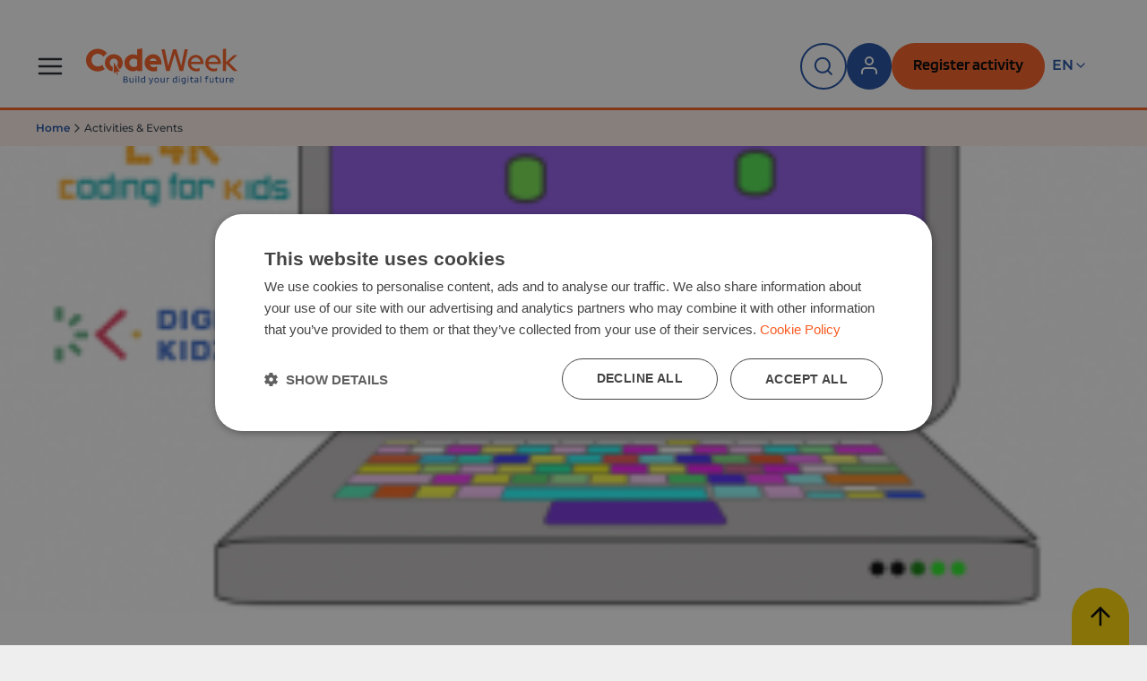

--- FILE ---
content_type: text/html; charset=UTF-8
request_url: https://codeweek.eu/view/302330/creation-dune-ville-imaginaire-sous-roblox
body_size: 18323
content:
<!DOCTYPE html>
<html dir="ltr" lang="en" class="no-js">
<head>    <link href="/rappasoft/laravel-livewire-tables/core.min.css" rel="stylesheet" />     <link href="/rappasoft/laravel-livewire-tables/thirdparty.css" rel="stylesheet" />
    <!-- Analytics - only runs if user accepts statistics cookies -->

<!-- Matomo -->
<script>
    var _paq = window._paq = window._paq || [];
    /* tracker methods like "setCustomDimension" should be called before "trackPageView" */
    _paq.push(['trackPageView']);
    _paq.push(['enableLinkTracking']);
    (function() {
        var u="https://cnect-stats.com/";
        _paq.push(['setTrackerUrl', u+'matomo.php']);
        _paq.push(['setSiteId', '2']);
        var d=document, g=d.createElement('script'), s=d.getElementsByTagName('script')[0];
        g.async=true; g.src=u+'matomo.js'; s.parentNode.insertBefore(g,s);
    })();
</script>
<!-- End Matomo Code -->  
    <meta http-equiv="content-type" content="text/html; charset=utf-8" />
    <meta http-equiv="X-UA-Compatible" content="IE=edge,chrome=1">
    <meta name="viewport" content="width=device-width, initial-scale=1, maximum-scale=1" />
    <!-- CSRF Token -->
    <meta name="csrf-token" content="QcWOkI9pL6ZbKHJ8kkFGYs1Qrm3Y9XAlFNZpIFor">

    <!-- Favicon -->
    <link rel="shortcut icon" href="/images/favicon.png" type="image/x-icon">
    <link rel="icon" href="/images/favicon.png" type="image/x-icon">


    <link href="https://codeweek.eu/css/cookiecuttr.css" media="screen" rel="stylesheet" />
    <link href="https://codeweek.eu/css/fonts.css" media="screen" rel="stylesheet" />
    <link href="https://codeweek.eu/css/swiper.css" media="screen" rel="stylesheet" />
    <link rel="stylesheet" type="text/css" href="https://cdnjs.cloudflare.com/ajax/libs/slick-carousel/1.8.1/slick.min.css" />
    <link rel="stylesheet" type="text/css" href="https://cdnjs.cloudflare.com/ajax/libs/slick-carousel/1.8.1/slick-theme.min.css" />

        <link href="https://unpkg.com/tailwindcss@^2.0/dist/tailwind.min.css"
          rel="stylesheet">
    <link rel="stylesheet" href="https://unpkg.com/leaflet@1.9.4/dist/leaflet.css"
        integrity="sha256-p4NxAoJBhIIN+hmNHrzRCf9tD/miZyoHS5obTRR9BMY=" crossorigin="" />

    
    <link rel="preload" as="style" href="https://codeweek.eu/build/assets/app-DFFv3oEw.css" /><link rel="preload" as="style" href="https://codeweek.eu/build/assets/app-Dz5M8HT2.css" /><link rel="modulepreload" href="https://codeweek.eu/build/assets/app-C5yb7HIU.js" /><link rel="stylesheet" href="https://codeweek.eu/build/assets/app-DFFv3oEw.css" data-navigate-track="reload" /><link rel="stylesheet" href="https://codeweek.eu/build/assets/app-Dz5M8HT2.css" data-navigate-track="reload" /><script type="module" src="https://codeweek.eu/build/assets/app-C5yb7HIU.js" data-navigate-track="reload"></script>    

    <script>
        window.App = {"csrfToken":"QcWOkI9pL6ZbKHJ8kkFGYs1Qrm3Y9XAlFNZpIFor","user":null,"signedIn":false,"url":"https:\/\/codeweek.eu"};
    </script>
    <!-- Facebook Pixel Code -->
    <script>
      !function(f,b,e,v,n,t,s)
      {if(f.fbq)return;n=f.fbq=function(){n.callMethod?
      n.callMethod.apply(n,arguments):n.queue.push(arguments)};
      if(!f._fbq)f._fbq=n;n.push=n;n.loaded=!0;n.version='2.0';
      n.queue=[];t=b.createElement(e);t.async=!0;
      t.src=v;s=b.getElementsByTagName(e)[0];
      s.parentNode.insertBefore(t,s)}(window,document,'script',
      'https://connect.facebook.net/en_US/fbevents.js');
      fbq('init', '981788817415269'); 
      fbq('track', 'PageView');
    </script>
    <noscript>
      <img height="1" width="1" 
      src="https://www.facebook.com/tr?id=981788817415269&ev=PageView
      &noscript=1"/>
    </noscript>

    <!-- Title, keywords, description -->
            <meta name="description"
              content="October 14 - 27, 2024: a week to celebrate coding in Europe, encouraging citizens to learn more about technology, and connecting communities and organizations who can help you learn coding."/>
    
            <title>Création d&#039;une ville imaginaire sous Roblox</title>
    <script src="/rappasoft/laravel-livewire-tables/core.min.js"  ></script> <script src="/rappasoft/laravel-livewire-tables/thirdparty.min.js"  ></script></head>

<body class="new-layout">

    <!-- Document Wrapper -->
    <div>
        <header class="sticky top-0 pt-16 md:pt-12 !px-5 md:!px-0 pb-5 z-[1000] border-b-[3px] border-primary">
  <div class="flex gap-6 items-center codeweek-container-lg">
      <div id="logo-wrapper" class="flex relative justify-center w-full sm:block sm:w-auto">
          <a id="primary-menu-trigger" class="absolute -left-6 top-1/2 -translate-y-1/2 sm:static sm:pr-6 sm:translate-y-0" href="/">
              <img class="menu" src="/images/menu_icon.svg">
              <img class="close hide" src="/images/close_menu_icon.svg">
          </a>
          <a id="logo" href="/">
              <img src="/images/logo_icon.svg" alt="CodeWeek">
          </a>
      </div>

      <nav id="primary-menu" class="flex-grow font-['Montserrat']">
          <ul class="max-xl:flex max-xl:flex-col max-xl:!items-start max-xl:overflow-auto max-xl:pt-6 main-menu">
              <li class="!pt-16 md:!pt-12 !pb-8 xl:hidden max-xl:w-full">
                  <div class="flex relative justify-center">
                    <a id="primary-menu-trigger" class="absolute left-0 top-1/2 -translate-y-1/2 xl:static sm:left-3 sm:top-2 sm:translate-y-0" href="/">
                        <img class="close hide" src="/images/close_menu_icon.svg">
                    </a>
                    <a id="logo" href="/">
                        <img src="/images/logo_icon.svg" alt="CodeWeek">
                    </a>
                  </div>
              </li>

              
              <li class="main-menu-item xl:hidden">
                  <a
                      class="cookweek-link hover-underline !text-[#1C4DA1] !text-[16px]"
                      href="javascript:void(null);"
                  >
                      <span class="lang-value">en</span>
                      <span class="lang-title">Select language</span>
                      <img class="arrow-icon" src="/images/chevron-down-icon.svg" alt="">
                  </a>

                  <ul class="sub-menu lang-list">
                                                <li class="lang-menu-item ">
                              <a class="relative" href="/setlocale/?locale=al">
                                Shqip                                                              </a>
                          </li>
                                                <li class="lang-menu-item ">
                              <a class="relative" href="/setlocale/?locale=ba">
                                bosanski                                                              </a>
                          </li>
                                                <li class="lang-menu-item ">
                              <a class="relative" href="/setlocale/?locale=bg">
                                български                                                              </a>
                          </li>
                                                <li class="lang-menu-item ">
                              <a class="relative" href="/setlocale/?locale=cs">
                                Čeština                                                              </a>
                          </li>
                                                <li class="lang-menu-item ">
                              <a class="relative" href="/setlocale/?locale=da">
                                Dansk                                                              </a>
                          </li>
                                                <li class="lang-menu-item ">
                              <a class="relative" href="/setlocale/?locale=de">
                                Deutsch                                                              </a>
                          </li>
                                                <li class="lang-menu-item ">
                              <a class="relative" href="/setlocale/?locale=el">
                                ΕΛΛΗΝΙΚΑ                                                              </a>
                          </li>
                                                <li class="lang-menu-item selected">
                              <a class="relative" href="/setlocale/?locale=en">
                                English                                                                  <img
                                    class="absolute right-4 top-1/2 -translate-y-1/2"
                                    src="/images/check.svg"
                                    alt=""
                                  >
                                                              </a>
                          </li>
                                                <li class="lang-menu-item ">
                              <a class="relative" href="/setlocale/?locale=es">
                                Español                                                              </a>
                          </li>
                                                <li class="lang-menu-item ">
                              <a class="relative" href="/setlocale/?locale=et">
                                Eesti                                                              </a>
                          </li>
                                                <li class="lang-menu-item ">
                              <a class="relative" href="/setlocale/?locale=fi">
                                suomi                                                              </a>
                          </li>
                                                <li class="lang-menu-item ">
                              <a class="relative" href="/setlocale/?locale=fr">
                                Français                                                              </a>
                          </li>
                                                <li class="lang-menu-item ">
                              <a class="relative" href="/setlocale/?locale=hr">
                                Hrvatski                                                              </a>
                          </li>
                                                <li class="lang-menu-item ">
                              <a class="relative" href="/setlocale/?locale=hu">
                                magyar                                                              </a>
                          </li>
                                                <li class="lang-menu-item ">
                              <a class="relative" href="/setlocale/?locale=it">
                                Italiano                                                              </a>
                          </li>
                                                <li class="lang-menu-item ">
                              <a class="relative" href="/setlocale/?locale=lu">
                                base.languages_menu.lu                                                              </a>
                          </li>
                                                <li class="lang-menu-item ">
                              <a class="relative" href="/setlocale/?locale=lt">
                                LietuviŲ                                                              </a>
                          </li>
                                                <li class="lang-menu-item ">
                              <a class="relative" href="/setlocale/?locale=lv">
                                Latviešu                                                              </a>
                          </li>
                                                <li class="lang-menu-item ">
                              <a class="relative" href="/setlocale/?locale=me">
                                crnogorski                                                              </a>
                          </li>
                                                <li class="lang-menu-item ">
                              <a class="relative" href="/setlocale/?locale=mk">
                                Македонски                                                              </a>
                          </li>
                                                <li class="lang-menu-item ">
                              <a class="relative" href="/setlocale/?locale=mt">
                                Malti                                                              </a>
                          </li>
                                                <li class="lang-menu-item ">
                              <a class="relative" href="/setlocale/?locale=nl">
                                Nederlands                                                              </a>
                          </li>
                                                <li class="lang-menu-item ">
                              <a class="relative" href="/setlocale/?locale=pl">
                                polski                                                              </a>
                          </li>
                                                <li class="lang-menu-item ">
                              <a class="relative" href="/setlocale/?locale=pt">
                                Português                                                              </a>
                          </li>
                                                <li class="lang-menu-item ">
                              <a class="relative" href="/setlocale/?locale=ro">
                                Română                                                              </a>
                          </li>
                                                <li class="lang-menu-item ">
                              <a class="relative" href="/setlocale/?locale=rs">
                                srpski                                                              </a>
                          </li>
                                                <li class="lang-menu-item ">
                              <a class="relative" href="/setlocale/?locale=sk">
                                Slovenčina                                                              </a>
                          </li>
                                                <li class="lang-menu-item ">
                              <a class="relative" href="/setlocale/?locale=sl">
                                Slovenščina                                                              </a>
                          </li>
                                                <li class="lang-menu-item ">
                              <a class="relative" href="/setlocale/?locale=sv">
                                svenska                                                              </a>
                          </li>
                                                <li class="lang-menu-item ">
                              <a class="relative" href="/setlocale/?locale=tr">
                                Türkçe                                                              </a>
                          </li>
                                                <li class="lang-menu-item ">
                              <a class="relative" href="/setlocale/?locale=ua">
                                УКРАЇНСЬКА                                                              </a>
                          </li>
                                        </ul>
              </li>

              
              <li class="w-full main-menu-item xl:hidden">
                <div class="relative w-full">
                  <input
                      class="pl-6 pr-14 py-3 w-full rounded-full border-solid border-2 border-[#A4B8D9] text-[#333E48]"
                      placeholder="Search site"
                  />
                  <button class="absolute right-2 top-1/2 -translate-y-1/2 p-2 duration-300 hover:bg-[#E8EDF6] rounded-full">
                    <img class="text-dark-blue" src="/images/search-icon.svg" alt="">
                  </button>
                </div>
              </li>

              
              <li class="main-menu-item">
                  <a
                      class="cookweek-link hover-underline !text-[#1C4DA1] !text-[16px]"
                      href="javascript:void(null);"
                  >
                      Activities                      <img class="arrow-icon" src="/images/chevron-down-icon.svg" alt="">
                  </a>
                  <ul class="sub-menu">
                      <li class="menu-title max-xl:!hidden">
                        Activities                        <img src="/images/arrow-right-icon.svg" class="menu-title-icon" />
                      </li>
                      <li><a class="cookweek-link hover-underline" href="https://codeweek.eu/events">Map</a></li>
                      <li><a class="cookweek-link hover-underline" href="https://codeweek.eu/featured-activities">Featured Online Activities</a></li>
                      <li><a class="cookweek-link hover-underline" href="https://codeweek.eu/add">Add Activity</a></li>
                      <li><a class="cookweek-link hover-underline" href="https://codeweek.eu/scoreboard">Scoreboard</a></li>
                      <li><a class="cookweek-link hover-underline" href="https://codeweek.eu/guide">Guide on Activities</a></li>
                  </ul>
              </li>

              
              <li class="main-menu-item">
                  <a
                      class="cookweek-link hover-underline !text-[#1C4DA1] !text-[16px] cursor-pointer"
                      onclick="document.body.clientWidth > 1280 && (window.location.href='https://codeweek.eu/educational-resources')"
                  >
                      Resources                      <img class="arrow-icon" src="/images/chevron-down-icon.svg" alt="">
                  </a>
                  <ul class="sub-menu">
                      <li class="menu-title max-xl:!hidden">
                          <a class="flex gap-2 items-center"  href="https://codeweek.eu/educational-resources">
                              Resources                              <img src="/images/arrow-right-icon.svg" class="menu-title-icon" />
                          </a>
                      </li>
                      <li class="flex flex-col gap-16 xl:flex-row">
                          <div class="flex flex-col flex-grow gap-4 mb-1 xl:mb-0 max-xl:w-full">
                              <div class="hidden xl:block text-[#20262C] font-semibold text-lg">Resources</div>
                              <div><a class="cookweek-link hover-underline !px-0" href="https://codeweek.eu/resources/CodingAtHome">Coding@Home</a></div>
                              <div><a class="cookweek-link hover-underline !px-0" href="/podcasts">Podcasts</a></div>
                              <div><a class="cookweek-link hover-underline !px-0" href="https://codeweek.eu/online-courses">Online Courses</a></div>
                              <div><a class="cookweek-link hover-underline !px-0" href="https://codeweek.eu/training">Training</a></div>
                              <div><a class="cookweek-link hover-underline !px-0" href="https://codeweek.eu/resources/learn-and-teach">Learn & Teach</a></div>
                              <div><a class="cookweek-link hover-underline !px-0" href="https://codeweek.eu/toolkits">Presentations and Toolkits</a></div>
                              <div><a class="cookweek-link hover-underline !px-0" href="https://codeweek.eu/webinars">Webinars</a></div>
                              <div><a class="cookweek-link hover-underline !px-0" href="https://codeweek.eu/girls-in-digital-week">Girls in Digital</a></div>
                              <div><a class="cookweek-link hover-underline !px-0" href="https://codeweek.eu/dream-jobs-in-digital">Careers in Digital</a></div>
                              <div><a class="cookweek-link hover-underline !px-0" href="/matchmaking-tool">Matchmaking Toolkit</a></div>
                              <div><a class="cookweek-link hover-underline !px-0" href="/future-ready-csr">Future Ready CSR</a></div>
                            </div>
                            <div class="flex flex-col flex-grow gap-4 max-xl:w-full">
                              <div class="hidden xl:block text-[#20262C] font-semibold text-lg whitespace-nowrap">Games & Competitions</div>
                              <div><a class="cookweek-link hover-underline !px-0" href="https://codeweek.eu/challenges">Challenges</a></div>
                              <div><a class="cookweek-link hover-underline !px-0" href="https://codeweek.eu/hackathons">Hackathons</a></div>
                              <div><a class="cookweek-link hover-underline !px-0" href="https://codeweek.eu/dance">Dance Challenge</a></div>
                              <div><a class="cookweek-link hover-underline !px-0" href="https://codeweek.eu/treasure-hunt">Treasure Hunt</a></div>
                              <div><a href="https://www.codeweekcoders.eu/"
                            target="_blank"
                            rel="noopener">
                                Minecraft Education
                            </a></div>
                          </div>
                          <div class="hidden relative flex-col flex-grow gap-4 mb-2 w-60 xl:flex">
                              <img class="object-cover w-full h-full rounded-lg" src="/images/homepage/dream-job.png" alt="">
                              <div
                                  class="absolute top-0 left-0 w-full h-full"
                                  style="background: linear-gradient(180deg, rgba(28, 77, 161, 0) 45.36%, #1C4DA1 66.72%);"
                              ></div>
                              <div class="absolute bottom-0 left-0 p-4 w-full">
                                  <div class="mb-1 text-xl font-semibold text-white">Careers in Digital</div>
                                  <div class="text-white text-[16px] font-medium mb-2">
                                      Meet our role models and find your dream job                                  </div>
                                  <a class="block w-full bg-[#F95C22] rounded-full py-2.5 px-6 font-['Blinker'] hover:bg-hover-orange duration-300" href="https://codeweek.eu/dream-jobs-in-digital">
                                    <span class="text-base font-semibold leading-7 text-black normal-case">
                                        See more                                    </span>
                                  </a>
                              </div>
                          </div>
                      </li>
                  </ul>
              </li>

              
              <li class="main-menu-item menu-item">
                  <a class="cookweek-link hover-underline !text-[#1C4DA1] !text-[16px]" href="https://codeweek.eu/community">
                      Community                  </a>
              </li>

              
              <li class="main-menu-item">
                  <a
                      class="cookweek-link hover-underline !text-[#1C4DA1] !text-[16px]"
                      href="javascript:void(null);"
                  >
                      Schools                      <img class="arrow-icon" src="/images/chevron-down-icon.svg" alt="">
                  </a>
                  <ul class="dropdown-menu sub-menu">
                      <li class="menu-title max-xl:!hidden">
                        Schools                        <img src="/images/arrow-right-icon.svg" class="menu-title-icon" />
                      </li>
                      <li><a class="cookweek-link hover-underline" href="https://codeweek.eu/schools">Why?</a></li>
                      <li><a class="cookweek-link hover-underline" href="/remote-teaching">Remote teaching</a></li>
                  </ul>
              </li>

              
              <li class="main-menu-item">
                  <a
                      class="cookweek-link hover-underline !text-[#1C4DA1] !text-[16px]"
                      href="javascript:void(null);"
                  >
                      About                      <img class="arrow-icon" src="/images/chevron-down-icon.svg" alt="">
                  </a>
                  <ul class="sub-menu">
                      <li class="menu-title max-xl:!hidden">
                        About                        <img src="/images/arrow-right-icon.svg" class="menu-title-icon" />
                      </li>
                      <li><a class="cookweek-link hover-underline" href="/about">Code Week</a></li>

                      <li><a class="cookweek-link hover-underline" href="https://codeweek.eu/codeweek4all">Code Week 4 All</a></li>
                      <li><a class="cookweek-link hover-underline" href="/treasure-hunt">Treasure Hunt</a></li>
                      <li><a class="cookweek-link hover-underline" href="/why-coding">Why coding?</a></li>
                      <li><a class="cookweek-link hover-underline" href="/our-values">Our values</a></li>
                      <li><a class="cookweek-link hover-underline" href="/partners">Meet our partners and sponsors</a></li>
                      <li><a class="cookweek-link hover-underline" href="/get-involved">Get Involved</a></li>
                        <li><a class="cookweek-link hover-underline" href="/contact-us">Contact Us</a></li>
                  </ul>
              </li>

              
              <li class="main-menu-item menu-item">
                  <a
                      class="cookweek-link hover-underline !text-[#1C4DA1] !text-[16px]"
                      href="https://codeweek.eu/blog/"
                      rel="noreferer noopener"
                  >
                      Blog                  </a>
              </li>

              
              
              
              <li class="flex flex-grow items-end h-full main-menu-item xl:hidden max-xl:w-full">
                  <div class="flex flex-col gap-4 items-center pt-5 pb-12 w-full">
                                                <a class="border-2 border-[#1C4DA1] hover:bg-[#E8EDF6] duration-300 !text-[#1C4DA1] rounded-full px-6 py-[7px] w-full text-center" href="/login">
                              <span class="text-[16px] leading-[30px] font-semibold">
                                  Login / Sign up                              </span>
                          </a>
                                        </div>
              </li>
          </ul>
      </nav>
      <div id="right-menu" class="flex gap-2">
          <span id="search-menu-trigger-show" class="border-2 border-[#1C4DA1] hover:bg-[#E8EDF6] duration-300 rounded-full p-[13px] font-['Blinker'] cursor-pointer">
              <img class="text-dark-blue" src="/images/search-icon.svg" alt="">
          </span>
                        <a class="bg-[#1C4DA1] hover:bg-[#001E52] rounded-full p-[13px] font-['Blinker'] duration-300"  href="/login">
                  <img src="/images/user_icon.svg" alt="Sign-in" class="text-white">
              </a>
          
          <a class="max-xl:!hidden bg-[#F95C22] rounded-full py-2.5 px-6 font-['Blinker'] hover:bg-hover-orange duration-300" href="/add?skip=1">
              <span class="text-base font-semibold leading-7 text-black normal-case">
                  Register activity              </span>
          </a>

          <div id="tools" class="h-[50px]">
              <div class="flex relative gap-1 items-center px-2 h-full cursor-pointer menu-trigger lang-menu menu-item">
                  <a class="cookweek-link hover-underline flex items-center gap-1 !text-[#1C4DA1] !text-[16px] font-semibold font-['Montserrat']" href="javascript:void(null);">
                    en
                    <img class="arrow-icon" src="/images/chevron-down-icon.svg" alt="">
                  </a>


                  <div class="absolute top-14 menu-dropdown lang-menu-dropdown">
                      <ul class="lang-sub-menu">
                                                        <li class="lang-menu-item ">
                                  <a class="cookweek-link hover-underline !capitalize"
                                     href="/setlocale/?locale=al">
                                      Shqip                                      <img class="arrow-icon hidden" src="/images/check.svg" alt="">
                                  </a>
                              </li>
                                                        <li class="lang-menu-item ">
                                  <a class="cookweek-link hover-underline !capitalize"
                                     href="/setlocale/?locale=ba">
                                      bosanski                                      <img class="arrow-icon hidden" src="/images/check.svg" alt="">
                                  </a>
                              </li>
                                                        <li class="lang-menu-item ">
                                  <a class="cookweek-link hover-underline !capitalize"
                                     href="/setlocale/?locale=bg">
                                      български                                      <img class="arrow-icon hidden" src="/images/check.svg" alt="">
                                  </a>
                              </li>
                                                        <li class="lang-menu-item ">
                                  <a class="cookweek-link hover-underline !capitalize"
                                     href="/setlocale/?locale=cs">
                                      Čeština                                      <img class="arrow-icon hidden" src="/images/check.svg" alt="">
                                  </a>
                              </li>
                                                        <li class="lang-menu-item ">
                                  <a class="cookweek-link hover-underline !capitalize"
                                     href="/setlocale/?locale=da">
                                      Dansk                                      <img class="arrow-icon hidden" src="/images/check.svg" alt="">
                                  </a>
                              </li>
                                                        <li class="lang-menu-item ">
                                  <a class="cookweek-link hover-underline !capitalize"
                                     href="/setlocale/?locale=de">
                                      Deutsch                                      <img class="arrow-icon hidden" src="/images/check.svg" alt="">
                                  </a>
                              </li>
                                                        <li class="lang-menu-item ">
                                  <a class="cookweek-link hover-underline !capitalize"
                                     href="/setlocale/?locale=el">
                                      ΕΛΛΗΝΙΚΑ                                      <img class="arrow-icon hidden" src="/images/check.svg" alt="">
                                  </a>
                              </li>
                                                        <li class="lang-menu-item selected">
                                  <a class="cookweek-link cursor-default !capitalize"
                                     href="/setlocale/?locale=en">
                                      English                                      <img class="arrow-icon " src="/images/check.svg" alt="">
                                  </a>
                              </li>
                                                        <li class="lang-menu-item ">
                                  <a class="cookweek-link hover-underline !capitalize"
                                     href="/setlocale/?locale=es">
                                      Español                                      <img class="arrow-icon hidden" src="/images/check.svg" alt="">
                                  </a>
                              </li>
                                                        <li class="lang-menu-item ">
                                  <a class="cookweek-link hover-underline !capitalize"
                                     href="/setlocale/?locale=et">
                                      Eesti                                      <img class="arrow-icon hidden" src="/images/check.svg" alt="">
                                  </a>
                              </li>
                                                        <li class="lang-menu-item ">
                                  <a class="cookweek-link hover-underline !capitalize"
                                     href="/setlocale/?locale=fi">
                                      suomi                                      <img class="arrow-icon hidden" src="/images/check.svg" alt="">
                                  </a>
                              </li>
                                                        <li class="lang-menu-item ">
                                  <a class="cookweek-link hover-underline !capitalize"
                                     href="/setlocale/?locale=fr">
                                      Français                                      <img class="arrow-icon hidden" src="/images/check.svg" alt="">
                                  </a>
                              </li>
                                                        <li class="lang-menu-item ">
                                  <a class="cookweek-link hover-underline !capitalize"
                                     href="/setlocale/?locale=hr">
                                      Hrvatski                                      <img class="arrow-icon hidden" src="/images/check.svg" alt="">
                                  </a>
                              </li>
                                                        <li class="lang-menu-item ">
                                  <a class="cookweek-link hover-underline !capitalize"
                                     href="/setlocale/?locale=hu">
                                      magyar                                      <img class="arrow-icon hidden" src="/images/check.svg" alt="">
                                  </a>
                              </li>
                                                        <li class="lang-menu-item ">
                                  <a class="cookweek-link hover-underline !capitalize"
                                     href="/setlocale/?locale=it">
                                      Italiano                                      <img class="arrow-icon hidden" src="/images/check.svg" alt="">
                                  </a>
                              </li>
                                                        <li class="lang-menu-item ">
                                  <a class="cookweek-link hover-underline !capitalize"
                                     href="/setlocale/?locale=lu">
                                      base.languages_menu.lu                                      <img class="arrow-icon hidden" src="/images/check.svg" alt="">
                                  </a>
                              </li>
                                                        <li class="lang-menu-item ">
                                  <a class="cookweek-link hover-underline !capitalize"
                                     href="/setlocale/?locale=lt">
                                      LietuviŲ                                      <img class="arrow-icon hidden" src="/images/check.svg" alt="">
                                  </a>
                              </li>
                                                        <li class="lang-menu-item ">
                                  <a class="cookweek-link hover-underline !capitalize"
                                     href="/setlocale/?locale=lv">
                                      Latviešu                                      <img class="arrow-icon hidden" src="/images/check.svg" alt="">
                                  </a>
                              </li>
                                                        <li class="lang-menu-item ">
                                  <a class="cookweek-link hover-underline !capitalize"
                                     href="/setlocale/?locale=me">
                                      crnogorski                                      <img class="arrow-icon hidden" src="/images/check.svg" alt="">
                                  </a>
                              </li>
                                                        <li class="lang-menu-item ">
                                  <a class="cookweek-link hover-underline !capitalize"
                                     href="/setlocale/?locale=mk">
                                      Македонски                                      <img class="arrow-icon hidden" src="/images/check.svg" alt="">
                                  </a>
                              </li>
                                                        <li class="lang-menu-item ">
                                  <a class="cookweek-link hover-underline !capitalize"
                                     href="/setlocale/?locale=mt">
                                      Malti                                      <img class="arrow-icon hidden" src="/images/check.svg" alt="">
                                  </a>
                              </li>
                                                        <li class="lang-menu-item ">
                                  <a class="cookweek-link hover-underline !capitalize"
                                     href="/setlocale/?locale=nl">
                                      Nederlands                                      <img class="arrow-icon hidden" src="/images/check.svg" alt="">
                                  </a>
                              </li>
                                                        <li class="lang-menu-item ">
                                  <a class="cookweek-link hover-underline !capitalize"
                                     href="/setlocale/?locale=pl">
                                      polski                                      <img class="arrow-icon hidden" src="/images/check.svg" alt="">
                                  </a>
                              </li>
                                                        <li class="lang-menu-item ">
                                  <a class="cookweek-link hover-underline !capitalize"
                                     href="/setlocale/?locale=pt">
                                      Português                                      <img class="arrow-icon hidden" src="/images/check.svg" alt="">
                                  </a>
                              </li>
                                                        <li class="lang-menu-item ">
                                  <a class="cookweek-link hover-underline !capitalize"
                                     href="/setlocale/?locale=ro">
                                      Română                                      <img class="arrow-icon hidden" src="/images/check.svg" alt="">
                                  </a>
                              </li>
                                                        <li class="lang-menu-item ">
                                  <a class="cookweek-link hover-underline !capitalize"
                                     href="/setlocale/?locale=rs">
                                      srpski                                      <img class="arrow-icon hidden" src="/images/check.svg" alt="">
                                  </a>
                              </li>
                                                        <li class="lang-menu-item ">
                                  <a class="cookweek-link hover-underline !capitalize"
                                     href="/setlocale/?locale=sk">
                                      Slovenčina                                      <img class="arrow-icon hidden" src="/images/check.svg" alt="">
                                  </a>
                              </li>
                                                        <li class="lang-menu-item ">
                                  <a class="cookweek-link hover-underline !capitalize"
                                     href="/setlocale/?locale=sl">
                                      Slovenščina                                      <img class="arrow-icon hidden" src="/images/check.svg" alt="">
                                  </a>
                              </li>
                                                        <li class="lang-menu-item ">
                                  <a class="cookweek-link hover-underline !capitalize"
                                     href="/setlocale/?locale=sv">
                                      svenska                                      <img class="arrow-icon hidden" src="/images/check.svg" alt="">
                                  </a>
                              </li>
                                                        <li class="lang-menu-item ">
                                  <a class="cookweek-link hover-underline !capitalize"
                                     href="/setlocale/?locale=tr">
                                      Türkçe                                      <img class="arrow-icon hidden" src="/images/check.svg" alt="">
                                  </a>
                              </li>
                                                        <li class="lang-menu-item ">
                                  <a class="cookweek-link hover-underline !capitalize"
                                     href="/setlocale/?locale=ua">
                                      УКРАЇНСЬКА                                      <img class="arrow-icon hidden" src="/images/check.svg" alt="">
                                  </a>
                              </li>
                                                </ul>
                  </div>
              </div>
          </div>
      </div>

      <div
        id="search-menu"
        class="fixed left-0 top-[139px] md:top-[123px] z-50 flex flex-col items-center justify-center w-full p-6 h-[calc(100dvh-139px)] md:h-[calc(100dvh-123px)] bg-white font-['Montserrat'] duration-300"
        style="display: none;"
      >
        <div class="flex flex-shrink-0 justify-end w-full">
          <button
            id="search-menu-trigger-hide"
            class="block bg-[#FFD700] hover:bg-[#F95C22] rounded-full p-4 duration-300"
          >
            <img class="w-6 h-6" src="/images/close_menu_icon.svg">
          </button>
        </div>
        <div class="flex-grow flex flex-col justify-center max-w-[720px] w-full mx-auto pb-14">
          <div class="text-4xl text-[#1C4DA1] font-medium mb-10">
            What are you looking for?          </div>
          <div class="relative w-full">
            <input
              id="search-menu-input"
              class="pl-6 pr-48 py-4 w-full text-[16px] rounded-full border-solid border-2 border-[#A4B8D9] text-[#333E48] font-semibold"
              placeholder="Type to search..."
            />
            <button
              class="absolute right-1.5 top-1/2 text-[18px] -translate-y-1/2 px-[60px] py-3 bg-[#F95C22] hover:bg-[#FB9D7A] rounded-full font-semibold font-['Blinker'] duration-300"
              onclick="const searchValue = document.getElementById('search-menu-input')?.value?.trim() || ''; window.location.href = searchValue ? `/search?searchQuery=${searchValue}` : '/search'"
            >
              Search            </button>
          </div>
        </div>
      </div>
  </div>
</header>
            <div class="bg-[#FEEFE9] font-['Montserrat'] text-xs">
    <div class="codeweek-container-lg flex flex-wrap items-center gap-2 py-3">
        <div>
            <a class="text-[#1C4DA1] font-semibold hover:underline" href="/">Home</a>
        </div>

                    <img src="/images/chevron-right-icon.svg" />
            <div>
                                    <span class="text-[#333E48] font-medium">Activities &amp; Events</span>
                            </div>
            </div>
</div>

                
        <main id="app">
                <section id="codeweek-show-event-page" class="font-['Blinker'] overflow-hidden">

        
        
        
        <section>
            <img class="w-full h-auto lg:h-[520px] object-cover" src="https://codeweek-s3.s3.amazonaws.com/events/pictures/124487380/EUcodeweek.png"/>
        </section>

        
        <event-detail
          :can-approve="false"
          :can-edit="false"
          :event="{&quot;id&quot;:302330,&quot;created_at&quot;:&quot;2020-10-01T15:07:09.000000Z&quot;,&quot;updated_at&quot;:&quot;2024-12-16T08:48:14.000000Z&quot;,&quot;status&quot;:&quot;APPROVED&quot;,&quot;title&quot;:&quot;Cr\u00e9ation d&#039;une ville imaginaire sous Roblox&quot;,&quot;slug&quot;:&quot;creation-dune-ville-imaginaire-sous-roblox&quot;,&quot;organizer&quot;:&quot;Coding4kids &amp; Digital Kidz&quot;,&quot;description&quot;:&quot;Cr\u00e9ation d&#039;une ville imaginaire sous Roblox un jeu devenu.tr\u00e8s populaire aupr\u00e8s de jeunes.\nUne ville avec voitures, b\u00e2timents, centre commercial ... L&#039;enfant aura la libre imagination de construire sa ville imaginaire. \nInformations:\nAucune comp\u00e9tences en coding n&#039;est n\u00e9cessaire mais peut-\u00eatre faudra-t-il  l&#039;aide d&#039;un adulte pour t\u00e9l\u00e9charger gratuitement le logiciel Roblox.\n\nVoici quelques informations utiles:\nCr\u00e9er un compte Roblox:\n-Aller \u00e0 cette adresse \n\nhttps:\/\/www.roblox.com\/account\/signupredir?returnUrl=https%3A%2F%2Fwww.roblox.com%2FCreate\n\n\n-Ensuite il faut renseigner les diff\u00e9rentes informations.\nNotez vos identifiants, pour \u00eatre sur de ne pas les oublier\n\n-Installer Roblox Studio:\n\n-Aller \u00e0 cette adresse https:\/\/www.roblox.com\/Create\n\n-Cliquer sur \&quot;Commencer \u00e0 cr\u00e9er\&quot;\n\n-Attendez quelques secondes et la fen\u00eatre avec le message \&quot;T\u00e9l\u00e9charger Studio\&quot; va s&#039;afficher\n\nUne fois le Roblox Studio t\u00e9l\u00e9charg\u00e9, vous pouvez l&#039;installer. A la fin de l&#039;installation et si tout s&#039;est bien pass\u00e9, il va vous demander un Username et un Password\nRentrez les identifiants que vous aviez renseign\u00e9 lors de la cr\u00e9ations du compte.\n\nPr\u00e9-requis:\nUne souris d&#039;ordinateur, pour manipuler ais\u00e9ment la 3D\nLe cours sera donn\u00e9e en ligne avec vid\u00e9o conf\u00e9rence il suffit de t\u00e9l\u00e9charger le lien avec le mot de passe que vous recevrez une fois inscrits.\n\nVous pouvez vous inscrire \u00e0 l&#039;adresse contact@digitalkidz,  le lien de la conf\u00e9rence vid\u00e9o et le mot de passe vous seront envoy\u00e9s. Attention les places sont limit\u00e9es pour des raisons de qualit\u00e9 d&#039;enseignement!\n.&quot;,&quot;geoposition&quot;:&quot;46.79785878,8.20867471&quot;,&quot;latitude&quot;:46.797859,&quot;longitude&quot;:8.208675,&quot;location&quot;:&quot;online&quot;,&quot;country_iso&quot;:&quot;CH&quot;,&quot;start_date&quot;:&quot;2020-10-21T14:00:00.000000Z&quot;,&quot;end_date&quot;:&quot;2020-10-21T16:00:00.000000Z&quot;,&quot;event_url&quot;:&quot;http:\/\/www.coding4kids.ch&quot;,&quot;contact_person&quot;:&quot;contact@digitalkidz.ch&quot;,&quot;user_email&quot;:&quot;contact@digitalkidz.ch&quot;,&quot;picture&quot;:&quot;events\/pictures\/124487380\/EUcodeweek.png&quot;,&quot;pub_date&quot;:&quot;2020-10-01T15:07:09.000000Z&quot;,&quot;created&quot;:&quot;2020-10-01 15:07:09&quot;,&quot;updated&quot;:&quot;2020-10-01 15:07:09&quot;,&quot;creator_id&quot;:1000000,&quot;last_report_notification_sent_at&quot;:&quot;2020-11-07T10:00:06.000000Z&quot;,&quot;report_notifications_count&quot;:3,&quot;name_for_certificate&quot;:null,&quot;participants_count&quot;:null,&quot;average_participant_age&quot;:null,&quot;percentage_of_females&quot;:null,&quot;codeweek_for_all_participation_code&quot;:&quot;cw20-KWTE4&quot;,&quot;certificate_url&quot;:null,&quot;reported_at&quot;:null,&quot;certificate_generated_at&quot;:null,&quot;organizer_type&quot;:&quot;school&quot;,&quot;approved_by&quot;:1000000,&quot;activity_type&quot;:&quot;invite-online&quot;,&quot;picture_detail&quot;:null,&quot;deleted_at&quot;:null,&quot;playback_url&quot;:null,&quot;highlighted_status&quot;:&quot;NONE&quot;,&quot;language&quot;:&quot;fr&quot;,&quot;source_ref&quot;:null,&quot;source_synced_at&quot;:null,&quot;relocated&quot;:0,&quot;relocation_status&quot;:null,&quot;location_id&quot;:79710,&quot;leading_teacher_tag&quot;:null,&quot;mass_added_for&quot;:null,&quot;percentage_of_males&quot;:null,&quot;percentage_of_other&quot;:null,&quot;age_group&quot;:null,&quot;extracurricular_activity&quot;:null,&quot;recurring_event&quot;:&quot;&quot;,&quot;recurring_type&quot;:null,&quot;males_count&quot;:null,&quot;females_count&quot;:null,&quot;other_count&quot;:null,&quot;is_extracurricular_event&quot;:false,&quot;is_standard_school_curriculum&quot;:false,&quot;ages&quot;:null,&quot;is_use_resource&quot;:false,&quot;frequency&quot;:null,&quot;activity_format&quot;:null,&quot;duration&quot;:null,&quot;picture_path&quot;:&quot;https:\/\/codeweek-s3.s3.amazonaws.com\/events\/pictures\/124487380\/EUcodeweek.png&quot;,&quot;languages&quot;:[&quot;fr&quot;],&quot;themes&quot;:[],&quot;audiences&quot;:[{&quot;id&quot;:2,&quot;name&quot;:&quot;Elementary school students&quot;,&quot;created_at&quot;:null,&quot;updated_at&quot;:null,&quot;pivot&quot;:{&quot;event_id&quot;:302330,&quot;audience_id&quot;:2}},{&quot;id&quot;:3,&quot;name&quot;:&quot;High school students&quot;,&quot;created_at&quot;:null,&quot;updated_at&quot;:null,&quot;pivot&quot;:{&quot;event_id&quot;:302330,&quot;audience_id&quot;:3}}],&quot;tags&quot;:[]}"
          event-picture-url="https://codeweek-s3.s3.amazonaws.com/events/pictures/124487380/EUcodeweek.png"
          map-tile-url="https://api.mapbox.com/styles/v1/mapbox/streets-v11/tiles/{z}/{x}/{y}?access_token=pk.eyJ1IjoiY29kZTRlcnVvcGUiLCJhIjoiY21namEyZHJ4MGVkNTJzc2hzcjhmZXduYiJ9.lurusxoHnU3axcxa5IvKuQ"

          from-text="October 21, 2020 2:00 PM"
          to-text="October 21, 2020 4:00 PM"
          last-update-text="December 16, 2024 8:48 AM"
          app-url="https://codeweek.eu"
          share-url="https://codeweek.eu/view/302330/creation-dune-ville-imaginaire-sous-roblox"
          event-path="/view/302330/creation-dune-ville-imaginaire-sous-roblox"
          email-href="mailto:?subject=Look at this awesome coding activity&amp;body=Hi, check out Création d&#039;une ville imaginaire sous Robloxactivity at https://codeweek.eu/view/302330/creation-dune-ville-imaginaire-sous-roblox"
        ></event-detail>

        <section class="relative overflow-hidden pt-20 md:pt-48">
            <div
                    class="absolute w-full h-[800px] bg-yellow-50 md:hidden top-0"
                    style="clip-path: ellipse(270% 90% at 38% 90%)"
            ></div>
            <div
                    class="absolute w-full h-[800px] bg-yellow-50 hidden md:block top-0"
                    style="clip-path: ellipse(88% 90% at 50% 90%)"
            ></div>
            <div class="bg-yellow-50 pb-16 md:pb-28">
              <div class="codeweek-container-lg relative">
                  <h2 class="text-center text-dark-blue text-[22px] md:text-4xl leading-7 md:leading-[44px] font-medium font-['Montserrat'] mb-10">
                      Nearby upcoming events
                  </h2>
                  <div class="grid grid-cols-1 lg:grid-cols-2 xl:grid-cols-3 gap-6 xl:gap-10">
                                                <event-card :event="{&quot;id&quot;:1300536,&quot;title&quot;:&quot;Lego-Robotik&quot;,&quot;slug&quot;:&quot;lego-robotik&quot;,&quot;start_date&quot;:&quot;2026-07-10T00:00:00.000000Z&quot;,&quot;end_date&quot;:&quot;2026-07-10T23:59:00.000000Z&quot;,&quot;picture&quot;:null,&quot;description&quot;:&quot;Im Freifach Lego-Robotik lernen 57 Jugendliche wie ein Lego-Roboter gebaut und programmiert wird. Wir arbeiten mit Lego Mindstorms education und Lego Spike Prime. Das Programmieren erlernen die Sch\u00fclerinnen und Sch\u00fcler mit Scratch.&quot;,&quot;creator_id&quot;:1000118,&quot;highlighted_status&quot;:&quot;NONE&quot;,&quot;recurring_event&quot;:null,&quot;distance&quot;:123.92734537888812,&quot;picture_path&quot;:&quot;https:\/\/s3-eu-west-1.amazonaws.com\/codeweek-dev\/events\/pictures\/event_default_picture.png&quot;,&quot;languages&quot;:[&quot;&quot;]}"></event-card>
                                                <event-card :event="{&quot;id&quot;:1300537,&quot;title&quot;:&quot;FIRST LEGO League&quot;,&quot;slug&quot;:&quot;first-lego-league&quot;,&quot;start_date&quot;:&quot;2026-02-06T00:00:00.000000Z&quot;,&quot;end_date&quot;:&quot;2026-02-06T23:59:00.000000Z&quot;,&quot;picture&quot;:null,&quot;description&quot;:&quot;Die MS G\u00f6tzis ist mit einem Team bei der First Lego League 2025\/26 angemeldet. Der Wettbewerb findet am 31.01.2026 in der HTL in Bregenz satt, die Vorbereitungen laufen schon auf Hochtouren.&quot;,&quot;creator_id&quot;:1000118,&quot;highlighted_status&quot;:&quot;NONE&quot;,&quot;recurring_event&quot;:null,&quot;distance&quot;:123.92734537888812,&quot;picture_path&quot;:&quot;https:\/\/s3-eu-west-1.amazonaws.com\/codeweek-dev\/events\/pictures\/event_default_picture.png&quot;,&quot;languages&quot;:[&quot;&quot;]}"></event-card>
                                                <event-card :event="{&quot;id&quot;:1300538,&quot;title&quot;:&quot;Raspberry Pi und Python&quot;,&quot;slug&quot;:&quot;raspberry-pi-und-python&quot;,&quot;start_date&quot;:&quot;2026-07-10T00:00:00.000000Z&quot;,&quot;end_date&quot;:&quot;2026-07-10T23:59:00.000000Z&quot;,&quot;picture&quot;:null,&quot;description&quot;:&quot;Im Wahlpflichtfach Raspberry Pi schreiben Sch\u00fclerinnen und Sch\u00fcler der 4. Klassen, unter der Anleitung von G\u00fcnter Schwendinger, einfache Python-Programme und lernen wie Sensoren, LED, ... angesteuert werden k\u00f6nnen.&quot;,&quot;creator_id&quot;:1000118,&quot;highlighted_status&quot;:&quot;NONE&quot;,&quot;recurring_event&quot;:null,&quot;distance&quot;:123.92734537888812,&quot;picture_path&quot;:&quot;https:\/\/s3-eu-west-1.amazonaws.com\/codeweek-dev\/events\/pictures\/event_default_picture.png&quot;,&quot;languages&quot;:[&quot;&quot;]}"></event-card>
                                        </div>
              </div>
            </div>
        </section>
    </section>

        </main>
        <main id="non-vue">
                <style>
        .leaflet-top.leaflet-left {
            display: none;
        }
        .leaflet-tile {
            visibility: inherit;
        }
        .leaflet-pane {
          z-index: 10;
        }

        #map-controls {
            @apply absolute top-4 right-4 z-50 flex flex-col gap-2;
        }
    </style>
        </main>

        <footer id="page-footer" class="border-t-[3px] border-primary bg-white">
    <div class="py-10 border-b md:py-16">
        <div class="flex flex-col codeweek-container-lg xl:flex-row xl:justify-between">
            <div class="flex flex-col justify-between">
                <div>
                    <div class="mb-6">
                        <a href="/">
                            <img src="/images/footer_logo.svg" class="w-[208px] md:w-[329px] xl:w-full" alt="CodeWeek">
                        </a>
                    </div>
                    <div class="flex gap-[22px] mb-10 xl:mb-0">
                        <a class="cookweek-link hover-underline" href="https://www.linkedin.com/company/codeweek/"
                            target="_blank" rel="noreferer, noopener">
                            <img src="/images/social/linkedin.svg" alt="LinkedIn" />
                        </a>
                        <a class="cookweek-link hover-underline" href="https://twitter.com/CodeWeekEU" target="_blank"
                            rel="noreferer, noopener">
                            <img src="/images/social/twitter.svg" alt="X" />
                        </a>
                        <a class="cookweek-link hover-underline" href="https://www.instagram.com/codeweekeu/"
                            target="_blank" rel="noreferer, noopener">
                            <img src="/images/social/instagram.svg" alt="Instagram" />
                        </a>
                        <a class="cookweek-link hover-underline"
                            href="https://www.youtube.com/channel/UCw30ZaWtCvGb4yudW6tCXAA" target="_blank"
                            rel="noreferer, noopener">
                            <img src="/images/social/youtube.svg" alt="Youtube" />
                        </a>
                        <a class="cookweek-link hover-underline" href="https://www.facebook.com/codeEU/" target="_blank"
                            rel="noreferer, noopener">
                            <img src="/images/social/facebook.svg" alt="Facebook" />
                        </a>
                    </div>
                    <div class="flex gap-[22px] my-10">
                        <a class="cookweek-link hover-underline" href="mailto:info@codeweek.eu" target="_blank"
                            rel="noreferer, noopener">
                            info@codeweek.eu
                        </a>
                    </div>
                </div>
                <img width="200px" alt="Funded by the European Union Logo" src="/images/EU_logo_new.jpg"
                    class="mb-10 xl:mb-0">
            </div>

            <div class="grid md:grid-cols-3 gap-8 xl:gap-[120px]">
                <div>
                    <p class="font-normal font-['Blinker'] text-xl leading-[30px] mb-6 p-0">About us</p>
                    <ul class="p-0 m-0">
                        <li class="mb-4">
                            <a href="/about" class="cookweek-link hover-underline">About Code Week</a>
                        </li>
                        <li class="mb-4">
                            <a href="/get-involved" class="cookweek-link hover-underline">Get Involved</a>
                        </li>
                        <li class="mb-4">
                            <a href="/our-values" class="cookweek-link hover-underline">Our Values</a>
                        </li>
                        <li class="mb-4">
                            <a href="/scoreboard" class="cookweek-link hover-underline">Scoreboard</a>
                        </li>
                        <li class="mb-4">
                            <a href="/partners" class="cookweek-link hover-underline">Partners & Sponsors</a>
                        </li>
                        <li class="mb-4">
                            <a href="/community" class="cookweek-link hover-underline">Community</a>
                        </li>
                    </ul>
                </div>
                <div>
                    <p class="font-normal font-['Blinker'] text-xl leading-[30px] mb-6 p-0">Quick links</p>
                    <ul class="p-0 m-0">
                        <li class="mb-4">
                            <a href="/register" class="cookweek-link hover-underline">Register</a>
                        </li>
                        <li class="mb-4">
                            <a href="/events" class="cookweek-link hover-underline">Activities & Events</a>
                        </li>
                        <li class="mb-4">
                            <a href="/resources/learn" class="cookweek-link hover-underline">Learn & Teach</a>
                        </li>
                        <li class="mb-4">
                            <a href="/blog" class="cookweek-link hover-underline">News</a>
                        </li>
                        <li class="mb-4">
                            <a href="https://forms.mailpro.com/l3086a9a3-9dc5-4160-ab12-71a0f34d3f07" target="_blank"
                                class="cookweek-link hover-underline">Newsletter Sign Up</a>
                        </li>
                        <li>
                            <a href="/contact-us" class="cookweek-link hover-underline">Contact Us</a>
                        </li>
                    </ul>
                </div>
                <div>
                    <p class="font-normal font-['Blinker'] text-xl leading-[30px] mb-6 p-0">Educational Resources</p>
                    <ul class="p-0 m-0">
                        <li class="mb-4">
                            <a href="/resources/CodingAtHome"
                                class="cookweek-link hover-underline">Coding @ Home</a>
                        </li>
                        <li class="mb-4">
                            <a href="/podcasts" class="cookweek-link hover-underline">Podcast</a>
                        </li>
                        
                        
                        <li class="mb-4">
                            <a href="/challenges" class="cookweek-link hover-underline">Challenges</a>
                        </li>
                        <li class="mb-4">
                            <a href="/hackathons" class="cookweek-link hover-underline">Hackathons</a>
                        </li>
                        <li>
                            <a href="/matchmaking-tool" class="cookweek-link hover-underline">Matchmaking Toolkit</a>
                        </li>
                    </ul>
                </div>
            </div>
        </div>
    </div>
    <div class="flex flex-col gap-8 justify-between pt-8 pb-20 codeweek-container-lg md:pb-8 xl:py-4 xl:flex-row">
        <ul class="flex flex-col flex-shrink-0 gap-4 items-start p-0 m-0 xl:items-center xl:flex-row xl:gap-10">
            <li>
                <a href="/privacy" class="cookweek-link hover-underline !text-sm">Privacy Policy</a>
            </li>
            <li>
                <a href="/cookie" class="cookweek-link hover-underline !text-sm">Cookies Policy</a>
            </li>
            
            
            
        </ul>
        <p class="p-0 text-slate font-['Montserrat'] font-medium text-sm mb-8 md:mb-0">
            ©CodeWeek 2025 | Designed and developed by <a href="https://www.matrixinternet.ie/" target="_blank"
                class="cookweek-link hover-underline !text-sm">Matrix Internet</a> . All Rights Reserved        </p>
    </div>
    <div id="scroll-top-btn"
        class="fixed z-[100] -bottom-2 hover:bottom-0 right-[20px] bg-yellow hover:bg-primary p-3 pb-4 md:p-4 md:pb-6 rounded-t-full duration-300 cursor-pointer">
        <img class="w-6 h-6 icon-rotate-270 md:w-8 md:h-8" src="/images/arrow-up-icon.svg" />
    </div>

    <div id="footer-scroll-activity"
        class="fixed md:hidden bottom-0 left-0 border-t-2 border-primary flex justify-center py-4 px-[44px] w-full bg-white z-[99]">
        <a class="bg-primary hover:bg-hover-orange rounded-full py-2.5 px-6 font-['Blinker'] duration-300 w-full text-center"
            href="/login">
            <span class="text-[16px] leading-7 font-semibold text-[#20262C]">Register activity</span>
        </a>
    </div>
</footer>


        
    </div>

    <!-- Scripts -->
    <script data-cookieconsent="marketing" async src="//platform.twitter.com/widgets.js" charset="utf-8"></script>
    <script type="text/plain" data-cookieconsent="marketing">
      (function (d, s, id) {
        var js, fjs = d.getElementsByTagName(s)[0];
        if (d.getElementById(id)) return;
        js = d.createElement(s);
        js.id = id;
        js.src = 'https://connect.facebook.net/en_GB/sdk.js#xfbml=1&version=v3.2';
        fjs.parentNode.insertBefore(js, fjs);
      }(document, 'script', 'facebook-jssdk'));
    </script>

    
    <script type="text/javascript">
      const triggerAnimations = (parentElement) => {
        // Animation
        const observerElements = parentElement?.querySelectorAll('.observer-element');

        observerElements?.forEach(observerElement => {
          const animationElements = observerElement.querySelectorAll(".animation-element");

          // Fade Scale animation
          animationElements?.forEach(element => {
            let classList = [];

            if (element.classList.contains('fade-scale-right')) {
              classList = ['scale-0', 'opacity-0', 'translate-x-1/2'];
            }
            if (element.classList.contains('fade-scale-bottom')) {
              classList = ['scale-0', 'opacity-0', 'translate-y-1/2'];
            }

            element.classList.add(...classList);

            const observer = new IntersectionObserver(([entry]) => {
              if (entry.isIntersecting) {
                element.classList.remove(...classList);
              }
            }, { threshold: 0 });

            observer.observe(observerElement);
          });
        });

        const sectionElements = parentElement?.querySelectorAll('.animation-section');

        sectionElements?.forEach(section => {
          const animationElements = section.querySelectorAll(".animation-element");

          // Move Background animation
          animationElements?.forEach(element => {
            if (!element.classList.contains('move-background')) return;

            let placementX = 'left';
            let placementY = 'bottom';

            const handleMoveShape = () => {
              if (placementX === 'left' && placementY === 'top') {
                element.style.transform = 'translate(-16px, -24px)';
              }
              if (placementX === 'left' && placementY === 'bottom') {
                element.style.transform = 'translate(-32px, 16px)';
              }
              if (placementX === 'right' && placementY === 'top') {
                element.style.transform = 'translate(32px, -16px)';
              }
              if (placementX === 'right' && placementY === 'bottom') {
                element.style.transform = 'translate(16px, 32px)';
              }
            }

            const observer = new IntersectionObserver(([entry]) => {
              if (entry.isIntersecting) handleMoveShape();
            }, { threshold: 0 });

            observer.observe(section);

            section.addEventListener('mousemove', (event) => {
              const { top, left, height, width } = section.getBoundingClientRect();
              const isOnLeft = (width / 2) > (event.clientX - left);
              const isOnTop = (height / 2) > (event.clientY - top);
              placementX = isOnLeft ? 'right' : 'left';
              placementY = isOnTop ? 'bottom' : 'top';
              handleMoveShape();
            });
          });
        });
      };
    </script>

    <script type="text/javascript" src="https://codeweek.eu/lib/jquery/jquery.js"></script>
    
    <script type="text/javascript" src="https://codeweek.eu/js/ext/plugins.js"></script>
    <script>
    /* http://keith-wood.name/countdown.html
    Countdown for jQuery v2.0.0.
    Written by Keith Wood (kbwood{at}iinet.com.au) January 2008.
    Available under the MIT (https://github.com/jquery/jquery/blob/master/MIT-LICENSE.txt) license.
    Please attribute the author if you use it. */
    (function ($) {
        var w = 'countdown';
        var Y = 0;
        var O = 1;
        var W = 2;
        var D = 3;
        var H = 4;
        var M = 5;
        var S = 6;
        $.JQPlugin.createPlugin({
            name: w,
            defaultOptions: {
                until: null,
                since: null,
                timezone: null,
                serverSync: null,
                format: 'dHMS',
                layout: '',
                compact: false,
                padZeroes: false,
                significant: 0,
                description: '',
                expiryUrl: '',
                expiryText: '',
                alwaysExpire: false,
                onExpiry: null,
                onTick: null,
                tickInterval: 1
            },
            regionalOptions: {
                '': {
                    labels: ['Years', 'Months', 'Weeks', "Days", "Hours", "Minutes", "Seconds"],
                    labels1: ['Year', 'Month', 'Week', "Days", "Hours", "Minutes", "Seconds"],
                    compactLabels: ['y', 'm', 'w', 'd'],
                    whichLabels: null,
                    digits: ['0', '1', '2', '3', '4', '5', '6', '7', '8', '9'],
                    timeSeparator: ':',
                    isRTL: false
                }
            },
            _getters: ['getTimes'],
            _rtlClass: w + '-rtl',
            _sectionClass: w + '-section',
            _amountClass: w + '-amount',
            _periodClass: w + '-period',
            _rowClass: w + '-row',
            _holdingClass: w + '-holding',
            _showClass: w + '-show',
            _descrClass: w + '-descr',
            _timerElems: [],
            _init: function () {
                var c = this;
                this._super();
                this._serverSyncs = [];
                var d = (typeof Date.now == 'function' ? Date.now : function () {
                    return new Date().getTime()
                });
                var e = (window.performance && typeof window.performance.now == 'function');

                function timerCallBack(a) {
                    var b = (a < 1e12 ? (e ? (performance.now() + performance.timing.navigationStart) : d()) : a || d());
                    if (b - g >= 1000) {
                        c._updateElems();
                        g = b
                    }
                    f(timerCallBack)
                }

                var f = window.requestAnimationFrame || window.webkitRequestAnimationFrame || window.mozRequestAnimationFrame || window.oRequestAnimationFrame || window.msRequestAnimationFrame || null;
                var g = 0;
                if (!f || $.noRequestAnimationFrame) {
                    $.noRequestAnimationFrame = null;
                    setInterval(function () {
                        c._updateElems()
                    }, 980)
                } else {
                    g = window.animationStartTime || window.webkitAnimationStartTime || window.mozAnimationStartTime || window.oAnimationStartTime || window.msAnimationStartTime || d();
                    f(timerCallBack)
                }
            },
            UTCDate: function (a, b, c, e, f, g, h, i) {
                if (typeof b == 'object' && b.constructor == Date) {
                    i = b.getMilliseconds();
                    h = b.getSeconds();
                    g = b.getMinutes();
                    f = b.getHours();
                    e = b.getDate();
                    c = b.getMonth();
                    b = b.getFullYear()
                }
                var d = new Date();
                d.setUTCFullYear(b);
                d.setUTCDate(1);
                d.setUTCMonth(c || 0);
                d.setUTCDate(e || 1);
                d.setUTCHours(f || 0);
                d.setUTCMinutes((g || 0) - (Math.abs(a) < 30 ? a * 60 : a));
                d.setUTCSeconds(h || 0);
                d.setUTCMilliseconds(i || 0);
                return d
            },
            periodsToSeconds: function (a) {
                return a[0] * 31557600 + a[1] * 2629800 + a[2] * 604800 + a[3] * 86400 + a[4] * 3600 + a[5] * 60 + a[6]
            },
            _instSettings: function (a, b) {
                return {_periods: [0, 0, 0, 0, 0, 0, 0]}
            },
            _addElem: function (a) {
                if (!this._hasElem(a)) {
                    this._timerElems.push(a)
                }
            },
            _hasElem: function (a) {
                return ($.inArray(a, this._timerElems) > -1)
            },
            _removeElem: function (b) {
                this._timerElems = $.map(this._timerElems, function (a) {
                    return (a == b ? null : a)
                })
            },
            _updateElems: function () {
                for (var i = this._timerElems.length - 1; i >= 0; i--) {
                    this._updateCountdown(this._timerElems[i])
                }
            },
            _optionsChanged: function (a, b, c) {
                if (c.layout) {
                    c.layout = c.layout.replace(/&lt;/g, '<').replace(/&gt;/g, '>')
                }
                this._resetExtraLabels(b.options, c);
                var d = (b.options.timezone != c.timezone);
                $.extend(b.options, c);
                this._adjustSettings(a, b, c.until != null || c.since != null || d);
                var e = new Date();
                if ((b._since && b._since < e) || (b._until && b._until > e)) {
                    this._addElem(a[0])
                }
                this._updateCountdown(a, b)
            },
            _updateCountdown: function (a, b) {
                a = a.jquery ? a : $(a);
                b = b || a.data(this.name);
                if (!b) {
                    return
                }
                a.html(this._generateHTML(b)).toggleClass(this._rtlClass, b.options.isRTL);
                if ($.isFunction(b.options.onTick)) {
                    var c = b._hold != 'lap' ? b._periods : this._calculatePeriods(b, b._show, b.options.significant, new Date());
                    if (b.options.tickInterval == 1 || this.periodsToSeconds(c) % b.options.tickInterval == 0) {
                        b.options.onTick.apply(a[0], [c])
                    }
                }
                var d = b._hold != 'pause' && (b._since ? b._now.getTime() < b._since.getTime() : b._now.getTime() >= b._until.getTime());
                if (d && !b._expiring) {
                    b._expiring = true;
                    if (this._hasElem(a[0]) || b.options.alwaysExpire) {
                        this._removeElem(a[0]);
                        if ($.isFunction(b.options.onExpiry)) {
                            b.options.onExpiry.apply(a[0], [])
                        }
                        if (b.options.expiryText) {
                            var e = b.options.layout;
                            b.options.layout = b.options.expiryText;
                            this._updateCountdown(a[0], b);
                            b.options.layout = e
                        }
                        if (b.options.expiryUrl) {
                            window.location = b.options.expiryUrl
                        }
                    }
                    b._expiring = false
                } else if (b._hold == 'pause') {
                    this._removeElem(a[0])
                }
            },
            _resetExtraLabels: function (a, b) {
                var c = false;
                for (var n in b) {
                    if (n != 'whichLabels' && n.match(/[Ll]abels/)) {
                        c = true;
                        break
                    }
                }
                if (c) {
                    for (var n in a) {
                        if (n.match(/[Ll]abels[02-9]|compactLabels1/)) {
                            a[n] = null
                        }
                    }
                }
            },
            _adjustSettings: function (a, b, c) {
                var d;
                var e = 0;
                var f = null;
                for (var i = 0; i < this._serverSyncs.length; i++) {
                    if (this._serverSyncs[i][0] == b.options.serverSync) {
                        f = this._serverSyncs[i][1];
                        break
                    }
                }
                if (f != null) {
                    e = (b.options.serverSync ? f : 0);
                    d = new Date()
                } else {
                    var g = ($.isFunction(b.options.serverSync) ? b.options.serverSync.apply(a[0], []) : null);
                    d = new Date();
                    e = (g ? d.getTime() - g.getTime() : 0);
                    this._serverSyncs.push([b.options.serverSync, e])
                }
                var h = b.options.timezone;
                h = (h == null ? -d.getTimezoneOffset() : h);
                if (c || (!c && b._until == null && b._since == null)) {
                    b._since = b.options.since;
                    if (b._since != null) {
                        b._since = this.UTCDate(h, this._determineTime(b._since, null));
                        if (b._since && e) {
                            b._since.setMilliseconds(b._since.getMilliseconds() + e)
                        }
                    }
                    b._until = this.UTCDate(h, this._determineTime(b.options.until, d));
                    if (e) {
                        b._until.setMilliseconds(b._until.getMilliseconds() + e)
                    }
                }
                b._show = this._determineShow(b)
            },
            _preDestroy: function (a, b) {
                this._removeElem(a[0]);
                a.empty()
            },
            pause: function (a) {
                this._hold(a, 'pause')
            },
            lap: function (a) {
                this._hold(a, 'lap')
            },
            resume: function (a) {
                this._hold(a, null)
            },
            toggle: function (a) {
                var b = $.data(a, this.name) || {};
                this[!b._hold ? 'pause' : 'resume'](a)
            },
            toggleLap: function (a) {
                var b = $.data(a, this.name) || {};
                this[!b._hold ? 'lap' : 'resume'](a)
            },
            _hold: function (a, b) {
                var c = $.data(a, this.name);
                if (c) {
                    if (c._hold == 'pause' && !b) {
                        c._periods = c._savePeriods;
                        var d = (c._since ? '-' : '+');
                        c[c._since ? '_since' : '_until'] = this._determineTime(d + c._periods[0] + 'y' + d + c._periods[1] + 'o' + d + c._periods[2] + 'w' + d + c._periods[3] + 'd' + d + c._periods[4] + 'h' + d + c._periods[5] + 'm' + d + c._periods[6] + 's');
                        this._addElem(a)
                    }
                    c._hold = b;
                    c._savePeriods = (b == 'pause' ? c._periods : null);
                    $.data(a, this.name, c);
                    this._updateCountdown(a, c)
                }
            },
            getTimes: function (a) {
                var b = $.data(a, this.name);
                return (!b ? null : (b._hold == 'pause' ? b._savePeriods : (!b._hold ? b._periods : this._calculatePeriods(b, b._show, b.options.significant, new Date()))))
            },
            _determineTime: function (k, l) {
                var m = this;
                var n = function (a) {
                    var b = new Date();
                    b.setTime(b.getTime() + a * 1000);
                    return b
                };
                var o = function (a) {
                    a = a.toLowerCase();
                    var b = new Date();
                    var c = b.getFullYear();
                    var d = b.getMonth();
                    var e = b.getDate();
                    var f = b.getHours();
                    var g = b.getMinutes();
                    var h = b.getSeconds();
                    var i = /([+-]?[0-9]+)\s*(s|m|h|d|w|o|y)?/g;
                    var j = i.exec(a);
                    while (j) {
                        switch (j[2] || 's') {
                            case's':
                                h += parseInt(j[1], 10);
                                break;
                            case'm':
                                g += parseInt(j[1], 10);
                                break;
                            case'h':
                                f += parseInt(j[1], 10);
                                break;
                            case'd':
                                e += parseInt(j[1], 10);
                                break;
                            case'w':
                                e += parseInt(j[1], 10) * 7;
                                break;
                            case'o':
                                d += parseInt(j[1], 10);
                                e = Math.min(e, m._getDaysInMonth(c, d));
                                break;
                            case'y':
                                c += parseInt(j[1], 10);
                                e = Math.min(e, m._getDaysInMonth(c, d));
                                break
                        }
                        j = i.exec(a)
                    }
                    return new Date(c, d, e, f, g, h, 0)
                };
                var p = (k == null ? l : (typeof k == 'string' ? o(k) : (typeof k == 'number' ? n(k) : k)));
                if (p) p.setMilliseconds(0);
                return p
            },
            _getDaysInMonth: function (a, b) {
                return 32 - new Date(a, b, 32).getDate()
            },
            _normalLabels: function (a) {
                return a
            },
            _generateHTML: function (c) {
                var d = this;
                c._periods = (c._hold ? c._periods : this._calculatePeriods(c, c._show, c.options.significant, new Date()));
                var e = false;
                var f = 0;
                var g = c.options.significant;
                var h = $.extend({}, c._show);
                for (var i = Y; i <= S; i++) {
                    e |= (c._show[i] == '?' && c._periods[i] > 0);
                    h[i] = (c._show[i] == '?' && !e ? null : c._show[i]);
                    f += (h[i] ? 1 : 0);
                    g -= (c._periods[i] > 0 ? 1 : 0)
                }
                var j = [false, false, false, false, false, false, false];
                for (var i = S; i >= Y; i--) {
                    if (c._show[i]) {
                        if (c._periods[i]) {
                            j[i] = true
                        } else {
                            j[i] = g > 0;
                            g--
                        }
                    }
                }
                var k = (c.options.compact ? c.options.compactLabels : c.options.labels);
                var l = c.options.whichLabels || this._normalLabels;
                var m = function (a) {
                    var b = c.options['compactLabels' + l(c._periods[a])];
                    return (h[a] ? d._translateDigits(c, c._periods[a]) + (b ? b[a] : k[a]) + ' ' : '')
                };
                var n = (c.options.padZeroes ? 2 : 1);
                var o = function (a) {
                    var b = c.options['labels' + l(c._periods[a])];
                    return ((!c.options.significant && h[a]) || (c.options.significant && j[a]) ? '<span class="' + d._sectionClass + '">' + '<span class="' + d._amountClass + '">' + d._minDigits(c, c._periods[a], n) + '</span>' + '<span class="' + d._periodClass + '">' + (b ? b[a] : k[a]) + '</span></span>' : '')
                };
                return (c.options.layout ? this._buildLayout(c, h, c.options.layout, c.options.compact, c.options.significant, j) : ((c.options.compact ? '<span class="' + this._rowClass + ' ' + this._amountClass + (c._hold ? ' ' + this._holdingClass : '') + '">' + m(Y) + m(O) + m(W) + m(D) + (h[H] ? this._minDigits(c, c._periods[H], 2) : '') + (h[M] ? (h[H] ? c.options.timeSeparator : '') + this._minDigits(c, c._periods[M], 2) : '') + (h[S] ? (h[H] || h[M] ? c.options.timeSeparator : '') + this._minDigits(c, c._periods[S], 2) : '') : '<span class="' + this._rowClass + ' ' + this._showClass + (c.options.significant || f) + (c._hold ? ' ' + this._holdingClass : '') + '">' + o(Y) + o(O) + o(W) + o(D) + o(H) + o(M) + o(S)) + '</span>' + (c.options.description ? '<span class="' + this._rowClass + ' ' + this._descrClass + '">' + c.options.description + '</span>' : '')))
            },
            _buildLayout: function (c, d, e, f, g, h) {
                var j = c.options[f ? 'compactLabels' : 'labels'];
                var k = c.options.whichLabels || this._normalLabels;
                var l = function (a) {
                    return (c.options[(f ? 'compactLabels' : 'labels') + k(c._periods[a])] || j)[a]
                };
                var m = function (a, b) {
                    return c.options.digits[Math.floor(a / b) % 10]
                };
                var o = {
                    desc: c.options.description,
                    sep: c.options.timeSeparator,
                    yl: l(Y),
                    yn: this._minDigits(c, c._periods[Y], 1),
                    ynn: this._minDigits(c, c._periods[Y], 2),
                    ynnn: this._minDigits(c, c._periods[Y], 3),
                    y1: m(c._periods[Y], 1),
                    y10: m(c._periods[Y], 10),
                    y100: m(c._periods[Y], 100),
                    y1000: m(c._periods[Y], 1000),
                    ol: l(O),
                    on: this._minDigits(c, c._periods[O], 1),
                    onn: this._minDigits(c, c._periods[O], 2),
                    onnn: this._minDigits(c, c._periods[O], 3),
                    o1: m(c._periods[O], 1),
                    o10: m(c._periods[O], 10),
                    o100: m(c._periods[O], 100),
                    o1000: m(c._periods[O], 1000),
                    wl: l(W),
                    wn: this._minDigits(c, c._periods[W], 1),
                    wnn: this._minDigits(c, c._periods[W], 2),
                    wnnn: this._minDigits(c, c._periods[W], 3),
                    w1: m(c._periods[W], 1),
                    w10: m(c._periods[W], 10),
                    w100: m(c._periods[W], 100),
                    w1000: m(c._periods[W], 1000),
                    dl: l(D),
                    dn: this._minDigits(c, c._periods[D], 1),
                    dnn: this._minDigits(c, c._periods[D], 2),
                    dnnn: this._minDigits(c, c._periods[D], 3),
                    d1: m(c._periods[D], 1),
                    d10: m(c._periods[D], 10),
                    d100: m(c._periods[D], 100),
                    d1000: m(c._periods[D], 1000),
                    hl: l(H),
                    hn: this._minDigits(c, c._periods[H], 1),
                    hnn: this._minDigits(c, c._periods[H], 2),
                    hnnn: this._minDigits(c, c._periods[H], 3),
                    h1: m(c._periods[H], 1),
                    h10: m(c._periods[H], 10),
                    h100: m(c._periods[H], 100),
                    h1000: m(c._periods[H], 1000),
                    ml: l(M),
                    mn: this._minDigits(c, c._periods[M], 1),
                    mnn: this._minDigits(c, c._periods[M], 2),
                    mnnn: this._minDigits(c, c._periods[M], 3),
                    m1: m(c._periods[M], 1),
                    m10: m(c._periods[M], 10),
                    m100: m(c._periods[M], 100),
                    m1000: m(c._periods[M], 1000),
                    sl: l(S),
                    sn: this._minDigits(c, c._periods[S], 1),
                    snn: this._minDigits(c, c._periods[S], 2),
                    snnn: this._minDigits(c, c._periods[S], 3),
                    s1: m(c._periods[S], 1),
                    s10: m(c._periods[S], 10),
                    s100: m(c._periods[S], 100),
                    s1000: m(c._periods[S], 1000)
                };
                var p = e;
                for (var i = Y; i <= S; i++) {
                    var q = 'yowdhms'.charAt(i);
                    var r = new RegExp('\\{' + q + '<\\}([\\s\\S]*)\\{' + q + '>\\}', 'g');
                    p = p.replace(r, ((!g && d[i]) || (g && h[i]) ? '$1' : ''))
                }
                $.each(o, function (n, v) {
                    var a = new RegExp('\\{' + n + '\\}', 'g');
                    p = p.replace(a, v)
                });
                return p
            },
            _minDigits: function (a, b, c) {
                b = '' + b;
                if (b.length >= c) {
                    return this._translateDigits(a, b)
                }
                b = '0000000000' + b;
                return this._translateDigits(a, b.substr(b.length - c))
            },
            _translateDigits: function (b, c) {
                return ('' + c).replace(/[0-9]/g, function (a) {
                    return b.options.digits[a]
                })
            },
            _determineShow: function (a) {
                var b = a.options.format;
                var c = [];
                c[Y] = (b.match('y') ? '?' : (b.match('Y') ? '!' : null));
                c[O] = (b.match('o') ? '?' : (b.match('O') ? '!' : null));
                c[W] = (b.match('w') ? '?' : (b.match('W') ? '!' : null));
                c[D] = (b.match('d') ? '?' : (b.match('D') ? '!' : null));
                c[H] = (b.match('h') ? '?' : (b.match('H') ? '!' : null));
                c[M] = (b.match('m') ? '?' : (b.match('M') ? '!' : null));
                c[S] = (b.match('s') ? '?' : (b.match('S') ? '!' : null));
                return c
            },
            _calculatePeriods: function (c, d, e, f) {
                c._now = f;
                c._now.setMilliseconds(0);
                var g = new Date(c._now.getTime());
                if (c._since) {
                    if (f.getTime() < c._since.getTime()) {
                        c._now = f = g
                    } else {
                        f = c._since
                    }
                } else {
                    g.setTime(c._until.getTime());
                    if (f.getTime() > c._until.getTime()) {
                        c._now = f = g
                    }
                }
                var h = [0, 0, 0, 0, 0, 0, 0];
                if (d[Y] || d[O]) {
                    var i = this._getDaysInMonth(f.getFullYear(), f.getMonth());
                    var j = this._getDaysInMonth(g.getFullYear(), g.getMonth());
                    var k = (g.getDate() == f.getDate() || (g.getDate() >= Math.min(i, j) && f.getDate() >= Math.min(i, j)));
                    var l = function (a) {
                        return (a.getHours() * 60 + a.getMinutes()) * 60 + a.getSeconds()
                    };
                    var m = Math.max(0, (g.getFullYear() - f.getFullYear()) * 12 + g.getMonth() - f.getMonth() + ((g.getDate() < f.getDate() && !k) || (k && l(g) < l(f)) ? -1 : 0));
                    h[Y] = (d[Y] ? Math.floor(m / 12) : 0);
                    h[O] = (d[O] ? m - h[Y] * 12 : 0);
                    f = new Date(f.getTime());
                    var n = (f.getDate() == i);
                    var o = this._getDaysInMonth(f.getFullYear() + h[Y], f.getMonth() + h[O]);
                    if (f.getDate() > o) {
                        f.setDate(o)
                    }
                    f.setFullYear(f.getFullYear() + h[Y]);
                    f.setMonth(f.getMonth() + h[O]);
                    if (n) {
                        f.setDate(o)
                    }
                }
                var p = Math.floor((g.getTime() - f.getTime()) / 1000);
                var q = function (a, b) {
                    h[a] = (d[a] ? Math.floor(p / b) : 0);
                    p -= h[a] * b
                };
                q(W, 604800);
                q(D, 86400);
                q(H, 3600);
                q(M, 60);
                q(S, 1);
                if (p > 0 && !c._since) {
                    var r = [1, 12, 4.3482, 7, 24, 60, 60];
                    var s = S;
                    var t = 1;
                    for (var u = S; u >= Y; u--) {
                        if (d[u]) {
                            if (h[s] >= t) {
                                h[s] = 0;
                                p = 1
                            }
                            if (p > 0) {
                                h[u]++;
                                p = 0;
                                s = u;
                                t = 1
                            }
                        }
                        t *= r[u]
                    }
                }
                if (e) {
                    for (var u = Y; u <= S; u++) {
                        if (e && h[u]) {
                            e--
                        } else if (!e) {
                            h[u] = 0
                        }
                    }
                }
                return h
            }
        })
    })(jQuery);



</script>    <script type="text/javascript" src="https://codeweek.eu/plugins/slick-slider/slick.js"></script>
    <script type="text/javascript" src="https://codeweek.eu/js/ext/functions.js" data-cookieconsent="necessary"></script>
    <script src="https://codeweek.eu/vendor/livewire/livewire.min.js?id=38dc8241"   data-csrf="QcWOkI9pL6ZbKHJ8kkFGYs1Qrm3Y9XAlFNZpIFor" data-update-uri="/livewire/update" data-navigate-once="true"></script>
    <script src="https://unpkg.com/vue-select@latest"></script>

    

    
    <script>
      window.event_details = {"geoposition":"46.79785878,8.20867471","title":"Cr\u00e9ation d'une ville imaginaire sous Roblox","description":"Cr\u00e9ation d'une ville imaginaire sous Roblox un jeu devenu.tr\u00e8s populaire aupr\u00e8s de jeunes.\nUne ville avec voitures, b\u00e2timents, centre commercial ... L'enfant aura la libre imagination de construire sa ville imaginaire. \nInformations:\nAucune comp\u00e9tences en coding n'est n\u00e9cessaire mais peut-\u00eatre faudra-t-il  l'aide d'un adulte pour t\u00e9l\u00e9charger gratuitement le logiciel Roblox.\n\nVoici quelques informations utiles:\nCr\u00e9er un compte Roblox:\n-Aller \u00e0 cette adresse \n\nhttps:\/\/www.roblox.com\/account\/signupredir?returnUrl=https%3A%2F%2Fwww.roblox.com%2FCreate\n\n\n-Ensuite il faut renseigner les diff\u00e9rentes informations.\nNotez vos identifiants, pour \u00eatre sur de ne pas les oublier\n\n-Installer Roblox Studio:\n\n-Aller \u00e0 cette adresse https:\/\/www.roblox.com\/Create\n\n-Cliquer sur \"Commencer \u00e0 cr\u00e9er\"\n\n-Attendez quelques secondes et la fen\u00eatre avec le message \"T\u00e9l\u00e9charger Studio\" va s'afficher\n\nUne fois le Roblox Studio t\u00e9l\u00e9charg\u00e9, vous pouvez l'installer. A la fin de l'installation et si tout s'est bien pass\u00e9, il va vous demander un Username et un Password\nRentrez les identifiants que vous aviez renseign\u00e9 lors de la cr\u00e9ations du compte.\n\nPr\u00e9-requis:\nUne souris d'ordinateur, pour manipuler ais\u00e9ment la 3D\nLe cours sera donn\u00e9e en ligne avec vid\u00e9o conf\u00e9rence il suffit de t\u00e9l\u00e9charger le lien avec le mot de passe que vous recevrez une fois inscrits.\n\nVous pouvez vous inscrire \u00e0 l'adresse contact@digitalkidz,  le lien de la conf\u00e9rence vid\u00e9o et le mot de passe vous seront envoy\u00e9s. Attention les places sont limit\u00e9es pour des raisons de qualit\u00e9 d'enseignement!\n."};
      window.event_coordinates = event_details.geoposition.split(",");
    </script>
    <link href="https://codeweek.eu/css/MarkerCluster.css" media="screen" rel="stylesheet"/>
    <link href="https://codeweek.eu/css/MarkerCluster.Default.css" media="screen" rel="stylesheet"/>
    <script src="https://unpkg.com/leaflet@1.9.4/dist/leaflet.js"
        integrity="sha256-20nQCchB9co0qIjJZRGuk2/Z9VM+kNiyxNV1lvTlZBo=" crossorigin=""></script>
    <script>
      document.dispatchEvent(new CustomEvent('leaflet-ready'));
    </script>
    <script type="text/javascript">
        // Scroll Top
        const scrollTopBtn = document.getElementById("scroll-top-btn");

        scrollTopBtn.addEventListener('click', () => {
            window.scrollTo({
                top: 0,
                behavior: 'smooth'
            });
        });

        // toggle bottom sticky bar when scroll on mobile
        const scrollFooterActivity = document.getElementById('footer-scroll-activity');

        window.addEventListener('scroll', function() {
            const scrollTop = window.pageYOffset || document.documentElement.scrollTop;

            if (scrollTop > 0) {
                scrollFooterActivity.classList.add('visible');
            } else {
                scrollFooterActivity.classList.remove('visible');
            }
        });
    </script>

    
    
    <script type="text/javascript">
      if (window.Livewire && window.Livewire.all().length == 0) {
        window.Livewire.start();
      }
    </script>

    <script type="text/javascript" charset="UTF-8" src="//cdn.cookie-script.com/s/829a8b1800ff61ff631790bc732f7a67.js"></script>
</body>
</html>


--- FILE ---
content_type: text/css
request_url: https://codeweek.eu/build/assets/app-DFFv3oEw.css
body_size: 27563
content:
header{background-color:#fff}header #logo-wrapper{display:flex;align-items:center}header nav{flex:1;height:50px}header nav ul{list-style:none;padding:0;height:50px;display:flex;align-items:center;margin:0}header nav ul li{padding:0 8px;position:relative}header nav ul li a{font-size:20px;text-decoration:none;color:#000}header nav ul li ul:before{content:"";height:17px;position:absolute;top:-15px;width:100%}header nav ul li ul:after{content:"";position:absolute;top:0;left:10%;width:0;height:0;border:9px solid transparent;border-bottom-color:#fe6824;border-top:0;margin-left:0;margin-top:-9px}header nav ul li ul li{padding-top:8px;padding-bottom:6px;padding-left:6px}header nav ul li ul li a{font-size:18px;color:#000;text-align:center;white-space:nowrap}header #right-menu .round-button,header #right-menu .round-button-sign,header #right-menu .round-button-user-menu{width:50px;height:50px;border-radius:100%;position:relative;display:flex;align-items:center;justify-content:center;color:#fff;text-align:center;font-size:12px;cursor:pointer}header #right-menu .round-button-user-menu{background-color:#1c4da1}header .round-button:hover,header .round-button-sign:hover,header .round-button-user-menu:hover{background-color:#f9f9f9}header #right-menu .round-button:before{content:"";width:0px;height:0px;position:absolute;border-left:10px solid transparent;border-right:10px solid transparent;border-top:10px solid #BBBBBB;border-bottom:10px solid transparent;right:30%;bottom:-20px}header #right-menu .round-button:after{content:"";width:0px;height:0px;position:absolute;border-left:10px solid transparent;border-right:10px solid transparent;border-top:10px solid #FFFFFF;border-bottom:10px solid transparent;right:30%;bottom:-18px}header #right-menu .round-button-sign{border:2px solid #FE6824;width:48px;height:48px}header #right-menu .round-button-sign a{color:#fe6824;font-size:13px;text-decoration:none;display:flex;height:100%;align-items:center;justify-content:center}header #right-menu a{color:#a2a2a2;font-size:13px;text-decoration:none;text-transform:uppercase}header .round-button-user-menu.opened,header .round-button.opened{background-color:#fe6824}header .menu-trigger.opened .button-icon path{fill:#fff!important}button-icon{margin-right:20px}header .round-button.opened a{color:#fff!important}header #right-menu .round-button.opened:after{border-top:10px solid #FE6824}header #primary-menu-trigger{display:none}header #right-menu #tools{display:flex}header .menu-dropdown{display:none;position:absolute;top:56px;background-color:#fff;border:1px solid #ADB2B6;border-radius:7px;padding:12px 32px;right:0;z-index:1000;margin:0}header .lang-menu .menu-dropdown,header .facebook-menu .menu-dropdown,header .twitter-menu .menu-dropdown{padding:0}header .facebook-menu .menu-dropdown,header .twitter-menu .menu-dropdown{top:60px}header .twitter-menu .menu-dropdown{width:400px;height:500px;overflow:auto;justify-content:center}header .user-menu .menu-dropdown li{display:flex;align-items:center;list-style:none;text-align:start;gap:12px;padding:8px 0}header .user-menu .menu-dropdown li a{white-space:nowrap;text-align:left;text-transform:none!important;font-size:16px!important;color:#1c4da1!important;font-weight:600!important;line-height:22px!important}header .user-menu .menu-dropdown li svg,header .user-menu .menu-dropdown li img{height:16px;width:16px}header .lang-menu .menu-dropdown ul{display:flex;flex-direction:column;max-height:calc(100dvh - 300px);overflow:auto;margin:0!important;padding:0;list-style:none}header .lang-menu .menu-dropdown ul li{text-align:center}header .lang-menu .menu-dropdown ul li a{color:#000;padding:15px 25px;display:flex;flex-direction:row;align-items:center;height:100%;justify-content:center}@media (max-width: 1280px){header nav{height:auto}header nav ul{height:auto}header nav ul li ul{display:none;position:relative;left:0;background-color:#ffe3d6;border-radius:0;align-items:center;margin-top:12px;padding-right:0;max-height:400px}header nav ul li ul:after{border:0px solid transparent}header nav ul li ul li{padding-top:15px;padding-bottom:15px;border:0px}header nav ul li ul li a{font-size:16px;color:#1c4da1;font-weight:700;text-transform:uppercase;text-align:center;white-space:nowrap;border-bottom:1px solid #9D9D9D;padding-bottom:5px;padding-left:30px;padding-right:30px}header nav ul li ul li:last-child a{border-bottom:0px}}@media (max-width: 640px){#primary-menu{width:100%}#primary-menu>ul{display:none}header #right-menu{display:none;width:100%;padding:40px;flex-direction:column;align-items:center}header #right-menu .round-button-sign{margin-bottom:20px;background-color:#fe6824;color:#fff;width:90%;font-size:16px}header #right-menu .round-button-sign svg path{fill:#fff!important}header #right-menu .round-button-user-menu{margin-bottom:15px}header #right-menu .round-button-sign a{color:#fff;font-size:16px;text-transform:none;align-items:center;justify-content:center;width:100%;display:flex;height:100%}header{flex-direction:column;min-height:100px;height:auto;width:100%;padding-right:0}header nav ul li{padding:20px 0}header #primary-menu-trigger{display:initial}header .menu-dropdown{top:-450px;right:auto}header .lang-menu .menu-dropdown{top:-460px;left:-115px}header .facebook-menu .menu-dropdown{top:-505px;left:-183px;height:400px}header .twitter-menu .menu-dropdown{top:-505px;left:-240px;height:500px}}@media (min-width: 1281px){#primary-menu .main-menu-item .sub-menu{display:none;position:absolute;border-radius:7px;margin-top:12px;min-height:40px;height:auto;z-index:9999;background:#fff;border:1px solid #ADB2B6;padding:12px 32px}#primary-menu .main-menu-item .sub-menu .menu-title{position:relative;display:flex;align-items:center;gap:8px;color:#1c4da1;font-size:20px;font-weight:600;line-height:28px;margin-bottom:16px;padding:12px 0}#primary-menu .main-menu-item .sub-menu .menu-title .menu-title-icon{width:24px;height:24px}#primary-menu .main-menu-item .sub-menu .menu-title:after{content:"";bottom:0;left:0;position:absolute;height:4px;width:32px;background-color:#f95c22}#primary-menu .main-menu-item .sub-menu li{padding:8px 0}#primary-menu .main-menu-item .sub-menu li a{font-size:16px;color:#1c4da1;font-weight:600;line-height:24px}#right-menu .lang-menu-dropdown{overflow:hidden;border-radius:6px}#right-menu .lang-sub-menu{background:#fff;padding:16px!important}#right-menu .lang-sub-menu .lang-menu-item{cursor:default;display:flex;text-align:start;margin-top:0!important;min-width:200px}#right-menu .lang-sub-menu .lang-menu-item>.cookweek-link{color:#1c4da1!important;justify-content:space-between;margin:12px 16px;border-radius:24px;padding:0!important}#right-menu .lang-sub-menu .lang-menu-item.selected>.cookweek-link{width:100%;border:2px solid #1C4DA1;background-color:#e8edf6;margin:0;padding:10px 16px!important}}@media (max-width: 1280px){#primary-menu{width:100%;position:absolute;top:0;left:0;background-color:#fff;z-index:1}.main-menu.show{position:fixed;top:0;left:0;width:100%;height:100vh;background-color:#fff;padding:0 20px;display:flex!important;align-items:stretch}.main-menu.show .main-menu-item{padding:12px 24px}.main-menu.show .main-menu-item .lang-value{text-transform:uppercase}.main-menu.show .main-menu-item .lang-title{display:none}.main-menu.show:has(.sub-menu.show) .main-menu-item:not(:has(.sub-menu.show)){display:none}.main-menu.show:has(.sub-menu.show) .main-menu-item:has(.sub-menu.show) .lang-value{display:none}.main-menu.show:has(.sub-menu.show) .main-menu-item:has(.sub-menu.show) .lang-title{display:inline}.main-menu.show:has(.sub-menu.show) .main-menu-item.sub-menu{width:100%}.main-menu.show:has(.sub-menu.show) .main-menu-item.sub-menu>a{flex-direction:row-reverse;font-size:20px!important;padding:0}.main-menu.show:has(.sub-menu.show) .main-menu-item.sub-menu>a .arrow-icon{width:20px;height:20px;transform:rotate(90deg)}.main-menu.show:has(.sub-menu.show) .sub-menu.show{padding:0 0 40px}.main-menu.show:has(.sub-menu.show) .sub-menu.show>li{display:flex;align-items:center;gap:12px;margin-top:24px;padding:0}.main-menu.show:has(.sub-menu.show) .sub-menu.show>li>svg,.main-menu.show:has(.sub-menu.show) .sub-menu.show>li>img{width:16px;height:16px}.main-menu.show:has(.sub-menu.show) .sub-menu.show>li>a{padding:0}.main-menu.show .sub-menu{background-color:transparent;box-shadow:none;margin:0}.main-menu.show .sub-menu .lang-list.show{max-height:-moz-fit-content;max-height:fit-content;padding-top:24px!important}.main-menu.show .sub-menu .lang-list.show .lang-menu-item{margin-top:0!important}.main-menu.show .sub-menu .lang-list.show .lang-menu-item>a{width:100%;margin-top:4px;border:2px solid #E8EDF6;border-radius:24px;padding:10px 16px!important}.main-menu.show .sub-menu .lang-list.show .lang-menu-item.selected>a{border-color:#1c4da1;background-color:#e8edf6}.main-menu.show .sub-menu:before{display:none}.main-menu.show .sub-menu li{padding:0}.main-menu.show .sub-menu li a{font-family:Montserrat;font-style:normal;font-weight:600;display:inline-block;margin:0;border:0;text-align:left;padding:4px 16px;font-size:16px;text-transform:none}#primary-menu>ul{display:none}header{min-height:100px;height:auto;width:100%;padding-right:10px;padding-left:25px}header #primary-menu-trigger{display:initial}header #right-menu{justify-content:flex-end;flex:1;margin-right:18px}}footer .content .question{display:flex;flex-direction:column;background-color:#40b5d1;padding-top:65px}footer .content .question .text{color:#fff;padding:0 70px;text-align:center;font-size:25px;font-weight:700;margin-bottom:30px}footer .content .question .get-in-touch{display:flex;position:relative;justify-content:center;margin-bottom:-12px}footer .content .question .get-in-touch .button{position:absolute;top:105px;left:100px;color:#40b5d1;font-weight:700;font-size:20px;font-style:italic;padding:20px;background-color:#fff;width:215px;border-radius:30px;text-align:center}footer .content .about{display:flex;flex-direction:column;align-items:center;margin-top:30px}footer .content .phrase{font-size:14px;color:gray;text-align:center;padding:20px 60px;z-index:0}footer .content .phrase .text{margin-bottom:10px}footer .content .bubbles_footer{margin-left:-50%;margin-top:-60px}footer .logo_footer{display:none}footer .social-media-buttons{display:flex;justify-content:flex-end;margin-right:20px;align-items:center;margin-top:-45px;padding-bottom:20px}footer .social-media-buttons .social-network a{display:flex;margin-right:10px;text-indent:5px}@media (min-width: 961px){footer .content .question{padding-top:0;display:flex;flex-direction:row;align-items:center;justify-content:center}footer .content .question .text{margin-bottom:0;padding:0;font-size:30px;margin-right:105px}footer .content .question .get-in-touch{margin-bottom:20px;margin-top:-12px}footer .content .question .get-in-touch .button{left:-65px}footer .content .about{flex-direction:row-reverse;margin-top:0;margin-right:15px}footer .logo_footer{display:initial}footer .content .bubbles_footer{margin-top:-118px;margin-left:-20px}footer .content .phrase{padding:0 50px}}#footer-scroll-activity{transform:translateY(100%);transition:transform .3s ease}#footer-scroll-activity.visible{transform:translateY(0)}.codeweek-banner{display:flex;background-color:#fe6824;margin:0 10px;flex-direction:column}.codeweek-banner .text{margin:45px 0 45px 25px;display:flex;flex-direction:column;justify-content:center}.codeweek-banner h1{font-size:40px;color:#fff}.codeweek-banner h2{font-size:20px;color:#fff;font-weight:400}.codeweek-banner h2.partner_title{color:#fff;font-family:PT Sans;font-size:40px;font-style:normal;font-weight:700;line-height:40px}.codeweek-banner .image{margin:15px 10px;flex:1;display:flex}@media (min-width: 641px){.codeweek-banner h1{font-size:50px}.codeweek-banner h2{font-size:30px}.codeweek-banner h2.partner_title{color:#fff;font-family:PT Sans;font-size:40px;font-style:normal;font-weight:700;line-height:40px}}@media (min-width: 961px){.codeweek-banner{flex-direction:row;height:366px;margin:0}.codeweek-banner.simple{height:220px}.codeweek-banner h1{font-size:60px}.codeweek-banner h2{font-size:35px}.codeweek-banner h2.partner_title{color:#fff;font-family:PT Sans;font-size:60px!important;font-style:normal;font-weight:700;line-height:48px}.codeweek-banner .text{margin-left:100px;max-width:380px}.codeweek-banner.simple .text{margin:50px 0 0 100px;max-width:none}.codeweek-banner .image{margin:0 20px 0 0;justify-content:flex-end}.codeweek-banner.learn-teach .image,.codeweek-banner.scoreboard .image,.codeweek-banner.about .image{margin-right:140px}}@media (min-width: 1281px){.codeweek-banner.ambassadors .image{margin-top:-40px;margin-right:0}.codeweek-banner .text{margin-left:200px}.codeweek-banner.simple .text{margin:50px 0 0 200px;max-width:none}}.codeweek-banner.training,.codeweek-banner.schools{background-color:#8e90b5}.codeweek-banner.learn-teach{background-color:#b5d0d0}.codeweek-banner.ambassadors{background-color:#f5b742}.codeweek-banner.scoreboard{background-color:#ce80a7}.codeweek-banner.about{background-color:#72a8d0}.codeweek-banner.search{background-color:#164194}.codeweek-banner.error{background-color:#e57373}.codeweek-banner.show-event{background-color:#e2e2e2}.codeweek-banner.show-event .image{margin:0}.codeweek-banner.show-event .image img{height:366px;-o-object-fit:contain;object-fit:contain}.codeweek-banner.show-event .text{margin:15px 80px;max-width:none;flex:1;display:flex;flex-direction:column;justify-content:center;align-items:center}.codeweek-banner.show-event .text .edit-button{display:flex;width:100%;margin-left:-100px;height:40px}.codeweek-banner.show-event .text .delete-button{display:flex;width:100%;height:40px}.codeweek-banner.show-event .text .title{margin-top:-40px;flex:1;display:flex;justify-content:center;align-content:center;flex-direction:column}.codeweek-banner.show-event h1{font-size:45px;color:#fe6824}.codeweek-searchbox{padding:18px 30px;min-height:60px;display:flex;justify-content:stretch;align-items:stretch;flex-direction:column}#codeweek-scoreboard-page .codeweek-searchbox{justify-content:center;align-items:center;flex-direction:row}.codeweek-searchbox .basic-fields{display:flex;flex-direction:row;flex:1}.codeweek-searchbox .advanced-fields,.codeweek-searchbox .advanced-fields .line{display:flex;flex-direction:column}.codeweek-searchbox .advanced-fields .multiselect{margin-top:10px}.codeweek-searchbox .total .number{font-size:40px;color:#fe6824;font-weight:700}.codeweek-searchbox .total .label{font-size:20px;color:#fe6824;font-style:italic}.codeweek-searchbox .total{margin-right:20px}@media (min-width: 961px){.codeweek-searchbox{padding:18px 60px}.codeweek-searchbox .advanced-fields .line{flex-direction:row}.codeweek-searchbox .multiselect{margin-right:10px}.codeweek-searchbox .advanced-fields{flex-direction:row}.codeweek-searchbox .advanced-fields .multiselect{margin-top:18px}}@media (min-width: 1281px){.codeweek-searchbox{padding:18px 100px}}.custom-geo-input input{width:100%;border:2px solid #a4b8d9;border-radius:24px;height:48px;font-size:20px;line-height:28px;padding:0 24px;color:#20262c}.multiselect.multi-select.multiselect--active .multiselect--values{display:none}.multiselect.multi-select .multiselect--values{line-height:21px}.multiselect.multi-select .multiselect__tags{cursor:pointer;border-radius:24px;min-height:46px;border:2px solid #A4B8D9;padding:12px 40px 12px 24px;overflow:hidden}.multiselect.multi-select .multiselect__tags .multiselect__input{margin:0;padding:0}.multiselect.multi-select .multiselect__select{width:44px;height:100%}.multiselect.multi-select .multiselect__placeholder,.multiselect.multi-select .multiselect__tags .multiselect__single{padding:0;margin:0;font-size:16px;font-style:normal;font-weight:400;color:#20262c}.multiselect.multi-select .multiselect__placeholder{max-width:100%;color:#9ca3af;overflow:hidden;white-space:nowrap;text-overflow:ellipsis;line-height:18px}.multiselect.multi-select .multiselect__single{padding-top:6px;color:#333e48}.multiselect.multi-select .multiselect__select:before{content:" ";position:absolute;top:18px;right:14px;display:block;height:8px;width:8px;border:none;border-left:2px solid #1C4DA1;transform:rotate(45deg)!important}.multiselect.multi-select .multiselect__select:after{content:" ";position:absolute;top:18px;right:19px;display:block;height:8px;width:8px;border:none;border-left:2px solid #1C4DA1;transform:rotate(-45deg)}.multiselect.multi-select .multiselect__tags-wrap{display:flex;flex-wrap:wrap;gap:4px;padding:0}.multiselect.multi-select .multiselect__tags-wrap .multiselect__tag{margin:0}.multiselect.multi-select.large-text .multiselect__placeholder,.multiselect.multi-select.large-text .multiselect__single{font-size:20px;line-height:24px}.multiselect.multi-select.large-text .multiselect__placeholder,.multiselect.multi-select.large-text .multiselect__input{line-height:24px}.multiselect.multi-select.large-text .multiselect__tags{padding:9px 40px 8px 16px;min-height:48px}.multiselect.multi-select.new-theme .multiselect__tags-wrap{padding:0;transform:translate(-16px)}.multiselect.multi-select.new-theme .multiselect__placeholder{display:block;line-height:32px}.multiselect.multi-select.new-theme .multiselect__single{line-height:32px}.multiselect.multi-select.new-theme .multiselect__tags{border-radius:24px!important;padding:6px 46px 6px 24px}.multiselect.multi-select.new-theme .multiselect__tags .multiselect__input{font-size:20px;font-family:Blinker;line-height:32px;margin:0;padding:0}.multiselect.multi-select.new-theme .multiselect__tags .multiselect__input::-moz-placeholder{color:#9ca3af}.multiselect.multi-select.new-theme .multiselect__tags .multiselect__input::placeholder{color:#9ca3af}.multiselect.multi-select.new-theme .multiselect__content-wrapper{border:2px solid #ADB2B6;border-radius:12px;overflow:hidden;padding:16px 12px 16px 0}.multiselect.multi-select.new-theme .multiselect__content-wrapper .multiselect__content{min-height:1px;max-height:268px;overflow:auto}.multiselect.multi-select.new-theme .multiselect__content-wrapper .multiselect__content::-webkit-scrollbar{border-radius:6px;width:12px;display:block}.multiselect.multi-select.new-theme .multiselect__content-wrapper .multiselect__content::-webkit-scrollbar-track{background:#e8edf6;border-radius:8px}.multiselect.multi-select.new-theme .multiselect__content-wrapper .multiselect__content::-webkit-scrollbar-thumb{background:#1c4da1;border-radius:6px}.multiselect.multi-select.new-theme .multiselect__option{padding:9px 16px 9px 24px;font-size:20px}.multiselect.multi-select.new-theme .multiselect__option.multiselect__option--highlight{background-color:#eee;color:#20262c}.multiselect.multi-select.new-theme .multiselect__option.multiselect__option--selected{background-color:transparent}.multiselect.multi-select.new-theme .multiselect__option.multiselect__option--selected:hover{background-color:#eee}.multiselect.multi-select.new-theme .multiselect__option:after{display:none}.multiselect .multiselect__tags{border-radius:29px;min-height:57px}.multiselect .multiselect__select{width:60px;height:54px}.multiselect .multiselect__placeholder,.multiselect .multiselect__single{padding-top:5px;padding-left:12px;font-size:20px;font-style:italic;font-weight:700;color:#fe6824}.multiselect .multiselect__single{padding-top:6px}.multiselect .multiselect__select:before{border-color:#FE6824 transparent transparent}.multiselect .multiselect__tags-wrap{display:inline-table;padding:5px 0 5px 10px}.codeweek-search-text{flex:1;margin-right:10px}.dropdown-datepicker .multiselect__tags{padding-left:42px!important}.codeweek-search-text input{width:100%;border-radius:29px;height:57px;text-indent:20px;font-size:18px;font-style:italic;border:1px solid #e8e8e8}.codeweek-input-select{display:block;font-size:20px;font-weight:700;font-family:"PT Sans, Roboto",sans-serif;color:#fff;line-height:1.3;padding:.6em 1.8em .5em .8em;width:100%;max-width:100%;box-sizing:border-box;margin:0;border:1px solid #aaa;box-shadow:0 1px 0 1px #0000000a;border-radius:29px;-moz-appearance:none;-webkit-appearance:none;appearance:none;background-color:#fff;background-image:url(data:image/svg+xml;charset=US-ASCII,%3Csvg%20xmlns%3D%22http%3A%2F%2Fwww.w3.org%2F2000%2Fsvg%22%20width%3D%22292.4%22%20height%3D%22292.4%22%3E%3Cpath%20fill%3D%22%23FFFFFF%22%20d%3D%22M287%2069.4a17.6%2017.6%200%200%200-13-5.4H18.4c-5%200-9.3%201.8-12.9%205.4A17.6%2017.6%200%200%200%200%2082.2c0%205%201.8%209.3%205.4%2012.9l128%20127.9c3.6%203.6%207.8%205.4%2012.8%205.4s9.2-1.8%2012.8-5.4L287%2095c3.5-3.5%205.4-7.8%205.4-12.8%200-5-1.9-9.2-5.5-12.8z%22%2F%3E%3C%2Fsvg%3E),linear-gradient(to bottom,#fe6824,#fe6824);background-repeat:no-repeat,repeat;background-position:right .7em top 50%,0 0;background-size:.65em auto,100%}.codeweek-input-select::-ms-expand{display:none}.codeweek-input-select:hover{border-color:#888}.codeweek-input-select:focus{border-color:#aaa;box-shadow:0 0 1px 3px #3b99fcb3;box-shadow:0 0 0 3px -moz-mac-focusring;outline:none}.codeweek-input-select option{font-weight:400;color:#000}.codeweek-form{display:flex;flex-direction:column;justify-content:stretch;align-items:stretch;border-top:1px solid #e8e8e8;margin-top:30px;padding-top:20px}.codeweek-form p:first-child{padding-top:5px;font-size:14px;font-weight:700;margin-bottom:20px;color:#fe6824;margin-top:-15px}.codeweek-form-field-wrapper .info{margin-left:140px;font-size:14px;color:#40b5d1}.codeweek-form-field-wrapper .errors .errorlist{margin:0}.codeweek-form-field,.codeweek-form-field-searchable{display:flex;justify-content:stretch;flex:1;align-items:center}.codeweek-form-field-searchable.align-flex-start{align-items:flex-start}.codeweek-form-field-searchable input{flex:1;height:32px;border-radius:6px;width:100%}.codeweek-form-field-searchable label{margin-right:10px;text-transform:uppercase;width:120px;text-align:right}.codeweek-form-field.align-flex-start{align-items:flex-start}.codeweek-form-field label{margin-right:10px;text-transform:uppercase;width:120px;text-align:right}.codeweek-form-field.align-flex-start label{margin-top:10px}.codeweek-form .codeweek-input-select{flex:1;height:57px;width:auto;background-image:url(data:image/svg+xml;charset=US-ASCII,%3Csvg%20xmlns%3D%22http%3A%2F%2Fwww.w3.org%2F2000%2Fsvg%22%20width%3D%22292.4%22%20height%3D%22292.4%22%3E%3Cpath%20fill%3D%22%23fe6824%22%20d%3D%22M287%2069.4a17.6%2017.6%200%200%200-13-5.4H18.4c-5%200-9.3%201.8-12.9%205.4A17.6%2017.6%200%200%200%200%2082.2c0%205%201.8%209.3%205.4%2012.9l128%20127.9c3.6%203.6%207.8%205.4%2012.8%205.4s9.2-1.8%2012.8-5.4L287%2095c3.5-3.5%205.4-7.8%205.4-12.8%200-5-1.9-9.2-5.5-12.8z%22%2F%3E%3C%2Fsvg%3E),linear-gradient(to bottom,#fff,#fff);background-position:right 1.8em top 50%,0 0;font-weight:400;border-color:#e8e8e8;color:#000;text-indent:2px;font-size:14px;box-shadow:none;cursor:pointer}.codeweek-form .multiselect-wrapper,.codeweek-form .datepicker-wrapper,.codeweek-form .input-tag-wrapper{flex:1}.codeweek-form .mx-datepicker .mx-input-icon{right:20px}.codeweek-form .input-tag-wrapper .vue-input-tag-wrapper{padding:0;border:none;display:inline-table;width:100%;background-color:transparent;margin:10px 25px 0;max-width:90%}.codeweek-form .group-fields{flex:1}.codeweek-form-message .message{margin-bottom:30px}.codeweek-form-message .codeweek-form-field label{width:auto;text-align:left}.codeweek-form-field-privacy,.codeweek-form-field-checkbox{display:flex;justify-content:center;flex:1;width:100%;padding:20px}.codeweek-form-button-container{display:flex;justify-content:center;width:100%;margin-top:30px;margin-bottom:20px}#codeweek-searchpage-component .multiselect .multiselect__tags,#codeweek-register-page .multiselect .multiselect__tags{border-radius:29px;min-height:57px}#codeweek-searchpage-component .multiselect .multiselect__select,#codeweek-register-page .multiselect .multiselect__select{width:60px;height:54px}#codeweek-searchpage-component .multiselect .multiselect__placeholder,#codeweek-searchpage-component .multiselect .multiselect__single,#codeweek-register-page .multiselect .multiselect__placeholder,#codeweek-register-page .multiselect .multiselect__single{padding-top:5px;padding-left:12px;font-size:20px;font-style:italic;font-weight:700;color:#fe6824}#codeweek-searchpage-component .multiselect .multiselect__single,#codeweek-register-page .multiselect .multiselect__single{padding-top:6px}#codeweek-searchpage-component .multiselect .multiselect__select:before,#codeweek-register-page .multiselect .multiselect__select:before{border-color:#FE6824 transparent transparent}#codeweek-searchpage-component .multiselect .multiselect__tags-wrap,#codeweek-register-page .multiselect .multiselect__tags-wrap{display:inline-table;padding:5px 0 5px 10px}#codeweek-searchpage-component .codeweek-search-text,#codeweek-register-page .codeweek-search-text{flex:1;margin-right:10px}#codeweek-searchpage-component .codeweek-search-text input,#codeweek-register-page .codeweek-search-text input{width:100%;border-radius:29px;height:57px;text-indent:20px;font-size:18px;font-style:italic;border:1px solid #e8e8e8}#codeweek-searchpage-component .codeweek-input-select,#codeweek-register-page .codeweek-input-select{display:block;font-size:20px;font-weight:700;font-family:"PT Sans, Roboto",sans-serif;color:#fff;line-height:1.3;padding:.6em 1.8em .5em .8em;width:100%;max-width:100%;box-sizing:border-box;margin:0;border:1px solid #aaa;box-shadow:0 1px 0 1px #0000000a;border-radius:29px;-moz-appearance:none;-webkit-appearance:none;appearance:none;background-color:#fff;background-image:url(data:image/svg+xml;charset=US-ASCII,\ %3Csvg%20xmlns%3D%22http%3A%2F%2Fwww.w3.org%2F2000%2Fsvg%22%20width%3D%22292.4%22%20height%3D%22292.4%22%3E%3Cpath%20fill%3D%22%23FFFFFF%22%20d%3D%22M287%2069.4a17.6%2017.6%200%200%200-13-5.4H18.4c-5%200-9.3%201.8-12.9%205.4A17.6%2017.6%200%200%200%200%2082.2c0%205%201.8%209.3%205.4%2012.9l128%20127.9c3.6%203.6%207.8%205.4%2012.8%205.4s9.2-1.8%2012.8-5.4L287%2095c3.5-3.5%205.4-7.8%205.4-12.8%200-5-1.9-9.2-5.5-12.8z%22%2F%3E%3C%2Fsvg%3E),linear-gradient(to bottom,#fe6824,#fe6824);background-repeat:no-repeat,repeat;background-position:right .7em top 50%,0 0;background-size:.65em auto,100%}#codeweek-searchpage-component .codeweek-input-select::-ms-expand,#codeweek-register-page .codeweek-input-select::-ms-expand{display:none}#codeweek-searchpage-component .codeweek-input-select:hover,#codeweek-register-page .codeweek-input-select:hover{border-color:#888}#codeweek-searchpage-component .codeweek-input-select:focus,#codeweek-register-page .codeweek-input-select:focus{border-color:#aaa;box-shadow:0 0 1px 3px #3b99fcb3;box-shadow:0 0 0 3px -moz-mac-focusring;outline:none}#codeweek-searchpage-component .codeweek-input-select option,#codeweek-register-page .codeweek-input-select option{font-weight:400;color:#000}#codeweek-searchpage-component .codeweek-form,#codeweek-register-page .codeweek-form{display:flex;flex-direction:column;justify-content:stretch;align-items:stretch;border-top:1px solid #e8e8e8;margin-top:30px;padding-top:20px}#codeweek-searchpage-component .codeweek-form p:first-child,#codeweek-register-page .codeweek-form p:first-child{padding-top:5px;font-size:14px;font-weight:700;margin-bottom:20px;color:#fe6824;margin-top:-15px}.codeweek-form-inner-two-columns{display:flex;flex-direction:row;align-items:flex-start;width:100%}.codeweek-form-inner-container{display:flex;flex-direction:column;flex:1}.codeweek-form-inner-container:last-child{margin-left:20px}.codeweek-form-field-wrapper{margin-bottom:15px}.codeweek-form-field-wrapper .errors{margin-left:140px;font-size:13px;color:red}#codeweek-searchpage-component .codeweek-form-field-wrapper .info{margin-left:140px;font-size:14px;color:#40b5d1}#codeweek-searchpage-component .codeweek-form-field-wrapper .errors .errorlist{margin:0}#codeweek-searchpage-component .codeweek-form-field,#codeweek-searchpage-component .codeweek-form-field-searchable{display:flex;justify-content:stretch;flex:1;align-items:center}#codeweek-searchpage-component .codeweek-form-field-searchable.align-flex-start{align-items:flex-start}#codeweek-searchpage-component .codeweek-form-field-searchable input{flex:1;height:32px;border-radius:6px;width:100%}#codeweek-searchpage-component .codeweek-form-field-searchable label{margin-right:10px;text-transform:uppercase;width:120px;text-align:right}#codeweek-searchpage-component .codeweek-form-field.align-flex-start{align-items:flex-start}.codeweek-form-field input{flex:1;height:57px;border:1px solid #e8e8e8;border-radius:29px;text-indent:20px;width:100%}.codeweek-form-field textarea{flex:1;border-radius:29px;border:1px solid #e8e8e8;text-indent:20px;font-family:"PT Sans, Roboto",sans-serif;font-size:14px;padding-top:16px}#codeweek-searchpage-component .codeweek-form-field label{margin-right:10px;font-family:Blinker}#codeweek-searchpage-component .codeweek-form-field.align-flex-start label{margin-top:10px}.codeweek-form .codeweek-input-select{flex:1;height:57px;width:auto;background-image:url(data:image/svg+xml;charset=US-ASCII,\ %3Csvg%20xmlns%3D%22http%3A%2F%2Fwww.w3.org%2F2000%2Fsvg%22%20width%3D%22292.4%22%20height%3D%22292.4%22%3E%3Cpath%20fill%3D%22%23fe6824%22%20d%3D%22M287%2069.4a17.6%2017.6%200%200%200-13-5.4H18.4c-5%200-9.3%201.8-12.9%205.4A17.6%2017.6%200%200%200%200%2082.2c0%205%201.8%209.3%205.4%2012.9l128%20127.9c3.6%203.6%207.8%205.4%2012.8%205.4s9.2-1.8%2012.8-5.4L287%2095c3.5-3.5%205.4-7.8%205.4-12.8%200-5-1.9-9.2-5.5-12.8z%22%2F%3E%3C%2Fsvg%3E),linear-gradient(to bottom,#fff,#fff);background-position:right 1.8em top 50%,0 0;font-weight:400;border-color:#e8e8e8;color:#000;text-indent:8px;font-size:14px;box-shadow:none;cursor:pointer}#codeweek-searchpage-component .codeweek-form .multiselect-wrapper,#codeweek-searchpage-component .codeweek-form .datepicker-wrapper,#codeweek-searchpage-component .codeweek-form .input-tag-wrapper{flex:1}#codeweek-searchpage-component .codeweek-form .mx-datepicker .mx-input-icon{right:20px}.codeweek-form .codeweek-form-inner-container h3{margin-bottom:15px}.codeweek-form .input-tag-wrapper{border:1px solid #e8e8e8;border-radius:29px}#codeweek-searchpage-component .codeweek-form .input-tag-wrapper .vue-input-tag-wrapper{padding:0;border:none;display:inline-table;width:100%;background-color:transparent;margin:10px 25px 0;max-width:90%}.codeweek-form .input-tag-wrapper .vue-input-tag-wrapper input{padding:0;margin:0;height:59px;text-indent:0}#codeweek-searchpage-component .codeweek-form .group-fields{flex:1}.codeweek-form-message{padding:30px;background-color:#e8e8e8;border-radius:20px;margin-top:20px}#codeweek-searchpage-component.codeweek-form-message .message{margin-bottom:30px}.login-form .codeweek-form-message .codeweek-form-field label{width:auto;text-align:left}.login-form .codeweek-form-field-privacy,.login-form .codeweek-form-field-checkbox{display:flex;justify-content:center;flex:1;width:100%;padding:20px}.codeweek-form-button-container{display:flex;justify-content:center;width:100%}.v-autocomplete{position:relative}.v-autocomplete-list{background-color:#fff;box-shadow:0 4px 8px #0003,0 6px 20px #00000030;margin-top:6px;position:absolute;z-index:100;width:100%}.v-autocomplete-input{width:100%}.v-autocomplete-list-item{padding:10px;border-top:1px solid #ccc;cursor:pointer}.v-autocomplete-item-active{background-color:#eee}.v-autocomplete-list-item .city{font-size:11px}.v-autocomplete-list-item .name{font-weight:700}[type=file]{border:0;clip:rect(0,0,0,0);height:1px;overflow:hidden;padding:0;position:absolute!important;white-space:nowrap;width:1px}[type=file]+label{cursor:pointer;display:inline-block;height:100%;padding:18px 25px;border-radius:29px;background-color:#fe6824;color:#fff;font-size:18px;font-weight:700;text-transform:uppercase}[type=file]:focus+label,[type=file]+label:hover{background-color:#f15d22}[type=file]:focus+label{outline:1px dotted #000}.codeweek-user-avatar{display:flex}.codeweek-user-avatar .name{flex:1;display:flex;align-items:flex-end}.codeweek-user-avatar .avatar{display:flex}.codeweek-user-avatar .avatar .codeweek-avatar-image{width:100px;height:100px;border-radius:50%;border:5px solid #e8e8e8}.codeweek-user-avatar .avatar .actions{display:flex;align-items:flex-end}.codeweek-display-field{margin-bottom:20px}.codeweek-display-field p{padding:5px}.codeweek-display-field ul{display:flex;margin:15px 0;flex-wrap:wrap}.codeweek-display-field li{margin-right:10px;margin-bottom:10px}.codeweek-display-field .itens .label{border:1px solid #FE6824;border-radius:5px;padding:10px;color:#fe6824;font-size:20px}.codeweek-display-field .share-event-wrapper{margin-top:5px}.custom-date-picker{font-family:Blinker}.custom-date-picker .dp__outer_menu_wrap{z-index:9999999}.custom-date-picker .dp__menu{border:2px solid #ADB2B6!important;border-radius:12px!important;padding:6px 12px 10px!important}.custom-date-picker .dp__menu .dp__arrow_top{border-width:2px 2px 0 0!important;border-color:#adb2b6!important}.custom-date-picker .dp--header-wrap{margin-bottom:8px}.custom-date-picker .dp--header-wrap .dp__month_year_wrap{justify-content:center}.custom-date-picker .dp--header-wrap .dp__month_year_wrap .dp__btn.dp__month_year_select:first-child{justify-content:flex-end;padding:0 4px;width:auto}.custom-date-picker .dp--header-wrap .dp__month_year_wrap .dp__btn.dp__month_year_select:last-child{justify-content:flex-start;padding:0 4px;width:auto}.custom-date-picker .dp__instance_calendar .dp--tp-wrap .dp__btn svg{stroke:#1c4da1;fill:#1c4da1}.custom-date-picker .dp__calendar_header_separator{background-color:#a4b8d9!important}.custom-date-picker .dp__calendar{gap:12px}.custom-date-picker .dp__calendar .dp__calendar_header_separator{margin:8px 0}.custom-date-picker .dp__calendar .dp__calendar{padding-bottom:16px;border-bottom:1px solid #A4B8D9!important}.custom-date-picker .dp__calendar .dp__calendar_header{gap:12px}.custom-date-picker .dp__calendar .dp__calendar_header .dp__calendar_header_item{font-size:20px}.custom-date-picker .dp__calendar .dp__calendar_row{gap:12px}.custom-date-picker .dp__calendar .dp__calendar_row .dp__calendar_item{font-size:20px}.custom-date-picker .dp__calendar .dp__calendar_row .dp__calendar_item .dp__cell_inner{display:flex;justify-content:center;align-items:center;border-radius:50%;text-align:center;padding:0;width:32px;height:32px}.custom-date-picker .dp__calendar .dp__calendar_row .dp__calendar_item .dp__cell_inner:hover{background:#e8edf6}.custom-date-picker .dp__calendar .dp__calendar_row .dp__calendar_item .dp__cell_inner.db__active_date,.custom-date-picker .dp__calendar .dp__calendar_row .dp__calendar_item .dp__cell_inner.db__active_date:hover{background:#1c4da1}.custom-date-picker .dp--tp-wrap{width:100%;max-width:100%!important;padding:4px 0;margin-bottom:10px}.custom-date-picker .dp--tp-wrap>button[aria-label="Open time picker"]{height:auto}.custom-date-picker .dp--tp-wrap>button[aria-label="Open time picker"] .dp__icon{width:24px;height:24px;border-bottom:1px solid #1C4DA1}.custom-date-picker .dp--tp-wrap>button[aria-label="Open time picker"]:after{font-family:Blinker;content:"Select time";font-size:20px;line-height:24px;font-weight:600;padding-left:8px;color:#1c4da1;border-bottom:1px solid #1C4DA1}.custom-date-picker .dp__action_row .dp__selection_preview{display:none}.custom-date-picker .dp__action_row .dp__action_buttons{flex-grow:1;margin:0;width:100%;display:flex;gap:10px}.custom-date-picker .dp__action_row .dp__action_buttons button{display:flex;justify-content:center;align-items:center;width:50%;text-align:center;border-radius:24px;border-width:2px;border-style:solid;height:40px;font-weight:600;font-size:18px;font-family:Blinker;transition-duration:300;transition-property:all;transition-timing-function:cubic-bezier(.4,0,.2,1)}.custom-date-picker .dp__action_row .dp__action_buttons button.dp__action_cancel{color:#1c4da1;border-color:#1c4da1}.custom-date-picker .dp__action_row .dp__action_buttons button.dp__action_cancel:hover{background-color:#e8edf6}.custom-date-picker .dp__action_row .dp__action_buttons button.dp__action_select{border-color:#f95c22;background-color:#f95c22}.custom-date-picker .dp__action_row .dp__action_buttons button.dp__action_select:hover{border-color:#fb9d7a;background-color:#fb9d7a}.codeweek-more-button{width:45px;height:45px;border:1px solid #FE6824;border-radius:45px;display:flex;justify-content:center;cursor:pointer;margin-top:5px}.codeweek-more-button span{background-color:transparent;font-size:40px;width:100%;text-align:center;margin-top:-3px;color:#fe6824;font-weight:700}.codeweek-button input{cursor:pointer;height:100%;padding:0 25px;border-radius:29px;background-color:#fe6824;color:#fff;font-size:14px;font-weight:700;text-transform:uppercase;min-height:57px}.codeweek-button input:hover,.codeweek-action-button:hover,.codeweek-action-link-button:hover,.codeweek-image-button:hover{background-color:#f15d22}.codeweek-blank-button{border:1px solid #707070;border-radius:32px;color:#000;font-size:20px;padding:20px 40px}.codeweek-orange-button{border:2px solid #c54609;border-radius:16px;color:#fff;background-color:#fe6824;font-size:16px;padding:12px 30px;margin-left:4px}.codeweek-svg-button{width:35px;height:35px;display:flex}.codeweek-svg-button svg{width:100%;height:100%}.codeweek-svg-button svg path{fill:#fe6824!important}.codeweek-svg-button:hover svg path{fill:#f15d22!important}.codeweek-expander-button{background-color:#fe6824;color:#fff;width:40px;height:40px;padding:0;outline:none}.codeweek-expander-button div{font-size:30px;font-weight:700;height:40px}.codeweek-action-button{cursor:pointer;padding:7px;border-radius:10px;background-color:#fe6824;color:#fff;font-size:14px;font-weight:700;text-transform:uppercase;outline:none}.codeweek-action-link-button{cursor:pointer;padding:9px 25px;border-radius:10px;background-color:#fe6824;color:#fff;font-size:18px;font-weight:700;text-transform:uppercase;min-height:40px;z-index:10}.codeweek-image-button{cursor:pointer;padding:0 15px;border-radius:20px;background-color:#fe6824;color:#fff;font-size:14px;font-weight:700;text-transform:uppercase;min-height:40px;outline:none}.codeweek-image-button svg path{fill:#fff!important}.codeweek-action-button.green{background-color:#228b22}.codeweek-action-link-button.red,.codeweek-action-button.red{background-color:#b22222;min-height:10px}.codeweek-action-button.orange{background-color:red}@media (min-width: 641px){.codeweek-button input{font-size:20px}}.codeweek-grid-layout{display:grid;grid-template-columns:1fr;grid-gap:20px}.codeweek-card{box-shadow:0 2px 1px -1px #0003,0 1px 1px #0003,0 1px 3px #0003;border-radius:4px;display:flex;flex-direction:column;justify-content:stretch}.codeweek-card .card-image{width:100%;border-radius:4px 4px 0 0;-o-object-fit:cover;object-fit:cover;height:194px}.codeweek-card .card-avatar{width:100%;display:flex;justify-content:center;margin-top:10px}.codeweek-card .card-image-avatar{width:200px;height:200px;border-radius:50%;-o-object-fit:cover;object-fit:cover;border:3px solid lavenderblush}.codeweek-card .card-content{padding:16px}.codeweek-card .card-title{font-size:24px;color:#000000de;margin-bottom:12px}.codeweek-card .card-subtitle{color:#000000de;margin-bottom:12px}.codeweek-card .card-description{font-size:14px;color:#0009;margin-bottom:12px;word-break:break-word}.codeweek-card .card-actions{padding:16px;flex:1;display:flex;justify-content:flex-end;align-items:flex-end}.codeweek-card .card-actions .codeweek-action-link-button,.codeweek-card .card-actions .codeweek-action-button,.codeweek-card .card-actions .codeweek-svg-button{margin-left:10px}.codeweek-card .card-expander.collapsed{background-image:url(/images/arrow_down.svg)}.codeweek-card .card-expander.expanded{background-image:url(/images/arrow_up.svg)}.codeweek-card .card-expander{cursor:pointer;padding:3px;margin:0 10px;text-align:center;background-color:#e8e8e8;background-position:center;background-repeat:no-repeat;height:14px;background-size:15px;border-radius:10px}.codeweek-card .card-expander:hover{background-color:#ddd}.codeweek-card .card-divider{border:1px solid #e8e8e8;margin:20px 0}.codeweek-card .card-chips{display:flex;flex-wrap:wrap;margin-bottom:10px}.codeweek-card .card-chip{margin:4px;background-color:#8dcece;padding:7px 12px;border-radius:16px;font-size:14px;color:#fff;font-weight:600}@media (min-width: 641px){.codeweek-grid-layout{grid-template-columns:1fr 1fr}}@media (min-width: 961px){.codeweek-grid-layout{grid-template-columns:1fr 1fr 1fr}}.codeweek-tools{display:flex;justify-content:flex-end;width:100%;margin:10px 0 35px}.codeweek-question-container{display:flex;flex-direction:column;padding:30px 20px 0}.codeweek-question-container .container-expansible.expanded{display:inherit}.codeweek-question-container .container-expansible.collapsed{display:none}.codeweek-question-container .expander-always-visible,.codeweek-question-container .container-expansible{display:flex;width:100%}.codeweek-question-container .expander-always-visible{margin-bottom:30px}.codeweek-question-container .expansion{min-width:40px;margin-right:70px;display:none}.codeweek-question-container .container-expansible .expansion{justify-content:center;margin-bottom:-40px;z-index:1;display:none}.codeweek-question-container .container-expansible .expansion .expansion-path{border-width:1px;border-color:#fe6824;border-style:dashed;margin-top:-40px}.codeweek-question-container h2{font-size:20px;font-weight:400;font-style:italic}.codeweek-question-container p{padding:15px 0}.codeweek-question-container .container-expansible .content{margin-bottom:50px}.codeweek-question-container .container-expansible .content .button{margin-top:40px;text-align:center}.codeweek-question-container .container-expansible .content .map{width:100%;height:400px;border:0}.codeweek-content-wrapper{width:auto;margin:25px 10px 0;display:flex;flex-direction:column;justify-content:center;align-items:stretch}.codeweek-content-wrapper-inside{margin:0}.codeweek-content-grid{display:grid;grid-template-columns:1fr;grid-gap:15px}.codeweek-content-grid .codeweek-card-grid{background-color:#f2f2f8}.codeweek-content-grid .title{font-size:20px;font-weight:700;color:#fe6824;padding:20px}.codeweek-content-grid .author{color:#fe6824;padding:20px}.codeweek-youtube-container iframe{width:100%;border:none;height:500px}.codeweek-content-header{margin:0 10px}.codeweek-content-header h1+p{padding-top:10px}.codeweek-cookie-consent-banner{padding:20px 50px;border-bottom:1px solid #e8e8e8}.codeweek-cookie-consent-banner .actions{display:flex;margin-top:10px;margin-bottom:10px;justify-content:flex-end}.codeweek-blue-box{background-color:#deebf4;padding:20px}.community_type{display:flex;flex-direction:column-reverse}.community_type .text{flex:2}.community_type .text p{line-height:30px;text-align:justify}.community_type .image{flex:1;display:flex;justify-content:center;align-items:center}.community_type_section{padding:20px}@media (min-width: 641px){.codeweek-content-wrapper{margin:40px 60px 0}.codeweek-content-header{margin:0 60px}.codeweek-content-wrapper-inside{margin:5px 55px}.codeweek-question-container{padding:40px 50px 0}.codeweek-question-container .expansion,.codeweek-question-container .container-expansible .expansion{display:flex}.codeweek-content-grid{display:grid;grid-template-columns:1fr 1fr 1fr;grid-gap:10px}.hackathons-content-grid{display:grid;grid-template-columns:1fr 1fr 1fr;grid-gap:20px}}@media (min-width: 961px){.codeweek-content-wrapper{margin:50px 100px 0}.codeweek-content-header{margin:0 100px}.codeweek-content-wrapper-inside{margin:15px 55px}.community_type{flex-direction:row}}@media (min-width: 1200px){.codeweek-content-wrapper-inside{margin:15px 115px}}.codeweek-youtube-container{width:100%;border:none;height:500px;margin:auto;background-color:#000;position:relative;overflow:hidden}.codeweek-youtube-container .background{position:absolute;top:0;left:0;width:100%;height:100%;background:#000;color:#fff;display:none;align-items:center;justify-content:center;text-align:center}.codeweek-youtube-container .background .container .content{max-width:90%}.codeweek-youtube-container .background .info{width:90%;margin:auto}.codeweek-youtube-container .background .info .button button{background-color:#40b5d1;color:#fff;border:none;padding:10px 20px;cursor:pointer;font-size:16px;display:flex;align-items:center;justify-content:center;margin:auto}.codeweek-youtube-container .background .info .button button:hover{background:#fe6824}.codeweek-youtube-container .background .info .button button svg{margin-right:.5rem}.codeweek-youtube-container .remember input{margin-right:.5rem}@media (min-width: 1025px){.codeweek-content-grid{display:grid;grid-template-columns:1fr 1fr 1fr 1fr;grid-gap:15px}.hackathons-content-grid{display:grid;grid-template-columns:1fr 1fr 1fr;grid-gap:15px}}@media (min-width: 1281px){.codeweek-question-container{padding:40px 230px 0 100px}}.hackathons-content-grid{display:grid;grid-template-columns:1fr 1fr 1fr;grid-gap:15px}.hackathons-content-grid .codeweek-card-grid{background-color:#f2f2f8}.hackathons-content-grid .title{font-size:20px;font-weight:700;color:#fe6824;padding:20px}.hackathons-content-grid .author{color:#fe6824;padding:20px}.codeweek-container-lg{max-width:1460px;width:100%;padding:0 20px;margin-left:auto;margin-right:auto}@media screen and (min-width: 768px){.codeweek-container-lg{padding:0 40px}}.codeweek-container{max-width:1220px;width:100%;padding:0 20px;margin-left:auto;margin-right:auto}@media screen and (min-width: 768px){.codeweek-container{padding:0 40px}}.codeweek-pagination{margin-top:80px;margin-bottom:60px;display:flex;justify-content:center}.codeweek-pagination ul{list-style:none;display:flex;padding:0;margin:0}.codeweek-pagination ul li a,.codeweek-pagination ul li.active span{cursor:pointer;font-size:16px}.codeweek-pagination ul li a.back,.codeweek-pagination ul li a.next{text-transform:uppercase}.codeweek-pagination ul li a.back{margin-right:10px}.codeweek-pagination ul li a.next{margin-left:5px}.codeweek-pagination ul li a.page,.codeweek-pagination ul li .page-link{border:1px solid #E6E6E6;padding:10px 18px;border-radius:50%;margin-right:5px}.codeweek-pagination ul li a.page.current{color:#000}.codeweek-pagination ul li a[disabled=disabled]{color:#9b9b9b;cursor:not-allowed}@media (min-width: 641px){.codeweek-pagination ul li a,.codeweek-pagination ul li.active span{font-size:18px}.codeweek-pagination ul li a.page,.codeweek-pagination ul li .page-link{padding:15px 22px;margin-right:8px}.codeweek-pagination ul li a.back{margin-right:20px}.codeweek-pagination ul li a.next{margin-left:12px}}@media (min-width: 1281px){.codeweek-pagination ul li a,.codeweek-pagination ul li.active span{font-size:20px}.codeweek-pagination ul li a.page,.codeweek-pagination ul li .page-link{padding:20px 28px;margin-right:10px}.codeweek-pagination ul li a.back{margin-right:20px}.codeweek-pagination ul li a.next{margin-left:10px}}.codeweek-view-calendar .month{font-size:18px;color:#707070;font-family:Helvetica;text-align:center;text-transform:capitalize}.codeweek-view-calendar .month th{font-weight:400;font-family:PT Sans,Roboto;color:#000;font-size:20px}.codeweek-view-calendar .month .filled{background-color:#ffeee6}@media (max-width: 600px){.codeweek-view-calendar{display:none}}.codeweek-table{width:100%}.codeweek-table tr:nth-child(2n){background-color:#ffeee6}.codeweek-table th{color:#fff;background-color:#fe6824;padding:5px;font-weight:400}.codeweek-table td{padding:5px}.codeweek-table .actions{display:flex;justify-content:center}.custom-tinymce .tox-tinymce{border:2px solid #a4b8d9;border-radius:24px}.custom-tinymce .tox-editor-container .tox-menubar{padding:0 12px}.custom-tinymce .tox-toolbar-overlord .tox-toolbar__primary .tox-toolbar__group:first-child{padding-left:12px}.custom-tinymce .tox-toolbar-overlord .tox-toolbar__primary .tox-toolbar__group:last-child{padding-right:12px}.custom-tinymce .tox .tox-statusbar{height:24px;padding:4px 16px}.codeweek-question-container:nth-child(2n){background-color:#ebebf0}#codeweek-schools-page .codeweek-content-wrapper{margin:0;align-items:stretch}#codeweek-beambassadors-page ul{list-style:inherit}#codeweek-ambassadors-page .codeweek-searchbox,#codeweek-pending-events-page .codeweek-searchbox{align-items:center;justify-content:center}#codeweek-training-page .codeweek-banner h2{text-transform:uppercase}#codeweek-searchpage-component .home-map .add-button{top:40px;position:absolute;z-index:3;left:20px}#codeweek-sponsors-page .codeweek-content-wrapper ul{display:grid;grid-template-columns:1fr;grid-gap:30px}#codeweek-sponsors-page .codeweek-content-wrapper ul li{display:flex;justify-content:center;align-items:center;border:1px solid lightgrey;border-radius:10px}#codeweek-pending-events-page .codeweek-content-header .header{display:flex;justify-content:space-between}#codeweek-pending-events-page .codeweek-content-header .header .actions{display:flex;align-items:center}#teacher-details li.active{border-left-color:#f97316;border-top-color:#f97316}@media (min-width: 641px){#codeweek-sponsors-page .codeweek-content-wrapper ul{grid-template-columns:1fr 1fr}}@media (min-width: 961px){#codeweek-sponsors-page .codeweek-content-wrapper ul{grid-template-columns:1fr 1fr 1fr}}#main-banner{background-color:#fe6824;display:flex;flex-direction:column;justify-content:space-between}#main-banner .what{display:flex;margin:50px 10%;margin-bottom:1rem}#main-banner .what .separator{width:32px;border:1px solid #FFFFFF;border-right:0}#main-banner .what .text{font-family:OCR A Std,Open Sans;color:#fff;padding-top:20px;line-height:1.4;padding-bottom:10px}#main-banner .info{display:flex;flex-direction:column}#main-banner .info .when{margin:40px 0 20px 10%}@media (max-width: 993px){#main-banner .info .when{margin:4rem}}@media (max-width: 525px){#main-banner .info .when{margin:0rem}#main-banner .info{padding:1rem}}#main-banner .info .when .arrow{text-align:center;margin-top:70px;margin-left:-10%}#main-banner .info .when .text{display:none}#main-banner .info .when .title{color:#fff;font-size:35px;font-weight:700}#main-banner .info .when .date{color:#fe6824;font-size:23px;font-weight:700;background-color:#fff;padding:5px;margin-top:15px;text-align:center;width:220px}@media (max-width: 993px){#main-banner .info .when .date{width:100%}}#main-banner .info .countdown{margin-bottom:15px}#school-banner{display:flex;flex-direction:column;align-items:center;margin:20px 15px 0;background-color:#ffe3d6;padding:25px 20px 20px;font-weight:700;color:#fe6824}#school-banner .title{font-size:40px;text-align:center}#school-banner .text{font-size:14px;text-align:center}#school-banner .text a{color:#fe6824}#school-banner .text a:hover,#school-banner a:hover .title{color:#40b5d1}.sub-section{display:flex;flex-direction:column;align-items:center;margin:0 15px;padding-top:40px;color:#fe6824}.sub-section .text{font-size:17px;font-weight:700;text-align:center;padding:0 30px;margin-bottom:20px;line-height:1.4}.sub-section .title{margin:30px;border:1px solid #FE6824;border-radius:16px;padding:20px;font-family:OCR A Std,Open Sans;font-size:21px;line-height:1.6}#organize-activity{background-color:#ffe3d6;padding-top:0}#get-started{background-color:#ffeec7}#access-resources{background-color:#dbecf0}#content .mobile-arrow{margin:20px auto;text-align:center}#content .mobile-arrow path{stroke:#fe6824!important}.countdown{position:relative;display:flex;flex-direction:column}#countdown div{padding:10px 5px;margin-right:2px;background-color:#000;color:#fff;font-size:18px;font-family:OCR A Std,Open Sans}#countdown .separator{background-color:transparent;color:#000}@media (min-width: 641px){#main-banner{background-repeat:no-repeat;background-position-x:112%}#main-banner .what .text{font-size:20px}#main-banner .info .when .title{font-size:50px}#main-banner .info .when .date{font-size:25px}}@media (min-width: 961px){#main-banner .what .text{font-size:25px}#main-banner .info{flex-direction:row-reverse;justify-content:flex-end}#main-banner .info .when{width:320px;margin:0 10px 20px 10%}#main-banner .info .when .title{font-size:60px}#main-banner .info .when .date{font-size:35px;width:auto;margin:15px 0}#main-banner .info .when .text{display:initial;color:#fff;font-weight:700;line-height:1.3}#main-banner .info .when .arrow{margin-top:40px}#school-banner{background-color:transparent;flex-direction:row;justify-content:center;margin:40px 0}#school-banner .title{font-size:55px;margin-right:20px}#school-banner .text{font-size:30px;margin-left:10px}.sub-section{flex-direction:row-reverse;padding:60px 0;margin:0 50px}.sub-section .text{font-size:20px;flex-basis:33%;text-align:left}.sub-section .title{font-size:28px;width:420px}.sub-section img{height:400px;flex-basis:33%}#content .mobile-arrow{display:none}#organize-activity{padding:60px 0}#get-started img,#access-resources img{margin-left:-100px;z-index:1}#access-resources{padding:30px 0}#access-resources img{height:470px}}@media (min-width: 1281px){#main-banner{height:644px}#main-banner .info .when{margin-right:50px;width:auto;max-width:500px}#main-banner .info .when .date{font-size:38px;margin-bottom:1rem}#main-banner .info .when .text{font-size:18px}#main-banner .info .countdown{margin-top:3rem;margin-left:-10px}#main-banner .info .when .arrow{width:94px;height:94px;border-radius:50%;background-color:#fe6824;margin-left:94px;margin-top:10px;display:flex;align-items:center;justify-content:center;cursor:pointer}}.homepage-robot .robot-word{position:absolute;top:0;right:60%;transform:scale(.5) translateY(-100%);opacity:0;animation:robotWordAnimation 2s forwards}.homepage-robot .robot-land{transform:translateY(20%);animation:robotLandAnimation 2s forwards}@keyframes robotWordAnimation{to{top:15%;right:70%;transform:scale(1) translateY(-100%);opacity:1}}@keyframes robotLandAnimation{to{transform:translateY(0)}}#codeweek-searchpage-component .home-map .wtmap .wtfooter{display:none}#codeweek-searchpage-component .codeweek-searchbox .basic-fields .right-fields{display:flex}#codeweek-searchpage-component .codeweek-searchbox .basic-fields .codeweek-button,#codeweek-searchpage-component .codeweek-searchbox .basic-fields .year-selection{margin-right:10px}#codeweek-searchpage-component .codeweek-searchbox .basic-fields{flex-direction:column}#codeweek-searchpage-component .codeweek-searchbox .basic-fields .right-fields{margin-top:10px;justify-content:center}#codeweek-searchpage-component{position:relative;padding-bottom:30px}#loadmask{width:100%;height:452px;display:flex;justify-content:center;align-items:center;position:absolute;top:0;z-index:1000;background-color:#fff}#loadmask .loading{display:flex;justify-content:center;align-items:center}.sub-category-title{color:#fe6824;font-size:40px;font-style:italic;width:100%;margin-bottom:40px;text-align:center}.reported-event,.event-already-reported,.report-event{display:flex;justify-content:flex-end;align-items:center;padding:5px;background-color:#f8f8f8}.reported-event .actions,.event-already-reported .actions,.report-event .actions{margin-left:10px}.moderate-event{display:flex;align-items:center;padding:5px;background-color:#f8f8f8}.moderate-event .actions{margin-left:10px}.event-is-pending{padding:10px;background-color:#ffffc3;text-align:center}@media (min-width: 641px){.sub-category-title{text-align:left}}@media (min-width: 961px){#codeweek-searchpage-component .codeweek-searchbox .basic-fields{flex-direction:row}#codeweek-searchpage-component .codeweek-searchbox .basic-fields .right-fields{margin-top:0}}.codeweek-content-wrapper .tools{display:flex;justify-content:flex-end;padding-bottom:30px;width:100%}#codeweek-about-page .codeweek-content-wrapper h1,#codeweek-about-page .codeweek-content-wrapper p{padding:15px 20px}#codeweek-about-page .codeweek-content-wrapper .codeweek-about-blue-box{background-color:#deebf4;padding:20px}#codeweek-about-page .codeweek-content-wrapper .codeweek-about-white-box{padding:20px}#codeweek-about-page .codeweek-content-wrapper .codeweek-about-blue-box h1,#codeweek-about-page .codeweek-content-wrapper .codeweek-about-blue-box p{padding-left:0}#codeweek-about-page .codeweek-content-wrapper .partners a{display:flex}#codeweek-about-page .codeweek-content-wrapper .partners a:hover h1{color:#40b5d1}#codeweek-about-page .codeweek-content-wrapper .partners a h1{padding-right:10px}@media (min-width: 641px){#codeweek-about-page .codeweek-content-wrapper h1,#codeweek-about-page .codeweek-content-wrapper p{padding:15px 40px}#codeweek-about-page h3{margin-top:15px}#codeweek-about-page h4{margin-top:8px;margin-left:10px;margin-bottom:4px;color:#0d2460}#codeweek-about-page .codeweek-content-wrapper .codeweek-about-blue-box .codeweek-about-white-box{padding:20px 40px}}@media (min-width: 961px){#codeweek-about-page .codeweek-content-wrapper h1,#codeweek-about-page .codeweek-content-wrapper p{padding:20px 100px}#codeweek-about-page .codeweek-content-wrapper .codeweek-about-blue-box{background-color:#deebf4;padding:40px 100px}#codeweek-about-page .codeweek-content-wrapper .codeweek-about-white-box{padding:40px 100px}}@media (min-width: 1025px){#codeweek-about-page .codeweek-content-wrapper .about-two-column{display:grid;grid-template-columns:1fr 1fr;margin-top:20px}}#codeweek-login-page .codeweek-content-wrapper-inside{display:flex;flex-direction:column}#codeweek-login-page .codeweek-content-wrapper-inside .social-media-buttons{order:3;display:flex;flex-direction:column}#codeweek-login-page .codeweek-content-wrapper-inside .social-media-buttons .codeweek-action-link-button{text-transform:none}#codeweek-login-page .login-form{flex:1;margin-left:10px;margin-top:30px;order:1}#codeweek-login-page .codeweek-form-field-checkbox{text-transform:uppercase;justify-content:flex-start}#codeweek-login-page .codeweek-form-field input{min-height:57px}#codeweek-login-page .codeweek-form-field label{width:auto;text-align:left;margin-left:20px;margin-bottom:10px}#codeweek-login-page .codeweek-button{display:flex;flex:1}#codeweek-login-page .codeweek-button input{flex:1}#codeweek-login-page .separator{display:flex;flex-direction:row;align-items:center;padding:0 30px;order:2;gap:10px}#codeweek-login-page .separator .line{border-top:1px solid #ccc;flex:1}#codeweek-login-page .separator .text{padding:20px 0;font-size:22px}#codeweek-login-page .social-media-buttons .codeweek-action-link-button{display:flex;align-items:center;margin-bottom:15px;font-size:24px;font-weight:400;height:80px}#codeweek-login-page .social-media-buttons .codeweek-action-link-button svg,#codeweek-login-page .social-media-buttons .codeweek-action-link-button img{height:50px;fill:#fff;margin-right:30px;border-right:1px solid;padding-right:10px}#codeweek-login-page .social-media-buttons .codeweek-action-link-button.github{background-color:#8f7ba1}#codeweek-login-page .social-media-buttons .codeweek-action-link-button.twitter{background-color:#000}#codeweek-login-page .social-media-buttons .codeweek-action-link-button.facebook{background-color:#4267b2}#codeweek-login-page .social-media-buttons .codeweek-action-link-button.google{background-color:#db3236}#codeweek-login-page .social-media-buttons .codeweek-action-link-button.azure{background-color:#0072c6}#codeweek-login-page .login-other-actions{display:flex;margin-top:60px;font-size:14px;height:30px}#codeweek-login-page .login-other-actions .forgot-password{margin-right:20px;border-right:1px solid #ccc;padding-right:20px}#codeweek-login-page .login-other-actions .forgot-password,#codeweek-login-page .login-other-actions .sign-up{display:flex;align-items:center}@media (min-width: 1200px){#codeweek-login-page .codeweek-content-wrapper-inside{display:flex;flex-direction:row}#codeweek-login-page .codeweek-content-wrapper-inside .social-media-buttons{order:1}#codeweek-login-page .separator{order:2;display:flex;flex-direction:column;align-items:center;padding:0 30px;gap:0}#codeweek-login-page .login-form{order:3}#codeweek-login-page .separator .line{border-right:1px solid #ccc;flex:1}}.help-block .errorlist{margin:0}.reset_title{color:var(--Dark-Blue-500, #1C4DA1);font-family:Montserrat;font-size:36px;font-style:normal;font-weight:500;line-height:44px;letter-spacing:-.72px;padding-bottom:40px}.reset_description{color:var(--Slate-500, #333E48);font-family:Blinker;font-size:20px;font-style:normal;font-weight:400;line-height:30px;padding-bottom:40px}#codeweek-login-page .codeweek-form-field{flex-direction:column;align-items:flex-start}#codeweek-forgotpassword-page .codeweek-form-field,.codeweek-form-field-searchable{display:flex;justify-content:stretch;flex:1;align-items:flex-start;flex-direction:column;align-content:flex-start}.codeweek-form-field-add{display:flex;flex:1;flex-direction:row;align-items:center}@media screen and (max-width: 1080px){.reset_title{color:var(--Dark-Blue-500, #1C4DA1);font-family:Montserrat;font-size:30px;font-style:normal;font-weight:400;line-height:36px;letter-spacing:-.72px;display:flex;padding-bottom:24px}.reset_description{font-family:Blinker;font-size:20px;font-style:normal;font-weight:400;line-height:30px;padding-bottom:24px}}#codeweek-toolkits-page .codeweek-content-wrapper .button{text-align:center;margin:15px}.copyright{margin-top:30px;padding-bottom:30px;width:100%;color:#0e4984;font-size:small}.subtitle{margin-top:10px;font-size:x-large}.codeweek-code-hunting-map-card{display:flex}.codeweek-code-hunting-map-card .left{display:flex;flex-direction:column}.codeweek-code-hunting-map-card .left img{border-radius:15px;width:150px;height:150px;-o-object-fit:cover;object-fit:cover}.codeweek-code-hunting-map-card .left .links{display:flex;flex-direction:column;align-items:center}.codeweek-code-hunting-map-card .left .links .link{padding:5px}.codeweek-code-hunting-map-card .center{margin:0 10px;flex:1}.codeweek-code-hunting-map-card .center .title{font-size:18px;font-weight:700}.codeweek-code-hunting-map-card .center .description{line-height:1.5;margin-top:5px}.codeweek-code-hunting-map-card .center .link{padding:10px;display:flex;align-items:center;justify-content:center}.codeweek-code-hunting-map-card .qrcode{width:150px}.codeweek-code-hunting-map-card .qrcode-link{height:-moz-max-content;height:max-content}header.hackathons nav{max-width:none}header.hackathons nav ul li a{font-size:19px}header.hackathons #right-menu{padding-right:0}header.hackathons #right-menu #hackathons-register-button{background-color:#fe6824;width:195px;height:156px;display:flex;justify-content:center;align-items:center}header.hackathons #right-menu #hackathons-register-button a{height:100%;color:#fff;font-size:20px;display:flex;justify-content:center;align-items:center}.hackathons-content-header{flex:1;display:flex;flex-direction:column;justify-content:flex-start;height:100%}#secondary-menu{display:flex;justify-content:flex-end;margin-right:30px;flex:initial;margin-bottom:10px}#secondary-menu ul li a{font-size:16px;display:flex;color:#9b9b9b}#secondary-menu ul li a img{margin-right:10px}.codeweek-banner.hackathons{height:auto;margin:0;display:block}.codeweek-banner.hackathons .image{margin:0}.codeweek-banner.hackathons .image .text{position:absolute;margin:215px 5px 10px;max-width:300px;text-align:center}.codeweek-banner.hackathons .image .desktop{display:none}.hackathons-content-grid{grid-template-columns:1fr 1fr}.codeweek-banner.hackathons .image{justify-content:center}.codeweek-banner.hackathons .image .text .text-inside h1{color:#fe6824}#codeweek-hackathons-page h1{font-size:30px;font-weight:400}#codeweek-hackathons-page .align-center{text-align:center}.hackathons_section{display:flex;padding:20px 40px}.hackathons_section img{flex:1}#codeweek-hackathons-page p{font-size:14px;line-height:1.4}.hackathons_section{flex-direction:column}.hackathons_section .text-inside{flex:1;display:flex;flex-direction:column;align-items:center;justify-content:center}.hackathons_section p{color:#fff}.hackathons_section.how_coding{background-color:#180053}.hackathons-content-grid{margin-top:35px;margin-bottom:80px}.hackathons-content-grid .codeweek-card-grid{background-color:transparent}.hackathons-content-grid .codeweek-card-grid .date{font-size:25px;color:#fe6824;font-weight:700}.hackathons-content-grid .codeweek-card-grid .location{font-size:18px;color:#fe6824}.hackathons-content-grid .codeweek-card-grid .city-image{position:relative;margin-bottom:5px}.hackathons-content-grid .codeweek-card-grid .city-image .transparent{position:absolute;width:100%;height:100%;top:0;opacity:.35;background-color:#180253}.hackathons-content-grid .codeweek-card-grid .city-image .text{position:absolute;top:0;width:100%;height:100%;display:flex;justify-content:center;align-items:center;flex-direction:column}.hackathons-content-grid .codeweek-card-grid .city-image .text .title{padding:0;color:#fff;font-family:OCR A Std,Open Sans}.hackathons-content-grid .codeweek-card-grid .city-image .text .title.hackaton{font-size:20px}.hackathons-content-grid .codeweek-card-grid :hover .transparent{opacity:.69}.hackathons-content-grid .codeweek-card-grid :hover .city-image .text .title{color:#fe6824}@media (min-width: 481px){.codeweek-banner.hackathons .image .desktop{display:block}.codeweek-banner.hackathons .image .mobile{display:none}.codeweek-banner.hackathons .image .text{margin:10px 5px}.codeweek-banner.hackathons .image{justify-content:flex-end}}@media (min-width: 641px){#codeweek-hackathons-page h2{font-size:20px}.codeweek-banner.hackathons .image .text .text-inside{text-align:center}.hackathons-content-grid{grid-template-columns:1fr 1fr 1fr 1fr 1fr}#codeweek-hackathons-page h1{font-size:40px}#codeweek-hackathons-page h1+p{padding-top:30px}#codeweek-hackathons-page .align-center{text-align:center}.hackathons_section{flex-direction:row}.hackathons_section .text-inside{margin-left:70px}}@media (min-width: 961px){#codeweek-hackathons-page h1{font-size:45px}#codeweek-hackathons-page h2{font-size:25px}.codeweek-banner.hackathons .image .text{position:absolute;margin:15px 10px;max-width:350px}}@media (min-width: 1025px){#codeweek-hackathons-page h1{font-size:50px}#codeweek-hackathons-page h2{font-size:30px}.codeweek-banner.hackathons .image .text{position:absolute;margin:30px 20px;max-width:400px}}@media (min-width: 1281px){#codeweek-hackathons-page h1{font-size:55px}#codeweek-hackathons-page h2{font-size:35px}.hackathons-content-grid{grid-template-columns:1fr 1fr 1fr 1fr 1fr 1fr}.codeweek-banner.hackathons .image .text{position:absolute;margin:40px 25px;max-width:415px}.hackathons_section{padding:90px 120px}#codeweek-hackathons-page p{font-size:18px}}#codeweek-hackathons-page .hackathons_section.organisers{background-color:#ddd;padding:0 0 20px;align-items:flex-start}#codeweek-hackathons-page .hackathons_section.organisers p{color:#000}#codeweek-hackathons-page .hackathons_section.organisers img{flex:initial}#codeweek-hackathons-page .hackathons_section.organisers .text-inside{padding:20px}@media (min-width: 641px){#codeweek-hackathons-page .hackathons_section.organisers{padding:0 0 40px;flex-direction:row-reverse}#codeweek-hackathons-page .hackathons_section.organisers img{width:450px}#codeweek-hackathons-page .hackathons_section.organisers h1{margin-top:30px;margin-right:0}#codeweek-hackathons-page .hackathons_section.organisers .text-inside{margin-left:40px}}@media (min-width: 1025px){#codeweek-hackathons-page .hackathons_section.organisers img{width:auto}#codeweek-hackathons-page .hackathons_section.organisers h1{margin-right:-150px;margin-top:80px}#codeweek-hackathons-page .hackathons_section.organisers .text-inside{padding-top:80px}}#codeweek-hackathons-page .hackathons_section.look_like{background-image:url(/images/hackathons/look_like.png);background-repeat:no-repeat;padding:0;justify-content:flex-end;background-size:cover}#codeweek-hackathons-page .hackathons_section.look_like .text-inside{background-color:#180053a6;flex:1;margin:0;padding:20px;text-align:center}@media (min-width: 641px){#codeweek-hackathons-page .hackathons_section.look_like .text-inside{width:60%;flex:initial;margin:0;padding:30px 20px;text-align:left}}@media (min-width: 961px){#codeweek-hackathons-page .hackathons_section.look_like .text-inside{width:40%;padding:100px 60px}}#codeweek-hackathons-page .hackathons_section.take_part{background-color:#f2f2f2;padding:20px}#codeweek-hackathons-page .hackathons_section.take_part p{color:#000}#codeweek-hackathons-page .hackathons_section.take_part .text-inside{margin:0}@media (min-width: 961px){#codeweek-hackathons-page .hackathons_section.take_part{padding:50px 70px 30px}#codeweek-hackathons-page .hackathons_section.take_part h1{padding-right:30px}#codeweek-hackathons-page .hackathons_section.take_part p{padding-right:70px}}:lang(el) header nav ul li a{font-size:17px}:lang(de) header nav ul li a,:lang(fr) header nav ul li a,:lang(nl) header nav ul li a{font-size:18px}@media (min-width: 1281px){:lang(bg) #main-banner .info .when .date,:lang(de) #main-banner .info .when .date{font-size:30px}:lang(bg) #main-banner .info .when .arrow,:lang(de) #main-banner .info .when .arrow{margin-top:30px}:lang(el) #main-banner .info .when .date,:lang(hu) #main-banner .info .when .date,:lang(it) #main-banner .info .when .date,:lang(me) #main-banner .info .when .date,:lang(mk) #main-banner .info .when .date,:lang(nl) #main-banner .info .when .date,:lang(ro) #main-banner .info .when .date{font-size:30px}:lang(es) #main-banner .info .when .date,:lang(pl) #main-banner .info .when .date{font-size:25px}}*,:before,:after{--tw-border-spacing-x: 0;--tw-border-spacing-y: 0;--tw-translate-x: 0;--tw-translate-y: 0;--tw-rotate: 0;--tw-skew-x: 0;--tw-skew-y: 0;--tw-scale-x: 1;--tw-scale-y: 1;--tw-pan-x: ;--tw-pan-y: ;--tw-pinch-zoom: ;--tw-scroll-snap-strictness: proximity;--tw-gradient-from-position: ;--tw-gradient-via-position: ;--tw-gradient-to-position: ;--tw-ordinal: ;--tw-slashed-zero: ;--tw-numeric-figure: ;--tw-numeric-spacing: ;--tw-numeric-fraction: ;--tw-ring-inset: ;--tw-ring-offset-width: 0px;--tw-ring-offset-color: #fff;--tw-ring-color: rgb(59 130 246 / .5);--tw-ring-offset-shadow: 0 0 #0000;--tw-ring-shadow: 0 0 #0000;--tw-shadow: 0 0 #0000;--tw-shadow-colored: 0 0 #0000;--tw-blur: ;--tw-brightness: ;--tw-contrast: ;--tw-grayscale: ;--tw-hue-rotate: ;--tw-invert: ;--tw-saturate: ;--tw-sepia: ;--tw-drop-shadow: ;--tw-backdrop-blur: ;--tw-backdrop-brightness: ;--tw-backdrop-contrast: ;--tw-backdrop-grayscale: ;--tw-backdrop-hue-rotate: ;--tw-backdrop-invert: ;--tw-backdrop-opacity: ;--tw-backdrop-saturate: ;--tw-backdrop-sepia: ;--tw-contain-size: ;--tw-contain-layout: ;--tw-contain-paint: ;--tw-contain-style: }::backdrop{--tw-border-spacing-x: 0;--tw-border-spacing-y: 0;--tw-translate-x: 0;--tw-translate-y: 0;--tw-rotate: 0;--tw-skew-x: 0;--tw-skew-y: 0;--tw-scale-x: 1;--tw-scale-y: 1;--tw-pan-x: ;--tw-pan-y: ;--tw-pinch-zoom: ;--tw-scroll-snap-strictness: proximity;--tw-gradient-from-position: ;--tw-gradient-via-position: ;--tw-gradient-to-position: ;--tw-ordinal: ;--tw-slashed-zero: ;--tw-numeric-figure: ;--tw-numeric-spacing: ;--tw-numeric-fraction: ;--tw-ring-inset: ;--tw-ring-offset-width: 0px;--tw-ring-offset-color: #fff;--tw-ring-color: rgb(59 130 246 / .5);--tw-ring-offset-shadow: 0 0 #0000;--tw-ring-shadow: 0 0 #0000;--tw-shadow: 0 0 #0000;--tw-shadow-colored: 0 0 #0000;--tw-blur: ;--tw-brightness: ;--tw-contrast: ;--tw-grayscale: ;--tw-hue-rotate: ;--tw-invert: ;--tw-saturate: ;--tw-sepia: ;--tw-drop-shadow: ;--tw-backdrop-blur: ;--tw-backdrop-brightness: ;--tw-backdrop-contrast: ;--tw-backdrop-grayscale: ;--tw-backdrop-hue-rotate: ;--tw-backdrop-invert: ;--tw-backdrop-opacity: ;--tw-backdrop-saturate: ;--tw-backdrop-sepia: ;--tw-contain-size: ;--tw-contain-layout: ;--tw-contain-paint: ;--tw-contain-style: }*,:before,:after{box-sizing:border-box;border-width:0;border-style:solid;border-color:#e5e7eb}:before,:after{--tw-content: ""}html,:host{line-height:1.5;-webkit-text-size-adjust:100%;-moz-tab-size:4;-o-tab-size:4;tab-size:4;font-family:ui-sans-serif,system-ui,sans-serif,"Apple Color Emoji","Segoe UI Emoji",Segoe UI Symbol,"Noto Color Emoji";font-feature-settings:normal;font-variation-settings:normal;-webkit-tap-highlight-color:transparent}body{margin:0;line-height:inherit}hr{height:0;color:inherit;border-top-width:1px}abbr:where([title]){-webkit-text-decoration:underline dotted;text-decoration:underline dotted}h1,h2,h3,h4,h5,h6{font-size:inherit;font-weight:inherit}a{color:inherit;text-decoration:inherit}b,strong{font-weight:bolder}code,kbd,samp,pre{font-family:ui-monospace,SFMono-Regular,Menlo,Monaco,Consolas,Liberation Mono,Courier New,monospace;font-feature-settings:normal;font-variation-settings:normal;font-size:1em}small{font-size:80%}sub,sup{font-size:75%;line-height:0;position:relative;vertical-align:baseline}sub{bottom:-.25em}sup{top:-.5em}table{text-indent:0;border-color:inherit;border-collapse:collapse}button,input,optgroup,select,textarea{font-family:inherit;font-feature-settings:inherit;font-variation-settings:inherit;font-size:100%;font-weight:inherit;line-height:inherit;letter-spacing:inherit;color:inherit;margin:0;padding:0}button,select{text-transform:none}button,input:where([type=button]),input:where([type=reset]),input:where([type=submit]){-webkit-appearance:button;background-color:transparent;background-image:none}:-moz-focusring{outline:auto}:-moz-ui-invalid{box-shadow:none}progress{vertical-align:baseline}::-webkit-inner-spin-button,::-webkit-outer-spin-button{height:auto}[type=search]{-webkit-appearance:textfield;outline-offset:-2px}::-webkit-search-decoration{-webkit-appearance:none}::-webkit-file-upload-button{-webkit-appearance:button;font:inherit}summary{display:list-item}blockquote,dl,dd,h1,h2,h3,h4,h5,h6,hr,figure,p,pre{margin:0}fieldset{margin:0;padding:0}legend{padding:0}ol,ul,menu{list-style:none;margin:0;padding:0}dialog{padding:0}textarea{resize:vertical}input::-moz-placeholder,textarea::-moz-placeholder{opacity:1;color:#9ca3af}input::placeholder,textarea::placeholder{opacity:1;color:#9ca3af}button,[role=button]{cursor:pointer}:disabled{cursor:default}img,svg,video,canvas,audio,iframe,embed,object{display:block;vertical-align:middle}img,video{max-width:100%;height:auto}[hidden]:where(:not([hidden=until-found])){display:none}.container{width:100%}@media (min-width: 480px){.container{max-width:480px}}@media (min-width: 575px){.container{max-width:575px}}@media (min-width: 768px){.container{max-width:768px}}@media (min-width: 993px){.container{max-width:993px}}@media (min-width: 1024px){.container{max-width:1024px}}@media (min-width: 1280px){.container{max-width:1280px}}@media (min-width: 1536px){.container{max-width:1536px}}.sr-only{position:absolute;width:1px;height:1px;padding:0;margin:-1px;overflow:hidden;clip:rect(0,0,0,0);white-space:nowrap;border-width:0}.pointer-events-none{pointer-events:none}.visible{visibility:visible}.collapse{visibility:collapse}.static{position:static}.fixed{position:fixed}.absolute{position:absolute}.relative{position:relative}.sticky{position:sticky}.inset-0{top:0;right:0;bottom:0;left:0}.inset-y-0{top:0;bottom:0}.\!bottom-0{bottom:0!important}.\!right-0{right:0!important}.-bottom-10{bottom:-2.5rem}.-bottom-2{bottom:-.5rem}.-bottom-24{bottom:-6rem}.-bottom-28{bottom:-7rem}.-bottom-6{bottom:-1.5rem}.-left-1\/4{left:-25%}.-left-2{left:-.5rem}.-left-36{left:-9rem}.-left-6{left:-1.5rem}.-left-\[10rem\]{left:-10rem}.-right-1\/4{right:-25%}.-right-14{right:-3.5rem}.-right-16{right:-4rem}.-right-2{right:-.5rem}.-right-8{right:-2rem}.-top-52{top:-13rem}.-top-6{top:-1.5rem}.-top-8{top:-2rem}.bottom-0{bottom:0}.bottom-10{bottom:2.5rem}.bottom-12{bottom:3rem}.bottom-2{bottom:.5rem}.bottom-2\.5{bottom:.625rem}.bottom-4{bottom:1rem}.bottom-40{bottom:10rem}.bottom-full{bottom:100%}.left-0{left:0}.left-1\/2{left:50%}.left-12{left:3rem}.left-2{left:.5rem}.left-24{left:6rem}.left-4{left:1rem}.left-40{left:10rem}.left-5{left:1.25rem}.left-6{left:1.5rem}.left-\[3px\]{left:3px}.left-\[calc\(100\%\+1\.5rem\)\]{left:calc(100% + 1.5rem)}.left-full{left:100%}.right-0{right:0}.right-1\.5{right:.375rem}.right-2{right:.5rem}.right-2\.5{right:.625rem}.right-20{right:5rem}.right-3{right:.75rem}.right-36{right:9rem}.right-4{right:1rem}.right-40{right:10rem}.right-6{right:1.5rem}.right-\[20px\]{right:20px}.right-full{right:100%}.top-0{top:0}.top-1{top:.25rem}.top-1\/2{top:50%}.top-12{top:3rem}.top-14{top:3.5rem}.top-24{top:6rem}.top-28{top:7rem}.top-4{top:1rem}.top-6{top:1.5rem}.top-\[125px\]{top:125px}.top-\[139px\]{top:139px}.top-\[198px\]{top:198px}.top-\[57px\]{top:57px}.top-full{top:100%}.isolate{isolation:isolate}.-z-10{z-index:-10}.z-0{z-index:0}.z-10{z-index:10}.z-30{z-index:30}.z-50{z-index:50}.z-\[1000\]{z-index:1000}.z-\[100\]{z-index:100}.z-\[110\]{z-index:110}.z-\[1\]{z-index:1}.z-\[8\]{z-index:8}.z-\[999\]{z-index:999}.z-\[99\]{z-index:99}.order-1{order:1}.col-span-2{grid-column:span 2 / span 2}.col-span-full{grid-column:1 / -1}.float-left{float:left}.m-0{margin:0}.m-12{margin:3rem}.m-2{margin:.5rem}.m-4{margin:1rem}.m-6{margin:1.5rem}.mx-1{margin-left:.25rem;margin-right:.25rem}.mx-2{margin-left:.5rem;margin-right:.5rem}.mx-20{margin-left:5rem;margin-right:5rem}.mx-5{margin-left:1.25rem;margin-right:1.25rem}.mx-auto{margin-left:auto;margin-right:auto}.my-1{margin-top:.25rem;margin-bottom:.25rem}.my-10{margin-top:2.5rem;margin-bottom:2.5rem}.my-2{margin-top:.5rem;margin-bottom:.5rem}.my-3{margin-top:.75rem;margin-bottom:.75rem}.my-4{margin-top:1rem;margin-bottom:1rem}.my-6{margin-top:1.5rem;margin-bottom:1.5rem}.my-auto{margin-top:auto;margin-bottom:auto}.-mb-px{margin-bottom:-1px}.-ml-px{margin-left:-1px}.-mt-1{margin-top:-.25rem}.-mt-24{margin-top:-6rem}.mb-0{margin-bottom:0}.mb-1{margin-bottom:.25rem}.mb-10{margin-bottom:2.5rem}.mb-12{margin-bottom:3rem}.mb-16{margin-bottom:4rem}.mb-2{margin-bottom:.5rem}.mb-2\.5{margin-bottom:.625rem}.mb-20{margin-bottom:5rem}.mb-3{margin-bottom:.75rem}.mb-4{margin-bottom:1rem}.mb-5{margin-bottom:1.25rem}.mb-6{margin-bottom:1.5rem}.mb-8{margin-bottom:2rem}.ml-1{margin-left:.25rem}.ml-1\.5{margin-left:.375rem}.ml-2{margin-left:.5rem}.ml-3{margin-left:.75rem}.ml-4{margin-left:1rem}.ml-6{margin-left:1.5rem}.ml-8{margin-left:2rem}.mr-0{margin-right:0}.mr-1{margin-right:.25rem}.mr-2{margin-right:.5rem}.mr-3{margin-right:.75rem}.mr-4{margin-right:1rem}.mr-8{margin-right:2rem}.mr-\[2px\]{margin-right:2px}.ms-2{margin-inline-start:.5rem}.mt-0{margin-top:0}.mt-1{margin-top:.25rem}.mt-10{margin-top:2.5rem}.mt-12{margin-top:3rem}.mt-16{margin-top:4rem}.mt-2{margin-top:.5rem}.mt-2\.5{margin-top:.625rem}.mt-20{margin-top:5rem}.mt-24{margin-top:6rem}.mt-3{margin-top:.75rem}.mt-3\.5{margin-top:.875rem}.mt-4{margin-top:1rem}.mt-5{margin-top:1.25rem}.mt-6{margin-top:1.5rem}.mt-8{margin-top:2rem}.mt-\[\.1rem\]{margin-top:.1rem}.mt-\[13px\]{margin-top:13px}.block{display:block}.inline-block{display:inline-block}.\!inline{display:inline!important}.inline{display:inline}.\!flex{display:flex!important}.flex{display:flex}.inline-flex{display:inline-flex}.table{display:table}.grid{display:grid}.contents{display:contents}.hidden{display:none}.aspect-\[1\.5\]{aspect-ratio:1.5}.aspect-\[1\.63\]{aspect-ratio:1.63}.aspect-\[1097\/845\]{aspect-ratio:1097/845}.aspect-\[2\.5\]{aspect-ratio:2.5}.aspect-\[2\]{aspect-ratio:2}.aspect-\[3\/2\]{aspect-ratio:3/2}.aspect-square{aspect-ratio:1 / 1}.\!h-10{height:2.5rem!important}.\!h-full{height:100%!important}.h-0{height:0px}.h-0\.5{height:.125rem}.h-10{height:2.5rem}.h-12{height:3rem}.h-16{height:4rem}.h-2{height:.5rem}.h-20{height:5rem}.h-24{height:6rem}.h-28{height:7rem}.h-3{height:.75rem}.h-32{height:8rem}.h-4{height:1rem}.h-40{height:10rem}.h-48{height:12rem}.h-5{height:1.25rem}.h-6{height:1.5rem}.h-60{height:15rem}.h-64{height:16rem}.h-72{height:18rem}.h-8{height:2rem}.h-80{height:20rem}.h-9{height:2.25rem}.h-\[118px\]{height:118px}.h-\[120px\]{height:120px}.h-\[160px\]{height:160px}.h-\[167px\]{height:167px}.h-\[1px\]{height:1px}.h-\[200px\]{height:200px}.h-\[22px\]{height:22px}.h-\[280px\]{height:280px}.h-\[2px\]{height:2px}.h-\[400px\]{height:400px}.h-\[48px\]{height:48px}.h-\[50\%\]{height:50%}.h-\[500px\]{height:500px}.h-\[50px\]{height:50px}.h-\[520px\]{height:520px}.h-\[560px\]{height:560px}.h-\[56px\]{height:56px}.h-\[760px\]{height:760px}.h-\[800px\]{height:800px}.h-\[88px\]{height:88px}.h-\[93px\]{height:93px}.h-\[calc\(100dvh-139px\)\]{height:calc(100dvh - 139px)}.h-\[calc\(80vw-40px\)\]{height:calc(80vw - 40px)}.h-auto{height:auto}.h-fit{height:-moz-fit-content;height:fit-content}.h-full{height:100%}.h-px{height:1px}.max-h-0{max-height:0px}.max-h-60{max-height:15rem}.max-h-80{max-height:20rem}.max-h-\[396px\]{max-height:396px}.max-h-\[449px\]{max-height:449px}.max-h-\[450px\]{max-height:450px}.max-h-\[646px\]{max-height:646px}.max-h-fit{max-height:-moz-fit-content;max-height:fit-content}.max-h-full{max-height:100%}.min-h-12{min-height:3rem}.min-h-3{min-height:.75rem}.min-h-6{min-height:1.5rem}.min-h-8{min-height:2rem}.min-h-\[120px\]{min-height:120px}.min-h-\[160px\]{min-height:160px}.min-h-\[1px\]{min-height:1px}.min-h-\[244px\]{min-height:244px}.min-h-\[24px\]{min-height:24px}.min-h-\[48px\]{min-height:48px}.min-h-\[560px\]{min-height:560px}.min-h-\[84px\]{min-height:84px}.min-h-screen{min-height:100vh}.\!w-10{width:2.5rem!important}.w-0{width:0px}.w-1\/3{width:33.333333%}.w-10{width:2.5rem}.w-11\/12{width:91.666667%}.w-12{width:3rem}.w-16{width:4rem}.w-2{width:.5rem}.w-2\/3{width:66.666667%}.w-20{width:5rem}.w-24{width:6rem}.w-28{width:7rem}.w-3{width:.75rem}.w-32{width:8rem}.w-4{width:1rem}.w-4\/5{width:80%}.w-40{width:10rem}.w-48{width:12rem}.w-5{width:1.25rem}.w-5\/6{width:83.333333%}.w-6{width:1.5rem}.w-60{width:15rem}.w-64{width:16rem}.w-72{width:18rem}.w-8{width:2rem}.w-80{width:20rem}.w-\[100px\]{width:100px}.w-\[108px\]{width:108px}.w-\[118px\]{width:118px}.w-\[120px\]{width:120px}.w-\[140px\]{width:140px}.w-\[150vw\]{width:150vw}.w-\[184px\]{width:184px}.w-\[200px\]{width:200px}.w-\[208px\]{width:208px}.w-\[26px\]{width:26px}.w-\[280px\]{width:280px}.w-\[57\.875rem\]{width:57.875rem}.w-\[68\.5625rem\]{width:68.5625rem}.w-\[88px\]{width:88px}.w-\[93px\]{width:93px}.w-\[calc\(100\%-1rem\)\]{width:calc(100% - 1rem)}.w-\[calc\(33\.33\%-8px\)\]{width:calc(33.33% - 8px)}.w-auto{width:auto}.w-fit{width:-moz-fit-content;width:fit-content}.w-full{width:100%}.min-w-0{min-width:0px}.min-w-12{min-width:3rem}.min-w-4{min-width:1rem}.min-w-6{min-width:1.5rem}.min-w-60{min-width:15rem}.min-w-8{min-width:2rem}.min-w-\[353px\]{min-width:353px}.min-w-\[55\%\]{min-width:55%}.\!max-w-\[1428px\]{max-width:1428px!important}.\!max-w-none{max-width:none!important}.max-w-2xl{max-width:42rem}.max-w-4xl{max-width:56rem}.max-w-6xl{max-width:72rem}.max-w-7xl{max-width:80rem}.max-w-\[1080px\]{max-width:1080px}.max-w-\[1186px\]{max-width:1186px}.max-w-\[140px\]{max-width:140px}.max-w-\[1428px\]{max-width:1428px}.max-w-\[450px\]{max-width:450px}.max-w-\[480px\]{max-width:480px}.max-w-\[525px\]{max-width:525px}.max-w-\[530px\]{max-width:530px}.max-w-\[532px\]{max-width:532px}.max-w-\[560px\]{max-width:560px}.max-w-\[582px\]{max-width:582px}.max-w-\[600px\]{max-width:600px}.max-w-\[632px\]{max-width:632px}.max-w-\[637px\]{max-width:637px}.max-w-\[643px\]{max-width:643px}.max-w-\[660px\]{max-width:660px}.max-w-\[674px\]{max-width:674px}.max-w-\[708px\]{max-width:708px}.max-w-\[720px\]{max-width:720px}.max-w-\[725px\]{max-width:725px}.max-w-\[80\%\]{max-width:80%}.max-w-\[819px\]{max-width:819px}.max-w-\[82px\]{max-width:82px}.max-w-\[830px\]{max-width:830px}.max-w-\[852px\]{max-width:852px}.max-w-\[864px\]{max-width:864px}.max-w-\[880px\]{max-width:880px}.max-w-\[890px\]{max-width:890px}.max-w-\[900px\]{max-width:900px}.max-w-\[907px\]{max-width:907px}.max-w-\[calc\(70vw\)\]{max-width:70vw}.max-w-fit{max-width:-moz-fit-content;max-width:fit-content}.max-w-full{max-width:100%}.max-w-lg{max-width:32rem}.max-w-xl{max-width:36rem}.max-w-xs{max-width:20rem}.flex-1{flex:1 1 0%}.flex-auto{flex:1 1 auto}.flex-none{flex:none}.flex-shrink{flex-shrink:1}.flex-shrink-0{flex-shrink:0}.shrink{flex-shrink:1}.shrink-0{flex-shrink:0}.flex-grow,.grow{flex-grow:1}.basis-0{flex-basis:0px}.border-collapse{border-collapse:collapse}.\!translate-y-0{--tw-translate-y: 0px !important;transform:translate(var(--tw-translate-x),var(--tw-translate-y)) rotate(var(--tw-rotate)) skew(var(--tw-skew-x)) skewY(var(--tw-skew-y)) scaleX(var(--tw-scale-x)) scaleY(var(--tw-scale-y))!important}.-translate-x-1\/2{--tw-translate-x: -50%;transform:translate(var(--tw-translate-x),var(--tw-translate-y)) rotate(var(--tw-rotate)) skew(var(--tw-skew-x)) skewY(var(--tw-skew-y)) scaleX(var(--tw-scale-x)) scaleY(var(--tw-scale-y))}.-translate-x-12{--tw-translate-x: -3rem;transform:translate(var(--tw-translate-x),var(--tw-translate-y)) rotate(var(--tw-rotate)) skew(var(--tw-skew-x)) skewY(var(--tw-skew-y)) scaleX(var(--tw-scale-x)) scaleY(var(--tw-scale-y))}.-translate-x-2{--tw-translate-x: -.5rem;transform:translate(var(--tw-translate-x),var(--tw-translate-y)) rotate(var(--tw-rotate)) skew(var(--tw-skew-x)) skewY(var(--tw-skew-y)) scaleX(var(--tw-scale-x)) scaleY(var(--tw-scale-y))}.-translate-x-6{--tw-translate-x: -1.5rem;transform:translate(var(--tw-translate-x),var(--tw-translate-y)) rotate(var(--tw-rotate)) skew(var(--tw-skew-x)) skewY(var(--tw-skew-y)) scaleX(var(--tw-scale-x)) scaleY(var(--tw-scale-y))}.-translate-y-1\/2{--tw-translate-y: -50%;transform:translate(var(--tw-translate-x),var(--tw-translate-y)) rotate(var(--tw-rotate)) skew(var(--tw-skew-x)) skewY(var(--tw-skew-y)) scaleX(var(--tw-scale-x)) scaleY(var(--tw-scale-y))}.-translate-y-2{--tw-translate-y: -.5rem;transform:translate(var(--tw-translate-x),var(--tw-translate-y)) rotate(var(--tw-rotate)) skew(var(--tw-skew-x)) skewY(var(--tw-skew-y)) scaleX(var(--tw-scale-x)) scaleY(var(--tw-scale-y))}.-translate-y-3{--tw-translate-y: -.75rem;transform:translate(var(--tw-translate-x),var(--tw-translate-y)) rotate(var(--tw-rotate)) skew(var(--tw-skew-x)) skewY(var(--tw-skew-y)) scaleX(var(--tw-scale-x)) scaleY(var(--tw-scale-y))}.-translate-y-full{--tw-translate-y: -100%;transform:translate(var(--tw-translate-x),var(--tw-translate-y)) rotate(var(--tw-rotate)) skew(var(--tw-skew-x)) skewY(var(--tw-skew-y)) scaleX(var(--tw-scale-x)) scaleY(var(--tw-scale-y))}.translate-x-1\/2{--tw-translate-x: 50%;transform:translate(var(--tw-translate-x),var(--tw-translate-y)) rotate(var(--tw-rotate)) skew(var(--tw-skew-x)) skewY(var(--tw-skew-y)) scaleX(var(--tw-scale-x)) scaleY(var(--tw-scale-y))}.translate-x-2{--tw-translate-x: .5rem;transform:translate(var(--tw-translate-x),var(--tw-translate-y)) rotate(var(--tw-rotate)) skew(var(--tw-skew-x)) skewY(var(--tw-skew-y)) scaleX(var(--tw-scale-x)) scaleY(var(--tw-scale-y))}.translate-y-1{--tw-translate-y: .25rem;transform:translate(var(--tw-translate-x),var(--tw-translate-y)) rotate(var(--tw-rotate)) skew(var(--tw-skew-x)) skewY(var(--tw-skew-y)) scaleX(var(--tw-scale-x)) scaleY(var(--tw-scale-y))}.translate-y-1\/2{--tw-translate-y: 50%;transform:translate(var(--tw-translate-x),var(--tw-translate-y)) rotate(var(--tw-rotate)) skew(var(--tw-skew-x)) skewY(var(--tw-skew-y)) scaleX(var(--tw-scale-x)) scaleY(var(--tw-scale-y))}.translate-y-2{--tw-translate-y: .5rem;transform:translate(var(--tw-translate-x),var(--tw-translate-y)) rotate(var(--tw-rotate)) skew(var(--tw-skew-x)) skewY(var(--tw-skew-y)) scaleX(var(--tw-scale-x)) scaleY(var(--tw-scale-y))}.translate-y-\[10\%\]{--tw-translate-y: 10%;transform:translate(var(--tw-translate-x),var(--tw-translate-y)) rotate(var(--tw-rotate)) skew(var(--tw-skew-x)) skewY(var(--tw-skew-y)) scaleX(var(--tw-scale-x)) scaleY(var(--tw-scale-y))}.-rotate-90{--tw-rotate: -90deg;transform:translate(var(--tw-translate-x),var(--tw-translate-y)) rotate(var(--tw-rotate)) skew(var(--tw-skew-x)) skewY(var(--tw-skew-y)) scaleX(var(--tw-scale-x)) scaleY(var(--tw-scale-y))}.rotate-180{--tw-rotate: 180deg;transform:translate(var(--tw-translate-x),var(--tw-translate-y)) rotate(var(--tw-rotate)) skew(var(--tw-skew-x)) skewY(var(--tw-skew-y)) scaleX(var(--tw-scale-x)) scaleY(var(--tw-scale-y))}.rotate-90{--tw-rotate: 90deg;transform:translate(var(--tw-translate-x),var(--tw-translate-y)) rotate(var(--tw-rotate)) skew(var(--tw-skew-x)) skewY(var(--tw-skew-y)) scaleX(var(--tw-scale-x)) scaleY(var(--tw-scale-y))}.rotate-\[-162\.343deg\]{--tw-rotate: -162.343deg;transform:translate(var(--tw-translate-x),var(--tw-translate-y)) rotate(var(--tw-rotate)) skew(var(--tw-skew-x)) skewY(var(--tw-skew-y)) scaleX(var(--tw-scale-x)) scaleY(var(--tw-scale-y))}.scale-0{--tw-scale-x: 0;--tw-scale-y: 0;transform:translate(var(--tw-translate-x),var(--tw-translate-y)) rotate(var(--tw-rotate)) skew(var(--tw-skew-x)) skewY(var(--tw-skew-y)) scaleX(var(--tw-scale-x)) scaleY(var(--tw-scale-y))}.transform{transform:translate(var(--tw-translate-x),var(--tw-translate-y)) rotate(var(--tw-rotate)) skew(var(--tw-skew-x)) skewY(var(--tw-skew-y)) scaleX(var(--tw-scale-x)) scaleY(var(--tw-scale-y))}.transform-gpu{transform:translate3d(var(--tw-translate-x),var(--tw-translate-y),0) rotate(var(--tw-rotate)) skew(var(--tw-skew-x)) skewY(var(--tw-skew-y)) scaleX(var(--tw-scale-x)) scaleY(var(--tw-scale-y))}@keyframes spin{to{transform:rotate(360deg)}}.animate-spin{animation:spin 1s linear infinite}.cursor-default{cursor:default}.cursor-not-allowed{cursor:not-allowed}.cursor-pointer{cursor:pointer}.resize-none{resize:none}.resize{resize:both}.list-\[circle\]{list-style-type:circle}.list-\[lower-alpha\]{list-style-type:lower-alpha}.list-decimal{list-style-type:decimal}.list-disc{list-style-type:disc}.list-none{list-style-type:none}.appearance-none{-webkit-appearance:none;-moz-appearance:none;appearance:none}.grid-cols-1{grid-template-columns:repeat(1,minmax(0,1fr))}.grid-cols-12{grid-template-columns:repeat(12,minmax(0,1fr))}.grid-cols-2{grid-template-columns:repeat(2,minmax(0,1fr))}.grid-cols-3{grid-template-columns:repeat(3,minmax(0,1fr))}.flex-row{flex-direction:row}.flex-col{flex-direction:column}.flex-col-reverse{flex-direction:column-reverse}.flex-wrap{flex-wrap:wrap}.flex-nowrap{flex-wrap:nowrap}.items-start{align-items:flex-start}.items-end{align-items:flex-end}.items-center{align-items:center}.justify-start{justify-content:flex-start}.justify-end{justify-content:flex-end}.justify-center{justify-content:center}.justify-between{justify-content:space-between}.justify-around{justify-content:space-around}.justify-items-end{justify-items:end}.justify-items-center{justify-items:center}.gap-0{gap:0px}.gap-1{gap:.25rem}.gap-10{gap:2.5rem}.gap-12{gap:3rem}.gap-16{gap:4rem}.gap-2{gap:.5rem}.gap-2\.5{gap:.625rem}.gap-28{gap:7rem}.gap-3{gap:.75rem}.gap-4{gap:1rem}.gap-5{gap:1.25rem}.gap-6{gap:1.5rem}.gap-8{gap:2rem}.gap-\[22px\]{gap:22px}.gap-x-2{-moz-column-gap:.5rem;column-gap:.5rem}.gap-x-3{-moz-column-gap:.75rem;column-gap:.75rem}.gap-x-4{-moz-column-gap:1rem;column-gap:1rem}.gap-x-8{-moz-column-gap:2rem;column-gap:2rem}.gap-y-2{row-gap:.5rem}.gap-y-4{row-gap:1rem}.gap-y-6{row-gap:1.5rem}.space-x-1>:not([hidden])~:not([hidden]){--tw-space-x-reverse: 0;margin-right:calc(.25rem * var(--tw-space-x-reverse));margin-left:calc(.25rem * calc(1 - var(--tw-space-x-reverse)))}.space-x-3>:not([hidden])~:not([hidden]){--tw-space-x-reverse: 0;margin-right:calc(.75rem * var(--tw-space-x-reverse));margin-left:calc(.75rem * calc(1 - var(--tw-space-x-reverse)))}.space-x-4>:not([hidden])~:not([hidden]){--tw-space-x-reverse: 0;margin-right:calc(1rem * var(--tw-space-x-reverse));margin-left:calc(1rem * calc(1 - var(--tw-space-x-reverse)))}.space-y-1>:not([hidden])~:not([hidden]){--tw-space-y-reverse: 0;margin-top:calc(.25rem * calc(1 - var(--tw-space-y-reverse)));margin-bottom:calc(.25rem * var(--tw-space-y-reverse))}.space-y-2>:not([hidden])~:not([hidden]){--tw-space-y-reverse: 0;margin-top:calc(.5rem * calc(1 - var(--tw-space-y-reverse)));margin-bottom:calc(.5rem * var(--tw-space-y-reverse))}.space-y-4>:not([hidden])~:not([hidden]){--tw-space-y-reverse: 0;margin-top:calc(1rem * calc(1 - var(--tw-space-y-reverse)));margin-bottom:calc(1rem * var(--tw-space-y-reverse))}.space-y-5>:not([hidden])~:not([hidden]){--tw-space-y-reverse: 0;margin-top:calc(1.25rem * calc(1 - var(--tw-space-y-reverse)));margin-bottom:calc(1.25rem * var(--tw-space-y-reverse))}.space-y-6>:not([hidden])~:not([hidden]){--tw-space-y-reverse: 0;margin-top:calc(1.5rem * calc(1 - var(--tw-space-y-reverse)));margin-bottom:calc(1.5rem * var(--tw-space-y-reverse))}.divide-y>:not([hidden])~:not([hidden]){--tw-divide-y-reverse: 0;border-top-width:calc(1px * calc(1 - var(--tw-divide-y-reverse)));border-bottom-width:calc(1px * var(--tw-divide-y-reverse))}.divide-gray-200>:not([hidden])~:not([hidden]){--tw-divide-opacity: 1;border-color:rgb(229 231 235 / var(--tw-divide-opacity, 1))}.self-start{align-self:flex-start}.self-end{align-self:flex-end}.self-center{align-self:center}.self-stretch{align-self:stretch}.overflow-hidden{overflow:hidden}.overflow-x-auto{overflow-x:auto}.overflow-y-hidden{overflow-y:hidden}.overflow-x-scroll{overflow-x:scroll}.truncate{overflow:hidden;text-overflow:ellipsis;white-space:nowrap}.whitespace-normal{white-space:normal}.whitespace-nowrap{white-space:nowrap}.text-nowrap{text-wrap:nowrap}.break-words{overflow-wrap:break-word}.rounded{border-radius:.25rem}.rounded-2xl{border-radius:1rem}.rounded-3xl{border-radius:1.5rem}.rounded-\[100px\]{border-radius:100px}.rounded-\[12px\]{border-radius:12px}.rounded-\[16px\]{border-radius:16px}.rounded-\[24px\]{border-radius:24px}.rounded-\[2rem\]{border-radius:2rem}.rounded-\[32px\]{border-radius:32px}.rounded-\[32px_0_0_0\]{border-radius:32px 0 0}.rounded-\[60px\]{border-radius:60px}.rounded-full{border-radius:9999px}.rounded-lg{border-radius:.5rem}.rounded-md{border-radius:.375rem}.rounded-none{border-radius:0}.rounded-sm{border-radius:.125rem}.rounded-xl{border-radius:.75rem}.rounded-l-full{border-top-left-radius:9999px;border-bottom-left-radius:9999px}.rounded-l-md{border-top-left-radius:.375rem;border-bottom-left-radius:.375rem}.rounded-r-full{border-top-right-radius:9999px;border-bottom-right-radius:9999px}.rounded-r-md{border-top-right-radius:.375rem;border-bottom-right-radius:.375rem}.rounded-t-\[32px\]{border-top-left-radius:32px;border-top-right-radius:32px}.rounded-t-full{border-top-left-radius:9999px;border-top-right-radius:9999px}.rounded-bl-\[30px\]{border-bottom-left-radius:30px}.rounded-bl-lg{border-bottom-left-radius:.5rem}.rounded-tl{border-top-left-radius:.25rem}.rounded-tl-lg{border-top-left-radius:.5rem}.rounded-tr{border-top-right-radius:.25rem}.\!border-2{border-width:2px!important}.border{border-width:1px}.border-0{border-width:0px}.border-2{border-width:2px}.border-4{border-width:4px}.border-8{border-width:8px}.border-\[3px\]{border-width:3px}.border-x-4{border-left-width:4px;border-right-width:4px}.border-y-2{border-top-width:2px;border-bottom-width:2px}.\!border-b-0{border-bottom-width:0px!important}.\!border-r-0{border-right-width:0px!important}.border-b{border-bottom-width:1px}.border-b-0{border-bottom-width:0px}.border-b-2{border-bottom-width:2px}.border-b-4{border-bottom-width:4px}.border-b-8{border-bottom-width:8px}.border-b-\[20px\]{border-bottom-width:20px}.border-b-\[3px\]{border-bottom-width:3px}.border-l-\[20px\]{border-left-width:20px}.border-l-\[4px\]{border-left-width:4px}.border-r{border-right-width:1px}.border-r-2{border-right-width:2px}.border-r-\[20px\]{border-right-width:20px}.border-t{border-top-width:1px}.border-t-2{border-top-width:2px}.border-t-\[3px\]{border-top-width:3px}.border-t-\[5px\]{border-top-width:5px}.\!border-solid{border-style:solid!important}.border-solid{border-style:solid}.border-dashed{border-style:dashed}.\!border-white{--tw-border-opacity: 1 !important;border-color:rgb(255 255 255 / var(--tw-border-opacity, 1))!important}.border-\[\#05603A\]{--tw-border-opacity: 1;border-color:rgb(5 96 58 / var(--tw-border-opacity, 1))}.border-\[\#1C4DA1\]{--tw-border-opacity: 1;border-color:rgb(28 77 161 / var(--tw-border-opacity, 1))}.border-\[\#A4B8D9\]{--tw-border-opacity: 1;border-color:rgb(164 184 217 / var(--tw-border-opacity, 1))}.border-\[\#A9A9A9\]{--tw-border-opacity: 1;border-color:rgb(169 169 169 / var(--tw-border-opacity, 1))}.border-\[\#ADB2B6\]{--tw-border-opacity: 1;border-color:rgb(173 178 182 / var(--tw-border-opacity, 1))}.border-\[\#B399D6\]{--tw-border-opacity: 1;border-color:rgb(179 153 214 / var(--tw-border-opacity, 1))}.border-\[\#CA8A00\]{--tw-border-opacity: 1;border-color:rgb(202 138 0 / var(--tw-border-opacity, 1))}.border-\[\#D6D8DA\]{--tw-border-opacity: 1;border-color:rgb(214 216 218 / var(--tw-border-opacity, 1))}.border-\[\#D9CCEA\]{--tw-border-opacity: 1;border-color:rgb(217 204 234 / var(--tw-border-opacity, 1))}.border-\[\#DBECF0\]{--tw-border-opacity: 1;border-color:rgb(219 236 240 / var(--tw-border-opacity, 1))}.border-\[\#F95C22\]{--tw-border-opacity: 1;border-color:rgb(249 92 34 / var(--tw-border-opacity, 1))}.border-\[\#FBBB26\]{--tw-border-opacity: 1;border-color:rgb(251 187 38 / var(--tw-border-opacity, 1))}.border-\[\#FFEF99\]{--tw-border-opacity: 1;border-color:rgb(255 239 153 / var(--tw-border-opacity, 1))}.border-\[\#ffa7b4\]{--tw-border-opacity: 1;border-color:rgb(255 167 180 / var(--tw-border-opacity, 1))}.border-blue-800{--tw-border-opacity: 1;border-color:rgb(30 64 175 / var(--tw-border-opacity, 1))}.border-dark-blue{--tw-border-opacity: 1;border-color:rgb(28 77 161 / var(--tw-border-opacity, 1))}.border-dark-blue-100{--tw-border-opacity: 1;border-color:rgb(210 219 236 / var(--tw-border-opacity, 1))}.border-dark-blue-200{--tw-border-opacity: 1;border-color:rgb(164 184 217 / var(--tw-border-opacity, 1))}.border-dark-blue-300{--tw-border-opacity: 1;border-color:rgb(119 148 199 / var(--tw-border-opacity, 1))}.border-dark-blue-400{--tw-border-opacity: 1;border-color:rgb(73 113 180 / var(--tw-border-opacity, 1))}.border-gray-200{--tw-border-opacity: 1;border-color:rgb(229 231 235 / var(--tw-border-opacity, 1))}.border-gray-300{--tw-border-opacity: 1;border-color:rgb(209 213 219 / var(--tw-border-opacity, 1))}.border-green-400{--tw-border-opacity: 1;border-color:rgb(74 222 128 / var(--tw-border-opacity, 1))}.border-indigo-300{--tw-border-opacity: 1;border-color:rgb(165 180 252 / var(--tw-border-opacity, 1))}.border-orange-500{--tw-border-opacity: 1;border-color:rgb(249 115 22 / var(--tw-border-opacity, 1))}.border-primary{--tw-border-opacity: 1;border-color:rgb(249 92 34 / var(--tw-border-opacity, 1))}.border-secondary{--tw-border-opacity: 1;border-color:rgb(22 65 148 / var(--tw-border-opacity, 1))}.border-transparent{border-color:transparent}.border-white{--tw-border-opacity: 1;border-color:rgb(255 255 255 / var(--tw-border-opacity, 1))}.border-zinc-100{--tw-border-opacity: 1;border-color:rgb(244 244 245 / var(--tw-border-opacity, 1))}.border-b-\[\#F4F6FA\]{--tw-border-opacity: 1;border-bottom-color:rgb(244 246 250 / var(--tw-border-opacity, 1))}.border-b-\[\#ffffff\]{--tw-border-opacity: 1;border-bottom-color:rgb(255 255 255 / var(--tw-border-opacity, 1))}.border-b-gray-800{--tw-border-opacity: 1;border-bottom-color:rgb(31 41 55 / var(--tw-border-opacity, 1))}.border-l-gray-800{--tw-border-opacity: 1;border-left-color:rgb(31 41 55 / var(--tw-border-opacity, 1))}.border-l-transparent{border-left-color:transparent}.border-r-\[\#D9CCEA\]{--tw-border-opacity: 1;border-right-color:rgb(217 204 234 / var(--tw-border-opacity, 1))}.border-r-gray-800{--tw-border-opacity: 1;border-right-color:rgb(31 41 55 / var(--tw-border-opacity, 1))}.border-r-transparent{border-right-color:transparent}.border-t-gray-800{--tw-border-opacity: 1;border-top-color:rgb(31 41 55 / var(--tw-border-opacity, 1))}.\!bg-dark-blue{--tw-bg-opacity: 1 !important;background-color:rgb(28 77 161 / var(--tw-bg-opacity, 1))!important}.\!bg-primary{--tw-bg-opacity: 1 !important;background-color:rgb(249 92 34 / var(--tw-bg-opacity, 1))!important}.bg-\[\#00B3E3\]{--tw-bg-opacity: 1;background-color:rgb(0 179 227 / var(--tw-bg-opacity, 1))}.bg-\[\#1C4DA1CC\]{background-color:#1c4da1cc}.bg-\[\#1C4DA1\]{--tw-bg-opacity: 1;background-color:rgb(28 77 161 / var(--tw-bg-opacity, 1))}.bg-\[\#410098\]{--tw-bg-opacity: 1;background-color:rgb(65 0 152 / var(--tw-bg-opacity, 1))}.bg-\[\#99E1F4\]{--tw-bg-opacity: 1;background-color:rgb(153 225 244 / var(--tw-bg-opacity, 1))}.bg-\[\#A4B8D9\]{--tw-bg-opacity: 1;background-color:rgb(164 184 217 / var(--tw-bg-opacity, 1))}.bg-\[\#B399D6\]{--tw-bg-opacity: 1;background-color:rgb(179 153 214 / var(--tw-bg-opacity, 1))}.bg-\[\#CCF0F9\]{--tw-bg-opacity: 1;background-color:rgb(204 240 249 / var(--tw-bg-opacity, 1))}.bg-\[\#E8EDF6\]{--tw-bg-opacity: 1;background-color:rgb(232 237 246 / var(--tw-bg-opacity, 1))}.bg-\[\#F2FBFE\]{--tw-bg-opacity: 1;background-color:rgb(242 251 254 / var(--tw-bg-opacity, 1))}.bg-\[\#F4F6FA\]{--tw-bg-opacity: 1;background-color:rgb(244 246 250 / var(--tw-bg-opacity, 1))}.bg-\[\#F5F2FA\]{--tw-bg-opacity: 1;background-color:rgb(245 242 250 / var(--tw-bg-opacity, 1))}.bg-\[\#F95C22\]{--tw-bg-opacity: 1;background-color:rgb(249 92 34 / var(--tw-bg-opacity, 1))}.bg-\[\#FE6824\]{--tw-bg-opacity: 1;background-color:rgb(254 104 36 / var(--tw-bg-opacity, 1))}.bg-\[\#FEEFE9\]{--tw-bg-opacity: 1;background-color:rgb(254 239 233 / var(--tw-bg-opacity, 1))}.bg-\[\#FFD700\]{--tw-bg-opacity: 1;background-color:rgb(255 215 0 / var(--tw-bg-opacity, 1))}.bg-\[\#FFEF99\]{--tw-bg-opacity: 1;background-color:rgb(255 239 153 / var(--tw-bg-opacity, 1))}.bg-\[\#FFFBE5\]{--tw-bg-opacity: 1;background-color:rgb(255 251 229 / var(--tw-bg-opacity, 1))}.bg-\[\#FFF\]{--tw-bg-opacity: 1;background-color:rgb(255 255 255 / var(--tw-bg-opacity, 1))}.bg-\[\#f95c22\]{--tw-bg-opacity: 1;background-color:rgb(249 92 34 / var(--tw-bg-opacity, 1))}.bg-\[\#fe85351a\]{background-color:#fe85351a}.bg-\[\#ffe5e9\]{--tw-bg-opacity: 1;background-color:rgb(255 229 233 / var(--tw-bg-opacity, 1))}.bg-\[\#ffffff\]{--tw-bg-opacity: 1;background-color:rgb(255 255 255 / var(--tw-bg-opacity, 1))}.bg-aqua{--tw-bg-opacity: 1;background-color:rgb(177 224 229 / var(--tw-bg-opacity, 1))}.bg-black{--tw-bg-opacity: 1;background-color:rgb(0 0 0 / var(--tw-bg-opacity, 1))}.bg-blue-100{--tw-bg-opacity: 1;background-color:rgb(219 234 254 / var(--tw-bg-opacity, 1))}.bg-blue-200{--tw-bg-opacity: 1;background-color:rgb(191 219 254 / var(--tw-bg-opacity, 1))}.bg-blue-400{--tw-bg-opacity: 1;background-color:rgb(96 165 250 / var(--tw-bg-opacity, 1))}.bg-blue-50\/75{background-color:#eff6ffbf}.bg-blue-500{--tw-bg-opacity: 1;background-color:rgb(59 130 246 / var(--tw-bg-opacity, 1))}.bg-blue-800{--tw-bg-opacity: 1;background-color:rgb(30 64 175 / var(--tw-bg-opacity, 1))}.bg-blue-900{--tw-bg-opacity: 1;background-color:rgb(30 58 138 / var(--tw-bg-opacity, 1))}.bg-cyan-100{--tw-bg-opacity: 1;background-color:rgb(207 250 254 / var(--tw-bg-opacity, 1))}.bg-cyan-200{--tw-bg-opacity: 1;background-color:rgb(165 243 252 / var(--tw-bg-opacity, 1))}.bg-dark-blue{--tw-bg-opacity: 1;background-color:rgb(28 77 161 / var(--tw-bg-opacity, 1))}.bg-dark-blue-50{--tw-bg-opacity: 1;background-color:rgb(232 237 246 / var(--tw-bg-opacity, 1))}.bg-dark-orange{--tw-bg-opacity: 1;background-color:rgb(182 49 0 / var(--tw-bg-opacity, 1))}.bg-gray-10{--tw-bg-opacity: 1;background-color:rgb(244 246 250 / var(--tw-bg-opacity, 1))}.bg-gray-100{--tw-bg-opacity: 1;background-color:rgb(243 244 246 / var(--tw-bg-opacity, 1))}.bg-gray-200{--tw-bg-opacity: 1;background-color:rgb(229 231 235 / var(--tw-bg-opacity, 1))}.bg-gray-300{--tw-bg-opacity: 1;background-color:rgb(209 213 219 / var(--tw-bg-opacity, 1))}.bg-gray-400{--tw-bg-opacity: 1;background-color:rgb(156 163 175 / var(--tw-bg-opacity, 1))}.bg-gray-50{--tw-bg-opacity: 1;background-color:rgb(249 250 251 / var(--tw-bg-opacity, 1))}.bg-gray-800{--tw-bg-opacity: 1;background-color:rgb(31 41 55 / var(--tw-bg-opacity, 1))}.bg-gray-900{--tw-bg-opacity: 1;background-color:rgb(17 24 39 / var(--tw-bg-opacity, 1))}.bg-green-100{--tw-bg-opacity: 1;background-color:rgb(220 252 231 / var(--tw-bg-opacity, 1))}.bg-green-200{--tw-bg-opacity: 1;background-color:rgb(187 247 208 / var(--tw-bg-opacity, 1))}.bg-indigo-600{--tw-bg-opacity: 1;background-color:rgb(79 70 229 / var(--tw-bg-opacity, 1))}.bg-light-blue{--tw-bg-opacity: 1;background-color:rgb(242 251 254 / var(--tw-bg-opacity, 1))}.bg-light-blue-100{--tw-bg-opacity: 1;background-color:rgb(204 240 249 / var(--tw-bg-opacity, 1))}.bg-light-blue-300{--tw-bg-opacity: 1;background-color:rgb(102 209 238 / var(--tw-bg-opacity, 1))}.bg-orange-100{--tw-bg-opacity: 1;background-color:rgb(255 237 213 / var(--tw-bg-opacity, 1))}.bg-orange-400{--tw-bg-opacity: 1;background-color:rgb(251 146 60 / var(--tw-bg-opacity, 1))}.bg-orange-500{--tw-bg-opacity: 1;background-color:rgb(249 115 22 / var(--tw-bg-opacity, 1))}.bg-orange-600{--tw-bg-opacity: 1;background-color:rgb(234 88 12 / var(--tw-bg-opacity, 1))}.bg-primary{--tw-bg-opacity: 1;background-color:rgb(249 92 34 / var(--tw-bg-opacity, 1))}.bg-stone-800{--tw-bg-opacity: 1;background-color:rgb(41 37 36 / var(--tw-bg-opacity, 1))}.bg-transparent{background-color:transparent}.bg-violet-900{--tw-bg-opacity: 1;background-color:rgb(76 29 149 / var(--tw-bg-opacity, 1))}.bg-white{--tw-bg-opacity: 1;background-color:rgb(255 255 255 / var(--tw-bg-opacity, 1))}.bg-white\/10{background-color:#ffffff1a}.bg-yellow{--tw-bg-opacity: 1;background-color:rgb(255 215 0 / var(--tw-bg-opacity, 1))}.bg-yellow-2{--tw-bg-opacity: 1;background-color:rgb(255 247 204 / var(--tw-bg-opacity, 1))}.bg-yellow-50{--tw-bg-opacity: 1;background-color:rgb(255 251 229 / var(--tw-bg-opacity, 1))}.bg-opacity-25{--tw-bg-opacity: .25}.bg-blue-gradient{background-image:linear-gradient(161.75deg,#1254c5 16.95%,#0040ae 31.1%)}.bg-gradient-to-tr{background-image:linear-gradient(to top right,var(--tw-gradient-stops))}.bg-green-gradient{background-image:linear-gradient(90deg,#33c2e9 35%,#00b3e3 90%)}.bg-light-blue-gradient{background-image:linear-gradient(161.75deg,#33c2e9 16.95%,#00b3e3 31.1%)}.bg-orange-gradient{background-image:linear-gradient(36.92deg,#f95c22 20.32%,#ff885c 28.24%)}.bg-secondary-gradient{background-image:linear-gradient(36.92deg,#1c4da1 20.32%,#0040ae 28.24%)}.bg-violet-gradient{background-image:linear-gradient(247deg,#410098 22.05%,#6733ad 79.09%)}.bg-yellow-transparent-gradient{background-image:linear-gradient(90deg,#fffbe5 35%,#0000 90%)}.bg-yellow-transparent-opposite-gradient{background-image:linear-gradient(90deg,#0000 10%,#fffbe5 65%)}.from-\[\#ff4694\]{--tw-gradient-from: #ff4694 var(--tw-gradient-from-position);--tw-gradient-to: rgb(255 70 148 / 0) var(--tw-gradient-to-position);--tw-gradient-stops: var(--tw-gradient-from), var(--tw-gradient-to)}.to-\[\#776fff\]{--tw-gradient-to: #776fff var(--tw-gradient-to-position)}.fill-\[\#000000\]{fill:#000}.fill-\[\#FFD700\]{fill:gold}.fill-current{fill:currentColor}.fill-orange-500{fill:#f97316}.fill-primary{fill:#f95c22}.fill-white{fill:#fff}.stroke-\[\#414141\]{stroke:#414141}.stroke-current{stroke:currentColor}.object-contain{-o-object-fit:contain;object-fit:contain}.object-cover{-o-object-fit:cover;object-fit:cover}.object-center{-o-object-position:center;object-position:center}.\!p-0{padding:0!important}.p-0{padding:0}.p-1{padding:.25rem}.p-10{padding:2.5rem}.p-16{padding:4rem}.p-2{padding:.5rem}.p-3{padding:.75rem}.p-4{padding:1rem}.p-5{padding:1.25rem}.p-6{padding:1.5rem}.p-7{padding:1.75rem}.p-8{padding:2rem}.p-\[13px\]{padding:13px}.\!px-0{padding-left:0!important;padding-right:0!important}.\!px-5{padding-left:1.25rem!important;padding-right:1.25rem!important}.px-1{padding-left:.25rem;padding-right:.25rem}.px-10{padding-left:2.5rem;padding-right:2.5rem}.px-12{padding-left:3rem;padding-right:3rem}.px-16{padding-left:4rem;padding-right:4rem}.px-2{padding-left:.5rem;padding-right:.5rem}.px-2\.5{padding-left:.625rem;padding-right:.625rem}.px-20{padding-left:5rem;padding-right:5rem}.px-24{padding-left:6rem;padding-right:6rem}.px-3{padding-left:.75rem;padding-right:.75rem}.px-3\.5{padding-left:.875rem;padding-right:.875rem}.px-4{padding-left:1rem;padding-right:1rem}.px-48{padding-left:12rem;padding-right:12rem}.px-5{padding-left:1.25rem;padding-right:1.25rem}.px-6{padding-left:1.5rem;padding-right:1.5rem}.px-8{padding-left:2rem;padding-right:2rem}.px-\[44px\]{padding-left:44px;padding-right:44px}.px-\[60px\]{padding-left:60px;padding-right:60px}.py-1{padding-top:.25rem;padding-bottom:.25rem}.py-1\.5{padding-top:.375rem;padding-bottom:.375rem}.py-10{padding-top:2.5rem;padding-bottom:2.5rem}.py-12{padding-top:3rem;padding-bottom:3rem}.py-14{padding-top:3.5rem;padding-bottom:3.5rem}.py-16{padding-top:4rem;padding-bottom:4rem}.py-2{padding-top:.5rem;padding-bottom:.5rem}.py-2\.5{padding-top:.625rem;padding-bottom:.625rem}.py-20{padding-top:5rem;padding-bottom:5rem}.py-24{padding-top:6rem;padding-bottom:6rem}.py-3{padding-top:.75rem;padding-bottom:.75rem}.py-3\.5{padding-top:.875rem;padding-bottom:.875rem}.py-4{padding-top:1rem;padding-bottom:1rem}.py-5{padding-top:1.25rem;padding-bottom:1.25rem}.py-6{padding-top:1.5rem;padding-bottom:1.5rem}.py-8{padding-top:2rem;padding-bottom:2rem}.py-\[5rem\]{padding-top:5rem;padding-bottom:5rem}.py-\[7px\]{padding-top:7px;padding-bottom:7px}.\!pb-0{padding-bottom:0!important}.\!pb-8{padding-bottom:2rem!important}.\!pr-10{padding-right:2.5rem!important}.\!pt-16{padding-top:4rem!important}.pb-0{padding-bottom:0}.pb-10{padding-bottom:2.5rem}.pb-12{padding-bottom:3rem}.pb-14{padding-bottom:3.5rem}.pb-16{padding-bottom:4rem}.pb-2{padding-bottom:.5rem}.pb-20{padding-bottom:5rem}.pb-24{padding-bottom:6rem}.pb-28{padding-bottom:7rem}.pb-32{padding-bottom:8rem}.pb-4{padding-bottom:1rem}.pb-5{padding-bottom:1.25rem}.pb-6{padding-bottom:1.5rem}.pb-8{padding-bottom:2rem}.pl-0\.5{padding-left:.125rem}.pl-14{padding-left:3.5rem}.pl-2{padding-left:.5rem}.pl-3{padding-left:.75rem}.pl-4{padding-left:1rem}.pl-6{padding-left:1.5rem}.pr-10{padding-right:2.5rem}.pr-14{padding-right:3.5rem}.pr-2{padding-right:.5rem}.pr-3{padding-right:.75rem}.pr-4{padding-right:1rem}.pr-48{padding-right:12rem}.pr-6{padding-right:1.5rem}.pr-8{padding-right:2rem}.pt-0{padding-top:0}.pt-1{padding-top:.25rem}.pt-10{padding-top:2.5rem}.pt-16{padding-top:4rem}.pt-2{padding-top:.5rem}.pt-20{padding-top:5rem}.pt-28{padding-top:7rem}.pt-3{padding-top:.75rem}.pt-3\.5{padding-top:.875rem}.pt-32{padding-top:8rem}.pt-4{padding-top:1rem}.pt-48{padding-top:12rem}.pt-5{padding-top:1.25rem}.pt-6{padding-top:1.5rem}.pt-60{padding-top:15rem}.pt-8{padding-top:2rem}.pt-\[5rem\]{padding-top:5rem}.text-left{text-align:left}.text-center{text-align:center}.text-justify{text-align:justify}.font-\[\'Blinker\'\]{font-family:Blinker}.font-\[\'Montserrat\'\]{font-family:Montserrat}.font-\[Blinker\]{font-family:Blinker}.font-\[Montserrat\]{font-family:Montserrat}.font-blinker{font-family:Blinker,sans-serif}.font-mono{font-family:ui-monospace,SFMono-Regular,Menlo,Monaco,Consolas,Liberation Mono,Courier New,monospace}.font-sans{font-family:ui-sans-serif,system-ui,sans-serif,"Apple Color Emoji","Segoe UI Emoji",Segoe UI Symbol,"Noto Color Emoji"}.\!text-\[16px\]{font-size:16px!important}.\!text-sm{font-size:.875rem!important;line-height:1.25rem!important}.text-2xl{font-size:1.5rem;line-height:2rem}.text-3xl{font-size:1.875rem;line-height:2.25rem}.text-4xl{font-size:2.25rem;line-height:2.5rem}.text-5xl{font-size:3rem;line-height:1}.text-6xl{font-size:3.75rem;line-height:1}.text-\[16px\]{font-size:16px}.text-\[18px\]{font-size:18px}.text-\[20px\]{font-size:20px}.text-\[22px\]{font-size:22px}.text-\[30px\]{font-size:30px}.text-base{font-size:1.125rem}.text-default{font-size:16px}.text-lg{font-size:1.125rem;line-height:1.75rem}.text-sm{font-size:.875rem;line-height:1.25rem}.text-xl{font-size:1.25rem;line-height:1.75rem}.text-xs{font-size:.75rem;line-height:1rem}.font-bold{font-weight:700}.font-light{font-weight:300}.font-medium{font-weight:500}.font-normal{font-weight:400}.font-semibold{font-weight:600}.uppercase{text-transform:uppercase}.\!capitalize{text-transform:capitalize!important}.capitalize{text-transform:capitalize}.normal-case{text-transform:none}.italic{font-style:italic}.leading-10{line-height:2.5rem}.leading-4{line-height:1rem}.leading-5{line-height:1.25rem}.leading-6{line-height:1.5rem}.leading-7{line-height:1.75rem}.leading-8{line-height:2rem}.leading-9{line-height:2.25rem}.leading-\[1\.4\]{line-height:1.4}.leading-\[20px\]{line-height:20px}.leading-\[22px\]{line-height:22px}.leading-\[30px\]{line-height:30px}.leading-\[36px\]{line-height:36px}.leading-\[44px\]{line-height:44px}.leading-loose{line-height:2}.leading-none{line-height:1}.leading-normal{line-height:1.5}.leading-relaxed{line-height:1.625}.leading-snug{line-height:1.375}.leading-tight{line-height:1.25}.tracking-\[\.1px\]{letter-spacing:.1px}.tracking-tight{letter-spacing:-.025em}.tracking-tighter{letter-spacing:-.05em}.tracking-wide{letter-spacing:.025em}.tracking-widest{letter-spacing:.1em}.\!text-\[\#1C4DA1\]{--tw-text-opacity: 1 !important;color:rgb(28 77 161 / var(--tw-text-opacity, 1))!important}.\!text-\[\#ffffff\]{--tw-text-opacity: 1 !important;color:rgb(255 255 255 / var(--tw-text-opacity, 1))!important}.text-\[\#05603A\]{--tw-text-opacity: 1;color:rgb(5 96 58 / var(--tw-text-opacity, 1))}.text-\[\#164194\]{--tw-text-opacity: 1;color:rgb(22 65 148 / var(--tw-text-opacity, 1))}.text-\[\#1C4DA1\],.text-\[\#1c4da1\]{--tw-text-opacity: 1;color:rgb(28 77 161 / var(--tw-text-opacity, 1))}.text-\[\#20262C\],.text-\[\#20262c\]{--tw-text-opacity: 1;color:rgb(32 38 44 / var(--tw-text-opacity, 1))}.text-\[\#333E48\],.text-\[\#333e48\]{--tw-text-opacity: 1;color:rgb(51 62 72 / var(--tw-text-opacity, 1))}.text-\[\'\#20262C\'\]{color:"#20262C"}.text-\[\'Blinker\'\]{color:"Blinker"}.text-\[ff526c\]{color:ff526c}.text-black{--tw-text-opacity: 1;color:rgb(0 0 0 / var(--tw-text-opacity, 1))}.text-blue-500{--tw-text-opacity: 1;color:rgb(59 130 246 / var(--tw-text-opacity, 1))}.text-blue-800{--tw-text-opacity: 1;color:rgb(30 64 175 / var(--tw-text-opacity, 1))}.text-blue-900{--tw-text-opacity: 1;color:rgb(30 58 138 / var(--tw-text-opacity, 1))}.text-dark-blue{--tw-text-opacity: 1;color:rgb(28 77 161 / var(--tw-text-opacity, 1))}.text-dark-blue-400{--tw-text-opacity: 1;color:rgb(73 113 180 / var(--tw-text-opacity, 1))}.text-error-200{--tw-text-opacity: 1;color:rgb(227 5 25 / var(--tw-text-opacity, 1))}.text-gray-300{--tw-text-opacity: 1;color:rgb(209 213 219 / var(--tw-text-opacity, 1))}.text-gray-400{--tw-text-opacity: 1;color:rgb(156 163 175 / var(--tw-text-opacity, 1))}.text-gray-500{--tw-text-opacity: 1;color:rgb(107 114 128 / var(--tw-text-opacity, 1))}.text-gray-600{--tw-text-opacity: 1;color:rgb(75 85 99 / var(--tw-text-opacity, 1))}.text-gray-700{--tw-text-opacity: 1;color:rgb(55 65 81 / var(--tw-text-opacity, 1))}.text-gray-800{--tw-text-opacity: 1;color:rgb(31 41 55 / var(--tw-text-opacity, 1))}.text-gray-900{--tw-text-opacity: 1;color:rgb(17 24 39 / var(--tw-text-opacity, 1))}.text-green-600{--tw-text-opacity: 1;color:rgb(22 163 74 / var(--tw-text-opacity, 1))}.text-green-700{--tw-text-opacity: 1;color:rgb(21 128 61 / var(--tw-text-opacity, 1))}.text-green-800{--tw-text-opacity: 1;color:rgb(22 101 52 / var(--tw-text-opacity, 1))}.text-indigo-600{--tw-text-opacity: 1;color:rgb(79 70 229 / var(--tw-text-opacity, 1))}.text-orange-300{--tw-text-opacity: 1;color:rgb(253 186 116 / var(--tw-text-opacity, 1))}.text-orange-500{--tw-text-opacity: 1;color:rgb(249 115 22 / var(--tw-text-opacity, 1))}.text-orange-600{--tw-text-opacity: 1;color:rgb(234 88 12 / var(--tw-text-opacity, 1))}.text-primary{--tw-text-opacity: 1;color:rgb(249 92 34 / var(--tw-text-opacity, 1))}.text-red-500{--tw-text-opacity: 1;color:rgb(239 68 68 / var(--tw-text-opacity, 1))}.text-red-600{--tw-text-opacity: 1;color:rgb(220 38 38 / var(--tw-text-opacity, 1))}.text-secondary{--tw-text-opacity: 1;color:rgb(22 65 148 / var(--tw-text-opacity, 1))}.text-slate,.text-slate-400{--tw-text-opacity: 1;color:rgb(92 101 109 / var(--tw-text-opacity, 1))}.text-slate-500{--tw-text-opacity: 1;color:rgb(51 62 72 / var(--tw-text-opacity, 1))}.text-slate-600{--tw-text-opacity: 1;color:rgb(32 38 44 / var(--tw-text-opacity, 1))}.text-white{--tw-text-opacity: 1;color:rgb(255 255 255 / var(--tw-text-opacity, 1))}.text-zinc-800{--tw-text-opacity: 1;color:rgb(39 39 42 / var(--tw-text-opacity, 1))}.underline{text-decoration-line:underline}.no-underline{text-decoration-line:none}.opacity-0{opacity:0}.opacity-20{opacity:.2}.opacity-25{opacity:.25}.opacity-50{opacity:.5}.opacity-70{opacity:.7}.opacity-75{opacity:.75}.bg-blend-multiply{background-blend-mode:multiply}.shadow{--tw-shadow: 0 1px 3px 0 rgb(0 0 0 / .1), 0 1px 2px -1px rgb(0 0 0 / .1);--tw-shadow-colored: 0 1px 3px 0 var(--tw-shadow-color), 0 1px 2px -1px var(--tw-shadow-color);box-shadow:var(--tw-ring-offset-shadow, 0 0 #0000),var(--tw-ring-shadow, 0 0 #0000),var(--tw-shadow)}.shadow-lg{--tw-shadow: 0 10px 15px -3px rgb(0 0 0 / .1), 0 4px 6px -4px rgb(0 0 0 / .1);--tw-shadow-colored: 0 10px 15px -3px var(--tw-shadow-color), 0 4px 6px -4px var(--tw-shadow-color);box-shadow:var(--tw-ring-offset-shadow, 0 0 #0000),var(--tw-ring-shadow, 0 0 #0000),var(--tw-shadow)}.shadow-md{--tw-shadow: 0 4px 6px -1px rgb(0 0 0 / .1), 0 2px 4px -2px rgb(0 0 0 / .1);--tw-shadow-colored: 0 4px 6px -1px var(--tw-shadow-color), 0 2px 4px -2px var(--tw-shadow-color);box-shadow:var(--tw-ring-offset-shadow, 0 0 #0000),var(--tw-ring-shadow, 0 0 #0000),var(--tw-shadow)}.shadow-sm{--tw-shadow: 0 1px 2px 0 rgb(0 0 0 / .05);--tw-shadow-colored: 0 1px 2px 0 var(--tw-shadow-color);box-shadow:var(--tw-ring-offset-shadow, 0 0 #0000),var(--tw-ring-shadow, 0 0 #0000),var(--tw-shadow)}.shadow-xl{--tw-shadow: 0 20px 25px -5px rgb(0 0 0 / .1), 0 8px 10px -6px rgb(0 0 0 / .1);--tw-shadow-colored: 0 20px 25px -5px var(--tw-shadow-color), 0 8px 10px -6px var(--tw-shadow-color);box-shadow:var(--tw-ring-offset-shadow, 0 0 #0000),var(--tw-ring-shadow, 0 0 #0000),var(--tw-shadow)}.outline-none{outline:2px solid transparent;outline-offset:2px}.outline{outline-style:solid}.ring-1{--tw-ring-offset-shadow: var(--tw-ring-inset) 0 0 0 var(--tw-ring-offset-width) var(--tw-ring-offset-color);--tw-ring-shadow: var(--tw-ring-inset) 0 0 0 calc(1px + var(--tw-ring-offset-width)) var(--tw-ring-color);box-shadow:var(--tw-ring-offset-shadow),var(--tw-ring-shadow),var(--tw-shadow, 0 0 #0000)}.ring-inset{--tw-ring-inset: inset}.ring-blue-300{--tw-ring-opacity: 1;--tw-ring-color: rgb(147 197 253 / var(--tw-ring-opacity, 1))}.ring-gray-300{--tw-ring-opacity: 1;--tw-ring-color: rgb(209 213 219 / var(--tw-ring-opacity, 1))}.blur{--tw-blur: blur(8px);filter:var(--tw-blur) var(--tw-brightness) var(--tw-contrast) var(--tw-grayscale) var(--tw-hue-rotate) var(--tw-invert) var(--tw-saturate) var(--tw-sepia) var(--tw-drop-shadow)}.blur-3xl{--tw-blur: blur(64px);filter:var(--tw-blur) var(--tw-brightness) var(--tw-contrast) var(--tw-grayscale) var(--tw-hue-rotate) var(--tw-invert) var(--tw-saturate) var(--tw-sepia) var(--tw-drop-shadow)}.blur-\[118px\]{--tw-blur: blur(118px);filter:var(--tw-blur) var(--tw-brightness) var(--tw-contrast) var(--tw-grayscale) var(--tw-hue-rotate) var(--tw-invert) var(--tw-saturate) var(--tw-sepia) var(--tw-drop-shadow)}.blur-sm{--tw-blur: blur(4px);filter:var(--tw-blur) var(--tw-brightness) var(--tw-contrast) var(--tw-grayscale) var(--tw-hue-rotate) var(--tw-invert) var(--tw-saturate) var(--tw-sepia) var(--tw-drop-shadow)}.grayscale{--tw-grayscale: grayscale(100%);filter:var(--tw-blur) var(--tw-brightness) var(--tw-contrast) var(--tw-grayscale) var(--tw-hue-rotate) var(--tw-invert) var(--tw-saturate) var(--tw-sepia) var(--tw-drop-shadow)}.filter{filter:var(--tw-blur) var(--tw-brightness) var(--tw-contrast) var(--tw-grayscale) var(--tw-hue-rotate) var(--tw-invert) var(--tw-saturate) var(--tw-sepia) var(--tw-drop-shadow)}.transition{transition-property:color,background-color,border-color,text-decoration-color,fill,stroke,opacity,box-shadow,transform,filter,-webkit-backdrop-filter;transition-property:color,background-color,border-color,text-decoration-color,fill,stroke,opacity,box-shadow,transform,filter,backdrop-filter;transition-property:color,background-color,border-color,text-decoration-color,fill,stroke,opacity,box-shadow,transform,filter,backdrop-filter,-webkit-backdrop-filter;transition-timing-function:cubic-bezier(.4,0,.2,1);transition-duration:.15s}.transition-all{transition-property:all;transition-timing-function:cubic-bezier(.4,0,.2,1);transition-duration:.15s}.transition-colors{transition-property:color,background-color,border-color,text-decoration-color,fill,stroke;transition-timing-function:cubic-bezier(.4,0,.2,1);transition-duration:.15s}.duration-1000{transition-duration:1s}.duration-150{transition-duration:.15s}.duration-200{transition-duration:.2s}.duration-300{transition-duration:.3s}.duration-500{transition-duration:.5s}.duration-700{transition-duration:.7s}.duration-\[1\.5s\]{transition-duration:1.5s}.ease-in-out{transition-timing-function:cubic-bezier(.4,0,.2,1)}.ease-linear{transition-timing-function:linear}html{line-height:1.15}body{margin:0;font-family:PT Sans,Roboto;background-color:#eee}a{color:#40b5d1;text-decoration:none;box-sizing:border-box}img{max-width:100%;height:auto}input{margin:0;line-height:1.15;border:0;font-family:inherit;outline:none}blockquote,dd,dl,figure,h1,h2,h3,h4,h5,h6,p,pre{margin:0}button{cursor:pointer;background-color:transparent;border:0}h1{color:#fe6824;font-weight:700;font-size:20px;line-height:1.3}h2{color:#fe6824;font-weight:700;font-size:18px;line-height:1.3}.orange{color:#fe6824}p{padding:15px 0}p.partner_text{color:#fff;font-family:PT Sans;font-size:16px;font-style:normal;font-weight:700;line-height:24px}h1+p{padding-top:30px}main{margin-left:auto;margin-right:auto;background-color:#fff}body:not(.new-layout) main{max-width:1280px}ul{list-style:none;line-height:1.5;padding:0;margin:20px 0}#app{position:relative;background-color:#fff;margin-right:auto;margin-left:auto}body:not(.new-layout) #app{max-width:1280px}.show{display:block!important}.hide{display:none!important}.show-flex{display:flex!important}@media (min-width: 641px){h1{font-size:30px}h2{font-size:25px}}@media (min-width: 961px){h1{font-size:40px}h2{font-size:30px}}.cookweek-link{display:inline-flex;align-items:center;gap:4px;font-family:Montserrat;color:#1c4da1;font-size:16px;font-weight:600}.cookweek-link.hover-underline{position:relative}.cookweek-link.hover-underline .arrow-icon{color:#1c4da1;transition-duration:.3s}.cookweek-link.hover-underline:hover .arrow-icon{transform:scale(-1)}.cookweek-link.hover-underline:hover:after{width:100%}.cookweek-link.hover-underline:after{content:"";position:absolute;width:0;height:2px;background-color:#1c4da1;bottom:0;left:0;transition-duration:.3s}.marker-popup-content .marker-popup-description{max-height:200px;overflow:auto}.marker-popup-content .marker-popup-description p{font-size:14px;padding:0;margin:4px 0}.cookies ul{list-style:disc;line-height:1.5;padding:5px;margin:5px 20px 10px}#codeweek-error-page{display:flex;justify-content:center;align-items:center;position:relative}.error-container{display:flex;align-items:center;gap:40px;padding:40px;background-color:#fff}.error-box{max-width:400px;position:absolute;top:50%;left:54%;transform:translate(-50%,-50%);text-align:center;z-index:2}.error-box h1{color:var(--Dark-Blue-500, #1C4DA1);text-align:center;font-family:Montserrat;font-size:120px;font-style:normal;font-weight:900;line-height:144px;letter-spacing:-2.4px}.error-robot svg{max-width:915px;margin:0 auto}.error-box p{text-align:center;font-family:Montserrat;font-size:32px;font-style:normal;font-weight:600;line-height:40px;color:#003087;padding:0}.error-box a{display:inline-block;margin-top:20px;padding:12px 24px;color:var(--Slate-600, #20262C);font-family:Blinker;font-size:18px;font-style:normal;font-weight:600;line-height:28px;background-color:#f25022;border-radius:25px;text-decoration:none}.error-robot{z-index:1}.error-box a:hover{background-color:#fb9d7a}.desktop-robot{display:block}.mobile-robot{display:none}.footer-ellipse{position:absolute;height:324px;bottom:0;width:100%;z-index:0}@media (min-width: 568px) and (max-width: 1024px){.error-container{padding:40px 0}.error-robot svg{max-width:568px;margin:0 auto}.error-box h1{color:var(--Dark-Blue-500, #1C4DA1);text-align:center;font-family:Montserrat;font-size:44.984px;font-style:normal;font-weight:900;line-height:53.98px;letter-spacing:-.9px}.error-box p{color:var(--Dark-Blue-500, #1C4DA1);text-align:center;font-family:Montserrat;font-size:11.996px;font-style:normal;font-weight:600;line-height:14.995px}}@media (max-width: 568px){#codeweek-error-page{justify-content:flex-start}.desktop-robot{display:none}.mobile-robot{display:block}.error-box h1{color:var(--Dark-Blue-500, #1C4DA1);text-align:center;font-family:Montserrat;font-size:44.984px;font-style:normal;font-weight:900;line-height:53.98px;letter-spacing:-.9px}.error-box p{color:var(--Dark-Blue-500, #1C4DA1);text-align:center;font-family:Montserrat;font-size:11.996px;font-style:normal;font-weight:600;line-height:14.995px;max-width:150px;margin:0 auto}.error-container{display:flex;align-items:center;gap:40px;padding:80px 0;background-color:#fff}.error-box{position:absolute;top:44%;left:50%;transform:translate(-50%,-50%);text-align:center;z-index:2}.error-box a{display:flex;height:48px;padding:16px 40px;justify-content:center;align-items:center;gap:8px;width:100%;min-width:250px}.footer-ellipse{height:220px}}.placeholder\:font-normal::-moz-placeholder{font-weight:400}.placeholder\:font-normal::placeholder{font-weight:400}.after\:absolute:after{content:var(--tw-content);position:absolute}.after\:left-1\/2:after{content:var(--tw-content);left:50%}.after\:top-full:after{content:var(--tw-content);top:100%}.after\:mt-2:after{content:var(--tw-content);margin-top:.5rem}.after\:block:after{content:var(--tw-content);display:block}.after\:h-\[50px\]:after{content:var(--tw-content);height:50px}.after\:h-full:after{content:var(--tw-content);height:100%}.after\:max-h-\[50px\]:after{content:var(--tw-content);max-height:50px}.after\:w-\[2px\]:after{content:var(--tw-content);width:2px}.after\:-translate-x-1\/2:after{content:var(--tw-content);--tw-translate-x: -50%;transform:translate(var(--tw-translate-x),var(--tw-translate-y)) rotate(var(--tw-rotate)) skew(var(--tw-skew-x)) skewY(var(--tw-skew-y)) scaleX(var(--tw-scale-x)) scaleY(var(--tw-scale-y))}.after\:bg-\[\#5F718A\]:after{content:var(--tw-content);--tw-bg-opacity: 1;background-color:rgb(95 113 138 / var(--tw-bg-opacity, 1))}.after\:content-\[\'\'\]:after{--tw-content: "";content:var(--tw-content)}.last\:mb-0:last-child{margin-bottom:0}.last\:pb-0:last-child{padding-bottom:0}.checked\:border-0:checked{border-width:0px}.checked\:bg-dark-blue:checked{--tw-bg-opacity: 1;background-color:rgb(28 77 161 / var(--tw-bg-opacity, 1))}.empty\:hidden:empty{display:none}.focus-within\:placeholder-dark-orange:focus-within::-moz-placeholder{--tw-placeholder-opacity: 1;color:rgb(182 49 0 / var(--tw-placeholder-opacity, 1))}.focus-within\:placeholder-dark-orange:focus-within::placeholder{--tw-placeholder-opacity: 1;color:rgb(182 49 0 / var(--tw-placeholder-opacity, 1))}.focus-within\:ring-2:focus-within{--tw-ring-offset-shadow: var(--tw-ring-inset) 0 0 0 var(--tw-ring-offset-width) var(--tw-ring-offset-color);--tw-ring-shadow: var(--tw-ring-inset) 0 0 0 calc(2px + var(--tw-ring-offset-width)) var(--tw-ring-color);box-shadow:var(--tw-ring-offset-shadow),var(--tw-ring-shadow),var(--tw-shadow, 0 0 #0000)}.focus-within\:ring-inset:focus-within{--tw-ring-inset: inset}.focus-within\:ring-dark-orange:focus-within{--tw-ring-opacity: 1;--tw-ring-color: rgb(182 49 0 / var(--tw-ring-opacity, 1))}.hover\:bottom-0:hover{bottom:0}.hover\:left-0:hover{left:0}.hover\:right-0:hover{right:0}.hover\:scale-105:hover{--tw-scale-x: 1.05;--tw-scale-y: 1.05;transform:translate(var(--tw-translate-x),var(--tw-translate-y)) rotate(var(--tw-rotate)) skew(var(--tw-skew-x)) skewY(var(--tw-skew-y)) scaleX(var(--tw-scale-x)) scaleY(var(--tw-scale-y))}.hover\:border-blue-400:hover{--tw-border-opacity: 1;border-color:rgb(96 165 250 / var(--tw-border-opacity, 1))}.hover\:border-gray-300:hover{--tw-border-opacity: 1;border-color:rgb(209 213 219 / var(--tw-border-opacity, 1))}.hover\:border-l-orange-500:hover{--tw-border-opacity: 1;border-left-color:rgb(249 115 22 / var(--tw-border-opacity, 1))}.hover\:bg-\[\#001E52\]:hover{--tw-bg-opacity: 1;background-color:rgb(0 30 82 / var(--tw-bg-opacity, 1))}.hover\:bg-\[\#061b45\]:hover{--tw-bg-opacity: 1;background-color:rgb(6 27 69 / var(--tw-bg-opacity, 1))}.hover\:bg-\[\#1C4DA1\]:hover{--tw-bg-opacity: 1;background-color:rgb(28 77 161 / var(--tw-bg-opacity, 1))}.hover\:bg-\[\#1C4DA1\]\/10:hover{background-color:#1c4da11a}.hover\:bg-\[\#98E1F5\]:hover{--tw-bg-opacity: 1;background-color:rgb(152 225 245 / var(--tw-bg-opacity, 1))}.hover\:bg-\[\#E8EDF6\]:hover{--tw-bg-opacity: 1;background-color:rgb(232 237 246 / var(--tw-bg-opacity, 1))}.hover\:bg-\[\#F95C22\]:hover{--tw-bg-opacity: 1;background-color:rgb(249 92 34 / var(--tw-bg-opacity, 1))}.hover\:bg-\[\#FB9D7A\]:hover{--tw-bg-opacity: 1;background-color:rgb(251 157 122 / var(--tw-bg-opacity, 1))}.hover\:bg-\[\#FFEF99\]:hover{--tw-bg-opacity: 1;background-color:rgb(255 239 153 / var(--tw-bg-opacity, 1))}.hover\:bg-\[\#e54c12\]:hover{--tw-bg-opacity: 1;background-color:rgb(229 76 18 / var(--tw-bg-opacity, 1))}.hover\:bg-black:hover{--tw-bg-opacity: 1;background-color:rgb(0 0 0 / var(--tw-bg-opacity, 1))}.hover\:bg-blue-700:hover{--tw-bg-opacity: 1;background-color:rgb(29 78 216 / var(--tw-bg-opacity, 1))}.hover\:bg-dark-blue-50:hover{--tw-bg-opacity: 1;background-color:rgb(232 237 246 / var(--tw-bg-opacity, 1))}.hover\:bg-gray-200:hover{--tw-bg-opacity: 1;background-color:rgb(229 231 235 / var(--tw-bg-opacity, 1))}.hover\:bg-gray-700:hover{--tw-bg-opacity: 1;background-color:rgb(55 65 81 / var(--tw-bg-opacity, 1))}.hover\:bg-green-600:hover{--tw-bg-opacity: 1;background-color:rgb(22 163 74 / var(--tw-bg-opacity, 1))}.hover\:bg-hover-blue:hover{--tw-bg-opacity: 1;background-color:rgb(10 66 161 / var(--tw-bg-opacity, 1))}.hover\:bg-hover-orange:hover{--tw-bg-opacity: 1;background-color:rgb(251 157 122 / var(--tw-bg-opacity, 1))}.hover\:bg-indigo-500:hover{--tw-bg-opacity: 1;background-color:rgb(99 102 241 / var(--tw-bg-opacity, 1))}.hover\:bg-orange-500:hover{--tw-bg-opacity: 1;background-color:rgb(249 115 22 / var(--tw-bg-opacity, 1))}.hover\:bg-primary:hover{--tw-bg-opacity: 1;background-color:rgb(249 92 34 / var(--tw-bg-opacity, 1))}.hover\:bg-red-600:hover{--tw-bg-opacity: 1;background-color:rgb(220 38 38 / var(--tw-bg-opacity, 1))}.hover\:bg-red-900:hover{--tw-bg-opacity: 1;background-color:rgb(127 29 29 / var(--tw-bg-opacity, 1))}.hover\:bg-secondary:hover{--tw-bg-opacity: 1;background-color:rgb(22 65 148 / var(--tw-bg-opacity, 1))}.hover\:bg-white\/20:hover{background-color:#fff3}.hover\:text-gray-400:hover{--tw-text-opacity: 1;color:rgb(156 163 175 / var(--tw-text-opacity, 1))}.hover\:text-gray-500:hover{--tw-text-opacity: 1;color:rgb(107 114 128 / var(--tw-text-opacity, 1))}.hover\:text-gray-700:hover{--tw-text-opacity: 1;color:rgb(55 65 81 / var(--tw-text-opacity, 1))}.hover\:text-gray-900:hover{--tw-text-opacity: 1;color:rgb(17 24 39 / var(--tw-text-opacity, 1))}.hover\:text-indigo-900:hover{--tw-text-opacity: 1;color:rgb(49 46 129 / var(--tw-text-opacity, 1))}.hover\:text-primary:hover{--tw-text-opacity: 1;color:rgb(249 92 34 / var(--tw-text-opacity, 1))}.hover\:text-white:hover{--tw-text-opacity: 1;color:rgb(255 255 255 / var(--tw-text-opacity, 1))}.hover\:underline:hover{text-decoration-line:underline}.hover\:no-underline:hover{text-decoration-line:none}.focus\:z-10:focus{z-index:10}.focus\:border-black:focus{--tw-border-opacity: 1;border-color:rgb(0 0 0 / var(--tw-border-opacity, 1))}.focus\:border-blue-300:focus{--tw-border-opacity: 1;border-color:rgb(147 197 253 / var(--tw-border-opacity, 1))}.focus\:border-blue-500:focus{--tw-border-opacity: 1;border-color:rgb(59 130 246 / var(--tw-border-opacity, 1))}.focus\:border-dark-blue:focus{--tw-border-opacity: 1;border-color:rgb(28 77 161 / var(--tw-border-opacity, 1))}.focus\:border-gray-300:focus{--tw-border-opacity: 1;border-color:rgb(209 213 219 / var(--tw-border-opacity, 1))}.focus\:border-indigo-700:focus{--tw-border-opacity: 1;border-color:rgb(67 56 202 / var(--tw-border-opacity, 1))}.focus\:bg-gray-700:focus{--tw-bg-opacity: 1;background-color:rgb(55 65 81 / var(--tw-bg-opacity, 1))}.focus\:bg-orange-50:focus{--tw-bg-opacity: 1;background-color:rgb(255 247 237 / var(--tw-bg-opacity, 1))}.focus\:text-black:focus{--tw-text-opacity: 1;color:rgb(0 0 0 / var(--tw-text-opacity, 1))}.focus\:text-dark-blue:focus{--tw-text-opacity: 1;color:rgb(28 77 161 / var(--tw-text-opacity, 1))}.focus\:text-gray-700:focus{--tw-text-opacity: 1;color:rgb(55 65 81 / var(--tw-text-opacity, 1))}.focus\:outline-none:focus{outline:2px solid transparent;outline-offset:2px}.focus\:ring:focus{--tw-ring-offset-shadow: var(--tw-ring-inset) 0 0 0 var(--tw-ring-offset-width) var(--tw-ring-offset-color);--tw-ring-shadow: var(--tw-ring-inset) 0 0 0 calc(3px + var(--tw-ring-offset-width)) var(--tw-ring-color);box-shadow:var(--tw-ring-offset-shadow),var(--tw-ring-shadow),var(--tw-shadow, 0 0 #0000)}.focus\:ring-2:focus{--tw-ring-offset-shadow: var(--tw-ring-inset) 0 0 0 var(--tw-ring-offset-width) var(--tw-ring-offset-color);--tw-ring-shadow: var(--tw-ring-inset) 0 0 0 calc(2px + var(--tw-ring-offset-width)) var(--tw-ring-color);box-shadow:var(--tw-ring-offset-shadow),var(--tw-ring-shadow),var(--tw-shadow, 0 0 #0000)}.focus\:ring-blue-500:focus{--tw-ring-opacity: 1;--tw-ring-color: rgb(59 130 246 / var(--tw-ring-opacity, 1))}.focus\:ring-blue-800:focus{--tw-ring-opacity: 1;--tw-ring-color: rgb(30 64 175 / var(--tw-ring-opacity, 1))}.focus\:ring-indigo-500:focus{--tw-ring-opacity: 1;--tw-ring-color: rgb(99 102 241 / var(--tw-ring-opacity, 1))}.focus\:ring-orange-400:focus{--tw-ring-opacity: 1;--tw-ring-color: rgb(251 146 60 / var(--tw-ring-opacity, 1))}.focus\:ring-orange-500:focus{--tw-ring-opacity: 1;--tw-ring-color: rgb(249 115 22 / var(--tw-ring-opacity, 1))}.focus\:ring-primary:focus{--tw-ring-opacity: 1;--tw-ring-color: rgb(249 92 34 / var(--tw-ring-opacity, 1))}.focus\:ring-offset-2:focus{--tw-ring-offset-width: 2px}.focus-visible\:outline:focus-visible{outline-style:solid}.focus-visible\:outline-2:focus-visible{outline-width:2px}.focus-visible\:outline-offset-2:focus-visible{outline-offset:2px}.focus-visible\:outline-indigo-500:focus-visible{outline-color:#6366f1}.focus-visible\:outline-white:focus-visible{outline-color:#fff}.active\:bg-black:active{--tw-bg-opacity: 1;background-color:rgb(0 0 0 / var(--tw-bg-opacity, 1))}.active\:bg-gray-100:active{--tw-bg-opacity: 1;background-color:rgb(243 244 246 / var(--tw-bg-opacity, 1))}.active\:bg-gray-900:active{--tw-bg-opacity: 1;background-color:rgb(17 24 39 / var(--tw-bg-opacity, 1))}.active\:bg-indigo-700:active{--tw-bg-opacity: 1;background-color:rgb(67 56 202 / var(--tw-bg-opacity, 1))}.active\:text-gray-500:active{--tw-text-opacity: 1;color:rgb(107 114 128 / var(--tw-text-opacity, 1))}.active\:text-gray-700:active{--tw-text-opacity: 1;color:rgb(55 65 81 / var(--tw-text-opacity, 1))}.disabled\:bg-gray-300:disabled{--tw-bg-opacity: 1;background-color:rgb(209 213 219 / var(--tw-bg-opacity, 1))}.disabled\:text-gray-500:disabled{--tw-text-opacity: 1;color:rgb(107 114 128 / var(--tw-text-opacity, 1))}.disabled\:opacity-50:disabled{opacity:.5}.group:hover .group-hover\:top-1\/2{top:50%}.group:hover .group-hover\:translate-x-0{--tw-translate-x: 0px;transform:translate(var(--tw-translate-x),var(--tw-translate-y)) rotate(var(--tw-rotate)) skew(var(--tw-skew-x)) skewY(var(--tw-skew-y)) scaleX(var(--tw-scale-x)) scaleY(var(--tw-scale-y))}.group:hover .group-hover\:bg-primary{--tw-bg-opacity: 1;background-color:rgb(249 92 34 / var(--tw-bg-opacity, 1))}.group:hover .group-hover\:fill-\[\#1C4DA1\]{fill:#1c4da1}.group:hover .group-hover\:fill-\[\#ffffff\]{fill:#fff}.group:hover .group-hover\:fill-secondary{fill:#164194}.group:hover .group-hover\:fill-white{fill:#fff}.group:hover .group-hover\:stroke-\[\#ffffff\]{stroke:#fff}.group:hover .group-hover\:text-white{--tw-text-opacity: 1;color:rgb(255 255 255 / var(--tw-text-opacity, 1))}.group:hover .group-hover\:opacity-100{opacity:1}.peer:checked~.peer-checked\:block{display:block}.peer:checked~.peer-checked\:before\:block:before{content:var(--tw-content);display:block}.peer:checked~.peer-checked\:before\:h-3:before{content:var(--tw-content);height:.75rem}.peer:checked~.peer-checked\:before\:w-3:before{content:var(--tw-content);width:.75rem}.peer:checked~.peer-checked\:before\:rounded-full:before{content:var(--tw-content);border-radius:9999px}.peer:checked~.peer-checked\:before\:bg-slate-600:before{content:var(--tw-content);--tw-bg-opacity: 1;background-color:rgb(32 38 44 / var(--tw-bg-opacity, 1))}.peer:checked~.peer-checked\:before\:content-\[\'\'\]:before{--tw-content: "";content:var(--tw-content)}@media not all and (min-width: 1280px){.max-xl\:flex{display:flex}.max-xl\:\!hidden{display:none!important}.max-xl\:w-full{width:100%}.max-xl\:flex-col{flex-direction:column}.max-xl\:\!items-start{align-items:flex-start!important}.max-xl\:overflow-auto{overflow:auto}.max-xl\:px-5{padding-left:1.25rem;padding-right:1.25rem}.max-xl\:px-8{padding-left:2rem;padding-right:2rem}.max-xl\:pt-6{padding-top:1.5rem}}@media not all and (min-width: 1024px){.max-lg\:hidden{display:none}.max-lg\:flex-col{flex-direction:column}.max-lg\:flex-col-reverse{flex-direction:column-reverse}.max-lg\:px-5{padding-left:1.25rem;padding-right:1.25rem}.max-lg\:py-12{padding-top:3rem;padding-bottom:3rem}.max-lg\:pb-12{padding-bottom:3rem}.max-lg\:pb-5{padding-bottom:1.25rem}.max-lg\:pt-5{padding-top:1.25rem}.max-lg\:pt-\[50px\]{padding-top:50px}}@media not all and (min-width: 768px){.max-md\:fixed{position:fixed}.max-md\:bottom-0{bottom:0}.max-md\:left-0{left:0}.max-md\:z-\[99\]{z-index:99}.max-md\:mx-auto{margin-left:auto;margin-right:auto}.max-md\:mb-10{margin-bottom:2.5rem}.max-md\:mt-10{margin-top:2.5rem}.max-md\:mt-2{margin-top:.5rem}.max-md\:mt-4{margin-top:1rem}.max-md\:hidden{display:none}.max-md\:h-\[386px\]{height:386px}.max-md\:h-\[50\%\]{height:50%}.max-md\:h-\[calc\(100dvh-125px\)\]{height:calc(100dvh - 125px)}.max-md\:h-full{height:100%}.max-md\:max-h-\[50\%\]{max-height:50%}.max-md\:w-fit{width:-moz-fit-content;width:fit-content}.max-md\:w-full{width:100%}.max-md\:max-w-full{max-width:100%}.max-md\:justify-end{justify-content:flex-end}.max-md\:gap-2{gap:.5rem}.max-md\:overflow-auto{overflow:auto}.max-md\:rounded-none{border-radius:0}.max-md\:border-r-2{border-right-width:2px}.max-md\:border-t-2{border-top-width:2px}.max-md\:border-primary{--tw-border-opacity: 1;border-color:rgb(249 92 34 / var(--tw-border-opacity, 1))}.max-md\:border-r-\[\#D6D8DA\]{--tw-border-opacity: 1;border-right-color:rgb(214 216 218 / var(--tw-border-opacity, 1))}.max-md\:bg-white{--tw-bg-opacity: 1;background-color:rgb(255 255 255 / var(--tw-bg-opacity, 1))}.max-md\:p-6{padding:1.5rem}.max-md\:px-1\.5{padding-left:.375rem;padding-right:.375rem}.max-md\:px-5{padding-left:1.25rem;padding-right:1.25rem}.max-md\:px-\[44px\]{padding-left:44px;padding-right:44px}.max-md\:py-1{padding-top:.25rem;padding-bottom:.25rem}.max-md\:py-12{padding-top:3rem;padding-bottom:3rem}.max-md\:py-4{padding-top:1rem;padding-bottom:1rem}.max-md\:pb-4{padding-bottom:1rem}.max-md\:text-2xl{font-size:1.5rem;line-height:2rem}.max-md\:text-3xl{font-size:1.875rem;line-height:2.25rem}.max-md\:text-4xl{font-size:2.25rem;line-height:2.5rem}.max-md\:text-6xl{font-size:3.75rem;line-height:1}.max-md\:text-\[22px\]{font-size:22px}.max-md\:leading-8{line-height:2rem}}@media not all and (min-width: 575px){.max-sm\:top-6{top:1.5rem}.max-sm\:top-8{top:2rem}.max-sm\:mb-10{margin-bottom:2.5rem}.max-sm\:hidden{display:none}.max-sm\:h-\[224px\]{height:224px}.max-sm\:w-full{width:100%}.max-sm\:gap-1\.5{gap:.375rem}.max-sm\:p-0{padding:0}.max-sm\:p-\[10px\]{padding:10px}.max-sm\:px-1{padding-left:.25rem;padding-right:.25rem}.max-sm\:py-0\.5{padding-top:.125rem;padding-bottom:.125rem}.max-sm\:text-xl{font-size:1.25rem;line-height:1.75rem}.max-sm\:leading-7{line-height:1.75rem}}@media not all and (min-width: 480px){.max-xs\:px-5{padding-left:1.25rem;padding-right:1.25rem}.max-xs\:text-\[20px\]{font-size:20px}}@media (min-width: 575px){.sm\:static{position:static}.sm\:absolute{position:absolute}.sm\:-bottom-16{bottom:-4rem}.sm\:-right-60{right:-15rem}.sm\:-top-10{top:-2.5rem}.sm\:left-3{left:.75rem}.sm\:right-1\/2{right:50%}.sm\:top-2{top:.5rem}.sm\:top-\[-28rem\]{top:-28rem}.sm\:-z-10{z-index:-10}.sm\:order-2{order:2}.sm\:col-span-2{grid-column:span 2 / span 2}.sm\:-mt-20{margin-top:-5rem}.sm\:mb-12{margin-bottom:3rem}.sm\:ml-16{margin-left:4rem}.sm\:mr-10{margin-right:2.5rem}.sm\:block{display:block}.sm\:flex{display:flex}.sm\:hidden{display:none}.sm\:h-56{height:14rem}.sm\:h-auto{height:auto}.sm\:w-\[324px\]{width:324px}.sm\:w-auto{width:auto}.sm\:w-full{width:100%}.sm\:min-w-\[224px\]{min-width:224px}.sm\:max-w-md{max-width:28rem}.sm\:flex-1{flex:1 1 0%}.sm\:translate-x-0{--tw-translate-x: 0px;transform:translate(var(--tw-translate-x),var(--tw-translate-y)) rotate(var(--tw-rotate)) skew(var(--tw-skew-x)) skewY(var(--tw-skew-y)) scaleX(var(--tw-scale-x)) scaleY(var(--tw-scale-y))}.sm\:translate-y-0{--tw-translate-y: 0px;transform:translate(var(--tw-translate-x),var(--tw-translate-y)) rotate(var(--tw-rotate)) skew(var(--tw-skew-x)) skewY(var(--tw-skew-y)) scaleX(var(--tw-scale-x)) scaleY(var(--tw-scale-y))}.sm\:transform-gpu{transform:translate3d(var(--tw-translate-x),var(--tw-translate-y),0) rotate(var(--tw-rotate)) skew(var(--tw-skew-x)) skewY(var(--tw-skew-y)) scaleX(var(--tw-scale-x)) scaleY(var(--tw-scale-y))}.sm\:grid-cols-2{grid-template-columns:repeat(2,minmax(0,1fr))}.sm\:flex-row{flex-direction:row}.sm\:items-center{align-items:center}.sm\:justify-center{justify-content:center}.sm\:justify-between{justify-content:space-between}.sm\:gap-10{gap:2.5rem}.sm\:gap-2\.5{gap:.625rem}.sm\:rounded-lg{border-radius:.5rem}.sm\:rounded-md{border-radius:.375rem}.sm\:p-6{padding:1.5rem}.sm\:px-6{padding-left:1.5rem;padding-right:1.5rem}.sm\:py-10{padding-top:2.5rem;padding-bottom:2.5rem}.sm\:py-32{padding-top:8rem;padding-bottom:8rem}.sm\:pb-8{padding-bottom:2rem}.sm\:pr-20{padding-right:5rem}.sm\:pr-6{padding-right:1.5rem}.sm\:pt-0{padding-top:0}.sm\:pt-24{padding-top:6rem}.sm\:text-4xl{font-size:2.25rem;line-height:2.5rem}.sm\:text-6xl{font-size:3.75rem;line-height:1}.sm\:text-base{font-size:1.125rem}.sm\:text-sm{font-size:.875rem;line-height:1.25rem}.sm\:text-xl{font-size:1.25rem;line-height:1.75rem}.sm\:leading-5{line-height:1.25rem}.sm\:blur-3xl{--tw-blur: blur(64px);filter:var(--tw-blur) var(--tw-brightness) var(--tw-contrast) var(--tw-grayscale) var(--tw-hue-rotate) var(--tw-invert) var(--tw-saturate) var(--tw-sepia) var(--tw-drop-shadow)}}@media (min-width: 768px){.md\:absolute{position:absolute}.md\:-right-36{right:-9rem}.md\:-right-40{right:-10rem}.md\:bottom-auto{bottom:auto}.md\:left-0{left:0}.md\:right-0{right:0}.md\:top-1\/2{top:50%}.md\:top-1\/3{top:33.333333%}.md\:top-2\/3{top:66.666667%}.md\:top-48{top:12rem}.md\:top-\[123px\]{top:123px}.md\:order-2{order:2}.md\:col-span-1{grid-column:span 1 / span 1}.md\:mb-0{margin-bottom:0}.md\:mb-10{margin-bottom:2.5rem}.md\:mb-12{margin-bottom:3rem}.md\:mb-16{margin-bottom:4rem}.md\:mb-4{margin-bottom:1rem}.md\:mb-6{margin-bottom:1.5rem}.md\:ml-auto{margin-left:auto}.md\:mr-auto{margin-right:auto}.md\:mt-10{margin-top:2.5rem}.md\:mt-8{margin-top:2rem}.md\:block{display:block}.md\:flex{display:flex}.md\:grid{display:grid}.md\:hidden{display:none}.md\:h-60{height:15rem}.md\:h-64{height:16rem}.md\:h-72{height:18rem}.md\:h-8{height:2rem}.md\:h-\[642px\]{height:642px}.md\:h-\[calc\(100dvh-123px\)\]{height:calc(100dvh - 123px)}.md\:h-auto{height:auto}.md\:h-full{height:100%}.md\:min-h-96{min-height:24rem}.md\:min-h-\[48px\]{min-height:48px}.md\:w-1\/2{width:50%}.md\:w-1\/3{width:33.333333%}.md\:w-1\/4{width:25%}.md\:w-2\/3{width:66.666667%}.md\:w-52{width:13rem}.md\:w-60{width:15rem}.md\:w-64{width:16rem}.md\:w-72{width:18rem}.md\:w-8{width:2rem}.md\:w-\[130px\]{width:130px}.md\:w-\[177px\]{width:177px}.md\:w-\[200px\]{width:200px}.md\:w-\[260px\]{width:260px}.md\:w-\[329px\]{width:329px}.md\:w-\[480px\]{width:480px}.md\:w-\[60vw\]{width:60vw}.md\:w-\[calc\(100\%-0\.75rem\)\]{width:calc(100% - .75rem)}.md\:w-auto{width:auto}.md\:w-fit{width:-moz-fit-content;width:fit-content}.md\:w-full{width:100%}.md\:max-w-60{max-width:15rem}.md\:max-w-\[386px\]{max-width:386px}.md\:max-w-\[400px\]{max-width:400px}.md\:max-w-\[472px\]{max-width:472px}.md\:max-w-\[760px\]{max-width:760px}.md\:max-w-\[825px\]{max-width:825px}.md\:max-w-\[90\%\]{max-width:90%}.md\:max-w-md{max-width:28rem}.md\:\!translate-y-0{--tw-translate-y: 0px !important;transform:translate(var(--tw-translate-x),var(--tw-translate-y)) rotate(var(--tw-rotate)) skew(var(--tw-skew-x)) skewY(var(--tw-skew-y)) scaleX(var(--tw-scale-x)) scaleY(var(--tw-scale-y))!important}.md\:grid-cols-1{grid-template-columns:repeat(1,minmax(0,1fr))}.md\:grid-cols-2{grid-template-columns:repeat(2,minmax(0,1fr))}.md\:grid-cols-3{grid-template-columns:repeat(3,minmax(0,1fr))}.md\:grid-cols-4{grid-template-columns:repeat(4,minmax(0,1fr))}.md\:flex-row{flex-direction:row}.md\:flex-row-reverse{flex-direction:row-reverse}.md\:flex-col{flex-direction:column}.md\:items-center{align-items:center}.md\:justify-start{justify-content:flex-start}.md\:justify-center{justify-content:center}.md\:gap-10{gap:2.5rem}.md\:gap-16{gap:4rem}.md\:gap-2{gap:.5rem}.md\:gap-20{gap:5rem}.md\:gap-4{gap:1rem}.md\:gap-5{gap:1.25rem}.md\:gap-6{gap:1.5rem}.md\:gap-8{gap:2rem}.md\:gap-\[50px\]{gap:50px}.md\:gap-x-8{-moz-column-gap:2rem;column-gap:2rem}.md\:space-x-4>:not([hidden])~:not([hidden]){--tw-space-x-reverse: 0;margin-right:calc(1rem * var(--tw-space-x-reverse));margin-left:calc(1rem * calc(1 - var(--tw-space-x-reverse)))}.md\:space-y-0>:not([hidden])~:not([hidden]){--tw-space-y-reverse: 0;margin-top:calc(0px * calc(1 - var(--tw-space-y-reverse)));margin-bottom:calc(0px * var(--tw-space-y-reverse))}.md\:overflow-x-hidden{overflow-x:hidden}.md\:overflow-y-hidden{overflow-y:hidden}.md\:overflow-y-scroll{overflow-y:scroll}.md\:whitespace-nowrap{white-space:nowrap}.md\:rounded-br-lg{border-bottom-right-radius:.5rem}.md\:rounded-tl-lg{border-top-left-radius:.5rem}.md\:rounded-tr-lg{border-top-right-radius:.5rem}.md\:border-b-2{border-bottom-width:2px}.md\:border-l-\[5px\]{border-left-width:5px}.md\:border-t-0{border-top-width:0px}.md\:border-b-\[\#D6D8DA\]{--tw-border-opacity: 1;border-bottom-color:rgb(214 216 218 / var(--tw-border-opacity, 1))}.md\:bg-white{--tw-bg-opacity: 1;background-color:rgb(255 255 255 / var(--tw-bg-opacity, 1))}.md\:object-cover{-o-object-fit:cover;object-fit:cover}.md\:p-0{padding:0}.md\:p-10{padding:2.5rem}.md\:p-12{padding:3rem}.md\:p-4{padding:1rem}.md\:p-8{padding:2rem}.md\:\!px-0{padding-left:0!important;padding-right:0!important}.md\:px-10{padding-left:2.5rem;padding-right:2.5rem}.md\:px-14{padding-left:3.5rem;padding-right:3.5rem}.md\:px-16{padding-left:4rem;padding-right:4rem}.md\:px-24{padding-left:6rem;padding-right:6rem}.md\:px-8{padding-left:2rem;padding-right:2rem}.md\:py-10{padding-top:2.5rem;padding-bottom:2.5rem}.md\:py-12{padding-top:3rem;padding-bottom:3rem}.md\:py-16{padding-top:4rem;padding-bottom:4rem}.md\:py-20{padding-top:5rem;padding-bottom:5rem}.md\:py-24{padding-top:6rem;padding-bottom:6rem}.md\:py-28{padding-top:7rem;padding-bottom:7rem}.md\:py-32{padding-top:8rem;padding-bottom:8rem}.md\:py-4{padding-top:1rem;padding-bottom:1rem}.md\:py-40{padding-top:10rem;padding-bottom:10rem}.md\:py-8{padding-top:2rem;padding-bottom:2rem}.md\:py-\[186px\]{padding-top:186px;padding-bottom:186px}.md\:py-\[4\.5rem\]{padding-top:4.5rem;padding-bottom:4.5rem}.md\:py-\[7\.5rem\]{padding-top:7.5rem;padding-bottom:7.5rem}.md\:py-\[72px\]{padding-top:72px;padding-bottom:72px}.md\:py-\[84px\]{padding-top:84px;padding-bottom:84px}.md\:\!pt-12{padding-top:3rem!important}.md\:pb-10{padding-bottom:2.5rem}.md\:pb-16{padding-bottom:4rem}.md\:pb-20{padding-bottom:5rem}.md\:pb-28{padding-bottom:7rem}.md\:pb-48{padding-bottom:12rem}.md\:pb-6{padding-bottom:1.5rem}.md\:pb-8{padding-bottom:2rem}.md\:pl-0{padding-left:0}.md\:pl-16{padding-left:4rem}.md\:pr-3{padding-right:.75rem}.md\:pt-12{padding-top:3rem}.md\:pt-20{padding-top:5rem}.md\:pt-28{padding-top:7rem}.md\:pt-32{padding-top:8rem}.md\:pt-4{padding-top:1rem}.md\:pt-40{padding-top:10rem}.md\:pt-48{padding-top:12rem}.md\:pt-52{padding-top:13rem}.md\:text-center{text-align:center}.md\:text-2xl{font-size:1.5rem;line-height:2rem}.md\:text-3xl{font-size:1.875rem;line-height:2.25rem}.md\:text-4xl{font-size:2.25rem;line-height:2.5rem}.md\:text-5xl{font-size:3rem;line-height:1}.md\:text-\[1\.35rem\]{font-size:1.35rem}.md\:text-\[30px\]{font-size:30px}.md\:text-\[36px\]{font-size:36px}.md\:text-\[45px\]{font-size:45px}.md\:text-\[48px\]{font-size:48px}.md\:text-\[60px\]{font-size:60px}.md\:text-lg{font-size:1.125rem;line-height:1.75rem}.md\:text-xl{font-size:1.25rem;line-height:1.75rem}.md\:font-medium{font-weight:500}.md\:leading-7{line-height:1.75rem}.md\:leading-8{line-height:2rem}.md\:leading-9{line-height:2.25rem}.md\:leading-\[30px\]{line-height:30px}.md\:leading-\[44px\]{line-height:44px}.md\:leading-\[52px\]{line-height:52px}.md\:leading-\[58px\]{line-height:58px}.md\:leading-\[72px\]{line-height:72px}}@media (min-width: 993px){.tablet\:top-16{top:4rem}.tablet\:mb-0{margin-bottom:0}.tablet\:mb-10{margin-bottom:2.5rem}.tablet\:mb-6{margin-bottom:1.5rem}.tablet\:mb-8{margin-bottom:2rem}.tablet\:mt-0{margin-top:0}.tablet\:block{display:block}.tablet\:flex{display:flex}.tablet\:hidden{display:none}.tablet\:w-1\/3{width:33.333333%}.tablet\:w-2\/3{width:66.666667%}.tablet\:grid-cols-2{grid-template-columns:repeat(2,minmax(0,1fr))}.tablet\:grid-cols-3{grid-template-columns:repeat(3,minmax(0,1fr))}.tablet\:flex-row{flex-direction:row}.tablet\:items-center{align-items:center}.tablet\:gap-14{gap:3.5rem}.tablet\:gap-20{gap:5rem}.tablet\:gap-32{gap:8rem}.tablet\:gap-6{gap:1.5rem}.tablet\:rounded-3xl{border-radius:1.5rem}.tablet\:px-24{padding-left:6rem;padding-right:6rem}.tablet\:py-16{padding-top:4rem;padding-bottom:4rem}.tablet\:py-20{padding-top:5rem;padding-bottom:5rem}.tablet\:py-28{padding-top:7rem;padding-bottom:7rem}.tablet\:pb-16{padding-bottom:4rem}.tablet\:pb-6{padding-bottom:1.5rem}.tablet\:pb-8{padding-bottom:2rem}.tablet\:pt-20{padding-top:5rem}.tablet\:text-left{text-align:left}.tablet\:text-center{text-align:center}.tablet\:text-2xl{font-size:1.5rem;line-height:2rem}.tablet\:text-3xl{font-size:1.875rem;line-height:2.25rem}.tablet\:text-4xl{font-size:2.25rem;line-height:2.5rem}.tablet\:text-5xl{font-size:3rem;line-height:1}.tablet\:text-xl{font-size:1.25rem;line-height:1.75rem}.tablet\:font-medium{font-weight:500}.tablet\:leading-7{line-height:1.75rem}.tablet\:leading-\[30px\]{line-height:30px}}@media (min-width: 1024px){.lg\:-bottom-20{bottom:-5rem}.lg\:top-96{top:24rem}.lg\:order-1{order:1}.lg\:order-2{order:2}.lg\:col-span-1{grid-column:span 1 / span 1}.lg\:col-span-2{grid-column:span 2 / span 2}.lg\:col-span-4{grid-column:span 4 / span 4}.lg\:col-span-full{grid-column:1 / -1}.lg\:mx-0{margin-left:0;margin-right:0}.lg\:mb-0{margin-bottom:0}.lg\:mb-6{margin-bottom:1.5rem}.lg\:mt-10{margin-top:2.5rem}.lg\:mt-12{margin-top:3rem}.lg\:line-clamp-2{overflow:hidden;display:-webkit-box;-webkit-box-orient:vertical;-webkit-line-clamp:2}.lg\:block{display:block}.lg\:flex{display:flex}.lg\:grid{display:grid}.lg\:hidden{display:none}.lg\:h-20{height:5rem}.lg\:h-\[320px\]{height:320px}.lg\:h-\[520px\]{height:520px}.lg\:w-1\/2{width:50%}.lg\:w-20{width:5rem}.lg\:w-\[440px\]{width:440px}.lg\:w-fit{width:-moz-fit-content;width:fit-content}.lg\:max-w-\[429px\]{max-width:429px}.lg\:max-w-\[460px\]{max-width:460px}.lg\:grid-cols-2{grid-template-columns:repeat(2,minmax(0,1fr))}.lg\:grid-cols-3{grid-template-columns:repeat(3,minmax(0,1fr))}.lg\:grid-cols-4{grid-template-columns:repeat(4,minmax(0,1fr))}.lg\:flex-row{flex-direction:row}.lg\:flex-row-reverse{flex-direction:row-reverse}.lg\:flex-col{flex-direction:column}.lg\:items-center{align-items:center}.lg\:gap-0{gap:0px}.lg\:gap-10{gap:2.5rem}.lg\:gap-16{gap:4rem}.lg\:gap-20{gap:5rem}.lg\:gap-8{gap:2rem}.lg\:space-x-6>:not([hidden])~:not([hidden]){--tw-space-x-reverse: 0;margin-right:calc(1.5rem * var(--tw-space-x-reverse));margin-left:calc(1.5rem * calc(1 - var(--tw-space-x-reverse)))}.lg\:rounded-bl-\[30px\]{border-bottom-left-radius:30px}.lg\:bg-yellow-50{--tw-bg-opacity: 1;background-color:rgb(255 251 229 / var(--tw-bg-opacity, 1))}.lg\:p-10{padding:2.5rem}.lg\:p-16{padding:4rem}.lg\:p-20{padding:5rem}.lg\:px-20{padding-left:5rem;padding-right:5rem}.lg\:px-6{padding-left:1.5rem;padding-right:1.5rem}.lg\:px-8{padding-left:2rem;padding-right:2rem}.lg\:px-\[6rem\]{padding-left:6rem;padding-right:6rem}.lg\:py-10{padding-top:2.5rem;padding-bottom:2.5rem}.lg\:py-12{padding-top:3rem;padding-bottom:3rem}.lg\:py-14{padding-top:3.5rem;padding-bottom:3.5rem}.lg\:py-16{padding-top:4rem;padding-bottom:4rem}.lg\:py-20{padding-top:5rem;padding-bottom:5rem}.lg\:py-\[10rem\]{padding-top:10rem;padding-bottom:10rem}.lg\:py-\[4rem\]{padding-top:4rem;padding-bottom:4rem}.lg\:pb-16{padding-bottom:4rem}.lg\:pb-24{padding-bottom:6rem}.lg\:pl-24{padding-left:6rem}.lg\:pr-0{padding-right:0}.lg\:pr-12{padding-right:3rem}.lg\:pt-10{padding-top:2.5rem}.lg\:pt-20{padding-top:5rem}.lg\:pt-24{padding-top:6rem}.lg\:pt-8{padding-top:2rem}.lg\:text-\[20px\]{font-size:20px}.lg\:text-xl{font-size:1.25rem;line-height:1.75rem}.lg\:leading-\[22px\]{line-height:22px}.lg\:leading-\[44px\]{line-height:44px}}@media (min-width: 1280px){.xl\:static{position:static}.xl\:-bottom-28{bottom:-7rem}.xl\:-bottom-32{bottom:-8rem}.xl\:-bottom-36{bottom:-9rem}.xl\:mb-0{margin-bottom:0}.xl\:mb-6{margin-bottom:1.5rem}.xl\:mb-8{margin-bottom:2rem}.xl\:ml-8{margin-left:2rem}.xl\:mr-8{margin-right:2rem}.xl\:mt-20{margin-top:5rem}.xl\:block{display:block}.xl\:flex{display:flex}.xl\:\!hidden{display:none!important}.xl\:hidden{display:none}.xl\:w-1\/3{width:33.333333%}.xl\:w-2\/3{width:66.666667%}.xl\:w-3\/4{width:75%}.xl\:w-72{width:18rem}.xl\:w-auto{width:auto}.xl\:w-full{width:100%}.xl\:max-w-\[640px\]{max-width:640px}.xl\:grid-cols-2{grid-template-columns:repeat(2,minmax(0,1fr))}.xl\:grid-cols-3{grid-template-columns:repeat(3,minmax(0,1fr))}.xl\:grid-cols-4{grid-template-columns:repeat(4,minmax(0,1fr))}.xl\:flex-row{flex-direction:row}.xl\:items-center{align-items:center}.xl\:justify-between{justify-content:space-between}.xl\:gap-10{gap:2.5rem}.xl\:gap-12{gap:3rem}.xl\:gap-20{gap:5rem}.xl\:gap-28{gap:7rem}.xl\:gap-32{gap:8rem}.xl\:gap-\[120px\]{gap:120px}.xl\:whitespace-nowrap{white-space:nowrap}.xl\:px-20{padding-left:5rem;padding-right:5rem}.xl\:py-4{padding-top:1rem;padding-bottom:1rem}.xl\:pb-16{padding-bottom:4rem}.xl\:pl-16{padding-left:4rem}.xl\:pl-32{padding-left:8rem}.xl\:pt-\[10rem\]{padding-top:10rem}.xl\:text-\[60px\]{font-size:60px}.xl\:leading-\[72px\]{line-height:72px}}@media (min-width: 1536px){.\32xl\:grid-cols-3{grid-template-columns:repeat(3,minmax(0,1fr))}.\32xl\:flex-row{flex-direction:row}.\32xl\:gap-8{gap:2rem}.\32xl\:gap-\[260px\]{gap:260px}.\32xl\:text-4xl{font-size:2.25rem;line-height:2.5rem}}.rtl\:flex-row-reverse:where([dir=rtl],[dir=rtl] *){flex-direction:row-reverse}@media (prefers-color-scheme: dark){.dark\:border-gray-600{--tw-border-opacity: 1;border-color:rgb(75 85 99 / var(--tw-border-opacity, 1))}.dark\:bg-gray-800{--tw-bg-opacity: 1;background-color:rgb(31 41 55 / var(--tw-bg-opacity, 1))}.dark\:text-gray-300{--tw-text-opacity: 1;color:rgb(209 213 219 / var(--tw-text-opacity, 1))}.dark\:text-gray-400{--tw-text-opacity: 1;color:rgb(156 163 175 / var(--tw-text-opacity, 1))}.dark\:text-gray-600{--tw-text-opacity: 1;color:rgb(75 85 99 / var(--tw-text-opacity, 1))}.dark\:hover\:text-gray-300:hover{--tw-text-opacity: 1;color:rgb(209 213 219 / var(--tw-text-opacity, 1))}.dark\:focus\:border-blue-700:focus{--tw-border-opacity: 1;border-color:rgb(29 78 216 / var(--tw-border-opacity, 1))}.dark\:focus\:border-blue-800:focus{--tw-border-opacity: 1;border-color:rgb(30 64 175 / var(--tw-border-opacity, 1))}.dark\:active\:bg-gray-700:active{--tw-bg-opacity: 1;background-color:rgb(55 65 81 / var(--tw-bg-opacity, 1))}.dark\:active\:text-gray-300:active{--tw-text-opacity: 1;color:rgb(209 213 219 / var(--tw-text-opacity, 1))}}.\[\&_li\]\:my-2 li{margin-top:.5rem;margin-bottom:.5rem}.\[\&_p\]\:\!p-0 p{padding:0!important}.\[\&_p\]\:p-0 p{padding:0}.\[\&_p\]\:py-0 p{padding-top:0;padding-bottom:0}.\[\&_p\]\:empty\:hidden:empty p{display:none}.\[\&_path\]\:\!fill-dark-blue path{fill:#1c4da1!important}


--- FILE ---
content_type: application/javascript; charset=utf-8
request_url: https://codeweek.eu/build/assets/app-C5yb7HIU.js
body_size: 217308
content:
var sE=Object.defineProperty;var iE=(e,t,n)=>t in e?sE(e,t,{enumerable:!0,configurable:!0,writable:!0,value:n}):e[t]=n;var ze=(e,t,n)=>iE(e,typeof t!="symbol"?t+"":t,n);const aE="modulepreload",lE=function(e){return"/build/"+e},Iv={},Vt=function(t,n,r){let s=Promise.resolve();if(n&&n.length>0){document.getElementsByTagName("link");const o=document.querySelector("meta[property=csp-nonce]"),u=(o==null?void 0:o.nonce)||(o==null?void 0:o.getAttribute("nonce"));s=Promise.allSettled(n.map(c=>{if(c=lE(c),c in Iv)return;Iv[c]=!0;const h=c.endsWith(".css"),f=h?'[rel="stylesheet"]':"";if(document.querySelector(`link[href="${c}"]${f}`))return;const p=document.createElement("link");if(p.rel=h?"stylesheet":aE,h||(p.as="script"),p.crossOrigin="",p.href=c,u&&p.setAttribute("nonce",u),document.head.appendChild(p),h)return new Promise((m,y)=>{p.addEventListener("load",m),p.addEventListener("error",()=>y(new Error(`Unable to preload CSS for ${c}`)))})}))}function a(o){const u=new Event("vite:preloadError",{cancelable:!0});if(u.payload=o,window.dispatchEvent(u),!u.defaultPrevented)throw o}return s.then(o=>{for(const u of o||[])u.status==="rejected"&&a(u.reason);return t().catch(a)})};function x0(e,t){return function(){return e.apply(t,arguments)}}const{toString:oE}=Object.prototype,{getPrototypeOf:Kh}=Object,Dc=(e=>t=>{const n=oE.call(t);return e[n]||(e[n]=n.slice(8,-1).toLowerCase())})(Object.create(null)),bs=e=>(e=e.toLowerCase(),t=>Dc(t)===e),Pc=e=>t=>typeof t===e,{isArray:xl}=Array,co=Pc("undefined");function uE(e){return e!==null&&!co(e)&&e.constructor!==null&&!co(e.constructor)&&Br(e.constructor.isBuffer)&&e.constructor.isBuffer(e)}const k0=bs("ArrayBuffer");function cE(e){let t;return typeof ArrayBuffer<"u"&&ArrayBuffer.isView?t=ArrayBuffer.isView(e):t=e&&e.buffer&&k0(e.buffer),t}const dE=Pc("string"),Br=Pc("function"),S0=Pc("number"),Lc=e=>e!==null&&typeof e=="object",fE=e=>e===!0||e===!1,Wu=e=>{if(Dc(e)!=="object")return!1;const t=Kh(e);return(t===null||t===Object.prototype||Object.getPrototypeOf(t)===null)&&!(Symbol.toStringTag in e)&&!(Symbol.iterator in e)},hE=bs("Date"),pE=bs("File"),mE=bs("Blob"),gE=bs("FileList"),vE=e=>Lc(e)&&Br(e.pipe),yE=e=>{let t;return e&&(typeof FormData=="function"&&e instanceof FormData||Br(e.append)&&((t=Dc(e))==="formdata"||t==="object"&&Br(e.toString)&&e.toString()==="[object FormData]"))},_E=bs("URLSearchParams"),[bE,wE,xE,kE]=["ReadableStream","Request","Response","Headers"].map(bs),SE=e=>e.trim?e.trim():e.replace(/^[\s\uFEFF\xA0]+|[\s\uFEFF\xA0]+$/g,"");function Mo(e,t,{allOwnKeys:n=!1}={}){if(e===null||typeof e>"u")return;let r,s;if(typeof e!="object"&&(e=[e]),xl(e))for(r=0,s=e.length;r<s;r++)t.call(null,e[r],r,e);else{const a=n?Object.getOwnPropertyNames(e):Object.keys(e),o=a.length;let u;for(r=0;r<o;r++)u=a[r],t.call(null,e[u],u,e)}}function T0(e,t){t=t.toLowerCase();const n=Object.keys(e);let r=n.length,s;for(;r-- >0;)if(s=n[r],t===s.toLowerCase())return s;return null}const ia=typeof globalThis<"u"?globalThis:typeof self<"u"?self:window,A0=e=>!co(e)&&e!==ia;function uh(){const{caseless:e}=A0(this)&&this||{},t={},n=(r,s)=>{const a=e&&T0(t,s)||s;Wu(t[a])&&Wu(r)?t[a]=uh(t[a],r):Wu(r)?t[a]=uh({},r):xl(r)?t[a]=r.slice():t[a]=r};for(let r=0,s=arguments.length;r<s;r++)arguments[r]&&Mo(arguments[r],n);return t}const TE=(e,t,n,{allOwnKeys:r}={})=>(Mo(t,(s,a)=>{n&&Br(s)?e[a]=x0(s,n):e[a]=s},{allOwnKeys:r}),e),AE=e=>(e.charCodeAt(0)===65279&&(e=e.slice(1)),e),CE=(e,t,n,r)=>{e.prototype=Object.create(t.prototype,r),e.prototype.constructor=e,Object.defineProperty(e,"super",{value:t.prototype}),n&&Object.assign(e.prototype,n)},EE=(e,t,n,r)=>{let s,a,o;const u={};if(t=t||{},e==null)return t;do{for(s=Object.getOwnPropertyNames(e),a=s.length;a-- >0;)o=s[a],(!r||r(o,e,t))&&!u[o]&&(t[o]=e[o],u[o]=!0);e=n!==!1&&Kh(e)}while(e&&(!n||n(e,t))&&e!==Object.prototype);return t},OE=(e,t,n)=>{e=String(e),(n===void 0||n>e.length)&&(n=e.length),n-=t.length;const r=e.indexOf(t,n);return r!==-1&&r===n},ME=e=>{if(!e)return null;if(xl(e))return e;let t=e.length;if(!S0(t))return null;const n=new Array(t);for(;t-- >0;)n[t]=e[t];return n},RE=(e=>t=>e&&t instanceof e)(typeof Uint8Array<"u"&&Kh(Uint8Array)),DE=(e,t)=>{const r=(e&&e[Symbol.iterator]).call(e);let s;for(;(s=r.next())&&!s.done;){const a=s.value;t.call(e,a[0],a[1])}},PE=(e,t)=>{let n;const r=[];for(;(n=e.exec(t))!==null;)r.push(n);return r},LE=bs("HTMLFormElement"),IE=e=>e.toLowerCase().replace(/[-_\s]([a-z\d])(\w*)/g,function(n,r,s){return r.toUpperCase()+s}),Nv=(({hasOwnProperty:e})=>(t,n)=>e.call(t,n))(Object.prototype),NE=bs("RegExp"),C0=(e,t)=>{const n=Object.getOwnPropertyDescriptors(e),r={};Mo(n,(s,a)=>{let o;(o=t(s,a,e))!==!1&&(r[a]=o||s)}),Object.defineProperties(e,r)},VE=e=>{C0(e,(t,n)=>{if(Br(e)&&["arguments","caller","callee"].indexOf(n)!==-1)return!1;const r=e[n];if(Br(r)){if(t.enumerable=!1,"writable"in t){t.writable=!1;return}t.set||(t.set=()=>{throw Error("Can not rewrite read-only method '"+n+"'")})}})},FE=(e,t)=>{const n={},r=s=>{s.forEach(a=>{n[a]=!0})};return xl(e)?r(e):r(String(e).split(t)),n},$E=()=>{},BE=(e,t)=>e!=null&&Number.isFinite(e=+e)?e:t;function HE(e){return!!(e&&Br(e.append)&&e[Symbol.toStringTag]==="FormData"&&e[Symbol.iterator])}const UE=e=>{const t=new Array(10),n=(r,s)=>{if(Lc(r)){if(t.indexOf(r)>=0)return;if(!("toJSON"in r)){t[s]=r;const a=xl(r)?[]:{};return Mo(r,(o,u)=>{const c=n(o,s+1);!co(c)&&(a[u]=c)}),t[s]=void 0,a}}return r};return n(e,0)},jE=bs("AsyncFunction"),qE=e=>e&&(Lc(e)||Br(e))&&Br(e.then)&&Br(e.catch),E0=((e,t)=>e?setImmediate:t?((n,r)=>(ia.addEventListener("message",({source:s,data:a})=>{s===ia&&a===n&&r.length&&r.shift()()},!1),s=>{r.push(s),ia.postMessage(n,"*")}))(`axios@${Math.random()}`,[]):n=>setTimeout(n))(typeof setImmediate=="function",Br(ia.postMessage)),WE=typeof queueMicrotask<"u"?queueMicrotask.bind(ia):typeof process<"u"&&process.nextTick||E0,we={isArray:xl,isArrayBuffer:k0,isBuffer:uE,isFormData:yE,isArrayBufferView:cE,isString:dE,isNumber:S0,isBoolean:fE,isObject:Lc,isPlainObject:Wu,isReadableStream:bE,isRequest:wE,isResponse:xE,isHeaders:kE,isUndefined:co,isDate:hE,isFile:pE,isBlob:mE,isRegExp:NE,isFunction:Br,isStream:vE,isURLSearchParams:_E,isTypedArray:RE,isFileList:gE,forEach:Mo,merge:uh,extend:TE,trim:SE,stripBOM:AE,inherits:CE,toFlatObject:EE,kindOf:Dc,kindOfTest:bs,endsWith:OE,toArray:ME,forEachEntry:DE,matchAll:PE,isHTMLForm:LE,hasOwnProperty:Nv,hasOwnProp:Nv,reduceDescriptors:C0,freezeMethods:VE,toObjectSet:FE,toCamelCase:IE,noop:$E,toFiniteNumber:BE,findKey:T0,global:ia,isContextDefined:A0,isSpecCompliantForm:HE,toJSONObject:UE,isAsyncFn:jE,isThenable:qE,setImmediate:E0,asap:WE};function dt(e,t,n,r,s){Error.call(this),Error.captureStackTrace?Error.captureStackTrace(this,this.constructor):this.stack=new Error().stack,this.message=e,this.name="AxiosError",t&&(this.code=t),n&&(this.config=n),r&&(this.request=r),s&&(this.response=s,this.status=s.status?s.status:null)}we.inherits(dt,Error,{toJSON:function(){return{message:this.message,name:this.name,description:this.description,number:this.number,fileName:this.fileName,lineNumber:this.lineNumber,columnNumber:this.columnNumber,stack:this.stack,config:we.toJSONObject(this.config),code:this.code,status:this.status}}});const O0=dt.prototype,M0={};["ERR_BAD_OPTION_VALUE","ERR_BAD_OPTION","ECONNABORTED","ETIMEDOUT","ERR_NETWORK","ERR_FR_TOO_MANY_REDIRECTS","ERR_DEPRECATED","ERR_BAD_RESPONSE","ERR_BAD_REQUEST","ERR_CANCELED","ERR_NOT_SUPPORT","ERR_INVALID_URL"].forEach(e=>{M0[e]={value:e}});Object.defineProperties(dt,M0);Object.defineProperty(O0,"isAxiosError",{value:!0});dt.from=(e,t,n,r,s,a)=>{const o=Object.create(O0);return we.toFlatObject(e,o,function(c){return c!==Error.prototype},u=>u!=="isAxiosError"),dt.call(o,e.message,t,n,r,s),o.cause=e,o.name=e.name,a&&Object.assign(o,a),o};const YE=null;function ch(e){return we.isPlainObject(e)||we.isArray(e)}function R0(e){return we.endsWith(e,"[]")?e.slice(0,-2):e}function Vv(e,t,n){return e?e.concat(t).map(function(s,a){return s=R0(s),!n&&a?"["+s+"]":s}).join(n?".":""):t}function zE(e){return we.isArray(e)&&!e.some(ch)}const KE=we.toFlatObject(we,{},null,function(t){return/^is[A-Z]/.test(t)});function Ic(e,t,n){if(!we.isObject(e))throw new TypeError("target must be an object");t=t||new FormData,n=we.toFlatObject(n,{metaTokens:!0,dots:!1,indexes:!1},!1,function(b,A){return!we.isUndefined(A[b])});const r=n.metaTokens,s=n.visitor||f,a=n.dots,o=n.indexes,c=(n.Blob||typeof Blob<"u"&&Blob)&&we.isSpecCompliantForm(t);if(!we.isFunction(s))throw new TypeError("visitor must be a function");function h(_){if(_===null)return"";if(we.isDate(_))return _.toISOString();if(!c&&we.isBlob(_))throw new dt("Blob is not supported. Use a Buffer instead.");return we.isArrayBuffer(_)||we.isTypedArray(_)?c&&typeof Blob=="function"?new Blob([_]):Buffer.from(_):_}function f(_,b,A){let B=_;if(_&&!A&&typeof _=="object"){if(we.endsWith(b,"{}"))b=r?b:b.slice(0,-2),_=JSON.stringify(_);else if(we.isArray(_)&&zE(_)||(we.isFileList(_)||we.endsWith(b,"[]"))&&(B=we.toArray(_)))return b=R0(b),B.forEach(function(x,C){!(we.isUndefined(x)||x===null)&&t.append(o===!0?Vv([b],C,a):o===null?b:b+"[]",h(x))}),!1}return ch(_)?!0:(t.append(Vv(A,b,a),h(_)),!1)}const p=[],m=Object.assign(KE,{defaultVisitor:f,convertValue:h,isVisitable:ch});function y(_,b){if(!we.isUndefined(_)){if(p.indexOf(_)!==-1)throw Error("Circular reference detected in "+b.join("."));p.push(_),we.forEach(_,function(B,V){(!(we.isUndefined(B)||B===null)&&s.call(t,B,we.isString(V)?V.trim():V,b,m))===!0&&y(B,b?b.concat(V):[V])}),p.pop()}}if(!we.isObject(e))throw new TypeError("data must be an object");return y(e),t}function Fv(e){const t={"!":"%21","'":"%27","(":"%28",")":"%29","~":"%7E","%20":"+","%00":"\0"};return encodeURIComponent(e).replace(/[!'()~]|%20|%00/g,function(r){return t[r]})}function Gh(e,t){this._pairs=[],e&&Ic(e,this,t)}const D0=Gh.prototype;D0.append=function(t,n){this._pairs.push([t,n])};D0.toString=function(t){const n=t?function(r){return t.call(this,r,Fv)}:Fv;return this._pairs.map(function(s){return n(s[0])+"="+n(s[1])},"").join("&")};function GE(e){return encodeURIComponent(e).replace(/%3A/gi,":").replace(/%24/g,"$").replace(/%2C/gi,",").replace(/%20/g,"+").replace(/%5B/gi,"[").replace(/%5D/gi,"]")}function P0(e,t,n){if(!t)return e;const r=n&&n.encode||GE;we.isFunction(n)&&(n={serialize:n});const s=n&&n.serialize;let a;if(s?a=s(t,n):a=we.isURLSearchParams(t)?t.toString():new Gh(t,n).toString(r),a){const o=e.indexOf("#");o!==-1&&(e=e.slice(0,o)),e+=(e.indexOf("?")===-1?"?":"&")+a}return e}class $v{constructor(){this.handlers=[]}use(t,n,r){return this.handlers.push({fulfilled:t,rejected:n,synchronous:r?r.synchronous:!1,runWhen:r?r.runWhen:null}),this.handlers.length-1}eject(t){this.handlers[t]&&(this.handlers[t]=null)}clear(){this.handlers&&(this.handlers=[])}forEach(t){we.forEach(this.handlers,function(r){r!==null&&t(r)})}}const L0={silentJSONParsing:!0,forcedJSONParsing:!0,clarifyTimeoutError:!1},JE=typeof URLSearchParams<"u"?URLSearchParams:Gh,ZE=typeof FormData<"u"?FormData:null,XE=typeof Blob<"u"?Blob:null,QE={isBrowser:!0,classes:{URLSearchParams:JE,FormData:ZE,Blob:XE},protocols:["http","https","file","blob","url","data"]},Jh=typeof window<"u"&&typeof document<"u",dh=typeof navigator=="object"&&navigator||void 0,eO=Jh&&(!dh||["ReactNative","NativeScript","NS"].indexOf(dh.product)<0),tO=typeof WorkerGlobalScope<"u"&&self instanceof WorkerGlobalScope&&typeof self.importScripts=="function",nO=Jh&&window.location.href||"http://localhost",rO=Object.freeze(Object.defineProperty({__proto__:null,hasBrowserEnv:Jh,hasStandardBrowserEnv:eO,hasStandardBrowserWebWorkerEnv:tO,navigator:dh,origin:nO},Symbol.toStringTag,{value:"Module"})),nr={...rO,...QE};function sO(e,t){return Ic(e,new nr.classes.URLSearchParams,Object.assign({visitor:function(n,r,s,a){return nr.isNode&&we.isBuffer(n)?(this.append(r,n.toString("base64")),!1):a.defaultVisitor.apply(this,arguments)}},t))}function iO(e){return we.matchAll(/\w+|\[(\w*)]/g,e).map(t=>t[0]==="[]"?"":t[1]||t[0])}function aO(e){const t={},n=Object.keys(e);let r;const s=n.length;let a;for(r=0;r<s;r++)a=n[r],t[a]=e[a];return t}function I0(e){function t(n,r,s,a){let o=n[a++];if(o==="__proto__")return!0;const u=Number.isFinite(+o),c=a>=n.length;return o=!o&&we.isArray(s)?s.length:o,c?(we.hasOwnProp(s,o)?s[o]=[s[o],r]:s[o]=r,!u):((!s[o]||!we.isObject(s[o]))&&(s[o]=[]),t(n,r,s[o],a)&&we.isArray(s[o])&&(s[o]=aO(s[o])),!u)}if(we.isFormData(e)&&we.isFunction(e.entries)){const n={};return we.forEachEntry(e,(r,s)=>{t(iO(r),s,n,0)}),n}return null}function lO(e,t,n){if(we.isString(e))try{return(t||JSON.parse)(e),we.trim(e)}catch(r){if(r.name!=="SyntaxError")throw r}return(n||JSON.stringify)(e)}const Ro={transitional:L0,adapter:["xhr","http","fetch"],transformRequest:[function(t,n){const r=n.getContentType()||"",s=r.indexOf("application/json")>-1,a=we.isObject(t);if(a&&we.isHTMLForm(t)&&(t=new FormData(t)),we.isFormData(t))return s?JSON.stringify(I0(t)):t;if(we.isArrayBuffer(t)||we.isBuffer(t)||we.isStream(t)||we.isFile(t)||we.isBlob(t)||we.isReadableStream(t))return t;if(we.isArrayBufferView(t))return t.buffer;if(we.isURLSearchParams(t))return n.setContentType("application/x-www-form-urlencoded;charset=utf-8",!1),t.toString();let u;if(a){if(r.indexOf("application/x-www-form-urlencoded")>-1)return sO(t,this.formSerializer).toString();if((u=we.isFileList(t))||r.indexOf("multipart/form-data")>-1){const c=this.env&&this.env.FormData;return Ic(u?{"files[]":t}:t,c&&new c,this.formSerializer)}}return a||s?(n.setContentType("application/json",!1),lO(t)):t}],transformResponse:[function(t){const n=this.transitional||Ro.transitional,r=n&&n.forcedJSONParsing,s=this.responseType==="json";if(we.isResponse(t)||we.isReadableStream(t))return t;if(t&&we.isString(t)&&(r&&!this.responseType||s)){const o=!(n&&n.silentJSONParsing)&&s;try{return JSON.parse(t)}catch(u){if(o)throw u.name==="SyntaxError"?dt.from(u,dt.ERR_BAD_RESPONSE,this,null,this.response):u}}return t}],timeout:0,xsrfCookieName:"XSRF-TOKEN",xsrfHeaderName:"X-XSRF-TOKEN",maxContentLength:-1,maxBodyLength:-1,env:{FormData:nr.classes.FormData,Blob:nr.classes.Blob},validateStatus:function(t){return t>=200&&t<300},headers:{common:{Accept:"application/json, text/plain, */*","Content-Type":void 0}}};we.forEach(["delete","get","head","post","put","patch"],e=>{Ro.headers[e]={}});const oO=we.toObjectSet(["age","authorization","content-length","content-type","etag","expires","from","host","if-modified-since","if-unmodified-since","last-modified","location","max-forwards","proxy-authorization","referer","retry-after","user-agent"]),uO=e=>{const t={};let n,r,s;return e&&e.split(`
`).forEach(function(o){s=o.indexOf(":"),n=o.substring(0,s).trim().toLowerCase(),r=o.substring(s+1).trim(),!(!n||t[n]&&oO[n])&&(n==="set-cookie"?t[n]?t[n].push(r):t[n]=[r]:t[n]=t[n]?t[n]+", "+r:r)}),t},Bv=Symbol("internals");function ql(e){return e&&String(e).trim().toLowerCase()}function Yu(e){return e===!1||e==null?e:we.isArray(e)?e.map(Yu):String(e)}function cO(e){const t=Object.create(null),n=/([^\s,;=]+)\s*(?:=\s*([^,;]+))?/g;let r;for(;r=n.exec(e);)t[r[1]]=r[2];return t}const dO=e=>/^[-_a-zA-Z0-9^`|~,!#$%&'*+.]+$/.test(e.trim());function Mf(e,t,n,r,s){if(we.isFunction(r))return r.call(this,t,n);if(s&&(t=n),!!we.isString(t)){if(we.isString(r))return t.indexOf(r)!==-1;if(we.isRegExp(r))return r.test(t)}}function fO(e){return e.trim().toLowerCase().replace(/([a-z\d])(\w*)/g,(t,n,r)=>n.toUpperCase()+r)}function hO(e,t){const n=we.toCamelCase(" "+t);["get","set","has"].forEach(r=>{Object.defineProperty(e,r+n,{value:function(s,a,o){return this[r].call(this,t,s,a,o)},configurable:!0})})}let Tr=class{constructor(t){t&&this.set(t)}set(t,n,r){const s=this;function a(u,c,h){const f=ql(c);if(!f)throw new Error("header name must be a non-empty string");const p=we.findKey(s,f);(!p||s[p]===void 0||h===!0||h===void 0&&s[p]!==!1)&&(s[p||c]=Yu(u))}const o=(u,c)=>we.forEach(u,(h,f)=>a(h,f,c));if(we.isPlainObject(t)||t instanceof this.constructor)o(t,n);else if(we.isString(t)&&(t=t.trim())&&!dO(t))o(uO(t),n);else if(we.isHeaders(t))for(const[u,c]of t.entries())a(c,u,r);else t!=null&&a(n,t,r);return this}get(t,n){if(t=ql(t),t){const r=we.findKey(this,t);if(r){const s=this[r];if(!n)return s;if(n===!0)return cO(s);if(we.isFunction(n))return n.call(this,s,r);if(we.isRegExp(n))return n.exec(s);throw new TypeError("parser must be boolean|regexp|function")}}}has(t,n){if(t=ql(t),t){const r=we.findKey(this,t);return!!(r&&this[r]!==void 0&&(!n||Mf(this,this[r],r,n)))}return!1}delete(t,n){const r=this;let s=!1;function a(o){if(o=ql(o),o){const u=we.findKey(r,o);u&&(!n||Mf(r,r[u],u,n))&&(delete r[u],s=!0)}}return we.isArray(t)?t.forEach(a):a(t),s}clear(t){const n=Object.keys(this);let r=n.length,s=!1;for(;r--;){const a=n[r];(!t||Mf(this,this[a],a,t,!0))&&(delete this[a],s=!0)}return s}normalize(t){const n=this,r={};return we.forEach(this,(s,a)=>{const o=we.findKey(r,a);if(o){n[o]=Yu(s),delete n[a];return}const u=t?fO(a):String(a).trim();u!==a&&delete n[a],n[u]=Yu(s),r[u]=!0}),this}concat(...t){return this.constructor.concat(this,...t)}toJSON(t){const n=Object.create(null);return we.forEach(this,(r,s)=>{r!=null&&r!==!1&&(n[s]=t&&we.isArray(r)?r.join(", "):r)}),n}[Symbol.iterator](){return Object.entries(this.toJSON())[Symbol.iterator]()}toString(){return Object.entries(this.toJSON()).map(([t,n])=>t+": "+n).join(`
`)}get[Symbol.toStringTag](){return"AxiosHeaders"}static from(t){return t instanceof this?t:new this(t)}static concat(t,...n){const r=new this(t);return n.forEach(s=>r.set(s)),r}static accessor(t){const r=(this[Bv]=this[Bv]={accessors:{}}).accessors,s=this.prototype;function a(o){const u=ql(o);r[u]||(hO(s,o),r[u]=!0)}return we.isArray(t)?t.forEach(a):a(t),this}};Tr.accessor(["Content-Type","Content-Length","Accept","Accept-Encoding","User-Agent","Authorization"]);we.reduceDescriptors(Tr.prototype,({value:e},t)=>{let n=t[0].toUpperCase()+t.slice(1);return{get:()=>e,set(r){this[n]=r}}});we.freezeMethods(Tr);function Rf(e,t){const n=this||Ro,r=t||n,s=Tr.from(r.headers);let a=r.data;return we.forEach(e,function(u){a=u.call(n,a,s.normalize(),t?t.status:void 0)}),s.normalize(),a}function N0(e){return!!(e&&e.__CANCEL__)}function kl(e,t,n){dt.call(this,e??"canceled",dt.ERR_CANCELED,t,n),this.name="CanceledError"}we.inherits(kl,dt,{__CANCEL__:!0});function V0(e,t,n){const r=n.config.validateStatus;!n.status||!r||r(n.status)?e(n):t(new dt("Request failed with status code "+n.status,[dt.ERR_BAD_REQUEST,dt.ERR_BAD_RESPONSE][Math.floor(n.status/100)-4],n.config,n.request,n))}function pO(e){const t=/^([-+\w]{1,25})(:?\/\/|:)/.exec(e);return t&&t[1]||""}function mO(e,t){e=e||10;const n=new Array(e),r=new Array(e);let s=0,a=0,o;return t=t!==void 0?t:1e3,function(c){const h=Date.now(),f=r[a];o||(o=h),n[s]=c,r[s]=h;let p=a,m=0;for(;p!==s;)m+=n[p++],p=p%e;if(s=(s+1)%e,s===a&&(a=(a+1)%e),h-o<t)return;const y=f&&h-f;return y?Math.round(m*1e3/y):void 0}}function gO(e,t){let n=0,r=1e3/t,s,a;const o=(h,f=Date.now())=>{n=f,s=null,a&&(clearTimeout(a),a=null),e.apply(null,h)};return[(...h)=>{const f=Date.now(),p=f-n;p>=r?o(h,f):(s=h,a||(a=setTimeout(()=>{a=null,o(s)},r-p)))},()=>s&&o(s)]}const nc=(e,t,n=3)=>{let r=0;const s=mO(50,250);return gO(a=>{const o=a.loaded,u=a.lengthComputable?a.total:void 0,c=o-r,h=s(c),f=o<=u;r=o;const p={loaded:o,total:u,progress:u?o/u:void 0,bytes:c,rate:h||void 0,estimated:h&&u&&f?(u-o)/h:void 0,event:a,lengthComputable:u!=null,[t?"download":"upload"]:!0};e(p)},n)},Hv=(e,t)=>{const n=e!=null;return[r=>t[0]({lengthComputable:n,total:e,loaded:r}),t[1]]},Uv=e=>(...t)=>we.asap(()=>e(...t)),vO=nr.hasStandardBrowserEnv?((e,t)=>n=>(n=new URL(n,nr.origin),e.protocol===n.protocol&&e.host===n.host&&(t||e.port===n.port)))(new URL(nr.origin),nr.navigator&&/(msie|trident)/i.test(nr.navigator.userAgent)):()=>!0,yO=nr.hasStandardBrowserEnv?{write(e,t,n,r,s,a){const o=[e+"="+encodeURIComponent(t)];we.isNumber(n)&&o.push("expires="+new Date(n).toGMTString()),we.isString(r)&&o.push("path="+r),we.isString(s)&&o.push("domain="+s),a===!0&&o.push("secure"),document.cookie=o.join("; ")},read(e){const t=document.cookie.match(new RegExp("(^|;\\s*)("+e+")=([^;]*)"));return t?decodeURIComponent(t[3]):null},remove(e){this.write(e,"",Date.now()-864e5)}}:{write(){},read(){return null},remove(){}};function _O(e){return/^([a-z][a-z\d+\-.]*:)?\/\//i.test(e)}function bO(e,t){return t?e.replace(/\/?\/$/,"")+"/"+t.replace(/^\/+/,""):e}function F0(e,t,n){let r=!_O(t);return e&&(r||n==!1)?bO(e,t):t}const jv=e=>e instanceof Tr?{...e}:e;function va(e,t){t=t||{};const n={};function r(h,f,p,m){return we.isPlainObject(h)&&we.isPlainObject(f)?we.merge.call({caseless:m},h,f):we.isPlainObject(f)?we.merge({},f):we.isArray(f)?f.slice():f}function s(h,f,p,m){if(we.isUndefined(f)){if(!we.isUndefined(h))return r(void 0,h,p,m)}else return r(h,f,p,m)}function a(h,f){if(!we.isUndefined(f))return r(void 0,f)}function o(h,f){if(we.isUndefined(f)){if(!we.isUndefined(h))return r(void 0,h)}else return r(void 0,f)}function u(h,f,p){if(p in t)return r(h,f);if(p in e)return r(void 0,h)}const c={url:a,method:a,data:a,baseURL:o,transformRequest:o,transformResponse:o,paramsSerializer:o,timeout:o,timeoutMessage:o,withCredentials:o,withXSRFToken:o,adapter:o,responseType:o,xsrfCookieName:o,xsrfHeaderName:o,onUploadProgress:o,onDownloadProgress:o,decompress:o,maxContentLength:o,maxBodyLength:o,beforeRedirect:o,transport:o,httpAgent:o,httpsAgent:o,cancelToken:o,socketPath:o,responseEncoding:o,validateStatus:u,headers:(h,f,p)=>s(jv(h),jv(f),p,!0)};return we.forEach(Object.keys(Object.assign({},e,t)),function(f){const p=c[f]||s,m=p(e[f],t[f],f);we.isUndefined(m)&&p!==u||(n[f]=m)}),n}const $0=e=>{const t=va({},e);let{data:n,withXSRFToken:r,xsrfHeaderName:s,xsrfCookieName:a,headers:o,auth:u}=t;t.headers=o=Tr.from(o),t.url=P0(F0(t.baseURL,t.url,t.allowAbsoluteUrls),e.params,e.paramsSerializer),u&&o.set("Authorization","Basic "+btoa((u.username||"")+":"+(u.password?unescape(encodeURIComponent(u.password)):"")));let c;if(we.isFormData(n)){if(nr.hasStandardBrowserEnv||nr.hasStandardBrowserWebWorkerEnv)o.setContentType(void 0);else if((c=o.getContentType())!==!1){const[h,...f]=c?c.split(";").map(p=>p.trim()).filter(Boolean):[];o.setContentType([h||"multipart/form-data",...f].join("; "))}}if(nr.hasStandardBrowserEnv&&(r&&we.isFunction(r)&&(r=r(t)),r||r!==!1&&vO(t.url))){const h=s&&a&&yO.read(a);h&&o.set(s,h)}return t},wO=typeof XMLHttpRequest<"u",xO=wO&&function(e){return new Promise(function(n,r){const s=$0(e);let a=s.data;const o=Tr.from(s.headers).normalize();let{responseType:u,onUploadProgress:c,onDownloadProgress:h}=s,f,p,m,y,_;function b(){y&&y(),_&&_(),s.cancelToken&&s.cancelToken.unsubscribe(f),s.signal&&s.signal.removeEventListener("abort",f)}let A=new XMLHttpRequest;A.open(s.method.toUpperCase(),s.url,!0),A.timeout=s.timeout;function B(){if(!A)return;const x=Tr.from("getAllResponseHeaders"in A&&A.getAllResponseHeaders()),$={data:!u||u==="text"||u==="json"?A.responseText:A.response,status:A.status,statusText:A.statusText,headers:x,config:e,request:A};V0(function(F){n(F),b()},function(F){r(F),b()},$),A=null}"onloadend"in A?A.onloadend=B:A.onreadystatechange=function(){!A||A.readyState!==4||A.status===0&&!(A.responseURL&&A.responseURL.indexOf("file:")===0)||setTimeout(B)},A.onabort=function(){A&&(r(new dt("Request aborted",dt.ECONNABORTED,e,A)),A=null)},A.onerror=function(){r(new dt("Network Error",dt.ERR_NETWORK,e,A)),A=null},A.ontimeout=function(){let C=s.timeout?"timeout of "+s.timeout+"ms exceeded":"timeout exceeded";const $=s.transitional||L0;s.timeoutErrorMessage&&(C=s.timeoutErrorMessage),r(new dt(C,$.clarifyTimeoutError?dt.ETIMEDOUT:dt.ECONNABORTED,e,A)),A=null},a===void 0&&o.setContentType(null),"setRequestHeader"in A&&we.forEach(o.toJSON(),function(C,$){A.setRequestHeader($,C)}),we.isUndefined(s.withCredentials)||(A.withCredentials=!!s.withCredentials),u&&u!=="json"&&(A.responseType=s.responseType),h&&([m,_]=nc(h,!0),A.addEventListener("progress",m)),c&&A.upload&&([p,y]=nc(c),A.upload.addEventListener("progress",p),A.upload.addEventListener("loadend",y)),(s.cancelToken||s.signal)&&(f=x=>{A&&(r(!x||x.type?new kl(null,e,A):x),A.abort(),A=null)},s.cancelToken&&s.cancelToken.subscribe(f),s.signal&&(s.signal.aborted?f():s.signal.addEventListener("abort",f)));const V=pO(s.url);if(V&&nr.protocols.indexOf(V)===-1){r(new dt("Unsupported protocol "+V+":",dt.ERR_BAD_REQUEST,e));return}A.send(a||null)})},kO=(e,t)=>{const{length:n}=e=e?e.filter(Boolean):[];if(t||n){let r=new AbortController,s;const a=function(h){if(!s){s=!0,u();const f=h instanceof Error?h:this.reason;r.abort(f instanceof dt?f:new kl(f instanceof Error?f.message:f))}};let o=t&&setTimeout(()=>{o=null,a(new dt(`timeout ${t} of ms exceeded`,dt.ETIMEDOUT))},t);const u=()=>{e&&(o&&clearTimeout(o),o=null,e.forEach(h=>{h.unsubscribe?h.unsubscribe(a):h.removeEventListener("abort",a)}),e=null)};e.forEach(h=>h.addEventListener("abort",a));const{signal:c}=r;return c.unsubscribe=()=>we.asap(u),c}},SO=function*(e,t){let n=e.byteLength;if(n<t){yield e;return}let r=0,s;for(;r<n;)s=r+t,yield e.slice(r,s),r=s},TO=async function*(e,t){for await(const n of AO(e))yield*SO(n,t)},AO=async function*(e){if(e[Symbol.asyncIterator]){yield*e;return}const t=e.getReader();try{for(;;){const{done:n,value:r}=await t.read();if(n)break;yield r}}finally{await t.cancel()}},qv=(e,t,n,r)=>{const s=TO(e,t);let a=0,o,u=c=>{o||(o=!0,r&&r(c))};return new ReadableStream({async pull(c){try{const{done:h,value:f}=await s.next();if(h){u(),c.close();return}let p=f.byteLength;if(n){let m=a+=p;n(m)}c.enqueue(new Uint8Array(f))}catch(h){throw u(h),h}},cancel(c){return u(c),s.return()}},{highWaterMark:2})},Nc=typeof fetch=="function"&&typeof Request=="function"&&typeof Response=="function",B0=Nc&&typeof ReadableStream=="function",CO=Nc&&(typeof TextEncoder=="function"?(e=>t=>e.encode(t))(new TextEncoder):async e=>new Uint8Array(await new Response(e).arrayBuffer())),H0=(e,...t)=>{try{return!!e(...t)}catch{return!1}},EO=B0&&H0(()=>{let e=!1;const t=new Request(nr.origin,{body:new ReadableStream,method:"POST",get duplex(){return e=!0,"half"}}).headers.has("Content-Type");return e&&!t}),Wv=64*1024,fh=B0&&H0(()=>we.isReadableStream(new Response("").body)),rc={stream:fh&&(e=>e.body)};Nc&&(e=>{["text","arrayBuffer","blob","formData","stream"].forEach(t=>{!rc[t]&&(rc[t]=we.isFunction(e[t])?n=>n[t]():(n,r)=>{throw new dt(`Response type '${t}' is not supported`,dt.ERR_NOT_SUPPORT,r)})})})(new Response);const OO=async e=>{if(e==null)return 0;if(we.isBlob(e))return e.size;if(we.isSpecCompliantForm(e))return(await new Request(nr.origin,{method:"POST",body:e}).arrayBuffer()).byteLength;if(we.isArrayBufferView(e)||we.isArrayBuffer(e))return e.byteLength;if(we.isURLSearchParams(e)&&(e=e+""),we.isString(e))return(await CO(e)).byteLength},MO=async(e,t)=>{const n=we.toFiniteNumber(e.getContentLength());return n??OO(t)},RO=Nc&&(async e=>{let{url:t,method:n,data:r,signal:s,cancelToken:a,timeout:o,onDownloadProgress:u,onUploadProgress:c,responseType:h,headers:f,withCredentials:p="same-origin",fetchOptions:m}=$0(e);h=h?(h+"").toLowerCase():"text";let y=kO([s,a&&a.toAbortSignal()],o),_;const b=y&&y.unsubscribe&&(()=>{y.unsubscribe()});let A;try{if(c&&EO&&n!=="get"&&n!=="head"&&(A=await MO(f,r))!==0){let $=new Request(t,{method:"POST",body:r,duplex:"half"}),H;if(we.isFormData(r)&&(H=$.headers.get("content-type"))&&f.setContentType(H),$.body){const[F,U]=Hv(A,nc(Uv(c)));r=qv($.body,Wv,F,U)}}we.isString(p)||(p=p?"include":"omit");const B="credentials"in Request.prototype;_=new Request(t,{...m,signal:y,method:n.toUpperCase(),headers:f.normalize().toJSON(),body:r,duplex:"half",credentials:B?p:void 0});let V=await fetch(_);const x=fh&&(h==="stream"||h==="response");if(fh&&(u||x&&b)){const $={};["status","statusText","headers"].forEach(P=>{$[P]=V[P]});const H=we.toFiniteNumber(V.headers.get("content-length")),[F,U]=u&&Hv(H,nc(Uv(u),!0))||[];V=new Response(qv(V.body,Wv,F,()=>{U&&U(),b&&b()}),$)}h=h||"text";let C=await rc[we.findKey(rc,h)||"text"](V,e);return!x&&b&&b(),await new Promise(($,H)=>{V0($,H,{data:C,headers:Tr.from(V.headers),status:V.status,statusText:V.statusText,config:e,request:_})})}catch(B){throw b&&b(),B&&B.name==="TypeError"&&/fetch/i.test(B.message)?Object.assign(new dt("Network Error",dt.ERR_NETWORK,e,_),{cause:B.cause||B}):dt.from(B,B&&B.code,e,_)}}),hh={http:YE,xhr:xO,fetch:RO};we.forEach(hh,(e,t)=>{if(e){try{Object.defineProperty(e,"name",{value:t})}catch{}Object.defineProperty(e,"adapterName",{value:t})}});const Yv=e=>`- ${e}`,DO=e=>we.isFunction(e)||e===null||e===!1,U0={getAdapter:e=>{e=we.isArray(e)?e:[e];const{length:t}=e;let n,r;const s={};for(let a=0;a<t;a++){n=e[a];let o;if(r=n,!DO(n)&&(r=hh[(o=String(n)).toLowerCase()],r===void 0))throw new dt(`Unknown adapter '${o}'`);if(r)break;s[o||"#"+a]=r}if(!r){const a=Object.entries(s).map(([u,c])=>`adapter ${u} `+(c===!1?"is not supported by the environment":"is not available in the build"));let o=t?a.length>1?`since :
`+a.map(Yv).join(`
`):" "+Yv(a[0]):"as no adapter specified";throw new dt("There is no suitable adapter to dispatch the request "+o,"ERR_NOT_SUPPORT")}return r},adapters:hh};function Df(e){if(e.cancelToken&&e.cancelToken.throwIfRequested(),e.signal&&e.signal.aborted)throw new kl(null,e)}function zv(e){return Df(e),e.headers=Tr.from(e.headers),e.data=Rf.call(e,e.transformRequest),["post","put","patch"].indexOf(e.method)!==-1&&e.headers.setContentType("application/x-www-form-urlencoded",!1),U0.getAdapter(e.adapter||Ro.adapter)(e).then(function(r){return Df(e),r.data=Rf.call(e,e.transformResponse,r),r.headers=Tr.from(r.headers),r},function(r){return N0(r)||(Df(e),r&&r.response&&(r.response.data=Rf.call(e,e.transformResponse,r.response),r.response.headers=Tr.from(r.response.headers))),Promise.reject(r)})}const j0="1.8.4",Vc={};["object","boolean","number","function","string","symbol"].forEach((e,t)=>{Vc[e]=function(r){return typeof r===e||"a"+(t<1?"n ":" ")+e}});const Kv={};Vc.transitional=function(t,n,r){function s(a,o){return"[Axios v"+j0+"] Transitional option '"+a+"'"+o+(r?". "+r:"")}return(a,o,u)=>{if(t===!1)throw new dt(s(o," has been removed"+(n?" in "+n:"")),dt.ERR_DEPRECATED);return n&&!Kv[o]&&(Kv[o]=!0,console.warn(s(o," has been deprecated since v"+n+" and will be removed in the near future"))),t?t(a,o,u):!0}};Vc.spelling=function(t){return(n,r)=>(console.warn(`${r} is likely a misspelling of ${t}`),!0)};function PO(e,t,n){if(typeof e!="object")throw new dt("options must be an object",dt.ERR_BAD_OPTION_VALUE);const r=Object.keys(e);let s=r.length;for(;s-- >0;){const a=r[s],o=t[a];if(o){const u=e[a],c=u===void 0||o(u,a,e);if(c!==!0)throw new dt("option "+a+" must be "+c,dt.ERR_BAD_OPTION_VALUE);continue}if(n!==!0)throw new dt("Unknown option "+a,dt.ERR_BAD_OPTION)}}const zu={assertOptions:PO,validators:Vc},As=zu.validators;let ua=class{constructor(t){this.defaults=t,this.interceptors={request:new $v,response:new $v}}async request(t,n){try{return await this._request(t,n)}catch(r){if(r instanceof Error){let s={};Error.captureStackTrace?Error.captureStackTrace(s):s=new Error;const a=s.stack?s.stack.replace(/^.+\n/,""):"";try{r.stack?a&&!String(r.stack).endsWith(a.replace(/^.+\n.+\n/,""))&&(r.stack+=`
`+a):r.stack=a}catch{}}throw r}}_request(t,n){typeof t=="string"?(n=n||{},n.url=t):n=t||{},n=va(this.defaults,n);const{transitional:r,paramsSerializer:s,headers:a}=n;r!==void 0&&zu.assertOptions(r,{silentJSONParsing:As.transitional(As.boolean),forcedJSONParsing:As.transitional(As.boolean),clarifyTimeoutError:As.transitional(As.boolean)},!1),s!=null&&(we.isFunction(s)?n.paramsSerializer={serialize:s}:zu.assertOptions(s,{encode:As.function,serialize:As.function},!0)),n.allowAbsoluteUrls!==void 0||(this.defaults.allowAbsoluteUrls!==void 0?n.allowAbsoluteUrls=this.defaults.allowAbsoluteUrls:n.allowAbsoluteUrls=!0),zu.assertOptions(n,{baseUrl:As.spelling("baseURL"),withXsrfToken:As.spelling("withXSRFToken")},!0),n.method=(n.method||this.defaults.method||"get").toLowerCase();let o=a&&we.merge(a.common,a[n.method]);a&&we.forEach(["delete","get","head","post","put","patch","common"],_=>{delete a[_]}),n.headers=Tr.concat(o,a);const u=[];let c=!0;this.interceptors.request.forEach(function(b){typeof b.runWhen=="function"&&b.runWhen(n)===!1||(c=c&&b.synchronous,u.unshift(b.fulfilled,b.rejected))});const h=[];this.interceptors.response.forEach(function(b){h.push(b.fulfilled,b.rejected)});let f,p=0,m;if(!c){const _=[zv.bind(this),void 0];for(_.unshift.apply(_,u),_.push.apply(_,h),m=_.length,f=Promise.resolve(n);p<m;)f=f.then(_[p++],_[p++]);return f}m=u.length;let y=n;for(p=0;p<m;){const _=u[p++],b=u[p++];try{y=_(y)}catch(A){b.call(this,A);break}}try{f=zv.call(this,y)}catch(_){return Promise.reject(_)}for(p=0,m=h.length;p<m;)f=f.then(h[p++],h[p++]);return f}getUri(t){t=va(this.defaults,t);const n=F0(t.baseURL,t.url,t.allowAbsoluteUrls);return P0(n,t.params,t.paramsSerializer)}};we.forEach(["delete","get","head","options"],function(t){ua.prototype[t]=function(n,r){return this.request(va(r||{},{method:t,url:n,data:(r||{}).data}))}});we.forEach(["post","put","patch"],function(t){function n(r){return function(a,o,u){return this.request(va(u||{},{method:t,headers:r?{"Content-Type":"multipart/form-data"}:{},url:a,data:o}))}}ua.prototype[t]=n(),ua.prototype[t+"Form"]=n(!0)});let LO=class q0{constructor(t){if(typeof t!="function")throw new TypeError("executor must be a function.");let n;this.promise=new Promise(function(a){n=a});const r=this;this.promise.then(s=>{if(!r._listeners)return;let a=r._listeners.length;for(;a-- >0;)r._listeners[a](s);r._listeners=null}),this.promise.then=s=>{let a;const o=new Promise(u=>{r.subscribe(u),a=u}).then(s);return o.cancel=function(){r.unsubscribe(a)},o},t(function(a,o,u){r.reason||(r.reason=new kl(a,o,u),n(r.reason))})}throwIfRequested(){if(this.reason)throw this.reason}subscribe(t){if(this.reason){t(this.reason);return}this._listeners?this._listeners.push(t):this._listeners=[t]}unsubscribe(t){if(!this._listeners)return;const n=this._listeners.indexOf(t);n!==-1&&this._listeners.splice(n,1)}toAbortSignal(){const t=new AbortController,n=r=>{t.abort(r)};return this.subscribe(n),t.signal.unsubscribe=()=>this.unsubscribe(n),t.signal}static source(){let t;return{token:new q0(function(s){t=s}),cancel:t}}};function IO(e){return function(n){return e.apply(null,n)}}function NO(e){return we.isObject(e)&&e.isAxiosError===!0}const ph={Continue:100,SwitchingProtocols:101,Processing:102,EarlyHints:103,Ok:200,Created:201,Accepted:202,NonAuthoritativeInformation:203,NoContent:204,ResetContent:205,PartialContent:206,MultiStatus:207,AlreadyReported:208,ImUsed:226,MultipleChoices:300,MovedPermanently:301,Found:302,SeeOther:303,NotModified:304,UseProxy:305,Unused:306,TemporaryRedirect:307,PermanentRedirect:308,BadRequest:400,Unauthorized:401,PaymentRequired:402,Forbidden:403,NotFound:404,MethodNotAllowed:405,NotAcceptable:406,ProxyAuthenticationRequired:407,RequestTimeout:408,Conflict:409,Gone:410,LengthRequired:411,PreconditionFailed:412,PayloadTooLarge:413,UriTooLong:414,UnsupportedMediaType:415,RangeNotSatisfiable:416,ExpectationFailed:417,ImATeapot:418,MisdirectedRequest:421,UnprocessableEntity:422,Locked:423,FailedDependency:424,TooEarly:425,UpgradeRequired:426,PreconditionRequired:428,TooManyRequests:429,RequestHeaderFieldsTooLarge:431,UnavailableForLegalReasons:451,InternalServerError:500,NotImplemented:501,BadGateway:502,ServiceUnavailable:503,GatewayTimeout:504,HttpVersionNotSupported:505,VariantAlsoNegotiates:506,InsufficientStorage:507,LoopDetected:508,NotExtended:510,NetworkAuthenticationRequired:511};Object.entries(ph).forEach(([e,t])=>{ph[t]=e});function W0(e){const t=new ua(e),n=x0(ua.prototype.request,t);return we.extend(n,ua.prototype,t,{allOwnKeys:!0}),we.extend(n,t,null,{allOwnKeys:!0}),n.create=function(s){return W0(va(e,s))},n}const Tt=W0(Ro);Tt.Axios=ua;Tt.CanceledError=kl;Tt.CancelToken=LO;Tt.isCancel=N0;Tt.VERSION=j0;Tt.toFormData=Ic;Tt.AxiosError=dt;Tt.Cancel=Tt.CanceledError;Tt.all=function(t){return Promise.all(t)};Tt.spread=IO;Tt.isAxiosError=NO;Tt.mergeConfig=va;Tt.AxiosHeaders=Tr;Tt.formToJSON=e=>I0(we.isHTMLForm(e)?new FormData(e):e);Tt.getAdapter=U0.getAdapter;Tt.HttpStatusCode=ph;Tt.default=Tt;const{Axios:c9,AxiosError:d9,CanceledError:f9,isCancel:h9,CancelToken:p9,VERSION:m9,all:g9,Cancel:v9,isAxiosError:y9,spread:_9,toFormData:b9,AxiosHeaders:w9,HttpStatusCode:x9,formToJSON:k9,getAdapter:S9,mergeConfig:T9}=Tt;window.axios=Tt;window.axios.defaults.headers.common["X-Requested-With"]="XMLHttpRequest";let Gv=document.head.querySelector('meta[name="csrf-token"]');Gv?window.axios.defaults.headers.common["X-CSRF-TOKEN"]=Gv.content:console.error("CSRF token not found: https://laravel.com/docs/csrf#csrf-x-csrf-token");/**
* @vue/shared v3.5.13
* (c) 2018-present Yuxi (Evan) You and Vue contributors
* @license MIT
**//*! #__NO_SIDE_EFFECTS__ */function jr(e){const t=Object.create(null);for(const n of e.split(","))t[n]=1;return n=>n in t}const St={},tl=[],zn=()=>{},Zl=()=>!1,wa=e=>e.charCodeAt(0)===111&&e.charCodeAt(1)===110&&(e.charCodeAt(2)>122||e.charCodeAt(2)<97),Zh=e=>e.startsWith("onUpdate:"),At=Object.assign,Xh=(e,t)=>{const n=e.indexOf(t);n>-1&&e.splice(n,1)},VO=Object.prototype.hasOwnProperty,Dt=(e,t)=>VO.call(e,t),Ye=Array.isArray,nl=e=>Sl(e)==="[object Map]",xa=e=>Sl(e)==="[object Set]",Jv=e=>Sl(e)==="[object Date]",FO=e=>Sl(e)==="[object RegExp]",it=e=>typeof e=="function",ut=e=>typeof e=="string",Cr=e=>typeof e=="symbol",Bt=e=>e!==null&&typeof e=="object",Qh=e=>(Bt(e)||it(e))&&it(e.then)&&it(e.catch),Y0=Object.prototype.toString,Sl=e=>Y0.call(e),$O=e=>Sl(e).slice(8,-1),Fc=e=>Sl(e)==="[object Object]",ep=e=>ut(e)&&e!=="NaN"&&e[0]!=="-"&&""+parseInt(e,10)===e,Ai=jr(",key,ref,ref_for,ref_key,onVnodeBeforeMount,onVnodeMounted,onVnodeBeforeUpdate,onVnodeUpdated,onVnodeBeforeUnmount,onVnodeUnmounted"),BO=jr("bind,cloak,else-if,else,for,html,if,model,on,once,pre,show,slot,text,memo"),$c=e=>{const t=Object.create(null);return n=>t[n]||(t[n]=e(n))},HO=/-(\w)/g,Jt=$c(e=>e.replace(HO,(t,n)=>n?n.toUpperCase():"")),UO=/\B([A-Z])/g,xr=$c(e=>e.replace(UO,"-$1").toLowerCase()),ka=$c(e=>e.charAt(0).toUpperCase()+e.slice(1)),rl=$c(e=>e?`on${ka(e)}`:""),dr=(e,t)=>!Object.is(e,t),sl=(e,...t)=>{for(let n=0;n<e.length;n++)e[n](...t)},z0=(e,t,n,r=!1)=>{Object.defineProperty(e,t,{configurable:!0,enumerable:!1,writable:r,value:n})},sc=e=>{const t=parseFloat(e);return isNaN(t)?e:t},ic=e=>{const t=ut(e)?Number(e):NaN;return isNaN(t)?e:t};let Zv;const Bc=()=>Zv||(Zv=typeof globalThis<"u"?globalThis:typeof self<"u"?self:typeof window<"u"||typeof window<"u"?window:{});function jO(e,t){return e+JSON.stringify(t,(n,r)=>typeof r=="function"?r.toString():r)}const qO="Infinity,undefined,NaN,isFinite,isNaN,parseFloat,parseInt,decodeURI,decodeURIComponent,encodeURI,encodeURIComponent,Math,Number,Date,Array,Object,Boolean,String,RegExp,Map,Set,JSON,Intl,BigInt,console,Error,Symbol",WO=jr(qO);function bn(e){if(Ye(e)){const t={};for(let n=0;n<e.length;n++){const r=e[n],s=ut(r)?K0(r):bn(r);if(s)for(const a in s)t[a]=s[a]}return t}else if(ut(e)||Bt(e))return e}const YO=/;(?![^(]*\))/g,zO=/:([^]+)/,KO=/\/\*[^]*?\*\//g;function K0(e){const t={};return e.replace(KO,"").split(YO).forEach(n=>{if(n){const r=n.split(zO);r.length>1&&(t[r[0].trim()]=r[1].trim())}}),t}function $e(e){let t="";if(ut(e))t=e;else if(Ye(e))for(let n=0;n<e.length;n++){const r=$e(e[n]);r&&(t+=r+" ")}else if(Bt(e))for(const n in e)e[n]&&(t+=n+" ");return t.trim()}function wn(e){if(!e)return null;let{class:t,style:n}=e;return t&&!ut(t)&&(e.class=$e(t)),n&&(e.style=bn(n)),e}const GO="html,body,base,head,link,meta,style,title,address,article,aside,footer,header,hgroup,h1,h2,h3,h4,h5,h6,nav,section,div,dd,dl,dt,figcaption,figure,picture,hr,img,li,main,ol,p,pre,ul,a,b,abbr,bdi,bdo,br,cite,code,data,dfn,em,i,kbd,mark,q,rp,rt,ruby,s,samp,small,span,strong,sub,sup,time,u,var,wbr,area,audio,map,track,video,embed,object,param,source,canvas,script,noscript,del,ins,caption,col,colgroup,table,thead,tbody,td,th,tr,button,datalist,fieldset,form,input,label,legend,meter,optgroup,option,output,progress,select,textarea,details,dialog,menu,summary,template,blockquote,iframe,tfoot",JO="svg,animate,animateMotion,animateTransform,circle,clipPath,color-profile,defs,desc,discard,ellipse,feBlend,feColorMatrix,feComponentTransfer,feComposite,feConvolveMatrix,feDiffuseLighting,feDisplacementMap,feDistantLight,feDropShadow,feFlood,feFuncA,feFuncB,feFuncG,feFuncR,feGaussianBlur,feImage,feMerge,feMergeNode,feMorphology,feOffset,fePointLight,feSpecularLighting,feSpotLight,feTile,feTurbulence,filter,foreignObject,g,hatch,hatchpath,image,line,linearGradient,marker,mask,mesh,meshgradient,meshpatch,meshrow,metadata,mpath,path,pattern,polygon,polyline,radialGradient,rect,set,solidcolor,stop,switch,symbol,text,textPath,title,tspan,unknown,use,view",ZO="annotation,annotation-xml,maction,maligngroup,malignmark,math,menclose,merror,mfenced,mfrac,mfraction,mglyph,mi,mlabeledtr,mlongdiv,mmultiscripts,mn,mo,mover,mpadded,mphantom,mprescripts,mroot,mrow,ms,mscarries,mscarry,msgroup,msline,mspace,msqrt,msrow,mstack,mstyle,msub,msubsup,msup,mtable,mtd,mtext,mtr,munder,munderover,none,semantics",XO="area,base,br,col,embed,hr,img,input,link,meta,param,source,track,wbr",QO=jr(GO),eM=jr(JO),tM=jr(ZO),nM=jr(XO),rM="itemscope,allowfullscreen,formnovalidate,ismap,nomodule,novalidate,readonly",sM=jr(rM);function G0(e){return!!e||e===""}function iM(e,t){if(e.length!==t.length)return!1;let n=!0;for(let r=0;n&&r<e.length;r++)n=Pi(e[r],t[r]);return n}function Pi(e,t){if(e===t)return!0;let n=Jv(e),r=Jv(t);if(n||r)return n&&r?e.getTime()===t.getTime():!1;if(n=Cr(e),r=Cr(t),n||r)return e===t;if(n=Ye(e),r=Ye(t),n||r)return n&&r?iM(e,t):!1;if(n=Bt(e),r=Bt(t),n||r){if(!n||!r)return!1;const s=Object.keys(e).length,a=Object.keys(t).length;if(s!==a)return!1;for(const o in e){const u=e.hasOwnProperty(o),c=t.hasOwnProperty(o);if(u&&!c||!u&&c||!Pi(e[o],t[o]))return!1}}return String(e)===String(t)}function Hc(e,t){return e.findIndex(n=>Pi(n,t))}const J0=e=>!!(e&&e.__v_isRef===!0),ie=e=>ut(e)?e:e==null?"":Ye(e)||Bt(e)&&(e.toString===Y0||!it(e.toString))?J0(e)?ie(e.value):JSON.stringify(e,Z0,2):String(e),Z0=(e,t)=>J0(t)?Z0(e,t.value):nl(t)?{[`Map(${t.size})`]:[...t.entries()].reduce((n,[r,s],a)=>(n[Pf(r,a)+" =>"]=s,n),{})}:xa(t)?{[`Set(${t.size})`]:[...t.values()].map(n=>Pf(n))}:Cr(t)?Pf(t):Bt(t)&&!Ye(t)&&!Fc(t)?String(t):t,Pf=(e,t="")=>{var n;return Cr(e)?`Symbol(${(n=e.description)!=null?n:t})`:e};/**
* @vue/reactivity v3.5.13
* (c) 2018-present Yuxi (Evan) You and Vue contributors
* @license MIT
**/let cr;class tp{constructor(t=!1){this.detached=t,this._active=!0,this.effects=[],this.cleanups=[],this._isPaused=!1,this.parent=cr,!t&&cr&&(this.index=(cr.scopes||(cr.scopes=[])).push(this)-1)}get active(){return this._active}pause(){if(this._active){this._isPaused=!0;let t,n;if(this.scopes)for(t=0,n=this.scopes.length;t<n;t++)this.scopes[t].pause();for(t=0,n=this.effects.length;t<n;t++)this.effects[t].pause()}}resume(){if(this._active&&this._isPaused){this._isPaused=!1;let t,n;if(this.scopes)for(t=0,n=this.scopes.length;t<n;t++)this.scopes[t].resume();for(t=0,n=this.effects.length;t<n;t++)this.effects[t].resume()}}run(t){if(this._active){const n=cr;try{return cr=this,t()}finally{cr=n}}}on(){cr=this}off(){cr=this.parent}stop(t){if(this._active){this._active=!1;let n,r;for(n=0,r=this.effects.length;n<r;n++)this.effects[n].stop();for(this.effects.length=0,n=0,r=this.cleanups.length;n<r;n++)this.cleanups[n]();if(this.cleanups.length=0,this.scopes){for(n=0,r=this.scopes.length;n<r;n++)this.scopes[n].stop(!0);this.scopes.length=0}if(!this.detached&&this.parent&&!t){const s=this.parent.scopes.pop();s&&s!==this&&(this.parent.scopes[this.index]=s,s.index=this.index)}this.parent=void 0}}}function aM(e){return new tp(e)}function np(){return cr}function X0(e,t=!1){cr&&cr.cleanups.push(e)}let zt;const Lf=new WeakSet;class fo{constructor(t){this.fn=t,this.deps=void 0,this.depsTail=void 0,this.flags=5,this.next=void 0,this.cleanup=void 0,this.scheduler=void 0,cr&&cr.active&&cr.effects.push(this)}pause(){this.flags|=64}resume(){this.flags&64&&(this.flags&=-65,Lf.has(this)&&(Lf.delete(this),this.trigger()))}notify(){this.flags&2&&!(this.flags&32)||this.flags&8||e_(this)}run(){if(!(this.flags&1))return this.fn();this.flags|=2,Xv(this),t_(this);const t=zt,n=ms;zt=this,ms=!0;try{return this.fn()}finally{n_(this),zt=t,ms=n,this.flags&=-3}}stop(){if(this.flags&1){for(let t=this.deps;t;t=t.nextDep)ip(t);this.deps=this.depsTail=void 0,Xv(this),this.onStop&&this.onStop(),this.flags&=-2}}trigger(){this.flags&64?Lf.add(this):this.scheduler?this.scheduler():this.runIfDirty()}runIfDirty(){mh(this)&&this.run()}get dirty(){return mh(this)}}let Q0=0,eo,to;function e_(e,t=!1){if(e.flags|=8,t){e.next=to,to=e;return}e.next=eo,eo=e}function rp(){Q0++}function sp(){if(--Q0>0)return;if(to){let t=to;for(to=void 0;t;){const n=t.next;t.next=void 0,t.flags&=-9,t=n}}let e;for(;eo;){let t=eo;for(eo=void 0;t;){const n=t.next;if(t.next=void 0,t.flags&=-9,t.flags&1)try{t.trigger()}catch(r){e||(e=r)}t=n}}if(e)throw e}function t_(e){for(let t=e.deps;t;t=t.nextDep)t.version=-1,t.prevActiveLink=t.dep.activeLink,t.dep.activeLink=t}function n_(e){let t,n=e.depsTail,r=n;for(;r;){const s=r.prevDep;r.version===-1?(r===n&&(n=s),ip(r),lM(r)):t=r,r.dep.activeLink=r.prevActiveLink,r.prevActiveLink=void 0,r=s}e.deps=t,e.depsTail=n}function mh(e){for(let t=e.deps;t;t=t.nextDep)if(t.dep.version!==t.version||t.dep.computed&&(r_(t.dep.computed)||t.dep.version!==t.version))return!0;return!!e._dirty}function r_(e){if(e.flags&4&&!(e.flags&16)||(e.flags&=-17,e.globalVersion===ho))return;e.globalVersion=ho;const t=e.dep;if(e.flags|=2,t.version>0&&!e.isSSR&&e.deps&&!mh(e)){e.flags&=-3;return}const n=zt,r=ms;zt=e,ms=!0;try{t_(e);const s=e.fn(e._value);(t.version===0||dr(s,e._value))&&(e._value=s,t.version++)}catch(s){throw t.version++,s}finally{zt=n,ms=r,n_(e),e.flags&=-3}}function ip(e,t=!1){const{dep:n,prevSub:r,nextSub:s}=e;if(r&&(r.nextSub=s,e.prevSub=void 0),s&&(s.prevSub=r,e.nextSub=void 0),n.subs===e&&(n.subs=r,!r&&n.computed)){n.computed.flags&=-5;for(let a=n.computed.deps;a;a=a.nextDep)ip(a,!0)}!t&&!--n.sc&&n.map&&n.map.delete(n.key)}function lM(e){const{prevDep:t,nextDep:n}=e;t&&(t.nextDep=n,e.prevDep=void 0),n&&(n.prevDep=t,e.nextDep=void 0)}function oM(e,t){e.effect instanceof fo&&(e=e.effect.fn);const n=new fo(e);t&&At(n,t);try{n.run()}catch(s){throw n.stop(),s}const r=n.run.bind(n);return r.effect=n,r}function uM(e){e.effect.stop()}let ms=!0;const s_=[];function Fi(){s_.push(ms),ms=!1}function $i(){const e=s_.pop();ms=e===void 0?!0:e}function Xv(e){const{cleanup:t}=e;if(e.cleanup=void 0,t){const n=zt;zt=void 0;try{t()}finally{zt=n}}}let ho=0;class cM{constructor(t,n){this.sub=t,this.dep=n,this.version=n.version,this.nextDep=this.prevDep=this.nextSub=this.prevSub=this.prevActiveLink=void 0}}class Uc{constructor(t){this.computed=t,this.version=0,this.activeLink=void 0,this.subs=void 0,this.map=void 0,this.key=void 0,this.sc=0}track(t){if(!zt||!ms||zt===this.computed)return;let n=this.activeLink;if(n===void 0||n.sub!==zt)n=this.activeLink=new cM(zt,this),zt.deps?(n.prevDep=zt.depsTail,zt.depsTail.nextDep=n,zt.depsTail=n):zt.deps=zt.depsTail=n,i_(n);else if(n.version===-1&&(n.version=this.version,n.nextDep)){const r=n.nextDep;r.prevDep=n.prevDep,n.prevDep&&(n.prevDep.nextDep=r),n.prevDep=zt.depsTail,n.nextDep=void 0,zt.depsTail.nextDep=n,zt.depsTail=n,zt.deps===n&&(zt.deps=r)}return n}trigger(t){this.version++,ho++,this.notify(t)}notify(t){rp();try{for(let n=this.subs;n;n=n.prevSub)n.sub.notify()&&n.sub.dep.notify()}finally{sp()}}}function i_(e){if(e.dep.sc++,e.sub.flags&4){const t=e.dep.computed;if(t&&!e.dep.subs){t.flags|=20;for(let r=t.deps;r;r=r.nextDep)i_(r)}const n=e.dep.subs;n!==e&&(e.prevSub=n,n&&(n.nextSub=e)),e.dep.subs=e}}const ac=new WeakMap,ca=Symbol(""),gh=Symbol(""),po=Symbol("");function er(e,t,n){if(ms&&zt){let r=ac.get(e);r||ac.set(e,r=new Map);let s=r.get(n);s||(r.set(n,s=new Uc),s.map=r,s.key=n),s.track()}}function Js(e,t,n,r,s,a){const o=ac.get(e);if(!o){ho++;return}const u=c=>{c&&c.trigger()};if(rp(),t==="clear")o.forEach(u);else{const c=Ye(e),h=c&&ep(n);if(c&&n==="length"){const f=Number(r);o.forEach((p,m)=>{(m==="length"||m===po||!Cr(m)&&m>=f)&&u(p)})}else switch((n!==void 0||o.has(void 0))&&u(o.get(n)),h&&u(o.get(po)),t){case"add":c?h&&u(o.get("length")):(u(o.get(ca)),nl(e)&&u(o.get(gh)));break;case"delete":c||(u(o.get(ca)),nl(e)&&u(o.get(gh)));break;case"set":nl(e)&&u(o.get(ca));break}}sp()}function dM(e,t){const n=ac.get(e);return n&&n.get(t)}function Ua(e){const t=Mt(e);return t===e?t:(er(t,"iterate",po),Ur(e)?t:t.map(tr))}function jc(e){return er(e=Mt(e),"iterate",po),e}const fM={__proto__:null,[Symbol.iterator](){return If(this,Symbol.iterator,tr)},concat(...e){return Ua(this).concat(...e.map(t=>Ye(t)?Ua(t):t))},entries(){return If(this,"entries",e=>(e[1]=tr(e[1]),e))},every(e,t){return Ws(this,"every",e,t,void 0,arguments)},filter(e,t){return Ws(this,"filter",e,t,n=>n.map(tr),arguments)},find(e,t){return Ws(this,"find",e,t,tr,arguments)},findIndex(e,t){return Ws(this,"findIndex",e,t,void 0,arguments)},findLast(e,t){return Ws(this,"findLast",e,t,tr,arguments)},findLastIndex(e,t){return Ws(this,"findLastIndex",e,t,void 0,arguments)},forEach(e,t){return Ws(this,"forEach",e,t,void 0,arguments)},includes(...e){return Nf(this,"includes",e)},indexOf(...e){return Nf(this,"indexOf",e)},join(e){return Ua(this).join(e)},lastIndexOf(...e){return Nf(this,"lastIndexOf",e)},map(e,t){return Ws(this,"map",e,t,void 0,arguments)},pop(){return Wl(this,"pop")},push(...e){return Wl(this,"push",e)},reduce(e,...t){return Qv(this,"reduce",e,t)},reduceRight(e,...t){return Qv(this,"reduceRight",e,t)},shift(){return Wl(this,"shift")},some(e,t){return Ws(this,"some",e,t,void 0,arguments)},splice(...e){return Wl(this,"splice",e)},toReversed(){return Ua(this).toReversed()},toSorted(e){return Ua(this).toSorted(e)},toSpliced(...e){return Ua(this).toSpliced(...e)},unshift(...e){return Wl(this,"unshift",e)},values(){return If(this,"values",tr)}};function If(e,t,n){const r=jc(e),s=r[t]();return r!==e&&!Ur(e)&&(s._next=s.next,s.next=()=>{const a=s._next();return a.value&&(a.value=n(a.value)),a}),s}const hM=Array.prototype;function Ws(e,t,n,r,s,a){const o=jc(e),u=o!==e&&!Ur(e),c=o[t];if(c!==hM[t]){const p=c.apply(e,a);return u?tr(p):p}let h=n;o!==e&&(u?h=function(p,m){return n.call(this,tr(p),m,e)}:n.length>2&&(h=function(p,m){return n.call(this,p,m,e)}));const f=c.call(o,h,r);return u&&s?s(f):f}function Qv(e,t,n,r){const s=jc(e);let a=n;return s!==e&&(Ur(e)?n.length>3&&(a=function(o,u,c){return n.call(this,o,u,c,e)}):a=function(o,u,c){return n.call(this,o,tr(u),c,e)}),s[t](a,...r)}function Nf(e,t,n){const r=Mt(e);er(r,"iterate",po);const s=r[t](...n);return(s===-1||s===!1)&&Yc(n[0])?(n[0]=Mt(n[0]),r[t](...n)):s}function Wl(e,t,n=[]){Fi(),rp();const r=Mt(e)[t].apply(e,n);return sp(),$i(),r}const pM=jr("__proto__,__v_isRef,__isVue"),a_=new Set(Object.getOwnPropertyNames(Symbol).filter(e=>e!=="arguments"&&e!=="caller").map(e=>Symbol[e]).filter(Cr));function mM(e){Cr(e)||(e=String(e));const t=Mt(this);return er(t,"has",e),t.hasOwnProperty(e)}class l_{constructor(t=!1,n=!1){this._isReadonly=t,this._isShallow=n}get(t,n,r){if(n==="__v_skip")return t.__v_skip;const s=this._isReadonly,a=this._isShallow;if(n==="__v_isReactive")return!s;if(n==="__v_isReadonly")return s;if(n==="__v_isShallow")return a;if(n==="__v_raw")return r===(s?a?h_:f_:a?d_:c_).get(t)||Object.getPrototypeOf(t)===Object.getPrototypeOf(r)?t:void 0;const o=Ye(t);if(!s){let c;if(o&&(c=fM[n]))return c;if(n==="hasOwnProperty")return mM}const u=Reflect.get(t,n,Tn(t)?t:r);return(Cr(n)?a_.has(n):pM(n))||(s||er(t,"get",n),a)?u:Tn(u)?o&&ep(n)?u:u.value:Bt(u)?s?ap(u):Hr(u):u}}class o_ extends l_{constructor(t=!1){super(!1,t)}set(t,n,r,s){let a=t[n];if(!this._isShallow){const c=Li(a);if(!Ur(r)&&!Li(r)&&(a=Mt(a),r=Mt(r)),!Ye(t)&&Tn(a)&&!Tn(r))return c?!1:(a.value=r,!0)}const o=Ye(t)&&ep(n)?Number(n)<t.length:Dt(t,n),u=Reflect.set(t,n,r,Tn(t)?t:s);return t===Mt(s)&&(o?dr(r,a)&&Js(t,"set",n,r):Js(t,"add",n,r)),u}deleteProperty(t,n){const r=Dt(t,n);t[n];const s=Reflect.deleteProperty(t,n);return s&&r&&Js(t,"delete",n,void 0),s}has(t,n){const r=Reflect.has(t,n);return(!Cr(n)||!a_.has(n))&&er(t,"has",n),r}ownKeys(t){return er(t,"iterate",Ye(t)?"length":ca),Reflect.ownKeys(t)}}class u_ extends l_{constructor(t=!1){super(!0,t)}set(t,n){return!0}deleteProperty(t,n){return!0}}const gM=new o_,vM=new u_,yM=new o_(!0),_M=new u_(!0),vh=e=>e,Mu=e=>Reflect.getPrototypeOf(e);function bM(e,t,n){return function(...r){const s=this.__v_raw,a=Mt(s),o=nl(a),u=e==="entries"||e===Symbol.iterator&&o,c=e==="keys"&&o,h=s[e](...r),f=n?vh:t?yh:tr;return!t&&er(a,"iterate",c?gh:ca),{next(){const{value:p,done:m}=h.next();return m?{value:p,done:m}:{value:u?[f(p[0]),f(p[1])]:f(p),done:m}},[Symbol.iterator](){return this}}}}function Ru(e){return function(...t){return e==="delete"?!1:e==="clear"?void 0:this}}function wM(e,t){const n={get(s){const a=this.__v_raw,o=Mt(a),u=Mt(s);e||(dr(s,u)&&er(o,"get",s),er(o,"get",u));const{has:c}=Mu(o),h=t?vh:e?yh:tr;if(c.call(o,s))return h(a.get(s));if(c.call(o,u))return h(a.get(u));a!==o&&a.get(s)},get size(){const s=this.__v_raw;return!e&&er(Mt(s),"iterate",ca),Reflect.get(s,"size",s)},has(s){const a=this.__v_raw,o=Mt(a),u=Mt(s);return e||(dr(s,u)&&er(o,"has",s),er(o,"has",u)),s===u?a.has(s):a.has(s)||a.has(u)},forEach(s,a){const o=this,u=o.__v_raw,c=Mt(u),h=t?vh:e?yh:tr;return!e&&er(c,"iterate",ca),u.forEach((f,p)=>s.call(a,h(f),h(p),o))}};return At(n,e?{add:Ru("add"),set:Ru("set"),delete:Ru("delete"),clear:Ru("clear")}:{add(s){!t&&!Ur(s)&&!Li(s)&&(s=Mt(s));const a=Mt(this);return Mu(a).has.call(a,s)||(a.add(s),Js(a,"add",s,s)),this},set(s,a){!t&&!Ur(a)&&!Li(a)&&(a=Mt(a));const o=Mt(this),{has:u,get:c}=Mu(o);let h=u.call(o,s);h||(s=Mt(s),h=u.call(o,s));const f=c.call(o,s);return o.set(s,a),h?dr(a,f)&&Js(o,"set",s,a):Js(o,"add",s,a),this},delete(s){const a=Mt(this),{has:o,get:u}=Mu(a);let c=o.call(a,s);c||(s=Mt(s),c=o.call(a,s)),u&&u.call(a,s);const h=a.delete(s);return c&&Js(a,"delete",s,void 0),h},clear(){const s=Mt(this),a=s.size!==0,o=s.clear();return a&&Js(s,"clear",void 0,void 0),o}}),["keys","values","entries",Symbol.iterator].forEach(s=>{n[s]=bM(s,e,t)}),n}function qc(e,t){const n=wM(e,t);return(r,s,a)=>s==="__v_isReactive"?!e:s==="__v_isReadonly"?e:s==="__v_raw"?r:Reflect.get(Dt(n,s)&&s in r?n:r,s,a)}const xM={get:qc(!1,!1)},kM={get:qc(!1,!0)},SM={get:qc(!0,!1)},TM={get:qc(!0,!0)},c_=new WeakMap,d_=new WeakMap,f_=new WeakMap,h_=new WeakMap;function AM(e){switch(e){case"Object":case"Array":return 1;case"Map":case"Set":case"WeakMap":case"WeakSet":return 2;default:return 0}}function CM(e){return e.__v_skip||!Object.isExtensible(e)?0:AM($O(e))}function Hr(e){return Li(e)?e:Wc(e,!1,gM,xM,c_)}function p_(e){return Wc(e,!1,yM,kM,d_)}function ap(e){return Wc(e,!0,vM,SM,f_)}function EM(e){return Wc(e,!0,_M,TM,h_)}function Wc(e,t,n,r,s){if(!Bt(e)||e.__v_raw&&!(t&&e.__v_isReactive))return e;const a=s.get(e);if(a)return a;const o=CM(e);if(o===0)return e;const u=new Proxy(e,o===2?r:n);return s.set(e,u),u}function Ci(e){return Li(e)?Ci(e.__v_raw):!!(e&&e.__v_isReactive)}function Li(e){return!!(e&&e.__v_isReadonly)}function Ur(e){return!!(e&&e.__v_isShallow)}function Yc(e){return e?!!e.__v_raw:!1}function Mt(e){const t=e&&e.__v_raw;return t?Mt(t):e}function m_(e){return!Dt(e,"__v_skip")&&Object.isExtensible(e)&&z0(e,"__v_skip",!0),e}const tr=e=>Bt(e)?Hr(e):e,yh=e=>Bt(e)?ap(e):e;function Tn(e){return e?e.__v_isRef===!0:!1}function de(e){return v_(e,!1)}function g_(e){return v_(e,!0)}function v_(e,t){return Tn(e)?e:new OM(e,t)}class OM{constructor(t,n){this.dep=new Uc,this.__v_isRef=!0,this.__v_isShallow=!1,this._rawValue=n?t:Mt(t),this._value=n?t:tr(t),this.__v_isShallow=n}get value(){return this.dep.track(),this._value}set value(t){const n=this._rawValue,r=this.__v_isShallow||Ur(t)||Li(t);t=r?t:Mt(t),dr(t,n)&&(this._rawValue=t,this._value=r?t:tr(t),this.dep.trigger())}}function MM(e){e.dep&&e.dep.trigger()}function Q(e){return Tn(e)?e.value:e}function RM(e){return it(e)?e():Q(e)}const DM={get:(e,t,n)=>t==="__v_raw"?e:Q(Reflect.get(e,t,n)),set:(e,t,n,r)=>{const s=e[t];return Tn(s)&&!Tn(n)?(s.value=n,!0):Reflect.set(e,t,n,r)}};function lp(e){return Ci(e)?e:new Proxy(e,DM)}class PM{constructor(t){this.__v_isRef=!0,this._value=void 0;const n=this.dep=new Uc,{get:r,set:s}=t(n.track.bind(n),n.trigger.bind(n));this._get=r,this._set=s}get value(){return this._value=this._get()}set value(t){this._set(t)}}function y_(e){return new PM(e)}function LM(e){const t=Ye(e)?new Array(e.length):{};for(const n in e)t[n]=__(e,n);return t}class IM{constructor(t,n,r){this._object=t,this._key=n,this._defaultValue=r,this.__v_isRef=!0,this._value=void 0}get value(){const t=this._object[this._key];return this._value=t===void 0?this._defaultValue:t}set value(t){this._object[this._key]=t}get dep(){return dM(Mt(this._object),this._key)}}class NM{constructor(t){this._getter=t,this.__v_isRef=!0,this.__v_isReadonly=!0,this._value=void 0}get value(){return this._value=this._getter()}}function ll(e,t,n){return Tn(e)?e:it(e)?new NM(e):Bt(e)&&arguments.length>1?__(e,t,n):de(e)}function __(e,t,n){const r=e[t];return Tn(r)?r:new IM(e,t,n)}class VM{constructor(t,n,r){this.fn=t,this.setter=n,this._value=void 0,this.dep=new Uc(this),this.__v_isRef=!0,this.deps=void 0,this.depsTail=void 0,this.flags=16,this.globalVersion=ho-1,this.next=void 0,this.effect=this,this.__v_isReadonly=!n,this.isSSR=r}notify(){if(this.flags|=16,!(this.flags&8)&&zt!==this)return e_(this,!0),!0}get value(){const t=this.dep.track();return r_(this),t&&(t.version=this.dep.version),this._value}set value(t){this.setter&&this.setter(t)}}function FM(e,t,n=!1){let r,s;return it(e)?r=e:(r=e.get,s=e.set),new VM(r,s,n)}const $M={GET:"get",HAS:"has",ITERATE:"iterate"},BM={SET:"set",ADD:"add",DELETE:"delete",CLEAR:"clear"},Du={},lc=new WeakMap;let bi;function HM(){return bi}function b_(e,t=!1,n=bi){if(n){let r=lc.get(n);r||lc.set(n,r=[]),r.push(e)}}function UM(e,t,n=St){const{immediate:r,deep:s,once:a,scheduler:o,augmentJob:u,call:c}=n,h=C=>s?C:Ur(C)||s===!1||s===0?Zs(C,1):Zs(C);let f,p,m,y,_=!1,b=!1;if(Tn(e)?(p=()=>e.value,_=Ur(e)):Ci(e)?(p=()=>h(e),_=!0):Ye(e)?(b=!0,_=e.some(C=>Ci(C)||Ur(C)),p=()=>e.map(C=>{if(Tn(C))return C.value;if(Ci(C))return h(C);if(it(C))return c?c(C,2):C()})):it(e)?t?p=c?()=>c(e,2):e:p=()=>{if(m){Fi();try{m()}finally{$i()}}const C=bi;bi=f;try{return c?c(e,3,[y]):e(y)}finally{bi=C}}:p=zn,t&&s){const C=p,$=s===!0?1/0:s;p=()=>Zs(C(),$)}const A=np(),B=()=>{f.stop(),A&&A.active&&Xh(A.effects,f)};if(a&&t){const C=t;t=(...$)=>{C(...$),B()}}let V=b?new Array(e.length).fill(Du):Du;const x=C=>{if(!(!(f.flags&1)||!f.dirty&&!C))if(t){const $=f.run();if(s||_||(b?$.some((H,F)=>dr(H,V[F])):dr($,V))){m&&m();const H=bi;bi=f;try{const F=[$,V===Du?void 0:b&&V[0]===Du?[]:V,y];c?c(t,3,F):t(...F),V=$}finally{bi=H}}}else f.run()};return u&&u(x),f=new fo(p),f.scheduler=o?()=>o(x,!1):x,y=C=>b_(C,!1,f),m=f.onStop=()=>{const C=lc.get(f);if(C){if(c)c(C,4);else for(const $ of C)$();lc.delete(f)}},t?r?x(!0):V=f.run():o?o(x.bind(null,!0),!0):f.run(),B.pause=f.pause.bind(f),B.resume=f.resume.bind(f),B.stop=B,B}function Zs(e,t=1/0,n){if(t<=0||!Bt(e)||e.__v_skip||(n=n||new Set,n.has(e)))return e;if(n.add(e),t--,Tn(e))Zs(e.value,t,n);else if(Ye(e))for(let r=0;r<e.length;r++)Zs(e[r],t,n);else if(xa(e)||nl(e))e.forEach(r=>{Zs(r,t,n)});else if(Fc(e)){for(const r in e)Zs(e[r],t,n);for(const r of Object.getOwnPropertySymbols(e))Object.prototype.propertyIsEnumerable.call(e,r)&&Zs(e[r],t,n)}return e}/**
* @vue/runtime-core v3.5.13
* (c) 2018-present Yuxi (Evan) You and Vue contributors
* @license MIT
**/const w_=[];function jM(e){w_.push(e)}function qM(){w_.pop()}function WM(e,t){}const YM={SETUP_FUNCTION:0,0:"SETUP_FUNCTION",RENDER_FUNCTION:1,1:"RENDER_FUNCTION",NATIVE_EVENT_HANDLER:5,5:"NATIVE_EVENT_HANDLER",COMPONENT_EVENT_HANDLER:6,6:"COMPONENT_EVENT_HANDLER",VNODE_HOOK:7,7:"VNODE_HOOK",DIRECTIVE_HOOK:8,8:"DIRECTIVE_HOOK",TRANSITION_HOOK:9,9:"TRANSITION_HOOK",APP_ERROR_HANDLER:10,10:"APP_ERROR_HANDLER",APP_WARN_HANDLER:11,11:"APP_WARN_HANDLER",FUNCTION_REF:12,12:"FUNCTION_REF",ASYNC_COMPONENT_LOADER:13,13:"ASYNC_COMPONENT_LOADER",SCHEDULER:14,14:"SCHEDULER",COMPONENT_UPDATE:15,15:"COMPONENT_UPDATE",APP_UNMOUNT_CLEANUP:16,16:"APP_UNMOUNT_CLEANUP"},zM={sp:"serverPrefetch hook",bc:"beforeCreate hook",c:"created hook",bm:"beforeMount hook",m:"mounted hook",bu:"beforeUpdate hook",u:"updated",bum:"beforeUnmount hook",um:"unmounted hook",a:"activated hook",da:"deactivated hook",ec:"errorCaptured hook",rtc:"renderTracked hook",rtg:"renderTriggered hook",0:"setup function",1:"render function",2:"watcher getter",3:"watcher callback",4:"watcher cleanup function",5:"native event handler",6:"component event handler",7:"vnode hook",8:"directive hook",9:"transition hook",10:"app errorHandler",11:"app warnHandler",12:"ref function",13:"async component loader",14:"scheduler flush",15:"component update",16:"app unmount cleanup function"};function Tl(e,t,n,r){try{return r?e(...r):e()}catch(s){Sa(s,t,n)}}function rs(e,t,n,r){if(it(e)){const s=Tl(e,t,n,r);return s&&Qh(s)&&s.catch(a=>{Sa(a,t,n)}),s}if(Ye(e)){const s=[];for(let a=0;a<e.length;a++)s.push(rs(e[a],t,n,r));return s}}function Sa(e,t,n,r=!0){const s=t?t.vnode:null,{errorHandler:a,throwUnhandledErrorInProduction:o}=t&&t.appContext.config||St;if(t){let u=t.parent;const c=t.proxy,h=`https://vuejs.org/error-reference/#runtime-${n}`;for(;u;){const f=u.ec;if(f){for(let p=0;p<f.length;p++)if(f[p](e,c,h)===!1)return}u=u.parent}if(a){Fi(),Tl(a,null,10,[e,c,h]),$i();return}}KM(e,n,s,r,o)}function KM(e,t,n,r=!0,s=!1){if(s)throw e;console.error(e)}const fr=[];let Es=-1;const il=[];let wi=null,Ga=0;const x_=Promise.resolve();let oc=null;function Un(e){const t=oc||x_;return e?t.then(this?e.bind(this):e):t}function GM(e){let t=Es+1,n=fr.length;for(;t<n;){const r=t+n>>>1,s=fr[r],a=go(s);a<e||a===e&&s.flags&2?t=r+1:n=r}return t}function op(e){if(!(e.flags&1)){const t=go(e),n=fr[fr.length-1];!n||!(e.flags&2)&&t>=go(n)?fr.push(e):fr.splice(GM(t),0,e),e.flags|=1,k_()}}function k_(){oc||(oc=x_.then(S_))}function mo(e){Ye(e)?il.push(...e):wi&&e.id===-1?wi.splice(Ga+1,0,e):e.flags&1||(il.push(e),e.flags|=1),k_()}function ey(e,t,n=Es+1){for(;n<fr.length;n++){const r=fr[n];if(r&&r.flags&2){if(e&&r.id!==e.uid)continue;fr.splice(n,1),n--,r.flags&4&&(r.flags&=-2),r(),r.flags&4||(r.flags&=-2)}}}function uc(e){if(il.length){const t=[...new Set(il)].sort((n,r)=>go(n)-go(r));if(il.length=0,wi){wi.push(...t);return}for(wi=t,Ga=0;Ga<wi.length;Ga++){const n=wi[Ga];n.flags&4&&(n.flags&=-2),n.flags&8||n(),n.flags&=-2}wi=null,Ga=0}}const go=e=>e.id==null?e.flags&2?-1:1/0:e.id;function S_(e){try{for(Es=0;Es<fr.length;Es++){const t=fr[Es];t&&!(t.flags&8)&&(t.flags&4&&(t.flags&=-2),Tl(t,t.i,t.i?15:14),t.flags&4||(t.flags&=-2))}}finally{for(;Es<fr.length;Es++){const t=fr[Es];t&&(t.flags&=-2)}Es=-1,fr.length=0,uc(),oc=null,(fr.length||il.length)&&S_()}}let Ja,Pu=[];function T_(e,t){var n,r;Ja=e,Ja?(Ja.enabled=!0,Pu.forEach(({event:s,args:a})=>Ja.emit(s,...a)),Pu=[]):typeof window<"u"&&window.HTMLElement&&!((r=(n=window.navigator)==null?void 0:n.userAgent)!=null&&r.includes("jsdom"))?((t.__VUE_DEVTOOLS_HOOK_REPLAY__=t.__VUE_DEVTOOLS_HOOK_REPLAY__||[]).push(a=>{T_(a,t)}),setTimeout(()=>{Ja||(t.__VUE_DEVTOOLS_HOOK_REPLAY__=null,Pu=[])},3e3)):Pu=[]}let In=null,zc=null;function vo(e){const t=In;return In=e,zc=e&&e.type.__scopeId||null,t}function JM(e){zc=e}function ZM(){zc=null}const XM=e=>Te;function Te(e,t=In,n){if(!t||e._n)return e;const r=(...s)=>{r._d&&Ah(-1);const a=vo(t);let o;try{o=e(...s)}finally{vo(a),r._d&&Ah(1)}return o};return r._n=!0,r._c=!0,r._d=!0,r}function An(e,t){if(In===null)return e;const n=Lo(In),r=e.dirs||(e.dirs=[]);for(let s=0;s<t.length;s++){let[a,o,u,c=St]=t[s];a&&(it(a)&&(a={mounted:a,updated:a}),a.deep&&Zs(o),r.push({dir:a,instance:n,value:o,oldValue:void 0,arg:u,modifiers:c}))}return e}function Os(e,t,n,r){const s=e.dirs,a=t&&t.dirs;for(let o=0;o<s.length;o++){const u=s[o];a&&(u.oldValue=a[o].value);let c=u.dir[r];c&&(Fi(),rs(c,n,8,[e.el,u,e,t]),$i())}}const A_=Symbol("_vte"),C_=e=>e.__isTeleport,no=e=>e&&(e.disabled||e.disabled===""),ty=e=>e&&(e.defer||e.defer===""),ny=e=>typeof SVGElement<"u"&&e instanceof SVGElement,ry=e=>typeof MathMLElement=="function"&&e instanceof MathMLElement,_h=(e,t)=>{const n=e&&e.to;return ut(n)?t?t(n):null:n},E_={name:"Teleport",__isTeleport:!0,process(e,t,n,r,s,a,o,u,c,h){const{mc:f,pc:p,pbc:m,o:{insert:y,querySelector:_,createText:b,createComment:A}}=h,B=no(t.props);let{shapeFlag:V,children:x,dynamicChildren:C}=t;if(e==null){const $=t.el=b(""),H=t.anchor=b("");y($,n,r),y(H,n,r);const F=(P,O)=>{V&16&&(s&&s.isCE&&(s.ce._teleportTarget=P),f(x,P,O,s,a,o,u,c))},U=()=>{const P=t.target=_h(t.props,_),O=M_(P,t,b,y);P&&(o!=="svg"&&ny(P)?o="svg":o!=="mathml"&&ry(P)&&(o="mathml"),B||(F(P,O),Ku(t,!1)))};B&&(F(n,H),Ku(t,!0)),ty(t.props)?Rn(()=>{U(),t.el.__isMounted=!0},a):U()}else{if(ty(t.props)&&!e.el.__isMounted){Rn(()=>{E_.process(e,t,n,r,s,a,o,u,c,h),delete e.el.__isMounted},a);return}t.el=e.el,t.targetStart=e.targetStart;const $=t.anchor=e.anchor,H=t.target=e.target,F=t.targetAnchor=e.targetAnchor,U=no(e.props),P=U?n:H,O=U?$:F;if(o==="svg"||ny(H)?o="svg":(o==="mathml"||ry(H))&&(o="mathml"),C?(m(e.dynamicChildren,C,P,s,a,o,u),vp(e,t,!0)):c||p(e,t,P,O,s,a,o,u,!1),B)U?t.props&&e.props&&t.props.to!==e.props.to&&(t.props.to=e.props.to):Lu(t,n,$,h,1);else if((t.props&&t.props.to)!==(e.props&&e.props.to)){const J=t.target=_h(t.props,_);J&&Lu(t,J,null,h,0)}else U&&Lu(t,H,F,h,1);Ku(t,B)}},remove(e,t,n,{um:r,o:{remove:s}},a){const{shapeFlag:o,children:u,anchor:c,targetStart:h,targetAnchor:f,target:p,props:m}=e;if(p&&(s(h),s(f)),a&&s(c),o&16){const y=a||!no(m);for(let _=0;_<u.length;_++){const b=u[_];r(b,t,n,y,!!b.dynamicChildren)}}},move:Lu,hydrate:QM};function Lu(e,t,n,{o:{insert:r},m:s},a=2){a===0&&r(e.targetAnchor,t,n);const{el:o,anchor:u,shapeFlag:c,children:h,props:f}=e,p=a===2;if(p&&r(o,t,n),(!p||no(f))&&c&16)for(let m=0;m<h.length;m++)s(h[m],t,n,2);p&&r(u,t,n)}function QM(e,t,n,r,s,a,{o:{nextSibling:o,parentNode:u,querySelector:c,insert:h,createText:f}},p){const m=t.target=_h(t.props,c);if(m){const y=no(t.props),_=m._lpa||m.firstChild;if(t.shapeFlag&16)if(y)t.anchor=p(o(e),t,u(e),n,r,s,a),t.targetStart=_,t.targetAnchor=_&&o(_);else{t.anchor=o(e);let b=_;for(;b;){if(b&&b.nodeType===8){if(b.data==="teleport start anchor")t.targetStart=b;else if(b.data==="teleport anchor"){t.targetAnchor=b,m._lpa=t.targetAnchor&&o(t.targetAnchor);break}}b=o(b)}t.targetAnchor||M_(m,t,f,h),p(_&&o(_),t,m,n,r,s,a)}Ku(t,y)}return t.anchor&&o(t.anchor)}const O_=E_;function Ku(e,t){const n=e.ctx;if(n&&n.ut){let r,s;for(t?(r=e.el,s=e.anchor):(r=e.targetStart,s=e.targetAnchor);r&&r!==s;)r.nodeType===1&&r.setAttribute("data-v-owner",n.uid),r=r.nextSibling;n.ut()}}function M_(e,t,n,r){const s=t.targetStart=n(""),a=t.targetAnchor=n("");return s[A_]=a,e&&(r(s,e),r(a,e)),a}const xi=Symbol("_leaveCb"),Iu=Symbol("_enterCb");function up(){const e={isMounted:!1,isLeaving:!1,isUnmounting:!1,leavingVNodes:new Map};return Ht(()=>{e.isMounted=!0}),Xc(()=>{e.isUnmounting=!0}),e}const Qr=[Function,Array],cp={mode:String,appear:Boolean,persisted:Boolean,onBeforeEnter:Qr,onEnter:Qr,onAfterEnter:Qr,onEnterCancelled:Qr,onBeforeLeave:Qr,onLeave:Qr,onAfterLeave:Qr,onLeaveCancelled:Qr,onBeforeAppear:Qr,onAppear:Qr,onAfterAppear:Qr,onAppearCancelled:Qr},R_=e=>{const t=e.subTree;return t.component?R_(t.component):t},eR={name:"BaseTransition",props:cp,setup(e,{slots:t}){const n=ss(),r=up();return()=>{const s=t.default&&Kc(t.default(),!0);if(!s||!s.length)return;const a=D_(s),o=Mt(e),{mode:u}=o;if(r.isLeaving)return Vf(a);const c=sy(a);if(!c)return Vf(a);let h=ol(c,o,r,n,p=>h=p);c.type!==Cn&&ti(c,h);let f=n.subTree&&sy(n.subTree);if(f&&f.type!==Cn&&!ds(c,f)&&R_(n).type!==Cn){let p=ol(f,o,r,n);if(ti(f,p),u==="out-in"&&c.type!==Cn)return r.isLeaving=!0,p.afterLeave=()=>{r.isLeaving=!1,n.job.flags&8||n.update(),delete p.afterLeave,f=void 0},Vf(a);u==="in-out"&&c.type!==Cn?p.delayLeave=(m,y,_)=>{const b=L_(r,f);b[String(f.key)]=f,m[xi]=()=>{y(),m[xi]=void 0,delete h.delayedLeave,f=void 0},h.delayedLeave=()=>{_(),delete h.delayedLeave,f=void 0}}:f=void 0}else f&&(f=void 0);return a}}};function D_(e){let t=e[0];if(e.length>1){for(const n of e)if(n.type!==Cn){t=n;break}}return t}const P_=eR;function L_(e,t){const{leavingVNodes:n}=e;let r=n.get(t.type);return r||(r=Object.create(null),n.set(t.type,r)),r}function ol(e,t,n,r,s){const{appear:a,mode:o,persisted:u=!1,onBeforeEnter:c,onEnter:h,onAfterEnter:f,onEnterCancelled:p,onBeforeLeave:m,onLeave:y,onAfterLeave:_,onLeaveCancelled:b,onBeforeAppear:A,onAppear:B,onAfterAppear:V,onAppearCancelled:x}=t,C=String(e.key),$=L_(n,e),H=(P,O)=>{P&&rs(P,r,9,O)},F=(P,O)=>{const J=O[1];H(P,O),Ye(P)?P.every(X=>X.length<=1)&&J():P.length<=1&&J()},U={mode:o,persisted:u,beforeEnter(P){let O=c;if(!n.isMounted)if(a)O=A||c;else return;P[xi]&&P[xi](!0);const J=$[C];J&&ds(e,J)&&J.el[xi]&&J.el[xi](),H(O,[P])},enter(P){let O=h,J=f,X=p;if(!n.isMounted)if(a)O=B||h,J=V||f,X=x||p;else return;let fe=!1;const ne=P[Iu]=N=>{fe||(fe=!0,N?H(X,[P]):H(J,[P]),U.delayedLeave&&U.delayedLeave(),P[Iu]=void 0)};O?F(O,[P,ne]):ne()},leave(P,O){const J=String(e.key);if(P[Iu]&&P[Iu](!0),n.isUnmounting)return O();H(m,[P]);let X=!1;const fe=P[xi]=ne=>{X||(X=!0,O(),ne?H(b,[P]):H(_,[P]),P[xi]=void 0,$[J]===e&&delete $[J])};$[J]=e,y?F(y,[P,fe]):fe()},clone(P){const O=ol(P,t,n,r,s);return s&&s(O),O}};return U}function Vf(e){if(Do(e))return e=Ls(e),e.children=null,e}function sy(e){if(!Do(e))return C_(e.type)&&e.children?D_(e.children):e;const{shapeFlag:t,children:n}=e;if(n){if(t&16)return n[0];if(t&32&&it(n.default))return n.default()}}function ti(e,t){e.shapeFlag&6&&e.component?(e.transition=t,ti(e.component.subTree,t)):e.shapeFlag&128?(e.ssContent.transition=t.clone(e.ssContent),e.ssFallback.transition=t.clone(e.ssFallback)):e.transition=t}function Kc(e,t=!1,n){let r=[],s=0;for(let a=0;a<e.length;a++){let o=e[a];const u=n==null?o.key:String(n)+String(o.key!=null?o.key:a);o.type===Ve?(o.patchFlag&128&&s++,r=r.concat(Kc(o.children,t,u))):(t||o.type!==Cn)&&r.push(u!=null?Ls(o,{key:u}):o)}if(s>1)for(let a=0;a<r.length;a++)r[a].patchFlag=-2;return r}/*! #__NO_SIDE_EFFECTS__ */function fn(e,t){return it(e)?At({name:e.name},t,{setup:e}):e}function tR(){const e=ss();return e?(e.appContext.config.idPrefix||"v")+"-"+e.ids[0]+e.ids[1]++:""}function dp(e){e.ids=[e.ids[0]+e.ids[2]+++"-",0,0]}function nR(e){const t=ss(),n=g_(null);if(t){const s=t.refs===St?t.refs={}:t.refs;Object.defineProperty(s,e,{enumerable:!0,get:()=>n.value,set:a=>n.value=a})}return n}function yo(e,t,n,r,s=!1){if(Ye(e)){e.forEach((_,b)=>yo(_,t&&(Ye(t)?t[b]:t),n,r,s));return}if(Ei(r)&&!s){r.shapeFlag&512&&r.type.__asyncResolved&&r.component.subTree.component&&yo(e,t,n,r.component.subTree);return}const a=r.shapeFlag&4?Lo(r.component):r.el,o=s?null:a,{i:u,r:c}=e,h=t&&t.r,f=u.refs===St?u.refs={}:u.refs,p=u.setupState,m=Mt(p),y=p===St?()=>!1:_=>Dt(m,_);if(h!=null&&h!==c&&(ut(h)?(f[h]=null,y(h)&&(p[h]=null)):Tn(h)&&(h.value=null)),it(c))Tl(c,u,12,[o,f]);else{const _=ut(c),b=Tn(c);if(_||b){const A=()=>{if(e.f){const B=_?y(c)?p[c]:f[c]:c.value;s?Ye(B)&&Xh(B,a):Ye(B)?B.includes(a)||B.push(a):_?(f[c]=[a],y(c)&&(p[c]=f[c])):(c.value=[a],e.k&&(f[e.k]=c.value))}else _?(f[c]=o,y(c)&&(p[c]=o)):b&&(c.value=o,e.k&&(f[e.k]=o))};o?(A.id=-1,Rn(A,n)):A()}}}let iy=!1;const ja=()=>{iy||(console.error("Hydration completed but contains mismatches."),iy=!0)},rR=e=>e.namespaceURI.includes("svg")&&e.tagName!=="foreignObject",sR=e=>e.namespaceURI.includes("MathML"),Nu=e=>{if(e.nodeType===1){if(rR(e))return"svg";if(sR(e))return"mathml"}},Qa=e=>e.nodeType===8;function iR(e){const{mt:t,p:n,o:{patchProp:r,createText:s,nextSibling:a,parentNode:o,remove:u,insert:c,createComment:h}}=e,f=(x,C)=>{if(!C.hasChildNodes()){n(null,x,C),uc(),C._vnode=x;return}p(C.firstChild,x,null,null,null),uc(),C._vnode=x},p=(x,C,$,H,F,U=!1)=>{U=U||!!C.dynamicChildren;const P=Qa(x)&&x.data==="[",O=()=>b(x,C,$,H,F,P),{type:J,ref:X,shapeFlag:fe,patchFlag:ne}=C;let N=x.nodeType;C.el=x,ne===-2&&(U=!1,C.dynamicChildren=null);let Z=null;switch(J){case Oi:N!==3?C.children===""?(c(C.el=s(""),o(x),x),Z=x):Z=O():(x.data!==C.children&&(ja(),x.data=C.children),Z=a(x));break;case Cn:V(x)?(Z=a(x),B(C.el=x.content.firstChild,x,$)):N!==8||P?Z=O():Z=a(x);break;case fa:if(P&&(x=a(x),N=x.nodeType),N===1||N===3){Z=x;const R=!C.children.length;for(let q=0;q<C.staticCount;q++)R&&(C.children+=Z.nodeType===1?Z.outerHTML:Z.data),q===C.staticCount-1&&(C.anchor=Z),Z=a(Z);return P?a(Z):Z}else O();break;case Ve:P?Z=_(x,C,$,H,F,U):Z=O();break;default:if(fe&1)(N!==1||C.type.toLowerCase()!==x.tagName.toLowerCase())&&!V(x)?Z=O():Z=m(x,C,$,H,F,U);else if(fe&6){C.slotScopeIds=F;const R=o(x);if(P?Z=A(x):Qa(x)&&x.data==="teleport start"?Z=A(x,x.data,"teleport end"):Z=a(x),t(C,R,null,$,H,Nu(R),U),Ei(C)&&!C.type.__asyncResolved){let q;P?(q=pe(Ve),q.anchor=Z?Z.previousSibling:R.lastChild):q=x.nodeType===3?mt(""):pe("div"),q.el=x,C.component.subTree=q}}else fe&64?N!==8?Z=O():Z=C.type.hydrate(x,C,$,H,F,U,e,y):fe&128&&(Z=C.type.hydrate(x,C,$,H,Nu(o(x)),F,U,e,p))}return X!=null&&yo(X,null,H,C),Z},m=(x,C,$,H,F,U)=>{U=U||!!C.dynamicChildren;const{type:P,props:O,patchFlag:J,shapeFlag:X,dirs:fe,transition:ne}=C,N=P==="input"||P==="option";if(N||J!==-1){fe&&Os(C,null,$,"created");let Z=!1;if(V(x)){Z=lb(null,ne)&&$&&$.vnode.props&&$.vnode.props.appear;const q=x.content.firstChild;Z&&ne.beforeEnter(q),B(q,x,$),C.el=x=q}if(X&16&&!(O&&(O.innerHTML||O.textContent))){let q=y(x.firstChild,C,x,$,H,F,U);for(;q;){Vu(x,1)||ja();const he=q;q=q.nextSibling,u(he)}}else if(X&8){let q=C.children;q[0]===`
`&&(x.tagName==="PRE"||x.tagName==="TEXTAREA")&&(q=q.slice(1)),x.textContent!==q&&(Vu(x,0)||ja(),x.textContent=C.children)}if(O){if(N||!U||J&48){const q=x.tagName.includes("-");for(const he in O)(N&&(he.endsWith("value")||he==="indeterminate")||wa(he)&&!Ai(he)||he[0]==="."||q)&&r(x,he,null,O[he],void 0,$)}else if(O.onClick)r(x,"onClick",null,O.onClick,void 0,$);else if(J&4&&Ci(O.style))for(const q in O.style)O.style[q]}let R;(R=O&&O.onVnodeBeforeMount)&&br(R,$,C),fe&&Os(C,null,$,"beforeMount"),((R=O&&O.onVnodeMounted)||fe||Z)&&vb(()=>{R&&br(R,$,C),Z&&ne.enter(x),fe&&Os(C,null,$,"mounted")},H)}return x.nextSibling},y=(x,C,$,H,F,U,P)=>{P=P||!!C.dynamicChildren;const O=C.children,J=O.length;for(let X=0;X<J;X++){const fe=P?O[X]:O[X]=wr(O[X]),ne=fe.type===Oi;x?(ne&&!P&&X+1<J&&wr(O[X+1]).type===Oi&&(c(s(x.data.slice(fe.children.length)),$,a(x)),x.data=fe.children),x=p(x,fe,H,F,U,P)):ne&&!fe.children?c(fe.el=s(""),$):(Vu($,1)||ja(),n(null,fe,$,null,H,F,Nu($),U))}return x},_=(x,C,$,H,F,U)=>{const{slotScopeIds:P}=C;P&&(F=F?F.concat(P):P);const O=o(x),J=y(a(x),C,O,$,H,F,U);return J&&Qa(J)&&J.data==="]"?a(C.anchor=J):(ja(),c(C.anchor=h("]"),O,J),J)},b=(x,C,$,H,F,U)=>{if(Vu(x.parentElement,1)||ja(),C.el=null,U){const J=A(x);for(;;){const X=a(x);if(X&&X!==J)u(X);else break}}const P=a(x),O=o(x);return u(x),n(null,C,O,P,$,H,Nu(O),F),$&&($.vnode.el=C.el,ed($,C.el)),P},A=(x,C="[",$="]")=>{let H=0;for(;x;)if(x=a(x),x&&Qa(x)&&(x.data===C&&H++,x.data===$)){if(H===0)return a(x);H--}return x},B=(x,C,$)=>{const H=C.parentNode;H&&H.replaceChild(x,C);let F=$;for(;F;)F.vnode.el===C&&(F.vnode.el=F.subTree.el=x),F=F.parent},V=x=>x.nodeType===1&&x.tagName==="TEMPLATE";return[f,p]}const ay="data-allow-mismatch",aR={0:"text",1:"children",2:"class",3:"style",4:"attribute"};function Vu(e,t){if(t===0||t===1)for(;e&&!e.hasAttribute(ay);)e=e.parentElement;const n=e&&e.getAttribute(ay);if(n==null)return!1;if(n==="")return!0;{const r=n.split(",");return t===0&&r.includes("children")?!0:n.split(",").includes(aR[t])}}const lR=Bc().requestIdleCallback||(e=>setTimeout(e,1)),oR=Bc().cancelIdleCallback||(e=>clearTimeout(e)),uR=(e=1e4)=>t=>{const n=lR(t,{timeout:e});return()=>oR(n)};function cR(e){const{top:t,left:n,bottom:r,right:s}=e.getBoundingClientRect(),{innerHeight:a,innerWidth:o}=window;return(t>0&&t<a||r>0&&r<a)&&(n>0&&n<o||s>0&&s<o)}const dR=e=>(t,n)=>{const r=new IntersectionObserver(s=>{for(const a of s)if(a.isIntersecting){r.disconnect(),t();break}},e);return n(s=>{if(s instanceof Element){if(cR(s))return t(),r.disconnect(),!1;r.observe(s)}}),()=>r.disconnect()},fR=e=>t=>{if(e){const n=matchMedia(e);if(n.matches)t();else return n.addEventListener("change",t,{once:!0}),()=>n.removeEventListener("change",t)}},hR=(e=[])=>(t,n)=>{ut(e)&&(e=[e]);let r=!1;const s=o=>{r||(r=!0,a(),t(),o.target.dispatchEvent(new o.constructor(o.type,o)))},a=()=>{n(o=>{for(const u of e)o.removeEventListener(u,s)})};return n(o=>{for(const u of e)o.addEventListener(u,s,{once:!0})}),a};function pR(e,t){if(Qa(e)&&e.data==="["){let n=1,r=e.nextSibling;for(;r;){if(r.nodeType===1){if(t(r)===!1)break}else if(Qa(r))if(r.data==="]"){if(--n===0)break}else r.data==="["&&n++;r=r.nextSibling}}else t(e)}const Ei=e=>!!e.type.__asyncLoader;/*! #__NO_SIDE_EFFECTS__ */function mR(e){it(e)&&(e={loader:e});const{loader:t,loadingComponent:n,errorComponent:r,delay:s=200,hydrate:a,timeout:o,suspensible:u=!0,onError:c}=e;let h=null,f,p=0;const m=()=>(p++,h=null,y()),y=()=>{let _;return h||(_=h=t().catch(b=>{if(b=b instanceof Error?b:new Error(String(b)),c)return new Promise((A,B)=>{c(b,()=>A(m()),()=>B(b),p+1)});throw b}).then(b=>_!==h&&h?h:(b&&(b.__esModule||b[Symbol.toStringTag]==="Module")&&(b=b.default),f=b,b)))};return fn({name:"AsyncComponentWrapper",__asyncLoader:y,__asyncHydrate(_,b,A){const B=a?()=>{const V=a(A,x=>pR(_,x));V&&(b.bum||(b.bum=[])).push(V)}:A;f?B():y().then(()=>!b.isUnmounted&&B())},get __asyncResolved(){return f},setup(){const _=Pn;if(dp(_),f)return()=>Ff(f,_);const b=x=>{h=null,Sa(x,_,13,!r)};if(u&&_.suspense||ul)return y().then(x=>()=>Ff(x,_)).catch(x=>(b(x),()=>r?pe(r,{error:x}):null));const A=de(!1),B=de(),V=de(!!s);return s&&setTimeout(()=>{V.value=!1},s),o!=null&&setTimeout(()=>{if(!A.value&&!B.value){const x=new Error(`Async component timed out after ${o}ms.`);b(x),B.value=x}},o),y().then(()=>{A.value=!0,_.parent&&Do(_.parent.vnode)&&_.parent.update()}).catch(x=>{b(x),B.value=x}),()=>{if(A.value&&f)return Ff(f,_);if(B.value&&r)return pe(r,{error:B.value});if(n&&!V.value)return pe(n)}}})}function Ff(e,t){const{ref:n,props:r,children:s,ce:a}=t.vnode,o=pe(e,r,s);return o.ref=n,o.ce=a,delete t.vnode.ce,o}const Do=e=>e.type.__isKeepAlive,gR={name:"KeepAlive",__isKeepAlive:!0,props:{include:[String,RegExp,Array],exclude:[String,RegExp,Array],max:[String,Number]},setup(e,{slots:t}){const n=ss(),r=n.ctx;if(!r.renderer)return()=>{const V=t.default&&t.default();return V&&V.length===1?V[0]:V};const s=new Map,a=new Set;let o=null;const u=n.suspense,{renderer:{p:c,m:h,um:f,o:{createElement:p}}}=r,m=p("div");r.activate=(V,x,C,$,H)=>{const F=V.component;h(V,x,C,0,u),c(F.vnode,V,x,C,F,u,$,V.slotScopeIds,H),Rn(()=>{F.isDeactivated=!1,F.a&&sl(F.a);const U=V.props&&V.props.onVnodeMounted;U&&br(U,F.parent,V)},u)},r.deactivate=V=>{const x=V.component;dc(x.m),dc(x.a),h(V,m,null,1,u),Rn(()=>{x.da&&sl(x.da);const C=V.props&&V.props.onVnodeUnmounted;C&&br(C,x.parent,V),x.isDeactivated=!0},u)};function y(V){$f(V),f(V,n,u,!0)}function _(V){s.forEach((x,C)=>{const $=Rh(x.type);$&&!V($)&&b(C)})}function b(V){const x=s.get(V);x&&(!o||!ds(x,o))?y(x):o&&$f(o),s.delete(V),a.delete(V)}Wt(()=>[e.include,e.exclude],([V,x])=>{V&&_(C=>Xl(V,C)),x&&_(C=>!Xl(x,C))},{flush:"post",deep:!0});let A=null;const B=()=>{A!=null&&(fc(n.subTree.type)?Rn(()=>{s.set(A,Fu(n.subTree))},n.subTree.suspense):s.set(A,Fu(n.subTree)))};return Ht(B),Zc(B),Xc(()=>{s.forEach(V=>{const{subTree:x,suspense:C}=n,$=Fu(x);if(V.type===$.type&&V.key===$.key){$f($);const H=$.component.da;H&&Rn(H,C);return}y(V)})}),()=>{if(A=null,!t.default)return o=null;const V=t.default(),x=V[0];if(V.length>1)return o=null,V;if(!ni(x)||!(x.shapeFlag&4)&&!(x.shapeFlag&128))return o=null,x;let C=Fu(x);if(C.type===Cn)return o=null,C;const $=C.type,H=Rh(Ei(C)?C.type.__asyncResolved||{}:$),{include:F,exclude:U,max:P}=e;if(F&&(!H||!Xl(F,H))||U&&H&&Xl(U,H))return C.shapeFlag&=-257,o=C,x;const O=C.key==null?$:C.key,J=s.get(O);return C.el&&(C=Ls(C),x.shapeFlag&128&&(x.ssContent=C)),A=O,J?(C.el=J.el,C.component=J.component,C.transition&&ti(C,C.transition),C.shapeFlag|=512,a.delete(O),a.add(O)):(a.add(O),P&&a.size>parseInt(P,10)&&b(a.values().next().value)),C.shapeFlag|=256,o=C,fc(x.type)?x:C}}},vR=gR;function Xl(e,t){return Ye(e)?e.some(n=>Xl(n,t)):ut(e)?e.split(",").includes(t):FO(e)?(e.lastIndex=0,e.test(t)):!1}function I_(e,t){V_(e,"a",t)}function N_(e,t){V_(e,"da",t)}function V_(e,t,n=Pn){const r=e.__wdc||(e.__wdc=()=>{let s=n;for(;s;){if(s.isDeactivated)return;s=s.parent}return e()});if(Gc(t,r,n),n){let s=n.parent;for(;s&&s.parent;)Do(s.parent.vnode)&&yR(r,t,n,s),s=s.parent}}function yR(e,t,n,r){const s=Gc(t,e,r,!0);ii(()=>{Xh(r[t],s)},n)}function $f(e){e.shapeFlag&=-257,e.shapeFlag&=-513}function Fu(e){return e.shapeFlag&128?e.ssContent:e}function Gc(e,t,n=Pn,r=!1){if(n){const s=n[e]||(n[e]=[]),a=t.__weh||(t.__weh=(...o)=>{Fi();const u=_a(n),c=rs(t,n,e,o);return u(),$i(),c});return r?s.unshift(a):s.push(a),a}}const si=e=>(t,n=Pn)=>{(!ul||e==="sp")&&Gc(e,(...r)=>t(...r),n)},F_=si("bm"),Ht=si("m"),Jc=si("bu"),Zc=si("u"),Xc=si("bum"),ii=si("um"),$_=si("sp"),B_=si("rtg"),H_=si("rtc");function U_(e,t=Pn){Gc("ec",e,t)}const fp="components",_R="directives";function st(e,t){return hp(fp,e,!0,t)||e}const j_=Symbol.for("v-ndc");function Al(e){return ut(e)?hp(fp,e,!1)||e:e||j_}function q_(e){return hp(_R,e)}function hp(e,t,n=!0,r=!1){const s=In||Pn;if(s){const a=s.type;if(e===fp){const u=Rh(a,!1);if(u&&(u===t||u===Jt(t)||u===ka(Jt(t))))return a}const o=ly(s[e]||a[e],t)||ly(s.appContext[e],t);return!o&&r?a:o}}function ly(e,t){return e&&(e[t]||e[Jt(t)]||e[ka(Jt(t))])}function Qe(e,t,n,r){let s;const a=n&&n[r],o=Ye(e);if(o||ut(e)){const u=o&&Ci(e);let c=!1;u&&(c=!Ur(e),e=jc(e)),s=new Array(e.length);for(let h=0,f=e.length;h<f;h++)s[h]=t(c?tr(e[h]):e[h],h,void 0,a&&a[h])}else if(typeof e=="number"){s=new Array(e);for(let u=0;u<e;u++)s[u]=t(u+1,u,void 0,a&&a[u])}else if(Bt(e))if(e[Symbol.iterator])s=Array.from(e,(u,c)=>t(u,c,void 0,a&&a[c]));else{const u=Object.keys(e);s=new Array(u.length);for(let c=0,h=u.length;c<h;c++){const f=u[c];s[c]=t(e[f],f,c,a&&a[c])}}else s=[];return n&&(n[r]=s),s}function Hn(e,t){for(let n=0;n<t.length;n++){const r=t[n];if(Ye(r))for(let s=0;s<r.length;s++)e[r[s].name]=r[s].fn;else r&&(e[r.name]=r.key?(...s)=>{const a=r.fn(...s);return a&&(a.key=r.key),a}:r.fn)}return e}function Ne(e,t,n={},r,s){if(In.ce||In.parent&&Ei(In.parent)&&In.parent.ce)return t!=="default"&&(n.name=t),k(),at(Ve,null,[pe("slot",n,r&&r())],64);let a=e[t];a&&a._c&&(a._d=!1),k();const o=a&&pp(a(n)),u=n.key||o&&o.key,c=at(Ve,{key:(u&&!Cr(u)?u:`_${t}`)+(!o&&r?"_fb":"")},o||(r?r():[]),o&&e._===1?64:-2);return!s&&c.scopeId&&(c.slotScopeIds=[c.scopeId+"-s"]),a&&a._c&&(a._d=!0),c}function pp(e){return e.some(t=>ni(t)?!(t.type===Cn||t.type===Ve&&!pp(t.children)):!0)?e:null}function bR(e,t){const n={};for(const r in e)n[t&&/[A-Z]/.test(r)?`on:${r}`:rl(r)]=e[r];return n}const bh=e=>e?kb(e)?Lo(e):bh(e.parent):null,ro=At(Object.create(null),{$:e=>e,$el:e=>e.vnode.el,$data:e=>e.data,$props:e=>e.props,$attrs:e=>e.attrs,$slots:e=>e.slots,$refs:e=>e.refs,$parent:e=>bh(e.parent),$root:e=>bh(e.root),$host:e=>e.ce,$emit:e=>e.emit,$options:e=>mp(e),$forceUpdate:e=>e.f||(e.f=()=>{op(e.update)}),$nextTick:e=>e.n||(e.n=Un.bind(e.proxy)),$watch:e=>JR.bind(e)}),Bf=(e,t)=>e!==St&&!e.__isScriptSetup&&Dt(e,t),wh={get({_:e},t){if(t==="__v_skip")return!0;const{ctx:n,setupState:r,data:s,props:a,accessCache:o,type:u,appContext:c}=e;let h;if(t[0]!=="$"){const y=o[t];if(y!==void 0)switch(y){case 1:return r[t];case 2:return s[t];case 4:return n[t];case 3:return a[t]}else{if(Bf(r,t))return o[t]=1,r[t];if(s!==St&&Dt(s,t))return o[t]=2,s[t];if((h=e.propsOptions[0])&&Dt(h,t))return o[t]=3,a[t];if(n!==St&&Dt(n,t))return o[t]=4,n[t];xh&&(o[t]=0)}}const f=ro[t];let p,m;if(f)return t==="$attrs"&&er(e.attrs,"get",""),f(e);if((p=u.__cssModules)&&(p=p[t]))return p;if(n!==St&&Dt(n,t))return o[t]=4,n[t];if(m=c.config.globalProperties,Dt(m,t))return m[t]},set({_:e},t,n){const{data:r,setupState:s,ctx:a}=e;return Bf(s,t)?(s[t]=n,!0):r!==St&&Dt(r,t)?(r[t]=n,!0):Dt(e.props,t)||t[0]==="$"&&t.slice(1)in e?!1:(a[t]=n,!0)},has({_:{data:e,setupState:t,accessCache:n,ctx:r,appContext:s,propsOptions:a}},o){let u;return!!n[o]||e!==St&&Dt(e,o)||Bf(t,o)||(u=a[0])&&Dt(u,o)||Dt(r,o)||Dt(ro,o)||Dt(s.config.globalProperties,o)},defineProperty(e,t,n){return n.get!=null?e._.accessCache[t]=0:Dt(n,"value")&&this.set(e,t,n.value,null),Reflect.defineProperty(e,t,n)}},wR=At({},wh,{get(e,t){if(t!==Symbol.unscopables)return wh.get(e,t,e)},has(e,t){return t[0]!=="_"&&!WO(t)}});function xR(){return null}function kR(){return null}function SR(e){}function TR(e){}function AR(){return null}function CR(){}function ER(e,t){return null}function Bi(){return W_().slots}function OR(){return W_().attrs}function W_(){const e=ss();return e.setupContext||(e.setupContext=Cb(e))}function _o(e){return Ye(e)?e.reduce((t,n)=>(t[n]=null,t),{}):e}function MR(e,t){const n=_o(e);for(const r in t){if(r.startsWith("__skip"))continue;let s=n[r];s?Ye(s)||it(s)?s=n[r]={type:s,default:t[r]}:s.default=t[r]:s===null&&(s=n[r]={default:t[r]}),s&&t[`__skip_${r}`]&&(s.skipFactory=!0)}return n}function RR(e,t){return!e||!t?e||t:Ye(e)&&Ye(t)?e.concat(t):At({},_o(e),_o(t))}function DR(e,t){const n={};for(const r in e)t.includes(r)||Object.defineProperty(n,r,{enumerable:!0,get:()=>e[r]});return n}function PR(e){const t=ss();let n=e();return Eh(),Qh(n)&&(n=n.catch(r=>{throw _a(t),r})),[n,()=>_a(t)]}let xh=!0;function LR(e){const t=mp(e),n=e.proxy,r=e.ctx;xh=!1,t.beforeCreate&&oy(t.beforeCreate,e,"bc");const{data:s,computed:a,methods:o,watch:u,provide:c,inject:h,created:f,beforeMount:p,mounted:m,beforeUpdate:y,updated:_,activated:b,deactivated:A,beforeDestroy:B,beforeUnmount:V,destroyed:x,unmounted:C,render:$,renderTracked:H,renderTriggered:F,errorCaptured:U,serverPrefetch:P,expose:O,inheritAttrs:J,components:X,directives:fe,filters:ne}=t;if(h&&IR(h,r,null),o)for(const R in o){const q=o[R];it(q)&&(r[R]=q.bind(n))}if(s){const R=s.call(n,n);Bt(R)&&(e.data=Hr(R))}if(xh=!0,a)for(const R in a){const q=a[R],he=it(q)?q.bind(n,n):it(q.get)?q.get.bind(n,n):zn,Ae=!it(q)&&it(q.set)?q.set.bind(n):zn,Pe=me({get:he,set:Ae});Object.defineProperty(r,R,{enumerable:!0,configurable:!0,get:()=>Pe.value,set:W=>Pe.value=W})}if(u)for(const R in u)Y_(u[R],r,n,R);if(c){const R=it(c)?c.call(n):c;Reflect.ownKeys(R).forEach(q=>{K_(q,R[q])})}f&&oy(f,e,"c");function Z(R,q){Ye(q)?q.forEach(he=>R(he.bind(n))):q&&R(q.bind(n))}if(Z(F_,p),Z(Ht,m),Z(Jc,y),Z(Zc,_),Z(I_,b),Z(N_,A),Z(U_,U),Z(H_,H),Z(B_,F),Z(Xc,V),Z(ii,C),Z($_,P),Ye(O))if(O.length){const R=e.exposed||(e.exposed={});O.forEach(q=>{Object.defineProperty(R,q,{get:()=>n[q],set:he=>n[q]=he})})}else e.exposed||(e.exposed={});$&&e.render===zn&&(e.render=$),J!=null&&(e.inheritAttrs=J),X&&(e.components=X),fe&&(e.directives=fe),P&&dp(e)}function IR(e,t,n=zn){Ye(e)&&(e=kh(e));for(const r in e){const s=e[r];let a;Bt(s)?"default"in s?a=so(s.from||r,s.default,!0):a=so(s.from||r):a=so(s),Tn(a)?Object.defineProperty(t,r,{enumerable:!0,configurable:!0,get:()=>a.value,set:o=>a.value=o}):t[r]=a}}function oy(e,t,n){rs(Ye(e)?e.map(r=>r.bind(t.proxy)):e.bind(t.proxy),t,n)}function Y_(e,t,n,r){let s=r.includes(".")?hb(n,r):()=>n[r];if(ut(e)){const a=t[e];it(a)&&Wt(s,a)}else if(it(e))Wt(s,e.bind(n));else if(Bt(e))if(Ye(e))e.forEach(a=>Y_(a,t,n,r));else{const a=it(e.handler)?e.handler.bind(n):t[e.handler];it(a)&&Wt(s,a,e)}}function mp(e){const t=e.type,{mixins:n,extends:r}=t,{mixins:s,optionsCache:a,config:{optionMergeStrategies:o}}=e.appContext,u=a.get(t);let c;return u?c=u:!s.length&&!n&&!r?c=t:(c={},s.length&&s.forEach(h=>cc(c,h,o,!0)),cc(c,t,o)),Bt(t)&&a.set(t,c),c}function cc(e,t,n,r=!1){const{mixins:s,extends:a}=t;a&&cc(e,a,n,!0),s&&s.forEach(o=>cc(e,o,n,!0));for(const o in t)if(!(r&&o==="expose")){const u=NR[o]||n&&n[o];e[o]=u?u(e[o],t[o]):t[o]}return e}const NR={data:uy,props:cy,emits:cy,methods:Ql,computed:Ql,beforeCreate:or,created:or,beforeMount:or,mounted:or,beforeUpdate:or,updated:or,beforeDestroy:or,beforeUnmount:or,destroyed:or,unmounted:or,activated:or,deactivated:or,errorCaptured:or,serverPrefetch:or,components:Ql,directives:Ql,watch:FR,provide:uy,inject:VR};function uy(e,t){return t?e?function(){return At(it(e)?e.call(this,this):e,it(t)?t.call(this,this):t)}:t:e}function VR(e,t){return Ql(kh(e),kh(t))}function kh(e){if(Ye(e)){const t={};for(let n=0;n<e.length;n++)t[e[n]]=e[n];return t}return e}function or(e,t){return e?[...new Set([].concat(e,t))]:t}function Ql(e,t){return e?At(Object.create(null),e,t):t}function cy(e,t){return e?Ye(e)&&Ye(t)?[...new Set([...e,...t])]:At(Object.create(null),_o(e),_o(t??{})):t}function FR(e,t){if(!e)return t;if(!t)return e;const n=At(Object.create(null),e);for(const r in t)n[r]=or(e[r],t[r]);return n}function z_(){return{app:null,config:{isNativeTag:Zl,performance:!1,globalProperties:{},optionMergeStrategies:{},errorHandler:void 0,warnHandler:void 0,compilerOptions:{}},mixins:[],components:{},directives:{},provides:Object.create(null),optionsCache:new WeakMap,propsCache:new WeakMap,emitsCache:new WeakMap}}let $R=0;function BR(e,t){return function(r,s=null){it(r)||(r=At({},r)),s!=null&&!Bt(s)&&(s=null);const a=z_(),o=new WeakSet,u=[];let c=!1;const h=a.app={_uid:$R++,_component:r,_props:s,_container:null,_context:a,_instance:null,version:Ob,get config(){return a.config},set config(f){},use(f,...p){return o.has(f)||(f&&it(f.install)?(o.add(f),f.install(h,...p)):it(f)&&(o.add(f),f(h,...p))),h},mixin(f){return a.mixins.includes(f)||a.mixins.push(f),h},component(f,p){return p?(a.components[f]=p,h):a.components[f]},directive(f,p){return p?(a.directives[f]=p,h):a.directives[f]},mount(f,p,m){if(!c){const y=h._ceVNode||pe(r,s);return y.appContext=a,m===!0?m="svg":m===!1&&(m=void 0),p&&t?t(y,f):e(y,f,m),c=!0,h._container=f,f.__vue_app__=h,Lo(y.component)}},onUnmount(f){u.push(f)},unmount(){c&&(rs(u,h._instance,16),e(null,h._container),delete h._container.__vue_app__)},provide(f,p){return a.provides[f]=p,h},runWithContext(f){const p=da;da=h;try{return f()}finally{da=p}}};return h}}let da=null;function K_(e,t){if(Pn){let n=Pn.provides;const r=Pn.parent&&Pn.parent.provides;r===n&&(n=Pn.provides=Object.create(r)),n[e]=t}}function so(e,t,n=!1){const r=Pn||In;if(r||da){const s=da?da._context.provides:r?r.parent==null?r.vnode.appContext&&r.vnode.appContext.provides:r.parent.provides:void 0;if(s&&e in s)return s[e];if(arguments.length>1)return n&&it(t)?t.call(r&&r.proxy):t}}function HR(){return!!(Pn||In||da)}const G_={},J_=()=>Object.create(G_),Z_=e=>Object.getPrototypeOf(e)===G_;function UR(e,t,n,r=!1){const s={},a=J_();e.propsDefaults=Object.create(null),X_(e,t,s,a);for(const o in e.propsOptions[0])o in s||(s[o]=void 0);n?e.props=r?s:p_(s):e.type.props?e.props=s:e.props=a,e.attrs=a}function jR(e,t,n,r){const{props:s,attrs:a,vnode:{patchFlag:o}}=e,u=Mt(s),[c]=e.propsOptions;let h=!1;if((r||o>0)&&!(o&16)){if(o&8){const f=e.vnode.dynamicProps;for(let p=0;p<f.length;p++){let m=f[p];if(Qc(e.emitsOptions,m))continue;const y=t[m];if(c)if(Dt(a,m))y!==a[m]&&(a[m]=y,h=!0);else{const _=Jt(m);s[_]=Sh(c,u,_,y,e,!1)}else y!==a[m]&&(a[m]=y,h=!0)}}}else{X_(e,t,s,a)&&(h=!0);let f;for(const p in u)(!t||!Dt(t,p)&&((f=xr(p))===p||!Dt(t,f)))&&(c?n&&(n[p]!==void 0||n[f]!==void 0)&&(s[p]=Sh(c,u,p,void 0,e,!0)):delete s[p]);if(a!==u)for(const p in a)(!t||!Dt(t,p))&&(delete a[p],h=!0)}h&&Js(e.attrs,"set","")}function X_(e,t,n,r){const[s,a]=e.propsOptions;let o=!1,u;if(t)for(let c in t){if(Ai(c))continue;const h=t[c];let f;s&&Dt(s,f=Jt(c))?!a||!a.includes(f)?n[f]=h:(u||(u={}))[f]=h:Qc(e.emitsOptions,c)||(!(c in r)||h!==r[c])&&(r[c]=h,o=!0)}if(a){const c=Mt(n),h=u||St;for(let f=0;f<a.length;f++){const p=a[f];n[p]=Sh(s,c,p,h[p],e,!Dt(h,p))}}return o}function Sh(e,t,n,r,s,a){const o=e[n];if(o!=null){const u=Dt(o,"default");if(u&&r===void 0){const c=o.default;if(o.type!==Function&&!o.skipFactory&&it(c)){const{propsDefaults:h}=s;if(n in h)r=h[n];else{const f=_a(s);r=h[n]=c.call(null,t),f()}}else r=c;s.ce&&s.ce._setProp(n,r)}o[0]&&(a&&!u?r=!1:o[1]&&(r===""||r===xr(n))&&(r=!0))}return r}const qR=new WeakMap;function Q_(e,t,n=!1){const r=n?qR:t.propsCache,s=r.get(e);if(s)return s;const a=e.props,o={},u=[];let c=!1;if(!it(e)){const f=p=>{c=!0;const[m,y]=Q_(p,t,!0);At(o,m),y&&u.push(...y)};!n&&t.mixins.length&&t.mixins.forEach(f),e.extends&&f(e.extends),e.mixins&&e.mixins.forEach(f)}if(!a&&!c)return Bt(e)&&r.set(e,tl),tl;if(Ye(a))for(let f=0;f<a.length;f++){const p=Jt(a[f]);dy(p)&&(o[p]=St)}else if(a)for(const f in a){const p=Jt(f);if(dy(p)){const m=a[f],y=o[p]=Ye(m)||it(m)?{type:m}:At({},m),_=y.type;let b=!1,A=!0;if(Ye(_))for(let B=0;B<_.length;++B){const V=_[B],x=it(V)&&V.name;if(x==="Boolean"){b=!0;break}else x==="String"&&(A=!1)}else b=it(_)&&_.name==="Boolean";y[0]=b,y[1]=A,(b||Dt(y,"default"))&&u.push(p)}}const h=[o,u];return Bt(e)&&r.set(e,h),h}function dy(e){return e[0]!=="$"&&!Ai(e)}const eb=e=>e[0]==="_"||e==="$stable",gp=e=>Ye(e)?e.map(wr):[wr(e)],WR=(e,t,n)=>{if(t._n)return t;const r=Te((...s)=>gp(t(...s)),n);return r._c=!1,r},tb=(e,t,n)=>{const r=e._ctx;for(const s in e){if(eb(s))continue;const a=e[s];if(it(a))t[s]=WR(s,a,r);else if(a!=null){const o=gp(a);t[s]=()=>o}}},nb=(e,t)=>{const n=gp(t);e.slots.default=()=>n},rb=(e,t,n)=>{for(const r in t)(n||r!=="_")&&(e[r]=t[r])},YR=(e,t,n)=>{const r=e.slots=J_();if(e.vnode.shapeFlag&32){const s=t._;s?(rb(r,t,n),n&&z0(r,"_",s,!0)):tb(t,r)}else t&&nb(e,t)},zR=(e,t,n)=>{const{vnode:r,slots:s}=e;let a=!0,o=St;if(r.shapeFlag&32){const u=t._;u?n&&u===1?a=!1:rb(s,t,n):(a=!t.$stable,tb(t,s)),o=t}else t&&(nb(e,t),o={default:1});if(a)for(const u in s)!eb(u)&&o[u]==null&&delete s[u]},Rn=vb;function sb(e){return ab(e)}function ib(e){return ab(e,iR)}function ab(e,t){const n=Bc();n.__VUE__=!0;const{insert:r,remove:s,patchProp:a,createElement:o,createText:u,createComment:c,setText:h,setElementText:f,parentNode:p,nextSibling:m,setScopeId:y=zn,insertStaticContent:_}=e,b=(S,I,G,te=null,ge=null,Y=null,ce=void 0,ye=null,ke=!!I.dynamicChildren)=>{if(S===I)return;S&&!ds(S,I)&&(te=j(S),W(S,ge,Y,!0),S=null),I.patchFlag===-2&&(ke=!1,I.dynamicChildren=null);const{type:Ce,ref:Me,shapeFlag:He}=I;switch(Ce){case Oi:A(S,I,G,te);break;case Cn:B(S,I,G,te);break;case fa:S==null&&V(I,G,te,ce);break;case Ve:X(S,I,G,te,ge,Y,ce,ye,ke);break;default:He&1?$(S,I,G,te,ge,Y,ce,ye,ke):He&6?fe(S,I,G,te,ge,Y,ce,ye,ke):(He&64||He&128)&&Ce.process(S,I,G,te,ge,Y,ce,ye,ke,be)}Me!=null&&ge&&yo(Me,S&&S.ref,Y,I||S,!I)},A=(S,I,G,te)=>{if(S==null)r(I.el=u(I.children),G,te);else{const ge=I.el=S.el;I.children!==S.children&&h(ge,I.children)}},B=(S,I,G,te)=>{S==null?r(I.el=c(I.children||""),G,te):I.el=S.el},V=(S,I,G,te)=>{[S.el,S.anchor]=_(S.children,I,G,te,S.el,S.anchor)},x=({el:S,anchor:I},G,te)=>{let ge;for(;S&&S!==I;)ge=m(S),r(S,G,te),S=ge;r(I,G,te)},C=({el:S,anchor:I})=>{let G;for(;S&&S!==I;)G=m(S),s(S),S=G;s(I)},$=(S,I,G,te,ge,Y,ce,ye,ke)=>{I.type==="svg"?ce="svg":I.type==="math"&&(ce="mathml"),S==null?H(I,G,te,ge,Y,ce,ye,ke):P(S,I,ge,Y,ce,ye,ke)},H=(S,I,G,te,ge,Y,ce,ye)=>{let ke,Ce;const{props:Me,shapeFlag:He,transition:je,dirs:Ue}=S;if(ke=S.el=o(S.type,Y,Me&&Me.is,Me),He&8?f(ke,S.children):He&16&&U(S.children,ke,null,te,ge,Hf(S,Y),ce,ye),Ue&&Os(S,null,te,"created"),F(ke,S,S.scopeId,ce,te),Me){for(const ht in Me)ht!=="value"&&!Ai(ht)&&a(ke,ht,null,Me[ht],Y,te);"value"in Me&&a(ke,"value",null,Me.value,Y),(Ce=Me.onVnodeBeforeMount)&&br(Ce,te,S)}Ue&&Os(S,null,te,"beforeMount");const Ge=lb(ge,je);Ge&&je.beforeEnter(ke),r(ke,I,G),((Ce=Me&&Me.onVnodeMounted)||Ge||Ue)&&Rn(()=>{Ce&&br(Ce,te,S),Ge&&je.enter(ke),Ue&&Os(S,null,te,"mounted")},ge)},F=(S,I,G,te,ge)=>{if(G&&y(S,G),te)for(let Y=0;Y<te.length;Y++)y(S,te[Y]);if(ge){let Y=ge.subTree;if(I===Y||fc(Y.type)&&(Y.ssContent===I||Y.ssFallback===I)){const ce=ge.vnode;F(S,ce,ce.scopeId,ce.slotScopeIds,ge.parent)}}},U=(S,I,G,te,ge,Y,ce,ye,ke=0)=>{for(let Ce=ke;Ce<S.length;Ce++){const Me=S[Ce]=ye?ki(S[Ce]):wr(S[Ce]);b(null,Me,I,G,te,ge,Y,ce,ye)}},P=(S,I,G,te,ge,Y,ce)=>{const ye=I.el=S.el;let{patchFlag:ke,dynamicChildren:Ce,dirs:Me}=I;ke|=S.patchFlag&16;const He=S.props||St,je=I.props||St;let Ue;if(G&&ea(G,!1),(Ue=je.onVnodeBeforeUpdate)&&br(Ue,G,I,S),Me&&Os(I,S,G,"beforeUpdate"),G&&ea(G,!0),(He.innerHTML&&je.innerHTML==null||He.textContent&&je.textContent==null)&&f(ye,""),Ce?O(S.dynamicChildren,Ce,ye,G,te,Hf(I,ge),Y):ce||q(S,I,ye,null,G,te,Hf(I,ge),Y,!1),ke>0){if(ke&16)J(ye,He,je,G,ge);else if(ke&2&&He.class!==je.class&&a(ye,"class",null,je.class,ge),ke&4&&a(ye,"style",He.style,je.style,ge),ke&8){const Ge=I.dynamicProps;for(let ht=0;ht<Ge.length;ht++){const _t=Ge[ht],an=He[_t],Zt=je[_t];(Zt!==an||_t==="value")&&a(ye,_t,an,Zt,ge,G)}}ke&1&&S.children!==I.children&&f(ye,I.children)}else!ce&&Ce==null&&J(ye,He,je,G,ge);((Ue=je.onVnodeUpdated)||Me)&&Rn(()=>{Ue&&br(Ue,G,I,S),Me&&Os(I,S,G,"updated")},te)},O=(S,I,G,te,ge,Y,ce)=>{for(let ye=0;ye<I.length;ye++){const ke=S[ye],Ce=I[ye],Me=ke.el&&(ke.type===Ve||!ds(ke,Ce)||ke.shapeFlag&70)?p(ke.el):G;b(ke,Ce,Me,null,te,ge,Y,ce,!0)}},J=(S,I,G,te,ge)=>{if(I!==G){if(I!==St)for(const Y in I)!Ai(Y)&&!(Y in G)&&a(S,Y,I[Y],null,ge,te);for(const Y in G){if(Ai(Y))continue;const ce=G[Y],ye=I[Y];ce!==ye&&Y!=="value"&&a(S,Y,ye,ce,ge,te)}"value"in G&&a(S,"value",I.value,G.value,ge)}},X=(S,I,G,te,ge,Y,ce,ye,ke)=>{const Ce=I.el=S?S.el:u(""),Me=I.anchor=S?S.anchor:u("");let{patchFlag:He,dynamicChildren:je,slotScopeIds:Ue}=I;Ue&&(ye=ye?ye.concat(Ue):Ue),S==null?(r(Ce,G,te),r(Me,G,te),U(I.children||[],G,Me,ge,Y,ce,ye,ke)):He>0&&He&64&&je&&S.dynamicChildren?(O(S.dynamicChildren,je,G,ge,Y,ce,ye),(I.key!=null||ge&&I===ge.subTree)&&vp(S,I,!0)):q(S,I,G,Me,ge,Y,ce,ye,ke)},fe=(S,I,G,te,ge,Y,ce,ye,ke)=>{I.slotScopeIds=ye,S==null?I.shapeFlag&512?ge.ctx.activate(I,G,te,ce,ke):ne(I,G,te,ge,Y,ce,ke):N(S,I,ke)},ne=(S,I,G,te,ge,Y,ce)=>{const ye=S.component=xb(S,te,ge);if(Do(S)&&(ye.ctx.renderer=be),Sb(ye,!1,ce),ye.asyncDep){if(ge&&ge.registerDep(ye,Z,ce),!S.el){const ke=ye.subTree=pe(Cn);B(null,ke,I,G)}}else Z(ye,S,I,G,ge,Y,ce)},N=(S,I,G)=>{const te=I.component=S.component;if(n3(S,I,G))if(te.asyncDep&&!te.asyncResolved){R(te,I,G);return}else te.next=I,te.update();else I.el=S.el,te.vnode=I},Z=(S,I,G,te,ge,Y,ce)=>{const ye=()=>{if(S.isMounted){let{next:He,bu:je,u:Ue,parent:Ge,vnode:ht}=S;{const hn=ob(S);if(hn){He&&(He.el=ht.el,R(S,He,ce)),hn.asyncDep.then(()=>{S.isUnmounted||ye()});return}}let _t=He,an;ea(S,!1),He?(He.el=ht.el,R(S,He,ce)):He=ht,je&&sl(je),(an=He.props&&He.props.onVnodeBeforeUpdate)&&br(an,Ge,He,ht),ea(S,!0);const Zt=Gu(S),En=S.subTree;S.subTree=Zt,b(En,Zt,p(En.el),j(En),S,ge,Y),He.el=Zt.el,_t===null&&ed(S,Zt.el),Ue&&Rn(Ue,ge),(an=He.props&&He.props.onVnodeUpdated)&&Rn(()=>br(an,Ge,He,ht),ge)}else{let He;const{el:je,props:Ue}=I,{bm:Ge,m:ht,parent:_t,root:an,type:Zt}=S,En=Ei(I);if(ea(S,!1),Ge&&sl(Ge),!En&&(He=Ue&&Ue.onVnodeBeforeMount)&&br(He,_t,I),ea(S,!0),je&&z){const hn=()=>{S.subTree=Gu(S),z(je,S.subTree,S,ge,null)};En&&Zt.__asyncHydrate?Zt.__asyncHydrate(je,S,hn):hn()}else{an.ce&&an.ce._injectChildStyle(Zt);const hn=S.subTree=Gu(S);b(null,hn,G,te,S,ge,Y),I.el=hn.el}if(ht&&Rn(ht,ge),!En&&(He=Ue&&Ue.onVnodeMounted)){const hn=I;Rn(()=>br(He,_t,hn),ge)}(I.shapeFlag&256||_t&&Ei(_t.vnode)&&_t.vnode.shapeFlag&256)&&S.a&&Rn(S.a,ge),S.isMounted=!0,I=G=te=null}};S.scope.on();const ke=S.effect=new fo(ye);S.scope.off();const Ce=S.update=ke.run.bind(ke),Me=S.job=ke.runIfDirty.bind(ke);Me.i=S,Me.id=S.uid,ke.scheduler=()=>op(Me),ea(S,!0),Ce()},R=(S,I,G)=>{I.component=S;const te=S.vnode.props;S.vnode=I,S.next=null,jR(S,I.props,te,G),zR(S,I.children,G),Fi(),ey(S),$i()},q=(S,I,G,te,ge,Y,ce,ye,ke=!1)=>{const Ce=S&&S.children,Me=S?S.shapeFlag:0,He=I.children,{patchFlag:je,shapeFlag:Ue}=I;if(je>0){if(je&128){Ae(Ce,He,G,te,ge,Y,ce,ye,ke);return}else if(je&256){he(Ce,He,G,te,ge,Y,ce,ye,ke);return}}Ue&8?(Me&16&&_e(Ce,ge,Y),He!==Ce&&f(G,He)):Me&16?Ue&16?Ae(Ce,He,G,te,ge,Y,ce,ye,ke):_e(Ce,ge,Y,!0):(Me&8&&f(G,""),Ue&16&&U(He,G,te,ge,Y,ce,ye,ke))},he=(S,I,G,te,ge,Y,ce,ye,ke)=>{S=S||tl,I=I||tl;const Ce=S.length,Me=I.length,He=Math.min(Ce,Me);let je;for(je=0;je<He;je++){const Ue=I[je]=ke?ki(I[je]):wr(I[je]);b(S[je],Ue,G,null,ge,Y,ce,ye,ke)}Ce>Me?_e(S,ge,Y,!0,!1,He):U(I,G,te,ge,Y,ce,ye,ke,He)},Ae=(S,I,G,te,ge,Y,ce,ye,ke)=>{let Ce=0;const Me=I.length;let He=S.length-1,je=Me-1;for(;Ce<=He&&Ce<=je;){const Ue=S[Ce],Ge=I[Ce]=ke?ki(I[Ce]):wr(I[Ce]);if(ds(Ue,Ge))b(Ue,Ge,G,null,ge,Y,ce,ye,ke);else break;Ce++}for(;Ce<=He&&Ce<=je;){const Ue=S[He],Ge=I[je]=ke?ki(I[je]):wr(I[je]);if(ds(Ue,Ge))b(Ue,Ge,G,null,ge,Y,ce,ye,ke);else break;He--,je--}if(Ce>He){if(Ce<=je){const Ue=je+1,Ge=Ue<Me?I[Ue].el:te;for(;Ce<=je;)b(null,I[Ce]=ke?ki(I[Ce]):wr(I[Ce]),G,Ge,ge,Y,ce,ye,ke),Ce++}}else if(Ce>je)for(;Ce<=He;)W(S[Ce],ge,Y,!0),Ce++;else{const Ue=Ce,Ge=Ce,ht=new Map;for(Ce=Ge;Ce<=je;Ce++){const pn=I[Ce]=ke?ki(I[Ce]):wr(I[Ce]);pn.key!=null&&ht.set(pn.key,Ce)}let _t,an=0;const Zt=je-Ge+1;let En=!1,hn=0;const Er=new Array(Zt);for(Ce=0;Ce<Zt;Ce++)Er[Ce]=0;for(Ce=Ue;Ce<=He;Ce++){const pn=S[Ce];if(an>=Zt){W(pn,ge,Y,!0);continue}let ue;if(pn.key!=null)ue=ht.get(pn.key);else for(_t=Ge;_t<=je;_t++)if(Er[_t-Ge]===0&&ds(pn,I[_t])){ue=_t;break}ue===void 0?W(pn,ge,Y,!0):(Er[ue-Ge]=Ce+1,ue>=hn?hn=ue:En=!0,b(pn,I[ue],G,null,ge,Y,ce,ye,ke),an++)}const xs=En?KR(Er):tl;for(_t=xs.length-1,Ce=Zt-1;Ce>=0;Ce--){const pn=Ge+Ce,ue=I[pn],Fe=pn+1<Me?I[pn+1].el:te;Er[Ce]===0?b(null,ue,G,Fe,ge,Y,ce,ye,ke):En&&(_t<0||Ce!==xs[_t]?Pe(ue,G,Fe,2):_t--)}}},Pe=(S,I,G,te,ge=null)=>{const{el:Y,type:ce,transition:ye,children:ke,shapeFlag:Ce}=S;if(Ce&6){Pe(S.component.subTree,I,G,te);return}if(Ce&128){S.suspense.move(I,G,te);return}if(Ce&64){ce.move(S,I,G,be);return}if(ce===Ve){r(Y,I,G);for(let He=0;He<ke.length;He++)Pe(ke[He],I,G,te);r(S.anchor,I,G);return}if(ce===fa){x(S,I,G);return}if(te!==2&&Ce&1&&ye)if(te===0)ye.beforeEnter(Y),r(Y,I,G),Rn(()=>ye.enter(Y),ge);else{const{leave:He,delayLeave:je,afterLeave:Ue}=ye,Ge=()=>r(Y,I,G),ht=()=>{He(Y,()=>{Ge(),Ue&&Ue()})};je?je(Y,Ge,ht):ht()}else r(Y,I,G)},W=(S,I,G,te=!1,ge=!1)=>{const{type:Y,props:ce,ref:ye,children:ke,dynamicChildren:Ce,shapeFlag:Me,patchFlag:He,dirs:je,cacheIndex:Ue}=S;if(He===-2&&(ge=!1),ye!=null&&yo(ye,null,G,S,!0),Ue!=null&&(I.renderCache[Ue]=void 0),Me&256){I.ctx.deactivate(S);return}const Ge=Me&1&&je,ht=!Ei(S);let _t;if(ht&&(_t=ce&&ce.onVnodeBeforeUnmount)&&br(_t,I,S),Me&6)re(S.component,G,te);else{if(Me&128){S.suspense.unmount(G,te);return}Ge&&Os(S,null,I,"beforeUnmount"),Me&64?S.type.remove(S,I,G,be,te):Ce&&!Ce.hasOnce&&(Y!==Ve||He>0&&He&64)?_e(Ce,I,G,!1,!0):(Y===Ve&&He&384||!ge&&Me&16)&&_e(ke,I,G),te&&se(S)}(ht&&(_t=ce&&ce.onVnodeUnmounted)||Ge)&&Rn(()=>{_t&&br(_t,I,S),Ge&&Os(S,null,I,"unmounted")},G)},se=S=>{const{type:I,el:G,anchor:te,transition:ge}=S;if(I===Ve){E(G,te);return}if(I===fa){C(S);return}const Y=()=>{s(G),ge&&!ge.persisted&&ge.afterLeave&&ge.afterLeave()};if(S.shapeFlag&1&&ge&&!ge.persisted){const{leave:ce,delayLeave:ye}=ge,ke=()=>ce(G,Y);ye?ye(S.el,Y,ke):ke()}else Y()},E=(S,I)=>{let G;for(;S!==I;)G=m(S),s(S),S=G;s(I)},re=(S,I,G)=>{const{bum:te,scope:ge,job:Y,subTree:ce,um:ye,m:ke,a:Ce}=S;dc(ke),dc(Ce),te&&sl(te),ge.stop(),Y&&(Y.flags|=8,W(ce,S,I,G)),ye&&Rn(ye,I),Rn(()=>{S.isUnmounted=!0},I),I&&I.pendingBranch&&!I.isUnmounted&&S.asyncDep&&!S.asyncResolved&&S.suspenseId===I.pendingId&&(I.deps--,I.deps===0&&I.resolve())},_e=(S,I,G,te=!1,ge=!1,Y=0)=>{for(let ce=Y;ce<S.length;ce++)W(S[ce],I,G,te,ge)},j=S=>{if(S.shapeFlag&6)return j(S.component.subTree);if(S.shapeFlag&128)return S.suspense.next();const I=m(S.anchor||S.el),G=I&&I[A_];return G?m(G):I};let Ie=!1;const Xe=(S,I,G)=>{S==null?I._vnode&&W(I._vnode,null,null,!0):b(I._vnode||null,S,I,null,null,null,G),I._vnode=S,Ie||(Ie=!0,ey(),uc(),Ie=!1)},be={p:b,um:W,m:Pe,r:se,mt:ne,mc:U,pc:q,pbc:O,n:j,o:e};let et,z;return t&&([et,z]=t(be)),{render:Xe,hydrate:et,createApp:BR(Xe,et)}}function Hf({type:e,props:t},n){return n==="svg"&&e==="foreignObject"||n==="mathml"&&e==="annotation-xml"&&t&&t.encoding&&t.encoding.includes("html")?void 0:n}function ea({effect:e,job:t},n){n?(e.flags|=32,t.flags|=4):(e.flags&=-33,t.flags&=-5)}function lb(e,t){return(!e||e&&!e.pendingBranch)&&t&&!t.persisted}function vp(e,t,n=!1){const r=e.children,s=t.children;if(Ye(r)&&Ye(s))for(let a=0;a<r.length;a++){const o=r[a];let u=s[a];u.shapeFlag&1&&!u.dynamicChildren&&((u.patchFlag<=0||u.patchFlag===32)&&(u=s[a]=ki(s[a]),u.el=o.el),!n&&u.patchFlag!==-2&&vp(o,u)),u.type===Oi&&(u.el=o.el)}}function KR(e){const t=e.slice(),n=[0];let r,s,a,o,u;const c=e.length;for(r=0;r<c;r++){const h=e[r];if(h!==0){if(s=n[n.length-1],e[s]<h){t[r]=s,n.push(r);continue}for(a=0,o=n.length-1;a<o;)u=a+o>>1,e[n[u]]<h?a=u+1:o=u;h<e[n[a]]&&(a>0&&(t[r]=n[a-1]),n[a]=r)}}for(a=n.length,o=n[a-1];a-- >0;)n[a]=o,o=t[o];return n}function ob(e){const t=e.subTree.component;if(t)return t.asyncDep&&!t.asyncResolved?t:ob(t)}function dc(e){if(e)for(let t=0;t<e.length;t++)e[t].flags|=8}const ub=Symbol.for("v-scx"),cb=()=>so(ub);function db(e,t){return Po(e,null,t)}function GR(e,t){return Po(e,null,{flush:"post"})}function fb(e,t){return Po(e,null,{flush:"sync"})}function Wt(e,t,n){return Po(e,t,n)}function Po(e,t,n=St){const{immediate:r,deep:s,flush:a,once:o}=n,u=At({},n),c=t&&r||!t&&a!=="post";let h;if(ul){if(a==="sync"){const y=cb();h=y.__watcherHandles||(y.__watcherHandles=[])}else if(!c){const y=()=>{};return y.stop=zn,y.resume=zn,y.pause=zn,y}}const f=Pn;u.call=(y,_,b)=>rs(y,f,_,b);let p=!1;a==="post"?u.scheduler=y=>{Rn(y,f&&f.suspense)}:a!=="sync"&&(p=!0,u.scheduler=(y,_)=>{_?y():op(y)}),u.augmentJob=y=>{t&&(y.flags|=4),p&&(y.flags|=2,f&&(y.id=f.uid,y.i=f))};const m=UM(e,t,u);return ul&&(h?h.push(m):c&&m()),m}function JR(e,t,n){const r=this.proxy,s=ut(e)?e.includes(".")?hb(r,e):()=>r[e]:e.bind(r,r);let a;it(t)?a=t:(a=t.handler,n=t);const o=_a(this),u=Po(s,a.bind(r),n);return o(),u}function hb(e,t){const n=t.split(".");return()=>{let r=e;for(let s=0;s<n.length&&r;s++)r=r[n[s]];return r}}function ZR(e,t,n=St){const r=ss(),s=Jt(t),a=xr(t),o=pb(e,s),u=y_((c,h)=>{let f,p=St,m;return fb(()=>{const y=e[s];dr(f,y)&&(f=y,h())}),{get(){return c(),n.get?n.get(f):f},set(y){const _=n.set?n.set(y):y;if(!dr(_,f)&&!(p!==St&&dr(y,p)))return;const b=r.vnode.props;b&&(t in b||s in b||a in b)&&(`onUpdate:${t}`in b||`onUpdate:${s}`in b||`onUpdate:${a}`in b)||(f=y,h()),r.emit(`update:${t}`,_),dr(y,_)&&dr(y,p)&&!dr(_,m)&&h(),p=y,m=_}}});return u[Symbol.iterator]=()=>{let c=0;return{next(){return c<2?{value:c++?o||St:u,done:!1}:{done:!0}}}},u}const pb=(e,t)=>t==="modelValue"||t==="model-value"?e.modelModifiers:e[`${t}Modifiers`]||e[`${Jt(t)}Modifiers`]||e[`${xr(t)}Modifiers`];function XR(e,t,...n){if(e.isUnmounted)return;const r=e.vnode.props||St;let s=n;const a=t.startsWith("update:"),o=a&&pb(r,t.slice(7));o&&(o.trim&&(s=n.map(f=>ut(f)?f.trim():f)),o.number&&(s=n.map(sc)));let u,c=r[u=rl(t)]||r[u=rl(Jt(t))];!c&&a&&(c=r[u=rl(xr(t))]),c&&rs(c,e,6,s);const h=r[u+"Once"];if(h){if(!e.emitted)e.emitted={};else if(e.emitted[u])return;e.emitted[u]=!0,rs(h,e,6,s)}}function mb(e,t,n=!1){const r=t.emitsCache,s=r.get(e);if(s!==void 0)return s;const a=e.emits;let o={},u=!1;if(!it(e)){const c=h=>{const f=mb(h,t,!0);f&&(u=!0,At(o,f))};!n&&t.mixins.length&&t.mixins.forEach(c),e.extends&&c(e.extends),e.mixins&&e.mixins.forEach(c)}return!a&&!u?(Bt(e)&&r.set(e,null),null):(Ye(a)?a.forEach(c=>o[c]=null):At(o,a),Bt(e)&&r.set(e,o),o)}function Qc(e,t){return!e||!wa(t)?!1:(t=t.slice(2).replace(/Once$/,""),Dt(e,t[0].toLowerCase()+t.slice(1))||Dt(e,xr(t))||Dt(e,t))}function Gu(e){const{type:t,vnode:n,proxy:r,withProxy:s,propsOptions:[a],slots:o,attrs:u,emit:c,render:h,renderCache:f,props:p,data:m,setupState:y,ctx:_,inheritAttrs:b}=e,A=vo(e);let B,V;try{if(n.shapeFlag&4){const C=s||r,$=C;B=wr(h.call($,C,f,p,y,m,_)),V=u}else{const C=t;B=wr(C.length>1?C(p,{attrs:u,slots:o,emit:c}):C(p,null)),V=t.props?u:e3(u)}}catch(C){io.length=0,Sa(C,e,1),B=pe(Cn)}let x=B;if(V&&b!==!1){const C=Object.keys(V),{shapeFlag:$}=x;C.length&&$&7&&(a&&C.some(Zh)&&(V=t3(V,a)),x=Ls(x,V,!1,!0))}return n.dirs&&(x=Ls(x,null,!1,!0),x.dirs=x.dirs?x.dirs.concat(n.dirs):n.dirs),n.transition&&ti(x,n.transition),B=x,vo(A),B}function QR(e,t=!0){let n;for(let r=0;r<e.length;r++){const s=e[r];if(ni(s)){if(s.type!==Cn||s.children==="v-if"){if(n)return;n=s}}else return}return n}const e3=e=>{let t;for(const n in e)(n==="class"||n==="style"||wa(n))&&((t||(t={}))[n]=e[n]);return t},t3=(e,t)=>{const n={};for(const r in e)(!Zh(r)||!(r.slice(9)in t))&&(n[r]=e[r]);return n};function n3(e,t,n){const{props:r,children:s,component:a}=e,{props:o,children:u,patchFlag:c}=t,h=a.emitsOptions;if(t.dirs||t.transition)return!0;if(n&&c>=0){if(c&1024)return!0;if(c&16)return r?fy(r,o,h):!!o;if(c&8){const f=t.dynamicProps;for(let p=0;p<f.length;p++){const m=f[p];if(o[m]!==r[m]&&!Qc(h,m))return!0}}}else return(s||u)&&(!u||!u.$stable)?!0:r===o?!1:r?o?fy(r,o,h):!0:!!o;return!1}function fy(e,t,n){const r=Object.keys(t);if(r.length!==Object.keys(e).length)return!0;for(let s=0;s<r.length;s++){const a=r[s];if(t[a]!==e[a]&&!Qc(n,a))return!0}return!1}function ed({vnode:e,parent:t},n){for(;t;){const r=t.subTree;if(r.suspense&&r.suspense.activeBranch===e&&(r.el=e.el),r===e)(e=t.vnode).el=n,t=t.parent;else break}}const fc=e=>e.__isSuspense;let Th=0;const r3={name:"Suspense",__isSuspense:!0,process(e,t,n,r,s,a,o,u,c,h){if(e==null)i3(t,n,r,s,a,o,u,c,h);else{if(a&&a.deps>0&&!e.suspense.isInFallback){t.suspense=e.suspense,t.suspense.vnode=t,t.el=e.el;return}a3(e,t,n,r,s,o,u,c,h)}},hydrate:l3,normalize:o3},s3=r3;function bo(e,t){const n=e.props&&e.props[t];it(n)&&n()}function i3(e,t,n,r,s,a,o,u,c){const{p:h,o:{createElement:f}}=c,p=f("div"),m=e.suspense=gb(e,s,r,t,p,n,a,o,u,c);h(null,m.pendingBranch=e.ssContent,p,null,r,m,a,o),m.deps>0?(bo(e,"onPending"),bo(e,"onFallback"),h(null,e.ssFallback,t,n,r,null,a,o),al(m,e.ssFallback)):m.resolve(!1,!0)}function a3(e,t,n,r,s,a,o,u,{p:c,um:h,o:{createElement:f}}){const p=t.suspense=e.suspense;p.vnode=t,t.el=e.el;const m=t.ssContent,y=t.ssFallback,{activeBranch:_,pendingBranch:b,isInFallback:A,isHydrating:B}=p;if(b)p.pendingBranch=m,ds(m,b)?(c(b,m,p.hiddenContainer,null,s,p,a,o,u),p.deps<=0?p.resolve():A&&(B||(c(_,y,n,r,s,null,a,o,u),al(p,y)))):(p.pendingId=Th++,B?(p.isHydrating=!1,p.activeBranch=b):h(b,s,p),p.deps=0,p.effects.length=0,p.hiddenContainer=f("div"),A?(c(null,m,p.hiddenContainer,null,s,p,a,o,u),p.deps<=0?p.resolve():(c(_,y,n,r,s,null,a,o,u),al(p,y))):_&&ds(m,_)?(c(_,m,n,r,s,p,a,o,u),p.resolve(!0)):(c(null,m,p.hiddenContainer,null,s,p,a,o,u),p.deps<=0&&p.resolve()));else if(_&&ds(m,_))c(_,m,n,r,s,p,a,o,u),al(p,m);else if(bo(t,"onPending"),p.pendingBranch=m,m.shapeFlag&512?p.pendingId=m.component.suspenseId:p.pendingId=Th++,c(null,m,p.hiddenContainer,null,s,p,a,o,u),p.deps<=0)p.resolve();else{const{timeout:V,pendingId:x}=p;V>0?setTimeout(()=>{p.pendingId===x&&p.fallback(y)},V):V===0&&p.fallback(y)}}function gb(e,t,n,r,s,a,o,u,c,h,f=!1){const{p,m,um:y,n:_,o:{parentNode:b,remove:A}}=h;let B;const V=u3(e);V&&t&&t.pendingBranch&&(B=t.pendingId,t.deps++);const x=e.props?ic(e.props.timeout):void 0,C=a,$={vnode:e,parent:t,parentComponent:n,namespace:o,container:r,hiddenContainer:s,deps:0,pendingId:Th++,timeout:typeof x=="number"?x:-1,activeBranch:null,pendingBranch:null,isInFallback:!f,isHydrating:f,isUnmounted:!1,effects:[],resolve(H=!1,F=!1){const{vnode:U,activeBranch:P,pendingBranch:O,pendingId:J,effects:X,parentComponent:fe,container:ne}=$;let N=!1;$.isHydrating?$.isHydrating=!1:H||(N=P&&O.transition&&O.transition.mode==="out-in",N&&(P.transition.afterLeave=()=>{J===$.pendingId&&(m(O,ne,a===C?_(P):a,0),mo(X))}),P&&(b(P.el)===ne&&(a=_(P)),y(P,fe,$,!0)),N||m(O,ne,a,0)),al($,O),$.pendingBranch=null,$.isInFallback=!1;let Z=$.parent,R=!1;for(;Z;){if(Z.pendingBranch){Z.effects.push(...X),R=!0;break}Z=Z.parent}!R&&!N&&mo(X),$.effects=[],V&&t&&t.pendingBranch&&B===t.pendingId&&(t.deps--,t.deps===0&&!F&&t.resolve()),bo(U,"onResolve")},fallback(H){if(!$.pendingBranch)return;const{vnode:F,activeBranch:U,parentComponent:P,container:O,namespace:J}=$;bo(F,"onFallback");const X=_(U),fe=()=>{$.isInFallback&&(p(null,H,O,X,P,null,J,u,c),al($,H))},ne=H.transition&&H.transition.mode==="out-in";ne&&(U.transition.afterLeave=fe),$.isInFallback=!0,y(U,P,null,!0),ne||fe()},move(H,F,U){$.activeBranch&&m($.activeBranch,H,F,U),$.container=H},next(){return $.activeBranch&&_($.activeBranch)},registerDep(H,F,U){const P=!!$.pendingBranch;P&&$.deps++;const O=H.vnode.el;H.asyncDep.catch(J=>{Sa(J,H,0)}).then(J=>{if(H.isUnmounted||$.isUnmounted||$.pendingId!==H.suspenseId)return;H.asyncResolved=!0;const{vnode:X}=H;Oh(H,J,!1),O&&(X.el=O);const fe=!O&&H.subTree.el;F(H,X,b(O||H.subTree.el),O?null:_(H.subTree),$,o,U),fe&&A(fe),ed(H,X.el),P&&--$.deps===0&&$.resolve()})},unmount(H,F){$.isUnmounted=!0,$.activeBranch&&y($.activeBranch,n,H,F),$.pendingBranch&&y($.pendingBranch,n,H,F)}};return $}function l3(e,t,n,r,s,a,o,u,c){const h=t.suspense=gb(t,r,n,e.parentNode,document.createElement("div"),null,s,a,o,u,!0),f=c(e,h.pendingBranch=t.ssContent,n,h,a,o);return h.deps===0&&h.resolve(!1,!0),f}function o3(e){const{shapeFlag:t,children:n}=e,r=t&32;e.ssContent=hy(r?n.default:n),e.ssFallback=r?hy(n.fallback):pe(Cn)}function hy(e){let t;if(it(e)){const n=ya&&e._c;n&&(e._d=!1,k()),e=e(),n&&(e._d=!0,t=rr,yb())}return Ye(e)&&(e=QR(e)),e=wr(e),t&&!e.dynamicChildren&&(e.dynamicChildren=t.filter(n=>n!==e)),e}function vb(e,t){t&&t.pendingBranch?Ye(e)?t.effects.push(...e):t.effects.push(e):mo(e)}function al(e,t){e.activeBranch=t;const{vnode:n,parentComponent:r}=e;let s=t.el;for(;!s&&t.component;)t=t.component.subTree,s=t.el;n.el=s,r&&r.subTree===n&&(r.vnode.el=s,ed(r,s))}function u3(e){const t=e.props&&e.props.suspensible;return t!=null&&t!==!1}const Ve=Symbol.for("v-fgt"),Oi=Symbol.for("v-txt"),Cn=Symbol.for("v-cmt"),fa=Symbol.for("v-stc"),io=[];let rr=null;function k(e=!1){io.push(rr=e?null:[])}function yb(){io.pop(),rr=io[io.length-1]||null}let ya=1;function Ah(e,t=!1){ya+=e,e<0&&rr&&t&&(rr.hasOnce=!0)}function _b(e){return e.dynamicChildren=ya>0?rr||tl:null,yb(),ya>0&&rr&&rr.push(e),e}function D(e,t,n,r,s,a){return _b(v(e,t,n,r,s,a,!0))}function at(e,t,n,r,s){return _b(pe(e,t,n,r,s,!0))}function ni(e){return e?e.__v_isVNode===!0:!1}function ds(e,t){return e.type===t.type&&e.key===t.key}function c3(e){}const bb=({key:e})=>e??null,Ju=({ref:e,ref_key:t,ref_for:n})=>(typeof e=="number"&&(e=""+e),e!=null?ut(e)||Tn(e)||it(e)?{i:In,r:e,k:t,f:!!n}:e:null);function v(e,t=null,n=null,r=0,s=null,a=e===Ve?0:1,o=!1,u=!1){const c={__v_isVNode:!0,__v_skip:!0,type:e,props:t,key:t&&bb(t),ref:t&&Ju(t),scopeId:zc,slotScopeIds:null,children:n,component:null,suspense:null,ssContent:null,ssFallback:null,dirs:null,transition:null,el:null,anchor:null,target:null,targetStart:null,targetAnchor:null,staticCount:0,shapeFlag:a,patchFlag:r,dynamicProps:s,dynamicChildren:null,appContext:null,ctx:In};return u?(yp(c,n),a&128&&e.normalize(c)):n&&(c.shapeFlag|=ut(n)?8:16),ya>0&&!o&&rr&&(c.patchFlag>0||a&6)&&c.patchFlag!==32&&rr.push(c),c}const pe=d3;function d3(e,t=null,n=null,r=0,s=null,a=!1){if((!e||e===j_)&&(e=Cn),ni(e)){const u=Ls(e,t,!0);return n&&yp(u,n),ya>0&&!a&&rr&&(u.shapeFlag&6?rr[rr.indexOf(e)]=u:rr.push(u)),u.patchFlag=-2,u}if(v3(e)&&(e=e.__vccOpts),t){t=Yn(t);let{class:u,style:c}=t;u&&!ut(u)&&(t.class=$e(u)),Bt(c)&&(Yc(c)&&!Ye(c)&&(c=At({},c)),t.style=bn(c))}const o=ut(e)?1:fc(e)?128:C_(e)?64:Bt(e)?4:it(e)?2:0;return v(e,t,n,r,s,o,a,!0)}function Yn(e){return e?Yc(e)||Z_(e)?At({},e):e:null}function Ls(e,t,n=!1,r=!1){const{props:s,ref:a,patchFlag:o,children:u,transition:c}=e,h=t?cn(s||{},t):s,f={__v_isVNode:!0,__v_skip:!0,type:e.type,props:h,key:h&&bb(h),ref:t&&t.ref?n&&a?Ye(a)?a.concat(Ju(t)):[a,Ju(t)]:Ju(t):a,scopeId:e.scopeId,slotScopeIds:e.slotScopeIds,children:u,target:e.target,targetStart:e.targetStart,targetAnchor:e.targetAnchor,staticCount:e.staticCount,shapeFlag:e.shapeFlag,patchFlag:t&&e.type!==Ve?o===-1?16:o|16:o,dynamicProps:e.dynamicProps,dynamicChildren:e.dynamicChildren,appContext:e.appContext,dirs:e.dirs,transition:c,component:e.component,suspense:e.suspense,ssContent:e.ssContent&&Ls(e.ssContent),ssFallback:e.ssFallback&&Ls(e.ssFallback),el:e.el,anchor:e.anchor,ctx:e.ctx,ce:e.ce};return c&&r&&ti(f,c.clone(f)),f}function mt(e=" ",t=0){return pe(Oi,null,e,t)}function wb(e,t){const n=pe(fa,null,e);return n.staticCount=t,n}function ae(e="",t=!1){return t?(k(),at(Cn,null,e)):pe(Cn,null,e)}function wr(e){return e==null||typeof e=="boolean"?pe(Cn):Ye(e)?pe(Ve,null,e.slice()):ni(e)?ki(e):pe(Oi,null,String(e))}function ki(e){return e.el===null&&e.patchFlag!==-1||e.memo?e:Ls(e)}function yp(e,t){let n=0;const{shapeFlag:r}=e;if(t==null)t=null;else if(Ye(t))n=16;else if(typeof t=="object")if(r&65){const s=t.default;s&&(s._c&&(s._d=!1),yp(e,s()),s._c&&(s._d=!0));return}else{n=32;const s=t._;!s&&!Z_(t)?t._ctx=In:s===3&&In&&(In.slots._===1?t._=1:(t._=2,e.patchFlag|=1024))}else it(t)?(t={default:t,_ctx:In},n=32):(t=String(t),r&64?(n=16,t=[mt(t)]):n=8);e.children=t,e.shapeFlag|=n}function cn(...e){const t={};for(let n=0;n<e.length;n++){const r=e[n];for(const s in r)if(s==="class")t.class!==r.class&&(t.class=$e([t.class,r.class]));else if(s==="style")t.style=bn([t.style,r.style]);else if(wa(s)){const a=t[s],o=r[s];o&&a!==o&&!(Ye(a)&&a.includes(o))&&(t[s]=a?[].concat(a,o):o)}else s!==""&&(t[s]=r[s])}return t}function br(e,t,n,r=null){rs(e,t,7,[n,r])}const f3=z_();let h3=0;function xb(e,t,n){const r=e.type,s=(t?t.appContext:e.appContext)||f3,a={uid:h3++,vnode:e,type:r,parent:t,appContext:s,root:null,next:null,subTree:null,effect:null,update:null,job:null,scope:new tp(!0),render:null,proxy:null,exposed:null,exposeProxy:null,withProxy:null,provides:t?t.provides:Object.create(s.provides),ids:t?t.ids:["",0,0],accessCache:null,renderCache:[],components:null,directives:null,propsOptions:Q_(r,s),emitsOptions:mb(r,s),emit:null,emitted:null,propsDefaults:St,inheritAttrs:r.inheritAttrs,ctx:St,data:St,props:St,attrs:St,slots:St,refs:St,setupState:St,setupContext:null,suspense:n,suspenseId:n?n.pendingId:0,asyncDep:null,asyncResolved:!1,isMounted:!1,isUnmounted:!1,isDeactivated:!1,bc:null,c:null,bm:null,m:null,bu:null,u:null,um:null,bum:null,da:null,a:null,rtg:null,rtc:null,ec:null,sp:null};return a.ctx={_:a},a.root=t?t.root:a,a.emit=XR.bind(null,a),e.ce&&e.ce(a),a}let Pn=null;const ss=()=>Pn||In;let hc,Ch;{const e=Bc(),t=(n,r)=>{let s;return(s=e[n])||(s=e[n]=[]),s.push(r),a=>{s.length>1?s.forEach(o=>o(a)):s[0](a)}};hc=t("__VUE_INSTANCE_SETTERS__",n=>Pn=n),Ch=t("__VUE_SSR_SETTERS__",n=>ul=n)}const _a=e=>{const t=Pn;return hc(e),e.scope.on(),()=>{e.scope.off(),hc(t)}},Eh=()=>{Pn&&Pn.scope.off(),hc(null)};function kb(e){return e.vnode.shapeFlag&4}let ul=!1;function Sb(e,t=!1,n=!1){t&&Ch(t);const{props:r,children:s}=e.vnode,a=kb(e);UR(e,r,a,t),YR(e,s,n);const o=a?p3(e,t):void 0;return t&&Ch(!1),o}function p3(e,t){const n=e.type;e.accessCache=Object.create(null),e.proxy=new Proxy(e.ctx,wh);const{setup:r}=n;if(r){Fi();const s=e.setupContext=r.length>1?Cb(e):null,a=_a(e),o=Tl(r,e,0,[e.props,s]),u=Qh(o);if($i(),a(),(u||e.sp)&&!Ei(e)&&dp(e),u){if(o.then(Eh,Eh),t)return o.then(c=>{Oh(e,c,t)}).catch(c=>{Sa(c,e,0)});e.asyncDep=o}else Oh(e,o,t)}else Ab(e,t)}function Oh(e,t,n){it(t)?e.type.__ssrInlineRender?e.ssrRender=t:e.render=t:Bt(t)&&(e.setupState=lp(t)),Ab(e,n)}let pc,Mh;function Tb(e){pc=e,Mh=t=>{t.render._rc&&(t.withProxy=new Proxy(t.ctx,wR))}}const m3=()=>!pc;function Ab(e,t,n){const r=e.type;if(!e.render){if(!t&&pc&&!r.render){const s=r.template||mp(e).template;if(s){const{isCustomElement:a,compilerOptions:o}=e.appContext.config,{delimiters:u,compilerOptions:c}=r,h=At(At({isCustomElement:a,delimiters:u},o),c);r.render=pc(s,h)}}e.render=r.render||zn,Mh&&Mh(e)}{const s=_a(e);Fi();try{LR(e)}finally{$i(),s()}}}const g3={get(e,t){return er(e,"get",""),e[t]}};function Cb(e){const t=n=>{e.exposed=n||{}};return{attrs:new Proxy(e.attrs,g3),slots:e.slots,emit:e.emit,expose:t}}function Lo(e){return e.exposed?e.exposeProxy||(e.exposeProxy=new Proxy(lp(m_(e.exposed)),{get(t,n){if(n in t)return t[n];if(n in ro)return ro[n](e)},has(t,n){return n in t||n in ro}})):e.proxy}function Rh(e,t=!0){return it(e)?e.displayName||e.name:e.name||t&&e.__name}function v3(e){return it(e)&&"__vccOpts"in e}const me=(e,t)=>FM(e,t,ul);function _p(e,t,n){const r=arguments.length;return r===2?Bt(t)&&!Ye(t)?ni(t)?pe(e,null,[t]):pe(e,t):pe(e,null,t):(r>3?n=Array.prototype.slice.call(arguments,2):r===3&&ni(n)&&(n=[n]),pe(e,t,n))}function y3(){}function _3(e,t,n,r){const s=n[r];if(s&&Eb(s,e))return s;const a=t();return a.memo=e.slice(),a.cacheIndex=r,n[r]=a}function Eb(e,t){const n=e.memo;if(n.length!=t.length)return!1;for(let r=0;r<n.length;r++)if(dr(n[r],t[r]))return!1;return ya>0&&rr&&rr.push(e),!0}const Ob="3.5.13",b3=zn,w3=zM,x3=Ja,k3=T_,S3={createComponentInstance:xb,setupComponent:Sb,renderComponentRoot:Gu,setCurrentRenderingInstance:vo,isVNode:ni,normalizeVNode:wr,getComponentPublicInstance:Lo,ensureValidVNode:pp,pushWarningContext:jM,popWarningContext:qM},T3=S3,A3=null,C3=null,E3=null;/**
* @vue/runtime-dom v3.5.13
* (c) 2018-present Yuxi (Evan) You and Vue contributors
* @license MIT
**/let Dh;const py=typeof window<"u"&&window.trustedTypes;if(py)try{Dh=py.createPolicy("vue",{createHTML:e=>e})}catch{}const Mb=Dh?e=>Dh.createHTML(e):e=>e,O3="http://www.w3.org/2000/svg",M3="http://www.w3.org/1998/Math/MathML",Ks=typeof document<"u"?document:null,my=Ks&&Ks.createElement("template"),R3={insert:(e,t,n)=>{t.insertBefore(e,n||null)},remove:e=>{const t=e.parentNode;t&&t.removeChild(e)},createElement:(e,t,n,r)=>{const s=t==="svg"?Ks.createElementNS(O3,e):t==="mathml"?Ks.createElementNS(M3,e):n?Ks.createElement(e,{is:n}):Ks.createElement(e);return e==="select"&&r&&r.multiple!=null&&s.setAttribute("multiple",r.multiple),s},createText:e=>Ks.createTextNode(e),createComment:e=>Ks.createComment(e),setText:(e,t)=>{e.nodeValue=t},setElementText:(e,t)=>{e.textContent=t},parentNode:e=>e.parentNode,nextSibling:e=>e.nextSibling,querySelector:e=>Ks.querySelector(e),setScopeId(e,t){e.setAttribute(t,"")},insertStaticContent(e,t,n,r,s,a){const o=n?n.previousSibling:t.lastChild;if(s&&(s===a||s.nextSibling))for(;t.insertBefore(s.cloneNode(!0),n),!(s===a||!(s=s.nextSibling)););else{my.innerHTML=Mb(r==="svg"?`<svg>${e}</svg>`:r==="mathml"?`<math>${e}</math>`:e);const u=my.content;if(r==="svg"||r==="mathml"){const c=u.firstChild;for(;c.firstChild;)u.appendChild(c.firstChild);u.removeChild(c)}t.insertBefore(u,n)}return[o?o.nextSibling:t.firstChild,n?n.previousSibling:t.lastChild]}},mi="transition",Yl="animation",cl=Symbol("_vtc"),Rb={name:String,type:String,css:{type:Boolean,default:!0},duration:[String,Number,Object],enterFromClass:String,enterActiveClass:String,enterToClass:String,appearFromClass:String,appearActiveClass:String,appearToClass:String,leaveFromClass:String,leaveActiveClass:String,leaveToClass:String},Db=At({},cp,Rb),D3=e=>(e.displayName="Transition",e.props=Db,e),ys=D3((e,{slots:t})=>_p(P_,Pb(e),t)),ta=(e,t=[])=>{Ye(e)?e.forEach(n=>n(...t)):e&&e(...t)},gy=e=>e?Ye(e)?e.some(t=>t.length>1):e.length>1:!1;function Pb(e){const t={};for(const X in e)X in Rb||(t[X]=e[X]);if(e.css===!1)return t;const{name:n="v",type:r,duration:s,enterFromClass:a=`${n}-enter-from`,enterActiveClass:o=`${n}-enter-active`,enterToClass:u=`${n}-enter-to`,appearFromClass:c=a,appearActiveClass:h=o,appearToClass:f=u,leaveFromClass:p=`${n}-leave-from`,leaveActiveClass:m=`${n}-leave-active`,leaveToClass:y=`${n}-leave-to`}=e,_=P3(s),b=_&&_[0],A=_&&_[1],{onBeforeEnter:B,onEnter:V,onEnterCancelled:x,onLeave:C,onLeaveCancelled:$,onBeforeAppear:H=B,onAppear:F=V,onAppearCancelled:U=x}=t,P=(X,fe,ne,N)=>{X._enterCancelled=N,_i(X,fe?f:u),_i(X,fe?h:o),ne&&ne()},O=(X,fe)=>{X._isLeaving=!1,_i(X,p),_i(X,y),_i(X,m),fe&&fe()},J=X=>(fe,ne)=>{const N=X?F:V,Z=()=>P(fe,X,ne);ta(N,[fe,Z]),vy(()=>{_i(fe,X?c:a),Cs(fe,X?f:u),gy(N)||yy(fe,r,b,Z)})};return At(t,{onBeforeEnter(X){ta(B,[X]),Cs(X,a),Cs(X,o)},onBeforeAppear(X){ta(H,[X]),Cs(X,c),Cs(X,h)},onEnter:J(!1),onAppear:J(!0),onLeave(X,fe){X._isLeaving=!0;const ne=()=>O(X,fe);Cs(X,p),X._enterCancelled?(Cs(X,m),Ph()):(Ph(),Cs(X,m)),vy(()=>{X._isLeaving&&(_i(X,p),Cs(X,y),gy(C)||yy(X,r,A,ne))}),ta(C,[X,ne])},onEnterCancelled(X){P(X,!1,void 0,!0),ta(x,[X])},onAppearCancelled(X){P(X,!0,void 0,!0),ta(U,[X])},onLeaveCancelled(X){O(X),ta($,[X])}})}function P3(e){if(e==null)return null;if(Bt(e))return[Uf(e.enter),Uf(e.leave)];{const t=Uf(e);return[t,t]}}function Uf(e){return ic(e)}function Cs(e,t){t.split(/\s+/).forEach(n=>n&&e.classList.add(n)),(e[cl]||(e[cl]=new Set)).add(t)}function _i(e,t){t.split(/\s+/).forEach(r=>r&&e.classList.remove(r));const n=e[cl];n&&(n.delete(t),n.size||(e[cl]=void 0))}function vy(e){requestAnimationFrame(()=>{requestAnimationFrame(e)})}let L3=0;function yy(e,t,n,r){const s=e._endId=++L3,a=()=>{s===e._endId&&r()};if(n!=null)return setTimeout(a,n);const{type:o,timeout:u,propCount:c}=Lb(e,t);if(!o)return r();const h=o+"end";let f=0;const p=()=>{e.removeEventListener(h,m),a()},m=y=>{y.target===e&&++f>=c&&p()};setTimeout(()=>{f<c&&p()},u+1),e.addEventListener(h,m)}function Lb(e,t){const n=window.getComputedStyle(e),r=_=>(n[_]||"").split(", "),s=r(`${mi}Delay`),a=r(`${mi}Duration`),o=_y(s,a),u=r(`${Yl}Delay`),c=r(`${Yl}Duration`),h=_y(u,c);let f=null,p=0,m=0;t===mi?o>0&&(f=mi,p=o,m=a.length):t===Yl?h>0&&(f=Yl,p=h,m=c.length):(p=Math.max(o,h),f=p>0?o>h?mi:Yl:null,m=f?f===mi?a.length:c.length:0);const y=f===mi&&/\b(transform|all)(,|$)/.test(r(`${mi}Property`).toString());return{type:f,timeout:p,propCount:m,hasTransform:y}}function _y(e,t){for(;e.length<t.length;)e=e.concat(e);return Math.max(...t.map((n,r)=>by(n)+by(e[r])))}function by(e){return e==="auto"?0:Number(e.slice(0,-1).replace(",","."))*1e3}function Ph(){return document.body.offsetHeight}function I3(e,t,n){const r=e[cl];r&&(t=(t?[t,...r]:[...r]).join(" ")),t==null?e.removeAttribute("class"):n?e.setAttribute("class",t):e.className=t}const mc=Symbol("_vod"),Ib=Symbol("_vsh"),Vr={beforeMount(e,{value:t},{transition:n}){e[mc]=e.style.display==="none"?"":e.style.display,n&&t?n.beforeEnter(e):zl(e,t)},mounted(e,{value:t},{transition:n}){n&&t&&n.enter(e)},updated(e,{value:t,oldValue:n},{transition:r}){!t!=!n&&(r?t?(r.beforeEnter(e),zl(e,!0),r.enter(e)):r.leave(e,()=>{zl(e,!1)}):zl(e,t))},beforeUnmount(e,{value:t}){zl(e,t)}};function zl(e,t){e.style.display=t?e[mc]:"none",e[Ib]=!t}function N3(){Vr.getSSRProps=({value:e})=>{if(!e)return{style:{display:"none"}}}}const Nb=Symbol("");function V3(e){const t=ss();if(!t)return;const n=t.ut=(s=e(t.proxy))=>{Array.from(document.querySelectorAll(`[data-v-owner="${t.uid}"]`)).forEach(a=>gc(a,s))},r=()=>{const s=e(t.proxy);t.ce?gc(t.ce,s):Lh(t.subTree,s),n(s)};Jc(()=>{mo(r)}),Ht(()=>{Wt(r,zn,{flush:"post"});const s=new MutationObserver(r);s.observe(t.subTree.el.parentNode,{childList:!0}),ii(()=>s.disconnect())})}function Lh(e,t){if(e.shapeFlag&128){const n=e.suspense;e=n.activeBranch,n.pendingBranch&&!n.isHydrating&&n.effects.push(()=>{Lh(n.activeBranch,t)})}for(;e.component;)e=e.component.subTree;if(e.shapeFlag&1&&e.el)gc(e.el,t);else if(e.type===Ve)e.children.forEach(n=>Lh(n,t));else if(e.type===fa){let{el:n,anchor:r}=e;for(;n&&(gc(n,t),n!==r);)n=n.nextSibling}}function gc(e,t){if(e.nodeType===1){const n=e.style;let r="";for(const s in t)n.setProperty(`--${s}`,t[s]),r+=`--${s}: ${t[s]};`;n[Nb]=r}}const F3=/(^|;)\s*display\s*:/;function $3(e,t,n){const r=e.style,s=ut(n);let a=!1;if(n&&!s){if(t)if(ut(t))for(const o of t.split(";")){const u=o.slice(0,o.indexOf(":")).trim();n[u]==null&&Zu(r,u,"")}else for(const o in t)n[o]==null&&Zu(r,o,"");for(const o in n)o==="display"&&(a=!0),Zu(r,o,n[o])}else if(s){if(t!==n){const o=r[Nb];o&&(n+=";"+o),r.cssText=n,a=F3.test(n)}}else t&&e.removeAttribute("style");mc in e&&(e[mc]=a?r.display:"",e[Ib]&&(r.display="none"))}const wy=/\s*!important$/;function Zu(e,t,n){if(Ye(n))n.forEach(r=>Zu(e,t,r));else if(n==null&&(n=""),t.startsWith("--"))e.setProperty(t,n);else{const r=B3(e,t);wy.test(n)?e.setProperty(xr(r),n.replace(wy,""),"important"):e[r]=n}}const xy=["Webkit","Moz","ms"],jf={};function B3(e,t){const n=jf[t];if(n)return n;let r=Jt(t);if(r!=="filter"&&r in e)return jf[t]=r;r=ka(r);for(let s=0;s<xy.length;s++){const a=xy[s]+r;if(a in e)return jf[t]=a}return t}const ky="http://www.w3.org/1999/xlink";function Sy(e,t,n,r,s,a=sM(t)){r&&t.startsWith("xlink:")?n==null?e.removeAttributeNS(ky,t.slice(6,t.length)):e.setAttributeNS(ky,t,n):n==null||a&&!G0(n)?e.removeAttribute(t):e.setAttribute(t,a?"":Cr(n)?String(n):n)}function Ty(e,t,n,r,s){if(t==="innerHTML"||t==="textContent"){n!=null&&(e[t]=t==="innerHTML"?Mb(n):n);return}const a=e.tagName;if(t==="value"&&a!=="PROGRESS"&&!a.includes("-")){const u=a==="OPTION"?e.getAttribute("value")||"":e.value,c=n==null?e.type==="checkbox"?"on":"":String(n);(u!==c||!("_value"in e))&&(e.value=c),n==null&&e.removeAttribute(t),e._value=n;return}let o=!1;if(n===""||n==null){const u=typeof e[t];u==="boolean"?n=G0(n):n==null&&u==="string"?(n="",o=!0):u==="number"&&(n=0,o=!0)}try{e[t]=n}catch{}o&&e.removeAttribute(s||t)}function Xs(e,t,n,r){e.addEventListener(t,n,r)}function H3(e,t,n,r){e.removeEventListener(t,n,r)}const Ay=Symbol("_vei");function U3(e,t,n,r,s=null){const a=e[Ay]||(e[Ay]={}),o=a[t];if(r&&o)o.value=r;else{const[u,c]=j3(t);if(r){const h=a[t]=Y3(r,s);Xs(e,u,h,c)}else o&&(H3(e,u,o,c),a[t]=void 0)}}const Cy=/(?:Once|Passive|Capture)$/;function j3(e){let t;if(Cy.test(e)){t={};let r;for(;r=e.match(Cy);)e=e.slice(0,e.length-r[0].length),t[r[0].toLowerCase()]=!0}return[e[2]===":"?e.slice(3):xr(e.slice(2)),t]}let qf=0;const q3=Promise.resolve(),W3=()=>qf||(q3.then(()=>qf=0),qf=Date.now());function Y3(e,t){const n=r=>{if(!r._vts)r._vts=Date.now();else if(r._vts<=n.attached)return;rs(z3(r,n.value),t,5,[r])};return n.value=e,n.attached=W3(),n}function z3(e,t){if(Ye(t)){const n=e.stopImmediatePropagation;return e.stopImmediatePropagation=()=>{n.call(e),e._stopped=!0},t.map(r=>s=>!s._stopped&&r&&r(s))}else return t}const Ey=e=>e.charCodeAt(0)===111&&e.charCodeAt(1)===110&&e.charCodeAt(2)>96&&e.charCodeAt(2)<123,K3=(e,t,n,r,s,a)=>{const o=s==="svg";t==="class"?I3(e,r,o):t==="style"?$3(e,n,r):wa(t)?Zh(t)||U3(e,t,n,r,a):(t[0]==="."?(t=t.slice(1),!0):t[0]==="^"?(t=t.slice(1),!1):G3(e,t,r,o))?(Ty(e,t,r),!e.tagName.includes("-")&&(t==="value"||t==="checked"||t==="selected")&&Sy(e,t,r,o,a,t!=="value")):e._isVueCE&&(/[A-Z]/.test(t)||!ut(r))?Ty(e,Jt(t),r,a,t):(t==="true-value"?e._trueValue=r:t==="false-value"&&(e._falseValue=r),Sy(e,t,r,o))};function G3(e,t,n,r){if(r)return!!(t==="innerHTML"||t==="textContent"||t in e&&Ey(t)&&it(n));if(t==="spellcheck"||t==="draggable"||t==="translate"||t==="form"||t==="list"&&e.tagName==="INPUT"||t==="type"&&e.tagName==="TEXTAREA")return!1;if(t==="width"||t==="height"){const s=e.tagName;if(s==="IMG"||s==="VIDEO"||s==="CANVAS"||s==="SOURCE")return!1}return Ey(t)&&ut(n)?!1:t in e}const Oy={};/*! #__NO_SIDE_EFFECTS__ */function Vb(e,t,n){const r=fn(e,t);Fc(r)&&At(r,t);class s extends td{constructor(o){super(r,o,n)}}return s.def=r,s}/*! #__NO_SIDE_EFFECTS__ */const J3=(e,t)=>Vb(e,t,Yb),Z3=typeof HTMLElement<"u"?HTMLElement:class{};class td extends Z3{constructor(t,n={},r=_c){super(),this._def=t,this._props=n,this._createApp=r,this._isVueCE=!0,this._instance=null,this._app=null,this._nonce=this._def.nonce,this._connected=!1,this._resolved=!1,this._numberProps=null,this._styleChildren=new WeakSet,this._ob=null,this.shadowRoot&&r!==_c?this._root=this.shadowRoot:t.shadowRoot!==!1?(this.attachShadow({mode:"open"}),this._root=this.shadowRoot):this._root=this,this._def.__asyncLoader||this._resolveProps(this._def)}connectedCallback(){if(!this.isConnected)return;this.shadowRoot||this._parseSlots(),this._connected=!0;let t=this;for(;t=t&&(t.parentNode||t.host);)if(t instanceof td){this._parent=t;break}this._instance||(this._resolved?(this._setParent(),this._update()):t&&t._pendingResolve?this._pendingResolve=t._pendingResolve.then(()=>{this._pendingResolve=void 0,this._resolveDef()}):this._resolveDef())}_setParent(t=this._parent){t&&(this._instance.parent=t._instance,this._instance.provides=t._instance.provides)}disconnectedCallback(){this._connected=!1,Un(()=>{this._connected||(this._ob&&(this._ob.disconnect(),this._ob=null),this._app&&this._app.unmount(),this._instance&&(this._instance.ce=void 0),this._app=this._instance=null)})}_resolveDef(){if(this._pendingResolve)return;for(let r=0;r<this.attributes.length;r++)this._setAttr(this.attributes[r].name);this._ob=new MutationObserver(r=>{for(const s of r)this._setAttr(s.attributeName)}),this._ob.observe(this,{attributes:!0});const t=(r,s=!1)=>{this._resolved=!0,this._pendingResolve=void 0;const{props:a,styles:o}=r;let u;if(a&&!Ye(a))for(const c in a){const h=a[c];(h===Number||h&&h.type===Number)&&(c in this._props&&(this._props[c]=ic(this._props[c])),(u||(u=Object.create(null)))[Jt(c)]=!0)}this._numberProps=u,s&&this._resolveProps(r),this.shadowRoot&&this._applyStyles(o),this._mount(r)},n=this._def.__asyncLoader;n?this._pendingResolve=n().then(r=>t(this._def=r,!0)):t(this._def)}_mount(t){this._app=this._createApp(t),t.configureApp&&t.configureApp(this._app),this._app._ceVNode=this._createVNode(),this._app.mount(this._root);const n=this._instance&&this._instance.exposed;if(n)for(const r in n)Dt(this,r)||Object.defineProperty(this,r,{get:()=>Q(n[r])})}_resolveProps(t){const{props:n}=t,r=Ye(n)?n:Object.keys(n||{});for(const s of Object.keys(this))s[0]!=="_"&&r.includes(s)&&this._setProp(s,this[s]);for(const s of r.map(Jt))Object.defineProperty(this,s,{get(){return this._getProp(s)},set(a){this._setProp(s,a,!0,!0)}})}_setAttr(t){if(t.startsWith("data-v-"))return;const n=this.hasAttribute(t);let r=n?this.getAttribute(t):Oy;const s=Jt(t);n&&this._numberProps&&this._numberProps[s]&&(r=ic(r)),this._setProp(s,r,!1,!0)}_getProp(t){return this._props[t]}_setProp(t,n,r=!0,s=!1){if(n!==this._props[t]&&(n===Oy?delete this._props[t]:(this._props[t]=n,t==="key"&&this._app&&(this._app._ceVNode.key=n)),s&&this._instance&&this._update(),r)){const a=this._ob;a&&a.disconnect(),n===!0?this.setAttribute(xr(t),""):typeof n=="string"||typeof n=="number"?this.setAttribute(xr(t),n+""):n||this.removeAttribute(xr(t)),a&&a.observe(this,{attributes:!0})}}_update(){yc(this._createVNode(),this._root)}_createVNode(){const t={};this.shadowRoot||(t.onVnodeMounted=t.onVnodeUpdated=this._renderSlots.bind(this));const n=pe(this._def,At(t,this._props));return this._instance||(n.ce=r=>{this._instance=r,r.ce=this,r.isCE=!0;const s=(a,o)=>{this.dispatchEvent(new CustomEvent(a,Fc(o[0])?At({detail:o},o[0]):{detail:o}))};r.emit=(a,...o)=>{s(a,o),xr(a)!==a&&s(xr(a),o)},this._setParent()}),n}_applyStyles(t,n){if(!t)return;if(n){if(n===this._def||this._styleChildren.has(n))return;this._styleChildren.add(n)}const r=this._nonce;for(let s=t.length-1;s>=0;s--){const a=document.createElement("style");r&&a.setAttribute("nonce",r),a.textContent=t[s],this.shadowRoot.prepend(a)}}_parseSlots(){const t=this._slots={};let n;for(;n=this.firstChild;){const r=n.nodeType===1&&n.getAttribute("slot")||"default";(t[r]||(t[r]=[])).push(n),this.removeChild(n)}}_renderSlots(){const t=(this._teleportTarget||this).querySelectorAll("slot"),n=this._instance.type.__scopeId;for(let r=0;r<t.length;r++){const s=t[r],a=s.getAttribute("name")||"default",o=this._slots[a],u=s.parentNode;if(o)for(const c of o){if(n&&c.nodeType===1){const h=n+"-s",f=document.createTreeWalker(c,1);c.setAttribute(h,"");let p;for(;p=f.nextNode();)p.setAttribute(h,"")}u.insertBefore(c,s)}else for(;s.firstChild;)u.insertBefore(s.firstChild,s);u.removeChild(s)}}_injectChildStyle(t){this._applyStyles(t.styles,t)}_removeChildStyle(t){}}function Fb(e){const t=ss(),n=t&&t.ce;return n||null}function X3(){const e=Fb();return e&&e.shadowRoot}function Q3(e="$style"){{const t=ss();if(!t)return St;const n=t.type.__cssModules;if(!n)return St;const r=n[e];return r||St}}const $b=new WeakMap,Bb=new WeakMap,vc=Symbol("_moveCb"),My=Symbol("_enterCb"),eD=e=>(delete e.props.mode,e),tD=eD({name:"TransitionGroup",props:At({},Db,{tag:String,moveClass:String}),setup(e,{slots:t}){const n=ss(),r=up();let s,a;return Zc(()=>{if(!s.length)return;const o=e.moveClass||`${e.name||"v"}-move`;if(!aD(s[0].el,n.vnode.el,o))return;s.forEach(rD),s.forEach(sD);const u=s.filter(iD);Ph(),u.forEach(c=>{const h=c.el,f=h.style;Cs(h,o),f.transform=f.webkitTransform=f.transitionDuration="";const p=h[vc]=m=>{m&&m.target!==h||(!m||/transform$/.test(m.propertyName))&&(h.removeEventListener("transitionend",p),h[vc]=null,_i(h,o))};h.addEventListener("transitionend",p)})}),()=>{const o=Mt(e),u=Pb(o);let c=o.tag||Ve;if(s=[],a)for(let h=0;h<a.length;h++){const f=a[h];f.el&&f.el instanceof Element&&(s.push(f),ti(f,ol(f,u,r,n)),$b.set(f,f.el.getBoundingClientRect()))}a=t.default?Kc(t.default()):[];for(let h=0;h<a.length;h++){const f=a[h];f.key!=null&&ti(f,ol(f,u,r,n))}return pe(c,null,a)}}}),nD=tD;function rD(e){const t=e.el;t[vc]&&t[vc](),t[My]&&t[My]()}function sD(e){Bb.set(e,e.el.getBoundingClientRect())}function iD(e){const t=$b.get(e),n=Bb.get(e),r=t.left-n.left,s=t.top-n.top;if(r||s){const a=e.el.style;return a.transform=a.webkitTransform=`translate(${r}px,${s}px)`,a.transitionDuration="0s",e}}function aD(e,t,n){const r=e.cloneNode(),s=e[cl];s&&s.forEach(u=>{u.split(/\s+/).forEach(c=>c&&r.classList.remove(c))}),n.split(/\s+/).forEach(u=>u&&r.classList.add(u)),r.style.display="none";const a=t.nodeType===1?t:t.parentNode;a.appendChild(r);const{hasTransform:o}=Lb(r);return a.removeChild(r),o}const Ii=e=>{const t=e.props["onUpdate:modelValue"]||!1;return Ye(t)?n=>sl(t,n):t};function lD(e){e.target.composing=!0}function Ry(e){const t=e.target;t.composing&&(t.composing=!1,t.dispatchEvent(new Event("input")))}const ns=Symbol("_assign"),Ni={created(e,{modifiers:{lazy:t,trim:n,number:r}},s){e[ns]=Ii(s);const a=r||s.props&&s.props.type==="number";Xs(e,t?"change":"input",o=>{if(o.target.composing)return;let u=e.value;n&&(u=u.trim()),a&&(u=sc(u)),e[ns](u)}),n&&Xs(e,"change",()=>{e.value=e.value.trim()}),t||(Xs(e,"compositionstart",lD),Xs(e,"compositionend",Ry),Xs(e,"change",Ry))},mounted(e,{value:t}){e.value=t??""},beforeUpdate(e,{value:t,oldValue:n,modifiers:{lazy:r,trim:s,number:a}},o){if(e[ns]=Ii(o),e.composing)return;const u=(a||e.type==="number")&&!/^0\d/.test(e.value)?sc(e.value):e.value,c=t??"";u!==c&&(document.activeElement===e&&e.type!=="range"&&(r&&t===n||s&&e.value.trim()===c)||(e.value=c))}},bp={deep:!0,created(e,t,n){e[ns]=Ii(n),Xs(e,"change",()=>{const r=e._modelValue,s=dl(e),a=e.checked,o=e[ns];if(Ye(r)){const u=Hc(r,s),c=u!==-1;if(a&&!c)o(r.concat(s));else if(!a&&c){const h=[...r];h.splice(u,1),o(h)}}else if(xa(r)){const u=new Set(r);a?u.add(s):u.delete(s),o(u)}else o(Hb(e,a))})},mounted:Dy,beforeUpdate(e,t,n){e[ns]=Ii(n),Dy(e,t,n)}};function Dy(e,{value:t,oldValue:n},r){e._modelValue=t;let s;if(Ye(t))s=Hc(t,r.props.value)>-1;else if(xa(t))s=t.has(r.props.value);else{if(t===n)return;s=Pi(t,Hb(e,!0))}e.checked!==s&&(e.checked=s)}const wp={created(e,{value:t},n){e.checked=Pi(t,n.props.value),e[ns]=Ii(n),Xs(e,"change",()=>{e[ns](dl(e))})},beforeUpdate(e,{value:t,oldValue:n},r){e[ns]=Ii(r),t!==n&&(e.checked=Pi(t,r.props.value))}},xp={deep:!0,created(e,{value:t,modifiers:{number:n}},r){const s=xa(t);Xs(e,"change",()=>{const a=Array.prototype.filter.call(e.options,o=>o.selected).map(o=>n?sc(dl(o)):dl(o));e[ns](e.multiple?s?new Set(a):a:a[0]),e._assigning=!0,Un(()=>{e._assigning=!1})}),e[ns]=Ii(r)},mounted(e,{value:t}){Py(e,t)},beforeUpdate(e,t,n){e[ns]=Ii(n)},updated(e,{value:t}){e._assigning||Py(e,t)}};function Py(e,t){const n=e.multiple,r=Ye(t);if(!(n&&!r&&!xa(t))){for(let s=0,a=e.options.length;s<a;s++){const o=e.options[s],u=dl(o);if(n)if(r){const c=typeof u;c==="string"||c==="number"?o.selected=t.some(h=>String(h)===String(u)):o.selected=Hc(t,u)>-1}else o.selected=t.has(u);else if(Pi(dl(o),t)){e.selectedIndex!==s&&(e.selectedIndex=s);return}}!n&&e.selectedIndex!==-1&&(e.selectedIndex=-1)}}function dl(e){return"_value"in e?e._value:e.value}function Hb(e,t){const n=t?"_trueValue":"_falseValue";return n in e?e[n]:t}const nd={created(e,t,n){$u(e,t,n,null,"created")},mounted(e,t,n){$u(e,t,n,null,"mounted")},beforeUpdate(e,t,n,r){$u(e,t,n,r,"beforeUpdate")},updated(e,t,n,r){$u(e,t,n,r,"updated")}};function Ub(e,t){switch(e){case"SELECT":return xp;case"TEXTAREA":return Ni;default:switch(t){case"checkbox":return bp;case"radio":return wp;default:return Ni}}}function $u(e,t,n,r,s){const o=Ub(e.tagName,n.props&&n.props.type)[s];o&&o(e,t,n,r)}function oD(){Ni.getSSRProps=({value:e})=>({value:e}),wp.getSSRProps=({value:e},t)=>{if(t.props&&Pi(t.props.value,e))return{checked:!0}},bp.getSSRProps=({value:e},t)=>{if(Ye(e)){if(t.props&&Hc(e,t.props.value)>-1)return{checked:!0}}else if(xa(e)){if(t.props&&e.has(t.props.value))return{checked:!0}}else if(e)return{checked:!0}},nd.getSSRProps=(e,t)=>{if(typeof t.type!="string")return;const n=Ub(t.type.toUpperCase(),t.props&&t.props.type);if(n.getSSRProps)return n.getSSRProps(e,t)}}const uD=["ctrl","shift","alt","meta"],cD={stop:e=>e.stopPropagation(),prevent:e=>e.preventDefault(),self:e=>e.target!==e.currentTarget,ctrl:e=>!e.ctrlKey,shift:e=>!e.shiftKey,alt:e=>!e.altKey,meta:e=>!e.metaKey,left:e=>"button"in e&&e.button!==0,middle:e=>"button"in e&&e.button!==1,right:e=>"button"in e&&e.button!==2,exact:(e,t)=>uD.some(n=>e[`${n}Key`]&&!t.includes(n))},Et=(e,t)=>{const n=e._withMods||(e._withMods={}),r=t.join(".");return n[r]||(n[r]=(s,...a)=>{for(let o=0;o<t.length;o++){const u=cD[t[o]];if(u&&u(s,t))return}return e(s,...a)})},dD={esc:"escape",space:" ",up:"arrow-up",left:"arrow-left",right:"arrow-right",down:"arrow-down",delete:"backspace"},$n=(e,t)=>{const n=e._withKeys||(e._withKeys={}),r=t.join(".");return n[r]||(n[r]=s=>{if(!("key"in s))return;const a=xr(s.key);if(t.some(o=>o===a||dD[o]===a))return e(s)})},jb=At({patchProp:K3},R3);let ao,Ly=!1;function qb(){return ao||(ao=sb(jb))}function Wb(){return ao=Ly?ao:ib(jb),Ly=!0,ao}const yc=(...e)=>{qb().render(...e)},fD=(...e)=>{Wb().hydrate(...e)},_c=(...e)=>{const t=qb().createApp(...e),{mount:n}=t;return t.mount=r=>{const s=Kb(r);if(!s)return;const a=t._component;!it(a)&&!a.render&&!a.template&&(a.template=s.innerHTML),s.nodeType===1&&(s.textContent="");const o=n(s,!1,zb(s));return s instanceof Element&&(s.removeAttribute("v-cloak"),s.setAttribute("data-v-app","")),o},t},Yb=(...e)=>{const t=Wb().createApp(...e),{mount:n}=t;return t.mount=r=>{const s=Kb(r);if(s)return n(s,!0,zb(s))},t};function zb(e){if(e instanceof SVGElement)return"svg";if(typeof MathMLElement=="function"&&e instanceof MathMLElement)return"mathml"}function Kb(e){return ut(e)?document.querySelector(e):e}let Iy=!1;const hD=()=>{Iy||(Iy=!0,oD(),N3())},pD=Object.freeze(Object.defineProperty({__proto__:null,BaseTransition:P_,BaseTransitionPropsValidators:cp,Comment:Cn,DeprecationTypes:E3,EffectScope:tp,ErrorCodes:YM,ErrorTypeStrings:w3,Fragment:Ve,KeepAlive:vR,ReactiveEffect:fo,Static:fa,Suspense:s3,Teleport:O_,Text:Oi,TrackOpTypes:$M,Transition:ys,TransitionGroup:nD,TriggerOpTypes:BM,VueElement:td,assertNumber:WM,callWithAsyncErrorHandling:rs,callWithErrorHandling:Tl,camelize:Jt,capitalize:ka,cloneVNode:Ls,compatUtils:C3,computed:me,createApp:_c,createBlock:at,createCommentVNode:ae,createElementBlock:D,createElementVNode:v,createHydrationRenderer:ib,createPropsRestProxy:DR,createRenderer:sb,createSSRApp:Yb,createSlots:Hn,createStaticVNode:wb,createTextVNode:mt,createVNode:pe,customRef:y_,defineAsyncComponent:mR,defineComponent:fn,defineCustomElement:Vb,defineEmits:kR,defineExpose:SR,defineModel:CR,defineOptions:TR,defineProps:xR,defineSSRCustomElement:J3,defineSlots:AR,devtools:x3,effect:oM,effectScope:aM,getCurrentInstance:ss,getCurrentScope:np,getCurrentWatcher:HM,getTransitionRawChildren:Kc,guardReactiveProps:Yn,h:_p,handleError:Sa,hasInjectionContext:HR,hydrate:fD,hydrateOnIdle:uR,hydrateOnInteraction:hR,hydrateOnMediaQuery:fR,hydrateOnVisible:dR,initCustomFormatter:y3,initDirectivesForSSR:hD,inject:so,isMemoSame:Eb,isProxy:Yc,isReactive:Ci,isReadonly:Li,isRef:Tn,isRuntimeOnly:m3,isShallow:Ur,isVNode:ni,markRaw:m_,mergeDefaults:MR,mergeModels:RR,mergeProps:cn,nextTick:Un,normalizeClass:$e,normalizeProps:wn,normalizeStyle:bn,onActivated:I_,onBeforeMount:F_,onBeforeUnmount:Xc,onBeforeUpdate:Jc,onDeactivated:N_,onErrorCaptured:U_,onMounted:Ht,onRenderTracked:H_,onRenderTriggered:B_,onScopeDispose:X0,onServerPrefetch:$_,onUnmounted:ii,onUpdated:Zc,onWatcherCleanup:b_,openBlock:k,popScopeId:ZM,provide:K_,proxyRefs:lp,pushScopeId:JM,queuePostFlushCb:mo,reactive:Hr,readonly:ap,ref:de,registerRuntimeCompiler:Tb,render:yc,renderList:Qe,renderSlot:Ne,resolveComponent:st,resolveDirective:q_,resolveDynamicComponent:Al,resolveFilter:A3,resolveTransitionHooks:ol,setBlockTracking:Ah,setDevtoolsHook:k3,setTransitionHooks:ti,shallowReactive:p_,shallowReadonly:EM,shallowRef:g_,ssrContextKey:ub,ssrUtils:T3,stop:uM,toDisplayString:ie,toHandlerKey:rl,toHandlers:bR,toRaw:Mt,toRef:ll,toRefs:LM,toValue:RM,transformVNodeArgs:c3,triggerRef:MM,unref:Q,useAttrs:OR,useCssModule:Q3,useCssVars:V3,useHost:Fb,useId:tR,useModel:ZR,useSSRContext:cb,useShadowRoot:X3,useSlots:Bi,useTemplateRef:nR,useTransitionState:up,vModelCheckbox:bp,vModelDynamic:nd,vModelRadio:wp,vModelSelect:xp,vModelText:Ni,vShow:Vr,version:Ob,warn:b3,watch:Wt,watchEffect:db,watchPostEffect:GR,watchSyncEffect:fb,withAsyncContext:PR,withCtx:Te,withDefaults:ER,withDirectives:An,withKeys:$n,withMemo:_3,withModifiers:Et,withScopeId:XM},Symbol.toStringTag,{value:"Module"}));/**
* @vue/compiler-core v3.5.13
* (c) 2018-present Yuxi (Evan) You and Vue contributors
* @license MIT
**/const wo=Symbol(""),lo=Symbol(""),kp=Symbol(""),bc=Symbol(""),Gb=Symbol(""),ba=Symbol(""),Jb=Symbol(""),Zb=Symbol(""),Sp=Symbol(""),Tp=Symbol(""),Io=Symbol(""),Ap=Symbol(""),Xb=Symbol(""),Cp=Symbol(""),Ep=Symbol(""),Op=Symbol(""),Mp=Symbol(""),Rp=Symbol(""),Dp=Symbol(""),Qb=Symbol(""),e1=Symbol(""),rd=Symbol(""),wc=Symbol(""),Pp=Symbol(""),Lp=Symbol(""),xo=Symbol(""),No=Symbol(""),Ip=Symbol(""),Ih=Symbol(""),mD=Symbol(""),Nh=Symbol(""),xc=Symbol(""),gD=Symbol(""),vD=Symbol(""),Np=Symbol(""),yD=Symbol(""),_D=Symbol(""),Vp=Symbol(""),t1=Symbol(""),fl={[wo]:"Fragment",[lo]:"Teleport",[kp]:"Suspense",[bc]:"KeepAlive",[Gb]:"BaseTransition",[ba]:"openBlock",[Jb]:"createBlock",[Zb]:"createElementBlock",[Sp]:"createVNode",[Tp]:"createElementVNode",[Io]:"createCommentVNode",[Ap]:"createTextVNode",[Xb]:"createStaticVNode",[Cp]:"resolveComponent",[Ep]:"resolveDynamicComponent",[Op]:"resolveDirective",[Mp]:"resolveFilter",[Rp]:"withDirectives",[Dp]:"renderList",[Qb]:"renderSlot",[e1]:"createSlots",[rd]:"toDisplayString",[wc]:"mergeProps",[Pp]:"normalizeClass",[Lp]:"normalizeStyle",[xo]:"normalizeProps",[No]:"guardReactiveProps",[Ip]:"toHandlers",[Ih]:"camelize",[mD]:"capitalize",[Nh]:"toHandlerKey",[xc]:"setBlockTracking",[gD]:"pushScopeId",[vD]:"popScopeId",[Np]:"withCtx",[yD]:"unref",[_D]:"isRef",[Vp]:"withMemo",[t1]:"isMemoSame"};function bD(e){Object.getOwnPropertySymbols(e).forEach(t=>{fl[t]=e[t]})}const qr={start:{line:1,column:1,offset:0},end:{line:1,column:1,offset:0},source:""};function wD(e,t=""){return{type:0,source:t,children:e,helpers:new Set,components:[],directives:[],hoists:[],imports:[],cached:[],temps:0,codegenNode:void 0,loc:qr}}function ko(e,t,n,r,s,a,o,u=!1,c=!1,h=!1,f=qr){return e&&(u?(e.helper(ba),e.helper(ml(e.inSSR,h))):e.helper(pl(e.inSSR,h)),o&&e.helper(Rp)),{type:13,tag:t,props:n,children:r,patchFlag:s,dynamicProps:a,directives:o,isBlock:u,disableTracking:c,isComponent:h,loc:f}}function ha(e,t=qr){return{type:17,loc:t,elements:e}}function ts(e,t=qr){return{type:15,loc:t,properties:e}}function xn(e,t){return{type:16,loc:qr,key:ut(e)?ft(e,!0):e,value:t}}function ft(e,t=!1,n=qr,r=0){return{type:4,loc:n,content:e,isStatic:t,constType:t?3:r}}function gs(e,t=qr){return{type:8,loc:t,children:e}}function Dn(e,t=[],n=qr){return{type:14,loc:n,callee:e,arguments:t}}function hl(e,t=void 0,n=!1,r=!1,s=qr){return{type:18,params:e,returns:t,newline:n,isSlot:r,loc:s}}function Vh(e,t,n,r=!0){return{type:19,test:e,consequent:t,alternate:n,newline:r,loc:qr}}function xD(e,t,n=!1,r=!1){return{type:20,index:e,value:t,needPauseTracking:n,inVOnce:r,needArraySpread:!1,loc:qr}}function kD(e){return{type:21,body:e,loc:qr}}function pl(e,t){return e||t?Sp:Tp}function ml(e,t){return e||t?Jb:Zb}function Fp(e,{helper:t,removeHelper:n,inSSR:r}){e.isBlock||(e.isBlock=!0,n(pl(r,e.isComponent)),t(ba),t(ml(r,e.isComponent)))}const Ny=new Uint8Array([123,123]),Vy=new Uint8Array([125,125]);function Fy(e){return e>=97&&e<=122||e>=65&&e<=90}function Ir(e){return e===32||e===10||e===9||e===12||e===13}function gi(e){return e===47||e===62||Ir(e)}function kc(e){const t=new Uint8Array(e.length);for(let n=0;n<e.length;n++)t[n]=e.charCodeAt(n);return t}const Jn={Cdata:new Uint8Array([67,68,65,84,65,91]),CdataEnd:new Uint8Array([93,93,62]),CommentEnd:new Uint8Array([45,45,62]),ScriptEnd:new Uint8Array([60,47,115,99,114,105,112,116]),StyleEnd:new Uint8Array([60,47,115,116,121,108,101]),TitleEnd:new Uint8Array([60,47,116,105,116,108,101]),TextareaEnd:new Uint8Array([60,47,116,101,120,116,97,114,101,97])};class SD{constructor(t,n){this.stack=t,this.cbs=n,this.state=1,this.buffer="",this.sectionStart=0,this.index=0,this.entityStart=0,this.baseState=1,this.inRCDATA=!1,this.inXML=!1,this.inVPre=!1,this.newlines=[],this.mode=0,this.delimiterOpen=Ny,this.delimiterClose=Vy,this.delimiterIndex=-1,this.currentSequence=void 0,this.sequenceIndex=0}get inSFCRoot(){return this.mode===2&&this.stack.length===0}reset(){this.state=1,this.mode=0,this.buffer="",this.sectionStart=0,this.index=0,this.baseState=1,this.inRCDATA=!1,this.currentSequence=void 0,this.newlines.length=0,this.delimiterOpen=Ny,this.delimiterClose=Vy}getPos(t){let n=1,r=t+1;for(let s=this.newlines.length-1;s>=0;s--){const a=this.newlines[s];if(t>a){n=s+2,r=t-a;break}}return{column:r,line:n,offset:t}}peek(){return this.buffer.charCodeAt(this.index+1)}stateText(t){t===60?(this.index>this.sectionStart&&this.cbs.ontext(this.sectionStart,this.index),this.state=5,this.sectionStart=this.index):!this.inVPre&&t===this.delimiterOpen[0]&&(this.state=2,this.delimiterIndex=0,this.stateInterpolationOpen(t))}stateInterpolationOpen(t){if(t===this.delimiterOpen[this.delimiterIndex])if(this.delimiterIndex===this.delimiterOpen.length-1){const n=this.index+1-this.delimiterOpen.length;n>this.sectionStart&&this.cbs.ontext(this.sectionStart,n),this.state=3,this.sectionStart=n}else this.delimiterIndex++;else this.inRCDATA?(this.state=32,this.stateInRCDATA(t)):(this.state=1,this.stateText(t))}stateInterpolation(t){t===this.delimiterClose[0]&&(this.state=4,this.delimiterIndex=0,this.stateInterpolationClose(t))}stateInterpolationClose(t){t===this.delimiterClose[this.delimiterIndex]?this.delimiterIndex===this.delimiterClose.length-1?(this.cbs.oninterpolation(this.sectionStart,this.index+1),this.inRCDATA?this.state=32:this.state=1,this.sectionStart=this.index+1):this.delimiterIndex++:(this.state=3,this.stateInterpolation(t))}stateSpecialStartSequence(t){const n=this.sequenceIndex===this.currentSequence.length;if(!(n?gi(t):(t|32)===this.currentSequence[this.sequenceIndex]))this.inRCDATA=!1;else if(!n){this.sequenceIndex++;return}this.sequenceIndex=0,this.state=6,this.stateInTagName(t)}stateInRCDATA(t){if(this.sequenceIndex===this.currentSequence.length){if(t===62||Ir(t)){const n=this.index-this.currentSequence.length;if(this.sectionStart<n){const r=this.index;this.index=n,this.cbs.ontext(this.sectionStart,n),this.index=r}this.sectionStart=n+2,this.stateInClosingTagName(t),this.inRCDATA=!1;return}this.sequenceIndex=0}(t|32)===this.currentSequence[this.sequenceIndex]?this.sequenceIndex+=1:this.sequenceIndex===0?this.currentSequence===Jn.TitleEnd||this.currentSequence===Jn.TextareaEnd&&!this.inSFCRoot?!this.inVPre&&t===this.delimiterOpen[0]&&(this.state=2,this.delimiterIndex=0,this.stateInterpolationOpen(t)):this.fastForwardTo(60)&&(this.sequenceIndex=1):this.sequenceIndex=+(t===60)}stateCDATASequence(t){t===Jn.Cdata[this.sequenceIndex]?++this.sequenceIndex===Jn.Cdata.length&&(this.state=28,this.currentSequence=Jn.CdataEnd,this.sequenceIndex=0,this.sectionStart=this.index+1):(this.sequenceIndex=0,this.state=23,this.stateInDeclaration(t))}fastForwardTo(t){for(;++this.index<this.buffer.length;){const n=this.buffer.charCodeAt(this.index);if(n===10&&this.newlines.push(this.index),n===t)return!0}return this.index=this.buffer.length-1,!1}stateInCommentLike(t){t===this.currentSequence[this.sequenceIndex]?++this.sequenceIndex===this.currentSequence.length&&(this.currentSequence===Jn.CdataEnd?this.cbs.oncdata(this.sectionStart,this.index-2):this.cbs.oncomment(this.sectionStart,this.index-2),this.sequenceIndex=0,this.sectionStart=this.index+1,this.state=1):this.sequenceIndex===0?this.fastForwardTo(this.currentSequence[0])&&(this.sequenceIndex=1):t!==this.currentSequence[this.sequenceIndex-1]&&(this.sequenceIndex=0)}startSpecial(t,n){this.enterRCDATA(t,n),this.state=31}enterRCDATA(t,n){this.inRCDATA=!0,this.currentSequence=t,this.sequenceIndex=n}stateBeforeTagName(t){t===33?(this.state=22,this.sectionStart=this.index+1):t===63?(this.state=24,this.sectionStart=this.index+1):Fy(t)?(this.sectionStart=this.index,this.mode===0?this.state=6:this.inSFCRoot?this.state=34:this.inXML?this.state=6:t===116?this.state=30:this.state=t===115?29:6):t===47?this.state=8:(this.state=1,this.stateText(t))}stateInTagName(t){gi(t)&&this.handleTagName(t)}stateInSFCRootTagName(t){if(gi(t)){const n=this.buffer.slice(this.sectionStart,this.index);n!=="template"&&this.enterRCDATA(kc("</"+n),0),this.handleTagName(t)}}handleTagName(t){this.cbs.onopentagname(this.sectionStart,this.index),this.sectionStart=-1,this.state=11,this.stateBeforeAttrName(t)}stateBeforeClosingTagName(t){Ir(t)||(t===62?(this.state=1,this.sectionStart=this.index+1):(this.state=Fy(t)?9:27,this.sectionStart=this.index))}stateInClosingTagName(t){(t===62||Ir(t))&&(this.cbs.onclosetag(this.sectionStart,this.index),this.sectionStart=-1,this.state=10,this.stateAfterClosingTagName(t))}stateAfterClosingTagName(t){t===62&&(this.state=1,this.sectionStart=this.index+1)}stateBeforeAttrName(t){t===62?(this.cbs.onopentagend(this.index),this.inRCDATA?this.state=32:this.state=1,this.sectionStart=this.index+1):t===47?this.state=7:t===60&&this.peek()===47?(this.cbs.onopentagend(this.index),this.state=5,this.sectionStart=this.index):Ir(t)||this.handleAttrStart(t)}handleAttrStart(t){t===118&&this.peek()===45?(this.state=13,this.sectionStart=this.index):t===46||t===58||t===64||t===35?(this.cbs.ondirname(this.index,this.index+1),this.state=14,this.sectionStart=this.index+1):(this.state=12,this.sectionStart=this.index)}stateInSelfClosingTag(t){t===62?(this.cbs.onselfclosingtag(this.index),this.state=1,this.sectionStart=this.index+1,this.inRCDATA=!1):Ir(t)||(this.state=11,this.stateBeforeAttrName(t))}stateInAttrName(t){(t===61||gi(t))&&(this.cbs.onattribname(this.sectionStart,this.index),this.handleAttrNameEnd(t))}stateInDirName(t){t===61||gi(t)?(this.cbs.ondirname(this.sectionStart,this.index),this.handleAttrNameEnd(t)):t===58?(this.cbs.ondirname(this.sectionStart,this.index),this.state=14,this.sectionStart=this.index+1):t===46&&(this.cbs.ondirname(this.sectionStart,this.index),this.state=16,this.sectionStart=this.index+1)}stateInDirArg(t){t===61||gi(t)?(this.cbs.ondirarg(this.sectionStart,this.index),this.handleAttrNameEnd(t)):t===91?this.state=15:t===46&&(this.cbs.ondirarg(this.sectionStart,this.index),this.state=16,this.sectionStart=this.index+1)}stateInDynamicDirArg(t){t===93?this.state=14:(t===61||gi(t))&&(this.cbs.ondirarg(this.sectionStart,this.index+1),this.handleAttrNameEnd(t))}stateInDirModifier(t){t===61||gi(t)?(this.cbs.ondirmodifier(this.sectionStart,this.index),this.handleAttrNameEnd(t)):t===46&&(this.cbs.ondirmodifier(this.sectionStart,this.index),this.sectionStart=this.index+1)}handleAttrNameEnd(t){this.sectionStart=this.index,this.state=17,this.cbs.onattribnameend(this.index),this.stateAfterAttrName(t)}stateAfterAttrName(t){t===61?this.state=18:t===47||t===62?(this.cbs.onattribend(0,this.sectionStart),this.sectionStart=-1,this.state=11,this.stateBeforeAttrName(t)):Ir(t)||(this.cbs.onattribend(0,this.sectionStart),this.handleAttrStart(t))}stateBeforeAttrValue(t){t===34?(this.state=19,this.sectionStart=this.index+1):t===39?(this.state=20,this.sectionStart=this.index+1):Ir(t)||(this.sectionStart=this.index,this.state=21,this.stateInAttrValueNoQuotes(t))}handleInAttrValue(t,n){(t===n||this.fastForwardTo(n))&&(this.cbs.onattribdata(this.sectionStart,this.index),this.sectionStart=-1,this.cbs.onattribend(n===34?3:2,this.index+1),this.state=11)}stateInAttrValueDoubleQuotes(t){this.handleInAttrValue(t,34)}stateInAttrValueSingleQuotes(t){this.handleInAttrValue(t,39)}stateInAttrValueNoQuotes(t){Ir(t)||t===62?(this.cbs.onattribdata(this.sectionStart,this.index),this.sectionStart=-1,this.cbs.onattribend(1,this.index),this.state=11,this.stateBeforeAttrName(t)):(t===39||t===60||t===61||t===96)&&this.cbs.onerr(18,this.index)}stateBeforeDeclaration(t){t===91?(this.state=26,this.sequenceIndex=0):this.state=t===45?25:23}stateInDeclaration(t){(t===62||this.fastForwardTo(62))&&(this.state=1,this.sectionStart=this.index+1)}stateInProcessingInstruction(t){(t===62||this.fastForwardTo(62))&&(this.cbs.onprocessinginstruction(this.sectionStart,this.index),this.state=1,this.sectionStart=this.index+1)}stateBeforeComment(t){t===45?(this.state=28,this.currentSequence=Jn.CommentEnd,this.sequenceIndex=2,this.sectionStart=this.index+1):this.state=23}stateInSpecialComment(t){(t===62||this.fastForwardTo(62))&&(this.cbs.oncomment(this.sectionStart,this.index),this.state=1,this.sectionStart=this.index+1)}stateBeforeSpecialS(t){t===Jn.ScriptEnd[3]?this.startSpecial(Jn.ScriptEnd,4):t===Jn.StyleEnd[3]?this.startSpecial(Jn.StyleEnd,4):(this.state=6,this.stateInTagName(t))}stateBeforeSpecialT(t){t===Jn.TitleEnd[3]?this.startSpecial(Jn.TitleEnd,4):t===Jn.TextareaEnd[3]?this.startSpecial(Jn.TextareaEnd,4):(this.state=6,this.stateInTagName(t))}startEntity(){}stateInEntity(){}parse(t){for(this.buffer=t;this.index<this.buffer.length;){const n=this.buffer.charCodeAt(this.index);switch(n===10&&this.newlines.push(this.index),this.state){case 1:{this.stateText(n);break}case 2:{this.stateInterpolationOpen(n);break}case 3:{this.stateInterpolation(n);break}case 4:{this.stateInterpolationClose(n);break}case 31:{this.stateSpecialStartSequence(n);break}case 32:{this.stateInRCDATA(n);break}case 26:{this.stateCDATASequence(n);break}case 19:{this.stateInAttrValueDoubleQuotes(n);break}case 12:{this.stateInAttrName(n);break}case 13:{this.stateInDirName(n);break}case 14:{this.stateInDirArg(n);break}case 15:{this.stateInDynamicDirArg(n);break}case 16:{this.stateInDirModifier(n);break}case 28:{this.stateInCommentLike(n);break}case 27:{this.stateInSpecialComment(n);break}case 11:{this.stateBeforeAttrName(n);break}case 6:{this.stateInTagName(n);break}case 34:{this.stateInSFCRootTagName(n);break}case 9:{this.stateInClosingTagName(n);break}case 5:{this.stateBeforeTagName(n);break}case 17:{this.stateAfterAttrName(n);break}case 20:{this.stateInAttrValueSingleQuotes(n);break}case 18:{this.stateBeforeAttrValue(n);break}case 8:{this.stateBeforeClosingTagName(n);break}case 10:{this.stateAfterClosingTagName(n);break}case 29:{this.stateBeforeSpecialS(n);break}case 30:{this.stateBeforeSpecialT(n);break}case 21:{this.stateInAttrValueNoQuotes(n);break}case 7:{this.stateInSelfClosingTag(n);break}case 23:{this.stateInDeclaration(n);break}case 22:{this.stateBeforeDeclaration(n);break}case 25:{this.stateBeforeComment(n);break}case 24:{this.stateInProcessingInstruction(n);break}case 33:{this.stateInEntity();break}}this.index++}this.cleanup(),this.finish()}cleanup(){this.sectionStart!==this.index&&(this.state===1||this.state===32&&this.sequenceIndex===0?(this.cbs.ontext(this.sectionStart,this.index),this.sectionStart=this.index):(this.state===19||this.state===20||this.state===21)&&(this.cbs.onattribdata(this.sectionStart,this.index),this.sectionStart=this.index))}finish(){this.handleTrailingData(),this.cbs.onend()}handleTrailingData(){const t=this.buffer.length;this.sectionStart>=t||(this.state===28?this.currentSequence===Jn.CdataEnd?this.cbs.oncdata(this.sectionStart,t):this.cbs.oncomment(this.sectionStart,t):this.state===6||this.state===11||this.state===18||this.state===17||this.state===12||this.state===13||this.state===14||this.state===15||this.state===16||this.state===20||this.state===19||this.state===21||this.state===9||this.cbs.ontext(this.sectionStart,t))}emitCodePoint(t,n){}}function $y(e,{compatConfig:t}){const n=t&&t[e];return e==="MODE"?n||3:n}function pa(e,t){const n=$y("MODE",t),r=$y(e,t);return n===3?r===!0:r!==!1}function So(e,t,n,...r){return pa(e,t)}function $p(e){throw e}function n1(e){}function en(e,t,n,r){const s=`https://vuejs.org/error-reference/#compiler-${e}`,a=new SyntaxError(String(s));return a.code=e,a.loc=t,a}const kr=e=>e.type===4&&e.isStatic;function r1(e){switch(e){case"Teleport":case"teleport":return lo;case"Suspense":case"suspense":return kp;case"KeepAlive":case"keep-alive":return bc;case"BaseTransition":case"base-transition":return Gb}}const TD=/^\d|[^\$\w\xA0-\uFFFF]/,Bp=e=>!TD.test(e),AD=/[A-Za-z_$\xA0-\uFFFF]/,CD=/[\.\?\w$\xA0-\uFFFF]/,ED=/\s+[.[]\s*|\s*[.[]\s+/g,s1=e=>e.type===4?e.content:e.loc.source,OD=e=>{const t=s1(e).trim().replace(ED,u=>u.trim());let n=0,r=[],s=0,a=0,o=null;for(let u=0;u<t.length;u++){const c=t.charAt(u);switch(n){case 0:if(c==="[")r.push(n),n=1,s++;else if(c==="(")r.push(n),n=2,a++;else if(!(u===0?AD:CD).test(c))return!1;break;case 1:c==="'"||c==='"'||c==="`"?(r.push(n),n=3,o=c):c==="["?s++:c==="]"&&(--s||(n=r.pop()));break;case 2:if(c==="'"||c==='"'||c==="`")r.push(n),n=3,o=c;else if(c==="(")a++;else if(c===")"){if(u===t.length-1)return!1;--a||(n=r.pop())}break;case 3:c===o&&(n=r.pop(),o=null);break}}return!s&&!a},i1=OD,MD=/^\s*(async\s*)?(\([^)]*?\)|[\w$_]+)\s*(:[^=]+)?=>|^\s*(async\s+)?function(?:\s+[\w$]+)?\s*\(/,RD=e=>MD.test(s1(e)),DD=RD;function es(e,t,n=!1){for(let r=0;r<e.props.length;r++){const s=e.props[r];if(s.type===7&&(n||s.exp)&&(ut(t)?s.name===t:t.test(s.name)))return s}}function sd(e,t,n=!1,r=!1){for(let s=0;s<e.props.length;s++){const a=e.props[s];if(a.type===6){if(n)continue;if(a.name===t&&(a.value||r))return a}else if(a.name==="bind"&&(a.exp||r)&&aa(a.arg,t))return a}}function aa(e,t){return!!(e&&kr(e)&&e.content===t)}function PD(e){return e.props.some(t=>t.type===7&&t.name==="bind"&&(!t.arg||t.arg.type!==4||!t.arg.isStatic))}function Wf(e){return e.type===5||e.type===2}function LD(e){return e.type===7&&e.name==="slot"}function Sc(e){return e.type===1&&e.tagType===3}function Tc(e){return e.type===1&&e.tagType===2}const ID=new Set([xo,No]);function a1(e,t=[]){if(e&&!ut(e)&&e.type===14){const n=e.callee;if(!ut(n)&&ID.has(n))return a1(e.arguments[0],t.concat(e))}return[e,t]}function Ac(e,t,n){let r,s=e.type===13?e.props:e.arguments[2],a=[],o;if(s&&!ut(s)&&s.type===14){const u=a1(s);s=u[0],a=u[1],o=a[a.length-1]}if(s==null||ut(s))r=ts([t]);else if(s.type===14){const u=s.arguments[0];!ut(u)&&u.type===15?By(t,u)||u.properties.unshift(t):s.callee===Ip?r=Dn(n.helper(wc),[ts([t]),s]):s.arguments.unshift(ts([t])),!r&&(r=s)}else s.type===15?(By(t,s)||s.properties.unshift(t),r=s):(r=Dn(n.helper(wc),[ts([t]),s]),o&&o.callee===No&&(o=a[a.length-2]));e.type===13?o?o.arguments[0]=r:e.props=r:o?o.arguments[0]=r:e.arguments[2]=r}function By(e,t){let n=!1;if(e.key.type===4){const r=e.key.content;n=t.properties.some(s=>s.key.type===4&&s.key.content===r)}return n}function To(e,t){return`_${t}_${e.replace(/[^\w]/g,(n,r)=>n==="-"?"_":e.charCodeAt(r).toString())}`}function ND(e){return e.type===14&&e.callee===Vp?e.arguments[1].returns:e}const VD=/([\s\S]*?)\s+(?:in|of)\s+(\S[\s\S]*)/,l1={parseMode:"base",ns:0,delimiters:["{{","}}"],getNamespace:()=>0,isVoidTag:Zl,isPreTag:Zl,isIgnoreNewlineTag:Zl,isCustomElement:Zl,onError:$p,onWarn:n1,comments:!1,prefixIdentifiers:!1};let Pt=l1,Ao=null,ei="",Xn=null,Ot=null,_r="",zs=-1,na=-1,Hp=0,Si=!1,Fh=null;const Qt=[],un=new SD(Qt,{onerr:Ys,ontext(e,t){Bu(Wn(e,t),e,t)},ontextentity(e,t,n){Bu(e,t,n)},oninterpolation(e,t){if(Si)return Bu(Wn(e,t),e,t);let n=e+un.delimiterOpen.length,r=t-un.delimiterClose.length;for(;Ir(ei.charCodeAt(n));)n++;for(;Ir(ei.charCodeAt(r-1));)r--;let s=Wn(n,r);s.includes("&")&&(s=Pt.decodeEntities(s,!1)),$h({type:5,content:Qu(s,!1,yn(n,r)),loc:yn(e,t)})},onopentagname(e,t){const n=Wn(e,t);Xn={type:1,tag:n,ns:Pt.getNamespace(n,Qt[0],Pt.ns),tagType:0,props:[],children:[],loc:yn(e-1,t),codegenNode:void 0}},onopentagend(e){Uy(e)},onclosetag(e,t){const n=Wn(e,t);if(!Pt.isVoidTag(n)){let r=!1;for(let s=0;s<Qt.length;s++)if(Qt[s].tag.toLowerCase()===n.toLowerCase()){r=!0,s>0&&Ys(24,Qt[0].loc.start.offset);for(let o=0;o<=s;o++){const u=Qt.shift();Xu(u,t,o<s)}break}r||Ys(23,o1(e,60))}},onselfclosingtag(e){const t=Xn.tag;Xn.isSelfClosing=!0,Uy(e),Qt[0]&&Qt[0].tag===t&&Xu(Qt.shift(),e)},onattribname(e,t){Ot={type:6,name:Wn(e,t),nameLoc:yn(e,t),value:void 0,loc:yn(e)}},ondirname(e,t){const n=Wn(e,t),r=n==="."||n===":"?"bind":n==="@"?"on":n==="#"?"slot":n.slice(2);if(!Si&&r===""&&Ys(26,e),Si||r==="")Ot={type:6,name:n,nameLoc:yn(e,t),value:void 0,loc:yn(e)};else if(Ot={type:7,name:r,rawName:n,exp:void 0,arg:void 0,modifiers:n==="."?[ft("prop")]:[],loc:yn(e)},r==="pre"){Si=un.inVPre=!0,Fh=Xn;const s=Xn.props;for(let a=0;a<s.length;a++)s[a].type===7&&(s[a]=KD(s[a]))}},ondirarg(e,t){if(e===t)return;const n=Wn(e,t);if(Si)Ot.name+=n,la(Ot.nameLoc,t);else{const r=n[0]!=="[";Ot.arg=Qu(r?n:n.slice(1,-1),r,yn(e,t),r?3:0)}},ondirmodifier(e,t){const n=Wn(e,t);if(Si)Ot.name+="."+n,la(Ot.nameLoc,t);else if(Ot.name==="slot"){const r=Ot.arg;r&&(r.content+="."+n,la(r.loc,t))}else{const r=ft(n,!0,yn(e,t));Ot.modifiers.push(r)}},onattribdata(e,t){_r+=Wn(e,t),zs<0&&(zs=e),na=t},onattribentity(e,t,n){_r+=e,zs<0&&(zs=t),na=n},onattribnameend(e){const t=Ot.loc.start.offset,n=Wn(t,e);Ot.type===7&&(Ot.rawName=n),Xn.props.some(r=>(r.type===7?r.rawName:r.name)===n)&&Ys(2,t)},onattribend(e,t){if(Xn&&Ot){if(la(Ot.loc,t),e!==0)if(_r.includes("&")&&(_r=Pt.decodeEntities(_r,!0)),Ot.type===6)Ot.name==="class"&&(_r=c1(_r).trim()),e===1&&!_r&&Ys(13,t),Ot.value={type:2,content:_r,loc:e===1?yn(zs,na):yn(zs-1,na+1)},un.inSFCRoot&&Xn.tag==="template"&&Ot.name==="lang"&&_r&&_r!=="html"&&un.enterRCDATA(kc("</template"),0);else{let n=0;Ot.exp=Qu(_r,!1,yn(zs,na),0,n),Ot.name==="for"&&(Ot.forParseResult=$D(Ot.exp));let r=-1;Ot.name==="bind"&&(r=Ot.modifiers.findIndex(s=>s.content==="sync"))>-1&&So("COMPILER_V_BIND_SYNC",Pt,Ot.loc,Ot.rawName)&&(Ot.name="model",Ot.modifiers.splice(r,1))}(Ot.type!==7||Ot.name!=="pre")&&Xn.props.push(Ot)}_r="",zs=na=-1},oncomment(e,t){Pt.comments&&$h({type:3,content:Wn(e,t),loc:yn(e-4,t+3)})},onend(){const e=ei.length;for(let t=0;t<Qt.length;t++)Xu(Qt[t],e-1),Ys(24,Qt[t].loc.start.offset)},oncdata(e,t){Qt[0].ns!==0?Bu(Wn(e,t),e,t):Ys(1,e-9)},onprocessinginstruction(e){(Qt[0]?Qt[0].ns:Pt.ns)===0&&Ys(21,e-1)}}),Hy=/,([^,\}\]]*)(?:,([^,\}\]]*))?$/,FD=/^\(|\)$/g;function $D(e){const t=e.loc,n=e.content,r=n.match(VD);if(!r)return;const[,s,a]=r,o=(p,m,y=!1)=>{const _=t.start.offset+m,b=_+p.length;return Qu(p,!1,yn(_,b),0,y?1:0)},u={source:o(a.trim(),n.indexOf(a,s.length)),value:void 0,key:void 0,index:void 0,finalized:!1};let c=s.trim().replace(FD,"").trim();const h=s.indexOf(c),f=c.match(Hy);if(f){c=c.replace(Hy,"").trim();const p=f[1].trim();let m;if(p&&(m=n.indexOf(p,h+c.length),u.key=o(p,m,!0)),f[2]){const y=f[2].trim();y&&(u.index=o(y,n.indexOf(y,u.key?m+p.length:h+c.length),!0))}}return c&&(u.value=o(c,h,!0)),u}function Wn(e,t){return ei.slice(e,t)}function Uy(e){un.inSFCRoot&&(Xn.innerLoc=yn(e+1,e+1)),$h(Xn);const{tag:t,ns:n}=Xn;n===0&&Pt.isPreTag(t)&&Hp++,Pt.isVoidTag(t)?Xu(Xn,e):(Qt.unshift(Xn),(n===1||n===2)&&(un.inXML=!0)),Xn=null}function Bu(e,t,n){{const a=Qt[0]&&Qt[0].tag;a!=="script"&&a!=="style"&&e.includes("&")&&(e=Pt.decodeEntities(e,!1))}const r=Qt[0]||Ao,s=r.children[r.children.length-1];s&&s.type===2?(s.content+=e,la(s.loc,n)):r.children.push({type:2,content:e,loc:yn(t,n)})}function Xu(e,t,n=!1){n?la(e.loc,o1(t,60)):la(e.loc,BD(t,62)+1),un.inSFCRoot&&(e.children.length?e.innerLoc.end=At({},e.children[e.children.length-1].loc.end):e.innerLoc.end=At({},e.innerLoc.start),e.innerLoc.source=Wn(e.innerLoc.start.offset,e.innerLoc.end.offset));const{tag:r,ns:s,children:a}=e;if(Si||(r==="slot"?e.tagType=2:jy(e)?e.tagType=3:UD(e)&&(e.tagType=1)),un.inRCDATA||(e.children=u1(a)),s===0&&Pt.isIgnoreNewlineTag(r)){const o=a[0];o&&o.type===2&&(o.content=o.content.replace(/^\r?\n/,""))}s===0&&Pt.isPreTag(r)&&Hp--,Fh===e&&(Si=un.inVPre=!1,Fh=null),un.inXML&&(Qt[0]?Qt[0].ns:Pt.ns)===0&&(un.inXML=!1);{const o=e.props;if(!un.inSFCRoot&&pa("COMPILER_NATIVE_TEMPLATE",Pt)&&e.tag==="template"&&!jy(e)){const c=Qt[0]||Ao,h=c.children.indexOf(e);c.children.splice(h,1,...e.children)}const u=o.find(c=>c.type===6&&c.name==="inline-template");u&&So("COMPILER_INLINE_TEMPLATE",Pt,u.loc)&&e.children.length&&(u.value={type:2,content:Wn(e.children[0].loc.start.offset,e.children[e.children.length-1].loc.end.offset),loc:u.loc})}}function BD(e,t){let n=e;for(;ei.charCodeAt(n)!==t&&n<ei.length-1;)n++;return n}function o1(e,t){let n=e;for(;ei.charCodeAt(n)!==t&&n>=0;)n--;return n}const HD=new Set(["if","else","else-if","for","slot"]);function jy({tag:e,props:t}){if(e==="template"){for(let n=0;n<t.length;n++)if(t[n].type===7&&HD.has(t[n].name))return!0}return!1}function UD({tag:e,props:t}){if(Pt.isCustomElement(e))return!1;if(e==="component"||jD(e.charCodeAt(0))||r1(e)||Pt.isBuiltInComponent&&Pt.isBuiltInComponent(e)||Pt.isNativeTag&&!Pt.isNativeTag(e))return!0;for(let n=0;n<t.length;n++){const r=t[n];if(r.type===6){if(r.name==="is"&&r.value){if(r.value.content.startsWith("vue:"))return!0;if(So("COMPILER_IS_ON_ELEMENT",Pt,r.loc))return!0}}else if(r.name==="bind"&&aa(r.arg,"is")&&So("COMPILER_IS_ON_ELEMENT",Pt,r.loc))return!0}return!1}function jD(e){return e>64&&e<91}const qD=/\r\n/g;function u1(e,t){const n=Pt.whitespace!=="preserve";let r=!1;for(let s=0;s<e.length;s++){const a=e[s];if(a.type===2)if(Hp)a.content=a.content.replace(qD,`
`);else if(WD(a.content)){const o=e[s-1]&&e[s-1].type,u=e[s+1]&&e[s+1].type;!o||!u||n&&(o===3&&(u===3||u===1)||o===1&&(u===3||u===1&&YD(a.content)))?(r=!0,e[s]=null):a.content=" "}else n&&(a.content=c1(a.content))}return r?e.filter(Boolean):e}function WD(e){for(let t=0;t<e.length;t++)if(!Ir(e.charCodeAt(t)))return!1;return!0}function YD(e){for(let t=0;t<e.length;t++){const n=e.charCodeAt(t);if(n===10||n===13)return!0}return!1}function c1(e){let t="",n=!1;for(let r=0;r<e.length;r++)Ir(e.charCodeAt(r))?n||(t+=" ",n=!0):(t+=e[r],n=!1);return t}function $h(e){(Qt[0]||Ao).children.push(e)}function yn(e,t){return{start:un.getPos(e),end:t==null?t:un.getPos(t),source:t==null?t:Wn(e,t)}}function zD(e){return yn(e.start.offset,e.end.offset)}function la(e,t){e.end=un.getPos(t),e.source=Wn(e.start.offset,t)}function KD(e){const t={type:6,name:e.rawName,nameLoc:yn(e.loc.start.offset,e.loc.start.offset+e.rawName.length),value:void 0,loc:e.loc};if(e.exp){const n=e.exp.loc;n.end.offset<e.loc.end.offset&&(n.start.offset--,n.start.column--,n.end.offset++,n.end.column++),t.value={type:2,content:e.exp.content,loc:n}}return t}function Qu(e,t=!1,n,r=0,s=0){return ft(e,t,n,r)}function Ys(e,t,n){Pt.onError(en(e,yn(t,t)))}function GD(){un.reset(),Xn=null,Ot=null,_r="",zs=-1,na=-1,Qt.length=0}function JD(e,t){if(GD(),ei=e,Pt=At({},l1),t){let s;for(s in t)t[s]!=null&&(Pt[s]=t[s])}un.mode=Pt.parseMode==="html"?1:Pt.parseMode==="sfc"?2:0,un.inXML=Pt.ns===1||Pt.ns===2;const n=t&&t.delimiters;n&&(un.delimiterOpen=kc(n[0]),un.delimiterClose=kc(n[1]));const r=Ao=wD([],e);return un.parse(ei),r.loc=yn(0,e.length),r.children=u1(r.children),Ao=null,r}function ZD(e,t){ec(e,void 0,t,d1(e,e.children[0]))}function d1(e,t){const{children:n}=e;return n.length===1&&t.type===1&&!Tc(t)}function ec(e,t,n,r=!1,s=!1){const{children:a}=e,o=[];for(let f=0;f<a.length;f++){const p=a[f];if(p.type===1&&p.tagType===0){const m=r?0:Fr(p,n);if(m>0){if(m>=2){p.codegenNode.patchFlag=-1,o.push(p);continue}}else{const y=p.codegenNode;if(y.type===13){const _=y.patchFlag;if((_===void 0||_===512||_===1)&&h1(p,n)>=2){const b=p1(p);b&&(y.props=n.hoist(b))}y.dynamicProps&&(y.dynamicProps=n.hoist(y.dynamicProps))}}}else if(p.type===12&&(r?0:Fr(p,n))>=2){o.push(p);continue}if(p.type===1){const m=p.tagType===1;m&&n.scopes.vSlot++,ec(p,e,n,!1,s),m&&n.scopes.vSlot--}else if(p.type===11)ec(p,e,n,p.children.length===1,!0);else if(p.type===9)for(let m=0;m<p.branches.length;m++)ec(p.branches[m],e,n,p.branches[m].children.length===1,s)}let u=!1;if(o.length===a.length&&e.type===1){if(e.tagType===0&&e.codegenNode&&e.codegenNode.type===13&&Ye(e.codegenNode.children))e.codegenNode.children=c(ha(e.codegenNode.children)),u=!0;else if(e.tagType===1&&e.codegenNode&&e.codegenNode.type===13&&e.codegenNode.children&&!Ye(e.codegenNode.children)&&e.codegenNode.children.type===15){const f=h(e.codegenNode,"default");f&&(f.returns=c(ha(f.returns)),u=!0)}else if(e.tagType===3&&t&&t.type===1&&t.tagType===1&&t.codegenNode&&t.codegenNode.type===13&&t.codegenNode.children&&!Ye(t.codegenNode.children)&&t.codegenNode.children.type===15){const f=es(e,"slot",!0),p=f&&f.arg&&h(t.codegenNode,f.arg);p&&(p.returns=c(ha(p.returns)),u=!0)}}if(!u)for(const f of o)f.codegenNode=n.cache(f.codegenNode);function c(f){const p=n.cache(f);return s&&n.hmr&&(p.needArraySpread=!0),p}function h(f,p){if(f.children&&!Ye(f.children)&&f.children.type===15){const m=f.children.properties.find(y=>y.key===p||y.key.content===p);return m&&m.value}}o.length&&n.transformHoist&&n.transformHoist(a,n,e)}function Fr(e,t){const{constantCache:n}=t;switch(e.type){case 1:if(e.tagType!==0)return 0;const r=n.get(e);if(r!==void 0)return r;const s=e.codegenNode;if(s.type!==13||s.isBlock&&e.tag!=="svg"&&e.tag!=="foreignObject"&&e.tag!=="math")return 0;if(s.patchFlag===void 0){let o=3;const u=h1(e,t);if(u===0)return n.set(e,0),0;u<o&&(o=u);for(let c=0;c<e.children.length;c++){const h=Fr(e.children[c],t);if(h===0)return n.set(e,0),0;h<o&&(o=h)}if(o>1)for(let c=0;c<e.props.length;c++){const h=e.props[c];if(h.type===7&&h.name==="bind"&&h.exp){const f=Fr(h.exp,t);if(f===0)return n.set(e,0),0;f<o&&(o=f)}}if(s.isBlock){for(let c=0;c<e.props.length;c++)if(e.props[c].type===7)return n.set(e,0),0;t.removeHelper(ba),t.removeHelper(ml(t.inSSR,s.isComponent)),s.isBlock=!1,t.helper(pl(t.inSSR,s.isComponent))}return n.set(e,o),o}else return n.set(e,0),0;case 2:case 3:return 3;case 9:case 11:case 10:return 0;case 5:case 12:return Fr(e.content,t);case 4:return e.constType;case 8:let a=3;for(let o=0;o<e.children.length;o++){const u=e.children[o];if(ut(u)||Cr(u))continue;const c=Fr(u,t);if(c===0)return 0;c<a&&(a=c)}return a;case 20:return 2;default:return 0}}const XD=new Set([Pp,Lp,xo,No]);function f1(e,t){if(e.type===14&&!ut(e.callee)&&XD.has(e.callee)){const n=e.arguments[0];if(n.type===4)return Fr(n,t);if(n.type===14)return f1(n,t)}return 0}function h1(e,t){let n=3;const r=p1(e);if(r&&r.type===15){const{properties:s}=r;for(let a=0;a<s.length;a++){const{key:o,value:u}=s[a],c=Fr(o,t);if(c===0)return c;c<n&&(n=c);let h;if(u.type===4?h=Fr(u,t):u.type===14?h=f1(u,t):h=0,h===0)return h;h<n&&(n=h)}}return n}function p1(e){const t=e.codegenNode;if(t.type===13)return t.props}function QD(e,{filename:t="",prefixIdentifiers:n=!1,hoistStatic:r=!1,hmr:s=!1,cacheHandlers:a=!1,nodeTransforms:o=[],directiveTransforms:u={},transformHoist:c=null,isBuiltInComponent:h=zn,isCustomElement:f=zn,expressionPlugins:p=[],scopeId:m=null,slotted:y=!0,ssr:_=!1,inSSR:b=!1,ssrCssVars:A="",bindingMetadata:B=St,inline:V=!1,isTS:x=!1,onError:C=$p,onWarn:$=n1,compatConfig:H}){const F=t.replace(/\?.*$/,"").match(/([^/\\]+)\.\w+$/),U={filename:t,selfName:F&&ka(Jt(F[1])),prefixIdentifiers:n,hoistStatic:r,hmr:s,cacheHandlers:a,nodeTransforms:o,directiveTransforms:u,transformHoist:c,isBuiltInComponent:h,isCustomElement:f,expressionPlugins:p,scopeId:m,slotted:y,ssr:_,inSSR:b,ssrCssVars:A,bindingMetadata:B,inline:V,isTS:x,onError:C,onWarn:$,compatConfig:H,root:e,helpers:new Map,components:new Set,directives:new Set,hoists:[],imports:[],cached:[],constantCache:new WeakMap,temps:0,identifiers:Object.create(null),scopes:{vFor:0,vSlot:0,vPre:0,vOnce:0},parent:null,grandParent:null,currentNode:e,childIndex:0,inVOnce:!1,helper(P){const O=U.helpers.get(P)||0;return U.helpers.set(P,O+1),P},removeHelper(P){const O=U.helpers.get(P);if(O){const J=O-1;J?U.helpers.set(P,J):U.helpers.delete(P)}},helperString(P){return`_${fl[U.helper(P)]}`},replaceNode(P){U.parent.children[U.childIndex]=U.currentNode=P},removeNode(P){const O=U.parent.children,J=P?O.indexOf(P):U.currentNode?U.childIndex:-1;!P||P===U.currentNode?(U.currentNode=null,U.onNodeRemoved()):U.childIndex>J&&(U.childIndex--,U.onNodeRemoved()),U.parent.children.splice(J,1)},onNodeRemoved:zn,addIdentifiers(P){},removeIdentifiers(P){},hoist(P){ut(P)&&(P=ft(P)),U.hoists.push(P);const O=ft(`_hoisted_${U.hoists.length}`,!1,P.loc,2);return O.hoisted=P,O},cache(P,O=!1,J=!1){const X=xD(U.cached.length,P,O,J);return U.cached.push(X),X}};return U.filters=new Set,U}function eP(e,t){const n=QD(e,t);id(e,n),t.hoistStatic&&ZD(e,n),t.ssr||tP(e,n),e.helpers=new Set([...n.helpers.keys()]),e.components=[...n.components],e.directives=[...n.directives],e.imports=n.imports,e.hoists=n.hoists,e.temps=n.temps,e.cached=n.cached,e.transformed=!0,e.filters=[...n.filters]}function tP(e,t){const{helper:n}=t,{children:r}=e;if(r.length===1){const s=r[0];if(d1(e,s)&&s.codegenNode){const a=s.codegenNode;a.type===13&&Fp(a,t),e.codegenNode=a}else e.codegenNode=s}else if(r.length>1){let s=64;e.codegenNode=ko(t,n(wo),void 0,e.children,s,void 0,void 0,!0,void 0,!1)}}function nP(e,t){let n=0;const r=()=>{n--};for(;n<e.children.length;n++){const s=e.children[n];ut(s)||(t.grandParent=t.parent,t.parent=e,t.childIndex=n,t.onNodeRemoved=r,id(s,t))}}function id(e,t){t.currentNode=e;const{nodeTransforms:n}=t,r=[];for(let a=0;a<n.length;a++){const o=n[a](e,t);if(o&&(Ye(o)?r.push(...o):r.push(o)),t.currentNode)e=t.currentNode;else return}switch(e.type){case 3:t.ssr||t.helper(Io);break;case 5:t.ssr||t.helper(rd);break;case 9:for(let a=0;a<e.branches.length;a++)id(e.branches[a],t);break;case 10:case 11:case 1:case 0:nP(e,t);break}t.currentNode=e;let s=r.length;for(;s--;)r[s]()}function m1(e,t){const n=ut(e)?r=>r===e:r=>e.test(r);return(r,s)=>{if(r.type===1){const{props:a}=r;if(r.tagType===3&&a.some(LD))return;const o=[];for(let u=0;u<a.length;u++){const c=a[u];if(c.type===7&&n(c.name)){a.splice(u,1),u--;const h=t(r,c,s);h&&o.push(h)}}return o}}}const ad="/*@__PURE__*/",g1=e=>`${fl[e]}: _${fl[e]}`;function rP(e,{mode:t="function",prefixIdentifiers:n=t==="module",sourceMap:r=!1,filename:s="template.vue.html",scopeId:a=null,optimizeImports:o=!1,runtimeGlobalName:u="Vue",runtimeModuleName:c="vue",ssrRuntimeModuleName:h="vue/server-renderer",ssr:f=!1,isTS:p=!1,inSSR:m=!1}){const y={mode:t,prefixIdentifiers:n,sourceMap:r,filename:s,scopeId:a,optimizeImports:o,runtimeGlobalName:u,runtimeModuleName:c,ssrRuntimeModuleName:h,ssr:f,isTS:p,inSSR:m,source:e.source,code:"",column:1,line:1,offset:0,indentLevel:0,pure:!1,map:void 0,helper(b){return`_${fl[b]}`},push(b,A=-2,B){y.code+=b},indent(){_(++y.indentLevel)},deindent(b=!1){b?--y.indentLevel:_(--y.indentLevel)},newline(){_(y.indentLevel)}};function _(b){y.push(`
`+"  ".repeat(b),0)}return y}function sP(e,t={}){const n=rP(e,t);t.onContextCreated&&t.onContextCreated(n);const{mode:r,push:s,prefixIdentifiers:a,indent:o,deindent:u,newline:c,scopeId:h,ssr:f}=n,p=Array.from(e.helpers),m=p.length>0,y=!a&&r!=="module";iP(e,n);const b=f?"ssrRender":"render",B=(f?["_ctx","_push","_parent","_attrs"]:["_ctx","_cache"]).join(", ");if(s(`function ${b}(${B}) {`),o(),y&&(s("with (_ctx) {"),o(),m&&(s(`const { ${p.map(g1).join(", ")} } = _Vue
`,-1),c())),e.components.length&&(Yf(e.components,"component",n),(e.directives.length||e.temps>0)&&c()),e.directives.length&&(Yf(e.directives,"directive",n),e.temps>0&&c()),e.filters&&e.filters.length&&(c(),Yf(e.filters,"filter",n),c()),e.temps>0){s("let ");for(let V=0;V<e.temps;V++)s(`${V>0?", ":""}_temp${V}`)}return(e.components.length||e.directives.length||e.temps)&&(s(`
`,0),c()),f||s("return "),e.codegenNode?sr(e.codegenNode,n):s("null"),y&&(u(),s("}")),u(),s("}"),{ast:e,code:n.code,preamble:"",map:n.map?n.map.toJSON():void 0}}function iP(e,t){const{ssr:n,prefixIdentifiers:r,push:s,newline:a,runtimeModuleName:o,runtimeGlobalName:u,ssrRuntimeModuleName:c}=t,h=u,f=Array.from(e.helpers);if(f.length>0&&(s(`const _Vue = ${h}
`,-1),e.hoists.length)){const p=[Sp,Tp,Io,Ap,Xb].filter(m=>f.includes(m)).map(g1).join(", ");s(`const { ${p} } = _Vue
`,-1)}aP(e.hoists,t),a(),s("return ")}function Yf(e,t,{helper:n,push:r,newline:s,isTS:a}){const o=n(t==="filter"?Mp:t==="component"?Cp:Op);for(let u=0;u<e.length;u++){let c=e[u];const h=c.endsWith("__self");h&&(c=c.slice(0,-6)),r(`const ${To(c,t)} = ${o}(${JSON.stringify(c)}${h?", true":""})${a?"!":""}`),u<e.length-1&&s()}}function aP(e,t){if(!e.length)return;t.pure=!0;const{push:n,newline:r}=t;r();for(let s=0;s<e.length;s++){const a=e[s];a&&(n(`const _hoisted_${s+1} = `),sr(a,t),r())}t.pure=!1}function Up(e,t){const n=e.length>3||!1;t.push("["),n&&t.indent(),Vo(e,t,n),n&&t.deindent(),t.push("]")}function Vo(e,t,n=!1,r=!0){const{push:s,newline:a}=t;for(let o=0;o<e.length;o++){const u=e[o];ut(u)?s(u,-3):Ye(u)?Up(u,t):sr(u,t),o<e.length-1&&(n?(r&&s(","),a()):r&&s(", "))}}function sr(e,t){if(ut(e)){t.push(e,-3);return}if(Cr(e)){t.push(t.helper(e));return}switch(e.type){case 1:case 9:case 11:sr(e.codegenNode,t);break;case 2:lP(e,t);break;case 4:v1(e,t);break;case 5:oP(e,t);break;case 12:sr(e.codegenNode,t);break;case 8:y1(e,t);break;case 3:cP(e,t);break;case 13:dP(e,t);break;case 14:hP(e,t);break;case 15:pP(e,t);break;case 17:mP(e,t);break;case 18:gP(e,t);break;case 19:vP(e,t);break;case 20:yP(e,t);break;case 21:Vo(e.body,t,!0,!1);break}}function lP(e,t){t.push(JSON.stringify(e.content),-3,e)}function v1(e,t){const{content:n,isStatic:r}=e;t.push(r?JSON.stringify(n):n,-3,e)}function oP(e,t){const{push:n,helper:r,pure:s}=t;s&&n(ad),n(`${r(rd)}(`),sr(e.content,t),n(")")}function y1(e,t){for(let n=0;n<e.children.length;n++){const r=e.children[n];ut(r)?t.push(r,-3):sr(r,t)}}function uP(e,t){const{push:n}=t;if(e.type===8)n("["),y1(e,t),n("]");else if(e.isStatic){const r=Bp(e.content)?e.content:JSON.stringify(e.content);n(r,-2,e)}else n(`[${e.content}]`,-3,e)}function cP(e,t){const{push:n,helper:r,pure:s}=t;s&&n(ad),n(`${r(Io)}(${JSON.stringify(e.content)})`,-3,e)}function dP(e,t){const{push:n,helper:r,pure:s}=t,{tag:a,props:o,children:u,patchFlag:c,dynamicProps:h,directives:f,isBlock:p,disableTracking:m,isComponent:y}=e;let _;c&&(_=String(c)),f&&n(r(Rp)+"("),p&&n(`(${r(ba)}(${m?"true":""}), `),s&&n(ad);const b=p?ml(t.inSSR,y):pl(t.inSSR,y);n(r(b)+"(",-2,e),Vo(fP([a,o,u,_,h]),t),n(")"),p&&n(")"),f&&(n(", "),sr(f,t),n(")"))}function fP(e){let t=e.length;for(;t--&&e[t]==null;);return e.slice(0,t+1).map(n=>n||"null")}function hP(e,t){const{push:n,helper:r,pure:s}=t,a=ut(e.callee)?e.callee:r(e.callee);s&&n(ad),n(a+"(",-2,e),Vo(e.arguments,t),n(")")}function pP(e,t){const{push:n,indent:r,deindent:s,newline:a}=t,{properties:o}=e;if(!o.length){n("{}",-2,e);return}const u=o.length>1||!1;n(u?"{":"{ "),u&&r();for(let c=0;c<o.length;c++){const{key:h,value:f}=o[c];uP(h,t),n(": "),sr(f,t),c<o.length-1&&(n(","),a())}u&&s(),n(u?"}":" }")}function mP(e,t){Up(e.elements,t)}function gP(e,t){const{push:n,indent:r,deindent:s}=t,{params:a,returns:o,body:u,newline:c,isSlot:h}=e;h&&n(`_${fl[Np]}(`),n("(",-2,e),Ye(a)?Vo(a,t):a&&sr(a,t),n(") => "),(c||u)&&(n("{"),r()),o?(c&&n("return "),Ye(o)?Up(o,t):sr(o,t)):u&&sr(u,t),(c||u)&&(s(),n("}")),h&&(e.isNonScopedSlot&&n(", undefined, true"),n(")"))}function vP(e,t){const{test:n,consequent:r,alternate:s,newline:a}=e,{push:o,indent:u,deindent:c,newline:h}=t;if(n.type===4){const p=!Bp(n.content);p&&o("("),v1(n,t),p&&o(")")}else o("("),sr(n,t),o(")");a&&u(),t.indentLevel++,a||o(" "),o("? "),sr(r,t),t.indentLevel--,a&&h(),a||o(" "),o(": ");const f=s.type===19;f||t.indentLevel++,sr(s,t),f||t.indentLevel--,a&&c(!0)}function yP(e,t){const{push:n,helper:r,indent:s,deindent:a,newline:o}=t,{needPauseTracking:u,needArraySpread:c}=e;c&&n("[...("),n(`_cache[${e.index}] || (`),u&&(s(),n(`${r(xc)}(-1`),e.inVOnce&&n(", true"),n("),"),o(),n("(")),n(`_cache[${e.index}] = `),sr(e.value,t),u&&(n(`).cacheIndex = ${e.index},`),o(),n(`${r(xc)}(1),`),o(),n(`_cache[${e.index}]`),a()),n(")"),c&&n(")]")}new RegExp("\\b"+"arguments,await,break,case,catch,class,const,continue,debugger,default,delete,do,else,export,extends,finally,for,function,if,import,let,new,return,super,switch,throw,try,var,void,while,with,yield".split(",").join("\\b|\\b")+"\\b");const _P=m1(/^(if|else|else-if)$/,(e,t,n)=>bP(e,t,n,(r,s,a)=>{const o=n.parent.children;let u=o.indexOf(r),c=0;for(;u-->=0;){const h=o[u];h&&h.type===9&&(c+=h.branches.length)}return()=>{if(a)r.codegenNode=Wy(s,c,n);else{const h=wP(r.codegenNode);h.alternate=Wy(s,c+r.branches.length-1,n)}}}));function bP(e,t,n,r){if(t.name!=="else"&&(!t.exp||!t.exp.content.trim())){const s=t.exp?t.exp.loc:e.loc;n.onError(en(28,t.loc)),t.exp=ft("true",!1,s)}if(t.name==="if"){const s=qy(e,t),a={type:9,loc:zD(e.loc),branches:[s]};if(n.replaceNode(a),r)return r(a,s,!0)}else{const s=n.parent.children;let a=s.indexOf(e);for(;a-->=-1;){const o=s[a];if(o&&o.type===3){n.removeNode(o);continue}if(o&&o.type===2&&!o.content.trim().length){n.removeNode(o);continue}if(o&&o.type===9){t.name==="else-if"&&o.branches[o.branches.length-1].condition===void 0&&n.onError(en(30,e.loc)),n.removeNode();const u=qy(e,t);o.branches.push(u);const c=r&&r(o,u,!1);id(u,n),c&&c(),n.currentNode=null}else n.onError(en(30,e.loc));break}}}function qy(e,t){const n=e.tagType===3;return{type:10,loc:e.loc,condition:t.name==="else"?void 0:t.exp,children:n&&!es(e,"for")?e.children:[e],userKey:sd(e,"key"),isTemplateIf:n}}function Wy(e,t,n){return e.condition?Vh(e.condition,Yy(e,t,n),Dn(n.helper(Io),['""',"true"])):Yy(e,t,n)}function Yy(e,t,n){const{helper:r}=n,s=xn("key",ft(`${t}`,!1,qr,2)),{children:a}=e,o=a[0];if(a.length!==1||o.type!==1)if(a.length===1&&o.type===11){const c=o.codegenNode;return Ac(c,s,n),c}else return ko(n,r(wo),ts([s]),a,64,void 0,void 0,!0,!1,!1,e.loc);else{const c=o.codegenNode,h=ND(c);return h.type===13&&Fp(h,n),Ac(h,s,n),c}}function wP(e){for(;;)if(e.type===19)if(e.alternate.type===19)e=e.alternate;else return e;else e.type===20&&(e=e.value)}const xP=(e,t,n)=>{const{modifiers:r,loc:s}=e,a=e.arg;let{exp:o}=e;if(o&&o.type===4&&!o.content.trim()&&(o=void 0),!o){if(a.type!==4||!a.isStatic)return n.onError(en(52,a.loc)),{props:[xn(a,ft("",!0,s))]};_1(e),o=e.exp}return a.type!==4?(a.children.unshift("("),a.children.push(') || ""')):a.isStatic||(a.content=`${a.content} || ""`),r.some(u=>u.content==="camel")&&(a.type===4?a.isStatic?a.content=Jt(a.content):a.content=`${n.helperString(Ih)}(${a.content})`:(a.children.unshift(`${n.helperString(Ih)}(`),a.children.push(")"))),n.inSSR||(r.some(u=>u.content==="prop")&&zy(a,"."),r.some(u=>u.content==="attr")&&zy(a,"^")),{props:[xn(a,o)]}},_1=(e,t)=>{const n=e.arg,r=Jt(n.content);e.exp=ft(r,!1,n.loc)},zy=(e,t)=>{e.type===4?e.isStatic?e.content=t+e.content:e.content=`\`${t}\${${e.content}}\``:(e.children.unshift(`'${t}' + (`),e.children.push(")"))},kP=m1("for",(e,t,n)=>{const{helper:r,removeHelper:s}=n;return SP(e,t,n,a=>{const o=Dn(r(Dp),[a.source]),u=Sc(e),c=es(e,"memo"),h=sd(e,"key",!1,!0);h&&h.type===7&&!h.exp&&_1(h);let p=h&&(h.type===6?h.value?ft(h.value.content,!0):void 0:h.exp);const m=h&&p?xn("key",p):null,y=a.source.type===4&&a.source.constType>0,_=y?64:h?128:256;return a.codegenNode=ko(n,r(wo),void 0,o,_,void 0,void 0,!0,!y,!1,e.loc),()=>{let b;const{children:A}=a,B=A.length!==1||A[0].type!==1,V=Tc(e)?e:u&&e.children.length===1&&Tc(e.children[0])?e.children[0]:null;if(V?(b=V.codegenNode,u&&m&&Ac(b,m,n)):B?b=ko(n,r(wo),m?ts([m]):void 0,e.children,64,void 0,void 0,!0,void 0,!1):(b=A[0].codegenNode,u&&m&&Ac(b,m,n),b.isBlock!==!y&&(b.isBlock?(s(ba),s(ml(n.inSSR,b.isComponent))):s(pl(n.inSSR,b.isComponent))),b.isBlock=!y,b.isBlock?(r(ba),r(ml(n.inSSR,b.isComponent))):r(pl(n.inSSR,b.isComponent))),c){const x=hl(Bh(a.parseResult,[ft("_cached")]));x.body=kD([gs(["const _memo = (",c.exp,")"]),gs(["if (_cached",...p?[" && _cached.key === ",p]:[],` && ${n.helperString(t1)}(_cached, _memo)) return _cached`]),gs(["const _item = ",b]),ft("_item.memo = _memo"),ft("return _item")]),o.arguments.push(x,ft("_cache"),ft(String(n.cached.length))),n.cached.push(null)}else o.arguments.push(hl(Bh(a.parseResult),b,!0))}})});function SP(e,t,n,r){if(!t.exp){n.onError(en(31,t.loc));return}const s=t.forParseResult;if(!s){n.onError(en(32,t.loc));return}b1(s);const{addIdentifiers:a,removeIdentifiers:o,scopes:u}=n,{source:c,value:h,key:f,index:p}=s,m={type:11,loc:t.loc,source:c,valueAlias:h,keyAlias:f,objectIndexAlias:p,parseResult:s,children:Sc(e)?e.children:[e]};n.replaceNode(m),u.vFor++;const y=r&&r(m);return()=>{u.vFor--,y&&y()}}function b1(e,t){e.finalized||(e.finalized=!0)}function Bh({value:e,key:t,index:n},r=[]){return TP([e,t,n,...r])}function TP(e){let t=e.length;for(;t--&&!e[t];);return e.slice(0,t+1).map((n,r)=>n||ft("_".repeat(r+1),!1))}const Ky=ft("undefined",!1),AP=(e,t)=>{if(e.type===1&&(e.tagType===1||e.tagType===3)){const n=es(e,"slot");if(n)return n.exp,t.scopes.vSlot++,()=>{t.scopes.vSlot--}}},CP=(e,t,n,r)=>hl(e,n,!1,!0,n.length?n[0].loc:r);function EP(e,t,n=CP){t.helper(Np);const{children:r,loc:s}=e,a=[],o=[];let u=t.scopes.vSlot>0||t.scopes.vFor>0;const c=es(e,"slot",!0);if(c){const{arg:A,exp:B}=c;A&&!kr(A)&&(u=!0),a.push(xn(A||ft("default",!0),n(B,void 0,r,s)))}let h=!1,f=!1;const p=[],m=new Set;let y=0;for(let A=0;A<r.length;A++){const B=r[A];let V;if(!Sc(B)||!(V=es(B,"slot",!0))){B.type!==3&&p.push(B);continue}if(c){t.onError(en(37,V.loc));break}h=!0;const{children:x,loc:C}=B,{arg:$=ft("default",!0),exp:H,loc:F}=V;let U;kr($)?U=$?$.content:"default":u=!0;const P=es(B,"for"),O=n(H,P,x,C);let J,X;if(J=es(B,"if"))u=!0,o.push(Vh(J.exp,Hu($,O,y++),Ky));else if(X=es(B,/^else(-if)?$/,!0)){let fe=A,ne;for(;fe--&&(ne=r[fe],ne.type===3););if(ne&&Sc(ne)&&es(ne,/^(else-)?if$/)){let N=o[o.length-1];for(;N.alternate.type===19;)N=N.alternate;N.alternate=X.exp?Vh(X.exp,Hu($,O,y++),Ky):Hu($,O,y++)}else t.onError(en(30,X.loc))}else if(P){u=!0;const fe=P.forParseResult;fe?(b1(fe),o.push(Dn(t.helper(Dp),[fe.source,hl(Bh(fe),Hu($,O),!0)]))):t.onError(en(32,P.loc))}else{if(U){if(m.has(U)){t.onError(en(38,F));continue}m.add(U),U==="default"&&(f=!0)}a.push(xn($,O))}}if(!c){const A=(B,V)=>{const x=n(B,void 0,V,s);return t.compatConfig&&(x.isNonScopedSlot=!0),xn("default",x)};h?p.length&&p.some(B=>w1(B))&&(f?t.onError(en(39,p[0].loc)):a.push(A(void 0,p))):a.push(A(void 0,r))}const _=u?2:tc(e.children)?3:1;let b=ts(a.concat(xn("_",ft(_+"",!1))),s);return o.length&&(b=Dn(t.helper(e1),[b,ha(o)])),{slots:b,hasDynamicSlots:u}}function Hu(e,t,n){const r=[xn("name",e),xn("fn",t)];return n!=null&&r.push(xn("key",ft(String(n),!0))),ts(r)}function tc(e){for(let t=0;t<e.length;t++){const n=e[t];switch(n.type){case 1:if(n.tagType===2||tc(n.children))return!0;break;case 9:if(tc(n.branches))return!0;break;case 10:case 11:if(tc(n.children))return!0;break}}return!1}function w1(e){return e.type!==2&&e.type!==12?!0:e.type===2?!!e.content.trim():w1(e.content)}const x1=new WeakMap,OP=(e,t)=>function(){if(e=t.currentNode,!(e.type===1&&(e.tagType===0||e.tagType===1)))return;const{tag:r,props:s}=e,a=e.tagType===1;let o=a?MP(e,t):`"${r}"`;const u=Bt(o)&&o.callee===Ep;let c,h,f=0,p,m,y,_=u||o===lo||o===kp||!a&&(r==="svg"||r==="foreignObject"||r==="math");if(s.length>0){const b=k1(e,t,void 0,a,u);c=b.props,f=b.patchFlag,m=b.dynamicPropNames;const A=b.directives;y=A&&A.length?ha(A.map(B=>DP(B,t))):void 0,b.shouldUseBlock&&(_=!0)}if(e.children.length>0)if(o===bc&&(_=!0,f|=1024),a&&o!==lo&&o!==bc){const{slots:A,hasDynamicSlots:B}=EP(e,t);h=A,B&&(f|=1024)}else if(e.children.length===1&&o!==lo){const A=e.children[0],B=A.type,V=B===5||B===8;V&&Fr(A,t)===0&&(f|=1),V||B===2?h=A:h=e.children}else h=e.children;m&&m.length&&(p=PP(m)),e.codegenNode=ko(t,o,c,h,f===0?void 0:f,p,y,!!_,!1,a,e.loc)};function MP(e,t,n=!1){let{tag:r}=e;const s=Hh(r),a=sd(e,"is",!1,!0);if(a)if(s||pa("COMPILER_IS_ON_ELEMENT",t)){let u;if(a.type===6?u=a.value&&ft(a.value.content,!0):(u=a.exp,u||(u=ft("is",!1,a.arg.loc))),u)return Dn(t.helper(Ep),[u])}else a.type===6&&a.value.content.startsWith("vue:")&&(r=a.value.content.slice(4));const o=r1(r)||t.isBuiltInComponent(r);return o?(n||t.helper(o),o):(t.helper(Cp),t.components.add(r),To(r,"component"))}function k1(e,t,n=e.props,r,s,a=!1){const{tag:o,loc:u,children:c}=e;let h=[];const f=[],p=[],m=c.length>0;let y=!1,_=0,b=!1,A=!1,B=!1,V=!1,x=!1,C=!1;const $=[],H=O=>{h.length&&(f.push(ts(Gy(h),u)),h=[]),O&&f.push(O)},F=()=>{t.scopes.vFor>0&&h.push(xn(ft("ref_for",!0),ft("true")))},U=({key:O,value:J})=>{if(kr(O)){const X=O.content,fe=wa(X);if(fe&&(!r||s)&&X.toLowerCase()!=="onclick"&&X!=="onUpdate:modelValue"&&!Ai(X)&&(V=!0),fe&&Ai(X)&&(C=!0),fe&&J.type===14&&(J=J.arguments[0]),J.type===20||(J.type===4||J.type===8)&&Fr(J,t)>0)return;X==="ref"?b=!0:X==="class"?A=!0:X==="style"?B=!0:X!=="key"&&!$.includes(X)&&$.push(X),r&&(X==="class"||X==="style")&&!$.includes(X)&&$.push(X)}else x=!0};for(let O=0;O<n.length;O++){const J=n[O];if(J.type===6){const{loc:X,name:fe,nameLoc:ne,value:N}=J;let Z=!0;if(fe==="ref"&&(b=!0,F()),fe==="is"&&(Hh(o)||N&&N.content.startsWith("vue:")||pa("COMPILER_IS_ON_ELEMENT",t)))continue;h.push(xn(ft(fe,!0,ne),ft(N?N.content:"",Z,N?N.loc:X)))}else{const{name:X,arg:fe,exp:ne,loc:N,modifiers:Z}=J,R=X==="bind",q=X==="on";if(X==="slot"){r||t.onError(en(40,N));continue}if(X==="once"||X==="memo"||X==="is"||R&&aa(fe,"is")&&(Hh(o)||pa("COMPILER_IS_ON_ELEMENT",t))||q&&a)continue;if((R&&aa(fe,"key")||q&&m&&aa(fe,"vue:before-update"))&&(y=!0),R&&aa(fe,"ref")&&F(),!fe&&(R||q)){if(x=!0,ne)if(R){if(F(),H(),pa("COMPILER_V_BIND_OBJECT_ORDER",t)){f.unshift(ne);continue}f.push(ne)}else H({type:14,loc:N,callee:t.helper(Ip),arguments:r?[ne]:[ne,"true"]});else t.onError(en(R?34:35,N));continue}R&&Z.some(Ae=>Ae.content==="prop")&&(_|=32);const he=t.directiveTransforms[X];if(he){const{props:Ae,needRuntime:Pe}=he(J,e,t);!a&&Ae.forEach(U),q&&fe&&!kr(fe)?H(ts(Ae,u)):h.push(...Ae),Pe&&(p.push(J),Cr(Pe)&&x1.set(J,Pe))}else BO(X)||(p.push(J),m&&(y=!0))}}let P;if(f.length?(H(),f.length>1?P=Dn(t.helper(wc),f,u):P=f[0]):h.length&&(P=ts(Gy(h),u)),x?_|=16:(A&&!r&&(_|=2),B&&!r&&(_|=4),$.length&&(_|=8),V&&(_|=32)),!y&&(_===0||_===32)&&(b||C||p.length>0)&&(_|=512),!t.inSSR&&P)switch(P.type){case 15:let O=-1,J=-1,X=!1;for(let N=0;N<P.properties.length;N++){const Z=P.properties[N].key;kr(Z)?Z.content==="class"?O=N:Z.content==="style"&&(J=N):Z.isHandlerKey||(X=!0)}const fe=P.properties[O],ne=P.properties[J];X?P=Dn(t.helper(xo),[P]):(fe&&!kr(fe.value)&&(fe.value=Dn(t.helper(Pp),[fe.value])),ne&&(B||ne.value.type===4&&ne.value.content.trim()[0]==="["||ne.value.type===17)&&(ne.value=Dn(t.helper(Lp),[ne.value])));break;case 14:break;default:P=Dn(t.helper(xo),[Dn(t.helper(No),[P])]);break}return{props:P,directives:p,patchFlag:_,dynamicPropNames:$,shouldUseBlock:y}}function Gy(e){const t=new Map,n=[];for(let r=0;r<e.length;r++){const s=e[r];if(s.key.type===8||!s.key.isStatic){n.push(s);continue}const a=s.key.content,o=t.get(a);o?(a==="style"||a==="class"||wa(a))&&RP(o,s):(t.set(a,s),n.push(s))}return n}function RP(e,t){e.value.type===17?e.value.elements.push(t.value):e.value=ha([e.value,t.value],e.loc)}function DP(e,t){const n=[],r=x1.get(e);r?n.push(t.helperString(r)):(t.helper(Op),t.directives.add(e.name),n.push(To(e.name,"directive")));const{loc:s}=e;if(e.exp&&n.push(e.exp),e.arg&&(e.exp||n.push("void 0"),n.push(e.arg)),Object.keys(e.modifiers).length){e.arg||(e.exp||n.push("void 0"),n.push("void 0"));const a=ft("true",!1,s);n.push(ts(e.modifiers.map(o=>xn(o,a)),s))}return ha(n,e.loc)}function PP(e){let t="[";for(let n=0,r=e.length;n<r;n++)t+=JSON.stringify(e[n]),n<r-1&&(t+=", ");return t+"]"}function Hh(e){return e==="component"||e==="Component"}const LP=(e,t)=>{if(Tc(e)){const{children:n,loc:r}=e,{slotName:s,slotProps:a}=IP(e,t),o=[t.prefixIdentifiers?"_ctx.$slots":"$slots",s,"{}","undefined","true"];let u=2;a&&(o[2]=a,u=3),n.length&&(o[3]=hl([],n,!1,!1,r),u=4),t.scopeId&&!t.slotted&&(u=5),o.splice(u),e.codegenNode=Dn(t.helper(Qb),o,r)}};function IP(e,t){let n='"default"',r;const s=[];for(let a=0;a<e.props.length;a++){const o=e.props[a];if(o.type===6)o.value&&(o.name==="name"?n=JSON.stringify(o.value.content):(o.name=Jt(o.name),s.push(o)));else if(o.name==="bind"&&aa(o.arg,"name")){if(o.exp)n=o.exp;else if(o.arg&&o.arg.type===4){const u=Jt(o.arg.content);n=o.exp=ft(u,!1,o.arg.loc)}}else o.name==="bind"&&o.arg&&kr(o.arg)&&(o.arg.content=Jt(o.arg.content)),s.push(o)}if(s.length>0){const{props:a,directives:o}=k1(e,t,s,!1,!1);r=a,o.length&&t.onError(en(36,o[0].loc))}return{slotName:n,slotProps:r}}const S1=(e,t,n,r)=>{const{loc:s,modifiers:a,arg:o}=e;!e.exp&&!a.length&&n.onError(en(35,s));let u;if(o.type===4)if(o.isStatic){let p=o.content;p.startsWith("vue:")&&(p=`vnode-${p.slice(4)}`);const m=t.tagType!==0||p.startsWith("vnode")||!/[A-Z]/.test(p)?rl(Jt(p)):`on:${p}`;u=ft(m,!0,o.loc)}else u=gs([`${n.helperString(Nh)}(`,o,")"]);else u=o,u.children.unshift(`${n.helperString(Nh)}(`),u.children.push(")");let c=e.exp;c&&!c.content.trim()&&(c=void 0);let h=n.cacheHandlers&&!c&&!n.inVOnce;if(c){const p=i1(c),m=!(p||DD(c)),y=c.content.includes(";");(m||h&&p)&&(c=gs([`${m?"$event":"(...args)"} => ${y?"{":"("}`,c,y?"}":")"]))}let f={props:[xn(u,c||ft("() => {}",!1,s))]};return r&&(f=r(f)),h&&(f.props[0].value=n.cache(f.props[0].value)),f.props.forEach(p=>p.key.isHandlerKey=!0),f},NP=(e,t)=>{if(e.type===0||e.type===1||e.type===11||e.type===10)return()=>{const n=e.children;let r,s=!1;for(let a=0;a<n.length;a++){const o=n[a];if(Wf(o)){s=!0;for(let u=a+1;u<n.length;u++){const c=n[u];if(Wf(c))r||(r=n[a]=gs([o],o.loc)),r.children.push(" + ",c),n.splice(u,1),u--;else{r=void 0;break}}}}if(!(!s||n.length===1&&(e.type===0||e.type===1&&e.tagType===0&&!e.props.find(a=>a.type===7&&!t.directiveTransforms[a.name])&&e.tag!=="template")))for(let a=0;a<n.length;a++){const o=n[a];if(Wf(o)||o.type===8){const u=[];(o.type!==2||o.content!==" ")&&u.push(o),!t.ssr&&Fr(o,t)===0&&u.push("1"),n[a]={type:12,content:o,loc:o.loc,codegenNode:Dn(t.helper(Ap),u)}}}}},Jy=new WeakSet,VP=(e,t)=>{if(e.type===1&&es(e,"once",!0))return Jy.has(e)||t.inVOnce||t.inSSR?void 0:(Jy.add(e),t.inVOnce=!0,t.helper(xc),()=>{t.inVOnce=!1;const n=t.currentNode;n.codegenNode&&(n.codegenNode=t.cache(n.codegenNode,!0,!0))})},T1=(e,t,n)=>{const{exp:r,arg:s}=e;if(!r)return n.onError(en(41,e.loc)),Uu();const a=r.loc.source.trim(),o=r.type===4?r.content:a,u=n.bindingMetadata[a];if(u==="props"||u==="props-aliased")return n.onError(en(44,r.loc)),Uu();if(!o.trim()||!i1(r))return n.onError(en(42,r.loc)),Uu();const c=s||ft("modelValue",!0),h=s?kr(s)?`onUpdate:${Jt(s.content)}`:gs(['"onUpdate:" + ',s]):"onUpdate:modelValue";let f;const p=n.isTS?"($event: any)":"$event";f=gs([`${p} => ((`,r,") = $event)"]);const m=[xn(c,e.exp),xn(h,f)];if(e.modifiers.length&&t.tagType===1){const y=e.modifiers.map(b=>b.content).map(b=>(Bp(b)?b:JSON.stringify(b))+": true").join(", "),_=s?kr(s)?`${s.content}Modifiers`:gs([s,' + "Modifiers"']):"modelModifiers";m.push(xn(_,ft(`{ ${y} }`,!1,e.loc,2)))}return Uu(m)};function Uu(e=[]){return{props:e}}const FP=/[\w).+\-_$\]]/,$P=(e,t)=>{pa("COMPILER_FILTERS",t)&&(e.type===5?Cc(e.content,t):e.type===1&&e.props.forEach(n=>{n.type===7&&n.name!=="for"&&n.exp&&Cc(n.exp,t)}))};function Cc(e,t){if(e.type===4)Zy(e,t);else for(let n=0;n<e.children.length;n++){const r=e.children[n];typeof r=="object"&&(r.type===4?Zy(r,t):r.type===8?Cc(e,t):r.type===5&&Cc(r.content,t))}}function Zy(e,t){const n=e.content;let r=!1,s=!1,a=!1,o=!1,u=0,c=0,h=0,f=0,p,m,y,_,b=[];for(y=0;y<n.length;y++)if(m=p,p=n.charCodeAt(y),r)p===39&&m!==92&&(r=!1);else if(s)p===34&&m!==92&&(s=!1);else if(a)p===96&&m!==92&&(a=!1);else if(o)p===47&&m!==92&&(o=!1);else if(p===124&&n.charCodeAt(y+1)!==124&&n.charCodeAt(y-1)!==124&&!u&&!c&&!h)_===void 0?(f=y+1,_=n.slice(0,y).trim()):A();else{switch(p){case 34:s=!0;break;case 39:r=!0;break;case 96:a=!0;break;case 40:h++;break;case 41:h--;break;case 91:c++;break;case 93:c--;break;case 123:u++;break;case 125:u--;break}if(p===47){let B=y-1,V;for(;B>=0&&(V=n.charAt(B),V===" ");B--);(!V||!FP.test(V))&&(o=!0)}}_===void 0?_=n.slice(0,y).trim():f!==0&&A();function A(){b.push(n.slice(f,y).trim()),f=y+1}if(b.length){for(y=0;y<b.length;y++)_=BP(_,b[y],t);e.content=_,e.ast=void 0}}function BP(e,t,n){n.helper(Mp);const r=t.indexOf("(");if(r<0)return n.filters.add(t),`${To(t,"filter")}(${e})`;{const s=t.slice(0,r),a=t.slice(r+1);return n.filters.add(s),`${To(s,"filter")}(${e}${a!==")"?","+a:a}`}}const Xy=new WeakSet,HP=(e,t)=>{if(e.type===1){const n=es(e,"memo");return!n||Xy.has(e)?void 0:(Xy.add(e),()=>{const r=e.codegenNode||t.currentNode.codegenNode;r&&r.type===13&&(e.tagType!==1&&Fp(r,t),e.codegenNode=Dn(t.helper(Vp),[n.exp,hl(void 0,r),"_cache",String(t.cached.length)]),t.cached.push(null))})}};function UP(e){return[[VP,_P,HP,kP,$P,LP,OP,AP,NP],{on:S1,bind:xP,model:T1}]}function jP(e,t={}){const n=t.onError||$p,r=t.mode==="module";t.prefixIdentifiers===!0?n(en(47)):r&&n(en(48));const s=!1;t.cacheHandlers&&n(en(49)),t.scopeId&&!r&&n(en(50));const a=At({},t,{prefixIdentifiers:s}),o=ut(e)?JD(e,a):e,[u,c]=UP();return eP(o,At({},a,{nodeTransforms:[...u,...t.nodeTransforms||[]],directiveTransforms:At({},c,t.directiveTransforms||{})})),sP(o,a)}const qP=()=>({props:[]});/**
* @vue/compiler-dom v3.5.13
* (c) 2018-present Yuxi (Evan) You and Vue contributors
* @license MIT
**/const A1=Symbol(""),C1=Symbol(""),E1=Symbol(""),O1=Symbol(""),Uh=Symbol(""),M1=Symbol(""),R1=Symbol(""),D1=Symbol(""),P1=Symbol(""),L1=Symbol("");bD({[A1]:"vModelRadio",[C1]:"vModelCheckbox",[E1]:"vModelText",[O1]:"vModelSelect",[Uh]:"vModelDynamic",[M1]:"withModifiers",[R1]:"withKeys",[D1]:"vShow",[P1]:"Transition",[L1]:"TransitionGroup"});let qa;function WP(e,t=!1){return qa||(qa=document.createElement("div")),t?(qa.innerHTML=`<div foo="${e.replace(/"/g,"&quot;")}">`,qa.children[0].getAttribute("foo")):(qa.innerHTML=e,qa.textContent)}const YP={parseMode:"html",isVoidTag:nM,isNativeTag:e=>QO(e)||eM(e)||tM(e),isPreTag:e=>e==="pre",isIgnoreNewlineTag:e=>e==="pre"||e==="textarea",decodeEntities:WP,isBuiltInComponent:e=>{if(e==="Transition"||e==="transition")return P1;if(e==="TransitionGroup"||e==="transition-group")return L1},getNamespace(e,t,n){let r=t?t.ns:n;if(t&&r===2)if(t.tag==="annotation-xml"){if(e==="svg")return 1;t.props.some(s=>s.type===6&&s.name==="encoding"&&s.value!=null&&(s.value.content==="text/html"||s.value.content==="application/xhtml+xml"))&&(r=0)}else/^m(?:[ions]|text)$/.test(t.tag)&&e!=="mglyph"&&e!=="malignmark"&&(r=0);else t&&r===1&&(t.tag==="foreignObject"||t.tag==="desc"||t.tag==="title")&&(r=0);if(r===0){if(e==="svg")return 1;if(e==="math")return 2}return r}},zP=e=>{e.type===1&&e.props.forEach((t,n)=>{t.type===6&&t.name==="style"&&t.value&&(e.props[n]={type:7,name:"bind",arg:ft("style",!0,t.loc),exp:KP(t.value.content,t.loc),modifiers:[],loc:t.loc})})},KP=(e,t)=>{const n=K0(e);return ft(JSON.stringify(n),!1,t,3)};function Mi(e,t){return en(e,t)}const GP=(e,t,n)=>{const{exp:r,loc:s}=e;return r||n.onError(Mi(53,s)),t.children.length&&(n.onError(Mi(54,s)),t.children.length=0),{props:[xn(ft("innerHTML",!0,s),r||ft("",!0))]}},JP=(e,t,n)=>{const{exp:r,loc:s}=e;return r||n.onError(Mi(55,s)),t.children.length&&(n.onError(Mi(56,s)),t.children.length=0),{props:[xn(ft("textContent",!0),r?Fr(r,n)>0?r:Dn(n.helperString(rd),[r],s):ft("",!0))]}},ZP=(e,t,n)=>{const r=T1(e,t,n);if(!r.props.length||t.tagType===1)return r;e.arg&&n.onError(Mi(58,e.arg.loc));const{tag:s}=t,a=n.isCustomElement(s);if(s==="input"||s==="textarea"||s==="select"||a){let o=E1,u=!1;if(s==="input"||a){const c=sd(t,"type");if(c){if(c.type===7)o=Uh;else if(c.value)switch(c.value.content){case"radio":o=A1;break;case"checkbox":o=C1;break;case"file":u=!0,n.onError(Mi(59,e.loc));break}}else PD(t)&&(o=Uh)}else s==="select"&&(o=O1);u||(r.needRuntime=n.helper(o))}else n.onError(Mi(57,e.loc));return r.props=r.props.filter(o=>!(o.key.type===4&&o.key.content==="modelValue")),r},XP=jr("passive,once,capture"),QP=jr("stop,prevent,self,ctrl,shift,alt,meta,exact,middle"),eL=jr("left,right"),I1=jr("onkeyup,onkeydown,onkeypress"),tL=(e,t,n,r)=>{const s=[],a=[],o=[];for(let u=0;u<t.length;u++){const c=t[u].content;c==="native"&&So("COMPILER_V_ON_NATIVE",n)||XP(c)?o.push(c):eL(c)?kr(e)?I1(e.content.toLowerCase())?s.push(c):a.push(c):(s.push(c),a.push(c)):QP(c)?a.push(c):s.push(c)}return{keyModifiers:s,nonKeyModifiers:a,eventOptionModifiers:o}},Qy=(e,t)=>kr(e)&&e.content.toLowerCase()==="onclick"?ft(t,!0):e.type!==4?gs(["(",e,`) === "onClick" ? "${t}" : (`,e,")"]):e,nL=(e,t,n)=>S1(e,t,n,r=>{const{modifiers:s}=e;if(!s.length)return r;let{key:a,value:o}=r.props[0];const{keyModifiers:u,nonKeyModifiers:c,eventOptionModifiers:h}=tL(a,s,n,e.loc);if(c.includes("right")&&(a=Qy(a,"onContextmenu")),c.includes("middle")&&(a=Qy(a,"onMouseup")),c.length&&(o=Dn(n.helper(M1),[o,JSON.stringify(c)])),u.length&&(!kr(a)||I1(a.content.toLowerCase()))&&(o=Dn(n.helper(R1),[o,JSON.stringify(u)])),h.length){const f=h.map(ka).join("");a=kr(a)?ft(`${a.content}${f}`,!0):gs(["(",a,`) + "${f}"`])}return{props:[xn(a,o)]}}),rL=(e,t,n)=>{const{exp:r,loc:s}=e;return r||n.onError(Mi(61,s)),{props:[],needRuntime:n.helper(D1)}},sL=(e,t)=>{e.type===1&&e.tagType===0&&(e.tag==="script"||e.tag==="style")&&t.removeNode()},iL=[zP],aL={cloak:qP,html:GP,text:JP,model:ZP,on:nL,show:rL};function lL(e,t={}){return jP(e,At({},YP,t,{nodeTransforms:[sL,...iL,...t.nodeTransforms||[]],directiveTransforms:At({},aL,t.directiveTransforms||{}),transformHoist:null}))}/**
* vue v3.5.13
* (c) 2018-present Yuxi (Evan) You and Vue contributors
* @license MIT
**/const e0=Object.create(null);function oL(e,t){if(!ut(e))if(e.nodeType)e=e.innerHTML;else return zn;const n=jO(e,t),r=e0[n];if(r)return r;if(e[0]==="#"){const u=document.querySelector(e);e=u?u.innerHTML:""}const s=At({hoistStatic:!0,onError:void 0,onWarn:zn},t);!s.isCustomElement&&typeof customElements<"u"&&(s.isCustomElement=u=>!!customElements.get(u));const{code:a}=lL(e,s),o=new Function("Vue",a)(pD);return o._rc=!0,e0[n]=o}Tb(oL);var N1=typeof globalThis<"u"?globalThis:typeof window<"u"||typeof window<"u"?window:typeof self<"u"?self:{};function uL(e){return e&&e.__esModule&&Object.prototype.hasOwnProperty.call(e,"default")?e.default:e}var Ec={exports:{}};/**
 * @license
 * Lodash <https://lodash.com/>
 * Copyright OpenJS Foundation and other contributors <https://openjsf.org/>
 * Released under MIT license <https://lodash.com/license>
 * Based on Underscore.js 1.8.3 <http://underscorejs.org/LICENSE>
 * Copyright Jeremy Ashkenas, DocumentCloud and Investigative Reporters & Editors
 */Ec.exports;(function(e,t){(function(){var n,r="4.17.21",s=200,a="Unsupported core-js use. Try https://npms.io/search?q=ponyfill.",o="Expected a function",u="Invalid `variable` option passed into `_.template`",c="__lodash_hash_undefined__",h=500,f="__lodash_placeholder__",p=1,m=2,y=4,_=1,b=2,A=1,B=2,V=4,x=8,C=16,$=32,H=64,F=128,U=256,P=512,O=30,J="...",X=800,fe=16,ne=1,N=2,Z=3,R=1/0,q=9007199254740991,he=17976931348623157e292,Ae=NaN,Pe=4294967295,W=Pe-1,se=Pe>>>1,E=[["ary",F],["bind",A],["bindKey",B],["curry",x],["curryRight",C],["flip",P],["partial",$],["partialRight",H],["rearg",U]],re="[object Arguments]",_e="[object Array]",j="[object AsyncFunction]",Ie="[object Boolean]",Xe="[object Date]",be="[object DOMException]",et="[object Error]",z="[object Function]",S="[object GeneratorFunction]",I="[object Map]",G="[object Number]",te="[object Null]",ge="[object Object]",Y="[object Promise]",ce="[object Proxy]",ye="[object RegExp]",ke="[object Set]",Ce="[object String]",Me="[object Symbol]",He="[object Undefined]",je="[object WeakMap]",Ue="[object WeakSet]",Ge="[object ArrayBuffer]",ht="[object DataView]",_t="[object Float32Array]",an="[object Float64Array]",Zt="[object Int8Array]",En="[object Int16Array]",hn="[object Int32Array]",Er="[object Uint8Array]",xs="[object Uint8ClampedArray]",pn="[object Uint16Array]",ue="[object Uint32Array]",Fe=/\b__p \+= '';/g,xe=/\b(__p \+=) '' \+/g,Be=/(__e\(.*?\)|\b__t\)) \+\n'';/g,We=/&(?:amp|lt|gt|quot|#39);/g,Nn=/[&<>"']/g,pr=RegExp(We.source),Is=RegExp(Nn.source),Ca=/<%-([\s\S]+?)%>/g,qi=/<%([\s\S]+?)%>/g,is=/<%=([\s\S]+?)%>/g,El=/\.|\[(?:[^[\]]*|(["'])(?:(?!\1)[^\\]|\\.)*?\1)\]/,gd=/^\w*$/,Lw=/[^.[\]]+|\[(?:(-?\d+(?:\.\d+)?)|(["'])((?:(?!\2)[^\\]|\\.)*?)\2)\]|(?=(?:\.|\[\])(?:\.|\[\]|$))/g,vd=/[\\^$.*+?()[\]{}|]/g,Iw=RegExp(vd.source),yd=/^\s+/,Nw=/\s/,Vw=/\{(?:\n\/\* \[wrapped with .+\] \*\/)?\n?/,Fw=/\{\n\/\* \[wrapped with (.+)\] \*/,$w=/,? & /,Bw=/[^\x00-\x2f\x3a-\x40\x5b-\x60\x7b-\x7f]+/g,Hw=/[()=,{}\[\]\/\s]/,Uw=/\\(\\)?/g,jw=/\$\{([^\\}]*(?:\\.[^\\}]*)*)\}/g,um=/\w*$/,qw=/^[-+]0x[0-9a-f]+$/i,Ww=/^0b[01]+$/i,Yw=/^\[object .+?Constructor\]$/,zw=/^0o[0-7]+$/i,Kw=/^(?:0|[1-9]\d*)$/,Gw=/[\xc0-\xd6\xd8-\xf6\xf8-\xff\u0100-\u017f]/g,Uo=/($^)/,Jw=/['\n\r\u2028\u2029\\]/g,jo="\\ud800-\\udfff",Zw="\\u0300-\\u036f",Xw="\\ufe20-\\ufe2f",Qw="\\u20d0-\\u20ff",cm=Zw+Xw+Qw,dm="\\u2700-\\u27bf",fm="a-z\\xdf-\\xf6\\xf8-\\xff",ex="\\xac\\xb1\\xd7\\xf7",tx="\\x00-\\x2f\\x3a-\\x40\\x5b-\\x60\\x7b-\\xbf",nx="\\u2000-\\u206f",rx=" \\t\\x0b\\f\\xa0\\ufeff\\n\\r\\u2028\\u2029\\u1680\\u180e\\u2000\\u2001\\u2002\\u2003\\u2004\\u2005\\u2006\\u2007\\u2008\\u2009\\u200a\\u202f\\u205f\\u3000",hm="A-Z\\xc0-\\xd6\\xd8-\\xde",pm="\\ufe0e\\ufe0f",mm=ex+tx+nx+rx,_d="['’]",sx="["+jo+"]",gm="["+mm+"]",qo="["+cm+"]",vm="\\d+",ix="["+dm+"]",ym="["+fm+"]",_m="[^"+jo+mm+vm+dm+fm+hm+"]",bd="\\ud83c[\\udffb-\\udfff]",ax="(?:"+qo+"|"+bd+")",bm="[^"+jo+"]",wd="(?:\\ud83c[\\udde6-\\uddff]){2}",xd="[\\ud800-\\udbff][\\udc00-\\udfff]",Ea="["+hm+"]",wm="\\u200d",xm="(?:"+ym+"|"+_m+")",lx="(?:"+Ea+"|"+_m+")",km="(?:"+_d+"(?:d|ll|m|re|s|t|ve))?",Sm="(?:"+_d+"(?:D|LL|M|RE|S|T|VE))?",Tm=ax+"?",Am="["+pm+"]?",ox="(?:"+wm+"(?:"+[bm,wd,xd].join("|")+")"+Am+Tm+")*",ux="\\d*(?:1st|2nd|3rd|(?![123])\\dth)(?=\\b|[A-Z_])",cx="\\d*(?:1ST|2ND|3RD|(?![123])\\dTH)(?=\\b|[a-z_])",Cm=Am+Tm+ox,dx="(?:"+[ix,wd,xd].join("|")+")"+Cm,fx="(?:"+[bm+qo+"?",qo,wd,xd,sx].join("|")+")",hx=RegExp(_d,"g"),px=RegExp(qo,"g"),kd=RegExp(bd+"(?="+bd+")|"+fx+Cm,"g"),mx=RegExp([Ea+"?"+ym+"+"+km+"(?="+[gm,Ea,"$"].join("|")+")",lx+"+"+Sm+"(?="+[gm,Ea+xm,"$"].join("|")+")",Ea+"?"+xm+"+"+km,Ea+"+"+Sm,cx,ux,vm,dx].join("|"),"g"),gx=RegExp("["+wm+jo+cm+pm+"]"),vx=/[a-z][A-Z]|[A-Z]{2}[a-z]|[0-9][a-zA-Z]|[a-zA-Z][0-9]|[^a-zA-Z0-9 ]/,yx=["Array","Buffer","DataView","Date","Error","Float32Array","Float64Array","Function","Int8Array","Int16Array","Int32Array","Map","Math","Object","Promise","RegExp","Set","String","Symbol","TypeError","Uint8Array","Uint8ClampedArray","Uint16Array","Uint32Array","WeakMap","_","clearTimeout","isFinite","parseInt","setTimeout"],_x=-1,Kt={};Kt[_t]=Kt[an]=Kt[Zt]=Kt[En]=Kt[hn]=Kt[Er]=Kt[xs]=Kt[pn]=Kt[ue]=!0,Kt[re]=Kt[_e]=Kt[Ge]=Kt[Ie]=Kt[ht]=Kt[Xe]=Kt[et]=Kt[z]=Kt[I]=Kt[G]=Kt[ge]=Kt[ye]=Kt[ke]=Kt[Ce]=Kt[je]=!1;var Yt={};Yt[re]=Yt[_e]=Yt[Ge]=Yt[ht]=Yt[Ie]=Yt[Xe]=Yt[_t]=Yt[an]=Yt[Zt]=Yt[En]=Yt[hn]=Yt[I]=Yt[G]=Yt[ge]=Yt[ye]=Yt[ke]=Yt[Ce]=Yt[Me]=Yt[Er]=Yt[xs]=Yt[pn]=Yt[ue]=!0,Yt[et]=Yt[z]=Yt[je]=!1;var bx={À:"A",Á:"A",Â:"A",Ã:"A",Ä:"A",Å:"A",à:"a",á:"a",â:"a",ã:"a",ä:"a",å:"a",Ç:"C",ç:"c",Ð:"D",ð:"d",È:"E",É:"E",Ê:"E",Ë:"E",è:"e",é:"e",ê:"e",ë:"e",Ì:"I",Í:"I",Î:"I",Ï:"I",ì:"i",í:"i",î:"i",ï:"i",Ñ:"N",ñ:"n",Ò:"O",Ó:"O",Ô:"O",Õ:"O",Ö:"O",Ø:"O",ò:"o",ó:"o",ô:"o",õ:"o",ö:"o",ø:"o",Ù:"U",Ú:"U",Û:"U",Ü:"U",ù:"u",ú:"u",û:"u",ü:"u",Ý:"Y",ý:"y",ÿ:"y",Æ:"Ae",æ:"ae",Þ:"Th",þ:"th",ß:"ss",Ā:"A",Ă:"A",Ą:"A",ā:"a",ă:"a",ą:"a",Ć:"C",Ĉ:"C",Ċ:"C",Č:"C",ć:"c",ĉ:"c",ċ:"c",č:"c",Ď:"D",Đ:"D",ď:"d",đ:"d",Ē:"E",Ĕ:"E",Ė:"E",Ę:"E",Ě:"E",ē:"e",ĕ:"e",ė:"e",ę:"e",ě:"e",Ĝ:"G",Ğ:"G",Ġ:"G",Ģ:"G",ĝ:"g",ğ:"g",ġ:"g",ģ:"g",Ĥ:"H",Ħ:"H",ĥ:"h",ħ:"h",Ĩ:"I",Ī:"I",Ĭ:"I",Į:"I",İ:"I",ĩ:"i",ī:"i",ĭ:"i",į:"i",ı:"i",Ĵ:"J",ĵ:"j",Ķ:"K",ķ:"k",ĸ:"k",Ĺ:"L",Ļ:"L",Ľ:"L",Ŀ:"L",Ł:"L",ĺ:"l",ļ:"l",ľ:"l",ŀ:"l",ł:"l",Ń:"N",Ņ:"N",Ň:"N",Ŋ:"N",ń:"n",ņ:"n",ň:"n",ŋ:"n",Ō:"O",Ŏ:"O",Ő:"O",ō:"o",ŏ:"o",ő:"o",Ŕ:"R",Ŗ:"R",Ř:"R",ŕ:"r",ŗ:"r",ř:"r",Ś:"S",Ŝ:"S",Ş:"S",Š:"S",ś:"s",ŝ:"s",ş:"s",š:"s",Ţ:"T",Ť:"T",Ŧ:"T",ţ:"t",ť:"t",ŧ:"t",Ũ:"U",Ū:"U",Ŭ:"U",Ů:"U",Ű:"U",Ų:"U",ũ:"u",ū:"u",ŭ:"u",ů:"u",ű:"u",ų:"u",Ŵ:"W",ŵ:"w",Ŷ:"Y",ŷ:"y",Ÿ:"Y",Ź:"Z",Ż:"Z",Ž:"Z",ź:"z",ż:"z",ž:"z",Ĳ:"IJ",ĳ:"ij",Œ:"Oe",œ:"oe",ŉ:"'n",ſ:"s"},wx={"&":"&amp;","<":"&lt;",">":"&gt;",'"':"&quot;","'":"&#39;"},xx={"&amp;":"&","&lt;":"<","&gt;":">","&quot;":'"',"&#39;":"'"},kx={"\\":"\\","'":"'","\n":"n","\r":"r","\u2028":"u2028","\u2029":"u2029"},Sx=parseFloat,Tx=parseInt,Em=typeof window=="object"&&window&&window.Object===Object&&window,Ax=typeof self=="object"&&self&&self.Object===Object&&self,jn=Em||Ax||Function("return this")(),Sd=t&&!t.nodeType&&t,Wi=Sd&&!0&&e&&!e.nodeType&&e,Om=Wi&&Wi.exports===Sd,Td=Om&&Em.process,Wr=function(){try{var le=Wi&&Wi.require&&Wi.require("util").types;return le||Td&&Td.binding&&Td.binding("util")}catch{}}(),Mm=Wr&&Wr.isArrayBuffer,Rm=Wr&&Wr.isDate,Dm=Wr&&Wr.isMap,Pm=Wr&&Wr.isRegExp,Lm=Wr&&Wr.isSet,Im=Wr&&Wr.isTypedArray;function Or(le,Se,ve){switch(ve.length){case 0:return le.call(Se);case 1:return le.call(Se,ve[0]);case 2:return le.call(Se,ve[0],ve[1]);case 3:return le.call(Se,ve[0],ve[1],ve[2])}return le.apply(Se,ve)}function Cx(le,Se,ve,Ke){for(var ot=-1,Rt=le==null?0:le.length;++ot<Rt;){var On=le[ot];Se(Ke,On,ve(On),le)}return Ke}function Yr(le,Se){for(var ve=-1,Ke=le==null?0:le.length;++ve<Ke&&Se(le[ve],ve,le)!==!1;);return le}function Ex(le,Se){for(var ve=le==null?0:le.length;ve--&&Se(le[ve],ve,le)!==!1;);return le}function Nm(le,Se){for(var ve=-1,Ke=le==null?0:le.length;++ve<Ke;)if(!Se(le[ve],ve,le))return!1;return!0}function ai(le,Se){for(var ve=-1,Ke=le==null?0:le.length,ot=0,Rt=[];++ve<Ke;){var On=le[ve];Se(On,ve,le)&&(Rt[ot++]=On)}return Rt}function Wo(le,Se){var ve=le==null?0:le.length;return!!ve&&Oa(le,Se,0)>-1}function Ad(le,Se,ve){for(var Ke=-1,ot=le==null?0:le.length;++Ke<ot;)if(ve(Se,le[Ke]))return!0;return!1}function Xt(le,Se){for(var ve=-1,Ke=le==null?0:le.length,ot=Array(Ke);++ve<Ke;)ot[ve]=Se(le[ve],ve,le);return ot}function li(le,Se){for(var ve=-1,Ke=Se.length,ot=le.length;++ve<Ke;)le[ot+ve]=Se[ve];return le}function Cd(le,Se,ve,Ke){var ot=-1,Rt=le==null?0:le.length;for(Ke&&Rt&&(ve=le[++ot]);++ot<Rt;)ve=Se(ve,le[ot],ot,le);return ve}function Ox(le,Se,ve,Ke){var ot=le==null?0:le.length;for(Ke&&ot&&(ve=le[--ot]);ot--;)ve=Se(ve,le[ot],ot,le);return ve}function Ed(le,Se){for(var ve=-1,Ke=le==null?0:le.length;++ve<Ke;)if(Se(le[ve],ve,le))return!0;return!1}var Mx=Od("length");function Rx(le){return le.split("")}function Dx(le){return le.match(Bw)||[]}function Vm(le,Se,ve){var Ke;return ve(le,function(ot,Rt,On){if(Se(ot,Rt,On))return Ke=Rt,!1}),Ke}function Yo(le,Se,ve,Ke){for(var ot=le.length,Rt=ve+(Ke?1:-1);Ke?Rt--:++Rt<ot;)if(Se(le[Rt],Rt,le))return Rt;return-1}function Oa(le,Se,ve){return Se===Se?qx(le,Se,ve):Yo(le,Fm,ve)}function Px(le,Se,ve,Ke){for(var ot=ve-1,Rt=le.length;++ot<Rt;)if(Ke(le[ot],Se))return ot;return-1}function Fm(le){return le!==le}function $m(le,Se){var ve=le==null?0:le.length;return ve?Rd(le,Se)/ve:Ae}function Od(le){return function(Se){return Se==null?n:Se[le]}}function Md(le){return function(Se){return le==null?n:le[Se]}}function Bm(le,Se,ve,Ke,ot){return ot(le,function(Rt,On,jt){ve=Ke?(Ke=!1,Rt):Se(ve,Rt,On,jt)}),ve}function Lx(le,Se){var ve=le.length;for(le.sort(Se);ve--;)le[ve]=le[ve].value;return le}function Rd(le,Se){for(var ve,Ke=-1,ot=le.length;++Ke<ot;){var Rt=Se(le[Ke]);Rt!==n&&(ve=ve===n?Rt:ve+Rt)}return ve}function Dd(le,Se){for(var ve=-1,Ke=Array(le);++ve<le;)Ke[ve]=Se(ve);return Ke}function Ix(le,Se){return Xt(Se,function(ve){return[ve,le[ve]]})}function Hm(le){return le&&le.slice(0,Wm(le)+1).replace(yd,"")}function Mr(le){return function(Se){return le(Se)}}function Pd(le,Se){return Xt(Se,function(ve){return le[ve]})}function Ol(le,Se){return le.has(Se)}function Um(le,Se){for(var ve=-1,Ke=le.length;++ve<Ke&&Oa(Se,le[ve],0)>-1;);return ve}function jm(le,Se){for(var ve=le.length;ve--&&Oa(Se,le[ve],0)>-1;);return ve}function Nx(le,Se){for(var ve=le.length,Ke=0;ve--;)le[ve]===Se&&++Ke;return Ke}var Vx=Md(bx),Fx=Md(wx);function $x(le){return"\\"+kx[le]}function Bx(le,Se){return le==null?n:le[Se]}function Ma(le){return gx.test(le)}function Hx(le){return vx.test(le)}function Ux(le){for(var Se,ve=[];!(Se=le.next()).done;)ve.push(Se.value);return ve}function Ld(le){var Se=-1,ve=Array(le.size);return le.forEach(function(Ke,ot){ve[++Se]=[ot,Ke]}),ve}function qm(le,Se){return function(ve){return le(Se(ve))}}function oi(le,Se){for(var ve=-1,Ke=le.length,ot=0,Rt=[];++ve<Ke;){var On=le[ve];(On===Se||On===f)&&(le[ve]=f,Rt[ot++]=ve)}return Rt}function zo(le){var Se=-1,ve=Array(le.size);return le.forEach(function(Ke){ve[++Se]=Ke}),ve}function jx(le){var Se=-1,ve=Array(le.size);return le.forEach(function(Ke){ve[++Se]=[Ke,Ke]}),ve}function qx(le,Se,ve){for(var Ke=ve-1,ot=le.length;++Ke<ot;)if(le[Ke]===Se)return Ke;return-1}function Wx(le,Se,ve){for(var Ke=ve+1;Ke--;)if(le[Ke]===Se)return Ke;return Ke}function Ra(le){return Ma(le)?zx(le):Mx(le)}function as(le){return Ma(le)?Kx(le):Rx(le)}function Wm(le){for(var Se=le.length;Se--&&Nw.test(le.charAt(Se)););return Se}var Yx=Md(xx);function zx(le){for(var Se=kd.lastIndex=0;kd.test(le);)++Se;return Se}function Kx(le){return le.match(kd)||[]}function Gx(le){return le.match(mx)||[]}var Jx=function le(Se){Se=Se==null?jn:Da.defaults(jn.Object(),Se,Da.pick(jn,yx));var ve=Se.Array,Ke=Se.Date,ot=Se.Error,Rt=Se.Function,On=Se.Math,jt=Se.Object,Id=Se.RegExp,Zx=Se.String,zr=Se.TypeError,Ko=ve.prototype,Xx=Rt.prototype,Pa=jt.prototype,Go=Se["__core-js_shared__"],Jo=Xx.toString,Ft=Pa.hasOwnProperty,Qx=0,Ym=function(){var i=/[^.]+$/.exec(Go&&Go.keys&&Go.keys.IE_PROTO||"");return i?"Symbol(src)_1."+i:""}(),Zo=Pa.toString,ek=Jo.call(jt),tk=jn._,nk=Id("^"+Jo.call(Ft).replace(vd,"\\$&").replace(/hasOwnProperty|(function).*?(?=\\\()| for .+?(?=\\\])/g,"$1.*?")+"$"),Xo=Om?Se.Buffer:n,ui=Se.Symbol,Qo=Se.Uint8Array,zm=Xo?Xo.allocUnsafe:n,eu=qm(jt.getPrototypeOf,jt),Km=jt.create,Gm=Pa.propertyIsEnumerable,tu=Ko.splice,Jm=ui?ui.isConcatSpreadable:n,Ml=ui?ui.iterator:n,Yi=ui?ui.toStringTag:n,nu=function(){try{var i=Zi(jt,"defineProperty");return i({},"",{}),i}catch{}}(),rk=Se.clearTimeout!==jn.clearTimeout&&Se.clearTimeout,sk=Ke&&Ke.now!==jn.Date.now&&Ke.now,ik=Se.setTimeout!==jn.setTimeout&&Se.setTimeout,ru=On.ceil,su=On.floor,Nd=jt.getOwnPropertySymbols,ak=Xo?Xo.isBuffer:n,Zm=Se.isFinite,lk=Ko.join,ok=qm(jt.keys,jt),Mn=On.max,Kn=On.min,uk=Ke.now,ck=Se.parseInt,Xm=On.random,dk=Ko.reverse,Vd=Zi(Se,"DataView"),Rl=Zi(Se,"Map"),Fd=Zi(Se,"Promise"),La=Zi(Se,"Set"),Dl=Zi(Se,"WeakMap"),Pl=Zi(jt,"create"),iu=Dl&&new Dl,Ia={},fk=Xi(Vd),hk=Xi(Rl),pk=Xi(Fd),mk=Xi(La),gk=Xi(Dl),au=ui?ui.prototype:n,Ll=au?au.valueOf:n,Qm=au?au.toString:n;function T(i){if(ln(i)&&!ct(i)&&!(i instanceof xt)){if(i instanceof Kr)return i;if(Ft.call(i,"__wrapped__"))return ev(i)}return new Kr(i)}var Na=function(){function i(){}return function(l){if(!tn(l))return{};if(Km)return Km(l);i.prototype=l;var d=new i;return i.prototype=n,d}}();function lu(){}function Kr(i,l){this.__wrapped__=i,this.__actions__=[],this.__chain__=!!l,this.__index__=0,this.__values__=n}T.templateSettings={escape:Ca,evaluate:qi,interpolate:is,variable:"",imports:{_:T}},T.prototype=lu.prototype,T.prototype.constructor=T,Kr.prototype=Na(lu.prototype),Kr.prototype.constructor=Kr;function xt(i){this.__wrapped__=i,this.__actions__=[],this.__dir__=1,this.__filtered__=!1,this.__iteratees__=[],this.__takeCount__=Pe,this.__views__=[]}function vk(){var i=new xt(this.__wrapped__);return i.__actions__=mr(this.__actions__),i.__dir__=this.__dir__,i.__filtered__=this.__filtered__,i.__iteratees__=mr(this.__iteratees__),i.__takeCount__=this.__takeCount__,i.__views__=mr(this.__views__),i}function yk(){if(this.__filtered__){var i=new xt(this);i.__dir__=-1,i.__filtered__=!0}else i=this.clone(),i.__dir__*=-1;return i}function _k(){var i=this.__wrapped__.value(),l=this.__dir__,d=ct(i),g=l<0,w=d?i.length:0,M=RS(0,w,this.__views__),K=M.start,ee=M.end,oe=ee-K,Ee=g?ee:K-1,Oe=this.__iteratees__,Re=Oe.length,qe=0,Je=Kn(oe,this.__takeCount__);if(!d||!g&&w==oe&&Je==oe)return kg(i,this.__actions__);var nt=[];e:for(;oe--&&qe<Je;){Ee+=l;for(var vt=-1,rt=i[Ee];++vt<Re;){var bt=Oe[vt],Ct=bt.iteratee,Pr=bt.type,lr=Ct(rt);if(Pr==N)rt=lr;else if(!lr){if(Pr==ne)continue e;break e}}nt[qe++]=rt}return nt}xt.prototype=Na(lu.prototype),xt.prototype.constructor=xt;function zi(i){var l=-1,d=i==null?0:i.length;for(this.clear();++l<d;){var g=i[l];this.set(g[0],g[1])}}function bk(){this.__data__=Pl?Pl(null):{},this.size=0}function wk(i){var l=this.has(i)&&delete this.__data__[i];return this.size-=l?1:0,l}function xk(i){var l=this.__data__;if(Pl){var d=l[i];return d===c?n:d}return Ft.call(l,i)?l[i]:n}function kk(i){var l=this.__data__;return Pl?l[i]!==n:Ft.call(l,i)}function Sk(i,l){var d=this.__data__;return this.size+=this.has(i)?0:1,d[i]=Pl&&l===n?c:l,this}zi.prototype.clear=bk,zi.prototype.delete=wk,zi.prototype.get=xk,zi.prototype.has=kk,zi.prototype.set=Sk;function Ns(i){var l=-1,d=i==null?0:i.length;for(this.clear();++l<d;){var g=i[l];this.set(g[0],g[1])}}function Tk(){this.__data__=[],this.size=0}function Ak(i){var l=this.__data__,d=ou(l,i);if(d<0)return!1;var g=l.length-1;return d==g?l.pop():tu.call(l,d,1),--this.size,!0}function Ck(i){var l=this.__data__,d=ou(l,i);return d<0?n:l[d][1]}function Ek(i){return ou(this.__data__,i)>-1}function Ok(i,l){var d=this.__data__,g=ou(d,i);return g<0?(++this.size,d.push([i,l])):d[g][1]=l,this}Ns.prototype.clear=Tk,Ns.prototype.delete=Ak,Ns.prototype.get=Ck,Ns.prototype.has=Ek,Ns.prototype.set=Ok;function Vs(i){var l=-1,d=i==null?0:i.length;for(this.clear();++l<d;){var g=i[l];this.set(g[0],g[1])}}function Mk(){this.size=0,this.__data__={hash:new zi,map:new(Rl||Ns),string:new zi}}function Rk(i){var l=bu(this,i).delete(i);return this.size-=l?1:0,l}function Dk(i){return bu(this,i).get(i)}function Pk(i){return bu(this,i).has(i)}function Lk(i,l){var d=bu(this,i),g=d.size;return d.set(i,l),this.size+=d.size==g?0:1,this}Vs.prototype.clear=Mk,Vs.prototype.delete=Rk,Vs.prototype.get=Dk,Vs.prototype.has=Pk,Vs.prototype.set=Lk;function Ki(i){var l=-1,d=i==null?0:i.length;for(this.__data__=new Vs;++l<d;)this.add(i[l])}function Ik(i){return this.__data__.set(i,c),this}function Nk(i){return this.__data__.has(i)}Ki.prototype.add=Ki.prototype.push=Ik,Ki.prototype.has=Nk;function ls(i){var l=this.__data__=new Ns(i);this.size=l.size}function Vk(){this.__data__=new Ns,this.size=0}function Fk(i){var l=this.__data__,d=l.delete(i);return this.size=l.size,d}function $k(i){return this.__data__.get(i)}function Bk(i){return this.__data__.has(i)}function Hk(i,l){var d=this.__data__;if(d instanceof Ns){var g=d.__data__;if(!Rl||g.length<s-1)return g.push([i,l]),this.size=++d.size,this;d=this.__data__=new Vs(g)}return d.set(i,l),this.size=d.size,this}ls.prototype.clear=Vk,ls.prototype.delete=Fk,ls.prototype.get=$k,ls.prototype.has=Bk,ls.prototype.set=Hk;function eg(i,l){var d=ct(i),g=!d&&Qi(i),w=!d&&!g&&pi(i),M=!d&&!g&&!w&&Ba(i),K=d||g||w||M,ee=K?Dd(i.length,Zx):[],oe=ee.length;for(var Ee in i)(l||Ft.call(i,Ee))&&!(K&&(Ee=="length"||w&&(Ee=="offset"||Ee=="parent")||M&&(Ee=="buffer"||Ee=="byteLength"||Ee=="byteOffset")||Hs(Ee,oe)))&&ee.push(Ee);return ee}function tg(i){var l=i.length;return l?i[Gd(0,l-1)]:n}function Uk(i,l){return wu(mr(i),Gi(l,0,i.length))}function jk(i){return wu(mr(i))}function $d(i,l,d){(d!==n&&!os(i[l],d)||d===n&&!(l in i))&&Fs(i,l,d)}function Il(i,l,d){var g=i[l];(!(Ft.call(i,l)&&os(g,d))||d===n&&!(l in i))&&Fs(i,l,d)}function ou(i,l){for(var d=i.length;d--;)if(os(i[d][0],l))return d;return-1}function qk(i,l,d,g){return ci(i,function(w,M,K){l(g,w,d(w),K)}),g}function ng(i,l){return i&&Ss(l,Vn(l),i)}function Wk(i,l){return i&&Ss(l,vr(l),i)}function Fs(i,l,d){l=="__proto__"&&nu?nu(i,l,{configurable:!0,enumerable:!0,value:d,writable:!0}):i[l]=d}function Bd(i,l){for(var d=-1,g=l.length,w=ve(g),M=i==null;++d<g;)w[d]=M?n:wf(i,l[d]);return w}function Gi(i,l,d){return i===i&&(d!==n&&(i=i<=d?i:d),l!==n&&(i=i>=l?i:l)),i}function Gr(i,l,d,g,w,M){var K,ee=l&p,oe=l&m,Ee=l&y;if(d&&(K=w?d(i,g,w,M):d(i)),K!==n)return K;if(!tn(i))return i;var Oe=ct(i);if(Oe){if(K=PS(i),!ee)return mr(i,K)}else{var Re=Gn(i),qe=Re==z||Re==S;if(pi(i))return Ag(i,ee);if(Re==ge||Re==re||qe&&!w){if(K=oe||qe?{}:Wg(i),!ee)return oe?xS(i,Wk(K,i)):wS(i,ng(K,i))}else{if(!Yt[Re])return w?i:{};K=LS(i,Re,ee)}}M||(M=new ls);var Je=M.get(i);if(Je)return Je;M.set(i,K),bv(i)?i.forEach(function(rt){K.add(Gr(rt,l,d,rt,i,M))}):yv(i)&&i.forEach(function(rt,bt){K.set(bt,Gr(rt,l,d,bt,i,M))});var nt=Ee?oe?lf:af:oe?vr:Vn,vt=Oe?n:nt(i);return Yr(vt||i,function(rt,bt){vt&&(bt=rt,rt=i[bt]),Il(K,bt,Gr(rt,l,d,bt,i,M))}),K}function Yk(i){var l=Vn(i);return function(d){return rg(d,i,l)}}function rg(i,l,d){var g=d.length;if(i==null)return!g;for(i=jt(i);g--;){var w=d[g],M=l[w],K=i[w];if(K===n&&!(w in i)||!M(K))return!1}return!0}function sg(i,l,d){if(typeof i!="function")throw new zr(o);return Ul(function(){i.apply(n,d)},l)}function Nl(i,l,d,g){var w=-1,M=Wo,K=!0,ee=i.length,oe=[],Ee=l.length;if(!ee)return oe;d&&(l=Xt(l,Mr(d))),g?(M=Ad,K=!1):l.length>=s&&(M=Ol,K=!1,l=new Ki(l));e:for(;++w<ee;){var Oe=i[w],Re=d==null?Oe:d(Oe);if(Oe=g||Oe!==0?Oe:0,K&&Re===Re){for(var qe=Ee;qe--;)if(l[qe]===Re)continue e;oe.push(Oe)}else M(l,Re,g)||oe.push(Oe)}return oe}var ci=Rg(ks),ig=Rg(Ud,!0);function zk(i,l){var d=!0;return ci(i,function(g,w,M){return d=!!l(g,w,M),d}),d}function uu(i,l,d){for(var g=-1,w=i.length;++g<w;){var M=i[g],K=l(M);if(K!=null&&(ee===n?K===K&&!Dr(K):d(K,ee)))var ee=K,oe=M}return oe}function Kk(i,l,d,g){var w=i.length;for(d=pt(d),d<0&&(d=-d>w?0:w+d),g=g===n||g>w?w:pt(g),g<0&&(g+=w),g=d>g?0:xv(g);d<g;)i[d++]=l;return i}function ag(i,l){var d=[];return ci(i,function(g,w,M){l(g,w,M)&&d.push(g)}),d}function qn(i,l,d,g,w){var M=-1,K=i.length;for(d||(d=NS),w||(w=[]);++M<K;){var ee=i[M];l>0&&d(ee)?l>1?qn(ee,l-1,d,g,w):li(w,ee):g||(w[w.length]=ee)}return w}var Hd=Dg(),lg=Dg(!0);function ks(i,l){return i&&Hd(i,l,Vn)}function Ud(i,l){return i&&lg(i,l,Vn)}function cu(i,l){return ai(l,function(d){return Us(i[d])})}function Ji(i,l){l=fi(l,i);for(var d=0,g=l.length;i!=null&&d<g;)i=i[Ts(l[d++])];return d&&d==g?i:n}function og(i,l,d){var g=l(i);return ct(i)?g:li(g,d(i))}function ir(i){return i==null?i===n?He:te:Yi&&Yi in jt(i)?MS(i):jS(i)}function jd(i,l){return i>l}function Gk(i,l){return i!=null&&Ft.call(i,l)}function Jk(i,l){return i!=null&&l in jt(i)}function Zk(i,l,d){return i>=Kn(l,d)&&i<Mn(l,d)}function qd(i,l,d){for(var g=d?Ad:Wo,w=i[0].length,M=i.length,K=M,ee=ve(M),oe=1/0,Ee=[];K--;){var Oe=i[K];K&&l&&(Oe=Xt(Oe,Mr(l))),oe=Kn(Oe.length,oe),ee[K]=!d&&(l||w>=120&&Oe.length>=120)?new Ki(K&&Oe):n}Oe=i[0];var Re=-1,qe=ee[0];e:for(;++Re<w&&Ee.length<oe;){var Je=Oe[Re],nt=l?l(Je):Je;if(Je=d||Je!==0?Je:0,!(qe?Ol(qe,nt):g(Ee,nt,d))){for(K=M;--K;){var vt=ee[K];if(!(vt?Ol(vt,nt):g(i[K],nt,d)))continue e}qe&&qe.push(nt),Ee.push(Je)}}return Ee}function Xk(i,l,d,g){return ks(i,function(w,M,K){l(g,d(w),M,K)}),g}function Vl(i,l,d){l=fi(l,i),i=Gg(i,l);var g=i==null?i:i[Ts(Zr(l))];return g==null?n:Or(g,i,d)}function ug(i){return ln(i)&&ir(i)==re}function Qk(i){return ln(i)&&ir(i)==Ge}function eS(i){return ln(i)&&ir(i)==Xe}function Fl(i,l,d,g,w){return i===l?!0:i==null||l==null||!ln(i)&&!ln(l)?i!==i&&l!==l:tS(i,l,d,g,Fl,w)}function tS(i,l,d,g,w,M){var K=ct(i),ee=ct(l),oe=K?_e:Gn(i),Ee=ee?_e:Gn(l);oe=oe==re?ge:oe,Ee=Ee==re?ge:Ee;var Oe=oe==ge,Re=Ee==ge,qe=oe==Ee;if(qe&&pi(i)){if(!pi(l))return!1;K=!0,Oe=!1}if(qe&&!Oe)return M||(M=new ls),K||Ba(i)?Ug(i,l,d,g,w,M):ES(i,l,oe,d,g,w,M);if(!(d&_)){var Je=Oe&&Ft.call(i,"__wrapped__"),nt=Re&&Ft.call(l,"__wrapped__");if(Je||nt){var vt=Je?i.value():i,rt=nt?l.value():l;return M||(M=new ls),w(vt,rt,d,g,M)}}return qe?(M||(M=new ls),OS(i,l,d,g,w,M)):!1}function nS(i){return ln(i)&&Gn(i)==I}function Wd(i,l,d,g){var w=d.length,M=w,K=!g;if(i==null)return!M;for(i=jt(i);w--;){var ee=d[w];if(K&&ee[2]?ee[1]!==i[ee[0]]:!(ee[0]in i))return!1}for(;++w<M;){ee=d[w];var oe=ee[0],Ee=i[oe],Oe=ee[1];if(K&&ee[2]){if(Ee===n&&!(oe in i))return!1}else{var Re=new ls;if(g)var qe=g(Ee,Oe,oe,i,l,Re);if(!(qe===n?Fl(Oe,Ee,_|b,g,Re):qe))return!1}}return!0}function cg(i){if(!tn(i)||FS(i))return!1;var l=Us(i)?nk:Yw;return l.test(Xi(i))}function rS(i){return ln(i)&&ir(i)==ye}function sS(i){return ln(i)&&Gn(i)==ke}function iS(i){return ln(i)&&Cu(i.length)&&!!Kt[ir(i)]}function dg(i){return typeof i=="function"?i:i==null?yr:typeof i=="object"?ct(i)?pg(i[0],i[1]):hg(i):Pv(i)}function Yd(i){if(!Hl(i))return ok(i);var l=[];for(var d in jt(i))Ft.call(i,d)&&d!="constructor"&&l.push(d);return l}function aS(i){if(!tn(i))return US(i);var l=Hl(i),d=[];for(var g in i)g=="constructor"&&(l||!Ft.call(i,g))||d.push(g);return d}function zd(i,l){return i<l}function fg(i,l){var d=-1,g=gr(i)?ve(i.length):[];return ci(i,function(w,M,K){g[++d]=l(w,M,K)}),g}function hg(i){var l=uf(i);return l.length==1&&l[0][2]?zg(l[0][0],l[0][1]):function(d){return d===i||Wd(d,i,l)}}function pg(i,l){return df(i)&&Yg(l)?zg(Ts(i),l):function(d){var g=wf(d,i);return g===n&&g===l?xf(d,i):Fl(l,g,_|b)}}function du(i,l,d,g,w){i!==l&&Hd(l,function(M,K){if(w||(w=new ls),tn(M))lS(i,l,K,d,du,g,w);else{var ee=g?g(hf(i,K),M,K+"",i,l,w):n;ee===n&&(ee=M),$d(i,K,ee)}},vr)}function lS(i,l,d,g,w,M,K){var ee=hf(i,d),oe=hf(l,d),Ee=K.get(oe);if(Ee){$d(i,d,Ee);return}var Oe=M?M(ee,oe,d+"",i,l,K):n,Re=Oe===n;if(Re){var qe=ct(oe),Je=!qe&&pi(oe),nt=!qe&&!Je&&Ba(oe);Oe=oe,qe||Je||nt?ct(ee)?Oe=ee:mn(ee)?Oe=mr(ee):Je?(Re=!1,Oe=Ag(oe,!0)):nt?(Re=!1,Oe=Cg(oe,!0)):Oe=[]:jl(oe)||Qi(oe)?(Oe=ee,Qi(ee)?Oe=kv(ee):(!tn(ee)||Us(ee))&&(Oe=Wg(oe))):Re=!1}Re&&(K.set(oe,Oe),w(Oe,oe,g,M,K),K.delete(oe)),$d(i,d,Oe)}function mg(i,l){var d=i.length;if(d)return l+=l<0?d:0,Hs(l,d)?i[l]:n}function gg(i,l,d){l.length?l=Xt(l,function(M){return ct(M)?function(K){return Ji(K,M.length===1?M[0]:M)}:M}):l=[yr];var g=-1;l=Xt(l,Mr(tt()));var w=fg(i,function(M,K,ee){var oe=Xt(l,function(Ee){return Ee(M)});return{criteria:oe,index:++g,value:M}});return Lx(w,function(M,K){return bS(M,K,d)})}function oS(i,l){return vg(i,l,function(d,g){return xf(i,g)})}function vg(i,l,d){for(var g=-1,w=l.length,M={};++g<w;){var K=l[g],ee=Ji(i,K);d(ee,K)&&$l(M,fi(K,i),ee)}return M}function uS(i){return function(l){return Ji(l,i)}}function Kd(i,l,d,g){var w=g?Px:Oa,M=-1,K=l.length,ee=i;for(i===l&&(l=mr(l)),d&&(ee=Xt(i,Mr(d)));++M<K;)for(var oe=0,Ee=l[M],Oe=d?d(Ee):Ee;(oe=w(ee,Oe,oe,g))>-1;)ee!==i&&tu.call(ee,oe,1),tu.call(i,oe,1);return i}function yg(i,l){for(var d=i?l.length:0,g=d-1;d--;){var w=l[d];if(d==g||w!==M){var M=w;Hs(w)?tu.call(i,w,1):Xd(i,w)}}return i}function Gd(i,l){return i+su(Xm()*(l-i+1))}function cS(i,l,d,g){for(var w=-1,M=Mn(ru((l-i)/(d||1)),0),K=ve(M);M--;)K[g?M:++w]=i,i+=d;return K}function Jd(i,l){var d="";if(!i||l<1||l>q)return d;do l%2&&(d+=i),l=su(l/2),l&&(i+=i);while(l);return d}function yt(i,l){return pf(Kg(i,l,yr),i+"")}function dS(i){return tg(Ha(i))}function fS(i,l){var d=Ha(i);return wu(d,Gi(l,0,d.length))}function $l(i,l,d,g){if(!tn(i))return i;l=fi(l,i);for(var w=-1,M=l.length,K=M-1,ee=i;ee!=null&&++w<M;){var oe=Ts(l[w]),Ee=d;if(oe==="__proto__"||oe==="constructor"||oe==="prototype")return i;if(w!=K){var Oe=ee[oe];Ee=g?g(Oe,oe,ee):n,Ee===n&&(Ee=tn(Oe)?Oe:Hs(l[w+1])?[]:{})}Il(ee,oe,Ee),ee=ee[oe]}return i}var _g=iu?function(i,l){return iu.set(i,l),i}:yr,hS=nu?function(i,l){return nu(i,"toString",{configurable:!0,enumerable:!1,value:Sf(l),writable:!0})}:yr;function pS(i){return wu(Ha(i))}function Jr(i,l,d){var g=-1,w=i.length;l<0&&(l=-l>w?0:w+l),d=d>w?w:d,d<0&&(d+=w),w=l>d?0:d-l>>>0,l>>>=0;for(var M=ve(w);++g<w;)M[g]=i[g+l];return M}function mS(i,l){var d;return ci(i,function(g,w,M){return d=l(g,w,M),!d}),!!d}function fu(i,l,d){var g=0,w=i==null?g:i.length;if(typeof l=="number"&&l===l&&w<=se){for(;g<w;){var M=g+w>>>1,K=i[M];K!==null&&!Dr(K)&&(d?K<=l:K<l)?g=M+1:w=M}return w}return Zd(i,l,yr,d)}function Zd(i,l,d,g){var w=0,M=i==null?0:i.length;if(M===0)return 0;l=d(l);for(var K=l!==l,ee=l===null,oe=Dr(l),Ee=l===n;w<M;){var Oe=su((w+M)/2),Re=d(i[Oe]),qe=Re!==n,Je=Re===null,nt=Re===Re,vt=Dr(Re);if(K)var rt=g||nt;else Ee?rt=nt&&(g||qe):ee?rt=nt&&qe&&(g||!Je):oe?rt=nt&&qe&&!Je&&(g||!vt):Je||vt?rt=!1:rt=g?Re<=l:Re<l;rt?w=Oe+1:M=Oe}return Kn(M,W)}function bg(i,l){for(var d=-1,g=i.length,w=0,M=[];++d<g;){var K=i[d],ee=l?l(K):K;if(!d||!os(ee,oe)){var oe=ee;M[w++]=K===0?0:K}}return M}function wg(i){return typeof i=="number"?i:Dr(i)?Ae:+i}function Rr(i){if(typeof i=="string")return i;if(ct(i))return Xt(i,Rr)+"";if(Dr(i))return Qm?Qm.call(i):"";var l=i+"";return l=="0"&&1/i==-1/0?"-0":l}function di(i,l,d){var g=-1,w=Wo,M=i.length,K=!0,ee=[],oe=ee;if(d)K=!1,w=Ad;else if(M>=s){var Ee=l?null:AS(i);if(Ee)return zo(Ee);K=!1,w=Ol,oe=new Ki}else oe=l?[]:ee;e:for(;++g<M;){var Oe=i[g],Re=l?l(Oe):Oe;if(Oe=d||Oe!==0?Oe:0,K&&Re===Re){for(var qe=oe.length;qe--;)if(oe[qe]===Re)continue e;l&&oe.push(Re),ee.push(Oe)}else w(oe,Re,d)||(oe!==ee&&oe.push(Re),ee.push(Oe))}return ee}function Xd(i,l){return l=fi(l,i),i=Gg(i,l),i==null||delete i[Ts(Zr(l))]}function xg(i,l,d,g){return $l(i,l,d(Ji(i,l)),g)}function hu(i,l,d,g){for(var w=i.length,M=g?w:-1;(g?M--:++M<w)&&l(i[M],M,i););return d?Jr(i,g?0:M,g?M+1:w):Jr(i,g?M+1:0,g?w:M)}function kg(i,l){var d=i;return d instanceof xt&&(d=d.value()),Cd(l,function(g,w){return w.func.apply(w.thisArg,li([g],w.args))},d)}function Qd(i,l,d){var g=i.length;if(g<2)return g?di(i[0]):[];for(var w=-1,M=ve(g);++w<g;)for(var K=i[w],ee=-1;++ee<g;)ee!=w&&(M[w]=Nl(M[w]||K,i[ee],l,d));return di(qn(M,1),l,d)}function Sg(i,l,d){for(var g=-1,w=i.length,M=l.length,K={};++g<w;){var ee=g<M?l[g]:n;d(K,i[g],ee)}return K}function ef(i){return mn(i)?i:[]}function tf(i){return typeof i=="function"?i:yr}function fi(i,l){return ct(i)?i:df(i,l)?[i]:Qg(Nt(i))}var gS=yt;function hi(i,l,d){var g=i.length;return d=d===n?g:d,!l&&d>=g?i:Jr(i,l,d)}var Tg=rk||function(i){return jn.clearTimeout(i)};function Ag(i,l){if(l)return i.slice();var d=i.length,g=zm?zm(d):new i.constructor(d);return i.copy(g),g}function nf(i){var l=new i.constructor(i.byteLength);return new Qo(l).set(new Qo(i)),l}function vS(i,l){var d=l?nf(i.buffer):i.buffer;return new i.constructor(d,i.byteOffset,i.byteLength)}function yS(i){var l=new i.constructor(i.source,um.exec(i));return l.lastIndex=i.lastIndex,l}function _S(i){return Ll?jt(Ll.call(i)):{}}function Cg(i,l){var d=l?nf(i.buffer):i.buffer;return new i.constructor(d,i.byteOffset,i.length)}function Eg(i,l){if(i!==l){var d=i!==n,g=i===null,w=i===i,M=Dr(i),K=l!==n,ee=l===null,oe=l===l,Ee=Dr(l);if(!ee&&!Ee&&!M&&i>l||M&&K&&oe&&!ee&&!Ee||g&&K&&oe||!d&&oe||!w)return 1;if(!g&&!M&&!Ee&&i<l||Ee&&d&&w&&!g&&!M||ee&&d&&w||!K&&w||!oe)return-1}return 0}function bS(i,l,d){for(var g=-1,w=i.criteria,M=l.criteria,K=w.length,ee=d.length;++g<K;){var oe=Eg(w[g],M[g]);if(oe){if(g>=ee)return oe;var Ee=d[g];return oe*(Ee=="desc"?-1:1)}}return i.index-l.index}function Og(i,l,d,g){for(var w=-1,M=i.length,K=d.length,ee=-1,oe=l.length,Ee=Mn(M-K,0),Oe=ve(oe+Ee),Re=!g;++ee<oe;)Oe[ee]=l[ee];for(;++w<K;)(Re||w<M)&&(Oe[d[w]]=i[w]);for(;Ee--;)Oe[ee++]=i[w++];return Oe}function Mg(i,l,d,g){for(var w=-1,M=i.length,K=-1,ee=d.length,oe=-1,Ee=l.length,Oe=Mn(M-ee,0),Re=ve(Oe+Ee),qe=!g;++w<Oe;)Re[w]=i[w];for(var Je=w;++oe<Ee;)Re[Je+oe]=l[oe];for(;++K<ee;)(qe||w<M)&&(Re[Je+d[K]]=i[w++]);return Re}function mr(i,l){var d=-1,g=i.length;for(l||(l=ve(g));++d<g;)l[d]=i[d];return l}function Ss(i,l,d,g){var w=!d;d||(d={});for(var M=-1,K=l.length;++M<K;){var ee=l[M],oe=g?g(d[ee],i[ee],ee,d,i):n;oe===n&&(oe=i[ee]),w?Fs(d,ee,oe):Il(d,ee,oe)}return d}function wS(i,l){return Ss(i,cf(i),l)}function xS(i,l){return Ss(i,jg(i),l)}function pu(i,l){return function(d,g){var w=ct(d)?Cx:qk,M=l?l():{};return w(d,i,tt(g,2),M)}}function Va(i){return yt(function(l,d){var g=-1,w=d.length,M=w>1?d[w-1]:n,K=w>2?d[2]:n;for(M=i.length>3&&typeof M=="function"?(w--,M):n,K&&ar(d[0],d[1],K)&&(M=w<3?n:M,w=1),l=jt(l);++g<w;){var ee=d[g];ee&&i(l,ee,g,M)}return l})}function Rg(i,l){return function(d,g){if(d==null)return d;if(!gr(d))return i(d,g);for(var w=d.length,M=l?w:-1,K=jt(d);(l?M--:++M<w)&&g(K[M],M,K)!==!1;);return d}}function Dg(i){return function(l,d,g){for(var w=-1,M=jt(l),K=g(l),ee=K.length;ee--;){var oe=K[i?ee:++w];if(d(M[oe],oe,M)===!1)break}return l}}function kS(i,l,d){var g=l&A,w=Bl(i);function M(){var K=this&&this!==jn&&this instanceof M?w:i;return K.apply(g?d:this,arguments)}return M}function Pg(i){return function(l){l=Nt(l);var d=Ma(l)?as(l):n,g=d?d[0]:l.charAt(0),w=d?hi(d,1).join(""):l.slice(1);return g[i]()+w}}function Fa(i){return function(l){return Cd(Rv(Mv(l).replace(hx,"")),i,"")}}function Bl(i){return function(){var l=arguments;switch(l.length){case 0:return new i;case 1:return new i(l[0]);case 2:return new i(l[0],l[1]);case 3:return new i(l[0],l[1],l[2]);case 4:return new i(l[0],l[1],l[2],l[3]);case 5:return new i(l[0],l[1],l[2],l[3],l[4]);case 6:return new i(l[0],l[1],l[2],l[3],l[4],l[5]);case 7:return new i(l[0],l[1],l[2],l[3],l[4],l[5],l[6])}var d=Na(i.prototype),g=i.apply(d,l);return tn(g)?g:d}}function SS(i,l,d){var g=Bl(i);function w(){for(var M=arguments.length,K=ve(M),ee=M,oe=$a(w);ee--;)K[ee]=arguments[ee];var Ee=M<3&&K[0]!==oe&&K[M-1]!==oe?[]:oi(K,oe);if(M-=Ee.length,M<d)return Fg(i,l,mu,w.placeholder,n,K,Ee,n,n,d-M);var Oe=this&&this!==jn&&this instanceof w?g:i;return Or(Oe,this,K)}return w}function Lg(i){return function(l,d,g){var w=jt(l);if(!gr(l)){var M=tt(d,3);l=Vn(l),d=function(ee){return M(w[ee],ee,w)}}var K=i(l,d,g);return K>-1?w[M?l[K]:K]:n}}function Ig(i){return Bs(function(l){var d=l.length,g=d,w=Kr.prototype.thru;for(i&&l.reverse();g--;){var M=l[g];if(typeof M!="function")throw new zr(o);if(w&&!K&&_u(M)=="wrapper")var K=new Kr([],!0)}for(g=K?g:d;++g<d;){M=l[g];var ee=_u(M),oe=ee=="wrapper"?of(M):n;oe&&ff(oe[0])&&oe[1]==(F|x|$|U)&&!oe[4].length&&oe[9]==1?K=K[_u(oe[0])].apply(K,oe[3]):K=M.length==1&&ff(M)?K[ee]():K.thru(M)}return function(){var Ee=arguments,Oe=Ee[0];if(K&&Ee.length==1&&ct(Oe))return K.plant(Oe).value();for(var Re=0,qe=d?l[Re].apply(this,Ee):Oe;++Re<d;)qe=l[Re].call(this,qe);return qe}})}function mu(i,l,d,g,w,M,K,ee,oe,Ee){var Oe=l&F,Re=l&A,qe=l&B,Je=l&(x|C),nt=l&P,vt=qe?n:Bl(i);function rt(){for(var bt=arguments.length,Ct=ve(bt),Pr=bt;Pr--;)Ct[Pr]=arguments[Pr];if(Je)var lr=$a(rt),Lr=Nx(Ct,lr);if(g&&(Ct=Og(Ct,g,w,Je)),M&&(Ct=Mg(Ct,M,K,Je)),bt-=Lr,Je&&bt<Ee){var gn=oi(Ct,lr);return Fg(i,l,mu,rt.placeholder,d,Ct,gn,ee,oe,Ee-bt)}var us=Re?d:this,qs=qe?us[i]:i;return bt=Ct.length,ee?Ct=qS(Ct,ee):nt&&bt>1&&Ct.reverse(),Oe&&oe<bt&&(Ct.length=oe),this&&this!==jn&&this instanceof rt&&(qs=vt||Bl(qs)),qs.apply(us,Ct)}return rt}function Ng(i,l){return function(d,g){return Xk(d,i,l(g),{})}}function gu(i,l){return function(d,g){var w;if(d===n&&g===n)return l;if(d!==n&&(w=d),g!==n){if(w===n)return g;typeof d=="string"||typeof g=="string"?(d=Rr(d),g=Rr(g)):(d=wg(d),g=wg(g)),w=i(d,g)}return w}}function rf(i){return Bs(function(l){return l=Xt(l,Mr(tt())),yt(function(d){var g=this;return i(l,function(w){return Or(w,g,d)})})})}function vu(i,l){l=l===n?" ":Rr(l);var d=l.length;if(d<2)return d?Jd(l,i):l;var g=Jd(l,ru(i/Ra(l)));return Ma(l)?hi(as(g),0,i).join(""):g.slice(0,i)}function TS(i,l,d,g){var w=l&A,M=Bl(i);function K(){for(var ee=-1,oe=arguments.length,Ee=-1,Oe=g.length,Re=ve(Oe+oe),qe=this&&this!==jn&&this instanceof K?M:i;++Ee<Oe;)Re[Ee]=g[Ee];for(;oe--;)Re[Ee++]=arguments[++ee];return Or(qe,w?d:this,Re)}return K}function Vg(i){return function(l,d,g){return g&&typeof g!="number"&&ar(l,d,g)&&(d=g=n),l=js(l),d===n?(d=l,l=0):d=js(d),g=g===n?l<d?1:-1:js(g),cS(l,d,g,i)}}function yu(i){return function(l,d){return typeof l=="string"&&typeof d=="string"||(l=Xr(l),d=Xr(d)),i(l,d)}}function Fg(i,l,d,g,w,M,K,ee,oe,Ee){var Oe=l&x,Re=Oe?K:n,qe=Oe?n:K,Je=Oe?M:n,nt=Oe?n:M;l|=Oe?$:H,l&=~(Oe?H:$),l&V||(l&=-4);var vt=[i,l,w,Je,Re,nt,qe,ee,oe,Ee],rt=d.apply(n,vt);return ff(i)&&Jg(rt,vt),rt.placeholder=g,Zg(rt,i,l)}function sf(i){var l=On[i];return function(d,g){if(d=Xr(d),g=g==null?0:Kn(pt(g),292),g&&Zm(d)){var w=(Nt(d)+"e").split("e"),M=l(w[0]+"e"+(+w[1]+g));return w=(Nt(M)+"e").split("e"),+(w[0]+"e"+(+w[1]-g))}return l(d)}}var AS=La&&1/zo(new La([,-0]))[1]==R?function(i){return new La(i)}:Cf;function $g(i){return function(l){var d=Gn(l);return d==I?Ld(l):d==ke?jx(l):Ix(l,i(l))}}function $s(i,l,d,g,w,M,K,ee){var oe=l&B;if(!oe&&typeof i!="function")throw new zr(o);var Ee=g?g.length:0;if(Ee||(l&=-97,g=w=n),K=K===n?K:Mn(pt(K),0),ee=ee===n?ee:pt(ee),Ee-=w?w.length:0,l&H){var Oe=g,Re=w;g=w=n}var qe=oe?n:of(i),Je=[i,l,d,g,w,Oe,Re,M,K,ee];if(qe&&HS(Je,qe),i=Je[0],l=Je[1],d=Je[2],g=Je[3],w=Je[4],ee=Je[9]=Je[9]===n?oe?0:i.length:Mn(Je[9]-Ee,0),!ee&&l&(x|C)&&(l&=-25),!l||l==A)var nt=kS(i,l,d);else l==x||l==C?nt=SS(i,l,ee):(l==$||l==(A|$))&&!w.length?nt=TS(i,l,d,g):nt=mu.apply(n,Je);var vt=qe?_g:Jg;return Zg(vt(nt,Je),i,l)}function Bg(i,l,d,g){return i===n||os(i,Pa[d])&&!Ft.call(g,d)?l:i}function Hg(i,l,d,g,w,M){return tn(i)&&tn(l)&&(M.set(l,i),du(i,l,n,Hg,M),M.delete(l)),i}function CS(i){return jl(i)?n:i}function Ug(i,l,d,g,w,M){var K=d&_,ee=i.length,oe=l.length;if(ee!=oe&&!(K&&oe>ee))return!1;var Ee=M.get(i),Oe=M.get(l);if(Ee&&Oe)return Ee==l&&Oe==i;var Re=-1,qe=!0,Je=d&b?new Ki:n;for(M.set(i,l),M.set(l,i);++Re<ee;){var nt=i[Re],vt=l[Re];if(g)var rt=K?g(vt,nt,Re,l,i,M):g(nt,vt,Re,i,l,M);if(rt!==n){if(rt)continue;qe=!1;break}if(Je){if(!Ed(l,function(bt,Ct){if(!Ol(Je,Ct)&&(nt===bt||w(nt,bt,d,g,M)))return Je.push(Ct)})){qe=!1;break}}else if(!(nt===vt||w(nt,vt,d,g,M))){qe=!1;break}}return M.delete(i),M.delete(l),qe}function ES(i,l,d,g,w,M,K){switch(d){case ht:if(i.byteLength!=l.byteLength||i.byteOffset!=l.byteOffset)return!1;i=i.buffer,l=l.buffer;case Ge:return!(i.byteLength!=l.byteLength||!M(new Qo(i),new Qo(l)));case Ie:case Xe:case G:return os(+i,+l);case et:return i.name==l.name&&i.message==l.message;case ye:case Ce:return i==l+"";case I:var ee=Ld;case ke:var oe=g&_;if(ee||(ee=zo),i.size!=l.size&&!oe)return!1;var Ee=K.get(i);if(Ee)return Ee==l;g|=b,K.set(i,l);var Oe=Ug(ee(i),ee(l),g,w,M,K);return K.delete(i),Oe;case Me:if(Ll)return Ll.call(i)==Ll.call(l)}return!1}function OS(i,l,d,g,w,M){var K=d&_,ee=af(i),oe=ee.length,Ee=af(l),Oe=Ee.length;if(oe!=Oe&&!K)return!1;for(var Re=oe;Re--;){var qe=ee[Re];if(!(K?qe in l:Ft.call(l,qe)))return!1}var Je=M.get(i),nt=M.get(l);if(Je&&nt)return Je==l&&nt==i;var vt=!0;M.set(i,l),M.set(l,i);for(var rt=K;++Re<oe;){qe=ee[Re];var bt=i[qe],Ct=l[qe];if(g)var Pr=K?g(Ct,bt,qe,l,i,M):g(bt,Ct,qe,i,l,M);if(!(Pr===n?bt===Ct||w(bt,Ct,d,g,M):Pr)){vt=!1;break}rt||(rt=qe=="constructor")}if(vt&&!rt){var lr=i.constructor,Lr=l.constructor;lr!=Lr&&"constructor"in i&&"constructor"in l&&!(typeof lr=="function"&&lr instanceof lr&&typeof Lr=="function"&&Lr instanceof Lr)&&(vt=!1)}return M.delete(i),M.delete(l),vt}function Bs(i){return pf(Kg(i,n,rv),i+"")}function af(i){return og(i,Vn,cf)}function lf(i){return og(i,vr,jg)}var of=iu?function(i){return iu.get(i)}:Cf;function _u(i){for(var l=i.name+"",d=Ia[l],g=Ft.call(Ia,l)?d.length:0;g--;){var w=d[g],M=w.func;if(M==null||M==i)return w.name}return l}function $a(i){var l=Ft.call(T,"placeholder")?T:i;return l.placeholder}function tt(){var i=T.iteratee||Tf;return i=i===Tf?dg:i,arguments.length?i(arguments[0],arguments[1]):i}function bu(i,l){var d=i.__data__;return VS(l)?d[typeof l=="string"?"string":"hash"]:d.map}function uf(i){for(var l=Vn(i),d=l.length;d--;){var g=l[d],w=i[g];l[d]=[g,w,Yg(w)]}return l}function Zi(i,l){var d=Bx(i,l);return cg(d)?d:n}function MS(i){var l=Ft.call(i,Yi),d=i[Yi];try{i[Yi]=n;var g=!0}catch{}var w=Zo.call(i);return g&&(l?i[Yi]=d:delete i[Yi]),w}var cf=Nd?function(i){return i==null?[]:(i=jt(i),ai(Nd(i),function(l){return Gm.call(i,l)}))}:Ef,jg=Nd?function(i){for(var l=[];i;)li(l,cf(i)),i=eu(i);return l}:Ef,Gn=ir;(Vd&&Gn(new Vd(new ArrayBuffer(1)))!=ht||Rl&&Gn(new Rl)!=I||Fd&&Gn(Fd.resolve())!=Y||La&&Gn(new La)!=ke||Dl&&Gn(new Dl)!=je)&&(Gn=function(i){var l=ir(i),d=l==ge?i.constructor:n,g=d?Xi(d):"";if(g)switch(g){case fk:return ht;case hk:return I;case pk:return Y;case mk:return ke;case gk:return je}return l});function RS(i,l,d){for(var g=-1,w=d.length;++g<w;){var M=d[g],K=M.size;switch(M.type){case"drop":i+=K;break;case"dropRight":l-=K;break;case"take":l=Kn(l,i+K);break;case"takeRight":i=Mn(i,l-K);break}}return{start:i,end:l}}function DS(i){var l=i.match(Fw);return l?l[1].split($w):[]}function qg(i,l,d){l=fi(l,i);for(var g=-1,w=l.length,M=!1;++g<w;){var K=Ts(l[g]);if(!(M=i!=null&&d(i,K)))break;i=i[K]}return M||++g!=w?M:(w=i==null?0:i.length,!!w&&Cu(w)&&Hs(K,w)&&(ct(i)||Qi(i)))}function PS(i){var l=i.length,d=new i.constructor(l);return l&&typeof i[0]=="string"&&Ft.call(i,"index")&&(d.index=i.index,d.input=i.input),d}function Wg(i){return typeof i.constructor=="function"&&!Hl(i)?Na(eu(i)):{}}function LS(i,l,d){var g=i.constructor;switch(l){case Ge:return nf(i);case Ie:case Xe:return new g(+i);case ht:return vS(i,d);case _t:case an:case Zt:case En:case hn:case Er:case xs:case pn:case ue:return Cg(i,d);case I:return new g;case G:case Ce:return new g(i);case ye:return yS(i);case ke:return new g;case Me:return _S(i)}}function IS(i,l){var d=l.length;if(!d)return i;var g=d-1;return l[g]=(d>1?"& ":"")+l[g],l=l.join(d>2?", ":" "),i.replace(Vw,`{
/* [wrapped with `+l+`] */
`)}function NS(i){return ct(i)||Qi(i)||!!(Jm&&i&&i[Jm])}function Hs(i,l){var d=typeof i;return l=l??q,!!l&&(d=="number"||d!="symbol"&&Kw.test(i))&&i>-1&&i%1==0&&i<l}function ar(i,l,d){if(!tn(d))return!1;var g=typeof l;return(g=="number"?gr(d)&&Hs(l,d.length):g=="string"&&l in d)?os(d[l],i):!1}function df(i,l){if(ct(i))return!1;var d=typeof i;return d=="number"||d=="symbol"||d=="boolean"||i==null||Dr(i)?!0:gd.test(i)||!El.test(i)||l!=null&&i in jt(l)}function VS(i){var l=typeof i;return l=="string"||l=="number"||l=="symbol"||l=="boolean"?i!=="__proto__":i===null}function ff(i){var l=_u(i),d=T[l];if(typeof d!="function"||!(l in xt.prototype))return!1;if(i===d)return!0;var g=of(d);return!!g&&i===g[0]}function FS(i){return!!Ym&&Ym in i}var $S=Go?Us:Of;function Hl(i){var l=i&&i.constructor,d=typeof l=="function"&&l.prototype||Pa;return i===d}function Yg(i){return i===i&&!tn(i)}function zg(i,l){return function(d){return d==null?!1:d[i]===l&&(l!==n||i in jt(d))}}function BS(i){var l=Tu(i,function(g){return d.size===h&&d.clear(),g}),d=l.cache;return l}function HS(i,l){var d=i[1],g=l[1],w=d|g,M=w<(A|B|F),K=g==F&&d==x||g==F&&d==U&&i[7].length<=l[8]||g==(F|U)&&l[7].length<=l[8]&&d==x;if(!(M||K))return i;g&A&&(i[2]=l[2],w|=d&A?0:V);var ee=l[3];if(ee){var oe=i[3];i[3]=oe?Og(oe,ee,l[4]):ee,i[4]=oe?oi(i[3],f):l[4]}return ee=l[5],ee&&(oe=i[5],i[5]=oe?Mg(oe,ee,l[6]):ee,i[6]=oe?oi(i[5],f):l[6]),ee=l[7],ee&&(i[7]=ee),g&F&&(i[8]=i[8]==null?l[8]:Kn(i[8],l[8])),i[9]==null&&(i[9]=l[9]),i[0]=l[0],i[1]=w,i}function US(i){var l=[];if(i!=null)for(var d in jt(i))l.push(d);return l}function jS(i){return Zo.call(i)}function Kg(i,l,d){return l=Mn(l===n?i.length-1:l,0),function(){for(var g=arguments,w=-1,M=Mn(g.length-l,0),K=ve(M);++w<M;)K[w]=g[l+w];w=-1;for(var ee=ve(l+1);++w<l;)ee[w]=g[w];return ee[l]=d(K),Or(i,this,ee)}}function Gg(i,l){return l.length<2?i:Ji(i,Jr(l,0,-1))}function qS(i,l){for(var d=i.length,g=Kn(l.length,d),w=mr(i);g--;){var M=l[g];i[g]=Hs(M,d)?w[M]:n}return i}function hf(i,l){if(!(l==="constructor"&&typeof i[l]=="function")&&l!="__proto__")return i[l]}var Jg=Xg(_g),Ul=ik||function(i,l){return jn.setTimeout(i,l)},pf=Xg(hS);function Zg(i,l,d){var g=l+"";return pf(i,IS(g,WS(DS(g),d)))}function Xg(i){var l=0,d=0;return function(){var g=uk(),w=fe-(g-d);if(d=g,w>0){if(++l>=X)return arguments[0]}else l=0;return i.apply(n,arguments)}}function wu(i,l){var d=-1,g=i.length,w=g-1;for(l=l===n?g:l;++d<l;){var M=Gd(d,w),K=i[M];i[M]=i[d],i[d]=K}return i.length=l,i}var Qg=BS(function(i){var l=[];return i.charCodeAt(0)===46&&l.push(""),i.replace(Lw,function(d,g,w,M){l.push(w?M.replace(Uw,"$1"):g||d)}),l});function Ts(i){if(typeof i=="string"||Dr(i))return i;var l=i+"";return l=="0"&&1/i==-1/0?"-0":l}function Xi(i){if(i!=null){try{return Jo.call(i)}catch{}try{return i+""}catch{}}return""}function WS(i,l){return Yr(E,function(d){var g="_."+d[0];l&d[1]&&!Wo(i,g)&&i.push(g)}),i.sort()}function ev(i){if(i instanceof xt)return i.clone();var l=new Kr(i.__wrapped__,i.__chain__);return l.__actions__=mr(i.__actions__),l.__index__=i.__index__,l.__values__=i.__values__,l}function YS(i,l,d){(d?ar(i,l,d):l===n)?l=1:l=Mn(pt(l),0);var g=i==null?0:i.length;if(!g||l<1)return[];for(var w=0,M=0,K=ve(ru(g/l));w<g;)K[M++]=Jr(i,w,w+=l);return K}function zS(i){for(var l=-1,d=i==null?0:i.length,g=0,w=[];++l<d;){var M=i[l];M&&(w[g++]=M)}return w}function KS(){var i=arguments.length;if(!i)return[];for(var l=ve(i-1),d=arguments[0],g=i;g--;)l[g-1]=arguments[g];return li(ct(d)?mr(d):[d],qn(l,1))}var GS=yt(function(i,l){return mn(i)?Nl(i,qn(l,1,mn,!0)):[]}),JS=yt(function(i,l){var d=Zr(l);return mn(d)&&(d=n),mn(i)?Nl(i,qn(l,1,mn,!0),tt(d,2)):[]}),ZS=yt(function(i,l){var d=Zr(l);return mn(d)&&(d=n),mn(i)?Nl(i,qn(l,1,mn,!0),n,d):[]});function XS(i,l,d){var g=i==null?0:i.length;return g?(l=d||l===n?1:pt(l),Jr(i,l<0?0:l,g)):[]}function QS(i,l,d){var g=i==null?0:i.length;return g?(l=d||l===n?1:pt(l),l=g-l,Jr(i,0,l<0?0:l)):[]}function eT(i,l){return i&&i.length?hu(i,tt(l,3),!0,!0):[]}function tT(i,l){return i&&i.length?hu(i,tt(l,3),!0):[]}function nT(i,l,d,g){var w=i==null?0:i.length;return w?(d&&typeof d!="number"&&ar(i,l,d)&&(d=0,g=w),Kk(i,l,d,g)):[]}function tv(i,l,d){var g=i==null?0:i.length;if(!g)return-1;var w=d==null?0:pt(d);return w<0&&(w=Mn(g+w,0)),Yo(i,tt(l,3),w)}function nv(i,l,d){var g=i==null?0:i.length;if(!g)return-1;var w=g-1;return d!==n&&(w=pt(d),w=d<0?Mn(g+w,0):Kn(w,g-1)),Yo(i,tt(l,3),w,!0)}function rv(i){var l=i==null?0:i.length;return l?qn(i,1):[]}function rT(i){var l=i==null?0:i.length;return l?qn(i,R):[]}function sT(i,l){var d=i==null?0:i.length;return d?(l=l===n?1:pt(l),qn(i,l)):[]}function iT(i){for(var l=-1,d=i==null?0:i.length,g={};++l<d;){var w=i[l];g[w[0]]=w[1]}return g}function sv(i){return i&&i.length?i[0]:n}function aT(i,l,d){var g=i==null?0:i.length;if(!g)return-1;var w=d==null?0:pt(d);return w<0&&(w=Mn(g+w,0)),Oa(i,l,w)}function lT(i){var l=i==null?0:i.length;return l?Jr(i,0,-1):[]}var oT=yt(function(i){var l=Xt(i,ef);return l.length&&l[0]===i[0]?qd(l):[]}),uT=yt(function(i){var l=Zr(i),d=Xt(i,ef);return l===Zr(d)?l=n:d.pop(),d.length&&d[0]===i[0]?qd(d,tt(l,2)):[]}),cT=yt(function(i){var l=Zr(i),d=Xt(i,ef);return l=typeof l=="function"?l:n,l&&d.pop(),d.length&&d[0]===i[0]?qd(d,n,l):[]});function dT(i,l){return i==null?"":lk.call(i,l)}function Zr(i){var l=i==null?0:i.length;return l?i[l-1]:n}function fT(i,l,d){var g=i==null?0:i.length;if(!g)return-1;var w=g;return d!==n&&(w=pt(d),w=w<0?Mn(g+w,0):Kn(w,g-1)),l===l?Wx(i,l,w):Yo(i,Fm,w,!0)}function hT(i,l){return i&&i.length?mg(i,pt(l)):n}var pT=yt(iv);function iv(i,l){return i&&i.length&&l&&l.length?Kd(i,l):i}function mT(i,l,d){return i&&i.length&&l&&l.length?Kd(i,l,tt(d,2)):i}function gT(i,l,d){return i&&i.length&&l&&l.length?Kd(i,l,n,d):i}var vT=Bs(function(i,l){var d=i==null?0:i.length,g=Bd(i,l);return yg(i,Xt(l,function(w){return Hs(w,d)?+w:w}).sort(Eg)),g});function yT(i,l){var d=[];if(!(i&&i.length))return d;var g=-1,w=[],M=i.length;for(l=tt(l,3);++g<M;){var K=i[g];l(K,g,i)&&(d.push(K),w.push(g))}return yg(i,w),d}function mf(i){return i==null?i:dk.call(i)}function _T(i,l,d){var g=i==null?0:i.length;return g?(d&&typeof d!="number"&&ar(i,l,d)?(l=0,d=g):(l=l==null?0:pt(l),d=d===n?g:pt(d)),Jr(i,l,d)):[]}function bT(i,l){return fu(i,l)}function wT(i,l,d){return Zd(i,l,tt(d,2))}function xT(i,l){var d=i==null?0:i.length;if(d){var g=fu(i,l);if(g<d&&os(i[g],l))return g}return-1}function kT(i,l){return fu(i,l,!0)}function ST(i,l,d){return Zd(i,l,tt(d,2),!0)}function TT(i,l){var d=i==null?0:i.length;if(d){var g=fu(i,l,!0)-1;if(os(i[g],l))return g}return-1}function AT(i){return i&&i.length?bg(i):[]}function CT(i,l){return i&&i.length?bg(i,tt(l,2)):[]}function ET(i){var l=i==null?0:i.length;return l?Jr(i,1,l):[]}function OT(i,l,d){return i&&i.length?(l=d||l===n?1:pt(l),Jr(i,0,l<0?0:l)):[]}function MT(i,l,d){var g=i==null?0:i.length;return g?(l=d||l===n?1:pt(l),l=g-l,Jr(i,l<0?0:l,g)):[]}function RT(i,l){return i&&i.length?hu(i,tt(l,3),!1,!0):[]}function DT(i,l){return i&&i.length?hu(i,tt(l,3)):[]}var PT=yt(function(i){return di(qn(i,1,mn,!0))}),LT=yt(function(i){var l=Zr(i);return mn(l)&&(l=n),di(qn(i,1,mn,!0),tt(l,2))}),IT=yt(function(i){var l=Zr(i);return l=typeof l=="function"?l:n,di(qn(i,1,mn,!0),n,l)});function NT(i){return i&&i.length?di(i):[]}function VT(i,l){return i&&i.length?di(i,tt(l,2)):[]}function FT(i,l){return l=typeof l=="function"?l:n,i&&i.length?di(i,n,l):[]}function gf(i){if(!(i&&i.length))return[];var l=0;return i=ai(i,function(d){if(mn(d))return l=Mn(d.length,l),!0}),Dd(l,function(d){return Xt(i,Od(d))})}function av(i,l){if(!(i&&i.length))return[];var d=gf(i);return l==null?d:Xt(d,function(g){return Or(l,n,g)})}var $T=yt(function(i,l){return mn(i)?Nl(i,l):[]}),BT=yt(function(i){return Qd(ai(i,mn))}),HT=yt(function(i){var l=Zr(i);return mn(l)&&(l=n),Qd(ai(i,mn),tt(l,2))}),UT=yt(function(i){var l=Zr(i);return l=typeof l=="function"?l:n,Qd(ai(i,mn),n,l)}),jT=yt(gf);function qT(i,l){return Sg(i||[],l||[],Il)}function WT(i,l){return Sg(i||[],l||[],$l)}var YT=yt(function(i){var l=i.length,d=l>1?i[l-1]:n;return d=typeof d=="function"?(i.pop(),d):n,av(i,d)});function lv(i){var l=T(i);return l.__chain__=!0,l}function zT(i,l){return l(i),i}function xu(i,l){return l(i)}var KT=Bs(function(i){var l=i.length,d=l?i[0]:0,g=this.__wrapped__,w=function(M){return Bd(M,i)};return l>1||this.__actions__.length||!(g instanceof xt)||!Hs(d)?this.thru(w):(g=g.slice(d,+d+(l?1:0)),g.__actions__.push({func:xu,args:[w],thisArg:n}),new Kr(g,this.__chain__).thru(function(M){return l&&!M.length&&M.push(n),M}))});function GT(){return lv(this)}function JT(){return new Kr(this.value(),this.__chain__)}function ZT(){this.__values__===n&&(this.__values__=wv(this.value()));var i=this.__index__>=this.__values__.length,l=i?n:this.__values__[this.__index__++];return{done:i,value:l}}function XT(){return this}function QT(i){for(var l,d=this;d instanceof lu;){var g=ev(d);g.__index__=0,g.__values__=n,l?w.__wrapped__=g:l=g;var w=g;d=d.__wrapped__}return w.__wrapped__=i,l}function e2(){var i=this.__wrapped__;if(i instanceof xt){var l=i;return this.__actions__.length&&(l=new xt(this)),l=l.reverse(),l.__actions__.push({func:xu,args:[mf],thisArg:n}),new Kr(l,this.__chain__)}return this.thru(mf)}function t2(){return kg(this.__wrapped__,this.__actions__)}var n2=pu(function(i,l,d){Ft.call(i,d)?++i[d]:Fs(i,d,1)});function r2(i,l,d){var g=ct(i)?Nm:zk;return d&&ar(i,l,d)&&(l=n),g(i,tt(l,3))}function s2(i,l){var d=ct(i)?ai:ag;return d(i,tt(l,3))}var i2=Lg(tv),a2=Lg(nv);function l2(i,l){return qn(ku(i,l),1)}function o2(i,l){return qn(ku(i,l),R)}function u2(i,l,d){return d=d===n?1:pt(d),qn(ku(i,l),d)}function ov(i,l){var d=ct(i)?Yr:ci;return d(i,tt(l,3))}function uv(i,l){var d=ct(i)?Ex:ig;return d(i,tt(l,3))}var c2=pu(function(i,l,d){Ft.call(i,d)?i[d].push(l):Fs(i,d,[l])});function d2(i,l,d,g){i=gr(i)?i:Ha(i),d=d&&!g?pt(d):0;var w=i.length;return d<0&&(d=Mn(w+d,0)),Eu(i)?d<=w&&i.indexOf(l,d)>-1:!!w&&Oa(i,l,d)>-1}var f2=yt(function(i,l,d){var g=-1,w=typeof l=="function",M=gr(i)?ve(i.length):[];return ci(i,function(K){M[++g]=w?Or(l,K,d):Vl(K,l,d)}),M}),h2=pu(function(i,l,d){Fs(i,d,l)});function ku(i,l){var d=ct(i)?Xt:fg;return d(i,tt(l,3))}function p2(i,l,d,g){return i==null?[]:(ct(l)||(l=l==null?[]:[l]),d=g?n:d,ct(d)||(d=d==null?[]:[d]),gg(i,l,d))}var m2=pu(function(i,l,d){i[d?0:1].push(l)},function(){return[[],[]]});function g2(i,l,d){var g=ct(i)?Cd:Bm,w=arguments.length<3;return g(i,tt(l,4),d,w,ci)}function v2(i,l,d){var g=ct(i)?Ox:Bm,w=arguments.length<3;return g(i,tt(l,4),d,w,ig)}function y2(i,l){var d=ct(i)?ai:ag;return d(i,Au(tt(l,3)))}function _2(i){var l=ct(i)?tg:dS;return l(i)}function b2(i,l,d){(d?ar(i,l,d):l===n)?l=1:l=pt(l);var g=ct(i)?Uk:fS;return g(i,l)}function w2(i){var l=ct(i)?jk:pS;return l(i)}function x2(i){if(i==null)return 0;if(gr(i))return Eu(i)?Ra(i):i.length;var l=Gn(i);return l==I||l==ke?i.size:Yd(i).length}function k2(i,l,d){var g=ct(i)?Ed:mS;return d&&ar(i,l,d)&&(l=n),g(i,tt(l,3))}var S2=yt(function(i,l){if(i==null)return[];var d=l.length;return d>1&&ar(i,l[0],l[1])?l=[]:d>2&&ar(l[0],l[1],l[2])&&(l=[l[0]]),gg(i,qn(l,1),[])}),Su=sk||function(){return jn.Date.now()};function T2(i,l){if(typeof l!="function")throw new zr(o);return i=pt(i),function(){if(--i<1)return l.apply(this,arguments)}}function cv(i,l,d){return l=d?n:l,l=i&&l==null?i.length:l,$s(i,F,n,n,n,n,l)}function dv(i,l){var d;if(typeof l!="function")throw new zr(o);return i=pt(i),function(){return--i>0&&(d=l.apply(this,arguments)),i<=1&&(l=n),d}}var vf=yt(function(i,l,d){var g=A;if(d.length){var w=oi(d,$a(vf));g|=$}return $s(i,g,l,d,w)}),fv=yt(function(i,l,d){var g=A|B;if(d.length){var w=oi(d,$a(fv));g|=$}return $s(l,g,i,d,w)});function hv(i,l,d){l=d?n:l;var g=$s(i,x,n,n,n,n,n,l);return g.placeholder=hv.placeholder,g}function pv(i,l,d){l=d?n:l;var g=$s(i,C,n,n,n,n,n,l);return g.placeholder=pv.placeholder,g}function mv(i,l,d){var g,w,M,K,ee,oe,Ee=0,Oe=!1,Re=!1,qe=!0;if(typeof i!="function")throw new zr(o);l=Xr(l)||0,tn(d)&&(Oe=!!d.leading,Re="maxWait"in d,M=Re?Mn(Xr(d.maxWait)||0,l):M,qe="trailing"in d?!!d.trailing:qe);function Je(gn){var us=g,qs=w;return g=w=n,Ee=gn,K=i.apply(qs,us),K}function nt(gn){return Ee=gn,ee=Ul(bt,l),Oe?Je(gn):K}function vt(gn){var us=gn-oe,qs=gn-Ee,Lv=l-us;return Re?Kn(Lv,M-qs):Lv}function rt(gn){var us=gn-oe,qs=gn-Ee;return oe===n||us>=l||us<0||Re&&qs>=M}function bt(){var gn=Su();if(rt(gn))return Ct(gn);ee=Ul(bt,vt(gn))}function Ct(gn){return ee=n,qe&&g?Je(gn):(g=w=n,K)}function Pr(){ee!==n&&Tg(ee),Ee=0,g=oe=w=ee=n}function lr(){return ee===n?K:Ct(Su())}function Lr(){var gn=Su(),us=rt(gn);if(g=arguments,w=this,oe=gn,us){if(ee===n)return nt(oe);if(Re)return Tg(ee),ee=Ul(bt,l),Je(oe)}return ee===n&&(ee=Ul(bt,l)),K}return Lr.cancel=Pr,Lr.flush=lr,Lr}var A2=yt(function(i,l){return sg(i,1,l)}),C2=yt(function(i,l,d){return sg(i,Xr(l)||0,d)});function E2(i){return $s(i,P)}function Tu(i,l){if(typeof i!="function"||l!=null&&typeof l!="function")throw new zr(o);var d=function(){var g=arguments,w=l?l.apply(this,g):g[0],M=d.cache;if(M.has(w))return M.get(w);var K=i.apply(this,g);return d.cache=M.set(w,K)||M,K};return d.cache=new(Tu.Cache||Vs),d}Tu.Cache=Vs;function Au(i){if(typeof i!="function")throw new zr(o);return function(){var l=arguments;switch(l.length){case 0:return!i.call(this);case 1:return!i.call(this,l[0]);case 2:return!i.call(this,l[0],l[1]);case 3:return!i.call(this,l[0],l[1],l[2])}return!i.apply(this,l)}}function O2(i){return dv(2,i)}var M2=gS(function(i,l){l=l.length==1&&ct(l[0])?Xt(l[0],Mr(tt())):Xt(qn(l,1),Mr(tt()));var d=l.length;return yt(function(g){for(var w=-1,M=Kn(g.length,d);++w<M;)g[w]=l[w].call(this,g[w]);return Or(i,this,g)})}),yf=yt(function(i,l){var d=oi(l,$a(yf));return $s(i,$,n,l,d)}),gv=yt(function(i,l){var d=oi(l,$a(gv));return $s(i,H,n,l,d)}),R2=Bs(function(i,l){return $s(i,U,n,n,n,l)});function D2(i,l){if(typeof i!="function")throw new zr(o);return l=l===n?l:pt(l),yt(i,l)}function P2(i,l){if(typeof i!="function")throw new zr(o);return l=l==null?0:Mn(pt(l),0),yt(function(d){var g=d[l],w=hi(d,0,l);return g&&li(w,g),Or(i,this,w)})}function L2(i,l,d){var g=!0,w=!0;if(typeof i!="function")throw new zr(o);return tn(d)&&(g="leading"in d?!!d.leading:g,w="trailing"in d?!!d.trailing:w),mv(i,l,{leading:g,maxWait:l,trailing:w})}function I2(i){return cv(i,1)}function N2(i,l){return yf(tf(l),i)}function V2(){if(!arguments.length)return[];var i=arguments[0];return ct(i)?i:[i]}function F2(i){return Gr(i,y)}function $2(i,l){return l=typeof l=="function"?l:n,Gr(i,y,l)}function B2(i){return Gr(i,p|y)}function H2(i,l){return l=typeof l=="function"?l:n,Gr(i,p|y,l)}function U2(i,l){return l==null||rg(i,l,Vn(l))}function os(i,l){return i===l||i!==i&&l!==l}var j2=yu(jd),q2=yu(function(i,l){return i>=l}),Qi=ug(function(){return arguments}())?ug:function(i){return ln(i)&&Ft.call(i,"callee")&&!Gm.call(i,"callee")},ct=ve.isArray,W2=Mm?Mr(Mm):Qk;function gr(i){return i!=null&&Cu(i.length)&&!Us(i)}function mn(i){return ln(i)&&gr(i)}function Y2(i){return i===!0||i===!1||ln(i)&&ir(i)==Ie}var pi=ak||Of,z2=Rm?Mr(Rm):eS;function K2(i){return ln(i)&&i.nodeType===1&&!jl(i)}function G2(i){if(i==null)return!0;if(gr(i)&&(ct(i)||typeof i=="string"||typeof i.splice=="function"||pi(i)||Ba(i)||Qi(i)))return!i.length;var l=Gn(i);if(l==I||l==ke)return!i.size;if(Hl(i))return!Yd(i).length;for(var d in i)if(Ft.call(i,d))return!1;return!0}function J2(i,l){return Fl(i,l)}function Z2(i,l,d){d=typeof d=="function"?d:n;var g=d?d(i,l):n;return g===n?Fl(i,l,n,d):!!g}function _f(i){if(!ln(i))return!1;var l=ir(i);return l==et||l==be||typeof i.message=="string"&&typeof i.name=="string"&&!jl(i)}function X2(i){return typeof i=="number"&&Zm(i)}function Us(i){if(!tn(i))return!1;var l=ir(i);return l==z||l==S||l==j||l==ce}function vv(i){return typeof i=="number"&&i==pt(i)}function Cu(i){return typeof i=="number"&&i>-1&&i%1==0&&i<=q}function tn(i){var l=typeof i;return i!=null&&(l=="object"||l=="function")}function ln(i){return i!=null&&typeof i=="object"}var yv=Dm?Mr(Dm):nS;function Q2(i,l){return i===l||Wd(i,l,uf(l))}function eA(i,l,d){return d=typeof d=="function"?d:n,Wd(i,l,uf(l),d)}function tA(i){return _v(i)&&i!=+i}function nA(i){if($S(i))throw new ot(a);return cg(i)}function rA(i){return i===null}function sA(i){return i==null}function _v(i){return typeof i=="number"||ln(i)&&ir(i)==G}function jl(i){if(!ln(i)||ir(i)!=ge)return!1;var l=eu(i);if(l===null)return!0;var d=Ft.call(l,"constructor")&&l.constructor;return typeof d=="function"&&d instanceof d&&Jo.call(d)==ek}var bf=Pm?Mr(Pm):rS;function iA(i){return vv(i)&&i>=-9007199254740991&&i<=q}var bv=Lm?Mr(Lm):sS;function Eu(i){return typeof i=="string"||!ct(i)&&ln(i)&&ir(i)==Ce}function Dr(i){return typeof i=="symbol"||ln(i)&&ir(i)==Me}var Ba=Im?Mr(Im):iS;function aA(i){return i===n}function lA(i){return ln(i)&&Gn(i)==je}function oA(i){return ln(i)&&ir(i)==Ue}var uA=yu(zd),cA=yu(function(i,l){return i<=l});function wv(i){if(!i)return[];if(gr(i))return Eu(i)?as(i):mr(i);if(Ml&&i[Ml])return Ux(i[Ml]());var l=Gn(i),d=l==I?Ld:l==ke?zo:Ha;return d(i)}function js(i){if(!i)return i===0?i:0;if(i=Xr(i),i===R||i===-1/0){var l=i<0?-1:1;return l*he}return i===i?i:0}function pt(i){var l=js(i),d=l%1;return l===l?d?l-d:l:0}function xv(i){return i?Gi(pt(i),0,Pe):0}function Xr(i){if(typeof i=="number")return i;if(Dr(i))return Ae;if(tn(i)){var l=typeof i.valueOf=="function"?i.valueOf():i;i=tn(l)?l+"":l}if(typeof i!="string")return i===0?i:+i;i=Hm(i);var d=Ww.test(i);return d||zw.test(i)?Tx(i.slice(2),d?2:8):qw.test(i)?Ae:+i}function kv(i){return Ss(i,vr(i))}function dA(i){return i?Gi(pt(i),-9007199254740991,q):i===0?i:0}function Nt(i){return i==null?"":Rr(i)}var fA=Va(function(i,l){if(Hl(l)||gr(l)){Ss(l,Vn(l),i);return}for(var d in l)Ft.call(l,d)&&Il(i,d,l[d])}),Sv=Va(function(i,l){Ss(l,vr(l),i)}),Ou=Va(function(i,l,d,g){Ss(l,vr(l),i,g)}),hA=Va(function(i,l,d,g){Ss(l,Vn(l),i,g)}),pA=Bs(Bd);function mA(i,l){var d=Na(i);return l==null?d:ng(d,l)}var gA=yt(function(i,l){i=jt(i);var d=-1,g=l.length,w=g>2?l[2]:n;for(w&&ar(l[0],l[1],w)&&(g=1);++d<g;)for(var M=l[d],K=vr(M),ee=-1,oe=K.length;++ee<oe;){var Ee=K[ee],Oe=i[Ee];(Oe===n||os(Oe,Pa[Ee])&&!Ft.call(i,Ee))&&(i[Ee]=M[Ee])}return i}),vA=yt(function(i){return i.push(n,Hg),Or(Tv,n,i)});function yA(i,l){return Vm(i,tt(l,3),ks)}function _A(i,l){return Vm(i,tt(l,3),Ud)}function bA(i,l){return i==null?i:Hd(i,tt(l,3),vr)}function wA(i,l){return i==null?i:lg(i,tt(l,3),vr)}function xA(i,l){return i&&ks(i,tt(l,3))}function kA(i,l){return i&&Ud(i,tt(l,3))}function SA(i){return i==null?[]:cu(i,Vn(i))}function TA(i){return i==null?[]:cu(i,vr(i))}function wf(i,l,d){var g=i==null?n:Ji(i,l);return g===n?d:g}function AA(i,l){return i!=null&&qg(i,l,Gk)}function xf(i,l){return i!=null&&qg(i,l,Jk)}var CA=Ng(function(i,l,d){l!=null&&typeof l.toString!="function"&&(l=Zo.call(l)),i[l]=d},Sf(yr)),EA=Ng(function(i,l,d){l!=null&&typeof l.toString!="function"&&(l=Zo.call(l)),Ft.call(i,l)?i[l].push(d):i[l]=[d]},tt),OA=yt(Vl);function Vn(i){return gr(i)?eg(i):Yd(i)}function vr(i){return gr(i)?eg(i,!0):aS(i)}function MA(i,l){var d={};return l=tt(l,3),ks(i,function(g,w,M){Fs(d,l(g,w,M),g)}),d}function RA(i,l){var d={};return l=tt(l,3),ks(i,function(g,w,M){Fs(d,w,l(g,w,M))}),d}var DA=Va(function(i,l,d){du(i,l,d)}),Tv=Va(function(i,l,d,g){du(i,l,d,g)}),PA=Bs(function(i,l){var d={};if(i==null)return d;var g=!1;l=Xt(l,function(M){return M=fi(M,i),g||(g=M.length>1),M}),Ss(i,lf(i),d),g&&(d=Gr(d,p|m|y,CS));for(var w=l.length;w--;)Xd(d,l[w]);return d});function LA(i,l){return Av(i,Au(tt(l)))}var IA=Bs(function(i,l){return i==null?{}:oS(i,l)});function Av(i,l){if(i==null)return{};var d=Xt(lf(i),function(g){return[g]});return l=tt(l),vg(i,d,function(g,w){return l(g,w[0])})}function NA(i,l,d){l=fi(l,i);var g=-1,w=l.length;for(w||(w=1,i=n);++g<w;){var M=i==null?n:i[Ts(l[g])];M===n&&(g=w,M=d),i=Us(M)?M.call(i):M}return i}function VA(i,l,d){return i==null?i:$l(i,l,d)}function FA(i,l,d,g){return g=typeof g=="function"?g:n,i==null?i:$l(i,l,d,g)}var Cv=$g(Vn),Ev=$g(vr);function $A(i,l,d){var g=ct(i),w=g||pi(i)||Ba(i);if(l=tt(l,4),d==null){var M=i&&i.constructor;w?d=g?new M:[]:tn(i)?d=Us(M)?Na(eu(i)):{}:d={}}return(w?Yr:ks)(i,function(K,ee,oe){return l(d,K,ee,oe)}),d}function BA(i,l){return i==null?!0:Xd(i,l)}function HA(i,l,d){return i==null?i:xg(i,l,tf(d))}function UA(i,l,d,g){return g=typeof g=="function"?g:n,i==null?i:xg(i,l,tf(d),g)}function Ha(i){return i==null?[]:Pd(i,Vn(i))}function jA(i){return i==null?[]:Pd(i,vr(i))}function qA(i,l,d){return d===n&&(d=l,l=n),d!==n&&(d=Xr(d),d=d===d?d:0),l!==n&&(l=Xr(l),l=l===l?l:0),Gi(Xr(i),l,d)}function WA(i,l,d){return l=js(l),d===n?(d=l,l=0):d=js(d),i=Xr(i),Zk(i,l,d)}function YA(i,l,d){if(d&&typeof d!="boolean"&&ar(i,l,d)&&(l=d=n),d===n&&(typeof l=="boolean"?(d=l,l=n):typeof i=="boolean"&&(d=i,i=n)),i===n&&l===n?(i=0,l=1):(i=js(i),l===n?(l=i,i=0):l=js(l)),i>l){var g=i;i=l,l=g}if(d||i%1||l%1){var w=Xm();return Kn(i+w*(l-i+Sx("1e-"+((w+"").length-1))),l)}return Gd(i,l)}var zA=Fa(function(i,l,d){return l=l.toLowerCase(),i+(d?Ov(l):l)});function Ov(i){return kf(Nt(i).toLowerCase())}function Mv(i){return i=Nt(i),i&&i.replace(Gw,Vx).replace(px,"")}function KA(i,l,d){i=Nt(i),l=Rr(l);var g=i.length;d=d===n?g:Gi(pt(d),0,g);var w=d;return d-=l.length,d>=0&&i.slice(d,w)==l}function GA(i){return i=Nt(i),i&&Is.test(i)?i.replace(Nn,Fx):i}function JA(i){return i=Nt(i),i&&Iw.test(i)?i.replace(vd,"\\$&"):i}var ZA=Fa(function(i,l,d){return i+(d?"-":"")+l.toLowerCase()}),XA=Fa(function(i,l,d){return i+(d?" ":"")+l.toLowerCase()}),QA=Pg("toLowerCase");function eC(i,l,d){i=Nt(i),l=pt(l);var g=l?Ra(i):0;if(!l||g>=l)return i;var w=(l-g)/2;return vu(su(w),d)+i+vu(ru(w),d)}function tC(i,l,d){i=Nt(i),l=pt(l);var g=l?Ra(i):0;return l&&g<l?i+vu(l-g,d):i}function nC(i,l,d){i=Nt(i),l=pt(l);var g=l?Ra(i):0;return l&&g<l?vu(l-g,d)+i:i}function rC(i,l,d){return d||l==null?l=0:l&&(l=+l),ck(Nt(i).replace(yd,""),l||0)}function sC(i,l,d){return(d?ar(i,l,d):l===n)?l=1:l=pt(l),Jd(Nt(i),l)}function iC(){var i=arguments,l=Nt(i[0]);return i.length<3?l:l.replace(i[1],i[2])}var aC=Fa(function(i,l,d){return i+(d?"_":"")+l.toLowerCase()});function lC(i,l,d){return d&&typeof d!="number"&&ar(i,l,d)&&(l=d=n),d=d===n?Pe:d>>>0,d?(i=Nt(i),i&&(typeof l=="string"||l!=null&&!bf(l))&&(l=Rr(l),!l&&Ma(i))?hi(as(i),0,d):i.split(l,d)):[]}var oC=Fa(function(i,l,d){return i+(d?" ":"")+kf(l)});function uC(i,l,d){return i=Nt(i),d=d==null?0:Gi(pt(d),0,i.length),l=Rr(l),i.slice(d,d+l.length)==l}function cC(i,l,d){var g=T.templateSettings;d&&ar(i,l,d)&&(l=n),i=Nt(i),l=Ou({},l,g,Bg);var w=Ou({},l.imports,g.imports,Bg),M=Vn(w),K=Pd(w,M),ee,oe,Ee=0,Oe=l.interpolate||Uo,Re="__p += '",qe=Id((l.escape||Uo).source+"|"+Oe.source+"|"+(Oe===is?jw:Uo).source+"|"+(l.evaluate||Uo).source+"|$","g"),Je="//# sourceURL="+(Ft.call(l,"sourceURL")?(l.sourceURL+"").replace(/\s/g," "):"lodash.templateSources["+ ++_x+"]")+`
`;i.replace(qe,function(rt,bt,Ct,Pr,lr,Lr){return Ct||(Ct=Pr),Re+=i.slice(Ee,Lr).replace(Jw,$x),bt&&(ee=!0,Re+=`' +
__e(`+bt+`) +
'`),lr&&(oe=!0,Re+=`';
`+lr+`;
__p += '`),Ct&&(Re+=`' +
((__t = (`+Ct+`)) == null ? '' : __t) +
'`),Ee=Lr+rt.length,rt}),Re+=`';
`;var nt=Ft.call(l,"variable")&&l.variable;if(!nt)Re=`with (obj) {
`+Re+`
}
`;else if(Hw.test(nt))throw new ot(u);Re=(oe?Re.replace(Fe,""):Re).replace(xe,"$1").replace(Be,"$1;"),Re="function("+(nt||"obj")+`) {
`+(nt?"":`obj || (obj = {});
`)+"var __t, __p = ''"+(ee?", __e = _.escape":"")+(oe?`, __j = Array.prototype.join;
function print() { __p += __j.call(arguments, '') }
`:`;
`)+Re+`return __p
}`;var vt=Dv(function(){return Rt(M,Je+"return "+Re).apply(n,K)});if(vt.source=Re,_f(vt))throw vt;return vt}function dC(i){return Nt(i).toLowerCase()}function fC(i){return Nt(i).toUpperCase()}function hC(i,l,d){if(i=Nt(i),i&&(d||l===n))return Hm(i);if(!i||!(l=Rr(l)))return i;var g=as(i),w=as(l),M=Um(g,w),K=jm(g,w)+1;return hi(g,M,K).join("")}function pC(i,l,d){if(i=Nt(i),i&&(d||l===n))return i.slice(0,Wm(i)+1);if(!i||!(l=Rr(l)))return i;var g=as(i),w=jm(g,as(l))+1;return hi(g,0,w).join("")}function mC(i,l,d){if(i=Nt(i),i&&(d||l===n))return i.replace(yd,"");if(!i||!(l=Rr(l)))return i;var g=as(i),w=Um(g,as(l));return hi(g,w).join("")}function gC(i,l){var d=O,g=J;if(tn(l)){var w="separator"in l?l.separator:w;d="length"in l?pt(l.length):d,g="omission"in l?Rr(l.omission):g}i=Nt(i);var M=i.length;if(Ma(i)){var K=as(i);M=K.length}if(d>=M)return i;var ee=d-Ra(g);if(ee<1)return g;var oe=K?hi(K,0,ee).join(""):i.slice(0,ee);if(w===n)return oe+g;if(K&&(ee+=oe.length-ee),bf(w)){if(i.slice(ee).search(w)){var Ee,Oe=oe;for(w.global||(w=Id(w.source,Nt(um.exec(w))+"g")),w.lastIndex=0;Ee=w.exec(Oe);)var Re=Ee.index;oe=oe.slice(0,Re===n?ee:Re)}}else if(i.indexOf(Rr(w),ee)!=ee){var qe=oe.lastIndexOf(w);qe>-1&&(oe=oe.slice(0,qe))}return oe+g}function vC(i){return i=Nt(i),i&&pr.test(i)?i.replace(We,Yx):i}var yC=Fa(function(i,l,d){return i+(d?" ":"")+l.toUpperCase()}),kf=Pg("toUpperCase");function Rv(i,l,d){return i=Nt(i),l=d?n:l,l===n?Hx(i)?Gx(i):Dx(i):i.match(l)||[]}var Dv=yt(function(i,l){try{return Or(i,n,l)}catch(d){return _f(d)?d:new ot(d)}}),_C=Bs(function(i,l){return Yr(l,function(d){d=Ts(d),Fs(i,d,vf(i[d],i))}),i});function bC(i){var l=i==null?0:i.length,d=tt();return i=l?Xt(i,function(g){if(typeof g[1]!="function")throw new zr(o);return[d(g[0]),g[1]]}):[],yt(function(g){for(var w=-1;++w<l;){var M=i[w];if(Or(M[0],this,g))return Or(M[1],this,g)}})}function wC(i){return Yk(Gr(i,p))}function Sf(i){return function(){return i}}function xC(i,l){return i==null||i!==i?l:i}var kC=Ig(),SC=Ig(!0);function yr(i){return i}function Tf(i){return dg(typeof i=="function"?i:Gr(i,p))}function TC(i){return hg(Gr(i,p))}function AC(i,l){return pg(i,Gr(l,p))}var CC=yt(function(i,l){return function(d){return Vl(d,i,l)}}),EC=yt(function(i,l){return function(d){return Vl(i,d,l)}});function Af(i,l,d){var g=Vn(l),w=cu(l,g);d==null&&!(tn(l)&&(w.length||!g.length))&&(d=l,l=i,i=this,w=cu(l,Vn(l)));var M=!(tn(d)&&"chain"in d)||!!d.chain,K=Us(i);return Yr(w,function(ee){var oe=l[ee];i[ee]=oe,K&&(i.prototype[ee]=function(){var Ee=this.__chain__;if(M||Ee){var Oe=i(this.__wrapped__),Re=Oe.__actions__=mr(this.__actions__);return Re.push({func:oe,args:arguments,thisArg:i}),Oe.__chain__=Ee,Oe}return oe.apply(i,li([this.value()],arguments))})}),i}function OC(){return jn._===this&&(jn._=tk),this}function Cf(){}function MC(i){return i=pt(i),yt(function(l){return mg(l,i)})}var RC=rf(Xt),DC=rf(Nm),PC=rf(Ed);function Pv(i){return df(i)?Od(Ts(i)):uS(i)}function LC(i){return function(l){return i==null?n:Ji(i,l)}}var IC=Vg(),NC=Vg(!0);function Ef(){return[]}function Of(){return!1}function VC(){return{}}function FC(){return""}function $C(){return!0}function BC(i,l){if(i=pt(i),i<1||i>q)return[];var d=Pe,g=Kn(i,Pe);l=tt(l),i-=Pe;for(var w=Dd(g,l);++d<i;)l(d);return w}function HC(i){return ct(i)?Xt(i,Ts):Dr(i)?[i]:mr(Qg(Nt(i)))}function UC(i){var l=++Qx;return Nt(i)+l}var jC=gu(function(i,l){return i+l},0),qC=sf("ceil"),WC=gu(function(i,l){return i/l},1),YC=sf("floor");function zC(i){return i&&i.length?uu(i,yr,jd):n}function KC(i,l){return i&&i.length?uu(i,tt(l,2),jd):n}function GC(i){return $m(i,yr)}function JC(i,l){return $m(i,tt(l,2))}function ZC(i){return i&&i.length?uu(i,yr,zd):n}function XC(i,l){return i&&i.length?uu(i,tt(l,2),zd):n}var QC=gu(function(i,l){return i*l},1),eE=sf("round"),tE=gu(function(i,l){return i-l},0);function nE(i){return i&&i.length?Rd(i,yr):0}function rE(i,l){return i&&i.length?Rd(i,tt(l,2)):0}return T.after=T2,T.ary=cv,T.assign=fA,T.assignIn=Sv,T.assignInWith=Ou,T.assignWith=hA,T.at=pA,T.before=dv,T.bind=vf,T.bindAll=_C,T.bindKey=fv,T.castArray=V2,T.chain=lv,T.chunk=YS,T.compact=zS,T.concat=KS,T.cond=bC,T.conforms=wC,T.constant=Sf,T.countBy=n2,T.create=mA,T.curry=hv,T.curryRight=pv,T.debounce=mv,T.defaults=gA,T.defaultsDeep=vA,T.defer=A2,T.delay=C2,T.difference=GS,T.differenceBy=JS,T.differenceWith=ZS,T.drop=XS,T.dropRight=QS,T.dropRightWhile=eT,T.dropWhile=tT,T.fill=nT,T.filter=s2,T.flatMap=l2,T.flatMapDeep=o2,T.flatMapDepth=u2,T.flatten=rv,T.flattenDeep=rT,T.flattenDepth=sT,T.flip=E2,T.flow=kC,T.flowRight=SC,T.fromPairs=iT,T.functions=SA,T.functionsIn=TA,T.groupBy=c2,T.initial=lT,T.intersection=oT,T.intersectionBy=uT,T.intersectionWith=cT,T.invert=CA,T.invertBy=EA,T.invokeMap=f2,T.iteratee=Tf,T.keyBy=h2,T.keys=Vn,T.keysIn=vr,T.map=ku,T.mapKeys=MA,T.mapValues=RA,T.matches=TC,T.matchesProperty=AC,T.memoize=Tu,T.merge=DA,T.mergeWith=Tv,T.method=CC,T.methodOf=EC,T.mixin=Af,T.negate=Au,T.nthArg=MC,T.omit=PA,T.omitBy=LA,T.once=O2,T.orderBy=p2,T.over=RC,T.overArgs=M2,T.overEvery=DC,T.overSome=PC,T.partial=yf,T.partialRight=gv,T.partition=m2,T.pick=IA,T.pickBy=Av,T.property=Pv,T.propertyOf=LC,T.pull=pT,T.pullAll=iv,T.pullAllBy=mT,T.pullAllWith=gT,T.pullAt=vT,T.range=IC,T.rangeRight=NC,T.rearg=R2,T.reject=y2,T.remove=yT,T.rest=D2,T.reverse=mf,T.sampleSize=b2,T.set=VA,T.setWith=FA,T.shuffle=w2,T.slice=_T,T.sortBy=S2,T.sortedUniq=AT,T.sortedUniqBy=CT,T.split=lC,T.spread=P2,T.tail=ET,T.take=OT,T.takeRight=MT,T.takeRightWhile=RT,T.takeWhile=DT,T.tap=zT,T.throttle=L2,T.thru=xu,T.toArray=wv,T.toPairs=Cv,T.toPairsIn=Ev,T.toPath=HC,T.toPlainObject=kv,T.transform=$A,T.unary=I2,T.union=PT,T.unionBy=LT,T.unionWith=IT,T.uniq=NT,T.uniqBy=VT,T.uniqWith=FT,T.unset=BA,T.unzip=gf,T.unzipWith=av,T.update=HA,T.updateWith=UA,T.values=Ha,T.valuesIn=jA,T.without=$T,T.words=Rv,T.wrap=N2,T.xor=BT,T.xorBy=HT,T.xorWith=UT,T.zip=jT,T.zipObject=qT,T.zipObjectDeep=WT,T.zipWith=YT,T.entries=Cv,T.entriesIn=Ev,T.extend=Sv,T.extendWith=Ou,Af(T,T),T.add=jC,T.attempt=Dv,T.camelCase=zA,T.capitalize=Ov,T.ceil=qC,T.clamp=qA,T.clone=F2,T.cloneDeep=B2,T.cloneDeepWith=H2,T.cloneWith=$2,T.conformsTo=U2,T.deburr=Mv,T.defaultTo=xC,T.divide=WC,T.endsWith=KA,T.eq=os,T.escape=GA,T.escapeRegExp=JA,T.every=r2,T.find=i2,T.findIndex=tv,T.findKey=yA,T.findLast=a2,T.findLastIndex=nv,T.findLastKey=_A,T.floor=YC,T.forEach=ov,T.forEachRight=uv,T.forIn=bA,T.forInRight=wA,T.forOwn=xA,T.forOwnRight=kA,T.get=wf,T.gt=j2,T.gte=q2,T.has=AA,T.hasIn=xf,T.head=sv,T.identity=yr,T.includes=d2,T.indexOf=aT,T.inRange=WA,T.invoke=OA,T.isArguments=Qi,T.isArray=ct,T.isArrayBuffer=W2,T.isArrayLike=gr,T.isArrayLikeObject=mn,T.isBoolean=Y2,T.isBuffer=pi,T.isDate=z2,T.isElement=K2,T.isEmpty=G2,T.isEqual=J2,T.isEqualWith=Z2,T.isError=_f,T.isFinite=X2,T.isFunction=Us,T.isInteger=vv,T.isLength=Cu,T.isMap=yv,T.isMatch=Q2,T.isMatchWith=eA,T.isNaN=tA,T.isNative=nA,T.isNil=sA,T.isNull=rA,T.isNumber=_v,T.isObject=tn,T.isObjectLike=ln,T.isPlainObject=jl,T.isRegExp=bf,T.isSafeInteger=iA,T.isSet=bv,T.isString=Eu,T.isSymbol=Dr,T.isTypedArray=Ba,T.isUndefined=aA,T.isWeakMap=lA,T.isWeakSet=oA,T.join=dT,T.kebabCase=ZA,T.last=Zr,T.lastIndexOf=fT,T.lowerCase=XA,T.lowerFirst=QA,T.lt=uA,T.lte=cA,T.max=zC,T.maxBy=KC,T.mean=GC,T.meanBy=JC,T.min=ZC,T.minBy=XC,T.stubArray=Ef,T.stubFalse=Of,T.stubObject=VC,T.stubString=FC,T.stubTrue=$C,T.multiply=QC,T.nth=hT,T.noConflict=OC,T.noop=Cf,T.now=Su,T.pad=eC,T.padEnd=tC,T.padStart=nC,T.parseInt=rC,T.random=YA,T.reduce=g2,T.reduceRight=v2,T.repeat=sC,T.replace=iC,T.result=NA,T.round=eE,T.runInContext=le,T.sample=_2,T.size=x2,T.snakeCase=aC,T.some=k2,T.sortedIndex=bT,T.sortedIndexBy=wT,T.sortedIndexOf=xT,T.sortedLastIndex=kT,T.sortedLastIndexBy=ST,T.sortedLastIndexOf=TT,T.startCase=oC,T.startsWith=uC,T.subtract=tE,T.sum=nE,T.sumBy=rE,T.template=cC,T.times=BC,T.toFinite=js,T.toInteger=pt,T.toLength=xv,T.toLower=dC,T.toNumber=Xr,T.toSafeInteger=dA,T.toString=Nt,T.toUpper=fC,T.trim=hC,T.trimEnd=pC,T.trimStart=mC,T.truncate=gC,T.unescape=vC,T.uniqueId=UC,T.upperCase=yC,T.upperFirst=kf,T.each=ov,T.eachRight=uv,T.first=sv,Af(T,function(){var i={};return ks(T,function(l,d){Ft.call(T.prototype,d)||(i[d]=l)}),i}(),{chain:!1}),T.VERSION=r,Yr(["bind","bindKey","curry","curryRight","partial","partialRight"],function(i){T[i].placeholder=T}),Yr(["drop","take"],function(i,l){xt.prototype[i]=function(d){d=d===n?1:Mn(pt(d),0);var g=this.__filtered__&&!l?new xt(this):this.clone();return g.__filtered__?g.__takeCount__=Kn(d,g.__takeCount__):g.__views__.push({size:Kn(d,Pe),type:i+(g.__dir__<0?"Right":"")}),g},xt.prototype[i+"Right"]=function(d){return this.reverse()[i](d).reverse()}}),Yr(["filter","map","takeWhile"],function(i,l){var d=l+1,g=d==ne||d==Z;xt.prototype[i]=function(w){var M=this.clone();return M.__iteratees__.push({iteratee:tt(w,3),type:d}),M.__filtered__=M.__filtered__||g,M}}),Yr(["head","last"],function(i,l){var d="take"+(l?"Right":"");xt.prototype[i]=function(){return this[d](1).value()[0]}}),Yr(["initial","tail"],function(i,l){var d="drop"+(l?"":"Right");xt.prototype[i]=function(){return this.__filtered__?new xt(this):this[d](1)}}),xt.prototype.compact=function(){return this.filter(yr)},xt.prototype.find=function(i){return this.filter(i).head()},xt.prototype.findLast=function(i){return this.reverse().find(i)},xt.prototype.invokeMap=yt(function(i,l){return typeof i=="function"?new xt(this):this.map(function(d){return Vl(d,i,l)})}),xt.prototype.reject=function(i){return this.filter(Au(tt(i)))},xt.prototype.slice=function(i,l){i=pt(i);var d=this;return d.__filtered__&&(i>0||l<0)?new xt(d):(i<0?d=d.takeRight(-i):i&&(d=d.drop(i)),l!==n&&(l=pt(l),d=l<0?d.dropRight(-l):d.take(l-i)),d)},xt.prototype.takeRightWhile=function(i){return this.reverse().takeWhile(i).reverse()},xt.prototype.toArray=function(){return this.take(Pe)},ks(xt.prototype,function(i,l){var d=/^(?:filter|find|map|reject)|While$/.test(l),g=/^(?:head|last)$/.test(l),w=T[g?"take"+(l=="last"?"Right":""):l],M=g||/^find/.test(l);w&&(T.prototype[l]=function(){var K=this.__wrapped__,ee=g?[1]:arguments,oe=K instanceof xt,Ee=ee[0],Oe=oe||ct(K),Re=function(bt){var Ct=w.apply(T,li([bt],ee));return g&&qe?Ct[0]:Ct};Oe&&d&&typeof Ee=="function"&&Ee.length!=1&&(oe=Oe=!1);var qe=this.__chain__,Je=!!this.__actions__.length,nt=M&&!qe,vt=oe&&!Je;if(!M&&Oe){K=vt?K:new xt(this);var rt=i.apply(K,ee);return rt.__actions__.push({func:xu,args:[Re],thisArg:n}),new Kr(rt,qe)}return nt&&vt?i.apply(this,ee):(rt=this.thru(Re),nt?g?rt.value()[0]:rt.value():rt)})}),Yr(["pop","push","shift","sort","splice","unshift"],function(i){var l=Ko[i],d=/^(?:push|sort|unshift)$/.test(i)?"tap":"thru",g=/^(?:pop|shift)$/.test(i);T.prototype[i]=function(){var w=arguments;if(g&&!this.__chain__){var M=this.value();return l.apply(ct(M)?M:[],w)}return this[d](function(K){return l.apply(ct(K)?K:[],w)})}}),ks(xt.prototype,function(i,l){var d=T[l];if(d){var g=d.name+"";Ft.call(Ia,g)||(Ia[g]=[]),Ia[g].push({name:l,func:d})}}),Ia[mu(n,B).name]=[{name:"wrapper",func:n}],xt.prototype.clone=vk,xt.prototype.reverse=yk,xt.prototype.value=_k,T.prototype.at=KT,T.prototype.chain=GT,T.prototype.commit=JT,T.prototype.next=ZT,T.prototype.plant=QT,T.prototype.reverse=e2,T.prototype.toJSON=T.prototype.valueOf=T.prototype.value=t2,T.prototype.first=T.prototype.head,Ml&&(T.prototype[Ml]=XT),T},Da=Jx();Wi?((Wi.exports=Da)._=Da,Sd._=Da):jn._=Da}).call(N1)})(Ec,Ec.exports);var cL=Ec.exports;const Bn=uL(cL);function dL(e,t){switch(e.replace("_","-")){case"af":case"af-ZA":case"bn":case"bn-BD":case"bn-IN":case"bg":case"bg-BG":case"ca":case"ca-AD":case"ca-ES":case"ca-FR":case"ca-IT":case"da":case"da-DK":case"de":case"de-AT":case"de-BE":case"de-CH":case"de-DE":case"de-LI":case"de-LU":case"el":case"el-CY":case"el-GR":case"en":case"en-AG":case"en-AU":case"en-BW":case"en-CA":case"en-DK":case"en-GB":case"en-HK":case"en-IE":case"en-IN":case"en-NG":case"en-NZ":case"en-PH":case"en-SG":case"en-US":case"en-ZA":case"en-ZM":case"en-ZW":case"eo":case"eo-US":case"es":case"es-AR":case"es-BO":case"es-CL":case"es-CO":case"es-CR":case"es-CU":case"es-DO":case"es-EC":case"es-ES":case"es-GT":case"es-HN":case"es-MX":case"es-NI":case"es-PA":case"es-PE":case"es-PR":case"es-PY":case"es-SV":case"es-US":case"es-UY":case"es-VE":case"et":case"et-EE":case"eu":case"eu-ES":case"eu-FR":case"fa":case"fa-IR":case"fi":case"fi-FI":case"fo":case"fo-FO":case"fur":case"fur-IT":case"fy":case"fy-DE":case"fy-NL":case"gl":case"gl-ES":case"gu":case"gu-IN":case"ha":case"ha-NG":case"he":case"he-IL":case"hu":case"hu-HU":case"is":case"is-IS":case"it":case"it-CH":case"it-IT":case"ku":case"ku-TR":case"lb":case"lb-LU":case"ml":case"ml-IN":case"mn":case"mn-MN":case"mr":case"mr-IN":case"nah":case"nb":case"nb-NO":case"ne":case"ne-NP":case"nl":case"nl-AW":case"nl-BE":case"nl-NL":case"nn":case"nn-NO":case"no":case"om":case"om-ET":case"om-KE":case"or":case"or-IN":case"pa":case"pa-IN":case"pa-PK":case"pap":case"pap-AN":case"pap-AW":case"pap-CW":case"ps":case"ps-AF":case"pt":case"pt-BR":case"pt-PT":case"so":case"so-DJ":case"so-ET":case"so-KE":case"so-SO":case"sq":case"sq-AL":case"sq-MK":case"sv":case"sv-FI":case"sv-SE":case"sw":case"sw-KE":case"sw-TZ":case"ta":case"ta-IN":case"ta-LK":case"te":case"te-IN":case"tk":case"tk-TM":case"ur":case"ur-IN":case"ur-PK":case"zu":case"zu-ZA":return t===1?0:1;case"am":case"am-ET":case"bh":case"fil":case"fil-PH":case"fr":case"fr-BE":case"fr-CA":case"fr-CH":case"fr-FR":case"fr-LU":case"gun":case"hi":case"hi-IN":case"hy":case"hy-AM":case"ln":case"ln-CD":case"mg":case"mg-MG":case"nso":case"nso-ZA":case"ti":case"ti-ER":case"ti-ET":case"wa":case"wa-BE":case"xbr":return t===0||t===1?0:1;case"be":case"be-BY":case"bs":case"bs-BA":case"hr":case"hr-HR":case"ru":case"ru-RU":case"ru-UA":case"sr":case"sr-ME":case"sr-RS":case"uk":case"uk-UA":return t%10==1&&t%100!=11?0:t%10>=2&&t%10<=4&&(t%100<10||t%100>=20)?1:2;case"cs":case"cs-CZ":case"sk":case"sk-SK":return t==1?0:t>=2&&t<=4?1:2;case"ga":case"ga-IE":return t==1?0:t==2?1:2;case"lt":case"lt-LT":return t%10==1&&t%100!=11?0:t%10>=2&&(t%100<10||t%100>=20)?1:2;case"sl":case"sl-SI":return t%100==1?0:t%100==2?1:t%100==3||t%100==4?2:3;case"mk":case"mk-MK":return t%10==1?0:1;case"mt":case"mt-MT":return t==1?0:t==0||t%100>1&&t%100<11?1:t%100>10&&t%100<20?2:3;case"lv":case"lv-LV":return t==0?0:t%10==1&&t%100!=11?1:2;case"pl":case"pl-PL":return t==1?0:t%10>=2&&t%10<=4&&(t%100<12||t%100>14)?1:2;case"cy":case"cy-GB":return t==1?0:t==2?1:t==8||t==11?2:3;case"ro":case"ro-RO":return t==1?0:t==0||t%100>0&&t%100<20?1:2;case"ar":case"ar-AE":case"ar-BH":case"ar-DZ":case"ar-EG":case"ar-IN":case"ar-IQ":case"ar-JO":case"ar-KW":case"ar-LB":case"ar-LY":case"ar-MA":case"ar-OM":case"ar-QA":case"ar-SA":case"ar-SD":case"ar-SS":case"ar-SY":case"ar-TN":case"ar-YE":return t==0?0:t==1?1:t==2?2:t%100>=3&&t%100<=10?3:t%100>=11&&t%100<=99?4:5;default:return 0}}function fL(e,t,n){let r=e.split("|");const s=hL(r,t);if(s!==null)return s.trim();r=mL(r);const a=dL(n,t);return r.length===1||!r[a]?r[0]:r[a]}function hL(e,t){for(const n of e){let r=pL(n,t);if(r!==null)return r}return null}function pL(e,t){const n=e.match(/^[\{\[]([^\[\]\{\}]*)[\}\]](.*)/s)||[];if(n.length!==3)return null;const r=n[1],s=n[2];if(r.includes(",")){let[a,o]=r.split(",");if(o==="*"&&t>=parseFloat(a))return s;if(a==="*"&&t<=parseFloat(o))return s;if(t>=parseFloat(a)&&t<=parseFloat(o))return s}return parseFloat(r)===t?s:null}function mL(e){return e.map(t=>t.replace(/^[\{\[]([^\[\]\{\}]*)[\}\]]/,""))}const zf=(e,t,n={})=>{try{return e(t)}catch{return n}},Kf=async(e,t={})=>{try{return(await e).default||t}catch{return t}},gL={};function t0(e){return e||vL()||yL()}function vL(){return typeof process<"u"}function yL(){return typeof gL<"u"}const Za=typeof window>"u";let Wa=null;const n0={lang:!Za&&document.documentElement.lang?document.documentElement.lang.replace("-","_"):null,fallbackLang:"en",fallbackMissingTranslations:!1,resolve:e=>new Promise(t=>t({default:{}})),onLoad:e=>{}},_L={shared:!0};function Le(e,t={}){return Nr.getSharedInstance().trans(e,t)}const bL={install(e,t={}){t={..._L,...t};const n=t.shared?Nr.getSharedInstance(t,!0):new Nr(t);e.config.globalProperties.$t=(r,s)=>n.trans(r,s),e.config.globalProperties.$tChoice=(r,s,a)=>n.transChoice(r,s,a),e.provide("i18n",n)}};class Nr{constructor(t={}){this.activeMessages=Hr({}),this.fallbackMessages=Hr({}),this.reset=()=>{Nr.loaded=[],this.options=n0;for(const[n]of Object.entries(this.activeMessages))this.activeMessages[n]=null;this===Wa&&(Wa=null)},this.options={...n0,...t},this.options.fallbackMissingTranslations?this.loadFallbackLanguage():this.load()}setOptions(t={},n=!1){return this.options={...this.options,...t},n&&this.load(),this}load(){this[Za?"loadLanguage":"loadLanguageAsync"](this.getActiveLanguage())}loadFallbackLanguage(){if(!Za){this.resolveLangAsync(this.options.resolve,this.options.fallbackLang).then(({default:n})=>{this.applyFallbackLanguage(this.options.fallbackLang,n),this.load()});return}const{default:t}=this.resolveLang(this.options.resolve,this.options.fallbackLang);this.applyFallbackLanguage(this.options.fallbackLang,t),this.loadLanguage(this.getActiveLanguage())}loadLanguage(t,n=!1){const r=Nr.loaded.find(a=>a.lang===t);if(r){this.setLanguage(r);return}const{default:s}=this.resolveLang(this.options.resolve,t);this.applyLanguage(t,s,n,this.loadLanguage)}loadLanguageAsync(t,n=!1,r=!1){var a;r||((a=this.abortController)==null||a.abort(),this.abortController=new AbortController);const s=Nr.loaded.find(o=>o.lang===t);return s?Promise.resolve(this.setLanguage(s)):new Promise((o,u)=>{this.abortController.signal.addEventListener("abort",()=>{o()}),this.resolveLangAsync(this.options.resolve,t).then(({default:c})=>{o(this.applyLanguage(t,c,n,this.loadLanguageAsync))})})}resolveLang(t,n,r={}){return Object.keys(r).length||(r=zf(t,n)),t0(Za)?{default:{...r,...zf(t,`php_${n}`)}}:{default:r}}async resolveLangAsync(t,n){let r=zf(t,n);if(!(r instanceof Promise))return this.resolveLang(t,n,r);if(t0(Za)){const s=await Kf(t(`php_${n}`)),a=await Kf(r);return new Promise(o=>o({default:{...s,...a}}))}return new Promise(async s=>s({default:await Kf(r)}))}applyLanguage(t,n,r=!1,s){if(Object.keys(n).length<1){if(/[-_]/g.test(t)&&!r)return s.call(this,t.replace(/[-_]/g,o=>o==="-"?"_":"-"),!0,!0);if(t!==this.options.fallbackLang)return s.call(this,this.options.fallbackLang,!1,!0)}const a={lang:t,messages:n};return this.addLoadedLang(a),this.setLanguage(a)}applyFallbackLanguage(t,n){for(const[r,s]of Object.entries(n))this.fallbackMessages[r]=s;this.addLoadedLang({lang:this.options.fallbackLang,messages:n})}addLoadedLang(t){const n=Nr.loaded.findIndex(r=>r.lang===t.lang);if(n!==-1){Nr.loaded[n]=t;return}Nr.loaded.push(t)}setLanguage({lang:t,messages:n}){Za||document.documentElement.setAttribute("lang",t.replace("_","-")),this.options.lang=t;for(const[r,s]of Object.entries(n))this.activeMessages[r]=s;for(const[r,s]of Object.entries(this.fallbackMessages))(!this.isValid(n[r])||this.activeMessages[r]===r)&&(this.activeMessages[r]=s);for(const[r]of Object.entries(this.activeMessages))!this.isValid(n[r])&&!this.isValid(this.fallbackMessages[r])&&(this.activeMessages[r]=null);return this.options.onLoad(t),t}getActiveLanguage(){return this.options.lang||this.options.fallbackLang}isLoaded(t){return t??(t=this.getActiveLanguage()),Nr.loaded.some(n=>n.lang.replace(/[-_]/g,"-")===t.replace(/[-_]/g,"-"))}trans(t,n={}){return this.wTrans(t,n).value}wTrans(t,n={}){return db(()=>{let r=this.findTranslation(t);this.isValid(r)||(r=this.findTranslation(t.replace(/\//g,"."))),this.activeMessages[t]=this.isValid(r)?r:t}),me(()=>this.makeReplacements(this.activeMessages[t],n))}transChoice(t,n,r={}){return this.wTransChoice(t,n,r).value}wTransChoice(t,n,r={}){const s=this.wTrans(t,r);return r.count=n.toString(),me(()=>this.makeReplacements(fL(s.value,n,this.options.lang),r))}findTranslation(t){if(this.isValid(this.activeMessages[t]))return this.activeMessages[t];if(this.activeMessages[`${t}.0`]!==void 0){const r=Object.entries(this.activeMessages).filter(s=>s[0].startsWith(`${t}.`)).map(s=>s[1]);return Hr(r)}return this.activeMessages[t]}makeReplacements(t,n){const r=s=>s.charAt(0).toUpperCase()+s.slice(1);return Object.entries(n||[]).sort((s,a)=>s[0].length>=a[0].length?-1:1).forEach(([s,a])=>{a=a.toString(),t=(t||"").replace(new RegExp(`:${s}`,"g"),a).replace(new RegExp(`:${s.toUpperCase()}`,"g"),a.toUpperCase()).replace(new RegExp(`:${r(s)}`,"g"),r(a))}),t}isValid(t){return t!=null}static getSharedInstance(t,n=!1){return(Wa==null?void 0:Wa.setOptions(t,n))||(Wa=new Nr(t))}}Nr.loaded=[];function Hi(){const e=B=>{const V={};return B==null||B.forEach(x=>{V[x.id]=x.name}),V},t=me(()=>[Le("event.activity-overview"),Le("event.who-is-the-activity-for"),Le("event.organiser")]),n=me(()=>[{id:"coding-camp",name:Le("event.coding-camp")},{id:"summer-camp",name:Le("event.summer-camp")},{id:"weekend-course",name:Le("event.weekend-course")},{id:"evening-course",name:Le("event.evening-course")},{id:"careerday",name:Le("event.career-day")},{id:"university-visit",name:Le("event.university-visit")},{id:"coding-home",name:Le("event.coding-at-home")},{id:"code-week-challenge",name:Le("event.code-week-challenge")},{id:"competition",name:Le("event.competition")},{id:"other",name:Le("event.other-group-work-seminars-workshops")}]),r=me(()=>e(n.value)),s=me(()=>[{id:"open-online",name:Le("event.activitytype.open-online")},{id:"invite-online",name:Le("event.activitytype.invite-online")},{id:"open-in-person",name:Le("event.activitytype.open-in-person")},{id:"invite-in-person",name:Le("event.activitytype.invite-in-person")},{id:"other",name:Le("event.organizertype.other")}]),a=me(()=>e(s.value)),o=me(()=>({daily:Le("event.daily"),weekly:Le("event.weekly"),monthly:Le("event.monthly")})),u=me(()=>[{id:"0-1",name:Le("event.0-1-hours")},{id:"1-2",name:Le("event.1-2-hours")},{id:"2-4",name:Le("event.2-4-hours")},{id:"over-4",name:Le("event.longer-than-4-hours")}]),c=me(()=>e(u.value)),h=me(()=>[{id:"consecutive",name:Le("event.consecutive-learning-over-multiple-sessions")},{id:"individual",name:Le("event.recurring-individual")}]),f=me(()=>e(h.value)),p=me(()=>[{id:"under-5",name:Le("event.under-5-early-learners")},{id:"6-9",name:Le("event.6-9-primary")},{id:"10-12",name:Le("event.10-12-upper-primary")},{id:"13-15",name:Le("event.13-15-lower-secondary")},{id:"16-18",name:Le("event.16-18-upper-secondary")},{id:"19-25",name:Le("event.19-25-young-adults")},{id:"over-25",name:Le("event.over-25-adults")}]),m=me(()=>e(p.value)),y=me(()=>[{id:"school",name:Le("event.organizertype.school")},{id:"library",name:Le("event.organizertype.library")},{id:"non profit",name:Le("event.organizertype.non-profit")},{id:"private business",name:Le("event.organizertype.private-business")},{id:"other",name:Le("event.organizertype.other")}]),_=me(()=>e(y.value)),b=me(()=>[{id:"robotics-drones-smart-devices",name:Le("event.theme.robotics-drones-smart-devices")},{id:"cybersecurity-data",name:Le("event.theme.cybersecurity-data")},{id:"web-app-software-development",name:Le("event.theme.web-app-software-development")},{id:"visual-block-programming",name:Le("event.theme.visual-block-programming")},{id:"unplugged-playful-activities",name:Le("event.theme.unplugged-playful-activities")},{id:"art-creative-coding",name:Le("event.theme.art-creative-coding")},{id:"game-design",name:Le("event.theme.game-design")},{id:"internet-of-things-wearables",name:Le("event.theme.internet-of-things-wearables")},{id:"ar-vr-3d-technologies",name:Le("event.theme.ar-vr-3d-technologies")},{id:"digital-careers-learning-pathways",name:Le("event.theme.digital-careers-learning-pathways")},{id:"digital-literacy-soft-skills",name:Le("event.theme.digital-literacy-soft-skills")},{id:"ai-generative-ai",name:Le("event.theme.ai-generative-ai")},{id:"awareness-inspiration",name:Le("event.theme.awareness-inspiration")},{id:"promoting-diversity-inclusion",name:Le("event.theme.promoting-diversity-inclusion")},{id:"other-theme",name:Le("event.theme.other-theme")}]),A=me(()=>e(b.value));return{stepTitles:t,activityFormatOptions:n,activityFormatOptionsMap:r,activityTypeOptions:s,activityTypeOptionsMap:a,recurringFrequentlyMap:o,durationOptions:u,durationOptionsMap:c,recurringTypeOptions:h,recurringTypeOptionsMap:f,ageOptions:p,ageOptionsMap:m,organizerTypeOptions:y,organizerTypeOptionsMap:_,themeOptions:b,themeOptionsMap:A}}const gt=(e,t)=>{const n=e.__vccOpts||e;for(const[r,s]of t)n[r]=s;return n},wL={props:{contentClass:{type:String},position:{type:String,default:"top",validator:e=>["top","right","bottom","left"].includes(e)}},setup(e){const t=de(!1),n=me(()=>{switch(e.position){case"top":return"bottom-full pb-2 left-1/2 -translate-x-1/2";case"right":return"left-full pl-2 top-1/2 -translate-y-1/2";case"bottom":return"top-full pt-2 left-1/2 -translate-x-1/2";case"left":return"right-full pr-2 top-1/2 -translate-y-1/2";default:return""}}),r=me(()=>{switch(e.position){case"top":return"absolute left-1/2 bottom-0 -translate-x-1/2 translate-y-2 border-8 border-transparent border-t-gray-800";case"right":return"absolute top-1/2 left-0 -translate-y-1/2 -translate-x-2 border-8 border-transparent border-r-gray-800";case"bottom":return"absolute left-1/2 top-0 -translate-x-1/2 -translate-y-2 border-8 border-transparent border-b-gray-800";case"left":return"absolute top-1/2 right-0 -translate-y-1/2 translate-x-2 border-8 border-transparent border-l-gray-800";default:return""}});return{show:t,positionClass:n,arrowClass:r}}},xL={class:"w-full px-3 py-2 rounded-lg bg-gray-800 text-white text-sm"};function kL(e,t,n,r,s,a){return k(),D("div",{class:"relative inline-block",onMouseenter:t[0]||(t[0]=o=>r.show=!0),onMouseleave:t[1]||(t[1]=o=>r.show=!1)},[Ne(e.$slots,"trigger",{},void 0,!0),r.show?(k(),D("div",{key:0,class:$e(["absolute z-10 break-words",r.positionClass,n.contentClass]),role:"tooltip"},[v("div",xL,[Ne(e.$slots,"content",{},void 0,!0)]),v("div",{class:$e(["tooltip-arrow",r.arrowClass])},null,2)],2)):ae("",!0)],32)}const V1=gt(wL,[["render",kL],["__scopeId","data-v-ad76dce9"]]),SL={props:{horizontalBreakpoint:String,horizontal:Boolean,label:String,name:String,names:Array,errors:Object},components:{Tooltip:V1},setup(e,{slots:t}){const n=me(()=>{const r=[],s=[];return e.name&&s.push(e.name),e.names&&s.push(...e.names),s.forEach(a=>{var o,u;(o=e.errors)!=null&&o[a]&&r.push(...(u=e.errors)==null?void 0:u[a])}),Bn.uniq(r)});return{slots:t,errorList:n}}},TL=["for"],AL={key:0,class:"flex item-start gap-3 text-error-200 font-semibold mt-2.5 empty:hidden"},CL={class:"leading-5"};function EL(e,t,n,r,s,a){var u;const o=st("Tooltip");return k(),D("div",{class:$e(["flex items-start flex-col gap-x-3 gap-y-2",[n.horizontalBreakpoint==="md"&&"md:gap-10 md:flex-row"]])},[v("label",{for:`id_${n.name||((u=n.names)==null?void 0:u[0])||""}`,class:$e(["flex items-center font-normal text-xl flex-1 text-slate-500 'w-full",[n.horizontalBreakpoint==="md"&&"md:min-h-[48px] md:w-1/3"]])},[v("span",null,[mt(ie(n.label)+" ",1),r.slots.tooltip?(k(),at(o,{key:0,class:"ml-1 translate-y-1",contentClass:"w-64"},{trigger:Te(()=>t[0]||(t[0]=[v("img",{class:"text-dark-blue w-6 h-6",src:"/images/icon_question.svg"},null,-1)])),content:Te(()=>[Ne(e.$slots,"tooltip")]),_:3})):ae("",!0)])],10,TL),v("div",{class:$e(["h-full w-full",[n.horizontalBreakpoint==="md"&&"md:w-2/3"]])},[Ne(e.$slots,"default"),r.errorList.length?(k(),D("div",AL,[t[1]||(t[1]=v("img",{src:"/images/icon_error.svg"},null,-1)),(k(!0),D(Ve,null,Qe(r.errorList,c=>(k(),D("div",CL,ie(c),1))),256))])):ae("",!0),Ne(e.$slots,"end")],2)],2)}const ld=gt(SL,[["render",EL]]);function Gf(e){return e===0?!1:Array.isArray(e)&&e.length===0?!0:!e}function OL(e){return(...t)=>!e(...t)}function ML(e,t){return e===void 0&&(e="undefined"),e===null&&(e="null"),e===!1&&(e="false"),e.toString().toLowerCase().indexOf(t.trim())!==-1}function RL(e){return e.filter(t=>!t.$isLabel)}function Jf(e,t){return n=>n.reduce((r,s)=>s[e]&&s[e].length?(r.push({$groupLabel:s[t],$isLabel:!0}),r.concat(s[e])):r,[])}const r0=(...e)=>t=>e.reduce((n,r)=>r(n),t);var DL={data(){return{search:"",isOpen:!1,preferredOpenDirection:"below",optimizedHeight:this.maxHeight}},props:{internalSearch:{type:Boolean,default:!0},options:{type:Array,required:!0},multiple:{type:Boolean,default:!1},trackBy:{type:String},label:{type:String},searchable:{type:Boolean,default:!0},clearOnSelect:{type:Boolean,default:!0},hideSelected:{type:Boolean,default:!1},placeholder:{type:String,default:"Select option"},allowEmpty:{type:Boolean,default:!0},resetAfter:{type:Boolean,default:!1},closeOnSelect:{type:Boolean,default:!0},customLabel:{type:Function,default(e,t){return Gf(e)?"":t?e[t]:e}},taggable:{type:Boolean,default:!1},tagPlaceholder:{type:String,default:"Press enter to create a tag"},tagPosition:{type:String,default:"top"},max:{type:[Number,Boolean],default:!1},id:{default:null},optionsLimit:{type:Number,default:1e3},groupValues:{type:String},groupLabel:{type:String},groupSelect:{type:Boolean,default:!1},blockKeys:{type:Array,default(){return[]}},preserveSearch:{type:Boolean,default:!1},preselectFirst:{type:Boolean,default:!1},preventAutofocus:{type:Boolean,default:!1},filteringSortFunc:{type:Function,default:null}},mounted(){!this.multiple&&this.max&&console.warn("[Vue-Multiselect warn]: Max prop should not be used when prop Multiple equals false."),this.preselectFirst&&!this.internalValue.length&&this.options.length&&this.select(this.filteredOptions[0])},computed:{internalValue(){return this.modelValue||this.modelValue===0?Array.isArray(this.modelValue)?this.modelValue:[this.modelValue]:[]},filteredOptions(){const e=this.search||"",t=e.toLowerCase().trim();let n=this.options.concat();return this.internalSearch?n=this.groupValues?this.filterAndFlat(n,t,this.label):this.filterOptions(n,t,this.label,this.customLabel):n=this.groupValues?Jf(this.groupValues,this.groupLabel)(n):n,n=this.hideSelected?n.filter(OL(this.isSelected)):n,this.taggable&&t.length&&!this.isExistingOption(t)&&(this.tagPosition==="bottom"?n.push({isTag:!0,label:e}):n.unshift({isTag:!0,label:e})),n.slice(0,this.optionsLimit)},valueKeys(){return this.trackBy?this.internalValue.map(e=>e[this.trackBy]):this.internalValue},optionKeys(){return(this.groupValues?this.flatAndStrip(this.options):this.options).map(t=>this.customLabel(t,this.label).toString().toLowerCase())},currentOptionLabel(){return this.multiple?this.searchable?"":this.placeholder:this.internalValue.length?this.getOptionLabel(this.internalValue[0]):this.searchable?"":this.placeholder}},watch:{internalValue:{handler(){this.resetAfter&&this.internalValue.length&&(this.search="",this.$emit("update:modelValue",this.multiple?[]:null))},deep:!0},search(){this.$emit("search-change",this.search)}},emits:["open","search-change","close","select","update:modelValue","remove","tag"],methods:{getValue(){return this.multiple?this.internalValue:this.internalValue.length===0?null:this.internalValue[0]},filterAndFlat(e,t,n){return r0(this.filterGroups(t,n,this.groupValues,this.groupLabel,this.customLabel),Jf(this.groupValues,this.groupLabel))(e)},flatAndStrip(e){return r0(Jf(this.groupValues,this.groupLabel),RL)(e)},updateSearch(e){this.search=e},isExistingOption(e){return this.options?this.optionKeys.indexOf(e)>-1:!1},isSelected(e){const t=this.trackBy?e[this.trackBy]:e;return this.valueKeys.indexOf(t)>-1},isOptionDisabled(e){return!!e.$isDisabled},getOptionLabel(e){if(Gf(e))return"";if(e.isTag)return e.label;if(e.$isLabel)return e.$groupLabel;const t=this.customLabel(e,this.label);return Gf(t)?"":t},select(e,t){if(e.$isLabel&&this.groupSelect){this.selectGroup(e);return}if(!(this.blockKeys.indexOf(t)!==-1||this.disabled||e.$isDisabled||e.$isLabel)&&!(this.max&&this.multiple&&this.internalValue.length===this.max)&&!(t==="Tab"&&!this.pointerDirty)){if(e.isTag)this.$emit("tag",e.label,this.id),this.search="",this.closeOnSelect&&!this.multiple&&this.deactivate();else{if(this.isSelected(e)){t!=="Tab"&&this.removeElement(e);return}this.multiple?this.$emit("update:modelValue",this.internalValue.concat([e])):this.$emit("update:modelValue",e),this.$emit("select",e,this.id),this.clearOnSelect&&(this.search="")}this.closeOnSelect&&this.deactivate()}},selectGroup(e){const t=this.options.find(n=>n[this.groupLabel]===e.$groupLabel);if(t){if(this.wholeGroupSelected(t)){this.$emit("remove",t[this.groupValues],this.id);const n=this.trackBy?t[this.groupValues].map(s=>s[this.trackBy]):t[this.groupValues],r=this.internalValue.filter(s=>n.indexOf(this.trackBy?s[this.trackBy]:s)===-1);this.$emit("update:modelValue",r)}else{const n=t[this.groupValues].filter(r=>!(this.isOptionDisabled(r)||this.isSelected(r)));this.max&&n.splice(this.max-this.internalValue.length),this.$emit("select",n,this.id),this.$emit("update:modelValue",this.internalValue.concat(n))}this.closeOnSelect&&this.deactivate()}},wholeGroupSelected(e){return e[this.groupValues].every(t=>this.isSelected(t)||this.isOptionDisabled(t))},wholeGroupDisabled(e){return e[this.groupValues].every(this.isOptionDisabled)},removeElement(e,t=!0){if(this.disabled||e.$isDisabled)return;if(!this.allowEmpty&&this.internalValue.length<=1){this.deactivate();return}const n=typeof e=="object"?this.valueKeys.indexOf(e[this.trackBy]):this.valueKeys.indexOf(e);if(this.multiple){const r=this.internalValue.slice(0,n).concat(this.internalValue.slice(n+1));this.$emit("update:modelValue",r)}else this.$emit("update:modelValue",null);this.$emit("remove",e,this.id),this.closeOnSelect&&t&&this.deactivate()},removeLastElement(){this.blockKeys.indexOf("Delete")===-1&&this.search.length===0&&Array.isArray(this.internalValue)&&this.internalValue.length&&this.removeElement(this.internalValue[this.internalValue.length-1],!1)},activate(){this.isOpen||this.disabled||(this.adjustPosition(),this.groupValues&&this.pointer===0&&this.filteredOptions.length&&(this.pointer=1),this.isOpen=!0,this.searchable?(this.preserveSearch||(this.search=""),this.preventAutofocus||this.$nextTick(()=>this.$refs.search&&this.$refs.search.focus())):this.preventAutofocus||typeof this.$el<"u"&&this.$el.focus(),this.$emit("open",this.id))},deactivate(){this.isOpen&&(this.isOpen=!1,this.searchable?this.$refs.search!==null&&typeof this.$refs.search<"u"&&this.$refs.search.blur():typeof this.$el<"u"&&this.$el.blur(),this.preserveSearch||(this.search=""),this.$emit("close",this.getValue(),this.id))},toggle(){this.isOpen?this.deactivate():this.activate()},adjustPosition(){if(typeof window>"u")return;const e=this.$el.getBoundingClientRect().top,t=window.innerHeight-this.$el.getBoundingClientRect().bottom;t>this.maxHeight||t>e||this.openDirection==="below"||this.openDirection==="bottom"?(this.preferredOpenDirection="below",this.optimizedHeight=Math.min(t-40,this.maxHeight)):(this.preferredOpenDirection="above",this.optimizedHeight=Math.min(e-40,this.maxHeight))},filterOptions(e,t,n,r){return t?e.filter(s=>ML(r(s,n),t)).sort((s,a)=>typeof this.filteringSortFunc=="function"?this.filteringSortFunc(s,a):r(s,n).length-r(a,n).length):e},filterGroups(e,t,n,r,s){return a=>a.map(o=>{if(!o[n])return console.warn("Options passed to vue-multiselect do not contain groups, despite the config."),[];const u=this.filterOptions(o[n],e,t,s);return u.length?{[r]:o[r],[n]:u}:[]})}}},PL={data(){return{pointer:0,pointerDirty:!1}},props:{showPointer:{type:Boolean,default:!0},optionHeight:{type:Number,default:40}},computed:{pointerPosition(){return this.pointer*this.optionHeight},visibleElements(){return this.optimizedHeight/this.optionHeight}},watch:{filteredOptions(){this.pointerAdjust()},isOpen(){this.pointerDirty=!1},pointer(){this.$refs.search&&this.$refs.search.setAttribute("aria-activedescendant",this.id+"-"+this.pointer.toString())}},methods:{optionHighlight(e,t){return{"multiselect__option--highlight":e===this.pointer&&this.showPointer,"multiselect__option--selected":this.isSelected(t)}},groupHighlight(e,t){if(!this.groupSelect)return["multiselect__option--disabled",{"multiselect__option--group":t.$isLabel}];const n=this.options.find(r=>r[this.groupLabel]===t.$groupLabel);return n&&!this.wholeGroupDisabled(n)?["multiselect__option--group",{"multiselect__option--highlight":e===this.pointer&&this.showPointer},{"multiselect__option--group-selected":this.wholeGroupSelected(n)}]:"multiselect__option--disabled"},addPointerElement({key:e}="Enter"){this.filteredOptions.length>0&&this.select(this.filteredOptions[this.pointer],e),this.pointerReset()},pointerForward(){this.pointer<this.filteredOptions.length-1&&(this.pointer++,this.$refs.list.scrollTop<=this.pointerPosition-(this.visibleElements-1)*this.optionHeight&&(this.$refs.list.scrollTop=this.pointerPosition-(this.visibleElements-1)*this.optionHeight),this.filteredOptions[this.pointer]&&this.filteredOptions[this.pointer].$isLabel&&!this.groupSelect&&this.pointerForward()),this.pointerDirty=!0},pointerBackward(){this.pointer>0?(this.pointer--,this.$refs.list.scrollTop>=this.pointerPosition&&(this.$refs.list.scrollTop=this.pointerPosition),this.filteredOptions[this.pointer]&&this.filteredOptions[this.pointer].$isLabel&&!this.groupSelect&&this.pointerBackward()):this.filteredOptions[this.pointer]&&this.filteredOptions[0].$isLabel&&!this.groupSelect&&this.pointerForward(),this.pointerDirty=!0},pointerReset(){this.closeOnSelect&&(this.pointer=0,this.$refs.list&&(this.$refs.list.scrollTop=0))},pointerAdjust(){this.pointer>=this.filteredOptions.length-1&&(this.pointer=this.filteredOptions.length?this.filteredOptions.length-1:0),this.filteredOptions.length>0&&this.filteredOptions[this.pointer].$isLabel&&!this.groupSelect&&this.pointerForward()},pointerSet(e){this.pointer=e,this.pointerDirty=!0}}},Ta={name:"vue-multiselect",mixins:[DL,PL],compatConfig:{MODE:3,ATTR_ENUMERATED_COERCION:!1},props:{name:{type:String,default:""},modelValue:{type:null,default(){return[]}},selectLabel:{type:String,default:"Press enter to select"},selectGroupLabel:{type:String,default:"Press enter to select group"},selectedLabel:{type:String,default:"Selected"},deselectLabel:{type:String,default:"Press enter to remove"},deselectGroupLabel:{type:String,default:"Press enter to deselect group"},showLabels:{type:Boolean,default:!0},limit:{type:Number,default:99999},maxHeight:{type:Number,default:300},limitText:{type:Function,default:e=>`and ${e} more`},loading:{type:Boolean,default:!1},disabled:{type:Boolean,default:!1},spellcheck:{type:Boolean,default:!1},openDirection:{type:String,default:""},showNoOptions:{type:Boolean,default:!0},showNoResults:{type:Boolean,default:!0},tabindex:{type:Number,default:0},required:{type:Boolean,default:!1}},computed:{hasOptionGroup(){return this.groupValues&&this.groupLabel&&this.groupSelect},isSingleLabelVisible(){return(this.singleValue||this.singleValue===0)&&(!this.isOpen||!this.searchable)&&!this.visibleValues.length},isPlaceholderVisible(){return!this.internalValue.length&&(!this.searchable||!this.isOpen)},visibleValues(){return this.multiple?this.internalValue.slice(0,this.limit):[]},singleValue(){return this.internalValue[0]},deselectLabelText(){return this.showLabels?this.deselectLabel:""},deselectGroupLabelText(){return this.showLabels?this.deselectGroupLabel:""},selectLabelText(){return this.showLabels?this.selectLabel:""},selectGroupLabelText(){return this.showLabels?this.selectGroupLabel:""},selectedLabelText(){return this.showLabels?this.selectedLabel:""},inputStyle(){return this.searchable||this.multiple&&this.modelValue&&this.modelValue.length?this.isOpen?{width:"100%"}:{width:"0",position:"absolute",padding:"0"}:""},contentStyle(){return this.options.length?{display:"inline-block"}:{display:"block"}},isAbove(){return this.openDirection==="above"||this.openDirection==="top"?!0:this.openDirection==="below"||this.openDirection==="bottom"?!1:this.preferredOpenDirection==="above"},showSearchInput(){return this.searchable&&(this.hasSingleSelectedSlot&&(this.visibleSingleValue||this.visibleSingleValue===0)?this.isOpen:!0)},isRequired(){return this.required===!1?!1:this.internalValue.length<=0}}};const LL=["tabindex","aria-expanded","aria-owns","aria-activedescendant"],IL={ref:"tags",class:"multiselect__tags"},NL={class:"multiselect__tags-wrap"},VL=["textContent"],FL=["onKeypress","onMousedown"],$L=["textContent"],BL={class:"multiselect__spinner"},HL=["name","id","spellcheck","placeholder","required","value","disabled","tabindex","aria-label","aria-controls"],UL=["id","aria-multiselectable"],jL={key:0},qL={class:"multiselect__option"},WL=["aria-selected","id","role"],YL=["onClick","onMouseenter","data-select","data-selected","data-deselect"],zL=["data-select","data-deselect","onMouseenter","onMousedown"],KL={class:"multiselect__option"},GL={class:"multiselect__option"};function JL(e,t,n,r,s,a){return k(),D("div",{tabindex:e.searchable?-1:n.tabindex,class:$e([{"multiselect--active":e.isOpen,"multiselect--disabled":n.disabled,"multiselect--above":a.isAbove,"multiselect--has-options-group":a.hasOptionGroup},"multiselect"]),onFocus:t[14]||(t[14]=o=>e.activate()),onBlur:t[15]||(t[15]=o=>e.searchable?!1:e.deactivate()),onKeydown:[t[16]||(t[16]=$n(Et(o=>e.pointerForward(),["self","prevent"]),["down"])),t[17]||(t[17]=$n(Et(o=>e.pointerBackward(),["self","prevent"]),["up"]))],onKeypress:t[18]||(t[18]=$n(Et(o=>e.addPointerElement(o),["stop","self"]),["enter","tab"])),onKeyup:t[19]||(t[19]=$n(o=>e.deactivate(),["esc"])),role:"combobox","aria-expanded":e.isOpen,"aria-owns":"listbox-"+e.id,"aria-activedescendant":e.isOpen&&e.pointer!==null?e.id+"-"+e.pointer:null},[Ne(e.$slots,"caret",{toggle:e.toggle},()=>[v("div",{onMousedown:t[0]||(t[0]=Et(o=>e.toggle(),["prevent","stop"])),class:"multiselect__select"},null,32)]),Ne(e.$slots,"clear",{search:e.search}),v("div",IL,[Ne(e.$slots,"selection",{search:e.search,remove:e.removeElement,values:a.visibleValues,isOpen:e.isOpen},()=>[An(v("div",NL,[(k(!0),D(Ve,null,Qe(a.visibleValues,(o,u)=>Ne(e.$slots,"tag",{option:o,search:e.search,remove:e.removeElement},()=>[(k(),D("span",{class:"multiselect__tag",key:u,onMousedown:t[1]||(t[1]=Et(()=>{},["prevent"]))},[v("span",{textContent:ie(e.getOptionLabel(o))},null,8,VL),v("i",{tabindex:"1",onKeypress:$n(Et(c=>e.removeElement(o),["prevent"]),["enter"]),onMousedown:Et(c=>e.removeElement(o),["prevent"]),class:"multiselect__tag-icon"},null,40,FL)],32))])),256))],512),[[Vr,a.visibleValues.length>0]]),e.internalValue&&e.internalValue.length>n.limit?Ne(e.$slots,"limit",{key:0},()=>[v("strong",{class:"multiselect__strong",textContent:ie(n.limitText(e.internalValue.length-n.limit))},null,8,$L)]):ae("v-if",!0)]),pe(ys,{name:"multiselect__loading"},{default:Te(()=>[Ne(e.$slots,"loading",{},()=>[An(v("div",BL,null,512),[[Vr,n.loading]])])]),_:3}),e.searchable?(k(),D("input",{key:0,ref:"search",name:n.name,id:e.id,type:"text",autocomplete:"off",spellcheck:n.spellcheck,placeholder:e.placeholder,required:a.isRequired,style:bn(a.inputStyle),value:e.search,disabled:n.disabled,tabindex:n.tabindex,"aria-label":n.name+"-searchbox",onInput:t[2]||(t[2]=o=>e.updateSearch(o.target.value)),onFocus:t[3]||(t[3]=Et(o=>e.activate(),["prevent"])),onBlur:t[4]||(t[4]=Et(o=>e.deactivate(),["prevent"])),onKeyup:t[5]||(t[5]=$n(o=>e.deactivate(),["esc"])),onKeydown:[t[6]||(t[6]=$n(Et(o=>e.pointerForward(),["prevent"]),["down"])),t[7]||(t[7]=$n(Et(o=>e.pointerBackward(),["prevent"]),["up"])),t[9]||(t[9]=$n(Et(o=>e.removeLastElement(),["stop"]),["delete"]))],onKeypress:t[8]||(t[8]=$n(Et(o=>e.addPointerElement(o),["prevent","stop","self"]),["enter"])),class:"multiselect__input","aria-controls":"listbox-"+e.id},null,44,HL)):ae("v-if",!0),a.isSingleLabelVisible?(k(),D("span",{key:1,class:"multiselect__single",onMousedown:t[10]||(t[10]=Et((...o)=>e.toggle&&e.toggle(...o),["prevent"]))},[Ne(e.$slots,"singleLabel",{option:a.singleValue},()=>[mt(ie(e.currentOptionLabel),1)])],32)):ae("v-if",!0),a.isPlaceholderVisible?(k(),D("span",{key:2,class:"multiselect__placeholder",onMousedown:t[11]||(t[11]=Et((...o)=>e.toggle&&e.toggle(...o),["prevent"]))},[Ne(e.$slots,"placeholder",{},()=>[mt(ie(e.placeholder),1)])],32)):ae("v-if",!0)],512),pe(ys,{name:"multiselect",persisted:""},{default:Te(()=>[An(v("div",{class:"multiselect__content-wrapper",onFocus:t[12]||(t[12]=(...o)=>e.activate&&e.activate(...o)),tabindex:"-1",onMousedown:t[13]||(t[13]=Et(()=>{},["prevent"])),style:bn({maxHeight:e.optimizedHeight+"px"}),ref:"list"},[v("ul",{class:"multiselect__content",style:bn(a.contentStyle),role:"listbox",id:"listbox-"+e.id,"aria-multiselectable":e.multiple},[Ne(e.$slots,"beforeList"),e.multiple&&e.max===e.internalValue.length?(k(),D("li",jL,[v("span",qL,[Ne(e.$slots,"maxElements",{},()=>[mt("Maximum of "+ie(e.max)+" options selected. First remove a selected option to select another.",1)])])])):ae("v-if",!0),!e.max||e.internalValue.length<e.max?(k(!0),D(Ve,{key:1},Qe(e.filteredOptions,(o,u)=>(k(),D("li",{class:"multiselect__element",key:u,"aria-selected":e.isSelected(o),id:e.id+"-"+u,role:o&&(o.$isLabel||o.$isDisabled)?null:"option"},[o&&(o.$isLabel||o.$isDisabled)?ae("v-if",!0):(k(),D("span",{key:0,class:$e([e.optionHighlight(u,o),"multiselect__option"]),onClick:Et(c=>e.select(o),["stop"]),onMouseenter:Et(c=>e.pointerSet(u),["self"]),"data-select":o&&o.isTag?e.tagPlaceholder:a.selectLabelText,"data-selected":a.selectedLabelText,"data-deselect":a.deselectLabelText},[Ne(e.$slots,"option",{option:o,search:e.search,index:u},()=>[v("span",null,ie(e.getOptionLabel(o)),1)])],42,YL)),o&&(o.$isLabel||o.$isDisabled)?(k(),D("span",{key:1,"data-select":e.groupSelect&&a.selectGroupLabelText,"data-deselect":e.groupSelect&&a.deselectGroupLabelText,class:$e([e.groupHighlight(u,o),"multiselect__option"]),onMouseenter:Et(c=>e.groupSelect&&e.pointerSet(u),["self"]),onMousedown:Et(c=>e.selectGroup(o),["prevent"])},[Ne(e.$slots,"option",{option:o,search:e.search,index:u},()=>[v("span",null,ie(e.getOptionLabel(o)),1)])],42,zL)):ae("v-if",!0)],8,WL))),128)):ae("v-if",!0),An(v("li",null,[v("span",KL,[Ne(e.$slots,"noResult",{search:e.search},()=>[t[20]||(t[20]=mt("No elements found. Consider changing the search query."))])])],512),[[Vr,n.showNoResults&&e.filteredOptions.length===0&&e.search&&!n.loading]]),An(v("li",null,[v("span",GL,[Ne(e.$slots,"noOptions",{},()=>[t[21]||(t[21]=mt("List is empty."))])])],512),[[Vr,n.showNoOptions&&(e.options.length===0||a.hasOptionGroup===!0&&e.filteredOptions.length===0)&&!e.search&&!n.loading]]),Ne(e.$slots,"afterList")],12,UL)],36),[[Vr,e.isOpen]])]),_:3})],42,LL)}Ta.render=JL;const ZL={props:{multiple:Boolean,returnObject:Boolean,allowEmpty:{type:Boolean,default:!0},modelValue:[Array,String],deselectLabel:String,options:Array,idName:{type:String,default:"id"},labelField:{type:String,default:"name"},theme:{type:String,default:"new"},largeText:{type:Boolean,default:!1},searchable:{type:Boolean,default:!1}},components:{Multiselect:Ta},emits:["update:modelValue","onChange"],setup(e,{emit:t}){const n=de(),r=a=>{if(e.multiple){const o=e.returnObject?a:a.map(u=>u[e.idName]);t("update:modelValue",o),t("onChange",o)}else{const o=e.returnObject?a:a[e.idName];t("update:modelValue",o),t("onChange",o)}},s=a=>{var o,u;return e.multiple?n.value?(o=n.value)==null?void 0:o.some(c=>String(c[e.idName])===String(a[e.idName])):!1:String((u=n.value)==null?void 0:u[e.idName])===String(a[e.idName])};return Wt([()=>e.multiple,()=>e.returnObject,()=>e.options,()=>e.modelValue],()=>{var a,o;e.returnObject?n.value=e.modelValue:e.multiple?Array.isArray(e.modelValue)&&(n.value=(a=e.modelValue)==null?void 0:a.map(u=>e.options.find(c=>c[e.idName]===u))):n.value=(o=e.options)==null?void 0:o.find(u=>u[e.idName]===e.modelValue)},{immediate:!0}),{selectedValues:n,isSelectedOption:s,onUpdateModalValue:r}}},XL={class:"flex justify-between items-center cursor-pointer"},QL={class:"whitespace-normal leading-6"},eI=["for"],tI={key:0,class:"h-4 w-4 text-[#05603A]",xmlns:"http://www.w3.org/2000/svg",viewBox:"0 0 24 24",fill:"none",stroke:"currentColor","stroke-width":"3","stroke-linecap":"round","stroke-linejoin":"round"},nI={class:"flex gap-2.5 items-center rounded-full bg-dark-blue text-white px-4 py-2"},rI={class:"font-semibold leading-4"},sI=["onClick"],iI={class:"flex gap-4 items-center cursor-pointer"},aI={class:"whitespace-normal leading-6"},lI={key:0,class:"h-5 w-5 text-slate-600",xmlns:"http://www.w3.org/2000/svg",viewBox:"0 0 24 24",fill:"none",stroke:"currentColor","stroke-width":"3","stroke-linecap":"round","stroke-linejoin":"round"},oI=["onMousedown"];function uI(e,t,n,r,s,a){const o=st("multiselect");return k(),at(o,{class:$e(["multi-select",[n.multiple&&"multiple",n.theme==="new"&&"new-theme large-text",n.largeText&&"large-text"]]),modelValue:r.selectedValues,"onUpdate:modelValue":[t[0]||(t[0]=u=>r.selectedValues=u),r.onUpdateModalValue],"track-by":n.idName,label:n.labelField,multiple:n.multiple,"preselect-first":!1,"close-on-select":!n.multiple,"clear-on-select":!n.multiple,"preserve-search":!0,searchable:n.searchable,"allow-empty":n.allowEmpty,"deselect-label":n.deselectLabel,options:n.options},Hn({tag:Te(({option:u,remove:c})=>[v("span",nI,[v("span",rI,ie(u.name),1),v("span",{onClick:h=>c(u)},t[2]||(t[2]=[v("img",{src:"/images/close-white.svg"},null,-1)]),8,sI)])]),caret:Te(({toggle:u})=>[v("div",{class:"cursor-pointer absolute top-1/2 right-4 -translate-y-1/2",onMousedown:Et(u,["prevent"])},t[4]||(t[4]=[v("img",{src:"/images/select-arrow.svg"},null,-1)]),40,oI)]),noResult:Te(()=>[t[5]||(t[5]=v("div",{class:"text-gray-400 text-center"},"No elements found",-1))]),_:2},[n.multiple&&n.theme==="new"?{name:"option",fn:Te(({option:u})=>[v("div",XL,[v("span",QL,ie(u[n.labelField]),1),v("div",{class:$e(["flex-shrink-0 h-6 w-6 border-2 bg-white flex items-center justify-center cursor-pointer rounded",[r.isSelectedOption(u)?"border-[#05603A]":"border-dark-blue-200"]]),for:e.id},[r.isSelectedOption(u)?(k(),D("svg",tI,t[1]||(t[1]=[v("path",{d:"M5 13l4 4L19 7"},null,-1)]))):ae("",!0)],10,eI)])]),key:"0"}:void 0,n.multiple?void 0:{name:"option",fn:Te(({option:u})=>[v("div",iI,[v("span",aI,ie(u[n.labelField]),1),v("div",null,[r.isSelectedOption(u)?(k(),D("svg",lI,t[3]||(t[3]=[v("path",{d:"M5 13l4 4L19 7"},null,-1)]))):ae("",!0)])])]),key:"1"}]),1032,["class","modelValue","track-by","label","multiple","close-on-select","clear-on-select","searchable","allow-empty","deselect-label","options","onUpdate:modelValue"])}const Fo=gt(ZL,[["render",uI]]),cI={props:{modelValue:[String,Number],name:String,min:Number,max:Number,type:{type:String,default:"text"}},emits:["update:modelValue","onChange","onBlur"],setup(e,{emit:t}){const n=de(e.modelValue);return Wt(()=>e.modelValue,()=>{n.value=e.modelValue}),{localValue:n,onChange:a=>{let o=a.target.value;e.type==="number"&&(o=o&&Number(o),e.min!==void 0&&e.min!==null&&(o=Math.max(o,e.min)),e.max!==void 0&&e.max!==null&&(o=Math.min(o,e.max))),Un(()=>{t("update:modelValue",o),t("onChange",o)})},onBlur:()=>{t("onBlur")}}}},dI=["id","type","min","max","name"];function fI(e,t,n,r,s,a){return An((k(),D("input",{class:"w-full border-2 border-solid border-dark-blue-200 rounded-full h-12 px-6 text-xl text-slate-600",id:`id_${n.name}`,type:n.type,min:n.min,max:n.max,name:n.name,"onUpdate:modelValue":t[0]||(t[0]=o=>r.localValue=o),onInput:t[1]||(t[1]=(...o)=>r.onChange&&r.onChange(...o)),onBlur:t[2]||(t[2]=(...o)=>r.onBlur&&r.onBlur(...o))},null,40,dI)),[[nd,r.localValue]])}const od=gt(cI,[["render",fI]]),hI={props:{modelValue:String,name:String,label:String,value:String},emits:["update:modelValue"],setup(e,{emit:t}){return{onChange:r=>{t("update:modelValue",r.target.value)}}}},pI={class:"flex items-center gap-2 cursor-pointer"},mI=["id","name","value","checked"],gI=["for"],vI={class:"cursor-pointer text-xl text-slate-500"};function yI(e,t,n,r,s,a){return k(),D("label",pI,[v("input",{class:"peer hidden",type:"radio",id:`${n.name}-${n.value}`,name:n.name,value:n.value,checked:n.modelValue===n.value,onChange:t[0]||(t[0]=(...o)=>r.onChange&&r.onChange(...o))},null,40,mI),v("div",{class:"h-8 w-8 rounded-full border-2 bg-white border-dark-blue-200 flex items-center justify-center cursor-pointer peer-checked:before:content-[''] peer-checked:before:block peer-checked:before:w-3 peer-checked:before:h-3 peer-checked:before:rounded-full peer-checked:before:bg-slate-600",for:`${n.name}-${n.value}`},null,8,gI),v("span",vI,ie(n.label),1)])}const jp=gt(hI,[["render",yI]]),_I={props:{modelValue:String,name:String,placeholder:String,height:{type:Number,default:400}},emits:["update:modelValue","onChange"],setup(e,{emit:t}){const n=a=>{t("update:modelValue",a),t("onChange",a)},r=()=>{const a="/js/tinymce/tinymce.min.js";return new Promise((o,u)=>{if(document.querySelector(`script[src="${a}"]`))return o();const c=document.createElement("script");c.src=a,c.onload=()=>o(),c.onerror=()=>u(new Error(`Failed to load script ${a}`)),document.head.appendChild(c)})},s=async()=>{try{await r()}catch(a){console.log("Can't load tinymce scrip:",a)}tinymce.init({selector:`#id_${e.name}`,height:e.height,width:"100%",setup:a=>{a.on("init",()=>{a.setContent(e.modelValue||"")}),a.on("change input",()=>{const o=a.getContent();a.save(),n(o)})}})};return Ht(()=>{s()}),{}}},bI={class:"custom-tinymce"},wI=["id","name","placeholder"];function xI(e,t,n,r,s,a){return k(),D("div",bI,[v("textarea",{class:"hidden",cols:"40",id:`id_${n.name}`,name:n.name,placeholder:n.placeholder,rows:"10"},null,8,wI)])}const kI=gt(_I,[["render",xI]]),SI={props:{errors:Object,formValues:Object,themes:Array,location:Object,countries:Array},components:{FieldWrapper:ld,SelectField:Fo,InputField:od,RadioField:jp,TinymceField:kI},setup(e){const{activityFormatOptions:t,activityTypeOptions:n,durationOptions:r,recurringTypeOptions:s}=Hi(),a=me(()=>!["open-online","invite-online"].includes(e.formValues.activity_type)&&e.formValues.locationDirty===!0&&e.formValues.locationSelected===!1);return{activityFormatOptions:t,activityTypeOptions:n,durationOptions:r,recurringTypeOptions:s,showSelectHint:a,handleLocationTyping:h=>{e.formValues.location="",e.formValues.locationDirty=!0,e.formValues.locationSelected=!1},handleLocationClear:()=>{e.formValues.location="",e.formValues.locationDirty=!0,e.formValues.locationSelected=!1},handleLocationChange:({location:h,geoposition:f,country_iso:p})=>{e.formValues.location=h||"",e.formValues.geoposition=f,e.formValues.country_iso=p,e.formValues.locationSelected=!0,e.formValues.locationDirty=!0}}}},TI={class:"flex flex-col gap-4 w-full"},AI={class:"flex gap-4 p-4 mt-2.5 w-full rounded-2xl border bg-dark-blue-50 border-dark-blue-100"},CI={class:"text-xl text-slate-500"},EI={key:0,class:"text-sm font-semibold text-red-600 mt-2"},OI={class:"w-full md:w-1/2"},MI={class:"w-full flex px-3 justify-between items-center text-gray-700 whitespace-nowrap rounded-3xl border-2 border-dark-blue-200 h-[50px] bg-white"},RI={class:"flex items-center gap-8 min-h-[48px]"},DI={key:0,class:"p-4 mt-4 w-full rounded-2xl border bg-dark-blue-50 border-dark-blue-100"},PI={class:"block mb-2 text-xl font-semibold text-slate-500"},LI={class:"flex flex-wrap gap-8 items-center"},II={class:"block mt-6 mb-2 text-xl font-semibold text-slate-500"};function NI(e,t,n,r,s,a){const o=st("InputField"),u=st("FieldWrapper"),c=st("SelectField"),h=st("autocomplete-geo"),f=st("date-time"),p=st("RadioField"),m=st("TinymceField");return k(),D("div",TI,[pe(u,{horizontalBreakpoint:"md",label:`${e.$t("event.title.label")}*`,name:"title",errors:n.errors},{default:Te(()=>[pe(o,{modelValue:n.formValues.title,"onUpdate:modelValue":t[0]||(t[0]=y=>n.formValues.title=y),required:"",name:"title",placeholder:e.$t("event.title.placeholder")},null,8,["modelValue","placeholder"])]),_:1},8,["label","errors"]),pe(u,{horizontalBreakpoint:"md",label:e.$t("event.specify-the-format-of-the-activity"),name:"activity_format",errors:n.errors},{default:Te(()=>[pe(c,{modelValue:n.formValues.activity_format,"onUpdate:modelValue":t[1]||(t[1]=y=>n.formValues.activity_format=y),multiple:"",name:"activity_format",options:r.activityFormatOptions,placeholder:e.$t("event.select-option")},null,8,["modelValue","options","placeholder"])]),_:1},8,["label","errors"]),pe(u,{horizontalBreakpoint:"md",label:`${e.$t("event.activitytype.label")}*`,name:"activity_type",errors:n.errors},{end:Te(()=>[v("div",AI,[t[14]||(t[14]=v("img",{class:"flex-shrink-0 mt-1 w-6 h-6",src:"/images/icon_info.svg"},null,-1)),v("span",CI,ie(e.$t("event.if-no-clear-information-provide-estimate")),1)])]),default:Te(()=>[pe(c,{modelValue:n.formValues.activity_type,"onUpdate:modelValue":t[2]||(t[2]=y=>n.formValues.activity_type=y),required:"",name:"activity_type",options:r.activityTypeOptions},null,8,["modelValue","options"])]),_:1},8,["label","errors"]),pe(u,{horizontalBreakpoint:"md",label:`${e.$t("event.address.label")} ${["open-online","invite-online"].includes(n.formValues.activity_type)?"(optional)":"*"}`,name:"location",errors:n.errors},{end:Te(()=>[r.showSelectHint?(k(),D("div",EI,ie(e.$t("event.please-select-address-from-dropdown")),1)):ae("",!0)]),default:Te(()=>[pe(h,{class:"custom-geo-input",name:"location",placeholder:e.$t("event.address.placeholder"),location:n.formValues.location,value:n.formValues.location,geoposition:n.formValues.geoposition,onOnChange:r.handleLocationChange,onInput:r.handleLocationTyping,onClear:r.handleLocationClear},null,8,["placeholder","location","value","geoposition","onOnChange","onInput","onClear"])]),_:1},8,["label","errors"]),pe(u,{horizontalBreakpoint:"md",label:e.$t("event.activity-duration"),name:"duration",errors:n.errors},{default:Te(()=>[v("div",OI,[pe(c,{modelValue:n.formValues.duration,"onUpdate:modelValue":t[3]||(t[3]=y=>n.formValues.duration=y),required:"",name:"duration",options:r.durationOptions,placeholder:e.$t("event.select-option")},null,8,["modelValue","options","placeholder"])])]),_:1},8,["label","errors"]),pe(u,{horizontalBreakpoint:"md",label:e.$t("event.date"),names:["start_date","end_date"],errors:n.errors},{default:Te(()=>[v("div",MI,[pe(f,{name:"start_date",placeholder:e.$t("event.start.label"),flow:["calendar","time"],value:n.formValues.start_date,onOnChange:t[4]||(t[4]=y=>n.formValues.start_date=y)},null,8,["placeholder","value"]),t[15]||(t[15]=v("span",null,"-",-1)),pe(f,{name:"end_date",placeholder:e.$t("event.end.label"),flow:["calendar","time"],value:n.formValues.end_date,onOnChange:t[5]||(t[5]=y=>n.formValues.end_date=y)},null,8,["placeholder","value"])])]),_:1},8,["label","errors"]),pe(u,{horizontalBreakpoint:"md",label:e.$t("event.is-it-a-recurring-event"),name:"is_recurring_event_local",errors:n.errors},{default:Te(()=>[v("div",RI,[pe(p,{modelValue:n.formValues.is_recurring_event_local,"onUpdate:modelValue":t[6]||(t[6]=y=>n.formValues.is_recurring_event_local=y),name:"is_recurring_event_local",value:"true",label:e.$t("event.true")},null,8,["modelValue","label"]),pe(p,{modelValue:n.formValues.is_recurring_event_local,"onUpdate:modelValue":t[7]||(t[7]=y=>n.formValues.is_recurring_event_local=y),name:"is_recurring_event_local",value:"false",label:e.$t("event.false")},null,8,["modelValue","label"])]),n.formValues.is_recurring_event_local==="true"?(k(),D("div",DI,[v("label",PI,ie(e.$t("event.how-frequently")),1),v("div",LI,[pe(p,{modelValue:n.formValues.recurring_event,"onUpdate:modelValue":t[8]||(t[8]=y=>n.formValues.recurring_event=y),name:"recurring_event",value:"daily",label:e.$t("event.daily")},null,8,["modelValue","label"]),pe(p,{modelValue:n.formValues.recurring_event,"onUpdate:modelValue":t[9]||(t[9]=y=>n.formValues.recurring_event=y),name:"recurring_event",value:"weekly",label:e.$t("event.weekly")},null,8,["modelValue","label"]),pe(p,{modelValue:n.formValues.recurring_event,"onUpdate:modelValue":t[10]||(t[10]=y=>n.formValues.recurring_event=y),name:"recurring_event",value:"monthly",label:e.$t("event.monthly")},null,8,["modelValue","label"])]),v("label",II,ie(e.$t("event.what-type-of-recurring-activity")),1),pe(c,{modelValue:n.formValues.recurring_type,"onUpdate:modelValue":t[11]||(t[11]=y=>n.formValues.recurring_type=y),name:"recurring_type",options:r.recurringTypeOptions},null,8,["modelValue","options"])])):ae("",!0)]),_:1},8,["label","errors"]),pe(u,{horizontalBreakpoint:"md",label:e.$t("event.theme-title"),name:"theme",errors:n.errors},{default:Te(()=>[pe(c,{modelValue:n.formValues.theme,"onUpdate:modelValue":t[12]||(t[12]=y=>n.formValues.theme=y),multiple:"",required:"",name:"theme",placeholder:e.$t("event.select-theme"),options:n.themes},null,8,["modelValue","placeholder","options"])]),_:1},8,["label","errors"]),pe(u,{horizontalBreakpoint:"md",label:e.$t("event.activity-description"),name:"description",errors:n.errors},{default:Te(()=>[pe(m,{modelValue:n.formValues.description,"onUpdate:modelValue":t[13]||(t[13]=y=>n.formValues.description=y),name:"description"},null,8,["modelValue"])]),_:1},8,["label","errors"])])}const VI=gt(SI,[["render",NI]]);function FI(e){return{all:e=e||new Map,on:function(t,n){var r=e.get(t);r?r.push(n):e.set(t,[n])},off:function(t,n){var r=e.get(t);r&&(n?r.splice(r.indexOf(n)>>>0,1):e.set(t,[]))},emit:function(t,n){var r=e.get(t);r&&r.slice().map(function(s){s(n)}),(r=e.get("*"))&&r.slice().map(function(s){s(t,n)})}}}const ps=FI(),$I={props:{message:{type:Object,default:null}},setup(e){const t=de(""),n=de(!1),r=de(""),s=u=>{u&&(t.value=u.message,r.value=u.level.charAt(0).toUpperCase()+u.level.slice(1),n.value=!0,a())},a=()=>{setTimeout(()=>{n.value=!1},3e3)},o=me(()=>({success:r.value.toLowerCase()==="success",error:r.value.toLowerCase()==="error"}));return Ht(()=>{e.message&&s(e.message),ps.on("flash",s)}),ii(()=>{ps.off("flash",s)}),{body:t,show:n,level:r,flashClass:o}}},BI={key:0,class:"codeweek-flash-message",role:"alert"},HI={class:"level"},UI={class:"body"};function jI(e,t,n,r,s,a){return r.show?(k(),D("div",BI,[v("div",{class:$e(["content",r.flashClass])},[v("div",HI,ie(r.level)+"!",1),v("div",UI,ie(r.body),1)],2)])):ae("",!0)}const ud=gt($I,[["render",jI],["__scopeId","data-v-09461b5c"]]),qI={components:{Flash:ud},props:{name:{type:String,default:"picture"},picture:{type:String,default:""}},emits:["onChange"],setup(e,{emit:t}){const n=de(null),r=de(e.picture||""),s=de(""),a=()=>{var p;return(p=n.value)==null?void 0:p.click()},o=()=>{},u=()=>{},c=p=>{const[m]=p.dataTransfer.files;m&&f(m)},h=p=>{const[m]=p.target.files;m&&f(m)};function f(p){const m=new FormData;m.append("picture",p),Tt.post("/api/events/picture",m).then(y=>{s.value="",r.value=y.data.path,ps.emit("flash",{message:"Picture uploaded!",level:"success"}),t("onChange",y.data)}).catch(y=>{var b,A,B,V;const _=((V=(B=(A=(b=y.response)==null?void 0:b.data)==null?void 0:A.errors)==null?void 0:B.picture)==null?void 0:V[0])||"Image is too large. Maximum is 1Mb";s.value=_,ps.emit("flash",{message:_,level:"error"})})}return{fileInput:n,pictureClone:r,error:s,onTriggerFileInput:a,onDragOver:o,onDragLeave:u,onDrop:c,onFileChange:h}}},WI=["src"],YI={class:"text-xl text-slate-500"},zI={class:"text-xs text-slate-500"},KI={key:0,class:"flex gap-3 mt-2.5 font-semibold item-start text-error-200"},GI={class:"leading-5"},JI={class:"flex gap-2.5 mt-4 w-full"},ZI={class:"mt-1 text-xs text-slate-500"},XI={class:"pl-4 my-4 list-disc"},QI={class:"text-xs text-slate-500"};function eN(e,t,n,r,s,a){const o=st("Flash");return k(),D("div",null,[v("div",{class:"flex flex-col justify-center items-center gap-2 border-[3px] border-dashed border-dark-blue-200 w-full rounded-2xl py-12 px-8 cursor-pointer",onClick:t[1]||(t[1]=(...u)=>r.onTriggerFileInput&&r.onTriggerFileInput(...u)),onDragover:t[2]||(t[2]=Et((...u)=>r.onDragOver&&r.onDragOver(...u),["prevent"])),onDragleave:t[3]||(t[3]=(...u)=>r.onDragLeave&&r.onDragLeave(...u)),onDrop:t[4]||(t[4]=Et((...u)=>r.onDrop&&r.onDrop(...u),["prevent"]))},[v("div",{class:$e(["mb-4",[!r.pictureClone&&"hidden"]])},[v("img",{src:r.pictureClone,class:"mr-1"},null,8,WI)],2),v("div",{class:$e([!!r.pictureClone&&"hidden"])},t[5]||(t[5]=[v("img",{class:"w-16 h-16",src:"/images/icon_image.svg"},null,-1)]),2),v("span",YI,ie(e.$t("event.drop-your-image-here-or-upload")),1),v("span",zI,ie(e.$t("event.max-size-1mb-image-formats-jpg-png")),1),v("input",{class:"hidden",type:"file",ref:"fileInput",onChange:t[0]||(t[0]=(...u)=>r.onFileChange&&r.onFileChange(...u))},null,544)],32),r.error?(k(),D("div",KI,[t[6]||(t[6]=v("img",{src:"/images/icon_error.svg"},null,-1)),v("div",GI,ie(r.error),1)])):ae("",!0),v("div",JI,[t[7]||(t[7]=v("img",{class:"flex-shrink-0 w-6 h-6",src:"/images/icon_info.svg"},null,-1)),v("div",ZI,[mt(ie(e.$t("event.by-submitting-images-through-this-form-you-confirm-that"))+" ",1),v("ul",XI,[v("li",null,ie(e.$t("event.you-have-obtained-all-necessary-permissions")),1),v("li",null,ie(e.$t("event.you-will-not-submit-any-images-with-faces-directly-visible-or-identifiable"))+" "+ie(e.$t("event.if-this-is-the-case-ensure-faces-are-blurred"))+" "+ie(e.$t("event.submissions-that-do-not-comply-will-not-be-accepted")),1),v("li",null,ie(e.$t("event.you-understand-and-agree-images-will-be-shared")),1)])])]),v("div",QI,ie(e.$t("event.info-max-size-1mb")),1),pe(o)])}const F1=gt(qI,[["render",eN]]),tN={props:{errors:Object,formValues:Object,audiences:Array,leadingTeachers:Array},components:{FieldWrapper:ld,SelectField:Fo,InputField:od,RadioField:jp,ImageField:F1},setup(e){const{ageOptions:t}=Hi();return{leadingTeacherOptions:me(()=>e.leadingTeachers.map(a=>({id:a,name:a}))),ageOptions:t,onPictureChange:a=>{e.formValues.picture=a.imageName,e.formValues.pictureUrl=a.path},handleCorrectCount:a=>{const o=Number(e.formValues.participants_count||"0");Number(e.formValues[a]||"0")>o&&(e.formValues[a]=o)}}}},nN={class:"flex flex-col gap-4 w-full"},rN={class:"flex flex-col gap-4 p-4 mt-2.5 w-full rounded-2xl border bg-dark-blue-50 border-dark-blue-100"},sN={class:"flex gap-2 p-2 mb-2 w-full bg-gray-100 rounded"},iN={class:"text-xl text-slate-500"},aN={class:"block mb-2 text-xl font-semibold text-slate-500"},lN={class:"grid grid-cols-1 gap-x-4 gap-y-4 md:grid-cols-2 md:gap-x-8"},oN={class:"flex items-center gap-8 min-h-[48px] h-full"},uN={class:"flex items-center gap-8 min-h-[48px] h-full"},cN={href:"/codeweek4all",target:"_blank"};function dN(e,t,n,r,s,a){const o=st("SelectField"),u=st("FieldWrapper"),c=st("InputField"),h=st("RadioField"),f=st("ImageField");return k(),D("div",nN,[pe(u,{horizontalBreakpoint:"md",label:e.$t("event.audiences"),name:"audience",errors:n.errors},{default:Te(()=>[pe(o,{placeholder:e.$t("event.select-option"),modelValue:n.formValues.audience,"onUpdate:modelValue":t[0]||(t[0]=p=>n.formValues.audience=p),multiple:"",name:"audience",options:n.audiences},null,8,["placeholder","modelValue","options"])]),_:1},8,["label","errors"]),pe(u,{horizontalBreakpoint:"md",label:e.$t("event.number-of-participants"),name:"participants_count",errors:n.errors},{end:Te(()=>[v("div",rN,[v("div",sN,[t[15]||(t[15]=v("img",{class:"flex-shrink-0 mt-1 w-6 h-6",src:"/images/icon_info.svg"},null,-1)),v("span",iN,ie(e.$t("event.if-no-clear-information-provide-estimate")),1)]),v("label",aN,ie(e.$t("event.of-this-number-how-many-are")),1),v("div",lN,[pe(u,{label:e.$t("event.males"),name:"males_count",errors:n.errors},{default:Te(()=>[pe(c,{modelValue:n.formValues.males_count,"onUpdate:modelValue":t[2]||(t[2]=p=>n.formValues.males_count=p),type:"number",min:0,name:"males_count",placeholder:e.$t("event.enter-number"),onOnBlur:t[3]||(t[3]=p=>r.handleCorrectCount("event.males_count"))},null,8,["modelValue","placeholder"])]),_:1},8,["label","errors"]),pe(u,{label:e.$t("event.females"),name:"females_count",errors:n.errors},{default:Te(()=>[pe(c,{modelValue:n.formValues.females_count,"onUpdate:modelValue":t[4]||(t[4]=p=>n.formValues.females_count=p),type:"number",min:0,name:"females_count",placeholder:e.$t("event.enter-number"),onOnBlur:t[5]||(t[5]=p=>r.handleCorrectCount("event.females_count"))},null,8,["modelValue","placeholder"])]),_:1},8,["label","errors"]),pe(u,{label:e.$t("event.other-gender"),name:"other_count",errors:n.errors},{default:Te(()=>[pe(c,{modelValue:n.formValues.other_count,"onUpdate:modelValue":t[6]||(t[6]=p=>n.formValues.other_count=p),type:"number",min:0,name:"other_count",placeholder:e.$t("event.enter-number"),onOnBlur:t[7]||(t[7]=p=>r.handleCorrectCount("event.other_count"))},null,8,["modelValue","placeholder"])]),_:1},8,["label","errors"])])])]),default:Te(()=>[pe(c,{modelValue:n.formValues.participants_count,"onUpdate:modelValue":t[1]||(t[1]=p=>n.formValues.participants_count=p),type:"number",min:0,required:"",name:"participants_count",placeholder:e.$t("event.enter-number")},null,8,["modelValue","placeholder"])]),_:1},8,["label","errors"]),pe(u,{horizontalBreakpoint:"md",label:e.$t("event.age"),name:"ages",errors:n.errors},{default:Te(()=>[pe(o,{placeholder:e.$t("event.select-option"),modelValue:n.formValues.ages,"onUpdate:modelValue":t[8]||(t[8]=p=>n.formValues.ages=p),multiple:"",name:"ages",options:r.ageOptions},null,8,["placeholder","modelValue","options"])]),_:1},8,["label","errors"]),pe(u,{horizontalBreakpoint:"md",label:e.$t("event.is-this-an-extracurricular-activity"),name:"is_extracurricular_event",errors:n.errors},{default:Te(()=>[v("div",oN,[pe(h,{modelValue:n.formValues.is_extracurricular_event,"onUpdate:modelValue":t[9]||(t[9]=p=>n.formValues.is_extracurricular_event=p),name:"is_extracurricular_event",value:"true",label:e.$t("event.yes")},null,8,["modelValue","label"]),pe(h,{modelValue:n.formValues.is_extracurricular_event,"onUpdate:modelValue":t[10]||(t[10]=p=>n.formValues.is_extracurricular_event=p),name:"is_extracurricular_event",value:"false",label:e.$t("event.no")},null,8,["modelValue","label"])])]),_:1},8,["label","errors"]),pe(u,{horizontalBreakpoint:"md",label:e.$t("event.is-this-an-activity-within-the-standard-school-curriculum"),name:"is_standard_school_curriculum",errors:n.errors},{default:Te(()=>[v("div",uN,[pe(h,{modelValue:n.formValues.is_standard_school_curriculum,"onUpdate:modelValue":t[11]||(t[11]=p=>n.formValues.is_standard_school_curriculum=p),name:"is_standard_school_curriculum",value:"true",label:e.$t("event.yes")},null,8,["modelValue","label"]),pe(h,{modelValue:n.formValues.is_standard_school_curriculum,"onUpdate:modelValue":t[12]||(t[12]=p=>n.formValues.is_standard_school_curriculum=p),name:"is_standard_school_curriculum",value:"false",label:e.$t("event.no")},null,8,["modelValue","label"])])]),_:1},8,["label","errors"]),pe(u,{horizontalBreakpoint:"md",label:e.$t("event.code-week-4-all-code-optional"),name:"codeweek_for_all_participation_code",errors:n.errors},{tooltip:Te(()=>[mt(ie(e.$t("event.codeweek_for_all_participation_code.explanation"))+" ",1),v("a",cN,ie(e.$t("event.codeweek_for_all_participation_code.link")),1),t[16]||(t[16]=mt(". "))]),default:Te(()=>[pe(c,{modelValue:n.formValues.codeweek_for_all_participation_code,"onUpdate:modelValue":t[13]||(t[13]=p=>n.formValues.codeweek_for_all_participation_code=p),name:"codeweek_for_all_participation_code"},null,8,["modelValue"])]),_:1},8,["label","errors"]),pe(u,{horizontalBreakpoint:"md",label:e.$t("event.leading-teachers-optional"),name:"leading_teacher_tag",errors:n.errors},{default:Te(()=>[pe(o,{modelValue:n.formValues.leading_teacher_tag,"onUpdate:modelValue":t[14]||(t[14]=p=>n.formValues.leading_teacher_tag=p),name:"leading_teacher_tag",options:r.leadingTeacherOptions},null,8,["modelValue","options"])]),_:1},8,["label","errors"]),pe(u,{horizontalBreakpoint:"md",label:e.$t("event.image-optional"),name:"picture",errors:n.errors},{default:Te(()=>[pe(f,{name:"picture",picture:n.formValues.pictureUrl,image:n.formValues.picture,onOnChange:r.onPictureChange},null,8,["picture","image","onOnChange"])]),_:1},8,["label","errors"])])}const fN=gt(tN,[["render",dN]]),hN={props:{errors:Object,formValues:Object,languages:Object,countries:Array},components:{FieldWrapper:ld,SelectField:Fo,InputField:od,RadioField:jp,ImageField:F1},setup(e,{emit:t}){const{organizerTypeOptions:n}=Hi(),r=me(()=>Object.entries(e.languages).map(([s,a])=>({id:s,name:a})));return{organizerTypeOptions:n,languageOptions:r}}},pN={class:"flex flex-col gap-4 w-full"},mN={class:"flex items-center gap-8 min-h-[48px] h-full"},gN={class:"flex gap-2.5 mt-4 w-full"},vN={class:"mt-1 text-xs text-slate-400"};function yN(e,t,n,r,s,a){const o=st("InputField"),u=st("FieldWrapper"),c=st("SelectField"),h=st("RadioField");return k(),D("div",pN,[pe(u,{horizontalBreakpoint:"md",label:`${e.$t("event.organizer.label")}*`,name:"organizer",errors:n.errors},{default:Te(()=>[pe(o,{modelValue:n.formValues.organizer,"onUpdate:modelValue":t[0]||(t[0]=f=>n.formValues.organizer=f),required:"",name:"organizer",placeholder:e.$t("event.organizer.placeholder")},null,8,["modelValue","placeholder"])]),_:1},8,["label","errors"]),pe(u,{horizontalBreakpoint:"md",label:`${e.$t("event.organizertype.label")}*`,name:"organizer_type",errors:n.errors},{default:Te(()=>[pe(c,{placeholder:e.$t("event.select-option"),modelValue:n.formValues.organizer_type,"onUpdate:modelValue":t[1]||(t[1]=f=>n.formValues.organizer_type=f),required:"",name:"organizer_type",options:r.organizerTypeOptions},null,8,["placeholder","modelValue","options"])]),_:1},8,["label","errors"]),pe(u,{horizontalBreakpoint:"md",label:`${e.$t("resources.Languages")} (${e.$t("event.optional")})`,name:"language",errors:n.errors},{default:Te(()=>[pe(c,{placeholder:e.$t("event.select-option"),modelValue:n.formValues.language,"onUpdate:modelValue":t[2]||(t[2]=f=>n.formValues.language=f),name:"language",searchable:"",multiple:"",options:r.languageOptions},null,8,["placeholder","modelValue","options"])]),_:1},8,["label","errors"]),pe(u,{horizontalBreakpoint:"md",label:`${e.$t("event.country")}*`,name:"country_iso",errors:n.errors},{default:Te(()=>[pe(c,{placeholder:e.$t("event.select-option"),modelValue:n.formValues.country_iso,"onUpdate:modelValue":t[3]||(t[3]=f=>n.formValues.country_iso=f),"id-name":"iso",searchable:"",required:"",name:"country_iso",options:n.countries},null,8,["placeholder","modelValue","options"])]),_:1},8,["label","errors"]),pe(u,{horizontalBreakpoint:"md",label:e.$t("event.are-you-using-any-code-week-resources-in-this-activity"),name:"is_use_resource",errors:n.errors},{default:Te(()=>[v("div",mN,[pe(h,{modelValue:n.formValues.is_use_resource,"onUpdate:modelValue":t[4]||(t[4]=f=>n.formValues.is_use_resource=f),name:"is_use_resource",value:"true",label:e.$t("event.yes")},null,8,["modelValue","label"]),pe(h,{modelValue:n.formValues.is_use_resource,"onUpdate:modelValue":t[5]||(t[5]=f=>n.formValues.is_use_resource=f),name:"is_use_resource",value:"false",label:e.$t("event.no")},null,8,["modelValue","label"])])]),_:1},8,["label","errors"]),pe(u,{horizontalBreakpoint:"md",label:`${e.$t("event.website.label")} ${["open-online","invite-online"].includes(n.formValues.activity_type)?"*":e.$t("event.optional")}`,name:"event_url",errors:n.errors},{default:Te(()=>[pe(o,{modelValue:n.formValues.event_url,"onUpdate:modelValue":t[6]||(t[6]=f=>n.formValues.event_url=f),name:"event_url",placeholder:e.$t("event.website.placeholder")},null,8,["modelValue","placeholder"])]),_:1},8,["label","errors"]),pe(u,{horizontalBreakpoint:"md",label:`${e.$t("event.public.label")} (${e.$t("event.optional")})`,name:"contact_person",errors:n.errors},{default:Te(()=>[pe(o,{modelValue:n.formValues.contact_person,"onUpdate:modelValue":t[7]||(t[7]=f=>n.formValues.contact_person=f),type:"email",name:"contact_person",placeholder:e.$t("event.public.placeholder")},null,8,["modelValue","placeholder"])]),_:1},8,["label","errors"]),pe(u,{horizontalBreakpoint:"md",label:`${e.$t("event.contact.label")}*`,name:"user_email",errors:n.errors},{end:Te(()=>[v("div",gN,[t[9]||(t[9]=v("img",{class:"flex-shrink-0 w-6 h-6",src:"/images/icon_info.svg"},null,-1)),v("div",vN,ie(e.$t("event.contact.explanation")),1)])]),default:Te(()=>[pe(o,{modelValue:n.formValues.user_email,"onUpdate:modelValue":t[8]||(t[8]=f=>n.formValues.user_email=f),required:"",type:"email",name:"user_email",placeholder:e.$t("event.contact.placeholder")},null,8,["modelValue","placeholder"])]),_:1},8,["label","errors"])])}const _N=gt(hN,[["render",yN]]),bN={props:{formValues:Object,themes:Array,audiences:Array,leadingTeachers:Array,languages:Object,countries:Array},setup(e){const{activityFormatOptionsMap:t,activityTypeOptionsMap:n,recurringFrequentlyMap:r,durationOptionsMap:s,recurringTypeOptionsMap:a,ageOptionsMap:o,organizerTypeOptionsMap:u}=Hi();return{stepDataList:me(()=>{var Me,He,je;const{title:h,activity_format:f,activity_type:p,location:m,duration:y,start_date:_,end_date:b,is_recurring_event_local:A,recurring_event:B,recurring_type:V,theme:x,description:C,audience:$,participants_count:H,males_count:F,females_count:U,other_count:P,ages:O,is_extracurricular_event:J,is_standard_school_curriculum:X,codeweek_for_all_participation_code:fe,leading_teacher_tag:ne,pictureUrl:N,picture:Z,organizer:R,organizer_type:q,language:he,country_iso:Ae,is_use_resource:Pe,event_url:W,contact_person:se,user_email:E}=e.formValues||{},re=(f||[]).map(Ue=>t.value[Ue]),_e=n.value[p],j=s.value[y],Ie=_?new Date(_).toISOString().slice(0,10):"",Xe=b?new Date(b).toISOString().slice(0,10):"",be=A==="true",et=a.value[V],z=(x||[]).map(Ue=>e.themes.find(({id:Ge})=>Ge===Ue)).filter(Ue=>Ue).map(Ue=>Ue.name),S=[{label:Le("event.title.label"),value:h},{label:Le("event.specify-the-format-of-the-activity"),value:re.join(", ")},{label:Le("event.activitytype.label"),value:_e},{label:Le("event.address.label"),value:m},{label:Le("event.activity-duration"),value:j},{label:Le("event.date"),value:`${Ie} - ${Xe}`},{label:Le("event.is-it-a-recurring-event"),value:Le(be?"event.yes":"event.no")},{label:Le("event.how-frequently"),value:be?r.value[B]:""},{label:Le("event.what-type-of-recurring-activity"),value:et},{label:Le("event.theme-title"),value:z.join(", ")},{label:Le("event.activity-description"),htmlValue:C}],I=($||[]).map(Ue=>e.audiences.find(({id:Ge})=>Ge===Ue)).filter(Ue=>Ue).map(Ue=>Ue.name),G=[H||0,[`${F||0} ${Le("event.males")}`,`${U||0} ${Le("event.females")}`,`${P||0} ${Le("event.other-gender")}`].join(", ")].join(" - "),te=(O||[]).map(Ue=>o.value[Ue]),ge=[{label:Le("event.audience_title"),value:I==null?void 0:I.join(", ")},{label:Le("event.number-of-participants"),value:G},{label:Le("event.age"),value:te==null?void 0:te.join(", ")},{label:Le("event.is-this-an-extracurricular-activity"),value:Le(J==="true"?"event.yes":"event.no")},{label:Le("event.is-this-an-activity-within-the-standard-school-curriculum"),value:Le(X==="true"?"event.yes":"event.no")},{label:Le("event.code-week-4-all-code-optional"),value:fe},{label:Le("community.titles.2"),value:ne},{label:Le("event.image"),imageUrl:N,imageName:(He=(Me=Z==null?void 0:Z.split("/"))==null?void 0:Me.reverse())==null?void 0:He[0]}],Y=u.value[q],ce=he==null?void 0:he.map(Ue=>{var Ge;return(Ge=e.languages)==null?void 0:Ge[Ue]}).filter(Boolean),ye=(je=e.countries.find(({iso:Ue})=>Ue===Ae))==null?void 0:je.name,ke=[{label:Le("event.organizer.label"),value:R},{label:Le("event.organizertype.label"),value:Y},{label:Le("resources.Languages"),value:ce==null?void 0:ce.join(", ")},{label:Le("event.country"),value:ye},{label:Le("event.are-you-using-any-code-week-resources-in-this-activity"),value:Le(Pe==="true"?"event.yes":"event.no")},{label:Le("event.website.label"),value:W},{label:Le("event.public.label"),value:se},{label:Le("event.contact.label"),value:E}],Ce=({value:Ue,htmlValue:Ge,imageUrl:ht})=>!Bn.isNil(Ue)&&!Bn.isEmpty(Ue)||!Bn.isEmpty(Ge)||!Bn.isEmpty(ht);return[{title:Le("event.confirmation_step.activity_overview"),list:S.filter(Ce)},{title:Le("event.confirmation_step.who_is_the_activity_for"),list:ge.filter(Ce)},{title:Le("event.confirmation_step.organiser"),list:ke.filter(Ce)}]}),trans:Le}}},wN={class:"flex flex-col gap-12 w-full"},xN={class:"flex flex-col gap-6"},kN={class:"text-dark-blue text-2xl md:text-[30px] leading-[44px] font-medium font-['Montserrat'] text-center"},SN={class:"flex flex-col gap-1"},TN={class:"flex gap-10 items-center px-4 py-2 text-[16px] md:text-xl text-slate-500 bg-white"},AN={class:"flex-shrink-0 w-32 md:w-60"},CN=["innerHTML"],EN={key:1},ON={class:"mb-2"},MN=["src"],RN={key:2,class:"flex-grow w-full"};function DN(e,t,n,r,s,a){return k(),D("div",wN,[(k(!0),D(Ve,null,Qe(r.stepDataList,({title:o,list:u})=>(k(),D("div",xN,[v("h2",kN,ie(o),1),v("div",SN,[(k(!0),D(Ve,null,Qe(u,({label:c,value:h,htmlValue:f,imageUrl:p,imageName:m})=>(k(),D("div",TN,[v("div",AN,ie(c),1),f?(k(),D("div",{key:0,innerHTML:f,class:"flex-grow w-full space-y-2 [&_p]:py-0"},null,8,CN)):ae("",!0),p?(k(),D("div",EN,[v("div",ON,ie(r.trans("event.image-attached")),1),v("img",{class:"mb-2 max-h-80",src:p},null,8,MN),v("div",null,ie(m),1)])):ae("",!0),h?(k(),D("div",RN,ie(h||""),1)):ae("",!0)]))),256))])]))),256))])}const PN=gt(bN,[["render",DN]]),LN={props:{modelValue:String,name:String,label:String,value:String},emits:["update:modelValue"],setup(e,{emit:t}){return{onChange:r=>{t("update:modelValue",r.target.checked)}}}},IN={class:"flex items-center gap-2 cursor-pointer"},NN=["id","name","checked"],VN=["for"],FN={key:0,class:"h-5 w-5 text-slate-600",xmlns:"http://www.w3.org/2000/svg",viewBox:"0 0 24 24",fill:"none",stroke:"currentColor","stroke-width":"3","stroke-linecap":"round","stroke-linejoin":"round"},$N={class:"cursor-pointer text-xl text-slate-500"};function BN(e,t,n,r,s,a){return k(),D("label",IN,[v("input",{class:"peer hidden",type:"checkbox",id:n.name,name:n.name,checked:n.modelValue,onChange:t[0]||(t[0]=(...o)=>r.onChange&&r.onChange(...o))},null,40,NN),v("div",{class:"flex-shrink-0 h-8 w-8 border-2 bg-white flex items-center justify-center cursor-pointer border-dark-blue-200 rounded-lg",for:e.id},[n.modelValue?(k(),D("svg",FN,t[1]||(t[1]=[v("path",{d:"M5 13l4 4L19 7"},null,-1)]))):ae("",!0)],8,VN),v("span",$N,[mt(ie(n.label)+" ",1),Ne(e.$slots,"default")])])}const HN=gt(LN,[["render",BN]]),UN={props:{token:{type:String,default:""},event:{type:Object,default:()=>({})},selectedValues:{type:Object,default:()=>({})},locale:{type:String,default:""},user:{type:Object,default:()=>({})},themes:{type:Array,default:()=>[]},audiences:{type:Array,default:()=>[]},leadingTeachers:{type:Array,default:()=>[]},languages:{type:Object,default:()=>({})},countries:{type:Array,default:()=>[]},location:{type:Object,default:()=>({})},privacyLink:{type:String,default:""}},components:{FormStep1:VI,FormStep2:fN,FormStep3:_N,AddConfirmation:PN,CheckboxField:HN},setup(e,{emit:t}){var $,H,F,U,P;const{stepTitles:n}=Hi(),r=de(null),s=de(null),a=de(1),o=de({}),u=de(!1),c=de(!1),h=de({activity_type:"open-in-person",location:(($=e.location)==null?void 0:$.location)||"",geoposition:((F=(H=e.location)==null?void 0:H.geoposition)==null?void 0:F.split(","))||[],is_recurring_event_local:"false",recurring_event:"daily",is_extracurricular_event:"false",is_standard_school_curriculum:"false",organizer:((U=e.location)==null?void 0:U.name)||"",organizer_type:((P=e==null?void 0:e.location)==null?void 0:P.organizer_type)||"",language:e.locale?[e.locale]:[],country_iso:e.location.country_iso||"",is_use_resource:"false",privacy:!1}),f=de(Bn.clone(h.value)),p=async()=>{var O;if(!c.value){if(a.value===4){(O=e.event)!=null&&O.id?V():x();return}if(console.log(_.value),a.value===3&&_.value){c.value=!0;try{await C()}finally{c.value=!1}return}if(a.value===2&&y.value){A(3);return}if(a.value===1&&m.value){A(2);return}}},m=me(()=>{const O=Bn.cloneDeep(f.value),J=["title","activity_type","duration","is_recurring_event_local","start_date","end_date","theme","description"];return["open-online","invite-online"].includes(O.activity_type)||J.push("location"),J.every(X=>!Bn.isEmpty(O[X]))}),y=me(()=>{const O=Bn.cloneDeep(f.value),J=["audience","ages","is_extracurricular_event"];return!!O.participants_count&&J.every(X=>!Bn.isEmpty(O[X]))}),_=me(()=>{const O=Bn.cloneDeep(f.value),J=["organizer","organizer_type","country_iso","user_email"];return["open-online","invite-online"].includes(O.activity_type)&&J.push("event_url"),O.privacy?J.every(X=>!Bn.isEmpty(O[X])):!1}),b=me(()=>a.value===1&&!m.value||a.value===2&&!y.value||a.value===3&&!_.value),A=O=>{a.value=Math.max(Math.min(O,4),1)},B=()=>{var X,fe,ne,N;const O=((X=e==null?void 0:e.event)==null?void 0:X.id)||((fe=r.value)==null?void 0:fe.id),J=((ne=e==null?void 0:e.event)==null?void 0:ne.slug)||((N=r.value)==null?void 0:N.slug);window.location.href=`/view/${O}/${J}`},V=()=>window.location.href="/events",x=()=>window.location.reload(),C=async()=>{var X,fe,ne,N,Z,R,q;o.value={};const O=f.value,J={_token:e.token,_method:Bn.isNil(e.event.id)?void 0:"PATCH",title:O.title,activity_format:(X=O.activity_format)==null?void 0:X.join(","),activity_type:O.activity_type,location:O.location,geoposition:((fe=O.geoposition)==null?void 0:fe.join(","))||[],duration:O.duration,start_date:O.start_date,end_date:O.end_date,theme:(ne=O.theme)==null?void 0:ne.join(","),description:O.description,audience:(N=O.audience)==null?void 0:N.join(","),participants_count:O.participants_count,males_count:O.males_count,females_count:O.females_count,other_count:O.other_count,ages:(Z=O.ages)==null?void 0:Z.join(","),is_extracurricular_event:O.is_extracurricular_event==="true",is_standard_school_curriculum:O.is_standard_school_curriculum==="true",codeweek_for_all_participation_code:O.codeweek_for_all_participation_code,leading_teacher_tag:O.leading_teacher_tag,picture:O.picture,organizer:O.organizer,organizer_type:O.organizer_type,language:O.language,country_iso:O.country_iso,is_use_resource:O.is_use_resource==="true",event_url:O.event_url,contact_person:O.contact_person,user_email:O.user_email,privacy:O.privacy===!0?"on":void 0};O.is_recurring_event_local==="true"&&(J.recurring_event=O.recurring_event,J.recurring_type=O.recurring_type);try{if(!Bn.isNil(e.event.id))await Tt.post(`/events/${e.event.id}`,J);else{const{data:he}=await Tt.post("/events",J);r.value=he.event}A(4)}catch(he){o.value=(q=(R=he.response)==null?void 0:R.data)==null?void 0:q.errors,a.value=1}finally{c.value=!1}};return Wt(()=>e.event,()=>{var fe,ne,N,Z;if(!e.event.id)return;const O=R=>{var q,he;return((he=(q=R==null?void 0:R.split(","))==null?void 0:q.filter(Ae=>!!Ae))==null?void 0:he.map(Ae=>Number(Ae)))||[]},J=e.event,X=J.geoposition||((fe=e.location)==null?void 0:fe.geoposition);f.value={...f.value,title:J.title,activity_format:J.activity_format,activity_type:J.activity_type||"open-in-person",location:J.location||((ne=e.location)==null?void 0:ne.location),geoposition:X==null?void 0:X.split(","),duration:J.duration,start_date:J.start_date,end_date:J.end_date,recurring_event:J.recurring_event||"daily",recurring_type:J.recurring_type,theme:O(e.selectedValues.themes),description:J.description,audience:O(e.selectedValues.audiences),participants_count:J.participants_count,males_count:J.males_count,females_count:J.females_count,other_count:J.other_count,ages:J.ages,is_extracurricular_event:String(!!J.is_extracurricular_event),is_standard_school_curriculum:String(!!J.is_standard_school_curriculum),codeweek_for_all_participation_code:J.codeweek_for_all_participation_code,leading_teacher_tag:J.leading_teacher_tag,picture:J.picture,pictureUrl:e.selectedValues.picture,organizer:J.organizer||((N=e.location)==null?void 0:N.name),organizer_type:J.organizer_type||((Z=e==null?void 0:e.location)==null?void 0:Z.organizer_type),language:J.languages||[e.locale],country_iso:J.country_iso||e.location.country_iso,is_use_resource:String(!!J.is_use_resource),event_url:J.event_url,contact_person:J.contact_person,user_email:J.user_email},J.recurring_event&&(f.value.is_recurring_event_local="true")},{immediate:!0}),Wt(()=>a.value,()=>{if(a.value===4){const O=document.getElementById("add-event-hero-section");O&&(O.style.display="none"),window.scrollTo({top:0})}else if(s.value){const O=s.value.getBoundingClientRect().top;window.scrollTo({top:O+window.pageYOffset-40})}}),Ht(()=>{const O=new IntersectionObserver(([X])=>{u.value=X.isIntersecting}),J=document.getElementById("page-footer");J&&O.observe(J)}),{containerRef:s,step:a,stepTitles:n,errors:o,formValues:f,handleGoToActivity:B,handleGoMapPage:V,handleReloadPage:x,handleMoveStep:A,handleSubmit:C,disableNextbutton:b,validStep1:m,validStep2:y,validStep3:_,pageFooterVisible:u,handleNextClick:p,isSubmitting:c}}},jN={key:0,class:"flex relative justify-center py-10 codeweek-container-lg"},qN={class:"flex gap-12"},WN=["onClick"],YN={class:"flex-1"},zN={class:"text-slate-500 font-normal text-base leading-[22px] p-0 text-center"},KN={key:0,class:"absolute top-6 left-[calc(100%+1.5rem)] -translate-x-1/2 w-[calc(100%-1rem)] md:w-[calc(100%-0.75rem)] h-[2px] bg-[#CCF0F9]"},GN={key:1,class:"flex relative justify-center px-4 py-10 codeweek-container-lg md:px-10 md:py-20"},JN={class:"flex flex-col justify-center items-center text-center gap-4 max-w-[660px]"},ZN={class:"text-dark-blue text-[22px] md:text-4xl font-semibold font-[Montserrat]"},XN={key:0,class:"flex flex-col gap-4 text-[16px] text-center"},QN={ref:"containerRef",class:"relative w-full"},e4={class:"relative pt-20 pb-16 codeweek-container-lg md:pt-32 md:pb-20"},t4={class:"flex justify-center"},n4={class:"flex flex-col max-w-[852px] w-full"},r4={key:0,class:"text-dark-blue text-2xl md:text-4xl leading-[44px] font-medium font-['Montserrat'] mb-10 text-center"},s4=["href"],i4={class:"flex flex-wrap gap-y-2 gap-x-4 justify-between mt-10 min-h-12"},a4={key:0},l4={key:1},o4=["disabled"],u4={key:0},c4={key:0},d4={key:1},f4={key:2},h4={key:3};function p4(e,t,n,r,s,a){var p;const o=st("FormStep1"),u=st("FormStep2"),c=st("FormStep3"),h=st("CheckboxField"),f=st("AddConfirmation");return k(),D(Ve,null,[r.step<4?(k(),D("div",jN,[v("div",qN,[(k(!0),D(Ve,null,Qe(r.stepTitles,(m,y)=>(k(),D("div",{class:$e(["flex relative flex-col flex-1 gap-2 items-center md:w-52",[y===0&&"cursor-pointer",y+1===2&&r.validStep1&&"cursor-pointer",y+1===3&&r.validStep2&&"cursor-pointer"]]),onClick:()=>{y+1===2&&!r.validStep1||y+1===3&&!r.validStep2||r.handleMoveStep(y+1)}},[v("div",{class:$e(["w-12 h-12 rounded-full flex justify-center items-center text-['#20262C'] font-semibold text-2xl",[r.step===y+1?"bg-light-blue-300":"bg-light-blue-100"]])},ie(y+1),3),v("div",YN,[v("p",zN,ie(e.$t(`event.${m}`)),1)]),y<r.stepTitles.length-1?(k(),D("div",KN)):ae("",!0)],10,WN))),256))])])):ae("",!0),r.step===4?(k(),D("div",GN,[v("div",JN,[t[3]||(t[3]=v("div",{class:"flex justify-center items-center w-16 h-16 rounded-full bg-dark-blue"},[v("img",{class:"w-6",src:"/images/check-white.svg"})],-1)),v("div",ZN,ie(n.event?e.$t("event.your-changes-have-been-saved"):e.$t("event.thank-you-for-adding-your-activity")),1),n.event?ae("",!0):(k(),D("div",XN,[v("div",null,ie(e.$t("event.one-of-the-ambassadors-or-organisers-will-review-your-activity",{title:r.formValues.title})),1),v("div",null,ie(e.$t("event.you-can-share-your-code-week-4-all-code-with-other-people"))+" "+ie(r.formValues.codeweek_for_all_participation_code),1),v("div",null,ie(e.$t("event.see-the-information-you-supplied-below")),1)]))])])):ae("",!0),v("div",QN,[t[5]||(t[5]=v("div",{class:"absolute w-full h-full bg-gray-10 md:hidden",style:{"clip-path":"ellipse(370% 90% at 38% 90%)"}},null,-1)),t[6]||(t[6]=v("div",{class:"hidden absolute w-full h-full bg-gray-10 md:block lg:hidden",style:{"clip-path":"ellipse(488% 90% at 50% 90%)"}},null,-1)),t[7]||(t[7]=v("div",{class:"hidden absolute w-full h-full bg-gray-10 lg:block xl:hidden",style:{"clip-path":"ellipse(188% 90% at 50% 90%)"}},null,-1)),t[8]||(t[8]=v("div",{class:"hidden absolute w-full h-full bg-gray-10 xl:block",style:{"clip-path":"ellipse(158% 90% at 50% 90%)"}},null,-1)),v("div",e4,[v("div",t4,[v("div",n4,[r.stepTitles[r.step-1]?(k(),D("h2",r4,ie(e.$t(`event.${r.stepTitles[r.step-1]}`)),1)):ae("",!0),v("div",{class:$e([r.step!==1&&"hidden"])},[pe(o,{errors:r.errors,formValues:r.formValues,themes:n.themes,location:n.location,countries:n.countries},null,8,["errors","formValues","themes","location","countries"])],2),v("div",{class:$e([r.step!==2&&"hidden"])},[pe(u,{errors:r.errors,formValues:r.formValues,audiences:n.audiences,leadingTeachers:n.leadingTeachers},null,8,["errors","formValues","audiences","leadingTeachers"])],2),v("div",{class:$e([r.step!==3&&"hidden"])},[pe(c,{errors:r.errors,formValues:r.formValues,languages:n.languages,countries:n.countries},null,8,["errors","formValues","languages","countries"]),pe(h,{class:"mt-10",modelValue:r.formValues.privacy,"onUpdate:modelValue":t[0]||(t[0]=m=>r.formValues.privacy=m),name:"privacy"},{default:Te(()=>[v("div",null,[v("span",null,ie(e.$t("event.privacy")),1),v("a",{class:"ml-1 !inline cookweek-link",href:n.privacyLink,target:"_blank"},ie(e.$t("event.privacy-policy-terms")),9,s4)])]),_:1},8,["modelValue"])],2),v("div",{class:$e([r.step!==4&&"hidden"])},[pe(f,{formValues:r.formValues,themes:n.themes,location:n.location,audiences:n.audiences,leadingTeachers:n.leadingTeachers,languages:n.languages,countries:n.countries},null,8,["formValues","themes","location","audiences","leadingTeachers","languages","countries"])],2),v("div",i4,[r.step>1?(k(),D("button",{key:0,class:"flex justify-center items-center gap-2 text-[#1C4DA1] border-solid border-2 border-[#1C4DA1] rounded-full py-2.5 px-6 font-semibold text-lg transition-all duration-300 hover:bg-[#E8EDF6] max-sm:w-full sm:min-w-[224px]",type:"button",onClick:t[1]||(t[1]=()=>{r.step===4?r.handleGoToActivity():r.handleMoveStep(r.step-1)})},[r.step===4?(k(),D("span",a4,ie(e.$t("event.view-activity")),1)):(k(),D("span",l4,ie(e.$t("event.previous-step")),1))])):ae("",!0),t[4]||(t[4]=v("div",{class:"hidden md:block"},null,-1)),v("div",{id:"footer-scroll-activity",class:$e(["flex justify-center max-sm:w-full sm:min-w-[224px]",[r.step<4&&!r.pageFooterVisible?"md:!translate-y-0 max-md:fixed max-md:bottom-0 max-md:left-0 max-md:border-t-2 max-md:border-primary max-md:py-4 max-md:px-[44px] max-md:w-full max-md:bg-white max-md:z-[99]":"!translate-y-0"]])},[v("button",{class:$e(["text-nowrap flex justify-center items-center duration-300 rounded-full py-2.5 px-6 font-semibold text-lg max-sm:w-full sm:min-w-[224px]",[r.disableNextbutton||r.isSubmitting?"cursor-not-allowed bg-gray-200 text-gray-400":"bg-primary hover:bg-hover-orange text-[#20262C]"]]),type:"button",disabled:r.disableNextbutton||r.isSubmitting,onClick:t[2]||(t[2]=(...m)=>r.handleNextClick&&r.handleNextClick(...m))},[r.isSubmitting?(k(),D("span",u4,ie(e.$t("event.submitting"))+"...",1)):r.step===4?(k(),D(Ve,{key:1},[(p=n.event)!=null&&p.id?(k(),D("span",c4,ie(e.$t("event.back-to-map-page")),1)):(k(),D("span",d4,ie(e.$t("event.add-another-activity")),1))],64)):r.step===3?(k(),D("span",f4,ie(e.$t("event.submit")),1)):(k(),D("span",h4,ie(e.$t("event.next-step")),1))],10,o4)],2)])])])])],512)],64)}const m4=gt(UN,[["render",p4]]),g4={props:{property:Object,type:String},data(){return{label:this.type?this.$t("resources.resources."+this.type+"."+this.property.name):this.property.name}}},v4={class:"bg-light-blue-100 py-1 px-4 text-sm font-semibold text-slate-500 rounded-full whitespace-nowrap"};function y4(e,t,n,r,s,a){return k(),D("span",v4,ie(s.label),1)}const $1=gt(g4,[["render",y4]]),_4={components:{ResourcePill:$1},props:{resource:Object},data(){return{descriptionHeight:"auto",needShowMore:!0,showMore:!1}},methods:{computeDescriptionHeight(){const e=this.$refs.descriptionContainerRef,t=this.$refs.descriptionRef,n=e.clientHeight,r=Math.floor(n/22);t.style.height="auto",this.descriptionHeight="auto",this.needShowMore=t.offsetHeight>n,t.offsetHeight>n?(t.style.height=`${r*22}px`,this.descriptionHeight=`${r*22}px`):this.showMore=!1},onToggleShowMore(){const e=this.$refs.descriptionRef;this.showMore=!this.showMore,this.showMore?e.style.height="auto":e.style.height=this.descriptionHeight}},mounted:function(){this.computeDescriptionHeight()},computed:{formattedDescription(){return(this.resource.description||"").replace(/\n/g,"<br />")}}},b4={class:"relative flex flex-col bg-white rounded-lg overflow-hidden"},w4={class:"relative w-full h-48 sm:h-56 md:h-60 bg-slate-100 overflow-hidden"},x4=["src"],k4={class:"flex gap-2 flex-wrap mb-2"},S4={class:"text-dark-blue font-semibold font-['Montserrat'] leading-6"},T4={key:0,class:"text-slate-500 text-[16px] leading-[22px] h-[22px]"},A4={ref:"descriptionRef",class:"relative flex-grow text-slate-500 overflow-hidden",style:{height:"auto"}},C4=["innerHTML"],E4={class:"flex-shrink-0"},O4=["href"];function M4(e,t,n,r,s,a){var u,c,h,f,p,m;const o=st("resource-pill");return k(),D("div",b4,[v("div",w4,[v("img",{src:n.resource.thumbnail,alt:"",loading:"lazy",class:"absolute inset-0 w-full h-full object-cover object-center"},null,8,x4)]),v("div",{class:$e(["flex-grow flex flex-col gap-2 px-6 py-4 h-fit",{"max-h-[450px]":s.needShowMore&&!s.showMore}])},[v("div",k4,[(k(!0),D(Ve,null,Qe(n.resource.types,y=>(k(),at(o,{property:y,type:"types"},null,8,["property"]))),256))]),v("div",S4,ie(n.resource.name),1),(u=n.resource.main_language)!=null&&u.name||(h=(c=n.resource.languages)==null?void 0:c[0])!=null&&h.name?(k(),D("div",T4," Language: "+ie(((f=n.resource.main_language)==null?void 0:f.name)||((m=(p=n.resource.languages)==null?void 0:p[0])==null?void 0:m.name)||""),1)):ae("",!0),v("div",{ref:"descriptionContainerRef",class:$e(["flex-grow text-[16px] leading-[22px] h-full",{"overflow-hidden":s.needShowMore&&!s.showMore}])},[v("div",A4,[v("div",{ref:"descriptionRef",class:"relative flex-grow text-slate-500 overflow-hidden",style:{height:"auto"},innerHTML:a.formattedDescription},null,8,C4),s.needShowMore?(k(),D("div",{key:0,class:$e(["flex justify-end bottom-0 right-0 bg-white pl-0.5 text-dark-blue",{absolute:!s.showMore,"w-full":s.showMore}])},[v("button",{onClick:t[0]||(t[0]=(...y)=>a.onToggleShowMore&&a.onToggleShowMore(...y))},ie(s.showMore?"Show less":"... Show more"),1)],2)):ae("",!0)],512)],2),v("div",E4,[t[2]||(t[2]=v("div",{class:"h-[56px]"},null,-1)),v("a",{class:"absolute left-6 right-6 bottom-4 flex justify-center items-center gap-2 text-[#1C4DA1] border-solid border-2 border-[#1C4DA1] rounded-full py-3 px-8 font-semibold text-lg transition-all duration-300 hover:bg-[#E8EDF6] group",href:n.resource.source,target:"_blank"},[v("span",null,ie(e.$t("myevents.view_lesson")),1),t[1]||(t[1]=v("div",{class:"flex gap-2 w-4 overflow-hidden"},[v("img",{src:"/images/arrow-right-icon.svg",class:"min-w-4 duration-500 transform -translate-x-6 group-hover:translate-x-0"}),v("img",{src:"/images/arrow-right-icon.svg",class:"min-w-4 duration-500 transform -translate-x-6 group-hover:translate-x-0"})],-1))],8,O4)])],2)])}const B1=gt(_4,[["render",M4]]),R4={props:["pagination","offset"],methods:{isCurrentPage(e){return this.pagination.current_page===e},changePage(e){e<1||e>this.pagination.last_page||(this.pagination.current_page=e,this.$emit("paginate",e))}},computed:{pages(){let e=[],t=this.pagination.current_page-Math.floor(this.offset/2);t<1&&(t=1);let n=t+this.offset-1;for(n>this.pagination.last_page&&(n=this.pagination.last_page);t<=n;)e.push(t),t++;return e}}},D4={role:"navigation","aria-label":"pagination"},P4={class:"flex flex-wrap items-center justify-center gap-2 py-12 m-0 font-['Blinker']"},L4=["disabled"],I4={class:"flex items-center gap-1 whitespace-nowrap"},N4=["onClick"],V4={key:1,class:"flex justify-center items-center w-12 h-12 text-xl rounded font-normal text-[#333E48] duration-300"},F4=["disabled"];function $4(e,t,n,r,s,a){return k(),D("nav",D4,[v("ul",P4,[v("li",null,[v("a",{class:"block p-4 duration-300 rounded-full cursor-pointer bg-yellow hover:bg-primary",onClick:t[0]||(t[0]=Et(o=>a.changePage(n.pagination.current_page-1),["prevent"])),disabled:n.pagination.current_page<=1},t[2]||(t[2]=[v("svg",{width:"33",height:"32",viewBox:"0 0 33 32",fill:"none",xmlns:"http://www.w3.org/2000/svg"},[v("path",{d:"M25.8335 16H7.16683",stroke:"black","stroke-width":"2.66667","stroke-linecap":"round","stroke-linejoin":"round"}),v("path",{d:"M16.5 6.66663L7.16667 16L16.5 25.3333",stroke:"black","stroke-width":"2.66667","stroke-linecap":"round","stroke-linejoin":"round"})],-1)]),8,L4)]),(k(!0),D(Ve,null,Qe(a.pages,o=>(k(),D("li",I4,[n.pagination.current_page!=o?(k(),D("a",{key:0,class:"flex justify-center items-center w-12 h-12 text-xl hover:bg-[#1C4DA1]/10 rounded font-bold text-[#1C4DA1] underline duration-300 cursor-pointer",onClick:Et(u=>a.changePage(o),["prevent"])},ie(o),9,N4)):(k(),D("a",V4,ie(o),1))]))),256)),v("li",null,[v("a",{class:"block p-4 duration-300 rounded-full cursor-pointer bg-yellow hover:bg-primary",onClick:t[1]||(t[1]=Et(o=>a.changePage(n.pagination.current_page+1),["prevent"])),disabled:n.pagination.current_page>=n.pagination.last_page},t[3]||(t[3]=[v("svg",{width:"33",height:"32",viewBox:"0 0 33 32",fill:"none",xmlns:"http://www.w3.org/2000/svg"},[v("path",{d:"M7.16699 16H25.8337",stroke:"black","stroke-width":"2.66667","stroke-linecap":"round","stroke-linejoin":"round"}),v("path",{d:"M16.5 6.66663L25.8333 16L16.5 25.3333",stroke:"black","stroke-width":"2.66667","stroke-linecap":"round","stroke-linejoin":"round"})],-1)]),8,F4)])])])}const cd=gt(R4,[["render",$4]]);var B4={exports:{}};/*!
 * clipboard.js v2.0.11
 * https://clipboardjs.com/
 *
 * Licensed MIT © Zeno Rocha
 */(function(e,t){(function(r,s){e.exports=s()})(N1,function(){return function(){var n={686:function(a,o,u){u.d(o,{default:function(){return Pe}});var c=u(279),h=u.n(c),f=u(370),p=u.n(f),m=u(817),y=u.n(m);function _(W){try{return document.execCommand(W)}catch{return!1}}var b=function(se){var E=y()(se);return _("cut"),E},A=b;function B(W){var se=document.documentElement.getAttribute("dir")==="rtl",E=document.createElement("textarea");E.style.fontSize="12pt",E.style.border="0",E.style.padding="0",E.style.margin="0",E.style.position="absolute",E.style[se?"right":"left"]="-9999px";var re=window.pageYOffset||document.documentElement.scrollTop;return E.style.top="".concat(re,"px"),E.setAttribute("readonly",""),E.value=W,E}var V=function(se,E){var re=B(se);E.container.appendChild(re);var _e=y()(re);return _("copy"),re.remove(),_e},x=function(se){var E=arguments.length>1&&arguments[1]!==void 0?arguments[1]:{container:document.body},re="";return typeof se=="string"?re=V(se,E):se instanceof HTMLInputElement&&!["text","search","url","tel","password"].includes(se==null?void 0:se.type)?re=V(se.value,E):(re=y()(se),_("copy")),re},C=x;function $(W){"@babel/helpers - typeof";return typeof Symbol=="function"&&typeof Symbol.iterator=="symbol"?$=function(E){return typeof E}:$=function(E){return E&&typeof Symbol=="function"&&E.constructor===Symbol&&E!==Symbol.prototype?"symbol":typeof E},$(W)}var H=function(){var se=arguments.length>0&&arguments[0]!==void 0?arguments[0]:{},E=se.action,re=E===void 0?"copy":E,_e=se.container,j=se.target,Ie=se.text;if(re!=="copy"&&re!=="cut")throw new Error('Invalid "action" value, use either "copy" or "cut"');if(j!==void 0)if(j&&$(j)==="object"&&j.nodeType===1){if(re==="copy"&&j.hasAttribute("disabled"))throw new Error('Invalid "target" attribute. Please use "readonly" instead of "disabled" attribute');if(re==="cut"&&(j.hasAttribute("readonly")||j.hasAttribute("disabled")))throw new Error(`Invalid "target" attribute. You can't cut text from elements with "readonly" or "disabled" attributes`)}else throw new Error('Invalid "target" value, use a valid Element');if(Ie)return C(Ie,{container:_e});if(j)return re==="cut"?A(j):C(j,{container:_e})},F=H;function U(W){"@babel/helpers - typeof";return typeof Symbol=="function"&&typeof Symbol.iterator=="symbol"?U=function(E){return typeof E}:U=function(E){return E&&typeof Symbol=="function"&&E.constructor===Symbol&&E!==Symbol.prototype?"symbol":typeof E},U(W)}function P(W,se){if(!(W instanceof se))throw new TypeError("Cannot call a class as a function")}function O(W,se){for(var E=0;E<se.length;E++){var re=se[E];re.enumerable=re.enumerable||!1,re.configurable=!0,"value"in re&&(re.writable=!0),Object.defineProperty(W,re.key,re)}}function J(W,se,E){return se&&O(W.prototype,se),E&&O(W,E),W}function X(W,se){if(typeof se!="function"&&se!==null)throw new TypeError("Super expression must either be null or a function");W.prototype=Object.create(se&&se.prototype,{constructor:{value:W,writable:!0,configurable:!0}}),se&&fe(W,se)}function fe(W,se){return fe=Object.setPrototypeOf||function(re,_e){return re.__proto__=_e,re},fe(W,se)}function ne(W){var se=R();return function(){var re=q(W),_e;if(se){var j=q(this).constructor;_e=Reflect.construct(re,arguments,j)}else _e=re.apply(this,arguments);return N(this,_e)}}function N(W,se){return se&&(U(se)==="object"||typeof se=="function")?se:Z(W)}function Z(W){if(W===void 0)throw new ReferenceError("this hasn't been initialised - super() hasn't been called");return W}function R(){if(typeof Reflect>"u"||!Reflect.construct||Reflect.construct.sham)return!1;if(typeof Proxy=="function")return!0;try{return Date.prototype.toString.call(Reflect.construct(Date,[],function(){})),!0}catch{return!1}}function q(W){return q=Object.setPrototypeOf?Object.getPrototypeOf:function(E){return E.__proto__||Object.getPrototypeOf(E)},q(W)}function he(W,se){var E="data-clipboard-".concat(W);if(se.hasAttribute(E))return se.getAttribute(E)}var Ae=function(W){X(E,W);var se=ne(E);function E(re,_e){var j;return P(this,E),j=se.call(this),j.resolveOptions(_e),j.listenClick(re),j}return J(E,[{key:"resolveOptions",value:function(){var _e=arguments.length>0&&arguments[0]!==void 0?arguments[0]:{};this.action=typeof _e.action=="function"?_e.action:this.defaultAction,this.target=typeof _e.target=="function"?_e.target:this.defaultTarget,this.text=typeof _e.text=="function"?_e.text:this.defaultText,this.container=U(_e.container)==="object"?_e.container:document.body}},{key:"listenClick",value:function(_e){var j=this;this.listener=p()(_e,"click",function(Ie){return j.onClick(Ie)})}},{key:"onClick",value:function(_e){var j=_e.delegateTarget||_e.currentTarget,Ie=this.action(j)||"copy",Xe=F({action:Ie,container:this.container,target:this.target(j),text:this.text(j)});this.emit(Xe?"success":"error",{action:Ie,text:Xe,trigger:j,clearSelection:function(){j&&j.focus(),window.getSelection().removeAllRanges()}})}},{key:"defaultAction",value:function(_e){return he("action",_e)}},{key:"defaultTarget",value:function(_e){var j=he("target",_e);if(j)return document.querySelector(j)}},{key:"defaultText",value:function(_e){return he("text",_e)}},{key:"destroy",value:function(){this.listener.destroy()}}],[{key:"copy",value:function(_e){var j=arguments.length>1&&arguments[1]!==void 0?arguments[1]:{container:document.body};return C(_e,j)}},{key:"cut",value:function(_e){return A(_e)}},{key:"isSupported",value:function(){var _e=arguments.length>0&&arguments[0]!==void 0?arguments[0]:["copy","cut"],j=typeof _e=="string"?[_e]:_e,Ie=!!document.queryCommandSupported;return j.forEach(function(Xe){Ie=Ie&&!!document.queryCommandSupported(Xe)}),Ie}}]),E}(h()),Pe=Ae},828:function(a){var o=9;if(typeof Element<"u"&&!Element.prototype.matches){var u=Element.prototype;u.matches=u.matchesSelector||u.mozMatchesSelector||u.msMatchesSelector||u.oMatchesSelector||u.webkitMatchesSelector}function c(h,f){for(;h&&h.nodeType!==o;){if(typeof h.matches=="function"&&h.matches(f))return h;h=h.parentNode}}a.exports=c},438:function(a,o,u){var c=u(828);function h(m,y,_,b,A){var B=p.apply(this,arguments);return m.addEventListener(_,B,A),{destroy:function(){m.removeEventListener(_,B,A)}}}function f(m,y,_,b,A){return typeof m.addEventListener=="function"?h.apply(null,arguments):typeof _=="function"?h.bind(null,document).apply(null,arguments):(typeof m=="string"&&(m=document.querySelectorAll(m)),Array.prototype.map.call(m,function(B){return h(B,y,_,b,A)}))}function p(m,y,_,b){return function(A){A.delegateTarget=c(A.target,y),A.delegateTarget&&b.call(m,A)}}a.exports=f},879:function(a,o){o.node=function(u){return u!==void 0&&u instanceof HTMLElement&&u.nodeType===1},o.nodeList=function(u){var c=Object.prototype.toString.call(u);return u!==void 0&&(c==="[object NodeList]"||c==="[object HTMLCollection]")&&"length"in u&&(u.length===0||o.node(u[0]))},o.string=function(u){return typeof u=="string"||u instanceof String},o.fn=function(u){var c=Object.prototype.toString.call(u);return c==="[object Function]"}},370:function(a,o,u){var c=u(879),h=u(438);function f(_,b,A){if(!_&&!b&&!A)throw new Error("Missing required arguments");if(!c.string(b))throw new TypeError("Second argument must be a String");if(!c.fn(A))throw new TypeError("Third argument must be a Function");if(c.node(_))return p(_,b,A);if(c.nodeList(_))return m(_,b,A);if(c.string(_))return y(_,b,A);throw new TypeError("First argument must be a String, HTMLElement, HTMLCollection, or NodeList")}function p(_,b,A){return _.addEventListener(b,A),{destroy:function(){_.removeEventListener(b,A)}}}function m(_,b,A){return Array.prototype.forEach.call(_,function(B){B.addEventListener(b,A)}),{destroy:function(){Array.prototype.forEach.call(_,function(B){B.removeEventListener(b,A)})}}}function y(_,b,A){return h(document.body,_,b,A)}a.exports=f},817:function(a){function o(u){var c;if(u.nodeName==="SELECT")u.focus(),c=u.value;else if(u.nodeName==="INPUT"||u.nodeName==="TEXTAREA"){var h=u.hasAttribute("readonly");h||u.setAttribute("readonly",""),u.select(),u.setSelectionRange(0,u.value.length),h||u.removeAttribute("readonly"),c=u.value}else{u.hasAttribute("contenteditable")&&u.focus();var f=window.getSelection(),p=document.createRange();p.selectNodeContents(u),f.removeAllRanges(),f.addRange(p),c=f.toString()}return c}a.exports=o},279:function(a){function o(){}o.prototype={on:function(u,c,h){var f=this.e||(this.e={});return(f[u]||(f[u]=[])).push({fn:c,ctx:h}),this},once:function(u,c,h){var f=this;function p(){f.off(u,p),c.apply(h,arguments)}return p._=c,this.on(u,p,h)},emit:function(u){var c=[].slice.call(arguments,1),h=((this.e||(this.e={}))[u]||[]).slice(),f=0,p=h.length;for(f;f<p;f++)h[f].fn.apply(h[f].ctx,c);return this},off:function(u,c){var h=this.e||(this.e={}),f=h[u],p=[];if(f&&c)for(var m=0,y=f.length;m<y;m++)f[m].fn!==c&&f[m].fn._!==c&&p.push(f[m]);return p.length?h[u]=p:delete h[u],this}},a.exports=o,a.exports.TinyEmitter=o}},r={};function s(a){if(r[a])return r[a].exports;var o=r[a]={exports:{}};return n[a](o,o.exports,s),o.exports}return function(){s.n=function(a){var o=a&&a.__esModule?function(){return a.default}:function(){return a};return s.d(o,{a:o}),o}}(),function(){s.d=function(a,o){for(var u in o)s.o(o,u)&&!s.o(a,u)&&Object.defineProperty(a,u,{enumerable:!0,get:o[u]})}}(),function(){s.o=function(a,o){return Object.prototype.hasOwnProperty.call(a,o)}}(),s(686)}().default})})(B4);const H4={components:{ResourceCard:B1,Multiselect:Ta,Pagination:cd},props:{prpQuery:String,prpLevels:Array,prpTypes:Array,prpProgrammingLanguages:Array,prpCategories:Array,prpLanguages:Array,prpSubjects:Array,name:String,levels:Array,languages:Array,programmingLanguages:Array,categories:Array,subjects:Array,types:Array,locale:String},setup(e){const t=de(!1),n=de(e.prpQuery),r=de(e.prpQuery),s=de(e.prpLevels.filter(U=>U.teach===1)),a=de(e.prpLevels.filter(U=>U.learn===1)),o=de(e.prpTypes),u=de(e.prpProgrammingLanguages),c=de(e.prpCategories),h=de(e.prpLanguages),f=de(e.prpSubjects),p=de({}),m=Hr({current_page:1}),y=de([]),_=me(()=>e.levels.filter(U=>U.teach===1)),b=me(()=>e.levels.filter(U=>U.learn===1)),A=me(()=>[...o.value,...s.value,...a.value,...h.value,...u.value,...f.value,...c.value]),B=U=>{const P=O=>O.id!==U.id;o.value=o.value.filter(P),s.value=s.value.filter(P),a.value=a.value.filter(P),h.value=h.value.filter(P),u.value=u.value.filter(P),f.value=f.value.filter(P),c.value=c.value.filter(P),H()},V=()=>{o.value=[],s.value=[],a.value=[],h.value=[],u.value=[],f.value=[],c.value=[],H()},x=()=>{window.scrollTo(0,0)},C=Bn.debounce(()=>{H()},300),$=()=>{x(),H(!0)},H=(U=!1)=>{U||(m.current_page=1),y.value=[],Tt.post("/resources/search?page="+m.current_page,{query:n.value,searchInput:r.value,selectedLevels:[...s.value,...a.value],selectedTypes:o.value,selectedProgrammingLanguages:u.value,selectedCategories:c.value,selectedLanguages:h.value,selectedSubjects:f.value}).then(P=>{m.per_page=P.data.per_page,m.current_page=P.data.current_page,m.from=P.data.from,m.last_page=P.data.last_page,m.last_page_url=P.data.last_page_url,m.next_page_url=P.data.next_page_url,m.prev_page=P.data.prev_page,m.prev_page_url=P.data.prev_page,m.to=P.data.to,m.total=P.data.total,y.value=P.data.data}).catch(P=>{p.value=P.response.data})},F=(U,P)=>Le(P+"."+U.name);return Ht(()=>{H()}),{query:n,searchInput:r,targetAudiences:_,levelsDifficulty:b,selectedTargetAudiences:s,selectedLevelsDifficulty:a,selectedTypes:o,selectedProgrammingLanguages:u,selectedCategories:c,selectedLanguages:h,selectedSubjects:f,errors:p,pagination:m,resources:y,debounceSearch:C,paginate:$,onSubmit:H,customLabel:F,showFilterModal:t,tags:A,removeSelectedItem:B,removeAllSelectedItems:V}}},U4={class:"codeweek-resourceform-component font-['Blinker']"},j4={class:"codeweek-container py-6"},q4={class:"flex md:hidden flex-shrink-0 justify-end w-full mb-6"},W4={class:"grid grid-cols-1 sm:grid-cols-2 md:grid-cols-3 lg:grid-cols-4 gap-4 mb-12"},Y4={class:"block text-[16px] text-slate-500 mb-2"},z4=["placeholder"],K4={class:"block text-[16px] text-slate-500 mb-2"},G4={key:0,class:"multiselect--values font-semibold text-[16px] truncate"},J4={class:"language-json"},Z4={class:"block text-[16px] text-slate-500 mb-2"},X4={class:"language-json"},Q4={key:0,class:"multiselect--values font-semibold text-[16px] truncate"},eV={class:"block text-[16px] text-slate-500 mb-2"},tV={class:"language-json"},nV={key:0,class:"multiselect--values font-semibold text-[16px] truncate"},rV={class:"block text-[16px] text-slate-500 mb-2"},sV={class:"language-json"},iV={key:0,class:"multiselect--values font-semibold text-[16px] truncate"},aV={class:"block text-[16px] text-slate-500 mb-2"},lV={class:"language-json"},oV={key:0,class:"multiselect--values font-semibold text-[16px] truncate"},uV={class:"block text-[16px] text-slate-500 mb-2"},cV={class:"language-json"},dV={key:0,class:"multiselect--values font-semibold text-[16px] truncate"},fV={class:"block text-[16px] text-slate-500 mb-2"},hV={class:"language-json"},pV={key:0,class:"multiselect--values font-semibold text-[16px] truncate"},mV={class:"sm:col-span-2 md:col-span-1 lg:col-span-full lg:grid grid-cols-12 mt-3"},gV={class:"w-full flex items-end justify-center lg:col-span-4 h-full"},vV={class:"text-base leading-7 font-semibold text-black normal-case"},yV={key:0,class:"flex md:justify-center"},_V={class:"max-md:w-full flex flex-wrap gap-2"},bV={class:"flex items-center gap-2"},wV=["onClick"],xV={class:"max-md:w-full max-md:mt-4 flex justify-center px-4"},kV={class:"relative pt-20 md:pt-48"},SV={class:"bg-yellow-50"},TV={class:"relative z-10 codeweek-container"},AV={class:"grid grid-cols-1 md:grid-cols-2 xl:grid-cols-3 gap-6 lg:gap-10"};function CV(e,t,n,r,s,a){const o=st("multiselect"),u=st("resource-card"),c=st("pagination");return k(),D("div",U4,[v("div",j4,[v("div",{class:$e(["max-md:fixed left-0 top-[125px] z-[100] flex-col items-center w-full max-md:p-6 max-md:h-[calc(100dvh-125px)] max-md:overflow-auto max-md:bg-white duration-300",[r.showFilterModal?"flex":"max-md:hidden"]])},[v("div",q4,[v("button",{id:"search-menu-trigger-hide",class:"block bg-[#FFD700] hover:bg-[#F95C22] rounded-full p-4 duration-300",onClick:t[0]||(t[0]=h=>r.showFilterModal=!1)},t[14]||(t[14]=[v("img",{class:"w-6 h-6",src:"/images/close_menu_icon.svg"},null,-1)]))]),v("div",W4,[v("div",null,[v("label",Y4,ie(e.$t("resources.search_by_title_description")),1),An(v("input",{class:"px-6 py-3 w-full text-[16px] rounded-full border-solid border-2 border-[#A4B8D9] text-[#333E48] font-semibold placeholder:font-normal",type:"text","onUpdate:modelValue":t[1]||(t[1]=h=>r.searchInput=h),onSearchChange:t[2]||(t[2]=(...h)=>r.debounceSearch&&r.debounceSearch(...h)),onKeyup:t[3]||(t[3]=$n((...h)=>r.onSubmit&&r.onSubmit(...h),["enter"])),placeholder:e.$t("resources.search_resources")},null,40,z4),[[Ni,r.searchInput]])]),v("div",null,[v("label",K4,ie(e.$t("resources.resource_type")),1),pe(o,{modelValue:r.selectedTypes,"onUpdate:modelValue":t[4]||(t[4]=h=>r.selectedTypes=h),class:"multi-select",options:n.types,multiple:!0,"close-on-select":!1,"clear-on-select":!1,"preserve-search":!0,placeholder:e.$t("resources.resource_type_placeholder"),label:"resources.resources.types","custom-label":r.customLabel,"track-by":"name","preselect-first":!1,onSelect:r.onSubmit,onRemove:r.onSubmit},{selection:Te(({values:h})=>[h.length>0?(k(),D("div",G4," Selected "+ie(h.length)+" "+ie(h.length>1?"types":"type"),1)):ae("",!0)]),default:Te(()=>[v("pre",J4,[v("code",null,ie(r.selectedTypes),1)])]),_:1},8,["modelValue","options","placeholder","custom-label","onSelect","onRemove"])]),v("div",null,[v("label",Z4,ie(e.$t("resources.target_audience")),1),pe(o,{modelValue:r.selectedTargetAudiences,"onUpdate:modelValue":t[5]||(t[5]=h=>r.selectedTargetAudiences=h),class:"multi-select",options:r.targetAudiences,multiple:!0,"close-on-select":!1,"clear-on-select":!1,"preserve-search":!0,placeholder:e.$t("resources.target_audience_placeholder"),label:"resources.resources.levels","custom-label":r.customLabel,"track-by":"name","preselect-first":!1,onSelect:r.onSubmit,onRemove:r.onSubmit},{selection:Te(({values:h})=>[h.length>0?(k(),D("div",Q4," Selected "+ie(h.length)+" "+ie(h.length>1?"targets":"target"),1)):ae("",!0)]),default:Te(()=>[v("pre",X4,[v("code",null,ie(r.selectedTargetAudiences),1)])]),_:1},8,["modelValue","options","placeholder","custom-label","onSelect","onRemove"])]),v("div",null,[v("label",eV,ie(e.$t("resources.level_difficulty")),1),pe(o,{modelValue:r.selectedLevelsDifficulty,"onUpdate:modelValue":t[6]||(t[6]=h=>r.selectedLevelsDifficulty=h),class:"multi-select",options:r.levelsDifficulty,multiple:!0,"close-on-select":!1,"clear-on-select":!1,"preserve-search":!0,placeholder:e.$t("resources.level_difficulty_placeholder"),label:"resources.resources.levels","custom-label":r.customLabel,"track-by":"name","preselect-first":!1,onSelect:r.onSubmit,onRemove:r.onSubmit},{selection:Te(({values:h})=>[h.length>0?(k(),D("div",nV," Selected "+ie(h.length)+" "+ie(h.length>1?"levels":"level"),1)):ae("",!0)]),default:Te(()=>[v("pre",tV,[v("code",null,ie(r.selectedLevelsDifficulty),1)])]),_:1},8,["modelValue","options","placeholder","custom-label","onSelect","onRemove"])]),v("div",null,[v("label",rV,ie(e.$t("resources.Languages")),1),pe(o,{modelValue:r.selectedLanguages,"onUpdate:modelValue":t[7]||(t[7]=h=>r.selectedLanguages=h),class:"multi-select",options:n.languages,multiple:!0,"close-on-select":!1,"clear-on-select":!1,"preserve-search":!0,placeholder:e.$t("resources.languages_placeholder"),label:"resources.resources.languages","custom-label":r.customLabel,"track-by":"name","preselect-first":!1,onSelect:r.onSubmit,onRemove:r.onSubmit},{selection:Te(({values:h})=>[h.length>0?(k(),D("div",iV," Selected "+ie(h.length)+" "+ie(h.length>1?"languages":"language"),1)):ae("",!0)]),default:Te(()=>[v("pre",sV,[v("code",null,ie(r.selectedLanguages),1)])]),_:1},8,["modelValue","options","placeholder","custom-label","onSelect","onRemove"])]),v("div",null,[v("label",aV,ie(e.$t("resources.programming_languages")),1),pe(o,{modelValue:r.selectedProgrammingLanguages,"onUpdate:modelValue":t[8]||(t[8]=h=>r.selectedProgrammingLanguages=h),class:"multi-select",options:n.programmingLanguages,multiple:!0,"close-on-select":!1,"clear-on-select":!1,"preserve-search":!0,placeholder:e.$t("resources.programming_languages_placeholder"),label:"resources.resources.programming_languages","custom-label":r.customLabel,"track-by":"name","preselect-first":!1,onSelect:r.onSubmit,onRemove:r.onSubmit},{selection:Te(({values:h})=>[h.length>0?(k(),D("div",oV," Selected "+ie(h.length)+" "+ie(h.length>1?"programming languages":"programming language"),1)):ae("",!0)]),default:Te(()=>[v("pre",lV,[v("code",null,ie(r.selectedProgrammingLanguages),1)])]),_:1},8,["modelValue","options","placeholder","custom-label","onSelect","onRemove"])]),v("div",null,[v("label",uV,ie(e.$t("resources.Subjects")),1),pe(o,{modelValue:r.selectedSubjects,"onUpdate:modelValue":t[9]||(t[9]=h=>r.selectedSubjects=h),class:"multi-select",options:n.subjects,multiple:!0,"close-on-select":!1,"clear-on-select":!1,"preserve-search":!0,placeholder:e.$t("resources.subjects_placeholder"),label:"resources.resources.subjects","custom-label":r.customLabel,"track-by":"name","preselect-first":!1,onSelect:r.onSubmit,onRemove:r.onSubmit},{selection:Te(({values:h})=>[h.length>0?(k(),D("div",dV," Selected "+ie(h.length)+" "+ie(h.length>1?"subjects":"subject"),1)):ae("",!0)]),default:Te(()=>[v("pre",cV,[v("code",null,ie(r.selectedSubjects),1)])]),_:1},8,["modelValue","options","placeholder","custom-label","onSelect","onRemove"])]),v("div",null,[v("label",fV,ie(e.$t("resources.categories")),1),pe(o,{modelValue:r.selectedCategories,"onUpdate:modelValue":t[10]||(t[10]=h=>r.selectedCategories=h),class:"multi-select",options:n.categories,multiple:!0,"close-on-select":!1,"clear-on-select":!1,"preserve-search":!0,placeholder:e.$t("resources.categories_placeholder"),label:"resources.resources.categories","custom-label":r.customLabel,"track-by":"name","preselect-first":!1,onSelect:r.onSubmit,onRemove:r.onSubmit},{selection:Te(({values:h})=>[h.length>0?(k(),D("div",pV," Selected "+ie(h.length)+" "+ie(h.length>1?"categories":"category"),1)):ae("",!0)]),default:Te(()=>[v("pre",hV,[t[15]||(t[15]=mt("                ")),v("code",null,ie(r.selectedCategories),1),t[16]||(t[16]=mt(`
              `))])]),_:1},8,["modelValue","options","placeholder","custom-label","onSelect","onRemove"])]),v("div",mV,[t[17]||(t[17]=v("div",{class:"hidden lg:block lg:col-span-4"},null,-1)),v("div",gV,[v("button",{class:"w-full bg-[#F95C22] rounded-full py-2.5 px-6 font-['Blinker'] hover:bg-hover-orange duration-300",onClick:t[11]||(t[11]=()=>{r.showFilterModal=!1,r.onSubmit()})},[v("span",vV,ie(e.$t("resources.search")),1)])])])])],2),v("button",{class:"block md:hidden w-full bg-[#F95C22] rounded-full py-2.5 px-6 font-['Blinker'] hover:bg-hover-orange duration-300 mb-8",onClick:t[12]||(t[12]=h=>r.showFilterModal=!0)},t[18]||(t[18]=[v("span",{class:"flex gap-2 justify-center items-center text-base leading-7 font-semibold text-black normal-case"},[mt(" Filter and search "),v("img",{class:"w-5 h-5",src:"/images/filter.svg"})],-1)])),r.tags.length?(k(),D("div",yV,[v("div",_V,[(k(!0),D(Ve,null,Qe(r.tags,h=>(k(),D("div",{key:h.id,class:"bg-light-blue-100 pl-4 pr-3 py-1 rounded-full text-slate-500 text-[16px] font-semibold"},[v("div",bV,[v("span",null,ie(h.name),1),v("button",{onClick:f=>r.removeSelectedItem(h)},t[19]||(t[19]=[v("img",{class:"w-4 h-4",src:"/images/close-icon.svg"},null,-1)]),8,wV)])]))),128)),v("div",xV,[v("button",{class:"text-dark-blue underline font-semibold text-[16px]",onClick:t[13]||(t[13]=(...h)=>r.removeAllSelectedItems&&r.removeAllSelectedItems(...h))}," Clear all filters ")])])])):ae("",!0)]),v("div",kV,[t[20]||(t[20]=v("div",{class:"absolute w-full h-[800px] bg-yellow-50 md:hidden top-0",style:{"clip-path":"ellipse(270% 90% at 38% 90%)"}},null,-1)),t[21]||(t[21]=v("div",{class:"absolute w-full h-[800px] bg-yellow-50 hidden md:block top-0",style:{"clip-path":"ellipse(88% 90% at 50% 90%)"}},null,-1)),v("div",SV,[v("div",TV,[v("div",AV,[(k(!0),D(Ve,null,Qe(r.resources,h=>(k(),at(u,{key:h.id,resource:h},null,8,["resource"]))),128))]),r.pagination.last_page>1?(k(),at(c,{key:0,pagination:r.pagination,offset:5,onPaginate:r.paginate},null,8,["pagination","onPaginate"])):ae("",!0)])])])])}const EV=gt(H4,[["render",CV]]);window.singleselect=void 0;const OV={components:{Multiselect:Ta},props:{name:String,options:Array,value:String,placeholder:String},data(){return{values:this.value,option:this.options}}},MV={class:"multiselect-wrapper"},RV=["name","value"];function DV(e,t,n,r,s,a){const o=st("multiselect");return k(),D("div",MV,[pe(o,{modelValue:s.values,"onUpdate:modelValue":t[0]||(t[0]=u=>s.values=u),options:s.option,placeholder:n.placeholder},null,8,["modelValue","options","placeholder"]),v("input",{name:n.name,type:"hidden",value:s.values},null,8,RV)])}const PV=gt(OV,[["render",DV]]),LV={props:{required:Boolean,id:String,name:String,value:String},setup(e,{emit:t}){const n=de("password"),r=de(e.value||"");return{type:n,localValue:r}}},IV={class:"relative"},NV=["id","name","type","defaultValue","required"];function VV(e,t,n,r,s,a){return k(),D("div",IV,[An(v("input",{class:"border-2 border-solid border-dark-blue-200 w-full rounded-full h-12 px-4","onUpdate:modelValue":t[0]||(t[0]=o=>r.localValue=o),id:n.id,name:n.name,type:r.type,defaultValue:n.value,required:n.required},null,8,NV),[[nd,r.localValue]]),v("div",{class:$e(["absolute right-4 top-1/2 -translate-y-1/2 cursor-pointer",[r.type!=="password"&&"hidden"]]),onClick:t[1]||(t[1]=o=>r.type="text")},t[3]||(t[3]=[v("img",{src:"/images/eye.svg"},null,-1)]),2),v("div",{class:$e(["absolute right-4 top-1/2 -translate-y-1/2 cursor-pointer",[r.type!=="text"&&"hidden"]]),onClick:t[2]||(t[2]=o=>r.type="password")},t[4]||(t[4]=[v("img",{src:"/images/eye-slash.svg"},null,-1)]),2)])}const FV=gt(LV,[["render",VV]]),$V={components:{Multiselect:Ta},props:{name:String,value:String,options:Array,closeOnSelect:Boolean,label:String,translated:String,multiple:Boolean,searchable:Boolean},data(){let e=[],t=[];if(this.value){const n=this.value.split(",");t=n,e=n.map(r=>this.options.find(s=>s.id==r)).filter(r=>r!==void 0)}return{values:e,innerValues:t}},methods:{select(e){this.innerValues.push(e.id)},remove(e){this.innerValues=this.innerValues.filter(t=>t!=e.id)},customLabel(e,t){return this.$t(`${t}.${e.name}`)}}},BV={class:"multiselect-wrapper"},HV=["name","value"];function UV(e,t,n,r,s,a){const o=st("multiselect",!0);return k(),D("div",BV,[pe(o,{modelValue:s.values,"onUpdate:modelValue":t[0]||(t[0]=u=>s.values=u),options:n.options,multiple:!0,taggable:!0,"close-on-select":!1,"clear-on-select":!1,searchable:!1,"show-labels":!1,placeholder:"","preserve-search":!0,label:n.label,"track-by":"id","preselect-first":!1,"custom-label":a.customLabel,onSelect:a.select,onRemove:a.remove},null,8,["modelValue","options","label","custom-label","onSelect","onRemove"]),v("input",{name:n.name,type:"hidden",value:s.innerValues.toString()},null,8,HV)])}const jV=gt($V,[["render",UV]]),qV={props:["code","countries","target"],data(){return{selected_country:this.code||""}},methods:{newCountry(){window.location.href="/"+this.target+"/"+this.selected_country}}},WV={class:"relative"},YV=["value"];function zV(e,t,n,r,s,a){return k(),D("div",WV,[An(v("select",{"onUpdate:modelValue":t[0]||(t[0]=o=>s.selected_country=o),id:"id_country",name:"country_iso",onChange:t[1]||(t[1]=o=>a.newCountry()),class:"border-2 border-solid border-dark-blue-200 w-full rounded-full h-12 px-4 appearance-none"},[t[2]||(t[2]=v("option",{value:""}," All countries",-1)),t[3]||(t[3]=v("option",{disabled:"",value:"---"},"---------------",-1)),(k(!0),D(Ve,null,Qe(n.countries,o=>(k(),D("option",{value:o.iso},ie(o.name)+" ("+ie(o.total)+") ",9,YV))),256))],544),[[xp,s.selected_country]]),t[4]||(t[4]=v("div",{class:"cursor-pointer absolute top-1/2 right-4 -translate-y-1/2"},[v("img",{src:"/images/select-arrow.svg"})],-1))])}const KV=gt(qV,[["render",zV]]),GV={components:{Multiselect:Ta},props:["event","refresh","ambassador","pendingCounter","nextPending"],name:"moderate-activity",data(){return{status:this.event.status,showModal:!1,showDeleteModal:!1,rejectionText:"",rejectionOption:null,rejectionOptions:[{title:this.$t("moderation.description.title"),text:this.$t("moderation.description.text")},{title:this.$t("moderation.missing-details.title"),text:this.$t("moderation.missing-details.text")},{title:this.$t("moderation.duplicate.title"),text:this.$t("moderation.duplicate.text")},{title:this.$t("moderation.not-related.title"),text:this.$t("moderation.not-related.text")}]}},computed:{displayRejectionOptions(){return this.rejectionOptions.map(e=>{switch(e.title){case"moderation.description.title":return{title:"Missing proper descriptions",text:"Please improve the description and describe in more detail what you will do and how your activity relates to coding and computational thinking. Thanks!"};case"moderation.missing-details.title":return{title:"Missing important details",text:"Provide more details on the activity objectives and goals and how it makes use of technology, coding and critical thinking. Thanks!"};case"moderation.duplicate.title":return{title:"Duplicate",text:"This seems to be a duplication of another activity taking place at the same time. If it is not please change the description and change the title so that it is clear that the activities are separate. Thanks!"};case"moderation.not-related.title":return{title:"Not programming related",text:"Provide more information on the activity objectives and goals and how it makes use of technology, coding and critical thinking. Thanks!"};default:return e}})}},methods:{reRender(){this.refresh?window.location.reload(!1):window.location.assign(this.nextPending)},approve(){Tt.post("/api/event/approve/"+this.event.id).then(()=>{this.status="APPROVED",this.reRender()})},deleteEvent(){Tt.post("/api/event/delete/"+this.event.id).then(e=>{this.status="DELETED",this.refresh?this.reRender():window.location.assign(e.data.redirectUrl)})},toggleModal(){this.showModal=!this.showModal},toggleDeleteModal(){this.showDeleteModal=!this.showDeleteModal},reject(){Tt.post("/api/event/reject/"+this.event.id,{rejectionText:this.rejectionText}).then(()=>{this.toggleModal(),this.status="REJECTED",this.reRender()})},prefillRejectionText(){this.rejectionText=this.rejectionOption.text}}},JV={class:"moderate-event"},ZV={key:0,class:"px-5 flex items-center w-full gap-1"},XV={class:"flex justify-end flex-1 items-center gap-1"},QV={key:1,class:"h-8 w-full grid grid-cols-3 gap-4 items-center"},eF={class:"flex-none"},tF={href:"/pending"},nF={class:"flex justify-center"},rF={key:0},sF={class:"actions flex justify-items-end justify-end gap-2"},iF={key:0,class:"modal-overlay"},aF={class:"modal-container"},lF={class:"modal-header"},oF={class:"modal-body"},uF={class:"modal-footer"},cF={key:0,class:"modal-overlay"},dF={class:"modal-container"},fF={class:"modal-header"},hF={class:"modal-footer"};function pF(e,t,n,r,s,a){const o=st("multiselect");return k(),D("div",JV,[n.refresh?(k(),D("div",ZV,[t[14]||(t[14]=v("p",{class:"text-default text-slate-500 flex items-center font-semibold p-0"},"Moderation:",-1)),v("div",XV,[v("button",{onClick:t[0]||(t[0]=(...u)=>a.approve&&a.approve(...u)),class:"font-normal w-fit px-2.5 py-1 bg-dark-blue text-white rounded-full flex items-center"},"Approve"),v("button",{onClick:t[1]||(t[1]=(...u)=>a.toggleModal&&a.toggleModal(...u)),class:"font-normal w-fit px-2.5 py-1 bg-primary text-white rounded-full flex items-center"},"Reject"),v("button",{onClick:t[2]||(t[2]=(...u)=>a.toggleDeleteModal&&a.toggleDeleteModal(...u)),class:"font-normal w-fit px-2.5 py-1 bg-dark-orange text-white rounded-full flex items-center"},"Delete")])])):ae("",!0),n.refresh?ae("",!0):(k(),D("div",QV,[v("div",eF,[t[15]||(t[15]=mt("Pending Activities: ")),v("a",tF,ie(n.pendingCounter),1)]),v("div",nF,[v("div",null,[mt(ie(e.$t("event.current_status"))+": ",1),v("strong",null,ie(s.status),1),t[16]||(t[16]=mt()),n.event.LatestModeration?(k(),D("span",rF,"("+ie(n.event.LatestModeration.message)+")",1)):ae("",!0)])]),v("div",sF,[v("button",{onClick:t[3]||(t[3]=(...u)=>a.approve&&a.approve(...u)),class:"codeweek-action-button green"},"Approve"),v("button",{onClick:t[4]||(t[4]=(...u)=>a.toggleModal&&a.toggleModal(...u)),class:"codeweek-action-button"},"Reject"),v("button",{onClick:t[5]||(t[5]=(...u)=>a.toggleDeleteModal&&a.toggleDeleteModal(...u)),class:"codeweek-action-button red"},"Delete")])])),pe(ys,{name:"modal"},{default:Te(()=>[s.showModal?(k(),D("div",iF,[v("div",aF,[v("div",lF,[t[17]||(t[17]=v("h3",{class:"text-2xl font-semibold"},"Please provide a reason for rejection",-1)),v("button",{onClick:t[6]||(t[6]=(...u)=>a.toggleModal&&a.toggleModal(...u)),class:"close-button"},"×")]),v("div",oF,[t[18]||(t[18]=v("p",{class:"text-gray-800 text-lg leading-relaxed"},"This will help the activity organizer to improve their submission.",-1)),pe(o,{modelValue:s.rejectionOption,"onUpdate:modelValue":t[7]||(t[7]=u=>s.rejectionOption=u),options:a.displayRejectionOptions,"track-by":"title",label:"title","close-on-select":!0,"preserve-search":!1,placeholder:"Select a rejection reason",searchable:!1,"allow-empty":!1,onInput:a.prefillRejectionText},{singleLabel:Te(({option:u})=>[mt(ie(u.title),1)]),_:1},8,["modelValue","options","onInput"]),An(v("textarea",{"onUpdate:modelValue":t[8]||(t[8]=u=>s.rejectionText=u),class:"reason-textarea",rows:"4",cols:"40",placeholder:"Reason for rejection"},null,512),[[Ni,s.rejectionText]])]),v("div",uF,[v("button",{onClick:t[9]||(t[9]=(...u)=>a.toggleModal&&a.toggleModal(...u)),class:"cancel-button"},"Cancel"),v("button",{onClick:t[10]||(t[10]=(...u)=>a.reject&&a.reject(...u)),class:"reject-button"},"Reject")])])])):ae("",!0)]),_:1}),pe(ys,{name:"modal"},{default:Te(()=>[s.showDeleteModal?(k(),D("div",cF,[v("div",dF,[v("div",fF,[t[19]||(t[19]=v("h3",{class:"text-2xl font-semibold"},"Delete Event",-1)),v("button",{onClick:t[11]||(t[11]=(...u)=>a.toggleDeleteModal&&a.toggleDeleteModal(...u)),class:"close-button"},"×")]),t[20]||(t[20]=v("div",{class:"modal-body"},[v("p",null,"This event will be permanently deleted from the website. Are you sure you want to delete this event?")],-1)),v("div",hF,[v("button",{onClick:t[12]||(t[12]=(...u)=>a.toggleDeleteModal&&a.toggleDeleteModal(...u)),class:"cancel-button"},"Cancel"),v("button",{onClick:t[13]||(t[13]=(...u)=>a.deleteEvent&&a.deleteEvent(...u)),class:"delete-button"},"Delete")])])])):ae("",!0)]),_:1})])}const mF=gt(GV,[["render",pF]]),gF={props:{item:{required:!0},searchText:{required:!0}},setup(e){return{line2:me(()=>(e.item.city?e.item.city+", ":"")+(e.item.country?e.item.country:""))}}},vF={class:"address-list-item"},yF={class:"address-info"},_F={class:"name"},bF={class:"city"};function wF(e,t,n,r,s,a){return k(),D("div",vF,[v("div",yF,[v("div",_F,ie(n.item.name)+" "+ie(n.item.housenumber),1),v("div",bF,ie(r.line2),1)])])}const xF=gt(gF,[["render",wF],["__scopeId","data-v-86cd2f09"]]),kF=[["AF","AFG"],["AL","ALB"],["DZ","DZA"],["AS","ASM"],["AD","AND"],["AO","AGO"],["AI","AIA"],["AQ","ATA"],["AG","ATG"],["AR","ARG"],["AM","ARM"],["AW","ABW"],["AU","AUS"],["AT","AUT"],["AZ","AZE"],["BS","BHS"],["BH","BHR"],["BD","BGD"],["BB","BRB"],["BY","BLR"],["BE","BEL"],["BZ","BLZ"],["BJ","BEN"],["BM","BMU"],["BT","BTN"],["BO","BOL"],["BQ","BES"],["BA","BIH"],["BW","BWA"],["BV","BVT"],["BR","BRA"],["IO","IOT"],["BN","BRN"],["BG","BGR"],["BF","BFA"],["BI","BDI"],["CV","CPV"],["KH","KHM"],["CM","CMR"],["CA","CAN"],["KY","CYM"],["CF","CAF"],["TD","TCD"],["CL","CHL"],["CN","CHN"],["CX","CXR"],["CC","CCK"],["CO","COL"],["KM","COM"],["CD","COD"],["CG","COG"],["CK","COK"],["CR","CRI"],["HR","HRV"],["CU","CUB"],["CW","CUW"],["CY","CYP"],["CZ","CZE"],["CI","CIV"],["DK","DNK"],["DJ","DJI"],["DM","DMA"],["DO","DOM"],["EC","ECU"],["EG","EGY"],["SV","SLV"],["GQ","GNQ"],["ER","ERI"],["EE","EST"],["SZ","SWZ"],["ET","ETH"],["FK","FLK"],["FO","FRO"],["FJ","FJI"],["FI","FIN"],["FR","FRA"],["GF","GUF"],["PF","PYF"],["TF","ATF"],["GA","GAB"],["GM","GMB"],["GE","GEO"],["DE","DEU"],["GH","GHA"],["GI","GIB"],["GR","GRC"],["GL","GRL"],["GD","GRD"],["GP","GLP"],["GU","GUM"],["GT","GTM"],["GG","GGY"],["GN","GIN"],["GW","GNB"],["GY","GUY"],["HT","HTI"],["HM","HMD"],["VA","VAT"],["HN","HND"],["HK","HKG"],["HU","HUN"],["IS","ISL"],["IN","IND"],["ID","IDN"],["IR","IRN"],["IQ","IRQ"],["IE","IRL"],["IM","IMN"],["IL","ISR"],["IT","ITA"],["JM","JAM"],["JP","JPN"],["JE","JEY"],["JO","JOR"],["KZ","KAZ"],["KE","KEN"],["KI","KIR"],["KP","PRK"],["KR","KOR"],["KW","KWT"],["KG","KGZ"],["LA","LAO"],["LV","LVA"],["LB","LBN"],["LS","LSO"],["LR","LBR"],["LY","LBY"],["LI","LIE"],["LT","LTU"],["LU","LUX"],["MO","MAC"],["MG","MDG"],["MW","MWI"],["MY","MYS"],["MV","MDV"],["ML","MLI"],["MT","MLT"],["MH","MHL"],["MQ","MTQ"],["MR","MRT"],["MU","MUS"],["YT","MYT"],["MX","MEX"],["FM","FSM"],["MD","MDA"],["MC","MCO"],["MN","MNG"],["ME","MNE"],["MS","MSR"],["MA","MAR"],["MZ","MOZ"],["MM","MMR"],["NA","NAM"],["NR","NRU"],["NP","NPL"],["NL","NLD"],["NC","NCL"],["NZ","NZL"],["NI","NIC"],["NE","NER"],["NG","NGA"],["NU","NIU"],["NF","NFK"],["MP","MNP"],["NO","NOR"],["OM","OMN"],["PK","PAK"],["PW","PLW"],["PS","PSE"],["PA","PAN"],["PG","PNG"],["PY","PRY"],["PE","PER"],["PH","PHL"],["PN","PCN"],["PL","POL"],["PT","PRT"],["PR","PRI"],["QA","QAT"],["MK","MKD"],["RO","ROU"],["RU","RUS"],["RW","RWA"],["RE","REU"],["BL","BLM"],["SH","SHN"],["KN","KNA"],["LC","LCA"],["MF","MAF"],["PM","SPM"],["VC","VCT"],["WS","WSM"],["SM","SMR"],["ST","STP"],["SA","SAU"],["SN","SEN"],["RS","SRB"],["SC","SYC"],["SL","SLE"],["SG","SGP"],["SX","SXM"],["SK","SVK"],["SI","SVN"],["SB","SLB"],["SO","SOM"],["ZA","ZAF"],["GS","SGS"],["SS","SSD"],["ES","ESP"],["LK","LKA"],["SD","SDN"],["SR","SUR"],["SJ","SJM"],["SE","SWE"],["CH","CHE"],["SY","SYR"],["TW","TWN"],["TJ","TJK"],["TZ","TZA"],["TH","THA"],["TL","TLS"],["TG","TGO"],["TK","TKL"],["TO","TON"],["TT","TTO"],["TN","TUN"],["TR","TUR"],["TM","TKM"],["TC","TCA"],["TV","TUV"],["UG","UGA"],["UA","UKR"],["AE","ARE"],["GB","GBR"],["UM","UMI"],["US","USA"],["UY","URY"],["UZ","UZB"],["VU","VUT"],["VE","VEN"],["VN","VNM"],["VG","VGB"],["VI","VIR"],["WF","WLF"],["EH","ESH"],["YE","YEM"],["ZM","ZMB"],["ZW","ZWE"],["AX","ALA"]],SF=kF.map(([e,t])=>({iso2:e,iso3:t})),TF={props:{item:{required:!0}}};function AF(e,t,n,r,s,a){return k(),D("div",null,ie(n.item),1)}const CF=gt(TF,[["render",AF]]),Ya={minLen:3,wait:500,timeout:null,isUpdateItems(e){if(e.length>=this.minLen)return!0},callUpdateItems(e,t){clearTimeout(this.timeout),this.isUpdateItems(e)&&(this.timeout=setTimeout(t,this.wait))},findItem(e,t,n){if(t&&n&&e.length==1)return e[0]}},EF={name:"VAutocomplete",props:{componentItem:{default:()=>CF},minLen:{type:Number,default:Ya.minLen},wait:{type:Number,default:Ya.wait},value:null,getLabel:{type:Function,default:e=>e},items:Array,autoSelectOneItem:{type:Boolean,default:!0},placeholder:String,inputClass:{type:String,default:"v-autocomplete-input"},disabled:{type:Boolean,default:!1},inputAttrs:{type:Object,default:()=>({})},keepOpen:{type:Boolean,default:!1},initialLocation:{type:String,default:null}},setup(e,{emit:t}){let n=de("");e.initialLocation&&(n=de(e.initialLocation));const r=de(!1),s=de(-1),a=de(e.items||[]),o=me(()=>!!a.value.length),u=me(()=>r.value&&o.value||e.keepOpen),c=()=>{r.value=!0,s.value=-1,y(null),Ya.callUpdateItems(n.value,h),t("change",n.value)},h=()=>{t("update-items",n.value)},f=()=>{t("focus",n.value),r.value=!0},p=()=>{t("blur",n.value),setTimeout(()=>r.value=!1,200)},m=C=>{y(C),t("item-clicked",C)},y=C=>{C?(a.value=[C],n.value=e.getLabel(C),t("item-selected",C)):_(e.items),t("input",C)},_=C=>{a.value=C||[]},b=C=>a.value.length===1&&C===a.value[0],A=()=>{s.value>-1&&(s.value--,V(document.getElementsByClassName("v-autocomplete-list-item")[s.value]))},B=()=>{s.value<a.value.length&&(s.value++,V(document.getElementsByClassName("v-autocomplete-list-item")[s.value]))},V=C=>{C&&C.scrollIntoView&&C.scrollIntoView(!1)},x=()=>{r.value&&a.value[s.value]&&(y(a.value[s.value]),r.value=!1)};return Wt(()=>e.items,C=>{_(C);const $=Ya.findItem(e.items,n.value,e.autoSelectOneItem);$&&(y($),r.value=!1)}),Wt(()=>e.value,C=>{b(C)||(y(C),n.value=e.getLabel(C))}),Ht(()=>{Ya.minLen=e.minLen,Ya.wait=e.wait,y(e.value)}),{searchText:n,showList:r,cursor:s,internalItems:a,hasItems:o,show:u,inputChange:c,updateItems:h,focus:f,blur:p,onClickItem:m,onSelectItem:y,setItems:_,isSelectedValue:b,keyUp:A,keyDown:B,itemView:V,keyEnter:x}}},OF={class:"v-autocomplete"},MF=["placeholder","disabled"],RF={key:0,class:"v-autocomplete-list"},DF=["onClick","onMouseover"];function PF(e,t,n,r,s,a){return k(),D("div",OF,[v("div",{class:$e(["v-autocomplete-input-group",{"v-autocomplete-selected":n.value}])},[An(v("input",cn({type:"search","onUpdate:modelValue":t[0]||(t[0]=o=>r.searchText=o)},n.inputAttrs,{class:n.inputAttrs.class||n.inputClass,placeholder:n.inputAttrs.placeholder||n.placeholder,disabled:n.inputAttrs.disabled||n.disabled,onBlur:t[1]||(t[1]=(...o)=>r.blur&&r.blur(...o)),onFocus:t[2]||(t[2]=(...o)=>r.focus&&r.focus(...o)),onInput:t[3]||(t[3]=(...o)=>r.inputChange&&r.inputChange(...o)),onKeyup:t[4]||(t[4]=$n((...o)=>r.keyEnter&&r.keyEnter(...o),["enter"])),onKeydown:[t[5]||(t[5]=$n((...o)=>r.keyEnter&&r.keyEnter(...o),["tab"])),t[6]||(t[6]=$n((...o)=>r.keyUp&&r.keyUp(...o),["up"])),t[7]||(t[7]=$n((...o)=>r.keyDown&&r.keyDown(...o),["down"]))]}),null,16,MF),[[Ni,r.searchText]])],2),r.show?(k(),D("div",RF,[(k(!0),D(Ve,null,Qe(r.internalItems,(o,u)=>(k(),D("div",{class:$e(["v-autocomplete-list-item",{"v-autocomplete-item-active":u===r.cursor}]),key:u,onClick:c=>r.onClickItem(o),onMouseover:c=>r.cursor=u},[(k(),at(Al(n.componentItem),{item:o,searchText:r.searchText},null,8,["item","searchText"]))],42,DF))),128))])):ae("",!0)])}const LF=gt(EF,[["render",PF]]),IF={components:{VAutocomplete:LF},props:{placeholder:String,name:String,value:String,geoposition:String,location:String},emits:["onChange"],setup(e,{emit:t}){const n=de(e.value?{name:e.value}:null),r=de(null),s=xF,a=de({placeholder:e.placeholder,name:e.name,autocomplete:"off"}),o=de(e.geoposition),u=e.location;Wt(()=>e.placeholder,()=>{a.value.placeholder=e.placeholder});const c=y=>{t("onChange",{location:(y==null?void 0:y.name)||""}),y&&y.name&&y.magicKey&&Tt.get("/api/proxy/geocode",{params:{singleLine:y.name,magicKey:y.magicKey}}).then(b=>{const A=b.data.candidates[0];o.value=[A.location.y,A.location.x],window.map&&window.map.setView([A.location.y,A.location.x],16);const B=h(A.attributes.Country).iso2;t("onChange",{location:(y==null?void 0:y.name)||"",geoposition:[A.location.y,A.location.x],country_iso:B||""}),document.getElementById("id_country")&&(document.getElementById("id_country").value=B)}).catch(b=>{console.error("Error:",b)})},h=y=>SF.find(_=>_.iso3===y),f=y=>y&&y.name?y.name:"",p=y=>{y===""&&(r.value=null)},m=y=>{Tt.get("/api/proxy/suggest",{params:{f:"json",text:y}}).then(b=>{r.value=b.data.suggestions.map(A=>({name:A.text,magicKey:A.magicKey}))}).catch(b=>{console.error("Error:",b)})};return Wt(()=>e.value,y=>{n.value=y?{name:y}:null}),Wt(()=>e.geoposition,y=>{o.value=y}),{item:n,items:r,template:s,inputAttrs:a,itemSelected:c,getLabel:f,change:p,updateItems:m,localGeoposition:o,initialLocation:u}}},NF=["value"];function VF(e,t,n,r,s,a){const o=st("v-autocomplete");return k(),D("div",null,[pe(o,{items:r.items,modelValue:r.item,"onUpdate:modelValue":t[0]||(t[0]=u=>r.item=u),"get-label":r.getLabel,"component-item":r.template,onUpdateItems:r.updateItems,onItemSelected:r.itemSelected,onChange:r.change,"keep-open":!1,"auto-select-one-item":!1,"input-attrs":r.inputAttrs,wait:300,initialLocation:r.initialLocation},null,8,["items","modelValue","get-label","component-item","onUpdateItems","onItemSelected","onChange","input-attrs","initialLocation"]),v("input",{type:"hidden",name:"geoposition",id:"geoposition",value:r.localGeoposition},null,8,NF)])}const FF=gt(IF,[["render",VF]]);function Ze(e){const t=Object.prototype.toString.call(e);return e instanceof Date||typeof e=="object"&&t==="[object Date]"?new e.constructor(+e):typeof e=="number"||t==="[object Number]"||typeof e=="string"||t==="[object String]"?new Date(e):new Date(NaN)}function Lt(e,t){return e instanceof Date?new e.constructor(t):new Date(t)}function fs(e,t){const n=Ze(e);return isNaN(t)?Lt(e,NaN):(t&&n.setDate(n.getDate()+t),n)}function vs(e,t){const n=Ze(e);if(isNaN(t))return Lt(e,NaN);if(!t)return n;const r=n.getDate(),s=Lt(e,n.getTime());s.setMonth(n.getMonth()+t+1,0);const a=s.getDate();return r>=a?s:(n.setFullYear(s.getFullYear(),s.getMonth(),r),n)}function H1(e,t){const{years:n=0,months:r=0,weeks:s=0,days:a=0,hours:o=0,minutes:u=0,seconds:c=0}=t,h=Ze(e),f=r||n?vs(h,r+n*12):h,p=a||s?fs(f,a+s*7):f,m=u+o*60,_=(c+m*60)*1e3;return Lt(e,p.getTime()+_)}function $F(e,t){const n=+Ze(e);return Lt(e,n+t)}const U1=6048e5,BF=864e5,HF=6e4,j1=36e5,UF=1e3;function jF(e,t){return $F(e,t*j1)}let qF={};function Aa(){return qF}function _s(e,t){var u,c,h,f;const n=Aa(),r=(t==null?void 0:t.weekStartsOn)??((c=(u=t==null?void 0:t.locale)==null?void 0:u.options)==null?void 0:c.weekStartsOn)??n.weekStartsOn??((f=(h=n.locale)==null?void 0:h.options)==null?void 0:f.weekStartsOn)??0,s=Ze(e),a=s.getDay(),o=(a<r?7:0)+a-r;return s.setDate(s.getDate()-o),s.setHours(0,0,0,0),s}function gl(e){return _s(e,{weekStartsOn:1})}function q1(e){const t=Ze(e),n=t.getFullYear(),r=Lt(e,0);r.setFullYear(n+1,0,4),r.setHours(0,0,0,0);const s=gl(r),a=Lt(e,0);a.setFullYear(n,0,4),a.setHours(0,0,0,0);const o=gl(a);return t.getTime()>=s.getTime()?n+1:t.getTime()>=o.getTime()?n:n-1}function s0(e){const t=Ze(e);return t.setHours(0,0,0,0),t}function Oc(e){const t=Ze(e),n=new Date(Date.UTC(t.getFullYear(),t.getMonth(),t.getDate(),t.getHours(),t.getMinutes(),t.getSeconds(),t.getMilliseconds()));return n.setUTCFullYear(t.getFullYear()),+e-+n}function W1(e,t){const n=s0(e),r=s0(t),s=+n-Oc(n),a=+r-Oc(r);return Math.round((s-a)/BF)}function WF(e){const t=q1(e),n=Lt(e,0);return n.setFullYear(t,0,4),n.setHours(0,0,0,0),gl(n)}function YF(e,t){const n=t*3;return vs(e,n)}function qp(e,t){return vs(e,t*12)}function i0(e,t){const n=Ze(e),r=Ze(t),s=n.getTime()-r.getTime();return s<0?-1:s>0?1:s}function Y1(e){return e instanceof Date||typeof e=="object"&&Object.prototype.toString.call(e)==="[object Date]"}function oo(e){if(!Y1(e)&&typeof e!="number")return!1;const t=Ze(e);return!isNaN(Number(t))}function a0(e){const t=Ze(e);return Math.trunc(t.getMonth()/3)+1}function zF(e,t){const n=Ze(e),r=Ze(t);return n.getFullYear()-r.getFullYear()}function KF(e,t){const n=Ze(e),r=Ze(t),s=i0(n,r),a=Math.abs(zF(n,r));n.setFullYear(1584),r.setFullYear(1584);const o=i0(n,r)===-s,u=s*(a-+o);return u===0?0:u}function z1(e,t){const n=Ze(e.start),r=Ze(e.end);let s=+n>+r;const a=s?+n:+r,o=s?r:n;o.setHours(0,0,0,0);let u=1;const c=[];for(;+o<=a;)c.push(Ze(o)),o.setDate(o.getDate()+u),o.setHours(0,0,0,0);return s?c.reverse():c}function oa(e){const t=Ze(e),n=t.getMonth(),r=n-n%3;return t.setMonth(r,1),t.setHours(0,0,0,0),t}function GF(e,t){const n=Ze(e.start),r=Ze(e.end);let s=+n>+r;const a=s?+oa(n):+oa(r);let o=oa(s?r:n),u=1;const c=[];for(;+o<=a;)c.push(Ze(o)),o=YF(o,u);return s?c.reverse():c}function JF(e){const t=Ze(e);return t.setDate(1),t.setHours(0,0,0,0),t}function K1(e){const t=Ze(e),n=t.getFullYear();return t.setFullYear(n+1,0,0),t.setHours(23,59,59,999),t}function Co(e){const t=Ze(e),n=Lt(e,0);return n.setFullYear(t.getFullYear(),0,1),n.setHours(0,0,0,0),n}function G1(e,t){var u,c,h,f;const n=Aa(),r=(t==null?void 0:t.weekStartsOn)??((c=(u=t==null?void 0:t.locale)==null?void 0:u.options)==null?void 0:c.weekStartsOn)??n.weekStartsOn??((f=(h=n.locale)==null?void 0:h.options)==null?void 0:f.weekStartsOn)??0,s=Ze(e),a=s.getDay(),o=(a<r?-7:0)+6-(a-r);return s.setDate(s.getDate()+o),s.setHours(23,59,59,999),s}function l0(e){const t=Ze(e),n=t.getMonth(),r=n-n%3+3;return t.setMonth(r,0),t.setHours(23,59,59,999),t}const ZF={lessThanXSeconds:{one:"less than a second",other:"less than {{count}} seconds"},xSeconds:{one:"1 second",other:"{{count}} seconds"},halfAMinute:"half a minute",lessThanXMinutes:{one:"less than a minute",other:"less than {{count}} minutes"},xMinutes:{one:"1 minute",other:"{{count}} minutes"},aboutXHours:{one:"about 1 hour",other:"about {{count}} hours"},xHours:{one:"1 hour",other:"{{count}} hours"},xDays:{one:"1 day",other:"{{count}} days"},aboutXWeeks:{one:"about 1 week",other:"about {{count}} weeks"},xWeeks:{one:"1 week",other:"{{count}} weeks"},aboutXMonths:{one:"about 1 month",other:"about {{count}} months"},xMonths:{one:"1 month",other:"{{count}} months"},aboutXYears:{one:"about 1 year",other:"about {{count}} years"},xYears:{one:"1 year",other:"{{count}} years"},overXYears:{one:"over 1 year",other:"over {{count}} years"},almostXYears:{one:"almost 1 year",other:"almost {{count}} years"}},XF=(e,t,n)=>{let r;const s=ZF[e];return typeof s=="string"?r=s:t===1?r=s.one:r=s.other.replace("{{count}}",t.toString()),n!=null&&n.addSuffix?n.comparison&&n.comparison>0?"in "+r:r+" ago":r};function Zf(e){return(t={})=>{const n=t.width?String(t.width):e.defaultWidth;return e.formats[n]||e.formats[e.defaultWidth]}}const QF={full:"EEEE, MMMM do, y",long:"MMMM do, y",medium:"MMM d, y",short:"MM/dd/yyyy"},e$={full:"h:mm:ss a zzzz",long:"h:mm:ss a z",medium:"h:mm:ss a",short:"h:mm a"},t$={full:"{{date}} 'at' {{time}}",long:"{{date}} 'at' {{time}}",medium:"{{date}}, {{time}}",short:"{{date}}, {{time}}"},n$={date:Zf({formats:QF,defaultWidth:"full"}),time:Zf({formats:e$,defaultWidth:"full"}),dateTime:Zf({formats:t$,defaultWidth:"full"})},r$={lastWeek:"'last' eeee 'at' p",yesterday:"'yesterday at' p",today:"'today at' p",tomorrow:"'tomorrow at' p",nextWeek:"eeee 'at' p",other:"P"},s$=(e,t,n,r)=>r$[e];function Kl(e){return(t,n)=>{const r=n!=null&&n.context?String(n.context):"standalone";let s;if(r==="formatting"&&e.formattingValues){const o=e.defaultFormattingWidth||e.defaultWidth,u=n!=null&&n.width?String(n.width):o;s=e.formattingValues[u]||e.formattingValues[o]}else{const o=e.defaultWidth,u=n!=null&&n.width?String(n.width):e.defaultWidth;s=e.values[u]||e.values[o]}const a=e.argumentCallback?e.argumentCallback(t):t;return s[a]}}const i$={narrow:["B","A"],abbreviated:["BC","AD"],wide:["Before Christ","Anno Domini"]},a$={narrow:["1","2","3","4"],abbreviated:["Q1","Q2","Q3","Q4"],wide:["1st quarter","2nd quarter","3rd quarter","4th quarter"]},l$={narrow:["J","F","M","A","M","J","J","A","S","O","N","D"],abbreviated:["Jan","Feb","Mar","Apr","May","Jun","Jul","Aug","Sep","Oct","Nov","Dec"],wide:["January","February","March","April","May","June","July","August","September","October","November","December"]},o$={narrow:["S","M","T","W","T","F","S"],short:["Su","Mo","Tu","We","Th","Fr","Sa"],abbreviated:["Sun","Mon","Tue","Wed","Thu","Fri","Sat"],wide:["Sunday","Monday","Tuesday","Wednesday","Thursday","Friday","Saturday"]},u$={narrow:{am:"a",pm:"p",midnight:"mi",noon:"n",morning:"morning",afternoon:"afternoon",evening:"evening",night:"night"},abbreviated:{am:"AM",pm:"PM",midnight:"midnight",noon:"noon",morning:"morning",afternoon:"afternoon",evening:"evening",night:"night"},wide:{am:"a.m.",pm:"p.m.",midnight:"midnight",noon:"noon",morning:"morning",afternoon:"afternoon",evening:"evening",night:"night"}},c$={narrow:{am:"a",pm:"p",midnight:"mi",noon:"n",morning:"in the morning",afternoon:"in the afternoon",evening:"in the evening",night:"at night"},abbreviated:{am:"AM",pm:"PM",midnight:"midnight",noon:"noon",morning:"in the morning",afternoon:"in the afternoon",evening:"in the evening",night:"at night"},wide:{am:"a.m.",pm:"p.m.",midnight:"midnight",noon:"noon",morning:"in the morning",afternoon:"in the afternoon",evening:"in the evening",night:"at night"}},d$=(e,t)=>{const n=Number(e),r=n%100;if(r>20||r<10)switch(r%10){case 1:return n+"st";case 2:return n+"nd";case 3:return n+"rd"}return n+"th"},f$={ordinalNumber:d$,era:Kl({values:i$,defaultWidth:"wide"}),quarter:Kl({values:a$,defaultWidth:"wide",argumentCallback:e=>e-1}),month:Kl({values:l$,defaultWidth:"wide"}),day:Kl({values:o$,defaultWidth:"wide"}),dayPeriod:Kl({values:u$,defaultWidth:"wide",formattingValues:c$,defaultFormattingWidth:"wide"})};function Gl(e){return(t,n={})=>{const r=n.width,s=r&&e.matchPatterns[r]||e.matchPatterns[e.defaultMatchWidth],a=t.match(s);if(!a)return null;const o=a[0],u=r&&e.parsePatterns[r]||e.parsePatterns[e.defaultParseWidth],c=Array.isArray(u)?p$(u,p=>p.test(o)):h$(u,p=>p.test(o));let h;h=e.valueCallback?e.valueCallback(c):c,h=n.valueCallback?n.valueCallback(h):h;const f=t.slice(o.length);return{value:h,rest:f}}}function h$(e,t){for(const n in e)if(Object.prototype.hasOwnProperty.call(e,n)&&t(e[n]))return n}function p$(e,t){for(let n=0;n<e.length;n++)if(t(e[n]))return n}function m$(e){return(t,n={})=>{const r=t.match(e.matchPattern);if(!r)return null;const s=r[0],a=t.match(e.parsePattern);if(!a)return null;let o=e.valueCallback?e.valueCallback(a[0]):a[0];o=n.valueCallback?n.valueCallback(o):o;const u=t.slice(s.length);return{value:o,rest:u}}}const g$=/^(\d+)(th|st|nd|rd)?/i,v$=/\d+/i,y$={narrow:/^(b|a)/i,abbreviated:/^(b\.?\s?c\.?|b\.?\s?c\.?\s?e\.?|a\.?\s?d\.?|c\.?\s?e\.?)/i,wide:/^(before christ|before common era|anno domini|common era)/i},_$={any:[/^b/i,/^(a|c)/i]},b$={narrow:/^[1234]/i,abbreviated:/^q[1234]/i,wide:/^[1234](th|st|nd|rd)? quarter/i},w$={any:[/1/i,/2/i,/3/i,/4/i]},x$={narrow:/^[jfmasond]/i,abbreviated:/^(jan|feb|mar|apr|may|jun|jul|aug|sep|oct|nov|dec)/i,wide:/^(january|february|march|april|may|june|july|august|september|october|november|december)/i},k$={narrow:[/^j/i,/^f/i,/^m/i,/^a/i,/^m/i,/^j/i,/^j/i,/^a/i,/^s/i,/^o/i,/^n/i,/^d/i],any:[/^ja/i,/^f/i,/^mar/i,/^ap/i,/^may/i,/^jun/i,/^jul/i,/^au/i,/^s/i,/^o/i,/^n/i,/^d/i]},S$={narrow:/^[smtwf]/i,short:/^(su|mo|tu|we|th|fr|sa)/i,abbreviated:/^(sun|mon|tue|wed|thu|fri|sat)/i,wide:/^(sunday|monday|tuesday|wednesday|thursday|friday|saturday)/i},T$={narrow:[/^s/i,/^m/i,/^t/i,/^w/i,/^t/i,/^f/i,/^s/i],any:[/^su/i,/^m/i,/^tu/i,/^w/i,/^th/i,/^f/i,/^sa/i]},A$={narrow:/^(a|p|mi|n|(in the|at) (morning|afternoon|evening|night))/i,any:/^([ap]\.?\s?m\.?|midnight|noon|(in the|at) (morning|afternoon|evening|night))/i},C$={any:{am:/^a/i,pm:/^p/i,midnight:/^mi/i,noon:/^no/i,morning:/morning/i,afternoon:/afternoon/i,evening:/evening/i,night:/night/i}},E$={ordinalNumber:m$({matchPattern:g$,parsePattern:v$,valueCallback:e=>parseInt(e,10)}),era:Gl({matchPatterns:y$,defaultMatchWidth:"wide",parsePatterns:_$,defaultParseWidth:"any"}),quarter:Gl({matchPatterns:b$,defaultMatchWidth:"wide",parsePatterns:w$,defaultParseWidth:"any",valueCallback:e=>e+1}),month:Gl({matchPatterns:x$,defaultMatchWidth:"wide",parsePatterns:k$,defaultParseWidth:"any"}),day:Gl({matchPatterns:S$,defaultMatchWidth:"wide",parsePatterns:T$,defaultParseWidth:"any"}),dayPeriod:Gl({matchPatterns:A$,defaultMatchWidth:"any",parsePatterns:C$,defaultParseWidth:"any"})},J1={code:"en-US",formatDistance:XF,formatLong:n$,formatRelative:s$,localize:f$,match:E$,options:{weekStartsOn:0,firstWeekContainsDate:1}};function O$(e){const t=Ze(e);return W1(t,Co(t))+1}function Wp(e){const t=Ze(e),n=+gl(t)-+WF(t);return Math.round(n/U1)+1}function Yp(e,t){var f,p,m,y;const n=Ze(e),r=n.getFullYear(),s=Aa(),a=(t==null?void 0:t.firstWeekContainsDate)??((p=(f=t==null?void 0:t.locale)==null?void 0:f.options)==null?void 0:p.firstWeekContainsDate)??s.firstWeekContainsDate??((y=(m=s.locale)==null?void 0:m.options)==null?void 0:y.firstWeekContainsDate)??1,o=Lt(e,0);o.setFullYear(r+1,0,a),o.setHours(0,0,0,0);const u=_s(o,t),c=Lt(e,0);c.setFullYear(r,0,a),c.setHours(0,0,0,0);const h=_s(c,t);return n.getTime()>=u.getTime()?r+1:n.getTime()>=h.getTime()?r:r-1}function M$(e,t){var u,c,h,f;const n=Aa(),r=(t==null?void 0:t.firstWeekContainsDate)??((c=(u=t==null?void 0:t.locale)==null?void 0:u.options)==null?void 0:c.firstWeekContainsDate)??n.firstWeekContainsDate??((f=(h=n.locale)==null?void 0:h.options)==null?void 0:f.firstWeekContainsDate)??1,s=Yp(e,t),a=Lt(e,0);return a.setFullYear(s,0,r),a.setHours(0,0,0,0),_s(a,t)}function zp(e,t){const n=Ze(e),r=+_s(n,t)-+M$(n,t);return Math.round(r/U1)+1}function $t(e,t){const n=e<0?"-":"",r=Math.abs(e).toString().padStart(t,"0");return n+r}const vi={y(e,t){const n=e.getFullYear(),r=n>0?n:1-n;return $t(t==="yy"?r%100:r,t.length)},M(e,t){const n=e.getMonth();return t==="M"?String(n+1):$t(n+1,2)},d(e,t){return $t(e.getDate(),t.length)},a(e,t){const n=e.getHours()/12>=1?"pm":"am";switch(t){case"a":case"aa":return n.toUpperCase();case"aaa":return n;case"aaaaa":return n[0];case"aaaa":default:return n==="am"?"a.m.":"p.m."}},h(e,t){return $t(e.getHours()%12||12,t.length)},H(e,t){return $t(e.getHours(),t.length)},m(e,t){return $t(e.getMinutes(),t.length)},s(e,t){return $t(e.getSeconds(),t.length)},S(e,t){const n=t.length,r=e.getMilliseconds(),s=Math.trunc(r*Math.pow(10,n-3));return $t(s,t.length)}},za={midnight:"midnight",noon:"noon",morning:"morning",afternoon:"afternoon",evening:"evening",night:"night"},o0={G:function(e,t,n){const r=e.getFullYear()>0?1:0;switch(t){case"G":case"GG":case"GGG":return n.era(r,{width:"abbreviated"});case"GGGGG":return n.era(r,{width:"narrow"});case"GGGG":default:return n.era(r,{width:"wide"})}},y:function(e,t,n){if(t==="yo"){const r=e.getFullYear(),s=r>0?r:1-r;return n.ordinalNumber(s,{unit:"year"})}return vi.y(e,t)},Y:function(e,t,n,r){const s=Yp(e,r),a=s>0?s:1-s;if(t==="YY"){const o=a%100;return $t(o,2)}return t==="Yo"?n.ordinalNumber(a,{unit:"year"}):$t(a,t.length)},R:function(e,t){const n=q1(e);return $t(n,t.length)},u:function(e,t){const n=e.getFullYear();return $t(n,t.length)},Q:function(e,t,n){const r=Math.ceil((e.getMonth()+1)/3);switch(t){case"Q":return String(r);case"QQ":return $t(r,2);case"Qo":return n.ordinalNumber(r,{unit:"quarter"});case"QQQ":return n.quarter(r,{width:"abbreviated",context:"formatting"});case"QQQQQ":return n.quarter(r,{width:"narrow",context:"formatting"});case"QQQQ":default:return n.quarter(r,{width:"wide",context:"formatting"})}},q:function(e,t,n){const r=Math.ceil((e.getMonth()+1)/3);switch(t){case"q":return String(r);case"qq":return $t(r,2);case"qo":return n.ordinalNumber(r,{unit:"quarter"});case"qqq":return n.quarter(r,{width:"abbreviated",context:"standalone"});case"qqqqq":return n.quarter(r,{width:"narrow",context:"standalone"});case"qqqq":default:return n.quarter(r,{width:"wide",context:"standalone"})}},M:function(e,t,n){const r=e.getMonth();switch(t){case"M":case"MM":return vi.M(e,t);case"Mo":return n.ordinalNumber(r+1,{unit:"month"});case"MMM":return n.month(r,{width:"abbreviated",context:"formatting"});case"MMMMM":return n.month(r,{width:"narrow",context:"formatting"});case"MMMM":default:return n.month(r,{width:"wide",context:"formatting"})}},L:function(e,t,n){const r=e.getMonth();switch(t){case"L":return String(r+1);case"LL":return $t(r+1,2);case"Lo":return n.ordinalNumber(r+1,{unit:"month"});case"LLL":return n.month(r,{width:"abbreviated",context:"standalone"});case"LLLLL":return n.month(r,{width:"narrow",context:"standalone"});case"LLLL":default:return n.month(r,{width:"wide",context:"standalone"})}},w:function(e,t,n,r){const s=zp(e,r);return t==="wo"?n.ordinalNumber(s,{unit:"week"}):$t(s,t.length)},I:function(e,t,n){const r=Wp(e);return t==="Io"?n.ordinalNumber(r,{unit:"week"}):$t(r,t.length)},d:function(e,t,n){return t==="do"?n.ordinalNumber(e.getDate(),{unit:"date"}):vi.d(e,t)},D:function(e,t,n){const r=O$(e);return t==="Do"?n.ordinalNumber(r,{unit:"dayOfYear"}):$t(r,t.length)},E:function(e,t,n){const r=e.getDay();switch(t){case"E":case"EE":case"EEE":return n.day(r,{width:"abbreviated",context:"formatting"});case"EEEEE":return n.day(r,{width:"narrow",context:"formatting"});case"EEEEEE":return n.day(r,{width:"short",context:"formatting"});case"EEEE":default:return n.day(r,{width:"wide",context:"formatting"})}},e:function(e,t,n,r){const s=e.getDay(),a=(s-r.weekStartsOn+8)%7||7;switch(t){case"e":return String(a);case"ee":return $t(a,2);case"eo":return n.ordinalNumber(a,{unit:"day"});case"eee":return n.day(s,{width:"abbreviated",context:"formatting"});case"eeeee":return n.day(s,{width:"narrow",context:"formatting"});case"eeeeee":return n.day(s,{width:"short",context:"formatting"});case"eeee":default:return n.day(s,{width:"wide",context:"formatting"})}},c:function(e,t,n,r){const s=e.getDay(),a=(s-r.weekStartsOn+8)%7||7;switch(t){case"c":return String(a);case"cc":return $t(a,t.length);case"co":return n.ordinalNumber(a,{unit:"day"});case"ccc":return n.day(s,{width:"abbreviated",context:"standalone"});case"ccccc":return n.day(s,{width:"narrow",context:"standalone"});case"cccccc":return n.day(s,{width:"short",context:"standalone"});case"cccc":default:return n.day(s,{width:"wide",context:"standalone"})}},i:function(e,t,n){const r=e.getDay(),s=r===0?7:r;switch(t){case"i":return String(s);case"ii":return $t(s,t.length);case"io":return n.ordinalNumber(s,{unit:"day"});case"iii":return n.day(r,{width:"abbreviated",context:"formatting"});case"iiiii":return n.day(r,{width:"narrow",context:"formatting"});case"iiiiii":return n.day(r,{width:"short",context:"formatting"});case"iiii":default:return n.day(r,{width:"wide",context:"formatting"})}},a:function(e,t,n){const s=e.getHours()/12>=1?"pm":"am";switch(t){case"a":case"aa":return n.dayPeriod(s,{width:"abbreviated",context:"formatting"});case"aaa":return n.dayPeriod(s,{width:"abbreviated",context:"formatting"}).toLowerCase();case"aaaaa":return n.dayPeriod(s,{width:"narrow",context:"formatting"});case"aaaa":default:return n.dayPeriod(s,{width:"wide",context:"formatting"})}},b:function(e,t,n){const r=e.getHours();let s;switch(r===12?s=za.noon:r===0?s=za.midnight:s=r/12>=1?"pm":"am",t){case"b":case"bb":return n.dayPeriod(s,{width:"abbreviated",context:"formatting"});case"bbb":return n.dayPeriod(s,{width:"abbreviated",context:"formatting"}).toLowerCase();case"bbbbb":return n.dayPeriod(s,{width:"narrow",context:"formatting"});case"bbbb":default:return n.dayPeriod(s,{width:"wide",context:"formatting"})}},B:function(e,t,n){const r=e.getHours();let s;switch(r>=17?s=za.evening:r>=12?s=za.afternoon:r>=4?s=za.morning:s=za.night,t){case"B":case"BB":case"BBB":return n.dayPeriod(s,{width:"abbreviated",context:"formatting"});case"BBBBB":return n.dayPeriod(s,{width:"narrow",context:"formatting"});case"BBBB":default:return n.dayPeriod(s,{width:"wide",context:"formatting"})}},h:function(e,t,n){if(t==="ho"){let r=e.getHours()%12;return r===0&&(r=12),n.ordinalNumber(r,{unit:"hour"})}return vi.h(e,t)},H:function(e,t,n){return t==="Ho"?n.ordinalNumber(e.getHours(),{unit:"hour"}):vi.H(e,t)},K:function(e,t,n){const r=e.getHours()%12;return t==="Ko"?n.ordinalNumber(r,{unit:"hour"}):$t(r,t.length)},k:function(e,t,n){let r=e.getHours();return r===0&&(r=24),t==="ko"?n.ordinalNumber(r,{unit:"hour"}):$t(r,t.length)},m:function(e,t,n){return t==="mo"?n.ordinalNumber(e.getMinutes(),{unit:"minute"}):vi.m(e,t)},s:function(e,t,n){return t==="so"?n.ordinalNumber(e.getSeconds(),{unit:"second"}):vi.s(e,t)},S:function(e,t){return vi.S(e,t)},X:function(e,t,n){const r=e.getTimezoneOffset();if(r===0)return"Z";switch(t){case"X":return c0(r);case"XXXX":case"XX":return ra(r);case"XXXXX":case"XXX":default:return ra(r,":")}},x:function(e,t,n){const r=e.getTimezoneOffset();switch(t){case"x":return c0(r);case"xxxx":case"xx":return ra(r);case"xxxxx":case"xxx":default:return ra(r,":")}},O:function(e,t,n){const r=e.getTimezoneOffset();switch(t){case"O":case"OO":case"OOO":return"GMT"+u0(r,":");case"OOOO":default:return"GMT"+ra(r,":")}},z:function(e,t,n){const r=e.getTimezoneOffset();switch(t){case"z":case"zz":case"zzz":return"GMT"+u0(r,":");case"zzzz":default:return"GMT"+ra(r,":")}},t:function(e,t,n){const r=Math.trunc(e.getTime()/1e3);return $t(r,t.length)},T:function(e,t,n){const r=e.getTime();return $t(r,t.length)}};function u0(e,t=""){const n=e>0?"-":"+",r=Math.abs(e),s=Math.trunc(r/60),a=r%60;return a===0?n+String(s):n+String(s)+t+$t(a,2)}function c0(e,t){return e%60===0?(e>0?"-":"+")+$t(Math.abs(e)/60,2):ra(e,t)}function ra(e,t=""){const n=e>0?"-":"+",r=Math.abs(e),s=$t(Math.trunc(r/60),2),a=$t(r%60,2);return n+s+t+a}const d0=(e,t)=>{switch(e){case"P":return t.date({width:"short"});case"PP":return t.date({width:"medium"});case"PPP":return t.date({width:"long"});case"PPPP":default:return t.date({width:"full"})}},Z1=(e,t)=>{switch(e){case"p":return t.time({width:"short"});case"pp":return t.time({width:"medium"});case"ppp":return t.time({width:"long"});case"pppp":default:return t.time({width:"full"})}},R$=(e,t)=>{const n=e.match(/(P+)(p+)?/)||[],r=n[1],s=n[2];if(!s)return d0(e,t);let a;switch(r){case"P":a=t.dateTime({width:"short"});break;case"PP":a=t.dateTime({width:"medium"});break;case"PPP":a=t.dateTime({width:"long"});break;case"PPPP":default:a=t.dateTime({width:"full"});break}return a.replace("{{date}}",d0(r,t)).replace("{{time}}",Z1(s,t))},jh={p:Z1,P:R$},D$=/^D+$/,P$=/^Y+$/,L$=["D","DD","YY","YYYY"];function X1(e){return D$.test(e)}function Q1(e){return P$.test(e)}function qh(e,t,n){const r=I$(e,t,n);if(console.warn(r),L$.includes(e))throw new RangeError(r)}function I$(e,t,n){const r=e[0]==="Y"?"years":"days of the month";return`Use \`${e.toLowerCase()}\` instead of \`${e}\` (in \`${t}\`) for formatting ${r} to the input \`${n}\`; see: https://github.com/date-fns/date-fns/blob/master/docs/unicodeTokens.md`}const N$=/[yYQqMLwIdDecihHKkms]o|(\w)\1*|''|'(''|[^'])+('|$)|./g,V$=/P+p+|P+|p+|''|'(''|[^'])+('|$)|./g,F$=/^'([^]*?)'?$/,$$=/''/g,B$=/[a-zA-Z]/;function Ps(e,t,n){var f,p,m,y,_,b,A,B;const r=Aa(),s=(n==null?void 0:n.locale)??r.locale??J1,a=(n==null?void 0:n.firstWeekContainsDate)??((p=(f=n==null?void 0:n.locale)==null?void 0:f.options)==null?void 0:p.firstWeekContainsDate)??r.firstWeekContainsDate??((y=(m=r.locale)==null?void 0:m.options)==null?void 0:y.firstWeekContainsDate)??1,o=(n==null?void 0:n.weekStartsOn)??((b=(_=n==null?void 0:n.locale)==null?void 0:_.options)==null?void 0:b.weekStartsOn)??r.weekStartsOn??((B=(A=r.locale)==null?void 0:A.options)==null?void 0:B.weekStartsOn)??0,u=Ze(e);if(!oo(u))throw new RangeError("Invalid time value");let c=t.match(V$).map(V=>{const x=V[0];if(x==="p"||x==="P"){const C=jh[x];return C(V,s.formatLong)}return V}).join("").match(N$).map(V=>{if(V==="''")return{isToken:!1,value:"'"};const x=V[0];if(x==="'")return{isToken:!1,value:H$(V)};if(o0[x])return{isToken:!0,value:V};if(x.match(B$))throw new RangeError("Format string contains an unescaped latin alphabet character `"+x+"`");return{isToken:!1,value:V}});s.localize.preprocessor&&(c=s.localize.preprocessor(u,c));const h={firstWeekContainsDate:a,weekStartsOn:o,locale:s};return c.map(V=>{if(!V.isToken)return V.value;const x=V.value;(!(n!=null&&n.useAdditionalWeekYearTokens)&&Q1(x)||!(n!=null&&n.useAdditionalDayOfYearTokens)&&X1(x))&&qh(x,t,String(e));const C=o0[x[0]];return C(u,x,s.localize,h)}).join("")}function H$(e){const t=e.match(F$);return t?t[1].replace($$,"'"):e}function U$(e){return Ze(e).getDay()}function j$(e){const t=Ze(e),n=t.getFullYear(),r=t.getMonth(),s=Lt(e,0);return s.setFullYear(n,r+1,0),s.setHours(0,0,0,0),s.getDate()}function q$(){return Object.assign({},Aa())}function ri(e){return Ze(e).getHours()}function W$(e){let n=Ze(e).getDay();return n===0&&(n=7),n}function Vi(e){return Ze(e).getMinutes()}function wt(e){return Ze(e).getMonth()}function vl(e){return Ze(e).getSeconds()}function lt(e){return Ze(e).getFullYear()}function yl(e,t){const n=Ze(e),r=Ze(t);return n.getTime()>r.getTime()}function Eo(e,t){const n=Ze(e),r=Ze(t);return+n<+r}function el(e,t){const n=Ze(e),r=Ze(t);return+n==+r}function Y$(e,t){const n=t instanceof Date?Lt(t,0):new t(0);return n.setFullYear(e.getFullYear(),e.getMonth(),e.getDate()),n.setHours(e.getHours(),e.getMinutes(),e.getSeconds(),e.getMilliseconds()),n}const z$=10;class ew{constructor(){ze(this,"subPriority",0)}validate(t,n){return!0}}class K$ extends ew{constructor(t,n,r,s,a){super(),this.value=t,this.validateValue=n,this.setValue=r,this.priority=s,a&&(this.subPriority=a)}validate(t,n){return this.validateValue(t,this.value,n)}set(t,n,r){return this.setValue(t,n,this.value,r)}}class G$ extends ew{constructor(){super(...arguments);ze(this,"priority",z$);ze(this,"subPriority",-1)}set(n,r){return r.timestampIsSet?n:Lt(n,Y$(n,Date))}}class It{run(t,n,r,s){const a=this.parse(t,n,r,s);return a?{setter:new K$(a.value,this.validate,this.set,this.priority,this.subPriority),rest:a.rest}:null}validate(t,n,r){return!0}}class J$ extends It{constructor(){super(...arguments);ze(this,"priority",140);ze(this,"incompatibleTokens",["R","u","t","T"])}parse(n,r,s){switch(r){case"G":case"GG":case"GGG":return s.era(n,{width:"abbreviated"})||s.era(n,{width:"narrow"});case"GGGGG":return s.era(n,{width:"narrow"});case"GGGG":default:return s.era(n,{width:"wide"})||s.era(n,{width:"abbreviated"})||s.era(n,{width:"narrow"})}}set(n,r,s){return r.era=s,n.setFullYear(s,0,1),n.setHours(0,0,0,0),n}}const kn={month:/^(1[0-2]|0?\d)/,date:/^(3[0-1]|[0-2]?\d)/,dayOfYear:/^(36[0-6]|3[0-5]\d|[0-2]?\d?\d)/,week:/^(5[0-3]|[0-4]?\d)/,hour23h:/^(2[0-3]|[0-1]?\d)/,hour24h:/^(2[0-4]|[0-1]?\d)/,hour11h:/^(1[0-1]|0?\d)/,hour12h:/^(1[0-2]|0?\d)/,minute:/^[0-5]?\d/,second:/^[0-5]?\d/,singleDigit:/^\d/,twoDigits:/^\d{1,2}/,threeDigits:/^\d{1,3}/,fourDigits:/^\d{1,4}/,anyDigitsSigned:/^-?\d+/,singleDigitSigned:/^-?\d/,twoDigitsSigned:/^-?\d{1,2}/,threeDigitsSigned:/^-?\d{1,3}/,fourDigitsSigned:/^-?\d{1,4}/},Ms={basicOptionalMinutes:/^([+-])(\d{2})(\d{2})?|Z/,basic:/^([+-])(\d{2})(\d{2})|Z/,basicOptionalSeconds:/^([+-])(\d{2})(\d{2})((\d{2}))?|Z/,extended:/^([+-])(\d{2}):(\d{2})|Z/,extendedOptionalSeconds:/^([+-])(\d{2}):(\d{2})(:(\d{2}))?|Z/};function Sn(e,t){return e&&{value:t(e.value),rest:e.rest}}function rn(e,t){const n=t.match(e);return n?{value:parseInt(n[0],10),rest:t.slice(n[0].length)}:null}function Rs(e,t){const n=t.match(e);if(!n)return null;if(n[0]==="Z")return{value:0,rest:t.slice(1)};const r=n[1]==="+"?1:-1,s=n[2]?parseInt(n[2],10):0,a=n[3]?parseInt(n[3],10):0,o=n[5]?parseInt(n[5],10):0;return{value:r*(s*j1+a*HF+o*UF),rest:t.slice(n[0].length)}}function tw(e){return rn(kn.anyDigitsSigned,e)}function dn(e,t){switch(e){case 1:return rn(kn.singleDigit,t);case 2:return rn(kn.twoDigits,t);case 3:return rn(kn.threeDigits,t);case 4:return rn(kn.fourDigits,t);default:return rn(new RegExp("^\\d{1,"+e+"}"),t)}}function Mc(e,t){switch(e){case 1:return rn(kn.singleDigitSigned,t);case 2:return rn(kn.twoDigitsSigned,t);case 3:return rn(kn.threeDigitsSigned,t);case 4:return rn(kn.fourDigitsSigned,t);default:return rn(new RegExp("^-?\\d{1,"+e+"}"),t)}}function Kp(e){switch(e){case"morning":return 4;case"evening":return 17;case"pm":case"noon":case"afternoon":return 12;case"am":case"midnight":case"night":default:return 0}}function nw(e,t){const n=t>0,r=n?t:1-t;let s;if(r<=50)s=e||100;else{const a=r+50,o=Math.trunc(a/100)*100,u=e>=a%100;s=e+o-(u?100:0)}return n?s:1-s}function rw(e){return e%400===0||e%4===0&&e%100!==0}class Z$ extends It{constructor(){super(...arguments);ze(this,"priority",130);ze(this,"incompatibleTokens",["Y","R","u","w","I","i","e","c","t","T"])}parse(n,r,s){const a=o=>({year:o,isTwoDigitYear:r==="yy"});switch(r){case"y":return Sn(dn(4,n),a);case"yo":return Sn(s.ordinalNumber(n,{unit:"year"}),a);default:return Sn(dn(r.length,n),a)}}validate(n,r){return r.isTwoDigitYear||r.year>0}set(n,r,s){const a=n.getFullYear();if(s.isTwoDigitYear){const u=nw(s.year,a);return n.setFullYear(u,0,1),n.setHours(0,0,0,0),n}const o=!("era"in r)||r.era===1?s.year:1-s.year;return n.setFullYear(o,0,1),n.setHours(0,0,0,0),n}}class X$ extends It{constructor(){super(...arguments);ze(this,"priority",130);ze(this,"incompatibleTokens",["y","R","u","Q","q","M","L","I","d","D","i","t","T"])}parse(n,r,s){const a=o=>({year:o,isTwoDigitYear:r==="YY"});switch(r){case"Y":return Sn(dn(4,n),a);case"Yo":return Sn(s.ordinalNumber(n,{unit:"year"}),a);default:return Sn(dn(r.length,n),a)}}validate(n,r){return r.isTwoDigitYear||r.year>0}set(n,r,s,a){const o=Yp(n,a);if(s.isTwoDigitYear){const c=nw(s.year,o);return n.setFullYear(c,0,a.firstWeekContainsDate),n.setHours(0,0,0,0),_s(n,a)}const u=!("era"in r)||r.era===1?s.year:1-s.year;return n.setFullYear(u,0,a.firstWeekContainsDate),n.setHours(0,0,0,0),_s(n,a)}}class Q$ extends It{constructor(){super(...arguments);ze(this,"priority",130);ze(this,"incompatibleTokens",["G","y","Y","u","Q","q","M","L","w","d","D","e","c","t","T"])}parse(n,r){return Mc(r==="R"?4:r.length,n)}set(n,r,s){const a=Lt(n,0);return a.setFullYear(s,0,4),a.setHours(0,0,0,0),gl(a)}}class e6 extends It{constructor(){super(...arguments);ze(this,"priority",130);ze(this,"incompatibleTokens",["G","y","Y","R","w","I","i","e","c","t","T"])}parse(n,r){return Mc(r==="u"?4:r.length,n)}set(n,r,s){return n.setFullYear(s,0,1),n.setHours(0,0,0,0),n}}class t6 extends It{constructor(){super(...arguments);ze(this,"priority",120);ze(this,"incompatibleTokens",["Y","R","q","M","L","w","I","d","D","i","e","c","t","T"])}parse(n,r,s){switch(r){case"Q":case"QQ":return dn(r.length,n);case"Qo":return s.ordinalNumber(n,{unit:"quarter"});case"QQQ":return s.quarter(n,{width:"abbreviated",context:"formatting"})||s.quarter(n,{width:"narrow",context:"formatting"});case"QQQQQ":return s.quarter(n,{width:"narrow",context:"formatting"});case"QQQQ":default:return s.quarter(n,{width:"wide",context:"formatting"})||s.quarter(n,{width:"abbreviated",context:"formatting"})||s.quarter(n,{width:"narrow",context:"formatting"})}}validate(n,r){return r>=1&&r<=4}set(n,r,s){return n.setMonth((s-1)*3,1),n.setHours(0,0,0,0),n}}class n6 extends It{constructor(){super(...arguments);ze(this,"priority",120);ze(this,"incompatibleTokens",["Y","R","Q","M","L","w","I","d","D","i","e","c","t","T"])}parse(n,r,s){switch(r){case"q":case"qq":return dn(r.length,n);case"qo":return s.ordinalNumber(n,{unit:"quarter"});case"qqq":return s.quarter(n,{width:"abbreviated",context:"standalone"})||s.quarter(n,{width:"narrow",context:"standalone"});case"qqqqq":return s.quarter(n,{width:"narrow",context:"standalone"});case"qqqq":default:return s.quarter(n,{width:"wide",context:"standalone"})||s.quarter(n,{width:"abbreviated",context:"standalone"})||s.quarter(n,{width:"narrow",context:"standalone"})}}validate(n,r){return r>=1&&r<=4}set(n,r,s){return n.setMonth((s-1)*3,1),n.setHours(0,0,0,0),n}}class r6 extends It{constructor(){super(...arguments);ze(this,"incompatibleTokens",["Y","R","q","Q","L","w","I","D","i","e","c","t","T"]);ze(this,"priority",110)}parse(n,r,s){const a=o=>o-1;switch(r){case"M":return Sn(rn(kn.month,n),a);case"MM":return Sn(dn(2,n),a);case"Mo":return Sn(s.ordinalNumber(n,{unit:"month"}),a);case"MMM":return s.month(n,{width:"abbreviated",context:"formatting"})||s.month(n,{width:"narrow",context:"formatting"});case"MMMMM":return s.month(n,{width:"narrow",context:"formatting"});case"MMMM":default:return s.month(n,{width:"wide",context:"formatting"})||s.month(n,{width:"abbreviated",context:"formatting"})||s.month(n,{width:"narrow",context:"formatting"})}}validate(n,r){return r>=0&&r<=11}set(n,r,s){return n.setMonth(s,1),n.setHours(0,0,0,0),n}}class s6 extends It{constructor(){super(...arguments);ze(this,"priority",110);ze(this,"incompatibleTokens",["Y","R","q","Q","M","w","I","D","i","e","c","t","T"])}parse(n,r,s){const a=o=>o-1;switch(r){case"L":return Sn(rn(kn.month,n),a);case"LL":return Sn(dn(2,n),a);case"Lo":return Sn(s.ordinalNumber(n,{unit:"month"}),a);case"LLL":return s.month(n,{width:"abbreviated",context:"standalone"})||s.month(n,{width:"narrow",context:"standalone"});case"LLLLL":return s.month(n,{width:"narrow",context:"standalone"});case"LLLL":default:return s.month(n,{width:"wide",context:"standalone"})||s.month(n,{width:"abbreviated",context:"standalone"})||s.month(n,{width:"narrow",context:"standalone"})}}validate(n,r){return r>=0&&r<=11}set(n,r,s){return n.setMonth(s,1),n.setHours(0,0,0,0),n}}function i6(e,t,n){const r=Ze(e),s=zp(r,n)-t;return r.setDate(r.getDate()-s*7),r}class a6 extends It{constructor(){super(...arguments);ze(this,"priority",100);ze(this,"incompatibleTokens",["y","R","u","q","Q","M","L","I","d","D","i","t","T"])}parse(n,r,s){switch(r){case"w":return rn(kn.week,n);case"wo":return s.ordinalNumber(n,{unit:"week"});default:return dn(r.length,n)}}validate(n,r){return r>=1&&r<=53}set(n,r,s,a){return _s(i6(n,s,a),a)}}function l6(e,t){const n=Ze(e),r=Wp(n)-t;return n.setDate(n.getDate()-r*7),n}class o6 extends It{constructor(){super(...arguments);ze(this,"priority",100);ze(this,"incompatibleTokens",["y","Y","u","q","Q","M","L","w","d","D","e","c","t","T"])}parse(n,r,s){switch(r){case"I":return rn(kn.week,n);case"Io":return s.ordinalNumber(n,{unit:"week"});default:return dn(r.length,n)}}validate(n,r){return r>=1&&r<=53}set(n,r,s){return gl(l6(n,s))}}const u6=[31,28,31,30,31,30,31,31,30,31,30,31],c6=[31,29,31,30,31,30,31,31,30,31,30,31];class d6 extends It{constructor(){super(...arguments);ze(this,"priority",90);ze(this,"subPriority",1);ze(this,"incompatibleTokens",["Y","R","q","Q","w","I","D","i","e","c","t","T"])}parse(n,r,s){switch(r){case"d":return rn(kn.date,n);case"do":return s.ordinalNumber(n,{unit:"date"});default:return dn(r.length,n)}}validate(n,r){const s=n.getFullYear(),a=rw(s),o=n.getMonth();return a?r>=1&&r<=c6[o]:r>=1&&r<=u6[o]}set(n,r,s){return n.setDate(s),n.setHours(0,0,0,0),n}}class f6 extends It{constructor(){super(...arguments);ze(this,"priority",90);ze(this,"subpriority",1);ze(this,"incompatibleTokens",["Y","R","q","Q","M","L","w","I","d","E","i","e","c","t","T"])}parse(n,r,s){switch(r){case"D":case"DD":return rn(kn.dayOfYear,n);case"Do":return s.ordinalNumber(n,{unit:"date"});default:return dn(r.length,n)}}validate(n,r){const s=n.getFullYear();return rw(s)?r>=1&&r<=366:r>=1&&r<=365}set(n,r,s){return n.setMonth(0,s),n.setHours(0,0,0,0),n}}function Gp(e,t,n){var p,m,y,_;const r=Aa(),s=(n==null?void 0:n.weekStartsOn)??((m=(p=n==null?void 0:n.locale)==null?void 0:p.options)==null?void 0:m.weekStartsOn)??r.weekStartsOn??((_=(y=r.locale)==null?void 0:y.options)==null?void 0:_.weekStartsOn)??0,a=Ze(e),o=a.getDay(),c=(t%7+7)%7,h=7-s,f=t<0||t>6?t-(o+h)%7:(c+h)%7-(o+h)%7;return fs(a,f)}class h6 extends It{constructor(){super(...arguments);ze(this,"priority",90);ze(this,"incompatibleTokens",["D","i","e","c","t","T"])}parse(n,r,s){switch(r){case"E":case"EE":case"EEE":return s.day(n,{width:"abbreviated",context:"formatting"})||s.day(n,{width:"short",context:"formatting"})||s.day(n,{width:"narrow",context:"formatting"});case"EEEEE":return s.day(n,{width:"narrow",context:"formatting"});case"EEEEEE":return s.day(n,{width:"short",context:"formatting"})||s.day(n,{width:"narrow",context:"formatting"});case"EEEE":default:return s.day(n,{width:"wide",context:"formatting"})||s.day(n,{width:"abbreviated",context:"formatting"})||s.day(n,{width:"short",context:"formatting"})||s.day(n,{width:"narrow",context:"formatting"})}}validate(n,r){return r>=0&&r<=6}set(n,r,s,a){return n=Gp(n,s,a),n.setHours(0,0,0,0),n}}class p6 extends It{constructor(){super(...arguments);ze(this,"priority",90);ze(this,"incompatibleTokens",["y","R","u","q","Q","M","L","I","d","D","E","i","c","t","T"])}parse(n,r,s,a){const o=u=>{const c=Math.floor((u-1)/7)*7;return(u+a.weekStartsOn+6)%7+c};switch(r){case"e":case"ee":return Sn(dn(r.length,n),o);case"eo":return Sn(s.ordinalNumber(n,{unit:"day"}),o);case"eee":return s.day(n,{width:"abbreviated",context:"formatting"})||s.day(n,{width:"short",context:"formatting"})||s.day(n,{width:"narrow",context:"formatting"});case"eeeee":return s.day(n,{width:"narrow",context:"formatting"});case"eeeeee":return s.day(n,{width:"short",context:"formatting"})||s.day(n,{width:"narrow",context:"formatting"});case"eeee":default:return s.day(n,{width:"wide",context:"formatting"})||s.day(n,{width:"abbreviated",context:"formatting"})||s.day(n,{width:"short",context:"formatting"})||s.day(n,{width:"narrow",context:"formatting"})}}validate(n,r){return r>=0&&r<=6}set(n,r,s,a){return n=Gp(n,s,a),n.setHours(0,0,0,0),n}}class m6 extends It{constructor(){super(...arguments);ze(this,"priority",90);ze(this,"incompatibleTokens",["y","R","u","q","Q","M","L","I","d","D","E","i","e","t","T"])}parse(n,r,s,a){const o=u=>{const c=Math.floor((u-1)/7)*7;return(u+a.weekStartsOn+6)%7+c};switch(r){case"c":case"cc":return Sn(dn(r.length,n),o);case"co":return Sn(s.ordinalNumber(n,{unit:"day"}),o);case"ccc":return s.day(n,{width:"abbreviated",context:"standalone"})||s.day(n,{width:"short",context:"standalone"})||s.day(n,{width:"narrow",context:"standalone"});case"ccccc":return s.day(n,{width:"narrow",context:"standalone"});case"cccccc":return s.day(n,{width:"short",context:"standalone"})||s.day(n,{width:"narrow",context:"standalone"});case"cccc":default:return s.day(n,{width:"wide",context:"standalone"})||s.day(n,{width:"abbreviated",context:"standalone"})||s.day(n,{width:"short",context:"standalone"})||s.day(n,{width:"narrow",context:"standalone"})}}validate(n,r){return r>=0&&r<=6}set(n,r,s,a){return n=Gp(n,s,a),n.setHours(0,0,0,0),n}}function g6(e,t){const n=Ze(e),r=W$(n),s=t-r;return fs(n,s)}class v6 extends It{constructor(){super(...arguments);ze(this,"priority",90);ze(this,"incompatibleTokens",["y","Y","u","q","Q","M","L","w","d","D","E","e","c","t","T"])}parse(n,r,s){const a=o=>o===0?7:o;switch(r){case"i":case"ii":return dn(r.length,n);case"io":return s.ordinalNumber(n,{unit:"day"});case"iii":return Sn(s.day(n,{width:"abbreviated",context:"formatting"})||s.day(n,{width:"short",context:"formatting"})||s.day(n,{width:"narrow",context:"formatting"}),a);case"iiiii":return Sn(s.day(n,{width:"narrow",context:"formatting"}),a);case"iiiiii":return Sn(s.day(n,{width:"short",context:"formatting"})||s.day(n,{width:"narrow",context:"formatting"}),a);case"iiii":default:return Sn(s.day(n,{width:"wide",context:"formatting"})||s.day(n,{width:"abbreviated",context:"formatting"})||s.day(n,{width:"short",context:"formatting"})||s.day(n,{width:"narrow",context:"formatting"}),a)}}validate(n,r){return r>=1&&r<=7}set(n,r,s){return n=g6(n,s),n.setHours(0,0,0,0),n}}class y6 extends It{constructor(){super(...arguments);ze(this,"priority",80);ze(this,"incompatibleTokens",["b","B","H","k","t","T"])}parse(n,r,s){switch(r){case"a":case"aa":case"aaa":return s.dayPeriod(n,{width:"abbreviated",context:"formatting"})||s.dayPeriod(n,{width:"narrow",context:"formatting"});case"aaaaa":return s.dayPeriod(n,{width:"narrow",context:"formatting"});case"aaaa":default:return s.dayPeriod(n,{width:"wide",context:"formatting"})||s.dayPeriod(n,{width:"abbreviated",context:"formatting"})||s.dayPeriod(n,{width:"narrow",context:"formatting"})}}set(n,r,s){return n.setHours(Kp(s),0,0,0),n}}class _6 extends It{constructor(){super(...arguments);ze(this,"priority",80);ze(this,"incompatibleTokens",["a","B","H","k","t","T"])}parse(n,r,s){switch(r){case"b":case"bb":case"bbb":return s.dayPeriod(n,{width:"abbreviated",context:"formatting"})||s.dayPeriod(n,{width:"narrow",context:"formatting"});case"bbbbb":return s.dayPeriod(n,{width:"narrow",context:"formatting"});case"bbbb":default:return s.dayPeriod(n,{width:"wide",context:"formatting"})||s.dayPeriod(n,{width:"abbreviated",context:"formatting"})||s.dayPeriod(n,{width:"narrow",context:"formatting"})}}set(n,r,s){return n.setHours(Kp(s),0,0,0),n}}class b6 extends It{constructor(){super(...arguments);ze(this,"priority",80);ze(this,"incompatibleTokens",["a","b","t","T"])}parse(n,r,s){switch(r){case"B":case"BB":case"BBB":return s.dayPeriod(n,{width:"abbreviated",context:"formatting"})||s.dayPeriod(n,{width:"narrow",context:"formatting"});case"BBBBB":return s.dayPeriod(n,{width:"narrow",context:"formatting"});case"BBBB":default:return s.dayPeriod(n,{width:"wide",context:"formatting"})||s.dayPeriod(n,{width:"abbreviated",context:"formatting"})||s.dayPeriod(n,{width:"narrow",context:"formatting"})}}set(n,r,s){return n.setHours(Kp(s),0,0,0),n}}class w6 extends It{constructor(){super(...arguments);ze(this,"priority",70);ze(this,"incompatibleTokens",["H","K","k","t","T"])}parse(n,r,s){switch(r){case"h":return rn(kn.hour12h,n);case"ho":return s.ordinalNumber(n,{unit:"hour"});default:return dn(r.length,n)}}validate(n,r){return r>=1&&r<=12}set(n,r,s){const a=n.getHours()>=12;return a&&s<12?n.setHours(s+12,0,0,0):!a&&s===12?n.setHours(0,0,0,0):n.setHours(s,0,0,0),n}}class x6 extends It{constructor(){super(...arguments);ze(this,"priority",70);ze(this,"incompatibleTokens",["a","b","h","K","k","t","T"])}parse(n,r,s){switch(r){case"H":return rn(kn.hour23h,n);case"Ho":return s.ordinalNumber(n,{unit:"hour"});default:return dn(r.length,n)}}validate(n,r){return r>=0&&r<=23}set(n,r,s){return n.setHours(s,0,0,0),n}}class k6 extends It{constructor(){super(...arguments);ze(this,"priority",70);ze(this,"incompatibleTokens",["h","H","k","t","T"])}parse(n,r,s){switch(r){case"K":return rn(kn.hour11h,n);case"Ko":return s.ordinalNumber(n,{unit:"hour"});default:return dn(r.length,n)}}validate(n,r){return r>=0&&r<=11}set(n,r,s){return n.getHours()>=12&&s<12?n.setHours(s+12,0,0,0):n.setHours(s,0,0,0),n}}class S6 extends It{constructor(){super(...arguments);ze(this,"priority",70);ze(this,"incompatibleTokens",["a","b","h","H","K","t","T"])}parse(n,r,s){switch(r){case"k":return rn(kn.hour24h,n);case"ko":return s.ordinalNumber(n,{unit:"hour"});default:return dn(r.length,n)}}validate(n,r){return r>=1&&r<=24}set(n,r,s){const a=s<=24?s%24:s;return n.setHours(a,0,0,0),n}}class T6 extends It{constructor(){super(...arguments);ze(this,"priority",60);ze(this,"incompatibleTokens",["t","T"])}parse(n,r,s){switch(r){case"m":return rn(kn.minute,n);case"mo":return s.ordinalNumber(n,{unit:"minute"});default:return dn(r.length,n)}}validate(n,r){return r>=0&&r<=59}set(n,r,s){return n.setMinutes(s,0,0),n}}class A6 extends It{constructor(){super(...arguments);ze(this,"priority",50);ze(this,"incompatibleTokens",["t","T"])}parse(n,r,s){switch(r){case"s":return rn(kn.second,n);case"so":return s.ordinalNumber(n,{unit:"second"});default:return dn(r.length,n)}}validate(n,r){return r>=0&&r<=59}set(n,r,s){return n.setSeconds(s,0),n}}class C6 extends It{constructor(){super(...arguments);ze(this,"priority",30);ze(this,"incompatibleTokens",["t","T"])}parse(n,r){const s=a=>Math.trunc(a*Math.pow(10,-r.length+3));return Sn(dn(r.length,n),s)}set(n,r,s){return n.setMilliseconds(s),n}}class E6 extends It{constructor(){super(...arguments);ze(this,"priority",10);ze(this,"incompatibleTokens",["t","T","x"])}parse(n,r){switch(r){case"X":return Rs(Ms.basicOptionalMinutes,n);case"XX":return Rs(Ms.basic,n);case"XXXX":return Rs(Ms.basicOptionalSeconds,n);case"XXXXX":return Rs(Ms.extendedOptionalSeconds,n);case"XXX":default:return Rs(Ms.extended,n)}}set(n,r,s){return r.timestampIsSet?n:Lt(n,n.getTime()-Oc(n)-s)}}class O6 extends It{constructor(){super(...arguments);ze(this,"priority",10);ze(this,"incompatibleTokens",["t","T","X"])}parse(n,r){switch(r){case"x":return Rs(Ms.basicOptionalMinutes,n);case"xx":return Rs(Ms.basic,n);case"xxxx":return Rs(Ms.basicOptionalSeconds,n);case"xxxxx":return Rs(Ms.extendedOptionalSeconds,n);case"xxx":default:return Rs(Ms.extended,n)}}set(n,r,s){return r.timestampIsSet?n:Lt(n,n.getTime()-Oc(n)-s)}}class M6 extends It{constructor(){super(...arguments);ze(this,"priority",40);ze(this,"incompatibleTokens","*")}parse(n){return tw(n)}set(n,r,s){return[Lt(n,s*1e3),{timestampIsSet:!0}]}}class R6 extends It{constructor(){super(...arguments);ze(this,"priority",20);ze(this,"incompatibleTokens","*")}parse(n){return tw(n)}set(n,r,s){return[Lt(n,s),{timestampIsSet:!0}]}}const D6={G:new J$,y:new Z$,Y:new X$,R:new Q$,u:new e6,Q:new t6,q:new n6,M:new r6,L:new s6,w:new a6,I:new o6,d:new d6,D:new f6,E:new h6,e:new p6,c:new m6,i:new v6,a:new y6,b:new _6,B:new b6,h:new w6,H:new x6,K:new k6,k:new S6,m:new T6,s:new A6,S:new C6,X:new E6,x:new O6,t:new M6,T:new R6},P6=/[yYQqMLwIdDecihHKkms]o|(\w)\1*|''|'(''|[^'])+('|$)|./g,L6=/P+p+|P+|p+|''|'(''|[^'])+('|$)|./g,I6=/^'([^]*?)'?$/,N6=/''/g,V6=/\S/,F6=/[a-zA-Z]/;function Wh(e,t,n,r){var b,A,B,V,x,C,$,H;const s=q$(),a=(r==null?void 0:r.locale)??s.locale??J1,o=(r==null?void 0:r.firstWeekContainsDate)??((A=(b=r==null?void 0:r.locale)==null?void 0:b.options)==null?void 0:A.firstWeekContainsDate)??s.firstWeekContainsDate??((V=(B=s.locale)==null?void 0:B.options)==null?void 0:V.firstWeekContainsDate)??1,u=(r==null?void 0:r.weekStartsOn)??((C=(x=r==null?void 0:r.locale)==null?void 0:x.options)==null?void 0:C.weekStartsOn)??s.weekStartsOn??((H=($=s.locale)==null?void 0:$.options)==null?void 0:H.weekStartsOn)??0;if(t==="")return e===""?Ze(n):Lt(n,NaN);const c={firstWeekContainsDate:o,weekStartsOn:u,locale:a},h=[new G$],f=t.match(L6).map(F=>{const U=F[0];if(U in jh){const P=jh[U];return P(F,a.formatLong)}return F}).join("").match(P6),p=[];for(let F of f){!(r!=null&&r.useAdditionalWeekYearTokens)&&Q1(F)&&qh(F,t,e),!(r!=null&&r.useAdditionalDayOfYearTokens)&&X1(F)&&qh(F,t,e);const U=F[0],P=D6[U];if(P){const{incompatibleTokens:O}=P;if(Array.isArray(O)){const X=p.find(fe=>O.includes(fe.token)||fe.token===U);if(X)throw new RangeError(`The format string mustn't contain \`${X.fullToken}\` and \`${F}\` at the same time`)}else if(P.incompatibleTokens==="*"&&p.length>0)throw new RangeError(`The format string mustn't contain \`${F}\` and any other token at the same time`);p.push({token:U,fullToken:F});const J=P.run(e,F,a.match,c);if(!J)return Lt(n,NaN);h.push(J.setter),e=J.rest}else{if(U.match(F6))throw new RangeError("Format string contains an unescaped latin alphabet character `"+U+"`");if(F==="''"?F="'":U==="'"&&(F=$6(F)),e.indexOf(F)===0)e=e.slice(F.length);else return Lt(n,NaN)}}if(e.length>0&&V6.test(e))return Lt(n,NaN);const m=h.map(F=>F.priority).sort((F,U)=>U-F).filter((F,U,P)=>P.indexOf(F)===U).map(F=>h.filter(U=>U.priority===F).sort((U,P)=>P.subPriority-U.subPriority)).map(F=>F[0]);let y=Ze(n);if(isNaN(y.getTime()))return Lt(n,NaN);const _={};for(const F of m){if(!F.validate(y,c))return Lt(n,NaN);const U=F.set(y,_,c);Array.isArray(U)?(y=U[0],Object.assign(_,U[1])):y=U}return Lt(n,y)}function $6(e){return e.match(I6)[1].replace(N6,"'")}function f0(e,t){const n=oa(e),r=oa(t);return+n==+r}function B6(e,t){return fs(e,-t)}function sw(e,t){const n=Ze(e),r=n.getFullYear(),s=n.getDate(),a=Lt(e,0);a.setFullYear(r,t,15),a.setHours(0,0,0,0);const o=j$(a);return n.setMonth(t,Math.min(s,o)),n}function qt(e,t){let n=Ze(e);return isNaN(+n)?Lt(e,NaN):(t.year!=null&&n.setFullYear(t.year),t.month!=null&&(n=sw(n,t.month)),t.date!=null&&n.setDate(t.date),t.hours!=null&&n.setHours(t.hours),t.minutes!=null&&n.setMinutes(t.minutes),t.seconds!=null&&n.setSeconds(t.seconds),t.milliseconds!=null&&n.setMilliseconds(t.milliseconds),n)}function H6(e,t){const n=Ze(e);return n.setHours(t),n}function iw(e,t){const n=Ze(e);return n.setMilliseconds(t),n}function U6(e,t){const n=Ze(e);return n.setMinutes(t),n}function aw(e,t){const n=Ze(e);return n.setSeconds(t),n}function Ds(e,t){const n=Ze(e);return isNaN(+n)?Lt(e,NaN):(n.setFullYear(t),n)}function _l(e,t){return vs(e,-t)}function j6(e,t){const{years:n=0,months:r=0,weeks:s=0,days:a=0,hours:o=0,minutes:u=0,seconds:c=0}=t,h=_l(e,r+n*12),f=B6(h,a+s*7),p=u+o*60,y=(c+p*60)*1e3;return Lt(e,f.getTime()-y)}function lw(e,t){return qp(e,-t)}function Cl(){return k(),D("svg",{xmlns:"http://www.w3.org/2000/svg",viewBox:"0 0 32 32",fill:"currentColor","aria-hidden":"true",class:"dp__icon"},[v("path",{d:"M29.333 8c0-2.208-1.792-4-4-4h-18.667c-2.208 0-4 1.792-4 4v18.667c0 2.208 1.792 4 4 4h18.667c2.208 0 4-1.792 4-4v-18.667zM26.667 8v18.667c0 0.736-0.597 1.333-1.333 1.333 0 0-18.667 0-18.667 0-0.736 0-1.333-0.597-1.333-1.333 0 0 0-18.667 0-18.667 0-0.736 0.597-1.333 1.333-1.333 0 0 18.667 0 18.667 0 0.736 0 1.333 0.597 1.333 1.333z"}),v("path",{d:"M20 2.667v5.333c0 0.736 0.597 1.333 1.333 1.333s1.333-0.597 1.333-1.333v-5.333c0-0.736-0.597-1.333-1.333-1.333s-1.333 0.597-1.333 1.333z"}),v("path",{d:"M9.333 2.667v5.333c0 0.736 0.597 1.333 1.333 1.333s1.333-0.597 1.333-1.333v-5.333c0-0.736-0.597-1.333-1.333-1.333s-1.333 0.597-1.333 1.333z"}),v("path",{d:"M4 14.667h24c0.736 0 1.333-0.597 1.333-1.333s-0.597-1.333-1.333-1.333h-24c-0.736 0-1.333 0.597-1.333 1.333s0.597 1.333 1.333 1.333z"})])}Cl.compatConfig={MODE:3};function ow(){return k(),D("svg",{xmlns:"http://www.w3.org/2000/svg",viewBox:"0 0 32 32",fill:"currentColor","aria-hidden":"true",class:"dp__icon"},[v("path",{d:"M23.057 7.057l-16 16c-0.52 0.52-0.52 1.365 0 1.885s1.365 0.52 1.885 0l16-16c0.52-0.52 0.52-1.365 0-1.885s-1.365-0.52-1.885 0z"}),v("path",{d:"M7.057 8.943l16 16c0.52 0.52 1.365 0.52 1.885 0s0.52-1.365 0-1.885l-16-16c-0.52-0.52-1.365-0.52-1.885 0s-0.52 1.365 0 1.885z"})])}ow.compatConfig={MODE:3};function Jp(){return k(),D("svg",{xmlns:"http://www.w3.org/2000/svg",viewBox:"0 0 32 32",fill:"currentColor","aria-hidden":"true",class:"dp__icon"},[v("path",{d:"M20.943 23.057l-7.057-7.057c0 0 7.057-7.057 7.057-7.057 0.52-0.52 0.52-1.365 0-1.885s-1.365-0.52-1.885 0l-8 8c-0.521 0.521-0.521 1.365 0 1.885l8 8c0.52 0.52 1.365 0.52 1.885 0s0.52-1.365 0-1.885z"})])}Jp.compatConfig={MODE:3};function Zp(){return k(),D("svg",{xmlns:"http://www.w3.org/2000/svg",viewBox:"0 0 32 32",fill:"currentColor","aria-hidden":"true",class:"dp__icon"},[v("path",{d:"M12.943 24.943l8-8c0.521-0.521 0.521-1.365 0-1.885l-8-8c-0.52-0.52-1.365-0.52-1.885 0s-0.52 1.365 0 1.885l7.057 7.057c0 0-7.057 7.057-7.057 7.057-0.52 0.52-0.52 1.365 0 1.885s1.365 0.52 1.885 0z"})])}Zp.compatConfig={MODE:3};function Xp(){return k(),D("svg",{xmlns:"http://www.w3.org/2000/svg",viewBox:"0 0 32 32",fill:"currentColor","aria-hidden":"true",class:"dp__icon"},[v("path",{d:"M16 1.333c-8.095 0-14.667 6.572-14.667 14.667s6.572 14.667 14.667 14.667c8.095 0 14.667-6.572 14.667-14.667s-6.572-14.667-14.667-14.667zM16 4c6.623 0 12 5.377 12 12s-5.377 12-12 12c-6.623 0-12-5.377-12-12s5.377-12 12-12z"}),v("path",{d:"M14.667 8v8c0 0.505 0.285 0.967 0.737 1.193l5.333 2.667c0.658 0.329 1.46 0.062 1.789-0.596s0.062-1.46-0.596-1.789l-4.596-2.298c0 0 0-7.176 0-7.176 0-0.736-0.597-1.333-1.333-1.333s-1.333 0.597-1.333 1.333z"})])}Xp.compatConfig={MODE:3};function Qp(){return k(),D("svg",{xmlns:"http://www.w3.org/2000/svg",viewBox:"0 0 32 32",fill:"currentColor","aria-hidden":"true",class:"dp__icon"},[v("path",{d:"M24.943 19.057l-8-8c-0.521-0.521-1.365-0.521-1.885 0l-8 8c-0.52 0.52-0.52 1.365 0 1.885s1.365 0.52 1.885 0l7.057-7.057c0 0 7.057 7.057 7.057 7.057 0.52 0.52 1.365 0.52 1.885 0s0.52-1.365 0-1.885z"})])}Qp.compatConfig={MODE:3};function em(){return k(),D("svg",{xmlns:"http://www.w3.org/2000/svg",viewBox:"0 0 32 32",fill:"currentColor","aria-hidden":"true",class:"dp__icon"},[v("path",{d:"M7.057 12.943l8 8c0.521 0.521 1.365 0.521 1.885 0l8-8c0.52-0.52 0.52-1.365 0-1.885s-1.365-0.52-1.885 0l-7.057 7.057c0 0-7.057-7.057-7.057-7.057-0.52-0.52-1.365-0.52-1.885 0s-0.52 1.365 0 1.885z"})])}em.compatConfig={MODE:3};const Ar=(e,t)=>t?new Date(e.toLocaleString("en-US",{timeZone:t})):new Date(e),tm=(e,t,n)=>Yh(e,t,n)||De(),q6=(e,t,n)=>{const r=t.dateInTz?Ar(new Date(e),t.dateInTz):De(e);return n?hr(r,!0):r},Yh=(e,t,n)=>{if(!e)return null;const r=n?hr(De(e),!0):De(e);return t?t.exactMatch?q6(e,t,n):Ar(r,t.timezone):r},W6=e=>{if(!e)return 0;const t=new Date,n=new Date(t.toLocaleString("en-US",{timeZone:"UTC"})),r=new Date(t.toLocaleString("en-US",{timeZone:e})),s=r.getTimezoneOffset()/60;return(+n-+r)/(1e3*60*60)-s};var cs=(e=>(e.month="month",e.year="year",e))(cs||{}),sa=(e=>(e.top="top",e.bottom="bottom",e))(sa||{}),ma=(e=>(e.header="header",e.calendar="calendar",e.timePicker="timePicker",e))(ma||{}),Qn=(e=>(e.month="month",e.year="year",e.calendar="calendar",e.time="time",e.minutes="minutes",e.hours="hours",e.seconds="seconds",e))(Qn||{});const Y6=["timestamp","date","iso"];var ur=(e=>(e.up="up",e.down="down",e.left="left",e.right="right",e))(ur||{}),nn=(e=>(e.arrowUp="ArrowUp",e.arrowDown="ArrowDown",e.arrowLeft="ArrowLeft",e.arrowRight="ArrowRight",e.enter="Enter",e.space=" ",e.esc="Escape",e.tab="Tab",e.home="Home",e.end="End",e.pageUp="PageUp",e.pageDown="PageDown",e))(nn||{});function h0(e){return t=>new Intl.DateTimeFormat(e,{weekday:"short",timeZone:"UTC"}).format(new Date(`2017-01-0${t}T00:00:00+00:00`)).slice(0,2)}function z6(e){return t=>Ps(Ar(new Date(`2017-01-0${t}T00:00:00+00:00`),"UTC"),"EEEEEE",{locale:e})}const K6=(e,t,n)=>{const r=[1,2,3,4,5,6,7];let s;if(e!==null)try{s=r.map(z6(e))}catch{s=r.map(h0(t))}else s=r.map(h0(t));const a=s.slice(0,n),o=s.slice(n+1,s.length);return[s[n]].concat(...o).concat(...a)},nm=(e,t,n)=>{const r=[];for(let s=+e[0];s<=+e[1];s++)r.push({value:+s,text:fw(s,t)});return n?r.reverse():r},uw=(e,t,n)=>{const r=[1,2,3,4,5,6,7,8,9,10,11,12].map(a=>{const o=a<10?`0${a}`:a;return new Date(`2017-${o}-01T00:00:00+00:00`)});if(e!==null)try{const a=n==="long"?"LLLL":"LLL";return r.map((o,u)=>{const c=Ps(Ar(o,"UTC"),a,{locale:e});return{text:c.charAt(0).toUpperCase()+c.substring(1),value:u}})}catch{}const s=new Intl.DateTimeFormat(t,{month:n,timeZone:"UTC"});return r.map((a,o)=>{const u=s.format(a);return{text:u.charAt(0).toUpperCase()+u.substring(1),value:o}})},G6=e=>[12,1,2,3,4,5,6,7,8,9,10,11,12,1,2,3,4,5,6,7,8,9,10,11][e],Ln=e=>{const t=Q(e);return t!=null&&t.$el?t==null?void 0:t.$el:t},J6=e=>({type:"dot",...e??{}}),cw=e=>Array.isArray(e)?!!e[0]&&!!e[1]:!1,rm={prop:e=>`"${e}" prop must be enabled!`,dateArr:e=>`You need to use array as "model-value" binding in order to support "${e}"`},Fn=e=>e,p0=e=>e===0?e:!e||isNaN(+e)?null:+e,m0=e=>e===null,dw=e=>{if(e)return[...e.querySelectorAll("input, button, select, textarea, a[href]")][0]},Z6=e=>{const t=[],n=r=>r.filter(s=>s);for(let r=0;r<e.length;r+=3){const s=[e[r],e[r+1],e[r+2]];t.push(n(s))}return t},Oo=(e,t,n)=>{const r=n!=null,s=t!=null;if(!r&&!s)return!1;const a=+n,o=+t;return r&&s?+e>a||+e<o:r?+e>a:s?+e<o:!1},bl=(e,t)=>Z6(e).map(n=>n.map(r=>{const{active:s,disabled:a,isBetween:o,highlighted:u}=t(r);return{...r,active:s,disabled:a,className:{dp__overlay_cell_active:s,dp__overlay_cell:!s,dp__overlay_cell_disabled:a,dp__overlay_cell_pad:!0,dp__overlay_cell_active_disabled:a&&s,dp__cell_in_between:o,"dp--highlighted":u}}})),Ri=(e,t,n=!1)=>{e&&t.allowStopPropagation&&(n&&e.stopImmediatePropagation(),e.stopPropagation())},X6=()=>["a[href]","area[href]","input:not([disabled]):not([type='hidden'])","select:not([disabled])","textarea:not([disabled])","button:not([disabled])","[tabindex]:not([tabindex='-1'])","[data-datepicker-instance]"].join(", ");function Q6(e,t){let n=[...document.querySelectorAll(X6())];n=n.filter(s=>!e.contains(s)||s.hasAttribute("data-datepicker-instance"));const r=n.indexOf(e);if(r>=0&&(t?r-1>=0:r+1<=n.length))return n[r+(t?-1:1)]}const e5=(e,t)=>e==null?void 0:e.querySelector(`[data-dp-element="${t}"]`),fw=(e,t)=>new Intl.NumberFormat(t,{useGrouping:!1,style:"decimal"}).format(e),sm=e=>Ps(e,"dd-MM-yyyy"),Xf=e=>Array.isArray(e),Rc=(e,t)=>t.get(sm(e)),t5=(e,t)=>e?t?t instanceof Map?!!Rc(e,t):t(De(e)):!1:!0,Sr=(e,t,n=!1)=>{if(e.key===nn.enter||e.key===nn.space)return n&&e.preventDefault(),t()},g0=(e,t,n,r,s,a)=>{const o=Wh(e,t.slice(0,e.length),new Date,{locale:a});return oo(o)&&Y1(o)?r||s?o:qt(o,{hours:+n.hours,minutes:+(n==null?void 0:n.minutes),seconds:+(n==null?void 0:n.seconds),milliseconds:0}):null},n5=(e,t,n,r,s,a)=>{const o=Array.isArray(n)?n[0]:n;if(typeof t=="string")return g0(e,t,o,r,s,a);if(Array.isArray(t)){let u=null;for(const c of t)if(u=g0(e,c,o,r,s,a),u)break;return u}return typeof t=="function"?t(e):null},De=e=>e?new Date(e):new Date,r5=(e,t,n)=>{if(t){const s=(e.getMonth()+1).toString().padStart(2,"0"),a=e.getDate().toString().padStart(2,"0"),o=e.getHours().toString().padStart(2,"0"),u=e.getMinutes().toString().padStart(2,"0"),c=n?e.getSeconds().toString().padStart(2,"0"):"00";return`${e.getFullYear()}-${s}-${a}T${o}:${u}:${c}.000Z`}const r=Date.UTC(e.getUTCFullYear(),e.getUTCMonth(),e.getUTCDate(),e.getUTCHours(),e.getUTCMinutes(),e.getUTCSeconds());return new Date(r).toISOString()},hr=(e,t)=>{const n=De(JSON.parse(JSON.stringify(e))),r=qt(n,{hours:0,minutes:0,seconds:0,milliseconds:0});return t?JF(r):r},Di=(e,t,n,r)=>{let s=e?De(e):De();return(t||t===0)&&(s=H6(s,+t)),(n||n===0)&&(s=U6(s,+n)),(r||r===0)&&(s=aw(s,+r)),iw(s,0)},on=(e,t)=>!e||!t?!1:Eo(hr(e),hr(t)),kt=(e,t)=>!e||!t?!1:el(hr(e),hr(t)),_n=(e,t)=>!e||!t?!1:yl(hr(e),hr(t)),dd=(e,t,n)=>e!=null&&e[0]&&e!=null&&e[1]?_n(n,e[0])&&on(n,e[1]):e!=null&&e[0]&&t?_n(n,e[0])&&on(n,t)||on(n,e[0])&&_n(n,t):!1,hs=e=>{const t=qt(new Date(e),{date:1});return hr(t)},Qf=(e,t,n)=>t&&(n||n===0)?Object.fromEntries(["hours","minutes","seconds"].map(r=>r===t?[r,n]:[r,isNaN(+e[r])?void 0:+e[r]])):{hours:isNaN(+e.hours)?void 0:+e.hours,minutes:isNaN(+e.minutes)?void 0:+e.minutes,seconds:isNaN(+e.seconds)?void 0:+e.seconds},ga=e=>({hours:ri(e),minutes:Vi(e),seconds:vl(e)}),hw=(e,t)=>{if(t){const n=lt(De(t));if(n>e)return 12;if(n===e)return wt(De(t))}},pw=(e,t)=>{if(t){const n=lt(De(t));return n<e?-1:n===e?wt(De(t)):void 0}},wl=e=>{if(e)return lt(De(e))},mw=(e,t)=>{const n=_n(e,t)?t:e,r=_n(t,e)?t:e;return z1({start:n,end:r})},s5=e=>{const t=vs(e,1);return{month:wt(t),year:lt(t)}},Gs=(e,t)=>{const n=_s(e,{weekStartsOn:+t}),r=G1(e,{weekStartsOn:+t});return[n,r]},gw=(e,t)=>{const n={hours:ri(De()),minutes:Vi(De()),seconds:t?vl(De()):0};return Object.assign(n,e)},Ti=(e,t,n)=>[qt(De(e),{date:1}),qt(De(),{month:t,year:n,date:1})],Qs=(e,t,n)=>{let r=e?De(e):De();return(t||t===0)&&(r=sw(r,t)),n&&(r=Ds(r,n)),r},vw=(e,t,n,r,s)=>{if(!r||s&&!t||!s&&!n)return!1;const a=s?vs(e,1):_l(e,1),o=[wt(a),lt(a)];return s?!a5(...o,t):!i5(...o,n)},i5=(e,t,n)=>on(...Ti(n,e,t))||kt(...Ti(n,e,t)),a5=(e,t,n)=>_n(...Ti(n,e,t))||kt(...Ti(n,e,t)),yw=(e,t,n,r,s,a,o)=>{if(typeof t=="function"&&!o)return t(e);const u=n?{locale:n}:void 0;return Array.isArray(e)?`${Ps(e[0],a,u)}${s&&!e[1]?"":r}${e[1]?Ps(e[1],a,u):""}`:Ps(e,a,u)},Ka=e=>{if(e)return null;throw new Error(rm.prop("partial-range"))},ju=(e,t)=>{if(t)return e();throw new Error(rm.prop("range"))},zh=e=>Array.isArray(e)?oo(e[0])&&(e[1]?oo(e[1]):!0):e?oo(e):!1,l5=(e,t)=>qt(t??De(),{hours:+e.hours||0,minutes:+e.minutes||0,seconds:+e.seconds||0}),eh=(e,t,n,r)=>{if(!e)return!0;if(r){const s=n==="max"?Eo(e,t):yl(e,t),a={seconds:0,milliseconds:0};return s||el(qt(e,a),qt(t,a))}return n==="max"?e.getTime()<=t.getTime():e.getTime()>=t.getTime()},th=(e,t,n)=>e?l5(e,t):De(n??t),v0=(e,t,n,r,s)=>{if(Array.isArray(r)){const o=th(e,r[0],t),u=th(e,r[1],t);return eh(r[0],o,n,!!t)&&eh(r[1],u,n,!!t)&&s}const a=th(e,r,t);return eh(r,a,n,!!t)&&s},nh=e=>qt(De(),ga(e)),o5=(e,t)=>e instanceof Map?Array.from(e.values()).filter(n=>lt(De(n))===t).map(n=>wt(n)):[],_w=(e,t,n)=>typeof e=="function"?e({month:t,year:n}):!!e.months.find(r=>r.month===t&&r.year===n),im=(e,t)=>typeof e=="function"?e(t):e.years.includes(t),bw=e=>Ps(e,"yyyy-MM-dd"),Jl=Hr({menuFocused:!1,shiftKeyInMenu:!1}),ww=()=>{const e=n=>{Jl.menuFocused=n},t=n=>{Jl.shiftKeyInMenu!==n&&(Jl.shiftKeyInMenu=n)};return{control:me(()=>({shiftKeyInMenu:Jl.shiftKeyInMenu,menuFocused:Jl.menuFocused})),setMenuFocused:e,setShiftKey:t}},Gt=Hr({monthYear:[],calendar:[],time:[],actionRow:[],selectionGrid:[],timePicker:{0:[],1:[]},monthPicker:[]}),rh=de(null),qu=de(!1),sh=de(!1),ih=de(!1),ah=de(!1),Zn=de(0),vn=de(0),Ui=()=>{const e=me(()=>qu.value?[...Gt.selectionGrid,Gt.actionRow].filter(p=>p.length):sh.value?[...Gt.timePicker[0],...Gt.timePicker[1],ah.value?[]:[rh.value],Gt.actionRow].filter(p=>p.length):ih.value?[...Gt.monthPicker,Gt.actionRow]:[Gt.monthYear,...Gt.calendar,Gt.time,Gt.actionRow].filter(p=>p.length)),t=p=>{Zn.value=p?Zn.value+1:Zn.value-1;let m=null;e.value[vn.value]&&(m=e.value[vn.value][Zn.value]),!m&&e.value[vn.value+(p?1:-1)]?(vn.value=vn.value+(p?1:-1),Zn.value=p?0:e.value[vn.value].length-1):m||(Zn.value=p?Zn.value-1:Zn.value+1)},n=p=>{vn.value===0&&!p||vn.value===e.value.length&&p||(vn.value=p?vn.value+1:vn.value-1,e.value[vn.value]?e.value[vn.value]&&!e.value[vn.value][Zn.value]&&Zn.value!==0&&(Zn.value=e.value[vn.value].length-1):vn.value=p?vn.value-1:vn.value+1)},r=p=>{let m=null;e.value[vn.value]&&(m=e.value[vn.value][Zn.value]),m?m.focus({preventScroll:!qu.value}):Zn.value=p?Zn.value-1:Zn.value+1},s=()=>{t(!0),r(!0)},a=()=>{t(!1),r(!1)},o=()=>{n(!1),r(!0)},u=()=>{n(!0),r(!0)},c=(p,m)=>{Gt[m]=p},h=(p,m)=>{Gt[m]=p},f=()=>{Zn.value=0,vn.value=0};return{buildMatrix:c,buildMultiLevelMatrix:h,setTimePickerBackRef:p=>{rh.value=p},setSelectionGrid:p=>{qu.value=p,f(),p||(Gt.selectionGrid=[])},setTimePicker:(p,m=!1)=>{sh.value=p,ah.value=m,f(),p||(Gt.timePicker[0]=[],Gt.timePicker[1]=[])},setTimePickerElements:(p,m=0)=>{Gt.timePicker[m]=p},arrowRight:s,arrowLeft:a,arrowUp:o,arrowDown:u,clearArrowNav:()=>{Gt.monthYear=[],Gt.calendar=[],Gt.time=[],Gt.actionRow=[],Gt.selectionGrid=[],Gt.timePicker[0]=[],Gt.timePicker[1]=[],qu.value=!1,sh.value=!1,ah.value=!1,ih.value=!1,f(),rh.value=null},setMonthPicker:p=>{ih.value=p,f()},refSets:Gt}},y0=e=>({menuAppearTop:"dp-menu-appear-top",menuAppearBottom:"dp-menu-appear-bottom",open:"dp-slide-down",close:"dp-slide-up",next:"calendar-next",previous:"calendar-prev",vNext:"dp-slide-up",vPrevious:"dp-slide-down",...e??{}}),u5=e=>({toggleOverlay:"Toggle overlay",menu:"Datepicker menu",input:"Datepicker input",calendarWrap:"Calendar wrapper",calendarDays:"Calendar days",openTimePicker:"Open time picker",closeTimePicker:"Close time Picker",incrementValue:t=>`Increment ${t}`,decrementValue:t=>`Decrement ${t}`,openTpOverlay:t=>`Open ${t} overlay`,amPmButton:"Switch AM/PM mode",openYearsOverlay:"Open years overlay",openMonthsOverlay:"Open months overlay",nextMonth:"Next month",prevMonth:"Previous month",nextYear:"Next year",prevYear:"Previous year",day:void 0,weekDay:void 0,...e??{}}),_0=e=>e?typeof e=="boolean"?e?2:0:+e>=2?+e:2:0,c5=e=>{const t=typeof e=="object"&&e,n={static:!0,solo:!1};if(!e)return{...n,count:_0(!1)};const r=t?e:{},s=t?r.count??!0:e,a=_0(s);return Object.assign(n,r,{count:a})},d5=(e,t,n)=>e||(typeof n=="string"?n:t),f5=e=>typeof e=="boolean"?e?y0({}):!1:y0(e),h5=e=>{const t={enterSubmit:!0,tabSubmit:!0,openMenu:!0,selectOnFocus:!1,rangeSeparator:" - "};return typeof e=="object"?{...t,...e??{},enabled:!0}:{...t,enabled:e}},p5=e=>({months:[],years:[],times:{hours:[],minutes:[],seconds:[]},...e??{}}),m5=e=>({showSelect:!0,showCancel:!0,showNow:!1,showPreview:!0,...e??{}}),g5=e=>{const t={input:!1};return typeof e=="object"?{...t,...e??{},enabled:!0}:{enabled:e,...t}},v5=e=>({allowStopPropagation:!0,closeOnScroll:!1,modeHeight:255,allowPreventDefault:!1,closeOnClearValue:!0,closeOnAutoApply:!0,noSwipe:!1,keepActionRow:!1,onClickOutside:void 0,tabOutClosesMenu:!0,arrowLeft:void 0,keepViewOnOffsetClick:!1,timeArrowHoldThreshold:0,...e??{}}),y5=e=>{const t={dates:Array.isArray(e)?e.map(n=>De(n)):[],years:[],months:[],quarters:[],weeks:[],weekdays:[],options:{highlightDisabled:!1}};return typeof e=="function"?e:{...t,...e??{}}},_5=e=>typeof e=="object"?{type:(e==null?void 0:e.type)??"local",hideOnOffsetDates:(e==null?void 0:e.hideOnOffsetDates)??!1}:{type:e,hideOnOffsetDates:!1},b5=(e,t)=>typeof e=="object"?{enabled:!0,...{noDisabledRange:!1,showLastInRange:!0,minMaxRawRange:!1,partialRange:!0,disableTimeRangeValidation:!1,maxRange:void 0,minRange:void 0,autoRange:void 0,fixedStart:!1,fixedEnd:!1},...e}:{enabled:e,noDisabledRange:t.noDisabledRange,showLastInRange:t.showLastInRange,minMaxRawRange:t.minMaxRawRange,partialRange:t.partialRange,disableTimeRangeValidation:t.disableTimeRangeValidation,maxRange:t.maxRange,minRange:t.minRange,autoRange:t.autoRange,fixedStart:t.fixedStart,fixedEnd:t.fixedEnd},w5=(e,t)=>e?typeof e=="string"?{timezone:e,exactMatch:!1,dateInTz:void 0,emitTimezone:t,convertModel:!0}:{timezone:e.timezone,exactMatch:e.exactMatch??!1,dateInTz:e.dateInTz??void 0,emitTimezone:t??e.emitTimezone,convertModel:e.convertModel??!0}:{timezone:void 0,exactMatch:!1,emitTimezone:t},lh=(e,t,n)=>new Map(e.map(r=>{const s=tm(r,t,n);return[sm(s),s]})),x5=(e,t)=>e.length?new Map(e.map(n=>{const r=tm(n.date,t);return[sm(r),n]})):null,k5=e=>{var t;return{minDate:Yh(e.minDate,e.timezone,e.isSpecific),maxDate:Yh(e.maxDate,e.timezone,e.isSpecific),disabledDates:Xf(e.disabledDates)?lh(e.disabledDates,e.timezone,e.isSpecific):e.disabledDates,allowedDates:Xf(e.allowedDates)?lh(e.allowedDates,e.timezone,e.isSpecific):null,highlight:typeof e.highlight=="object"&&Xf((t=e.highlight)==null?void 0:t.dates)?lh(e.highlight.dates,e.timezone):e.highlight,markers:x5(e.markers,e.timezone)}},S5=(e,t)=>typeof e=="boolean"?{enabled:e,dragSelect:!0,limit:+t}:{enabled:!!e,limit:e.limit?+e.limit:null,dragSelect:e.dragSelect??!0},T5=e=>({...Object.fromEntries(Object.keys(e).map(t=>{const n=t,r=e[n],s=typeof e[n]=="string"?{[r]:!0}:Object.fromEntries(r.map(a=>[a,!0]));return[t,s]}))}),sn=e=>{const t=()=>{const H=e.enableSeconds?":ss":"",F=e.enableMinutes?":mm":"";return e.is24?`HH${F}${H}`:`hh${F}${H} aa`},n=()=>{var H;return e.format?e.format:e.monthPicker?"MM/yyyy":e.timePicker?t():e.weekPicker?`${((H=A.value)==null?void 0:H.type)==="iso"?"RR":"ww"}-yyyy`:e.yearPicker?"yyyy":e.quarterPicker?"QQQ/yyyy":e.enableTimePicker?`MM/dd/yyyy, ${t()}`:"MM/dd/yyyy"},r=H=>gw(H,e.enableSeconds),s=()=>C.value.enabled?e.startTime&&Array.isArray(e.startTime)?[r(e.startTime[0]),r(e.startTime[1])]:null:e.startTime&&!Array.isArray(e.startTime)?r(e.startTime):null,a=me(()=>c5(e.multiCalendars)),o=me(()=>s()),u=me(()=>u5(e.ariaLabels)),c=me(()=>p5(e.filters)),h=me(()=>f5(e.transitions)),f=me(()=>m5(e.actionRow)),p=me(()=>d5(e.previewFormat,e.format,n())),m=me(()=>h5(e.textInput)),y=me(()=>g5(e.inline)),_=me(()=>v5(e.config)),b=me(()=>y5(e.highlight)),A=me(()=>_5(e.weekNumbers)),B=me(()=>w5(e.timezone,e.emitTimezone)),V=me(()=>S5(e.multiDates,e.multiDatesLimit)),x=me(()=>k5({minDate:e.minDate,maxDate:e.maxDate,disabledDates:e.disabledDates,allowedDates:e.allowedDates,highlight:b.value,markers:e.markers,timezone:B.value,isSpecific:e.monthPicker||e.yearPicker||e.quarterPicker})),C=me(()=>b5(e.range,{minMaxRawRange:!1,maxRange:e.maxRange,minRange:e.minRange,noDisabledRange:e.noDisabledRange,showLastInRange:e.showLastInRange,partialRange:e.partialRange,disableTimeRangeValidation:e.disableTimeRangeValidation,autoRange:e.autoRange,fixedStart:e.fixedStart,fixedEnd:e.fixedEnd})),$=me(()=>T5(e.ui));return{defaultedTransitions:h,defaultedMultiCalendars:a,defaultedStartTime:o,defaultedAriaLabels:u,defaultedFilters:c,defaultedActionRow:f,defaultedPreviewFormat:p,defaultedTextInput:m,defaultedInline:y,defaultedConfig:_,defaultedHighlight:b,defaultedWeekNumbers:A,defaultedRange:C,propDates:x,defaultedTz:B,defaultedMultiDates:V,defaultedUI:$,getDefaultPattern:n,getDefaultStartTime:s}},A5=(e,t,n)=>{const r=de(),{defaultedTextInput:s,defaultedRange:a,defaultedTz:o,defaultedMultiDates:u,getDefaultPattern:c}=sn(t),h=de(""),f=ll(t,"format"),p=ll(t,"formatLocale");Wt(r,()=>{typeof t.onInternalModelChange=="function"&&e("internal-model-change",r.value,_e(!0))},{deep:!0}),Wt(a,(j,Ie)=>{j.enabled!==Ie.enabled&&(r.value=null)}),Wt(f,()=>{q()});const m=j=>o.value.timezone&&o.value.convertModel?Ar(j,o.value.timezone):j,y=j=>{if(o.value.timezone&&o.value.convertModel){const Ie=W6(o.value.timezone);return jF(j,Ie)}return j},_=(j,Ie,Xe=!1)=>yw(j,t.format,t.formatLocale,s.value.rangeSeparator,t.modelAuto,Ie??c(),Xe),b=j=>j?t.modelType?Ae(j):{hours:ri(j),minutes:Vi(j),seconds:t.enableSeconds?vl(j):0}:null,A=j=>t.modelType?Ae(j):{month:wt(j),year:lt(j)},B=j=>Array.isArray(j)?u.value.enabled?j.map(Ie=>V(Ie,Ds(De(),Ie))):ju(()=>[Ds(De(),j[0]),j[1]?Ds(De(),j[1]):Ka(a.value.partialRange)],a.value.enabled):Ds(De(),+j),V=(j,Ie)=>(typeof j=="string"||typeof j=="number")&&t.modelType?he(j):Ie,x=j=>Array.isArray(j)?[V(j[0],Di(null,+j[0].hours,+j[0].minutes,j[0].seconds)),V(j[1],Di(null,+j[1].hours,+j[1].minutes,j[1].seconds))]:V(j,Di(null,j.hours,j.minutes,j.seconds)),C=j=>{const Ie=qt(De(),{date:1});return Array.isArray(j)?u.value.enabled?j.map(Xe=>V(Xe,Qs(Ie,+Xe.month,+Xe.year))):ju(()=>[V(j[0],Qs(Ie,+j[0].month,+j[0].year)),V(j[1],j[1]?Qs(Ie,+j[1].month,+j[1].year):Ka(a.value.partialRange))],a.value.enabled):V(j,Qs(Ie,+j.month,+j.year))},$=j=>{if(Array.isArray(j))return j.map(Ie=>he(Ie));throw new Error(rm.dateArr("multi-dates"))},H=j=>{if(Array.isArray(j)&&a.value.enabled){const Ie=j[0],Xe=j[1];return[De(Array.isArray(Ie)?Ie[0]:null),De(Array.isArray(Xe)?Xe[0]:null)]}return De(j[0])},F=j=>t.modelAuto?Array.isArray(j)?[he(j[0]),he(j[1])]:t.autoApply?[he(j)]:[he(j),null]:Array.isArray(j)?ju(()=>j[1]?[he(j[0]),j[1]?he(j[1]):Ka(a.value.partialRange)]:[he(j[0])],a.value.enabled):he(j),U=()=>{Array.isArray(r.value)&&a.value.enabled&&r.value.length===1&&r.value.push(Ka(a.value.partialRange))},P=()=>{const j=r.value;return[Ae(j[0]),j[1]?Ae(j[1]):Ka(a.value.partialRange)]},O=()=>r.value[1]?P():Ae(Fn(r.value[0])),J=()=>(r.value||[]).map(j=>Ae(j)),X=(j=!1)=>(j||U(),t.modelAuto?O():u.value.enabled?J():Array.isArray(r.value)?ju(()=>P(),a.value.enabled):Ae(Fn(r.value))),fe=j=>!j||Array.isArray(j)&&!j.length?null:t.timePicker?x(Fn(j)):t.monthPicker?C(Fn(j)):t.yearPicker?B(Fn(j)):u.value.enabled?$(Fn(j)):t.weekPicker?H(Fn(j)):F(Fn(j)),ne=j=>{const Ie=fe(j);zh(Fn(Ie))?(r.value=Fn(Ie),q()):(r.value=null,h.value="")},N=()=>{const j=Ie=>Ps(Ie,s.value.format);return`${j(r.value[0])} ${s.value.rangeSeparator} ${r.value[1]?j(r.value[1]):""}`},Z=()=>n.value&&r.value?Array.isArray(r.value)?N():Ps(r.value,s.value.format):_(r.value),R=()=>r.value?u.value.enabled?r.value.map(j=>_(j)).join("; "):s.value.enabled&&typeof s.value.format=="string"?Z():_(r.value):"",q=()=>{!t.format||typeof t.format=="string"||s.value.enabled&&typeof s.value.format=="string"?h.value=R():h.value=t.format(r.value)},he=j=>{if(t.utc){const Ie=new Date(j);return t.utc==="preserve"?new Date(Ie.getTime()+Ie.getTimezoneOffset()*6e4):Ie}return t.modelType?Y6.includes(t.modelType)?m(new Date(j)):t.modelType==="format"&&(typeof t.format=="string"||!t.format)?m(Wh(j,c(),new Date,{locale:p.value})):m(Wh(j,t.modelType,new Date,{locale:p.value})):m(new Date(j))},Ae=j=>j?t.utc?r5(j,t.utc==="preserve",t.enableSeconds):t.modelType?t.modelType==="timestamp"?+y(j):t.modelType==="iso"?y(j).toISOString():t.modelType==="format"&&(typeof t.format=="string"||!t.format)?_(y(j)):_(y(j),t.modelType,!0):y(j):"",Pe=(j,Ie=!1,Xe=!1)=>{if(Xe)return j;if(e("update:model-value",j),o.value.emitTimezone&&Ie){const be=Array.isArray(j)?j.map(et=>Ar(Fn(et),o.value.emitTimezone)):Ar(Fn(j),o.value.emitTimezone);e("update:model-timezone-value",be)}},W=j=>Array.isArray(r.value)?u.value.enabled?r.value.map(Ie=>j(Ie)):[j(r.value[0]),r.value[1]?j(r.value[1]):Ka(a.value.partialRange)]:j(Fn(r.value)),se=()=>{if(Array.isArray(r.value)){const j=Gs(r.value[0],t.weekStart),Ie=r.value[1]?Gs(r.value[1],t.weekStart):[];return[j.map(Xe=>De(Xe)),Ie.map(Xe=>De(Xe))]}return Gs(r.value,t.weekStart).map(j=>De(j))},E=(j,Ie)=>Pe(Fn(W(j)),!1,Ie),re=j=>{const Ie=se();return j?Ie:e("update:model-value",se())},_e=(j=!1)=>(j||q(),t.monthPicker?E(A,j):t.timePicker?E(b,j):t.yearPicker?E(lt,j):t.weekPicker?re(j):Pe(X(j),!0,j));return{inputValue:h,internalModelValue:r,checkBeforeEmit:()=>r.value?a.value.enabled?a.value.partialRange?r.value.length>=1:r.value.length===2:!!r.value:!1,parseExternalModelValue:ne,formatInputValue:q,emitModelValue:_e}},C5=(e,t)=>{const{defaultedFilters:n,propDates:r}=sn(e),{validateMonthYearInRange:s}=ji(e),a=(f,p)=>{let m=f;return n.value.months.includes(wt(m))?(m=p?vs(f,1):_l(f,1),a(m,p)):m},o=(f,p)=>{let m=f;return n.value.years.includes(lt(m))?(m=p?qp(f,1):lw(f,1),o(m,p)):m},u=(f,p=!1)=>{const m=qt(De(),{month:e.month,year:e.year});let y=f?vs(m,1):_l(m,1);e.disableYearSelect&&(y=Ds(y,e.year));let _=wt(y),b=lt(y);n.value.months.includes(_)&&(y=a(y,f),_=wt(y),b=lt(y)),n.value.years.includes(b)&&(y=o(y,f),b=lt(y)),s(_,b,f,e.preventMinMaxNavigation)&&c(_,b,p)},c=(f,p,m)=>{t("update-month-year",{month:f,year:p,fromNav:m})},h=me(()=>f=>vw(qt(De(),{month:e.month,year:e.year}),r.value.maxDate,r.value.minDate,e.preventMinMaxNavigation,f));return{handleMonthYearChange:u,isDisabled:h,updateMonthYear:c}},fd={multiCalendars:{type:[Boolean,Number,String,Object],default:void 0},modelValue:{type:[String,Date,Array,Object,Number],default:null},modelType:{type:String,default:null},position:{type:String,default:"center"},dark:{type:Boolean,default:!1},format:{type:[String,Function],default:()=>null},autoPosition:{type:Boolean,default:!0},altPosition:{type:Function,default:null},transitions:{type:[Boolean,Object],default:!0},formatLocale:{type:Object,default:null},utc:{type:[Boolean,String],default:!1},ariaLabels:{type:Object,default:()=>({})},offset:{type:[Number,String],default:10},hideNavigation:{type:Array,default:()=>[]},timezone:{type:[String,Object],default:null},emitTimezone:{type:String,default:null},vertical:{type:Boolean,default:!1},disableMonthYearSelect:{type:Boolean,default:!1},disableYearSelect:{type:Boolean,default:!1},menuClassName:{type:String,default:null},dayClass:{type:Function,default:null},yearRange:{type:Array,default:()=>[1900,2100]},calendarCellClassName:{type:String,default:null},enableTimePicker:{type:Boolean,default:!0},autoApply:{type:Boolean,default:!1},disabledDates:{type:[Array,Function],default:()=>[]},monthNameFormat:{type:String,default:"short"},startDate:{type:[Date,String],default:null},startTime:{type:[Object,Array],default:null},hideOffsetDates:{type:Boolean,default:!1},autoRange:{type:[Number,String],default:null},noToday:{type:Boolean,default:!1},disabledWeekDays:{type:Array,default:()=>[]},allowedDates:{type:Array,default:null},nowButtonLabel:{type:String,default:"Now"},markers:{type:Array,default:()=>[]},escClose:{type:Boolean,default:!0},spaceConfirm:{type:Boolean,default:!0},monthChangeOnArrows:{type:Boolean,default:!0},presetDates:{type:Array,default:()=>[]},flow:{type:Array,default:()=>[]},partialFlow:{type:Boolean,default:!1},preventMinMaxNavigation:{type:Boolean,default:!1},minRange:{type:[Number,String],default:null},maxRange:{type:[Number,String],default:null},multiDatesLimit:{type:[Number,String],default:null},reverseYears:{type:Boolean,default:!1},weekPicker:{type:Boolean,default:!1},filters:{type:Object,default:()=>({})},arrowNavigation:{type:Boolean,default:!1},disableTimeRangeValidation:{type:Boolean,default:!1},highlight:{type:[Function,Object],default:null},teleport:{type:[Boolean,String,Object],default:null},teleportCenter:{type:Boolean,default:!1},locale:{type:String,default:"en-Us"},weekNumName:{type:String,default:"W"},weekStart:{type:[Number,String],default:1},weekNumbers:{type:[String,Function,Object],default:null},calendarClassName:{type:String,default:null},monthChangeOnScroll:{type:[Boolean,String],default:!0},dayNames:{type:[Function,Array],default:null},monthPicker:{type:Boolean,default:!1},customProps:{type:Object,default:null},yearPicker:{type:Boolean,default:!1},modelAuto:{type:Boolean,default:!1},selectText:{type:String,default:"Select"},cancelText:{type:String,default:"Cancel"},previewFormat:{type:[String,Function],default:()=>""},multiDates:{type:[Object,Boolean],default:!1},partialRange:{type:Boolean,default:!0},ignoreTimeValidation:{type:Boolean,default:!1},minDate:{type:[Date,String],default:null},maxDate:{type:[Date,String],default:null},minTime:{type:Object,default:null},maxTime:{type:Object,default:null},name:{type:String,default:null},placeholder:{type:String,default:""},hideInputIcon:{type:Boolean,default:!1},clearable:{type:Boolean,default:!0},state:{type:Boolean,default:null},required:{type:Boolean,default:!1},autocomplete:{type:String,default:"off"},inputClassName:{type:String,default:null},fixedStart:{type:Boolean,default:!1},fixedEnd:{type:Boolean,default:!1},timePicker:{type:Boolean,default:!1},enableSeconds:{type:Boolean,default:!1},is24:{type:Boolean,default:!0},noHoursOverlay:{type:Boolean,default:!1},noMinutesOverlay:{type:Boolean,default:!1},noSecondsOverlay:{type:Boolean,default:!1},hoursGridIncrement:{type:[String,Number],default:1},minutesGridIncrement:{type:[String,Number],default:5},secondsGridIncrement:{type:[String,Number],default:5},hoursIncrement:{type:[Number,String],default:1},minutesIncrement:{type:[Number,String],default:1},secondsIncrement:{type:[Number,String],default:1},range:{type:[Boolean,Object],default:!1},uid:{type:String,default:null},disabled:{type:Boolean,default:!1},readonly:{type:Boolean,default:!1},inline:{type:[Boolean,Object],default:!1},textInput:{type:[Boolean,Object],default:!1},noDisabledRange:{type:Boolean,default:!1},sixWeeks:{type:[Boolean,String],default:!1},actionRow:{type:Object,default:()=>({})},focusStartDate:{type:Boolean,default:!1},disabledTimes:{type:[Function,Array],default:void 0},showLastInRange:{type:Boolean,default:!0},timePickerInline:{type:Boolean,default:!1},calendar:{type:Function,default:null},config:{type:Object,default:void 0},quarterPicker:{type:Boolean,default:!1},yearFirst:{type:Boolean,default:!1},loading:{type:Boolean,default:!1},onInternalModelChange:{type:[Function,Object],default:null},enableMinutes:{type:Boolean,default:!0},ui:{type:Object,default:()=>({})}},ws={...fd,shadow:{type:Boolean,default:!1},flowStep:{type:Number,default:0},internalModelValue:{type:[Date,Array],default:null},noOverlayFocus:{type:Boolean,default:!1},collapse:{type:Boolean,default:!1},menuWrapRef:{type:Object,default:null},getInputRect:{type:Function,default:()=>({})},isTextInputDate:{type:Boolean,default:!1}},E5=["title"],O5=["disabled"],M5=fn({compatConfig:{MODE:3},__name:"ActionRow",props:{menuMount:{type:Boolean,default:!1},calendarWidth:{type:Number,default:0},...ws},emits:["close-picker","select-date","select-now","invalid-select"],setup(e,{emit:t}){const n=t,r=e,{defaultedActionRow:s,defaultedPreviewFormat:a,defaultedMultiCalendars:o,defaultedTextInput:u,defaultedInline:c,defaultedRange:h,defaultedMultiDates:f,getDefaultPattern:p}=sn(r),{isTimeValid:m,isMonthValid:y}=ji(r),{buildMatrix:_}=Ui(),b=de(null),A=de(null),B=de(!1),V=de({}),x=de(null),C=de(null);Ht(()=>{r.arrowNavigation&&_([Ln(b),Ln(A)],"actionRow"),$(),window.addEventListener("resize",$)}),ii(()=>{window.removeEventListener("resize",$)});const $=()=>{B.value=!1,setTimeout(()=>{var N,Z;const R=(N=x.value)==null?void 0:N.getBoundingClientRect(),q=(Z=C.value)==null?void 0:Z.getBoundingClientRect();R&&q&&(V.value.maxWidth=`${q.width-R.width-20}px`),B.value=!0},0)},H=me(()=>h.value.enabled&&!h.value.partialRange&&r.internalModelValue?r.internalModelValue.length===2:!0),F=me(()=>!m.value(r.internalModelValue)||!y.value(r.internalModelValue)||!H.value),U=()=>{const N=a.value;return r.timePicker||r.monthPicker,N(Fn(r.internalModelValue))},P=()=>{const N=r.internalModelValue;return o.value.count>0?`${O(N[0])} - ${O(N[1])}`:[O(N[0]),O(N[1])]},O=N=>yw(N,a.value,r.formatLocale,u.value.rangeSeparator,r.modelAuto,p()),J=me(()=>!r.internalModelValue||!r.menuMount?"":typeof a.value=="string"?Array.isArray(r.internalModelValue)?r.internalModelValue.length===2&&r.internalModelValue[1]?P():f.value.enabled?r.internalModelValue.map(N=>`${O(N)}`):r.modelAuto?`${O(r.internalModelValue[0])}`:`${O(r.internalModelValue[0])} -`:O(r.internalModelValue):U()),X=()=>f.value.enabled?"; ":" - ",fe=me(()=>Array.isArray(J.value)?J.value.join(X()):J.value),ne=()=>{m.value(r.internalModelValue)&&y.value(r.internalModelValue)&&H.value?n("select-date"):n("invalid-select")};return(N,Z)=>(k(),D("div",{ref_key:"actionRowRef",ref:C,class:"dp__action_row"},[N.$slots["action-row"]?Ne(N.$slots,"action-row",wn(cn({key:0},{internalModelValue:N.internalModelValue,disabled:F.value,selectDate:()=>N.$emit("select-date"),closePicker:()=>N.$emit("close-picker")}))):(k(),D(Ve,{key:1},[Q(s).showPreview?(k(),D("div",{key:0,class:"dp__selection_preview",title:fe.value,style:bn(V.value)},[N.$slots["action-preview"]&&B.value?Ne(N.$slots,"action-preview",{key:0,value:N.internalModelValue}):ae("",!0),!N.$slots["action-preview"]&&B.value?(k(),D(Ve,{key:1},[mt(ie(fe.value),1)],64)):ae("",!0)],12,E5)):ae("",!0),v("div",{ref_key:"actionBtnContainer",ref:x,class:"dp__action_buttons","data-dp-element":"action-row"},[N.$slots["action-buttons"]?Ne(N.$slots,"action-buttons",{key:0,value:N.internalModelValue}):ae("",!0),N.$slots["action-buttons"]?ae("",!0):(k(),D(Ve,{key:1},[!Q(c).enabled&&Q(s).showCancel?(k(),D("button",{key:0,ref_key:"cancelButtonRef",ref:b,type:"button",class:"dp__action_button dp__action_cancel",onClick:Z[0]||(Z[0]=R=>N.$emit("close-picker")),onKeydown:Z[1]||(Z[1]=R=>Q(Sr)(R,()=>N.$emit("close-picker")))},ie(N.cancelText),545)):ae("",!0),Q(s).showNow?(k(),D("button",{key:1,type:"button",class:"dp__action_button dp__action_cancel",onClick:Z[2]||(Z[2]=R=>N.$emit("select-now")),onKeydown:Z[3]||(Z[3]=R=>Q(Sr)(R,()=>N.$emit("select-now")))},ie(N.nowButtonLabel),33)):ae("",!0),Q(s).showSelect?(k(),D("button",{key:2,ref_key:"selectButtonRef",ref:A,type:"button",class:"dp__action_button dp__action_select",disabled:F.value,"data-test":"select-button",onKeydown:Z[4]||(Z[4]=R=>Q(Sr)(R,()=>ne())),onClick:ne},ie(N.selectText),41,O5)):ae("",!0)],64))],512)],64))],512))}}),R5={class:"dp__selection_grid_header"},D5=["aria-selected","aria-disabled","data-test","onClick","onKeydown","onMouseover"],P5=["aria-label"],$o=fn({__name:"SelectionOverlay",props:{items:{},type:{},isLast:{type:Boolean},arrowNavigation:{type:Boolean},skipButtonRef:{type:Boolean},headerRefs:{},hideNavigation:{},escClose:{type:Boolean},useRelative:{type:Boolean},height:{},textInput:{type:[Boolean,Object]},config:{},noOverlayFocus:{type:Boolean},focusValue:{},menuWrapRef:{},ariaLabels:{}},emits:["selected","toggle","reset-flow","hover-value"],setup(e,{expose:t,emit:n}){const{setSelectionGrid:r,buildMultiLevelMatrix:s,setMonthPicker:a}=Ui(),o=n,u=e,{defaultedAriaLabels:c,defaultedTextInput:h,defaultedConfig:f}=sn(u),{hideNavigationButtons:p}=md(),m=de(!1),y=de(null),_=de(null),b=de([]),A=de(),B=de(null),V=de(0),x=de(null);Jc(()=>{y.value=null}),Ht(()=>{Un().then(()=>J()),u.noOverlayFocus||$(),C(!0)}),ii(()=>C(!1));const C=W=>{var se;u.arrowNavigation&&((se=u.headerRefs)!=null&&se.length?a(W):r(W))},$=()=>{var W;const se=Ln(_);se&&(h.value.enabled||(y.value?(W=y.value)==null||W.focus({preventScroll:!0}):se.focus({preventScroll:!0})),m.value=se.clientHeight<se.scrollHeight)},H=me(()=>({dp__overlay:!0,"dp--overlay-absolute":!u.useRelative,"dp--overlay-relative":u.useRelative})),F=me(()=>u.useRelative?{height:`${u.height}px`,width:"260px"}:void 0),U=me(()=>({dp__overlay_col:!0})),P=me(()=>({dp__btn:!0,dp__button:!0,dp__overlay_action:!0,dp__over_action_scroll:m.value,dp__button_bottom:u.isLast})),O=me(()=>{var W,se;return{dp__overlay_container:!0,dp__container_flex:((W=u.items)==null?void 0:W.length)<=6,dp__container_block:((se=u.items)==null?void 0:se.length)>6}});Wt(()=>u.items,()=>J(!1),{deep:!0});const J=(W=!0)=>{Un().then(()=>{const se=Ln(y),E=Ln(_),re=Ln(B),_e=Ln(x),j=re?re.getBoundingClientRect().height:0;E&&(E.getBoundingClientRect().height?V.value=E.getBoundingClientRect().height-j:V.value=f.value.modeHeight-j),se&&_e&&W&&(_e.scrollTop=se.offsetTop-_e.offsetTop-(V.value/2-se.getBoundingClientRect().height)-j)})},X=W=>{W.disabled||o("selected",W.value)},fe=()=>{o("toggle"),o("reset-flow")},ne=()=>{u.escClose&&fe()},N=(W,se,E,re)=>{W&&((se.active||se.value===u.focusValue)&&(y.value=W),u.arrowNavigation&&(Array.isArray(b.value[E])?b.value[E][re]=W:b.value[E]=[W],Z()))},Z=()=>{var W,se;const E=(W=u.headerRefs)!=null&&W.length?[u.headerRefs].concat(b.value):b.value.concat([u.skipButtonRef?[]:[B.value]]);s(Fn(E),(se=u.headerRefs)!=null&&se.length?"monthPicker":"selectionGrid")},R=W=>{u.arrowNavigation||Ri(W,f.value,!0)},q=W=>{A.value=W,o("hover-value",W)},he=()=>{if(fe(),!u.isLast){const W=e5(u.menuWrapRef??null,"action-row");if(W){const se=dw(W);se==null||se.focus()}}},Ae=W=>{switch(W.key){case nn.esc:return ne();case nn.arrowLeft:return R(W);case nn.arrowRight:return R(W);case nn.arrowUp:return R(W);case nn.arrowDown:return R(W);default:return}},Pe=W=>{if(W.key===nn.enter)return fe();if(W.key===nn.tab)return he()};return t({focusGrid:$}),(W,se)=>{var E;return k(),D("div",{ref_key:"gridWrapRef",ref:_,class:$e(H.value),style:bn(F.value),role:"dialog",tabindex:"0",onKeydown:Ae,onClick:se[0]||(se[0]=Et(()=>{},["prevent"]))},[v("div",{ref_key:"containerRef",ref:x,class:$e(O.value),role:"grid",style:bn({"--dp-overlay-height":`${V.value}px`})},[v("div",R5,[Ne(W.$slots,"header")]),W.$slots.overlay?Ne(W.$slots,"overlay",{key:0}):(k(!0),D(Ve,{key:1},Qe(W.items,(re,_e)=>(k(),D("div",{key:_e,class:$e(["dp__overlay_row",{dp__flex_row:W.items.length>=3}]),role:"row"},[(k(!0),D(Ve,null,Qe(re,(j,Ie)=>(k(),D("div",{key:j.value,ref_for:!0,ref:Xe=>N(Xe,j,_e,Ie),role:"gridcell",class:$e(U.value),"aria-selected":j.active||void 0,"aria-disabled":j.disabled||void 0,tabindex:"0","data-test":j.text,onClick:Et(Xe=>X(j),["prevent"]),onKeydown:Xe=>Q(Sr)(Xe,()=>X(j),!0),onMouseover:Xe=>q(j.value)},[v("div",{class:$e(j.className)},[W.$slots.item?Ne(W.$slots,"item",{key:0,item:j}):ae("",!0),W.$slots.item?ae("",!0):(k(),D(Ve,{key:1},[mt(ie(j.text),1)],64))],2)],42,D5))),128))],2))),128))],6),W.$slots["button-icon"]?An((k(),D("button",{key:0,ref_key:"toggleButton",ref:B,type:"button","aria-label":(E=Q(c))==null?void 0:E.toggleOverlay,class:$e(P.value),tabindex:"0",onClick:fe,onKeydown:Pe},[Ne(W.$slots,"button-icon")],42,P5)),[[Vr,!Q(p)(W.hideNavigation,W.type)]]):ae("",!0)],38)}}}),hd=fn({__name:"InstanceWrap",props:{multiCalendars:{},stretch:{type:Boolean},collapse:{type:Boolean}},setup(e){const t=e,n=me(()=>t.multiCalendars>0?[...Array(t.multiCalendars).keys()]:[0]),r=me(()=>({dp__instance_calendar:t.multiCalendars>0}));return(s,a)=>(k(),D("div",{class:$e({dp__menu_inner:!s.stretch,"dp--menu--inner-stretched":s.stretch,dp__flex_display:s.multiCalendars>0,"dp--flex-display-collapsed":s.collapse})},[(k(!0),D(Ve,null,Qe(n.value,(o,u)=>(k(),D("div",{key:o,class:$e(r.value)},[Ne(s.$slots,"default",{instance:o,index:u})],2))),128))],2))}}),L5=["aria-label","aria-disabled"],uo=fn({compatConfig:{MODE:3},__name:"ArrowBtn",props:{ariaLabel:{},disabled:{type:Boolean}},emits:["activate","set-ref"],setup(e,{emit:t}){const n=t,r=de(null);return Ht(()=>n("set-ref",r)),(s,a)=>(k(),D("button",{ref_key:"elRef",ref:r,type:"button",class:"dp__btn dp--arrow-btn-nav",tabindex:"0","aria-label":s.ariaLabel,"aria-disabled":s.disabled||void 0,onClick:a[0]||(a[0]=o=>s.$emit("activate")),onKeydown:a[1]||(a[1]=o=>Q(Sr)(o,()=>s.$emit("activate"),!0))},[v("span",{class:$e(["dp__inner_nav",{dp__inner_nav_disabled:s.disabled}])},[Ne(s.$slots,"default")],2)],40,L5))}}),I5={class:"dp--year-mode-picker"},N5=["aria-label","data-test"],xw=fn({__name:"YearModePicker",props:{...ws,showYearPicker:{type:Boolean,default:!1},items:{type:Array,default:()=>[]},instance:{type:Number,default:0},year:{type:Number,default:0},isDisabled:{type:Function,default:()=>!1}},emits:["toggle-year-picker","year-select","handle-year"],setup(e,{emit:t}){const n=t,r=e,{showRightIcon:s,showLeftIcon:a}=md(),{defaultedConfig:o,defaultedMultiCalendars:u,defaultedAriaLabels:c,defaultedTransitions:h,defaultedUI:f}=sn(r),{showTransition:p,transitionName:m}=Bo(h),y=(A=!1,B)=>{n("toggle-year-picker",{flow:A,show:B})},_=A=>{n("year-select",A)},b=(A=!1)=>{n("handle-year",A)};return(A,B)=>{var V,x,C,$,H;return k(),D("div",I5,[Q(a)(Q(u),e.instance)?(k(),at(uo,{key:0,ref:"mpPrevIconRef","aria-label":(V=Q(c))==null?void 0:V.prevYear,disabled:e.isDisabled(!1),class:$e((x=Q(f))==null?void 0:x.navBtnPrev),onActivate:B[0]||(B[0]=F=>b(!1))},{default:Te(()=>[A.$slots["arrow-left"]?Ne(A.$slots,"arrow-left",{key:0}):ae("",!0),A.$slots["arrow-left"]?ae("",!0):(k(),at(Q(Jp),{key:1}))]),_:3},8,["aria-label","disabled","class"])):ae("",!0),v("button",{ref:"mpYearButtonRef",class:"dp__btn dp--year-select",type:"button","aria-label":(C=Q(c))==null?void 0:C.openYearsOverlay,"data-test":`year-mode-btn-${e.instance}`,onClick:B[1]||(B[1]=()=>y(!1)),onKeydown:B[2]||(B[2]=$n(()=>y(!1),["enter"]))},[A.$slots.year?Ne(A.$slots,"year",{key:0,year:e.year}):ae("",!0),A.$slots.year?ae("",!0):(k(),D(Ve,{key:1},[mt(ie(e.year),1)],64))],40,N5),Q(s)(Q(u),e.instance)?(k(),at(uo,{key:1,ref:"mpNextIconRef","aria-label":($=Q(c))==null?void 0:$.nextYear,disabled:e.isDisabled(!0),class:$e((H=Q(f))==null?void 0:H.navBtnNext),onActivate:B[3]||(B[3]=F=>b(!0))},{default:Te(()=>[A.$slots["arrow-right"]?Ne(A.$slots,"arrow-right",{key:0}):ae("",!0),A.$slots["arrow-right"]?ae("",!0):(k(),at(Q(Zp),{key:1}))]),_:3},8,["aria-label","disabled","class"])):ae("",!0),pe(ys,{name:Q(m)(e.showYearPicker),css:Q(p)},{default:Te(()=>[e.showYearPicker?(k(),at($o,{key:0,items:e.items,"text-input":A.textInput,"esc-close":A.escClose,config:A.config,"is-last":A.autoApply&&!Q(o).keepActionRow,"hide-navigation":A.hideNavigation,"aria-labels":A.ariaLabels,type:"year",onToggle:y,onSelected:B[4]||(B[4]=F=>_(F))},Hn({"button-icon":Te(()=>[A.$slots["calendar-icon"]?Ne(A.$slots,"calendar-icon",{key:0}):ae("",!0),A.$slots["calendar-icon"]?ae("",!0):(k(),at(Q(Cl),{key:1}))]),_:2},[A.$slots["year-overlay-value"]?{name:"item",fn:Te(({item:F})=>[Ne(A.$slots,"year-overlay-value",{text:F.text,value:F.value})]),key:"0"}:void 0]),1032,["items","text-input","esc-close","config","is-last","hide-navigation","aria-labels"])):ae("",!0)]),_:3},8,["name","css"])])}}}),am=(e,t,n)=>{if(t.value&&Array.isArray(t.value))if(t.value.some(r=>kt(e,r))){const r=t.value.filter(s=>!kt(s,e));t.value=r.length?r:null}else(n&&+n>t.value.length||!n)&&t.value.push(e);else t.value=[e]},lm=(e,t,n)=>{let r=e.value?e.value.slice():[];return r.length===2&&r[1]!==null&&(r=[]),r.length?on(t,r[0])?(r.unshift(t),n("range-start",r[0]),n("range-start",r[1])):(r[1]=t,n("range-end",t)):(r=[t],n("range-start",t)),r},pd=(e,t,n,r)=>{e&&(e[0]&&e[1]&&n&&t("auto-apply"),e[0]&&!e[1]&&r&&n&&t("auto-apply"))},kw=e=>{Array.isArray(e.value)&&e.value.length<=2&&e.range?e.modelValue.value=e.value.map(t=>Ar(De(t),e.timezone)):Array.isArray(e.value)||(e.modelValue.value=Ar(De(e.value),e.timezone))},Sw=(e,t,n,r)=>Array.isArray(t.value)&&(t.value.length===2||t.value.length===1&&r.value.partialRange)?r.value.fixedStart&&(_n(e,t.value[0])||kt(e,t.value[0]))?[t.value[0],e]:r.value.fixedEnd&&(on(e,t.value[1])||kt(e,t.value[1]))?[e,t.value[1]]:(n("invalid-fixed-range",e),t.value):[],Tw=({multiCalendars:e,range:t,highlight:n,propDates:r,calendars:s,modelValue:a,props:o,filters:u,year:c,month:h,emit:f})=>{const p=me(()=>nm(o.yearRange,o.locale,o.reverseYears)),m=de([!1]),y=me(()=>(O,J)=>{const X=qt(hs(new Date),{month:h.value(O),year:c.value(O)}),fe=J?K1(X):Co(X);return vw(fe,r.value.maxDate,r.value.minDate,o.preventMinMaxNavigation,J)}),_=()=>Array.isArray(a.value)&&e.value.solo&&a.value[1],b=()=>{for(let O=0;O<e.value.count;O++)if(O===0)s.value[O]=s.value[0];else if(O===e.value.count-1&&_())s.value[O]={month:wt(a.value[1]),year:lt(a.value[1])};else{const J=qt(De(),s.value[O-1]);s.value[O]={month:wt(J),year:lt(qp(J,1))}}},A=O=>{if(!O)return b();const J=qt(De(),s.value[O]);return s.value[0].year=lt(lw(J,e.value.count-1)),b()},B=(O,J)=>{const X=KF(J,O);return t.value.showLastInRange&&X>1?J:O},V=O=>o.focusStartDate||e.value.solo?O[0]:O[1]?B(O[0],O[1]):O[0],x=()=>{if(a.value){const O=Array.isArray(a.value)?V(a.value):a.value;s.value[0]={month:wt(O),year:lt(O)}}},C=()=>{x(),e.value.count&&b()};Wt(a,(O,J)=>{o.isTextInputDate&&JSON.stringify(O??{})!==JSON.stringify(J??{})&&C()}),Ht(()=>{C()});const $=(O,J)=>{s.value[J].year=O,f("update-month-year",{instance:J,year:O,month:s.value[J].month}),e.value.count&&!e.value.solo&&A(J)},H=me(()=>O=>bl(p.value,J=>{var X;const fe=c.value(O)===J.value,ne=Oo(J.value,wl(r.value.minDate),wl(r.value.maxDate))||((X=u.value.years)==null?void 0:X.includes(c.value(O))),N=im(n.value,J.value);return{active:fe,disabled:ne,highlighted:N}})),F=(O,J)=>{$(O,J),P(J)},U=(O,J=!1)=>{if(!y.value(O,J)){const X=J?c.value(O)+1:c.value(O)-1;$(X,O)}},P=(O,J=!1,X)=>{J||f("reset-flow"),X!==void 0?m.value[O]=X:m.value[O]=!m.value[O],m.value[O]?f("overlay-toggle",{open:!0,overlay:Qn.year}):(f("overlay-closed"),f("overlay-toggle",{open:!1,overlay:Qn.year}))};return{isDisabled:y,groupedYears:H,showYearPicker:m,selectYear:$,toggleYearPicker:P,handleYearSelect:F,handleYear:U}},V5=(e,t)=>{const{defaultedMultiCalendars:n,defaultedAriaLabels:r,defaultedTransitions:s,defaultedConfig:a,defaultedRange:o,defaultedHighlight:u,propDates:c,defaultedTz:h,defaultedFilters:f,defaultedMultiDates:p}=sn(e),m=()=>{e.isTextInputDate&&C(lt(De(e.startDate)),0)},{modelValue:y,year:_,month:b,calendars:A}=Ho(e,t,m),B=me(()=>uw(e.formatLocale,e.locale,e.monthNameFormat)),V=de(null),{checkMinMaxRange:x}=ji(e),{selectYear:C,groupedYears:$,showYearPicker:H,toggleYearPicker:F,handleYearSelect:U,handleYear:P,isDisabled:O}=Tw({modelValue:y,multiCalendars:n,range:o,highlight:u,calendars:A,year:_,propDates:c,month:b,filters:f,props:e,emit:t});Ht(()=>{e.startDate&&(y.value&&e.focusStartDate||!y.value)&&C(lt(De(e.startDate)),0)});const J=E=>E?{month:wt(E),year:lt(E)}:{month:null,year:null},X=()=>y.value?Array.isArray(y.value)?y.value.map(E=>J(E)):J(y.value):J(),fe=(E,re)=>{const _e=A.value[E],j=X();return Array.isArray(j)?j.some(Ie=>Ie.year===(_e==null?void 0:_e.year)&&Ie.month===re):(_e==null?void 0:_e.year)===j.year&&re===j.month},ne=(E,re,_e)=>{var j,Ie;const Xe=X();return Array.isArray(Xe)?_.value(re)===((j=Xe[_e])==null?void 0:j.year)&&E===((Ie=Xe[_e])==null?void 0:Ie.month):!1},N=(E,re)=>{if(o.value.enabled){const _e=X();if(Array.isArray(y.value)&&Array.isArray(_e)){const j=ne(E,re,0)||ne(E,re,1),Ie=Qs(hs(De()),E,_.value(re));return dd(y.value,V.value,Ie)&&!j}return!1}return!1},Z=me(()=>E=>bl(B.value,re=>{var _e;const j=fe(E,re.value),Ie=Oo(re.value,hw(_.value(E),c.value.minDate),pw(_.value(E),c.value.maxDate))||o5(c.value.disabledDates,_.value(E)).includes(re.value)||((_e=f.value.months)==null?void 0:_e.includes(re.value)),Xe=N(re.value,E),be=_w(u.value,re.value,_.value(E));return{active:j,disabled:Ie,isBetween:Xe,highlighted:be}})),R=(E,re)=>Qs(hs(De()),E,_.value(re)),q=(E,re)=>{const _e=y.value?y.value:hs(new Date);y.value=Qs(_e,E,_.value(re)),t("auto-apply"),t("update-flow-step")},he=(E,re)=>{const _e=R(E,re);o.value.fixedEnd||o.value.fixedStart?y.value=Sw(_e,y,t,o):y.value?x(_e,y.value)&&(y.value=lm(y,R(E,re),t)):y.value=[R(E,re)],Un().then(()=>{pd(y.value,t,e.autoApply,e.modelAuto)})},Ae=(E,re)=>{am(R(E,re),y,p.value.limit),t("auto-apply",!0)},Pe=(E,re)=>(A.value[re].month=E,se(re,A.value[re].year,E),p.value.enabled?Ae(E,re):o.value.enabled?he(E,re):q(E,re)),W=(E,re)=>{C(E,re),se(re,E,null)},se=(E,re,_e)=>{let j=_e;if(!j&&j!==0){const Ie=X();j=Array.isArray(Ie)?Ie[E].month:Ie.month}t("update-month-year",{instance:E,year:re,month:j})};return{groupedMonths:Z,groupedYears:$,year:_,isDisabled:O,defaultedMultiCalendars:n,defaultedAriaLabels:r,defaultedTransitions:s,defaultedConfig:a,showYearPicker:H,modelValue:y,presetDate:(E,re)=>{kw({value:E,modelValue:y,range:o.value.enabled,timezone:re?void 0:h.value.timezone}),t("auto-apply")},setHoverDate:(E,re)=>{V.value=R(E,re)},selectMonth:Pe,selectYear:W,toggleYearPicker:F,handleYearSelect:U,handleYear:P,getModelMonthYear:X}},F5=fn({compatConfig:{MODE:3},__name:"MonthPicker",props:{...ws},emits:["update:internal-model-value","overlay-closed","reset-flow","range-start","range-end","auto-apply","update-month-year","update-flow-step","mount","invalid-fixed-range","overlay-toggle"],setup(e,{expose:t,emit:n}){const r=n,s=Bi(),a=$r(s,"yearMode"),o=e;Ht(()=>{o.shadow||r("mount",null)});const{groupedMonths:u,groupedYears:c,year:h,isDisabled:f,defaultedMultiCalendars:p,defaultedConfig:m,showYearPicker:y,modelValue:_,presetDate:b,setHoverDate:A,selectMonth:B,selectYear:V,toggleYearPicker:x,handleYearSelect:C,handleYear:$,getModelMonthYear:H}=V5(o,r);return t({getSidebarProps:()=>({modelValue:_,year:h,getModelMonthYear:H,selectMonth:B,selectYear:V,handleYear:$}),presetDate:b,toggleYearPicker:F=>x(0,F)}),(F,U)=>(k(),at(hd,{"multi-calendars":Q(p).count,collapse:F.collapse,stretch:""},{default:Te(({instance:P})=>[F.$slots["top-extra"]?Ne(F.$slots,"top-extra",{key:0,value:F.internalModelValue}):ae("",!0),F.$slots["month-year"]?Ne(F.$slots,"month-year",wn(cn({key:1},{year:Q(h),months:Q(u)(P),years:Q(c)(P),selectMonth:Q(B),selectYear:Q(V),instance:P}))):(k(),at($o,{key:2,items:Q(u)(P),"arrow-navigation":F.arrowNavigation,"is-last":F.autoApply&&!Q(m).keepActionRow,"esc-close":F.escClose,height:Q(m).modeHeight,config:F.config,"no-overlay-focus":!!(F.noOverlayFocus||F.textInput),"use-relative":"",type:"month",onSelected:O=>Q(B)(O,P),onHoverValue:O=>Q(A)(O,P)},Hn({header:Te(()=>[pe(xw,cn(F.$props,{items:Q(c)(P),instance:P,"show-year-picker":Q(y)[P],year:Q(h)(P),"is-disabled":O=>Q(f)(P,O),onHandleYear:O=>Q($)(P,O),onYearSelect:O=>Q(C)(O,P),onToggleYearPicker:O=>Q(x)(P,O==null?void 0:O.flow,O==null?void 0:O.show)}),Hn({_:2},[Qe(Q(a),(O,J)=>({name:O,fn:Te(X=>[Ne(F.$slots,O,wn(Yn(X)))])}))]),1040,["items","instance","show-year-picker","year","is-disabled","onHandleYear","onYearSelect","onToggleYearPicker"])]),_:2},[F.$slots["month-overlay-value"]?{name:"item",fn:Te(({item:O})=>[Ne(F.$slots,"month-overlay-value",{text:O.text,value:O.value})]),key:"0"}:void 0]),1032,["items","arrow-navigation","is-last","esc-close","height","config","no-overlay-focus","onSelected","onHoverValue"]))]),_:3},8,["multi-calendars","collapse"]))}}),$5=(e,t)=>{const n=()=>{e.isTextInputDate&&(f.value=lt(De(e.startDate)))},{modelValue:r}=Ho(e,t,n),s=de(null),{defaultedHighlight:a,defaultedMultiDates:o,defaultedFilters:u,defaultedRange:c,propDates:h}=sn(e),f=de();Ht(()=>{e.startDate&&(r.value&&e.focusStartDate||!r.value)&&(f.value=lt(De(e.startDate)))});const p=b=>Array.isArray(r.value)?r.value.some(A=>lt(A)===b):r.value?lt(r.value)===b:!1,m=b=>c.value.enabled&&Array.isArray(r.value)?dd(r.value,s.value,_(b)):!1,y=me(()=>bl(nm(e.yearRange,e.locale,e.reverseYears),b=>{const A=p(b.value),B=Oo(b.value,wl(h.value.minDate),wl(h.value.maxDate))||u.value.years.includes(b.value),V=m(b.value)&&!A,x=im(a.value,b.value);return{active:A,disabled:B,isBetween:V,highlighted:x}})),_=b=>Ds(hs(Co(new Date)),b);return{groupedYears:y,modelValue:r,focusYear:f,setHoverValue:b=>{s.value=Ds(hs(new Date),b)},selectYear:b=>{var A;if(t("update-month-year",{instance:0,year:b}),o.value.enabled)return r.value?Array.isArray(r.value)&&(((A=r.value)==null?void 0:A.map(B=>lt(B))).includes(b)?r.value=r.value.filter(B=>lt(B)!==b):r.value.push(Ds(hr(De()),b))):r.value=[Ds(hr(Co(De())),b)],t("auto-apply",!0);c.value.enabled?(r.value=lm(r,_(b),t),Un().then(()=>{pd(r.value,t,e.autoApply,e.modelAuto)})):(r.value=_(b),t("auto-apply"))}}},B5=fn({compatConfig:{MODE:3},__name:"YearPicker",props:{...ws},emits:["update:internal-model-value","reset-flow","range-start","range-end","auto-apply","update-month-year"],setup(e,{expose:t,emit:n}){const r=n,s=e,{groupedYears:a,modelValue:o,focusYear:u,selectYear:c,setHoverValue:h}=$5(s,r),{defaultedConfig:f}=sn(s);return t({getSidebarProps:()=>({modelValue:o,selectYear:c})}),(p,m)=>(k(),D("div",null,[p.$slots["top-extra"]?Ne(p.$slots,"top-extra",{key:0,value:p.internalModelValue}):ae("",!0),p.$slots["month-year"]?Ne(p.$slots,"month-year",wn(cn({key:1},{years:Q(a),selectYear:Q(c)}))):(k(),at($o,{key:2,items:Q(a),"is-last":p.autoApply&&!Q(f).keepActionRow,height:Q(f).modeHeight,config:p.config,"no-overlay-focus":!!(p.noOverlayFocus||p.textInput),"focus-value":Q(u),type:"year","use-relative":"",onSelected:Q(c),onHoverValue:Q(h)},Hn({_:2},[p.$slots["year-overlay-value"]?{name:"item",fn:Te(({item:y})=>[Ne(p.$slots,"year-overlay-value",{text:y.text,value:y.value})]),key:"0"}:void 0]),1032,["items","is-last","height","config","no-overlay-focus","focus-value","onSelected","onHoverValue"]))]))}}),H5={key:0,class:"dp__time_input"},U5=["data-test","aria-label","onKeydown","onClick","onMousedown"],j5=v("span",{class:"dp__tp_inline_btn_bar dp__tp_btn_in_l"},null,-1),q5=v("span",{class:"dp__tp_inline_btn_bar dp__tp_btn_in_r"},null,-1),W5=["aria-label","disabled","data-test","onKeydown","onClick"],Y5=["data-test","aria-label","onKeydown","onClick","onMousedown"],z5=v("span",{class:"dp__tp_inline_btn_bar dp__tp_btn_in_l"},null,-1),K5=v("span",{class:"dp__tp_inline_btn_bar dp__tp_btn_in_r"},null,-1),G5={key:0},J5=["aria-label"],Z5=fn({compatConfig:{MODE:3},__name:"TimeInput",props:{hours:{type:Number,default:0},minutes:{type:Number,default:0},seconds:{type:Number,default:0},closeTimePickerBtn:{type:Object,default:null},order:{type:Number,default:0},disabledTimesConfig:{type:Function,default:null},validateTime:{type:Function,default:()=>!1},...ws},emits:["set-hours","set-minutes","update:hours","update:minutes","update:seconds","reset-flow","mounted","overlay-closed","overlay-opened","am-pm-change"],setup(e,{expose:t,emit:n}){const r=n,s=e,{setTimePickerElements:a,setTimePickerBackRef:o}=Ui(),{defaultedAriaLabels:u,defaultedTransitions:c,defaultedFilters:h,defaultedConfig:f,defaultedRange:p}=sn(s),{transitionName:m,showTransition:y}=Bo(c),_=Hr({hours:!1,minutes:!1,seconds:!1}),b=de("AM"),A=de(null),B=de([]),V=de();Ht(()=>{r("mounted")});const x=z=>qt(new Date,{hours:z.hours,minutes:z.minutes,seconds:s.enableSeconds?z.seconds:0,milliseconds:0}),C=me(()=>z=>Z(z,s[z])||H(z,s[z])),$=me(()=>({hours:s.hours,minutes:s.minutes,seconds:s.seconds})),H=(z,S)=>p.value.enabled&&!p.value.disableTimeRangeValidation?!s.validateTime(z,S):!1,F=(z,S)=>{if(p.value.enabled&&!p.value.disableTimeRangeValidation){const I=S?+s[`${z}Increment`]:-+s[`${z}Increment`],G=s[z]+I;return!s.validateTime(z,G)}return!1},U=me(()=>z=>!Pe(+s[z]+ +s[`${z}Increment`],z)||F(z,!0)),P=me(()=>z=>!Pe(+s[z]-+s[`${z}Increment`],z)||F(z,!1)),O=(z,S)=>H1(qt(De(),z),S),J=(z,S)=>j6(qt(De(),z),S),X=me(()=>({dp__time_col:!0,dp__time_col_block:!s.timePickerInline,dp__time_col_reg_block:!s.enableSeconds&&s.is24&&!s.timePickerInline,dp__time_col_reg_inline:!s.enableSeconds&&s.is24&&s.timePickerInline,dp__time_col_reg_with_button:!s.enableSeconds&&!s.is24,dp__time_col_sec:s.enableSeconds&&s.is24,dp__time_col_sec_with_button:s.enableSeconds&&!s.is24})),fe=me(()=>{const z=[{type:"hours"}];return s.enableMinutes&&z.push({type:"",separator:!0},{type:"minutes"}),s.enableSeconds&&z.push({type:"",separator:!0},{type:"seconds"}),z}),ne=me(()=>fe.value.filter(z=>!z.separator)),N=me(()=>z=>{if(z==="hours"){const S=j(+s.hours);return{text:S<10?`0${S}`:`${S}`,value:S}}return{text:s[z]<10?`0${s[z]}`:`${s[z]}`,value:s[z]}}),Z=(z,S)=>{var I;if(!s.disabledTimesConfig)return!1;const G=s.disabledTimesConfig(s.order,z==="hours"?S:void 0);return G[z]?!!((I=G[z])!=null&&I.includes(S)):!0},R=(z,S)=>S!=="hours"||b.value==="AM"?z:z+12,q=z=>{const S=s.is24?24:12,I=z==="hours"?S:60,G=+s[`${z}GridIncrement`],te=z==="hours"&&!s.is24?G:0,ge=[];for(let Y=te;Y<I;Y+=G)ge.push({value:s.is24?Y:R(Y,z),text:Y<10?`0${Y}`:`${Y}`});return z==="hours"&&!s.is24&&ge.unshift({value:b.value==="PM"?12:0,text:"12"}),bl(ge,Y=>({active:!1,disabled:h.value.times[z].includes(Y.value)||!Pe(Y.value,z)||Z(z,Y.value)||H(z,Y.value)}))},he=z=>z>=0?z:59,Ae=z=>z>=0?z:23,Pe=(z,S)=>{const I=s.minTime?x(Qf(s.minTime)):null,G=s.maxTime?x(Qf(s.maxTime)):null,te=x(Qf($.value,S,S==="minutes"||S==="seconds"?he(z):Ae(z)));return I&&G?(Eo(te,G)||el(te,G))&&(yl(te,I)||el(te,I)):I?yl(te,I)||el(te,I):G?Eo(te,G)||el(te,G):!0},W=z=>s[`no${z[0].toUpperCase()+z.slice(1)}Overlay`],se=z=>{W(z)||(_[z]=!_[z],_[z]?r("overlay-opened",z):r("overlay-closed",z))},E=z=>z==="hours"?ri:z==="minutes"?Vi:vl,re=()=>{V.value&&clearTimeout(V.value)},_e=(z,S=!0,I)=>{const G=S?O:J,te=S?+s[`${z}Increment`]:-+s[`${z}Increment`];Pe(+s[z]+te,z)&&r(`update:${z}`,E(z)(G({[z]:+s[z]},{[z]:+s[`${z}Increment`]}))),!(I!=null&&I.keyboard)&&f.value.timeArrowHoldThreshold&&(V.value=setTimeout(()=>{_e(z,S)},f.value.timeArrowHoldThreshold))},j=z=>s.is24?z:(z>=12?b.value="PM":b.value="AM",G6(z)),Ie=()=>{b.value==="PM"?(b.value="AM",r("update:hours",s.hours-12)):(b.value="PM",r("update:hours",s.hours+12)),r("am-pm-change",b.value)},Xe=z=>{_[z]=!0},be=(z,S,I)=>{if(z&&s.arrowNavigation){Array.isArray(B.value[S])?B.value[S][I]=z:B.value[S]=[z];const G=B.value.reduce((te,ge)=>ge.map((Y,ce)=>[...te[ce]||[],ge[ce]]),[]);o(s.closeTimePickerBtn),A.value&&(G[1]=G[1].concat(A.value)),a(G,s.order)}},et=(z,S)=>(se(z),r(`update:${z}`,S));return t({openChildCmp:Xe}),(z,S)=>{var I;return z.disabled?ae("",!0):(k(),D("div",H5,[(k(!0),D(Ve,null,Qe(fe.value,(G,te)=>{var ge,Y,ce;return k(),D("div",{key:te,class:$e(X.value)},[G.separator?(k(),D(Ve,{key:0},[mt(" : ")],64)):(k(),D(Ve,{key:1},[v("button",{ref_for:!0,ref:ye=>be(ye,te,0),type:"button",class:$e({dp__btn:!0,dp__inc_dec_button:!z.timePickerInline,dp__inc_dec_button_inline:z.timePickerInline,dp__tp_inline_btn_top:z.timePickerInline,dp__inc_dec_button_disabled:U.value(G.type)}),"data-test":`${G.type}-time-inc-btn-${s.order}`,"aria-label":(ge=Q(u))==null?void 0:ge.incrementValue(G.type),tabindex:"0",onKeydown:ye=>Q(Sr)(ye,()=>_e(G.type,!0,{keyboard:!0}),!0),onClick:ye=>Q(f).timeArrowHoldThreshold?void 0:_e(G.type,!0),onMousedown:ye=>Q(f).timeArrowHoldThreshold?_e(G.type,!0):void 0,onMouseup:re},[s.timePickerInline?(k(),D(Ve,{key:1},[z.$slots["tp-inline-arrow-up"]?Ne(z.$slots,"tp-inline-arrow-up",{key:0}):(k(),D(Ve,{key:1},[j5,q5],64))],64)):(k(),D(Ve,{key:0},[z.$slots["arrow-up"]?Ne(z.$slots,"arrow-up",{key:0}):ae("",!0),z.$slots["arrow-up"]?ae("",!0):(k(),at(Q(Qp),{key:1}))],64))],42,U5),v("button",{ref_for:!0,ref:ye=>be(ye,te,1),type:"button","aria-label":(Y=Q(u))==null?void 0:Y.openTpOverlay(G.type),class:$e({dp__time_display:!0,dp__time_display_block:!z.timePickerInline,dp__time_display_inline:z.timePickerInline,"dp--time-invalid":C.value(G.type),"dp--time-overlay-btn":!C.value(G.type)}),disabled:W(G.type),tabindex:"0","data-test":`${G.type}-toggle-overlay-btn-${s.order}`,onKeydown:ye=>Q(Sr)(ye,()=>se(G.type),!0),onClick:ye=>se(G.type)},[z.$slots[G.type]?Ne(z.$slots,G.type,{key:0,text:N.value(G.type).text,value:N.value(G.type).value}):ae("",!0),z.$slots[G.type]?ae("",!0):(k(),D(Ve,{key:1},[mt(ie(N.value(G.type).text),1)],64))],42,W5),v("button",{ref_for:!0,ref:ye=>be(ye,te,2),type:"button",class:$e({dp__btn:!0,dp__inc_dec_button:!z.timePickerInline,dp__inc_dec_button_inline:z.timePickerInline,dp__tp_inline_btn_bottom:z.timePickerInline,dp__inc_dec_button_disabled:P.value(G.type)}),"data-test":`${G.type}-time-dec-btn-${s.order}`,"aria-label":(ce=Q(u))==null?void 0:ce.decrementValue(G.type),tabindex:"0",onKeydown:ye=>Q(Sr)(ye,()=>_e(G.type,!1,{keyboard:!0}),!0),onClick:ye=>Q(f).timeArrowHoldThreshold?void 0:_e(G.type,!1),onMousedown:ye=>Q(f).timeArrowHoldThreshold?_e(G.type,!1):void 0,onMouseup:re},[s.timePickerInline?(k(),D(Ve,{key:1},[z.$slots["tp-inline-arrow-down"]?Ne(z.$slots,"tp-inline-arrow-down",{key:0}):(k(),D(Ve,{key:1},[z5,K5],64))],64)):(k(),D(Ve,{key:0},[z.$slots["arrow-down"]?Ne(z.$slots,"arrow-down",{key:0}):ae("",!0),z.$slots["arrow-down"]?ae("",!0):(k(),at(Q(em),{key:1}))],64))],42,Y5)],64))],2)}),128)),z.is24?ae("",!0):(k(),D("div",G5,[z.$slots["am-pm-button"]?Ne(z.$slots,"am-pm-button",{key:0,toggle:Ie,value:b.value}):ae("",!0),z.$slots["am-pm-button"]?ae("",!0):(k(),D("button",{key:1,ref_key:"amPmButton",ref:A,type:"button",class:"dp__pm_am_button",role:"button","aria-label":(I=Q(u))==null?void 0:I.amPmButton,tabindex:"0",onClick:Ie,onKeydown:S[0]||(S[0]=G=>Q(Sr)(G,()=>Ie(),!0))},ie(b.value),41,J5))])),(k(!0),D(Ve,null,Qe(ne.value,(G,te)=>(k(),at(ys,{key:te,name:Q(m)(_[G.type]),css:Q(y)},{default:Te(()=>[_[G.type]?(k(),at($o,{key:0,items:q(G.type),"is-last":z.autoApply&&!Q(f).keepActionRow,"esc-close":z.escClose,type:G.type,"text-input":z.textInput,config:z.config,"arrow-navigation":z.arrowNavigation,"aria-labels":z.ariaLabels,onSelected:ge=>et(G.type,ge),onToggle:ge=>se(G.type),onResetFlow:S[1]||(S[1]=ge=>z.$emit("reset-flow"))},Hn({"button-icon":Te(()=>[z.$slots["clock-icon"]?Ne(z.$slots,"clock-icon",{key:0}):ae("",!0),z.$slots["clock-icon"]?ae("",!0):(k(),at(Al(z.timePickerInline?Q(Cl):Q(Xp)),{key:1}))]),_:2},[z.$slots[`${G.type}-overlay-value`]?{name:"item",fn:Te(({item:ge})=>[Ne(z.$slots,`${G.type}-overlay-value`,{text:ge.text,value:ge.value})]),key:"0"}:void 0,z.$slots[`${G.type}-overlay-header`]?{name:"header",fn:Te(()=>[Ne(z.$slots,`${G.type}-overlay-header`,{toggle:()=>se(G.type)})]),key:"1"}:void 0]),1032,["items","is-last","esc-close","type","text-input","config","arrow-navigation","aria-labels","onSelected","onToggle"])):ae("",!0)]),_:2},1032,["name","css"]))),128))]))}}}),X5={class:"dp--tp-wrap"},Q5=["aria-label","tabindex"],eB=["tabindex"],tB=["aria-label"],Aw=fn({compatConfig:{MODE:3},__name:"TimePicker",props:{hours:{type:[Number,Array],default:0},minutes:{type:[Number,Array],default:0},seconds:{type:[Number,Array],default:0},disabledTimesConfig:{type:Function,default:null},validateTime:{type:Function,default:()=>!1},...ws},emits:["update:hours","update:minutes","update:seconds","mount","reset-flow","overlay-opened","overlay-closed","am-pm-change"],setup(e,{expose:t,emit:n}){const r=n,s=e,{buildMatrix:a,setTimePicker:o}=Ui(),u=Bi(),{defaultedTransitions:c,defaultedAriaLabels:h,defaultedTextInput:f,defaultedConfig:p,defaultedRange:m}=sn(s),{transitionName:y,showTransition:_}=Bo(c),{hideNavigationButtons:b}=md(),A=de(null),B=de(null),V=de([]),x=de(null);Ht(()=>{r("mount"),!s.timePicker&&s.arrowNavigation?a([Ln(A.value)],"time"):o(!0,s.timePicker)});const C=me(()=>m.value.enabled&&s.modelAuto?cw(s.internalModelValue):!0),$=de(!1),H=R=>({hours:Array.isArray(s.hours)?s.hours[R]:s.hours,minutes:Array.isArray(s.minutes)?s.minutes[R]:s.minutes,seconds:Array.isArray(s.seconds)?s.seconds[R]:s.seconds}),F=me(()=>{const R=[];if(m.value.enabled)for(let q=0;q<2;q++)R.push(H(q));else R.push(H(0));return R}),U=(R,q=!1,he="")=>{q||r("reset-flow"),$.value=R,r(R?"overlay-opened":"overlay-closed",Qn.time),s.arrowNavigation&&o(R),Un(()=>{he!==""&&V.value[0]&&V.value[0].openChildCmp(he)})},P=me(()=>({dp__btn:!0,dp__button:!0,dp__button_bottom:s.autoApply&&!p.value.keepActionRow})),O=$r(u,"timePicker"),J=(R,q,he)=>m.value.enabled?q===0?[R,F.value[1][he]]:[F.value[0][he],R]:R,X=R=>{r("update:hours",R)},fe=R=>{r("update:minutes",R)},ne=R=>{r("update:seconds",R)},N=()=>{if(x.value&&!f.value.enabled&&!s.noOverlayFocus){const R=dw(x.value);R&&R.focus({preventScroll:!0})}},Z=R=>{r("overlay-closed",R)};return t({toggleTimePicker:U}),(R,q)=>{var he;return k(),D("div",X5,[!R.timePicker&&!R.timePickerInline?An((k(),D("button",{key:0,ref_key:"openTimePickerBtn",ref:A,type:"button",class:$e(P.value),"aria-label":(he=Q(h))==null?void 0:he.openTimePicker,tabindex:R.noOverlayFocus?void 0:0,"data-test":"open-time-picker-btn",onKeydown:q[0]||(q[0]=Ae=>Q(Sr)(Ae,()=>U(!0))),onClick:q[1]||(q[1]=Ae=>U(!0))},[R.$slots["clock-icon"]?Ne(R.$slots,"clock-icon",{key:0}):ae("",!0),R.$slots["clock-icon"]?ae("",!0):(k(),at(Q(Xp),{key:1}))],42,Q5)),[[Vr,!Q(b)(R.hideNavigation,"time")]]):ae("",!0),pe(ys,{name:Q(y)($.value),css:Q(_)&&!R.timePickerInline},{default:Te(()=>{var Ae;return[$.value||R.timePicker||R.timePickerInline?(k(),D("div",{key:0,ref_key:"overlayRef",ref:x,class:$e({dp__overlay:!R.timePickerInline,"dp--overlay-absolute":!s.timePicker&&!R.timePickerInline,"dp--overlay-relative":s.timePicker}),style:bn(R.timePicker?{height:`${Q(p).modeHeight}px`}:void 0),tabindex:R.timePickerInline?void 0:0},[v("div",{class:$e(R.timePickerInline?"dp__time_picker_inline_container":"dp__overlay_container dp__container_flex dp__time_picker_overlay_container"),style:{display:"flex"}},[R.$slots["time-picker-overlay"]?Ne(R.$slots,"time-picker-overlay",{key:0,hours:e.hours,minutes:e.minutes,seconds:e.seconds,setHours:X,setMinutes:fe,setSeconds:ne}):ae("",!0),R.$slots["time-picker-overlay"]?ae("",!0):(k(),D("div",{key:1,class:$e(R.timePickerInline?"dp__flex":"dp__overlay_row dp__flex_row")},[(k(!0),D(Ve,null,Qe(F.value,(Pe,W)=>An((k(),at(Z5,cn({key:W,ref_for:!0},{...R.$props,order:W,hours:Pe.hours,minutes:Pe.minutes,seconds:Pe.seconds,closeTimePickerBtn:B.value,disabledTimesConfig:e.disabledTimesConfig,disabled:W===0?R.fixedStart:R.fixedEnd},{ref_for:!0,ref_key:"timeInputRefs",ref:V,"validate-time":(se,E)=>e.validateTime(se,J(E,W,se)),"onUpdate:hours":se=>X(J(se,W,"hours")),"onUpdate:minutes":se=>fe(J(se,W,"minutes")),"onUpdate:seconds":se=>ne(J(se,W,"seconds")),onMounted:N,onOverlayClosed:Z,onOverlayOpened:q[2]||(q[2]=se=>R.$emit("overlay-opened",se)),onAmPmChange:q[3]||(q[3]=se=>R.$emit("am-pm-change",se))}),Hn({_:2},[Qe(Q(O),(se,E)=>({name:se,fn:Te(re=>[Ne(R.$slots,se,cn({ref_for:!0},re))])}))]),1040,["validate-time","onUpdate:hours","onUpdate:minutes","onUpdate:seconds"])),[[Vr,W===0?!0:C.value]])),128))],2)),!R.timePicker&&!R.timePickerInline?An((k(),D("button",{key:2,ref_key:"closeTimePickerBtn",ref:B,type:"button",class:$e(P.value),"aria-label":(Ae=Q(h))==null?void 0:Ae.closeTimePicker,tabindex:"0",onKeydown:q[4]||(q[4]=Pe=>Q(Sr)(Pe,()=>U(!1))),onClick:q[5]||(q[5]=Pe=>U(!1))},[R.$slots["calendar-icon"]?Ne(R.$slots,"calendar-icon",{key:0}):ae("",!0),R.$slots["calendar-icon"]?ae("",!0):(k(),at(Q(Cl),{key:1}))],42,tB)),[[Vr,!Q(b)(R.hideNavigation,"time")]]):ae("",!0)],2)],14,eB)):ae("",!0)]}),_:3},8,["name","css"])])}}}),Cw=(e,t,n,r)=>{const{defaultedRange:s}=sn(e),a=(x,C)=>Array.isArray(t[x])?t[x][C]:t[x],o=x=>e.enableSeconds?Array.isArray(t.seconds)?t.seconds[x]:t.seconds:0,u=(x,C)=>x?C!==void 0?Di(x,a("hours",C),a("minutes",C),o(C)):Di(x,t.hours,t.minutes,o()):aw(De(),o(C)),c=(x,C)=>{t[x]=C},h=me(()=>e.modelAuto&&s.value.enabled?Array.isArray(n.value)?n.value.length>1:!1:s.value.enabled),f=(x,C)=>{const $=Object.fromEntries(Object.keys(t).map(H=>H===x?[H,C]:[H,t[H]].slice()));if(h.value&&!s.value.disableTimeRangeValidation){const H=U=>n.value?Di(n.value[U],$.hours[U],$.minutes[U],$.seconds[U]):null,F=U=>iw(n.value[U],0);return!(kt(H(0),H(1))&&(yl(H(0),F(1))||Eo(H(1),F(0))))}return!0},p=(x,C)=>{f(x,C)&&(c(x,C),r&&r())},m=x=>{p("hours",x)},y=x=>{p("minutes",x)},_=x=>{p("seconds",x)},b=(x,C,$,H)=>{C&&m(x),!C&&!$&&y(x),$&&_(x),n.value&&H(n.value)},A=x=>{if(x){const C=Array.isArray(x),$=C?[+x[0].hours,+x[1].hours]:+x.hours,H=C?[+x[0].minutes,+x[1].minutes]:+x.minutes,F=C?[+x[0].seconds,+x[1].seconds]:+x.seconds;c("hours",$),c("minutes",H),e.enableSeconds&&c("seconds",F)}},B=(x,C)=>{const $={hours:Array.isArray(t.hours)?t.hours[x]:t.hours,disabledArr:[]};return(C||C===0)&&($.hours=C),Array.isArray(e.disabledTimes)&&($.disabledArr=s.value.enabled&&Array.isArray(e.disabledTimes[x])?e.disabledTimes[x]:e.disabledTimes),$},V=me(()=>(x,C)=>{var $;if(Array.isArray(e.disabledTimes)){const{disabledArr:H,hours:F}=B(x,C),U=H.filter(P=>+P.hours===F);return(($=U[0])==null?void 0:$.minutes)==="*"?{hours:[F],minutes:void 0,seconds:void 0}:{hours:[],minutes:(U==null?void 0:U.map(P=>+P.minutes))??[],seconds:(U==null?void 0:U.map(P=>P.seconds?+P.seconds:void 0))??[]}}return{hours:[],minutes:[],seconds:[]}});return{setTime:c,updateHours:m,updateMinutes:y,updateSeconds:_,getSetDateTime:u,updateTimeValues:b,getSecondsValue:o,assignStartTime:A,validateTime:f,disabledTimesConfig:V}},nB=(e,t)=>{const n=()=>{e.isTextInputDate&&C()},{modelValue:r,time:s}=Ho(e,t,n),{defaultedStartTime:a,defaultedRange:o,defaultedTz:u}=sn(e),{updateTimeValues:c,getSetDateTime:h,setTime:f,assignStartTime:p,disabledTimesConfig:m,validateTime:y}=Cw(e,s,r,_);function _(){t("update-flow-step")}const b=H=>{const{hours:F,minutes:U,seconds:P}=H;return{hours:+F,minutes:+U,seconds:P?+P:0}},A=()=>{if(e.startTime){if(Array.isArray(e.startTime)){const F=b(e.startTime[0]),U=b(e.startTime[1]);return[qt(De(),F),qt(De(),U)]}const H=b(e.startTime);return qt(De(),H)}return o.value.enabled?[null,null]:null},B=()=>{if(o.value.enabled){const[H,F]=A();r.value=[Ar(h(H,0),u.value.timezone),Ar(h(F,1),u.value.timezone)]}else r.value=Ar(h(A()),u.value.timezone)},V=H=>Array.isArray(H)?[ga(De(H[0])),ga(De(H[1]))]:[ga(H??De())],x=(H,F,U)=>{f("hours",H),f("minutes",F),f("seconds",e.enableSeconds?U:0)},C=()=>{const[H,F]=V(r.value);return o.value.enabled?x([H.hours,F.hours],[H.minutes,F.minutes],[H.seconds,F.seconds]):x(H.hours,H.minutes,H.seconds)};Ht(()=>{if(!e.shadow)return p(a.value),r.value?C():B()});const $=()=>{Array.isArray(r.value)?r.value=r.value.map((H,F)=>H&&h(H,F)):r.value=h(r.value),t("time-update")};return{modelValue:r,time:s,disabledTimesConfig:m,updateTime:(H,F=!0,U=!1)=>{c(H,F,U,$)},validateTime:y}},rB=fn({compatConfig:{MODE:3},__name:"TimePickerSolo",props:{...ws},emits:["update:internal-model-value","time-update","am-pm-change","mount","reset-flow","update-flow-step","overlay-toggle"],setup(e,{expose:t,emit:n}){const r=n,s=e,a=Bi(),o=$r(a,"timePicker"),u=de(null),{time:c,modelValue:h,disabledTimesConfig:f,updateTime:p,validateTime:m}=nB(s,r);return Ht(()=>{s.shadow||r("mount",null)}),t({getSidebarProps:()=>({modelValue:h,time:c,updateTime:p}),toggleTimePicker:(y,_=!1,b="")=>{var A;(A=u.value)==null||A.toggleTimePicker(y,_,b)}}),(y,_)=>(k(),at(hd,{"multi-calendars":0,stretch:""},{default:Te(()=>[pe(Aw,cn({ref_key:"tpRef",ref:u},y.$props,{hours:Q(c).hours,minutes:Q(c).minutes,seconds:Q(c).seconds,"internal-model-value":y.internalModelValue,"disabled-times-config":Q(f),"validate-time":Q(m),"onUpdate:hours":_[0]||(_[0]=b=>Q(p)(b)),"onUpdate:minutes":_[1]||(_[1]=b=>Q(p)(b,!1)),"onUpdate:seconds":_[2]||(_[2]=b=>Q(p)(b,!1,!0)),onAmPmChange:_[3]||(_[3]=b=>y.$emit("am-pm-change",b)),onResetFlow:_[4]||(_[4]=b=>y.$emit("reset-flow")),onOverlayClosed:_[5]||(_[5]=b=>y.$emit("overlay-toggle",{open:!1,overlay:b})),onOverlayOpened:_[6]||(_[6]=b=>y.$emit("overlay-toggle",{open:!0,overlay:b}))}),Hn({_:2},[Qe(Q(o),(b,A)=>({name:b,fn:Te(B=>[Ne(y.$slots,b,wn(Yn(B)))])}))]),1040,["hours","minutes","seconds","internal-model-value","disabled-times-config","validate-time"])]),_:3}))}}),sB={class:"dp--header-wrap"},iB={key:0,class:"dp__month_year_wrap"},aB={key:0},lB={class:"dp__month_year_wrap"},oB=["aria-label","data-test","onClick","onKeydown"],uB=fn({compatConfig:{MODE:3},__name:"DpHeader",props:{month:{type:Number,default:0},year:{type:Number,default:0},instance:{type:Number,default:0},years:{type:Array,default:()=>[]},months:{type:Array,default:()=>[]},...ws},emits:["update-month-year","mount","reset-flow","overlay-closed","overlay-opened"],setup(e,{expose:t,emit:n}){const r=n,s=e,{defaultedTransitions:a,defaultedAriaLabels:o,defaultedMultiCalendars:u,defaultedFilters:c,defaultedConfig:h,defaultedHighlight:f,propDates:p,defaultedUI:m}=sn(s),{transitionName:y,showTransition:_}=Bo(a),{buildMatrix:b}=Ui(),{handleMonthYearChange:A,isDisabled:B,updateMonthYear:V}=C5(s,r),{showLeftIcon:x,showRightIcon:C}=md(),$=de(!1),H=de(!1),F=de([null,null,null,null]);Ht(()=>{r("mount")});const U=W=>({get:()=>s[W],set:se=>{const E=W===cs.month?cs.year:cs.month;r("update-month-year",{[W]:se,[E]:s[E]}),W===cs.month?Z(!0):R(!0)}}),P=me(U(cs.month)),O=me(U(cs.year)),J=me(()=>W=>({month:s.month,year:s.year,items:W===cs.month?s.months:s.years,instance:s.instance,updateMonthYear:V,toggle:W===cs.month?Z:R})),X=me(()=>s.months.find(se=>se.value===s.month)||{text:"",value:0}),fe=me(()=>bl(s.months,W=>{const se=s.month===W.value,E=Oo(W.value,hw(s.year,p.value.minDate),pw(s.year,p.value.maxDate))||c.value.months.includes(W.value),re=_w(f.value,W.value,s.year);return{active:se,disabled:E,highlighted:re}})),ne=me(()=>bl(s.years,W=>{const se=s.year===W.value,E=Oo(W.value,wl(p.value.minDate),wl(p.value.maxDate))||c.value.years.includes(W.value),re=im(f.value,W.value);return{active:se,disabled:E,highlighted:re}})),N=(W,se,E)=>{E!==void 0?W.value=E:W.value=!W.value,W.value?r("overlay-opened",se):r("overlay-closed",se)},Z=(W=!1,se)=>{q(W),N($,Qn.month,se)},R=(W=!1,se)=>{q(W),N(H,Qn.year,se)},q=W=>{W||r("reset-flow")},he=(W,se)=>{s.arrowNavigation&&(F.value[se]=Ln(W),b(F.value,"monthYear"))},Ae=me(()=>{var W,se;return[{type:cs.month,index:1,toggle:Z,modelValue:P.value,updateModelValue:E=>P.value=E,text:X.value.text,showSelectionGrid:$.value,items:fe.value,ariaLabel:(W=o.value)==null?void 0:W.openMonthsOverlay},{type:cs.year,index:2,toggle:R,modelValue:O.value,updateModelValue:E=>O.value=E,text:fw(s.year,s.locale),showSelectionGrid:H.value,items:ne.value,ariaLabel:(se=o.value)==null?void 0:se.openYearsOverlay}]}),Pe=me(()=>s.disableYearSelect?[Ae.value[0]]:s.yearFirst?[...Ae.value].reverse():Ae.value);return t({toggleMonthPicker:Z,toggleYearPicker:R,handleMonthYearChange:A}),(W,se)=>{var E,re,_e,j,Ie,Xe;return k(),D("div",sB,[W.$slots["month-year"]?(k(),D("div",iB,[Ne(W.$slots,"month-year",wn(Yn({month:e.month,year:e.year,months:e.months,years:e.years,updateMonthYear:Q(V),handleMonthYearChange:Q(A),instance:e.instance})))])):(k(),D(Ve,{key:1},[W.$slots["top-extra"]?(k(),D("div",aB,[Ne(W.$slots,"top-extra",{value:W.internalModelValue})])):ae("",!0),v("div",lB,[Q(x)(Q(u),e.instance)&&!W.vertical?(k(),at(uo,{key:0,"aria-label":(E=Q(o))==null?void 0:E.prevMonth,disabled:Q(B)(!1),class:$e((re=Q(m))==null?void 0:re.navBtnPrev),onActivate:se[0]||(se[0]=be=>Q(A)(!1,!0)),onSetRef:se[1]||(se[1]=be=>he(be,0))},{default:Te(()=>[W.$slots["arrow-left"]?Ne(W.$slots,"arrow-left",{key:0}):ae("",!0),W.$slots["arrow-left"]?ae("",!0):(k(),at(Q(Jp),{key:1}))]),_:3},8,["aria-label","disabled","class"])):ae("",!0),v("div",{class:$e(["dp__month_year_wrap",{dp__year_disable_select:W.disableYearSelect}])},[(k(!0),D(Ve,null,Qe(Pe.value,(be,et)=>(k(),D(Ve,{key:be.type},[v("button",{ref_for:!0,ref:z=>he(z,et+1),type:"button",class:"dp__btn dp__month_year_select",tabindex:"0","aria-label":be.ariaLabel,"data-test":`${be.type}-toggle-overlay-${e.instance}`,onClick:be.toggle,onKeydown:z=>Q(Sr)(z,()=>be.toggle(),!0)},[W.$slots[be.type]?Ne(W.$slots,be.type,{key:0,text:be.text,value:s[be.type]}):ae("",!0),W.$slots[be.type]?ae("",!0):(k(),D(Ve,{key:1},[mt(ie(be.text),1)],64))],40,oB),pe(ys,{name:Q(y)(be.showSelectionGrid),css:Q(_)},{default:Te(()=>[be.showSelectionGrid?(k(),at($o,{key:0,items:be.items,"arrow-navigation":W.arrowNavigation,"hide-navigation":W.hideNavigation,"is-last":W.autoApply&&!Q(h).keepActionRow,"skip-button-ref":!1,config:W.config,type:be.type,"header-refs":[],"esc-close":W.escClose,"menu-wrap-ref":W.menuWrapRef,"text-input":W.textInput,"aria-labels":W.ariaLabels,onSelected:be.updateModelValue,onToggle:be.toggle},Hn({"button-icon":Te(()=>[W.$slots["calendar-icon"]?Ne(W.$slots,"calendar-icon",{key:0}):ae("",!0),W.$slots["calendar-icon"]?ae("",!0):(k(),at(Q(Cl),{key:1}))]),_:2},[W.$slots[`${be.type}-overlay-value`]?{name:"item",fn:Te(({item:z})=>[Ne(W.$slots,`${be.type}-overlay-value`,{text:z.text,value:z.value})]),key:"0"}:void 0,W.$slots[`${be.type}-overlay`]?{name:"overlay",fn:Te(()=>[Ne(W.$slots,`${be.type}-overlay`,cn({ref_for:!0},J.value(be.type)))]),key:"1"}:void 0,W.$slots[`${be.type}-overlay-header`]?{name:"header",fn:Te(()=>[Ne(W.$slots,`${be.type}-overlay-header`,{toggle:be.toggle})]),key:"2"}:void 0]),1032,["items","arrow-navigation","hide-navigation","is-last","config","type","esc-close","menu-wrap-ref","text-input","aria-labels","onSelected","onToggle"])):ae("",!0)]),_:2},1032,["name","css"])],64))),128))],2),Q(x)(Q(u),e.instance)&&W.vertical?(k(),at(uo,{key:1,"aria-label":(_e=Q(o))==null?void 0:_e.prevMonth,disabled:Q(B)(!1),class:$e((j=Q(m))==null?void 0:j.navBtnPrev),onActivate:se[2]||(se[2]=be=>Q(A)(!1,!0))},{default:Te(()=>[W.$slots["arrow-up"]?Ne(W.$slots,"arrow-up",{key:0}):ae("",!0),W.$slots["arrow-up"]?ae("",!0):(k(),at(Q(Qp),{key:1}))]),_:3},8,["aria-label","disabled","class"])):ae("",!0),Q(C)(Q(u),e.instance)?(k(),at(uo,{key:2,ref:"rightIcon",disabled:Q(B)(!0),"aria-label":(Ie=Q(o))==null?void 0:Ie.nextMonth,class:$e((Xe=Q(m))==null?void 0:Xe.navBtnNext),onActivate:se[3]||(se[3]=be=>Q(A)(!0,!0)),onSetRef:se[4]||(se[4]=be=>he(be,W.disableYearSelect?2:3))},{default:Te(()=>[W.$slots[W.vertical?"arrow-down":"arrow-right"]?Ne(W.$slots,W.vertical?"arrow-down":"arrow-right",{key:0}):ae("",!0),W.$slots[W.vertical?"arrow-down":"arrow-right"]?ae("",!0):(k(),at(Al(W.vertical?Q(em):Q(Zp)),{key:1}))]),_:3},8,["disabled","aria-label","class"])):ae("",!0)])],64))])}}}),cB=["aria-label"],dB={class:"dp__calendar_header",role:"row"},fB={key:0,class:"dp__calendar_header_item",role:"gridcell"},hB=["aria-label"],pB=v("div",{class:"dp__calendar_header_separator"},null,-1),mB=["aria-label"],gB={key:0,role:"gridcell",class:"dp__calendar_item dp__week_num"},vB={class:"dp__cell_inner"},yB=["id","aria-selected","aria-disabled","aria-label","data-test","onClick","onKeydown","onMouseenter","onMouseleave","onMousedown"],_B=fn({compatConfig:{MODE:3},__name:"DpCalendar",props:{mappedDates:{type:Array,default:()=>[]},instance:{type:Number,default:0},month:{type:Number,default:0},year:{type:Number,default:0},...ws},emits:["select-date","set-hover-date","handle-scroll","mount","handle-swipe","handle-space","tooltip-open","tooltip-close"],setup(e,{expose:t,emit:n}){const r=n,s=e,{buildMultiLevelMatrix:a}=Ui(),{defaultedTransitions:o,defaultedConfig:u,defaultedAriaLabels:c,defaultedMultiCalendars:h,defaultedWeekNumbers:f,defaultedMultiDates:p,defaultedUI:m}=sn(s),y=de(null),_=de({bottom:"",left:"",transform:""}),b=de([]),A=de(null),B=de(!0),V=de(""),x=de({startX:0,endX:0,startY:0,endY:0}),C=de([]),$=de({left:"50%"}),H=de(!1),F=me(()=>s.calendar?s.calendar(s.mappedDates):s.mappedDates),U=me(()=>s.dayNames?Array.isArray(s.dayNames)?s.dayNames:s.dayNames(s.locale,+s.weekStart):K6(s.formatLocale,s.locale,+s.weekStart));Ht(()=>{r("mount",{cmp:"calendar",refs:b}),u.value.noSwipe||A.value&&(A.value.addEventListener("touchstart",he,{passive:!1}),A.value.addEventListener("touchend",Ae,{passive:!1}),A.value.addEventListener("touchmove",Pe,{passive:!1})),s.monthChangeOnScroll&&A.value&&A.value.addEventListener("wheel",E,{passive:!1})});const P=be=>be?s.vertical?"vNext":"next":s.vertical?"vPrevious":"previous",O=(be,et)=>{if(s.transitions){const z=hr(Qs(De(),s.month,s.year));V.value=_n(hr(Qs(De(),be,et)),z)?o.value[P(!0)]:o.value[P(!1)],B.value=!1,Un(()=>{B.value=!0})}},J=me(()=>({[s.calendarClassName]:!!s.calendarClassName,...m.value.calendar??{}})),X=me(()=>be=>{const et=J6(be);return{dp__marker_dot:et.type==="dot",dp__marker_line:et.type==="line"}}),fe=me(()=>be=>kt(be,y.value)),ne=me(()=>({dp__calendar:!0,dp__calendar_next:h.value.count>0&&s.instance!==0})),N=me(()=>be=>s.hideOffsetDates?be.current:!0),Z=async(be,et,z)=>{const S=Ln(b.value[et][z]);if(S){const{width:I,height:G}=S.getBoundingClientRect();y.value=be.value;let te={left:`${I/2}px`},ge=-50;if(await Un(),C.value[0]){const{left:Y,width:ce}=C.value[0].getBoundingClientRect();Y<0&&(te={left:"0"},ge=0,$.value.left=`${I/2}px`),window.innerWidth<Y+ce&&(te={right:"0"},ge=0,$.value.left=`${ce-I/2}px`)}_.value={bottom:`${G}px`,...te,transform:`translateX(${ge}%)`},r("tooltip-open",be.marker)}},R=async(be,et,z)=>{var S,I;if(H.value&&p.value.enabled&&p.value.dragSelect)return r("select-date",be);r("set-hover-date",be),(I=(S=be.marker)==null?void 0:S.tooltip)!=null&&I.length&&await Z(be,et,z)},q=be=>{y.value&&(y.value=null,_.value=JSON.parse(JSON.stringify({bottom:"",left:"",transform:""})),r("tooltip-close",be.marker))},he=be=>{x.value.startX=be.changedTouches[0].screenX,x.value.startY=be.changedTouches[0].screenY},Ae=be=>{x.value.endX=be.changedTouches[0].screenX,x.value.endY=be.changedTouches[0].screenY,W()},Pe=be=>{s.vertical&&!s.inline&&be.preventDefault()},W=()=>{const be=s.vertical?"Y":"X";Math.abs(x.value[`start${be}`]-x.value[`end${be}`])>10&&r("handle-swipe",x.value[`start${be}`]>x.value[`end${be}`]?"right":"left")},se=(be,et,z)=>{be&&(Array.isArray(b.value[et])?b.value[et][z]=be:b.value[et]=[be]),s.arrowNavigation&&a(b.value,"calendar")},E=be=>{s.monthChangeOnScroll&&(be.preventDefault(),r("handle-scroll",be))},re=be=>f.value.type==="local"?zp(be.value,{weekStartsOn:+s.weekStart}):f.value.type==="iso"?Wp(be.value):typeof f.value.type=="function"?f.value.type(be.value):"",_e=be=>{const et=be[0];return f.value.hideOnOffsetDates?be.some(z=>z.current)?re(et):"":re(et)},j=(be,et)=>{p.value.enabled||(Ri(be,u.value),r("select-date",et))},Ie=be=>{Ri(be,u.value)},Xe=be=>{p.value.enabled&&p.value.dragSelect?(H.value=!0,r("select-date",be)):p.value.enabled&&r("select-date",be)};return t({triggerTransition:O}),(be,et)=>{var z;return k(),D("div",{class:$e(ne.value)},[v("div",{ref_key:"calendarWrapRef",ref:A,role:"grid",class:$e(J.value),"aria-label":(z=Q(c))==null?void 0:z.calendarWrap},[v("div",dB,[be.weekNumbers?(k(),D("div",fB,ie(be.weekNumName),1)):ae("",!0),(k(!0),D(Ve,null,Qe(U.value,(S,I)=>{var G,te;return k(),D("div",{key:I,class:"dp__calendar_header_item",role:"gridcell","data-test":"calendar-header","aria-label":(te=(G=Q(c))==null?void 0:G.weekDay)==null?void 0:te.call(G,I)},[be.$slots["calendar-header"]?Ne(be.$slots,"calendar-header",{key:0,day:S,index:I}):ae("",!0),be.$slots["calendar-header"]?ae("",!0):(k(),D(Ve,{key:1},[mt(ie(S),1)],64))],8,hB)}),128))]),pB,pe(ys,{name:V.value,css:!!be.transitions},{default:Te(()=>{var S;return[B.value?(k(),D("div",{key:0,class:"dp__calendar",role:"rowgroup","aria-label":((S=Q(c))==null?void 0:S.calendarDays)||void 0,onMouseleave:et[1]||(et[1]=I=>H.value=!1)},[(k(!0),D(Ve,null,Qe(F.value,(I,G)=>(k(),D("div",{key:G,class:"dp__calendar_row",role:"row"},[be.weekNumbers?(k(),D("div",gB,[v("div",vB,ie(_e(I.days)),1)])):ae("",!0),(k(!0),D(Ve,null,Qe(I.days,(te,ge)=>{var Y,ce,ye;return k(),D("div",{id:Q(bw)(te.value),ref_for:!0,ref:ke=>se(ke,G,ge),key:ge+G,role:"gridcell",class:"dp__calendar_item","aria-selected":(te.classData.dp__active_date||te.classData.dp__range_start||te.classData.dp__range_start)??void 0,"aria-disabled":te.classData.dp__cell_disabled||void 0,"aria-label":(ce=(Y=Q(c))==null?void 0:Y.day)==null?void 0:ce.call(Y,te),tabindex:"0","data-test":te.value,onClick:Et(ke=>j(ke,te),["prevent"]),onKeydown:ke=>Q(Sr)(ke,()=>be.$emit("select-date",te)),onMouseenter:ke=>R(te,G,ge),onMouseleave:ke=>q(te),onMousedown:ke=>Xe(te),onMouseup:et[0]||(et[0]=ke=>H.value=!1)},[v("div",{class:$e(["dp__cell_inner",te.classData])},[be.$slots.day&&N.value(te)?Ne(be.$slots,"day",{key:0,day:+te.text,date:te.value}):ae("",!0),be.$slots.day?ae("",!0):(k(),D(Ve,{key:1},[mt(ie(te.text),1)],64)),te.marker&&N.value(te)?(k(),D(Ve,{key:2},[be.$slots.marker?Ne(be.$slots,"marker",{key:0,marker:te.marker,day:+te.text,date:te.value}):(k(),D("div",{key:1,class:$e(X.value(te.marker)),style:bn(te.marker.color?{backgroundColor:te.marker.color}:{})},null,6))],64)):ae("",!0),fe.value(te.value)?(k(),D("div",{key:3,ref_for:!0,ref_key:"activeTooltip",ref:C,class:"dp__marker_tooltip",style:bn(_.value)},[(ye=te.marker)!=null&&ye.tooltip?(k(),D("div",{key:0,class:"dp__tooltip_content",onClick:Ie},[(k(!0),D(Ve,null,Qe(te.marker.tooltip,(ke,Ce)=>(k(),D("div",{key:Ce,class:"dp__tooltip_text"},[be.$slots["marker-tooltip"]?Ne(be.$slots,"marker-tooltip",{key:0,tooltip:ke,day:te.value}):ae("",!0),be.$slots["marker-tooltip"]?ae("",!0):(k(),D(Ve,{key:1},[v("div",{class:"dp__tooltip_mark",style:bn(ke.color?{backgroundColor:ke.color}:{})},null,4),v("div",null,ie(ke.text),1)],64))]))),128)),v("div",{class:"dp__arrow_bottom_tp",style:bn($.value)},null,4)])):ae("",!0)],4)):ae("",!0)],2)],40,yB)}),128))]))),128))],40,mB)):ae("",!0)]}),_:3},8,["name","css"])],10,cB)],2)}}}),b0=e=>Array.isArray(e),bB=(e,t,n,r)=>{const s=de([]),a=de(new Date),o=de(),u=()=>Ae(e.isTextInputDate),{modelValue:c,calendars:h,time:f,today:p}=Ho(e,t,u),{defaultedMultiCalendars:m,defaultedStartTime:y,defaultedRange:_,defaultedConfig:b,defaultedTz:A,propDates:B,defaultedMultiDates:V}=sn(e),{validateMonthYearInRange:x,isDisabled:C,isDateRangeAllowed:$,checkMinMaxRange:H}=ji(e),{updateTimeValues:F,getSetDateTime:U,setTime:P,assignStartTime:O,validateTime:J,disabledTimesConfig:X}=Cw(e,f,c,r),fe=me(()=>ue=>h.value[ue]?h.value[ue].month:0),ne=me(()=>ue=>h.value[ue]?h.value[ue].year:0),N=ue=>!b.value.keepViewOnOffsetClick||ue?!0:!o.value,Z=(ue,Fe,xe,Be=!1)=>{var We,Nn;N(Be)&&(h.value[ue]||(h.value[ue]={month:0,year:0}),h.value[ue].month=m0(Fe)?(We=h.value[ue])==null?void 0:We.month:Fe,h.value[ue].year=m0(xe)?(Nn=h.value[ue])==null?void 0:Nn.year:xe)},R=()=>{e.autoApply&&t("select-date")};Ht(()=>{e.shadow||(c.value||(et(),y.value&&O(y.value)),Ae(!0),e.focusStartDate&&e.startDate&&et())});const q=me(()=>{var ue;return(ue=e.flow)!=null&&ue.length&&!e.partialFlow?e.flowStep===e.flow.length:!0}),he=()=>{e.autoApply&&q.value&&t("auto-apply")},Ae=(ue=!1)=>{if(c.value)return Array.isArray(c.value)?(s.value=c.value,j(ue)):se(c.value,ue);if(m.value.count&&ue&&!e.startDate)return W(De(),ue)},Pe=()=>Array.isArray(c.value)&&_.value.enabled?wt(c.value[0])===wt(c.value[1]??c.value[0]):!1,W=(ue=new Date,Fe=!1)=>{if((!m.value.count||!m.value.static||Fe)&&Z(0,wt(ue),lt(ue)),m.value.count&&(!m.value.solo||!c.value||Pe()))for(let xe=1;xe<m.value.count;xe++){const Be=qt(De(),{month:fe.value(xe-1),year:ne.value(xe-1)}),We=H1(Be,{months:1});h.value[xe]={month:wt(We),year:lt(We)}}},se=(ue,Fe)=>{W(ue),P("hours",ri(ue)),P("minutes",Vi(ue)),P("seconds",vl(ue)),m.value.count&&Fe&&be()},E=ue=>{if(m.value.count){if(m.value.solo)return 0;const Fe=wt(ue[0]),xe=wt(ue[1]);return Math.abs(xe-Fe)<m.value.count?0:1}return 1},re=(ue,Fe)=>{ue[1]&&_.value.showLastInRange?W(ue[E(ue)],Fe):W(ue[0],Fe);const xe=(Be,We)=>[Be(ue[0]),ue[1]?Be(ue[1]):f[We][1]];P("hours",xe(ri,"hours")),P("minutes",xe(Vi,"minutes")),P("seconds",xe(vl,"seconds"))},_e=(ue,Fe)=>{if((_.value.enabled||e.weekPicker)&&!V.value.enabled)return re(ue,Fe);if(V.value.enabled&&Fe){const xe=ue[ue.length-1];return se(xe,Fe)}},j=ue=>{const Fe=c.value;_e(Fe,ue),m.value.count&&m.value.solo&&be()},Ie=(ue,Fe)=>{const xe=qt(De(),{month:fe.value(Fe),year:ne.value(Fe)}),Be=ue<0?vs(xe,1):_l(xe,1);x(wt(Be),lt(Be),ue<0,e.preventMinMaxNavigation)&&(Z(Fe,wt(Be),lt(Be)),t("update-month-year",{instance:Fe,month:wt(Be),year:lt(Be)}),m.value.count&&!m.value.solo&&Xe(Fe),n())},Xe=ue=>{for(let Fe=ue-1;Fe>=0;Fe--){const xe=_l(qt(De(),{month:fe.value(Fe+1),year:ne.value(Fe+1)}),1);Z(Fe,wt(xe),lt(xe))}for(let Fe=ue+1;Fe<=m.value.count-1;Fe++){const xe=vs(qt(De(),{month:fe.value(Fe-1),year:ne.value(Fe-1)}),1);Z(Fe,wt(xe),lt(xe))}},be=()=>{if(Array.isArray(c.value)&&c.value.length===2){const ue=De(De(c.value[1]?c.value[1]:vs(c.value[0],1))),[Fe,xe]=[wt(c.value[0]),lt(c.value[0])],[Be,We]=[wt(c.value[1]),lt(c.value[1])];(Fe!==Be||Fe===Be&&xe!==We)&&m.value.solo&&Z(1,wt(ue),lt(ue))}else c.value&&!Array.isArray(c.value)&&(Z(0,wt(c.value),lt(c.value)),W(De()))},et=()=>{e.startDate&&(Z(0,wt(De(e.startDate)),lt(De(e.startDate))),m.value.count&&Xe(0))},z=(ue,Fe)=>{if(e.monthChangeOnScroll){const xe=new Date().getTime()-a.value.getTime(),Be=Math.abs(ue.deltaY);let We=500;Be>1&&(We=100),Be>100&&(We=0),xe>We&&(a.value=new Date,Ie(e.monthChangeOnScroll!=="inverse"?-ue.deltaY:ue.deltaY,Fe))}},S=(ue,Fe,xe=!1)=>{e.monthChangeOnArrows&&e.vertical===xe&&I(ue,Fe)},I=(ue,Fe)=>{Ie(ue==="right"?-1:1,Fe)},G=ue=>{if(B.value.markers)return Rc(ue.value,B.value.markers)},te=(ue,Fe)=>{switch(e.sixWeeks===!0?"append":e.sixWeeks){case"prepend":return[!0,!1];case"center":return[ue==0,!0];case"fair":return[ue==0||Fe>ue,!0];case"append":return[!1,!1];default:return[!1,!1]}},ge=(ue,Fe,xe,Be)=>{if(e.sixWeeks&&ue.length<6){const We=6-ue.length,Nn=(Fe.getDay()+7-Be)%7,pr=6-(xe.getDay()+7-Be)%7,[Is,Ca]=te(Nn,pr);for(let qi=1;qi<=We;qi++)if(Ca?!!(qi%2)==Is:Is){const is=ue[0].days[0],El=Y(fs(is.value,-7),wt(Fe));ue.unshift({days:El})}else{const is=ue[ue.length-1],El=is.days[is.days.length-1],gd=Y(fs(El.value,1),wt(Fe));ue.push({days:gd})}}return ue},Y=(ue,Fe)=>{const xe=De(ue),Be=[];for(let We=0;We<7;We++){const Nn=fs(xe,We),pr=wt(Nn)!==Fe;Be.push({text:e.hideOffsetDates&&pr?"":Nn.getDate(),value:Nn,current:!pr,classData:{}})}return Be},ce=(ue,Fe)=>{const xe=[],Be=new Date(Fe,ue),We=new Date(Fe,ue+1,0),Nn=e.weekStart,pr=_s(Be,{weekStartsOn:Nn}),Is=Ca=>{const qi=Y(Ca,ue);if(xe.push({days:qi}),!xe[xe.length-1].days.some(is=>kt(hr(is.value),hr(We)))){const is=fs(Ca,7);Is(is)}};return Is(pr),ge(xe,Be,We,Nn)},ye=ue=>{const Fe=Di(De(ue.value),f.hours,f.minutes,Ge());t("date-update",Fe),V.value.enabled?am(Fe,c,V.value.limit):c.value=Fe,r(),Un().then(()=>{he()})},ke=ue=>_.value.noDisabledRange?mw(s.value[0],ue).some(Fe=>C(Fe)):!1,Ce=()=>{s.value=c.value?c.value.slice():[],s.value.length===2&&!(_.value.fixedStart||_.value.fixedEnd)&&(s.value=[])},Me=(ue,Fe)=>{const xe=[De(ue.value),fs(De(ue.value),+_.value.autoRange)];$(xe)?(Fe&&He(ue.value),s.value=xe):t("invalid-date",ue.value)},He=ue=>{const Fe=wt(De(ue)),xe=lt(De(ue));if(Z(0,Fe,xe),m.value.count>0)for(let Be=1;Be<m.value.count;Be++){const We=s5(qt(De(ue),{year:fe.value(Be-1),month:ne.value(Be-1)}));Z(Be,We.month,We.year)}},je=ue=>{if(ke(ue.value)||!H(ue.value,c.value,_.value.fixedStart?0:1))return t("invalid-date",ue.value);s.value=Sw(De(ue.value),c,t,_)},Ue=(ue,Fe)=>{if(Ce(),_.value.autoRange)return Me(ue,Fe);if(_.value.fixedStart||_.value.fixedEnd)return je(ue);s.value[0]?H(De(ue.value),c.value)&&!ke(ue.value)?on(De(ue.value),De(s.value[0]))?(s.value.unshift(De(ue.value)),t("range-end",s.value[0])):(s.value[1]=De(ue.value),t("range-end",s.value[1])):(e.autoApply&&t("auto-apply-invalid",ue.value),t("invalid-date",ue.value)):(s.value[0]=De(ue.value),t("range-start",s.value[0]))},Ge=(ue=!0)=>e.enableSeconds?Array.isArray(f.seconds)?ue?f.seconds[0]:f.seconds[1]:f.seconds:0,ht=ue=>{s.value[ue]=Di(s.value[ue],f.hours[ue],f.minutes[ue],Ge(ue!==1))},_t=()=>{var ue,Fe;s.value[0]&&s.value[1]&&+((ue=s.value)==null?void 0:ue[0])>+((Fe=s.value)==null?void 0:Fe[1])&&(s.value.reverse(),t("range-start",s.value[0]),t("range-end",s.value[1]))},an=()=>{s.value.length&&(s.value[0]&&!s.value[1]?ht(0):(ht(0),ht(1),r()),_t(),c.value=s.value.slice(),pd(s.value,t,e.autoApply,e.modelAuto))},Zt=(ue,Fe=!1)=>{if(C(ue.value)||!ue.current&&e.hideOffsetDates)return t("invalid-date",ue.value);if(o.value=JSON.parse(JSON.stringify(ue)),!_.value.enabled)return ye(ue);b0(f.hours)&&b0(f.minutes)&&!V.value.enabled&&(Ue(ue,Fe),an())},En=(ue,Fe)=>{var xe;Z(ue,Fe.month,Fe.year,!0),m.value.count&&!m.value.solo&&Xe(ue),t("update-month-year",{instance:ue,month:Fe.month,year:Fe.year}),n(m.value.solo?ue:void 0);const Be=(xe=e.flow)!=null&&xe.length?e.flow[e.flowStep]:void 0;!Fe.fromNav&&(Be===Qn.month||Be===Qn.year)&&r()},hn=(ue,Fe)=>{kw({value:ue,modelValue:c,range:_.value.enabled,timezone:Fe?void 0:A.value.timezone}),R(),e.multiCalendars&&Un().then(()=>Ae(!0))},Er=()=>{const ue=tm(De(),A.value);_.value.enabled?c.value&&Array.isArray(c.value)&&c.value[0]?c.value=on(ue,c.value[0])?[ue,c.value[0]]:[c.value[0],ue]:c.value=[ue]:c.value=ue,R()},xs=()=>{if(Array.isArray(c.value))if(V.value.enabled){const ue=pn();c.value[c.value.length-1]=U(ue)}else c.value=c.value.map((ue,Fe)=>ue&&U(ue,Fe));else c.value=U(c.value);t("time-update")},pn=()=>Array.isArray(c.value)&&c.value.length?c.value[c.value.length-1]:null;return{calendars:h,modelValue:c,month:fe,year:ne,time:f,disabledTimesConfig:X,today:p,validateTime:J,getCalendarDays:ce,getMarker:G,handleScroll:z,handleSwipe:I,handleArrow:S,selectDate:Zt,updateMonthYear:En,presetDate:hn,selectCurrentDate:Er,updateTime:(ue,Fe=!0,xe=!1)=>{F(ue,Fe,xe,xs)},assignMonthAndYear:W}},wB={key:0},xB=fn({__name:"DatePicker",props:{...ws},emits:["tooltip-open","tooltip-close","mount","update:internal-model-value","update-flow-step","reset-flow","auto-apply","focus-menu","select-date","range-start","range-end","invalid-fixed-range","time-update","am-pm-change","time-picker-open","time-picker-close","recalculate-position","update-month-year","auto-apply-invalid","date-update","invalid-date","overlay-toggle"],setup(e,{expose:t,emit:n}){const r=n,s=e,{calendars:a,month:o,year:u,modelValue:c,time:h,disabledTimesConfig:f,today:p,validateTime:m,getCalendarDays:y,getMarker:_,handleArrow:b,handleScroll:A,handleSwipe:B,selectDate:V,updateMonthYear:x,presetDate:C,selectCurrentDate:$,updateTime:H,assignMonthAndYear:F}=bB(s,r,Pe,W),U=Bi(),{setHoverDate:P,getDayClassData:O,clearHoverDate:J}=FB(c,s),{defaultedMultiCalendars:X}=sn(s),fe=de([]),ne=de([]),N=de(null),Z=$r(U,"calendar"),R=$r(U,"monthYear"),q=$r(U,"timePicker"),he=z=>{s.shadow||r("mount",z)};Wt(a,()=>{s.shadow||setTimeout(()=>{r("recalculate-position")},0)},{deep:!0}),Wt(X,(z,S)=>{z.count-S.count>0&&F()},{deep:!0});const Ae=me(()=>z=>y(o.value(z),u.value(z)).map(S=>({...S,days:S.days.map(I=>(I.marker=_(I),I.classData=O(I),I))})));function Pe(z){var S;z||z===0?(S=ne.value[z])==null||S.triggerTransition(o.value(z),u.value(z)):ne.value.forEach((I,G)=>I.triggerTransition(o.value(G),u.value(G)))}function W(){r("update-flow-step")}const se=(z,S=!1)=>{V(z,S),s.spaceConfirm&&r("select-date")},E=(z,S,I=0)=>{var G;(G=fe.value[I])==null||G.toggleMonthPicker(z,S)},re=(z,S,I=0)=>{var G;(G=fe.value[I])==null||G.toggleYearPicker(z,S)},_e=(z,S,I)=>{var G;(G=N.value)==null||G.toggleTimePicker(z,S,I)},j=(z,S)=>{var I;if(!s.range){const G=c.value?c.value:p,te=S?new Date(S):G,ge=z?_s(te,{weekStartsOn:1}):G1(te,{weekStartsOn:1});V({value:ge,current:wt(te)===o.value(0),text:"",classData:{}}),(I=document.getElementById(bw(ge)))==null||I.focus()}},Ie=z=>{var S;(S=fe.value[0])==null||S.handleMonthYearChange(z,!0)},Xe=z=>{x(0,{month:o.value(0),year:u.value(0)+(z?1:-1),fromNav:!0})},be=(z,S)=>{z===Qn.time&&r(`time-picker-${S?"open":"close"}`),r("overlay-toggle",{open:S,overlay:z})},et=z=>{r("overlay-toggle",{open:!1,overlay:z}),r("focus-menu")};return t({clearHoverDate:J,presetDate:C,selectCurrentDate:$,toggleMonthPicker:E,toggleYearPicker:re,toggleTimePicker:_e,handleArrow:b,updateMonthYear:x,getSidebarProps:()=>({modelValue:c,month:o,year:u,time:h,updateTime:H,updateMonthYear:x,selectDate:V,presetDate:C}),changeMonth:Ie,changeYear:Xe,selectWeekDate:j}),(z,S)=>(k(),D(Ve,null,[pe(hd,{"multi-calendars":Q(X).count,collapse:z.collapse},{default:Te(({instance:I,index:G})=>[z.disableMonthYearSelect?ae("",!0):(k(),at(uB,cn({key:0,ref:te=>{te&&(fe.value[G]=te)},months:Q(uw)(z.formatLocale,z.locale,z.monthNameFormat),years:Q(nm)(z.yearRange,z.locale,z.reverseYears),month:Q(o)(I),year:Q(u)(I),instance:I},z.$props,{onMount:S[0]||(S[0]=te=>he(Q(ma).header)),onResetFlow:S[1]||(S[1]=te=>z.$emit("reset-flow")),onUpdateMonthYear:te=>Q(x)(I,te),onOverlayClosed:et,onOverlayOpened:S[2]||(S[2]=te=>z.$emit("overlay-toggle",{open:!0,overlay:te}))}),Hn({_:2},[Qe(Q(R),(te,ge)=>({name:te,fn:Te(Y=>[Ne(z.$slots,te,wn(Yn(Y)))])}))]),1040,["months","years","month","year","instance","onUpdateMonthYear"])),pe(_B,cn({ref:te=>{te&&(ne.value[G]=te)},"mapped-dates":Ae.value(I),month:Q(o)(I),year:Q(u)(I),instance:I},z.$props,{onSelectDate:te=>Q(V)(te,I!==1),onHandleSpace:te=>se(te,I!==1),onSetHoverDate:S[3]||(S[3]=te=>Q(P)(te)),onHandleScroll:te=>Q(A)(te,I),onHandleSwipe:te=>Q(B)(te,I),onMount:S[4]||(S[4]=te=>he(Q(ma).calendar)),onResetFlow:S[5]||(S[5]=te=>z.$emit("reset-flow")),onTooltipOpen:S[6]||(S[6]=te=>z.$emit("tooltip-open",te)),onTooltipClose:S[7]||(S[7]=te=>z.$emit("tooltip-close",te))}),Hn({_:2},[Qe(Q(Z),(te,ge)=>({name:te,fn:Te(Y=>[Ne(z.$slots,te,wn(Yn({...Y})))])}))]),1040,["mapped-dates","month","year","instance","onSelectDate","onHandleSpace","onHandleScroll","onHandleSwipe"])]),_:3},8,["multi-calendars","collapse"]),z.enableTimePicker?(k(),D("div",wB,[z.$slots["time-picker"]?Ne(z.$slots,"time-picker",wn(cn({key:0},{time:Q(h),updateTime:Q(H)}))):(k(),at(Aw,cn({key:1,ref_key:"timePickerRef",ref:N},z.$props,{hours:Q(h).hours,minutes:Q(h).minutes,seconds:Q(h).seconds,"internal-model-value":z.internalModelValue,"disabled-times-config":Q(f),"validate-time":Q(m),onMount:S[8]||(S[8]=I=>he(Q(ma).timePicker)),"onUpdate:hours":S[9]||(S[9]=I=>Q(H)(I)),"onUpdate:minutes":S[10]||(S[10]=I=>Q(H)(I,!1)),"onUpdate:seconds":S[11]||(S[11]=I=>Q(H)(I,!1,!0)),onResetFlow:S[12]||(S[12]=I=>z.$emit("reset-flow")),onOverlayClosed:S[13]||(S[13]=I=>be(I,!1)),onOverlayOpened:S[14]||(S[14]=I=>be(I,!0)),onAmPmChange:S[15]||(S[15]=I=>z.$emit("am-pm-change",I))}),Hn({_:2},[Qe(Q(q),(I,G)=>({name:I,fn:Te(te=>[Ne(z.$slots,I,wn(Yn(te)))])}))]),1040,["hours","minutes","seconds","internal-model-value","disabled-times-config","validate-time"]))])):ae("",!0)],64))}}),kB=(e,t)=>{const n=de(),{defaultedMultiCalendars:r,defaultedConfig:s,defaultedHighlight:a,defaultedRange:o,propDates:u,defaultedFilters:c,defaultedMultiDates:h}=sn(e),{modelValue:f,year:p,month:m,calendars:y}=Ho(e,t),{isDisabled:_}=ji(e),{selectYear:b,groupedYears:A,showYearPicker:B,isDisabled:V,toggleYearPicker:x,handleYearSelect:C,handleYear:$}=Tw({modelValue:f,multiCalendars:r,range:o,highlight:a,calendars:y,propDates:u,month:m,year:p,filters:c,props:e,emit:t}),H=(N,Z)=>[N,Z].map(R=>Ps(R,"MMMM",{locale:e.formatLocale})).join("-"),F=me(()=>N=>f.value?Array.isArray(f.value)?f.value.some(Z=>f0(N,Z)):f0(f.value,N):!1),U=N=>{if(o.value.enabled){if(Array.isArray(f.value)){const Z=kt(N,f.value[0])||kt(N,f.value[1]);return dd(f.value,n.value,N)&&!Z}return!1}return!1},P=(N,Z)=>N.quarter===a0(Z)&&N.year===lt(Z),O=N=>typeof a.value=="function"?a.value({quarter:a0(N),year:lt(N)}):!!a.value.quarters.find(Z=>P(Z,N)),J=me(()=>N=>{const Z=qt(new Date,{year:p.value(N)});return GF({start:Co(Z),end:K1(Z)}).map(R=>{const q=oa(R),he=l0(R),Ae=_(R),Pe=U(q),W=O(q);return{text:H(q,he),value:q,active:F.value(q),highlighted:W,disabled:Ae,isBetween:Pe}})}),X=N=>{am(N,f,h.value.limit),t("auto-apply",!0)},fe=N=>{f.value=lm(f,N,t),pd(f.value,t,e.autoApply,e.modelAuto)},ne=N=>{f.value=N,t("auto-apply")};return{defaultedConfig:s,defaultedMultiCalendars:r,groupedYears:A,year:p,isDisabled:V,quarters:J,showYearPicker:B,modelValue:f,setHoverDate:N=>{n.value=N},selectYear:b,selectQuarter:(N,Z,R)=>{if(!R)return y.value[Z].month=wt(l0(N)),h.value.enabled?X(N):o.value.enabled?fe(N):ne(N)},toggleYearPicker:x,handleYearSelect:C,handleYear:$}},SB={class:"dp--quarter-items"},TB=["data-test","disabled","onClick","onMouseover"],AB=fn({compatConfig:{MODE:3},__name:"QuarterPicker",props:{...ws},emits:["update:internal-model-value","reset-flow","overlay-closed","auto-apply","range-start","range-end","overlay-toggle","update-month-year"],setup(e,{expose:t,emit:n}){const r=n,s=e,a=Bi(),o=$r(a,"yearMode"),{defaultedMultiCalendars:u,defaultedConfig:c,groupedYears:h,year:f,isDisabled:p,quarters:m,modelValue:y,showYearPicker:_,setHoverDate:b,selectQuarter:A,toggleYearPicker:B,handleYearSelect:V,handleYear:x}=kB(s,r);return t({getSidebarProps:()=>({modelValue:y,year:f,selectQuarter:A,handleYearSelect:V,handleYear:x})}),(C,$)=>(k(),at(hd,{"multi-calendars":Q(u).count,collapse:C.collapse,stretch:""},{default:Te(({instance:H})=>[v("div",{class:"dp-quarter-picker-wrap",style:bn({minHeight:`${Q(c).modeHeight}px`})},[C.$slots["top-extra"]?Ne(C.$slots,"top-extra",{key:0,value:C.internalModelValue}):ae("",!0),v("div",null,[pe(xw,cn(C.$props,{items:Q(h)(H),instance:H,"show-year-picker":Q(_)[H],year:Q(f)(H),"is-disabled":F=>Q(p)(H,F),onHandleYear:F=>Q(x)(H,F),onYearSelect:F=>Q(V)(F,H),onToggleYearPicker:F=>Q(B)(H,F==null?void 0:F.flow,F==null?void 0:F.show)}),Hn({_:2},[Qe(Q(o),(F,U)=>({name:F,fn:Te(P=>[Ne(C.$slots,F,wn(Yn(P)))])}))]),1040,["items","instance","show-year-picker","year","is-disabled","onHandleYear","onYearSelect","onToggleYearPicker"])]),v("div",SB,[(k(!0),D(Ve,null,Qe(Q(m)(H),(F,U)=>(k(),D("div",{key:U},[v("button",{type:"button",class:$e(["dp--qr-btn",{"dp--qr-btn-active":F.active,"dp--qr-btn-between":F.isBetween,"dp--qr-btn-disabled":F.disabled,"dp--highlighted":F.highlighted}]),"data-test":F.value,disabled:F.disabled,onClick:P=>Q(A)(F.value,H,F.disabled),onMouseover:P=>Q(b)(F.value)},[C.$slots.quarter?Ne(C.$slots,"quarter",{key:0,value:F.value,text:F.text}):(k(),D(Ve,{key:1},[mt(ie(F.text),1)],64))],42,TB)]))),128))])],4)]),_:3},8,["multi-calendars","collapse"]))}}),CB=["id","aria-label"],EB={key:0,class:"dp--menu-load-container"},OB=v("span",{class:"dp--menu-loader"},null,-1),MB=[OB],RB={key:0,class:"dp__sidebar_left"},DB=["data-test","onClick","onKeydown"],PB={key:2,class:"dp__sidebar_right"},LB={key:3,class:"dp__action_extra"},w0=fn({compatConfig:{MODE:3},__name:"DatepickerMenu",props:{...fd,shadow:{type:Boolean,default:!1},openOnTop:{type:Boolean,default:!1},internalModelValue:{type:[Date,Array],default:null},noOverlayFocus:{type:Boolean,default:!1},collapse:{type:Boolean,default:!1},getInputRect:{type:Function,default:()=>({})},isTextInputDate:{type:Boolean,default:!1}},emits:["close-picker","select-date","auto-apply","time-update","flow-step","update-month-year","invalid-select","update:internal-model-value","recalculate-position","invalid-fixed-range","tooltip-open","tooltip-close","time-picker-open","time-picker-close","am-pm-change","range-start","range-end","auto-apply-invalid","date-update","invalid-date","overlay-toggle"],setup(e,{expose:t,emit:n}){const r=n,s=e,a=de(null),o=me(()=>{const{openOnTop:Y,...ce}=s;return{...ce,flowStep:P.value,collapse:s.collapse,noOverlayFocus:s.noOverlayFocus,menuWrapRef:a.value}}),{setMenuFocused:u,setShiftKey:c,control:h}=ww(),f=Bi(),{defaultedTextInput:p,defaultedInline:m,defaultedConfig:y,defaultedUI:_}=sn(s),b=de(null),A=de(0),B=de(null),V=de(!1),x=de(null);Ht(()=>{if(!s.shadow){V.value=!0,C(),window.addEventListener("resize",C);const Y=Ln(a);if(Y&&!p.value.enabled&&!m.value.enabled&&(u(!0),Z()),Y){const ce=ye=>{y.value.allowPreventDefault&&ye.preventDefault(),Ri(ye,y.value,!0)};Y.addEventListener("pointerdown",ce),Y.addEventListener("mousedown",ce)}}}),ii(()=>{window.removeEventListener("resize",C)});const C=()=>{const Y=Ln(B);Y&&(A.value=Y.getBoundingClientRect().width)},{arrowRight:$,arrowLeft:H,arrowDown:F,arrowUp:U}=Ui(),{flowStep:P,updateFlowStep:O,childMount:J,resetFlow:X,handleFlow:fe}=$B(s,r,x),ne=me(()=>s.monthPicker?F5:s.yearPicker?B5:s.timePicker?rB:s.quarterPicker?AB:xB),N=me(()=>{var Y;if(y.value.arrowLeft)return y.value.arrowLeft;const ce=(Y=a.value)==null?void 0:Y.getBoundingClientRect(),ye=s.getInputRect();return(ye==null?void 0:ye.width)<(A==null?void 0:A.value)&&(ye==null?void 0:ye.left)<=((ce==null?void 0:ce.left)??0)?`${(ye==null?void 0:ye.width)/2}px`:(ye==null?void 0:ye.right)>=((ce==null?void 0:ce.right)??0)&&(ye==null?void 0:ye.width)<(A==null?void 0:A.value)?`${(A==null?void 0:A.value)-(ye==null?void 0:ye.width)/2}px`:"50%"}),Z=()=>{const Y=Ln(a);Y&&Y.focus({preventScroll:!0})},R=me(()=>{var Y;return((Y=x.value)==null?void 0:Y.getSidebarProps())||{}}),q=()=>{s.openOnTop&&r("recalculate-position")},he=$r(f,"action"),Ae=me(()=>s.monthPicker||s.yearPicker?$r(f,"monthYear"):s.timePicker?$r(f,"timePicker"):$r(f,"shared")),Pe=me(()=>s.openOnTop?"dp__arrow_bottom":"dp__arrow_top"),W=me(()=>({dp__menu_disabled:s.disabled,dp__menu_readonly:s.readonly,"dp-menu-loading":s.loading})),se=me(()=>({dp__menu:!0,dp__menu_index:!m.value.enabled,dp__relative:m.value.enabled,[s.menuClassName]:!!s.menuClassName,..._.value.menu??{}})),E=Y=>{Ri(Y,y.value,!0)},re=()=>{s.escClose&&r("close-picker")},_e=Y=>{if(s.arrowNavigation){if(Y===ur.up)return U();if(Y===ur.down)return F();if(Y===ur.left)return H();if(Y===ur.right)return $()}else Y===ur.left||Y===ur.up?et("handleArrow",ur.left,0,Y===ur.up):et("handleArrow",ur.right,0,Y===ur.down)},j=Y=>{c(Y.shiftKey),!s.disableMonthYearSelect&&Y.code===nn.tab&&Y.target.classList.contains("dp__menu")&&h.value.shiftKeyInMenu&&(Y.preventDefault(),Ri(Y,y.value,!0),r("close-picker"))},Ie=()=>{Z(),r("time-picker-close")},Xe=Y=>{var ce,ye,ke;(ce=x.value)==null||ce.toggleTimePicker(!1,!1),(ye=x.value)==null||ye.toggleMonthPicker(!1,!1,Y),(ke=x.value)==null||ke.toggleYearPicker(!1,!1,Y)},be=(Y,ce=0)=>{var ye,ke,Ce;return Y==="month"?(ye=x.value)==null?void 0:ye.toggleMonthPicker(!1,!0,ce):Y==="year"?(ke=x.value)==null?void 0:ke.toggleYearPicker(!1,!0,ce):Y==="time"?(Ce=x.value)==null?void 0:Ce.toggleTimePicker(!0,!1):Xe(ce)},et=(Y,...ce)=>{var ye,ke;(ye=x.value)!=null&&ye[Y]&&((ke=x.value)==null||ke[Y](...ce))},z=()=>{et("selectCurrentDate")},S=(Y,ce)=>{et("presetDate",Y,ce)},I=()=>{et("clearHoverDate")},G=(Y,ce)=>{et("updateMonthYear",Y,ce)},te=(Y,ce)=>{Y.preventDefault(),_e(ce)},ge=Y=>{var ce;if(j(Y),Y.key===nn.home||Y.key===nn.end)return et("selectWeekDate",Y.key===nn.home,Y.target.getAttribute("id"));switch((Y.key===nn.pageUp||Y.key===nn.pageDown)&&(Y.shiftKey?et("changeYear",Y.key===nn.pageUp):et("changeMonth",Y.key===nn.pageUp),Y.target.getAttribute("id")&&((ce=a.value)==null||ce.focus({preventScroll:!0}))),Y.key){case nn.esc:return re();case nn.arrowLeft:return te(Y,ur.left);case nn.arrowRight:return te(Y,ur.right);case nn.arrowUp:return te(Y,ur.up);case nn.arrowDown:return te(Y,ur.down);default:return}};return t({updateMonthYear:G,switchView:be,handleFlow:fe}),(Y,ce)=>{var ye,ke,Ce;return k(),D("div",{id:Y.uid?`dp-menu-${Y.uid}`:void 0,ref_key:"dpMenuRef",ref:a,tabindex:"0",role:"dialog","aria-label":(ye=Y.ariaLabels)==null?void 0:ye.menu,class:$e(se.value),style:bn({"--dp-arrow-left":N.value}),onMouseleave:I,onClick:E,onKeydown:ge},[(Y.disabled||Y.readonly)&&Q(m).enabled||Y.loading?(k(),D("div",{key:0,class:$e(W.value)},[Y.loading?(k(),D("div",EB,MB)):ae("",!0)],2)):ae("",!0),!Q(m).enabled&&!Y.teleportCenter?(k(),D("div",{key:1,class:$e(Pe.value)},null,2)):ae("",!0),v("div",{ref_key:"innerMenuRef",ref:B,class:$e({dp__menu_content_wrapper:((ke=Y.presetDates)==null?void 0:ke.length)||!!Y.$slots["left-sidebar"]||!!Y.$slots["right-sidebar"],"dp--menu-content-wrapper-collapsed":e.collapse&&(((Ce=Y.presetDates)==null?void 0:Ce.length)||!!Y.$slots["left-sidebar"]||!!Y.$slots["right-sidebar"])}),style:bn({"--dp-menu-width":`${A.value}px`})},[Y.$slots["left-sidebar"]?(k(),D("div",RB,[Ne(Y.$slots,"left-sidebar",wn(Yn(R.value)))])):ae("",!0),Y.presetDates.length?(k(),D("div",{key:1,class:$e({"dp--preset-dates-collapsed":e.collapse,"dp--preset-dates":!0})},[(k(!0),D(Ve,null,Qe(Y.presetDates,(Me,He)=>(k(),D(Ve,{key:He},[Me.slot?Ne(Y.$slots,Me.slot,{key:0,presetDate:S,label:Me.label,value:Me.value}):(k(),D("button",{key:1,type:"button",style:bn(Me.style||{}),class:$e(["dp__btn dp--preset-range",{"dp--preset-range-collapsed":e.collapse}]),"data-test":Me.testId??void 0,onClick:Et(je=>S(Me.value,Me.noTz),["prevent"]),onKeydown:je=>Q(Sr)(je,()=>S(Me.value,Me.noTz),!0)},ie(Me.label),47,DB))],64))),128))],2)):ae("",!0),v("div",{ref_key:"calendarWrapperRef",ref:b,class:"dp__instance_calendar",role:"document"},[(k(),at(Al(ne.value),cn({ref_key:"dynCmpRef",ref:x},o.value,{"flow-step":Q(P),onMount:Q(J),onUpdateFlowStep:Q(O),onResetFlow:Q(X),onFocusMenu:Z,onSelectDate:ce[0]||(ce[0]=Me=>Y.$emit("select-date")),onDateUpdate:ce[1]||(ce[1]=Me=>Y.$emit("date-update",Me)),onTooltipOpen:ce[2]||(ce[2]=Me=>Y.$emit("tooltip-open",Me)),onTooltipClose:ce[3]||(ce[3]=Me=>Y.$emit("tooltip-close",Me)),onAutoApply:ce[4]||(ce[4]=Me=>Y.$emit("auto-apply",Me)),onRangeStart:ce[5]||(ce[5]=Me=>Y.$emit("range-start",Me)),onRangeEnd:ce[6]||(ce[6]=Me=>Y.$emit("range-end",Me)),onInvalidFixedRange:ce[7]||(ce[7]=Me=>Y.$emit("invalid-fixed-range",Me)),onTimeUpdate:ce[8]||(ce[8]=Me=>Y.$emit("time-update")),onAmPmChange:ce[9]||(ce[9]=Me=>Y.$emit("am-pm-change",Me)),onTimePickerOpen:ce[10]||(ce[10]=Me=>Y.$emit("time-picker-open",Me)),onTimePickerClose:Ie,onRecalculatePosition:q,onUpdateMonthYear:ce[11]||(ce[11]=Me=>Y.$emit("update-month-year",Me)),onAutoApplyInvalid:ce[12]||(ce[12]=Me=>Y.$emit("auto-apply-invalid",Me)),onInvalidDate:ce[13]||(ce[13]=Me=>Y.$emit("invalid-date",Me)),onOverlayToggle:ce[14]||(ce[14]=Me=>Y.$emit("overlay-toggle",Me)),"onUpdate:internalModelValue":ce[15]||(ce[15]=Me=>Y.$emit("update:internal-model-value",Me))}),Hn({_:2},[Qe(Ae.value,(Me,He)=>({name:Me,fn:Te(je=>[Ne(Y.$slots,Me,wn(Yn({...je})))])}))]),1040,["flow-step","onMount","onUpdateFlowStep","onResetFlow"]))],512),Y.$slots["right-sidebar"]?(k(),D("div",PB,[Ne(Y.$slots,"right-sidebar",wn(Yn(R.value)))])):ae("",!0),Y.$slots["action-extra"]?(k(),D("div",LB,[Y.$slots["action-extra"]?Ne(Y.$slots,"action-extra",{key:0,selectCurrentDate:z}):ae("",!0)])):ae("",!0)],6),!Y.autoApply||Q(y).keepActionRow?(k(),at(M5,cn({key:2,"menu-mount":V.value},o.value,{"calendar-width":A.value,onClosePicker:ce[16]||(ce[16]=Me=>Y.$emit("close-picker")),onSelectDate:ce[17]||(ce[17]=Me=>Y.$emit("select-date")),onInvalidSelect:ce[18]||(ce[18]=Me=>Y.$emit("invalid-select")),onSelectNow:z}),Hn({_:2},[Qe(Q(he),(Me,He)=>({name:Me,fn:Te(je=>[Ne(Y.$slots,Me,wn(Yn({...je})))])}))]),1040,["menu-mount","calendar-width"])):ae("",!0)],46,CB)}}});var Xa=(e=>(e.center="center",e.left="left",e.right="right",e))(Xa||{});const IB=({menuRef:e,menuRefInner:t,inputRef:n,pickerWrapperRef:r,inline:s,emit:a,props:o,slots:u})=>{const c=de({}),h=de(!1),f=de({top:"0",left:"0"}),p=de(!1),m=ll(o,"teleportCenter");Wt(m,()=>{f.value=JSON.parse(JSON.stringify({})),C()});const y=N=>{if(o.teleport){const Z=N.getBoundingClientRect();return{left:Z.left+window.scrollX,top:Z.top+window.scrollY}}return{top:0,left:0}},_=(N,Z)=>{f.value.left=`${N+Z-c.value.width}px`},b=N=>{f.value.left=`${N}px`},A=(N,Z)=>{o.position===Xa.left&&b(N),o.position===Xa.right&&_(N,Z),o.position===Xa.center&&(f.value.left=`${N+Z/2-c.value.width/2}px`)},B=N=>{const{width:Z,height:R}=N.getBoundingClientRect(),{top:q,left:he}=o.altPosition?o.altPosition(N):y(N);return{top:+q,left:+he,width:Z,height:R}},V=()=>{f.value.left="50%",f.value.top="50%",f.value.transform="translate(-50%, -50%)",f.value.position="fixed",delete f.value.opacity},x=()=>{const N=Ln(n),{top:Z,left:R,transform:q}=o.altPosition(N);f.value={top:`${Z}px`,left:`${R}px`,transform:q??""}},C=(N=!0)=>{var Z;if(!s.value.enabled){if(m.value)return V();if(o.altPosition!==null)return x();if(N){const R=o.teleport?(Z=t.value)==null?void 0:Z.$el:e.value;R&&(c.value=R.getBoundingClientRect()),a("recalculate-position")}return J()}},$=({inputEl:N,left:Z,width:R})=>{window.screen.width>768&&!h.value&&A(Z,R),U(N)},H=N=>{const{top:Z,left:R,height:q,width:he}=B(N);f.value.top=`${q+Z+ +o.offset}px`,p.value=!1,h.value||(f.value.left=`${R+he/2-c.value.width/2}px`),$({inputEl:N,left:R,width:he})},F=N=>{const{top:Z,left:R,width:q}=B(N);f.value.top=`${Z-+o.offset-c.value.height}px`,p.value=!0,$({inputEl:N,left:R,width:q})},U=N=>{if(o.autoPosition){const{left:Z,width:R}=B(N),{left:q,right:he}=c.value;if(!h.value){if(Math.abs(q)!==Math.abs(he)){if(q<=0)return h.value=!0,b(Z);if(he>=document.documentElement.clientWidth)return h.value=!0,_(Z,R)}return A(Z,R)}}},P=()=>{const N=Ln(n);if(N){const{height:Z}=c.value,{top:R,height:q}=N.getBoundingClientRect(),he=window.innerHeight-R-q,Ae=R;return Z<=he?sa.bottom:Z>he&&Z<=Ae?sa.top:he>=Ae?sa.bottom:sa.top}return sa.bottom},O=N=>P()===sa.bottom?H(N):F(N),J=()=>{const N=Ln(n);if(N)return o.autoPosition?O(N):H(N)},X=function(N){if(N){const Z=N.scrollHeight>N.clientHeight,R=window.getComputedStyle(N).overflowY.indexOf("hidden")!==-1;return Z&&!R}return!0},fe=function(N){return!N||N===document.body||N.nodeType===Node.DOCUMENT_FRAGMENT_NODE?window:X(N)?N:fe(N.assignedSlot?N.assignedSlot.parentNode:N.parentNode)},ne=N=>{if(N)switch(o.position){case Xa.left:return{left:0,transform:"translateX(0)"};case Xa.right:return{left:`${N.width}px`,transform:"translateX(-100%)"};default:return{left:`${N.width/2}px`,transform:"translateX(-50%)"}}return{}};return{openOnTop:p,menuStyle:f,xCorrect:h,setMenuPosition:C,getScrollableParent:fe,shadowRender:(N,Z)=>{var R,q,he;const Ae=document.createElement("div"),Pe=(R=Ln(n))==null?void 0:R.getBoundingClientRect();Ae.setAttribute("id","dp--temp-container");const W=(q=r.value)!=null&&q.clientWidth?r.value:document.body;W.append(Ae);const se=ne(Pe),E=_p(N,{...Z,shadow:!0,style:{opacity:0,position:"absolute",...se}},Object.fromEntries(Object.keys(u).filter(re=>["right-sidebar","left-sidebar","top-extra","action-extra"].includes(re)).map(re=>[re,u[re]])));yc(E,Ae),c.value=(he=E.el)==null?void 0:he.getBoundingClientRect(),yc(null,Ae),W.removeChild(Ae)}}},yi=[{name:"clock-icon",use:["time","calendar","shared"]},{name:"arrow-left",use:["month-year","calendar","shared","year-mode"]},{name:"arrow-right",use:["month-year","calendar","shared","year-mode"]},{name:"arrow-up",use:["time","calendar","month-year","shared"]},{name:"arrow-down",use:["time","calendar","month-year","shared"]},{name:"calendar-icon",use:["month-year","time","calendar","shared","year-mode"]},{name:"day",use:["calendar","shared"]},{name:"month-overlay-value",use:["calendar","month-year","shared"]},{name:"year-overlay-value",use:["calendar","month-year","shared","year-mode"]},{name:"year-overlay",use:["month-year","shared"]},{name:"month-overlay",use:["month-year","shared"]},{name:"month-overlay-header",use:["month-year","shared"]},{name:"year-overlay-header",use:["month-year","shared"]},{name:"hours-overlay-value",use:["calendar","time","shared"]},{name:"hours-overlay-header",use:["calendar","time","shared"]},{name:"minutes-overlay-value",use:["calendar","time","shared"]},{name:"minutes-overlay-header",use:["calendar","time","shared"]},{name:"seconds-overlay-value",use:["calendar","time","shared"]},{name:"seconds-overlay-header",use:["calendar","time","shared"]},{name:"hours",use:["calendar","time","shared"]},{name:"minutes",use:["calendar","time","shared"]},{name:"month",use:["calendar","month-year","shared"]},{name:"year",use:["calendar","month-year","shared","year-mode"]},{name:"action-buttons",use:["action"]},{name:"action-preview",use:["action"]},{name:"calendar-header",use:["calendar","shared"]},{name:"marker-tooltip",use:["calendar","shared"]},{name:"action-extra",use:["menu"]},{name:"time-picker-overlay",use:["calendar","time","shared"]},{name:"am-pm-button",use:["calendar","time","shared"]},{name:"left-sidebar",use:["menu"]},{name:"right-sidebar",use:["menu"]},{name:"month-year",use:["month-year","shared"]},{name:"time-picker",use:["menu","shared"]},{name:"action-row",use:["action"]},{name:"marker",use:["calendar","shared"]},{name:"quarter",use:["shared"]},{name:"top-extra",use:["shared","month-year"]},{name:"tp-inline-arrow-up",use:["shared","time"]},{name:"tp-inline-arrow-down",use:["shared","time"]}],NB=[{name:"trigger"},{name:"input-icon"},{name:"clear-icon"},{name:"dp-input"}],VB={all:()=>yi,monthYear:()=>yi.filter(e=>e.use.includes("month-year")),input:()=>NB,timePicker:()=>yi.filter(e=>e.use.includes("time")),action:()=>yi.filter(e=>e.use.includes("action")),calendar:()=>yi.filter(e=>e.use.includes("calendar")),menu:()=>yi.filter(e=>e.use.includes("menu")),shared:()=>yi.filter(e=>e.use.includes("shared")),yearMode:()=>yi.filter(e=>e.use.includes("year-mode"))},$r=(e,t,n)=>{const r=[];return VB[t]().forEach(s=>{e[s.name]&&r.push(s.name)}),n!=null&&n.length&&n.forEach(s=>{s.slot&&r.push(s.slot)}),r},Bo=e=>{const t=me(()=>r=>e.value?r?e.value.open:e.value.close:""),n=me(()=>r=>e.value?r?e.value.menuAppearTop:e.value.menuAppearBottom:"");return{transitionName:t,showTransition:!!e.value,menuTransition:n}},Ho=(e,t,n)=>{const{defaultedRange:r,defaultedTz:s}=sn(e),a=De(Ar(De(),s.value.timezone)),o=de([{month:wt(a),year:lt(a)}]),u=m=>{const y={hours:ri(a),minutes:Vi(a),seconds:0};return r.value.enabled?[y[m],y[m]]:y[m]},c=Hr({hours:u("hours"),minutes:u("minutes"),seconds:u("seconds")});Wt(r,(m,y)=>{m.enabled!==y.enabled&&(c.hours=u("hours"),c.minutes=u("minutes"),c.seconds=u("seconds"))},{deep:!0});const h=me({get:()=>e.internalModelValue,set:m=>{!e.readonly&&!e.disabled&&t("update:internal-model-value",m)}}),f=me(()=>m=>o.value[m]?o.value[m].month:0),p=me(()=>m=>o.value[m]?o.value[m].year:0);return Wt(h,(m,y)=>{n&&JSON.stringify(m??{})!==JSON.stringify(y??{})&&n()},{deep:!0}),{calendars:o,time:c,modelValue:h,month:f,year:p,today:a}},FB=(e,t)=>{const{defaultedMultiCalendars:n,defaultedMultiDates:r,defaultedUI:s,defaultedHighlight:a,defaultedTz:o,propDates:u,defaultedRange:c}=sn(t),{isDisabled:h}=ji(t),f=de(null),p=de(Ar(new Date,o.value.timezone)),m=E=>{!E.current&&t.hideOffsetDates||(f.value=E.value)},y=()=>{f.value=null},_=E=>Array.isArray(e.value)&&c.value.enabled&&e.value[0]&&f.value?E?_n(f.value,e.value[0]):on(f.value,e.value[0]):!0,b=(E,re)=>{const _e=()=>e.value?re?e.value[0]||null:e.value[1]:null,j=e.value&&Array.isArray(e.value)?_e():null;return kt(De(E.value),j)},A=E=>{const re=Array.isArray(e.value)?e.value[0]:null;return E?!on(f.value??null,re):!0},B=(E,re=!0)=>(c.value.enabled||t.weekPicker)&&Array.isArray(e.value)&&e.value.length===2?t.hideOffsetDates&&!E.current?!1:kt(De(E.value),e.value[re?0:1]):c.value.enabled?b(E,re)&&A(re)||kt(E.value,Array.isArray(e.value)?e.value[0]:null)&&_(re):!1,V=(E,re)=>{if(Array.isArray(e.value)&&e.value[0]&&e.value.length===1){const _e=kt(E.value,f.value);return re?_n(e.value[0],E.value)&&_e:on(e.value[0],E.value)&&_e}return!1},x=E=>!e.value||t.hideOffsetDates&&!E.current?!1:c.value.enabled?t.modelAuto&&Array.isArray(e.value)?kt(E.value,e.value[0]?e.value[0]:p.value):!1:r.value.enabled&&Array.isArray(e.value)?e.value.some(re=>kt(re,E.value)):kt(E.value,e.value?e.value:p.value),C=E=>{if(c.value.autoRange||t.weekPicker){if(f.value){if(t.hideOffsetDates&&!E.current)return!1;const re=fs(f.value,+c.value.autoRange),_e=Gs(De(f.value),t.weekStart);return t.weekPicker?kt(_e[1],De(E.value)):kt(re,De(E.value))}return!1}return!1},$=E=>{if(c.value.autoRange||t.weekPicker){if(f.value){const re=fs(f.value,+c.value.autoRange);if(t.hideOffsetDates&&!E.current)return!1;const _e=Gs(De(f.value),t.weekStart);return t.weekPicker?_n(E.value,_e[0])&&on(E.value,_e[1]):_n(E.value,f.value)&&on(E.value,re)}return!1}return!1},H=E=>{if(c.value.autoRange||t.weekPicker){if(f.value){if(t.hideOffsetDates&&!E.current)return!1;const re=Gs(De(f.value),t.weekStart);return t.weekPicker?kt(re[0],E.value):kt(f.value,E.value)}return!1}return!1},F=E=>dd(e.value,f.value,E.value),U=()=>t.modelAuto&&Array.isArray(t.internalModelValue)?!!t.internalModelValue[0]:!1,P=()=>t.modelAuto?cw(t.internalModelValue):!0,O=E=>{if(t.weekPicker)return!1;const re=c.value.enabled?!B(E)&&!B(E,!1):!0;return!h(E.value)&&!x(E)&&!(!E.current&&t.hideOffsetDates)&&re},J=E=>c.value.enabled?t.modelAuto?U()&&x(E):!1:x(E),X=E=>a.value?t5(E.value,u.value.highlight):!1,fe=E=>{const re=h(E.value);return re&&(typeof a.value=="function"?!a.value(E.value,re):!a.value.options.highlightDisabled)},ne=E=>{var re;return typeof a.value=="function"?a.value(E.value):(re=a.value.weekdays)==null?void 0:re.includes(E.value.getDay())},N=E=>(c.value.enabled||t.weekPicker)&&(!(n.value.count>0)||E.current)&&P()&&!(!E.current&&t.hideOffsetDates)&&!x(E)?F(E):!1,Z=E=>{const{isRangeStart:re,isRangeEnd:_e}=Ae(E),j=c.value.enabled?re||_e:!1;return{dp__cell_offset:!E.current,dp__pointer:!t.disabled&&!(!E.current&&t.hideOffsetDates)&&!h(E.value),dp__cell_disabled:h(E.value),dp__cell_highlight:!fe(E)&&(X(E)||ne(E))&&!J(E)&&!j&&!H(E)&&!(N(E)&&t.weekPicker)&&!_e,dp__cell_highlight_active:!fe(E)&&(X(E)||ne(E))&&J(E),dp__today:!t.noToday&&kt(E.value,p.value)&&E.current,"dp--past":on(E.value,p.value),"dp--future":_n(E.value,p.value)}},R=E=>({dp__active_date:J(E),dp__date_hover:O(E)}),q=E=>{if(e.value&&!Array.isArray(e.value)){const re=Gs(e.value,t.weekStart);return{...W(E),dp__range_start:kt(re[0],E.value),dp__range_end:kt(re[1],E.value),dp__range_between_week:_n(E.value,re[0])&&on(E.value,re[1])}}return{...W(E)}},he=E=>{if(e.value&&Array.isArray(e.value)){const re=Gs(e.value[0],t.weekStart),_e=e.value[1]?Gs(e.value[1],t.weekStart):[];return{...W(E),dp__range_start:kt(re[0],E.value)||kt(_e[0],E.value),dp__range_end:kt(re[1],E.value)||kt(_e[1],E.value),dp__range_between_week:_n(E.value,re[0])&&on(E.value,re[1])||_n(E.value,_e[0])&&on(E.value,_e[1]),dp__range_between:_n(E.value,re[1])&&on(E.value,_e[0])}}return{...W(E)}},Ae=E=>{const re=n.value.count>0?E.current&&B(E)&&P():B(E)&&P(),_e=n.value.count>0?E.current&&B(E,!1)&&P():B(E,!1)&&P();return{isRangeStart:re,isRangeEnd:_e}},Pe=E=>{const{isRangeStart:re,isRangeEnd:_e}=Ae(E);return{dp__range_start:re,dp__range_end:_e,dp__range_between:N(E),dp__date_hover:kt(E.value,f.value)&&!re&&!_e&&!t.weekPicker,dp__date_hover_start:V(E,!0),dp__date_hover_end:V(E,!1)}},W=E=>({...Pe(E),dp__cell_auto_range:$(E),dp__cell_auto_range_start:H(E),dp__cell_auto_range_end:C(E)}),se=E=>c.value.enabled?c.value.autoRange?W(E):t.modelAuto?{...R(E),...Pe(E)}:t.weekPicker?he(E):Pe(E):t.weekPicker?q(E):R(E);return{setHoverDate:m,clearHoverDate:y,getDayClassData:E=>t.hideOffsetDates&&!E.current?{}:{...Z(E),...se(E),[t.dayClass?t.dayClass(E.value,t.internalModelValue):""]:!0,[t.calendarCellClassName]:!!t.calendarCellClassName,...s.value.calendarCell??{}}}},ji=e=>{const{defaultedFilters:t,defaultedRange:n,propDates:r,defaultedMultiDates:s}=sn(e),a=ne=>r.value.disabledDates?typeof r.value.disabledDates=="function"?r.value.disabledDates(De(ne)):!!Rc(ne,r.value.disabledDates):!1,o=ne=>r.value.maxDate?e.yearPicker?lt(ne)>lt(r.value.maxDate):_n(ne,r.value.maxDate):!1,u=ne=>r.value.minDate?e.yearPicker?lt(ne)<lt(r.value.minDate):on(ne,r.value.minDate):!1,c=ne=>{const N=o(ne),Z=u(ne),R=a(ne),q=t.value.months.map(se=>+se).includes(wt(ne)),he=e.disabledWeekDays.length?e.disabledWeekDays.some(se=>+se===U$(ne)):!1,Ae=y(ne),Pe=lt(ne),W=Pe<+e.yearRange[0]||Pe>+e.yearRange[1];return!(N||Z||R||q||W||he||Ae)},h=(ne,N)=>on(...Ti(r.value.minDate,ne,N))||kt(...Ti(r.value.minDate,ne,N)),f=(ne,N)=>_n(...Ti(r.value.maxDate,ne,N))||kt(...Ti(r.value.maxDate,ne,N)),p=(ne,N,Z)=>{let R=!1;return r.value.maxDate&&Z&&f(ne,N)&&(R=!0),r.value.minDate&&!Z&&h(ne,N)&&(R=!0),R},m=(ne,N,Z,R)=>{let q=!1;return R?r.value.minDate&&r.value.maxDate?q=p(ne,N,Z):(r.value.minDate&&h(ne,N)||r.value.maxDate&&f(ne,N))&&(q=!0):q=!0,q},y=ne=>Array.isArray(r.value.allowedDates)&&!r.value.allowedDates.length?!0:r.value.allowedDates?!Rc(ne,r.value.allowedDates):!1,_=ne=>!c(ne),b=ne=>n.value.noDisabledRange?!z1({start:ne[0],end:ne[1]}).some(N=>_(N)):!0,A=ne=>{if(ne){const N=lt(ne);return N>=+e.yearRange[0]&&N<=e.yearRange[1]}return!0},B=(ne,N)=>!!(Array.isArray(ne)&&ne[N]&&(n.value.maxRange||n.value.minRange)&&A(ne[N])),V=(ne,N,Z=0)=>{if(B(N,Z)&&A(ne)){const R=W1(ne,N[Z]),q=mw(N[Z],ne),he=q.length===1?0:q.filter(Pe=>_(Pe)).length,Ae=Math.abs(R)-(n.value.minMaxRawRange?0:he);if(n.value.minRange&&n.value.maxRange)return Ae>=+n.value.minRange&&Ae<=+n.value.maxRange;if(n.value.minRange)return Ae>=+n.value.minRange;if(n.value.maxRange)return Ae<=+n.value.maxRange}return!0},x=()=>!e.enableTimePicker||e.monthPicker||e.yearPicker||e.ignoreTimeValidation,C=ne=>Array.isArray(ne)?[ne[0]?nh(ne[0]):null,ne[1]?nh(ne[1]):null]:nh(ne),$=(ne,N,Z)=>ne.find(R=>+R.hours===ri(N)&&R.minutes==="*"?!0:+R.minutes===Vi(N)&&+R.hours===ri(N))&&Z,H=(ne,N,Z)=>{const[R,q]=ne,[he,Ae]=N;return!$(R,he,Z)&&!$(q,Ae,Z)&&Z},F=(ne,N)=>{const Z=Array.isArray(N)?N:[N];return Array.isArray(e.disabledTimes)?Array.isArray(e.disabledTimes[0])?H(e.disabledTimes,Z,ne):!Z.some(R=>$(e.disabledTimes,R,ne)):ne},U=(ne,N)=>{const Z=Array.isArray(N)?[ga(N[0]),N[1]?ga(N[1]):void 0]:ga(N),R=!e.disabledTimes(Z);return ne&&R},P=(ne,N)=>e.disabledTimes?Array.isArray(e.disabledTimes)?F(N,ne):U(N,ne):N,O=ne=>{let N=!0;if(!ne||x())return!0;const Z=!r.value.minDate&&!r.value.maxDate?C(ne):ne;return(e.maxTime||r.value.maxDate)&&(N=v0(e.maxTime,r.value.maxDate,"max",Fn(Z),N)),(e.minTime||r.value.minDate)&&(N=v0(e.minTime,r.value.minDate,"min",Fn(Z),N)),P(ne,N)},J=ne=>{if(!e.monthPicker)return!0;let N=!0;const Z=De(hs(ne));if(r.value.minDate&&r.value.maxDate){const R=De(hs(r.value.minDate)),q=De(hs(r.value.maxDate));return _n(Z,R)&&on(Z,q)||kt(Z,R)||kt(Z,q)}if(r.value.minDate){const R=De(hs(r.value.minDate));N=_n(Z,R)||kt(Z,R)}if(r.value.maxDate){const R=De(hs(r.value.maxDate));N=on(Z,R)||kt(Z,R)}return N},X=me(()=>ne=>!e.enableTimePicker||e.ignoreTimeValidation?!0:O(ne)),fe=me(()=>ne=>e.monthPicker?Array.isArray(ne)&&(n.value.enabled||s.value.enabled)?!ne.filter(N=>!J(N)).length:J(ne):!0);return{isDisabled:_,validateDate:c,validateMonthYearInRange:m,isDateRangeAllowed:b,checkMinMaxRange:V,isValidTime:O,isTimeValid:X,isMonthValid:fe}},md=()=>{const e=me(()=>(r,s)=>r==null?void 0:r.includes(s)),t=me(()=>(r,s)=>r.count?r.solo?!0:s===0:!0),n=me(()=>(r,s)=>r.count?r.solo?!0:s===r.count-1:!0);return{hideNavigationButtons:e,showLeftIcon:t,showRightIcon:n}},$B=(e,t,n)=>{const r=de(0),s=Hr({[ma.timePicker]:!e.enableTimePicker||e.timePicker||e.monthPicker,[ma.calendar]:!1,[ma.header]:!1}),a=me(()=>e.monthPicker||e.timePicker),o=p=>{var m;if((m=e.flow)!=null&&m.length){if(!p&&a.value)return f();s[p]=!0,Object.keys(s).filter(y=>!s[y]).length||f()}},u=()=>{var p,m;(p=e.flow)!=null&&p.length&&r.value!==-1&&(r.value+=1,t("flow-step",r.value),f()),((m=e.flow)==null?void 0:m.length)===r.value&&Un().then(()=>c())},c=()=>{r.value=-1},h=(p,m,...y)=>{var _,b;e.flow[r.value]===p&&n.value&&((b=(_=n.value)[m])==null||b.call(_,...y))},f=(p=0)=>{p&&(r.value+=p),h(Qn.month,"toggleMonthPicker",!0),h(Qn.year,"toggleYearPicker",!0),h(Qn.calendar,"toggleTimePicker",!1,!0),h(Qn.time,"toggleTimePicker",!0,!0);const m=e.flow[r.value];(m===Qn.hours||m===Qn.minutes||m===Qn.seconds)&&h(m,"toggleTimePicker",!0,!0,m)};return{childMount:o,updateFlowStep:u,resetFlow:c,handleFlow:f,flowStep:r}},BB={key:1,class:"dp__input_wrap"},HB=["id","name","inputmode","placeholder","disabled","readonly","required","value","autocomplete","aria-label","aria-disabled","aria-invalid"],UB={key:2,class:"dp__clear_icon"},jB=fn({compatConfig:{MODE:3},__name:"DatepickerInput",props:{isMenuOpen:{type:Boolean,default:!1},inputValue:{type:String,default:""},...fd},emits:["clear","open","update:input-value","set-input-date","close","select-date","set-empty-date","toggle","focus-prev","focus","blur","real-blur"],setup(e,{expose:t,emit:n}){const r=n,s=e,{defaultedTextInput:a,defaultedAriaLabels:o,defaultedInline:u,defaultedConfig:c,defaultedRange:h,defaultedMultiDates:f,defaultedUI:p,getDefaultPattern:m,getDefaultStartTime:y}=sn(s),{checkMinMaxRange:_}=ji(s),b=de(),A=de(null),B=de(!1),V=de(!1),x=me(()=>({dp__pointer:!s.disabled&&!s.readonly&&!a.value.enabled,dp__disabled:s.disabled,dp__input_readonly:!a.value.enabled,dp__input:!0,dp__input_icon_pad:!s.hideInputIcon,dp__input_valid:!!s.state,dp__input_invalid:s.state===!1,dp__input_focus:B.value||s.isMenuOpen,dp__input_reg:!a.value.enabled,[s.inputClassName]:!!s.inputClassName,...p.value.input??{}})),C=()=>{r("set-input-date",null),s.clearable&&s.autoApply&&(r("set-empty-date"),b.value=null)},$=R=>{const q=y();return n5(R,a.value.format??m(),q??gw({},s.enableSeconds),s.inputValue,V.value,s.formatLocale)},H=R=>{const{rangeSeparator:q}=a.value,[he,Ae]=R.split(`${q}`);if(he){const Pe=$(he.trim()),W=Ae?$(Ae.trim()):null;if(yl(Pe,W))return;const se=Pe&&W?[Pe,W]:[Pe];_(W,se,0)&&(b.value=Pe?se:null)}},F=()=>{V.value=!0},U=R=>{if(h.value.enabled)H(R);else if(f.value.enabled){const q=R.split(";");b.value=q.map(he=>$(he.trim())).filter(he=>he)}else b.value=$(R)},P=R=>{var q;const he=typeof R=="string"?R:(q=R.target)==null?void 0:q.value;he!==""?(a.value.openMenu&&!s.isMenuOpen&&r("open"),U(he),r("set-input-date",b.value)):C(),V.value=!1,r("update:input-value",he)},O=R=>{a.value.enabled?(U(R.target.value),a.value.enterSubmit&&zh(b.value)&&s.inputValue!==""?(r("set-input-date",b.value,!0),b.value=null):a.value.enterSubmit&&s.inputValue===""&&(b.value=null,r("clear"))):fe(R)},J=R=>{a.value.enabled&&a.value.tabSubmit&&U(R.target.value),a.value.tabSubmit&&zh(b.value)&&s.inputValue!==""?(r("set-input-date",b.value,!0,!0),b.value=null):a.value.tabSubmit&&s.inputValue===""&&(b.value=null,r("clear",!0))},X=()=>{B.value=!0,r("focus"),Un().then(()=>{var R;a.value.enabled&&a.value.selectOnFocus&&((R=A.value)==null||R.select())})},fe=R=>{R.preventDefault(),Ri(R,c.value,!0),a.value.enabled&&a.value.openMenu&&!u.value.input&&!s.isMenuOpen?r("open"):a.value.enabled||r("toggle")},ne=()=>{r("real-blur"),B.value=!1,(!s.isMenuOpen||u.value.enabled&&u.value.input)&&r("blur"),s.autoApply&&a.value.enabled&&b.value&&!s.isMenuOpen&&(r("set-input-date",b.value),r("select-date"),b.value=null)},N=R=>{Ri(R,c.value,!0),r("clear")},Z=R=>{if(R.key==="Tab"&&J(R),R.key==="Enter"&&O(R),!a.value.enabled){if(R.code==="Tab")return;R.preventDefault()}};return t({focusInput:()=>{var R;(R=A.value)==null||R.focus({preventScroll:!0})},setParsedDate:R=>{b.value=R}}),(R,q)=>{var he;return k(),D("div",{onClick:fe},[R.$slots.trigger&&!R.$slots["dp-input"]&&!Q(u).enabled?Ne(R.$slots,"trigger",{key:0}):ae("",!0),!R.$slots.trigger&&(!Q(u).enabled||Q(u).input)?(k(),D("div",BB,[R.$slots["dp-input"]&&!R.$slots.trigger&&(!Q(u).enabled||Q(u).enabled&&Q(u).input)?Ne(R.$slots,"dp-input",{key:0,value:e.inputValue,isMenuOpen:e.isMenuOpen,onInput:P,onEnter:O,onTab:J,onClear:N,onBlur:ne,onKeypress:Z,onPaste:F,onFocus:X,openMenu:()=>R.$emit("open"),closeMenu:()=>R.$emit("close"),toggleMenu:()=>R.$emit("toggle")}):ae("",!0),R.$slots["dp-input"]?ae("",!0):(k(),D("input",{key:1,id:R.uid?`dp-input-${R.uid}`:void 0,ref_key:"inputRef",ref:A,"data-test":"dp-input",name:R.name,class:$e(x.value),inputmode:Q(a).enabled?"text":"none",placeholder:R.placeholder,disabled:R.disabled,readonly:R.readonly,required:R.required,value:e.inputValue,autocomplete:R.autocomplete,"aria-label":(he=Q(o))==null?void 0:he.input,"aria-disabled":R.disabled||void 0,"aria-invalid":R.state===!1?!0:void 0,onInput:P,onBlur:ne,onFocus:X,onKeypress:Z,onKeydown:Z,onPaste:F},null,42,HB)),v("div",{onClick:q[2]||(q[2]=Ae=>r("toggle"))},[R.$slots["input-icon"]&&!R.hideInputIcon?(k(),D("span",{key:0,class:"dp__input_icon",onClick:q[0]||(q[0]=Ae=>r("toggle"))},[Ne(R.$slots,"input-icon")])):ae("",!0),!R.$slots["input-icon"]&&!R.hideInputIcon&&!R.$slots["dp-input"]?(k(),at(Q(Cl),{key:1,class:"dp__input_icon dp__input_icons",onClick:q[1]||(q[1]=Ae=>r("toggle"))})):ae("",!0)]),R.$slots["clear-icon"]&&e.inputValue&&R.clearable&&!R.disabled&&!R.readonly?(k(),D("span",UB,[Ne(R.$slots,"clear-icon",{clear:N})])):ae("",!0),R.clearable&&!R.$slots["clear-icon"]&&e.inputValue&&!R.disabled&&!R.readonly?(k(),at(Q(ow),{key:3,class:"dp__clear_icon dp__input_icons","data-test":"clear-icon",onClick:q[3]||(q[3]=Et(Ae=>N(Ae),["prevent"]))})):ae("",!0)])):ae("",!0)])}}}),qB=typeof window<"u"?window:void 0,oh=()=>{},WB=e=>np()?(X0(e),!0):!1,YB=(e,t,n,r)=>{if(!e)return oh;let s=oh;const a=Wt(()=>Q(e),u=>{s(),u&&(u.addEventListener(t,n,r),s=()=>{u.removeEventListener(t,n,r),s=oh})},{immediate:!0,flush:"post"}),o=()=>{a(),s()};return WB(o),o},zB=(e,t,n,r={})=>{const{window:s=qB,event:a="pointerdown"}=r;return s?YB(s,a,o=>{const u=Ln(e),c=Ln(t);!u||!c||u===o.target||o.composedPath().includes(u)||o.composedPath().includes(c)||n(o)},{passive:!0}):void 0},KB=fn({compatConfig:{MODE:3},__name:"VueDatePicker",props:{...fd},emits:["update:model-value","update:model-timezone-value","text-submit","closed","cleared","open","focus","blur","internal-model-change","recalculate-position","flow-step","update-month-year","invalid-select","invalid-fixed-range","tooltip-open","tooltip-close","time-picker-open","time-picker-close","am-pm-change","range-start","range-end","date-update","invalid-date","overlay-toggle"],setup(e,{expose:t,emit:n}){const r=n,s=e,a=Bi(),o=de(!1),u=ll(s,"modelValue"),c=ll(s,"timezone"),h=de(null),f=de(null),p=de(null),m=de(!1),y=de(null),_=de(!1),b=de(!1),A=de(!1),B=de(!1),{setMenuFocused:V,setShiftKey:x}=ww(),{clearArrowNav:C}=Ui(),{validateDate:$,isValidTime:H}=ji(s),{defaultedTransitions:F,defaultedTextInput:U,defaultedInline:P,defaultedConfig:O,defaultedRange:J,defaultedMultiDates:X}=sn(s),{menuTransition:fe,showTransition:ne}=Bo(F);Ht(()=>{re(s.modelValue),Un().then(()=>{if(!P.value.enabled){const xe=Pe(y.value);xe==null||xe.addEventListener("scroll",G),window==null||window.addEventListener("resize",te)}}),P.value.enabled&&(o.value=!0),window==null||window.addEventListener("keyup",ge),window==null||window.addEventListener("keydown",Y)}),ii(()=>{if(!P.value.enabled){const xe=Pe(y.value);xe==null||xe.removeEventListener("scroll",G),window==null||window.removeEventListener("resize",te)}window==null||window.removeEventListener("keyup",ge),window==null||window.removeEventListener("keydown",Y)});const N=$r(a,"all",s.presetDates),Z=$r(a,"input");Wt([u,c],()=>{re(u.value)},{deep:!0});const{openOnTop:R,menuStyle:q,xCorrect:he,setMenuPosition:Ae,getScrollableParent:Pe,shadowRender:W}=IB({menuRef:h,menuRefInner:f,inputRef:p,pickerWrapperRef:y,inline:P,emit:r,props:s,slots:a}),{inputValue:se,internalModelValue:E,parseExternalModelValue:re,emitModelValue:_e,formatInputValue:j,checkBeforeEmit:Ie}=A5(r,s,m),Xe=me(()=>({dp__main:!0,dp__theme_dark:s.dark,dp__theme_light:!s.dark,dp__flex_display:P.value.enabled,"dp--flex-display-collapsed":A.value,dp__flex_display_with_input:P.value.input})),be=me(()=>s.dark?"dp__theme_dark":"dp__theme_light"),et=me(()=>s.teleport?{to:typeof s.teleport=="boolean"?"body":s.teleport,disabled:!s.teleport||P.value.enabled}:{}),z=me(()=>({class:"dp__outer_menu_wrap"})),S=me(()=>P.value.enabled&&(s.timePicker||s.monthPicker||s.yearPicker||s.quarterPicker)),I=()=>{var xe,Be;return(Be=(xe=p.value)==null?void 0:xe.$el)==null?void 0:Be.getBoundingClientRect()},G=()=>{o.value&&(O.value.closeOnScroll?Ge():Ae())},te=()=>{var xe;o.value&&Ae();const Be=(xe=f.value)==null?void 0:xe.$el.getBoundingClientRect().width;A.value=document.body.offsetWidth<=Be},ge=xe=>{xe.key==="Tab"&&!P.value.enabled&&!s.teleport&&O.value.tabOutClosesMenu&&(y.value.contains(document.activeElement)||Ge()),b.value=xe.shiftKey},Y=xe=>{b.value=xe.shiftKey},ce=()=>{!s.disabled&&!s.readonly&&(W(w0,s),Ae(!1),o.value=!0,o.value&&r("open"),o.value||Ue(),re(s.modelValue))},ye=()=>{var xe;se.value="",Ue(),(xe=p.value)==null||xe.setParsedDate(null),r("update:model-value",null),r("update:model-timezone-value",null),r("cleared"),O.value.closeOnClearValue&&Ge()},ke=()=>{const xe=E.value;return!xe||!Array.isArray(xe)&&$(xe)?!0:Array.isArray(xe)?X.value.enabled||xe.length===2&&$(xe[0])&&$(xe[1])?!0:J.value.partialRange&&!s.timePicker?$(xe[0]):!1:!1},Ce=()=>{Ie()&&ke()?(_e(),Ge()):r("invalid-select",E.value)},Me=xe=>{He(),_e(),O.value.closeOnAutoApply&&!xe&&Ge()},He=()=>{p.value&&U.value.enabled&&p.value.setParsedDate(E.value)},je=(xe=!1)=>{s.autoApply&&H(E.value)&&ke()&&(J.value.enabled&&Array.isArray(E.value)?(J.value.partialRange||E.value.length===2)&&Me(xe):Me(xe))},Ue=()=>{U.value.enabled||(E.value=null)},Ge=()=>{P.value.enabled||(o.value&&(o.value=!1,he.value=!1,V(!1),x(!1),C(),r("closed"),se.value&&re(u.value)),Ue(),r("blur"))},ht=(xe,Be,We=!1)=>{if(!xe){E.value=null;return}const Nn=Array.isArray(xe)?!xe.some(Is=>!$(Is)):$(xe),pr=H(xe);Nn&&pr&&(B.value=!0,E.value=xe,Be&&(_.value=We,Ce(),r("text-submit")),Un().then(()=>{B.value=!1}))},_t=()=>{s.autoApply&&H(E.value)&&_e(),He()},an=()=>o.value?Ge():ce(),Zt=xe=>{E.value=xe},En=()=>{U.value.enabled&&(m.value=!0,j()),r("focus")},hn=()=>{if(U.value.enabled&&(m.value=!1,re(s.modelValue),_.value)){const xe=Q6(y.value,b.value);xe==null||xe.focus()}r("blur")},Er=xe=>{f.value&&f.value.updateMonthYear(0,{month:p0(xe.month),year:p0(xe.year)})},xs=xe=>{re(xe??s.modelValue)},pn=(xe,Be)=>{var We;(We=f.value)==null||We.switchView(xe,Be)},ue=xe=>O.value.onClickOutside?O.value.onClickOutside(xe):Ge(),Fe=(xe=0)=>{var Be;(Be=f.value)==null||Be.handleFlow(xe)};return zB(h,p,()=>ue(ke)),t({closeMenu:Ge,selectDate:Ce,clearValue:ye,openMenu:ce,onScroll:G,formatInputValue:j,updateInternalModelValue:Zt,setMonthYear:Er,parseModel:xs,switchView:pn,toggleMenu:an,handleFlow:Fe}),(xe,Be)=>(k(),D("div",{ref_key:"pickerWrapperRef",ref:y,class:$e(Xe.value),"data-datepicker-instance":""},[pe(jB,cn({ref_key:"inputRef",ref:p,"input-value":Q(se),"onUpdate:inputValue":Be[0]||(Be[0]=We=>Tn(se)?se.value=We:null),"is-menu-open":o.value},xe.$props,{onClear:ye,onOpen:ce,onSetInputDate:ht,onSetEmptyDate:Q(_e),onSelectDate:Ce,onToggle:an,onClose:Ge,onFocus:En,onBlur:hn,onRealBlur:Be[1]||(Be[1]=We=>m.value=!1)}),Hn({_:2},[Qe(Q(Z),(We,Nn)=>({name:We,fn:Te(pr=>[Ne(xe.$slots,We,wn(Yn(pr)))])}))]),1040,["input-value","is-menu-open","onSetEmptyDate"]),(k(),at(Al(xe.teleport?O_:"div"),wn(Yn(et.value)),{default:Te(()=>[pe(ys,{name:Q(fe)(Q(R)),css:Q(ne)&&!Q(P).enabled},{default:Te(()=>[o.value?(k(),D("div",cn({key:0,ref_key:"dpWrapMenuRef",ref:h},z.value,{class:{"dp--menu-wrapper":!Q(P).enabled},style:Q(P).enabled?void 0:Q(q)}),[pe(w0,cn({ref_key:"dpMenuRef",ref:f},xe.$props,{"internal-model-value":Q(E),"onUpdate:internalModelValue":Be[2]||(Be[2]=We=>Tn(E)?E.value=We:null),class:{[be.value]:!0,"dp--menu-wrapper":xe.teleport},"open-on-top":Q(R),"no-overlay-focus":S.value,collapse:A.value,"get-input-rect":I,"is-text-input-date":B.value,onClosePicker:Ge,onSelectDate:Ce,onAutoApply:je,onTimeUpdate:_t,onFlowStep:Be[3]||(Be[3]=We=>xe.$emit("flow-step",We)),onUpdateMonthYear:Be[4]||(Be[4]=We=>xe.$emit("update-month-year",We)),onInvalidSelect:Be[5]||(Be[5]=We=>xe.$emit("invalid-select",Q(E))),onAutoApplyInvalid:Be[6]||(Be[6]=We=>xe.$emit("invalid-select",We)),onInvalidFixedRange:Be[7]||(Be[7]=We=>xe.$emit("invalid-fixed-range",We)),onRecalculatePosition:Q(Ae),onTooltipOpen:Be[8]||(Be[8]=We=>xe.$emit("tooltip-open",We)),onTooltipClose:Be[9]||(Be[9]=We=>xe.$emit("tooltip-close",We)),onTimePickerOpen:Be[10]||(Be[10]=We=>xe.$emit("time-picker-open",We)),onTimePickerClose:Be[11]||(Be[11]=We=>xe.$emit("time-picker-close",We)),onAmPmChange:Be[12]||(Be[12]=We=>xe.$emit("am-pm-change",We)),onRangeStart:Be[13]||(Be[13]=We=>xe.$emit("range-start",We)),onRangeEnd:Be[14]||(Be[14]=We=>xe.$emit("range-end",We)),onDateUpdate:Be[15]||(Be[15]=We=>xe.$emit("date-update",We)),onInvalidDate:Be[16]||(Be[16]=We=>xe.$emit("invalid-date",We)),onOverlayToggle:Be[17]||(Be[17]=We=>xe.$emit("overlay-toggle",We))}),Hn({_:2},[Qe(Q(N),(We,Nn)=>({name:We,fn:Te(pr=>[Ne(xe.$slots,We,wn(Yn({...pr})))])}))]),1040,["internal-model-value","class","open-on-top","no-overlay-focus","collapse","is-text-input-date","onRecalculatePosition"])],16)):ae("",!0)]),_:3},8,["name","css"])]),_:3},16))],2))}}),om=(()=>{const e=KB;return e.install=t=>{t.component("Vue3DatePicker",e)},e})(),GB=Object.freeze(Object.defineProperty({__proto__:null,default:om},Symbol.toStringTag,{value:"Module"}));Object.entries(GB).forEach(([e,t])=>{e!=="default"&&(om[e]=t)});const JB={components:{VueDatePicker:om},props:["name","placeholder","value","lang","format","onClear","flow"],data(){return{time1:this.value?this.value:"",time2:"",shortcuts:[{text:"Today",start:new Date,end:new Date}]}},methods:{onChange(e){if(this.$emit("onClear"),!(e instanceof Date)||isNaN(e.getTime()))return"";const t=u=>u.toString().padStart(2,"0"),n=e.getFullYear(),r=t(e.getMonth()+1),s=t(e.getDate()),a=t(e.getHours()),o=t(e.getMinutes());this.$emit("onChange",`${n}-${r}-${s} ${a}:${o}`)}}},ZB={class:"datepicker-wrapper"};function XB(e,t,n,r,s,a){const o=st("VueDatePicker");return k(),D("div",ZB,[pe(o,{class:"custom-date-picker",name:n.name,modelValue:s.time1,"onUpdate:modelValue":[t[0]||(t[0]=u=>s.time1=u),a.onChange],type:"datetime",format:n.format||"yyyy-MM-dd HH:mm","time-picker-options":{start:"07:00",step:"00:30",end:"23:30"},lang:"en",placeholder:n.placeholder,flow:n.flow},null,8,["name","modelValue","format","placeholder","onUpdate:modelValue","flow"])])}const QB=gt(JB,[["render",XB],["__scopeId","data-v-c2f72b26"]]),e8={props:{question:{type:Object,required:!0}},setup(e){const t=de(!0),n=()=>{t.value=!t.value},r=me(()=>({expanded:t.value,collapsed:!t.value}));return{isOpen:t,toggleOpen:n,chevron:r}}},t8={class:"codeweek-question-container"},n8={class:"expander-always-visible"},r8={class:"expansion"},s8={class:"content"},i8={class:"content"},a8={key:0,class:"maps"},l8={key:1,class:"button"},o8=["href"],u8=["value"];function c8(e,t,n,r,s,a){return k(),D("div",t8,[v("div",n8,[v("div",r8,[v("button",{onClick:t[0]||(t[0]=(...o)=>r.toggleOpen&&r.toggleOpen(...o)),class:"codeweek-expander-button"},[v("div",null,ie(r.isOpen?"-":"+"),1)])]),v("div",s8,[v("h1",null,ie(n.question.title1),1)])]),v("div",{class:$e([r.chevron,"container-expansible"])},[t[2]||(t[2]=v("div",{class:"expansion"},[v("div",{class:"expansion-path"})],-1)),v("div",i8,[v("h2",null,ie(n.question.title2),1),(k(!0),D(Ve,null,Qe(n.question.content,(o,u)=>(k(),D("p",{key:u},ie(o),1))),128)),n.question.map?(k(),D("div",a8,t[1]||(t[1]=[v("iframe",{class:"map",src:"/map",scrolling:"no"},null,-1)]))):ae("",!0),n.question.button.show?(k(),D("div",l8,[v("a",{href:n.question.button.link,class:"codeweek-button"},[v("input",{type:"submit",value:n.question.button.label},null,8,u8)],8,o8)])):ae("",!0)])],2)])}const d8=gt(e8,[["render",c8]]),f8=fn({emits:["loaded"],methods:{onChange(e){if(!e.target.files.length)return;let t=e.target.files[0],n=new FileReader;n.readAsDataURL(t),n.onload=r=>{let s=r.target.result;this.$emit("loaded",{src:s,file:t})}}}});function h8(e,t,n,r,s,a){return k(),D("div",null,[v("input",{id:"image",type:"file",accept:"image/*",onChange:t[0]||(t[0]=(...o)=>e.onChange&&e.onChange(...o))},null,32),t[1]||(t[1]=v("label",{class:"!flex justify-center items-center !h-10 !w-10 !p-0 !bg-dark-blue border-2 border-white",for:"image"},[v("img",{class:"w-5 h-5",src:"/images/edit.svg"})],-1))])}const Ew=gt(f8,[["render",h8]]),p8={components:{ImageUpload:Ew,Flash:ud},props:{image:{type:String,default:""},picture:{type:String,default:""}},setup(e){const t=de(e.picture||""),n=de(e.image||""),r=de(""),s=u=>{a(u.file)},a=u=>{let c=new FormData;c.append("picture",u),Tt.post("/api/events/picture",c).then(h=>{r.value="",t.value=h.data.path,n.value=h.data.imageName,ps.emit("flash",{message:"Picture uploaded!",level:"success"})}).catch(h=>{h.response.data.errors&&h.response.data.errors.picture?r.value=h.response.data.errors.picture[0]:r.value="Image is too large. Maximum is 1Mb",ps.emit("flash",{message:r.value,level:"error"})})};return{pictureClone:t,imageClone:n,error:r,onLoad:s,persist:a,remove:()=>{Tt.delete("/api/event/picture").then(()=>{ps.emit("flash",{message:"Event Picture deleted!",level:"success"}),t.value="https://s3-eu-west-1.amazonaws.com/codeweek-dev/events/pictures/default.png"})}}}},m8={key:0,style:{"background-color":"darkred",color:"white",padding:"4px"}},g8={class:"level"},v8=["src"],y8=["value"],_8={method:"POST",enctype:"multipart/form-data"};function b8(e,t,n,r,s,a){const o=st("ImageUpload"),u=st("Flash");return k(),D("div",null,[r.error!==""?(k(),D("div",m8,ie(r.error),1)):ae("",!0),v("div",g8,[v("img",{src:r.pictureClone,class:"mr-1"},null,8,v8)]),v("input",{type:"hidden",name:"picture",value:r.imageClone},null,8,y8),v("form",_8,[pe(o,{name:"picture",class:"mr-1",onLoaded:r.onLoad},null,8,["onLoaded"])]),pe(u)])}const w8=gt(p8,[["render",b8]]);var x8=typeof globalThis<"u"?globalThis:typeof window<"u"||typeof window<"u"?window:typeof self<"u"?self:{};function k8(e,t,n){return n={path:t,exports:{},require:function(r,s){return S8(r,s??n.path)}},e(n,n.exports),n.exports}function S8(){throw new Error("Dynamic requires are not currently supported by @rollup/plugin-commonjs")}var T8=k8(function(e,t){(function(n,r){e.exports=r()})(x8,function(){var n="__v-click-outside",r=typeof window<"u",s=typeof navigator<"u",a=r&&("ontouchstart"in window||s&&navigator.msMaxTouchPoints>0)?["touchstart"]:["click"],o=function(f){var p=f.event,m=f.handler;(0,f.middleware)(p)&&m(p)},u=function(f,p){var m=function(V){var x=typeof V=="function";if(!x&&typeof V!="object")throw new Error("v-click-outside: Binding value must be a function or an object");return{handler:x?V:V.handler,middleware:V.middleware||function(C){return C},events:V.events||a,isActive:V.isActive!==!1,detectIframe:V.detectIframe!==!1,capture:!!V.capture}}(p.value),y=m.handler,_=m.middleware,b=m.detectIframe,A=m.capture;if(m.isActive){if(f[n]=m.events.map(function(V){return{event:V,srcTarget:document.documentElement,handler:function(x){return function(C){var $=C.el,H=C.event,F=C.handler,U=C.middleware,P=H.path||H.composedPath&&H.composedPath();(P?P.indexOf($)<0:!$.contains(H.target))&&o({event:H,handler:F,middleware:U})}({el:f,event:x,handler:y,middleware:_})},capture:A}}),b){var B={event:"blur",srcTarget:window,handler:function(V){return function(x){var C=x.el,$=x.event,H=x.handler,F=x.middleware;setTimeout(function(){var U=document.activeElement;U&&U.tagName==="IFRAME"&&!C.contains(U)&&o({event:$,handler:H,middleware:F})},0)}({el:f,event:V,handler:y,middleware:_})},capture:A};f[n]=[].concat(f[n],[B])}f[n].forEach(function(V){var x=V.event,C=V.srcTarget,$=V.handler;return setTimeout(function(){f[n]&&C.addEventListener(x,$,A)},0)})}},c=function(f){(f[n]||[]).forEach(function(p){return p.srcTarget.removeEventListener(p.event,p.handler,p.capture)}),delete f[n]},h=r?{beforeMount:u,updated:function(f,p){var m=p.value,y=p.oldValue;JSON.stringify(m)!==JSON.stringify(y)&&(c(f),u(f,{value:m}))},unmounted:c}:{};return{install:function(f){f.directive("click-outside",h)},directive:h}})}),A8=T8;const C8={class:"v3ti-loader-wrapper"},E8=v("div",{class:"v3ti-loader"},null,-1),O8=v("span",null,"Loading",-1),M8=[E8,O8];function R8(e,t){return k(),D("div",C8,M8)}function Ow(e,t){t===void 0&&(t={});var n=t.insertAt;if(!(!e||typeof document>"u")){var r=document.head||document.getElementsByTagName("head")[0],s=document.createElement("style");s.type="text/css",n==="top"&&r.firstChild?r.insertBefore(s,r.firstChild):r.appendChild(s),s.styleSheet?s.styleSheet.cssText=e:s.appendChild(document.createTextNode(e))}}var D8=`.v3ti-loader-wrapper {
  display: flex;
  align-items: center;
  justify-content: center;
  color: #112B3C;
}
.v3ti-loader-wrapper .v3ti-loader {
  width: 18px;
  height: 18px;
  border-radius: 50%;
  display: inline-block;
  border-top: 2px solid #112B3C;
  border-right: 2px solid transparent;
  box-sizing: border-box;
  animation: rotation 0.8s linear infinite;
  margin-right: 8px;
}
@keyframes rotation {
0% {
    transform: rotate(0deg);
}
100% {
    transform: rotate(360deg);
}
}`;Ow(D8);const Mw={};Mw.render=R8;var P8=Mw,Rw={name:"Vue3TagsInput",emits:["update:modelValue","update:tags","on-limit","on-tags-changed","on-remove","on-error","on-focus","on-blur","on-select","on-select-duplicate-tag","on-new-tag"],props:{readOnly:{type:Boolean,default:!1},modelValue:{type:String,default:""},validate:{type:[String,Function,Object],default:""},addTagOnKeys:{type:Array,default:function(){return[13,",",32]}},placeholder:{type:String,default:""},tags:{type:Array,default:()=>[]},loading:{type:Boolean,default:!1},limit:{type:Number,default:-1},allowDuplicates:{type:Boolean,default:!1},addTagOnBlur:{type:Boolean,default:!1},selectItems:{type:Array,default:()=>[]},select:{type:Boolean,default:!1},duplicateSelectItem:{type:Boolean,default:!0},uniqueSelectField:{type:String,default:"id"},addTagOnKeysWhenSelect:{type:Boolean,default:!1},isShowNoData:{type:Boolean,default:!0}},components:{Loading:P8},directives:{clickOutside:A8.directive},data(){return{isInputActive:!1,isError:!1,newTag:"",innerTags:[],multiple:!1}},computed:{isLimit(){const e=this.limit>0&&Number(this.limit)===this.innerTags.length;return e&&this.$emit("on-limit"),e},selectedItemsIds(){return this.duplicateSelectItem?[]:this.tags.map(e=>e[this.uniqueSelectField]||"")}},watch:{error(){this.isError=this.error},modelValue:{immediate:!0,handler(e){this.newTag=e}},tags:{deep:!0,immediate:!0,handler(e){this.innerTags=[...e]}}},methods:{isShot(e){return!!this.$slots[e]},makeItNormal(e){this.$emit("update:modelValue",e.target.value),this.$refs.inputTag.className="v3ti-new-tag",this.$refs.inputTag.style.textDecoration="none"},resetData(){this.innerTags=[]},resetInputValue(){this.newTag="",this.$emit("update:modelValue","")},setPosition(){const e=this.$refs.inputBox,t=this.$refs.contextMenu;if(e&&t){t.style.display="block";const n=e.clientHeight||32,r=3;t.style.top=n+r+"px"}},closeContextMenu(){this.$refs.contextMenu&&(this.$refs.contextMenu.style={display:"none"})},handleSelect(e){if(this.isShowCheckmark(e)){const t=this.tags.filter(n=>e.id!==n.id);this.$emit("update:tags",t),this.$emit("on-select-duplicate-tag",e),this.resetInputValue()}else this.$emit("on-select",e);this.$nextTick(()=>{this.closeContextMenu()})},isShowCheckmark(e){return this.duplicateSelectItem?!1:this.selectedItemsIds.includes(e[this.uniqueSelectField])},focusNewTag(){this.select&&!this.disabled&&this.setPosition(),!(this.readOnly||!this.$el.querySelector(".v3ti-new-tag"))&&this.$el.querySelector(".v3ti-new-tag").focus()},handleInputFocus(e){this.isInputActive=!0,this.$emit("on-focus",e)},handleInputBlur(e){this.isInputActive=!1,this.addNew(e),this.$emit("on-blur",e)},addNew(e){if(this.select&&!this.addTagOnKeysWhenSelect)return;const t=e?this.addTagOnKeys.indexOf(e.keyCode)!==-1||this.addTagOnKeys.indexOf(e.key)!==-1:!0,n=e&&e.type!=="blur";!t&&(n||!this.addTagOnBlur)||this.isLimit||(this.newTag&&(this.allowDuplicates||this.innerTags.indexOf(this.newTag)===-1)&&this.validateIfNeeded(this.newTag)?(this.innerTags.push(this.newTag),this.addTagOnKeysWhenSelect&&(this.$emit("on-new-tag",this.newTag),this.updatePositionContextMenu()),this.resetInputValue(),this.tagChange(),e&&e.preventDefault()):(this.validateIfNeeded(this.newTag)?this.makeItError(!0):this.makeItError(!1),e&&e.preventDefault()))},updatePositionContextMenu(){this.$nextTick(()=>{this.setPosition()})},makeItError(e){this.newTag!==""&&(this.$refs.inputTag.className="v3ti-new-tag v3ti-new-tag--error",this.$refs.inputTag.style.textDecoration="underline",this.$emit("on-error",e))},validateIfNeeded(e){return this.validate===""||this.validate===void 0?!0:typeof this.validate=="function"?this.validate(e):!0},removeLastTag(){this.newTag||(this.innerTags.pop(),this.tagChange(),this.updatePositionContextMenu())},remove(e){this.innerTags.splice(e,1),this.tagChange(),this.$emit("on-remove",e),this.updatePositionContextMenu()},tagChange(){this.$emit("on-tags-changed",this.innerTags)}}};const L8={key:1,class:"v3ti-tag-content"},I8=["onClick"],N8=["placeholder","disabled"],V8={key:0,class:"v3ti-loading"},F8={key:1,class:"v3ti-no-data"},$8={key:1},B8={key:2},H8=["onClick"],U8={class:"v3ti-context-item--label"},j8={key:0,class:"v3ti-icon-selected-tag",width:"44",height:"44",viewBox:"0 0 24 24","stroke-width":"1.5",fill:"none","stroke-linecap":"round","stroke-linejoin":"round"},q8=v("path",{stroke:"none",d:"M0 0h24v24H0z"},null,-1),W8=v("path",{d:"M5 12l5 5l10 -10"},null,-1),Y8=[q8,W8];function z8(e,t,n,r,s,a){const o=st("Loading"),u=q_("click-outside");return An((k(),D("div",{onClick:t[6]||(t[6]=c=>a.focusNewTag()),class:$e([{"v3ti--focus":s.isInputActive,"v3ti--error":s.isError},"v3ti"])},[v("div",{class:$e(["v3ti-content",{"v3ti-content--select":n.select}]),ref:"inputBox"},[(k(!0),D(Ve,null,Qe(s.innerTags,(c,h)=>(k(),D("span",{key:h,class:"v3ti-tag"},[a.isShot("item")?Ne(e.$slots,"item",wn(cn({key:0},{name:c,index:h,tag:c}))):(k(),D("span",L8,ie(c),1)),n.readOnly?ae("",!0):(k(),D("a",{key:2,onClick:Et(f=>a.remove(h),["prevent","stop"]),class:"v3ti-remove-tag"},null,8,I8))]))),128)),An(v("input",{ref:"inputTag",placeholder:n.placeholder,"onUpdate:modelValue":t[0]||(t[0]=c=>s.newTag=c),onKeydown:[t[1]||(t[1]=$n(Et(function(){return a.removeLastTag&&a.removeLastTag(...arguments)},["stop"]),["delete"])),t[2]||(t[2]=function(){return a.addNew&&a.addNew(...arguments)})],onBlur:t[3]||(t[3]=function(){return a.handleInputBlur&&a.handleInputBlur(...arguments)}),onFocus:t[4]||(t[4]=function(){return a.handleInputFocus&&a.handleInputFocus(...arguments)}),onInput:t[5]||(t[5]=function(){return a.makeItNormal&&a.makeItNormal(...arguments)}),class:"v3ti-new-tag",disabled:n.readOnly},null,40,N8),[[Ni,s.newTag]])],2),n.select?(k(),D("section",{key:0,class:$e(["v3ti-context-menu",{"v3ti-context-menu-no-data":!n.isShowNoData&&n.selectItems.length===0}]),ref:"contextMenu"},[n.loading?(k(),D("div",V8,[a.isShot("loading")?Ne(e.$slots,"default",{key:0}):(k(),at(o,{key:1}))])):ae("",!0),!n.loading&&n.selectItems.length===0&&n.isShowNoData?(k(),D("div",F8,[a.isShot("no-data")?Ne(e.$slots,"no-data",{key:0}):(k(),D("span",$8," No data "))])):ae("",!0),!n.loading&&n.selectItems.length>0?(k(),D("div",B8,[(k(!0),D(Ve,null,Qe(n.selectItems,(c,h)=>(k(),D("div",{key:h,class:$e(["v3ti-context-item",{"v3ti-context-item--active":a.isShowCheckmark(c)}]),onClick:Et(f=>a.handleSelect(c,h),["stop"])},[v("div",U8,[Ne(e.$slots,"select-item",wn(Yn(c)))]),a.isShowCheckmark(c)?(k(),D("svg",j8,Y8)):ae("",!0)],10,H8))),128))])):ae("",!0)],2)):ae("",!0)],2)),[[u,a.closeContextMenu]])}var K8=`.v3ti {
  border-radius: 5px;
  min-height: 32px;
  line-height: 1.4;
  background-color: #fff;
  border: 1px solid #9ca3af;
  cursor: text;
  text-align: left;
  -webkit-appearance: textfield;
  display: flex;
  flex-wrap: wrap;
  position: relative;
}
.v3ti .v3ti-icon-selected-tag {
  stroke: #19be6b;
  width: 1rem;
  height: 1rem;
  margin-left: 4px;
}
.v3ti--focus {
  outline: 0;
  border-color: #000000;
  box-shadow: 0 0 0 1px #000000;
}
.v3ti--error {
  border-color: #F56C6C;
}
.v3ti .v3ti-no-data {
  color: #d8d8d8;
  text-align: center;
  padding: 4px 7px;
}
.v3ti .v3ti-loading {
  padding: 4px 7px;
  text-align: center;
}
.v3ti .v3ti-context-menu {
  max-height: 150px;
  min-width: 150px;
  overflow: auto;
  display: none;
  outline: none;
  position: absolute;
  top: 0;
  left: 0;
  right: 0;
  margin: 0;
  padding: 5px 0;
  background: #ffffff;
  z-index: 1050;
  color: #475569;
  box-shadow: 0 3px 8px 2px rgba(0, 0, 0, 0.1);
  border-radius: 0 0 6px 6px;
}
.v3ti .v3ti-context-menu .v3ti-context-item {
  padding: 4px 7px;
  display: flex;
  align-items: center;
}
.v3ti .v3ti-context-menu .v3ti-context-item:hover {
  background: #e8e8e8;
  cursor: pointer;
}
.v3ti .v3ti-context-menu .v3ti-context-item--label {
  flex: 1;
  min-width: 1px;
}
.v3ti .v3ti-context-menu .v3ti-context-item--active {
  color: #317CAF;
}
.v3ti .v3ti-context-menu-no-data {
  padding: 0;
}
.v3ti .v3ti-content {
  width: 100%;
  display: flex;
  flex-wrap: wrap;
}
.v3ti .v3ti-content--select {
  padding-right: 30px;
}
.v3ti .v3ti-tag {
  display: flex;
  font-weight: 400;
  margin: 3px;
  padding: 0 5px;
  background: #317CAF;
  color: #ffffff;
  height: 27px;
  border-radius: 5px;
  align-items: center;
  max-width: calc(100% - 16px);
}
.v3ti .v3ti-tag .v3ti-tag-content {
  flex: 1;
  min-width: 1px;
  white-space: nowrap;
  overflow: hidden;
  text-overflow: ellipsis;
}
.v3ti .v3ti-tag .v3ti-remove-tag {
  color: #ffffff;
  transition: opacity 0.3s ease;
  opacity: 0.5;
  cursor: pointer;
  padding: 0 5px 0 7px;
}
.v3ti .v3ti-tag .v3ti-remove-tag::before {
  content: "x";
}
.v3ti .v3ti-tag .v3ti-remove-tag:hover {
  opacity: 1;
}
.v3ti .v3ti-new-tag {
  background: transparent;
  border: 0;
  font-weight: 400;
  margin: 3px;
  outline: none;
  padding: 0 4px;
  flex: 1;
  min-width: 60px;
  height: 27px;
}
.v3ti .v3ti-new-tag--error {
  color: #F56C6C;
}`;Ow(K8);Rw.render=z8;var G8=(()=>{const e=Rw;return e.install=t=>{t.component("Vue3TagsInput",e)},e})();const J8=fn({components:{Vue3TagsInput:G8},props:{value:{type:String,default:""}},data(){return{tags:this.value?this.value.split(","):[]}},methods:{handleChangeTag(e){this.tags=e}}}),Z8={class:"input-tag-wrapper"},X8=["value"];function Q8(e,t,n,r,s,a){const o=st("vue3-tags-input");return k(),D("div",Z8,[pe(o,{tags:e.tags,placeholder:"enter some tags","add-tag-on-keys":[9,13,188],onOnTagsChanged:e.handleChangeTag},null,8,["tags","onOnTagsChanged"]),v("input",{type:"hidden",name:"tags",value:e.tags},null,8,X8)])}const eH=gt(J8,[["render",Q8]]),tH={props:["event"],data(){return{reported_at:this.event.reported_at,certificate_url:this.event.certificate_url,status:this.event.status}},methods:{report(){window.location.href="/event/report/"+this.event.id},download(){window.location.href=this.event.certificate_url}}},nH={key:0},rH={key:0},sH={class:"report-event"},iH={style:{"text-align":"right"}},aH={class:"actions"},lH={key:1},oH={class:"event-already-reported"},uH={class:"actions"};function cH(e,t,n,r,s,a){return s.status==="APPROVED"?(k(),D("div",nH,[s.reported_at==null||s.certificate_url==null?(k(),D("div",rH,[v("div",sH,[v("div",iH,ie(e.$t("event.submit_event_and_report")),1),v("div",aH,[v("button",{onClick:t[0]||(t[0]=(...o)=>a.report&&a.report(...o)),class:"codeweek-action-button"},ie(e.$t("event.report_and_claim")),1)])])])):(k(),D("div",lH,[v("div",oH,[v("div",null,ie(e.$t("event.certificate_ready")),1),v("div",uH,[v("button",{onClick:t[1]||(t[1]=(...o)=>a.download&&a.download(...o)),class:"codeweek-action-button"},ie(e.$t("event.view_your_certificate")),1)])])]))])):ae("",!0)}const dH=gt(tH,[["render",cH]]),fH={props:{event:{type:Object,default:()=>({})}},setup(e){const{recurringFrequentlyMap:t}=Hi(),n=me(()=>{var o,u;const a=[];return e.event.highlighted_status==="FEATURED"&&a.push({title:"Featured",highlight:!0}),["daily","weekly","monthly"].includes((o=e.event)==null?void 0:o.recurring_event)&&a.push({title:t.value[(u=e.event)==null?void 0:u.recurring_event]}),a}),r=me(()=>{const a=c=>{if(!c)return"";const h=new Date(c),f=h.getDate(),p=h.toLocaleString("en-US",{month:"short"}),m=h.getFullYear();return h.toLocaleString("en-US",{hour:"numeric",hour12:!0}),`${f}, ${p} ${m}`},o=e.event.start_date;if(!o)return"";const u=new Date(o);return u.getDate(),u.toLocaleString("en-US",{month:"short"}),u.getFullYear(),u.toLocaleString("en-US",{hour:"numeric",hour12:!0}),`${a(e.event.start_date)} - ${a(e.event.end_date)}`});return{eventTags:n,eventStartDateText:r,limit:a=>a.length>400?a.substring(0,400)+"...":a}}},hH={class:"flex overflow-hidden flex-col bg-white rounded-lg"},pH={class:"flex-shrink-0"},mH=["src"],gH={class:"flex flex-col flex-grow gap-2 px-6 py-4"},vH={class:"flex items-center mb-2 font-semibold text-default text-slate-500"},yH={class:"text-sm font-semibold ml-1 w-fit px-4 py-1.5 bg-[#CCF0F9] rounded-full flex items-center"},_H={key:0,class:"flex flex-wrap gap-2 mb-2"},bH={key:0,class:"inline-block w-4 h-4 text-white",src:"/images/star-white.svg"},wH={class:"text-dark-blue font-semibold font-['Montserrat'] text-base leading-6"},xH={class:"text-slate-500 text-[16px] leading-[22px] font-semibold"},kH=["innerHTML"],SH={class:""},TH=["href"];function AH(e,t,n,r,s,a){return k(),D("div",hH,[v("div",pH,[v("img",{src:n.event.picture_path,class:"w-full object-cover aspect-[2.5]"},null,8,mH)]),v("div",gH,[v("div",vH,[t[0]||(t[0]=mt(" Organizer: ")),v("span",yH,ie(n.event.organizer||"Unknown"),1)]),r.eventTags.length?(k(),D("div",_H,[(k(!0),D(Ve,null,Qe(r.eventTags,({title:o,highlight:u})=>(k(),D("span",{class:$e(["flex gap-2 items-center px-3 py-1 text-sm font-semibold leading-4 whitespace-nowrap rounded-full",[u?"bg-dark-blue text-white":"bg-light-blue-100 text-slate-500"]])},[u?(k(),D("img",bH)):ae("",!0),v("span",null,[(k(!0),D(Ve,null,Qe(o.split(" "),c=>(k(),D(Ve,null,[c?(k(),D("span",{key:0,class:$e(["mr-[2px]",{"font-sans":c==="&"}])},ie(c),3)):ae("",!0)],64))),256))])],2))),256))])):ae("",!0),v("div",wH,ie(n.event.title),1),v("div",xH,ie(r.eventStartDateText),1),v("div",{class:"flex-grow text-slate-500 text-[16px] leading-[22px] mb-2 [&_p]:p-0",innerHTML:r.limit(n.event.description)},null,8,kH),v("div",SH,[v("a",{class:"flex justify-center items-center gap-2 text-[#1C4DA1] border-solid border-2 border-[#1C4DA1] rounded-full py-3 px-8 font-semibold text-lg transition-all duration-300 hover:bg-[#E8EDF6] group",href:"/view/"+n.event.id+"/"+n.event.slug},t[1]||(t[1]=[v("span",null,"View activity",-1),v("div",{class:"flex overflow-hidden gap-2 w-4"},[v("img",{src:"/images/arrow-right-icon.svg",class:"min-w-4 duration-500 transform -translate-x-6 group-hover:translate-x-0 text-[#1C4DA1]"}),v("img",{src:"/images/arrow-right-icon.svg",class:"min-w-4 duration-500 transform -translate-x-6 group-hover:translate-x-0 text-[#1C4DA1]"})],-1)]),8,TH)])])])}const Dw=gt(fH,[["render",AH]]),CH={props:{event:{type:Object,default:()=>({})},mapTileUrl:String,canApprove:Boolean,canEdit:Boolean,fromText:String,toText:String,lastUpdateText:String,eventPath:String,appUrl:String,shareUrl:String,emailHref:String},setup(e){console.log(e.event);const{activityFormatOptionsMap:t,durationOptionsMap:n,ageOptions:r,ageOptionsMap:s,recurringFrequentlyMap:a,recurringTypeOptionsMap:o}=Hi(),u=de(null),c=me(()=>{var f;return(f=e.event.ages)==null?void 0:f.split(",").map(p=>{var m,y;return(y=(m=r.value)==null?void 0:m.find(({id:_})=>_===p))==null?void 0:y.name})});return{activityFormatOptionsMap:t,eventAges:c,durationOptionsMap:n,ageOptionsMap:s,recurringFrequentlyMap:a,recurringTypeOptionsMap:o,mapContainerRef:u,handleToggleMapFullScreen:f=>{const p=u.value;if(!p)return;const m="fixed left-0 top-[139px] md:top-[123px] z-[110] h-[calc(100dvh-139px)] md:h-[calc(100dvh-123px)]";f?p.classList.add(...m.split(" ")):p.classList.remove(...m.split(" "))}}}},EH={class:"relative z-10"},OH={class:"flex relative z-10 justify-center py-10 md:py-20 codeweek-container-lg"},MH={class:"w-full max-w-[880px] gap-2 text-xl"},RH={class:"text-dark-blue text-[22px] md:text-4xl leading-7 md:leading-[44px] font-medium font-['Montserrat'] mb-2"},DH={class:"text-[#20262C] font-normal p-0 mb-6"},PH={class:"mb-6"},LH={class:"text-[#20262C] font-normal p-0 mb-6"},IH={key:0,class:"mb-6"},NH={class:"flex flex-wrap gap-2"},VH={class:"flex gap-2 items-center px-4 py-1 bg-light-blue-100 rounded-full w-fit"},FH={class:"p-0 text-base font-semibold text-slate-500"},$H={class:"mb-6"},BH={class:"p-0 mb-2 font-semibold text-slate-500"},HH={class:"text-[#20262C] font-normal p-0 mb-6"},UH={key:1,class:"mb-6"},jH={class:"p-0 mb-2 font-semibold text-slate-500"},qH={class:"flex flex-wrap gap-2"},WH={class:"flex gap-2 items-center px-4 py-1 bg-light-blue-100 rounded-full w-fit"},YH={class:"p-0 text-base font-semibold text-slate-500"},zH={key:2,class:"mb-6"},KH={class:"flex flex-wrap gap-2"},GH={class:"flex gap-2 items-center px-4 py-1 bg-light-blue-100 rounded-full w-fit"},JH={class:"p-0 text-base font-semibold text-slate-500"},ZH={key:0,class:"flex gap-2 items-center px-4 py-1 bg-light-blue-100 rounded-full w-fit"},XH={class:"p-0 text-base font-semibold text-slate-500"},QH={key:1,class:"flex gap-2 items-center px-4 py-1 bg-light-blue-100 rounded-full w-fit"},eU={class:"p-0 text-base font-semibold text-slate-500"},tU={key:3,class:"mb-6"},nU={class:"p-0 mb-2 font-semibold text-slate-500"},rU={class:"flex flex-wrap gap-2"},sU={class:"flex gap-2 items-center px-4 py-1 bg-light-blue-100 rounded-full w-fit"},iU={class:"p-0 text-base font-semibold text-slate-500"},aU={key:4,class:"mb-6"},lU={class:"flex flex-wrap gap-2"},oU={class:"flex gap-2 items-center px-4 py-1 bg-light-blue-100 rounded-full w-fit"},uU={class:"p-0 text-base font-semibold text-slate-500"},cU={key:5,class:"mb-6"},dU={class:"flex flex-wrap gap-2"},fU={class:"flex gap-2 items-center px-4 py-1 bg-light-blue-100 rounded-full w-fit"},hU={class:"p-0 text-base font-semibold text-slate-500"},pU={class:"mb-6"},mU={class:"p-0 mb-2 font-semibold text-slate-500"},gU={class:"text-[#20262C] font-normal p-0 mb-6"},vU={class:"mb-6 [&_p]:empty:hidden"},yU=["innerHTML"],_U={class:"mb-6"},bU={class:"text-[#20262C] font-normal p-0 mb-6"},wU={key:6,class:"mb-6"},xU={class:"p-0 mb-2 font-semibold text-slate-500"},kU=["href"],SU={class:"flex gap-4 items-center"},TU=["data-href"],AU=["data-href","data-text"],CU=["title","href"],EU=["data-href"];function OU(e,t,n,r,s,a){var o,u,c;return k(),D("section",EH,[v("div",OH,[v("div",MH,[v("h2",RH,ie(n.event.title),1),v("p",DH,ie(n.fromText)+" - "+ie(n.toText),1),v("div",PH,[t[0]||(t[0]=v("p",{class:"text-slate-500 font-semibold p-0 mb-2"}," Organizer: ",-1)),v("p",LH,ie(n.event.organizer||"Unknown"),1)]),n.event.activity_format?(k(),D("div",IH,[t[1]||(t[1]=v("p",{class:"p-0 mb-2 font-semibold text-slate-500"}," Format of the activity: ",-1)),v("div",NH,[(k(!0),D(Ve,null,Qe(n.event.activity_format,h=>(k(),D("div",VH,[v("p",FH,ie(r.activityFormatOptionsMap[h]),1)]))),256))])])):ae("",!0),v("div",$H,[v("p",BH,ie(e.$t("event.activitytype.label"))+": ",1),v("p",HH,[n.event.activity_type?(k(),D(Ve,{key:0},[mt(ie(e.$t(`event.activitytype.${n.event.activity_type}`)),1)],64)):ae("",!0)])]),n.event.language?(k(),D("div",UH,[v("p",jH,ie(e.$t("resources.Languages"))+": ",1),v("div",qH,[(k(!0),D(Ve,null,Qe(n.event.languages,h=>(k(),D("div",WH,[v("p",YH,ie(e.$t(`base.languages.${h}`)),1)]))),256))])])):ae("",!0),n.event.recurring_event&&r.recurringFrequentlyMap[n.event.recurring_event]?(k(),D("div",zH,[t[2]||(t[2]=v("p",{class:"p-0 mb-2 font-semibold text-slate-500"},"Recurring event:",-1)),v("div",KH,[v("div",GH,[v("p",JH,ie(r.recurringFrequentlyMap[n.event.recurring_event]),1)]),n.event.duration?(k(),D("div",ZH,[v("p",XH,ie(r.durationOptionsMap[n.event.duration]),1)])):ae("",!0),n.event.recurring_type?(k(),D("div",QH,[v("p",eU,ie(r.recurringTypeOptionsMap[n.event.recurring_type]),1)])):ae("",!0)])])):ae("",!0),(o=n.event.audiences)!=null&&o.length?(k(),D("div",tU,[v("p",nU,ie(e.$t("event.audience_title"))+": ",1),v("div",rU,[(k(!0),D(Ve,null,Qe(n.event.audiences,h=>(k(),D("div",sU,[v("p",iU,ie(e.$t(`event.audience.${h.name}`)),1)]))),256))])])):ae("",!0),(u=n.event.ages)!=null&&u.length?(k(),D("div",aU,[t[3]||(t[3]=v("p",{class:"p-0 mb-2 font-semibold text-slate-500"},"Age range:",-1)),v("div",lU,[(k(!0),D(Ve,null,Qe(n.event.ages,h=>(k(),D("div",oU,[v("p",uU,ie(r.ageOptionsMap[h]),1)]))),256))])])):ae("",!0),(c=n.event.themes)!=null&&c.length?(k(),D("div",cU,[t[4]||(t[4]=v("p",{class:"p-0 mb-2 font-semibold text-slate-500"},"Themes:",-1)),v("div",dU,[(k(!0),D(Ve,null,Qe(n.event.themes,h=>(k(),D("div",fU,[v("p",hU,ie(e.$t(`event.theme.${h.name}`)),1)]))),256))])])):ae("",!0),v("div",pU,[v("p",mU,ie(e.$t("event.address.label"))+": ",1),v("p",gU,ie(n.event.location),1)]),v("div",vU,[v("div",{class:"text-[#20262C] font-normal p-0 mb-6 space-y-2 [&_p]:py-0",innerHTML:n.event.description},null,8,yU)]),v("div",_U,[t[5]||(t[5]=v("p",{class:"p-0 mb-2 font-semibold text-slate-500"},"Email address:",-1)),v("p",bU,ie(n.event.contact_person),1)]),n.event.event_url?(k(),D("div",wU,[v("p",xU,ie(e.$t("eventdetails.more_info")),1),v("a",{href:n.event.event_url,target:"_blank",class:"p-0 mb-6 font-normal text-dark-blue"},ie(n.event.event_url),9,kU)])):ae("",!0),v("div",null,[t[8]||(t[8]=v("p",{class:"p-0 mb-2 font-semibold text-slate-500"}," Share activity on: ",-1)),v("div",SU,[v("div",{class:"fb-like","data-href":n.shareUrl,"data-layout":"button_count","data-action":"recommend","data-show-faces":"false","data-share":"true"},null,8,TU),v("a",{href:"https://twitter.com/share",class:"twitter-share-button","data-href":n.shareUrl,"data-text":`Check out ${n.event.title} at`,"data-via":"CodeWeekEU","data-hashtags":"codeEU"},t[6]||(t[6]=[v("img",{src:"/images/social/twitter.svg"},null,-1)]),8,AU),v("a",{class:"block [&_path]:!fill-dark-blue",title:e.$t("eventdetails.email.tooltip"),href:n.emailHref},t[7]||(t[7]=[v("img",{class:"block",src:"/images/mail.svg"},null,-1)]),8,CU),v("div",{class:"g-plusone","data-size":"medium","data-href":n.appUrl},null,8,EU)])])])]),t[9]||(t[9]=v("div",{class:"animation-element move-background duration-[1.5s] absolute z-0 bottom-10 md:bottom-auto md:top-48 -right-14 md:-right-40 w-28 md:w-72 h-28 md:h-72 bg-[#FFEF99] rounded-full hidden lg:block",style:{transform:"translate(-16px, -24px)"}},null,-1)),t[10]||(t[10]=v("div",{class:"animation-element move-background duration-[1.5s] absolute z-0 lg:top-96 right-40 w-28 h-28 hidden lg:block bg-[#FFEF99] rounded-full",style:{transform:"translate(-16px, -24px)"}},null,-1))])}const MU=gt(CH,[["render",OU]]),RU=()=>{const e=new URLSearchParams(window.location.search);console.log("urlParams",e);const t=de({});for(const[r,s]of e)t.value[r]=s;return{queryParams:t,onChangeQueryParams:r=>{const s=Bn.cloneDeep(r);console.log(">>> params",s);const a=new URLSearchParams(window.location.search);for(const u in s){const c=s[u];typeof c=="number"?Bn.isNil(c)?a.delete(u):a.set(u,c):Bn.isEmpty(c)?a.delete(u):a.set(u,c)}t.value=s;const o=a.toString()?`${window.location.pathname}?${a.toString()}`:window.location.pathname;window.history.replaceState({},"",o)}}},DU={name:"SearchPageComponent",components:{EventCard:Dw,Pagination:cd,FieldWrapper:ld,SelectField:Fo,InputField:od},props:{mapTileUrl:String,prpQuery:String,prpSelectedCountry:Array,name:String,years:Array,countrieslist:Array,audienceslist:Array,themeslist:Array,typeslist:Array,languagesObject:{type:Object,default:()=>({})}},setup(e){const{activityFormatOptions:t,activityTypeOptions:n,ageOptions:r}=Hi(),{queryParams:s,onChangeQueryParams:a}=RU(),o=de(!0),u=de(null),c=de(null),h=de(null),f=de([]),p=de({}),m=de(null),y={query:e.prpQuery||"",languages:[],countries:[],start_date:"",formats:[],types:[],audiences:[],ages:[],themes:[],year:{id:new Date().getFullYear(),name:new Date().getFullYear()},countries:e.prpSelectedCountry||[]},_=de({...y}),b=de({current_page:1,per_page:0,from:null,last_page:0,last_page_url:null,next_page_url:null,prev_page:null,prev_page_url:null,to:null,total:0}),A=me(()=>e.years.map(q=>({id:q,name:q}))),B=me(()=>Object.entries(e.languagesObject).map(([q,he])=>({id:q,name:he}))),V=me(()=>(e.countrieslist||[]).map(q=>({...q,name:q.translation&&String(q.translation).trim()?q.translation:q.name})).sort((q,he)=>q.name.localeCompare(he.name,void 0,{sensitivity:"base"}))),x=()=>{var he,Ae,Pe,W,se,E,re,_e;const q={page:b.value.current_page,query:_.value.query,year:(he=_.value.year)==null?void 0:he.id,start_date:_.value.start_date,languages:(Ae=_.value.languages)==null?void 0:Ae.map(j=>j.id).join(","),countries:(Pe=_.value.countries)==null?void 0:Pe.map(j=>j.iso).join(","),formats:(W=_.value.formats)==null?void 0:W.map(j=>j.id).join(","),types:(se=_.value.types)==null?void 0:se.map(j=>j.id).join(","),audiences:(E=_.value.audiences)==null?void 0:E.map(j=>j.id).join(","),ages:(re=_.value.ages)==null?void 0:re.map(j=>j.id).join(","),themes:(_e=_.value.themes)==null?void 0:_e.map(j=>j.id).join(",")};console.log("updatedParams",q),a(q)},C=()=>{const q=s.value;console.log("init params",q);const he=(Ae,Pe,W="id")=>(Ae||"").split(",").map(se=>Pe.find(E=>String(E[W])===String(se))).filter(se=>!!se);q.page&&(b.value.current_page=q.page),_.value={...y,query:q.query||"",start_date:q.start_date||"",year:q.year?{id:q.year,name:q.year}:y.year,languages:he(q.languages,B.value),countries:he(q.countries,V.value,"iso"),formats:he(q.formats,t.value),types:he(q.types,n.value),audiences:he(q.audiences,e.audienceslist),ages:he(q.ages,r.value),themes:he(q.themes,e.themeslist)}},$=me(()=>{const q=[..._.value.languages,..._.value.countries,..._.value.formats,..._.value.types,..._.value.audiences,..._.value.ages,..._.value.themes];return _.value.start_date&&q.push({id:"start_date",name:_.value.start_date.slice(0,10)}),q}),H=q=>{if(q.id==="start_date"){_.value.start_date="";return}const he=Ae=>Ae.id!==q.id;_.value.languages=_.value.languages.filter(he),_.value.countries=_.value.countries.filter(Ae=>Ae.iso!==q.iso),_.value.formats=_.value.formats.filter(he),_.value.audiences=_.value.audiences.filter(he),_.value.themes=_.value.themes.filter(he),O()},F=()=>{_.value={...y},O()},U=()=>{window.scrollTo(0,0)},P=()=>{U(),O(!0)},O=(q=!1)=>{var Pe;f.value=[],o.value=!0;let he="/search";q&&(he=`/search?page=${b.value.current_page}`),x();const Ae={..._.value,year:(Pe=_.value.year)==null?void 0:Pe.id,start_date:_.value.start_date?new Date(_.value.start_date).toISOString().slice(0,10):"",pagination:{current_page:b.current_page}};Tt.post(he,Ae).then(W=>{const se=W.data;console.log("🔥 Full response:",se);let E,re;if(Array.isArray(se))E=se[0],re=se[1]||null;else if(se.events)E=se.events,re=se.map||null;else{console.warn("❌ Unexpected response structure:",se),m.value="Unexpected response format from server.",o.value=!1;return}b.value={per_page:E.per_page,current_page:E.current_page,from:E.from,last_page:E.last_page,last_page_url:E.last_page_url,next_page_url:E.next_page_url,prev_page:E.prev_page,prev_page_url:E.prev_page_url,to:E.to,total:E.total},E.data?f.value=Array.isArray(E.data)?E.data:Object.values(E.data):f.value=[],console.log("✅ Events loaded:",f.value.length),!q&&re?(window.getEvents?window.getEvents(re):window.eventsToMap=re,p.value=re,ne()):re||console.warn("⚠️ mapData is null, skipping map update"),J(),o.value=!1}).catch(W=>{console.error("❌ Request failed:",W),m.value=W.response?W.response.data:"Unknown error",o.value=!1})},J=()=>{var he;if(!c.value)return;let q={latitude:51,longitude:4};if(((he=_.value.countries)==null?void 0:he.length)===1){const{latitude:Ae,longitude:Pe}=_.value.countries[0]||{};Ae&&Pe&&(q={latitude:Ae,longitude:Pe,zoom:4})}c.value.setView(new L.LatLng(q.latitude,q.longitude),4,{animation:!0})},X=q=>q.length>400?q.substring(0,400)+"...":q;var fe=async q=>{const he=q.target.options.id;try{const{data:Ae}=await Tt.get(`/api/event/detail?id=${he}`),Pe=Ae.data;console.log("event/detail",Pe);const W=`
          <div class="marker-popup-content" style="font-family: Blinker">
            <h4 style="margin-bottom: 16px; font-size: 16px; font-family: Montserrat; font-weight: 500; color: #1C4DA1;">
              <a class="map-marker" href="${Pe.path}">${Pe.title}</a>
            </h4>
            <div style="display:flex;align-items: center; gap: 16px">
              <img class="marker-buble-img" src="${Pe.picture}" style="width:100px;height:100px; border-radius: 4px;" />
              <div class="marker-popup-description">
                <p style="overflow:hidden; padding: 0; margin: 0; font-size: 14px;">${Pe.description}</p>
              </div>
            </div>
          </div>
        `,se=L.popup({maxWidth:600}).setContent(W);q.target.bindPopup(se).openPopup()}catch(Ae){console.error("Can NOT load event",Ae)}};const ne=()=>{if(c.value)try{h.value&&(c.value.removeLayer(h.value),h.value=null);const q=L.markerClusterGroup(),he=[];Object.values(p.value).forEach(Ae=>{he.push(...Ae)}),console.group("Started add markers",he.length),he.map(({id:Ae,geoposition:Pe},W)=>{W%1e4===0&&console.log("Adding markers",W);const se=Pe.split(","),E=parseFloat(se[0]),re=parseFloat(se[1]);if(E&&re){const _e=L.marker([E,re],{id:Ae});_e.on("click",fe),q.addLayer(_e)}}),console.log("Done add markers",he.length),console.groupEnd(),h.value=q,c.value.addLayer(q)}catch(q){console.log("Add marker error",q)}},N=()=>{navigator.geolocation&&navigator.geolocation.getCurrentPosition(q=>{const{latitude:he,longitude:Ae}=q.coords,Pe=L.icon({iconUrl:"/images/marker-orange.svg",iconSize:[33,41],iconAnchor:[22,62],popupAnchor:[0,-60]});L.marker([he,Ae],{icon:Pe}).addTo(c.value)},q=>{console.error("Geolocation error:",q)})},Z=()=>{c.value=L.map("mapid"),c.value.setView([51,10],5),L.tileLayer(e.mapTileUrl,{maxZoom:18,attribution:'© <a href="https://www.mapbox.com/">Mapbox</a>',tileSize:512,zoomOffset:-1,zoomControl:!1}).addTo(c.value)},R=q=>{const he=u.value;if(!he)return;const Ae="fixed left-0 top-[139px] md:top-[123px] z-[110] h-[calc(100dvh-139px)] md:h-[calc(100dvh-123px)]";q?he.classList.add(...Ae.split(" ")):he.classList.remove(...Ae.split(" "))};return Ht(()=>{setTimeout(()=>{C(),O()},100),setTimeout(()=>{Z(),J(),ne(),N()},2e3)}),{mapContainerRef:u,yearOptions:A,languageOptions:B,activityFormatOptions:t,activityTypeOptions:n,ageOptions:r,filters:_,countriesOptions:V,removeSelectedItem:H,removeAllSelectedItems:F,isLoading:o,events:f,errors:m,tags:$,pagination:b,scrollToTop:U,paginate:P,onSubmit:O,limit:X,handleToggleMapFullScreen:R}}},PU={ref:"mapContainerRef",class:"w-full h-[520px] top-0 left-0"},LU={id:"mapid",class:"w-full h-full relative"},IU={style:{"z-index":"999"},id:"map-controls",class:"absolute z-50 flex flex-col top-4 left-2"},NU={class:"codeweek-searchpage-component font-['Blinker']"},VU={class:"codeweek-container py-10"},FU={class:"flex w-full"},$U={class:"grid grid-cols-1 sm:grid-cols-2 lg:grid-cols-3 items-end gap-4 w-full"},BU={key:0,class:"flex md:justify-center mt-10"},HU={class:"max-md:w-full flex flex-wrap gap-2"},UU={class:"flex items-center gap-2"},jU=["onClick"],qU={class:"max-md:w-full max-md:mt-4 flex justify-center px-4"},WU={class:"relative pt-20 md:pt-48"},YU={class:"bg-yellow-50 pb-24"},zU={class:"relative z-10 codeweek-container-lg"},KU={class:"flex flex-col md:flex-row gap-10"},GU={class:"flex-shrink-0 grid grid-cols-2 md:grid-cols-1 gap-6 bg-[#FFEF99] px-4 py-6 rounded-2xl self-start w-full md:w-60"},JU={class:"relative w-full flex px-3 justify-between items-center text-gray-700 whitespace-nowrap rounded-3xl border-2 border-dark-blue-200 h-[50px] bg-white"},ZU={class:"flex items-center justify-center w-full"},XU={key:0,class:"grid grid-cols-1 md:grid-cols-2 xl:grid-cols-3 gap-6 lg:gap-10 h-fit"},QU={key:0,class:"col-span-full"};function e7(e,t,n,r,s,a){const o=st("InputField"),u=st("FieldWrapper"),c=st("SelectField"),h=st("date-time"),f=st("event-card"),p=st("pagination");return k(),D(Ve,null,[v("section",null,[v("div",PU,[v("div",LU,[v("div",IU,[v("button",{class:"pb-2 group",onClick:t[0]||(t[0]=m=>r.handleToggleMapFullScreen(!0))},t[20]||(t[20]=[v("svg",{width:"40",height:"40",viewBox:"0 0 40 40",fill:"none",xmlns:"http://www.w3.org/2000/svg"},[v("rect",{width:"40",height:"40",rx:"8",class:"fill-white transition-colors duration-300 group-hover:fill-[#1C4DA1]"}),v("path",{class:"stroke-[#414141] group-hover:stroke-[#ffffff]",d:"M16 11H13C12.4696 11 11.9609 11.2107 11.5858 11.5858C11.2107 11.9609 11 12.4696 11 13V16M29 16V13C29 12.4696 28.7893 11.9609 28.4142 11.5858C28.0391 11.2107 27.5304 11 27 11H24M24 29H27C27.5304 29 28.0391 28.7893 28.4142 28.4142C28.7893 28.0391 29 27.5304 29 27V24M11 24V27C11 27.5304 11.2107 28.0391 11.5858 28.4142C11.9609 28.7893 12.4696 29 13 29H16","stroke-width":"2","stroke-linecap":"round","stroke-linejoin":"round"})],-1)])),v("button",{class:"pb-2 group",onClick:t[1]||(t[1]=m=>r.handleToggleMapFullScreen(!1))},t[21]||(t[21]=[v("svg",{width:"40",height:"40",viewBox:"0 0 40 40",fill:"none",xmlns:"http://www.w3.org/2000/svg"},[v("rect",{width:"40",height:"40",rx:"8",class:"fill-white transition-colors duration-300 group-hover:fill-[#1C4DA1]"}),v("path",{d:"M13 20H27",class:"stroke-[#414141] group-hover:stroke-[#ffffff]","stroke-width":"2","stroke-linecap":"round","stroke-linejoin":"round"})],-1)]))])])],512)]),v("section",NU,[v("div",VU,[v("div",FU,[v("div",$U,[pe(u,{class:"lg:col-span-2",horizontal:"",label:"Search by title or description"},{default:Te(()=>[pe(o,{modelValue:r.filters.query,"onUpdate:modelValue":t[2]||(t[2]=m=>r.filters.query=m),placeholder:"E.g tools assessment in computing"},null,8,["modelValue"])]),_:1}),pe(u,{horizontal:"",label:"Year"},{default:Te(()=>[pe(c,{"return-object":"",placeholder:"Select year",modelValue:r.filters.year,"onUpdate:modelValue":t[3]||(t[3]=m=>r.filters.year=m),"deselect-label":"","allow-empty":!1,options:r.yearOptions},null,8,["modelValue","options"])]),_:1}),pe(u,{horizontal:"",label:"Language"},{default:Te(()=>[pe(c,{multiple:"",searchable:"","return-object":"",placeholder:"Select language",modelValue:r.filters.languages,"onUpdate:modelValue":t[4]||(t[4]=m=>r.filters.languages=m),options:r.languageOptions},null,8,["modelValue","options"])]),_:1}),pe(u,{horizontal:"",label:"Country"},{default:Te(()=>[pe(c,{multiple:"",searchable:"","return-object":"","id-name":"iso",placeholder:"Select country",modelValue:r.filters.countries,"onUpdate:modelValue":t[5]||(t[5]=m=>r.filters.countries=m),options:r.countriesOptions},null,8,["modelValue","options"])]),_:1}),v("button",{class:"bg-[#F95C22] rounded-full py-3 px-20 font-['Blinker'] hover:bg-hover-orange duration-300 mt-2 sm:col-span-2 lg:col-span-1",onClick:t[6]||(t[6]=m=>r.onSubmit())},t[22]||(t[22]=[v("span",{class:"text-base leading-7 font-semibold text-black normal-case"}," Search ",-1)]))])]),r.tags.length?(k(),D("div",BU,[v("div",HU,[(k(!0),D(Ve,null,Qe(r.tags,m=>(k(),D("div",{key:m.id,class:"bg-light-blue-100 pl-4 pr-3 py-1 rounded-full text-slate-500 text-[16px] font-semibold"},[v("div",UU,[v("span",null,ie(m.name),1),v("button",{onClick:y=>r.removeSelectedItem(m)},t[23]||(t[23]=[v("img",{class:"w-4 h-4",src:"/images/close-icon.svg"},null,-1)]),8,jU)])]))),128)),v("div",qU,[v("button",{class:"text-dark-blue underline font-semibold text-[16px]",onClick:t[7]||(t[7]=(...m)=>r.removeAllSelectedItems&&r.removeAllSelectedItems(...m))}," Clear all filters ")])])])):ae("",!0)]),v("div",WU,[t[26]||(t[26]=v("div",{class:"absolute w-full h-[800px] bg-yellow-50 md:hidden top-0",style:{"clip-path":"ellipse(270% 90% at 38% 90%)"}},null,-1)),t[27]||(t[27]=v("div",{class:"absolute w-full h-[800px] bg-yellow-50 hidden md:block top-0",style:{"clip-path":"ellipse(88% 90% at 50% 90%)"}},null,-1)),v("div",YU,[v("div",zU,[v("div",KU,[v("div",GU,[pe(u,{horizontal:"",label:"Date"},{default:Te(()=>[v("div",JU,[(k(),at(h,{key:r.filters.start_date,placeholder:"Start Date",format:"yyyy-MM-dd",value:r.filters.start_date,onOnChange:t[8]||(t[8]=m=>r.filters.start_date=m),onOnClear:t[9]||(t[9]=m=>r.filters.start_date=null)},null,8,["value"])),t[24]||(t[24]=v("div",{class:"absolute top-1/2 right-4 -translate-y-1/2 pointer-events-none"},[v("img",{src:"/images/select-arrow.svg"})],-1))])]),_:1}),pe(u,{horizontal:"",label:"Format"},{default:Te(()=>[pe(c,{multiple:"",searchable:"","return-object":"",placeholder:"Select format",modelValue:r.filters.formats,"onUpdate:modelValue":t[10]||(t[10]=m=>r.filters.formats=m),options:r.activityFormatOptions,onOnChange:t[11]||(t[11]=()=>r.onSubmit())},null,8,["modelValue","options"])]),_:1}),pe(u,{horizontal:"",label:"Activity type"},{default:Te(()=>[pe(c,{multiple:"",searchable:"","return-object":"",placeholder:"Select type",modelValue:r.filters.types,"onUpdate:modelValue":t[12]||(t[12]=m=>r.filters.types=m),options:r.activityTypeOptions,onOnChange:t[13]||(t[13]=()=>r.onSubmit())},null,8,["modelValue","options"])]),_:1}),pe(u,{horizontal:"",label:"Audience"},{default:Te(()=>[pe(c,{multiple:"",searchable:"","return-object":"",placeholder:"Select audience",modelValue:r.filters.audiences,"onUpdate:modelValue":t[14]||(t[14]=m=>r.filters.audiences=m),options:n.audienceslist,onOnChange:t[15]||(t[15]=()=>r.onSubmit())},null,8,["modelValue","options"])]),_:1}),pe(u,{horizontal:"",label:"Age range"},{default:Te(()=>[pe(c,{multiple:"",searchable:"","return-object":"",placeholder:"Select range",modelValue:r.filters.ages,"onUpdate:modelValue":t[16]||(t[16]=m=>r.filters.ages=m),options:r.ageOptions,onOnChange:t[17]||(t[17]=()=>r.onSubmit())},null,8,["modelValue","options"])]),_:1}),pe(u,{horizontal:"",label:"Themes"},{default:Te(()=>[pe(c,{multiple:"",searchable:"","return-object":"",placeholder:"Select themes",modelValue:r.filters.themes,"onUpdate:modelValue":t[18]||(t[18]=m=>r.filters.themes=m),options:n.themeslist,onOnChange:t[19]||(t[19]=()=>r.onSubmit())},null,8,["modelValue","options"])]),_:1})]),An(v("div",ZU,[t[25]||(t[25]=v("img",{src:"img/loading.gif",style:{"margin-right":"10px"}},null,-1)),mt(ie(e.$t("event.loading")),1)],512),[[Vr,r.isLoading]]),r.isLoading?ae("",!0):(k(),D("div",XU,[(k(!0),D(Ve,null,Qe(r.events,m=>(k(),at(f,{key:m.id,event:m},null,8,["event"]))),128)),r.pagination.last_page>1?(k(),D("div",QU,[pe(p,{pagination:r.pagination,offset:5,onPaginate:r.paginate},null,8,["pagination","onPaginate"])])):ae("",!0)]))])])])])])],64)}const t7=gt(DU,[["render",e7]]),n7={props:{tool:Object},data(){return{descriptionHeight:"auto",needShowMore:!0,showMore:!1}},methods:{computeDescriptionHeight(){const e=this.$refs.descriptionContainerRef,t=this.$refs.descriptionRef,n=e.clientHeight,r=Math.floor(n/22);t.style.height="auto",this.descriptionHeight="auto",this.needShowMore=t.offsetHeight>n,t.offsetHeight>n?(t.style.height=`${r*22}px`,this.descriptionHeight=`${r*22}px`):this.showMore=!1},onToggleShowMore(){const e=this.$refs.descriptionRef;this.showMore=!this.showMore,this.showMore?e.style.height="auto":e.style.height=this.descriptionHeight}},mounted:function(){this.computeDescriptionHeight()}},r7={class:"flex flex-col bg-white rounded-lg overflow-hidden"},s7=["src"],i7={key:0,class:"flex gap-2 flex-wrap mb-2"},a7={key:0,class:"inline-block w-4 h-4",src:"/images/star-white.svg"},l7={class:"text-dark-blue font-semibold font-['Montserrat'] text-base leading-6"},o7={key:1,class:"text-slate-500 text-[16px] leading-[22px] font-semibold"},u7={ref:"descriptionRef",class:"relative flex-grow text-slate-500 text-[16px] leading-[22px] mb-2 overflow-hidden",style:{height:"auto"}},c7=["innerHTML"],d7={class:"flex-shrink-0 h-[56px]"},f7=["href"];function h7(e,t,n,r,s,a){var o;return k(),D("div",r7,[v("div",{class:$e(["flex-shrink-0 flex justify-center items-center w-full",[n.tool.avatar_dark&&"bg-stone-800"]])},[v("img",{src:n.tool.avatar||"/images/matchmaking-tool/tool-placeholder.png",class:$e(["w-full aspect-[2]",n.tool.avatar?"object-contain":"object-cover"])},null,10,s7)],2),v("div",{class:$e(["flex-grow flex flex-col gap-2 px-5 py-4 h-fit",{"max-h-[450px]":s.needShowMore&&!s.showMore}])},[(o=n.tool.types)!=null&&o.length?(k(),D("div",i7,[(k(!0),D(Ve,null,Qe(n.tool.types,({title:u,highlight:c})=>(k(),D("span",{class:$e(["flex items-center gap-2 py-1 px-3 text-sm font-semibold rounded-full whitespace-nowrap leading-4",[c?"bg-dark-blue text-white":"bg-light-blue-100 text-slate-500"]])},[c?(k(),D("img",a7)):ae("",!0),v("span",null,[(k(!0),D(Ve,null,Qe(u.split(" "),h=>(k(),D(Ve,null,[h?(k(),D("span",{key:0,class:$e(["mr-[2px]",{"font-sans":h==="&"}])},ie(h),3)):ae("",!0)],64))),256))])],2))),256))])):ae("",!0),v("div",l7,ie(n.tool.name),1),n.tool.location?(k(),D("div",o7,ie(n.tool.location),1)):ae("",!0),v("div",{ref:"descriptionContainerRef",class:$e(["flex-grow h-full",{"overflow-hidden":s.needShowMore&&!s.showMore}])},[v("div",u7,[v("div",{innerHTML:n.tool.description},null,8,c7),s.needShowMore?(k(),D("div",{key:0,class:$e(["flex justify-end bottom-0 right-0 bg-white pl-0.5 text-dark-blue",{absolute:!s.showMore,"w-full":s.showMore}])},[v("button",{onClick:t[0]||(t[0]=(...u)=>a.onToggleShowMore&&a.onToggleShowMore(...u))},ie(s.showMore?"Show less":"... Show more"),1)],2)):ae("",!0)],512)],2),v("div",d7,[v("a",{class:"flex justify-center items-center gap-2 text-[#1C4DA1] border-solid border-2 border-[#1C4DA1] rounded-full py-3 px-8 font-semibold text-lg transition-all duration-300 hover:bg-[#E8EDF6] group",href:`/matchmaking-tool/${n.tool.slug}`},t[1]||(t[1]=[v("span",null,"View profile/contact",-1),v("div",{class:"flex gap-2 w-4 overflow-hidden"},[v("img",{src:"/images/arrow-right-icon.svg",class:"min-w-4 duration-500 transform -translate-x-6 group-hover:translate-x-0 text-[#1C4DA1]"}),v("img",{src:"/images/arrow-right-icon.svg",class:"min-w-4 duration-500 transform -translate-x-6 group-hover:translate-x-0 text-[#1C4DA1]"})],-1)]),8,f7)])],2)])}const Pw=gt(n7,[["render",h7]]),p7={components:{ToolCard:Pw,Multiselect:Ta,Pagination:cd,Tooltip:V1},props:{prpQuery:{type:String,default:""},prpLanguages:{type:Array,default:()=>[]},prpLocations:{type:Array,default:()=>[]},prpTypes:{type:Array,default:()=>[]},prpTopics:{type:Array,default:()=>[]},languages:{type:Array,default:()=>[]},locations:{type:Array,default:()=>[]},types:{type:Array,default:()=>[]},topics:{type:Array,default:()=>[]},support_types:{type:Array,default:()=>[]},locale:String},setup(e){console.log("props",{...e});const t=de(!1),n=de(e.prpQuery),r=de(e.prpQuery),s=de([]),a=de(e.prpLanguages),o=de(e.prpLocations),u=de(e.prpTypes),c=de(e.prpTopics),h=de({}),f=de({current_page:1,per_page:0,from:null,last_page:0,last_page_url:null,next_page_url:null,prev_page:null,prev_page_url:null,to:null,total:0}),p=de([]),m=me(()=>e.types.map(H=>({id:H,name:H}))),y=me(()=>[{id:"organisation",name:"Organisations"},{id:"volunteer",name:"Volunteers"}]),_=me(()=>e.topics.map(H=>({id:H,name:H}))),b=me(()=>[...s.value,...a.value,...o.value,...u.value,...c.value]),A=H=>{const F=U=>U.id!==H.id;s.value=s.value.filter(F),a.value=a.value.filter(F),o.value=o.value.filter(U=>U.iso!==(H==null?void 0:H.iso)),u.value=u.value.filter(F),c.value=c.value.filter(F)},B=()=>{s.value=[],a.value=[],o.value=[],u.value=[],c.value=[]},V=()=>{window.scrollTo(0,0)},x=()=>{V(),C(!0)},C=(H=!1)=>{H||(f.value.current_page=1);const F={page:f.value.current_page,support_types:s.value.map(U=>U.id),languages:a.value.map(U=>U.id),locations:o.value.map(U=>U.iso),types:u.value.map(U=>U.id),topics:c.value.map(U=>U.id)};Tt.post("/matchmaking-tool/search",{},{params:F}).then(({data:U})=>{console.log(">>> data",U.data),p.value=U.data.map(P=>{var J,X;const O={...P,avatar_dark:P.avatar_dark,avatar:P.avatar,types:[{title:"Online & In-person",highlight:!0},{title:"Ongoing availability"}]};return P.type==="volunteer"?{...O,name:`${P.first_name||""} ${P.last_name||""}`.trim(),location:P.location,description:P.description}:{...O,name:P.organisation_name,location:((X=(J=e.locations)==null?void 0:J.find(({iso:fe})=>fe===P.country))==null?void 0:X.name)||"",description:P.organisation_mission}}),console.log(">>> tools.value",JSON.parse(JSON.stringify(p.value))),f.value={per_page:U.per_page,current_page:U.current_page,from:U.from,last_page:U.last_page,last_page_url:U.last_page_url,next_page_url:U.next_page_url,prev_page:U.prev_page,prev_page_url:U.prev_page_url,to:U.to,total:U.total}})},$=(H,F)=>Le(F+"."+H.name);return Ht(()=>{C()}),{query:n,searchInput:r,selectedSupportTypes:s,selectedLanguages:a,selectedLocations:o,selectedTypes:u,selectedTopics:c,errors:h,pagination:f,tools:p,paginate:x,onSubmit:C,customLabel:$,showFilterModal:t,tags:b,removeSelectedItem:A,removeAllSelectedItems:B,typeOptions:m,supportTypeOptions:y,topicOptions:_}}},m7={class:"codeweek-matchmakingtool-component font-['Blinker'] bg-light-blue"},g7={class:"codeweek-container py-10"},v7={class:"flex md:hidden flex-shrink-0 justify-end w-full mb-6"},y7={class:"grid grid-cols-1 sm:grid-cols-2 md:grid-cols-3 gap-4 mb-12"},_7={key:0,class:"multiselect--values font-semibold text-[16px] truncate"},b7={class:"language-json"},w7={key:0,class:"multiselect--values font-semibold text-[16px] truncate"},x7={class:"language-json"},k7={key:0,class:"multiselect--values font-semibold text-[16px] truncate"},S7={class:"language-json"},T7={key:0,class:"multiselect--values font-semibold text-[16px] truncate"},A7={class:"flex items-center text-[16px] leading-5 text-slate-500 mb-2"},C7={class:"language-json"},E7={key:0,class:"multiselect--values font-semibold text-[16px] truncate"},O7={class:"flex items-end"},M7={class:"text-base leading-7 font-semibold text-black normal-case"},R7={key:0,class:"flex md:justify-center"},D7={class:"max-md:w-full flex flex-wrap gap-2"},P7={class:"flex items-center gap-2"},L7=["onClick"],I7={class:"max-md:w-full max-md:mt-4 flex justify-center px-4"},N7={class:"relative pt-20 md:pt-48"},V7={class:"bg-yellow-50 pb-20"},F7={class:"relative z-10 codeweek-container"},$7={class:"grid grid-cols-1 md:grid-cols-2 xl:grid-cols-3 gap-6 lg:gap-10"};function B7(e,t,n,r,s,a){const o=st("multiselect"),u=st("Tooltip"),c=st("tool-card"),h=st("pagination");return k(),D("div",m7,[v("div",g7,[v("div",{class:$e(["max-md:fixed left-0 top-[125px] z-[100] flex-col items-center w-full max-md:p-6 max-md:h-[calc(100dvh-125px)] max-md:overflow-auto max-md:bg-white duration-300",[r.showFilterModal?"flex":"max-md:hidden"]])},[v("div",v7,[v("button",{id:"search-menu-trigger-hide",class:"block bg-[#FFD700] hover:bg-[#F95C22] rounded-full p-4 duration-300",onClick:t[0]||(t[0]=f=>r.showFilterModal=!1)},t[9]||(t[9]=[v("img",{class:"w-6 h-6",src:"/images/close_menu_icon.svg"},null,-1)]))]),v("div",y7,[v("div",null,[t[12]||(t[12]=v("label",{class:"block text-[16px] leading-5 text-slate-500 mb-2"}," Support type ",-1)),pe(o,{modelValue:r.selectedSupportTypes,"onUpdate:modelValue":t[1]||(t[1]=f=>r.selectedSupportTypes=f),class:"multi-select",options:r.supportTypeOptions,multiple:!0,"close-on-select":!1,"clear-on-select":!1,"preserve-search":!0,"custom-label":f=>f.name,placeholder:"Select type, e.g. volunteer",label:"Select type, e.g. volunteer","track-by":"name","preselect-first":!1},{selection:Te(({values:f})=>[f.length>0?(k(),D("div",_7," Selected "+ie(f.length)+" "+ie(f.length>1?"types":"type"),1)):ae("",!0)]),default:Te(()=>[v("pre",b7,[t[10]||(t[10]=mt("                ")),v("code",null,ie(r.selectedLanguages),1),t[11]||(t[11]=mt(`
            `))])]),_:1},8,["modelValue","options","custom-label"])]),v("div",null,[t[13]||(t[13]=v("label",{class:"block text-[16px] leading-5 text-slate-500 mb-2"}," Language ",-1)),pe(o,{modelValue:r.selectedLanguages,"onUpdate:modelValue":t[2]||(t[2]=f=>r.selectedLanguages=f),class:"multi-select",options:n.languages,multiple:!0,"close-on-select":!1,"clear-on-select":!1,"preserve-search":!0,placeholder:"Select language",label:"resources.resources.languages","custom-label":r.customLabel,"track-by":"name","preselect-first":!1},{selection:Te(({values:f})=>[f.length>0?(k(),D("div",w7," Selected "+ie(f.length)+" "+ie(f.length>1?"languages":"language"),1)):ae("",!0)]),_:1},8,["modelValue","options","custom-label"])]),v("div",null,[t[16]||(t[16]=v("label",{class:"block text-[16px] leading-5 text-slate-500 mb-2"}," Location ",-1)),pe(o,{modelValue:r.selectedLocations,"onUpdate:modelValue":t[3]||(t[3]=f=>r.selectedLocations=f),class:"multi-select",options:n.locations,multiple:!0,"close-on-select":!1,"clear-on-select":!1,"preserve-search":!0,placeholder:"Select country/city",label:"Location","custom-label":f=>f.name,"track-by":"name","preselect-first":!1},{selection:Te(({values:f})=>[f.length>0?(k(),D("div",k7," Selected "+ie(f.length)+" "+ie(f.length>1?"locations":"location"),1)):ae("",!0)]),default:Te(()=>[v("pre",x7,[t[14]||(t[14]=mt("                ")),v("code",null,ie(r.selectedLocations),1),t[15]||(t[15]=mt(`
              `))])]),_:1},8,["modelValue","options","custom-label"])]),v("div",null,[t[17]||(t[17]=v("label",{class:"block text-[16px] leading-5 text-slate-500 mb-2"}," Type of Organisation ",-1)),pe(o,{modelValue:r.selectedTypes,"onUpdate:modelValue":t[4]||(t[4]=f=>r.selectedTypes=f),class:"multi-select",options:r.typeOptions,multiple:!0,"close-on-select":!1,"clear-on-select":!1,"preserve-search":!0,"custom-label":f=>f.name,placeholder:"Select type of organisation",label:"Type of Organisation","track-by":"name","preselect-first":!1},{selection:Te(({values:f})=>[f.length>0?(k(),D("div",T7," Selected "+ie(f.length)+" "+ie(f.length>1?"types":"type"),1)):ae("",!0)]),default:Te(()=>[v("pre",S7,[v("code",null,ie(r.selectedTypes),1)])]),_:1},8,["modelValue","options","custom-label"])]),v("div",null,[v("label",A7,[t[20]||(t[20]=v("span",null,"Topics",-1)),pe(u,{contentClass:"w-64"},{trigger:Te(()=>t[18]||(t[18]=[v("div",{class:"w-5 h-5 bg-dark-blue rounded-full flex justify-center items-center text-white ml-1.5 cursor-pointer text-xs"}," i ",-1)])),content:Te(()=>t[19]||(t[19]=[mt(" Select a topic to help match volunteers with the right digital skills for your needs — e.g. coding, robotics, online safety, etc. ")])),_:1})]),pe(o,{modelValue:r.selectedTopics,"onUpdate:modelValue":t[5]||(t[5]=f=>r.selectedTopics=f),class:"multi-select",options:r.topicOptions,multiple:!0,"close-on-select":!1,"clear-on-select":!1,"preserve-search":!0,"custom-label":f=>f.name,placeholder:"Select topic, e.g. robotics",label:"Topics","track-by":"name","preselect-first":!1},{selection:Te(({values:f})=>[f.length>0?(k(),D("div",E7," Selected "+ie(f.length)+" "+ie(f.length>1?"topics":"topic"),1)):ae("",!0)]),default:Te(()=>[v("pre",C7,[v("code",null,ie(r.selectedTopics),1)])]),_:1},8,["modelValue","options","custom-label"])]),v("div",O7,[v("button",{class:"w-full bg-[#F95C22] rounded-full py-2.5 px-6 font-['Blinker'] hover:bg-hover-orange duration-300",onClick:t[6]||(t[6]=()=>{r.showFilterModal=!1,r.onSubmit()})},[v("span",M7,ie(e.$t("resources.search")),1)])])])],2),v("button",{class:"block md:hidden w-full bg-[#F95C22] rounded-full py-2.5 px-6 font-['Blinker'] hover:bg-hover-orange duration-300 mb-8",onClick:t[7]||(t[7]=f=>r.showFilterModal=!0)},t[21]||(t[21]=[v("span",{class:"flex gap-2 justify-center items-center text-base leading-7 font-semibold text-black normal-case"},[mt(" Filter and search "),v("img",{class:"w-5 h-5",src:"/images/filter.svg"})],-1)])),r.tags.length?(k(),D("div",R7,[v("div",D7,[(k(!0),D(Ve,null,Qe(r.tags,f=>(k(),D("div",{key:f.id,class:"bg-light-blue-100 pl-4 pr-3 py-1 rounded-full text-slate-500 text-[16px] font-semibold"},[v("div",P7,[v("span",null,ie(f.name),1),v("button",{onClick:p=>r.removeSelectedItem(f)},t[22]||(t[22]=[v("img",{class:"w-4 h-4",src:"/images/close-icon.svg"},null,-1)]),8,L7)])]))),128)),v("div",I7,[v("button",{class:"text-dark-blue underline font-semibold text-[16px]",onClick:t[8]||(t[8]=(...f)=>r.removeAllSelectedItems&&r.removeAllSelectedItems(...f))}," Clear all filters ")])])])):ae("",!0)]),v("div",N7,[t[23]||(t[23]=v("div",{class:"absolute w-full h-[800px] bg-yellow-50 md:hidden top-0",style:{"clip-path":"ellipse(270% 90% at 38% 90%)"}},null,-1)),t[24]||(t[24]=v("div",{class:"absolute w-full h-[800px] bg-yellow-50 hidden md:block top-0",style:{"clip-path":"ellipse(88% 90% at 50% 90%)"}},null,-1)),v("div",V7,[v("div",F7,[v("div",$7,[(k(!0),D(Ve,null,Qe(r.tools,f=>(k(),at(c,{key:f.id,tool:f},null,8,["tool"]))),128))]),r.pagination.last_page>1?(k(),at(h,{key:0,pagination:r.pagination,offset:5,onPaginate:r.paginate},null,8,["pagination","onPaginate"])):ae("",!0)])])])])}const H7=gt(p7,[["render",B7]]),U7={props:{mapTileUrl:String,profile:{type:Object,default:()=>({})},locations:{type:Array,default:()=>[]}},setup(e){const t=de([]),n=de([]),r=me(()=>{try{const m=JSON.parse(e.profile);return console.log(">>> profile",m),m}catch(m){return console.error("Parse profile data error",m),{}}}),s=me(()=>r.value.type==="organisation"),a=m=>{if(typeof m!="string")return m;try{return JSON.parse(m)}catch{return[]}},o=me(()=>{var b,A,B,V;const m=r.value;if(m.type!=="organisation")return null;const y=[];m.organisation_mission&&y.push({title:"Introduction",list:[m.organisation_mission]}),(b=m.support_activities)!=null&&b.length&&y.push({title:"What kind of activities or support can you offer to schools and educators?",list:m.support_activities}),(A=m.target_school_types)!=null&&A.length&&y.push({title:"What types of schools are you most interested in working with?",list:m.target_school_types}),(B=m.digital_expertise_areas)!=null&&B.length&&y.push({title:"What areas of digital expertise does your organisation or you specialise in?",list:m.digital_expertise_areas}),m.description&&y.push({title:"Do you have any additional information or comments that could help us better match you with schools and educators?",list:[m.description]});const[_]=(m.website||"").split(",")||[];return{name:m.organisation_name,description:m.description,location:((V=e.locations.find(({iso:x})=>x===m.country))==null?void 0:V.name)||"",email:m.email,website:(_||"").trim(),abouts:y,short_intro:"",availabilities:[],phone:"",avatarDark:m.avatar_dark,avatar:m.avatar}}),u=me(()=>{var _,b;const m=r.value;if(m.type!=="volunteer")return null;const y=[];return m.description&&y.push({title:"Introduction",list:[m.description]}),m.organisation_name&&m.organisation_type&&y.push({title:"Organisation",list:[`Organisation name: ${m.organisation_name}`,`Organisation type: ${a(m.organisation_type)}`]}),m.why_volunteering&&y.push({title:"Why am I volunteering?",list:[m.why_volunteering]}),(_=m.support_activities)!=null&&_.length&&y.push({title:"What kind of activities or support can you offer to schools and educators?",list:a(m.support_activities)}),(b=m.languages)!=null&&b.length&&y.push({title:"Languages spoken",list:a(m.languages)}),{name:`${m.first_name||""} ${m.last_name}`.trim(),description:m.description,location:m.location,email:m.email,get_email_from:m.get_email_from,linkedin:m.linkedin,facebook:m.facebook,website:m.website,job_title:m.job_title,abouts:y,short_intro:"",availabilities:[],phone:"",avatar:m.avatar}}),c=me(()=>{const m=o.value||u.value||{};return m.linkedin&&!m.linkedin.startsWith("http")&&(m.linkedin=`https://${m.linkedin}`),m.facebook&&!m.facebook.startsWith("http")&&(m.facebook=`https://${m.facebook}`),m.website&&!m.website.startsWith("http")&&(m.website=`https://${m.website}`),m}),h=m=>{const y=n.value.filter(_=>_!==m);n.value.includes(m)?n.value=y:n.value=[...n.value,m]},f=(m,y)=>{m&&(t.value[y]=m)},p=async()=>{let m=[51,10];try{const b=await Tt("https://nominatim.openstreetmap.org/search",{params:{format:"json",q:c.value.location}});if(b.data&&b.data.length>0){const{lat:A,lon:B}=b.data[0];A&&B&&(m=[A,B])}}catch(b){console.log(b)}const y=L.map("map-id");L.tileLayer(e.mapTileUrl,{maxZoom:18,attribution:'© <a href="https://www.mapbox.com/">Mapbox</a>',tileSize:512,zoomOffset:-1,zoomControl:!1}).addTo(y),console.log(m);const _=L.icon({iconUrl:"/images/marker-orange.svg",iconSize:[44,62],iconAnchor:[22,62],popupAnchor:[0,-60]});L.marker(m,{icon:_}).addTo(y),y.setView(m,12)};return Ht(()=>{setTimeout(()=>{p()},2e3)}),{isOrganisation:s,data:c,descriptionRefs:t,showAboutIndexes:n,handleToggleAbout:h,setDescriptionRef:f}}},j7={id:"codeweek-matchmaking-tool",class:"font-['Blinker'] overflow-hidden"},q7={class:"relative flex overflow-hidden"},W7={class:"flex codeweek-container-lg py-10 tablet:py-20"},Y7={class:"flex flex-col lg:flex-row gap-12 tablet:gap-20 xl:gap-32 2xl:gap-[260px]"},z7={class:"text-dark-blue text-[30px] md:text-4xl leading-[44px] font-normal md:font-medium font-['Montserrat'] mb-6"},K7=["innerHTML"],G7={class:"text-dark-blue text-[22px] md:text-3xl leading-[36px] font-medium font-['Montserrat'] mb-6"},J7={class:"accordion"},Z7={class:"bg-transparent border-b-2 border-solid border-[#A4B8D9]"},X7=["onClick"],Q7={class:"text-[#20262C] font-semibold text-lg font-['Montserrat']"},ej={class:"flex flex-col gap-0 text-slate-500 text-xl font-normal w-full"},tj=["innerHTML"],nj={class:"flex-shrink-0 lg:max-w-[460px] w-full"},rj=["src"],sj={key:1,class:"rounded-xl h-full w-full object-cover",src:"/images/matchmaking-tool/tool-placeholder.png"},ij={class:"text-[#20262C] font-semibold text-lg p-0 mb-10"},aj={key:0},lj={key:0,class:"text-[#20262C] text-xl leading-[36px] font-medium font-['Montserrat'] mb-4 italic"},oj={class:"border-l-[4px] border-[#F95C22] pl-4"},uj=["innerHTML"],cj={class:"relative overflow-hidden"},dj={class:"codeweek-container-lg relative pt-20 pb-16 md:pt-40 md:pb-28"},fj={class:"bg-white px-5 py-10 lg:p-16 rounded-[32px] flex flex-col tablet:flex-row w-full gap-10 lg:gap-0"},hj={class:"flex-1"},pj={class:"flex gap-4 mb-6"},mj={class:"p-0 text-slate-500 text-xl font-normal capitalize"},gj={key:0,class:"flex gap-4 mb-6"},vj=["href"],yj={class:"flex gap-4 mb-6"},_j=["href"],bj={key:1,class:"p-0 text-slate-500 text-xl font-normal capitalize"},wj={key:2,class:"p-0 text-slate-500 text-xl font-normal capitalize"},xj={key:1,class:"flex gap-4 mb-6"},kj=["href"],Sj={key:2,class:"flex gap-4 mb-6"},Tj=["href"],Aj={key:3,class:"flex gap-4 mb-6"},Cj=["href"],Ej={key:4,class:"text-xl font-semibold text-[#20262C] mb-2"},Oj={key:5,class:"flex gap-4"},Mj={class:"flex flex-col gap-2"},Rj={class:"grid grid-cols-2 gap-8"},Dj={class:"p-0 text-slate-500 text-xl font-normal"},Pj={class:"p-0 text-slate-500 text-xl font-normal"};function Lj(e,t,n,r,s,a){var o,u;return k(),D("section",j7,[v("section",q7,[v("div",W7,[v("div",Y7,[v("div",null,[v("h2",z7,ie(r.data.name),1),v("p",{class:"text-[#20262C] font-normal text-2xl p-0 mb-10",innerHTML:r.data.description},null,8,K7),v("h3",G7,ie(r.isOrganisation?"About our organization":"About me"),1),v("div",J7,[(k(!0),D(Ve,null,Qe(r.data.abouts,(c,h)=>{var f;return k(),D("div",Z7,[v("div",{class:"py-4 cursor-pointer flex items-center justify-between duration-300",onClick:p=>r.handleToggleAbout(h)},[v("p",Q7,ie(c.title),1),v("div",{class:$e(["rounded-full min-w-12 min-h-12 duration-300 flex justify-center items-center ml-8",[r.showAboutIndexes.includes(h)?"bg-primary hover:bg-hover-orange":"bg-yellow hover:bg-primary"]])},[v("div",{class:$e(["duration-300",[r.showAboutIndexes.includes(h)&&"rotate-180"]])},t[0]||(t[0]=[v("img",{src:"/images/digital-girls/arrow.svg"},null,-1)]),2)],2)],8,X7),v("div",{class:"flex overflow-hidden transition-all duration-300 min-h-[1px] h-full",ref_for:!0,ref:p=>r.setDescriptionRef(p,h),style:bn({height:r.showAboutIndexes.includes(h)?`${(f=r.descriptionRefs[h])==null?void 0:f.scrollHeight}px`:0})},[v("div",ej,[(k(!0),D(Ve,null,Qe(c.list,p=>(k(),D("p",{class:"p-0 pb-4 w-full",innerHTML:p},null,8,tj))),256))])],4)])}),256))])]),v("div",nj,[v("div",{class:$e(["flex justify-center items-center rounded-xl border-2 border-[#ADB2B6] mb-4 aspect-square",[r.isOrganisation&&"p-6",r.data.avatarDark&&"bg-stone-800"]])},[r.data.avatar?(k(),D("img",{key:0,class:"rounded-xl w-full",src:r.data.avatar},null,8,rj)):(k(),D("img",sj))],2),v("p",ij,[mt(ie(r.data.name)+" ",1),r.data.job_title?(k(),D("span",aj,", "+ie(r.data.job_title),1)):ae("",!0)]),r.data.short_intro?(k(),D("p",lj,ie(r.data.short_intro),1)):ae("",!0),v("div",oj,[v("p",{class:"p-0 text-slate-500 text-xl font-normal",innerHTML:r.data.description},null,8,uj)])])])])]),v("section",cj,[t[12]||(t[12]=v("div",{class:"absolute w-full h-full bg-yellow-50 md:hidden",style:{"clip-path":"ellipse(270% 90% at 38% 90%)"}},null,-1)),t[13]||(t[13]=v("div",{class:"absolute w-full h-full bg-yellow-50 hidden md:block lg:hidden",style:{"clip-path":"ellipse(188% 90% at 50% 90%)"}},null,-1)),t[14]||(t[14]=v("div",{class:"absolute w-full h-full bg-yellow-50 hidden lg:block xl:hidden",style:{"clip-path":"ellipse(128% 90% at 50% 90%)"}},null,-1)),t[15]||(t[15]=v("div",{class:"absolute w-full h-full bg-yellow-50 hidden xl:block",style:{"clip-path":"ellipse(93% 90% at 50% 90%)"}},null,-1)),v("div",dj,[t[11]||(t[11]=v("h2",{class:"text-dark-blue tablet:text-center text-[30px] md:text-4xl leading-7 md:leading-[44px] font-normal md:font-medium font-['Montserrat'] mb-10 tablet:mb-8"}," Contact details ",-1)),v("div",fj,[v("div",hj,[t[8]||(t[8]=v("h3",{class:"text-dark-blue text-[22px] md:text-4xl leading-7 md:leading-[44px] font-medium font-['Montserrat'] mb-4"}," Location ",-1)),t[9]||(t[9]=v("span",{class:"bg-dark-blue text-white py-1 px-4 text-sm font-semibold rounded-full whitespace-nowrap flex items-center gap-2 w-fit mb-6"},[v("img",{src:"/images/star-white.svg",class:"w-4 h-4"}),v("span",null,[mt(" Can teach Online "),v("span",{class:"font-sans"},"&"),mt(" In-person ")])],-1)),v("div",pj,[t[1]||(t[1]=v("img",{src:"/images/map.svg",class:"w-6 h-6"},null,-1)),v("div",null,[v("p",mj,ie(r.data.location),1)])]),r.data.phone?(k(),D("div",gj,[t[2]||(t[2]=v("img",{src:"/images/phone.svg",class:"w-6 h-6"},null,-1)),v("a",{class:"text-dark-blue underline cursor-pointer text-xl font-semibold",href:r.data.phone},ie(r.data.phone),9,vj)])):ae("",!0),v("div",yj,[t[3]||(t[3]=v("img",{src:"/images/message.svg",class:"w-6 h-6"},null,-1)),r.data.email?(k(),D("a",{key:0,class:"text-dark-blue underline cursor-pointer text-xl font-semibold",href:`mailto:${r.data.email}`},ie(r.data.email),9,_j)):r.data.get_email_from?(k(),D("p",bj,ie(r.data.get_email_from),1)):(k(),D("p",wj," Anonymous "))]),r.data.linkedin?(k(),D("div",xj,[t[4]||(t[4]=v("img",{src:"/images/social/linkedin.svg",class:"w-6 h-6"},null,-1)),v("a",{class:"text-dark-blue underline cursor-pointer text-xl font-semibold",href:r.data.linkedin}," LinkedIn ",8,kj)])):ae("",!0),r.data.facebook?(k(),D("div",Sj,[t[5]||(t[5]=v("img",{src:"/images/social/facebook.svg",class:"w-6 h-6"},null,-1)),v("a",{class:"text-dark-blue underline cursor-pointer text-xl font-semibold",href:r.data.facebook}," Facebook ",8,Tj)])):ae("",!0),r.data.website?(k(),D("div",Aj,[t[6]||(t[6]=v("img",{src:"/images/profile.svg",class:"w-6 h-6"},null,-1)),v("a",{class:"text-dark-blue underline cursor-pointer text-xl font-semibold",href:r.data.website}," Website ",8,Cj)])):ae("",!0),(o=r.data.availabilities)!=null&&o.length?(k(),D("div",Ej," My availability ")):ae("",!0),(u=r.data.availabilities)!=null&&u.length?(k(),D("div",Oj,[t[7]||(t[7]=v("img",{src:"/images/map.svg",class:"w-6 h-6"},null,-1)),v("div",Mj,[(k(!0),D(Ve,null,Qe(r.data.availabilities,({dateText:c,timeText:h})=>(k(),D("div",Rj,[v("p",Dj,ie(c),1),v("p",Pj,ie(h),1)]))),256))])])):ae("",!0)]),t[10]||(t[10]=v("div",{class:"flex-1"},[v("div",{id:"map-id",class:"relative z-50 w-full h-64 md:h-full md:min-h-96 rounded-2xl bg-gray-100"})],-1))])])])])}const Ij=gt(U7,[["render",Lj]]),Nj={props:["user"],components:{ImageUpload:Ew,Flash:ud},data(){return{avatar:this.user.avatar_path}},computed:{canUpdate(){return console.log("user",this.user),this.$authorize(e=>e.id===this.user.id)},hasAvatar(){return console.log(this.avatar),this.avatar.split("/").pop()!=="default.png"}},methods:{onLoad(e){this.persist(e.file)},async persist(e){const t=new FormData;t.append("avatar",e);try{const n=await axios.post(`/api/users/${this.user.id}/avatar`,t);this.avatar=n.data.path,ps.emit("flash",{message:"Avatar uploaded!",level:"success"})}catch(n){if(n.response&&n.response.status===422){const r=n.response.data.errors,s=Object.values(r).flat().join(`
`);ps.emit("flash",{message:s,level:"error"})}else console.error("Upload failed:",n),ps.emit("flash",{message:"An unexpected error occurred while uploading the avatar.",level:"error"})}},remove(){console.log("delete me"),axios.delete("/api/users/avatar").then(()=>ps.emit("flash",{message:"Avatar Deleted!",level:"success"})),this.avatar="https://s3-eu-west-1.amazonaws.com/codeweek-dev/avatars/default.png"}}},Vj={class:"flex flex-col tablet:flex-row tablet:items-center gap-6 tablet:gap-14"},Fj={class:"flex"},$j={class:"relative"},Bj=["src"],Hj={key:0,method:"POST",enctype:"multipart/form-data",class:"absolute bottom-0 left-0"},Uj={style:{display:"flex","align-items":"flex-end","margin-left":"-35px"}},jj={class:"text-white font-normal text-3xl tablet:font-medium tablet:text-5xl font-['Montserrat'] mb-6"};function qj(e,t,n,r,s,a){const o=st("Flash"),u=st("image-upload");return k(),D(Ve,null,[pe(o),v("div",Vj,[v("div",Fj,[v("div",$j,[v("img",{src:s.avatar,class:"w-40 h-40 rounded-full border-4 border-solid border-dark-blue-300"},null,8,Bj),a.canUpdate?(k(),D("form",Hj,[pe(u,{name:"avatar",class:"mr-1",onLoaded:a.onLoad},null,8,["onLoaded"])])):ae("",!0),v("div",Uj,[An(v("button",{class:"absolute !bottom-0 !right-0 flex justify-center items-center !h-10 !w-10 !p-0 bg-[#FE6824] rounded-full !border-2 !border-solid !border-white",onClick:t[0]||(t[0]=(...c)=>a.remove&&a.remove(...c))},t[1]||(t[1]=[v("img",{class:"w-5 h-5",src:"/images/trash.svg"},null,-1)]),512),[[Vr,a.hasAvatar]])])])]),v("div",null,[v("h1",jj,ie(n.user.fullName),1)])])],64)}const Wj=gt(Nj,[["render",qj]]),Yj={install(e){e.config.globalProperties.$authorize=function(...t){return window.App.signedIn?typeof t[0]=="string"?authorizations[t[0]](t[1]):t[0](window.App.user):!1}}},zj={data(){return{images:[{src:"https://cdn.builder.io/api/v1/image/assets/TEMP/1e054358a7188baf8777a09512012cf16ab84970ef1c7610feb6dad13e504666",alt:"Consortium partner visual representation"},{src:"https://cdn.builder.io/api/v1/image/assets/TEMP/2972cd5748880295748a9baa3e8fe3c996a0cdc09d86b46dbc72790d1cbc0655",alt:"Gallery image 1"},{src:"https://cdn.builder.io/api/v1/image/assets/TEMP/fb06d640ec9446e59ef5e3fb63ceaaaf0b25d0117f209f11e3ab8e6ce3240acb",alt:"Gallery image 2"},{src:"https://cdn.builder.io/api/v1/image/assets/TEMP/1e054358a7188baf8777a09512012cf16ab84970ef1c7610feb6dad13e504666",alt:"Gallery image 3"},{src:"https://cdn.builder.io/api/v1/image/assets/TEMP/2972cd5748880295748a9baa3e8fe3c996a0cdc09d86b46dbc72790d1cbc0655",alt:"Gallery image 4"},{src:"https://cdn.builder.io/api/v1/image/assets/TEMP/fb06d640ec9446e59ef5e3fb63ceaaaf0b25d0117f209f11e3ab8e6ce3240acb",alt:"Gallery image 5"}],currentIndex:0}},methods:{nextImage(){this.currentIndex=(this.currentIndex+1)%this.images.length,this.scrollToThumbnail()},prevImage(){this.currentIndex=this.currentIndex===0?this.images.length-1:this.currentIndex-1,this.scrollToThumbnail()},selectImage(e){this.currentIndex=e,this.scrollToThumbnail()},scrollToThumbnail(){const e=this.$refs.thumbnailGallery,t=e.clientWidth/3,n=Math.max(0,(this.currentIndex-1)*t);e.scrollTo({left:n,behavior:"smooth"})}}},Kj={class:"flex flex-col pt-3.5"},Gj={class:"flex py-4 md:py-20 relative flex-col mt-3.5 w-full bg-aqua max-md:max-w-full items-center"},Jj={class:"z-0 flex flex-col items-start justify-between max-w-full gap-10 p-10 md:px-24"},Zj={class:"grid w-full grid-cols-1 md:grid-cols-2 gap-x-8"},Xj={class:"flex items-start justify-start"},Qj=["src","alt"],e9={class:"w-full overflow-hidden image-gallery"},t9={ref:"thumbnailGallery",class:"flex gap-4 overflow-x-auto flex-nowrap"},n9=["src","alt","onClick"],r9={class:"flex justify-end w-full mt-4 image-gallery-controls"},s9={class:"flex flex-wrap items-center gap-5"};function i9(e,t,n,r,s,a){return k(),D("section",Kj,[v("div",Gj,[v("div",Jj,[v("div",Zj,[t[2]||(t[2]=wb('<article class="flex flex-col w-full max-md:max-w-full" data-v-5aad3e31><h2 class="text-2xl font-bold leading-none text-orange-500" data-v-5aad3e31>Consortium Partner</h2><div class="flex flex-col pt-5 mt-1 w-full text-base text-black min-h-[244px] max-md:max-w-full" data-v-5aad3e31><p class="leading-6 max-md:max-w-full max-w-[480px]" data-v-5aad3e31> Lorem ipsum dolor sit amet, consetetur sadipscing elitr, sed diam nonumy eirmod tempor invidunt ut labore et dolore magna aliquyam erat. </p><a href="#" class="mt-5 text-blue-900 underline hover:no-underline max-md:max-w-full pb-14" data-v-5aad3e31>Website link</a></div></article>',1)),v("div",Xj,[v("img",{src:s.images[s.currentIndex].src,alt:s.images[s.currentIndex].alt,class:"main-image object-contain aspect-[1.63] w-full md:w-[480px] max-md:max-w-full"},null,8,Qj)])]),v("div",e9,[v("div",t9,[(k(!0),D(Ve,null,Qe(s.images,(o,u)=>(k(),D("img",{key:u,src:o.src,alt:"Gallery image "+(u+1),class:$e([{"border-2 border-orange-500":s.currentIndex===u},"thumbnail cursor-pointer object-contain shrink-0 aspect-[1.5] min-h-[120px] w-[calc(33.33%-8px)]"]),onClick:c=>a.selectImage(u)},null,10,n9))),128))],512)]),v("div",r9,[v("div",s9,[v("button",{onClick:t[0]||(t[0]=(...o)=>a.prevImage&&a.prevImage(...o)),class:"flex group flex-col justify-center items-center self-stretch my-auto w-8 h-8 bg-orange-500 rounded min-h-[24px]"},t[3]||(t[3]=[v("svg",{width:"32",height:"32",viewBox:"0 0 32 32",fill:"none",xmlns:"http://www.w3.org/2000/svg"},[v("rect",{width:"32",height:"32",rx:"4",class:"fill-primary group-hover:fill-secondary"}),v("path",{d:"M19 22L13 16L19 10",stroke:"white","stroke-width":"2.5","stroke-linecap":"round","stroke-linejoin":"round"})],-1)])),v("button",{onClick:t[1]||(t[1]=(...o)=>a.nextImage&&a.nextImage(...o)),class:"flex group flex-col justify-center items-center self-stretch my-auto w-8 h-8 bg-orange-500 rounded min-h-[24px]"},t[4]||(t[4]=[v("svg",{width:"32",height:"32",viewBox:"0 0 32 32",fill:"none",xmlns:"http://www.w3.org/2000/svg"},[v("rect",{width:"32",height:"32",rx:"4",class:"fill-primary group-hover:fill-secondary"}),v("path",{d:"M13 22L19 16L13 10",stroke:"white","stroke-width":"2.5","stroke-linecap":"round","stroke-linejoin":"round"})],-1)]))])])])])])}const a9=gt(zj,[["render",i9],["__scopeId","data-v-5aad3e31"]]),Ut=_c({});Ut.use(Yj);Ut.use(bL,{resolve:async e=>await Object.assign({"../lang/php_al.json":()=>Vt(()=>import("./php_al-C3ZnR2FH.js"),[]),"../lang/php_ba.json":()=>Vt(()=>import("./php_ba-DTZQ5MBL.js"),[]),"../lang/php_bg.json":()=>Vt(()=>import("./php_bg-B9k1mnv0.js"),[]),"../lang/php_cs.json":()=>Vt(()=>import("./php_cs-B50yrDBA.js"),[]),"../lang/php_da.json":()=>Vt(()=>import("./php_da-CWcN-IcP.js"),[]),"../lang/php_de.json":()=>Vt(()=>import("./php_de-Bx_EE39s.js"),[]),"../lang/php_el.json":()=>Vt(()=>import("./php_el-V0lVmTux.js"),[]),"../lang/php_en.json":()=>Vt(()=>import("./php_en-CzkSUeS1.js"),[]),"../lang/php_es.json":()=>Vt(()=>import("./php_es-BIlrcrdk.js"),[]),"../lang/php_et.json":()=>Vt(()=>import("./php_et-C6n82wnU.js"),[]),"../lang/php_fi.json":()=>Vt(()=>import("./php_fi-Io3pkhL5.js"),[]),"../lang/php_fr.json":()=>Vt(()=>import("./php_fr-COosWvwd.js"),[]),"../lang/php_hr.json":()=>Vt(()=>import("./php_hr-uctzynpc.js"),[]),"../lang/php_hu.json":()=>Vt(()=>import("./php_hu-DRP_pEbU.js"),[]),"../lang/php_it.json":()=>Vt(()=>import("./php_it-DvFCurdv.js"),[]),"../lang/php_lt.json":()=>Vt(()=>import("./php_lt-igJN2kxI.js"),[]),"../lang/php_lv.json":()=>Vt(()=>import("./php_lv-Duk__2Se.js"),[]),"../lang/php_me.json":()=>Vt(()=>import("./php_me-D2GvlC2S.js"),[]),"../lang/php_mk.json":()=>Vt(()=>import("./php_mk-BgmFU5pS.js"),[]),"../lang/php_mt.json":()=>Vt(()=>import("./php_mt-O3QXroMZ.js"),[]),"../lang/php_nl.json":()=>Vt(()=>import("./php_nl-BOWTSTHC.js"),[]),"../lang/php_pl.json":()=>Vt(()=>import("./php_pl-0LYZgSOi.js"),[]),"../lang/php_pt.json":()=>Vt(()=>import("./php_pt-pQKM91VZ.js"),[]),"../lang/php_ro.json":()=>Vt(()=>import("./php_ro-BWSvity8.js"),[]),"../lang/php_rs.json":()=>Vt(()=>import("./php_rs-goYz4zr-.js"),[]),"../lang/php_sk.json":()=>Vt(()=>import("./php_sk-CXHdvk8m.js"),[]),"../lang/php_sl.json":()=>Vt(()=>import("./php_sl-CSX4v--c.js"),[]),"../lang/php_sv.json":()=>Vt(()=>import("./php_sv-BpQN1T77.js"),[]),"../lang/php_tr.json":()=>Vt(()=>import("./php_tr-fgTOPr5f.js"),[]),"../lang/php_ua.json":()=>Vt(()=>import("./php_ua-hOTG8Z8H.js"),[])})[`../lang/${e}.json`]()});Ut.component("ActivityForm",m4);Ut.component("ResourceForm",EV);Ut.component("ResourceCard",B1);Ut.component("ResourcePill",$1);Ut.component("Pagination",cd);Ut.component("Singleselect",PV);Ut.component("PasswordField",FV);Ut.component("Multiselect",jV);Ut.component("CountrySelect",KV);Ut.component("ModerateEvent",mF);Ut.component("ReportEvent",dH);Ut.component("AutocompleteGeo",FF);Ut.component("DateTime",QB);Ut.component("Question",d8);Ut.component("PictureForm",w8);Ut.component("Flash",ud);Ut.component("InputTags",eH);Ut.component("SearchPageComponent",t7);Ut.component("AvatarForm",Wj);Ut.component("PartnerGallery",a9);Ut.component("MatchMakingToolForm",H7);Ut.component("ToolCard",Pw);Ut.component("ToolDetailCard",Ij);Ut.component("EventCard",Dw);Ut.component("EventDetail",MU);Ut.component("SelectField",Fo);Ut.mount("#app");


--- FILE ---
content_type: image/svg+xml
request_url: https://codeweek.eu/images/mail.svg
body_size: 685
content:
<svg xmlns="http://www.w3.org/2000/svg" xmlns:xlink="http://www.w3.org/1999/xlink" width="32.703" height="25.696" viewBox="0 0 32.703 25.696"><defs><style>.a{fill:#fe6824;}.b{clip-path:url(#a);}</style><clipPath id="a"><path class="a" d="M0,16.267H32.7v-25.7H0Z" transform="translate(0 9.429)"/></clipPath></defs><g transform="translate(0 9.429)"><g class="b" transform="translate(0 -9.429)"><g transform="translate(0.001 0.001)"><path class="a" d="M19.114,14.679a.567.567,0,0,1-.412.174H-8.16a.561.561,0,0,1-.409-.174.556.556,0,0,1-.174-.412V.251a10.5,10.5,0,0,0,1.259,1.2Q-2.6,5.216.291,7.626c.619.523,1.126.929,1.513,1.221a8.222,8.222,0,0,0,1.581.886,4.545,4.545,0,0,0,1.87.447h.035a4.557,4.557,0,0,0,1.872-.447,8.274,8.274,0,0,0,1.578-.886q.585-.437,1.515-1.221,2.882-2.408,7.775-6.17a10.5,10.5,0,0,0,1.259-1.2V14.267a.567.567,0,0,1-.174.412M18.438-2.512A8.477,8.477,0,0,1,16.6-.406Q13.085,2.37,9.287,5.38c-.074.063-.286.24-.638.54s-.635.526-.839.684-.48.349-.812.575a4.925,4.925,0,0,1-.924.5,2.155,2.155,0,0,1-.785.164H5.253a2.177,2.177,0,0,1-.785-.164,4.911,4.911,0,0,1-.921-.5c-.335-.226-.605-.417-.812-.575S2.248,6.217,1.9,5.92s-.567-.477-.638-.54q-3.8-3.009-7.32-5.786A6.382,6.382,0,0,1-8.743-5.587.556.556,0,0,1-8.569-6a.561.561,0,0,1,.409-.174H18.7a.672.672,0,0,1,.256.046.327.327,0,0,1,.164.136l.1.166a.479.479,0,0,1,.055.226c.005.1.011.183.011.237v.447a4.553,4.553,0,0,1-.85,2.4M20.766-7.65A2.812,2.812,0,0,0,18.7-8.508H-8.16a2.816,2.816,0,0,0-2.063.858,2.82,2.82,0,0,0-.856,2.063V14.267a2.82,2.82,0,0,0,.856,2.063,2.816,2.816,0,0,0,2.063.858H18.7a2.931,2.931,0,0,0,2.921-2.921V-5.587a2.812,2.812,0,0,0-.858-2.063" transform="translate(11.079 8.508)"/></g></g></g></svg>

--- FILE ---
content_type: application/javascript; charset=utf-8
request_url: https://codeweek.eu/build/assets/php_en-CzkSUeS1.js
body_size: 138769
content:
const e={"auth.failed":"These credentials do not match our records.","auth.password":"The provided password is incorrect.","auth.throttle":"Too many login attempts. Please try again in :seconds seconds.","pagination.previous":"Previous","pagination.next":"Next","passwords.reset":"Your password has been reset!","passwords.sent":"We have e-mailed your password reset link!","passwords.throttled":"Please wait before retrying.","passwords.token":"This password reset token is invalid.","passwords.user":"We can't find a user with that e-mail address.","validation.accepted":"The :attribute field must be accepted.","validation.accepted_if":"The :attribute field must be accepted when :other is :value.","validation.active_url":"The :attribute field must be a valid URL.","validation.after":"The :attribute field must be a date after :date.","validation.after_or_equal":"The :attribute field must be a date after or equal to :date.","validation.alpha":"The :attribute field must only contain letters.","validation.alpha_dash":"The :attribute field must only contain letters, numbers, dashes, and underscores.","validation.alpha_num":"The :attribute field must only contain letters and numbers.","validation.array":"The :attribute field must be an array.","validation.ascii":"The :attribute field must only contain single-byte alphanumeric characters and symbols.","validation.before":"The :attribute field must be a date before :date.","validation.before_or_equal":"The :attribute field must be a date before or equal to :date.","validation.between.array":"The :attribute field must have between :min and :max items.","validation.between.file":"The :attribute field must be between :min and :max kilobytes.","validation.between.numeric":"The :attribute field must be between :min and :max.","validation.between.string":"The :attribute field must be between :min and :max characters.","validation.boolean":"The :attribute field must be true or false.","validation.can":"The :attribute field contains an unauthorized value.","validation.confirmed":"The :attribute field confirmation does not match.","validation.contains":"The :attribute field is missing a required value.","validation.current_password":"The password is incorrect.","validation.date":"The :attribute field must be a valid date.","validation.date_equals":"The :attribute field must be a date equal to :date.","validation.date_format":"The :attribute field must match the format :format.","validation.decimal":"The :attribute field must have :decimal decimal places.","validation.declined":"The :attribute field must be declined.","validation.declined_if":"The :attribute field must be declined when :other is :value.","validation.different":"The :attribute field and :other must be different.","validation.digits":"The :attribute field must be :digits digits.","validation.digits_between":"The :attribute field must be between :min and :max digits.","validation.dimensions":"The :attribute field has invalid image dimensions.","validation.distinct":"The :attribute field has a duplicate value.","validation.doesnt_end_with":"The :attribute field must not end with one of the following: :values.","validation.doesnt_start_with":"The :attribute field must not start with one of the following: :values.","validation.email":"The :attribute field must be a valid email address.","validation.ends_with":"The :attribute field must end with one of the following: :values.","validation.enum":"The selected :attribute is invalid.","validation.exists":"The selected :attribute is invalid.","validation.extensions":"The :attribute field must have one of the following extensions: :values.","validation.file":"The :attribute field must be a file.","validation.filled":"The :attribute field must have a value.","validation.gt.array":"The :attribute field must have more than :value items.","validation.gt.file":"The :attribute field must be greater than :value kilobytes.","validation.gt.numeric":"The :attribute field must be greater than :value.","validation.gt.string":"The :attribute field must be greater than :value characters.","validation.gte.array":"The :attribute field must have :value items or more.","validation.gte.file":"The :attribute field must be greater than or equal to :value kilobytes.","validation.gte.numeric":"The :attribute field must be greater than or equal to :value.","validation.gte.string":"The :attribute field must be greater than or equal to :value characters.","validation.hex_color":"The :attribute field must be a valid hexadecimal color.","validation.image":"The :attribute field must be an image.","validation.in":"The selected :attribute is invalid.","validation.in_array":"The :attribute field must exist in :other.","validation.integer":"The :attribute field must be an integer.","validation.ip":"The :attribute field must be a valid IP address.","validation.ipv4":"The :attribute field must be a valid IPv4 address.","validation.ipv6":"The :attribute field must be a valid IPv6 address.","validation.json":"The :attribute field must be a valid JSON string.","validation.list":"The :attribute field must be a list.","validation.lowercase":"The :attribute field must be lowercase.","validation.lt.array":"The :attribute field must have less than :value items.","validation.lt.file":"The :attribute field must be less than :value kilobytes.","validation.lt.numeric":"The :attribute field must be less than :value.","validation.lt.string":"The :attribute field must be less than :value characters.","validation.lte.array":"The :attribute field must not have more than :value items.","validation.lte.file":"The :attribute field must be less than or equal to :value kilobytes.","validation.lte.numeric":"The :attribute field must be less than or equal to :value.","validation.lte.string":"The :attribute field must be less than or equal to :value characters.","validation.mac_address":"The :attribute field must be a valid MAC address.","validation.max.array":"The :attribute field must not have more than :max items.","validation.max.file":"The :attribute field must not be greater than :max kilobytes.","validation.max.numeric":"The :attribute field must not be greater than :max.","validation.max.string":"The :attribute field must not be greater than :max characters.","validation.max_digits":"The :attribute field must not have more than :max digits.","validation.mimes":"The :attribute field must be a file of type: :values.","validation.mimetypes":"The :attribute field must be a file of type: :values.","validation.min.array":"The :attribute field must have at least :min items.","validation.min.file":"The :attribute field must be at least :min kilobytes.","validation.min.numeric":"The :attribute field must be at least :min.","validation.min.string":"The :attribute field must be at least :min characters.","validation.min_digits":"The :attribute field must have at least :min digits.","validation.missing":"The :attribute field must be missing.","validation.missing_if":"The :attribute field must be missing when :other is :value.","validation.missing_unless":"The :attribute field must be missing unless :other is :value.","validation.missing_with":"The :attribute field must be missing when :values is present.","validation.missing_with_all":"The :attribute field must be missing when :values are present.","validation.multiple_of":"The :attribute field must be a multiple of :value.","validation.not_in":"The selected :attribute is invalid.","validation.not_regex":"The :attribute field format is invalid.","validation.numeric":"The :attribute field must be a number.","validation.password.letters":"The :attribute field must contain at least one letter.","validation.password.mixed":"The :attribute field must contain at least one uppercase and one lowercase letter.","validation.password.numbers":"The :attribute field must contain at least one number.","validation.password.symbols":"The :attribute field must contain at least one symbol.","validation.password.uncompromised":"The given :attribute has appeared in a data leak. Please choose a different :attribute.","validation.present":"The :attribute field must be present.","validation.present_if":"The :attribute field must be present when :other is :value.","validation.present_unless":"The :attribute field must be present unless :other is :value.","validation.present_with":"The :attribute field must be present when :values is present.","validation.present_with_all":"The :attribute field must be present when :values are present.","validation.prohibited":"The :attribute field is prohibited.","validation.prohibited_if":"The :attribute field is prohibited when :other is :value.","validation.prohibited_unless":"The :attribute field is prohibited unless :other is in :values.","validation.prohibits":"The :attribute field prohibits :other from being present.","validation.regex":"The :attribute field format is invalid.","validation.required":"The :attribute field is required.","validation.required_array_keys":"The :attribute field must contain entries for: :values.","validation.required_if":"The :attribute field is required when :other is :value.","validation.required_if_accepted":"The :attribute field is required when :other is accepted.","validation.required_if_declined":"The :attribute field is required when :other is declined.","validation.required_unless":"The :attribute field is required unless :other is in :values.","validation.required_with":"The :attribute field is required when :values is present.","validation.required_with_all":"The :attribute field is required when :values are present.","validation.required_without":"The :attribute field is required when :values is not present.","validation.required_without_all":"The :attribute field is required when none of :values are present.","validation.same":"The :attribute field must match :other.","validation.size.array":"The :attribute field must contain :size items.","validation.size.file":"The :attribute field must be :size kilobytes.","validation.size.numeric":"The :attribute field must be :size.","validation.size.string":"The :attribute field must be :size characters.","validation.starts_with":"The :attribute field must start with one of the following: :values.","validation.string":"The :attribute field must be a string.","validation.timezone":"The :attribute field must be a valid timezone.","validation.unique":"The :attribute has already been taken.","validation.uploaded":"The :attribute failed to upload.","validation.uppercase":"The :attribute field must be uppercase.","validation.url":"The :attribute field must be a valid URL.","validation.ulid":"The :attribute field must be a valid ULID.","validation.uuid":"The :attribute field must be a valid UUID.","validation.custom.attribute-name.rule-name":"custom-message","about.when-title":"Creativity, code and collaboration with no limits","about.codeweek_in_numbers-title":"From a spark to a movement","about.run_by_volunteers-title":"Powered by an international community","about.supported_by_commission-title":"Supported by the European Commission","about.schools-title":"Empowering your classroom","about.why_coding-title":"Why Coding? Because the Future is Yours.","about.join_codeweek-title":"Be part of the movement!","about.guide":"Check out our tutorials and trainings available in 29 languages to get ready to organise activities where young people learn coding and computational thinking.","about.when-text":"EU Code Week is a dynamic grassroots movement that empowers people of all ages to explore coding, creativity, and problem-solving. It breaks down barriers to digital skills, making programming more accessible, visible, and inclusive. From classrooms to community spaces, it connects educators, students and tech enthusiasts, bringing ideas to life through digital innovation, and fostering collaboration across Europe.","about.codeweek_in_numbers-text":`<p>What began in 2013 as a small, grassroots initiative has grown into a year-round movement reaching millions. EU Code Week is now a continuous initiative, with thousands of activities taking place throughout the year in Europe and beyond. The two-week event each October is the culmination of these efforts — a celebration of a community-driven push to make coding, digital creativity and STEM education accessible to all.
                                    </p>
                                    <p>With tens of thousands of activities and an ever-growing network of teachers, students and partners, Code Week continues to inspire innovation and equip the next generation with the skills to shape the future.
                                    </p>`,"about.run_by_volunteers-text":`<p>EU Code Week is driven by a passionate community of educators, ambassadors and partners who bring coding to life across Europe. Code Week Ambassadors coordinate activities in their countries, while Leading Teachers is a growing community of more than 450 educators from across Europe, who encourage schools, teachers and students to organise activities and register them on the <a href="/community?country_iso=ie">Code Week map</a>.
                                </p>
                                <p>Anyone can contribute by adding their own activity on the map. Together, we can make coding accessible to all!
                                </p>`,"about.supported_by_commission-text":`<p> EU Code Week was launched in 2013 by the Young Advisors for the Digital Agenda Europe. The European Commission supports EU Code Week as part of its strategy for a <a href="http://ec.europa.eu/priorities/digital-single-market/">Digital Single Market</a>. In the <a href="https://education.ec.europa.eu/focus-topics/digital-education/action-plan">Digital Education Action Plan</a> the Commission especially encourages schools to join the initiative.
                                        </p>`,"about.schools-text":`<p>Teachers of all subjects and schools at every level play a vital role in EU Code Week. By joining, you can inspire your students to explore coding and digital creativity in an engaging, hands-on way. Get involved and discover how to organise your own activity at <a href="/schools">CodeWeek.eu/Schools</a>.
                        </p>`,"about.why_coding-text":`<p>Coding isn’t just about writing lines of code — it’s about shaping ideas, solving problems, and creating the world you want to see.
                        </p>
                        <p>Technology is all around us, and coding empowers everyone to turn imagination into reality, whether it’s designing apps, building robots, or tackling real-world challenges. It develops creativity, problem-solving and collaboration — skills that open doors in every field.
                        </p>
                        <p>EU Code Week is your chance to explore, create, and become part of this digital transformation driving digital education, innovation, and community empowerment!
                        </p>
                        <p>Vice President of the European Commission Viktor Negrescu says of EU Code Week’s ongoing impact: “I am a strong supporter of the democratisation of access to technology… if we want Europe to remain competitive, we need to invest in digital skills. I’m confident the Code4Europe Consortium will do a great job — so good luck to you, and keep coding!”
                        </p>`,"about.why_coding-quote":`
                <p>
                    Alessandro Bogliolo, coordinator of the EU Code Week team of ambassador volunteers said:
                    <blockquote>
                        <p>
                            "From the beginning of time we did many things using stone, iron, paper and pencil that have transformed our lives. Now we live in a different era where our world is moulded in code. Different eras have different jobs and skills demand. During Code Week we want to give every European the opportunity to discover coding and have fun with it. Let’s learn coding to shape our future".
                        </p>
                    </blockquote>
                </p>`,"about.join_codeweek-text":`<p>EU Code Week is more than an event — it’s a community-driven revolution! <a href="/guide">Host a coding activity in your town</a>, take on the <a href="/codeweek4all">Code Week 4 All Challenge</a>, and connect with like-minded innovators across borders.
                            </p>
                            <p>Want to make an even bigger impact? Connect with your local hub to <a href="/community?country_iso=IE">find your own community</a> and help shape the future of coding in your country!
                            </p>
                            <p>You can also stay up to date with local community initiaives and international developments through our <a href="/blog/">blog</a>.
                            </p>`,"about.partners_and_sponsors":"Meet our partners and sponsors","about.about_banner_title":"Empowering Europe with digital skills","about.about_banner_content":"EU Code Week sparks creativity, problem-solving, and collaboration, making coding and digital skills accessible to everyone, all year round.","about.partners_and_sponsors-title":"The Code4Europe Consortium: Driving the future of Code Week","about.partners_and_sponsors-content":`<p>EU Code Week is now guided by the Code4Europe Consortium, consisting of over 40 educational and tech industry partners from 20 countries. Together, we ensure Code Week’s continued growth, expanding digital education and fostering collaboration across Europe.
                                        </p>
                                        <p>With a strong community of educators, ambassadors, and industry leaders, we’re shaping the future of coding — making it more accessible, inclusive and impactful.
                                        </p>`,"ambassador.title":"EU Code Week Ambassadors","ambassador.your_current_country":"Your current country","ambassador.visit_the":"Visit the","ambassador.local_facebook_page":"Facebook page","ambassador.local_website":"Website","ambassador.ambassadors":"Ambassadors","ambassador.community":"Community","ambassador.no_ambassadors":"No ambassadors yet","ambassador.countries_with_ambassadors":"Countries with ambassadors","ambassador.why_dont_you_volunteer":"Why don't you volunteer?","base.languages.al":"Albanian","base.languages.ba":"Bosnian","base.languages.bg":"Bulgarian","base.languages.cs":"Czech","base.languages.da":"Danish","base.languages.de":"German","base.languages.el":"Greek","base.languages.en":"English","base.languages.es":"Spanish","base.languages.et":"Estonian","base.languages.fi":"Finnish","base.languages.fr":"French","base.languages.hr":"Croatian","base.languages.hu":"Hungarian","base.languages.it":"Italian","base.languages.lt":"Lithuanian","base.languages.lv":"Latvian","base.languages.me":"Montenegrin","base.languages.mk":"Macedonian","base.languages.mt":"Maltese","base.languages.nl":"Dutch","base.languages.pl":"Polish","base.languages.pt":"Portuguese","base.languages.ro":"Romanian","base.languages.rs":"Serbian","base.languages.sk":"Slovak","base.languages.sl":"Slovenian","base.languages.se":"Swedish","base.languages.sv":"Swedish","base.languages.tr":"Turkish","base.languages.lu":"Luxembourgish","base.languages.ua":"Ukrainian","base.languages_menu.al":"Shqip","base.languages_menu.ba":"bosanski","base.languages_menu.bg":"български","base.languages_menu.cs":"Čeština","base.languages_menu.da":"Dansk","base.languages_menu.de":"Deutsch","base.languages_menu.el":"ΕΛΛΗΝΙΚΑ","base.languages_menu.en":"English","base.languages_menu.es":"Español","base.languages_menu.et":"Eesti","base.languages_menu.fi":"suomi","base.languages_menu.fr":"Français","base.languages_menu.hr":"Hrvatski","base.languages_menu.hu":"magyar","base.languages_menu.it":"Italiano","base.languages_menu.lt":"LietuviŲ","base.languages_menu.lv":"Latviešu","base.languages_menu.me":"crnogorski","base.languages_menu.mk":"Македонски","base.languages_menu.mt":"Malti","base.languages_menu.nl":"Nederlands","base.languages_menu.pl":"polski","base.languages_menu.pt":"Português","base.languages_menu.ro":"Română","base.languages_menu.rs":"srpski","base.languages_menu.sk":"Slovenčina","base.languages_menu.sl":"Slovenščina","base.languages_menu.sv":"svenska","base.languages_menu.tr":"Türkçe","base.languages_menu.ua":"УКРАЇНСЬКА","base.resources_local_title":"Coding resources from","base.days":"Days","base.hours":"Hours","base.minutes":"Minutes","base.seconds":"Seconds","base.day":"Day","base.hour":"Hour","base.minute":"Minute","base.second":"Second","base.still_have_question":"Still have a question?","base.drop_us_a_line":"Just drop us a line!","base.drop_a_line":"Drop us a line","base.get_in_touch":"GET IN TOUCH","base.footer_msg":"","base.email":"Email","base.display_email":"Display Email","base.first_name":"First Name","base.last_name":"Last Name","base.your_website":"Your Website","base.biography":"Biography","base.update":"Update","base.delete":"Delete","base.choose a file":"Choose a File","base.learning_bits":"Learning bits","base.codeweek":"CodeWeek","base.bring_codeweek_to_your_students":"Bring Code Week to your students","base.or":"or","base.receive emails":"Receive our emails","base.newsletter":"Newsletter","beambassador.title":"Become a EU Code Week Ambassador","beambassador.paragraphs.1-1":"EU Code Week Ambassadors","beambassador.paragraphs.1-2":"are the main point of contact for Code Week in each country and help spread the vision of Code Week to local communities. Do you believe in the","beambassador.paragraphs.1-3":"vision of Code Week","beambassador.paragraphs.1-4":"and want to promote coding in your own country? Read on!","beambassador.ambassadors_should_do.1":"Connect people, companies and communities interested in doing something for Code Week.","beambassador.ambassadors_should_do.2":"Encourage event organizers to add their coding events to the Code Week website.","beambassador.ambassadors_should_do.3":"Encourage new events to be organized in your country by promoting Code Week.","beambassador.ambassadors_should_do.4":"Answer emails about Code Week in your language.","beambassador.ambassadors_should_do.5":"Approve events on the Code Week website for your country.","beambassador.ambassadors_should_do.6":"Maintain a list of learning resources in your country's language.","beambassador.ambassadors_should_do.7":"Find interesting success stories and news to promote on Code Week channels.","beambassador.ambassadors_should_do.8":"Promote Code Week materials through your network.","beambassador.ambassadors_should_do.9":"Collaborate with other national ambassadors from across Europe.","beambassador.ambassadors_should_do.title":"As a EU Code Week Ambassador, you should be able to allocate a few hours a week to:","beambassador.ambassadors_return.1":"Meet a lot of smart, interesting people from a variety of industries.","beambassador.ambassadors_return.2":"Become an essential part of one of the greatest grassroots initiatives in Europe.","beambassador.ambassadors_return.3":"Help us raise awareness about the importance of coding and getting Europe truly digital.","beambassador.ambassadors_return.4":'Add the "EU Code Week Ambassador" title to your already amazing CV.',"beambassador.ambassadors_return.5":"Learn to code! (in case you don't yet already)","beambassador.ambassadors_return.title":"In return, you will be able to:","beambassador.details.title":"Here's what it all means in a bit more detail:","beambassador.details.points.1-1":"One of our goals is to connect various coding and educational networks.","beambassador.details.points.1-2":"If you know of any coding events taking place, let the organizers know about Code Week and help them add the event to the Code Week website,","beambassador.details.points.1-3":"so we'll have a comprehensive list of all coding events in Europe.","beambassador.details.points.2-1":"We're also hoping to see more events organized for Code Week. You can help by","beambassador.details.points.2-2":"encouraging schools, organizations, developer communities, and enthusiastic individuals to start new, beginner friendly events in your country.","beambassador.details.points.2-3":"It doesn't have to be during Code Week itself, although that will be the prime time for our promotional activities. To help you out, we&rsquo;re preparing a list of suggestions for companies, a","beambassador.details.points.2-4":"guide for potential event organizers,","beambassador.details.points.2-5":"and we're also building a variety of other","beambassador.details.points.2-6":"promotional resources.","beambassador.details.points.3-1":"We need your help to","beambassador.details.points.3-2":"respond to emails regarding Code Week in your country.","beambassador.details.points.3-3":"You'll be the primary point of contact for anything that&rsquo;s going on in your country, so you can","beambassador.details.points.3-4":"connect people and companies from your country that might benefit from getting connected with each other","beambassador.details.points.3-5":"and provide answers in your language. Don't worry if you don't know all the answers yet, we're here to help.","beambassador.details.points.4-1":"Everyone can add their coding event to,","beambassador.details.points.4-2":"but you'll be the moderator for events in your country. All you need to do is to regularly","beambassador.details.points.4-3":"take a quick look at submitted events and check if they are a good fit for Code Week","beambassador.details.points.5-1":"It needs to be easy for everyone to start a coding event. You probably know some great online learning materials for beginner coders in your language,","beambassador.details.points.5-2":"so you can maintain a list of resources for your country on the EU Code Week website","beambassador.details.points.6-1":"Provide interesting news and content about coding from your country","beambassador.details.points.6-2":"that we can promote on Code Week social media channels. We're primarily looking for content in English, so you can help by asking organizers to share their stories and tips in English for","beambassador.details.points.6-3":"our blog.","beambassador.details.points.6-4":"Additionally, you can also set up your national Code Week social media channels to promote content in your own language.","beambassador.details.points.7-1":"Together with your help, we'll be building a library of Code Week materials that can be used to promote coding as a skill.","beambassador.details.points.7-2":"We need your help to spread the materials in your country and even encourage different groups to provide translations","beambassador.details.points.8-1":"We're creating a network of national ambassadors to promote Code Week and we'll also try to schedule monthly online calls to discuss our work, exchange good practices and inspire each other with ideas for further activities You don't have to attend all meetings, but we hope you can join us as often as possible. We also have a mailing list for EU Code Week Ambassadors that you can use any time to get advice or help from other ambassadors.","beambassador.details.points.8-2":"You'll be able to expand your own network and get fresh ideas by collaborating with other ambassadors from across Europe.","beambassador.details.points.9-1":"Still interested? We want you in on this! Take a quick look at the","beambassador.details.points.9-2":"list of EU Code Week Ambassadors.","beambassador.details.points.9-3":"If there's one for your country, feel free to get in touch directly with them and see how you can cooperate. Either way, we'll be looking forward to you email at","certificates.certificates_for":"Certificates for ","certificates.no_certificates":"There are no certificates yet.","challenges-content.create-your-own-website-with-html-and-css.title":"Create your own website with HTML and CSS","challenges-content.create-your-own-website-with-html-and-css.author":"Marko Šolić","challenges-content.create-your-own-website-with-html-and-css.purposes_title":"Purpose of the challenge","challenges-content.create-your-own-website-with-html-and-css.purposes.0":"The purpose of this challenge is to introduce beginners to the world of web development.","challenges-content.create-your-own-website-with-html-and-css.purposes.1":"By completing this project, participants will learn the basics of HTML and CSS, which are fundamental for creating and styling web pages.","challenges-content.create-your-own-website-with-html-and-css.purposes.2":"The challenge emphasizes hands-on learning, helping you build your own website from scratch.","challenges-content.create-your-own-website-with-html-and-css.purposes.3":"You'll gain essential skills for web design and become more confident in building your own online presence.","challenges-content.create-your-own-website-with-html-and-css.description_title":"Description of the challenge","challenges-content.create-your-own-website-with-html-and-css.description.0":"Websites are the foundation of Internet presence. Through this lesson, you will learn how to use HTML to structure content and CSS to stylize and create your first website.","challenges-content.create-your-own-website-with-html-and-css.description.1":"Through fun steps, you'll create a page that can contain text, images, colors, and links.","challenges-content.create-your-own-website-with-html-and-css.target_audience_title":"Target audience","challenges-content.create-your-own-website-with-html-and-css.target_audience.0":"This challenge is aimed at beginners who are interested in learning how to create websites.","challenges-content.create-your-own-website-with-html-and-css.target_audience.1":"It is perfect for individuals who are new to web development, students, or anyone curious about how websites are built.","challenges-content.create-your-own-website-with-html-and-css.target_audience.2":"No prior coding experience is required.","challenges-content.create-your-own-website-with-html-and-css.experience_title":"Experience","challenges-content.create-your-own-website-with-html-and-css.experience.0":"This is a beginner-level challenge. While some prior knowledge of basic computer operations, such as using a text editor, may be helpful, it is not necessary.","challenges-content.create-your-own-website-with-html-and-css.experience.1":"The challenge is designed to be an introduction to HTML and CSS.","challenges-content.create-your-own-website-with-html-and-css.duration_title":"Duration","challenges-content.create-your-own-website-with-html-and-css.duration":"This challenge is expected to take about 1 to 2 hours, depending on your experience level and how much you explore beyond the basics.","challenges-content.create-your-own-website-with-html-and-css.materials_title":"Recommended tools:","challenges-content.create-your-own-website-with-html-and-css.materials.0":"PC / Laptop","challenges-content.create-your-own-website-with-html-and-css.materials.1":"Regular text editor, such as Notepad (Windows) or TextEdit (Mac)","challenges-content.create-your-own-website-with-html-and-css.instructions_title":"Instructions","challenges-content.create-your-own-website-with-html-and-css.instructions.0":"Educator Tips before you start:","challenges-content.create-your-own-website-with-html-and-css.instructions.1":"If you are new to web development, don’t worry! Here are some tips to help you guide students through the process:","challenges-content.create-your-own-website-with-html-and-css.instructions.2":"Start with the basics: Focus on explaining the core concepts of HTML (structure of a webpage) and CSS (styling elements).","challenges-content.create-your-own-website-with-html-and-css.instructions.3":"Be patient and allow students time to understand the purpose of each tag and property.","challenges-content.create-your-own-website-with-html-and-css.instructions.4":"Explain the structure: When introducing HTML tags, visually break down how the document is structured.","challenges-content.create-your-own-website-with-html-and-css.instructions.5":"Show students the relationship between opening and closing tags, attributes, and nesting.","challenges-content.create-your-own-website-with-html-and-css.instructions.6":"Avoid common mistakes: Beginners often forget to close tags properly or misplace curly brackets {} in CSS.","challenges-content.create-your-own-website-with-html-and-css.instructions.7":"Remind students to check for syntax errors regularly.","challenges-content.create-your-own-website-with-html-and-css.instructions.8":"Interactive learning: Encourage students to experiment with changing text and styles.","challenges-content.create-your-own-website-with-html-and-css.instructions.9":"Show them how small changes in HTML or CSS can immediately reflect on the page by refreshing the browser.","challenges-content.create-your-own-website-with-html-and-css.instructions.10":'Be open to creativity: There’s no one "right" way to design a website.',"challenges-content.create-your-own-website-with-html-and-css.instructions.11":"Encourage students to explore different fonts, colors, and layouts.","challenges-content.create-your-own-website-with-html-and-css.instructions.12":"Common mistakes to watch out for:","challenges-content.create-your-own-website-with-html-and-css.instructions.13":"Forgetting to link the CSS file to the HTML file.","challenges-content.create-your-own-website-with-html-and-css.instructions.14":"Incorrect tag nesting in HTML.","challenges-content.create-your-own-website-with-html-and-css.instructions.15":"Typos in CSS properties (e.g., using colour instead of color in some cases).","challenges-content.create-your-own-website-with-html-and-css.instructions.16":"Overcomplicating the page structure – simple websites can look very professional with just a few lines of code!","challenges-content.create-your-own-website-with-html-and-css.instructions.17":"Step 1: Preparing the environment","challenges-content.create-your-own-website-with-html-and-css.instructions.18":"To create a website, you do not need to install special tools other than a regular text editor, such as Notepad (Windows) or TextEdit (Mac).","challenges-content.create-your-own-website-with-html-and-css.instructions.19":"The whole website can be made in a plain text editor, and there are even websites on the Internet that are completely made that way.","challenges-content.create-your-own-website-with-html-and-css.instructions.20":"If you want to see an example of such a site, look at the web site of the Croatian Association of Informatics: hsin.hr","challenges-content.create-your-own-website-with-html-and-css.instructions.21":"Step 2: Basic HTML Document Structure","challenges-content.create-your-own-website-with-html-and-css.instructions.22":"Open a new document in your editor and save it as index.html","challenges-content.create-your-own-website-with-html-and-css.instructions.23":"Depending on the version of Windows or Macs you're using for this, you'll first need to find an option that allows you to modify file extensions, because your index.txt needs to become index.html","challenges-content.create-your-own-website-with-html-and-css.instructions.24":"In an editor such as Notepad, enter the basic structure of the HTML document:","challenges-content.create-your-own-website-with-html-and-css.instructions.25":"<!DOCTYPE html>","challenges-content.create-your-own-website-with-html-and-css.instructions.26":'<html lang="en">',"challenges-content.create-your-own-website-with-html-and-css.instructions.27":"<head>","challenges-content.create-your-own-website-with-html-and-css.instructions.28":'<target charset="UTF-8">',"challenges-content.create-your-own-website-with-html-and-css.instructions.29":'<meta name="viewport" content="width=device-width, initial-scale=1.0">',"challenges-content.create-your-own-website-with-html-and-css.instructions.30":"<title>My first website</title>","challenges-content.create-your-own-website-with-html-and-css.instructions.31":"</head>","challenges-content.create-your-own-website-with-html-and-css.instructions.32":"<body>","challenges-content.create-your-own-website-with-html-and-css.instructions.33":"<h1>Welcome to my website!</h1>","challenges-content.create-your-own-website-with-html-and-css.instructions.34":"<p>This is my first website I created using HTML and CSS.</p>","challenges-content.create-your-own-website-with-html-and-css.instructions.35":"</body>","challenges-content.create-your-own-website-with-html-and-css.instructions.36":"</html>","challenges-content.create-your-own-website-with-html-and-css.instructions.37":"This is what your website should look like without CSS (in Croatian, your example is of course in English):","challenges-content.create-your-own-website-with-html-and-css.instructions.38":"Step 3: Add Styles with CSS","challenges-content.create-your-own-website-with-html-and-css.instructions.39":"CSS is used to stylise elements on the page. To get started, we'll add basic styles like background colour, text colour, and font size.","challenges-content.create-your-own-website-with-html-and-css.instructions.40":"In the same folder, create a new text document and call it style.css.","challenges-content.create-your-own-website-with-html-and-css.instructions.41":"In style.css, type the following:","challenges-content.create-your-own-website-with-html-and-css.instructions.42":"body {","challenges-content.create-your-own-website-with-html-and-css.instructions.43":"background-colour: #f0f8ff; /* Light blue background */","challenges-content.create-your-own-website-with-html-and-css.instructions.44":"colour: #333; /* Dark Gray Text */","challenges-content.create-your-own-website-with-html-and-css.instructions.45":"font-family: Arial, sans-serif; /* Font for text */","challenges-content.create-your-own-website-with-html-and-css.instructions.46":"text-align: centre; /* Align text to centre */","challenges-content.create-your-own-website-with-html-and-css.instructions.47":"}","challenges-content.create-your-own-website-with-html-and-css.instructions.48":"h1 {","challenges-content.create-your-own-website-with-html-and-css.instructions.49":"colour: #4CAF50; /* Green title */","challenges-content.create-your-own-website-with-html-and-css.instructions.50":"}","challenges-content.create-your-own-website-with-html-and-css.instructions.51":"p {","challenges-content.create-your-own-website-with-html-and-css.instructions.52":"font-size: 18px; /* Paragraph font size */","challenges-content.create-your-own-website-with-html-and-css.instructions.53":"colour: #555; /* Gray-blue text for paragraph */","challenges-content.create-your-own-website-with-html-and-css.instructions.54":"}","challenges-content.create-your-own-website-with-html-and-css.instructions.55":"Step 4: Connect HTML to CSS","challenges-content.create-your-own-website-with-html-and-css.instructions.56":"Once you have created the CSS file, you must link it to the HTML file.","challenges-content.create-your-own-website-with-html-and-css.instructions.57":"You'll do this in the <head> section of the HTML by adding the following line of code:","challenges-content.create-your-own-website-with-html-and-css.instructions.58":'<link rel="stylesheet" href="style.css">',"challenges-content.create-your-own-website-with-html-and-css.instructions.59":'This will let the HTML document "know" that it needs to use styles from the CSS file.',"challenges-content.create-your-own-website-with-html-and-css.instructions.60":"Step 5: Start your page","challenges-content.create-your-own-website-with-html-and-css.instructions.61":"Save both files: index.html and style.css.","challenges-content.create-your-own-website-with-html-and-css.instructions.62":"Double-click index.html and open it in your Internet browser.","challenges-content.create-your-own-website-with-html-and-css.instructions.63":"Now you'll see your website with text in the middle and the basic styles you've added","challenges-content.create-your-own-website-with-html-and-css.instructions.64":"This is what your website should look like now:","challenges-content.create-your-own-website-with-html-and-css.instructions.65":"Encouraging Diversity in STEM:","challenges-content.create-your-own-website-with-html-and-css.instructions.66":"Web development is for everyone! Whether you are a young student, an adult looking for a new career, or someone from an underrepresented group, this challenge invites you to explore the exciting world of creating websites.","challenges-content.create-your-own-website-with-html-and-css.instructions.67":"STEM (Science, Technology, Engineering, and Mathematics) fields have historically lacked diversity, and it’s important to encourage all people—regardless of gender, race, or background—to explore coding and technology.","challenges-content.create-your-own-website-with-html-and-css.instructions.68":"Everyone has unique perspectives and experiences that can make the world of web development more creative and inclusive.","challenges-content.create-your-own-website-with-html-and-css.instructions.69":"As you work on your website, think about how you can make the digital world a place where everyone feels represented and welcome.","challenges-content.create-your-own-website-with-html-and-css.instructions.70":"You don’t have to be a tech expert to begin—just start learning and build from there!","challenges-content.create-your-own-website-with-html-and-css.instructions.71":"Making Your Website Accessible:","challenges-content.create-your-own-website-with-html-and-css.instructions.72":"When building a website, it's important to ensure that it can be easily accessed by as many people as possible, including those with disabilities.","challenges-content.create-your-own-website-with-html-and-css.instructions.73":"Here are some tips for creating more accessible websites:","challenges-content.create-your-own-website-with-html-and-css.instructions.74":"Contrast: Ensure good contrast between the background and text color so that it’s easier for people with visual impairments to read.","challenges-content.create-your-own-website-with-html-and-css.instructions.75":"For example, a light background with dark text works best.","challenges-content.create-your-own-website-with-html-and-css.instructions.76":"Alt Text for Images: If you add images to your website (in future steps), make sure to add alt text to describe what’s in the image.","challenges-content.create-your-own-website-with-html-and-css.instructions.77":"This is especially helpful for people using screen readers.","challenges-content.create-your-own-website-with-html-and-css.instructions.78":"Semantic HTML: Use correct HTML tags for better structure and accessibility.","challenges-content.create-your-own-website-with-html-and-css.instructions.79":"For example, use <h1> for the main title, and <p> for paragraphs to help screen readers understand the content better.","challenges-content.create-your-own-website-with-html-and-css.instructions.80":"Focus on Readability: Make sure the text is easy to read with a simple, sans-serif font like Arial.","challenges-content.create-your-own-website-with-html-and-css.instructions.81":"You can also increase the font size for readability.","challenges-content.create-your-own-website-with-html-and-css.mini_simulation_title":"Mini simulation:","challenges-content.create-your-own-website-with-html-and-css.mini_simulation.0":"Check your knowledge","challenges-content.create-your-own-website-with-html-and-css.mini_simulation.1":"1. What is HTML?","challenges-content.create-your-own-website-with-html-and-css.mini_simulation.2":"Computer language for image creation","challenges-content.create-your-own-website-with-html-and-css.mini_simulation.3":"Content structuring language on the website","challenges-content.create-your-own-website-with-html-and-css.mini_simulation.4":"Image Editor","challenges-content.create-your-own-website-with-html-and-css.mini_simulation.5":"2. What is CSS?","challenges-content.create-your-own-website-with-html-and-css.mini_simulation.6":"Language for creating online databases","challenges-content.create-your-own-website-with-html-and-css.mini_simulation.7":"Language for styling and layout of websites","challenges-content.create-your-own-website-with-html-and-css.mini_simulation.8":"Computer file management program","challenges-content.create-your-own-website-with-html-and-css.mini_simulation.9":"3. How do we connect CSS to HTML?","challenges-content.create-your-own-website-with-html-and-css.mini_simulation.10":"By using the <link> tag in the HTML document","challenges-content.create-your-own-website-with-html-and-css.mini_simulation.11":"Using <style> tags within a HTML","challenges-content.create-your-own-website-with-html-and-css.mini_simulation.12":"Unable to connect","challenges-content.create-your-own-website-with-html-and-css.mini_simulation.13":"Correct answers: 1.b, 2.b, 3.a","challenges-content.create-your-own-website-with-html-and-css.mini_simulation.14":"Modify your page:","challenges-content.create-your-own-website-with-html-and-css.mini_simulation.15":"Try changing the background color.","challenges-content.create-your-own-website-with-html-and-css.mini_simulation.16":"Add another heading (h2) with text below the main title.","challenges-content.create-your-own-website-with-html-and-css.mini_simulation.17":"Add a link to another website, e.g. Google.","challenges-content.create-your-own-website-with-html-and-css.mini_simulation.18":"After any change – refresh the page!","challenges-content.create-your-own-website-with-html-and-css.additional_resources_title":"Additional resources:","challenges-content.create-your-own-website-with-html-and-css.additional_resources.0":"https://developer.mozilla.org/en-US/docs/Web/HTML","challenges-content.create-your-own-website-with-html-and-css.additional_resources.1":"https://developer.mozilla.org/en-US/docs/Web/CSS","challenges-content.train-it-like-fei-fei-li.title":"Train it like Fei-Fei Li – Giving Vision to Computers!","challenges-content.train-it-like-fei-fei-li.author":"Chouliara Theodora","challenges-content.train-it-like-fei-fei-li.purposes_title":"Purpose of the challenge","challenges-content.train-it-like-fei-fei-li.purposes.0":"To learn the basics of Machine Learning and image recognition.","challenges-content.train-it-like-fei-fei-li.purposes.1":"To train a computer to distinguish between different images (e.g., dog vs. cat, dolls vs. teddy bears).","challenges-content.train-it-like-fei-fei-li.purposes.2":"To explore how AI and Machine Learning are used in real life.","challenges-content.train-it-like-fei-fei-li.purposes.3":"To be inspired by Fei-Fei Li’s contributions to AI and image recognition.","challenges-content.train-it-like-fei-fei-li.purposes.4":"To encourage girls to engage in coding and STEM careers.","challenges-content.train-it-like-fei-fei-li.description_title":"Description of the challenge","challenges-content.train-it-like-fei-fei-li.description":"Train an AI model like Fei-Fei Li! Use Teachable Machine to teach a computer to recognize images and explore the power of Machine Learning while breaking gender stereotypes in tech.","challenges-content.train-it-like-fei-fei-li.target_audience_title":"Target audience","challenges-content.train-it-like-fei-fei-li.target_audience":"Primary School students (6 to 12 years)","challenges-content.train-it-like-fei-fei-li.experience_title":"Experience","challenges-content.train-it-like-fei-fei-li.experience":"Beginner - No prior coding experience required; suitable for complete beginners.","challenges-content.train-it-like-fei-fei-li.duration_title":"Duration","challenges-content.train-it-like-fei-fei-li.duration":"60 minutes","challenges-content.train-it-like-fei-fei-li.materials_title":"Recommended tool","challenges-content.train-it-like-fei-fei-li.materials.0":"Teachable Machine (accessible via web browser)","challenges-content.train-it-like-fei-fei-li.materials.1":"Computer or tablet with a camera","challenges-content.train-it-like-fei-fei-li.materials.2":"Internet connection (for training the AI model)","challenges-content.train-it-like-fei-fei-li.materials.3":"Toys and classroom objects (e.g., dolls, teddy bears) for training the AI model","challenges-content.train-it-like-fei-fei-li.materials.4":"Projector or screen (optional, for classroom demonstrations))","challenges-content.train-it-like-fei-fei-li.instructions_title":"Instructions","challenges-content.train-it-like-fei-fei-li.instructions.0":"Step 1: Introduction to Machine Learning & Fei-Fei Li","challenges-content.train-it-like-fei-fei-li.instructions.1":"Explain Machine Learning:","challenges-content.train-it-like-fei-fei-li.instructions.2":'Computers can learn to recognize images, just like humans. Machine Learning helps computers "see" objects by analyzing examples.',"challenges-content.train-it-like-fei-fei-li.instructions.3":"Introduce Fei-Fei Li:","challenges-content.train-it-like-fei-fei-li.instructions.4":"Fei-Fei Li is a leading scientist in AI and Computer Vision. She developed ImageNet, a huge dataset that taught computers to recognize images. Just like Fei-Fei Li helped computers see, boys and girls can teach a computer to recognize objects too!","challenges-content.train-it-like-fei-fei-li.instructions.5":"Step 2: Set Up Teachable Machine","challenges-content.train-it-like-fei-fei-li.instructions.6":"Go to Teachable Machine (https://teachablemachine.withgoogle.com/train)","challenges-content.train-it-like-fei-fei-li.instructions.7":'Choose "Image Project" to train the computer to recognize images.',"challenges-content.train-it-like-fei-fei-li.instructions.8":'Click on "Standard Image Model".',"challenges-content.train-it-like-fei-fei-li.instructions.9":"Step 3: Choose Categories for Training","challenges-content.train-it-like-fei-fei-li.instructions.10":"Decide what categories you want the computer to recognize. You can create categories based on classroom objects (e.g., blocks, teddy bears, dolls, etc.).","challenges-content.train-it-like-fei-fei-li.instructions.11":"Example categories: Dolls and Teddy bears","challenges-content.train-it-like-fei-fei-li.instructions.12":"Step 4: Collect Training Images","challenges-content.train-it-like-fei-fei-li.instructions.13":"Create two categories: Dolls and Teddy Bears.","challenges-content.train-it-like-fei-fei-li.instructions.14":"Option 1: Use real objects","challenges-content.train-it-like-fei-fei-li.instructions.15":'Show a doll in front of the camera and take pictures for the "Dolls" category.',"challenges-content.train-it-like-fei-fei-li.instructions.16":'Do the same for a teddy bear for the "Teddy Bears" category.',"challenges-content.train-it-like-fei-fei-li.instructions.17":"Option 2: Find images online","challenges-content.train-it-like-fei-fei-li.instructions.18":"Search for pictures of dolls and teddy bears on Google.","challenges-content.train-it-like-fei-fei-li.instructions.19":'Save the images in two separate folders ("Dolls" and "Teddy Bears").',"challenges-content.train-it-like-fei-fei-li.instructions.20":"Upload the images from each folder to the Teachable Machine for training.","challenges-content.train-it-like-fei-fei-li.instructions.21":"Step 5: Train the AI Model","challenges-content.train-it-like-fei-fei-li.instructions.22":'After capturing enough images, click "Train Model".',"challenges-content.train-it-like-fei-fei-li.instructions.23":"Wait for the model to learn from the images.","challenges-content.train-it-like-fei-fei-li.instructions.24":"Step 6: Test the Model","challenges-content.train-it-like-fei-fei-li.instructions.25":'Once the model is trained, click "Test Model" to see how well it recognizes new images. Test the AI by showing the computer new objects that were not part of the training images (e.g., show a toy that wasn’t used for training). See how well the model recognizes it and categorizes it correctly.',"challenges-content.train-it-like-fei-fei-li.instructions.26":"Step 7: Evaluate the Model","challenges-content.train-it-like-fei-fei-li.instructions.27":"Discuss with the students:","challenges-content.train-it-like-fei-fei-li.instructions.28":"Did the model recognize the objects correctly?","challenges-content.train-it-like-fei-fei-li.instructions.29":"Were there any mistakes? What could be improved?","challenges-content.train-it-like-fei-fei-li.instructions.30":"What happens if you train it with more pictures?","challenges-content.train-it-like-fei-fei-li.instructions.31":"Step 8: Save and Share the Model","challenges-content.train-it-like-fei-fei-li.instructions.32":'Once you are happy with the model’s accuracy, click "Export Model" to save your project. You can share the model with other classes or on the Teachable Machine website by clicking "Share".',"challenges-content.train-it-like-fei-fei-li.instructions.33":"The model we made above can be found here: https://teachablemachine.withgoogle.com/models/hRNy1ZPlQ/","challenges-content.train-it-like-fei-fei-li.examples_title":"Examples","challenges-content.train-it-like-fei-fei-li.examples.0":"AI in Retail & Shopping:","challenges-content.train-it-like-fei-fei-li.examples.1":"Some stores use AI-powered cameras to recognize products and track inventory.","challenges-content.train-it-like-fei-fei-li.examples.2":"Similar technology helps self-checkout systems recognize items without barcodes.","challenges-content.train-it-like-fei-fei-li.examples.3":"AI & Assistive Technology","challenges-content.train-it-like-fei-fei-li.examples.4":"AI can identify objects to help visually impaired individuals navigate the world.","challenges-content.train-it-like-fei-fei-li.examples.5":'Smart cameras can describe what they "see" to assist users in real time.',"challenges-content.simulate-dice-in-python.title":"Simulate Dice in Python","challenges-content.simulate-dice-in-python.author":"Marko Šolić","challenges-content.simulate-dice-in-python.purposes_title":"Purpose of the challenge","challenges-content.simulate-dice-in-python.purposes.0":"The purpose of this challenge is to introduce students to random number generation and loops in Python.","challenges-content.simulate-dice-in-python.purposes.1":"By simulating a dice roll, students will learn how computers can generate random outcomes and how to repeat actions multiple times using a loop.","challenges-content.simulate-dice-in-python.purposes.2":"This exercise also lays the foundation for building simple games and simulations.","challenges-content.simulate-dice-in-python.description_title":"Description of the challenge","challenges-content.simulate-dice-in-python.description.0":"Dice-roll simulation is a great way to learn basic work with random numbers in Python.","challenges-content.simulate-dice-in-python.description.1":"In this lesson, we will learn how to use the random module to generate random numbers and how to use that number to simulate a roll of the dice.","challenges-content.simulate-dice-in-python.description.2":"Through this task, you will understand how Python can generate numbers within a certain range.","challenges-content.simulate-dice-in-python.target_audience_title":"Target audience","challenges-content.simulate-dice-in-python.target_audience":"Primary and secondary school students, beginners in Python, anyone learning about random numbers, games, or basic programming logic.","challenges-content.simulate-dice-in-python.experience_title":"Experience","challenges-content.simulate-dice-in-python.experience":"No prior programming experience is required. Basic familiarity with typing and using a computer is enough.","challenges-content.simulate-dice-in-python.duration_title":"Duration","challenges-content.simulate-dice-in-python.durations.0":"30 to 45 minutes for a basic version","challenges-content.simulate-dice-in-python.durations.1":"Up to 60 minutes if exploring advanced options (two dice, most frequent roll, etc.)","challenges-content.simulate-dice-in-python.materials_title":"Recommended tool","challenges-content.simulate-dice-in-python.materials.0":"To get started, you need to have Python installed on your computer. If you haven't already, download Python from the official website: https://www.python.org","challenges-content.simulate-dice-in-python.materials.1":"Open Python IDLE or any text editor (e.g. Visual Studio Code, PyCharm) to write your code.","challenges-content.simulate-dice-in-python.instructions_title":"Instructions","challenges-content.simulate-dice-in-python.instructions.0":"Step 1: Preparing the environment","challenges-content.simulate-dice-in-python.instructions.1":"To get started, you need to have Python installed on your computer.","challenges-content.simulate-dice-in-python.instructions.2":"If you haven't already, download Python from the official website.","challenges-content.simulate-dice-in-python.instructions.3":"Open Python IDLE or any text editor (e.g. Visual Studio Code, PyCharm) to write code.","challenges-content.simulate-dice-in-python.instructions.4":"Step 2: Writing the programme","challenges-content.simulate-dice-in-python.instructions.5":"Open Python IDLE and create a new file to call dice.py.","challenges-content.simulate-dice-in-python.instructions.6":"Enter the following code:","challenges-content.simulate-dice-in-python.instructions.7":"#We import a 'random' module for generating random numbers","challenges-content.simulate-dice-in-python.instructions.8":"We print a greeting to the user","challenges-content.simulate-dice-in-python.instructions.9":'print("Welcome to the roll-dice simulation!")',"challenges-content.simulate-dice-in-python.instructions.10":"import random","challenges-content.simulate-dice-in-python.instructions.11":"Ask the user how many times he wants to roll the dice","challenges-content.simulate-dice-in-python.instructions.12":'throw_num = int(input("How many times do you want to roll the dice? "))',"challenges-content.simulate-dice-in-python.instructions.13":"for i in range(throw_num):","challenges-content.simulate-dice-in-python.instructions.14":"result = random.randint(1, 6) #We generate a random number between 1 and 6","challenges-content.simulate-dice-in-python.instructions.15":'print(f"Throwing {i + 1}: {result}")',"challenges-content.simulate-dice-in-python.instructions.16":'print("Thanks for playing!")',"challenges-content.simulate-dice-in-python.instructions.17":"Visual representation of the code in Python IDLE","challenges-content.simulate-dice-in-python.instructions.18":"Make sure that the indentations in your code are the same like in the example above!","challenges-content.simulate-dice-in-python.instructions.19":"Step 3: Explanation of the code","challenges-content.simulate-dice-in-python.instructions.20":"Import random module: The random module allows you to generate random numbers. The random.randint(a, b) function returns a random integer in the range from a to b, including both ends.","challenges-content.simulate-dice-in-python.instructions.21":"Enter the number of throws: The programme asks the user to enter the number of times he wants to roll the dice. We convert the entered number to an integer using int().","challenges-content.simulate-dice-in-python.instructions.22":"Toss simulation: The programme uses a loop to perform a dice simulation as many times as the user has entered. For each throw, a random number between 1 and 6 is generated, representing the result of the throw.","challenges-content.simulate-dice-in-python.instructions.23":'Print results: For each throw, the result is printed (the number that has "fallen" on the dice). At the end of the programme, a message of gratitude is printed',"challenges-content.simulate-dice-in-python.instructions.24":"Step 4: Run the programme","challenges-content.simulate-dice-in-python.instructions.25":"Save the file as dice.py.","challenges-content.simulate-dice-in-python.instructions.26":"Run your programme at Python IDLE.","challenges-content.simulate-dice-in-python.instructions.27":"Enter the number of times you want to roll the dice (e.g. 5).","challenges-content.simulate-dice-in-python.instructions.28":"The programme will generate random numbers and print them as a result of each throw.","challenges-content.simulate-dice-in-python.quiz_title":"Quiz:","challenges-content.simulate-dice-in-python.quiz.0":"Which module in Python allows you to generate random numbers?","challenges-content.simulate-dice-in-python.quiz.1":"random","challenges-content.simulate-dice-in-python.quiz.2":"Math","challenges-content.simulate-dice-in-python.quiz.3":"Time","challenges-content.simulate-dice-in-python.quiz.4":"What does the random.randint(1, 6) function do?","challenges-content.simulate-dice-in-python.quiz.5":"Generates a random number between 1 and 6","challenges-content.simulate-dice-in-python.quiz.6":"Prints a random number on the screen","challenges-content.simulate-dice-in-python.quiz.7":"Prints a number between 1 and 6","challenges-content.simulate-dice-in-python.quiz.8":"How do you convert a user entry to an integer in Python?","challenges-content.simulate-dice-in-python.quiz.9":"float(s)","challenges-content.simulate-dice-in-python.quiz.10":"int()","challenges-content.simulate-dice-in-python.quiz.11":"p()","challenges-content.simulate-dice-in-python.quiz.12":"Correct answers: 1.a, 2.a, 3.b","challenges-content.simulate-dice-in-python.mini_simulation_title":"Mini simulation:","challenges-content.simulate-dice-in-python.mini_simulation.0":"Modify programme:","challenges-content.simulate-dice-in-python.mini_simulation.1":"Add an option to simulate two dice throws and add their results together.","challenges-content.simulate-dice-in-python.mini_simulation.2":'Add an option for the programme to end up printing the number of times that the programme has "dropped" on the dice the most.',"challenges-content.simulate-dice-in-python.additional_resources_title":"Additional resources:","challenges-content.simulate-dice-in-python.additional_resources.0":"Python official documentation - random module","challenges-content.simulate-dice-in-python.additional_resources.1":"Learn Python","challenges-content.gender-gap-gender-graph.title":"Gender Gap, Gender Graph","challenges-content.gender-gap-gender-graph.author":"Theodora S. Tziampazi","challenges-content.gender-gap-gender-graph.purposes_title":"Purpose of the challenge","challenges-content.gender-gap-gender-graph.purposes.0":"Understand how data visualization can influence perception.","challenges-content.gender-gap-gender-graph.purposes.1":"Identify biases in digital tools through interaction.","challenges-content.gender-gap-gender-graph.purposes.2":"Experiment with data input to observe distortions.","challenges-content.gender-gap-gender-graph.purposes.3":"Modify code to ensure accurate data representation.","challenges-content.gender-gap-gender-graph.purposes.4":"Compare fair and biased data visualizations.","challenges-content.gender-gap-gender-graph.purposes.5":"Reflect on the ethical implications of data manipulation.","challenges-content.gender-gap-gender-graph.purposes.6":"Discuss real-world consequences of biased statistics.","challenges-content.gender-gap-gender-graph.purposes.7":"Develop critical thinking about AI and algorithmic bias.","challenges-content.gender-gap-gender-graph.description_title":"Description of the challenge","challenges-content.gender-gap-gender-graph.description":"Investigate bias in data visualization by inputting values, analyzing distortions, modifying code, and exploring how digital tools influence perceptions of gender representation in tech.","challenges-content.gender-gap-gender-graph.educational_goals_title":"Educational goals","challenges-content.gender-gap-gender-graph.educational_goals.0":"Coding and Programming Logic:","challenges-content.gender-gap-gender-graph.educational_goals.1":"Computational Thinking:","challenges-content.gender-gap-gender-graph.educational_goals.2":"Problem Solving and Debugging:","challenges-content.gender-gap-gender-graph.educational_goals.3":"Creativity and Design Thinking:","challenges-content.gender-gap-gender-graph.educational_goals.4":"Collaboration and Communication:","challenges-content.gender-gap-gender-graph.target_audience_title":"Target Audience","challenges-content.gender-gap-gender-graph.target_audience.0":"Primary School students (6 to 12 years)","challenges-content.gender-gap-gender-graph.target_audience.1":"Lower Secondary School students (12 to 16 years)","challenges-content.gender-gap-gender-graph.target_audience.2":"Upper Secondary School students (16 to 18 years)","challenges-content.gender-gap-gender-graph.target_audience.3":"Teachers and educators","challenges-content.gender-gap-gender-graph.experience_title":"Experience","challenges-content.gender-gap-gender-graph.experiences.0":"Intermediate - Some basic coding knowledge is recommended; participants should be familiar with fundamental programming concepts.","challenges-content.gender-gap-gender-graph.experiences.1":"Advanced - Designed for participants with strong coding skills and prior experience in programming.","challenges-content.gender-gap-gender-graph.duration_title":"Duration","challenges-content.gender-gap-gender-graph.duration":"2 hours","challenges-content.gender-gap-gender-graph.materials_title":"Recommended tool","challenges-content.gender-gap-gender-graph.materials.0":"Scratch 3 and the worksheet https://docs.google.com/document/d/1wKwrc825if8-W6QDeNJ3hv2PcPcXIbAw/edit?usp=sharing&ouid=113724828757126842317&rtpof=true&sd=true","challenges-content.gender-gap-gender-graph.instructions_title":"Instructions","challenges-content.gender-gap-gender-graph.instructions.0":"You are the user of this digital tool (bar maker) https://scratch.mit.edu/projects/1147892829 . Do not look inside at the code yet.","challenges-content.gender-gap-gender-graph.instructions.1":"Click on the green flag and insert data (1-10) that hypothetically represent the number of women in a tech sector. Try with some numbers.","challenges-content.gender-gap-gender-graph.instructions.2":"","challenges-content.gender-gap-gender-graph.instructions.3":"What do you notice?","challenges-content.gender-gap-gender-graph.instructions.4":"Could this be a bug or a decision?","challenges-content.gender-gap-gender-graph.instructions.5":"Either way, how can it be fixed?","challenges-content.gender-gap-gender-graph.instructions.6":"Manually (user level):","challenges-content.gender-gap-gender-graph.instructions.7":"Explore the tool and any draggable sprites.","challenges-content.gender-gap-gender-graph.instructions.8":"Is there any position where the problem is solved?","challenges-content.gender-gap-gender-graph.instructions.9":"Is there a position where another unexpected outcome is observed?","challenges-content.gender-gap-gender-graph.instructions.10":"Food for thought/Discussion","challenges-content.gender-gap-gender-graph.instructions.11":"What if the number of women in a sector is underestimated?","challenges-content.gender-gap-gender-graph.instructions.12":"What if the number of women in a sector is overestimated?","challenges-content.gender-gap-gender-graph.instructions.13":"What if the number of women in a sector is well-estimated but not balanced in terms of gender gap?","challenges-content.gender-gap-gender-graph.instructions.14":"What should be done?","challenges-content.gender-gap-gender-graph.instructions.15":"Takeaway: How we use the tool (where we situate a component) affects the result.","challenges-content.gender-gap-gender-graph.instructions.16":"With coding (creator level): Now, it’s time to see inside the project.","challenges-content.gender-gap-gender-graph.instructions.17":"Simple challenge:","challenges-content.gender-gap-gender-graph.instructions.18":"Hack the code so that the data presented are equal to the data inserted in any case.","challenges-content.gender-gap-gender-graph.instructions.19":"Advanced challenge:","challenges-content.gender-gap-gender-graph.instructions.20":"Copy the bar sprite and make it blue (stereotypically referred to male).","challenges-content.gender-gap-gender-graph.instructions.21":"Change the y position so that it is visible and comparable with the purple bar.","challenges-content.gender-gap-gender-graph.instructions.22":"Create a male symbol as a new sprite.","challenges-content.gender-gap-gender-graph.instructions.23":"Tip: You can download/export both sprites (bar, symbol) from the project given at the end of this section as a solution.","challenges-content.gender-gap-gender-graph.instructions.24":"Now hack the codes so that when the user input is x (now given 2 times for each bar), the 2 bar makers are:","challenges-content.gender-gap-gender-graph.instructions.25":"Fair (same code). Make adjustments in male symbol’s y position in if condition. Debug as you proceed checking both codes.","challenges-content.gender-gap-gender-graph.instructions.26":"Unfair in use: Drag the 2 symbols in different positions; give the same input to see the inequality.","challenges-content.gender-gap-gender-graph.instructions.27":"Sided/biased (different code)","challenges-content.gender-gap-gender-graph.instructions.28":"in favor of men","challenges-content.gender-gap-gender-graph.instructions.29":"in favor of women","challenges-content.gender-gap-gender-graph.instructions.30":"Experiment so that the code would either mitigate or exacerbate the gender gap…","challenges-content.gender-gap-gender-graph.instructions.31":"Explore the two ways the result is biased (dragging and/or coding).","challenges-content.gender-gap-gender-graph.instructions.32":"How could these 2 ways be related to each other?","challenges-content.gender-gap-gender-graph.instructions.33":"A solution (same code): https://scratch.mit.edu/projects/1151892036","challenges-content.gender-gap-gender-graph.instructions.34":"Discussion:","challenges-content.gender-gap-gender-graph.instructions.35":"How do you feel that you can create a biased and an unbiased digital tool as well?","challenges-content.gender-gap-gender-graph.instructions.36":"Where is the bias more “hidden”? When it comes to dragging among different positions or to code?","challenges-content.gender-gap-gender-graph.instructions.37":"Can you imagine cases where a distorted image of something may help (some people-who)?","challenges-content.gender-gap-gender-graph.instructions.38":"Do you believe we could support distorted data when the end justifies the means or present the truth by no means?","challenges-content.gender-gap-gender-graph.instructions.39":"How do you feel that AI (driven by a given purpose) can try out things like you‘ve tried in this challenge?","challenges-content.gender-gap-gender-graph.instructions.40":"More questions:","challenges-content.gender-gap-gender-graph.instructions.41":"How do we collect data?","challenges-content.gender-gap-gender-graph.instructions.42":"How is our data processed?","challenges-content.gender-gap-gender-graph.instructions.43":"How are our actions/beliefs affected by statistics hidden in algorithms (AI or not)?","challenges-content.gender-gap-gender-graph.instructions.44":"Takeaway: How we create the tool affects the result or even our worldview.","challenges-content.gender-gap-gender-graph.real-life-applications_title":"Examples","challenges-content.gender-gap-gender-graph.real-life-applications.0":"Workplace Diversity Reports – Ensuring accurate representation of gender data in corporate diversity statistics.","challenges-content.gender-gap-gender-graph.real-life-applications.1":"Media & News Graphics – Avoiding misleading visualizations in reports on gender equality.","challenges-content.gender-gap-gender-graph.real-life-applications.2":"AI & Algorithm Bias – Identifying and mitigating biases in machine learning models processing demographic data.","challenges-content.gender-gap-gender-graph.real-life-applications.3":"Hiring & Recruitment Tools – Ensuring fair representation in HR analytics and decision-making software.","challenges-content.gender-gap-gender-graph.real-life-applications.4":"STEM Education & Outreach – Using unbiased data to encourage more women in tech fields.","challenges-content.gender-gap-gender-graph.real-life-applications.5":"Public Policy & Advocacy – Supporting fair policy decisions with accurate gender gap statistics.","challenges-content.gender-gap-gender-graph.real-life-applications.6":"Social Media & Awareness Campaigns – Creating fair visual representations of gender data to drive change.","challenges-content.gender-gap-gender-graph.variations_title":"Variations of the challenge","challenges-content.gender-gap-gender-graph.variations.0":"Expanding the challenge to other environments: You could modify the challenge to involve AI bots protecting other ecosystems like forests, rivers, or even urban areas.","challenges-content.gender-gap-gender-graph.variations.1":"The bots would need to address challenges such as deforestation or air pollution.","challenges-content.dance-with-ally.title":"Dance with Ally","challenges-content.dance-with-ally.author":"Kristina Krtalić","challenges-content.dance-with-ally.purposes_title":"Purpose of the challenge","challenges-content.dance-with-ally.purposes.0":"learn to connect micro:bit with Scratch via Bluetooth","challenges-content.dance-with-ally.purposes.1":"understand how to use the Scratch micro:bit extension","challenges-content.dance-with-ally.purposes.2":"use micro:bit buttons to interact with Scratch projects","challenges-content.dance-with-ally.purposes.3":"create interactive games with micro:bit","challenges-content.dance-with-ally.purposes.4":"develop problem-solving and logical thinking skills","challenges-content.dance-with-ally.purposes.5":"enhance creativity through coding","challenges-content.dance-with-ally.description_title":"Description of the challenge","challenges-content.dance-with-ally.description":`Create a program that will enable simple dance a sprite in Scratch with a micro:bit.
        By connecting Scratch and micro:bit, students gain a comprehensive learning experience that integrates digital and physical computing, enhances problem-solving abilities, and encourages creative exploration.`,"challenges-content.dance-with-ally.educational_goals_title":"Educational goals","challenges-content.dance-with-ally.educational_goals.0":"Coding and Programming Logic:","challenges-content.dance-with-ally.educational_goals.1":"students will use Scratch blocks to write event-driven programs that respond to inputs from the micro:bit","challenges-content.dance-with-ally.educational_goals.2":"students will understand and apply fundamental programming concepts such as loops, decision, conditionals and variables","challenges-content.dance-with-ally.educational_goals.3":"students will build fluency with block-based programming to control digital and physical outputs","challenges-content.dance-with-ally.educational_goals.4":"Computational Thinking:","challenges-content.dance-with-ally.educational_goals.5":"students will decompose problems into smaller parts and design solutions step by step using Scratch","challenges-content.dance-with-ally.educational_goals.6":"students will use sensor data (e.g., buttons, shake) from the micro:bit to control sprites or animations","challenges-content.dance-with-ally.educational_goals.7":"students will develop and test algorithms to solve specific challenges (e.g., making the sprite dance when the micro:bit is tilted).","challenges-content.dance-with-ally.educational_goals.8":"Problem Solving and Debugging:","challenges-content.dance-with-ally.educational_goals.9":"students will engage in iterative design by testing, identifying bugs, and refining their Scratch code and micro:bit interactions","challenges-content.dance-with-ally.educational_goals.10":"students will troubleshoot real-time errors involving both software (Scratch scripts) and hardware (micro:bit connection or inputs)","challenges-content.dance-with-ally.educational_goals.11":"students will document and reflect on changes made during debugging.","challenges-content.dance-with-ally.educational_goals.12":"Creativity and Design Thinking:","challenges-content.dance-with-ally.educational_goals.13":"students will create original animations, games, or stories in Scratch that integrate micro:bit inputs as interactive elements","challenges-content.dance-with-ally.educational_goals.14":"students will express themselves artistically by choreographing sprite movements or designing interactive scenes","challenges-content.dance-with-ally.educational_goals.15":"students will follow the design process: empathize, ideate, prototype, and test","challenges-content.dance-with-ally.educational_goals.16":"Collaboration and Communication:","challenges-content.dance-with-ally.educational_goals.17":"students will work in pairs or small teams to plan, code, and present interactive projects","challenges-content.dance-with-ally.educational_goals.18":"students will explain their design choices and code logic to peers or a broader audience","challenges-content.dance-with-ally.target_audience_title":"Target Audience","challenges-content.dance-with-ally.target_audience.0":"Primary School students (6 to 12 years)","challenges-content.dance-with-ally.target_audience.1":"Lower Secondary School students (12 to 16 years)","challenges-content.dance-with-ally.experience_title":"Experience","challenges-content.dance-with-ally.experience":"Intermediate - Some basic coding knowledge is recommended; participants should be familiar with fundamental programming concepts.","challenges-content.dance-with-ally.duration_title":"Duration","challenges-content.dance-with-ally.duration":"60 minutes","challenges-content.dance-with-ally.materials_title":"Recommended tool","challenges-content.dance-with-ally.materials.0":"computer","challenges-content.dance-with-ally.materials.1":"Scratch (https://scratch.mit.edu/)","challenges-content.dance-with-ally.materials.2":"Scratch link (https://scratch.mit.edu/download/scratch-link)","challenges-content.dance-with-ally.materials.3":"Scratch micro:bit (https://scratch.mit.edu/microbit)","challenges-content.dance-with-ally.materials.4":"micro:bit","challenges-content.dance-with-ally.materials.5":"sprite Ally (https://codeweek-s3.s3-eu-west-1.amazonaws.com/chatbot/ally.png)","challenges-content.dance-with-ally.instructions_title":"Instructions","challenges-content.dance-with-ally.instructions.0":"Start Scratch.","challenges-content.dance-with-ally.instructions.1":"Create an account in Scratch (if you don't have one).","challenges-content.dance-with-ally.instructions.2":"Start creating a new project, add a sprite, add a background, determine the initial position of the sprite when starting the program.","challenges-content.dance-with-ally.instructions.3":"Add a group of micro:bit scripts from the Scratch programming language extension.","challenges-content.dance-with-ally.instructions.4":"Connect the micro:bit to the computer, turn on Bluetooth on the computer (if it is not turned on).","challenges-content.dance-with-ally.instructions.5":"Install and run Scratch link https://scratch.mit.edu/download/scratch-link, download the micro:bit HEX file and save (copy) it to the micro:bit https://scratch.mit.edu/microbit.","challenges-content.dance-with-ally.instructions.6":"The micro:bit extension, find a device near the computer by clicking on the orange button in the micro:bit extension.","challenges-content.dance-with-ally.instructions.7":"Search and find devices.","challenges-content.dance-with-ally.instructions.8":"Create a program with blocks that will enable a sprite dance to selected music (with the start sound block)) that moves when we shake the micro:bit. The dance consists of only two commands: slide on the x-axis left and right. Save the project to your computer.","challenges-content.dance-with-ally.instructions.9":"After creating the program according to the instructions, students can add their own blocks, determine the sprite's controls by pressing the A and/or B button on the micro:bit, change the sprite`s appearance, change/add movements,...","challenges-content.dance-with-ally.examples_title":"Examples","challenges-content.dance-with-ally.examples.0":"Connecting a micro:bit with Scratch to control a dancing sprite is a great way to explore interactive programming. This concept can be extended to various real-life applications and creative projects, such as:","challenges-content.dance-with-ally.examples.1":"1. interactive dance & fitness programs","challenges-content.dance-with-ally.examples.2":"use the micro:bit’s accelerometer to track movement and create fitness games","challenges-content.dance-with-ally.examples.3":"make a dance learning tool where the sprite follows real-life dance moves","challenges-content.dance-with-ally.examples.4":"2. gesture-based animation & gaming","challenges-content.dance-with-ally.examples.5":"control Scratch characters with hand gestures or tilt movements","challenges-content.dance-with-ally.examples.6":"develop simple motion-controlled games, like jumping or dodging obstacles","challenges-content.coding-for-the-ocean.title":"Coding for the Ocean - Build Your AI Bot to Save the Sea","challenges-content.coding-for-the-ocean.author":"Teresa Silvestri","challenges-content.coding-for-the-ocean.purposes.0":"Upon completing the challenge, participants will learn and gain:","challenges-content.coding-for-the-ocean.purposes.1":"The ability to use artificial intelligence to solve environmental problems.","challenges-content.coding-for-the-ocean.purposes.2":"Coding skills to create and program an AI bot.","challenges-content.coding-for-the-ocean.purposes.3":"Knowledge about climate change and the importance of protecting the marine environment.","challenges-content.coding-for-the-ocean.purposes.4":"Problem-solving abilities in the context of science and technology.","challenges-content.coding-for-the-ocean.purposes.5":"Development of logical thinking applied to real-world challenges.","challenges-content.coding-for-the-ocean.purposes.6":"Creativity in designing a bot that can respond to environmental threats.","challenges-content.coding-for-the-ocean.purposes.7":"Practical experience using coding platforms like Code.org.","challenges-content.coding-for-the-ocean.purposes.8":"Teamwork and collaboration while sharing bots and competing with classmates.","challenges-content.coding-for-the-ocean.description":"Create and train an AI bot to protect the sea! Learn to code, solve environmental problems, and develop logical thinking to safeguard the marine environment.","challenges-content.coding-for-the-ocean.educational_goals.0":"To develop basic skills in programming and artificial intelligence","challenges-content.coding-for-the-ocean.educational_goals.1":"To promote environmental awareness and the importance of protecting the environment","challenges-content.coding-for-the-ocean.educational_goals.2":"To encourage creativity and imagination through storytelling","challenges-content.coding-for-the-ocean.educational_goals.3":"To develop problem-solving and critical thinking skills","challenges-content.coding-for-the-ocean.instructions.0":`Access Code.org 
            Open your web browser and go to Code.org. 
            If you don't have an account, you can create one or log in with an existing one. 
            Start a new project 

            On the main screen, select the course or tutorial related to ocean protection. 
            Click "Start" to begin your project. 
            Follow the step-by-step tutorial 
            
            Code.org will guide you through an interactive tutorial. Read each instruction carefully and complete each step. 
            Make sure to follow the instructions to learn how to program your AI bot. 
            Program your bot 
            
            Use the visual coding blocks to teach your bot how to respond to environmental situations, such as collecting plastic or avoiding obstacles. 
            Modify the blocks to suit different situations and test the bot's behavior. 
            Test your bot 
            
            After writing the code, test your bot to see how it handles the challenges. 
            If the bot doesn't work as expected, go back and modify it, then retest it until it's effective. 
            Share your bot with the class 
            
            Once your bot is ready, copy the project link and share it with your classmates. 
            Join the competition to see which bot is the most effective at protecting the sea. 
            Review and improve 
            
            After completing the challenge, review your code and look for ways to improve it. 
            You can add more features to the bot to tackle new environmental challenges.`,"challenges-content.coding-for-the-ocean.materials.0":"Software: Access to Code.org","challenges-content.coding-for-the-ocean.materials.1":"Hardware: Computer or tablet with an internet connection.","challenges-content.coding-for-the-ocean.materials.2":"Online tools: Web browser to navigate Code.org or similar platforms.","challenges-content.coding-for-the-ocean.materials.3":"Support materials: Tutorials and educational resources provided by the platform.","challenges-content.coding-for-the-ocean.materials.4":"Other tools: Optional audio or video devices to follow the tutorial.","challenges-content.coding-for-the-ocean.real-life-applications_title":"Real-life applications","challenges-content.coding-for-the-ocean.real-life-applications.0":"Artificial Intelligence in Ocean Protection: Companies and organizations like The Ocean Cleanup are using AI-powered systems to collect plastic from oceans, helping to tackle marine pollution.","challenges-content.coding-for-the-ocean.real-life-applications.1":"AI in Environmental Monitoring: AI bots are employed to monitor ocean conditions, track marine wildlife, and detect pollution, improving the efficiency of environmental protection efforts.","challenges-content.coding-for-the-ocean.variations_title":"Variations of the challenge","challenges-content.coding-for-the-ocean.variations.0":"Expanding the challenge to other environments: You could modify the challenge to involve AI bots protecting other ecosystems like forests, rivers, or even urban areas. The bots would need to address challenges such as deforestation or air pollution.","challenges-content.coding-for-the-ocean.duration":"45 minutes – 1 hour","challenges-content.coding-for-the-ocean.experience":"Beginner - No prior coding experience required; suitable for complete beginners.","challenges-content.coding-for-the-ocean.target-audience.0":"Primary School students (6 to 12 years)","challenges-content.code-it-like-margaret-hamilton.title":"Code it like Margaret Hamilton !!!","challenges-content.code-it-like-margaret-hamilton.author":"Chouliara Theodora","challenges-content.code-it-like-margaret-hamilton.purposes.0":"Students will learn basic block-based coding concepts using Scratch Jr to launch a spacecraft, just like Margaret Hamilton, the woman who programmed the code for Nasa's Apollo to reach the moon.","challenges-content.code-it-like-margaret-hamilton.purposes.1":"The activity will also help to break down gender stereotypes by highlighting the contribution of a female programmer to space exploration and encouraging girls to take up programming and STEM careers.","challenges-content.code-it-like-margaret-hamilton.description":"Program a space launch in Scratch Jr inspired by Margaret Hamilton! Code a countdown, launch a spacecraft, and break gender stereotypes by encouraging girls in Coding!","challenges-content.code-it-like-margaret-hamilton.instructions.0":"1. Introduction:","challenges-content.code-it-like-margaret-hamilton.instructions.1":"The teacher presents space missions and sending humans to the moon and introduces Margaret Hamilton and her contributions to Apollo planning. This is followed by a discussion about what programming is and how we can give instructions to a computer.","challenges-content.code-it-like-margaret-hamilton.instructions.2":"2. Programming activity: Margaret Hamilton codes and counts down and the spacecraft leaves for the Moon.","challenges-content.code-it-like-margaret-hamilton.instructions.3":"Open the Scratch Jr. app and create a new project.","challenges-content.code-it-like-margaret-hamilton.instructions.4":"Delete the character.","challenges-content.code-it-like-margaret-hamilton.instructions.5":"Choose the background with space (Step1 png).","challenges-content.code-it-like-margaret-hamilton.instructions.6":"Choose from the characters a woman, a spaceship and Earth (Step 2 png).","challenges-content.code-it-like-margaret-hamilton.instructions.7":'Resize the characters by clicking as many times as needed on the Block "Shrink" or "Grow" (Step 3 png).',"challenges-content.code-it-like-margaret-hamilton.instructions.8":"Move the characters to the right position (Step 4 png).","challenges-content.code-it-like-margaret-hamilton.instructions.9":"Write the programs so that the woman counts down and when she finishes her words, the spaceship goes up. To achieve this, once the green flag is pressed the woman should say the words you choose and then send a message. The spaceship should receive the message of the same colour and with the correct movement blocks the spaceship should go up. You can also make the spaceship get smaller as it moves away. To program the spaceship you can use simple blocks or the loop of repetition. (Step 5 png).","challenges-content.code-it-like-margaret-hamilton.instructions.10":"Run the script by pressing the green flag.","challenges-content.code-it-like-margaret-hamilton.materials.0":"Tablet or PC (if possible, we primarily encourage using a tablet) with Scratch Jr. installed (https://www.scratchjr.org/ for tablets and https://jfo8000.github.io/ScratchJr-Desktop/ for Windows or Mac).","challenges-content.code-it-like-margaret-hamilton.materials.1":"Printed images of Margaret Hamilton and the Apollo 11 mission (optional).","challenges-content.code-it-like-margaret-hamilton.materials.2":"Printable cards with Scratch Jr. commands (https://www.scratchjr.org/teach/resources) - (optional).","challenges-content.code-it-like-margaret-hamilton.materials.3":"Projector (optional).","challenges-content.code-it-like-margaret-hamilton.real-life-applications.0":"Real life applications:","challenges-content.code-it-like-margaret-hamilton.real-life-applications.1":"This activity is not only an introduction to programming, but is linked to real-life events and applications in science and technology:","challenges-content.code-it-like-margaret-hamilton.real-life-applications.2":"Margaret Hamilton developed the software for the Apollo Guidance Computer, which allowed Apollo 11 to land safely in 1969. The activity helps children understand how computers need clear and correct commands to carry out a mission - just as NASA used code to reach the Moon.","challenges-content.code-it-like-margaret-hamilton.real-life-applications.3":"Block programming, as in Scratch Jr, is the first step to understanding more complex programming languages currently used in space missions, robotics and artificial intelligence. The same principles are used in the development of autonomous systems, such as Mars exploration robots (Curiosity, Perseverance).","challenges-content.code-it-like-margaret-hamilton.variations.0":"Variations/Suggestions:","challenges-content.code-it-like-margaret-hamilton.variations.1":"If the students are new to the app, you can create the projects first with the printed blocks.","challenges-content.code-it-like-margaret-hamilton.variations.2":"Add more characters such as planets, stars or comets.","challenges-content.code-it-like-margaret-hamilton.variations.3":"Depending on the age and the children's experience with the Scratch Jr app, additional challenges can be added, such as programming the spaceship to avoid obstacles.","challenges-content.code-it-like-margaret-hamilton.variations.4":"Students can also add another page showing the spaceship landing on the moon.","challenges-content.code-it-like-margaret-hamilton.variations.5":`Instead of using the "Say" block, the "Play Recorded Sound" block could be used and the students' voices can be heard.`,"challenges-content.code-it-like-margaret-hamilton.variations.6":"Add astronaut characters in which you edit the faces and add the students' photos.","challenges-content.code-it-like-margaret-hamilton.duration":"60 minutes","challenges-content.code-it-like-margaret-hamilton.experience":"Intermediate - Some basic coding knowledge is recommended; participants should be familiar with fundamental programming concepts.","challenges-content.code-it-like-margaret-hamilton.target-audience.0":"Young children (ages 5-7)","challenges-content.careers-as-constellations.title":"Careers as constellations","challenges-content.careers-as-constellations.authorcontent":'This challenge and competition is the initiative of Linda Liukas author, illustrator and entrepreneur in connection with the Code4Europe partnership´s Girls in Digital Campaign 2025 #Webinar 1 livestreamed on Youtube: <a href="https://www.youtube.com/live/52LaQA9342k" target="_blank">How Code, Creativity and Curiosity form a Career?</a>',"challenges-content.careers-as-constellations.author":"Linda Liukas","challenges-content.careers-as-constellations.start-date":"Start date","challenges-content.careers-as-constellations.activity-type":"Activity type","challenges-content.careers-as-constellations.open-online-activity":"Open online activity","challenges-content.careers-as-constellations.name-of-org":"Name of organisation","challenges-content.careers-as-constellations.language":"Language","challenges-content.careers-as-constellations.description":"This interactive activity helps students map their personal interests and hobbies to potential careers in technology. By visualizing their skills and passions as constellations, students discover how careers are formed by connecting seemingly unrelated dots. No prior coding experience is required, and the activity fosters creative thinking about the future of work in technology.","challenges-content.careers-as-constellations.teachers":"Teachers","challenges-content.careers-as-constellations.english":"English","challenges-content.careers-as-constellations.type-of-org":"Type of organisation","challenges-content.careers-as-constellations.private-business":"Private business","challenges-content.careers-as-constellations.secondary-school":"Secondary school","challenges-content.careers-as-constellations.higher-education":"Higher education","challenges-content.careers-as-constellations.audience":"Audience","challenges-content.careers-as-constellations.theme":"Main Themes","challenges-content.careers-as-constellations.themes.motivation-and-awareness-raising":"Motivation and awareness raising","challenges-content.careers-as-constellations.themes.promoting-diversity":"Promoting diversity","challenges-content.careers-as-constellations.age-group":"Age group","challenges-content.careers-as-constellations.age-groups.12":"12+ (adaptable for middle school, high school, or even university students)","challenges-content.careers-as-constellations.age-groups.under-6":"Under 6","challenges-content.careers-as-constellations.age-groups.7-8":"7-8","challenges-content.careers-as-constellations.age-groups.9-11":"9-11","challenges-content.careers-as-constellations.age-groups.12-14":"12-14","challenges-content.careers-as-constellations.age-groups.15-18":"15-18","challenges-content.careers-as-constellations.age-groups.over-18":"Over 18","challenges-content.careers-as-constellations.subjects":"Subjects","challenges-content.careers-as-constellations.time-required":"Time required","challenges-content.careers-as-constellations.45–60":"45–60 minutes","challenges-content.careers-as-constellations.group-size":"Group size","challenges-content.careers-as-constellations.group-sizes.small":"Can be done individually or in small groups","challenges-content.careers-as-constellations.required-materials":"Required materials","challenges-content.careers-as-constellations.step-by-step-instructions":"Step by step instructions","challenges-content.careers-as-constellations.materials.one":"Printed Careers as Constellations worksheet (A3 recommended)","challenges-content.careers-as-constellations.materials.two":'Paper <span class="font-sans">&</span> markers/pens for additional notes',"challenges-content.careers-as-constellations.materials.three":"Optional: Digital version (students can create constellations using Miro, Canva, or Google Jamboard)","challenges-content.careers-as-constellations.titles.one":"Warm-up Discussion: What Are Your Dots? (5 min)","challenges-content.careers-as-constellations.titles.two":"Mapping Constellations: Connecting Interests to Tech (20 min)","challenges-content.careers-as-constellations.titles.three":"Example Connections","challenges-content.careers-as-constellations.titles.four":' Reflection <span class="font-sans">&</span> Sharing: What Patterns Did You Find? (15 min)',"challenges-content.careers-as-constellations.titles.five":"Extending the Activity","challenges-content.careers-as-constellations.intro":`<p>Start by challenging traditional career ideas with a question:</p>
         <p  class="my-8 italic">Do you think careers should follow a straight path?</p>
         <p> Introduce the idea that successful careers are often built from unexpected connections.</p><p>Watch together the talk by Linda Liukas where she shares her own career path in technology</p>`,"challenges-content.careers-as-constellations.content.16":'Download the <a target="_blank" href="https://codeweek-s3.s3.eu-west-1.amazonaws.com/resources/Constellations-A3.pdf">Template</a> for the activity',"challenges-content.careers-as-constellations.content.17":'OBS! REMEMBER TO ADD YOUR ACTIVITY AND UPLOAD IT <a href="/add">HERE!</a>',"challenges-content.careers-as-constellations.content.one":"<p>Each student fills out the Careers as Constellations worksheet, adding:</p>","challenges-content.careers-as-constellations.content.two":"Personal interests (hobbies, skills, favorite activities)","challenges-content.careers-as-constellations.content.three":"Tech-related topics (AI, robotics, game design, digital art, sustainability tech, etc.)","challenges-content.careers-as-constellations.content.four":"<strong>Drawing lines</strong> to show connections between their interests and technology","challenges-content.careers-as-constellations.content.five":"Loves music? → Interested in AI? → AI-generated music tools!","challenges-content.careers-as-constellations.content.six":'Loves drawing? → Interested in game design? → 2D/3D animation <span class="font-sans">&</span> coding',"challenges-content.careers-as-constellations.content.seven":"Passionate about climate change? → Interested in data? → Environmental tech","challenges-content.careers-as-constellations.content.eight":"Invite students to share surprising connections they discovered.","challenges-content.careers-as-constellations.content.nine":"Ask: Which dots felt unrelated at first? How did they connect?","challenges-content.careers-as-constellations.content.ten":"<p>Discussion Prompts:</p>","challenges-content.careers-as-constellations.content.eleven":"What surprised you about your constellation?","challenges-content.careers-as-constellations.content.twelve":"Did you discover any career paths you hadnt considered before?","challenges-content.careers-as-constellations.content.thirteen":"How could technology shape your future in unexpected ways?","challenges-content.careers-as-constellations.content.fourteen":"Digital Challenge: Have students create a digital version of their constellation using Miro, Canva, or Google Jamboard and present their findings.","challenges-content.careers-as-constellations.content.fifteen":"Research Task: Students research a person in tech whose career followed a surprising path, map their constellation and share their story.","challenges-content.chatbot.title":"Make a chatbot","challenges-content.chatbot.author":"EU Code Week Team","challenges-content.chatbot.purposes.0":"Code interactive riddles","challenges-content.chatbot.purposes.1":"Use code to create dialogues between a chatbot and a user","challenges-content.chatbot.description":"Code a conversation between a chatbot and a user who is trying to solve a riddle. Try to make a chatbot that can chat like a person. Instead of a riddle you can create a dialogue between a chatbot and a user.","challenges-content.chatbot.instructions.0":"Think of a riddle","challenges-content.chatbot.instructions.1":"Log in to","challenges-content.chatbot.instructions.2":"or create a new account. (When creating a new account keep in mind that real names are not allowed on Pencil Code due to privacy reasons.)","challenges-content.chatbot.instructions.3":"Click Imagine and Make your own","challenges-content.chatbot.instructions.4":"Use blocks or text-based mode to write your riddle","challenges-content.chatbot.instructions.5":"Alternatively, you can use","challenges-content.chatbot.instructions.6":"this code","challenges-content.chatbot.instructions.7":"and adapt it to your riddle or you can select Answering a riddle from the menu and edit it","challenges-content.chatbot.example":"Check out this example of a riddle.","challenges-content.chatbot.more.0":"This code has been Adapted from Pencil Code activity","challenges-content.chatbot.more.1":"Answering the Riddle","challenges-content.paper-circuit.title":"Unplug and code: Create a paper circuit","challenges-content.paper-circuit.author":"EU Code Week Team","challenges-content.paper-circuit.purposes.0":"Enhance creativity","challenges-content.paper-circuit.purposes.1":"Develop problem-solving skills","challenges-content.paper-circuit.description.0":"Draw and object of your choice. It can be a night sky, a ladybird, a robot, a Christmas tree or anything you can think of. Feel free to personalize your project with EU Code Week visuals: you can explore the","challenges-content.paper-circuit.description.1":"EU Code Week teacher toolkit","challenges-content.paper-circuit.description.2":"and download any logo or visual you wish. You can even create a paper circuit invitation to EU Code Week. Add a motivating message to your circuit to encourage other teachers to join Code Week and/or to check the website dedicated to schools.","challenges-content.paper-circuit.instructions.0":"Draw an object and decide which parts will be illuminated (e.g. stars).","challenges-content.paper-circuit.instructions.1":"Make a hole through the paper with a pencil and insert a LED sticker in each illuminated part.  ","challenges-content.paper-circuit.instructions.2":"Draw a circle where you will place the coin-cell battery.","challenges-content.paper-circuit.instructions.3":"Draw a + and a - track on the other side of the paper. Make sure that the longer leg of the LED circuit sticker is connected to the “+” side of the battery and the shorter to the “-” side of the battery.","challenges-content.paper-circuit.instructions.4":"Lay the copper tape on the tracks.","challenges-content.paper-circuit.instructions.5":"Create a fold so that when the paper covers the battery the LED is illuminated. You can use a paper clip to ensure good contact with the copper tape.","challenges-content.paper-circuit.instructions.6":"Take a picture of your paper circuit and share it on Instagram, explaining why you think it is worth it to take part in this initiative.  ","challenges-content.paper-circuit.example":"See some examples of paper circuits","challenges-content.paper-circuit.materials.0":"paper or cardboard","challenges-content.paper-circuit.materials.1":"crayons or marker","challenges-content.paper-circuit.materials.2":"coin-cell battery","challenges-content.paper-circuit.materials.3":"copper tape","challenges-content.paper-circuit.materials.4":"LED circuit stickers","challenges-content.paper-circuit.materials.5":"paper clip","challenges-content.dance.title":"Create a dance","challenges-content.dance.author":"EU Code Week Team","challenges-content.dance.purposes.0":"To learn basic coding concepts","challenges-content.dance.purposes.1":"To learn how to animate characters","challenges-content.dance.description":"In this challenge you will create a set of characters who will dance together. You will use a built-in media library to select characters and music clips, or you can create your own. You will animate the characters to dance and talk to each other.","challenges-content.dance.instructions.0":"Log in to","challenges-content.dance.instructions.1":"as a teacher. Create student accounts and share them with your students. Alternatively share a class code and have your students register with their school email address. If you are a student, you can join as a student, but you will be asked to provide your parent’s email address so that they can approve your account.","challenges-content.dance.instructions.2":"Click","challenges-content.dance.instructions.3":"and give it a title","challenges-content.dance.instructions.4":"Go to","challenges-content.dance.instructions.5":"to add a background by clicking on the gear icon. Choose a background from the Media Library, upload your own image or you can even take a picture and upload it. Choose an audio clip and add it to the stage:","challenges-content.dance.instructions.6":"Click the","challenges-content.dance.instructions.7":"button to add characters or objects that you will animate so that they can move, talk and interact with each other. Add two or three characters of your choice. You can draw your own actors or modify the existing ones. Add different costumes to your character by clicking the pencil icon.","challenges-content.dance.instructions.8":"Click on each actor and animate it by adding the following blocks","challenges-content.dance.instructions.9":"Add a","challenges-content.dance.instructions.10":"say block","challenges-content.dance.instructions.11":"and have your actors talk to each other. Change the shape of the speech bubbles and the font and the size of your text","challenges-content.dance.example.0":"Check out","challenges-content.dance.example.1":"this example","challenges-content.dance.example.2":"of dancing robots. Feel free to use it and remix it.","challenges-content.compose-song.title":"Make a musical composition","challenges-content.compose-song.author":"EU Code Week Team","challenges-content.compose-song.purposes.0":"To learn coding through music","challenges-content.compose-song.purposes.1":"To distinguish music genres and instruments","challenges-content.compose-song.purposes.2":"To compose a song by mixing sound clips","challenges-content.compose-song.description":"In this challenge you will create a musical composition by using a programming language. You can use built-in sound clips or record your own and mix them to create a musical composition. Run your code in the Digital Audio Workstation and listen to the music you have coded. Play with different sounds and effects to modify your piece of music.","challenges-content.compose-song.instructions.0":"Log in to","challenges-content.compose-song.instructions.1":"Click here to make a script","challenges-content.compose-song.instructions.2":"Name your script and choose","challenges-content.compose-song.instructions.3":"as a programming language","challenges-content.compose-song.instructions.4":"Start writing your code between the","challenges-content.compose-song.instructions.5":"and","challenges-content.compose-song.instructions.6":"lines","challenges-content.compose-song.instructions.7":"Browse the music clips in the","challenges-content.compose-song.instructions.8":"Sound Library","challenges-content.compose-song.instructions.9":"and select the music genres, artists and instruments you like","challenges-content.compose-song.instructions.10":"To add a sound clip to your song, type","challenges-content.compose-song.instructions.11":"Between the parenthesis there should be the following 4 parameters, separated by commas","challenges-content.compose-song.instructions.12":"Sound clip","challenges-content.compose-song.instructions.13":"Place your cursor between the parenthesis, go to the Sound Library, select a clip, and paste it by clicking on the blue paste icon","challenges-content.compose-song.instructions.14":"Track number","challenges-content.compose-song.instructions.15":"tracks help you organize your sounds by instrument-type (vocals, bass, drums, keyboards, etc.). Add as many tracks (instruments) as you want. Tracks are displayed as rows that run across the Digital Audio Workstation","challenges-content.compose-song.instructions.16":"Start measure","challenges-content.compose-song.instructions.17":"indicates when your sound will start playing. Measures are musical time units. One measure is 4 beats","challenges-content.compose-song.instructions.18":"End measure","challenges-content.compose-song.instructions.19":"indicates when your sound will stop playing","challenges-content.compose-song.instructions.20":"Such a line of code will look like this","challenges-content.compose-song.instructions.21":"You can add different effects, such as volume to enhance the sound of your composition. Volume ranges from -60.0 decibels to 12.0 decibels with 0.0 being the original volume.","challenges-content.compose-song.instructions.22":"Write","challenges-content.compose-song.instructions.23":"In the parenthesis, write the number of track, VOLUME, GAIN, level of the volume, the measure when it starts, the level and measure when it ends","challenges-content.compose-song.instructions.24":"This is an example of a fade-in effect","challenges-content.compose-song.instructions.25":"and a fade-out effect","challenges-content.compose-song.example.0":"Listen to","challenges-content.compose-song.example.1":"an example of a song coded with Earsketch","challenges-content.compose-song.example.2":"You can import the code and edit it","challenges-content.compose-song.materials.0":"","challenges-content.compose-song.more.0":"","challenges-content.sensing-game.title":"Make a video sensing game","challenges-content.sensing-game.author":"EU Code Week Team","challenges-content.sensing-game.purposes.0":"To code animated objects","challenges-content.sensing-game.purposes.1":"To develop understanding of how to control digital animation with physical movement","challenges-content.sensing-game.purposes.2":"To compose a song by mixing sound clips","challenges-content.sensing-game.description":"In this challenge you will create a simple game that uses a video camera as a sensor to detect motion, which means that you will be able to control your animation with physical movement. In this game, the task is to collect as many EU Code Week bubbles as possible in 30 seconds. Instead of collecting bubbles, you can create a game in which you chase a character or pop balloons with your hands.","challenges-content.sensing-game.instructions.0":"Log in to","challenges-content.sensing-game.instructions.1":"Click","challenges-content.sensing-game.instructions.2":"Add an extension","challenges-content.sensing-game.instructions.3":"and choose","challenges-content.sensing-game.instructions.4":"Video Sensing","challenges-content.sensing-game.instructions.5":"It will detect how fast an object is moving. If the number is lower, it will be more sensitive to movement.","challenges-content.sensing-game.instructions.6":"Add a sprite. Choose a sound and add it to your sprite. If you want, you can add","challenges-content.sensing-game.instructions.7":"Create a clone","challenges-content.sensing-game.instructions.8":"to duplicate your sprite.","challenges-content.sensing-game.instructions.9":"Create two variables: one for","challenges-content.sensing-game.instructions.10":"Score","challenges-content.sensing-game.instructions.11":"and the other for","challenges-content.sensing-game.instructions.12":"Timer","challenges-content.sensing-game.instructions.13":"and add them to the sprite. Set the Timer to 30 and add","challenges-content.sensing-game.instructions.14":"Change Timer by -1","challenges-content.sensing-game.instructions.15":"Create a new sprite","challenges-content.sensing-game.instructions.16":"Game Over","challenges-content.sensing-game.instructions.17":"to finish the game. You can also create a sprite with the title of your game, e.g., Collect all EU Code Week bubbles.","challenges-content.sensing-game.example.0":"Play a video sensing game Collect all EU Code Week Bubbles. Feel free to remix","challenges-content.sensing-game.example.1":"this project","challenges-content.calming-leds.title":"Calming LEDs: create a simple device with micro:bit","challenges-content.calming-leds.author":"Micro:bit Educational Foundation","challenges-content.calming-leds.duration":"20 minutes","challenges-content.calming-leds.materials.0":"a micro:bit device and battery pack (if available)","challenges-content.calming-leds.materials.1":"a laptop or tablet with which you can visit Microsoft MakeCode and Youtube","challenges-content.calming-leds.materials.2":"microbit.org for the activity resources","challenges-content.calming-leds.description":"Students create a digital device using LEDs that can help them to regulate their breathing and feel calmer. They will be asked to write some simple code, exploring animations and sequences.","challenges-content.calming-leds.instructions.0":"The goal is to create a working Calming LED device that you can use to regulate your breathing. This device can be created on a physical micro:bit board, or on the simulator in the MakeCode editor.","challenges-content.calming-leds.instructions.1":"The challenge can be completed by using the MakeCode editor and writing a simple sequence of code as shown in the video/screenshot.","challenges-content.calming-leds.instructions.2":"To develop the challenge, students can explore different animations and get creative with the animation they would like to see to help them feel calm or happy.","challenges-content.calming-leds.instructions.3":"More information and video instructions at","challenges-content.calming-leds.instructions.4":"this link","challenges-content.calming-leds.example":"Visit this page for instructions and videos of the completed challenge plus how to code","challenges-content.calming-leds.purposes.0":"To design a simple digital artefact with a helpful purpose","challenges-content.calming-leds.purposes.1":"To explore sequences and animations and how they work","challenges-content.calming-leds.purposes.2":"To test and debug simple code","challenges-content.calming-leds.purposes.3":"To iterate a design by making the animations faster or slower","challenges-content.computational-thinking-and-computational-fluency.title":"Computational Thinking and Computational Fluency with ScratchJr","challenges-content.computational-thinking-and-computational-fluency.author":"Stamatis Papadakis – EU Code Week Ambassador Greece","challenges-content.computational-thinking-and-computational-fluency.purposes.0":"To get familiar with new commands and interface.","challenges-content.computational-thinking-and-computational-fluency.purposes.1":"To create simple programs with simple cause-and-effect commands.","challenges-content.computational-thinking-and-computational-fluency.purposes.2":"To perform simple debugging through trial and error.","challenges-content.computational-thinking-and-computational-fluency.description":"In this challenge children will integrate CT concepts into their projects by using the ScratchJr app to make their stories more engaging, exciting, and emotional.","challenges-content.computational-thinking-and-computational-fluency.instructions.0":"ScratchJr does not require children to be literate. All instructions and menu options are identifiable through symbols and colours. The challenge can be completed within the classroom, the lab or even in an open space as no internet is required.","challenges-content.computational-thinking-and-computational-fluency.instructions.1":"Children use city as background and use coding blocks to make a car drive across the city.","challenges-content.computational-thinking-and-computational-fluency.example.0":"Children can use sound and motion blocks and start again blocks to make characters dance.","challenges-content.computational-thinking-and-computational-fluency.example.1":"Children pick a background and a character and use a motion block to make a car drive across the city Children can use the speed block to speed up or slow down a character.","challenges-content.computational-thinking-and-computational-fluency.materials.0":"The free app","challenges-content.computational-thinking-and-computational-fluency.materials.1":"works on various operating systems and types of smart devices","challenges-content.computational-thinking-and-computational-fluency.materials.2":"Also, the","challenges-content.computational-thinking-and-computational-fluency.materials.3":"website offers plenty of free educational material","challenges-content.computational-thinking-and-computational-fluency.duration":"90 minutes","challenges-content.ai-hour-of-code.title":"AI hour of Code","challenges-content.ai-hour-of-code.author":"Minecraft Education Edition","challenges-content.ai-hour-of-code.purposes.0":"To create coding solutions that include sequences, events, loops, and conditionals","challenges-content.ai-hour-of-code.purposes.1":"To decompose the steps needed to solve a problem into a precise sequence of instructions","challenges-content.ai-hour-of-code.purposes.2":"To explore coding concepts","challenges-content.ai-hour-of-code.description":"A village is threatened by fire and needs you to code a solution! Meet your coding helper, the Minecraft Agent, then program the Agent to navigate the forest and collect data. This data will help the Agent predict where fires will occur. Then code the Agent to help prevent the spread of fire, save the village, and bring life back into the forest. Learn the basics of coding and explore a real-world example of artificial intelligence (AI).","challenges-content.ai-hour-of-code.instructions":"Download the lesson plan here","challenges-content.ai-hour-of-code.materials.0":"Install Minecraft: Education Edition","challenges-content.ai-hour-of-code.materials.1":"After installing Minecraft Education Edition, the challenge is on","challenges-content.ai-hour-of-code.materials.2":"this website","challenges-content.create-a-dance.title":"Create a dance with the Ode to Code on Dance Party","challenges-content.create-a-dance.purposes":"To practice coding in a fun way and feel connected with the EU Code Week community.","challenges-content.create-a-dance.description.0":"Create a dance with the Ode to Code! Use the","challenges-content.create-a-dance.description.1":"Dance Party tutorial","challenges-content.create-a-dance.description.2":"to code a dance to the Ode to Code. The official EU Code Week anthem is listed as a selection in Dance Party.","challenges-content.create-a-dance.instructions.0":"Instructions are shown as videos within","challenges-content.create-a-dance.instructions.1":"the tutorial","challenges-content.create-a-dance.instructions.2":"and also written at the top of each level","challenges-content.create-a-dance.example":"Featured student creations can be found on the following page","challenges-content.create-a-dance.materials":"The Code.org tutorial","challenges-content.create-a-simulation.title":"Create a simulation!","challenges-content.create-a-simulation.purposes.0":"To learn about simulations while introducing the following variables: creating a crowd, recovery rates, wearing masks, and vaccines.","challenges-content.create-a-simulation.purposes.1":"To activate prior knowledge about virus outbreaks in the real world that will apply to a fictitious scenario.","challenges-content.create-a-simulation.description":"Write code to create and run your own simulation of the virus outbreak at Monster Town. Learn to code and make predictions about what will happen to the neighbors of Monster Town.","challenges-content.create-a-simulation.instructions.0":"Instructions are shown as videos within","challenges-content.create-a-simulation.instructions.1":"the tutorial","challenges-content.create-a-simulation.instructions.2":"and also written at the top of each level","challenges-content.create-a-simulation.example":"When you are finished, you can share your simulation with others. Share your message about what you think we can do to help keep others healthy when a virus comes to town.","challenges-content.create-a-simulation.materials":"The Code.org tutorial","challenges-content.create-a-simulation.more.0":"","challenges-content.create-your-own-masterpiece.title":"Create your own masterpiece!","challenges-content.create-your-own-masterpiece.audience":"Acceptable for all ages","challenges-content.create-your-own-masterpiece.purpose":"To introduce computer science concepts in a visual way and inspire creativity","challenges-content.create-your-own-masterpiece.description":"Create your own masterpiece with artist! Use code blocks to make your artist create a unique work of art.","challenges-content.create-your-own-masterpiece.instructions":"Instructions are listed at the top of each level","challenges-content.create-your-own-masterpiece.example":"Artist examples can be found on this page under drawing","challenges-content.create-your-own-masterpiece.materials.0":"The first level of the tutorial can be found","challenges-content.create-your-own-masterpiece.materials.1":"HERE","challenges-content.cs-first-unplugged-activities.title":"CS First Unplugged activities","challenges-content.cs-first-unplugged-activities.purposes.0":"To support students who are learning from home","challenges-content.cs-first-unplugged-activities.purposes.1":"To give everyone a break from their screens","challenges-content.cs-first-unplugged-activities.description":"CS First Unplugged is a set of activities that introduce students to CS concepts without a computer. We’ve designed this lesson to demonstrate that Computer Science is a lot more than just code.","challenges-content.cs-first-unplugged-activities.instructions.0":"You will find the booklet to all activities in English at this","challenges-content.cs-first-unplugged-activities.instructions.1":"link","challenges-content.cs-first-unplugged-activities.instructions.2":"as well as Lesson Plan in English at this","challenges-content.cs-first-unplugged-activities.instructions.3":"The activities in this lesson can be completed individually and in any order","challenges-content.cs-first-unplugged-activities.instructions.4":"Teacher can take a picture of the learning process and share it on Instagram using #EUCodeWeekChallengeGoogle #GrowWithGoogle","challenges-content.cs-first-unplugged-activities.materials.0":"In addition to the activity booklet, some activities require or optionally benefit from additional materials.","challenges-content.cs-first-unplugged-activities.materials.1":"Small counters (like dried beans) to use on the Network a Neighborhood map.","challenges-content.cs-first-unplugged-activities.materials.2":"Scissors to cut out the Send a Secret Message cipher wheel.","challenges-content.cs-first-unplugged-activities.materials.3":"Cardboard and glue to provide additional stiffness to the Send a Secret Message cipher wheel.","challenges-content.cs-first-unplugged-activities.materials.4":"A thumbtack, toothpick, or straightened paper clip to connect the Send a Secret Message cipher wheel.","challenges-content.family-care.title":"Family Care","challenges-content.family-care.experience":"Open for all","challenges-content.family-care.duration":"5 to 10 hours","challenges-content.family-care.author":"","challenges-content.family-care.purposes.0":"To research on issue ‘family care’ that we face on a daily basis;","challenges-content.family-care.purposes.1":"To see problems as opportunities and generate creative solutions;","challenges-content.family-care.purposes.2":"To use code to innovatively realize your solutions;","challenges-content.family-care.purposes.3":"To design posters and present your solutions to others;","challenges-content.family-care.purposes.4":"To use social media to create impacts of your projects.","challenges-content.family-care.description.0":"What comes to you when we talk about home? A nice house? A big dinner prepared by parents? A secret space for yourself? A warm home refuels our bodies and spirit like a gas station. Amid the hustle and bustle of modern life, parents are always busy for work. When you hang out with friends, you cannot leave your kitties behind. But how to look after your company when you are apart? The theme of the challenge is","challenges-content.family-care.description.1":"Family Care","challenges-content.family-care.description.2":"Based on this theme, students are encouraged to develop an idea to pass love and care through coding and hardware. Here are some questions for you to think about","challenges-content.family-care.description.3":"How many family members are there in your home? Who are they? Have you met any problems when staying with them? What kinds of care do they need?","challenges-content.family-care.description.4":"Do you know anyone who lacks family care more than others in your community? How can you help them?","challenges-content.family-care.instructions.0":"Brainstorm and Research on the theme of family care","challenges-content.family-care.instructions.1":"List of any problems","challenges-content.family-care.instructions.2":"Generate possible solutions","challenges-content.family-care.instructions.3":"Select a solution","challenges-content.family-care.instructions.4":"Program and build up the structure","challenges-content.family-care.instructions.5":"Design a poster to layout your project","challenges-content.family-care.instructions.6":"Present it to your teachers and family members","challenges-content.family-care.example.0":"Please find some examples from here","challenges-content.family-care.example.1":"and","challenges-content.family-care.materials.0":"Coding tool:","challenges-content.family-care.materials.1":"or download the","challenges-content.family-care.materials.2":"PC version","challenges-content.family-care.materials.3":"mBlock is a programming language based off of Scratch","challenges-content.family-care.materials.4":"This challenge is also adapted from MakeX Global Spark Competition, a project-based creative design program for young people aged 6 to 13.","challenges-content.family-care.materials.5":"The participating team will need to focus on the specific theme and devise a solution through software programming and hardware construction.","challenges-content.family-care.materials.6":"Students are encouraged to complete the challenge in Codeweek and take it to the international level to communicate with other students and win prices.","challenges-content.family-care.materials.7":"For more information, please check:","challenges-content.family-care.materials.8":"or contact us at","challenges-content.family-care.more.0":"","challenges-content.virtual-flower-field.title":"Grow your virtual flower field","challenges-content.virtual-flower-field.author":"Jadga Huegle - Meet and Code coach and part of the SAP Snap! team","challenges-content.virtual-flower-field.duration":"30-60 minutes","challenges-content.virtual-flower-field.purposes.0":"To get to know programming with a simple yet expressive project.","challenges-content.virtual-flower-field.purposes.1":"To learn that coding can be artistic and lead to beautiful results.","challenges-content.virtual-flower-field.purposes.2":"To make fall brighter with colorful flowers and the EU Code Week.","challenges-content.virtual-flower-field.purposes.3":"To show the diversity of flowers on Earth.","challenges-content.virtual-flower-field.purposes.4":"To contribute to Sustainable Development Goals (SDGs), especially SDG13 -Climate Change by creating coding events that improve climate change education through raising awareness on this topic.","challenges-content.virtual-flower-field.description":"Develop a program in Snap! which grows a virtual flower field with different types of flowers and different numbers of petals.","challenges-content.virtual-flower-field.instructions.0":"If you need inspiration on how to get started with the challenge, check out","challenges-content.virtual-flower-field.instructions.1":"this video","challenges-content.virtual-flower-field.instructions.2":"or use","challenges-content.virtual-flower-field.instructions.3":"this document","challenges-content.virtual-flower-field.instructions.4":"to follow along","challenges-content.virtual-flower-field.instructions.5":"The challenge can be completed by programming a virtual flower field in Snap! (or Scratch) and posting a screenshot or photo of the result online.","challenges-content.virtual-flower-field.instructions.6":"The flower field should contain different types of flowers with different numbers of petals. Ideally, the flowers are programmed, which means that they are constructed by stamping and turning (or drawing and turning) petals repeatedly.","challenges-content.virtual-flower-field.instructions.7":"Post an image of your virtual flower garden with #MeetandCode.","challenges-content.virtual-flower-field.materials.0":"We recommend using","challenges-content.virtual-flower-field.materials.1":"however, the project also works in","challenges-content.haunted-house.title":"Haunted House in Hedy","challenges-content.haunted-house.author":'Felienne Hermans, Leiden University - Ramon Moorlag, I <span class="font-sans">&</span>I - CodeWeek NL',"challenges-content.haunted-house.audience":"Teachers and educators","challenges-content.haunted-house.duration":"1 hour or 2 hours depending on prior knowledge","challenges-content.haunted-house.purposes.0":"To make an interactive Haunted House story.","challenges-content.haunted-house.purposes.1":"To learn programming with Hedy.","challenges-content.haunted-house.description":"With Hedy, you will create a Haunted House story with interactive elements. Every time the code is run a new story will be created. The story can also be read aloud by your computer and shared online.","challenges-content.haunted-house.instructions.0":"Start with opening a browser and go to hedycode.com.","challenges-content.haunted-house.instructions.1":"Follow the instructions for levels 1-4. Use the tabs ‘Level’ and ‘Haunted house.’","challenges-content.haunted-house.instructions.2":"With the help of these levels, we will write an interactive haunted house story.","challenges-content.haunted-house.instructions.3":"Teachers, a lesson plan Hedy can be found","challenges-content.haunted-house.instructions.4":"here","challenges-content.haunted-house.instructions.5":"You can find a recording of Felienne Hermans presenting Hedy at","challenges-content.haunted-house.instructions.6":"this link","challenges-content.haunted-house.example":"Haunted house example at level","challenges-content.haunted-house.materials.0":"Hedy on","challenges-content.haunted-house.materials.1":"level 1 to 4","challenges-content.haunted-house.more.0":"","challenges-content.inclusive-app-design.title":"Inclusive App Design","challenges-content.inclusive-app-design.author":"Apple Education","challenges-content.inclusive-app-design.duration":"60 minutes + optional extension activities","challenges-content.inclusive-app-design.purposes.0":"To brainstorm, plan, prototype, and share an app idea that everyone could access and understand.","challenges-content.inclusive-app-design.description":"Great apps start with great ideas. In this activity, students will come up with an app idea on a topic they care about, then discover how to design apps with inclusion and accessibility in mind.","challenges-content.inclusive-app-design.instructions.0":"You will find all instructions at this link","challenges-content.inclusive-app-design.instructions.1":"With this one-hour lesson plan, educators can guide students to","challenges-content.inclusive-app-design.instructions.2":"Learn about inclusive app design","challenges-content.inclusive-app-design.instructions.3":"Brainstorm topics they care about to find an app idea","challenges-content.inclusive-app-design.instructions.4":"Outline their app ideas and plan user activities","challenges-content.inclusive-app-design.instructions.5":"Prototype one part of their app in Keynote","challenges-content.inclusive-app-design.instructions.6":"Share demos of their prototypes and describe how they support users with diverse backgrounds and abilities","challenges-content.inclusive-app-design.materials.0":"Explore the Inclusive App Design Activity at the Apple Teacher Learning Center","challenges-content.inclusive-app-design.materials.1":"Keynote on iPad or Mac is recommended, but not required.","challenges-content.silly-eyes.title":"Silly eyes","challenges-content.silly-eyes.author":"Raspberry Pi Foundation","challenges-content.silly-eyes.duration":"25 minutes","challenges-content.silly-eyes.purposes.0":"To make a project with user interaction.","challenges-content.silly-eyes.purposes.1":"To personalise a project with colour and graphic effects.","challenges-content.silly-eyes.purposes.2":"To learn about design in digital making.","challenges-content.silly-eyes.description":"In this project, you will design and create a silly eye character. The character’s large, silly eyes will follow the mouse pointer to bring your character to life.","challenges-content.silly-eyes.instructions":"Please access the full project description here","challenges-content.silly-eyes.example":"Check out Gobo, Under the sea and Don't eat donut","challenges-content.train-ai-bot.title":"Train an AI bot!","challenges-content.train-ai-bot.author":"","challenges-content.train-ai-bot.purposes":"To learn about artificial intelligence (AI), machine learning, training data, and bias, while exploring ethical issues and how AI can be used to address world problems.","challenges-content.train-ai-bot.description":"Train an AI bot with AI for Oceans. In this activity, you will program or train AI (artificial intelligence) to identify fish or trash. Let's clean up the ocean!","challenges-content.train-ai-bot.instructions.0":"Instructions are shown as videos within the tutorial","challenges-content.train-ai-bot.instructions.1":"and also written at the top of each level","challenges-content.train-ai-bot.example":"","challenges-content.train-ai-bot.materials.0":"Tutorial can be found here","challenges-content.train-ai-bot.materials.1":"This tutorial is available in over 25 languages","challenges-content.train-ai-bot.more.0":"","challenges-content.build-calliope.title":"Build your own Calliope mini fitness trainer","challenges-content.build-calliope.author":"Amazon Future Engineer | Meet and Code feat. Calliope gGmbH","challenges-content.build-calliope.purposes.0":"To playfully get to know sequences, animations, repetitions and variables.","challenges-content.build-calliope.purposes.1":"To design a structure chart.","challenges-content.build-calliope.purposes.2":"To test and debug code .","challenges-content.build-calliope.purposes.3":"To optimize a program by trial and error, checking and adjusting usability.","challenges-content.build-calliope.duration":"20-30 minutes","challenges-content.build-calliope.description":"Participants will develop a digitally controlled prototype that uses a colorful glowing LED to reproduce a preconceived 10-unit fitness exercise.","challenges-content.build-calliope.materials.0":"Calliope mini StarterBox (if available)","challenges-content.build-calliope.materials.1":'Laptop or tablet with which you can visit <a href="https://makecode.calliope.cc">https://makecode.calliope.cc</a> or <a href="https://calliope.cc">https://calliope.cc</a> and YouTube to access to resources for the activity.',"challenges-content.build-calliope.instructions.0":"To get started, create a plan and determine the order of the exercise units. Using the schedule, program the RGB LED of the Calliope mini to display one of the 5 colors at the predefined pace. Then create a variable for the pace and program repetitions using loops.","challenges-content.build-calliope.instructions.1":"Remember, if you've implemented the program in a way that you like, you can also share it with us at info@calliope.cc - we're excited to see what you make of it! By the way, we're giving away 30 Calliope minis among the submissions!","challenges-content.build-calliope.instructions.2":"Share the QR code of your project on Instagram, add the hashtag #EUCodeWeekChallenge and mention @CodeWeekEU.","challenges-content.build-calliope.example.0":"While you’re sitting at your computer: you can get sporty too.","challenges-content.build-calliope.example.1":"Create a fitness prototype with the Calliope mini which can also be tested in the simulator. The challenge is done in the MakeCode editor by programming a simple code sequence (see screenshot).","challenges-content.build-calliope.example.2":"Choose 5 different colors and assign a fitness exercise to each of them, e.g. squat or jumping jacks.  Then the colors can be lined up in any order and trained.","challenges-content.animate-a-name.title":"Animate a name","challenges-content.animate-a-name.author":"Google","challenges-content.animate-a-name.purposes":"To use code to bring a name to life!","challenges-content.animate-a-name.duration":"15-60 minutes","challenges-content.animate-a-name.description":"Animate a Name is a one-hour lesson designed to be completed within 15-60 minutes. Students will watch a series of videos and create one coding project.","challenges-content.animate-a-name.materials":"This lesson can be completed online or offline, but both options require access to a computer.","challenges-content.animate-a-name.instructions.0":'Pick a video in one of 21 languages from <a href="https://www.youtube.com/c/CodeweekEu/playlists?view=50&sort=dd&shelf_id=6">this page</a>',"challenges-content.animate-a-name.instructions.1":"Find a lesson plan in the description. Follow instructions in the video. ","challenges-content.european-astro-pi.title":"European Astro Pi Challenge - Mission Zero","challenges-content.european-astro-pi.author":"Google","challenges-content.european-astro-pi.purposes":"To run your python code on board the International Space Station","challenges-content.european-astro-pi.description.0":"You will make a short python program that shows a pixel-art image on board the International Space Station.","challenges-content.european-astro-pi.description.1":"Your image will be displayed using the Astro Pi computer in the European Columbus module.","challenges-content.european-astro-pi.materials":"Web browser only","challenges-content.european-astro-pi.instructions.0":'Teacher/mentor go to <a href="https://astro-pi.org/mission-zero/">https://astro-pi.org/mission-zero/</a>',"challenges-content.european-astro-pi.instructions.1":"Check eligibility/guidelines and sign up for a login","challenges-content.european-astro-pi.instructions.2":"This will create a classroom code, two random words e.g. fast-dog","challenges-content.european-astro-pi.instructions.3":"Display this code in the computer lab","challenges-content.european-astro-pi.instructions.4":'Students browse to <a href="https://rpf.io/mzproject">https://rpf.io/mzproject</a> and follow the steps to complete the activity',"challenges-content.european-astro-pi.instructions.5":"When students finish they type in the classroom code to link their submission to your login","challenges-content.european-astro-pi.instructions.6":"Valid entries will be run on the International Space Station in May 2023","challenges-content.common.share":"Share the link or QR code of your project on Instagram or Facebook, add the hashtag #EUCodeWeekChallenge and mention @CodeWeekEU.","challenges-content.common.audience.0":"Teachers and educators","challenges-content.common.audience.1":"Primary School students (6 to 12 years)","challenges-content.common.audience.2":"Lower Secondary School students (12 to 16 years)","challenges-content.common.audience.3":"Upper Secondary School students (16 to 18 years)","challenges-content.code-a-dice.title":"Code a Dice to Roll","challenges-content.code-a-dice.author":"Fabrizia Agnello","challenges-content.code-a-dice.purposes.0":"Code interactive riddles","challenges-content.code-a-dice.purposes.1":"To code a simulation of a randomly moving object to be used if the real object is not available","challenges-content.code-a-dice.description":"In this challenge you will code a dice to randomly roll on your command. You can choose any type of dice with the number of faces you like, as those used in role play games, and add sounds as well. ","challenges-content.code-a-dice.instructions.0":"Log in to Scratch","challenges-content.code-a-dice.instructions.1":"Choose a backdrop","challenges-content.code-a-dice.instructions.2":"Create your dice sprite or search for one on the web and upload it to your program","challenges-content.code-a-dice.instructions.3":"Create as many costumes for the sprite as the number of faces of the chosen dice, each of them showing a different number","challenges-content.code-a-dice.instructions.4":"Choose how you want the dice to start rolling (pressing a keyboard key, clicking on the sprite, etc.) and write the code","challenges-content.code-a-dice.instructions.5":"Code the sprite to randomly change costume at the end of the roll","challenges-content.code-a-dice.instructions.6":"Add sound effects","challenges-content.code-a-dice.example":"Roll a D-20 dice","challenges-content.personal-trainer.title":"Personal trainer with micro:bit","challenges-content.personal-trainer.author":"","challenges-content.personal-trainer.purposes.0":"To code micro:bit in order to use the buzzer and led panel","challenges-content.personal-trainer.purposes.1":"To create a personal device to control your physical activity","challenges-content.personal-trainer.purposes.2":"To code micro:bit to improve your health through sport","challenges-content.personal-trainer.description":"This challenge allows you to code your micro:bit to control the repetition times of physical exercises combined with rest time. You will track your physical activity at school, at home or in the park.","challenges-content.personal-trainer.instructions.0":"When A+B, create a 3-second countdown timer with a musical note sound every second and display the word GO!","challenges-content.personal-trainer.instructions.1":"During the first exercise, display a flashing 2x2 square for 20 seconds. Then play a sound and keep the square fixed. During the remaining time, another flashing image must be displayed for 10 seconds. When it finished, play a sound.","challenges-content.personal-trainer.instructions.2":"Then repeat the same action but display a 3x3 panel for the exercise time. Repeat these actions until the 5x5 panel is displayed.","challenges-content.personal-trainer.duration":"30-40 minutes","challenges-content.create-a-spiral.title":"Create a spiral","challenges-content.create-a-spiral.author":"Lydie El-Halougi","challenges-content.create-a-spiral.purposes.0":"To learn and practice loop and variables.","challenges-content.create-a-spiral.purposes.1":"To enhance creativity in coding.","challenges-content.create-a-spiral.description":"In this challenge you will write a project with Scratch to create a spiral, using the pen blocks, a loop and a variable.","challenges-content.create-a-spiral.instructions.0":"The Pen blocks","challenges-content.create-a-spiral.instructions.1":"Create a new project and name it Spiral.","challenges-content.create-a-spiral.instructions.2":"Click on the purple icon “Add extension” on the bottom-left side of the window","challenges-content.create-a-spiral.instructions.3":"Select “pen”: the pen blocks are now available for your project!","challenges-content.create-a-spiral.instructions.4":"To start your project, drag and drop the “when green flag clicked” block:","challenges-content.create-a-spiral.instructions.5":"You need to start with a blank page: within the pen blocks, add the “erase all” block:","challenges-content.create-a-spiral.instructions.6":"You want to start drawing at the center of the stage, which means your sprite has to go to the center of the stage (0,0):","challenges-content.create-a-spiral.instructions.7":"Your sprite can move without drawing, or move and draw:","challenges-content.create-a-spiral.instructions.8":"when you want it to draw, you can use the pen down block","challenges-content.create-a-spiral.instructions.9":"when you don’t want that, you can use the pen up block","challenges-content.create-a-spiral.instructions.10":"Now, you want to draw! Add the “pen down” block:","challenges-content.create-a-spiral.instructions.11":"The hexagon","challenges-content.create-a-spiral.instructions.12":"Add the blocks below to your project:","challenges-content.create-a-spiral.instructions.13":"You now have one sixth of your hexagon. You need to repeat this sequence 6 times:","challenges-content.create-a-spiral.instructions.14":"The spiral","challenges-content.create-a-spiral.instructions.15":"To create a spiral, you’ll need to add 2 to the length of each next side.","challenges-content.create-a-spiral.instructions.16":"To do so, you will use a <strong>variable.</strong>","challenges-content.create-a-spiral.instructions.17":"In the variable blocks, click on Make a Variable","challenges-content.create-a-spiral.instructions.18":"Name it length, then click OK:","challenges-content.create-a-spiral.instructions.19":"The spiral is going to grow, you’ll need to start small: set the first length to 10, and insert this block before the loop.","challenges-content.create-a-spiral.instructions.20":"Insert the variable “length” in the “move … steps” block","challenges-content.create-a-spiral.instructions.21":"To have the spiral grow, you also need to have the length grow in every loop: add the block below at the end of the loop:","challenges-content.create-a-spiral.instructions.22":"Here is your current project:","challenges-content.create-a-spiral.instructions.23":"A beautiful spiral ","challenges-content.create-a-spiral.instructions.24":"You drew a spiral! For it to go on and on, replace the “repeat 6” loop with the “forever” loop:","challenges-content.create-a-spiral.instructions.25":"To draw a colorful spiral, add the following block in the loop:","challenges-content.create-a-spiral.instructions.26":"When you start over, the sprite draws an unwanted line. To prevent it, add a “pen up” block at the beginning of the project.","challenges-content.create-a-spiral.instructions.27":"Here’s your final project:","challenges-content.create-a-spiral.instructions.28":"Congratulations! You created a lovely spiral!","challenges-content.play-against-ai.title":"Create and play against AI - Rock, Scissors, Paper Game","challenges-content.play-against-ai.author":"Kristina Slišurić","challenges-content.play-against-ai.purposes.0":"to understand how the machine learning cycle works.","challenges-content.play-against-ai.purposes.1":"to build a machine learning model using Teachable Machine","challenges-content.play-against-ai.purposes.2":"to familiarize yourself with the Pictoblox tool and import the created model into the project","challenges-content.play-against-ai.purposes.3":"to set the stage and characters, create and initialize variables in Pictoblox","challenges-content.play-against-ai.purposes.4":"to initialize the game, identify player movements, program random AI movements","challenges-content.play-against-ai.purposes.5":"to create and test a game that involves artificial intelligence as an opponent in a game of Rock, Paper, Scissors.","challenges-content.play-against-ai.description":"We will create a model using Teachable Machine from images using three classes: Rock, Scissors and Paper. Model will be loaded into Pictoblox and used to create game which we can play against AI.","challenges-content.play-against-ai.duration":"90 minutes","challenges-content.play-against-ai.instructions.0":"Create a new image project on Teachable machine with 3 classes named Rock, Paper, and Scissor. For each class, capture via camera at least 400 pictures. Make sure to have a clear background. Train and export the model. Upload model and copy link.","challenges-content.play-against-ai.instructions.1":"Create a free account on Pictoblox site. Add a Machine Learning Extension and upload a model. Set the stage, variables and sprites. Initialize the game, identify player moves and the moves of AI and who wins the round.","challenges-content.play-against-ai.instructions.2":"Train the data for the game.","challenges-content.play-against-ai.instructions.3":"Testing the model.","challenges-content.play-against-ai.instructions.4":"Export the model.","challenges-content.play-against-ai.instructions.5":"Add machine learning extension and load the model.","challenges-content.play-against-ai.instructions.6":"Set up the stage, variables and Sprite.","challenges-content.play-against-ai.instructions.7":"Initialize the game.","challenges-content.play-against-ai.instructions.8":"Identify Player’s Moves.","challenges-content.play-against-ai.instructions.9":"Set random AI Moves.","challenges-content.play-against-ai.instructions.10":"Broadcast random AI moves.","challenges-content.play-against-ai.instructions.11":"Make three blocks. Who wins the round? ","challenges-content.play-against-ai.instructions.12":"Check if the player wins the round.","challenges-content.play-against-ai.instructions.13":"Check if the AI wins the round.","challenges-content.play-against-ai.instructions.14":"Check if round is a draw.","challenges-content.play-against-ai.instructions.15":"Program blocks.","challenges-content.play-against-ai.instructions.16":"Rock Paper Scissors Sprite","challenges-content.air-drawing-with-AI.title":"Air drawing with AI","challenges-content.air-drawing-with-AI.author":"Kristina Slišurić","challenges-content.air-drawing-with-AI.purposes.0":"to write a program using the human body detection extension to recognize the movement of fingers in front of the camera.","challenges-content.air-drawing-with-AI.purposes.1":"to code with simple blocks in a few lines of code.","challenges-content.air-drawing-with-AI.purposes.2":"to see an example of using AI","challenges-content.air-drawing-with-AI.description":"Creation of a program that allows the user to draw in the air with their hand (index finger) in front of the camera and everything they draw is automatically displayed on the stage of Pictoblox.","challenges-content.air-drawing-with-AI.instructions.0":"Create account on Pictoblox","challenges-content.air-drawing-with-AI.instructions.1":"follow the visual instructions to:","challenges-content.air-drawing-with-AI.instructions.2":"add extensions Human Body Detection and Pen;","challenges-content.air-drawing-with-AI.instructions.3":"set the stage and add sprite (Pencil) and additional sprites for: Pen Down, Pen Up, Delete all;  ","challenges-content.air-drawing-with-AI.instructions.4":"write a code for sprite Pencil to follow the finger","challenges-content.air-drawing-with-AI.instructions.5":"write a code for buttons: Pen Up, Pen Down and Delete all and also for Pen","challenges-content.air-drawing-with-AI.instructions.6":"Now you are set to make your own drawings and play with different colors and size of a pen.","challenges-content.air-drawing-with-AI.materials.0":"A laptop or a computer with a camera","challenges-content.air-drawing-with-AI.materials.1":"The latest version of PictoBlox downloaded (recommended) or online Pictoblox (free)","challenges-content.air-drawing-with-AI.materials.2":"Pictoblox account (free)","challenges-content.air-drawing-with-AI.materials.3":"Good Internet connection","challenges-content.emobot-kliki.title":"Emobot Kliki","challenges-content.emobot-kliki.author":"Margareta Zajkova","challenges-content.emobot-kliki.purposes.0":"To learn basic concepts of machine learning and text recognition.","challenges-content.emobot-kliki.purposes.1":"To understand the role of emotions in communications.","challenges-content.emobot-kliki.purposes.2":"To use code to create dialogues between chatbot and a user.","challenges-content.emobot-kliki.purposes.3":"To understand how computers can recognize emotional tones through text analysis and respond accordingly.","challenges-content.emobot-kliki.description.0":"Create Emotional Bot in Scratch that can display happy face for positive messages (if you say nice things to it), an angry face for negative messages (if you say mean things to it) and confused face if the message is unspecified.","challenges-content.emobot-kliki.description.1":"Our Emobot Kliki will recognize compliments and insults so we will see how computers can be trained to recognize emotional tone.","challenges-content.emobot-kliki.instructions.0":"To get started, program a list of rules for what is nice or kind and what is bad or mean.","challenges-content.emobot-kliki.instructions.1":"Log in to https://machinelearningforkids.co.uk/ or create a new account.","challenges-content.emobot-kliki.instructions.2":"Make a new machine learning model adding 3 new labels, first call it “nice”, second bucket called “bad” and optional if you want to recognize your name, create third label called “name”.","challenges-content.emobot-kliki.instructions.3":"Train the new machine learning model, test it and use it to make Emobot in Scratch.","challenges-content.emobot-kliki.instructions.4":"Launch the Scratch 3 editor, delete the cat sprite, insert 3 new sprites made by Microsoft Bing Image Creator (happy, angry and not sure computer cartoon) or create a new sprite by clicking on the Paint icon by drawing three copies of the costume for happy, angry and not sure face.","challenges-content.emobot-kliki.instructions.5":"Click the “Code” tab and enter the following script.","challenges-content.emobot-kliki.example.0":"Share your Emobot Kliki with your friends and learn more about AI and emotions!","challenges-content.emobot-kliki.example.1":"Instead of a computer cartoon you can try something different, like an animal. Instead of  kind and mean you could train the character to recognize other types of messages.","challenges-content.craft-magic.title":"Craft Magic with AI Hand Gestures","challenges-content.craft-magic.author":"Georgia Lascaris","challenges-content.craft-magic.purposes.0":"To cultivate coding skills among students, allowing them to use basic commands.","challenges-content.craft-magic.purposes.1":"To develop algorithmic thinking skills by breaking down complex tasks into manageable steps.","challenges-content.craft-magic.purposes.2":"To encourage creative problem-solving in finding unique applications of hand gestures for drawing and writing.","challenges-content.craft-magic.purposes.3":"To foster an understanding of AI concepts, particularly how AI enables computers to recognize and interpret hand gestures.","challenges-content.craft-magic.purposes.4":"To raise awareness about the significance of technology for individuals with disabilities.","challenges-content.craft-magic.purposes.5":"To promote collaborative problem-solving and teamwork among students as they work together to improve their hand gesture programs.","challenges-content.craft-magic.purposes.6":"To connect coding and computational thinking skills to real-world applications, emphasizing the meaningful impact of technology on people's lives and aligning with Sustainable Development Goals(SDGs).","challenges-content.craft-magic.duration.0":"90 min for students 10-12","challenges-content.craft-magic.duration.1":"45 min for students 12-15","challenges-content.craft-magic.description":"Create a Scratch block-based program using the AI “Human Body” extension in a creative and engaging way, in order to draw on a screen without the need for a traditional mouse or touchscreen.","challenges-content.craft-magic.instructions.0":'Connect to the https://ai.thestempedia.com and create a teacher <span class="font-sans">&</span> students accounts.',"challenges-content.craft-magic.instructions.1":"Import the extensions ‘Human Body Detection’,’ Pen’,’ Text to Speech’.","challenges-content.craft-magic.instructions.2":"Add the ‘Pencil’ Sprite from the library and create 7 sprites (‘write’, ‘clear’, ‘black’, ‘red’, ‘blue’, ‘green’, ‘pink’).","challenges-content.craft-magic.instructions.3":"Write commands to check what happens when the ‘pencil’ sprite touches one of the other sprites.","challenges-content.craft-magic.instructions.4":"Write commands to enable the camera to recognize Hand Pose and move the pencil to the x and y coordinates of your index finger.","challenges-content.craft-magic.instructions.5":"Change costume at the end of the roll.","challenges-content.craft-magic.instructions.6":"Add sound effects.","challenges-content.craft-magic.materials.0":"Programming platform https://ai.thestempedia.com (free)","challenges-content.craft-magic.materials.1":"teacher account (free)","challenges-content.craft-magic.materials.2":"student account (free)","challenges-content.craft-magic.materials.3":"Computers with camera","challenges-content.craft-magic.materials.4":"Internet connection","challenges-content.circle-of-dots.title":"A circle of dots","challenges-content.circle-of-dots.author":"Marin Popov","challenges-content.circle-of-dots.purposes.0":"To write code to draw a line of points.","challenges-content.circle-of-dots.purposes.1":"To write code to draw a line of dashes.","challenges-content.circle-of-dots.purposes.2":"To write code to draw a circle.","challenges-content.circle-of-dots.purposes.3":"Write code to draw a circle of dots (dashes).","challenges-content.circle-of-dots.description":"Draw a circle from dots or dashes.","challenges-content.circle-of-dots.duration":"40 minutes","challenges-content.circle-of-dots.instructions.0":"Building a dot block.","challenges-content.circle-of-dots.instructions.1":"Building a dash block.","challenges-content.circle-of-dots.instructions.2":"Constructing a circle from dot.","challenges-content.circle-of-dots.instructions.3":"Constructing a circle from dash.","challenges-content.coding-escape-room.title":"Create a coding escape room","challenges-content.coding-escape-room.author":"Stefania Altieri and Elisa Baraghini","challenges-content.coding-escape-room.purposes.0":"To teach/learn and reflect about coding concepts.","challenges-content.coding-escape-room.purposes.1":"To use simple coding tools.","challenges-content.coding-escape-room.purposes.2":"To develop computational thinking and problem solving.","challenges-content.coding-escape-room.description.0":"Create an escape coding experience like this:","challenges-content.coding-escape-room.description.1":"You can use google form, genially, google presentation, any tool to create a storytelling based on coding ;).","challenges-content.coding-escape-room.duration":"90 minutes","challenges-content.coding-escape-room.instructions":"You can divide your students in small group, they can play and then create another challenge with the template: ","challenges-content.coding-escape-room.materials.0":"Any tool can be used (Google and Microsoft platform to create and share documents, presentations and sheets). Any coding construct, tool or character linked to ICT and coding.","challenges-content.coding-escape-room.example.0":"Some characters who had a very important role in the ICT history and basic concepts of coding and programming, are introduced by playing. This is the best way to learn and actively participate. This game can be played in teams or individually, like a challenge or a competition. Students can then create something similar and develop competences such as creativity and coding skills.","challenges-content.coding-escape-room.example.1":"This is a very practical resource to be re-used and to be easily re-created. Google forms is one of the possible tools. You can also use Google slides, Genial.ly or Emaze or any other tool to create crossroads stories and your own adventures.","challenges-content.coding-escape-room.example.2":"The escape challenge is divided in sessions. If you guess you can go ahead. Students have to create the coding quizzes.","challenges-content.let-the-snake-run.title":"Let the snake run","challenges-content.let-the-snake-run.author":"Ágota Klacsákné Tóth","challenges-content.let-the-snake-run.purposes.0":"To code the snake's movement on their own micro:bit.","challenges-content.let-the-snake-run.purposes.1":"To set the correct placing and timing for the joint animation.","challenges-content.let-the-snake-run.description":"Students must write codes to navigate the snake through micro:bits next to each other. It has to be done in a way that it looks like the snake is running from one micro:bit to the other.","challenges-content.let-the-snake-run.duration":"30 minutes","challenges-content.let-the-snake-run.instructions.0":"Design a track that goes through several micro:bits next to each other (e.g., forming a 2x2 square).","challenges-content.let-the-snake-run.instructions.1":"Write codes as a snake moves along a track.","challenges-content.let-the-snake-run.instructions.2":"Work on your own device then put them together and run the code.","challenges-content.let-the-snake-run.instructions.3":"Consider the timing and placement: If the snake goes out of one micro:bit, it will appear on the next micro:bit.","challenges-content.let-the-snake-run.instructions.4":"Further challenges: With micro:bit v2, play music until the snake leaves your device.","challenges-content.let-the-snake-run.instructions.5":"Design the snake by changing the brightness of the LEDs.","challenges-content.let-the-snake-run.instructions.6":"Try longer, or more snakes.","challenges-content.let-the-snake-run.example.0":"This is an example for a 6 pixel long snake with4 micro:bits forming a 2x2 square: ","challenges-content.let-the-snake-run.example.1":"Coding the starting micro:bit (the teacher can do it)","challenges-content.let-the-snake-run.example.2":"All codes are initiated by this micro:bit, which sends a radio signal to other micro:bits when the A button is pressed.","challenges-content.let-the-snake-run.example.3":"Coding the snake movement","challenges-content.let-the-snake-run.example.4":"Each micro:bit must be in the same radio group as the starting micro:bit.","challenges-content.let-the-snake-run.example.5":"Allanimations start when the radio signal is received.","challenges-content.let-the-snake-run.example.6":"The animation of the first microbit is immediately visible, the others wait until the snake gets there.","challenges-content.let-the-snake-run.example.7":"The time between the two phases determines the speed of the snake.","challenges-content.let-the-snake-run.materials.0":"micro:bits (for every student if possible)","challenges-content.let-the-snake-run.materials.1":"laptop or computer for makecode.microbit.org editor","challenges-content.illustrate-a-joke.title":"Illustrate a joke with bitsy","challenges-content.illustrate-a-joke.author":"Margot Schubert","challenges-content.illustrate-a-joke.purposes":"To design a little game where the user finds the answer to a joke question.","challenges-content.illustrate-a-joke.description":"The students design a game where the user finds the answer to a joke question when the figure hits an object on the playing field. The students use basic features of bitsy to complete the challenge.","challenges-content.illustrate-a-joke.instructions.0":"Think of a joke question. Go to bitsy and start a new project. You will need:","challenges-content.illustrate-a-joke.instructions.1":"an avatar - sprite that you can move around","challenges-content.illustrate-a-joke.instructions.2":"A white cat on a purple background","challenges-content.illustrate-a-joke.instructions.3":"Description automatically generated","challenges-content.illustrate-a-joke.instructions.4":"an object to which your avatar has to go","challenges-content.illustrate-a-joke.instructions.5":"a room - the background of your program","challenges-content.illustrate-a-joke.instructions.6":"two messages: a question and an answer","challenges-content.illustrate-a-joke.instructions.7":"The finished game can be downloaded as an html file.","challenges-content.illustrate-a-joke.example":"In this website you see an example of a joke and there is a link to a digital whiteboard:","challenges-content.illustrate-a-joke.materials":"bitsy runs in a browser","challenges-content.app-that-counts-in-several-languages.title":"App that counts in several languages","challenges-content.app-that-counts-in-several-languages.author":"Samuel Branco","challenges-content.app-that-counts-in-several-languages.purposes.0":"To learn how to create a simple app.","challenges-content.app-that-counts-in-several-languages.purposes.1":"To learn to program through blocks.","challenges-content.app-that-counts-in-several-languages.purposes.2":"To learn how to add Labels, buttons, images, sensors and media.","challenges-content.app-that-counts-in-several-languages.purposes.3":"To learn how to organize elements on an app screen.","challenges-content.app-that-counts-in-several-languages.description":"The app lets you count in multiple languages at the press of a button. Whenever the user shakes the smartphone, the count goes back to zero. The challenge is to add another language.","challenges-content.app-that-counts-in-several-languages.instructions.0":"To complete the challenge, you need to define the other language in which you want the app to count.","challenges-content.app-that-counts-in-several-languages.instructions.1":"Then you have to download from the internet (e.g. from Pixabay or Unsplash) the flag of that country and upload it to the MIT APP Inventor platform through the element called flag, in the Picture property.","challenges-content.app-that-counts-in-several-languages.instructions.2":"Next you should find out how to spell the name of the country in English and how to say leave and press me in the language of that country.","challenges-content.app-that-counts-in-several-languages.instructions.3":"Finally, you have to add the necessary blocks for the app to work in the new language.","challenges-content.app-that-counts-in-several-languages.materials.0":"To develop an app you need a computer or a laptop with internet access.","challenges-content.app-that-counts-in-several-languages.materials.1":"Create an account on the MIT APP Inventor platform, accessible through the <a href='https://ai2.appinventor.mit.edu'>https://ai2.appinventor.mit.edu</a>","challenges-content.app-that-counts-in-several-languages.materials.2":"It is also necessary to install the MIT AI2 Companion app on the smartphone in order to test the developed application.","challenges-content.coding-with-art-through-storytelling.title":"Coding with art through Storytelling","challenges-content.coding-with-art-through-storytelling.author":"Maria Tsapara and Anthi Arkouli","challenges-content.coding-with-art-through-storytelling.purposes.0":"To cultivate skills of observation, interpretation, and questioning through engagement with art.","challenges-content.coding-with-art-through-storytelling.purposes.1":"To be creative and collaborate with others for a common goal","challenges-content.coding-with-art-through-storytelling.purposes.2":"To create an algorithm in order to re-narrate the story.","challenges-content.coding-with-art-through-storytelling.description":"In this challenge students will get inspired by an artwork, create a story and illustrate it. Then they will try to re-narrate the story by using a programmable robotic kit/or as an unplugged activity.","challenges-content.coding-with-art-through-storytelling.materials.0":"This activity can be implemented as an unplugged activity or by using an educational programmable robot such as beebot/bluebot/mouse robot.","challenges-content.coding-with-art-through-storytelling.materials.1":"beebot arrow cards or arrow cards for the unplugged activity","challenges-content.coding-with-art-through-storytelling.materials.2":"in Greek","challenges-content.coding-with-art-through-storytelling.materials.3":"In order to learn more for the Project Zero's Thinking Routine Toolbox you can visit","challenges-content.coding-with-art-through-storytelling.materials.4":"","challenges-content.coding-with-art-through-storytelling.example.0":"The teacher works with the students to model how to design an algorithm with the cards that will provide instructions for the Bee-Bot or other robot to get to the first event of the story on the mat. Students work in teams of 3-4 to design an algorithm for the robot to move to the next sequence. Students test their algorithms on the class mat and debug, as necessary.","challenges-content.coding-with-art-through-storytelling.example.1":"They continue to move through as many story events as they can","challenges-content.coding-with-art-through-storytelling.example.2":"This activity can be implemented also as an unplugged activity.","challenges-content.coding-with-art-through-storytelling.example.3":"One child is the robot - another child the programmer. The programmer creates an algorithmic path by using the arrow cards in order to help the robot  to move from one image to another and re-narrate the story. Each time the robot is in an image it is asked to tell a part of the story.","challenges-content.coding-with-art-through-storytelling.instructions.0":"The teacher asks students to observe a painting/photo.","challenges-content.coding-with-art-through-storytelling.instructions.1":'They use the thinking routine "Beginning, Middle, End" (Project Zero of Harvard School) in order to create a story.',"challenges-content.coding-with-art-through-storytelling.instructions.2":'The teacher asks them "If this artwork is the beginning/middle/end of a story, what might happen next/before/in the end?',"challenges-content.coding-with-art-through-storytelling.instructions.3":"Students illustrate the events of the story.","challenges-content.coding-with-art-through-storytelling.instructions.4":"Students recall the story and put the events in the grid. Using arrow cards, they create an algorithm helping beebot re-narrate the story.","challenges-content.coding-with-legoboost.title":"Coding and programming with LegoBoost - Scratch extension","challenges-content.coding-with-legoboost.author":"Lidia Ristea","challenges-content.coding-with-legoboost.purposes.0":"to build models using LegoBoost.","challenges-content.coding-with-legoboost.purposes.1":"to develop programming skills in Scratch.","challenges-content.coding-with-legoboost.purposes.2":"to program robots using commands from simple to complex.","challenges-content.coding-with-legoboost.description":"In this challenge, students will use the Scratch-LegoBoost extension and enter codes in the application for the robots to move forward, backward, obstacle avoidance and voice commands.","challenges-content.coding-with-legoboost.duration":"120 minutes","challenges-content.coding-with-legoboost.instructions.0":"Log in to the Scratch.mit.edu application.","challenges-content.coding-with-legoboost.instructions.1":"Launch Scratch Link and activate Bluetooth on the Laptop.","challenges-content.coding-with-legoboost.instructions.2":"Click Add an Extension from Scratch and choose LegoBoost.","challenges-content.coding-with-legoboost.instructions.3":"Add a picture about EU Code Week.","challenges-content.coding-with-legoboost.instructions.4":"Set the two AB motors ON, and when meeting a red obstacle, OFF.","challenges-content.coding-with-legoboost.instructions.5":"In the green color motor A is set ON, in the black color motor B ON.","challenges-content.coding-with-legoboost.instructions.6":"Green, red and black obstacles will be placed on a route.","challenges-content.coding-with-legoboost.instructions.7":"Add commands for movement and turns from arrows and text-to-speech when encountering an obstacle.","challenges-content.coding-with-legoboost.instructions.8":"Test it!","challenges-content.coding-with-legoboost.example.0":"The students will program the robots by rotation and enter commands in the Legoboost android application, to avoid obstacles, to launch with the spring, to stop at the red color and to emit a sound signal. On the Laptop, starting from the example presented and the sequences in the attached file, the students will program the robots where they will introduce:","challenges-content.coding-with-legoboost.example.1":"commands for moving forward, backward, left, right using the arrows,","challenges-content.coding-with-legoboost.example.2":"avoiding obstacles, stopping at a certain color","challenges-content.coding-with-legoboost.example.3":'a 3 m route will be set up and a variable will be created "timer" = 30 s,',"challenges-content.coding-with-legoboost.example.4":"text to speech (Scratch extension), when it encounters an obstacle.","challenges-content.coding-with-legoboost.example.5":'if in 30 s the robot avoids the obstacles and it reaches at the end, It add text in speech "I succeeded" else , I have to practice again.',"challenges-content.coding-with-legoboost.example.6":'save with the name "LegoBoost extension" and share with the colleagues. ',"challenges-extra.cs-first-unplugged-activities.0":"You will find the lesson plan and booklet for this challenge at","challenges-extra.cs-first-unplugged-activities.1":"this link","challenges-extra.cs-first-link":"https://drive.google.com/drive/folders/1knebrtFD2FRwDFdK25P3FLmQ5tXswWKo","challenges-extra.create-a-dance.title":"Create a dance with the Ode to Code on Dance Party","challenges.title":"EU CODE WEEK CHALLENGES","challenges.date":"9-24 October 2021","challenges.common.educational-goals":"Educational goals","challenges.common.target-audience":"Target Audience","challenges.common.pre-primary":"Pre-primary students","challenges.common.experience":"Experience","challenges.common.duration":"Duration","challenges.common.materials":"Recommended Materials","challenges.common.purpose":"Purpose","challenges.common.description":"Description","challenges.common.instructions":"Instructions","challenges.common.example":"Example","challenges.common.written-by.0":"This challenge has been written by","challenges.common.written-by.1":"and is part of the","challenges.common.teachers":"Teachers","challenges.common.students":"Students","challenges.common.beginner":"Beginner","challenges.common.intermediate":"Intermediate","challenges.common.advanced":"Advanced","challenges.common.1-hour":"1 hour","challenges.main.0":"During EU Code Week, 9 - 24 October 2021, we invite you to do one or more of the EU Code Week challenges.","challenges.main.1":"What are the EU Code Week Challenges?","challenges.main.2":"EU Code Week Challenges are activities that you can do on your own, in the classroom, with colleagues or friends. You would like to participate in Code Week but do not really have an idea of what to organize? Look no further! We have designed along with Code Week partners a selection of easy to make challenges, that include concrete examples of how to use it in a classroom or group. There are also guidelines on how to complete the challenges, but you can adapt them so that they suit the needs, interests and age of your participants. You can use whatever tools and technologies you like, but we recommend open-source resources.","challenges.main.3":"Choose one or several challenges, adapt it to your group or your classroom, and share the results on Instagram to encourage even more colleagues and friends to engage in the Code Week fun!","challenges.main.4":"Click on the challenge to find out more about it:","challenges.main.5":"Who can join?","challenges.main.6":"Everyone (schools, teachers, libraries, code clubs, businesses, public authorities) is invited to celebrate EU Code Week 2021 by completing a #EUCodeWeekChallenge.","challenges.main.7":"How to participate in the EU Code Week 2021 Challenge?","challenges.main.8":"Select a challenge you would like to complete.","challenges.main.9":"Team up your participants in pairs or groups. Teamwork and collaboration are key for the  successful completion of a challenge whether you organise your activity in-person or online as a national or international collaborative activity.","challenges.main.10":"Share your challenge","challenges.main.11":"Would you like to win some Code Week goodies? If yes, then let your work go viral!","challenges.main.12":"After you have completed the challenge, share it on Instagram.","challenges.main.13":"Winners will be selected every day during Code Week between 9 – 24 October and announced on our Instagram channel, so don't forget to check your notifications regularly.","challenges.share.0":"How to share your challenge(s) on Instagram?","challenges.share.1":"Tap the Edit profile button","challenges.share.2":"Add the link of your work in the Website field and save","challenges.share.3":"Create a new post","challenges.share.4":"Add a screenshot of your work","challenges.share.5":"Write an engaging description","challenges.share.6":"Make sure to specify ‘Link in Bio’","challenges.share.7":"Add the #EUCodeWeekChallenge","challenges.share.8":"Mention and tag @CodeWeekEU","challenges.share.9":"You prefer to share your challenge(s) on Facebook?","challenges.share.10":"EU Code Week will pin a new Challenge post on their","challenges.share.11":"Facebook page","challenges.share.12":"every day and will select the winner for the prize from the comments under the  post.","challenges.share.13":"How does it work?","challenges.share.14":"Simply comment on the post with the link to your work.","challenges.share-box.0":"Share the link to your work in your","challenges.share-box.1":"Instagram Bio","challenges.share-box.2":"tap the","challenges.share-box.3":"Edit Profile","challenges.share-box.4":"button on your Instagram and add the link to your work in the Website field. After that, create a new post, add a screenshot of your work, write ","challenges.share-box.5":"Link in Bio","challenges.share-box.6":"add the hashtag #EUCodeWeekChallenge and mention @CodeWeekEU","challenges.share-box.7":"You prefer to share your Challenge(s) on","challenges.share-box.8":"EU Code Week will pin","challenges.share-box.9":"a new Challenge post on their","challenges.share-box.10":"Facebook page","challenges.share-box.11":"You then just need to comment on the post with the link to your work","challenges.share-box.12":"Winners will be selected and offered Code Week goodies every day during Code Week between 9 – 24 October and announced on our Instagram and Facebook channels, so don't forget to check your notifications regularly","challenges.take-part.0":"Why take part in an EU Code Week challenge?","challenges.take-part.1":"To engage in problem solving and coding activities.","challenges.take-part.2":"To work together with peers.","challenges.take-part.3":"To spread the message on the importance of coding.","challenges.download.0":"Click","challenges.download.1":"here","challenges.download.2":"to download this challenge as a word document","challenges.bingo.0":"Complete all the Challenges","challenges.bingo.1":"Challenge completed? Print","challenges.bingo.2":"the bingo card","challenges.bingo.3":"and mark the little white bubble on the top left","challenges.bingo.4":"Share your Challenge on social media and win some cool Code Week prizes","challenges.bingo.5":"Just upload a picture with the completed row(s), column(s) or even better - the whole bingo - to","challenges.bingo.6":"Facebook, Instagram or Twitter","challenges.bingo.7":"Make sure to use the","challenges.bingo.8":"","challenges.bingo.9":"","challenges.bingo.10":"","challenges.challenges-text":"A collection of activities that you can do on your own, in the classroom, with colleagues or friends.","challenges.challenges-sub-title":"You would like to participate in the EU Code Week but do not really have an idea of what to organise?","challenges.challenges-sub-text1":"Look no further! Along with EU Code Week partners, we have designed a selection of easy-to-do challenges with concrete examples of how to use them in a classroom or group. There are also guidelines on how to complete the challenges, but you can adapt them so that they suit the needs, interests and age of your participants.","challenges.challenges-sub-text2":"You can use whatever tools and technologies you like, but we recommend open-source resources. Choose one or several challenges, adapt it to your group or your classroom, and share the results on Instagram to encourage even more colleagues and friends to join the EU Code Week fun!.","challenges.challenges-sub-text3":'Need help navigating the Challenges? Try our <a class="cookweek-link hover-underline" href=":url" target="_blank" rel="noopener">Roadmap</a> — a simplified tool to explore them step by step.',"codeweek4all.title":"Code Week 4 All challenge","codeweek4all.text":"The Code Week 4 All challenge encourages you to link your activities with others organised by friends, colleagues and acquaintances, and together gain the Code Week Certificate of Excellence.","codeweek4all.what.title":"What is it?","codeweek4all.what.content":`<p>
                        In addition to submitting your activity to the EU Code Week map, you can also engage others in your network to do the same. If you and your alliance reach one of the following thresholds, you will all earn the Code Week Certificate of Excellence!
                    </p>
                    <p>
                        Criteria for earning the Certificate of Excellence:
                    </p>`,"codeweek4all.what.criteria1":"500 students participated","codeweek4all.what.criteria2":"10 activities linked (from 10 different organizers)","codeweek4all.what.criteria3":"3 countries involved","codeweek4all.what.andor":"And / Or","codeweek4all.howto.title":"How to participate?","codeweek4all.howto.time":"Code Week 4 All challenge lasts until the end of the calendar year. Certificates will be issued in the beginning of the next year in January or February.","codeweek4all.howto.content":'Visit the <a href="/add">Add Activity</a> page and fill in the necessary details of your coding activity.',"codeweek4all.howto.first_alliance.1":"Click on Submit.","codeweek4all.howto.first_alliance.2":"Once your activity has been accepted, you will receive a confirmation email with your unique Code Week 4 All code.","codeweek4all.howto.first_alliance.3":"Copy the code and share it with your colleagues and others in your network who are also organising a coding activity. Spread the word to encourage others to participate!","codeweek4all.howto.first_alliance.4":"After the end of the campaign, all activity organisers will be asked to report back on how many participants they have involved. If you were successful in achieving the threshold, you and your colleagues who were part of your network will receive the Certificate of Excellence!","codeweek4all.howto.first_alliance.title":"If you are the first one in your alliance:","codeweek4all.howto.existing_alliance.1":"Paste the passcode you received from the initiator, the first to build the alliance, into the CODE WEEK 4 ALL CODE field cell.","codeweek4all.howto.existing_alliance.2":"Click on Submit.","codeweek4all.howto.existing_alliance.3":"Spread the word (and the code!)  to get more organisers to join your alliance.","codeweek4all.howto.existing_alliance.4":"After the end of the campaign, all activity organisers will be asked to report on how many participants they have involved. If you were successful in achieving the threshold, you and your colleagues who were part of your network will receive the Certificate of Excellence!","codeweek4all.howto.existing_alliance.title":"If you are joining an existing alliance:","codeweek4all.why.1":"To spread the message on the importance of coding.","codeweek4all.why.2":"To see a large number of students get involved.","codeweek4all.why.3":"To build connections with organisations and/or schools in your community or internationally.","codeweek4all.why.4":"To find support from other organisers and teachers.","codeweek4all.why.5":"To gain a <strong>Certificate of Excellence.</strong>","codeweek4all.why.title":"Why join the challenge?","codeweek4all.superorganiser-title":"Super Organiser Certificate","codeweek4all.superorganiser":'You can also earn a Super Organiser Certificate. To do so you need to organise and <a href="https://codeweek.eu/add">register</a> at least 10 separate activities at your school, organisation, or online.',"coding-at-home.title":"Coding@Home – video tutorials","coding-at-home.questions":"Questions","coding-at-home.material.required":"Required material","coding-at-home.material.chequered":"chequered board","coding-at-home.material.footprint":"tiles with footprint pictures","coding-at-home.intro.title":"Introduction to Coding@Home","coding-at-home.intro.text":"Introduction to Coding@Home","coding-at-home.explorer.title":"The explorer","coding-at-home.explorer.text":"The explorer is the first Coding@Home activity. Move the explorer around the board to reach the target after visiting as many squares as possible.","coding-at-home.explorer.questions.title":"Questions","coding-at-home.explorer.questions.content.1":"Q1. With the starting and finishing positions shown in the video, is it possible for the explorer to visit all the boxes on the board?","coding-at-home.explorer.questions.content.2":"Q2. Which starting and finishing positions prevent the explorer from visiting the greatest number of boxes on the board?","coding-at-home.right-and-left.title":"Right and left","coding-at-home.right-and-left.text":"Right and left is a competitive and collaborative game. The two teams collaborate to create a path towards the target, while they compete to use as many as possible of the tiles assigned to them: the yellow team tries to insert as many turns to the left as possible and the red team tries to insert as many turns to the right as possible.","coding-at-home.right-and-left.questions.content.1":"Q1. With start and finish arranged as in the first match in this video, is it possible for one of the two teams to win?","coding-at-home.right-and-left.questions.content.2":"Q2. With start and finish arranged as in the game won by Anna, could there be a draw?","coding-at-home.right-and-left.questions.content.3":"Q3. Are there any starting and finishing arrangements that favour one of the two teams?","coding-at-home.right-and-left.questions.content.4":"Q4. Given the disposition between starting and finishing positions, is it possible to predict what the gap will be between the winning and the losing team?","coding-at-home.keep-off-my-path.title":"Keep of my path","coding-at-home.keep-off-my-path.text":"Keep of my path is a competitive game with two teams. Starting from opposite ends of the board, the two teams build paths that hinder each other. The team that prevents the other from extending their path wins.","coding-at-home.keep-off-my-path.questions.content.1":"Q1. Are there any starting points that favour one of the two teams?","coding-at-home.keep-off-my-path.questions.content.2":"Q2. Could there be a draw?","coding-at-home.keep-off-my-path.questions.content.3":"Q3. Does the player that goes first have an advantage?","coding-at-home.keep-off-my-path.questions.content.4":"Q4. Is there an watertight game strategy that the player who moves first can adopt to make sure he never loses?","coding-at-home.tug-of-war.title":"Tug of war","coding-at-home.tug-of-war.text":"Tug of war is a collaborative and competitive game. Starting from the centre of the bottom of the board, two teams (yellow and red) work together to reach the top. The yellow team is trying to reach the boxes on the left while the red team is trying to reach the boxes on the right.","coding-at-home.tug-of-war.questions.content.1":"Q1. Is there a strategy that will always result in victory?","coding-at-home.tug-of-war.questions.content.2":"Q2. Does the player that goes first have an advantage?","coding-at-home.tug-of-war.questions.content.3":"Q3. If the two players are equally attentive does the game always end in a draw, i.e. in the centre?","coding-at-home.explorer-without-footprints.title":"The explorer without footprints","coding-at-home.explorer-without-footprints.text":"The explorer walks around the board from the starting point to the target, trying to visit all the boxes. As the explorer  walks s/he leaves coloured footprints, which allow the robot to follow the steps by interpreting the colours. The game becomes even more intriguing when the explorer clears away the footprints leaving only the colours.","coding-at-home.explorer-without-footprints.material":"red, yellow, and grey markers (or pencils)","coding-at-home.explorer-without-footprints.questions.content.1":"Q1. What is the difference between the board full of coloured footprints and the one with colours but no footprints?","coding-at-home.explorer-without-footprints.questions.content.2":"Q2. Which board offers more freedom of movement, keeping the same rules for turning as indicated by colour?","coding-at-home.explorer-without-footprints.questions.content.3":"Q3. Are there possible paths on the board with colours, which are not possible on the board with coloured footprints?","coding-at-home.explorer-without-footprints.questions.content.4":"Q4. Are there possible paths on the board with coloured footprints, which are not possible on the board with just colours?","coding-at-home.walk-as-long-as-you-can.title":"Walk as long as you can","coding-at-home.walk-as-long-as-you-can.text":"In this activity the challenge is to stay as long as possible on the board using colours instead of footprints. The activity becomes harder when the freedom of movement increases","coding-at-home.walk-as-long-as-you-can.coloured-cards":"coloured cards, or red, yellow and grey markers","coding-at-home.walk-as-long-as-you-can.questions.content.1":"Q1. When do the two paths collide and block each other?","coding-at-home.walk-as-long-as-you-can.questions.content.2":"Q2. This game is presented as a two-player game? Is it possible to play it in 3 or 4 players? Do we need to change the rules?","coding-at-home.ada-charles-roby.title":"Ada, Charles and Roby","coding-at-home.ada-charles-roby.text":"The story of Ada Lovelace and Charles Babbage is an interesting one. They conceived and programmed computers a hundred years before they were actually invented","coding-at-home.ada-charles-roby.material":"modelling clay and a short pencil","coding-at-home.ada-charles-roby.questions.content.1":"Q1. Try to imagine that the robot you built with modelling clay and a pencil is able to move on the board to reach any position and, if needed, to trace its path. What instructions would you use to program it?","coding-at-home.cody-and-roby.title":"Cody and Roby","coding-at-home.cody-and-roby.text":"This is a role-playing game with the programmer, Cody, and the robot, Roby. The video introduces the cards of CodyRoby, that we will use from now on to determine movements on the board. Cody will use these cards to give Roby instructions for how to move on the board","coding-at-home.cody-and-roby.material":"chequered board with labels, instruction cards (left, right, forward), and any counters to be placed on the board","coding-at-home.cody-and-roby.starter-kit":"CodyRoby starter kit","coding-at-home.cody-and-roby.questions.content.1":"Q1. Where does Roby arrive if, starting from position C2 facing South, he executes the last sequence of instructions shown in the video?","coding-at-home.cody-and-roby.questions.content.2":"Q2. Could the movements Roby carries out by executing the last sequence of instructions shown in the video be described by applying the instructions of CodyFeet or CodyColor to the board?","coding-at-home.cody-and-roby.questions.content.3":"Q3. The three types of instructions introduced in the video, represented by the green, red and yellow cards, constitute an instruction set capable of driving Roby anywhere on the board. Can you come up with an instruction set with fewer than 3 instructions to do the same?","coding-at-home.the-tourist.title":"The tourist","coding-at-home.the-tourist.text":"With the CodyRoby cards, two teams challenge each other to find, in the shortest time possible, the sequence of instructions that will guide the tourist to the monuments that she wants to visit on the board","coding-at-home.the-tourist.material":"Larger cards can be useful to play on the floor","coding-at-home.the-tourist.questions.content.1":"Q1. What sequence of instructions would guide the tourist to the Statue of Raphael in the first example shown in the video?","coding-at-home.the-tourist.questions.content.2":"Q2. What sequence of instructions would guide the tourist to the Torricini of the Ducal Palace in the second example shown in the video?","coding-at-home.the-tourist.questions.content.3":"Q3. Can you think of a fun way to do some exercise every time one of the two teams chooses a card to add to the program? Invent a way by rethinking the relay race shown in the video","coding-at-home.material2.chequered-with-labels":"chequered board with labels","coding-at-home.material2.cards":"24 ‘Go Forward’ cards, 8 ‘Turn Left’ cards, and 8 ‘Turn Right’ direction cards","coding-at-home.material2.larger-cards":"Larger cards are recommended for the floor version","coding-at-home.material2.video":"The video also explains how to play without the deck of cards","coding-at-home.material2.pieces-of-paper":"24 pieces of paper are also needed to be placed on the squares already visited","coding-at-home.material2.card-alternative":"As an alternative to the deck of CodyRoby cards, you can use the card icons available here","coding-at-home.material2.small-drawings":"An addition could be small drawings to help tell the story. Those used in the video are here","coding-at-home.material2.rest-of-cards":"For the rest we use the cards of CodyRoby, CodyFeet, or CodyColour","coding-at-home.catch-the-robot.title":"Catch the robot","coding-at-home.catch-the-robot.text":"Catch the robot is a competitive table top or floor game. The player who captures the opposing team's robot by reaching its square on the board wins. The randomness of the playing cards requires both teams to continuously adjust their strategies.","coding-at-home.catch-the-robot.questions.content.1":"Q1. If the pink pawn (Roby) is on the central square C3 facing North, and the pink team has 2 ‘Go Forward’ cards, 2 ‘Turn Left’ cards, and 1 ‘Turn Right’ card, to which squares can he go?","coding-at-home.the-snake.title":"The snake","coding-at-home.the-snake.text":"The snake is a type of solitaire played with CodyRoby cards. The aim of the game is to guide the snake through all of the squares on the board without biting its tail.","coding-at-home.the-snake.questions.content.1":"Q1. Are there any starting points that make it impossible to visit all the squares without biting the snake's tail?","coding-at-home.storytelling.title":"Storytelling","coding-at-home.storytelling.text":"Today's topic is storytelling! Use the instructions of CodyRoby, the footprints of CodyFeet, or the colours of CodyColour, to guide the pawns around the board to tell a story. Scatter different parts of the story around the board.","coding-at-home.storytelling.questions.content.1":"Q1. Which tool is the most versatile for guiding Roby to tell a story?","coding-at-home.storytelling.questions.content.2":"Q2. Can you arrange the parts of the story that you want to tell on the board in positions that make it impossible to retrieve them all with CodyFeet?","coding-at-home.two-snakes.title":"The two snakes","coding-at-home.two-snakes.text":"Using the CodyRoby cards, two snakes move around the board trying to obstruct each other’s movement. The basic rule is very simple: you cannot go back to a square already visited by a snake. The winner is the snake that is able to move around freely for the longest.","coding-at-home.two-snakes.material":"CodyRoby cards, a 5 × 5 chequered board, two pawns, and pieces of paper to be used to mark the boxes already visited.","coding-at-home.two-snakes.questions.content.1":"Q1. In the initial setup shown in the video, if the two players don't draw yellow cards to turn left, which cards should they hope to draw?","coding-at-home.round-trip.title":"Round trip","coding-at-home.round-trip.text":"The teams take turns. The first plots the outward journey while the second must bring Roby back to the starting point. It seems easy but it is not, especially if you only plan the moves in your mind without actually moving Roby...","coding-at-home.round-trip.material":"CodyRoby cards, a 5 × 5 chequered board, two pawns, and pieces of paper to be used to mark the boxes already visited.","coding-at-home.round-trip.questions.content.1":"Q1. Is it possible for the program that brings Roby back to the starting point to be shorter (i.e. composed of fewer instructions) than the outward one?","coding-at-home.meeting-point.title":"Meeting point","coding-at-home.meeting-point.text":"This time we plan our moves before we start. The two teams put cards on the table to create the sequence of instructions that will move their respective robots, but nothing moves until one of the players says “Start!”. At that point the programming ends and the action begins. The player would said “Start!” wins only if the two robots, each executing the instructions of their team, end up on the same square.","coding-at-home.meeting-point.material":"CodyRoby cards, a 5 × 5 chequered board, two pawns.","coding-at-home.meeting-point.questions.content.1":"Q1. If you think it's possible for the two robots to never meet, invent game rules that cover all possible situations.","coding-at-home.follow-the-music.title":"Follow the music","coding-at-home.follow-the-music.text":"When sequences of programming instructions repeat themselves periodically, it is as if they have a rhythm. If we associate a sound with each instruction, we can guide Roby with music. This is precisely what we will do this time. I will create a program for you using different sounds to represent different instructions, and you will move Roby around the board by following these sound-based instructions.","coding-at-home.follow-the-music.material":"in addition to the CodyRoby cards, the chequered board and the pawn, we need to make three different sounds. I used three glasses filled with different amounts of water, what will you use?","coding-at-home.follow-the-music.questions.content.1":"Q1. Try to follow the video and be guided by the sounds that the glasses produce, without looking at the cards. Can you recognise and execute the instructions made by the sounds?","coding-at-home.follow-the-music.questions.content.2":"Q2. Choose three sounds to associate with the three basic instructions. Come up with a sequence of sounds that you could repeat endlessly without ever leading Roby off the board...","coding-at-home.colour-everything.title":"Colour everything","coding-at-home.colour-everything.text":"Can we guide the robots around the board in such a way that they make a drawing with their tracks? In this activity, we play with coding and pixel art, which is forming images by colouring in the boxes on a chequered board, like pixels on a screen.","coding-at-home.colour-everything.material":"CodyRoby cards, a chequered board and a pawn. To colour in the boxes use pieces of paper to place on the boxes, or colour the boxes in with markers.","coding-at-home.colour-everything.questions.content.1":"Is it possible to draw the two hearts like in the final part of the video by guiding the robot on all the necessary boxes without ever passing twice on a box?","coding-at-home.codyplotter-and-codyprinter.title":"CodyPlotter and CodyPrinter","coding-at-home.codyplotter-and-codyprinter.text":"What is the difference between a plotter and a printer? Find out by playing this unplugged coding activity.","coding-at-home.codyplotter-and-codyprinter.material":"in addition to the CodyRoby kit, I used a green marker and a new modelling clay robot, but this is optional.","coding-at-home.codyplotter-and-codyprinter.questions.content.1":"Can you explain the difference between a plotter and a printer?","coding-at-home.codyplotter-and-codyprinter.questions.content.2":"What design would RobyPrinter produce by moving along the lines on the board, if it executed the sequence of commands dictated at the end of the video?","coding-at-home.boring-pixels.title":"Boring Pixels!/Using numbers","coding-at-home.boring-pixels.text":"By giving Roby instructions to form a picture square by square, pixel by pixel, we discover that when many squares in a row have the same colour, we can use numbers to make it more interesting. Computers do the same...","coding-at-home.boring-pixels.material":"squared notebook, or 5 × 5 chequered board drawn on a piece of paper, felt-tip pen. To represent the code of the drawing you can use a pen and paper.","coding-at-home.boring-pixels.questions.content.1":"Try to make a chequered design and represent it with RLE encoding. The size of the design is equal to the number of squares, but what is the size of its RLE representation?","coding-at-home.turning-code-into-pictures.title":"Turning code into pictures","coding-at-home.turning-code-into-pictures.text.1":"We have now seen that we can create a code that allows us to draw a picture. I have thought of a drawing and used code to turn it into letters and numbers, which I have given you. Take note of the letters and numbers and use the code to reconstruct the drawing.","coding-at-home.turning-code-into-pictures.text.2":"Here is the image that I had thought of, make it appear on your notebook and on the notebooks of all those who know the code!","coding-at-home.turning-code-into-pictures.material":"paper (preferably squared) and a pen.","coding-at-home.turning-code-into-pictures.questions.content.1":"Try to decode and draw the images I mention at the end of the video.","coding-at-home.texts.1":`Coding@Home is a collection of short videos, do-it-yourself materials, puzzles, games, and
                        coding challenges for everyday use in the family as well as at school. You do not need any
                        previous knowledge or electronic devices to do the activities. The activities will stimulate
                        computational thinking and cultivate the skills of pupils, parents and teachers at home or in
                        school.`,"coding-at-home.texts.2":`EU Code Week’s Coding@Home series builds on the <a
                                href="https://www.raicultura.it/speciali/codinginfamiglia/" target="_blank">“Coding in
                            famiglia”</a> initiative of the University of Urbino and the CodeMOOCnet
                        Association in cooperation with Rai Cultura.
                        Alessandro Bogliolo is the Professor of Information Processing Systems at the University of
                        Urbino, <a href="/ambassadors?country_iso=IT"
                                   target="_blank">Italian EU Code Week ambassador</a> and coordinator of all
                        ambassadors as well as member of
                        the Governing Board of the Digital Skills and Jobs Coalition.`,"coding-at-home.texts.3":`If you are interested in more unplugged activities, or activities in different programming
                        languages, robotics, micro:bit etc., check out the <a href="/training">EU Code
                            Weeks “Learning Bits”</a> with video
                        tutorials and lesson plans for primary, lower secondary and upper secondary schools. Also have a look 
                        at the <a href="/resources/learn">EU Code Week Learn&Teach resources</a>, 
                        where you can find free, high-quality resources from around the world for teachers and students.`,"coding-at-home.coding-at-home-text":`A collection of short videos, do-it-yourself materials, puzzles, games, and coding challenges for
                             everyday  use in the family as well as at school.`,"coding-at-home.coding-at-home-sub-text1":`EU Code Week’s Coding@Home series builds on the <a class="text-dark-blue underline" href="https://www.raicultura.it/speciali/codinginfamiglia/"      
                                    target="_blank">“Coding in famiglia”</a> initiative of the University of Urbino and the CodeMOOCnet Association in cooperation with Rai Cultura. The author of Coding@Home video is Alessandro Bogliolo, a Professor of Information Processing Systems at the University of Urbino, an <a class="text-dark-blue underline" href="https://codeweek.eu/ambassadors?country_iso=IT" target="_blank">Italian EU Code Week ambassador</a> and the coordinator of all ambassadors as well as a member of the Governing Board of the Digital Skills and Jobs Coalition.`,"coding-at-home.coding-at-home-sub-text2":"You do not need any previous knowledge or electronic devices to do the activities. The activities will stimulate computational thinking and cultivate the skills of pupils, parents and teachers at home or at school.","community.titles.0":"Community","community.titles.1":"Ambassadors","community.titles.2":"Leading teachers","community.titles.3":"Edu coordinators","community.titles.4":"Volunteer for EU Code Week","community.intro.0":"EU Code Week thrives thanks to a vast, international community of volunteers. In this page you can meet the members that are active in your country","community.intro.1":"EU Code Week’s backbone is the Ambassadors, the Leading teachers and representatives of ministries of education in the EU and Western Balkans countries – the Edu coordinators.","community.intro.2":"Find out more about your local community by selecting your country:","community.ambassadors":"EU Code Week Ambassadors are the main point of contact for Code Week in each country and help spread the vision of Code Week locally. The Ambassadors connect people, companies and communities interested in supporting EU Code Week. They encourage organisers to register coding activities on the Code Week map, and promote the overall participation in EU Code Week. Ambassadors also review and approve activities in their country. Ambassadors also work with their peers in other countries and meet regularly to discuss how to further develop the initiative.","community.leading-teachers":"Leading teachers is an active community of more than 450 educators from across Europe. They help connect schools, teachers and students interested in participating to Code Week and encourage them to organise activities and register them on the Code Week map. The Leading teachers hold professional development webinars in their language and are a reference point for other teachers in the country but also in Europe. They also promote the initiative locally.","community.cta":"If you are a teacher, you can find Leading teachers near you to connect with on the map.","community.leading-teachers_be":"Leading teachers is an active community of more than 450 educators from across Europe. They help connect schools, teachers and students interested in participating to Code Week and encourage them to organise activities and register them on the Code Week map. The Leading teachers hold professional development webinars in their language and are a reference point for other teachers in the country but also in Europe. They also promote the initiative locally.","community.edu":"EU Code Week Edu coordinators are correspondents in Ministries of Education or other educational authorities and organisations participating in EU Code Week. Edu coordinators strengthen the foundations of the initiative by supporting teachers and schools nation-wide. This includes communication with schools who already participate in EU Code Week to learn about their best practices and share experience. Edu coordinators also support schools that want to participate in the initiative, by providing available resources, learning material and opportunities within the community.","community.volunteer.0":"You do not need to take on an official role in the EU Code Week community to be part of the movement. Everyone can organise activities to teach and inspire people to code, do robotics, tinker with hardware, 3D-print etc. and pin their activity ","community.volunteer.1":"on the map","community.volunteer.2":"However, if you want to volunteer your time to promote coding and believe in the","community.volunteer.3":"vision","community.volunteer.4":"and","community.volunteer.5":"values","community.volunteer.6":"of EU Code Week, you could potentially become a leading teacher or an ambassador.","community.volunteer.7":"If you are an educator passionate about teaching and learning how to code as much as we are, you can find out more about the role and benefits of Leading teachers","community.volunteer.8":"here","community.volunteer.9":"Then you can apply to become a Leading Teacher by filling this","community.volunteer.10":"online application form.","community.volunteer.11":"Please note that the number of Leading Teachers per country is fixed which means that applications are open only for some specific countries at a time.","community.volunteer.12":"If you want to promote coding in your country, check out the","community.volunteer.13":"responsibilities of Ambassadors","community.volunteer.14":"and take a quick look at the list of EU Code Week Ambassadors.","community.volunteer.15":"If there are Ambassadors in your country, please get in touch directly with them and see how you can best support the initiative. If there is no one in your country, you can reach out at info@codeweek.eu.","community.hub_GR":"CityLab IKE Greece","community.hub_level_GR":"National Hub","community.hub_desc_GR":"CityLab IKE is an innovative organization based in Greece dedicated to promoting STEM education and fostering a passion for robotics among students. The organization focuses on developing creative problem-solving skills and critical thinking through educational robotics, enabling participants to design, build, and program their own robotic systems. CityLab IKE collaborates with schools, educational institutions, and community organizations to deliver workshops, camps, and training programs that inspire the next generation of innovators and technologists.STEM subjects include Engineering, Robotics, Computer Science, Mechatronics, Industrial Design, Astrophysics, Bioengineering and Financial Engineering workshops.","community.hub_CY":"CY.R.I.C Cyprus Research and Innovation Center Ltd","community.hub_level_CY":"National Hub","community.hub_desc_CY":"Cyprus Research & Innovation Center Ltd (CY.R.I.C) is a pioneering center dedicated to advancing research and innovation in Cyprus. Its mission involves promoting technological advancements, facilitating partnerships between academia and industry, and offering support to startups and entrepreneurs. CY.R.I.C provides a range of resources, including mentorship programs and funding opportunities, to help local innovators bring their ideas to fruition. By fostering a vibrant ecosystem of creativity and collaboration, CY.R.I.C aims to position Cyprus as a hub for innovation and research excellence in the region.","community.hub_MT":"eSkills Malta Foundation","community.hub_level_MT":"National Hub","community.hub_desc_MT":"eSkills Malta Foundation falls under the Ministry for Economy, Enterprise and Strategic Projects. The Foundation is a National Coalition made up of various representatives from Government, industry and education, who can contribute to the increase in digital skills and the development of the IT profession. It collaborates with educational institutions and industry leaders to create programs that address the demands of a rapidly changing digital economy. The foundation also organizes workshops, conferences, and campaigns to raise awareness of the importance of digital skills for personal and professional development.","community.hub_IT":"Fondazione LINKS - Leading Innovation and Knowledge for Society","community.hub_level_IT":"National Hub","community.hub_desc_IT":"Fondazione LINKS is a non-profit private Foundation dedicated to fostering innovation and facilitating knowledge transfer to enhance societal growth, particularly in Italy. The foundation works to bridge the gap between academia, industry, and government by promoting collaborative research and development projects. Through its initiatives, Fondazione LINKS aims to address societal challenges such as climate change, health, and digital transformation. The foundation also organizes events and forums to promote dialogue and exchange ideas among stakeholders in various sectors, ensuring that innovation serves the broader community.","community.hub_BG":"Dzhuniar Achiyvmant Balgariya","community.hub_level_BG":"National Hub","community.hub_desc_BG":"JA Bulgaria focuses on empowering the youth of Bulgaria through various educational initiatives aimed at enhancing entrepreneurship and skill development. The organization provides programs that foster creativity, critical thinking, and leadership skills among young people. It collaborates with schools, universities, and businesses to create opportunities for vocational training and internships, thereby equipping youth with the tools they need to succeed in the modern workforce. JA Bulgaria also emphasizes community engagement and social responsibility among its participants.","community.hub_TR":"Genc Basari Egitim Vakfi Türkiye","community.hub_level_TR":"National Hub","community.hub_desc_TR":"Genc Basari Egitim Vakfi is a foundation in Turkey that is deeply committed to supporting innovative educational initiatives that foster entrepreneurship and personal development among the youth. The organization implements various programs designed to develop critical thinking, creativity, and problem-solving skills, essential for the 21st-century economy. By collaborating with educational institutions and industry partners, Genc Basari also provides mentorship opportunities and resources that help young individuals realize their potential and succeed in their professional lives.","community.hub_UA":"NGO Junior Achievement Ukraine","community.hub_level_UA":"National Hub","community.hub_desc_UA":"Junior Achievement Ukraine is a non-profit organization focused on empowering the youth of Ukraine by providing programs that develop entrepreneurial skills, economic understanding, and leadership abilities. Their hands-on approach includes interactive workshops and real-life projects that engage students in learning about business and economics. Through partnerships with businesses, educators, and community leaders, Junior Achievement Ukraine aims to inspire young people to pursue their aspirations and contribute to their communities while building a skilled workforce for the future.","community.hub_PL":"Fundacja Koalicji na rzecz Polskich Innowacji","community.hub_level_PL":"National Hub","community.hub_desc_PL":"This foundation focuses on promoting innovation and collaboration within Poland to enhance economic growth and competitiveness on both national and international levels. By creating networks between researchers, entrepreneurs, and government entities, the foundation seeks to facilitate the exchange of ideas and resources that drive innovation. Fundacja Koalicji also organizes events, workshops, and training sessions aimed at showcasing successful innovative practices, building awareness of the importance of research and development, and encouraging investment in new technologies.","community.hub_IE":"Microsoft Ireland Research Ltd","community.hub_level_IE":"National Hub","community.hub_desc_IE":"This foundation focuses on promoting innovation and collaboration within Poland to enhance economic growth and competitiveness on both national and international levels. By creating networks between researchers, entrepreneurs, and government entities, the foundation seeks to facilitate the exchange of ideas and resources that drive innovation. Fundacja Koalicji also organizes events, workshops, and training sessions aimed at showcasing successful innovative practices, building awareness of the importance of research and development, and encouraging investment in new technologies.","community.hub_FR":"Simplon.Co, France","community.hub_level_FR":"National Hub","community.hub_desc_FR":"Simplon.co is a forward-thinking organization focused on providing digital skills training, particularly in coding and technology, to empower individuals and enhance their employability in a growing digital economy. The organization offers various training programs, workshops, and boot camps aimed at individuals from diverse backgrounds, including underrepresented groups in tech. Simplon.co emphasizes hands-on learning and real-world projects, ensuring that participants gain practical experience that prepares them for careers in technology. Additionally, the organization collaborates with companies to facilitate internships and job placements for graduates of its programs.","community.hub_LU":"WIDE ANDCO, Luxembourg","community.hub_level_LU":"National Hub","community.hub_desc_LU":"WIDE ANDCO is a prominent organization based in Luxembourg that is dedicated to promoting gender equality and empowering women in various sectors, particularly in technology and business. The organization works to close the gender gap by implementing initiatives that raise awareness about the importance of diversity and inclusion in the workplace. WIDE ANDCO provides training, mentorship programs, and networking opportunities aimed at enhancing women's skills and confidence in leadership roles. ","community.hub_NL":"Digitale Wolven, Belgium; Netherlands","community.hub_level_NL":"National Hub","community.hub_desc_NL":"Digitale Wolven is a non-profit organization focused on empowering individuals and businesses to thrive in the digital landscape. Through innovative solutions and educational initiatives, it aims to bridge the digital skills gap and enhance the digital capabilities of its community. The organization offers workshops, training programs, and resources that equip participants with the necessary skills to navigate the rapidly evolving digital world. Digitale Wolven also collaborates with various stakeholders to promote digital literacy and drive the adoption of technology in diverse sectors.","community.hub_BE":"Digitale Wolven, Belgium; Netherlands","community.hub_level_BE":"National Hub","community.hub_desc_BE":"Digitale Wolven is a non-profit organization focused on empowering individuals and businesses to thrive in the digital landscape. Through innovative solutions and educational initiatives, it aims to bridge the digital skills gap and enhance the digital capabilities of its community. The organization offers workshops, training programs, and resources that equip participants with the necessary skills to navigate the rapidly evolving digital world. Digitale Wolven also collaborates with various stakeholders to promote digital literacy and drive the adoption of technology in diverse sectors.","community.hub_SK":"Narodna Koalicia pre Digitalne Zrucnosti a Povolania Slovenskej Republiky, Slovakia; Czech Republic","community.hub_level_SK":"Regional Hub","community.hub_desc_SK":"The National Coalition for Digital Skills and Jobs of the Slovak Republic is a national initiative established at the initiative of the European Commission within the framework of the Digital skills and jobs coalition policy. Its mission is to improve digital skills in Slovakia. It currently brings together almost one hundred members and it is a key stakeholders in the field of education and ICT in Slovakia. ","community.hub_CZ":"Narodna Koalicia pre Digitalne Zrucnosti a Povolania Slovenskej Republiky, Slovakia; Czech Republic","community.hub_level_CZ":"Regional Hub","community.hub_desc_CZ":"The National Coalition for Digital Skills and Jobs of the Slovak Republic is a national initiative established at the initiative of the European Commission within the framework of the Digital skills and jobs coalition policy. Its mission is to improve digital skills in Slovakia. It currently brings together almost one hundred members and it is a key stakeholders in the field of education and ICT in Slovakia. ","community.hub_NO":"European Center for Women and Technology Forening","community.hub_level_NO":"Regional Hub","community.hub_desc_NO":"European Centre for Women and Technology (ECWT) is dedicated to promoting gender equality within the tech industry across Europe. This organization focuses on creating opportunities for women in technology through mentorship programs, networking events, and skill-building workshops. By advocating for policy changes and raising awareness about the underrepresentation of women in tech, the center aims to inspire and empower a new generation of female leaders. Additionally, it fosters collaboration between different sectors to drive innovation and inclusivity in technology. ","community.hub_IS":"European Center for Women and Technology Forening","community.hub_level_IS":"Regional Hub","community.hub_desc_IS":"European Centre for Women and Technology (ECWT) is dedicated to promoting gender equality within the tech industry across Europe. This organization focuses on creating opportunities for women in technology through mentorship programs, networking events, and skill-building workshops. By advocating for policy changes and raising awareness about the underrepresentation of women in tech, the center aims to inspire and empower a new generation of female leaders. Additionally, it fosters collaboration between different sectors to drive innovation and inclusivity in technology. ","community.hub_FI":"European Center for Women and Technology - ECWT<br/>on sitoutunut turvaamaan sukupuolinäkökulmaa teknologiateollisuudessa kaikkialla Euroopassa.","community.hub_level_FI":"Alueellinen hub","community.hub_desc_FI":"ECWT keskittyy<br/>(i) tukemaan lapsia ja erityisesti tyttöjä koodauksen, luovuuden ja uteliaisuuden yhdistämisessä heidän tulevaisuuden uransa muotoutumiseksi<br/>(ii) luomaan inspiroivan yhteisön, verkostoitumistapahtumia ja mentorointiohjelmia<br/>(iii) tarjoamaan sertifioituja koulutuksia uudelleenkoulutusta ja täydennyskoulutusta varten.<br/><br/>Tukemalla poliittisia muutoksia ja tarjoamalla innovatiivisia työkaluja, jotka on kehitetty yhteistyössä julkisensektorin, yritysten ja tutkimuksenjohtavien edustajien kanssa pohjoismaisten hyvien esimerkkien pohjalta, me voimaannutamme uuden sukupolven naisjohtajia.","community.hub_DK":"European Center for Women and Technology Forening","community.hub_level_DK":"Regional Hub","community.hub_desc_DK":"European Centre for Women and Technology (ECWT) is dedicated to promoting gender equality within the tech industry across Europe. This organization focuses on creating opportunities for women in technology through mentorship programs, networking events, and skill-building workshops. By advocating for policy changes and raising awareness about the underrepresentation of women in tech, the center aims to inspire and empower a new generation of female leaders. Additionally, it fosters collaboration between different sectors to drive innovation and inclusivity in technology. ","community.hub_SE":"European Center for Women and Technology Forening","community.hub_level_SE":"Regional Hub","community.hub_desc_SE":"European Centre for Women and Technology (ECWT) is dedicated to promoting gender equality within the tech industry across Europe. This organization focuses on creating opportunities for women in technology through mentorship programs, networking events, and skill-building workshops. By advocating for policy changes and raising awareness about the underrepresentation of women in tech, the center aims to inspire and empower a new generation of female leaders. Additionally, it fosters collaboration between different sectors to drive innovation and inclusivity in technology. ","community.hub_PT":"Fundacion Junior Achievement Espana","community.hub_level_PT":"Regional Hub","community.hub_desc_PT":"Junior Achievement Spain is an influential organization dedicated to equipping young people with the skills and knowledge necessary for success in their future careers. Its educational programs focus on financial literacy, entrepreneurship, and work readiness, providing students with real-world experiences and practical learning opportunities. Through partnerships with businesses and educators, Junior Achievement Spain fosters a culture of innovation and self-discovery, encouraging students to take initiative in their education and career paths. The organization believes in the potential of every young person to contribute positively to society.","community.hub_ES":"Fundacion Junior Achievement Espana","community.hub_level_ES":"Regional Hub","community.hub_desc_ES":"Junior Achievement Spain is an influential organization dedicated to equipping young people with the skills and knowledge necessary for success in their future careers. Its educational programs focus on financial literacy, entrepreneurship, and work readiness, providing students with real-world experiences and practical learning opportunities. Through partnerships with businesses and educators, Junior Achievement Spain fosters a culture of innovation and self-discovery, encouraging students to take initiative in their education and career paths. The organization believes in the potential of every young person to contribute positively to society.","community.hub_LT":"Latvian Information and Communication Technology Association","community.hub_level_LT":"Regional Hub","community.hub_desc_LT":"The Latvian Information and Communication Technology Association plays a crucial role in promoting the ICT sector within Latvia. The organization advocates for favourable policies that support innovation, growth, and competitiveness while providing members with resources, networking opportunities, and knowledge-sharing platforms. By collaborating with government agencies and educational institutions, the association aims to enhance digital literacy among citizens and stimulate interest in careers within the ICT field. It also organizes conferences, workshops, and hackathons to engage and inspire the next generation of tech leaders.","community.hub_LV":"Latvian Information and Communication Technology Association","community.hub_level_LV":"Regional Hub","community.hub_desc_LV":"The Latvian Information and Communication Technology Association plays a crucial role in promoting the ICT sector within Latvia. The organization advocates for favourable policies that support innovation, growth, and competitiveness while providing members with resources, networking opportunities, and knowledge-sharing platforms. By collaborating with government agencies and educational institutions, the association aims to enhance digital literacy among citizens and stimulate interest in careers within the ICT field. It also organizes conferences, workshops, and hackathons to engage and inspire the next generation of tech leaders.","community.hub_HR":"Profil Klett D.o.o.","community.hub_level_HR":"Regional Hub","community.hub_desc_HR":"Profil Klett D.o.o. is a leading educational publisher, dedicated to providing quality resources that support teaching and learning across various educational levels. The organization offers a wide range of textbooks, digital materials, and educational tools designed to enhance the learning experience and facilitate student engagement. Profil Klett collaborates with educators, researchers, and institutions to ensure that its resources meet the evolving needs of the educational sector. The commitment to fostering a love of learning drives their mission to inspire students and educators alike.","community.hub_SI":"Profil Klett D.o.o.","community.hub_level_SI":"Regional Hub","community.hub_desc_SI":"Profil Klett D.o.o. is a leading educational publisher, dedicated to providing quality resources that support teaching and learning across various educational levels. The organization offers a wide range of textbooks, digital materials, and educational tools designed to enhance the learning experience and facilitate student engagement. Profil Klett collaborates with educators, researchers, and institutions to ensure that its resources meet the evolving needs of the educational sector. The commitment to fostering a love of learning drives their mission to inspire students and educators alike.","community.hub_DE":"Science on Stage Deutschland e.V.","community.hub_level_DE":"Regional Hub","community.hub_desc_DE":"Science on Stage Deutschland e.V. is an organization that promotes high-quality science education and collaboration among educators throughout Europe. By organizing festivals, workshops, and training courses, the organization aims to enhance the teaching of science, technology, and engineering in schools. Science on Stage provides a platform for educators to share best practices, innovative teaching methods, and hands-on experiments that can spark interest in STEM subjects among students. The organization's mission is to create a network of passionate educators who can inspire the next generation of scientists and engineers across Europe.","community.hub_AT":"Science on Stage Deutschland e.V.","community.hub_level_AT":"Regional Hub","community.hub_desc_AT":"Science on Stage Deutschland e.V. is an organization that promotes high-quality science education and collaboration among educators throughout Europe. By organizing festivals, workshops, and training courses, the organization aims to enhance the teaching of science, technology, and engineering in schools. Science on Stage provides a platform for educators to share best practices, innovative teaching methods, and hands-on experiments that can spark interest in STEM subjects among students. The organization's mission is to create a network of passionate educators who can inspire the next generation of scientists and engineers across Europe.","community.hub_CH":"Science on Stage Deutschland e.V.","community.hub_level_CH":"Regional Hub","community.hub_desc_CH":"Science on Stage Deutschland e.V. is an organization that promotes high-quality science education and collaboration among educators throughout Europe. By organizing festivals, workshops, and training courses, the organization aims to enhance the teaching of science, technology, and engineering in schools. Science on Stage provides a platform for educators to share best practices, innovative teaching methods, and hands-on experiments that can spark interest in STEM subjects among students. The organization's mission is to create a network of passionate educators who can inspire the next generation of scientists and engineers across Europe.","community.hub_RO":"University Politehnica of Bucharest.","community.hub_level_RO":"Regional Hub","community.hub_desc_RO":"As one of Romania's leading technical universities, the University Politehnica of Bucharest is dedicated to excellence in education and research in engineering and technology. The university offers a range of programs across various disciplines, equipping students with the knowledge and skills needed to excel in a competitive workforce. With a strong emphasis on research and innovation, the university collaborates with industry partners to drive technological advancements and solutions for local and global challenges. It also promotes entrepreneurship and continuous learning, preparing students to become leaders in their fields.","community.hub_MD":"University Politehnica of Bucharest.","community.hub_level_MD":"Regional Hub","community.hub_desc_MD":"As one of Romania's leading technical universities, the University Politehnica of Bucharest is dedicated to excellence in education and research in engineering and technology. The university offers a range of programs across various disciplines, equipping students with the knowledge and skills needed to excel in a competitive workforce. With a strong emphasis on research and innovation, the university collaborates with industry partners to drive technological advancements and solutions for local and global challenges. It also promotes entrepreneurship and continuous learning, preparing students to become leaders in their fields.","community.codeweek_de":`
        <p>
            In Germany, Code Week is supported by a team of volunteer ambassadors, numerous "Regio-Hubs," and many other stakeholders. The German-wide "Regio-Hubs" network is coordinated by the Körber-Stiftung, a German foundation. Contact: <a href="mailto:info@codeweek.de">info@codeweek.de</a>
        </p>
        <p>
            The international Code Week network in Germany, Austria, Liechtenstein, and Switzerland is coordinated by Science on Stage Germany. Contact: <a href="mailto:coding@science-on-stage.eu">coding@science-on-stage.eu</a>
        </p>`,"community.slider_info":"A vibrant network of educators, volunteers and ambassadors driving EU Code Week forward. Connect, collaborate and inspire the next generation of digital innovators in your country — and beyond.","cookie.uses_cookies":"This site uses cookies to offer you a better browsing experience","cookie.accept":"I accept cookies","cookie.refuse":"I refuse cookies","cookie.cookies":"Cookies","cookie.find_out_more_on":"Find out more on ","cookie.how_we_use":"how we use cookies and how you can change your settings","cookie_policy.title":"Cookie Policy","cookie_policy.what.title":"What are cookies?","cookie_policy.what.text":"<p>A cookie is a small text file that a website stores on your computer or mobile device when you visit the site.</p>","cookie_policy.what.first_party":`<strong>First party cookies</strong> are cookies set by the website you’re visiting. Only that
                        website can read
                        them. In addition, a website might potentially use external services, which also set their own
                        cookies, known as <strong>third-party cookies</strong>.`,"cookie_policy.what.persistent_cookies":`Persistent cookies are cookies saved on your computer and that are not deleted automatically
                        when you quit your browser, unlike a session cookie, which is deleted when you quit your
                        browser.`,"cookie_policy.what.items":`<p>
                First time you visit the Codeweek website, you will be prompted to <strong>accept or refuse
                    cookies</strong>.</p>
            <p>The purpose is to enable the site to remember your preferences (such as user name, language, etc.) for a
                certain period of time.</p>
            <p>That way, you don’t have to re-enter them when browsing around the site during the same visit.</p>
            <p>Cookies can also be used to establish anonymised statistics about the browsing experience on our
                sites.</p>`,"cookie_policy.how.title":"How do we use cookies?","cookie_policy.how.text1":`<p>Codeweek mostly use “first-party cookies”. These are cookies set and controlled by
                us, not by any external organisation.</p>`,"cookie_policy.how.text2":"<p>However, to view some of our pages, you will have to accept cookies from external organisations.</p>","cookie_policy.how.3types.1":"store visitor preferences","cookie_policy.how.3types.2":"make our websites operational","cookie_policy.how.3types.3":"gather analytics data (about user behaviour)","cookie_policy.how.3types.title":"The <strong>3 types of first-party cookie</strong> we use are to:","cookie_policy.how.table.name":"Name","cookie_policy.how.table.service":"Service","cookie_policy.how.table.purpose":"Purpose","cookie_policy.how.table.type_duration":"Cookie type and duration","cookie_policy.how.visitor_preferences.title":"Visitor preferences","cookie_policy.how.visitor_preferences.text":"<p>These are set by us and only we can read them. They remember:</p>","cookie_policy.how.visitor_preferences.item":"if you have agreed to (or refused) this site’s cookie policy","cookie_policy.how.visitor_preferences.table.1.service":"Cookie consent kit","cookie_policy.how.visitor_preferences.table.1.purpose":"Stores your cookie preferences (so you won’t be asked again)","cookie_policy.how.visitor_preferences.table.1.type_duration":"First-party session cookie deleted after you quit your browser","cookie_policy.how.operational_cookies.title":"Operational cookies","cookie_policy.how.operational_cookies.text":`<p>There are some cookies that we have to include in order for certain web pages to function. For this
                reason,they do not require your consent. In particular:</p>`,"cookie_policy.how.operational_cookies.item":"technical cookies required by certain IT systems","cookie_policy.how.technical_cookies.title":"Technical cookies","cookie_policy.how.technical_cookies.table.1.purpose":"Maintain a secure session for you, during your visit.","cookie_policy.how.technical_cookies.table.1.type_duration":"First-party session cookie, deleted after you quit your browser","cookie_policy.how.technical_cookies.table.2.purpose":"Maintain a secure session for you for a longer time preventing to lose the session on browser close.","cookie_policy.how.technical_cookies.table.2.type_duration":"First-party persistent cookie, 60 months","cookie_policy.how.technical_cookies.table.3.purpose":"Stores user's preferred language","cookie_policy.how.technical_cookies.table.3.type_duration":"First-party session cookie, deleted after you quit your browser","cookie_policy.how.analytics_cookies.title":"Analytics cookies","cookie_policy.how.analytics_cookies.items":`<p>
                We use these purely for internal research on how we can improve the service we provide for all our
                users.
            </p>
            <p>
                The cookies simply assess how you interact with our website – as an anonymous user (they data gathered
                does
                not identify you personally).
            </p>
            <p>
                Also, this data is not shared with any third parties or used for any other purpose. The anonymised
                statistics could be shared with contractors working on communication projects under contractual
                agreement
                with the Commission.
            </p>
            <p>
                However, you are free to refuse these types of cookies – either via the cookie banner you’ll see on the
                first page you visit or by visiting this <a href="https://www.cnect-stats.com/index.php?module=CoreAdminHome&action=optOut&language=en&backgroundColor=&fontColor=&fontSize=&fontFamily=">dedicated page.</a>.
            </p>`,"cookie_policy.how.analytics_cookies.table.1.service":"Web analytics service, based on Matomo open source software","cookie_policy.how.analytics_cookies.table.1.purpose":"Recognises website visitors (anonymously – no personal information is collected on the user).","cookie_policy.how.analytics_cookies.table.1.type_duration":"First-party persistent cookie, 20 days","cookie_policy.how.analytics_cookies.table.2.service":"Web analytics service, based on Matomo open source software","cookie_policy.how.analytics_cookies.table.2.purpose":"Identifies the pages viewed by the same user during the same visit. (anonymously – no personal information is collected on the user).","cookie_policy.how.analytics_cookies.table.2.type_duration":"First-party persistent cookie, 30 minutes","cookie_policy.third-party.title":"Third-party cookies","cookie_policy.third-party.items.1":`<p>Some of our pages display content from external providers, e.g. YouTube, Facebook and Twitter.</p>
                    <p>To view this third-party content, you first have to accept their specific terms and conditions. This
                    includes their cookie policies, which we have no control over.</p>
                    <p>But if you do not view this content, no third-party cookies are installed on your device.</p>
                    Third-party providers on Codeweek`,"cookie_policy.third-party.items.2":`These third-party services are outside of the control of the Codeweek Website. Providers may, at any time,
                change their terms of service, purpose and use of cookies, etc.`,"cookie_policy.how-manage.title":"How can you manage cookies?","cookie_policy.how-manage.items":`<p>You can <strong>manage/delete</strong> cookies as you wish - for details, see <a
                        href="https://aboutcookies.org">aboutcookies.org</a>.</p>
                    <p><strong>Removing cookies from your device</strong></p>
                    <p>You can delete all cookies that are already on your device by clearing the browsing history of your
                browser. This will remove all cookies from all websites you have visited.</p>
                <p>Be aware though that you may also lose some saved information (e.g. saved login details, site
                preferences).</p>
                <strong>Managing site-specific cookies</strong>
                <p>For more detailed control over site-specific cookies, check the privacy and cookie settings in your
                preferred browser</p>
                <strong>Blocking cookies</strong>
                <p>You can set most modern browsers to prevent any cookies being placed on your device, but you may then
                have to manually adjust some preferences every time you visit a site/page. And some services and
                functionalities may not work properly at all (e.g. profile logging-in).</p>
                <strong>Managing our analytics cookies</strong>
                <p>You can manage your preferences concerning cookies from our Analytics on the <a href="https://www.cnect-stats.com/index.php?module=CoreAdminHome&action=optOut&language=en&backgroundColor=&fontColor=&fontSize=&fontFamily=">dedicated page.</a></p>`,"copyright.title":"Copyright notice","copyright.training.0":"The EU Code Week website","copyright.training.1":"is a service supported by the European Commission","copyright.licence.0":"Except where stated otherwise, content made available on this site is licensed under a","copyright.licence.1":"https://creativecommons.org/licenses/by-nc-sa/4.0/deed.en","copyright.licence.2":"Creative Commons Attribution-NonCommercial-ShareAlike 4.0 International (CC BY-NC-SA 4.0) license","copyright.creative-commons":"Licensing under Creative Commons licenses does not of itself affect the ownership of the copyright","copyright.third-party":"Content from third party websites is subject to their own copyright restrictions; please refer to the site of origin for more information","countries.all":"All countries","countries.Cloud":"Cloud","countries.Andorra":"Andorra","countries.United Arab Emirates":"United Arab Emirates","countries.Afghanistan":"Afghanistan","countries.Antigua and Barbuda":"Antigua and Barbuda","countries.Anguilla":"Anguilla","countries.Albania":"Albania","countries.Armenia":"Armenia","countries.Netherlands Antilles":"Netherlands Antilles","countries.Angola":"Angola","countries.Antarctica":"Antarctica","countries.Argentina":"Argentina","countries.American Samoa":"American Samoa","countries.Austria":"Austria","countries.Australia":"Australia","countries.Aruba":"Aruba","countries.Aland Islands":"Aland Islands","countries.Azerbaijan":"Azerbaijan","countries.Bosnia and Herzegovina":"Bosnia and Herzegovina","countries.Barbados":"Barbados","countries.Bangladesh":"Bangladesh","countries.Belgium":"Belgium","countries.Burkina Faso":"Burkina Faso","countries.Bulgaria":"Bulgaria","countries.Bahrain":"Bahrain","countries.Burundi":"Burundi","countries.Benin":"Benin","countries.Saint Barthelemy":"Saint Barthelemy","countries.Bermuda":"Bermuda","countries.Brunei":"Brunei","countries.Bolivia":"Bolivia","countries.Bonaire, Saint Eustatius and Saba ":"Bonaire, Saint Eustatius and Saba ","countries.Brazil":"Brazil","countries.Bahamas":"Bahamas","countries.Bhutan":"Bhutan","countries.Bouvet Island":"Bouvet Island","countries.Botswana":"Botswana","countries.Belarus":"Belarus","countries.Belize":"Belize","countries.Canada":"Canada","countries.Cocos Islands":"Cocos Islands","countries.Democratic Republic of the Congo":"Democratic Republic of the Congo","countries.Central African Republic":"Central African Republic","countries.Republic of the Congo":"Republic of the Congo","countries.Switzerland":"Switzerland","countries.Ivory Coast":"Ivory Coast","countries.Cook Islands":"Cook Islands","countries.Chile":"Chile","countries.Cameroon":"Cameroon","countries.China":"China","countries.Colombia":"Colombia","countries.Costa Rica":"Costa Rica","countries.Serbia and Montenegro":"Serbia and Montenegro","countries.Cuba":"Cuba","countries.Cape Verde":"Cape Verde","countries.Curacao":"Curacao","countries.Christmas Island":"Christmas Island","countries.Cyprus":"Cyprus","countries.Czech Republic":"Czech Republic","countries.Germany":"Germany","countries.Djibouti":"Djibouti","countries.Denmark":"Denmark","countries.Dominica":"Dominica","countries.Dominican Republic":"Dominican Republic","countries.Algeria":"Algeria","countries.Ecuador":"Ecuador","countries.Estonia":"Estonia","countries.Egypt":"Egypt","countries.Western Sahara":"Western Sahara","countries.Eritrea":"Eritrea","countries.Spain":"Spain","countries.Ethiopia":"Ethiopia","countries.Finland":"Finland","countries.Fiji":"Fiji","countries.Falkland Islands":"Falkland Islands","countries.Micronesia":"Micronesia","countries.Faroe Islands":"Faroe Islands","countries.France":"France","countries.Gabon":"Gabon","countries.United Kingdom":"United Kingdom","countries.Grenada":"Grenada","countries.Georgia":"Georgia","countries.French Guiana":"French Guiana","countries.Guernsey":"Guernsey","countries.Ghana":"Ghana","countries.Gibraltar":"Gibraltar","countries.Greenland":"Greenland","countries.Gambia":"Gambia","countries.Guinea":"Guinea","countries.Guadeloupe":"Guadeloupe","countries.Equatorial Guinea":"Equatorial Guinea","countries.Greece":"Greece","countries.South Georgia and the South Sandwich Islands":"South Georgia and the South Sandwich Islands","countries.Guatemala":"Guatemala","countries.Guam":"Guam","countries.Guinea-Bissau":"Guinea-Bissau","countries.Guyana":"Guyana","countries.Hong Kong":"Hong Kong","countries.Heard Island and McDonald Islands":"Heard Island and McDonald Islands","countries.Honduras":"Honduras","countries.Croatia":"Croatia","countries.Haiti":"Haiti","countries.Hungary":"Hungary","countries.Indonesia":"Indonesia","countries.Ireland":"Ireland","countries.Israel":"Israel","countries.Isle of Man":"Isle of Man","countries.India":"India","countries.British Indian Ocean Territory":"British Indian Ocean Territory","countries.Iraq":"Iraq","countries.Iran":"Iran","countries.Iceland":"Iceland","countries.Italy":"Italy","countries.Jersey":"Jersey","countries.Jamaica":"Jamaica","countries.Jordan":"Jordan","countries.Japan":"Japan","countries.Kenya":"Kenya","countries.Kyrgyzstan":"Kyrgyzstan","countries.Cambodia":"Cambodia","countries.Kiribati":"Kiribati","countries.Comoros":"Comoros","countries.Saint Kitts and Nevis":"Saint Kitts and Nevis","countries.North Korea":"North Korea","countries.South Korea":"South Korea","countries.Kuwait":"Kuwait","countries.Cayman Islands":"Cayman Islands","countries.Kazakhstan":"Kazakhstan","countries.Laos":"Laos","countries.Lebanon":"Lebanon","countries.Saint Lucia":"Saint Lucia","countries.Liechtenstein":"Liechtenstein","countries.Sri Lanka":"Sri Lanka","countries.Liberia":"Liberia","countries.Lesotho":"Lesotho","countries.Lithuania":"Lithuania","countries.Luxembourg":"Luxembourg","countries.Latvia":"Latvia","countries.Libya":"Libya","countries.Morocco":"Morocco","countries.Monaco":"Monaco","countries.Moldova":"Moldova","countries.Montenegro":"Montenegro","countries.Saint Martin":"Saint Martin","countries.Madagascar":"Madagascar","countries.Marshall Islands":"Marshall Islands","countries.Macedonia":"North Macedonia","countries.Mali":"Mali","countries.Myanmar":"Myanmar","countries.Mongolia":"Mongolia","countries.Macao":"Macao","countries.Northern Mariana Islands":"Northern Mariana Islands","countries.Martinique":"Martinique","countries.Mauritania":"Mauritania","countries.Montserrat":"Montserrat","countries.Malta":"Malta","countries.Mauritius":"Mauritius","countries.Maldives":"Maldives","countries.Malawi":"Malawi","countries.Mexico":"Mexico","countries.Malaysia":"Malaysia","countries.Mozambique":"Mozambique","countries.Namibia":"Namibia","countries.New Caledonia":"New Caledonia","countries.Niger":"Niger","countries.Norfolk Island":"Norfolk Island","countries.Nigeria":"Nigeria","countries.Nicaragua":"Nicaragua","countries.Netherlands":"Netherlands","countries.Norway":"Norway","countries.Nepal":"Nepal","countries.Nauru":"Nauru","countries.Niue":"Niue","countries.New Zealand":"New Zealand","countries.Oman":"Oman","countries.Panama":"Panama","countries.Peru":"Peru","countries.French Polynesia":"French Polynesia","countries.Papua New Guinea":"Papua New Guinea","countries.Philippines":"Philippines","countries.Pakistan":"Pakistan","countries.Poland":"Poland","countries.Saint Pierre and Miquelon":"Saint Pierre and Miquelon","countries.Pitcairn":"Pitcairn","countries.Puerto Rico":"Puerto Rico","countries.Palestine":"Palestine","countries.Portugal":"Portugal","countries.Palau":"Palau","countries.Paraguay":"Paraguay","countries.Qatar":"Qatar","countries.Reunion":"Reunion","countries.Romania":"Romania","countries.Serbia":"Serbia","countries.Russia":"Russia","countries.Rwanda":"Rwanda","countries.Saudi Arabia":"Saudi Arabia","countries.Solomon Islands":"Solomon Islands","countries.Seychelles":"Seychelles","countries.Sudan":"Sudan","countries.Sweden":"Sweden","countries.Singapore":"Singapore","countries.Saint Helena":"Saint Helena","countries.Slovenia":"Slovenia","countries.Svalbard and Jan Mayen":"Svalbard and Jan Mayen","countries.Slovakia":"Slovakia","countries.Sierra Leone":"Sierra Leone","countries.San Marino":"San Marino","countries.Senegal":"Senegal","countries.Somalia":"Somalia","countries.Suriname":"Suriname","countries.South Sudan":"South Sudan","countries.Sao Tome and Principe":"Sao Tome and Principe","countries.El Salvador":"El Salvador","countries.Sint Maarten":"Sint Maarten","countries.Syria":"Syria","countries.Swaziland":"Swaziland","countries.Turks and Caicos Islands":"Turks and Caicos Islands","countries.Chad":"Chad","countries.French Southern Territories":"French Southern Territories","countries.Togo":"Togo","countries.Thailand":"Thailand","countries.Tajikistan":"Tajikistan","countries.Tokelau":"Tokelau","countries.East Timor":"East Timor","countries.Turkmenistan":"Turkmenistan","countries.Tunisia":"Tunisia","countries.Tonga":"Tonga","countries.Turkey":"Türkiye","countries.Trinidad and Tobago":"Trinidad and Tobago","countries.Tuvalu":"Tuvalu","countries.Taiwan":"Taiwan","countries.Tanzania":"Tanzania","countries.Ukraine":"Ukraine","countries.Uganda":"Uganda","countries.United States Minor Outlying Islands":"United States Minor Outlying Islands","countries.United States":"United States","countries.Uruguay":"Uruguay","countries.Uzbekistan":"Uzbekistan","countries.Vatican":"Vatican","countries.Saint Vincent and the Grenadines":"Saint Vincent and the Grenadines","countries.Venezuela":"Venezuela","countries.British Virgin Islands":"British Virgin Islands","countries.U.S. Virgin Islands":"U.S. Virgin Islands","countries.Vietnam":"Vietnam","countries.Vanuatu":"Vanuatu","countries.Wallis and Futuna":"Wallis and Futuna","countries.Samoa":"Samoa","countries.Kosovo":"Kosovo","countries.Yemen":"Yemen","countries.Mayotte":"Mayotte","countries.South Africa":"South Africa","countries.Zambia":"Zambia","countries.Zimbabwe":"Zimbabwe","csr-campaign.landing_header":"<strong>#FutureReadyCSR Movement</strong> seeks to inspire, encourage, and empower global players, SMEs, and startups, to organizations like clusters, digital innovation hubs, industry associations, professional bodies, or chambers of commerce, to turn <strong>Corporate Social Responsibility</strong> into real-world action, by supporting <strong>digital skills education</strong>.","csr-campaign.get_involved":"Get involved","csr-campaign.explore_resources":"Explore the resources","csr-campaign.about_title":"About the <strong>#FutureReadyCSR</strong> Campaign","csr-campaign.about_description":"EU Code Week invites <strong>industry</strong> to support youth all-year round, bridge the skills gap, and <strong>empower the next generation</strong> with the tools, confidence, and opportunities to thrive in a technology-driven world. It’s more than an effort to support young minds through CSR — it’s a <strong>powerful movement</strong> that <strong>unites industries with schools</strong>, and <strong>opens doors for diverse voices</strong> in the digital future.<br /><br />Together, we can <strong>help businesses lead the way</strong> with purpose and impact, turn <strong>classrooms into launchpads for creativity</strong>, and <strong>give communities new opportunities</strong> to grow.","csr-campaign.resources":"CSR Resources","csr-campaign.resource_title_1":"Explore the Benefits of the CSR Campaign","csr-campaign.resource_description_1":"There are countless reasons to get involved. Discover why your participation matters because the future is calling, and now is the perfect time to build it together.","csr-campaign.resource_button_1":"Why get involved","csr-campaign.resource_link_1":"/docs/csr/Why Get Involved_BENEFITS TO JOIN THE EU CW FUTUREREADYCSR MOVEMENT.pdf","csr-campaign.resource_title_2":"Your First Steps to Get Started","csr-campaign.resource_description_2":"No matter your organization’s size or focus, you play a key role in closing the STEM and digital skills gap. Discover what you can do for an inclusive, digital Europe.","csr-campaign.resource_button_2":"How to get involved","csr-campaign.resource_link_2":"/docs/csr/First Steps to get started.pdf","csr-campaign.resource_title_3":"Pledge & Badge Kit","csr-campaign.resource_description_3":"This activation pack provides everything you need. Pledge your support to EU Code Week, be part of the CSR movement, and share your impact with the world.","csr-campaign.resource_button_3":"Get involved & share it","csr-campaign.resource_link_3":"https://codeweek.eu/blog/wp-content/uploads/FutureReadyCSR-Campaign-Pledge-&-Badge-Kit.pdf","csr-campaign.resource_title_4":"The CSR Toolkit - Your all-in-one playbook","csr-campaign.resource_description_4":"Your go-to-resource to spark innovation and empower young changemakers. Turn CSR ideas into impact with ready-to-use templates, tools, and real-world examples.","csr-campaign.resource_button_4":"Explore more & take action","csr-campaign.resource_link_4":"/docs/csr/THE CSR TOOLKIT/","csr-campaign.resource_title_5":"What is “Employee Volunteering” and why does it matter?","csr-campaign.resource_description_5":"Encourage your people to lead a coding workshop, mentor students, or judge an innovation challenge. Small actions create a big impact!","csr-campaign.resource_button_5":"Discover more","csr-campaign.resource_link_5":"/docs/csr/Employee Volunteering.pdf","csr-campaign.resource_title_6":"What is a “Mentorship Programme” & why should you have it?","csr-campaign.resource_description_6":"Mentorship empowers young learners to grow. Professionals can guide them to build confidence, gain skills, and explore ICT and STEM careers.","csr-campaign.resource_button_6":"Get started","csr-campaign.resource_link_6":"/docs/csr//Mentorship Programme.pdf","csr-campaign.resource_title_7":"Empowering Industry–School Collaboration","csr-campaign.resource_description_7":"Build connections that matter. Follow 5 key steps to create strong, purposeful partnerships between industry and schools. Collaboration made easy and rewarding with this simple roadmap.","csr-campaign.resource_button_7":"Find out how","csr-campaign.resource_link_7":"/docs/csr/5 Key Steps for Successful School-Industry Collaboration.pdf","csr-campaign.resource_title_8":"The CSR Survey","csr-campaign.resource_description_8":"We want to hear from you; your voice matters! Complete our short CSR survey and help us design better tools and resources to empower more companies like yours.","csr-campaign.resource_button_8":"Have your say","csr-campaign.resource_link_8":"https://forms.gle/QZChvDkk8AHGnFas8","csr-campaign.resource_title_9":"FAQs","csr-campaign.resource_description_9":"Got questions? We’ve got you covered. Learn more about how the CSR campaign works, and how your organization can join and make an impact.","csr-campaign.resource_button_9":"See the answers","csr-campaign.resource_link_9":"/docs/csr/FAQs.pdf","csr-campaign.resource_title_10":"Happening Now | Events","csr-campaign.resource_description_10":"Find out more details about our current CSR event and join us. Whether you are an industry representative or belong to the educational community, you can’t miss it!","csr-campaign.resource_button_10":"Learn more & Register","csr-campaign.resource_link_10":"https://codeweek.eu/blog/csr-events/","cw2020.common.resources":"Resources you will need","cw2020.common.soundtrack":"The Code Week soundtrack","cw2020.common.moves":"The movements","cw2020.common.dance-example":"An example of the Code Week Dance","cw2020.common.organizer-guide":"organiser’s guide","cw2020.common.scratch-tutorial":"#EUCodeWeekDance Scratch Tutorial","cw2020.title.0":"EU Code Week","cw2020.title.1":"2020 Edition","cw2020.intro":"This year we are celebrating coding from 10 to 25 October 2020! Due to the current health situation, we are going to bring more Code Week activities online this year. We will be launching new fun and engaging activities that you can join remotely at home or in school","cw2020.online-activities.title":"Featured open online activities","cw2020.online-activities.subtitle.0":"To make it easier to take part in Code Week activities remotely we are launching a","cw2020.online-activities.subtitle.1":"calendar","cw2020.online-activities.subtitle.2":"of featured online activities","cw2020.online-activities.section1.title":"What is an online activity ?","cw2020.online-activities.section1.content":"Online activities can be any activity you would typically add or register on the Code Week website – the only difference being it will take place online. The idea is to make it easy for people to participate in coding sessions and workshops entirely online without risking their health","cw2020.online-activities.section2.title":"Featured open activities","cw2020.online-activities.section2.content":"If you want, you can make your online activities available to everyone. People from around the world will be able to take part open online activities, either in English or thelocal language. We will select the most exciting online activities which are open to everyone and feature them in an events calendar on our website","cw2020.online-activities.section3.title":"What this means for participants","cw2020.online-activities.section3.content.0":"Every day of Code Week, you will be able to browse the","cw2020.online-activities.section3.content.1":"calendar","cw2020.online-activities.section3.content.2":"and take part in the activities that interest you most. The topics of these featured events vary from workshops on robotics, e-learning courses,webinars to coding tutorials and much more. So, take your pick","cw2020.dance.title":"Code Week Dance","cw2020.dance.subtitle":"Who said programmers couldn't dance? To celebrate the 2020 edition of Code Week, we are launching a new activity - the #EUCodeWeekDance challenge","cw2020.dance.section1.title":"Who can join?","cw2020.dance.section1.content.0":"Everyone from schools, teachers, libraries to code clubs, businesses and public authorities are invited to celebrate EU Code Week 2020 by organising a #EUCodeWeekDance activity and adding it to the","cw2020.dance.section1.content.1":"Code Week map","cw2020.dance.section2.title":"How to participate?","cw2020.dance.section2.content":"Choose from five types of activities or come up with your own. Regardless of which activity you choose, don't forget to add it to our map","cw2020.dance.activity1.title":"Programme a friend or a parent - no computer needed","cw2020.dance.activity1.subtitle":"Coding lets you give commands to an electronic device. But technically, you don’t need a computer to be able to code. Instead, grab a partner – it can be your classmate, a friend, a parent or even a teacher, and give them instructions how to perform the #EUCodeWeekDance, which they need to follow precisely","cw2020.dance.activity1.resources.0":"A guide by Code.org to organise your unplugged Dance Party","cw2020.dance.activity1.resources.1":"A learning bit on how to program your human-robot","cw2020.dance.activity2.title":"Visual Programmming","cw2020.dance.activity2.subtitle":"Code your Code Week dance in Scratch. Use the Code Week characters or make your own in Scratch and programme them to do the #EUCodeWeekDance","cw2020.dance.activity2.resources.0":"An example of a Scratch #EUCodeWeekDance project","cw2020.dance.activity2.resources.1":"The Code Week characters","cw2020.dance.activity2.resources.2":"A guide from Code.org on how to animate a character","cw2020.dance.activity2.resources.3":"A guide by Code.org to organise your Dance Party","cw2020.dance.activity2.resources.4":"Share your project with us in this Scratch Studio.","cw2020.dance.activity3.title":"Text-based programming","cw2020.dance.activity3.subtitle":"Produce the #EUCodeWeekDance theme with Python or JavaScript, using code-based music creation platforms like EarSketch or Sonic Pi","cw2020.dance.activity3.resources.0":"A tutorial on how to produce music with EarSketch","cw2020.dance.activity3.resources.1":"A tutorial on how to create music with Sonic Pi","cw2020.dance.activity4.title":"Robotics","cw2020.dance.activity4.subtitle":"Program your robot to follow your instructions and perform the Code Week Dance","cw2020.dance.activity4.resources.0":"A tutorial on programming robots","cw2020.dance.activity5.title":"Live Dance Challenge","cw2020.dance.activity5.subtitle":"Record a video of yourself, your team or your robot performing the #EUCodeWeekDance, share it on Instagram and get a shot at going viral and winning some Code week goodies! Interested? Follow these steps:","cw2020.dance.activity5.resources.0":"Record the video using Instagram Stories","cw2020.dance.activity5.resources.1":"Follow","cw2020.dance.activity5.resources.2":"@CodeWeekEU on Instagram","cw2020.dance.activity5.resources.3":"Mention @CodeWeekEU in your story with the dance and make sure to use the hashtag #EUCodeWeekDance","cw2020.dance.outro.0":"Winners will be selected every day and announced on our Instagram channel via Stories, so don't forget to check your notifications regularly, you might just run into good luck today","cw2020.dance.outro.1":"The #EUCodeWeekDance is based on the","cw2020.dance.outro.2":"Ode to Code","cw2020.dance.outro.3":"composed by Brendan Paolini, and the dance developed by Bianca Maria Berardi in 2015, from an idea of Alessandro Bogliolo, Professor of Computer Systems at the University of Urbino","cw2020.treasure-hunt.title":"Code Week Treasure Hunt","cw2020.treasure-hunt.subtitle.0":"This is a game on Telegram that is simple enough for beginners, but also challenging to keep experienced participants on their toes","cw2020.treasure-hunt.subtitle.1":"The Code Week Treasure Hunt","cw2020.treasure-hunt.subtitle.2":"is a game best played on your PC with a mobile phone in hand. The game will ask you to solve coding challenges and guide you through the history of coding, computer science and technology in Europe","cw2020.treasure-hunt.section.title":"To start playing you need to","cw2020.treasure-hunt.section.content.0":"Download the Telegram app. It is available for","cw2020.treasure-hunt.section.content.1":"Desktop","cw2020.treasure-hunt.section.content.2":"You can play the game either on your PC or laptop, or on your smartphone. We recommend you play it on your computer so that you can get the instructions and solve the coding challenges on the Telegram app on your phone","cw2020.treasure-hunt.section.content.3":"To play the game","cw2020.treasure-hunt.section.content.4":"open the game","cw2020.treasure-hunt.section.content.5":"and scan the QR code that will take you to the Telegram app and give you the first set of instructions","cw2020.treasure-hunt.section.content.6":"To win, you need to solve 10 coding challenges and find 10 locations on the map of Europe that are linked to the rise of coding and technology","cw2020.treasure-hunt.section.content.7":"After you complete the game, share your your score with your friends using #EUCodeWeek and challenge them to play and learn about the history of coding too. Let's see who scores the top results","cw2020.treasure-hunt.section.content.8":"The Code Week Treasure Hunt is the virtual version of the original EU Code Week Treasure Hunt which was first developed by Alessandro Bogliolo, Professor of Computer Systems at the University of Urbino. To learn more about his original game, visit our","cw2020.treasure-hunt.section.content.9":"blog","cw2020.kick-off.title":"Kick-off event: 8 October 2020","cw2020.kick-off.content.0":"The Code Week 2020 virtual kick-off will take place on 8 October at 5 pm Berlin/Brussels/Paris time. The event will be streamed on Facebook Live, Instagram TV and YouTube Live","cw2020.kick-off.content.1":"Our exciting line-up includes guest speakers","cw2020.kick-off.content.2":"EU Commissioner for the Internal Market","cw2020.kick-off.content.3":"EU Commissioner for Innovation, Research, Culture, Education and Youth","cw2020.kick-off.content.4":"Creator of Scratch and Professor of Learning Research at the MIT Media Lab","cw2020.kick-off.content.5":"author and illustrator of Hello Ruby","cw2020.kick-off.content.6":"and","cw2020.kick-off.content.7":"President of E-MMA French non-profit organisation that promotes gender diversity in tech","cw2020.kick-off.content.8":"And if this is not enough, the Code Week team will also be showcasing new website features, resources and challenges","cw2020.kick-off.content.9":"Professor of Computer Systems at the University of Urbino and coordinator of the","cw2020.kick-off.content.10":"Code Week ambassadors","cw2020.kick-off.content.11":"will be telling you more about the Code Week virtual Treasure Hunt","cw2020.kick-off.content.12":"And xxx will give you the heads-up on the new #EUCodeWeekDance challenge","cw2020.kick-off.content.13":"We will also be connecting with schools and students from all over Europe who will be sharing their coding stories and exchanging ideas with the guest speakers","cw2020.kick-off.content.14":"You will also have the chance to share your thoughts, ideas and ask your questions. All you need to do is tune in to our live stream on","cw2020.kick-off.content.15":"or","cw2020.kick-off.content.16":"on 8 October 2020 at 17:00-18.30 CET and comment or tweet with the #EUCodeWeek hashtag","cw2020.get-involved.title":"How to get involved","cw2020.get-involved.subtitle":"Can’t wait to start coding? If you would like to join the EU Code Week community but don't know where to start, take a look at these resources that will help get you started, just in time for our annual celebration in October","cw2020.get-involved.content.0":"Getting started with Code Week","cw2020.get-involved.content.1":"How to add a Code Week activity","cw2020.get-involved.content.2":"Learning bits","cw2020.get-involved.content.3":"Deep Dive massive open online course","cw2020.get-involved.content.4":"Coding@Home series","dream-jobs-in-digital.landing_header":"Get inspired by the incredible variety of jobs in digital! Download our Dream Jobs guide, check out our role models, test your digital skills, hold a Career in Digital Open Day or arrange a practical session with our Practical skills – VET Toolkit.","dream-jobs-in-digital.get_involved":"Get involved","dream-jobs-in-digital.about_title":"About Careers in Digital","dream-jobs-in-digital.about_description":'Careers in Digital is part of <a href="/about" class="text-dark-blue underline">EU Code Week</a> targeting 15–18-year-olds and educators to explore exciting and varied digital careers. Discover role models doing their dream job in digital - dive into their motivational videos and career pathways and explore our Careers in Digital Guide to understand the variety of roles and how to get there. If you’re an educator download our new Career Day Toolkit to help organise open day sessions for schools and colleges or try out our new Vocational Education toolkit to hold practical creative sessions, created by Fondazione Links and CISCO. We strive to showcase the diverse opportunities in digital careers beyond coding. Unlock your potential and dive into the world of digital careers today!',"dream-jobs-in-digital.our_role_models":"Our role models","dream-jobs-in-digital.more_about":"More about","dream-jobs-in-digital.resources":"Resources","dream-jobs-in-digital.resource_title_1":"Check out our Dream Jobs in Digital Guide","dream-jobs-in-digital.resource_description_1":"Explore the top 20 careers in digital today and the pathways to get there","dream-jobs-in-digital.resource_button_1":"Download the career guide","dream-jobs-in-digital.resource_title_2":"Hold a Career Inspiration Day","dream-jobs-in-digital.resource_description_2":"A toolkit with logistics and templates to support educators to deliver an Open Day for students","dream-jobs-in-digital.resource_button_2":"Read more","dream-jobs-in-digital.resource_title_3":"Deliver VET activities","dream-jobs-in-digital.resource_description_3":"This toolkit is all you need to facilitate practical activities for students leveraging the Creative Learning approach","dream-jobs-in-digital.resource_button_3":"Read more","dream-jobs-in-digital.resource_title_4":"Take our digital skill test","dream-jobs-in-digital.resource_description_4":"Learn your ideal digital skills path by taking part in this quick and fun test!","dream-jobs-in-digital.resource_button_4":"Start the test","edit.title":"Edit your #EUCodeWeek activity","edit.required_fields":"Required fields are marked with an * asterisk. Feel free to add the activity listing in your local language.","edit.description":"Description","edit.audience":"Audience","edit.theme":"Theme","edit.location":"Location","edit.website":"Website","edit.contact":"Contact","edit.tags":"Tags","edit.image":"Image","edit.help":"Larger images will be resized to 256 x 512 pixels. Maximum upload size is 256 x 1024.","edit.aspect":"Which aspect of coding will your activity cover?","edit.address":"Type in an address or click on the map below to set a location.","edit.privacy_disclaimer.header":"Your contact information","edit.privacy_disclaimer.text_1":"This information will only be visible to ","edit.privacy_disclaimer.link_1":"EU Code Week Ambassadors","edit.privacy_disclaimer.text_2":` and Code Week
        organizers, who
        will check your activity before it appears on the map and might contact you if edits are
        necessary or
        for administering surveys for statistical purposes after the activity.`,"edit.privacy_disclaimer.contact_email":"Your contact email","edit.edit":"Edit activity","educational-resources.educational_resources_text":"Welcome! Here, you'll find a collection of free resources designed to support your learning journey!","educational-resources.share_your_resources_button":"Share Your Resources","educational-resources.share_your_resources_title":"Got free and open educational resources?","educational-resources.share_your_resources_text":"Share them with the EU Code Week community! Submit your free resources using the form below, and we'll feature them on this page to help others learn, create and grow.","educational-resources.share_your_feedback_button":"Share Your Feedback","educational-resources.share_your_feedback_text":"Tell us what you think! Share your feedback on the existing resources – whether you have suggestions for improvement, compliments, or new ideas, we'd love to hear from you!","educational-resources.educational_resources_cta_btn":"Guidelines on Diversity and Inclusion","email.subjects.registered":"EU Code Week: Thank you for Registering!","email.subjects.approved":"EU Code Week: Congratulations! Your Activity is Approved","email.subjects.rejected":"EU Code Week: Your Activity is Rejected","event.if-no-clear-information-provide-estimate":"If you do not have clear information, please provide an estimate.","event.banner-section":"banner section","event.add-your-codeweek-activity":"Add your Codeweek activity","event.join-the-community":"Join the community","event.activity-overview-section":"Activity Overview Section","event.activity-title":"Activity title*","event.what-is-the-name-of-the-activity":"What is the name of the activity?","event.event.activity-overview":"Activity Overview","event.event.who-is-the-activity-for":"Who is the activity for","event.event.organiser":"Organiser","event.specify-the-format-of-the-activity":"Specify the format of the activity","event.select-option":"Select Option","event.coding-camp":"Coding Camp","event.summer-camp":"Summer Camp","event.weekend-course":"Weekend Course","event.evening-course":"Evening Course","event.career-day":"Career Day","event.university-visit":"University Visit","event.coding-at-home":"Coding@Home","event.code-week-challenge":"Code Week Challenge","event.competition":"Competition","event.other-group-work-seminars-workshops":"Other (e.g Group Work, Seminars, Workshops)","event.activity-type":"Activity Type*","event.open-online-activity":"Open Online Activity","event.invite-only-online-activity":"Invite-only Online Activity","event.open-in-person-activity":"Open in-person Activity","event.other":"Other","event.activity-address":"Activity Address *","event.activity-address-optional":"Activity address (optional)","event.where-will-the-activity-be-taking-place":"Where will the activity be taking place?","event.activity-duration":"Activity Duration*","event.0-1-hours":"0-1 hours","event.1-2-hours":"1-2 hours","event.2-4-hours":"2-4 hours","event.longer-than-4-hours":"Longer than 4 hours","event.date":"Date*","event.start-date":"Start Date","event.end-date":"End Date","event.is-it-a-recurring-event":"Is it a recurring event?*","event.true":"True","event.false":"False","event.how-frequently":"How Frequently?","event.daily":"Daily","event.weekly":"Weekly","event.monthly":"Monthly","event.any-address-added-below":"Any address added below won’t be shown publicly for invite-only actitivities.","event.what-type-of-recurring-activity":"What type of recurring activity?","event.consecutive-learning-over-multiple-sessions":"Consecutive learning over multiple sessions","event.individual-standalone-lessons-under-common-theme-joint-event":"Individual stand-alone lessons under a common theme/joint even.","event.theme.AI & Generative AI":"AI & Generative AI","event.theme.Robotics, Drones & Smart Devices":"Robotics, Drones & Smart Devices","event.theme.Web, App & Software Development":"Web, App & Software Development","event.theme.Game Design":"Game Design","event.theme.Cybersecurity & Data":"Cybersecurity & Data","event.theme.Visual/Block Programming":"Visual/Block Programming","event.theme.Art & Creative Coding":"Art & Creative Coding","event.theme.Internet of Things & Wearables":"Internet of Things & Wearables","event.theme.AR, VR & 3D Technologies":"AR, VR & 3D Technologies","event.theme.Digital Careers & Learning Pathways":"Digital Careers & Learning Pathways","event.theme.Digital Literacy & Soft Skills":"Digital Literacy & Soft Skills","event.theme.Unplugged & Playful Activities":"Unplugged & Playful Activities","event.theme.Promoting Diversity & Inclusion":"Promoting Diversity & Inclusion","event.theme.Awareness & Inspiration":"Awareness & Inspiration","event.theme.Other":"Other","event.theme-title":"Theme*","event.select-theme":"Select Theme","event.submit":"Submit","event.robotics-drones-smart-devices":"Robotics, Drones & Smart Devices","event.cybersecurity-data":"Cybersecurity & Data","event.web-app-software-development":"Web, App & Software Development","event.visual-block-programming":"Visual/Block Programming","event.unplugged-playful-activities":"Unplugged & Playful Activities","event.art-creative-coding":"Art & Creative Coding","event.game-design":"Game Design","event.internet-of-things-wearables":"Internet of Things & Wearables (Dispositivi Indossabili)","event.ar-vr-3d-technologies":"AR, VR & 3D Technologies","event.digital-careers-learning-pathways":"Digital Careers & Learning Pathways","event.digital-literacy-soft-skills":"Digital Literacy & Soft Skills","event.ai-generative-ai":"AI & Generative AI","event.awareness-inspiration":"Awareness & Inspiration","event.promoting-diversity-inclusion":"Promoting Diversity & Inclusion","event.other-theme":"Other","event.activity-description":"Activity description*","event.briefly-describe-the-activity-planned":"Briefly Describe the Activity Planned","event.next-step":"Next Step","event.previous-step":"Previous Step","event.who-is-this-activity-for-section":"Who is this activity for section","event.audiences":"Audience*","event.event.audience":"Audience*","event.pre-school-children":"Pre-school children","event.elementary-school-students":"Elementary School Students","event.high-school-students":"High School Students","event.graduate-students":"Graduate Students","event.post-graduate-students":"Post Graduate Students","event.employed-adults":"Employed Adults","event.unemployed-adults":"Unemployed Adults","event.others-see-description":"Others (see description)","event.teachers":"Teachers","event.number-of-participants":"Number of participants*","event.enter-number":"Enter Number","event.of-this-number-how-many-are":"Of this number, how many are:","event.males":"Males","event.females":"Females","event.other-gender":"Other","event.age":"Age*","event.under-5-early-learners":"Under 5 – Early Learners","event.6-9-primary":"6-9 - Primary","event.10-12-upper-primary":"10-12 – Upper Primary","event.13-15-lower-secondary":"13-15 - Lower Secondary","event.16-18-upper-secondary":"16-18 – Upper Secondary","event.19-25-young-adults":"19-25 – Young Adults","event.over-25-adults":"Over 25 – Adults","event.is-this-an-extracurricular-activity":"Is this an extracurricular activity?*","event.is-this-an-activity-within-the-standard-school-curriculum":"Is this an activity within the standard school curriculum?","event.code-week-4-all-code-optional":"Code Week 4 All code (optional)","event.leading-teachers-optional":"Leading teachers (optional)","event.image-optional":"Image (optional)","event.drop-your-image-here-or-upload":"Drop your image here, or upload","event.max-size-1mb-image-formats-jpg-png":"Max size: 1 Mb, Image formats: .jpg, .png","event.by-submitting-images-through-this-form-you-confirm-that":"By submitting images through this form, you confirm that:","event.you-have-obtained-all-necessary-permissions":"You have obtained all necessary permissions from the school, organisation, and/or parents/guardians of the children and the adults appearing in the photos.","event.you-will-not-submit-any-images-with-faces-directly-visible-or-identifiable":"You will not submit any images in which the faces of children are directly visible or identifiable.","event.if-this-is-the-case-ensure-faces-are-blurred":"If this is the case, please ensure that the children's faces are appropriately blurred.","event.submissions-that-do-not-comply-will-not-be-accepted":"Submissions that do not comply will not be accepted.","event.you-understand-and-agree-images-will-be-shared":"You understand and agree that these images will be shared on our website along with the description of the activity and may be use for promotional purposes.","event.info-max-size-1mb":"Info: Max size: 1MB","event.organiser-page-section":"Organiser Page Section","event.name-of-organisation":"Name of Organisation*","event.organisation-you-work-in-or-volunteer-for":"Organisation you work in or volunteer for","event.type-of-organisation":"Type of Organisation","event.school":"School","event.library":"Library","event.non-for-profit-organisation":"Non-for Profit Organisation","event.languages-optional":"Languages (optional)","event.country":"Country","event.are-you-using-any-code-week-resources":"Are you using any Code Week resources in this activity?","event.website.label":"Website","event.website.placeholder":"Do you have a website with more information ?","event.are-you-using-any-code-week-resources-in-this-activity":"Are you using any code week resources in this activity?","event.do-you-have-a-website-with-more-information":"Do you have a website with more information?","event.public-email-optional":"Public Email (optional)","event.would-you-like-to-display-a-contact-email":"Would you like to display a contact email?","event.contact-email":"Contact email*","event.this-email-will-be-used-for-important-code-week-correspondence":"This email will be used for important EU Code Week correspondence.","event.your-contact-email-will-only-be-visible-to-ambassadors-and-organisers":"Your contact email will only be visible to EU Code Week Ambassadors and Code week organisers, who will check your activity before it appears on the map and might contact you if edits are necessary or for administering surveys for statistical purposes after the activity.","event.i-have-read-and-agree-with-the-privacy-policy-terms":"I have read and agree with the privacy policy terms ","event.privacy-policy-terms":"described in this document","event.confirmation-step":"Confirmation Step","event.thank-you-for-adding-your-activity":"Thank you for adding your activity!","event.one-of-the-ambassadors-or-organisers-will-review-your-activity":"One of the EU Code Week Ambassadors or organisers will now review your activity XXX and make sure everything is ok.","event.if-you-have-questions-contact-ambassadors-or-organisers":"If you have questions, contact EU Code Week Ambassadors or organisers.","event.you-can-share-your-code-week-4-all-code-with-other-people":"You can share your Code Week 4 all code with other people:","event.see-the-information-you-supplied-below":"See the information you supplied below:","event.optional":"optional","event.yes":"Yes","event.no":"No","event.main_title":"Add your #EUCodeWeek activity","event.button":"Add Activity","event.howto":"How to organize your own activity","event.required":"Required fields are marked with an * asterisk. Feel free to add the activity listing in your local language.","event.audience_title":"Audience","event.theme_title":"Theme","event.scoreboard_by_country":"Scoreboard","event.get_involved":"Get involved","event.organize_or_support_events":"Organize or support activities in your city","event.or_contact_your":"or contact your","event.eu_code_week_ambassadors":"EU Code Week Ambassadors","event.show_events_for":"Show activities for ","event.who":"Who is the activity for?","event.tags":"Tags","event.image":"Image","event.start.label":"Start date","event.start.placeholder":"When does the activity start ?","event.end.label":"End date","event.end.placeholder":"When does the activity end ?","event.organizer.label":"Name of organisation","event.organizer.placeholder":"Organisation you work in or volunteer for","event.description.label":"Description","event.description.placeholder":"Briefly describe the activity planned.","event.contact.label":"Contact email","event.contact.placeholder":"This email will be used for important EU Code Week correspondence","event.contact.explanation":"Your contact email will only be visible to EU Code Week Ambassadors and Code week organisers, who will check your activity before it appears on the map and might contact you if edits are necessary or for administering surveys for statistical purposes after the activity.","event.public.label":"Public email","event.public.placeholder":"Would you like to display a contact email ?","event.title.label":"Activity title","event.title.placeholder":"What is the name of the activity ?","event.address.label":"Activity address","event.address.placeholder":"Where will the activity be taking place?","event.organizertype.label":"Type of organisation","event.organizertype.placeholder":"Select the type of organiser","event.organizertype.school":"School","event.organizertype.library":"Library","event.organizertype.non-profit":"Non-for profit Organisation","event.organizertype.private-business":"Private Business","event.organizertype.other":"Other","event.audience.Pre-school children":"Pre-primary education","event.audience.Elementary school students":"Primary school","event.audience.High school students":"Secondary school","event.audience.Graduate students":"Higher Education","event.audience.Post graduate students":"Post graduate students","event.audience.Employed adults":"Employed adults","event.audience.Unemployed adults":"Unemployed adults","event.audience.Other (see description)":"Other (see description)","event.audience.Teachers":"Teachers","event.codeweek_for_all_participation_code.title":"Code week 4 all code","event.codeweek_for_all_participation_code.explanation":"If you have received a Code Week 4 all code from a school colleague or a friend paste it here, otherwise please leave it blank. More info about Code Week 4 All are available","event.codeweek_for_all_participation_code.link":"here","event.thanks_page.title":"Thanks for adding your activity!","event.thanks_page.phrase1":"One of our local ambassadors will now review your activity","event.thanks_page.phrase2":"and make sure everything looks ok.","event.thanks_page.phrase3":"If you have any questions, get in touch with one of our","event.thanks_page.phrase4":"national ambassadors","event.thanks_page.phrase5":"or send us an","event.thanks_page.phrase6":"email","event.thanks_page.phrase7":"You can share your Codeweek for all code with other people:","event.activity_type.Event":"Activity","event.activity_type.Lesson":"Lesson","event.activity_type.Workshop":"Workshop","event.activity_type.Webinar":"Webinar","event.activity_type.Live Streaming Session":"Live Streaming Session","event.activity_type.Other":"Other","event.activitytype.label":"Activity type","event.activitytype.placeholder":"","event.activitytype.open-online":"Open online activity","event.activitytype.invite-online":"Invite-only online activity","event.activitytype.open-in-person":"Open in-person activity","event.activitytype.invite-in-person":"Invite-only in-person activity","event.activitytype.offline":"Offline","event.duration.0-1-hour":"0-1 hours","event.duration.1-2-hours":"1-2 hours","event.duration.2-4-hours":"2-4 hours","event.duration.more-than-4-hours":"longer than 4 hours","event.0-1-hour":"0-1 hours","event.more-than-4-hours":"longer than 4 hours","event.More":"More","event.privacy":"I have read and agree with the privacy policy terms.","event.loading":"Loading...","event.add_activity":"Add activity","event.edit_activity":"Edit activity","event.update_activity":"Update activity","event.delete_activity":"Delete activity","event.total_pending_events":"Total of pending activities:","event.no_pending_events":"No Pending Activity found for","event.all_countries":"All countries","event.current_status":"Current Status","event.certificate_ready":"Your Code Week certificate is ready. Feel free to download it or share it directly.","event.view_your_certificate":"View your certificate here","event.submit_event_and_report":"Submit a report for this activity and claim your Code Week certificate.","event.report_and_claim":"Report activity and claim certificate","event.leading_teacher_tag":"Leading Teacher","event.leading_teacher_tag_choose":"Choose a Leading Teacher","event.last_update":"Last update","event.confirmation_step.activity_overview":"Activity overview","event.confirmation_step.who_is_the_activity_for":"Who is the activity for","event.confirmation_step.organiser":"Organiser","event.your-changes-have-been-saved":"Your changes have been saved","event.edit-your-codeweek-activity":"Edit your Codeweek activity","event.view-activity":"View Activity","event.add-another-activity":"Add another Activity","event.back-to-map-page":"Back to map page","event.image-attached":"Image Attached","event.please-select-address-from-dropdown":"Please select an address from the dropdown to proceed to the next step","event.submitting":"Submitting","eventdetails.organised_by":"Organized by: ","eventdetails.contact_email":"Contact email: ","eventdetails.happening_at":"Happening at: ","eventdetails.from":"From ","eventdetails.to":" to ","eventdetails.description":"Description: ","eventdetails.more_info":"More information: ","eventdetails.audience":"This activity is for: ","eventdetails.themes":"Main themes: ","eventdetails.tags":"Tags: ","eventdetails.share":"Share the activity: ","eventdetails.email.tooltip":"Click to email this to a friend","eventdetails.email.subject":"Look at this awesome coding activity","eventdetails.email.body_1":"Hi, check out ","eventdetails.email.body_2":"activity at ","eventdetails.edit":"Edit activity","eventdetails.note":"NOTE: ","eventdetails.pending_warning":"This activity is still being reviewed by ","eventdetails.pending_link":"moderators","eventdetails.nearby_upcoming_events":"Nearby upcoming activities:","eventreports.reports_by":"Activities pending for report by ","eventreports.no_reports":"There are no activities to be reported yet.","eventreports.report":`The activities listed below have started or already finished. Fill in a few numbers for
    statistical purposes for the activity and claim your Code Week participation certificate. You
    will get one certificate per activity.`,"excellence.title":"Generate your certificate of Excellence for Codeweek","excellence.generate":"Generate the Certificate of Excellence","excellence.required":"Required fields are marked with an * asterisk.","excellence.name_for_certificate.label":"Name for certificate","excellence.name_for_certificate.help":"Change this to the name of the activity organizer who will be issued a certificate of Excellence.","footer.privacy_policy":"Privacy Policy","footer.cookies_policy":"Cookies Policy","footer.about_us":"About us","footer.about_code_week":"About Code Week","footer.our_values":"Our Values","footer.statistics":"Scoreboard","footer.partners_sponsors":"Partners & Sponsors","footer.community":"Community","footer.quick_links":"Quick links","footer.register":"Register","footer.activities_events":"Activities & Events","footer.learn_teach":"Learn & Teach","footer.news":"News","footer.newsletter_signup":"Newsletter Sign Up","footer.educational_resources":"Educational Resources","footer.coding_home":"Coding @ Home","footer.podcast":"Podcast","footer.challenges":"Challenges","footer.hackathons":"Hackathons","footer.designed_and_developed_by":"Designed and developed by","footer.all_rights_reserved":"All Rights Reserved","footer.get-involved":"Get Involved","footer.contact-us":"Contact Us","girls-in-digital.landing_header":"Empower, inspire and celebrate the next generation of girls and young Europeans!","girls-in-digital.about_girls_title":"About Girls in Digital","girls-in-digital.about_girls_description_1":"Get ready to celebrate Girls in Digital Week from 24–28 March 2025, as we put a spotlight on inclusion, innovation, and the limitless opportunities digital skills offer to all!","girls-in-digital.about_girls_description_2":"Girls in Digital is part of a larger movement to inspire and empower the next generation of young Europeans—regardless of gender—to thrive in an inclusive digital world. Our purpose? To break down barriers and ensure that every young person—girl, boy, or non-binary—has the confidence to explore STE(A)M fields, embrace tech careers, and drive the future of innovation.","girls-in-digital.read_more":"Read More","girls-in-digital.resource_title":"Resources","girls-in-digital.resource_person_title":"Are you a young person or parent?","girls-in-digital.resource_person_description_1":"You are a young person passionate about technology, coding, or digital creativity; explore activities near you and begin your journey today.","girls-in-digital.resource_person_description_2":"You are a parent looking for inclusive activities for your child to participate in a safe and supportive space; discover opportunities that nurture their interest in technology and digital skills.","girls-in-digital.resource_educator_title":"Are you an educator?","girls-in-digital.resource_educator_description":"You are an educator looking to organise an activity to empower youth with digital skills in a safe and inclusive environment, where all feel welcomed to explore the endless opportunities that digital has to offer. Check our resources below for guidance and support in bringing your activity to life.","girls-in-digital.resource_search_activity":"Search an activity","girls-in-digital.resource_organise_activity":"Organise an activity","girls-in-digital.resource_digital_activity":"Girls in Digital Activity Guideline","girls-in-digital.resource_social_media":"Social Media Kit","girls-in-digital.relevant_statistics_title":"Some visual elements showing relevant Statistics","girls-in-digital.relevant_statistics_graph_1":"The graphs illustrate the persistent gender gap in ICT across different stages of a young European’s journey, from education to professional life. While female representation has gradually increased between 2013 and 2023, the sector remains male-dominated, highlighting the need for further progress in closing the gap.","girls-in-digital.relevant_statistics_graph_2":"Multiple interconnected factors influence girls' and women's participation, achievement, and progression in STEM, with individual beliefs shaped by family, peers, education, and broader societal influences. This diagram illustrates the various factors at different levels influencing female representation in STEM. Addressing these factors holistically has been shown to positively impact confidence and motivation, encouraging more girls and women to pursue STEM education and careers.","girls-in-digital.faq":"FAQ’s","girls-in-digital.faq_girls_digital_title":"What is Girls in Digital?","girls-in-digital.faq_girls_digital_description":"Girls in Digital (GiD) is an EU Code Week initiative aimed at empowering girls and young women to explore and excel in digital skills, STEM fields, and technology-driven careers while fostering gender equality.","girls-in-digital.faq_girls_digital_activities_title":"Who can participate in Girls in Digital activities?","girls-in-digital.faq_girls_digital_activities_description":"The initiative is inclusive of all genders, but its primary focus is on encouraging and empowering girls and young women. Activities can be tailored for girls-only groups or mixed-gender settings.","girls-in-digital.faq_girls_digital_focus_title":"Why does Girls in Digital focus on girls?","girls-in-digital.faq_girls_digital_focus_description":"Girls are underrepresented in digital fields, STEM careers, and ICT studies. GiD aims to bridge these gaps and inspire a new generation of women in technology by breaking down gender stereotypes and promoting equality. A more gender-balanced workforce in these fields will not only foster innovation but also contribute to building a better, more inclusive future.","girls-in-digital.faq_girls_digital_organise_title":"How can I organise a Girls in Digital activity?","girls-in-digital.faq_girls_digital_organise_description":"You can use the Girls in Digital Activity Guidelines, which provide step-by-step instructions, resources, and tips to plan and execute engaging activities tailored to your group’s needs.","girls-in-digital.faq_girls_digital_skill_title":"Do I need prior experience in digital skills to organise an activity?","girls-in-digital.faq_girls_digital_skill_description":"No, the guidelines are designed to be accessible for everyone, regardless of their expertise. They include examples, templates, and resources to help you get started.","girls-in-digital.faq_girls_digital_type_organise_title":"What types of activities can I organise?","girls-in-digital.faq_girls_digital_type_organise_description":"Activities range from coding workshops and robotics challenges to interactive discussions on digital careers and gender equality. The guidelines also include creative projects that encourage teamwork and innovation.","girls-in-digital.faq_girls_digital_event_title":"Are there any funding opportunities for Girls in Digital events?","girls-in-digital.faq_girls_digital_event_description":"This depends on your region and local resources. Check with your national or regional hubs or reach out to partners affiliated with the initiative. Find the list of EU Code Week national and regional hubs","girls-in-digital.faq_girls_digital_skill_join_title":"Do I need any prior knowledge of coding or digital skills to join?","girls-in-digital.faq_girls_digital_skill_join_description":"Not at all! GiD activities are designed to be fun and beginner-friendly, encouraging everyone to explore and learn regardless of their starting point.","girls-in-digital.faq_girls_digital_participating_title":"What skills will I gain by participating?","girls-in-digital.faq_girls_digital_participating_description":"You’ll learn a variety of skills, including coding, problem-solving, teamwork, creativity, and critical thinking. You’ll also gain insights into digital careers and STE(A)M opportunities.","girls-in-digital.faq_girls_digital_students_title":"Can boys or nonbinary students participate in GiD activities?","girls-in-digital.faq_girls_digital_students_description":"Yes, GiD is inclusive of all genders. While the initiative aims to address the underrepresentation of girls in digital fields by providing them with tailored support and encouragement, it is important for all citizens–irrespective of their age, gender, nationalities ethnicity, abilities–to be aware of the current gender gap and help create a more inclusive digital future, making it essential for all individuals to engage, learn, and be part of the solution.","girls-in-digital.faq_girls_digital_promote_gender_title":"How does Girls in Digital promote gender equality?","girls-in-digital.faq_girls_digital_promote_gender_description":"By creating opportunities, breaking down stereotypes, and inspiring girls to pursue careers in technology, GiD contributes to bridging the gender gap in digital fields and fostering equality.","girls-in-digital.faq_girls_digital_goal_initiative_title":"What is the long-term goal of the initiative?","girls-in-digital.faq_girls_digital_goal_initiative_description":"Our long-term goal is to foster equality in STE(A)M, as a more gender-balanced workforce drives innovation, brings diverse perspectives, and creates a more inclusive environment. When everyone has equal opportunities to contribute, we unlock new ideas, fuel creativity, and develop stronger, more equitable solutions for the future. By breaking down barriers and encouraging diverse talent, we not only shape a fairer industry but also ensure that STE(A)M continues to thrive with fresh insights and groundbreaking advancements—paving the way for a future where everyone has equal access to opportunities in digital and STEM fields.","girls-in-digital.here":"HERE","guide.title":"Guide","guide.organise_activity":"Organise Your Own Activity with #EUCodeWeek","guide.register_activity":"Register your activity here","guide.what.title":"What is EU Code Week?","guide.what.content":`<p>
                    EU Code Week is a grass-roots movement run by volunteers and supported by the European Commission.
                    Anyone – schools, teachers, libraries, code clubs, businesses, public authorities – can organise a
                    #EUCodeWeek activity and add it to the <a href="/events">codeweek.eu</a> map.

                </p>`,"guide.what_you_need_organise.title":"What do you need in order to organise an activity?","guide.what_you_need_organise.items.1":`<strong>A group of people willing to learn.</strong> For example, your friends, kids, teenagers,
                        adults colleagues, friends, parents or grandparents. Remember, two is a group already!`,"guide.what_you_need_organise.items.2":`<strong>Teachers or trainers</strong> who are familiar with the coding activity, and how to
                        teach and inspire others. The number depends on the type and size of the activity.`,"guide.what_you_need_organise.items.3":`<strong>A place to learn.</strong> Classrooms, libraries, conference rooms and various public
                        spaces all make a great activity venue.`,"guide.what_you_need_organise.items.4":`<strong>Computers and internet connection.</strong> Depending on your target group, you might
                        ask participants to bring their own laptops.`,"guide.what_you_need_organise.items.5":`<strong>Coding unplugged.</strong> You actually don't need computers and internet connection to
                    learn computational thinking.
                    Take a look at our <a href="/training/coding-without-computers">Unplugged learning bit</a> to get
                    started.`,"guide.what_you_need_organise.items.6":`<strong>Learning materials.</strong>

                        Show participants how fun it can be to create something on their own. Check out our <a
                                href="/resources">resources page</a>
                        and <a href="/training">learning bits</a> with video tutorials and lesson plans, and adjust them
                        to your group's
                        needs.`,"guide.what_you_need_organise.items.7":`<strong>Register participants.</strong> If you have limited space available, you can use online
                        tools such as <a href="https://docs.google.com/forms/">Google forms</a> and <a
                                href="https://www.eventbrite.com/">Eventbrite</a> to register participants.`,"guide.what_you_need_organise.items.8":'Remember to <a href="/add?skip=1">pin your activity</a> on the <a href="/events">Code Week map</a>!',"guide.how_to.title":"How to organise your activity?","guide.how_to.items.1":`The format of your coding activity is up to you, but we do recommend that you include some <strong>practical,
                            hands-on time</strong>, where participants can create on their own and/or tinker with some
                        hardware.`,"guide.how_to.items.2":`Make use of <strong>tools and technologies</strong> appropriate to your target group. We
                        recommend using <a href="http://codeweek.eu/resources/">freely
                            available open source material</a>.`,"guide.how_to.items.3":`Encourage participants to <strong>show and present</strong> what they have created to each other
                        at the end of your activity.`,"guide.how_to.items.4":`<strong>Spread the news!</strong> Promote and share what you did during your activity on social
                        media by using
                        the #EUCodeWeek hashtag. You can also share on the <a
                                href="https://www.facebook.com/groups/774720866253044/">EU Code Week Teacher’s group</a>
                        and on Twitter
                        (<a href="https://twitter.com/CodeWeekEU">@CodeWeekEU</a>). Talk to your friends, fellow
                        educators, the local press, and make a press
                        release.`,"guide.how_to.items.5":`Don't forget to <a href="/add?skip=1">add your activity</a> on the <a href="/events">Code Week map</a>!`,"guide.material.title":"Promotional material","guide.material.text":`<p>Check out our <a href="http://blog.codeweek.eu/">blog</a> for latest information and feel free to
                    adapt the most recent press release to your needs, or create your own:</p>`,"guide.material.items.1":'<a href="https://ec.europa.eu/digital-single-market/en/news/getting-ready-eu-code-week-2019-new-online-course-teachers-extended-repository-handy-materials">Getting ready for EU Code Week 2019: new online course for teachers, an extended repository of handy materials and a revamped website</a>',"guide.material.items.2":'<a href="https://ec.europa.eu/digital-single-market/en/news/gearing-celebrate-eu-code-week-2019">Gearing up to celebrate EU Code Week 2019</a> (available in 29 languages)',"guide.toolkits.title":"Download the following toolkits to help you get started:","guide.toolkits.communication_toolkit":"Communications Toolkit","guide.toolkits.teachers_toolkit":"Teachers Toolkit","guide.questions.title":"Questions?","guide.questions.content":'<p>If you have questions about organising and promoting your #EUCodeWeek activity, get in touch with one of the <a href="/ambassadors">EU Code Week Ambassadors</a> from your country.</p>',"hackathon-greece.title":"EU Code Week HACKATHON","hackathon-greece.subtitle":"Bring your ideas to life!","hackathon-greece.misc.0":"Read the rules & code of conduct","hackathon-greece.misc.1":"Registrations for both the EU Code Week Hackathon and Side Events will be handled by EU Survey.","hackathon-greece.misc.2":"Our Partners","hackathon-greece.sections.1.content.0":"Do you dream of creating the next big app? Do you know how innovative tech solutions can help your school, town, and region? If you want to be an entrepreneur or have a killer idea to pitch to the world but you don’t know where to start, then your waiting is at an end! ","hackathon-greece.sections.1.content.1":"The EU Code Week Hackathon","hackathon-greece.sections.1.content.2":"begins with a challenge to develop a code that solves a real-life challenge in just 12-hours. The 10 most successful teams will then receive training and mentoring from experts in this field, in order to prepare them for the second and final round, from which the ultimate winner will be selected.  The lucky team will win further coaching and mentoring of their ideas and cool IT equipment. The winning team will also secure a spot at the European pitch where all the hackathon winners will present their ideas to a European jury during the official EU Code Week 9-24 October 2021.","hackathon-greece.sections.1.content.3":"The EU Code Week hackathon is sure to fuel your curiosity, inspire your creativity, encourage your entrepreneurial spirit, and bring your ideas to life. ","hackathon-greece.sections.2.title":"What to expect?","hackathon-greece.sections.2.content.0":"Expert coaching","hackathon-greece.sections.2.content.1":"Skills workshops","hackathon-greece.sections.2.content.2":"Fun activities","hackathon-greece.sections.2.content.3":"The chance to meet likeminded individuals","hackathon-greece.sections.2.content.4":"The chance to win mentoring and coaching, as well as IT equipment ","hackathon-greece.sections.2.content.5":"The chance to join the final hackathon and meet the best of the best, in person!","hackathon-greece.sections.3.content.0":"Sign up now to","hackathon-greece.sections.3.content.1":"EU Code Week Hackathon Greece","hackathon-greece.sections.3.content.2":"and bring your ideas to life!","hackathon-greece.sections.4.title":"Propose challenges to be solved at the Hackathon","hackathon-greece.sections.4.content.0":"Do you want to make your community the centre of green and sustainable innovation in Greece? If so, propose a challenge that will be “hacked” at the Hackathon. Something concrete that will help you, your school, city or community.","hackathon-greece.sections.4.content.1":"Propose a challenge","hackathon-greece.sections.4.content.2":"Votes for the Greek challenge will start on the 9th of April.","hackathon-greece.sections.5.title":"Vote on the challenges to be “hacked”","hackathon-greece.sections.5.content.0":"The idea of the EU Code Week Hackathon is to show how concrete solutions come to life with the help of young people’s creativity, enthusiasm, innovation and coding skills. ‘Concrete’ means solving real problems – things that affect you, your school, community, city or specific challenges in your area.","hackathon-greece.sections.5.content.1":"Vote on what matters most to you!","hackathon-greece.sections.5.content.2":"The final challenge selected will be announced at the beginning of the Hackathon.","hackathon-greece.sections.6.title":"The Challenge","hackathon-greece.sections.6.content.0":"The idea of the EU Code Week Hackathon is to show how concrete solutions come to life with the help of young people’s creativity, enthusiasm, fresh ideas and coding skills. ‘Concrete’ means solving real problems – things that affect you, your school, community, city or specific challenges in your area.","hackathon-greece.sections.6.content.1":"Based on public voting, the challenge for the Greek Hackathon is:","hackathon-greece.sections.6.content.2":"Based on public voting, the challenge for the Greek Hackathon was:","hackathon-greece.sections.7.title":"Resource Centre","hackathon-greece.sections.8.title":"Programme","hackathon-greece.sections.8.content.0.0":"The EU Code Week hackathon","hackathon-greece.sections.8.content.0.1":"has three distinct rounds","hackathon-greece.sections.8.content.1":"The 24-hour online hackathon. Out of all those competing, only 12 teams will be chosen to remain in the competition. Free online training and mentoring for all 12 teams, during summer 2021.","hackathon-greece.sections.8.content.2":"The final: the physical hackathon. 10 teams will have all received equal training in the second round, but only one will win. Secondary school students aged 15-19 will compete in teams to solve a ‘local challenge’ selected from proposals submitted ahead of the first round.","hackathon-greece.sections.8.content.3":"Each national winner will face-off in a European clash of titans where each winning team will pitch their solution to a European jury during the official EU Code Week 9-24 October 2021.","hackathon-greece.sections.8.content.4":"In 2021, EU Code Week brings six extraordinary hackathons and invites students aged 15-19 in upper secondary school to form teams and use their coding skills to solve a local challenge. After 24 hours of hacking, each team will pitch their ideas to a panel of experts who will choose the 12 final teams. All teams will have the same amount of time, resources, and access to mentors and expertise in order to complete the challenge, but only 12 will get the chance to continue to the next round, develop their prototype, get expert coaching and take part in the final hackathon in the autumn. In the final the teams will battle it out to decide who wins IT accessories and the chance of mentoring and coaching to further develop their prototype.","hackathon-greece.sections.8.content.5":"Your team is not guaranteed a place in the second round even if you successfully solve the challenge. Remember you are in competition with the other teams and the jury will take your method, use of time and quality of the prototype into consideration to select the successful candidates! ","hackathon-greece.sections.8.content.6":"If your team is one of the 12 finalists, you can work on your idea over the summer. To assist you, we will offer you free trainings for development and UX Design. Your team will also get the help of a mentor who ensures that you are on the right path.","hackathon-greece.sections.8.content.7":"The 12 finalist teams will meet in a 12-hour hackathon on the 9 October 2021. Here teams will compete to be the nation’s best young hackers and get the chance to win prizes such as cool IT equipment as well as further coaching and mentoring of their ideas.","hackathon-greece.sections.9.title":"Practical Info","hackathon-greece.sections.9.content.0":"The Hackathon will take place onsite on the 9 October 2021","hackathon-greece.sections.9.content.1":"The Hackathon is free of charge.","hackathon-greece.sections.10.title":"Jury & Mentors","hackathon-greece.sections.10.content.0":"Imagine being in a virtual room full of designers, developers, creators, coders and business mentors, all with the same curiosity and drive as you. EU Code Week Hackathon Greece brings together leading figures from the Worlds of business, IT, venture capital, education, as well as local, national and EU leaders, influencers and coaches to guide and support you and your team during this intensive marathon.","hackathon-greece.sections.10.content.1":"Sign up now to","hackathon-greece.sections.10.content.2":"EU Code Week Hackathon","hackathon-greece.sections.10.content.3":"and make it happen!","hackathon-greece.sections.11.title":"Side events","hackathon-greece.sections.11.content.0":"Do these themes interest you but you don’t know how to code? Sign up to our side events and discover the thrill of coding, innovation, entrepreneurship and other skills vital to participating in the digital world. The Code Week Hackathon side events are scheduled to run from May to October and will include several different types of workshop. They are free of charge, you just have to sign up here. Come and learn more.","hackathon-greece.sections.11.events.makex.title.0":"Robotics Training Series by MakeX/MakeBlock","hackathon-greece.sections.11.events.makex.title.1":"Robotics Training Series 1 - Introduction to Robotics and Robotics Competitions by MakeX/MakeBlock","hackathon-greece.sections.11.events.makex.title.2":"Robotics Training Series 2 - Programming and Hardware Construction by MakeX/MakeBlock","hackathon-greece.sections.11.events.makex.title.3":"Robotics Training Series 3 – Award-winning Mentor Sharing by MakeX/MakeBlock","hackathon-greece.sections.11.events.makex.content.0":"MakeX, a global robotics competition platform presents a comprehensive series of educational robotics training to teachers and mentors who are interested in practical learning, STEAM education, programming and robotics competitions for students of all ages using cutting-edge software and hardware like mBot2, laserbox and mBlock5.","hackathon-greece.sections.11.events.makex.content.1":"From introduction to robotics, programming and hardware construction to award-winning mentor sharing, you will dive into the process of project-based learning and how to organize students to use completions platforms to solve real world problems. Teachers organizing robotics curriculums at school are welcome and will benefit from a deeper understanding of programming, computational thinking, pedagogical concepts, robot hardware, and troubleshooting techniques.","hackathon-greece.sections.11.events.makex.content.2":"here","hackathon-greece.sections.11.events.makex.content.3":"to register !","hackathon-greece.sections.11.events.makex.content.4":"More information:","hackathon-greece.sections.11.events.makex.content.5":"https://www.makex.cc/en","hackathon-greece.sections.11.events.makex.dates.0":"Date: 1st June, 11:00 CEST -> click","hackathon-greece.sections.11.events.makex.dates.1":"Date: 3rd June, 11:00 CEST -> click","hackathon-greece.sections.11.events.makex.dates.2":"Date: 8th June, 11:00 CEST -> click","hackathon-greece.sections.12.title":"About CODEWEEK.EU","hackathon-greece.sections.12.content.0":"EU Code Week (#EUCodeWeek) is a grassroots movement run by volunteers to promote digital literacy through activities linked to coding and computer science. It inspires and engages people to explore new ideas and innovation for the future. Activities for ","hackathon-greece.sections.12.content.1":"EU Code Week","hackathon-greece.sections.12.content.2":"take place all over the world between 9 and 24 October. ","hackathon-greece.sections.12.content.3":"The idea of the EU Code Week Hackathon is to show how concrete solutions come to life with the help of young people’s creativity, enthusiasm, fresh ideas and coding skills. The hackathons are created and co-organised by the","hackathon-greece.sections.12.content.4":"European Commission","hackathon-greece.sections.12.content.5":"and local","hackathon-greece.sections.12.content.6":"EU Code Week Ambassadors","hackathon-greece.sections.12.content.7":"The initiative is financed by","hackathon-greece.sections.12.content.8":"the European Parliament","hackathon-greece.sections.12.content.9":"Discover More","hackathon-greece.sections.winners.0":"Congratulations to all the participants of this first edition of the European Code Week hackathon, it was a real pleasure to have you with us. We hope you had as much fun as we did!","hackathon-greece.sections.winners.1":"A special big up to the winning teams. The teams selected for the final, which will take place the 9 October 2021, are the following:","hackathon-greece.sections.winners.2":"We look forward to seeing you there. Coaching and rewards guaranteed!","hackathon-greece.sections.winners.3":"Each national winner will face-off in a European clash of titans where each winning team will pitch their solution to a European jury during the official EU Code Week 9-24 October 2021. The European champion will, besides the glory, win additional IT equipment.","hackathon-greece.sections.focus.0":"Focus on the 1st round of the 24h online Hackathon:","hackathon-greece.sections.focus.1":"Introduction to the EU Code Week Hackathon Greece","hackathon-greece.sections.focus.2":"Reveal of the challenge for EU Code Week Hackathon Greece","hackathon-greece.sections.focus.3":"Pitch of solutions for the EU Code Week Hackathon Greece","hackathon-greece.sections.focus.4":"Announcement of winners of EU Code Week Hackathon Greece","hackathon-greece.sections.mentors.1.0":"Dimitrios Tzimas","hackathon-greece.sections.mentors.1.1":"Dimitrios Tzimas received the B.Sc degree in Informatics, Aristotle University of Thessaloniki, Greece, and the M.Sc degree in “Digital Signal Processing for Communications and Multimedia” University of Athens, Greece.","hackathon-greece.sections.mentors.1.2":"He is currently a PhD student at the Aristotle University of Thessaloniki. His research interests include Learning Analytics and MOOCs. He has published many scientific articles in journals and conference proceedings. He teaches Computer Science in secondary and higher education for the last 21 years. He is a co-author of 4 Greek books about computer programming.","hackathon-greece.sections.mentors.2.0":"Ioannis Papikas","hackathon-greece.sections.mentors.2.1":"Ioannis has entered the world of entrepreneurship around 8 years ago and helped build web applications with his team in various industries.","hackathon-greece.sections.mentors.2.2":'Also participated in the "Entrepreneur First" accelerator in London, building his own startup. Ioannis is currently a Senior Product Manager at Orfium.',"hackathon-greece.sections.mentors.3.0":"John Fanidis","hackathon-greece.sections.mentors.3.1":"My name is John Fanidis, I am 27 years old and I live in Thessaloniki, Greece. I have been passionate about development since my days in high school when I first started learning how to design and write simple web and mobile applications.","hackathon-greece.sections.mentors.3.2":"For the last 7 years I have been part of many amazing and incredibly talented teams in more than 20 web and mobile projects. I currently work both as Lead Frontend Engineer in Exandia, based in Thessaloniki and as a freelancer mobile developer.","hackathon-greece.sections.mentors.4.0":"Lida Papatzika","hackathon-greece.sections.mentors.4.1":"Lida Papatzika works at Alexander Innovation Zone S.A. as communications manager. She holds extensive experience in the fields of marketing and promotion of projects relevant to the regional innovation ecosystem.","hackathon-greece.sections.mentors.5.0":"Nikolas Goulias","hackathon-greece.sections.mentors.5.1":"Nikolas is the IBM - Red Hat Synergy Lead Architect in the UK&I empowering IBM with Red Hat's open source innovation and helping customers define strategies, architect and solve problems with technology.  ","hackathon-greece.sections.mentors.6.0":"Achilleas Yfantis","hackathon-greece.sections.mentors.6.1":"Achilleas Yfantis have created various startups and worked in various companies such as Citrix.","hackathon-greece.sections.mentors.6.2":"I'm and automation security testing engineer, my field of knowledge includes: kybernetes, microservices, shell, containers, azure, ci/cd, github, Python, golang.","hackathon-greece.sections.mentors.7.0":"Alex Papadakis","hackathon-greece.sections.mentors.7.1":"Alex Papadakis is a Tech Consultant with experience of business development, sales and client account management in multiple international markets (UKI,Spain,Greece,Cyprus) across various business verticals.","hackathon-greece.sections.mentors.7.2":"He joined Amazon Web Services in 2019 as a Business Development Representative. Before joining Amazon he has worked for Google, Coca-Cola, Public Retail World S.A holding various roles in Sales and Marketing. He holds a BSc in International Business from University of Kent and an MSc in Management from CASS Business School.","hackathon-greece.sections.mentors.8.0":"Andriana Vera","hackathon-greece.sections.mentors.8.1":"My name is Andriana Vera, currently I am studying at the National & Kapodistrian University of Athens - Department of Informatics and Telecommunications.","hackathon-greece.sections.mentors.8.2":"At the moment, I work as a part-time modern workplace developer at Team CANDI/InfoQuest Technologies. Motivated and excited about the tech field, I enjoy spending time learning and sharing my knowledge.","hackathon-greece.sections.mentors.9.0":"Antigoni Kakouri","hackathon-greece.sections.mentors.9.1":"5th-year Electrical and Computer Engineering student at Aristotle University of Thessaloniki. Microsoft Learn Student Ambassador since January 2021.","hackathon-greece.sections.mentors.10.0":"Athanasios Dimou","hackathon-greece.sections.mentors.10.1":"Geomentor. Employee of the Ministry of Culture. Geoinformatic and Surveyor engineer with 2 Master deggrees. First place with his 4member team on NASA Space Apps 2017 in Greece.","hackathon-greece.sections.mentors.10.2":"Mentor, judge and supporter in many Hackathons, Datathlons (Nasa Space Apps, MIT Covid-19 Challenge, Healthahtlon, Tap2open, Copernicus 2019-2020, Ίδρυμα Ευγενίδου - Hack the Lab, Global Hack, Antivirus Hackathon, HackCoronaGreece and many more). President of Panhellenic Association of Graduates of GeoInformatics and Surveying Engineering","hackathon-greece.sections.mentors.11.0":"Despoina Ioannidou","hackathon-greece.sections.mentors.11.1":"Despoina Ioannidou, graduated with a PhD in Applied Mathematics from Cnam. After a few years of working as data-scientist and computer vision engineer, she co-founded an AI startup, Trayvisor where she’s leading the tech as CTO.","hackathon-greece.sections.mentors.11.2":"","hackathon-greece.sections.mentors.12.0":"Evangelia Iakovaki","hackathon-greece.sections.mentors.12.1":"My name is Evangelia Iakovaki, i am Physicist and I work as a Physicist in a public high school.I also work as a guidance counselor for students","hackathon-greece.sections.mentors.13.0":"Giannis Prapas","hackathon-greece.sections.mentors.13.1":"My name is Giannis Prapas and I am an Account Executive focusing on Digital Native Businesses in Amazon Web Services (AWS).","hackathon-greece.sections.mentors.13.2":"My job is to enable organizations to innovate and easily build sophisticated and scalable applications by using AWS services.","hackathon-greece.sections.mentors.14.0":"Ilias Karabasis","hackathon-greece.sections.mentors.14.1":"I am currently working as a Full Stack Software Engineer, while exploring the field of Data Science and AI. I also joined recently the MS Learn Student Ambassadors Program.","hackathon-greece.sections.mentors.14.2":"My expertise is in.NET Technologies, C# and Angular. I am familiar with Python as well several Machine Learning and Data Science Frameworks.","hackathon-greece.sections.mentors.15.0":"Dr. Konstantinos Fouskas","hackathon-greece.sections.mentors.15.1":"Dr. Konstantinos Fouskas, is Associate Profesor  of “Digital Entrepreneurship and Technological Innovation” in the Department of Applied informatics at the University of Macedonia. He is teaching in the area of digital innovation and entrepreneurship, e-business and e-commerce, technology management  and Digital transformation.","hackathon-greece.sections.mentors.15.2":"He is also teaching  and collaborating with a number of other Academic Institutes in the areas of innovation and entrepreneurship in Greece and worldwide. His has over 50 research articles published in international peer-reviewed journals and conferences and he has participated in more than 30 funded International and National research projects related to entrepreneurship, innovation, and ICT.","hackathon-greece.sections.mentors.16.0":"Marina Stavrakantonaki","hackathon-greece.sections.mentors.16.1":"Greetings from AWS! I am a Public Policy Manager for Amazon Web Services, covering Greece and Cyprus. My educational and work experience background is in Public Policy, Business Strategy and my PhD on Epidemiology. I am happy to assist the students where they need me.","hackathon-greece.sections.mentors.17.0":"Nikos Zachariadis","hackathon-greece.sections.mentors.17.1":"Nikos is basically a chemist. He studied chemistry, but he soon discovered that chemical compounds are less interesting than human relationships. However, chemistry explains analytically the processes of life, so its reduction to “human compounds” leads to a wonderful way of thinking. In his professional career so far, for about 22 years, Nikos promotes and strengthens formal sales people to people who produce profitable work, with respect and commitment to their collaborators and customers. Nikos does not like numbers. Numbers are just a result that is easy to come, if people can overcome the concept of “opposite” and move on to the concept of “together”.","hackathon-greece.sections.mentors.17.2":"In the last 6 years he is living the dream of his life, applying his whole experience, devoting all his energy and enjoying every minute of the day at Lancom as Chief Commercial Officer. His experience is at your disposal, along with his passion for discussions and sharing ideas. You can find Nikos at Lancom’s HQ or send him an email at:nzachariadis@lancom.gr","hackathon-greece.sections.mentors.18.0":"Rodanthi Alexiou","hackathon-greece.sections.mentors.18.1":"My name is Rodanthi Alexiou and I currently study Computer Science in the University of Athens. I am a Microsoft Learn Student Ambassador, a General Organizer in Google’s Developer Student Club, a member of the Operations team of Mindspace NPO and my passions are Artificial Intelligence and Data Science. You can find my tech blogs here: http://www.rodanthi-alexiou.com/","hackathon-greece.sections.mentors.19.0":"Triantafyllos Paschaleris","hackathon-greece.sections.mentors.19.1":"A Business Intelligence Developer with passion about technology. A curious learner with love for volunteering in IT. Currently pursuing a master’s degree in Big Data Analytics.","hackathon-greece.sections.mentors.20.0":"Katerina Katmada","hackathon-greece.sections.mentors.20.1":"Katerina is a designer with coding background, skilled in visual identity, UI/UX and data visualization design. She has studied Computer Science (BSc, MSc) and Product Design (MSc), and currently works as a visual designer at Geekbot.","hackathon-greece.sections.mentors.20.2":"She is interested in creating accessible and enjoyable designs for various platforms, starting by defining user needs and translating them into tangible concepts, while reinforcing the brand’s voice through consistent visual touchpoints.","hackathon-greece.sections.mentors.21.0":"Alexandra Hatsiou","hackathon-greece.sections.mentors.21.1":"Alexandra is from Athens and works as a Business Development Representative at Amazon Web Services (AWS) in Madrid, supporting AWS customers based in Central Eastern Europe. She has an background in Economics and Management and before AWS she worked in Marketing.","hackathon-greece.sections.mentors.22.0":"Demetris Bakas","hackathon-greece.sections.mentors.22.1":"Demetris Bakas is a Gold Microsoft Learn Student Ambassador and a Computer Engineering student from the University of Patras, passionate with software engineering and Artificial Intelligence.","hackathon-greece.sections.mentors.23.0":"Dimitra Iordanidou","hackathon-greece.sections.mentors.23.1":"Dimitra Iordanidou has a financial background and works for Thessaloniki Innovation Zone as Head of Financial Services. She has a working experience in budgeting and financial monitoring. In addition, she was involved several years in running championships  as a marathon runner and she has founded and organizes for a 4th year a project for runners and kids Koufalia Hill Run. She holds a master's degree in Business Administration (Bath University, UK) and a degree in Economics from the Aristotle University of Thessaloniki.","hackathon-greece.sections.mentors.24.0":"Dimitris Dimosiaris","hackathon-greece.sections.mentors.24.1":"Dimitris Dimosiaris is co-founder at Founderhood, which aims to impact every human life by giving to each tech startup founder, anywhere, access to the best resources. In the past he has been part of two startup projects. He is founding member in the first student-run entrepreneurship club in Greece, ThinkBiz. Founding member & ex-chairman of the Non-profit organization Mindspace which is based on National Technical University of Athens and its activities spread across Greece. Dimitris has extensive experience in designing and building innovative web products.","hackathon-greece.sections.mentors.25.0":"Georgia Margia","hackathon-greece.sections.mentors.25.1":"Professional in software engineering for over 6 years. Has built software, related to demand forecasting, which is used by large retail companies in U.S., England and Russia. Currently, working as a Database Reporting Analyst, dealing with storing, management and manipulation of data in order to create reports, analyze patterns and trends and provide findings to be taken into account for strategic and operational decisions and actions.","hackathon-greece.sections.mentors.26.0":"Konstantinos Chaliasos","hackathon-greece.sections.mentors.26.1":"My name is Konstantinos Chaliasos and I am based in Thessaloniki, Greece. I am passionate about all aspects of software development with a strong focus on web and mobile applications. For the past 10 years I have worked with teams all over the world on exciting projects with the goal of increasing our quality of life using tech.Currently working both as a Lead Software Engineer in Exandia and as a freelancer Software Engineer.","hackathon-greece.sections.mentors.27.0":"Kostas Kalogirou","hackathon-greece.sections.mentors.27.1":"CEO Exandia. Business executive with tech orientation, seasoned executive in visual communication and experienced design educator. Assistant curator at Thessaloniki Design Museum, has co-organised exhibitions in Europe and USA. Design educator and guest lecturer in design events around Greece and jury member in national and international graphic design competitions. Will assist Hackathon teams in business aspects of software product development and pitching.","hackathon-greece.sections.mentors.27.2":"","hackathon-greece.sections.mentors.28.0":"Maria-Anastasia Moustaka","hackathon-greece.sections.mentors.28.1":"Maria-Anastasia Moustaka is an undergraduate student in the Department of Computer Engineering at the University of Patras and Gold Microsoft Learn Student Ambassador. She has also been teaching robotics and programming for the last four years and has excelled in global robotics competitions with the Robotics Club of the University of Patras.","hackathon-greece.sections.mentors.29.0":"Mixalis Nikolaidis","hackathon-greece.sections.mentors.29.1":"I’m a Senior Software Engineer, Consultant and Trainer. I’m mainly interested in the development of innovative cloud solutions that take full advantage of the Microsoft technology stack. I have worked on multiple projects providing quality services both in team environments and independently.","hackathon-greece.sections.mentors.30.0":"Nikiforos Botis","hackathon-greece.sections.mentors.30.1":"Nikiforos works as a Solutions Architect (SA) at Amazon Web Services, looking after Public Sector customers in Greece and Cyprus. In his role as an SA, he is responsible for helping customers in their digital transformation journey by sharing best practices for architecting successful solutions at the AWS Cloud. Prior to joining AWS (2.5 years ago), Nikiforos pursued a MSc in Computer Science at Imperial College London and a BSc in Management Science and Technology at Athens University of Economics and Business.","hackathon-greece.sections.mentors.31.0":"Panayiotis Antoniou","hackathon-greece.sections.mentors.31.1":"Hi, my name is Panayiotis Antoniou, I am currently living in London where I work as a Solutions Architect in AWS. I was born and raised in Cyprus and I came to the UK to study my Bachelors in Computer Science. I have an interest in Analytics, Networking and Sustainability. Outside work I like playing racket sports, guitar and watching films.","hackathon-greece.sections.mentors.31.2":"","hackathon-greece.sections.mentors.32.0":"Anastasia Papadou","hackathon-greece.sections.mentors.32.1":"Anastasia is a Senior Business Development Representative at Amazon Web Services, supporting AWS growth across EMEA. She has 5 years of experience in implementing/selling cloud technologies and she has an academic background in Management Science and Technology.","hackathon-greece.sections.mentors.33.0":"Konstantina Tagkopoulou","hackathon-greece.sections.mentors.33.1":"Konstantina Tagkopoulou is passionate about entrepreneurship, and has experience working with startups and scaleups across Europe. Since she joined Amazon Web Services in 2019, she has supported startups on their cloud journey and go-to-market strategy. Prior to AWS, she worked for a B2B SaaS startup in London, focusing on commercial growth and strategic business development. She holds a BSc in Sociology from the University of Bath and an MSc in Sociology from the University of Oxford.","hackathon-greece.sections.mentors.34.0":"Dimitrios Kourtesis","hackathon-greece.sections.mentors.34.1":"Dimitrios Kourtesis is a technology entrepreneur and partner at Ideas Forward, a technology venture studio based in Thessaloniki, Greece. He enjoys exploring applications of new software technologies to interesting problems and exploring applications of new business models to interesting markets. Working in tech since 2005, he has collected experiences as R&D software engineer, PhD researcher, product development consultant, startup founder, advisor to growing businesses and angel investor.","hackathon-greece.sections.after.0":"What happens next?","hackathon-greece.sections.after.1":"The successful teams are now working on their prototype and will meet at the final hackathon in X to battle it out and decide the winner of the Greek Hackathon. Make sure to follow here and on social media for updates from the contestants’ teams! ","hackathon-greece.sections.after.2":"EU Code Week Hackathon Greece gave smart, passionate young people the chance to put their coding skills and creative ideas towards solving a concrete local challenge. After an initial 24-hour virtual hackathon, up to 10 teams advanced to the next stage. The finalists worked on their prototypes with some guidance from mentors over the summer and are now ready to compete! The Code Week hackathon journey concluded with a battle on skills, knowledge and creativity at the final hackathon on X September/October in [city].","hackathon-greece.sections.after.3":"The Winners","hackathon-greece.sections.after.4":"See all the winners","hackathon-greece.sections.after.5":"Gallery","hackathon-greece.sections.after.6":"Check out the ‘young hackers’ from Greece in action during the EU Code Week Hackathon","hackathon-greece.sections.after.7":"Support Wall","hackathon-greece.sections.after.8":"And thanks to the Tweets, shout-outs and all the support during the Hackathons! Check out some highlights!","hackathon-greece.sections.after.9":"Jury & Mentors","hackathon-greece.sections.after.10":"EU Code Week Hackathon in Greece brought together leading figures from the Worlds of business, IT, venture capital, education, as well as local, national and EU leaders, influencers and coaches to guide and support participants during the intense hackathon. A select number of jury members were chosen to decide the final winning team, according to relevant guidelines and competition rules.","hackathon-greece.sections.after.11":"Read the guidelines","hackathon-ireland.title":"EU Code Week HACKATHON","hackathon-ireland.subtitle":"Bring your ideas to life!","hackathon-ireland.misc.0":"Read the rules & code of conduct","hackathon-ireland.misc.1":"Registrations for both the EU Code Week Hackathon and Side Events will be handled by EU Survey.","hackathon-ireland.misc.2":"Our Partners","hackathon-ireland.sections.1.content.0":"Do you dream of creating the next big app? Do you know how innovative tech solutions can help your school, town, and region? If you want to be an entrepreneur or have a killer idea to pitch to the world but you don’t know where to start, then your waiting is at an end! ","hackathon-ireland.sections.1.content.1":"The EU Code Week Hackathon","hackathon-ireland.sections.1.content.2":"begins with a challenge to develop a code that solves a real-life challenge in just 24-hours. The 5 most successful teams will then receive training and mentoring from experts in this field, in order to prepare them for the second and final round, from which the ultimate winner will be selected.  The lucky team will win further coaching and mentoring of their ideas and cool IT equipment. The winning team will also secure a spot at the European pitch where all the hackathon winners will present their ideas to a European jury during the official EU Code Week 9-24 October 2021.","hackathon-ireland.sections.1.content.3":"The EU Code Week hackathon is sure to fuel your curiosity, inspire your creativity, encourage your entrepreneurial spirit, and bring your ideas to life. ","hackathon-ireland.sections.2.title":"What to expect?","hackathon-ireland.sections.2.content.0":"Expert coaching","hackathon-ireland.sections.2.content.1":"Skills workshops","hackathon-ireland.sections.2.content.2":"Fun activities","hackathon-ireland.sections.2.content.3":"The chance to meet likeminded individuals","hackathon-ireland.sections.2.content.4":"The chance to win mentoring and coaching, as well as IT equipment ","hackathon-ireland.sections.2.content.5":"The chance to join the final hackathon and meet the best of the best, in person!","hackathon-ireland.sections.3.content.0":"Sign up now to","hackathon-ireland.sections.3.content.1":"EU Code Week Hackathon Ireland","hackathon-ireland.sections.3.content.2":"and bring your ideas to life!","hackathon-ireland.sections.4.title":"Propose challenges to be solved at the Hackathon","hackathon-ireland.sections.4.content.0":"Do you want to make your community the centre of green and sustainable innovation in Ireland? If so, propose a challenge that will be “hacked” at the Hackathon. Something concrete that will help you, your school, city or community.","hackathon-ireland.sections.4.content.1":"Propose a challenge","hackathon-ireland.sections.4.content.2":"Votes for the Irish challenge will start on the 24 of March.","hackathon-ireland.sections.5.title":"Vote on the challenges to be “hacked”","hackathon-ireland.sections.5.content.0":"The idea of the EU Code Week Hackathon is to show how concrete solutions come to life with the help of young people’s creativity, enthusiasm, innovation and coding skills. ‘Concrete’ means solving real problems – things that affect you, your school, community, city or specific challenges in your area.","hackathon-ireland.sections.5.content.1":"Vote on what matters most to you!","hackathon-ireland.sections.5.content.2":"The final challenge selected will be announced at the beginning of the Hackathon.","hackathon-ireland.sections.6.title":"The Challenge","hackathon-ireland.sections.6.content.0":"The idea of the EU Code Week Hackathon is to show how concrete solutions come to life with the help of young people’s creativity, enthusiasm, fresh ideas and coding skills. ‘Concrete’ means solving real problems – things that affect you, your school, community, city or specific challenges in your area.","hackathon-ireland.sections.6.content.1":"Based on public voting, the challenge for the Irish Hackathon is:","hackathon-ireland.sections.6.content.2":"Based on public voting, the challenge for the Irish Hackathon was:","hackathon-ireland.sections.7.title":"Resource Centre","hackathon-ireland.sections.8.title":"Programme","hackathon-ireland.sections.8.content.0.0":"The EU Code Week hackathon","hackathon-ireland.sections.8.content.0.1":"has three distinct rounds","hackathon-ireland.sections.8.content.1":"The 24-hour online hackathon. Out of all those competing, only 5 teams will be chosen to remain in the competition. Free online training and mentoring for the teams, during summer 2021.","hackathon-ireland.sections.8.content.2":"The final hackathon: Secondary school students aged 15-19 will compete in teams to solve a ‘local challenge’ selected from proposals submitted ahead of the first round.","hackathon-ireland.sections.8.content.3":"Each national winner will face-off in a European clash of titans where each winning team will pitch their solution to a European jury during the official EU Code Week 9-24 October 2021.","hackathon-ireland.sections.8.content.4":"In 2021, EU Code Week brings six extraordinary hackathons and invites students aged 15-19 in upper secondary school to form teams and use their coding skills to solve a local challenge. After 24 hours of hacking, each team will pitch their ideas to a panel of experts who will choose the 5 final teams. All teams will have the same amount of time, resources, and access to mentors and expertise in order to complete the challenge, but only 5 will get the chance to continue to the next round, develop their prototype, get expert coaching and take part in the final hackathon in the autumn. In the final the teams will battle it out to decide who wins IT accessories and the chance of mentoring and coaching to further develop their prototype.","hackathon-ireland.sections.8.content.5":"Your team is not guaranteed a place in the second round even if you successfully solve the challenge. Remember you are in competition with the other teams and the jury will take your method, use of time and quality of the prototype into consideration to select the successful candidates! ","hackathon-ireland.sections.8.content.6":"If your team is one of the 5 finalists, you can work on your idea over the summer. To assist you, we will offer you free trainings for development and UX Design. Your team will also get the help of a mentor who ensures that you are on the right path.","hackathon-ireland.sections.8.content.7":"The 5 finalist teams will meet online in a 24-hour hackathon. Here teams will compete to be the nation’s best young hackers and get the chance to win prizes such as cool IT equipment as well as further coaching and mentoring of their ideas.","hackathon-ireland.sections.9.title":"Practical Info","hackathon-ireland.sections.9.content.0":"The final hackathon will take place online the 23-24 September 2021 with the teams that succeed the first round.","hackathon-ireland.sections.9.content.1":"The Hackathon is free of charge.","hackathon-ireland.sections.10.title":"Jury & Mentors","hackathon-ireland.sections.10.content.0":"Imagine being in a virtual room full of designers, developers, creators, coders and business mentors, all with the same curiosity and drive as you. EU Code Week Hackathon Ireland brings together leading figures from the Worlds of business, IT, venture capital, education, as well as local, national and EU leaders, influencers and coaches to guide and support you and your team during this intensive marathon.","hackathon-ireland.sections.10.content.1":"Sign up now to","hackathon-ireland.sections.10.content.2":"EU Code Week Hackathon","hackathon-ireland.sections.10.content.3":"and make it happen!","hackathon-ireland.sections.11.title":"I don't know coding - what can I do?","hackathon-ireland.sections.11.content.0":"In connection with the hackathon, there will be workshops for beginners in coding, tinkering with hardware and robotics and so on for participants to learn some basics of computational thinking and coding. From April to September, we are organising side events with our amazing partners of the EU Code Week Hackathons and it’s free to take part! Check out the different activities and register to get the link.","hackathon-ireland.sections.11.events.makex.title.0":"Robotics Training Series by MakeX/MakeBlock","hackathon-ireland.sections.11.events.makex.title.1":"Robotics Training Series 1 - Introduction to Robotics and Robotics Competitions by MakeX/MakeBlock","hackathon-ireland.sections.11.events.makex.title.2":"Robotics Training Series 2 - Programming and Hardware Construction by MakeX/MakeBlock","hackathon-ireland.sections.11.events.makex.title.3":"Robotics Training Series 3 – Award-winning Mentor Sharing by MakeX/MakeBlock","hackathon-ireland.sections.11.events.makex.content.0":"MakeX, a global robotics competition platform presents a comprehensive series of educational robotics training to teachers and mentors who are interested in practical learning, STEAM education, programming and robotics competitions for students of all ages using cutting-edge software and hardware like mBot2, laserbox and mBlock5.","hackathon-ireland.sections.11.events.makex.content.1":"From introduction to robotics, programming and hardware construction to award-winning mentor sharing, you will dive into the process of project-based learning and how to organize students to use completions platforms to solve real world problems. Teachers organizing robotics curriculums at school are welcome and will benefit from a deeper understanding of programming, computational thinking, pedagogical concepts, robot hardware, and troubleshooting techniques.","hackathon-ireland.sections.11.events.makex.content.2":"here","hackathon-ireland.sections.11.events.makex.content.3":"to register !","hackathon-ireland.sections.11.events.makex.content.4":"More information:","hackathon-ireland.sections.11.events.makex.content.5":"https://www.makex.cc/en","hackathon-ireland.sections.11.events.makex.dates.0":"Date: 1st June, 11:00 CEST -> click","hackathon-ireland.sections.11.events.makex.dates.1":"Date: 3rd June, 11:00 CEST -> click","hackathon-ireland.sections.11.events.makex.dates.2":"Date: 8th June, 11:00 CEST -> click","hackathon-ireland.sections.12.title":"About CODEWEEK.EU","hackathon-ireland.sections.12.content.0":"EU Code Week (#EUCodeWeek) is a grassroots movement run by volunteers to promote digital literacy through activities linked to coding and computer science. It inspires and engages people to explore new ideas and innovation for the future. Activities for ","hackathon-ireland.sections.12.content.1":"EU Code Week","hackathon-ireland.sections.12.content.2":"take place all over the world between 9 and 24 October. ","hackathon-ireland.sections.12.content.3":"The idea of the EU Code Week Hackathon is to show how concrete solutions come to life with the help of young people’s creativity, enthusiasm, fresh ideas and coding skills. The hackathons are created and co-organised by the","hackathon-ireland.sections.12.content.4":"European Commission","hackathon-ireland.sections.12.content.5":"and local","hackathon-ireland.sections.12.content.6":"EU Code Week Ambassadors","hackathon-ireland.sections.12.content.7":"The initiative is financed by","hackathon-ireland.sections.12.content.8":"the European Parliament","hackathon-ireland.sections.12.content.9":"Discover More","hackathon-ireland.sections.winners.0":"Congratulations to all the participants of this first round of the European Code Week hackathon, it was a real pleasure to have you with us. We hope you had as much fun as we did!","hackathon-ireland.sections.winners.1":"A special big up to the winning teams. The teams selected for the online final in September are the following:","hackathon-ireland.sections.winners.2":"We look forward to seeing you there. Coaching and rewards guaranteed!","hackathon-ireland.sections.winners.3":"Each national winner will face-off in a European clash of titans where each winning team will pitch their solution to a European jury during the official EU Code Week 9-24 October 2021. The European champion will, besides the glory, win additional IT equipment.","hackathon-ireland.sections.focus.0":"Focus on the 1st round of the 24h online Hackathon:","hackathon-ireland.sections.focus.1":"Introduction to the EU Code Week Hackathon Greece","hackathon-ireland.sections.focus.2":"Reveal of the challenge for EU Code Week Hackathon Greece","hackathon-ireland.sections.focus.3":"Pitch of solutions for the EU Code Week Hackathon Greece","hackathon-ireland.sections.focus.4":"Announcement of winners of EU Code Week Hackathon Greece","hackathon-ireland.sections.after.0":"What happens next?","hackathon-ireland.sections.after.1":"The successful teams are now working on their prototype and will meet at the final hackathon in X to battle it out and decide the winner of X hackathon. Make sure to follow here and on social media for updates from the contestants’ teams! ","hackathon-ireland.sections.after.2":"EU Code Week Hackathon Ireland gave smart, passionate young people the chance to put their coding skills and creative ideas towards solving a concrete local challenge. After an initial 24-hour virtual hackathon, 5 teams advanced to the next stage. The finalists worked on their prototypes with some guidance from mentors over the summer and are now ready to compete! The Code Week hackathon journey concluded with a battle on skills, knowledge and creativity at the final hackathon on X September/October in [city].","hackathon-ireland.sections.after.3":"The Winners","hackathon-ireland.sections.after.4":"See all the winners","hackathon-ireland.sections.after.5":"Gallery","hackathon-ireland.sections.after.6":"Check out the ‘young hackers’ from Ireland in action during the EU Code Week Hackathon","hackathon-ireland.sections.after.7":"Support Wall","hackathon-ireland.sections.after.8":"And thanks to the Tweets, shout-outs and all the support during the Hackathons! Check out some highlights!","hackathon-ireland.sections.after.9":"Jury & Mentors","hackathon-ireland.sections.after.10":"EU Code Week Hackathon in Ireland brought together leading figures from the Worlds of business, IT, venture capital, education, as well as local, national and EU leaders, influencers and coaches to guide and support participants during the intense hackathon. A select number of jury members were chosen to decide the final winning team, according to relevant guidelines and competition rules.","hackathon-ireland.sections.after.11":"Read the guidelines","hackathon-ireland.sections.voting.title":"Vote now for your preferred challenge for EU Code Week Hackathon Ireland on 26-27 April 2021!","hackathon-ireland.sections.voting.challenges":"Challenges have been collected from all over the country to allow the students to solve a challenge for their local community. After careful deliberation, the top 3 challenges have been selected, and we leave it up to you to decide which challenge that may be solved through coding, developing, and design at the hackathon.","hackathon-ireland.sections.voting.deadline":"You can vote for your preferred challenge until 20 April 2021, where the final challenge is selected.","hackathon-ireland.sections.voting.header":"Vote for one of the three challenges:","hackathon-ireland.sections.voting.challenge":"challenge","hackathon-ireland.sections.voting.choices.0":"Digital inclusiveness for digital community groups","hackathon-ireland.sections.voting.choices.1":"Flood Tracking Along The River Shannon","hackathon-ireland.sections.voting.choices.2":"Fighting cyber bullying on Social Media","hackathon-ireland.sections.voting.reveal-date":"The challenge is revealed after the opening of the online hackathon on 26 April.","hackathon-ireland.sections.voting.thanks.0":"Thanks for voting!","hackathon-ireland.sections.voting.thanks.1":"You can find out which challenge is selected after 26. April on the EU Code Week Hackathon website.","hackathon-italy.title":"EU Code Week HACKATHON","hackathon-italy.subtitle":"Bring your ideas to life!","hackathon-italy.misc.0":"Read the rules & code of conduct","hackathon-italy.misc.1":"Registrations for both the EU Code Week Hackathon and Side Events will be handled by EU Survey.","hackathon-italy.misc.2":"Our Partners","hackathon-italy.sections.1.content.0":"Do you dream of creating the next big app? Do you know how innovative tech solutions can help your school, town, and region? If you want to be an entrepreneur or have a killer idea to pitch to the world but you don’t know where to start, then your waiting is at an end! ","hackathon-italy.sections.1.content.1":"The EU Code Week Hackathon","hackathon-italy.sections.1.content.2":"begins with a challenge to develop a code that solves a real-life challenge in just 24-hours. The 10 most successful teams will then receive training and mentoring from experts in this field, in order to prepare them for the second and final round, from which the ultimate winner will be selected.  The lucky team will win further coaching and mentoring of their ideas and cool IT equipment. The winning team will also secure a spot at the European pitch where all the hackathon winners will present their ideas to a European jury during the official EU Code Week 9-24 October 2021.","hackathon-italy.sections.1.content.3":"The EU Code Week hackathon is sure to fuel your curiosity, inspire your creativity, encourage your entrepreneurial spirit, and bring your ideas to life. ","hackathon-italy.sections.2.title":"What to expect?","hackathon-italy.sections.2.content.0":"Expert coaching","hackathon-italy.sections.2.content.1":"Skills workshops","hackathon-italy.sections.2.content.2":"Fun activities","hackathon-italy.sections.2.content.3":"The chance to meet likeminded individuals","hackathon-italy.sections.2.content.4":"The chance to win mentoring and coaching, as well as IT equipment ","hackathon-italy.sections.2.content.5":"The chance to join the final hackathon and meet the best of the best, in person!","hackathon-italy.sections.3.content.0":"Sign up now to","hackathon-italy.sections.3.content.1":"EU Code Week Hackathon Italy","hackathon-italy.sections.3.content.2":"and bring your ideas to life!","hackathon-italy.sections.4.title":"Propose challenges to be solved at the Hackathon","hackathon-italy.sections.4.content.0":"Do you want to make your community the centre of green and sustainable innovation in Italy? If so, propose a challenge that will be “hacked” at the Hackathon. Something concrete that will help you, your school, city or community.","hackathon-italy.sections.4.content.1":"Propose a challenge","hackathon-italy.sections.4.content.2":"Votes for the Italian challenge will start on the 9th of April.","hackathon-italy.sections.5.title":"Vote on the challenges to be “hacked”","hackathon-italy.sections.5.content.0":"The idea of the EU Code Week Hackathon is to show how concrete solutions come to life with the help of young people’s creativity, enthusiasm, innovation and coding skills. ‘Concrete’ means solving real problems – things that affect you, your school, community, city or specific challenges in your area.","hackathon-italy.sections.5.content.1":"Vote on what matters most to you!","hackathon-italy.sections.5.content.2":"The final challenge selected will be announced at the beginning of the Hackathon.","hackathon-italy.sections.6.title":"The Challenge","hackathon-italy.sections.6.content.0":"The idea of the EU Code Week Hackathon is to show how concrete solutions come to life with the help of young people’s creativity, enthusiasm, fresh ideas and coding skills. ‘Concrete’ means solving real problems – things that affect you, your school, community, city or specific challenges in your area.","hackathon-italy.sections.6.content.1":"Based on public voting, the challenge for the Italian Hackathon is:","hackathon-italy.sections.6.content.2":"Based on public voting, the challenge for the Italian Hackathon was:","hackathon-italy.sections.7.title":"Resource Centre","hackathon-italy.sections.8.title":"Programme","hackathon-italy.sections.8.content.0.0":"The EU Code Week hackathon","hackathon-italy.sections.8.content.0.1":"has three distinct rounds","hackathon-italy.sections.8.content.1":"The 24-hour online hackathon. Out of all those competing, only 12 teams will be chosen to remain in the competition. Free online training and mentoring for all 12 teams, during summer 2021.","hackathon-italy.sections.8.content.2":"The final: 12 teams will have all received equal training in the second round, but only one will win. Secondary school students aged 15-19 will compete in teams to solve a ‘local challenge’ selected from proposals submitted ahead of the first round.","hackathon-italy.sections.8.content.3":"Each national winner will face-off in a European clash of titans where each winning team will pitch their solution to a European jury during the official EU Code Week 9-24 October 2021.","hackathon-italy.sections.8.content.4":"In 2021, EU Code Week brings six extraordinary hackathons and invites students aged 15-19 in upper secondary school to form teams and use their coding skills to solve a local challenge. After 24 hours of hacking, each team will pitch their ideas to a panel of experts who will choose the 12 final teams. All teams will have the same amount of time, resources, and access to mentors and expertise in order to complete the challenge, but only 12 will get the chance to continue to the next round, develop their prototype, get expert coaching and take part in the final hackathon in the autumn. In the final the teams will battle it out to decide who wins IT accessories and the chance of mentoring and coaching to further develop their prototype.","hackathon-italy.sections.8.content.5":"Your team is not guaranteed a place in the second round even if you successfully solve the challenge. Remember you are in competition with the other teams and the jury will take your method, use of time and quality of the prototype into consideration to select the successful candidates! ","hackathon-italy.sections.8.content.6":"If your team is one of the 12 finalists, you can work on your idea over the summer. To assist you, we will offer you free trainings for development and UX Design. Your team will also get the help of a mentor who ensures that you are on the right path.","hackathon-italy.sections.8.content.7":"The 12 finalist teams will meet in a 12-hour hackathon on 24-25 September. Here teams will compete to be the nation’s best young hackers and get the chance to win prizes such as cool IT equipment as well as further coaching and mentoring of their ideas.","hackathon-italy.sections.9.title":"Practical Info","hackathon-italy.sections.9.content.0":"The Hackathon will take place on the 24-25 September 2021.","hackathon-italy.sections.9.content.1":"The Hackathon is free of charge.","hackathon-italy.sections.10.title":"Jury & Mentors","hackathon-italy.sections.10.content.0":"Imagine being in a virtual room full of designers, developers, creators, coders and business mentors, all with the same curiosity and drive as you. EU Code Week Hackathon Italy brings together leading figures from the Worlds of business, IT, venture capital, education, as well as local, national and EU leaders, influencers and coaches to guide and support you and your team during this intensive marathon.","hackathon-italy.sections.10.content.1":"Sign up now to","hackathon-italy.sections.10.content.2":"EU Code Week Hackathon","hackathon-italy.sections.10.content.3":"and make it happen!","hackathon-italy.sections.11.title":"Side events","hackathon-italy.sections.11.content.0":"Do these themes interest you but you don’t know  how to code? Sign up to our side events and discover the thrill of coding, innovation, entrepreneurship and other skills vital to participating in the digital world. The Code Week hackathon side events are scheduled to run from May to October and will include several different types of workshop. They are free of charge, you just have to sign up here. Come and learn more.","hackathon-italy.sections.11.events.minecraft.title":"Minecraft Education Edition Teacher Academy: Design Your Own Multimedia Learning Environment!","hackathon-italy.sections.11.events.minecraft.abstract":"The Minecraft: Education Edition Teacher Academy course will focus on using Minecraft: Education Edition as a teaching and learning tool designed to support important pedagogical practices in the learning environment. At the end of this learning path, you will become a Minecraft certified teacher and receive the badge.","hackathon-italy.sections.11.events.minecraft.content.0":"Path participants will learn:","hackathon-italy.sections.11.events.minecraft.content.1":"Basic mechanics of downloading, setting up and logging into Minecraft: Education Edition","hackathon-italy.sections.11.events.minecraft.content.2":"In-game play by exploring movement within the game as well as learning the process for placing and breaking blocks","hackathon-italy.sections.11.events.minecraft.content.3":"Key features of world management and classroom settings","hackathon-italy.sections.11.events.minecraft.content.4":"Tips on classroom management and readiness","hackathon-italy.sections.11.events.minecraft.content.5":"An understanding of basic in-game coding","hackathon-italy.sections.11.events.minecraft.content.6":"Skills that allow for learner collaboration, creativity, and communication","hackathon-italy.sections.11.events.minecraft.content.7":"How to incorporate engineering practices","hackathon-italy.sections.11.events.minecraft.content.8":"Chemistry and Science in-game functionality","hackathon-italy.sections.11.events.minecraft.content.9":"How the game supports learner inquiry and curiosity","hackathon-italy.sections.11.events.minecraft.date":"Friday 22 October from 17.00-18.30.","hackathon-italy.sections.11.events.minecraft.participate":"To participate:","hackathon-italy.sections.11.events.makex.title.0":"Robotics Training Series by MakeX/MakeBlock","hackathon-italy.sections.11.events.makex.title.1":"Robotics Training Series 1 - Introduction to Robotics and Robotics Competitions by MakeX/MakeBlock","hackathon-italy.sections.11.events.makex.title.2":"Robotics Training Series 2 - Programming and Hardware Construction by MakeX/MakeBlock","hackathon-italy.sections.11.events.makex.title.3":"Robotics Training Series 3 – Award-winning Mentor Sharing by MakeX/MakeBlock","hackathon-italy.sections.11.events.makex.content.0":"MakeX, a global robotics competition platform presents a comprehensive series of educational robotics training to teachers and mentors who are interested in practical learning, STEAM education, programming and robotics competitions for students of all ages using cutting-edge software and hardware like mBot2, laserbox and mBlock5.","hackathon-italy.sections.11.events.makex.content.1":"From introduction to robotics, programming and hardware construction to award-winning mentor sharing, you will dive into the process of project-based learning and how to organize students to use completions platforms to solve real world problems. Teachers organizing robotics curriculums at school are welcome and will benefit from a deeper understanding of programming, computational thinking, pedagogical concepts, robot hardware, and troubleshooting techniques.","hackathon-italy.sections.11.events.makex.content.2":"here","hackathon-italy.sections.11.events.makex.content.3":"to register !","hackathon-italy.sections.11.events.makex.content.4":"More information:","hackathon-italy.sections.11.events.makex.content.5":"https://www.makex.cc/en","hackathon-italy.sections.11.events.makex.dates.0":"Date: 1st June, 11:00 CEST -> click","hackathon-italy.sections.11.events.makex.dates.1":"Date: 3rd June, 11:00 CEST -> click","hackathon-italy.sections.11.events.makex.dates.2":"Date: 8th June, 11:00 CEST -> click","hackathon-italy.sections.12.title":"About CODEWEEK.EU","hackathon-italy.sections.12.content.0":"EU Code Week (#EUCodeWeek) is a grassroots movement run by volunteers to promote digital literacy through activities linked to coding and computer science. It inspires and engages people to explore new ideas and innovation for the future. Activities for ","hackathon-italy.sections.12.content.1":"EU Code Week","hackathon-italy.sections.12.content.2":"take place all over the world between 9 and 24 October. ","hackathon-italy.sections.12.content.3":"The idea of the EU Code Week Hackathon is to show how concrete solutions come to life with the help of young people’s creativity, enthusiasm, fresh ideas and coding skills. The hackathons are created and co-organised by the","hackathon-italy.sections.12.content.4":"European Commission","hackathon-italy.sections.12.content.5":"and local","hackathon-italy.sections.12.content.6":"EU Code Week Ambassadors","hackathon-italy.sections.12.content.7":"The initiative is financed by","hackathon-italy.sections.12.content.8":"the European Parliament","hackathon-italy.sections.12.content.9":"Discover More","hackathon-italy.sections.winners.0":"Congratulations to all the participants of this first edition of the European Code Week hackathon, it was a real pleasure to have you with us. We hope you had as much fun as we did!","hackathon-italy.sections.winners.1":"A special big up to the winning teams. The teams selected for the final, which will take place the 24-25 September, are the following: ","hackathon-italy.sections.winners.2":"We look forward to seeing you there. Coaching and rewards guaranteed!","hackathon-italy.sections.winners.3":"Each national winner will face-off in a European clash of titans where each winning team will pitch their solution to a European jury during the official EU Code Week 9-24 October 2021. The European champion will, besides the glory, win additional IT equipment.","hackathon-italy.sections.focus.0":"About the 24h online Hackathon:","hackathon-italy.sections.focus.1":"Introduction to the EU Code Week Hackathon Italy","hackathon-italy.sections.focus.2":"Reveal of the challenge for EU Code Week Hackathon Italy","hackathon-italy.sections.focus.3":"Pitch of solutions for the EU Code Week Hackathon Italy","hackathon-italy.sections.focus.4":"Announcement of winners of EU Code Week Hackathon Italy","hackathon-italy.sections.mentors.1.0":"Francesco Piero Paolicelli","hackathon-italy.sections.mentors.1.1":"Francesco Piero Paolicelli, known as Piersoft in every socials network.","hackathon-italy.sections.mentors.1.2":"Coding and Making expert, Arduino Educational Trainer, Data Scientist and Data Viz Expert","hackathon-italy.sections.mentors.1.3":"University professor at LUM (University Luis Monnet )School of Management for OpenData and OpenGovernment","hackathon-italy.sections.mentors.1.4":"Champion of CoderDojo club Lecce","hackathon-italy.sections.mentors.2.0":"Gianluca Orpello","hackathon-italy.sections.mentors.2.1":"Hi, my name is Gianluca Orpello. I’m an Apple Certified Trainer and a freelance Mentor in Italy. I specialise in iOS, watchOS, macOS and tvOS app design and develop, web and app design, Client-Server protocol & API design.","hackathon-italy.sections.mentors.2.2":"I also have knowledge in User Interaction & User Experience, and Project Management.","hackathon-italy.sections.mentors.3.0":"Luca Versari","hackathon-italy.sections.mentors.3.1":"Luca Versari works on the JPEG XL standard as a Software Engineer for Google.","hackathon-italy.sections.mentors.3.2":"In the past, he tutored Italian Computer Science Olympiads students preparing for international competitions.","hackathon-italy.sections.mentors.4.0":"Alessandra Valenti","hackathon-italy.sections.mentors.4.1":"Alessandra Valenti is Customer Success Manager for Microsoft Education. Expert in new technologies for teaching, she deals in particular with the design and development of multimedia languages necessary to train the professionals of the future through the knowledge of digital tools for the innovative school.","hackathon-italy.sections.mentors.4.2":"Through training activities for Italian students and teachers it promotes interactive solutions and learning experiences related to the world of education and culture, from the video game of Minecraft Education Edition to the development of a more sustainable and inclusive teaching. In the past she trained programming and robotics, e-learning platforms, virtual reality and STEM in schools.","hackathon-italy.sections.mentors.5.0":"Maura Sandri","hackathon-italy.sections.mentors.5.1":"Research technologist of the National Institute of Astrophysics (INAF), coordinator of the working group for the development of coding and educational robotic resources for the school, web admin for play.inaf.it, Italian leading teacher, mentor of the CoderDojo Ozzano dell'Emilia (BO).","hackathon-italy.sections.mentors.6.0":"Paolo Ganci","hackathon-italy.sections.mentors.6.1":"Once only a computer programmer, today a passionate supporter of coding as Co-Champion of CoderDojo Etneo in Catania.","hackathon-italy.sections.mentors.7.0":"Christel Sirocchi","hackathon-italy.sections.mentors.7.1":"Christel Sirocchi is a biotechnologist and genetic engineer turned computer scientist. She gained experience as a researcher and educator in the UK, Belgium and Türkiye, where she managed the science department in one of the most prominent international high schools and served as advisor for the Cambridge International Science Competition. She is an avid learner and passionate about STEM education, data science and data visualization.","hackathon-italy.sections.after.0":"What happens next?","hackathon-italy.sections.after.1":"The successful teams are now working on their prototype and will meet at the final hackathon in X to battle it out and decide the winner of the Italian Hackathon. Make sure to follow here and on social media for updates from the contestants’ teams! ","hackathon-italy.sections.after.2":"EU Code Week Hackathon Italy gave smart, passionate young people the chance to put their coding skills and creative ideas towards solving a concrete local challenge. After an initial 24-hour virtual hackathon, up to 10 teams advanced to the next stage. The finalists worked on their prototypes with some guidance from mentors over the summer and are now ready to compete! The Code Week hackathon journey concluded with a battle on skills, knowledge and creativity at the final hackathon on X September/October in [city].","hackathon-italy.sections.after.3":"The Winners","hackathon-italy.sections.after.4":"See all the winners","hackathon-italy.sections.after.5":"Gallery","hackathon-italy.sections.after.6":"Check out the ‘young hackers’ from Italy in action during the EU Code Week Hackathon","hackathon-italy.sections.after.7":"Support Wall","hackathon-italy.sections.after.8":"And thanks to the Tweets, shout-outs and all the support during the Hackathons! Check out some highlights!","hackathon-italy.sections.after.9":"Jury & Mentors","hackathon-italy.sections.after.10":"EU Code Week Hackathon in Italy brought together leading figures from the Worlds of business, IT, venture capital, education, as well as local, national and EU leaders, influencers and coaches to guide and support participants during the intense hackathon. A select number of jury members were chosen to decide the final winning team, according to relevant guidelines and competition rules.","hackathon-italy.sections.after.11":"Read the guidelines","hackathon-latvia.title":"EU Code Week HACKATHON","hackathon-latvia.subtitle":"Bring your ideas to life!","hackathon-latvia.misc.0":"Read the rules & code of conduct","hackathon-latvia.misc.1":"Registrations for both the EU Code Week Hackathon and Side Events will be handled by EU Survey.","hackathon-latvia.misc.2":"Our Partners","hackathon-latvia.sections.1.content.0":"Do you dream of creating the next big app? Do you know how innovative tech solutions can help your school, town, and region? If you want to be an entrepreneur or have a killer idea to pitch to the world but you don’t know where to start, then your waiting is at an end! ","hackathon-latvia.sections.1.content.1":"The EU Code Week Hackathon","hackathon-latvia.sections.1.content.2":"begins with a challenge to develop a code that solves a real-life challenge in just 24-hours. The 10 most successful teams will then receive training and mentoring from experts in this field, in order to prepare them for the second and final round, from which the ultimate winner will be selected.  The lucky team will win further coaching and mentoring of their ideas and cool IT equipment. The winning team will also secure a spot at the European pitch where all the hackathon winners will present their ideas to a European jury during the official EU Code Week 9-24 October 2021.","hackathon-latvia.sections.1.content.3":"The EU Code Week hackathon is sure to fuel your curiosity, inspire your creativity, encourage your entrepreneurial spirit, and bring your ideas to life. ","hackathon-latvia.sections.2.title":"What to expect?","hackathon-latvia.sections.2.content.0":"Expert coaching","hackathon-latvia.sections.2.content.1":"Skills workshops","hackathon-latvia.sections.2.content.2":"Fun activities","hackathon-latvia.sections.2.content.3":"The chance to meet likeminded individuals","hackathon-latvia.sections.2.content.4":"The chance to win mentoring and coaching, as well as IT equipment ","hackathon-latvia.sections.2.content.5":"The chance to join the final hackathon and meet the best of the best, in person!","hackathon-latvia.sections.3.content.0":"Sign up now to","hackathon-latvia.sections.3.content.1":"EU Code Week Hackathon Latvia","hackathon-latvia.sections.3.content.2":"and bring your ideas to life!","hackathon-latvia.sections.4.title":"Propose challenges to be solved at the Hackathon","hackathon-latvia.sections.4.content.0":"Do you want to make your community the centre of green and sustainable innovation in Latvia? If so, propose a challenge that will be “hacked” at the Hackathon. Something concrete that will help you, your school, city or community.","hackathon-latvia.sections.4.content.1":"Propose a challenge","hackathon-latvia.sections.4.content.2":"Votes for the Latvian challenge will start on the 30th of April.","hackathon-latvia.sections.5.title":"Vote on the challenges to be “hacked”","hackathon-latvia.sections.5.content.0":"The idea of the EU Code Week Hackathon is to show how concrete solutions come to life with the help of young people’s creativity, enthusiasm, innovation and coding skills. ‘Concrete’ means solving real problems – things that affect you, your school, community, city or specific challenges in your area.","hackathon-latvia.sections.5.content.1":"Vote on what matters most to you!","hackathon-latvia.sections.5.content.2":"The final challenge selected will be announced at the beginning of the Hackathon.","hackathon-latvia.sections.6.title":"The Challenge","hackathon-latvia.sections.6.content.0":"The idea of the EU Code Week Hackathon is to show how concrete solutions come to life with the help of young people’s creativity, enthusiasm, fresh ideas and coding skills. ‘Concrete’ means solving real problems – things that affect you, your school, community, city or specific challenges in your area.","hackathon-latvia.sections.6.content.1":"Based on public voting, the challenge for the Latvian Hackathon is:","hackathon-latvia.sections.6.content.2":"Based on public voting, the challenge for the Latvian Hackathon was:","hackathon-latvia.sections.7.title":"Resource Centre","hackathon-latvia.sections.8.title":"Programme","hackathon-latvia.sections.8.content.0.0":"The EU Code Week hackathon","hackathon-latvia.sections.8.content.0.1":"has three distinct rounds","hackathon-latvia.sections.8.content.1":"The 24-hour online hackathon. Out of all those competing, only 10 teams will be chosen to remain in the competition. Free online training and mentoring for all 10 teams, during summer 2021.","hackathon-latvia.sections.8.content.2":"The final hackathon. 10 teams will have all received equal training in the second round, but only one will win.  Secondary school students aged 15-19 will compete in teams to solve a ‘local challenge’ selected from proposals submitted ahead of the first round.","hackathon-latvia.sections.8.content.3":"Each national winner will face-off in a European clash of titans where each winning team will pitch their solution to a European jury during the official EU Code Week 9-24 October 2021.","hackathon-latvia.sections.8.content.4":"In 2021, EU Code Week brings six extraordinary hackathons and invites students aged 15-19 in upper secondary school to form teams and use their coding skills to solve a local challenge. After 24 hours of hacking, each team will pitch their ideas to a panel of experts who will choose the 10 teams that will meet in the finals. The top three teams will additionally receive valuable prizes from the hackathon supporters. First place winners will receive Raspberry Pi 4 Model B Starter KITs from the IT Education Foundation, second place winners will receive an Arduino Starter KITs from the IT Education Foundation, and third place winners will receive DRONIE drones from the IT company Cognizant Latvia.","hackathon-latvia.sections.8.content.5":"All teams will have the same amount of time, resources, and access to mentors and expertise in order to complete the challenge, but only 10 will get the chance to continue to the next round, develop their prototype, get expert coaching and take part in the final hackathon in the autumn. In the final the teams will battle it out to decide who wins IT accessories and the chance of mentoring and coaching to further develop their prototype.","hackathon-latvia.sections.8.content.6":"Your team is not guaranteed a place in the second round even if you successfully solve the challenge. Remember you are in competition with the other teams and the jury will take your method, use of time and quality of the prototype into consideration to select the successful candidates!","hackathon-latvia.sections.8.content.7":"If your team is one of the 10 finalists, you can work on your idea over the summer. To assist you, we will offer you free trainings for development and UX Design. Your team will also get the help of a mentor who ensures that you are on the right path.","hackathon-latvia.sections.8.content.8":"The 10 finalist teams will meet in a 12-hour hackathon which will take place online. Here teams will compete to be the nation’s best young hackers and get the chance to win prizes such as cool IT equipment as well as further coaching and mentoring of their ideas.","hackathon-latvia.sections.9.title":"Practical Info","hackathon-latvia.sections.9.content.0":"The hackathon will take place online on 1 October 2021","hackathon-latvia.sections.9.content.1":"The Hackathon is free of charge.","hackathon-latvia.sections.10.title":"Jury & Mentors","hackathon-latvia.sections.10.content.0":"Imagine being in a virtual room full of designers, developers, creators, coders and business mentors, all with the same curiosity and drive as you. EU Code Week Hackathon Latvia brings together leading figures from the Worlds of business, IT, venture capital, education, as well as local, national and EU leaders, influencers and coaches to guide and support you and your team during this intensive marathon.","hackathon-latvia.sections.10.content.1":"Sign up now to","hackathon-latvia.sections.10.content.2":"EU Code Week Hackathon","hackathon-latvia.sections.10.content.3":"and make it happen!","hackathon-latvia.sections.11.title":"Side events","hackathon-latvia.sections.11.content.0":"Do these themes interest you but you don’t know how to code? Sign up to our side events and discover the thrill of coding, innovation, entrepreneurship and other skills vital to participating in the digital world. The Code Week hackathon side events are scheduled to run from May to October and will include several different types of workshop. They are free of charge, you just have to sign up here. Come and learn more.","hackathon-latvia.sections.11.events.makex.title.0":"Robotics Training Series by MakeX/MakeBlock","hackathon-latvia.sections.11.events.makex.title.1":"Robotics Training Series 1 - Introduction to Robotics and Robotics Competitions by MakeX/MakeBlock","hackathon-latvia.sections.11.events.makex.title.2":"Robotics Training Series 2 - Programming and Hardware Construction by MakeX/MakeBlock","hackathon-latvia.sections.11.events.makex.title.3":"Robotics Training Series 3 – Award-winning Mentor Sharing by MakeX/MakeBlock","hackathon-latvia.sections.11.events.makex.content.0":"MakeX, a global robotics competition platform presents a comprehensive series of educational robotics training to teachers and mentors who are interested in practical learning, STEAM education, programming and robotics competitions for students of all ages using cutting-edge software and hardware like mBot2, laserbox and mBlock5.","hackathon-latvia.sections.11.events.makex.content.1":"From introduction to robotics, programming and hardware construction to award-winning mentor sharing, you will dive into the process of project-based learning and how to organize students to use completions platforms to solve real world problems. Teachers organizing robotics curriculums at school are welcome and will benefit from a deeper understanding of programming, computational thinking, pedagogical concepts, robot hardware, and troubleshooting techniques.","hackathon-latvia.sections.11.events.makex.content.2":"here","hackathon-latvia.sections.11.events.makex.content.3":"to register !","hackathon-latvia.sections.11.events.makex.content.4":"More information:","hackathon-latvia.sections.11.events.makex.content.5":"https://www.makex.cc/en","hackathon-latvia.sections.11.events.makex.dates.0":"Date: 1st June, 11:00 CEST -> click","hackathon-latvia.sections.11.events.makex.dates.1":"Date: 3rd June, 11:00 CEST -> click","hackathon-latvia.sections.11.events.makex.dates.2":"Date: 8th June, 11:00 CEST -> click","hackathon-latvia.sections.12.title":"About CODEWEEK.EU","hackathon-latvia.sections.12.content.0":"EU Code Week (#EUCodeWeek) is a grassroots movement run by volunteers to promote digital literacy through activities linked to coding and computer science. It inspires and engages people to explore new ideas and innovation for the future. Activities for ","hackathon-latvia.sections.12.content.1":"EU Code Week","hackathon-latvia.sections.12.content.2":"take place all over the world between 9 and 24 October. ","hackathon-latvia.sections.12.content.3":"The idea of the EU Code Week Hackathon is to show how concrete solutions come to life with the help of young people’s creativity, enthusiasm, fresh ideas and coding skills. The hackathons are created and co-organised by the","hackathon-latvia.sections.12.content.4":"European Commission","hackathon-latvia.sections.12.content.5":"and local","hackathon-latvia.sections.12.content.6":"EU Code Week Ambassadors","hackathon-latvia.sections.12.content.7":"The initiative is financed by","hackathon-latvia.sections.12.content.8":"the European Parliament","hackathon-latvia.sections.12.content.9":"Discover More","hackathon-latvia.sections.winners.0":"Congratulations to all the participants of this first edition of the European Code Week hackathon, it was a real pleasure to have you with us. We hope you had as much fun as we did!","hackathon-latvia.sections.winners.1":"A special big up to the winning teams. The teams selected for the final, which will take place on October 1, are the following:","hackathon-latvia.sections.winners.2":"We look forward to seeing you there. Coaching and rewards guaranteed!","hackathon-latvia.sections.winners.3":"Each national winner will face-off in a European clash of titans where each winning team will pitch their solution to a European jury during the official EU Code Week 9-24 October 2021. The European champion will, besides the glory, win additional IT equipment.","hackathon-latvia.sections.focus.0":"About the 24h online Hackathon:","hackathon-latvia.sections.focus.1":"Introduction to the EU Code Week Hackathon Latvia","hackathon-latvia.sections.focus.2":"Reveal of the challenge for EU Code Week Hackathon Latvia","hackathon-latvia.sections.focus.3":"Pitch of solutions for the EU Code Week Hackathon Latvia","hackathon-latvia.sections.focus.4":"Announcement of winners of EU Code Week Hackathon Latvia","hackathon-latvia.sections.mentors.1.0":"Līna Sarma ","hackathon-latvia.sections.mentors.1.1":"Computer Scientist and Creative Coder, Co creator of Riga Tech Girls. ","hackathon-latvia.sections.mentors.2.0":"Jānis Mozgis","hackathon-latvia.sections.mentors.2.1":"Senior Developer at","hackathon-latvia.sections.mentors.2.2":"loves beautifully crafted code.","hackathon-latvia.sections.mentors.3.0":"Jānis Cimbulis","hackathon-latvia.sections.mentors.3.1":"Front-end Developer, Learn IT coding school teacher.","hackathon-latvia.sections.mentors.4.0":"Angela Jafarova","hackathon-latvia.sections.mentors.4.1":"Director of the Coding school Datorium. Digital skills trainer, EU CodeWeek leading teacher in Latvia.","hackathon-latvia.sections.mentors.5.0":"Elchin Jafarov","hackathon-latvia.sections.mentors.5.1":"Founder of the Datorium Coding School. Digital transformation, Data automation, Business intelligence.","hackathon-latvia.sections.mentors.6.0":"Janis Knets","hackathon-latvia.sections.mentors.6.1":"Technical architect at Accenture Latvia, more than 10 years of experience in IT field working with world-class companies","hackathon-latvia.sections.mentors.7.0":"Ance Kancere","hackathon-latvia.sections.mentors.7.1":"Project Manager at IT Education Foundation, Teacher of programming and design&technology","hackathon-latvia.sections.mentors.8.0":"Kaspars Eglītis","hackathon-latvia.sections.mentors.8.1":"Admin at University of Latvia Med Tech makerspace DF LAB & Jr Innovation Project Manager at Accenture","hackathon-latvia.sections.mentors.9.0":"Paula Elksne","hackathon-latvia.sections.mentors.9.1":"Assistant Director Bachelor Programs, RTU Riga Business School","hackathon-latvia.sections.mentors.10.0":"Linda Sinka","hackathon-latvia.sections.mentors.10.1":"Founder of Learn IT coding school for children, EU CodeWeek ambassador in Latvia","hackathon-latvia.sections.mentors.11.0":"Gundega Dekena","hackathon-latvia.sections.mentors.11.1":"DevOps Specialist at Accenture Latvia helping world class companies live in the cloud. Programming teacher and the only official GitHub Campus Advisor in Baltics.","hackathon-latvia.sections.mentors.12.0":"Emil Syundyukov","hackathon-latvia.sections.mentors.12.1":"Computer Scientist, Chief Technical Officer at biomedical startup Longenesis","hackathon-latvia.sections.mentors.13.0":"Pāvils Jurjāns","hackathon-latvia.sections.mentors.13.1":"IT entrepreneur, software engineer, business mentor, open data advocate and general geek.","hackathon-latvia.sections.mentors.14.0":"Krišjānis Nesenbergs","hackathon-latvia.sections.mentors.14.1":"Researcher and head of Cyber-physical systems lab @ EDI. Low level/embedded HW/SW, sensors, signal processing and machine learning for practical applications from wearables to self driving cars.","hackathon-latvia.sections.mentors.15.0":"Elina Razena","hackathon-latvia.sections.mentors.15.1":"Founder of Learn IT coding school for children, EU CodeWeek ambassador in Latvia","hackathon-latvia.sections.mentors.16.0":"Kristine Subrovska","hackathon-latvia.sections.mentors.16.1":"Graphic designer, accessibility, UX / UI enthusiast. I appreciate good design and well-considered, simple illustrations  ","hackathon-latvia.sections.leaders.1.0":"Viesturs Sosārs","hackathon-latvia.sections.leaders.1.1":"Seasoned entrepreneur and innovation educator, co-founder of TechHub Riga","hackathon-latvia.sections.leaders.2.0":"Kārlis Jonāss","hackathon-latvia.sections.leaders.2.1":"Design thinker and facilitator. Karlis helps teams, companies and individuals bring change through design.","hackathon-latvia.sections.leaders.3.0":"Peteris Jurcenko","hackathon-latvia.sections.leaders.3.1":"UX designer, accessibility enthusiast. I help institutions to redesign themselves and implement digital solutions to become more effective.","hackathon-latvia.sections.leaders.title":"Workshop leaders","hackathon-latvia.sections.after.0":"What happens next?","hackathon-latvia.sections.after.1":"The successful teams are now working on their prototype and will meet at the final hackathon in X to battle it out and decide the winner of the Latvian Hackathon. Make sure to follow here and on social media for updates from the contestants’ teams! ","hackathon-latvia.sections.after.2":"EU Code Week Hackathon Latvia gave smart, passionate young people the chance to put their coding skills and creative ideas towards solving a concrete local challenge. After an initial 24-hour virtual hackathon, up to 10 teams advanced to the next stage. The finalists worked on their prototypes with some guidance from mentors over the summer and are now ready to compete! The Code Week hackathon journey concluded with a battle on skills, knowledge and creativity at the final hackathon on X September/October in [city].","hackathon-latvia.sections.after.3":"The Winners","hackathon-latvia.sections.after.4":"See all the winners","hackathon-latvia.sections.after.5":"Gallery","hackathon-latvia.sections.after.6":"Check out the ‘young hackers’ from Latvia in action during the EU Code Week Hackathon","hackathon-latvia.sections.after.7":"Support Wall","hackathon-latvia.sections.after.8":"And thanks to the Tweets, shout-outs and all the support during the Hackathons! Check out some highlights!","hackathon-latvia.sections.after.9":"Jury & Mentors","hackathon-latvia.sections.after.10":"EU Code Week Hackathon in Latvia brought together leading figures from the Worlds of business, IT, venture capital, education, as well as local, national and EU leaders, influencers and coaches to guide and support participants during the intense hackathon. A select number of jury members were chosen to decide the final winning team, according to relevant guidelines and competition rules.","hackathon-latvia.sections.after.11":"Read the guidelines","hackathon-romania.title":"EU Code Week HACKATHON","hackathon-romania.subtitle":"Bring your ideas to life!","hackathon-romania.misc.0":"Read the rules & code of conduct","hackathon-romania.misc.1":"Registrations for both the EU Code Week Hackathon and Side Events will be handled by EU Survey.","hackathon-romania.misc.2":"Our Partners","hackathon-romania.sections.1.content.0":"Do you dream of creating the next big app? Do you know how innovative tech solutions can help your school, town, and region? If you want to be an entrepreneur or have a killer idea to pitch to the world but you don’t know where to start, then your waiting is at an end! ","hackathon-romania.sections.1.content.1":"The EU Code Week Hackathon","hackathon-romania.sections.1.content.2":"begins with a challenge to develop a code that solves a real-life challenge in just 24-hours. The 5 most successful teams will then receive training and mentoring from experts in this field, in order to prepare them for the second and final round, from which the ultimate winner will be selected.  The lucky team will win further coaching and mentoring of their ideas and cool IT equipment. The winning team will also secure a spot at the European pitch where all the hackathon winners will present their ideas to a European jury during the official EU Code Week 9-24 October 2021.","hackathon-romania.sections.1.content.3":"The EU Code Week hackathon is sure to fuel your curiosity, inspire your creativity, encourage your entrepreneurial spirit, and bring your ideas to life. ","hackathon-romania.sections.2.title":"What to expect?","hackathon-romania.sections.2.content.0":"Expert coaching","hackathon-romania.sections.2.content.1":"Skills workshops","hackathon-romania.sections.2.content.2":"Fun activities","hackathon-romania.sections.2.content.3":"The chance to meet likeminded individuals","hackathon-romania.sections.2.content.4":"The chance to win mentoring and coaching, as well as IT equipment ","hackathon-romania.sections.2.content.5":"The chance to join the final hackathon and meet the best of the best, in person!","hackathon-romania.sections.3.content.0":"Sign up now to","hackathon-romania.sections.3.content.1":"EU Code Week Hackathon Romania","hackathon-romania.sections.3.content.2":"and bring your ideas to life!","hackathon-romania.sections.4.title":"Propose challenges to be solved at the Hackathon","hackathon-romania.sections.4.content.0":"Do you want to make your community the centre of green and sustainable innovation in Romania? If so, propose a challenge that will be “hacked” at the Hackathon. Something concrete that will help you, your school, city or community.","hackathon-romania.sections.4.content.1":"Propose a challenge","hackathon-romania.sections.4.content.2":"Votes for the Romanian challenge will start on the 24 of March.","hackathon-romania.sections.5.title":"Vote on the challenges to be “hacked”","hackathon-romania.sections.5.content.0":"The idea of the EU Code Week Hackathon is to show how concrete solutions come to life with the help of young people’s creativity, enthusiasm, innovation and coding skills. ‘Concrete’ means solving real problems – things that affect you, your school, community, city or specific challenges in your area.","hackathon-romania.sections.5.content.1":"Vote on what matters most to you!","hackathon-romania.sections.5.content.2":"The final challenge selected will be announced at the beginning of the Hackathon.","hackathon-romania.sections.6.title":"The Challenge","hackathon-romania.sections.6.content.0":"The idea of the EU Code Week Hackathon is to show how concrete solutions come to life with the help of young people’s creativity, enthusiasm, fresh ideas and coding skills. ‘Concrete’ means solving real problems – things that affect you, your school, community, city or specific challenges in your area.","hackathon-romania.sections.6.content.1":"Based on public voting, the challenge for the Romanian Hackathon is:","hackathon-romania.sections.6.content.2":"Based on public voting, the challenge for the Romanian Hackathon was:","hackathon-romania.sections.6.challenges.0":"Fighting false news","hackathon-romania.sections.6.challenges.1":"Get moving","hackathon-romania.sections.6.challenges.2":"Cleaner air in the city","hackathon-romania.sections.7.title":"Resource Centre","hackathon-romania.sections.8.title":"Programme","hackathon-romania.sections.8.content.0.0":"The EU Code Week hackathon","hackathon-romania.sections.8.content.0.1":"has three distinct rounds","hackathon-romania.sections.8.content.1":"The 24-hour online hackathon. Out of all those competing, only 5 teams will be chosen to remain in the competition. Free online training and mentoring for all 5 teams, during summer 2021.","hackathon-romania.sections.8.content.2":"The final hackathon. 5 teams will have all received equal training in the second round, but only one will win.  Secondary school students aged 15-19 will compete in teams to solve a ‘local challenge’ selected from proposals submitted ahead of the first round.","hackathon-romania.sections.8.content.3":"Each national winner will face-off in a European clash of titans where each winning team will pitch their solution to a European jury during the official EU Code Week 9-24 October 2021.","hackathon-romania.sections.8.content.4":"In 2021, EU Code Week brings six extraordinary hackathons and invites students aged 15-19 in upper secondary school to form teams and use their coding skills to solve a local challenge. After 24 hours of hacking, each team will pitch their ideas to a panel of experts who will choose the 5 final teams.  All teams will have the same amount of time, resources, and access to mentors and expertise in order to complete the challenge, but only 5 will get the chance to continue to the next round, develop their prototype, get expert coaching and take part in the final hackathon in the autumn. In the final the teams will battle it out to decide who wins IT accessories and the chance of mentoring and coaching to further develop their prototype.","hackathon-romania.sections.8.content.5":"Your team is not guaranteed a place in the second round even if you successfully solve the challenge. Remember you are in competition with the other teams and the jury will take your method, use of time and quality of the prototype into consideration to select the successful candidates! ","hackathon-romania.sections.8.content.6":"If your team is one of the 5 finalists, you can work on your idea over the summer. To assist you, we will offer you free trainings for development and UX Design. Your team will also get the help of a mentor who ensures that you are on the right path.","hackathon-romania.sections.8.content.7":"The 5 finalist teams will meet in a 12-hour hackathon which will take place online. Here teams will compete to be the nation’s best young hackers and get the chance to win prizes such as cool IT equipment as well as further coaching and mentoring of their ideas.","hackathon-romania.sections.9.title":"Practical Info","hackathon-romania.sections.9.content.0":"The Hackathon will take place onsite on the 25-26 September 2021.","hackathon-romania.sections.9.content.1":"The Hackathon is free of charge.","hackathon-romania.sections.10.title":"Jury & Mentors","hackathon-romania.sections.10.content.0":"Imagine being in a virtual room full of designers, developers, creators, coders and business mentors, all with the same curiosity and drive as you. EU Code Week Hackathon Ireland brings together leading figures from the Worlds of business, IT, venture capital, education, as well as local, national and EU leaders, influencers and coaches to guide and support you and your team during this intensive marathon.","hackathon-romania.sections.10.content.1":"Sign up now to","hackathon-romania.sections.10.content.2":"EU Code Week Hackathon","hackathon-romania.sections.10.content.3":"and make it happen!","hackathon-romania.sections.11.title":"Side events","hackathon-romania.sections.11.content.0":"In connection with the hackathon, there will be workshops for beginners in coding, tinkering with hardware and robotics and so on for participants to learn some basics of computational thinking and coding. From April to September, we are organising side events with our amazing partners of the EU Code Week Hackathons and it’s free to take part! Check out the different activities and register to get the link.","hackathon-romania.sections.11.events.1.title":"Animate a name","hackathon-romania.sections.11.events.1.content.0":"Are you between 9 to 14 and eager to know more about computer programming? This workshop is for you! You will create, have fun and quickly acquire some coding skills. With just a handful of blocks and a few clicks, you can make a 'sprite' (character) dance, talk, or animate it in a variety of ways. In addition, the computer science concepts we will be using in Scratch for CS First can be applied to other advanced programming languages such as Python or Java. ","hackathon-romania.sections.11.events.1.content.1":"Register, and participate in this activity and you will be able to:","hackathon-romania.sections.11.events.1.content.2":"Use a block-based programming language","hackathon-romania.sections.11.events.1.content.3":"Master important computer science concepts such as events, sequences and loops","hackathon-romania.sections.11.events.1.content.4":"Create an animation project in Scratch for CS First","hackathon-romania.sections.11.events.1.content.5":"Date: Wednesday 12 May, 14:00 -> click","hackathon-romania.sections.11.events.1.content.6":"here","hackathon-romania.sections.11.events.1.content.7":"to register !","hackathon-romania.sections.11.events.1.content.8":"More information:","hackathon-romania.sections.11.events.2.title":"Creative Coding Workshop","hackathon-romania.sections.11.events.2.content.0":"Learn the basics of Python with imagiLabs' creative coding tools! Perfect for kids aged 9-15, this 1.5 hour workshop for beginners will take coders from lighting up one pixel at a time to making colourful animations.","hackathon-romania.sections.11.events.2.content.1":"Date: Saturday 5 June, 15:00 -> click","hackathon-romania.sections.11.events.2.content.2":"here","hackathon-romania.sections.11.events.2.content.3":"to register !","hackathon-romania.sections.11.events.2.content.4":"Download the free imagiLabs app on your iOS or Android device to get started today. No imagiCharms needed -- come to the virtual workshop as you are!","hackathon-romania.sections.11.events.makex.title.0":"Robotics Training Series by MakeX/MakeBlock","hackathon-romania.sections.11.events.makex.title.1":"Robotics Training Series 1 - Introduction to Robotics and Robotics Competitions by MakeX/MakeBlock","hackathon-romania.sections.11.events.makex.title.2":"Robotics Training Series 2 - Programming and Hardware Construction by MakeX/MakeBlock","hackathon-romania.sections.11.events.makex.title.3":"Robotics Training Series 3 – Award-winning Mentor Sharing by MakeX/MakeBlock","hackathon-romania.sections.11.events.makex.content.0":"MakeX, a global robotics competition platform presents a comprehensive series of educational robotics training to teachers and mentors who are interested in practical learning, STEAM education, programming and robotics competitions for students of all ages using cutting-edge software and hardware like mBot2, laserbox and mBlock5.","hackathon-romania.sections.11.events.makex.content.1":"From introduction to robotics, programming and hardware construction to award-winning mentor sharing, you will dive into the process of project-based learning and how to organize students to use completions platforms to solve real world problems. Teachers organizing robotics curriculums at school are welcome and will benefit from a deeper understanding of programming, computational thinking, pedagogical concepts, robot hardware, and troubleshooting techniques.","hackathon-romania.sections.11.events.makex.content.2":"here","hackathon-romania.sections.11.events.makex.content.3":"to register !","hackathon-romania.sections.11.events.makex.content.4":"More information:","hackathon-romania.sections.11.events.makex.content.5":"https://www.makex.cc/en","hackathon-romania.sections.11.events.makex.dates.0":"Date: 1st June, 11:00 CEST -> click","hackathon-romania.sections.11.events.makex.dates.1":"Date: 3rd June, 11:00 CEST -> click","hackathon-romania.sections.11.events.makex.dates.2":"Date: 8th June, 11:00 CEST -> click","hackathon-romania.sections.12.title":"About CODEWEEK.EU","hackathon-romania.sections.12.content.0":"EU Code Week (#EUCodeWeek) is a grassroots movement run by volunteers to promote digital literacy through activities linked to coding and computer science. It inspires and engages people to explore new ideas and innovation for the future. Activities for ","hackathon-romania.sections.12.content.1":"EU Code Week","hackathon-romania.sections.12.content.2":"take place all over the world between 9 and 24 October. ","hackathon-romania.sections.12.content.3":"The idea of the EU Code Week Hackathon is to show how concrete solutions come to life with the help of young people’s creativity, enthusiasm, fresh ideas and coding skills. The hackathons are created and co-organised by the","hackathon-romania.sections.12.content.4":"European Commission","hackathon-romania.sections.12.content.5":"and local","hackathon-romania.sections.12.content.6":"EU Code Week Ambassadors","hackathon-romania.sections.12.content.7":"The initiative is financed by","hackathon-romania.sections.12.content.8":"the European Parliament","hackathon-romania.sections.12.content.9":"Discover More","hackathon-romania.sections.winners.0":"Congratulations to all the participants of this first edition of the European Code Week hackathon, it was a real pleasure to have you with us. We hope you had as much fun as we did!","hackathon-romania.sections.winners.1":"A special big up to the winning teams. The teams selected for the final, which will take place the 25-26 September, are the following: ","hackathon-romania.sections.winners.2":"We look forward to seeing you there. Coaching and rewards guaranteed!","hackathon-romania.sections.winners.3":"Each national winner will face-off in a European clash of titans where each winning team will pitch their solution to a European jury during the official EU Code Week 9-24 October 2021. The European champion will, besides the glory, win additional IT equipment.","hackathon-romania.sections.focus.0":"Focus on the 1st round of the 24h online Hackathon:","hackathon-romania.sections.focus.1":"Introduction to the EU Code Week Hackathon Romania","hackathon-romania.sections.focus.2":"Reveal of the challenge for EU Code Week Hackathon Romania","hackathon-romania.sections.focus.3":"Pitch of solutions for the EU Code Week Hackathon Romania","hackathon-romania.sections.focus.4":"Announcement of winners of EU Code Week Hackathon Romania","hackathon-romania.sections.mentors.1.0":"Diana Maria Ghitun is a MSc. Computer Science graduate from King's College London. Since university she had the opportunity to work in several environments, from fin tech startups to big companies, and the research industry as well.","hackathon-romania.sections.mentors.1.1":"At the moment, she works as a Senior Software Engineer at Take Off Labs in Cluj Napoca, where she found a new passion for Ruby on Rails and React Native.","hackathon-romania.sections.mentors.2.0":"I am a proactive and curious person, a self-starter, with a desire to go extra mile, gain new insights and experiences in a dynamic environment.","hackathon-romania.sections.mentors.2.1":"I really like to work with different generations that think and act differently than me. In this way I can gain new perspectives and fresh ideas.","hackathon-romania.sections.mentors.3.0":"George founded and leads WiseUp, a product prototyping agency. George uses Lean Startup, Design Thinking & Data Science techniques in his work, to help entrepreneurs and executives make data driven decisions.","hackathon-romania.sections.mentors.3.1":"Previously he designed and led multiple startup accelerators, coached startups & enterprises.","hackathon-romania.sections.mentors.4.0":"My name is Ioana Alexandru. I am currently pursuing a master’s degree in computer graphics while working at Google - it’s a real challenge, but I wouldn’t have it any other way! I had two internships (summer ‘18 and ‘19) which made me fall in love with the Google culture, and finally joined as a part-time software engineer in Nov ‘20.","hackathon-romania.sections.mentors.4.1":"Within Google, I work on search infrastructure, and outside of it I dabble with Unity and Flutter development. In my spare time, I love gaming (PC, Oculus, Switch) and riding horses.","hackathon-romania.sections.mentors.5.0":"Entrepreneur, Program Manager and  Software Quality Advocate.","hackathon-romania.sections.mentors.5.1":"10+ years of experience for various projects types, curious learner and passionate about finding innovative solutions.","hackathon-romania.sections.mentors.6.0":"A data scientist at core, based in Switzerland, doing a software engineering internship at Google. Very passionate about startups, being a startup manager for the EPFL Entrepreneur Club, and leading a student investment team as a Managing Partner for Wingman Campus Fund.","hackathon-romania.sections.mentors.6.1":"Activist for women in tech, leading Girls Who Code Iasi until last year.","hackathon-romania.sections.mentors.7.0":"I am CS teacher and I love what I'm doing. Basically I am CS Engineer. I've been teaching for the last 30 years. I am teaching at High-School, Vocational and Technical Schools. I am Cisco Academy instructor and national trainer. ","hackathon-romania.sections.mentors.7.1":"I am teaching C++, Java, Oracle SQL and Robotics but I also like hardware and networking. I like challenges, I love to work in projects with my students and I always want to learn something new.","hackathon-romania.sections.mentors.8.0":"Solution architect with over 10 years of experience developing enterprise grade mission critical software applications. Currently focusing on designing cloud computing and robotic process automation solutions for various industries.","hackathon-romania.sections.mentors.8.1":"Leader of the IBM Technical Expert Council in Romania and the IBM Developer meetups program in the CEE.  Passionate intrapreneur and hackathon organizer.","hackathon-romania.sections.mentors.9.0":"Software developer and technology passionate- I enjoy building and delivering quality, all the while trying to have fun as much as possible. I am a perceptive and innovative individual that's not afraid to exploit its best version and go the extra mile outside the comfort zone of conventional.","hackathon-romania.sections.mentors.9.1":"This exact desire, of getting out of the comfort zone, led me in the last years to changing the context from full-stack, frontend, API design to technical leadership and architecture.","hackathon-romania.sections.mentors.10.0":"I am a graduate student of University of Bucharest. I am an IT Specialist focusing on Cloud technologies, microservice architecture and DevOps. While I consider myself a programming language polyglot, JAVA is my core development language and Spring Framework is my de-facto choice whenever I design and build a new application. My professional activities consist in combination of BA, DEV and Operation, with focus on development.","hackathon-romania.sections.mentors.11.0":"When she is not busy designing e-learning courses and trainings for K12 teachers and NGOs at Asociația Techsoup, she fosters her passions for outdoor sports, traveling and bats. Forbes 30 under 30 Honoree, ChangemakerXchange Fellow and EU Code Week Ambassador for 5 years until 2020. Connecting people and resources, Ana believes technology is key to kindle development through collaboration.","hackathon-romania.sections.after.0":"What happens next?","hackathon-romania.sections.after.1":"The successful teams are now working on their prototype and will meet at the final hackathon in X to battle it out and decide the winner of X hackathon. Make sure to follow here and on social media for updates from the contestants’ teams! ","hackathon-romania.sections.after.2":"EU Code Week Hackathon Romania gave smart, passionate young people the chance to put their coding skills and creative ideas towards solving a concrete local challenge. After an initial 24-hour virtual hackathon, 5 teams advanced to the next stage. The finalists worked on their prototypes with some guidance from mentors over the summer and are now ready to compete! The Code Week hackathon journey concluded with a battle on skills, knowledge and creativity at the final hackathon on X September/October in [city].","hackathon-romania.sections.after.3":"The Winners","hackathon-romania.sections.after.4":"See all the winners","hackathon-romania.sections.after.5":"Gallery","hackathon-romania.sections.after.6":"Check out the ‘young hackers’ from Romania in action during the EU Code Week Hackathon","hackathon-romania.sections.after.7":"Support Wall","hackathon-romania.sections.after.8":"And thanks to the Tweets, shout-outs and all the support during the Hackathons! Check out some highlights!","hackathon-romania.sections.after.9":"Jury & Mentors","hackathon-romania.sections.after.10":"EU Code Week Hackathon in Romania brought together leading figures from the Worlds of business, IT, venture capital, education, as well as local, national and EU leaders, influencers and coaches to guide and support participants during the intense hackathon. A select number of jury members were chosen to decide the final winning team, according to relevant guidelines and competition rules.","hackathon-romania.sections.after.11":"Read the guidelines","hackathon-slovenia-old.title":"EU Code Week HACKATON","hackathon-slovenia-old.subtitle":"Bring your ideas to life!","hackathon-slovenia-old.misc.0":"Read the rules & code of conduct","hackathon-slovenia-old.misc.1":"Registrations for both the EU Code Week Hackathon and Side Events will be handled by EU Survey.","hackathon-slovenia-old.misc.2":"Our Partners","hackathon-slovenia-old.sections.1.content.0":"Do you dream of creating the next big app? Do you know how innovative tech solutions can help your school, town, and region? If you want to be an entrepreneur or have a killer idea to pitch to the world but you don’t know where to start, then your waiting is at an end! ","hackathon-slovenia-old.sections.1.content.1":"The EU Code Week Hackathon","hackathon-slovenia-old.sections.1.content.2":"begins with a challenge to develop a code that solves a real-life challenge. The winning team will also secure a spot at the European pitch where all the national hackathon winners from Romania, Ireland, Greece, Italy, Slovenia and Latvia will present their ideas to a European jury during the official EU Code Week 9-24 October 2021.","hackathon-slovenia-old.sections.1.content.3":"The EU Code Week hackathon is sure to fuel your curiosity, inspire your creativity, encourage your entrepreneurial spirit, and bring your ideas to life. ","hackathon-slovenia-old.sections.2.title":"What to expect?","hackathon-slovenia-old.sections.2.content.0":"Expert coaching","hackathon-slovenia-old.sections.2.content.1":"Skills workshops","hackathon-slovenia-old.sections.2.content.2":"Fun activities","hackathon-slovenia-old.sections.2.content.3":"The chance to meet likeminded individuals","hackathon-slovenia-old.sections.2.content.4":"The chance to win mentoring and coaching, as well as IT equipment ","hackathon-slovenia-old.sections.2.content.5":"The chance to join the final hackathon and meet the best of the best, in person!","hackathon-slovenia-old.sections.3.content.0":"Sign up now to","hackathon-slovenia-old.sections.3.content.1":"EU Code Week Hackathon Slovenia","hackathon-slovenia-old.sections.3.content.2":"and bring your ideas to life!","hackathon-slovenia-old.sections.4.title":"Propose challenges to be solved at the Hackathon","hackathon-slovenia-old.sections.4.content.0":"Do you want to make your community the centre of green and sustainable innovation in Slovenia? If so, propose a challenge that will be “hacked” at the Hackathon. Something concrete that will help you, your school, city or community.","hackathon-slovenia-old.sections.4.content.1":"Propose a challenge","hackathon-slovenia-old.sections.4.content.2":"Votes for the Slovenian challenge will start on the 23th of April.","hackathon-slovenia-old.sections.5.title":"Vote on the challenges to be “hacked”","hackathon-slovenia-old.sections.5.content.0":"The idea of the EU Code Week Hackathon is to show how concrete solutions come to life with the help of young people’s creativity, enthusiasm, innovation and coding skills. ‘Concrete’ means solving real problems – things that affect you, your school, community, city or specific challenges in your area.","hackathon-slovenia-old.sections.5.content.1":"Vote on what matters most to you!","hackathon-slovenia-old.sections.5.content.2":"The final challenge selected will be announced at the beginning of the Hackathon.","hackathon-slovenia-old.sections.6.title":"The Challenge","hackathon-slovenia-old.sections.6.content.0":"The idea of the EU Code Week Hackathon is to show how concrete solutions come to life with the help of young people’s creativity, enthusiasm, fresh ideas and coding skills. ‘Concrete’ means solving real problems – things that affect you, your school, community, city or specific challenges in your area.","hackathon-slovenia-old.sections.6.content.1":"Based on public voting, the challenge for the Slovenian Hackathon is:","hackathon-slovenia-old.sections.6.content.2":"Based on public voting, the challenge for the Slovenian Hackathon was:","hackathon-slovenia-old.sections.7.title":"Resource Centre","hackathon-slovenia-old.sections.8.title":"Programme","hackathon-slovenia-old.sections.8.content.0":"The EU Code Week Hackathon is a two-day competition gathering secondary school students aged 15-19. They will compete in teams to solve a ‘local challenge’ selected from proposals submitted ahead.","hackathon-slovenia-old.sections.8.content.1":"During the Hackathon, teams will get support from experienced mentors, be able to participate in workshops, do mini-challenges, quizzes, win prizes and a 2.000€ prize for the winning team! The jury will take the team’s method, use of time and quality of the prototype into consideration to select the successful candidates!","hackathon-slovenia-old.sections.8.content.2":"Each national winner will meet in a European clash of titans where each winning team will pitch their solution to a European jury during the official EU Code Week 9-24 October 2021. The European champion will, besides the glory, win additional IT equipment.","hackathon-slovenia-old.sections.8.content.3":"Free online and/or physical side events will also be organised during summer 2021 for beginners in coding.","hackathon-slovenia-old.sections.8.content.4":"","hackathon-slovenia-old.sections.8.content.5":"","hackathon-slovenia-old.sections.8.content.6":"","hackathon-slovenia-old.sections.8.content.7":"","hackathon-slovenia-old.sections.8.content.8":"","hackathon-slovenia-old.sections.8.content.9":"Day 1","hackathon-slovenia-old.sections.8.content.10":"Day 2","hackathon-slovenia-old.sections.9.title":"Practical Info","hackathon-slovenia-old.sections.9.content.0":"The Hackathon will be held from 18 September to 19 September 2021. We hope the competition to take place physically. If the public health situation does not allow it, we will meet online.","hackathon-slovenia-old.sections.9.content.1":"The Hackathon is free of charge.","hackathon-slovenia-old.sections.10.title":"Jury & Mentors","hackathon-slovenia-old.sections.10.content.0":"Imagine being in a virtual room full of designers, developers, creators, coders and business mentors, all with the same curiosity and drive as you. EU Code Week Hackathon Slovenia brings together leading figures from the Worlds of business, IT, venture capital, education, as well as local, national and EU leaders, influencers and coaches to guide and support you and your team during this intensive marathon.","hackathon-slovenia-old.sections.10.content.1":"Sign up now to","hackathon-slovenia-old.sections.10.content.2":"EU Code Week Hackathon","hackathon-slovenia-old.sections.10.content.3":"and make it happen!","hackathon-slovenia-old.sections.11.title":"Side events","hackathon-slovenia-old.sections.11.content.0":"In connection with the hackathon, there will be workshops for beginners in coding, tinkering with hardware and robotics and so on for participants to learn some basics of computational thinking and coding. From April to September, we are organising side events with our amazing partners of the EU Code Week Hackathons and it’s free to take part! Check out the different activities and register to get the link.","hackathon-slovenia-old.sections.11.events.1.title":"Animate a name","hackathon-slovenia-old.sections.11.events.1.content.0":"Are you between 9 to 14 and eager to know more about computer programming? This workshop is for you! You will create, have fun and quickly acquire some coding skills. With just a handful of blocks and a few clicks, you can make a 'sprite' (character) dance, talk, or animate it in a variety of ways. In addition, the computer science concepts we will be using in Scratch for CS First can be applied to other advanced programming languages such as Python or Java. ","hackathon-slovenia-old.sections.11.events.1.content.1":"Register, and participate in this activity and you will be able to:","hackathon-slovenia-old.sections.11.events.1.content.2":"Use a block-based programming language","hackathon-slovenia-old.sections.11.events.1.content.3":"Master important computer science concepts such as events, sequences and loops","hackathon-slovenia-old.sections.11.events.1.content.4":"Create an animation project in Scratch for CS First","hackathon-slovenia-old.sections.11.events.1.content.5":"Date: Date: 8 October, 11:00, 14:00 -> click","hackathon-slovenia-old.sections.11.events.1.content.6":"here","hackathon-slovenia-old.sections.11.events.1.content.7":"to register !","hackathon-slovenia-old.sections.11.events.1.content.8":"More information:","hackathon-slovenia-old.sections.11.events.2.title":"Creative Coding Workshop","hackathon-slovenia-old.sections.11.events.2.content.0":"Learn the basics of Python with imagiLabs' creative coding tools! Perfect for kids aged 9-15, this 1.5 hour workshop for beginners will take coders from lighting up one pixel at a time to making colourful animations.","hackathon-slovenia-old.sections.11.events.2.content.1":"Date: XXX -> click","hackathon-slovenia-old.sections.11.events.2.content.2":"here","hackathon-slovenia-old.sections.11.events.2.content.3":"to register !","hackathon-slovenia-old.sections.11.events.2.content.4":"Download the free imagiLabs app on your iOS or Android device to get started today. No imagiCharms needed -- come to the virtual workshop as you are!","hackathon-slovenia-old.sections.11.events.makex.title.0":"Robotics Training Series by MakeX/MakeBlock","hackathon-slovenia-old.sections.11.events.makex.title.1":"Robotics Training Series 1 - Introduction to Robotics and Robotics Competitions by MakeX/MakeBlock","hackathon-slovenia-old.sections.11.events.makex.title.2":"Robotics Training Series 2 - Programming and Hardware Construction by MakeX/MakeBlock","hackathon-slovenia-old.sections.11.events.makex.title.3":"Robotics Training Series 3 – Award-winning Mentor Sharing by MakeX/MakeBlock","hackathon-slovenia-old.sections.11.events.makex.content.0":"MakeX, a global robotics competition platform presents a comprehensive series of educational robotics training to teachers and mentors who are interested in practical learning, STEAM education, programming and robotics competitions for students of all ages using cutting-edge software and hardware like mBot2, laserbox and mBlock5.","hackathon-slovenia-old.sections.11.events.makex.content.1":"From introduction to robotics, programming and hardware construction to award-winning mentor sharing, you will dive into the process of project-based learning and how to organize students to use completions platforms to solve real world problems. Teachers organizing robotics curriculums at school are welcome and will benefit from a deeper understanding of programming, computational thinking, pedagogical concepts, robot hardware, and troubleshooting techniques.","hackathon-slovenia-old.sections.11.events.makex.content.2":"here","hackathon-slovenia-old.sections.11.events.makex.content.3":"to register !","hackathon-slovenia-old.sections.11.events.makex.content.4":"More information:","hackathon-slovenia-old.sections.11.events.makex.content.5":"https://www.makex.cc/en","hackathon-slovenia-old.sections.11.events.makex.dates.0":"Date: 1st June, 11:00 CEST -> click","hackathon-slovenia-old.sections.11.events.makex.dates.1":"Date: 3rd June, 11:00 CEST -> click","hackathon-slovenia-old.sections.11.events.makex.dates.2":"Date: 8th June, 11:00 CEST -> click","hackathon-slovenia-old.sections.12.title":"About CODEWEEK.EU","hackathon-slovenia-old.sections.12.content.0":"EU Code Week (#EUCodeWeek) is a grassroots movement run by volunteers to promote digital literacy through activities linked to coding and computer science. It inspires and engages people to explore new ideas and innovation for the future. Activities for ","hackathon-slovenia-old.sections.12.content.1":"EU Code Week","hackathon-slovenia-old.sections.12.content.2":"take place all over the world between 9 and 24 October. ","hackathon-slovenia-old.sections.12.content.3":"The idea of the EU Code Week Hackathon is to show how concrete solutions come to life with the help of young people’s creativity, enthusiasm, fresh ideas and coding skills. The hackathons are created and co-organised by the","hackathon-slovenia-old.sections.12.content.4":"European Commission","hackathon-slovenia-old.sections.12.content.5":"and local","hackathon-slovenia-old.sections.12.content.6":"EU Code Week Ambassadors","hackathon-slovenia-old.sections.12.content.7":"The initiative is financed by","hackathon-slovenia-old.sections.12.content.8":"the European Parliament","hackathon-slovenia-old.sections.12.content.9":"Discover More","hackathon-slovenia-old.sections.mentors.1.0":"Janko Harej","hackathon-slovenia-old.sections.mentors.1.1":"Janko Harej is a higher education lecturer and teacher of professional subjects at the Nova Gorica Secondary School. He is interested in all aspects of integrating new technologies into education. He participates in various national and international projects, where he develops teacher education, develops services and e-content. He was involved in the revision of several curricula.","hackathon-slovenia-old.sections.mentors.1.2":"In his free time, he is actively involved in the field of choral music.","hackathon-slovenia-old.sections.mentors.2.0":"Katja K. Ošljak","hackathon-slovenia-old.sections.mentors.2.1":"Researcher of communication and digital media, founder of the Institute for Digital Education Vsak and Slovenian ambassador of the EU Code Week project. It strives for access to digital education and media literacy for citizens of the information society","hackathon-slovenia-old.sections.mentors.3.0":"Uroš Polanc","hackathon-slovenia-old.sections.mentors.3.1":"Uroš has been involved in innovation, prototyping, networking and many other things since he was a child. He completed his studies in mechatronics. He is now the head of the Learning Production Laboratory at ŠCNG, which is a laboratory dedicated to networking, prototyping and learning.","hackathon-slovenia-old.sections.mentors.3.2":"He participates in various local and European projects, and also walks in business environment. He has extensive experience in mentoring, prototyping, working with young people, CNC machining, 3D modeling,","hackathon-slovenia-old.sections.mentors.4.0":"Luka Manojlovic","hackathon-slovenia-old.sections.mentors.4.1":"Luka Manojlovic is a technical enthusiast - a computer scientist who has been dealing with server and network infrastructure for more than 20 years.","hackathon-slovenia-old.sections.mentors.4.2":" He likes to share his knowledge with the participants of interactive workshops from various fields of information technologies.","hackathon-slovenia-old.sections.mentors.5.0":"Vesna Krebs","hackathon-slovenia-old.sections.mentors.5.1":"Vesna Krebs is a media artist and mentor who works both at home and abroad. Vesna combines her love of technology and art through various workshops and performances for children.","hackathon-slovenia-old.sections.mentors.5.2":"In her pedagogical work, the emphasis is on creative audio-visual production with computer technologies, with which she encourages the younger population to think creatively and create with the help of modern technologies.","hackathon-slovenia-old.sections.mentors.6.0":"Alojz Černe","hackathon-slovenia-old.sections.mentors.6.1":"Alojz has an excellent working knowledge of IT, is a highly experienced developer and system designer. His field of work is also on microservice platforms - development and deployment of services on these platforms. 30+ years of experience in international enterprise projects with larger systems, in finance, telco and retail sector.","hackathon-slovenia-old.sections.mentors.6.2":"In addition to this he is an outstanding Official Red Hat Instructor and Architect. He is a curious learner and eager to implement and share his newly obtained knowledge in practice.","hackathon-slovenia-old.sections.after.0":"What happens next?","hackathon-slovenia-old.sections.after.1":"The successful teams are now working on their prototype and will meet at the final hackathon in X to battle it out and decide the winner of X Hackathon. Make sure to follow here and on social media for updates from the contestants’ teams! ","hackathon-slovenia-old.sections.after.2":"EU Code Week Hackathon Slovenia gave smart, passionate young people the chance to put their coding skills and creative ideas towards solving a concrete local challenge. After an initial 24-hour virtual hackathon, up to 10 teams advanced to the next stage. The finalists worked on their prototypes with some guidance from mentors over the summer and are now ready to compete! The Code Week hackathon journey concluded with a battle on skills, knowledge and creativity at the final hackathon on X September/October in [city].","hackathon-slovenia-old.sections.after.3":"The Winners","hackathon-slovenia-old.sections.after.4":"See all the winners","hackathon-slovenia-old.sections.after.5":"Gallery","hackathon-slovenia-old.sections.after.6":"Check out the ‘young hackers’ from Slovenia in action during the EU Code Week Hackathon","hackathon-slovenia-old.sections.after.7":"Support Wall","hackathon-slovenia-old.sections.after.8":"And thanks to the Tweets, shout-outs and all the support during the Hackathons! Check out some highlights!","hackathon-slovenia-old.sections.after.9":"Jury & Mentors","hackathon-slovenia-old.sections.after.10":"EU Code Week Hackathon in Slovenia brought together leading figures from the Worlds of business, IT, venture capital, education, as well as local, national and EU leaders, influencers and coaches to guide and support participants during the intense hackathon. A select number of jury members were chosen to decide the final winning team, according to relevant guidelines and competition rules.","hackathon-slovenia-old.sections.after.11":"Read the guidelines","hackathon-slovenia.title":"EU Code Week HACKATHON","hackathon-slovenia.title2":"Online, 18-19 September","hackathon-slovenia.subtitle":"Bring your ideas to life!","hackathon-slovenia.misc.0":"Read the rules & code of conduct","hackathon-slovenia.misc.1":"Registrations for both the EU Code Week Hackathon and Side Events will be handled by EU Survey.","hackathon-slovenia.misc.2":"Our Partners","hackathon-slovenia.sections.0.content.0":"Are you between 15 and 19 years old and love technology? Do you like to create and want to learn about similar trends in the field of digital products? If so, don’t hesitate: you can sign up to the hackathon as a single competitor or, even better, with your team, where each one of you will contribute their know-how in solving a challenge. The best team will receives a EUR 2,000 prize.","hackathon-slovenia.sections.1.content.0":"Hackathon Slovenia for students of any gender is one of six European acclaimed competitions for young people who are interested in new technologies. The competition starts on 18 September online, and for the winning team a month later at the European level.","hackathon-slovenia.sections.1.content.1":"You can sign up to the hackathon","hackathon-slovenia.sections.1.content.2":"or, even better, with your team of 6 participants, where each one of you will contribute their know-how in solving a challenge.","hackathon-slovenia.sections.1.content.3":"So, we are not only looking for coders,","hackathon-slovenia.sections.1.content.4":"but also designers, writers and other specialists who will help your team win. Last but not least, it also pays off because the Slovenian","hackathon-slovenia.sections.1.content.5":"winning team might receives a EUR 2,000","hackathon-slovenia.sections.1.content.6":"prize.","hackathon-slovenia.sections.1.content.7":"The hackathon will be online","hackathon-slovenia.sections.1.content.8":"The hackathon begins with the creation of a prototype that needs to be coded and designed accordingly. The prototype is designed to solve a real challenge and will need to be completed within these two-days competition. All teams will have equal working conditions and access to mentors who will help you with expert advice. Workshops will help you improve your solutions and prepare for your presentations. At the end, you will present your prototypes to the jury that will select the final winner for Slovenia.","hackathon-slovenia.sections.1.content.9":"Presentation to the European jury","hackathon-slovenia.sections.1.content.10":"The winning team from the Slovenian finals will receive","hackathon-slovenia.sections.1.content.11":" a cash prize of EUR 2,000","hackathon-slovenia.sections.1.content.12":" and the opportunity to","hackathon-slovenia.sections.1.content.13":" present themselves at European level","hackathon-slovenia.sections.1.content.14":", where the winners of hackathons from six countries will present their prototypes to the European jury during the official EU Code Week the 14 October, 2021.","hackathon-slovenia.sections.1.content.15":" The champions of Europe","hackathon-slovenia.sections.1.content.16":" will be additionally rewarded with the latest computer equipment.","hackathon-slovenia.sections.2.title":"What to expect?","hackathon-slovenia.sections.2.content.0":"Interesting challenges","hackathon-slovenia.sections.2.content.1":"Professional guidance and assistance in creating a solution","hackathon-slovenia.sections.2.content.2":"Find out about trends in the field of digital technology","hackathon-slovenia.sections.2.content.3":"Knowledge acquisition workshops","hackathon-slovenia.sections.2.content.4":"Fun activities","hackathon-slovenia.sections.2.content.5":"Hanging out with young people with shared interests","hackathon-slovenia.sections.2.content.6":"An opportunity to e-meet the best teams from all over Europe","hackathon-slovenia.sections.2.content.7":"Prizes (financial and practical)","hackathon-slovenia.sections.3.content.0":"Sign up now to","hackathon-slovenia.sections.3.content.1":"EU Code Week Hackathon Slovenia","hackathon-slovenia.sections.3.content.2":" and bring your ideas to life!","hackathon-slovenia.sections.4.title":"Propose challenges to be solved at the Hackathon","hackathon-slovenia.sections.4.content.0":'do you want to make your community the centre of green and sustainable innovation in Slovenia ? if so, propose a challenge that will be "hacked" at the Hackathon. Something concrete that will help you, your school, city or community.',"hackathon-slovenia.sections.4.content.1":"Propose a challenge","hackathon-slovenia.sections.4.content.2":"Votes for the Slovenian challenge will start on the 23th of April.","hackathon-slovenia.sections.5.title":'Vote on the challenges to be "hacked"',"hackathon-slovenia.sections.5.content.0":"The idea of the EU Code Week Hackathon is to show how concrete solutions come to life with the help of young people’s creativity, enthusiasm, innovation and coding skills. ‘Concrete’ means solving real problems – things that affect you, your school, community, city or specific challenges in your area.","hackathon-slovenia.sections.5.content.1":"Vote on what matters most to you!","hackathon-slovenia.sections.5.content.2":"The final challenge selected will be announced at the beginning of the Hackathon.","hackathon-slovenia.sections.6.title":"The Challenge","hackathon-slovenia.sections.6.content.0":"The idea of the EU Code Week Hackathon is to show how concrete solutions come to life with the help of young people’s creativity, enthusiasm, fresh ideas and coding skills. ‘Concrete’ means solving real problems – things that affect you, your school, community, city or specific challenges in your area.","hackathon-slovenia.sections.6.content.1":"Based on public voting, the challenge for the Slovenian Hackathon is:","hackathon-slovenia.sections.6.content.2":"Based on public voting, the challenge for the Slovenian Hackathon was:","hackathon-slovenia.sections.7.title":"Resource Centre","hackathon-slovenia.sections.8.title":"Programme","hackathon-slovenia.sections.8.content.0":"The EU Code Week Hackathon is a two-day competition gathering secondary school students aged 15-19. They will compete in teams to solve a ‘local challenge’ selected from proposals submitted ahead.","hackathon-slovenia.sections.8.content.1":"During the Hackathon, teams will get support from experienced mentors, be able to participate in workshops, do mini-challenges, quizzes, win prizes and a 2.000€ prize for the winning team! The jury will take the team’s method, use of time and quality of the prototype into consideration to select the successful candidates!","hackathon-slovenia.sections.8.content.2":"Each national winner will meet in a European clash of titans where each winning team will pitch their solution to a European jury during the official EU Code Week 9-24 October 2021. The European champion will, besides the glory, win additional IT equipment.","hackathon-slovenia.sections.8.content.3":"Free online and/or physical side events will also be organised during summer 2021 for beginners in coding.","hackathon-slovenia.sections.8.content.4":"","hackathon-slovenia.sections.8.content.5":"","hackathon-slovenia.sections.8.content.6":"","hackathon-slovenia.sections.8.content.7":"","hackathon-slovenia.sections.8.content.8":"","hackathon-slovenia.sections.8.content.9":"Day 1","hackathon-slovenia.sections.8.content.10":"Day 2","hackathon-slovenia.sections.9.title":"Practical Info","hackathon-slovenia.sections.9.content.0":"The hackathon is free of charge for all participants.","hackathon-slovenia.sections.9.content.1":"The Slovenian hackathon will","hackathon-slovenia.sections.9.content.2":"be held online","hackathon-slovenia.sections.9.content.3":"the 18-19 September 2021.","hackathon-slovenia.sections.9.content.4":"Stable broadband internet access and computer equipment that will come in handy at work will be available in the modernly equipped premises of EKSCENTER.","hackathon-slovenia.sections.9.content.5":"The on-duty weathergirl for the Code Week events for this weekend in Nova Gorica predicts warm late summer weather.","hackathon-slovenia.sections.9.content.6":"Food, drinks, accommodation will be provided as well as a minimum of 75 euro to cover transportation expenses.","hackathon-slovenia.sections.9.content.7":"It is advisable to bring your own computers/laptops, as well as some clothes, a toilet bag and a sleeping bag.","hackathon-slovenia.sections.9.content.8":"We will be waiting for you in an upbeat mood, and all you need to do is bring a package of curiosity.","hackathon-slovenia.sections.9.content.9":"You will receive more detailed information about the event, venue and everything else after registration.","hackathon-slovenia.sections.9.content.10":"The Slovenian hackathon will be held online and is one of six competitions for young people in Europe that will be organised by Code Week in Greece, Latvia, Ireland, Italy and Romania. It is intended for creative students who are interested in the future of technology. If this is you, please join us in learning about and developing innovative solutions.","hackathon-slovenia.sections.9.content.11":"Registration > ","hackathon-slovenia.sections.9.content.12":"Instructions for participants","hackathon-slovenia.sections.9.content.13":"This 2-days EU Code Week hackathon will be held online from Saturday 18 September to Sunday 19 September 2021.","hackathon-slovenia.sections.9.content.14":"The jury will take your method, use of your time and prototype quality into account when selecting the successful team!","hackathon-slovenia.sections.9.content.15":"To help you prepare for the pitch of your solution, we will offer you free workshops during the hackathon. Your team will also be assisted by mentors who will make sure you are on the right track.","hackathon-slovenia.sections.9.content.16":"The top best teams will be rewarded for their achievements with practical prizes.","hackathon-slovenia.sections.9.content.17":"The winning team will receive a cash prize of EUR 2,000 and an invitation to present their solution to the European jury on the 14 October 2021.","hackathon-slovenia.sections.9.content.18":"The winners of hackathons from six countries will present their prototypes to the European jury during the official EU Code Week the 14 October, 2021. The European champions will be rewarded with even more computer equipment that will (hopefully) encourage them to further develop their digital skills.","hackathon-slovenia.sections.10.title":"Jury & Mentors","hackathon-slovenia.sections.10.content.0":"EU Code Week Hackathon Slovenia brings together leading figures from the Worlds of business, IT, venture capital, education, as well as local, national and EU leaders, influencers and coaches to guide and support you and your team during this intensive marathon.","hackathon-slovenia.sections.10.content.1":"Sign up now to","hackathon-slovenia.sections.10.content.2":"EU Code Week Hackathon","hackathon-slovenia.sections.10.content.3":"and make it happen!","hackathon-slovenia.sections.11.title":"Side events","hackathon-slovenia.sections.11.content.0":"In connection with the hackathon, there will be workshops for beginners in coding, tinkering with hardware and robotics and so on for participants to learn some basics of computational thinking and coding. From April to September, we are organising side events with our amazing partners of the EU Code Week Hackathons and it’s free to take part! Check out the different activities and register to get the link.","hackathon-slovenia.sections.11.events.1.title":"Animate a name","hackathon-slovenia.sections.11.events.1.content.0":"Are you between 9 to 14 and eager to know more about computer programming? This workshop is for you! You will create, have fun and quickly acquire some coding skills. With just a handful of blocks and a few clicks, you can make a 'sprite' (character) dance, talk, or animate it in a variety of ways. In addition, the computer science concepts we will be using in Scratch for CS First can be applied to other advanced programming languages such as Python or Java. ","hackathon-slovenia.sections.11.events.1.content.1":"Register, and participate in this activity and you will be able to:","hackathon-slovenia.sections.11.events.1.content.2":"Use a block-based programming language","hackathon-slovenia.sections.11.events.1.content.3":"Master important computer science concepts such as events, sequences and loops","hackathon-slovenia.sections.11.events.1.content.4":"Create an animation project in Scratch for CS First","hackathon-slovenia.sections.11.events.1.content.5":"Date: Date: 8 October, 11:00, 14:00 -> click","hackathon-slovenia.sections.11.events.1.content.6":"here","hackathon-slovenia.sections.11.events.1.content.7":"to register !","hackathon-slovenia.sections.11.events.1.content.8":"More information:","hackathon-slovenia.sections.11.events.2.title":"Creative Coding Workshop","hackathon-slovenia.sections.11.events.2.content.0":"Learn the basics of Python with imagiLabs' creative coding tools! Perfect for kids aged 9-15, this 1.5 hour workshop for beginners will take coders from lighting up one pixel at a time to making colourful animations.","hackathon-slovenia.sections.11.events.2.content.1":"Date: XXX -> click","hackathon-slovenia.sections.11.events.2.content.2":"here","hackathon-slovenia.sections.11.events.2.content.3":"to register !","hackathon-slovenia.sections.11.events.2.content.4":"Download the free imagiLabs app on your iOS or Android device to get started today. No imagiCharms needed -- come to the virtual workshop as you are!","hackathon-slovenia.sections.11.events.makex.title.0":"Robotics Training Series by MakeX/MakeBlock","hackathon-slovenia.sections.11.events.makex.title.1":"Robotics Training Series 1 - Introduction to Robotics and Robotics Competitions by MakeX/MakeBlock","hackathon-slovenia.sections.11.events.makex.title.2":"Robotics Training Series 2 - Programming and Hardware Construction by MakeX/MakeBlock","hackathon-slovenia.sections.11.events.makex.title.3":"Robotics Training Series 3 – Award-winning Mentor Sharing by MakeX/MakeBlock","hackathon-slovenia.sections.11.events.makex.content.0":"MakeX, a global robotics competition platform presents a comprehensive series of educational robotics training to teachers and mentors who are interested in practical learning, STEAM education, programming and robotics competitions for students of all ages using cutting-edge software and hardware like mBot2, laserbox and mBlock5.","hackathon-slovenia.sections.11.events.makex.content.1":"From introduction to robotics, programming and hardware construction to award-winning mentor sharing, you will dive into the process of project-based learning and how to organize students to use completions platforms to solve real world problems. Teachers organizing robotics curriculums at school are welcome and will benefit from a deeper understanding of programming, computational thinking, pedagogical concepts, robot hardware, and troubleshooting techniques.","hackathon-slovenia.sections.11.events.makex.content.2":"here","hackathon-slovenia.sections.11.events.makex.content.3":"to register !","hackathon-slovenia.sections.11.events.makex.content.4":"More information:","hackathon-slovenia.sections.11.events.makex.content.5":"https://www.makex.cc/en","hackathon-slovenia.sections.11.events.makex.dates.0":"Date: 1st June, 11:00 CEST -> click","hackathon-slovenia.sections.11.events.makex.dates.1":"Date: 3rd June, 11:00 CEST -> click","hackathon-slovenia.sections.11.events.makex.dates.2":"Date: 8th June, 11:00 CEST -> click","hackathon-slovenia.sections.12.title":"About CODEWEEK.EU","hackathon-slovenia.sections.12.content.0":"EU Code Week (#EUCodeWeek) is a grassroots movement run by volunteers to promote digital literacy through activities linked to coding and computer science. It inspires and engages people to explore new ideas and innovation for the future. Activities for ","hackathon-slovenia.sections.12.content.1":"EU Code Week","hackathon-slovenia.sections.12.content.2":"take place all over the world between 9 and 24 October. ","hackathon-slovenia.sections.12.content.3":"The idea of the EU Code Week Hackathon is to show how concrete solutions come to life with the help of young people’s creativity, enthusiasm, fresh ideas and coding skills. The hackathons are created and co-organised by the","hackathon-slovenia.sections.12.content.4":"European Commission","hackathon-slovenia.sections.12.content.5":"and local","hackathon-slovenia.sections.12.content.6":"EU Code Week Ambassadors","hackathon-slovenia.sections.12.content.7":"The initiative is financed by","hackathon-slovenia.sections.12.content.8":"the European Parliament","hackathon-slovenia.sections.12.content.9":"Discover More","hackathon-slovenia.sections.mentors.1.0":"Janko Harej","hackathon-slovenia.sections.mentors.1.1":"Janko Harej is a higher education lecturer and teacher of professional subjects at the Nova Gorica Secondary School. He is interested in all aspects of integrating new technologies into education. He participates in various national and international projects, where he develops teacher education, develops services and e-content. He was involved in the revision of several curricula.","hackathon-slovenia.sections.mentors.1.2":"In his free time, he is actively involved in the field of choral music.","hackathon-slovenia.sections.mentors.2.0":"Katja K. Ošljak","hackathon-slovenia.sections.mentors.2.1":"Researcher of communication and digital media, founder of the Institute for Digital Education Vsak and Slovenian ambassador of the EU Code Week project. It strives for access to digital education and media literacy for citizens of the information society","hackathon-slovenia.sections.mentors.3.0":"Uroš Polanc","hackathon-slovenia.sections.mentors.3.1":"Uroš has been involved in innovation, prototyping, networking and many other things since he was a child. He completed his studies in mechatronics. He is now the head of the Learning Production Laboratory at ŠCNG, which is a laboratory dedicated to networking, prototyping and learning.","hackathon-slovenia.sections.mentors.3.2":"He participates in various local and European projects, and also walks in business environment. He has extensive experience in mentoring, prototyping, working with young people, CNC machining, 3D modeling,","hackathon-slovenia.sections.mentors.4.0":"Luka Manojlovic","hackathon-slovenia.sections.mentors.4.1":"Luka Manojlovic is a technical enthusiast - a computer scientist who has been dealing with server and network infrastructure for more than 20 years.","hackathon-slovenia.sections.mentors.4.2":" He likes to share his knowledge with the participants of interactive workshops from various fields of information technologies.","hackathon-slovenia.sections.mentors.5.0":"Vesna Krebs","hackathon-slovenia.sections.mentors.5.1":"Vesna Krebs is a media artist and mentor who works both at home and abroad. Vesna combines her love of technology and art through various workshops and performances for children.","hackathon-slovenia.sections.mentors.5.2":"In her pedagogical work, the emphasis is on creative audio-visual production with computer technologies, with which she encourages the younger population to think creatively and create with the help of modern technologies.","hackathon-slovenia.sections.mentors.6.0":"Alojz Černe","hackathon-slovenia.sections.mentors.6.1":"Alojz has an excellent working knowledge of IT, is a highly experienced developer and system designer. His field of work is also on microservice platforms - development and deployment of services on these platforms. 30+ years of experience in international enterprise projects with larger systems, in finance, telco and retail sector.","hackathon-slovenia.sections.mentors.6.2":"In addition to this he is an outstanding Official Red Hat Instructor and Architect. He is a curious learner and eager to implement and share his newly obtained knowledge in practice.","hackathon-slovenia.sections.mentors.7.0":"Gasper Koren","hackathon-slovenia.sections.mentors.7.1":"Gasper started his career as a researcher at University of Ljubljana where he focused on Survey Data Collection and Statistical analysis. Later he switched to Tech Startup World, where he spent the past 14 years. First he worked as Chief Operations Officer at one of the first VC founded Slovenian startups, <a href='https://www.zemanta.com'>Zemanta</a> which got acquired by Outbrain (Nasdaq: OB). Currently working as VP of Finance and Compliance at <a href='https://www.flaviar.com'>Flaviar</a>, largest US Online Marketplace for Spirits. His experience go from (tech) product development and data analytics to international operations and finance.","hackathon-slovenia.sections.after.0":"What happens next?","hackathon-slovenia.sections.after.1":"The successful teams are now working on their prototype and will meet at the final hackathon in X to battle it out and decide the winner of X Hackathon. Make sure to follow here and on social media for updates from the contestants’ teams! ","hackathon-slovenia.sections.after.2":"EU Code Week Hackathon Slovenia gave smart, passionate young people the chance to put their coding skills and creative ideas towards solving a concrete local challenge. After an initial 24-hour virtual hackathon, up to 10 teams advanced to the next stage. The finalists worked on their prototypes with some guidance from mentors over the summer and are now ready to compete! The Code Week hackathon journey concluded with a battle on skills, knowledge and creativity at the final hackathon on X September/October in [city].","hackathon-slovenia.sections.after.3":"The Winners","hackathon-slovenia.sections.after.4":"See all the winners","hackathon-slovenia.sections.after.5":"Gallery","hackathon-slovenia.sections.after.6":"Check out the ‘young hackers’ from Slovenia in action during the EU Code Week Hackathon","hackathon-slovenia.sections.after.7":"Support Wall","hackathon-slovenia.sections.after.8":"And thanks to the Tweets, shout-outs and all the support during the Hackathons! Check out some highlights!","hackathon-slovenia.sections.after.9":"Jury & Mentors","hackathon-slovenia.sections.after.10":"EU Code Week Hackathon in Slovenia brought together leading figures from the Worlds of business, IT, venture capital, education, as well as local, national and EU leaders, influencers and coaches to guide and support participants during the intense hackathon. A select number of jury members were chosen to decide the final winning team, according to relevant guidelines and competition rules.","hackathon-slovenia.sections.after.11":"Read the guidelines","hackathons.title":"EU Code Week HACKATHONS","hackathons.subtitle":"Bring your ideas to life!","hackathons.sections.1.title":"6 hackathons, 6 challenges","hackathons.sections.1.content.1":"Do you live in Greece, Latvia, Ireland, Italy, Romania or Slovenia? Are you creative, ambitious and interested in the future of technology? Now is your chance! Join one of the EU Code Week hackathons and develop an innovative solution that will put you at the forefront of the technological revolution!","hackathons.sections.1.content.2":"In 2021, EU Code Week brings six extraordinary hackathons and invites 15-19 year old students, in upper secondary school, to form teams and use their coding skills to solve a local challenge. After 24 hours of hacking, each team will pitch their ideas to a panel of experts who will choose the 10  finalist teams.  All teams will have the same amount of time, resources, and access to mentors and expertise in order to complete the challenge, but only 10 will get the chance to continue to the next round, develop their prototype, get expert coaching  and take part in the final hackathon in the autumn. Here the teams will battle it out to decide who wins cool IT gear and the chance of mentoring and coaching to further develop their prototype","hackathons.sections.2.title":"How can I take part?","hackathons.sections.2.content.1":"Select the hackathon in your country and follow a few simple steps to register. You can join as an individual or as a team of six people. If you join with friends or classmates, don’t forget to indicate the name of your team when you register. Each hackathon will open its registration separately, so follow the hackathon in your country!","hackathons.sections.3.title":"Who are the organisers?","hackathons.sections.3.content.1":"The EU Code Week hackathons are co-organised by the European Commission and local EU ","hackathons.sections.3.content.2":"Code Week Ambassadors","hackathons.sections.3.content.3":"and they are financed by the European Parliament. The aim is to show how concrete solutions come to life with the help of young people’s creativity, enthusiasm, fresh ideas and coding skills.","hackathons.sections.4.title":"What does a hackathon look like?","hackathons.sections.4.content.1":"The EU Code Week hackathon is a journey that kicks-off with an online 24-hour hackathon. Experienced mentors will coach the teams and there will be workshops providing opportunities for participants to learn new skills and have fun. The hackathon is also an excellent opportunity for participants to network and socialise with people in the European tech sector. At the end of the hackathon each team will pitch their solution to an expert jury. ","hackathons.sections.4.content.2":"The ten best teams will continue their hackathon journey and receive training and mentoring over the summer. The winners will then take part in the final 12-hour face-to-face national hackathon in September or October (which will take place online, if the public health situation does not allow for a physical meet-up).","hackathons.sections.5.title":"I don’t know coding – what can I do?","hackathons.sections.5.content.1":"In connection with the hackathon, there will be workshops for beginners in coding, tinkering with hardware and robotics and so on for participants to learn some basics of computational thinking and coding. See more information about how to register on your local page.","hackathons.sections.6.title":"Partners","hackathons.sections.7.title":"Join in the fun!","hackathons.cities.1.city":"TBA","hackathons.cities.1.country":"Romania","hackathons.cities.1.date":"25-26 September 2021","hackathons.cities.2.city":"TBA","hackathons.cities.2.country":"Ireland","hackathons.cities.2.date":"23-24 September 2021","hackathons.cities.3.city":"TBA","hackathons.cities.3.country":"Italy","hackathons.cities.3.date":"24-25 September 2021","hackathons.cities.4.city":"TBA","hackathons.cities.4.country":"Greece","hackathons.cities.4.date":"9 October 2021","hackathons.cities.5.city":"TBA","hackathons.cities.5.country":"Slovenia","hackathons.cities.5.date":"18-19 September 2021","hackathons.cities.6.city":"TBA","hackathons.cities.6.country":"Latvia","hackathons.cities.6.date":"1 October 2021","hackathons.final.1":"Final in","hackathons.final.2":"September/October 2021","home.about":'EU Code Week is a grassroots initiative which aims to bring coding and digital literacy to <span class="blue-color">everybody</span> in a fun and engaging way…',"home.when":"","home.when_text":"Learning to code helps us make sense of the rapidly changing world around us. Join millions of fellow organisers and participants to inspire the development of coding and computational thinking skills in order to explore new ideas and innovate for the future.","home.school_banner_title":"Get Involved! Add an Activity!","home.school_banner_text":"Are you a teacher?","home.school_banner_text2":"Find out how to get involved!","home.organize_activity_title":"Organise or join an activity","home.organize_activity_text":'Anyone is welcome to organise or join an activity. Just pick a topic and a target audience and <a href="/add?skip=1">add your activity</a> to <a href="/events">the map</a>, or browse for activities in your area.',"home.get_started_title":"Get started","home.get_started_text":'Not sure how to get started? Take a look at the <a href="/guide">how-to page</a>, and download our <a href="/toolkits">toolkits for organisers</a> to get prepared and spread the word.',"home.access_resources_title":"Access resources and training","home.access_resources_text":'If you are not sure how to organise an activity, visit our <a href="/resources/teach">teaching resources page</a> and <a href="/training">learning bits training</a> materials for guidance and tailored lesson plans.',"home.event_title":"Event title 1","home.explore_event":"Explore event","home.count_down":"Countdown","home.days":"days","home.hours":"hours","home.mins":"mins","home.toolkits_title":"Not sure how to get started?","home.toolkits_description":"Take a look at the how-to page, and download our toolkits for organisers to get prepared and spread the word.","home.toolkits_button1":"Get started","home.toolkits_button2":"Toolkits for organisers","home.minecraft_description1":"Careers in Digital is part of EU Code Week targeting 15–18-year-olds and educators to explore exciting and varied digital careers.","home.minecraft_description2":"Discover role models doing their dream job in digital - dive into their motivational videos and career pathways and explore our Careers in Digital Guide to understand the variety of roles and how to get there.","home.minecraft_button":"Get involved","home.activity_title":"Organise or join an activity","home.activity_description":"Anyone is welcome to organise or join an activity. Just pick a topic and a target audience and add your activity to the map, or browse for activities in your area.","home.activity_button1":"Add your activity","home.activity_button2":"Show activity map","home.resouce_title":"Resources and training","home.resouce_description":"If you are not sure how to organise an activity, visit our teaching resources page and learning bits training materials for guidance and tailored lesson plans.","home.resouce_button1":"Access resources","home.resouce_button2":"Access trainings","home.get_involved":"Get involved","home.meet_our_community":"Meet our community","home.learn_more":"Learn more","home.register_here":"Register here!","home.banner1_title":"Careers in Digital","home.banner1_description":"Get inspired by dream jobs in digital and explore role models, career guides, open day toolkits and more!","home.banner2_title":"Our Code Week Family","home.banner2_description":"Discover our vibrant network of ambassadors, teachers, students and hubs—each contributing to our shared passion for digital education.","home.banner3_title":"Thank you for participating in Code Week 2025","home.download_brochure_btn":"Download 2025 Brochure","home.banner4_title":"Code Week Digital Educator Awards","home.banner4_description":"Powered by Vodafone Foundation, the 2025 Code Week Digital Educator Awards celebrate inspiring teachers and educator teams across Europe in two tracks: high-quality digital teaching content and outstanding participation during the Code Week celebration window. The evaluation phase is currently ongoing, and the winners will be announced soon.","home.banner5_title":"Future Ready CSR","home.banner5_description":"FutureReadyCSR Movement seeks to inspire, encourage, and empower global players, SMEs, and startups, to organizations like clusters, digital innovation hubs, industry associations, professional bodies, or chambers of commerce, to turn Corporate Social Responsibility into real-world action, by supporting digital skills education.","home.banner6_title":"Cisco EMEA networking Academy Cup","home.banner6_description":"Join the learn-a-thon to build your networking and cybersecurity skills and earn the chance to access exclusive content created with Real Madrid on the network technologies powering the Santiago Bernabéu Stadium. Register by the 31st of December!","home.banner7_title":"Festive acts of digital kindness","home.banner7_description":"The holiday season is all about connection, kindness, and giving. But gifts don't have to come wrapped in paper with a bow on top. This December, we're inviting you to join us for something special: Festive Acts of Digital Kindness. ","leading-teacher.levels.Pre-primary":"Pre-primary","leading-teacher.levels.Primary":"Primary","leading-teacher.levels.Lower Secondary":"Lower Secondary","leading-teacher.levels.Upper Secondary":"Upper Secondary","leading-teacher.levels.Tertiary":"Tertiary","leading-teacher.levels.Other":"Other","locations.title":"Activity venues","locations.description.0":"For your next activity, select a venue from the list below OR register a new venue in","locations.description.1":"activity creation","locations.description.2":"","login.login":"Login","login.register":"Register","login.github":"Sign in with Github","login.X":"Sign in with X","login.facebook":"Sign in with Facebook","login.google":"Sign in with Google","login.azure":"Sign in with Azure","login.email":"E-Mail Address","login.password":"Password","login.remember":"Keep me signed in","login.forgotten_password":"Forgot Your Password","login.no_account":"Don't have an account ?","login.signup":"Sign Up","login.reset":"Reset Your Password","login.send_password":"Reset Password","login.confirm_password":"Confirm Password","login.name":"Fullname","login.resetpage_title":"Forgotten your password?","login.resetpage_description":"Confirm your email address below and we’ll send you instructions on how to create your new password","menu.learn":"Learn & Teach","menu.training":"Training","menu.challenges":"Challenges","menu.online-courses":"Online Courses","menu.toolkits":"Presentations and Toolkits","menu.girls_in_digital":"Girls in Digital","menu.careers_in_digital":"Careers in Digital","menu.treasure-hunt":"Treasure Hunt","menu.webinars":"Webinars","menu.why":"Why","menu.home":"Home","menu.search_result":"Search results","menu.events":"Activities","menu.ambassadors":"Ambassadors","menu.resources":"Resources","menu.game_and_competitions":"Games & Competitions","menu.schools":"Schools","menu.about":"About","menu.blog":"Blog","menu.news":"News","menu.search":"Search","menu.map":"Map","menu.add_event":"Add Activity","menu.search_event":"Search Activities","menu.hello":"Hello","menu.profile":"Profile","menu.pending":"Pending Activities","menu.your_events":"My activities","menu.your_certificates":"My certificates","menu.report":"Report my activities","menu.volunteers":"Volunteers","menu.logout":"Logout","menu.login":"Login","menu.signin":"Sign in","menu.signup":"Sign up","menu.privacy":"Privacy","menu.stats":"Statistics","menu.participation":"Participation Certificate","menu.coding@home":"Coding@Home","menu.values":"Our values","menu.online_events":"Online Activities","menu.featured_activities":"Featured Online Activities","menu.codeweek2020":"2020 Edition","menu.register_activity":"Register activity","menu.select_language":"Select language","menu.search_site":"Search site","menu.what_you_looking_for":"What are you looking for?","menu.type_to_search":"Type to search...","menu.activities_locations":"Activities Locations","menu.my_badges":"My Badges","menu.excellence_winners":"Excellence Winners","menu.leading_teachers":"Leading Teachers","menu.badges_leaderboard":"Badges Leaderboard","menu.podcasts":"Podcasts","menu.matchmaking_toolkit":"Matchmaking Toolkit","menu.hackathons":"Hackathons","menu.slogan_menu":"Meet our role models and find your dream job","menu.see_more":"See more","menu.my_account":"My account","menu.guide_on_activities":"Guide on Activities","menu.future_ready_csr":"Future Ready CSR","moderation.description.title":"Missing proper descriptions","moderation.description.text":"Please improve the description and describe in more detail what you will do and how your activity relates to coding and computational thinking. Thanks!","moderation.missing-details.title":"Missing important details","moderation.missing-details.text":"Provide more details on the activity objectives and goals and how it makes use of technology, coding and critical thinking. Thanks!","moderation.duplicate.title":"Duplicate","moderation.duplicate.text":"This seems to be a duplication of another activity taking place at the same time. If it is not please change the description and change the title so that it is clear that the activities are separate. Thanks!","moderation.not-related.title":"Not programming related","moderation.not-related.text":"Provide more information on the activity objectives and goals and how it makes use of technology, coding and critical thinking. Thanks!","mooc.free-online-courses":"Free online courses","mooc.intro":"EU Code Week offers professional development opportunities in the form of online courses. The aim is to support teachers in bringing coding and computational thinking to the classroom.","mooc.icebreaker.title":"The introductory “Icebreaker” course","mooc.icebreaker.text.0":"The","mooc.icebreaker.text.1":"The CodeWeek Icebreaker course","mooc.icebreaker.text.2":`is a five-hour course in English that targets anyone interested in
                    the basics of coding and computational thinking. The participants learn how to inspire curiosity and
                    an innovative spirit in young people, while empowering them to become digital creators. The course
                    helps participants to discover the benefits and relevance of computational thinking and coding in
                    our everyday lives. It also provides ideas, free training materials and resources to organise fun
                    and educational activities for children, anytime, anywhere – especially during Code Week.`,"mooc.icebreaker.text.3":`You do not need any previous experience or knowledge in coding to participate in this course, just a
                    curious mind.`,"mooc.icebreaker.registration.0":"Registrations are open here","mooc.icebreaker.registration.1":"for the course that runs between 16 September and 30 October 2020. Please note that you need to create an account in the European Schoolnet Academy to register.","mooc.icebreaker.check-out":"Check out the 2019 edition","mooc.deep-dive.title":"The in-depth “Deep Dive” course","mooc.deep-dive.text.0":`The EU Code Week Deep Dive online course is a twenty-five-hour course in English that offers teachers
                    the opportunity to get familiarised with coding related principles and gain the knowledge and
                    confidence to organize easy and fun, interactive coding activities with their students. Teachers
                    discover EU Code Week’s free`,"mooc.deep-dive.text.1":"resources","mooc.deep-dive.text.2":`and
                    training materials available in 29 languages, and
                    particular aspects of coding, such as computational thinking, unplugged activities, and the endless
                    possibilities of robotics, tinkering and making, visual programming languages, app creation and much
                    more.`,"mooc.deep-dive.course-link":"Check out the 2019 “Deep dive” course","mooc.social-media.0":"Follow","mooc.social-media.1":"EU Code Week on social media","mooc.social-media.2":"to find out when the next course will start","myevents.created_by":"All activities created by ","myevents.no_events.first_call_to_action":"You haven't added any activities yet. Why don't you ","myevents.no_events.first_link":"add one now","myevents.no_events.second_call_to_action":"or read our ","myevents.no_events.second_link":"guide for organizers","myevents.view":"View","myevents.view_lesson":"View lesson","myevents.status.APPROVED":"APPROVED","myevents.status.REJECTED":"REJECTED","myevents.status.PENDING":"PENDING","myevents.status.reported":"REPORTED","online-courses.title":"EU CODE WEEK ONLINE COURSES","online-courses.description.0":"EU Code Week offers professional development opportunities in the form of massive open online courses (MOOCs) with the aim to support teachers in effectively incorporating coding and computational thinking into their teaching practice.","online-courses.description.1":"EU Code Week MOOCs are open to all educators, regardless of their students' age or the subject they teach, and no prior experience or knowledge is required to participate.","online-courses.description.2":"EU Code Week MOOCs offer free and accessible resources, materials, ideas and best practice examples to find inspiration and empower students by introducing coding and computational thinking, emerging technologies and artificial intelligence safely into the classroom.","online-courses.more-info":"More information about the EU Code Week MOOCs: ","online-courses.online-courses-text":"Massive open online courses (MOOCs) aiming to support teachers in effectively incorporating coding and computational thinking into their teaching practice.","online-courses.online-courses-sub-text1":"EU Code Week MOOCs are open to all educators, regardless of their students' age or the subject they teach, and no prior experience or knowledge is required to participate.","online-courses.online-courses-sub-text2":"EU Code Week MOOCs offer free and accessible resources, materials, ideas and best practice examples to find inspiration and empower students by introducing coding and computational thinking, emerging technologies, and artificial intelligence safely into the classroom.","online-courses.online-courses-sub-text3":"Although some of the courses have concluded, the content remains accessible; however, badges and certificates are no longer issued.","participation.title":"Generate Certificates of Participation for your class","participation.phrase1":"Fill the form with the name of your students separated by a comma and you will receive the individual certificates of participation","participation.names.label":"Names for certificate","participation.names.help":"Use a comma between each participant's name","participation.event_name.label":"Activity Name","participation.event_name.help":"The name of your activity to be printed on the certificate","participation.event_date.label":"Activity Date","participation.event_date.help":"The date of your activity to be printed on the certificate","participation.submit":"Generate Certificates","participation.thanks_page.title":"Your certificates have been generated!","participation.thanks_page.phrase1":"Click on this link to download the zip file with all the certificates","partners.ja_spain_name":"Junior Achievement Spain","partners.ja_spain_description":"Junior Achievement Spain is an influential organization dedicated to equipping young people with the skills and knowledge necessary for success in their future careers. Its educational programs focus on financial literacy, entrepreneurship, and work readness, providing students with real-world experiences and practical learning opportunities. Through partnerships with businesses and educators, Junior Achievement Spain fosters a culture of innovation and self-discovery, encouraging students to take initiative in their education and career paths. The organization believes in the potential of every young person to contribute positively to society.","passwords.password":"Passwords must be at least six characters and match the confirmation.","podcasts.podcasts-text":"Tune in for expert insights on coding and digital creativity!","podcasts.podcasts-series-text1":`Welcome to the EU Code Week Podcast Series. We bring coding, computational thinking, robotics and    
                               innovation closer to you, your community and your school.`,"podcasts.podcasts-series-text2":`Join Arjana Blazic, Eugenia Casariego and Eirini Symeonidou, as they explore a range of topics, from 
                                media literacy to robotics, with the help of expert guests – to empower you to equip your students with the skills to confront the challenges and opportunities posed by a digital future.`,"privacy-old.title":"PROTECTION OF YOUR PERSONAL DATA","privacy-old.subtitle":"This privacy statement provides information about the processing and the protection of your personal data.","privacy-old.1-intro.title":"1. Introduction","privacy-old.1-intro.items.1":"<p>The European Commission (hereafter ‘the Commission’) is committed to protect your personal data and to respect your privacy. The Commission collects and further processes personal data pursuant to Regulation (EU) 2018/1725 of the European Parliament and of the Council of 23 October 2018 on the protection of natural persons with regard to the processing of personal data by the Union institutions, bodies, offices and agencies and on the free movement of such data (repealing Regulation (EC) No 45/2001).</p>","privacy-old.1-intro.items.2":"<p>This privacy statement explains the reason for the collection and processing, the way we collect, handle and ensure protection of all personal data provided, how that information is used and what rights you may exercise in relation to your personal data (the right to access, rectify, block etc.). It also specifies the contact details of the responsible Data Controller with whom you may exercise your rights, the Data Protection Officer and the European Data Protection Supervisor.</p>","privacy-old.1-intro.items.3":"<p>This privacy statement concerns the collection and publication of personal data on the publicly accessible Codeweek.eu website, of persons who serve as contact points for EU Code Week activities (Code Week ambassadors, Education Ministry Coordinators, Leading Teachers as well as activity and event organisers).</p>","privacy-old.2-why.title":"2. Why do we process your data?","privacy-old.2-why.items.1":"<p>The European Commission collects and publishes your personal information to facilitate the identification of contact points by stakeholders or interested citizens. Offering real persons as contact points is the best and most efficient way to ensure that interested people can get in contact with Commission services.</p>","privacy-old.2-why.items.2":"<p>Your personal data will not be used for any automated decision-making, including profiling.</p>","privacy-old.3-legal_process.title":"3. On what legal ground(s) do we process your personal data","privacy-old.3-legal_process.items.1":"<p>The processing operations on personal data for the publication of contact points are lawful under article 5(1)(d) of the Regulation (EU) 2018/1725 because you gave your consent to the processing of your personal data through a webform or when you agreed that we use your email and username if you signed up with a social network.</p>","privacy-old.4-collect_data.title":"4. Which personal data do we collect and further process?","privacy-old.4-collect_data.items.1":"<p>Personal data collected are information which make your identification as a contact point easier and increase your visibility for the public, namely: title, name, surname, position, professional postal & e-mail addresses, phone number, picture, social media account, biography.</p>","privacy-old.4-collect_data.items.2":"<p>You provided these personal data on a voluntary basis, by filling out the application form.</p>","privacy-old.4-collect_data.items.3":"<p>The provision of certain personal data is mandatory for the publication of activities and/or contact information possible on the codeweek.eu website. If you do not provide your personal data, your activity would not be published, and/or you would not be able to take part in the aforementioned networks.</p>","privacy-old.4-collect_data.items.4":"<p>You provide all other personal data on a voluntary basis.</p>","privacy-old.4-collect_data.items.5":"When you subscribe to our newsletter, your email address is added to EU Code Week’s newsletter mailing list, which is managed by Mailerlite.com. Please read Mailerlite’s privacy policy: https://www.mailerlite.com/legal/privacy-policy. You can opt out from the newsletters, at any time, by using the “unsubscribe” link in the emails you receive from us or you can send us an email at info@codeweek.eu with “Unsubscribe” in the subject line.","privacy-old.5-how_long.title":"5. How long do we keep your personal data?","privacy-old.5-how_long.items.1":"<p>The Commission only keeps your personal data for the time necessary to fulfil the purpose of collection or further processing described in the point 2, namely for as long as you serve as a contact point.</p>","privacy-old.5-how_long.items.2":"<p>Your personal data will be removed from the publicly available website as soon as you cease your contact point function unless you have given your agreement to be included in the database for future activities.</p>","privacy-old.6-protect_data.title":"6. How do we protect and safeguard your personal data?","privacy-old.6-protect_data.items.1":"<p>All personal data in electronic format (e-mails, documents, databases, uploaded batches of data, etc.) are stored either on the servers of the European Commission or of its contractor. All processing operations are carried out pursuant to the Commission Decision (EU, Euratom) 2017/46 of 10 January 2017 on the security of communication and information systems in the European Commission.</p>","privacy-old.6-protect_data.items.2":"<p>The Commission’s contractors are bound by a specific contractual clause for any processing operations of your data on behalf of the Commission, and by the confidentiality obligations deriving from the transposition of the General Data Protection Regulation in the EU Member States (‘GDPR’ Regulation (EU) 2016/679).</p>","privacy-old.6-protect_data.items.3":"<p>In order to protect your personal data, the Commission has put in place a number of technical and organisational measures in place. Technical measures include appropriate actions to address online security, risk of data loss, alteration of data or unauthorised access, taking into consideration the risk presented by the processing and the nature of the personal data being processed. Organisational measures include restricting access to the personal data solely to authorised persons with a legitimate need to know for the purposes of this processing operation.</p>","privacy-old.7-access_data.title":"7. Who has access to your data and to whom is it disclosed?","privacy-old.7-access_data.items.1":"<p>Access to your personal data is provided to the Commission staff responsible for carrying out this processing operation and to authorised staff according to the “need to know” principle. Such staff abide by statutory, and when required, additional confidentiality agreements.</p>","privacy-old.7-access_data.items.2":"<p>Concretely, all personal data provided by you can be accessed by the websites’ administrators (Commission staff), as well as by other Commission staff on a need to know basis.. Furthermore, you personal information and event information will be shared with members of the EU Code Week Ambassadors and Educational coordinators networks for local activities organisation or follow up. </p>","privacy-old.7-access_data.items.3":"<p>For the purpose of increasing the contact points’ visibility, your personal data are published without any access limitation on the public website: https://codeweek.eu.</p>","privacy-old.7-access_data.items.4":"<p><i>Regarding transfer of data to third parties</i></p>","privacy-old.7-access_data.items.5":"<p>The information we collect will not be given to any third party, except to the extent and for the purpose we may be required to do so by law.</p>","privacy-old.8-rights.title":"8. What are your rights and how can you exercise them?","privacy-old.8-rights.items.1":"<p>You have specific rights as a ‘data subject’ under Chapter III (Articles 14-25) of Regulation (EU) 2018/1725, in particular the right to access, rectify or erase your personal data and the right to restrict the processing of your personal data. Where applicable, you also have the right to object to the processing or the right to data portability.</p>","privacy-old.8-rights.items.2":"<p>You have consented to provide your personal data to us for the present processing operation and you can withdraw your consent at any time by notifying the Data Controller. The withdrawal will not affect the lawfulness of the processing carried out before you have withdrawn the consent.</p>","privacy-old.8-rights.items.3":"<p>You can exercise your rights by contacting the Data Controller, or in case of conflict the Data Protection Officer. If necessary, you can also address the European Data Protection Supervisor. Their contact information is given under Heading 9 below.</p>","privacy-old.9-contact.title":"9. Contact information","privacy-old.9-contact.data-controller.title":"-The Data Controller","privacy-old.9-contact.data-controller.text":"<p>If you would like to exercise your rights under Regulation (EU) 2018/1725, or if you have comments, questions or concerns, or if you would like to submit a complaint regarding the collection and use of your personal data, please feel free to contact the Data Controller,</p>","privacy-old.9-contact.data-controller.address":`Directorate-General for Communications Networks, Content and Technology Unit G2<br>
                Building BU25<br>
                B-1049 Brussels<br>`,"privacy-old.9-contact.data-controller.email":"Email: ","privacy-old.9-contact.data-protection-officer.title":"-The Data Protection Officer (DPO) of the Commission","privacy-old.9-contact.data-protection-officer.text":'<p>You may contact the Data Protection Officer (<a href="mailto:DATA-PROTECTION-OFFICER@ec.europa.eu">DATA-PROTECTION-OFFICER@ec.europa.eu</a>) with regard to issues related to the processing of your personal data under Regulation (EU) 2018/1725.</p>',"privacy-old.9-contact.european-data-protection.title":"-The European Data Protection Supervisor (EDPS)","privacy-old.9-contact.european-data-protection.text":'<p>You have the right to have recourse (i.e. you can lodge a complaint) to the European Data Protection Supervisor (<a href="mailto:edps@edps.europa.eu">edps@edps.europa.eu</a>) if you consider that your rights under Regulation (EU) 2018/1725 have been infringed as a result of the processing of your personal data by the Data Controller.</p>',"privacy-statement-contact.subtitle":"This privacy statement provides information about the processing and the protection of your personal data.","privacy-statement-contact.processing-operation.0":"Processing operation","privacy-statement-contact.processing-operation.1":"management of Code Week Ambassadors, Leading Teachers and registration of activities on the website","privacy-statement-contact.data-processors.0":"Data Processors","privacy-statement-contact.data-processors.1":"GOPA Com. S.A. and EUN Partnership AISBL (European Schoolnet), info@codeweek.eu","privacy-statement-contact.1-intro.0":"The information in relation to processing of personal data for the management of Code Week Ambassadors, Leading Teachers and registration of activities on the website.","privacy-statement-contact.3-legal_process.0":'Lawfulness of the processing operation: Unit G.2 collects, stores and publishes your personal data, because you gave your explicit consent by ticking a box when you signed up to become a Code Week Ambassador, a Leading Teacher or when you applied to register an event on <a href="https://codeweek.eu/register">EU Code Week.</a>',"privacy-statement-contact.4-collect_data.0":"","privacy-statement-contact.4-collect_data.1":"","privacy-statement-contact.4-collect_data.2":"Email address","privacy-statement-contact.4-collect_data.3":"Password","privacy-statement-contact.4-collect_data.4":"Picture","privacy-statement-contact.4-collect_data.5":"Biography","privacy-statement-contact.4-collect_data.6":"Title","privacy-statement-contact.4-collect_data.7":"Field of expertise for Leading Teachers.","privacy-statement-contact.4-collect_data.8":"","privacy-statement-contact.4-collect_data.9":"","privacy-statement-contact.4-collect_data.10":"","privacy-statement-contact.4-collect_data.11":"","privacy-statement-contact.4-collect_data.12":"The provision of this data is mandatory to be a Code Week Ambassador, Leading Teacher or to register an activity on the Code Week website.","privacy-statement-contact.4-collect_data.13":"","privacy-statement-contact.4-collect_data.14":"Social media accounts","privacy-statement-contact.4-collect_data.15":"","privacy-statement-contact.4-collect_data.16":"Public contact e-mail address","privacy-statement-contact.4-collect_data.17":"Organiser’s website","privacy-statement-contact.4-collect_data.18":"Code Week for All Code","privacy-statement-contact.4-collect_data.19":"For activity organisers, please note that the relevant Ambassador for your country or Unit G.2 can use the personal data you provided to register an activity to contact you with regard to said activity.","privacy-statement-contact.4-collect_data.20":"You provided your personal data on the","privacy-statement-contact.4-collect_data.21":"","privacy-statement-contact.4-collect_data.22":"and on the","privacy-statement-contact.4-collect_data.23":".","privacy-statement-contact.5-how_long.0":"All personal data will be deleted from databases if you withdraw from the initiative or 5 years after the end of the initiative.","privacy-statement-contact.6-protect_data.0":'All personal data in electronic format (e-mails, documents, databases, uploaded batches of data, etc.) are stored either on the servers of the European Commission or of its contractors. All processing operations are carried out pursuant to the <a href="https://eur-lex.europa.eu/legal-content/EN/TXT/?qid=1548093747090&uri=CELEX:32017D0046">Commission Decision (EU, Euratom) 2017/46</a>, of 10 January 2017, on the security of communication and information systems in the European Commission.',"privacy-statement-contact.6-protect_data.1":'The Commission’s contractors are bound by a specific contractual clause for any processing operations of your data on behalf of the Commission, and by the confidentiality obligations deriving from the transposition of the General Data Protection Regulation in the EU Member States (‘GDPR’ <a href="https://eur-lex.europa.eu/legal-content/EN/TXT/?uri=CELEX%3A32016R0679">Regulation (EU) 2016/679</a>).',"privacy-statement-contact.6-protect_data.2":"In order to protect your personal data, the Commission has put in place a number of technical and organisational measures. Technical measures include appropriate actions to address online security, risk of data loss, alteration of data or unauthorised access, taking into consideration the risk presented by the processing and the nature of the personal data being processed. Organisational measures include restricting access to the personal data solely to authorised persons with a legitimate need to know for the purposes of this processing operation.","privacy-statement-contact.7-access_data.0":"All personal data provided by you can be accessed by Commission staff on a “need to know” basis. In addition, access to your personal data is provided to our contractor on a “need to know” basis.","privacy-statement-contact.7-access_data.1":'For the purpose of increasing the Code Week Ambassador, Leading Teacher’s or the registered activities’ visibility, all your personal data are published on the following <a href="https://codeweek.eu/">website</a>.',"privacy-statement-contact.7-access_data.2":"In addition, Unit G.2 might share your share your contact details with any member of the public or stakeholder that would need to contact you with regard to Code Week. For activity organisers, please note that the relevant Ambassador for your country or Unit G.2 can use the personal data you provided to register an activity to contact you with regard to said activity.","privacy-statement-contact.8-rights.0":"You have consented to providing your personal data to Unit G.2 for the present processing operation. You can withdraw your consent at any time by notifying Unit G.2 at CNECT-G2@ec.europa.eu. The withdrawal will not affect the lawfulness of the processing carried out before you have withdrawn the consent.","privacy-statement-contact.10-detailed-info.0":"This specific processing operation has been included in the DPO’s public register with the following legacy notification reference: DPR-EC-02631 Management of contact points for DG CONNECT policies, programmes and projects.","privacy-statement.title":"PROTECTION OF YOUR PERSONAL DATA","privacy-statement.processing-operation.0":"Processing operation","privacy-statement.processing-operation.1":"Processing of personal data on codeweek.eu, including IP addresses, by visitors of the publicly available websites.","privacy-statement.data-controller.0":"Data Controller","privacy-statement.data-controller.1":"European Commission, Directorate‑General for Communications Networks, Content and Technology, Unit G.2.","privacy-statement.record-reference":"Record reference","privacy-statement.table-of-contents":"Table of Contents","privacy-statement.1-intro.title":"Introduction","privacy-statement.1-intro.items.1":'The European Commission (hereafter ‘the Commission’) is committed to protecting your personal data and to respecting your privacy. The Commission collects and further processes personal data pursuant to <a href="https://eur-lex.europa.eu/legal-content/EN/TXT/?uri=uriserv:OJ.L_.2018.295.01.0039.01.ENG&toc=OJ:L:2018:295:TOC">Regulation (EU) 2018/1725</a> of the European Parliament and of the Council, of 23 October 2018, on the protection of natural persons with regard to the processing of personal data by the Union institutions, bodies, offices and agencies and on the free movement of such data (repealing Regulation (EC) n° 45/2001).',"privacy-statement.1-intro.items.2":"This privacy statement explains the reason for the processing of your personal data, the way we collect, handle and ensure protection of all personal data provided, how that information is used and what rights you have in relation to your personal data. It also specifies the contact details of the responsible Data Controller with whom you may exercise your rights, the Data Protection Officer and the European Data Protection Supervisor.","privacy-statement.1-intro.items.3.0":"The information in relation to processing operation","privacy-statement.1-intro.items.3.1":"Data processing on codeweek.eu","privacy-statement.1-intro.items.3.2":"undertaken by the Commission is presented below.","privacy-statement.2-why.title":"Why and how do we process your personal data?","privacy-statement.2-why.items.0":"Purpose of the processing operation","privacy-statement.2-why.items.1":"The Commission’s Directorate-General for Communications Networks, Content and Technology offer a number of external websites. The technical setup collects and uses your personal information to be able to provide the websites which are physically located outside the Commission controlled hosting infrastructure.","privacy-statement.2-why.items.2":"Your personal data will not be used for an automated decision-making including profiling.","privacy-statement.3-legal_process.title":"On what legal ground(s) do we process your personal data?","privacy-statement.3-legal_process.items.0":"We process your personal data on several grounds:","privacy-statement.3-legal_process.items.1":'<strong>Article 5(1)(a) of Regulation (EU) 2018/1725</strong>: this processing is <span style="text-decoration: underline">necessary for the performance of a task</span> carried out in the public interest or in the exercise of official authority vested in the Union institution or body.',"privacy-statement.3-legal_process.items.2":"Indeed, informing the broad public is a task resulting from the European Commission's own prerogatives at institutional level, as provided for in Article 58(2) (d) of Regulation (EU, Euratom) 2018/1046 of the European Parliament and of the Council of 18 July 2018 on the financial rules applicable to the general budget of the Union (OJ L 193, 30.7.2018, p. 1). We ensure that adequate and specific safeguards are implemented for the processing of personal data, in line with the applicable data protection legislation.","privacy-statement.3-legal_process.items.3":'<strong>Article 5(1)(d) of Regulation (EU) 2018/1725:</strong> for the processing activities consisting in cookies and authentication, your <span style="text-decoration: underline">consent</span> is necessary. In compliance with Article 3(15) and Article 7 of Regulation (EU) 2018/1725, the consent must be freely given, specific, informed and unambiguous.',"privacy-statement.3-legal_process.items.4":"We have obtained your consent directly from you. You may have expressed it by an email, submitted via e-registration form, or in any other written form.","privacy-statement.4-collect_data.title":"Which personal data do we collect and further process?","privacy-statement.4-collect_data.items.0":"In order to <strong>carry out this processing operation</strong>, Unit G.2 collects the following categories of personal data:","privacy-statement.4-collect_data.items.1":"Internet Protocol address (IP address) or the device ID of the device used to access the website.","privacy-statement.4-collect_data.items.2":"Without this processing you will not be able to establish a technical connection between your devices and the server infrastructure and therefore will not be able to access our website.","privacy-statement.4-collect_data.items.3":"In order for you to <strong>authenticate on this website</strong>, Unit G.2 collects the following categories of personal data:","privacy-statement.4-collect_data.items.4":"E-mail address","privacy-statement.4-collect_data.items.5":"Password; or","privacy-statement.4-collect_data.items.6":"Social media authentication.","privacy-statement.5-how_long.title":"How long do we keep your personal data?","privacy-statement.5-how_long.items.0":"Unit G.2 only keeps your personal data for the time necessary to fulfil the purpose of collection or further processing, namely for the duration of the browsing session. In addition, IP addresses might be saved for one year in the log files of the services for security reasons. As to the analytics tool, the IP address and the device ID (e.g. IMEI number and WIFI MAC address) are deleted immediately at disconnection.","privacy-statement.6-protect_data.title":"How do we protect and safeguard your personal data?","privacy-statement.6-protect_data.items.0":"All personal data in electronic format (e-mails, documents, databases, uploaded batches of data, etc.) are stored on the servers of the European Commission. All processing operations are carried out pursuant to the","privacy-statement.6-protect_data.items.1":"Commission Decision (EU, Euratom) 2017/46","privacy-statement.6-protect_data.items.2":", of 10 January 2017, on the security of communication and information systems in the European Commission.","privacy-statement.6-protect_data.items.3":"In order to protect your personal data, the Commission has put in place a number of technical and organisational measures. Technical measures include appropriate actions to address online security, risk of data loss, alteration of data or unauthorised access, taking into consideration the risk presented by the processing and the nature of the personal data being processed. Organisational measures include restricting access to the personal data solely to authorised persons with a legitimate need to know for the purposes of this processing operation.","privacy-statement.7-access_data.title":"Who has access to your personal data and to whom is it disclosed?","privacy-statement.7-access_data.items.0":"Access to your personal data is provided to the Commission staff responsible for carrying out this processing operation and to authorised staff according to the “need to know” principle. Such staff abide by statutory, and when required, additional confidentiality agreements.","privacy-statement.7-access_data.items.1":"Furthermore, access to your personal data can be provided to external contractors working on behalf of and under contractual agreement with the Commission service owning the websites and engaged in creation, maintenance, management, and archiving of websites according to the “need to know” principle.","privacy-statement.7-access_data.items.2":"The information we collect will not be given to any third party, except to the extent and for the purpose we may be required to do so by law.","privacy-statement.8-rights.title":"What are your rights and how can you exercise them?","privacy-statement.8-rights.items.0":"You have specific rights as a ‘data subject’ under Chapter III (Articles 14-25) of Regulation (EU) 2018/1725, in particular the right to access, rectify or erase your personal data and the right to restrict the processing of your personal data. Where applicable, you also have the right to object to the processing or the right to data portability.","privacy-statement.8-rights.items.1":"You have the right to object to the processing of your personal data, which is lawfully carried out pursuant to Article 5(1)(a).","privacy-statement.8-rights.items.2":"You have consented to provide your personal data for the present processing operation. You can withdraw your consent at any time by notifying Unit G.2. The withdrawal will not affect the lawfulness of the processing carried out before you withdrew your consent.","privacy-statement.8-rights.items.3":"You can exercise your rights by contacting the Data Controller, or in case of conflict the Data Protection Officer. If necessary, you can also address the European Data Protection Supervisor. Their contact information is given under Heading 9 below.","privacy-statement.8-rights.items.4":"Where you wish to exercise your rights in the context of one or several specific processing operations, please provide their description (i.e. their Record reference(s) as specified under Heading 10 below) in your request.","privacy-statement.9-contact.title":"Contact information","privacy-statement.9-contact.data-controller.title":"The Data Controller","privacy-statement.9-contact.data-controller.text":"If you would like to exercise your rights under Regulation (EU) 2018/1725, or if you have comments, questions or concerns, or if you would like to submit a complaint regarding the collection and use of your personal data, please feel free to contact the Data Controller, Unit G.2, European Commission,at","privacy-statement.9-contact.data-protection-officer.title":"The Data Protection Officer (DPO) of the Commission","privacy-statement.9-contact.data-protection-officer.text":"You may contact the Data Protection Officer (<a href='mailto:DATA-PROTECTION-OFFICER@ec.europa.eu'>DATA-PROTECTION-OFFICER@ec.europa.eu</a>) with regard to issues related to the processing of your personal data under Regulation (EU) 2018/1725.","privacy-statement.9-contact.european-data-protection.title":"The European Data Protection Supervisor (EDPS)","privacy-statement.9-contact.european-data-protection.text":'You have the right to have recourse (i.e. you can lodge a complaint) to the European Data Protection Supervisor (<a href="mailto:edps@edps.europa.eu">edps@edps.europa.eu</a>) if you consider that your rights under Regulation (EU) 2018/1725 have been infringed as a result of the processing of your personal data by the Data Controller.',"privacy-statement.10-detailed-info.title":"Where to find more detailed information?","privacy-statement.10-detailed-info.items.0":'The Commission Data Protection Officer (DPO) publishes the register of all processing operations on personal data by the Commission, which have been documented and notified to him. You may access the register via the following link: <a href="https://ec.europa.eu/dpo-register">https://ec.europa.eu/dpo-register</a>',"privacy-statement.10-detailed-info.items.1":"This specific processing operation has been included in the DPO’s public register with the following Record reference: <strong>DPR-EC-09706.1</strong>.","remote-teaching.remote-teaching":"Remote teaching","remote-teaching.intro.title":"Code Week and remote teaching","remote-teaching.intro.text":"Remote education can be quite a challenge for teachers and learners and there are many hurdles to overcome. However, teaching coding, computational thinking – even robotics – does not have to come to a halt because your students are at home. Here are some tips and resources that we hope can help you.","remote-teaching.intro.points.1":"this is a collection of short videos, do-it-yourself materials, puzzles, games, and coding challenges for everyday use in the family as well as at school.","remote-teaching.intro.points.2.0":"Coding Unplugged","remote-teaching.intro.points.2.1":"here you will find different activities you can easily do at home to learn or to teach coding with everyday materials.","remote-teaching.intro.points.3.0":"Learning Bits","remote-teaching.intro.points.3.1":"here you will find “Learning Bits” or tutorials on","remote-teaching.intro.points.3.2":"Sustainable Development","remote-teaching.intro.points.3.3":"and","remote-teaching.intro.points.3.4":"Artificial Intelligence","remote-teaching.intro.points.3.5":"which include remote teaching sections in their Lesson Plans.","remote-teaching.intro.points.4.0":"Repository of resources","remote-teaching.intro.points.4.1":"many of the resources in the repository can also be used in remote teaching scenarios. You can find resources to","remote-teaching.intro.points.4.2":"teach","remote-teaching.intro.points.4.3":"coding, or to","remote-teaching.intro.points.4.4":"learn","remote-teaching.intro.points.4.5":"coding.","remote-teaching.intro.points.5.0":"Coding from home webinars","remote-teaching.intro.points.5.1":"did you know that Code Week organised several webinars on how to learn and teach coding from home? Check them out!","remote-teaching.tips.title":"7 tips to teach coding remotely","remote-teaching.tips.points.1.0":"Become familiar with the concepts, programming language, and software","remote-teaching.tips.points.1.1":"while students can learn coding and programming semi-autonomously by trial-and-error, you will need to guide them and help them find errors in their syntax. Be ready to change and adapt if a digital tool or a programming language does not bear the learning results you had expected","remote-teaching.tips.points.2.0":"Empower students","remote-teaching.tips.points.2.1":"help your students reach their full potential by providing motivating and meaningful lessons. Let them explore their skills and creativity by allowing them to choose their own projects and outputs. In addition, we recommend you to be realistic and to set goals achievable by your students.","remote-teaching.tips.points.3.0":"Encourage students to work in groups","remote-teaching.tips.points.3.1":`coding in groups is not only more fun, but it would also help students achieve more complex and creative projects. Furthermore, remote learning can be isolating for some students, and group work can prevent this. For instance, you could create online meeting rooms for your students to gather in groups, or you could set up a peer assessment by inviting students to give and receive constructive feedback on each other’s projects.
`,"remote-teaching.tips.points.4.0":"Explore open software and free online platforms for learning how to code","remote-teaching.tips.points.4.1":"there are many good-quality resources to learn and teach coding, which are advanced while still easy to use. These are free tools which you can let your students use without having to purchase licenses or download software. You can find most of them on the","remote-teaching.tips.points.4.2":"Code Week repository","remote-teaching.tips.points.4.3":"e.g.","remote-teaching.tips.points.4.4":"and so on. As we have seen with the","remote-teaching.tips.points.4.5":"Code Week Learning Bits","remote-teaching.tips.points.4.6":"you can apply these tools to any subject!","remote-teaching.tips.points.5.0":"Keep it playful","remote-teaching.tips.points.5.1":"your first steps into coding should be engaging and fun, and while you may not have the chance to share this enjoyment in person this time, there are ways to play and have fun together! For instance, you can propose your students to take a break from the lesson to connect and play together","remote-teaching.tips.points.5.2":"an educational multiplayer game designed to learning computational thinking while playing.","remote-teaching.tips.points.6.0":"Simulate real classroom interaction","remote-teaching.tips.points.6.1":"technology allows us to replicate at least partially, the kind of interaction that would take place in the classroom. You can encourage your students to turn on their cameras at given times, raise their hands virtually, ask questions in person or in the chat, respond to digital polls and quizzes, and so on. Some free digital tools you might use for this purpose are","remote-teaching.tips.points.6.2":"or","remote-teaching.tips.points.6.3":"for live classroom sessions, and ","remote-teaching.tips.points.6.4":"for quizzes and classroom interaction. This would help students feel like they are in class and feel connect to their peers.","remote-teaching.tips.points.7.0":"Ensure the availability and affordability of materials","remote-teaching.tips.points.7.1":"make sure your coding lessons are realistic and inclusive by ensuring that the materials required are easy to find in any household, and that either all students can achieve them or that you provide adaptations to those who might not. For instance, unplugged coding activities require inexpensive materials such as scissors, paper, or makers. When working with online coding exercises, make sure that all students have access at home to a tablet or computer and a reliable internet connection.","remote-teaching.tips.conclusion":"How do you learn and teach coding and programming in remote teaching environments? Do you have any tips for other education professionals? Add a comment in the forum below!","report.title":"Report your #EUCodeWeek activity","report.event_title":"Activity title","report.number_required":"Please provide a rough estimate, even if you don't have exact data.","report.phrase1":"You can fill this form only once! Please check your data carefully. If you make a mistake, ","report.phrase2":"After submitting the report, a personalized certificate for participation in Code Week will be issued automatically and will become available for you to download or share. You can see an example certificate here.","report.phrase3":"Required fields are marked with an * asterisk.","report.phrase4":"You can fill this form only once! Please check your data carefully. If you make a mistake,","report.contactus":"contact us","report.participants_count.label":"Participants count","report.average_participant_age.label":"Average participant age","report.percentage_of_females.label":"Percentage of females","report.codeweek_for_all_participation_code.label":"Codeweek for all participation code","report.codeweek_for_all_participation_code.help":"You can put here your Codeweek4All challenge code, if you got one. If you're not participating, just ignore this field.","report.name_for_certificate.label":"Name for certificate","report.name_for_certificate.help":"Change this to the name of the activity organizer who will be issued a certificate of participation in Code Week. Please use only ASCII (Latin) letters. Letters with accents, umlauts and the like are not supported.","report.submit":"Submit Activity Report","report.thanks_page.title":"Thanks for reporting your activity!","report.thanks_page.certificate_ready":"Your certificate is ready.","report.thanks_page.download_button":"Click here to download it.","report.thanks_page.back_events":"Go back to your activity","resources-page.header":"Resources","resources-page.title":"Training Materials, online courses, teaching and learning resources to help you organise your own Codeweek activity!","resources.search_resources":"Search resources","resources.search_by_title_description":"Search by title or description","resources.resource_type":"Types","resources.resource_type_placeholder":"Select type, e.g. audio","resources.types":"Types","resources.levels":"Levels","resources.level":"Level","resources.target_audience":"Target Audience","resources.target_audience_placeholder":"Select Target Audience","resources.level_difficulty":"Level of Difficulty","resources.level_difficulty_placeholder":"Select Level of Difficulty","resources.level_placeholder":"Select level","resources.programming_languages":"Programming Languages","resources.programming_languages_placeholder":"Select language, e.g. C++","resources.categories":"Topics","resources.categories_placeholder":"Select topic, e.g. program...","resources.Languages":"Languages","resources.languages_placeholder":"Select language","resources.Subjects":"Subjects","resources.subjects_placeholder":"Select subject, e.g. arts","resources.share":"Share","resources.search":"Search","resources.communication_toolkit":"Communications Toolkit","resources.teachers_toolkit":"Teachers Toolkit","resources.leaflet":"Leaflet","resources.how_to_organise_an_activity":"How to organise an activity ?","resources.resources.languages.Albanian":"Albanian","resources.resources.languages.Basque":"Basque","resources.resources.languages.Bosnian":"Bosnian","resources.resources.languages.Bulgarian":"Bulgarian","resources.resources.languages.Croatian":"Croatian","resources.resources.languages.Czech":"Czech","resources.resources.languages.Danish":"Danish","resources.resources.languages.Dutch":"Dutch","resources.resources.languages.English":"English","resources.resources.languages.Estonian":"Estonian","resources.resources.languages.Finnish":"Finnish","resources.resources.languages.French":"French","resources.resources.languages.German":"German","resources.resources.languages.Greek":"Greek","resources.resources.languages.Hungarian":"Hungarian","resources.resources.languages.Italian":"Italian","resources.resources.languages.Latvian":"Latvian","resources.resources.languages.Lithuanian":"Lithuanian","resources.resources.languages.Macedonian":"Macedonian","resources.resources.languages.Maltese":"Maltese","resources.resources.languages.Montenegrin":"Montenegrin","resources.resources.languages.Norwegian":"Norwegian","resources.resources.languages.Polish":"Polish","resources.resources.languages.Portuguese":"Portuguese","resources.resources.languages.Romanian":"Romanian","resources.resources.languages.Serbian":"Serbian","resources.resources.languages.Slovakian":"Slovakian","resources.resources.languages.Slovenian":"Slovenian","resources.resources.languages.Spanish":"Spanish","resources.resources.languages.Swedish":"Swedish","resources.resources.languages.Turkish":"Turkish","resources.resources.languages.Ukrainian":"Ukrainian","resources.resources.languages.All targeted languages":"All targeted languages","resources.resources.languages.Russian":"Russian","resources.resources.languages.Japanese":"Japanese","resources.resources.languages.Mandarin":"Mandarin","resources.resources.languages.Galician":"Galician","resources.resources.languages.Austrian":"Austrian","resources.resources.languages.Irish":"Irish","resources.resources.languages.Slovak":"Slovak","resources.resources.languages.Hindi":"Hindi","resources.resources.languages.Bahasa Indonesia":"Bahasa Indonesia","resources.resources.languages.Kiswahili":"Kiswahili","resources.resources.languages.Telugu":"Telugu","resources.resources.languages.Arabic":"Arabic","resources.resources.languages.Simplified Chinese":"Simplified Chinese","resources.resources.levels.Beginner":"Beginner","resources.resources.levels.Intermediate":"Intermediate","resources.resources.levels.Advanced":"Advanced","resources.resources.levels.Pre-primary education":"Pre-primary education","resources.resources.levels.Primary school":"Primary school","resources.resources.levels.Lower secondary school":"Lower secondary school","resources.resources.levels.Upper secondary school":"Upper secondary school","resources.resources.levels.Higher Education":"Higher Education","resources.resources.levels.Teachers":"Teachers","resources.resources.levels.Parents":"Parents","resources.resources.levels.General public":"General Public","resources.resources.levels.Other":"Other","resources.resources.subjects.Art":"Art","resources.resources.subjects.Biology":"Biology","resources.resources.subjects.Chemistry":"Chemistry","resources.resources.subjects.Coding":"Coding","resources.resources.subjects.Computer Science":"Computer Science","resources.resources.subjects.Culture":"Culture","resources.resources.subjects.Economics":"Economics","resources.resources.subjects.Foreign Languages":"Foreign Languages","resources.resources.subjects.Geography":"Geography","resources.resources.subjects.Geology":"Geology","resources.resources.subjects.History":"History","resources.resources.subjects.Language and Literature":"Language and Literature","resources.resources.subjects.Mathematics":"Mathematics","resources.resources.subjects.Music":"Music","resources.resources.subjects.Natural Sciences":"Natural Sciences","resources.resources.subjects.Physical Education":"Physical Education","resources.resources.subjects.Physics":"Physics","resources.resources.subjects.Programming":"Programming","resources.resources.subjects.Special Education Needs":"Special Education Needs","resources.resources.subjects.Other":"Other","resources.resources.types.Application":"Application","resources.resources.types.Assessment":"Assessment","resources.resources.types.Audio":"Audio","resources.resources.types.Challenge":"Challenge","resources.resources.types.Curriculum":"Curriculum","resources.resources.types.Game":"Game","resources.resources.types.Graphic Material":"Graphic Material","resources.resources.types.Guide":"Guide","resources.resources.types.Lesson Plan":"Lesson Plan","resources.resources.types.Online Course":"Online Course","resources.resources.types.Podcast":"Podcast","resources.resources.types.Presentation":"Presentation","resources.resources.types.Toolkit":"Toolkit","resources.resources.types.Tutorial":"Tutorial","resources.resources.types.Video":"Video","resources.resources.types.Website":"Website","resources.resources.types.Other":"Other","resources.resources.categories.Artificial Intelligence":"Artificial Intelligence","resources.resources.categories.Coding":"Coding","resources.resources.categories.Computational Thinking":"Computational Thinking","resources.resources.categories.Drones":"Drones","resources.resources.categories.Digital Literacy":"Digital Literacy","resources.resources.categories.Making":"Making","resources.resources.categories.Programming":"Programming","resources.resources.categories.Robotics":"Robotics","resources.resources.categories.Sensors":"Sensors","resources.resources.categories.Text-based Programming":"Text-based Programming","resources.resources.categories.Tinkering":"Tinkering","resources.resources.categories.Unplugged Activities":"Unplugged Activities","resources.resources.categories.Visual Programming":"Visual Programming","resources.resources.categories.Other":"Other","resources.resources.programming_languages.C++":"C++","resources.resources.programming_languages.CSS":"CSS","resources.resources.programming_languages.HTML":"HTML","resources.resources.programming_languages.HTML5":"HTML5","resources.resources.programming_languages.Java":"Java","resources.resources.programming_languages.JavaScript":"JavaScript","resources.resources.programming_languages.PHP":"PHP","resources.resources.programming_languages.Python":"Python","resources.resources.programming_languages.Raspberry Pi":"Raspberry Pi","resources.resources.programming_languages.Swift":"Swift","resources.resources.programming_languages.Visual Programming":"Visual programming","resources.resources.programming_languages.Other":"Other","resources.resources.programming_languages.All targeted programming languages":"All targeted programming languages","school.name":"School name","school.location":"School location","school.description":"School description","school.school":"School","school.add":"Add","school.list":"List","school.required.name":"School name is required","school.required.location":"School location is required","schools.1.title1":"Why should you bring coding to your classroom?","schools.1.title2":"How can coding benefit your students? What is in it for you as a teacher ?","schools.1.content.0":"We believe anybody’s basic literacy in a digital age must include an understanding of coding and the development of crucial competences related to computational thinking, such as problem solving, collaboration and analytical skills.","schools.1.content.1":"Learning how to code can empower your students to be at the forefront of a digitally competent society, develop a better understanding of the world that surrounds them and get better chances to succeed in their personal and professional lives.","schools.1.content.2":"Code Week offers all students the possibility to make their first steps as digital creators, by providing schools and teachers free professional development opportunities, teaching materials, international challenges and opportunities to exchange.","schools.1.button.label":"Want to get started right away? Sign up here!","schools.2.title1":"Ready to get involved?","schools.2.title2":"Organise a lesson, a training session, or an activity, and pin it on the map.","schools.2.content.0":"Whether you have any coding or programming knowledge or not, you can easily organise a lesson in your classroom, an open day, or an activity at your school. Just find a date and register your activity in the map below. If you feel like you need support with preparing a lesson with coding, skip to the next section.","schools.2.content.1":"Have a look at some examples of activities that are being organised browsing the map below and add your own to join thousands of fellow educators across Europe and beyond: ","schools.2.button.label":"Ready to give it a go? Add an activity!","schools.3.title1":"New to Coding? No worries","schools.3.title2":"Our tools help introduce you to coding before bringing it to your students","schools.3.content.0":"If you are interested in bringing coding to your classroom but you don´t know where to start, do not worry! An international team of teachers and experts have been developing a set of short online training modules to help get you started.","schools.3.content.1":"No previous experience of coding is needed to follow our learning bits!","schools.3.button.label":"Access the training modules","schools.4.title1":"Looking for an extra challenge ?","schools.4.title2":"Build a network of activities, engage as many students as possible, and earn the Certificate of Excellence","schools.4.content.0":"Code Week 4 All challenges you to join forces with other teachers or schools and participate in an international community of like-minded people giving to student the opportunity to make their first steps in coding. Build an alliance that engages more than a 500 students and you will gain the Certificate of Excellence.","schools.4.button.label":"Learn more about the Code Week 4 All challenge","schools.title":"Bring Code Week to your students","scoreboard.title":"Which countries are buzzing with coding activity?","scoreboard.paragraph":"The scoreboard is sorted by the number of listed coding activities per population, so don't be surprised to see some of the smaller countries higher up on the list!","scoreboard.parcipating_with":"is participating with","scoreboard.events":"activities","search.audience_title":"Audience","search.theme_title":"Theme","search.placeholder":"Search for activity name or tag","search.submit":"Search","search.label_country":"Select country","search.last_year_events.label":"Include last years activities","search.last_year_events.yes":"Yes","search.last_year_events.no":"No","search.search_counter":"match your search criteria","search.event":"activity","search.events":"activities","search.year":"year","search.audiences":"Audiences","search.themes":"Themes","search.countries":"Countries","search.search_placeholder":"Search by title or description","search.search_banner_title":"Find what inspires you","search.search_banner_content":"Browse through a wealth of coding resources, activities, and guides to support your journey into digital creativity and learning","search.search_results_title":"Search results","search.search_input_label":"See the results based on your keyword(s) below:","search.search_input_placeholder":"Search...","search.results":"Results","search.no_results":"No results found.","search.search_categories.all":"All","search.search_categories.podcasts":"Podcasts","search.search_categories.hackathons":"Hackathons","search.search_categories.online_courses":"Online courses","search.search_categories.training":"Training","search.search_categories.challenges":"Challenges","search.search_categories.learn":"Learn","search.search_categories.teach":"Teach","search.search_categories.presentations_and_toolkits":"Presentations and Toolkits","search.search_categories.activities":"Activities","search.search_categories.blogs":"Blogs","search.search_categories.others":"Others","snippets.featured-activities":"Here are upcoming EU Code Week featured activities that welcome online participants. You can filter by language and month and, by clicking on “view” you’ll access all details on the activity and the contacts of the organisers. Enjoy!","snippets.learn_and_teach_1":"A repository of resources to start or continue your coding journey and develop digital and technical skills – all available at no cost.","snippets.learn_and_teach_2":"Coding and programming are key competences that are increasingly in demand in every field, and EU Code Week wants to support you in your teaching & learning! Browse our repository and find the perfect resource to start or to continue your coding journey. All these resources are free of charge. Don’t forget that you can filter your search by title, resource type, skill level, programming language, subject, category and language.","snippets.teach_1":"Coding and programming are key competences which will open new possibilities to your students and children. Do you want to teach coding at home,in the classroom or code club?","snippets.teach_2":"Browse our repository to find the most suitable resource to bring coding and programming to your teaching practice. All of these resources are free of charge. Don’t forget that you can filter your search by type of resource, skill level, programming language, subject, category, and language.","snippets.toolkits.0":"In this section you will find material which will help you organise your EU Code Week activity, and promote the initiative with your community.","snippets.toolkits.1":"Communication toolkit","snippets.toolkits.2":"find here the official EU Code Week logos, badge, flyer, poster, PowerPoint and Word templates, examples of social media posts, and illustrations.","snippets.toolkits.3":"Teachers toolkit","snippets.toolkits.4":"find here the official EU Code Week logos, badge, template of certificate of participation for your students, an introductory presentation about EU Code Week, and social media material.","snippets.toolkits.5":"EU Code Week official leaflet.","snippets.about.goal":"The goal is to help more young people to master the basics of coding and computational thinking.","snippets.guide.tutorials.1":"Check out our","snippets.guide.tutorials.2":"tutorials and trainings","snippets.guide.tutorials.3":"available in 29 languages to get ready to organise activities where young people learn coding and computational thinking.","snippets.dance.menu":"Dance Challenge","snippets.dance.subtitle":"Who said programmers couldn’t dance? We will prove otherwise with the #EUCodeWeekDance challenge.","snippets.dance.content":"Everyone from schools, teachers, libraries to code clubs, businesses and public authorities are invited to celebrate EU Code Week by organising a #EUCodeWeekDance activity and adding it to the Code Week map.","snippets.treasure-hunt.menu":"Treasure Hunt","snippets.treasure-hunt.subtitle":"This is a game on Telegram","snippets.videos.1":"Watch EU Code Week ambassadors’ videos on our values","snippets.videos.2":"Watch Katja Osljak, Ambassador for Slovenia, on why Code Week is independent","snippets.videos.3":"Watch Laurent Touché, Ambassador for France, on why Code Week is for everyone","snippets.videos.4":"Watch Fatma Bouaziz, Ambassador for Tunisia, on why Code Week is glocal","snippets.videos.5":"Watch Linda Sinka, Ambassador for Latvia on why Code Week is about cooperation","snippets.videos.6":"Watch Alessandro Bogliolo, Ambassador for Italy, on why Code Week is non - profit","snippets.videos.7":"Watch Marjana Prifti, Ambassador for Albania, on why Code Week encourages innovation and creativity","snippets.videos.8":"Watch Cristiana Lucaci, Ambassador for Romania, on why Code Week is thankful to its community","super-organiser.title":"Generate your super organiser certificate for Codeweek","super-organiser.generate":"Generate the Certificate","super-organiser.required":"Required fields are marked with an * asterisk.","super-organiser.name_for_certificate.label":"Name for certificate","super-organiser.name_for_certificate.help":"Change this to the name of the activity organizer who will be issued the super organiser certificate.","training.learning_bits":"Codeweek Learning Bits","training.title":"Free training materials and online courses","training.text":`<p>Here you can find free training materials & resources that will help you get started and plan your next innovative lesson.</p>
<h2 class="subtitle">1. Learning Bits</h2>
                <p>
                    No previous coding or programming experience is needed, and each module takes only around 15 minutes to complete. The modules introduce you to key concepts related to coding and computational thinking activities. In addition, the modules also give you practical tips and advice on how to integrate the concepts in your classroom.
                </p>`,"training.text_2":`<p>
                    Now that you have completed one or more Code Week Learning Bits, we hope that you feel comfortable enough to bring some digital creativity to your classroom and pin your activity on the <a href="/events">Code Week Map</a>!
                </p>

                <p>
                    You can easily organise a lesson in your classroom, an open day, or an event at your school. Just find a date and register your activity on the  <a href="/events">Code Week map</a>. Each activity organiser will get a certificate of participation for their effort.
                </p>

                <p>
                    If you would like to connect with an international group of enthusiastic teachers, join the <a href="https://www.facebook.com/groups/774720866253044/?source_id=377506999042215">EU Code Week Facebook group for teachers</a>! To take a step further and collaborate with other schools in your country or across borders – join the <a href="/codeweek4all">Code Week 4 All challenge</a>.
                </p>`,"training.lessons.1.title":"Coding without digital technology (unplugged)","training.lessons.1.author":"By Alessandro Bogliolo","training.lessons.1.text":`<p>
                    Coding is the language of things, which allows us to write programs to grant new functionalities to the tens of billions of programmable objects around us. Coding is the fastest way to make our ideas come true and the most effective way to develop computational thinking capabilities. However, technology is not strictly required to develop computational thinking. Rather, our computational thinking skills are essential to make technology work.
                </p>

                <p>
                    In this video, Alessandro Bogliolo, Professor of Computer Systems in Italy and EU Code Week Coordinator, will introduce unplugged coding activities that can be practiced without any electronic device. The main purpose of unplugged activities is to lower the access barriers to bring coding in every school, regardless of funding and equipment.
                </p>

                <p>
                    Unplugged coding activities unveil the computational aspects of the physical world around us.
                </p>`,"training.lessons.1.activities.1":"Activity 1 – CodyRoby for Primary School","training.lessons.1.activities.2":"Activity 2 – CodyRoby for Lower Secondary School","training.lessons.1.activities.3":"Activity 3 – CodyRoby for Secondary School","training.lessons.2.title":"Computational thinking and problem solving","training.lessons.2.author":"By Miles Berry","training.lessons.2.text":`<p>
                    Computational thinking (CT) describes a way of looking at problems and systems so that a computer can be used to help us solve or understand them. Computational thinking is not only essential to the development of computer programs, but can also be used to support problem solving across all disciplines.
                </p>

                <p>
                    You can teach CT to your students by getting them to break down complex problems into smaller ones, (decomposition), to recognize patterns (pattern recognition), to identify the relevant details for solving a problem (abstraction); or setting out the rules or instructions to follow in order to achieve a desired outcome (algorithm design). CT can be taught across different disciplines, for instance in Mathematics (figure out the rules for factoring 2nd-order polynomials), Literature (to break down the analysis of a poem into analysis of meter, rhyme, and structure), Languages (find patterns in the ending letters of a verb that affect its spelling as tense changes) and many others.
                </p>

                <p>
                    In this video, Miles Berry, Principal Lecturer at University of Roehampton School of Education at Guildford (United Kingdom), will introduce the concept of computational thinking and the different ways a teacher can integrate it in the classroom with simple games.
                </p>`,"training.lessons.2.activities.1":"Activity 1 – Developing Mathematical Reasoning for Primary School","training.lessons.2.activities.2":"Activity 2 – Acquaintance with Algorithms for Lower Secondary School","training.lessons.2.activities.3":"Activity 3 – Algorithms for Upper Secondary School","training.lessons.3.title":"Visual programming – introduction to Scratch","training.lessons.3.author":"By Margo Tinawi","training.lessons.3.text":`<p>
                    Visual programming lets humans describe processes using illustrations or graphics. We usually speak of visual programming as opposed to text-based programming. Visual programming languages (VPLs) are especially well adapted to introduce algorithmic thinking to children (and even adults). With VPLs, there is less to read and no syntax to implement.
                </p>

                <p>
                    In this video, Margo Tinawi, Web Development Teacher at Le Wagon and Co-Founder of Techies Lab asbl (Belgium), will help you discover Scratch, one of the most popular VPL used all over the world. Scratch was developed by the MIT in 2002, and since then a big community has been created around it, where you can find millions of projects to replicate with your students and countless tutorials in several languages.
                </p>

                <p>
                    You do not need to have any coding experience to use Scratch, and you can use it in all the different subjects! For instance, using Scratch as a digital storytelling tool, students can create stories, illustrate a math problem or play an art contest to learn about cultural heritage, while learning coding and computational thinking, and most important, having fun.
                </p>

                <p>
                    Scratch is a free tool, very intuitive and motivating for your students. Have a look at Margo’s video to learn how to get started.
                </p>`,"training.lessons.3.activities.1":"Activity 1 – Scratch Basic for Primary School","training.lessons.3.activities.2":"Activity 2 – Scratch Basic for Lower Secondary School","training.lessons.3.activities.3":"Activity 3 – Scratch Basic for Secondary School","training.lessons.4.title":"Creating educational games with Scratch","training.lessons.4.author":"By Jesús Moreno León","training.lessons.4.text":`<p>
                    Critical thinking, persistence, problem solving, computational thinking and creativity are only some of the key skills that your students need to succeed in the 21st century, and coding can help you achieve these in a fun and motivating way.
                </p>

                <p>
                    Algorithmic notions of flow control using sequences of instructions and loops, data representation using variables and lists, or synchronization of processes might sound like complicated concepts, but in this video you will find that they are easier to learn than you think.
                </p>

                <p>
                    In this video, Jesús Moreno León, a Computer Science teacher and researcher from Spain, will explain how you can develop these and other skills in your students while having fun. How can this be done? By creating a questions and answers game in Scratch, the most popular programming language used at schools worldwide. Scratch not only enhances computational thinking, but it also allows the introduction of gamification elements in the classroom to keep your students motivated while learning and having fun.
                </p>

                <p>
                    Have a look at the video to learn how to get started:
                </p>`,"training.lessons.4.activities.1":"Activity 1 - Questions and answers game with Scratch for Primary School","training.lessons.4.activities.2":"Activity 2 - Questions and answers game with Scratch for Lower Secondary School","training.lessons.4.activities.3":"Activity 3 - Questions and answers game with Scratch for Secondary School","training.lessons.5.title":"Making, robotics and tinkering in the classroom","training.lessons.5.author":"By Tullia Urschitz","training.lessons.5.text":`<p>
                    The integration of coding, tinkering, robotics, and microelectronics as teaching and learning tools in the school curricula is key in 21st century education.
                </p>

                <p>
                    Using tinkering and robotics in schools has many benefits for students, as it helps develop key competences such as problem solving, teamwork and collaboration. It also boosts students´ creativity and confidence and can help students develop perseverance and determination when faced with challenges. Robotics is also a field that promotes inclusivity, as it is easily accessible to a wide range of students with varying talents and skills (both boys and girls) and it positively influences students on the autism spectrum.
                </p>

                <p>
                    Have a look at this video where Tullia Urschitz, Italian Scientix ambassador and STEM teacher in Sant’Ambrogio Di Valpolicella, Italy, will give some practical examples on how teachers can integrate tinkering and robotics in the classroom, thus transforming passive students into enthusiastic makers.
                </p>`,"training.lessons.5.activities.1":"Activity 1 - How to make a mechanical, hardboard hand for Primary School","training.lessons.5.activities.2":"Activity 2 - How to make a mechanical or robotic hand for Lower Secondary School","training.lessons.5.activities.3":"Activity 3 - How to make a mechanical or robotic hand for Upper Secondary School","training.lessons.6.title":"Developing creative thinking through mobile app development","training.lessons.6.author":"By Rosanna Kurrer","training.lessons.6.text":`<p>
                    Have a look at this video where Rosanna Kurrer, (Founder of <a href="https://www.cyberwayfinder.com">CyberWayFinder</a>) explains what App Inventor is, goes through the advantages of using App development in the classroom and gives some practical examples on how teachers can integrate App Inventor in the classroom, transforming passive students into enthusiastic game makers.
                </p>

                <p>
                    We all use applications as they are a convenient and fast way to coordinate our activities. They are also more and more used in education as they allow personalised learning and enable users to acquire information, so why not empower your students to build an educational app for others?
                </p>`,"training.lessons.6.activities.1":"Activity 1 – My First HelloWorld! Mobile App","training.lessons.6.activities.2":"Activity 2 – Drawing with Shapes App - Using Geometrical shapes and Math equations to draw","training.lessons.6.activities.3":"Activity 3 – TranslateMe App - Using Voice Computing blocks and the Yandex Translation Service","training.lessons.7.title":"Tinkering and Making","training.lessons.7.author":"By Diogo da Silva","training.lessons.7.text":`<p>
                    Jobs and workplaces are changing and education is following in their footsteps. When preparing
                    students for 21st century careers, new skills such as tinkering, making and hacking become
                    essential, as they narrow the gap between school and reality. By transforming the classroom into
                    a collaborative environment that focuses on problem-solving, students are able to engage and
                    thrive. These activities promote discussion, thus allowing the classroom to become a
                    communication hub, where every contribution is important.
                </p>

                <p>
                    Have a look at the video below, where Portuguese STEAM teacher Diogo da Silva, a member of
                    Escola Global, takes you step by step through developing a lesson that has your students tinker,
                    make and hack their way to a solution.

                </p>`,"training.lessons.7.activities.1":"Activity 1 – Time gates: measuring speed with micro:bit","training.lessons.7.activities.2":"Activity 2 – Building a conductivity-based game using BBC micro:bit","training.lessons.7.activities.3":"Activity 3 – Building a smart luminaire using micro:bit","training.lessons.8.title":"Coding for all subjects","training.lessons.8.author":"By M. Isabel Blanco, M. Concepción Fernández, Elisabetta Nanni, Debora Carmela Niutta, Stefania Altieri","training.lessons.8.text":`<p>
                    When you think of coding in the classroom, the first image that comes to mind is of computers, Technology, Mathematics or Science. However, given that students have a number of interests and subjects, why not use this in our favor and implement coding across the entire curriculum?
                </p>

                <p>
                    Integrating coding in the classroom has many benefits, as it helps them develop their critical thinking and problem solving skills, become active users and lead their own learning process, which is essential in schools. However, the most important thing is that your students will be learning while having fun!
                </p>

                <p>
                    Languages, Music or STEM are only some subjects that teachers can code in for future scientists, musicians, artists, anybody really! All teacher can integrate coding and computational thinking in the classroom. Using a CLIL lesson to explain a daily life algorithm, creating a felt joystick to learn about science or using educational robots to boost motivation in Mathematics are some examples of activities you can do in your classroom.
                </p>

                <p>
                    Have a look at the video below to see how Music, Science or Languages teachers can easily integrate coding and computational thinking in the classroom, even though you have no previous experience.
                </p>`,"training.lessons.8.activities.1":"Tinkering and coding with Makey Makey, by M. Isabel Blanco and M. Concepción Fernández.","training.lessons.8.activities.2":"Music is coding, by Elisabetta Nanni.","training.lessons.8.activities.3":"Robotics and inclusion for primary in STEM, by Debora Carmela Niutta.","training.lessons.8.activities.4":"A daily life algorithm for a CLIL lesson, by Stefania Altieri.","training.lessons.9.title":"Making an automaton with a micro:bit","training.lessons.9.author":"by Pauline Maas","training.lessons.9.text":`<p>
                   Using a Micro: bit, the easily programmable, pocket-sized computer, can be a fun and easy way to make interesting creations, from robots to musical instruments with your students, while at the same time teaching them how to code. It’s simple and easy to use for even the youngest programmers, while at the same time powerful enough for more advanced students. You can incorporate it in a variety of lessons from history to maths and even science. The possibilities are endless. The Micro: bit is an engaging and inexpensive way to teach students about coding while instilling crucial skills such as computational thinking, problem-solving, and creativity.
                   </p>
                   <p>
                        In this video, Pauline Maas, Computer Science teacher at Koninklijke Visio, will introduce the Micro: bit and give a few practical examples of how teachers can integrate it into the classroom, transforming passive students into enthusiastic creators.
                </p>`,"training.lessons.9.activities.1":"Morse Code with the micro: bit, for Primary School","training.lessons.9.activities.2":"Escape room with the micro: bit, for Lower Secondary School","training.lessons.9.activities.3":"Making an automaton, for Upper Secondary School","training.lessons.10.title":"Creative coding with Python","training.lessons.10.author":"by Ivana Vezjak","training.lessons.10.text":`<p>
                   Moving from visual to text-based programming is a natural flow in coding. While visual programming is often great for beginners, after a while, students may crave a new challenge. Text-based programming is the next step for anyone who wants to dive further into programming and computational thinking.</p><p> 
In this video, Ivana Vezjak introduces you to  Python’s basic syntax. Python is one of the most popular programming languages today, used in many fields like data science, AI, machine learning, web development, etc. While Python is a powerful programming language used by experienced programmers, it can be used even by those without any coding experience because of its simplicity and clear syntax.</p><p> 
With Python, students can create quizzes about historical events, solve math problems and make physics simulations, create games, build websites, conduct data analysis for scientific projects, and much more. Python has a rich and extensive standard library, a large community, and a great number of tutorials and projects available online, which can be used for teaching, learning, and practicing. By coding in Python, analysing programs, and fixing bugs, students develop creativity and learn how to be consistent, persistent, and patient. They learn analytical thinking and problem-solving skills by breaking down complex problems into smaller components. These competences will help them in how they approach problems in every other domain of their lives.

                </p>`,"training.lessons.10.activities.1":"My first quiz, for Primary School","training.lessons.10.activities.2":"Hangman, for Lower Secondary School","training.lessons.10.activities.3":"Guess the flag!, for Upper Secondary School","training.lessons.10.links.1.url":"https://docs.python.org/3/library/","training.lessons.10.links.1.title":"Python Standard Library","training.lessons.10.links.1.description":"Collection of pre-built code and modules (e.g. turtle module, math module etc.)","training.lessons.10.links.2.url":"https://codecombat.com/","training.lessons.10.links.2.title":"CodeCombat","training.lessons.10.links.2.description":"Educational video game for learning programming concepts.","training.lessons.10.links.3.url":"https://projects.raspberrypi.org/en/codeclub","training.lessons.10.links.3.title":"CodeClub projects","training.lessons.10.links.3.description":"From beginners to advanced, step-by-step programming projects for kids.","training.lessons.10.links.4.url":"https://inventwithpython.com/invent4thed/","training.lessons.10.links.4.title":"Invent your own computer games with Python","training.lessons.10.links.4.description":"Book that will teach you how to program your own computer games with Python.","training.lessons.10.links.5.url":"https://www.codewars.com/","training.lessons.10.links.5.title":"CodeWars","training.lessons.10.links.5.description":"Educational community where students and teachers can train themselves through a series of challenges.","training.lessons.10.links.6.url":"https://hourofpython.com/","training.lessons.10.links.6.title":"Hour of Python","training.lessons.10.links.6.description":"Collection of Python introductory lessons (both text-based and blocks) using interactive Trinkets.","training.lessons.10.links.title":"Other related resources","training.lessons.11.title":"Coding for Inclusion","training.lessons.11.author":"by the Code Week team","training.lessons.11.text":`<p>
                   Bringing coding into your classroom can be a challenge, especially if you have students with certain disabilities in your class. But it’s important to remember that anyone, no matter their abilities, can learn how to code. Children with special needs can greatly benefit from learning aspects of coding because it teaches students important life skills such as solving problems, organization, and independence. Coding can also improve interpersonal skills and social skills through collaboration and teamwork, skills which many children with disabilities struggle with. Most importantly, students have fun while learning alongside their peers.
                   </p><p>
                   In this video, the Code Week team will show you some practical, easy, and fun coding activities especially adapted for students with visual impairments, Down syndrome, and students on the Autism Spectrum, that teachers can easily bring to their classroom.
                </p>`,"training.lessons.11.activities.1":"Egg carton Unplugged","training.lessons.11.activities.2":"A very smart mouse ","training.lessons.11.activities.3":"A star making stars","training.lessons.12.title":"Coding for sustainable development goals","training.lessons.12.author":"by Francisco Javier Masero, Cristina Nicolaita and Erviola Konomi","training.lessons.12.text.1":"Traditional education provides students with few opportunities to understand and solve real world problems such as global climate change, gender equality, hunger, poverty or good health and well-being. ","training.lessons.12.text.2":"The Sustainable Development Goals (SDGs) are the core of the 2030 Agenda for Sustainable Development, adopted by all member states of the United Nations as a road map to achieve peace and prosperity on the planet, encouraging global development. Teachers can use the SDGs in the classroom as a tool for students to develop their critical thinking, but also to help them find their identity and purpose. Combining basic elements of coding and computational thinking with the SDGs will boost your students’ confidence, and you will help them develop their creativity, entrepreneurial spirit, problem-solving or communication skills.","training.lessons.12.text.3":"In the activities below, students will apply the principles Scratch, ASCII coding and unplugged coding to topics of global and social relevance today. Teachers will be raising awareness about the sustainable development goals while helping them develop empathy, active citizenship, and prosocial skills in a fun and engaging way.","training.lessons.12.text.4":"These lesson plans focus on one of the SDGs each:","training.lessons.12.text.5":"Sustainable Development Goal 3: Ensure healthy lives and promote well-being for all at all ages","training.lessons.12.text.6":"Sustainable Development Goal 5: Achieve gender equality and empower all women and girls","training.lessons.12.text.7":"Sustainable Development Goal 13: Take urgent action to combat climate change and its impacts ","training.lessons.12.activities.1":"Karateka project: Knowing the karate through programming, for Primary, Lower and Upper Secondary School","training.lessons.12.activities.2":"Sustainable development goals and coding for climate change, for Primary School","training.lessons.12.activities.3":"Coding for gender equality, for Upper Secondary School","training.lessons.13.title":"Introduction to Artificial Intelligence in the classroom","training.lessons.13.author":"by Artur Coelho and Marjana Prifti Skenduli","training.lessons.13.text.1":"Artificial Intelligence (AI) has an impact on many areas of daily life: it autocorrects the text you type on your phone, choses the music your favourite music app plays, and it remembers your passwords when you have forgotten them. AI refers to a combination of machine learning, robotics, and algorithms, with applications in all fields: from computer science to manufacturing, and from medicine to fashion. Therefore, it has an undeniable place in our lives and in our societies and it plays a key role in science development. And as any other important phenomena in our lives, students will benefit from learning about it. But how to teach about such a complex thing as AI?","training.lessons.13.text.2":"This Learning Bit will help you explain to students what AI is and what role does it play in students’ lives. These activities are designed for non-experts to easily understand the contents, and to be able to effectively break down complex terms into easily understandable ideas. With these lesson plans you can help students learn the uses of AI and some of the mechanisms behind it. These activities are designed for students to develop their analytical and critical thinking skills: for example, in Marjana’s activity students develop a classification pipeline. These activities will also help students understand the varied applications of AI: in Artur’s activity they will learn about the link between AI and Art, and how AI can be used to enhance visual expression. With these activities, students will also reflect on the dangers of AI, and their impact.","training.lessons.13.activities.1":"Human-AI- Art, for Primary School","training.lessons.13.activities.2":"Teaching Machines to Classify: Intro to Supervised Machine Learning, for Lower Secondary School","training.lessons.13.activities.3":"Teaching Machines to Classify: Intro to Supervised Machine Learning, for Upper Secondary School","training.lessons.14.title":"Learning in the Age of Intelligent Machines","training.lessons.14.author":"by Adil Tugyan, Georgia Lascaris and Marco Neves","training.lessons.14.text.1":"The progress of AI in recent years has been impressive thanks to rapid advances in computing power and the availability of large amounts of data. This has led to substantial investments in AI research and rapid expansion of the AI industry, making AI a major technological revolution of our time. AI is all around us. It has become part of our daily routine, so much so that we sometimes do not think of it as AI: we use online recommendation, face detection, security systems and voice assistants almost every day. But what about education? ","training.lessons.14.text.2":"AI has huge potential to enable new ways of teaching and learning and to enhance student learning. This Learning Bit will help you integrate authentic AI activities in your teaching and help you prepare your students for life and career in a world shaped by AI. These activities have been designed for students to develop their curiosity, problem-solving and creativity skills: for example, in Adil’s activity, students learn about algorithms and neural networks and they are encouraged to create their own neural network to visualise an AI brain. Georgia will guide your students in a step-by-step development of a chatbot. Students will build their own chatbot, prepare datasets of questions and answers and train it so it can answer questions about Covid-19. In Marco’s activity, students will explore the benefits and challenges of intelligent machines in everyday life and work. What are the risks of AI that we need to consider? What impacts will AI have on the future of work? What jobs will be offered to them when they enter the job market in the future?","training.lessons.14.activities.1":"AI and Its Neural Networks","training.lessons.14.activities.2":"My Covid-19 Chatbot","training.lessons.14.activities.3":"Living in the Age of “Smart Machines”: Challenges and Opportunities","training.lessons.14.activities.title":"In the lesson plans below, students will learn about intelligent machines in a fun and engaging way.","training.lessons.15.title":"Mining Media Literacy","training.lessons.15.author":"by Marijana Smolčec, Tea Horvatić and Sanja Božinović","training.lessons.15.text.0":"Media literacy education has never been more important for today’s students. Students of all ages need to gain relevant skills, knowledge and attitudes to be able to navigate our media-rich world. Media literacy skills will help them use credible online content and recognise misleading sources of information. They will understand how to fact-check information they find online and critically interpret it. They will raise their awareness of proper use of creative work and apply their learning when creating their own creative content.","training.lessons.15.text.1":"This Learning Bit will enable you to implement various strategies and techniques to empower your students to become media literate. In Marijana’s activity, students learn how to use Web content safely and responsibly. They are introduced to different types of licenses and they develop a simple app to demonstrate how to share creative work properly. In Tea’s activity, students embark on a quest to learn about clickbaits. Through engaging tasks students explore strategies to identify and uncover clickbaits and learn how to avoid them. Sanja allows students to explore and critically analyse and evaluate Web content, its relevance, accuracy, origin and purpose. They learn how to find reliable sources online and how to recognise false online information.","training.lessons.15.text.2":"In the lesson plans below, you will find inspiring and engaging activities to enhance student media literacy skills:","training.lessons.15.activities.1":"Is it free if it is on the Internet?","training.lessons.15.activities.2":"To click or not to click","training.lessons.15.activities.3":"Fact-checking","training.lessons.16.title":"STORY-TELLING WITH HEDY","training.lessons.16.author":"by Felienne Hermans","training.lessons.16.text.0":"Have your pupils already mastered a visual programming language, but don’t feel ready to delve deeper into a text-based programming language? Then this learning bit is just for you and your pupils because it will help them bridge the gap between a visual and a text-based programming language. The learning bit <strong>Story-telling with Hedy</strong> comprises three lesson plans that use Hedy – a gradual programming language to teach children programming.","training.lessons.16.text.1":"Hedy is aimed at children who want to get started with textual programming languages, but for whom starting with Python might still be too complex. Gradual languages use different language levels, where each level adds new concepts and syntactic complexity. At the end of the Hedy level sequence, pupils master a subset of syntactically valid Python.","training.lessons.16.text.2":"In this Learning Bit you will find inspiring and engaging activities to help your students to efficiently use text-based programming languages. By creating their own interactive stories, they will gradually learn programming, without having to learn everything at once. In the lesson plan for primary school, pupils are introduced to the basic concepts of programming. The lesson plan for lower secondary school introduces further programming concepts, whereas the lesson plan for upper secondary enables pupils to program more complex stories and activities.","training.lessons.16.text.3":"Check out the interactive story below to see how readers can participate in the story and how it fosters their active engagement.","training.lessons.16.activities.1":"Make your own interactive story with Hedy for primary school pupils","training.lessons.16.activities.2":"Make your own interactive story with Hedy for lower secondary pupils","training.lessons.16.activities.3":"Make your own interactive story with Hedy for upper school pupils","training.lessons.17.title":"Feel The Code","training.lessons.17.author":"by Alenka Miljević","training.lessons.17.text.0":"Social and emotional well-being is the ability to be resilient, know how to manage one’s emotions and respond to other people's emotions, develop meaningful relationships with others, generate emotions that lead to good feelings and create one own’s emotional support network. The social and emotional skills that young people learn in school help them build resilience and set the pattern for how they will manage their physical and mental health throughout their lives. (Council of Europe).","training.lessons.17.text.1":"The Learning Bit Feel the Code will enable you to foster your pupils’ social and emotional well-being by recognizing, explaining, understanding and responding to positive and negative feelings and emotions in order to build empathy and resilience.  In this Learning Bit you will find inspiring and engaging activities to help your students develop skills to cope with different emotions through coding. Your pupils will learn how to express their feelings and how to react to their peers’ emotions with the help of a Bee bot robot.","training.lessons.17.text.2":"The learning bit Feel the Code comprises three lesson plans that use a Bee-bot educational robot to create activities that encourage students to talk about emotions and develop empathy. In the lesson plan for primary school, pupils program a Bee bot to talk about emotions such as sadness, happiness, fear and anger and discover reasons why they and their peers feel these emotions. The lesson plan for lower secondary school encourages pupils to program a Bee bot, recognize their own and their peers’ feelings, understand what caused them and how to respond to them. The lesson plan for upper secondary school enables pupils to navigate a Bee bot and invent stories about feelings, resilience and empathy.","training.lessons.17.text.3":"If you don’t have an educational robot in your classroom, this Learning Bit will provide you with ideas for unplugged activities that foster the development of social and emotional skills. The interactive below gives a brief overview of the activities that you can do in your classroom:","training.lessons.17.activities.1":"Code - Feel - Learn for primary school pupils","training.lessons.17.activities.2":"My heart isn’t made of stone for lower secondary pupils","training.lessons.17.activities.3":"Code me to the mood for upper school pupils","training.lessons.18.title":"SOS Water","training.lessons.18.author":"by Francisco Delgado Cecilia","training.lessons.18.text.0":"SOS Water is a response to the need to address the problem of water pollution. Despite the efforts made in recent years, there are still 2 billion people around the world who do not have access to safe drinking water. This means that Sustainable Development Goal (SDG) 6 of the 2030 Agenda, which states that all people should have access to safely managed water and sanitation by 2030, is far from being achieved. The same is true for SDG 14, underwater life, which aims to conserve and use sustainably the oceans, seas and marine resources for sustainable development.","training.lessons.18.text.1":"This Learning Bit focuses on the relevant and topical issue of water quality measurement and the new pollutants that challenge water quality. Students will have the opportunity to investigate and seek solutions to real problems related to water and the environment, which will allow them to develop skills such as research, critical thinking and problem solving.","training.lessons.18.text.2":"The lesson plans include practical and creative activities, such as programming in Scratch, initiation to machine learning and artificial intelligence with Learning Machine Learning and the building of guided vehicles with Lego sets for water sampling and water pH analysis. These activities will allow students to put their skills and knowledge into practice in an interactive and playful environment, which will increase their motivation and interest in the project.","training.lessons.18.text.3":"For the implementation of this Learning Bit it is proposed to develop the three activities in class, to complete the entire project and obtain a more meaningful and motivating learning process. However, each activity can be carried out in isolation.","training.lessons.18.activities.1":"SOS Water with Scratch","training.lessons.18.activities.2":"SOS Water with Machine Learning","training.lessons.18.activities.3":"SOS Water with Robotics","training.lessons.19.title":"Creative Scratch Laboratory","training.lessons.19.author":"by Krzysztof Jaworski","training.lessons.19.text.0":"Learning programming today goes beyond preparing for a programming career and extends beyond the boundaries of computer science. It should be approached broadly, embracing an interdisciplinary perspective and utilizing programming as a tool for learning and play to foster the development of future skills.","training.lessons.19.text.1":"For children and young people, it is crucial to understand how to use digital tools safely, responsibly and effectively. They need to comprehend how these tools function and know how to communicate with them through programming. In addition, this experience should involve collaborative interactions with their peers.","training.lessons.19.text.2":"The Learning Bit <strong>Creative Scratch Laboratory</strong> will enhance students' creativity, boost their curiosity and make coding enjoyable and fun.  It consists of three lesson plans for students with varying coding skills. In the beginner’s lesson plan, students create a character on paper, import it into Scratch and animate it using selected blocks. The intermediate level lesson plan teaches students to learn the Video Sprites tool, graphic crafting with paper and markers, and producing a Scratch mosaic with Video Sprites, stamps and artworks. In the advanced lesson plan, students explore the face recognition function in Scratch, experiment with sprite graphics manipulation and create a mini-theatre with dialogues generated in Scratch.","training.lessons.19.activities.1":"Draw and animate sprite: for beginners","training.lessons.19.activities.2":"Stamps: for intermediate students","training.lessons.19.activities.3":"Puppet theatre: for advanced students","training.lessons.20.title":"Code Through Art","training.lessons.20.author":"by Maria Tsapara","training.lessons.20.text.0":"Children are growing up in a complex world that is constantly developing technologically, which requires innovative educational approaches for early childhood educators. These approaches include activities that promote computational thinking and programming from a young age. Research suggests that targeted activities can effectively develop children’s computational thinking and problem-solving skills and at the same time such activities foster their creative expression through technology.","training.lessons.20.text.1":"Although the most common strategy for teaching programming involves the use of educational robots, there is also the possibility of programming without the use of a robotics kit (unplugged). This approach can take various forms and include a wide range of activities (pixel art, children in the role of robots, using a floor grid, etc.). These activities offer experiential learning benefits, particularly for young children who learn best through play. ","training.lessons.20.text.2":"<strong>The Learning Bit Code Through Art</strong> comprises three lesson plans for early childhood educators and implements an unplugged activity, the use of a Bee-bot educational robot and the invention kit Makey Makey. By using Makey Makey kit students have the opportunity to create tangible interfaces and try different solutions, create, experiment, and strengthen all their learning abilities in a collaborative learning environment.","training.lessons.20.text.3":"As Pablo Picasso said “Every child is an artist. The problem is how to remain an artist once he grows up.” Art provides children with opportunities to creatively represent and communicate their ideas and feelings. In this Learning Bit you will find inspiring activities to cultivate  your students’ social and 21st century skills through art and coding, to encourage them to express themselves creatively and  fostering their imagination . The Learning Bit Code Through Art will enable you to foster your pupils’ creativity, collaboration and problem solving by integrating art and coding.","training.lessons.20.activities.1":"Artful Coding: 4-6 years old kindergarten students.","training.lessons.20.activities.2":"Creative Code Lab: 4-6 years old kindergarten students","training.lessons.20.activities.3":"Touch Canvas: Creating Interactive paintings: 4-6 years old kindergarten students; advanced.","training.lessons.21.title":"Making and coding","training.lessons.21.author":"by Ulla Hauptmann","training.lessons.21.text.0":"Makerspaces are vibrant hubs where creativity thrives and hands-on projects come to life. When selecting equipment for a makerspace, the focus is on tools such as Calliope mini, Microbit, or Makey Makey, as they offer a wide range of possibilities suitable for students of different ages and skill levels. These boards support the development of creative projects for younger children thanks to their block-based programming languages are available for these boards. For older students, more complex projects can be generated using these boards.","training.lessons.21.text.1":"Explore the <strong>Learning Bit Making and Coding</strong> to dive into the world of makerspaces and foster interdisciplinary skills like teamwork and social collaboration while sparking innovation and enthusiasm in your students!","training.lessons.21.text.2":"Makey Makey is a circuit board that converts everyday objects into computer keys. By connecting objects to the board with crocodile clips, which then link to the computer via USB cable (or an iPad with a camera adapter), Makey Makey can open and close electrical circuits between a person and an object. This sends electrical signals that the computer receives as keyboard strokes or mouse clicks. This allows pupils to develop creative inventions such as musical instruments, computer games or interactive posters - the possibilities are endless! Makey Makey and the projects presented in this Learning Bit can be used in both primary and secondary schools to teach skills in areas like media education, computer science, science, physics, music, sport and interdisciplinary skills such as teamwork and social skills.","training.lessons.21.text.3":"Step into the exciting world of Makey Makey and unlock boundless creativity in your classroom!","training.lessons.21.activities.1":"Makey Makey meets music: for beginners.","training.lessons.21.activities.2":"Talking pictures:  for intermediate students.","training.lessons.21.activities.3":"Create an interactive poster: for advanced students.","training.download_video_script":"Download the video script","training.ready_to_share":"Ready to share what you learnt with your students?","training.choose_lessons":"Choose one of the lesson plans below and organize an activity with your students.","training.footer.title":"Do not forget to add your activity to the Code Week Map!","training.footer.text":`<p>
    You can easily organize a lesson in your classroom, an open day, or an event at your school. Just find a date and register your activity in the <a href="/events">Code Week map</a>.  Each activity organizer will get a certificate of participation for their effort.
</p>

<p>
    If you would like to connect with an international group of enthusiastic teachers, join the <a href="https://www.facebook.com/groups/774720866253044/?source_id=377506999042215">EU Code Week Facebook group for teachers</a>! To take a step further and collaborate with other schools in your country or across borders – join the <a href="/codeweek4all">Code Week 4 All challenge</a>.
</p>`,"training.training-text":"Bite-sized, ready-to-use materials that will help you introduce coding basics and plan your next innovative lesson.","training.quick-practical-text1":"Discover the essentials of coding and computational thinking through bite-sized, practical activities designed for educators, students, and anyone eager to explore the digital world. Whether you're new to coding or looking for fresh ideas to integrate into your teaching or training sessions, Learning Bits will spark your imagination and provide a solid starting point.","training.watch-learn-title":"Watch & Learn","training.watch-learn-text":"Discover the essentials of coding through engaging Learning Bits. These bite-sized modules, lasting around 15 minutes introduce key concepts related to coding and computational thinking. In addition to theoretical insights, the modules provide practical tips on how to apply these concepts in various educational settings – whether you're teaching children, students or adult learners.","training.get-hands-on-title":"Get Hands-On","training.get-hands-on-text":"Choose a Learning Bit, watch the instructional video, and explore hands-on activities with the accompanying materials. Whether you’re new to coding or looking for fresh, creative teaching ideas, Coding Basics will equip you with the tools to spark digital curiosity and creativity in your learners.","training.share-inspire-title":"Share & Inspire","training.share-inspire-text1":`Once you've completed one or more Code Week Learning Bits, we encourage you to bring digital creativity into your educational environment and pin your activity on the <a href="/events" class="font-semibold text-dark-blue underline">Code Week Map</a>!`,"training.share-inspire-text2":'You can organise a lesson in your classroom, a workshop at a community centre, or an open event at your organisation. Simply pick a date and register your activity on the <a href="/events" class="font-semibold text-dark-blue underline">Code Week Map</a>. Each activity organiser will get a participation certificate for their effort.',"training.share-inspire-text3":'If you would like to connect with an international group of enthusiastic teachers, join the <a href="https://www.facebook.com/groups/774720866253044/?source_id=377506999042215" target="_blank" class="font-semibold text-dark-blue underline">EU Code Week Facebook group for teachers</a>! To take a step further and collaborate with other schools in your country or across borders – join the EU <a href="/codeweek4all" class="font-semibold text-dark-blue underline">Code Week 4 All challenge</a>.',"values.1.title":"EU Code Week is independent","values.1.content":"EU Code Week is a volunteer-driven community. We do not act out of economic interest. We respect and value other people’s ideas, beliefs and cultures. We take part in EU Code Week, because we believe in the importance of what we are doing. That is our strength. We want to make computational thinking, coding, programming, computer science, robotics, tinkering with hardware and digital skills at large accessible to everybody. ","values.2.title":"EU Code Week is for everyone","values.2.content":"Everyone can organise EU Code Week activities. We understand that it is essential for EU Code Week events to be organised for everyone regardless of their age, colour, gender, cultural background or intellectual capabilities. Activities can be an entrance point to trigger interest and curiosity or help develop skills even further.  Equality, respect, freedom and inclusiveness are our principles. We want all participants to experience and create with technology in a fun way.","values.3.title":"EU Code Week is glocal","values.3.content.1":"EU Code Week has the ambition to reach you regardless if you live in a big city, regional capital or remote village. We put particular attention on supporting local organisers with","values.3.content.2":"materials","values.3.content.3":"in their language and fit to their needs. The","values.3.content.4":"EU Code Week map","values.3.content.5":"is the key tool where every activity is registered and has a precise location. At the same time, EU Code Week is global and welcomes people from all over the world into its community. We are “glocal”.","values.4.title":"EU Code Week is about cooperation","values.4.content.1":"Members of the EU Code Week community interact, exchange information, learn from each other and construct knowledge together. We are connected and supportive of one another. We share resources, ideas and best practices. We encourage partnerships and knowledge sharing.","values.4.content.2":"The EU Code Week 4 All challenge","values.4.content.3":"aims to build bridges across borders and communities. It helps to spread the positive energy and connects people who can learn from each other.","values.5.title":"EU Code Week is non-profit","values.5.content.1":"All Code Week activities are non-profit. All ","values.5.content.2":"resources","values.5.content.3":"on the EU Code Week website are free. All EU Code Week training and online courses are free.","values.6.title":"EU Code Week encourages innovation","values.6.content":"New ideas are always welcome. EU Code Week encourages innovation, creativity and forward looking thinking. We are open and thankful to receive feedback and criticism so we can make informed decisions and develop EU Code Week. Even failures will make us grow, as individuals, and as a community.","values.7.title":"EU Code Week is thank-full to its community","values.7.content":"We are thankful for the support of teachers, coaches and other activity organisers, students, parents, code clubs and all partners we work with. We all share the same goal. We want to bring computational thinking, coding, computer science and digital skills at large to as many people as possible.","values.title":"EU Code Week value statement","values.description.1.1":"EU Code Week is a movement run by volunteers –","values.description.1.2":"ambassadors","values.description.1.3":", leading teachers and coding enthusiasts around the world. It is supported by the","values.description.1.4":"European Commission","values.description.1.5":"and education ministries in the European Union and Western Balkan countries.","values.description.2":"At the heart of EU Code Week is the community of volunteer activity organisers who are teachers, mentors, coding clubs, libraries, private companies, parents and non-governmental organisations. They dedicate their time, energy and skills to bring computational thinking, coding, robotics, tinkering with hardware, computer science and digital skills at large to as many people as possible in Europe and around the world.","values.description.3":"EU Code Week is also its millions of participants, who are people of all genders, ages, backgrounds, cultures and skill sets from across the world.","values.description.4":"We are proud to be EU Code Week. These are our values. They guide our work and decisions at all times.","webinars.webinars-text":"Discover a range of free webinars to boost your coding skills and knowledge. Tune in and learn from experts at your own pace!","webinars.webinars-sub-text1":"Organised by the EU Code Week team, this webinar series is designed to support the organisation of events and activities. This series brings together experts, educators, and enthusiasts to explore the fascinating intersection of coding and digital creativity.","webinars.webinars-sub-text2":"Whether you're a teacher looking to enrich your curriculum, a student eager to expand your skills, or a coding enthusiast interested in the latest educational trends, this series has something for everyone.","webinars.recordings-youtube-list-title":"All recordings are also available as YouTube playlists:","webinars.2024-webinar-series-title":"2024 Webinar Series:","webinars.2025-webinar-series-title":"2025 Webinar Series:","why-coding.titles.0":"Why coding?","why-coding.titles.1":"It's about bringing ideas to life","why-coding.titles.2":"It's also about developing key competencies","why-coding.titles.3":"Lastly, it's about shaping our future","why-coding.texts.0":"It's about Pia, who felt like she had to study law, even though she always enjoyed math and playing with computers. It's about Mark, who has an idea for a better social network but doesn't know how to build it on his own. It's about Alice, who dreams about making robots because her parents don't allow her to have a cat. And about those of you who are already helping these dreams come true.","why-coding.texts.1":"Actually, it's about all of us and how we shape our lives and our future. We can do better than just sharing and liking posts. We can bring our ideas to life, build things that will bring joy to others.","why-coding.texts.2":"It's never been easier to develop an app, build your own robot, or who knows - even invent the flying car! It's not a comfortable journey, but it's a journey full of creative challenges, tons of fun and a supportive community behind you. Are you ready to accept the challenge and become a digital creator?","why-coding.texts.3":"Programming languages are like any other language. Only in this case, kids don't learn to express themselves and communicate with other people. Instead, they get to understand how to communicate with technology. Technology that is all around us - in our smartphones, computers, vehicles, everywhere!","why-coding.texts.4":"But understanding and communicating with computers is only a part of it. Coding also helps develop multi-disciplinary competencies such as computational thinking, problem-solving, creativity and teamwork - excellent skills for all walks of life. The ability to solve problems, to cope with failure and try again, or to collaborate with others, are traits looked-for in many fields.","why-coding.texts.5":"A century ago, programming languages didn’t even exist. Today, code is everywhere, from your watch to your washing machine. So don’t leave the future to somebody else when you can create it! The only limit is your imagination.","why-coding.texts.6":"As Alessandro Bogliolo, the coordinator of the EU Code Week team of volunteer ambassadors, says:","why-coding.texts.7":`<span class="p-0 mb-2 text-2xl italic font-semibold">"From the beginning of time, we did many things using stone, iron, paper and pencil that have transformed our lives. Now we live in a different era where our world is moulded in code. During Code Week, we want to give every European the opportunity to discover coding and have fun with it. Let's learn coding to shape our future"</span>`,"why-coding.texts.8":"Programming has become an essential skill in all modern industries, from technology and finance, to healthcare, science, design and agriculture. Every sector needs people who understand how technology works, and coding will give you the edge to succeed in a digital world.","why-coding.texts.9":'Feeling inspired? <a class="text-lg font-normal cookweek-link hover-underline md:text-2xl" href="https://codeweek.eu/register">Join EU Code Week!</a>',"why-coding.texts.10":'Need more food for thought? <a class="text-lg font-normal cookweek-link hover-underline md:text-2xl" href="https://codeweek.eu/blog/" target="_blank" rel="noopener noreferrer">Visit our blog for more</a>.'};export{e as default};


--- FILE ---
content_type: image/svg+xml
request_url: https://codeweek.eu/images/social/instagram.svg
body_size: 730
content:
<svg width="32" height="32" viewBox="0 0 32 32" fill="none" xmlns="http://www.w3.org/2000/svg">
<path d="M11.84 16C11.84 16.8228 12.084 17.6271 12.5411 18.3112C12.9982 18.9953 13.6479 19.5285 14.408 19.8433C15.1682 20.1582 16.0046 20.2406 16.8116 20.0801C17.6185 19.9196 18.3598 19.5233 18.9416 18.9416C19.5234 18.3598 19.9196 17.6185 20.0801 16.8116C20.2406 16.0046 20.1582 15.1682 19.8433 14.408C19.5285 13.6479 18.9953 12.9982 18.3112 12.5411C17.6271 12.084 16.8228 11.84 16 11.84C14.8978 11.8434 13.8416 12.2828 13.0622 13.0622C12.2828 13.8416 11.8434 14.8978 11.84 16ZM3 10.28V21.72C3 23.6508 3.767 25.5025 5.13226 26.8677C6.49753 28.233 8.34922 29 10.28 29H21.72C23.6508 29 25.5025 28.233 26.8677 26.8677C28.233 25.5025 29 23.6508 29 21.72V10.28C29 8.34922 28.233 6.49753 26.8677 5.13226C25.5025 3.767 23.6508 3 21.72 3H10.28C8.34922 3 6.49753 3.767 5.13226 5.13226C3.767 6.49753 3 8.34922 3 10.28ZM9.76 16C9.76 14.7658 10.126 13.5594 10.8116 12.5332C11.4973 11.5071 12.4718 10.7073 13.6121 10.235C14.7523 9.7627 16.0069 9.63913 17.2174 9.8799C18.4278 10.1207 19.5397 10.715 20.4123 11.5877C21.285 12.4603 21.8793 13.5722 22.1201 14.7826C22.3609 15.9931 22.2373 17.2477 21.765 18.3879C21.2927 19.5282 20.4929 20.5027 19.4668 21.1884C18.4406 21.874 17.2342 22.24 16 22.24C14.345 22.24 12.7579 21.5826 11.5877 20.4123C10.4174 19.2421 9.76 17.655 9.76 16ZM7.68 9.24C7.68 8.93146 7.77149 8.62985 7.94291 8.37331C8.11432 8.11677 8.35796 7.91682 8.64301 7.79875C8.92807 7.68068 9.24173 7.64978 9.54434 7.70997C9.84695 7.77017 10.1249 7.91874 10.3431 8.13691C10.5613 8.35508 10.7098 8.63305 10.77 8.93566C10.8302 9.23827 10.7993 9.55193 10.6813 9.83699C10.5632 10.122 10.3632 10.3657 10.1067 10.5371C9.85015 10.7085 9.54854 10.8 9.24 10.8C8.82626 10.8 8.42947 10.6356 8.13692 10.3431C7.84436 10.0505 7.68 9.65374 7.68 9.24Z" fill="#1C4DA1"/>
</svg>


--- FILE ---
content_type: image/svg+xml
request_url: https://codeweek.eu/images/footer_logo.svg
body_size: 8186
content:
<svg width="329" height="78" viewBox="0 0 329 78" fill="none" xmlns="http://www.w3.org/2000/svg">
<path d="M90.7056 70.7501C90.7056 72.1052 90.3393 73.0784 89.6127 73.6759C88.8861 74.2672 87.7139 74.5629 86.102 74.5629H81.248V61.2765H86.0776C87.5307 61.2765 88.5687 61.5229 89.1853 62.0156C89.802 62.5084 90.1073 63.3584 90.1073 64.5596C90.1073 65.4219 89.9546 66.0872 89.6554 66.5492C89.3563 67.0173 88.8495 67.3314 88.1352 67.5039C88.9899 67.6148 89.631 67.9412 90.0584 68.4771C90.4858 69.013 90.6995 69.7707 90.6995 70.7439L90.7056 70.7501ZM88.4588 64.8183C88.4588 64.0853 88.2817 63.574 87.9337 63.2845C87.5857 62.995 86.9751 62.8472 86.1081 62.8472H83.0431V66.9988H86.1081C86.9507 66.9988 87.549 66.8263 87.9154 66.4876C88.2817 66.1488 88.4588 65.5883 88.4588 64.8121V64.8183ZM88.9838 70.6453C88.9838 69.8569 88.7701 69.3025 88.3305 68.9946C87.897 68.6804 87.1583 68.5264 86.1081 68.5264H83.0431V72.9552H86.1081C87.1583 72.9552 87.9031 72.7828 88.3305 72.444C88.764 72.1052 88.9838 71.5077 88.9838 70.6453Z" fill="#1C4DA1"/>
<path d="M97.8244 74.7354C96.6766 74.7354 95.8157 74.4459 95.2417 73.8669C94.6678 73.2878 94.3809 72.4193 94.3809 71.2613V64.0976H96.1026V71.0457C96.1026 71.7664 96.2858 72.29 96.646 72.6164C97.0063 72.9429 97.5863 73.1031 98.3678 73.1031C98.844 73.1031 99.3264 73.0415 99.8026 72.9244C100.285 72.8074 100.773 72.6164 101.262 72.3639V64.1038H102.984V74.5691H101.408L101.323 73.7005H101.28C100.554 74.0824 99.9186 74.3535 99.3935 74.5075C98.8624 74.6615 98.3373 74.7415 97.8183 74.7415L97.8244 74.7354Z" fill="#1C4DA1"/>
<path d="M109.12 62.2743H107.27V60.4696H109.12V62.2743ZM109.058 74.5629H107.337V64.0976H109.058V74.5629Z" fill="#1C4DA1"/>
<path d="M115.128 60.4696V74.5629H113.406V60.4696H115.128Z" fill="#1C4DA1"/>
<path d="M126.339 60.4696H128.06V74.5629H126.571L126.442 73.5897H126.4C125.991 73.9716 125.502 74.2549 124.916 74.4459C124.336 74.6368 123.664 74.7292 122.907 74.7292C121.491 74.7292 120.483 74.3042 119.873 73.4603C119.262 72.6103 118.957 71.2305 118.957 69.3087C118.957 67.3869 119.329 66.0009 120.068 65.1571C120.807 64.307 122.046 63.882 123.787 63.882C124.275 63.882 124.733 63.919 125.16 63.9991C125.588 64.0791 125.978 64.1838 126.326 64.3255V60.4696H126.339ZM124.012 65.4527C122.712 65.4527 121.833 65.7299 121.375 66.2781C120.917 66.8263 120.691 67.8365 120.691 69.3087C120.691 70.7809 120.893 71.7294 121.289 72.2838C121.686 72.8443 122.431 73.1215 123.524 73.1215C124.043 73.1215 124.538 73.0538 125.014 72.9183C125.49 72.7828 125.93 72.5856 126.339 72.3146V65.8778C126.003 65.7361 125.649 65.6314 125.27 65.5575C124.892 65.4835 124.47 65.4527 124.012 65.4527Z" fill="#1C4DA1"/>
<path d="M138.079 76.4293C138.611 76.4293 139.014 76.3123 139.288 76.0782C139.563 75.8441 139.85 75.2897 140.161 74.4151L135.918 64.0976H137.847L141.041 72.678L144.063 64.0976H145.913L141.669 75.2651C141.291 76.2815 140.851 76.9898 140.345 77.3964C139.838 77.8029 139.191 78 138.391 78C138.153 78 137.902 77.9877 137.646 77.9569C137.389 77.9261 137.133 77.8953 136.877 77.8522V76.3246C137.029 76.3677 137.2 76.3923 137.389 76.4108C137.579 76.4293 137.805 76.4293 138.073 76.4293H138.079Z" fill="#1C4DA1"/>
<path d="M158.014 69.3087C158.014 71.286 157.654 72.6842 156.933 73.5034C156.213 74.3227 154.98 74.7354 153.227 74.7354C151.475 74.7354 150.168 74.3412 149.466 73.5466C148.764 72.7581 148.416 71.3414 148.416 69.3087C148.416 67.276 148.776 65.9147 149.497 65.1016C150.217 64.2886 151.457 63.882 153.221 63.882C154.986 63.882 156.28 64.2762 156.97 65.0708C157.666 65.8654 158.008 67.276 158.008 69.3087H158.014ZM150.138 69.2902C150.138 70.8425 150.339 71.8711 150.748 72.3701C151.151 72.869 151.982 73.1215 153.227 73.1215C154.473 73.1215 155.242 72.8567 155.663 72.3269C156.085 71.7972 156.292 70.7809 156.292 69.2841C156.292 67.7873 156.091 66.7032 155.694 66.1981C155.297 65.6991 154.473 65.4466 153.227 65.4466C151.982 65.4466 151.188 65.7114 150.773 66.2289C150.351 66.7524 150.144 67.7688 150.144 69.2779L150.138 69.2902Z" fill="#1C4DA1"/>
<path d="M165.237 74.7354C164.089 74.7354 163.228 74.4459 162.654 73.8669C162.08 73.2878 161.793 72.4193 161.793 71.2613V64.0976H163.515V71.0457C163.515 71.7664 163.698 72.29 164.058 72.6164C164.418 72.9429 164.998 73.1031 165.78 73.1031C166.256 73.1031 166.739 73.0415 167.215 72.9244C167.697 72.8074 168.186 72.6164 168.674 72.3639V64.1038H170.396V74.5691H168.821L168.735 73.7005H168.692C167.966 74.0824 167.331 74.3535 166.806 74.5075C166.274 74.6615 165.749 74.7415 165.23 74.7415L165.237 74.7354Z" fill="#1C4DA1"/>
<path d="M176.472 74.5629H174.75V64.0976H176.325L176.411 64.9846H176.496C177.04 64.6581 177.589 64.4179 178.133 64.2516C178.676 64.0853 179.219 64.0052 179.75 64.0052H180.202C180.282 64.0052 180.337 64.0114 180.379 64.0237V65.6991C180.282 65.6683 180.16 65.6498 180.013 65.6437C179.866 65.6375 179.641 65.6314 179.329 65.6314C178.822 65.6314 178.328 65.693 177.846 65.81C177.363 65.9332 176.905 66.1118 176.472 66.3521V74.5506V74.5629Z" fill="#1C4DA1"/>
<path d="M195.374 60.4696H197.096V74.5629H195.606L195.478 73.5897H195.435C195.026 73.9716 194.537 74.2549 193.951 74.4459C193.365 74.6368 192.7 74.7292 191.943 74.7292C190.526 74.7292 189.519 74.3042 188.908 73.4603C188.297 72.6103 187.992 71.2305 187.992 69.3087C187.992 67.3869 188.365 66.0009 189.103 65.1571C189.842 64.307 191.082 63.882 192.822 63.882C193.31 63.882 193.768 63.919 194.195 63.9991C194.623 64.0791 195.014 64.1838 195.362 64.3255V60.4696H195.374ZM193.042 65.4527C191.741 65.4527 190.862 65.7299 190.404 66.2781C189.946 66.8263 189.72 67.8365 189.72 69.3087C189.72 70.7809 189.922 71.7294 190.318 72.2838C190.715 72.8443 191.46 73.1215 192.553 73.1215C193.072 73.1215 193.567 73.0538 194.043 72.9183C194.519 72.7828 194.959 72.5856 195.368 72.3146V65.8778C195.032 65.7361 194.678 65.6314 194.299 65.5575C193.921 65.4835 193.499 65.4527 193.042 65.4527Z" fill="#1C4DA1"/>
<path d="M203.225 62.2743H201.375V60.4696H203.225V62.2743ZM203.164 74.5629H201.442V64.0976H203.164V74.5629Z" fill="#1C4DA1"/>
<path d="M211.731 77.9938C211.029 77.9938 210.375 77.9446 209.765 77.8583C209.154 77.7659 208.654 77.6427 208.263 77.4887V75.9427C208.586 76.0659 209.057 76.1767 209.679 76.2568C210.302 76.3431 210.919 76.3862 211.535 76.3862C212.586 76.3862 213.312 76.1767 213.721 75.764C214.124 75.3452 214.332 74.6122 214.332 73.5527V72.8998C213.813 73.2078 213.263 73.448 212.671 73.6082C212.085 73.7683 211.487 73.8545 210.888 73.8545C209.502 73.8545 208.513 73.4665 207.915 72.6904C207.317 71.9142 207.023 70.6453 207.023 68.8775C207.023 67.1097 207.408 65.8038 208.165 65.04C208.928 64.2762 210.229 63.8943 212.061 63.8943C212.72 63.8943 213.428 63.9313 214.179 64.0114C214.936 64.0914 215.559 64.1838 216.048 64.2947V73.0661C216.048 74.9017 215.724 76.1829 215.083 76.9097C214.442 77.6366 213.318 78 211.725 78L211.731 77.9938ZM212.067 65.4527C210.723 65.4527 209.832 65.6868 209.399 66.1549C208.965 66.6231 208.751 67.5286 208.751 68.8652C208.751 70.1341 208.934 71.0149 209.307 71.5015C209.679 71.9882 210.394 72.2345 211.462 72.2345C211.926 72.2345 212.402 72.1668 212.903 72.0313C213.398 71.8958 213.88 71.711 214.338 71.4707V65.6868C214.002 65.6129 213.642 65.5575 213.257 65.5143C212.873 65.4712 212.476 65.4527 212.067 65.4527Z" fill="#1C4DA1"/>
<path d="M222.17 62.2743H220.32V60.4696H222.17V62.2743ZM222.103 74.5629H220.381V64.0976H222.103V74.5629Z" fill="#1C4DA1"/>
<path d="M232.545 72.9306V74.3904C232.319 74.489 232.014 74.5691 231.629 74.6368C231.245 74.7046 230.878 74.7292 230.53 74.7292C229.273 74.7292 228.369 74.4459 227.832 73.8792C227.294 73.3125 227.026 72.3393 227.026 70.9533V65.5698H225.469V64.0853H227.044L227.319 61.5413H228.747V64.0853H232.441V65.5698H228.747V70.8856C228.747 71.7479 228.906 72.3331 229.218 72.6411C229.535 72.9552 230.091 73.1092 230.884 73.1092C231.135 73.1092 231.428 73.0907 231.758 73.0476C232.087 73.0045 232.35 72.9614 232.545 72.9183V72.9306Z" fill="#1C4DA1"/>
<path d="M238.173 74.7354C237.111 74.7354 236.33 74.4767 235.829 73.9593C235.334 73.4418 235.084 72.6288 235.084 71.5139C235.084 70.399 235.383 69.5797 235.988 69.1116C236.592 68.6373 237.612 68.4032 239.053 68.4032C239.529 68.4032 239.999 68.4217 240.457 68.4648C240.921 68.5079 241.354 68.5695 241.757 68.6558V67.6394C241.757 66.8633 241.562 66.3028 241.171 65.964C240.781 65.6252 240.152 65.4527 239.279 65.4527C238.637 65.4527 238.07 65.4774 237.581 65.5267C237.093 65.5759 236.598 65.656 236.11 65.773V64.2701C236.671 64.1284 237.239 64.0299 237.825 63.9744C238.405 63.919 239.065 63.8882 239.81 63.8882C241.055 63.8882 241.977 64.1838 242.582 64.769C243.186 65.3542 243.485 66.2658 243.485 67.4916V74.5691H241.91L241.825 73.5958H241.782C241.361 73.9346 240.817 74.2118 240.158 74.4212C239.492 74.6307 238.833 74.7415 238.173 74.7415V74.7354ZM239.242 69.8199C238.289 69.8199 237.63 69.937 237.258 70.1711C236.885 70.4051 236.702 70.8178 236.702 71.4091C236.702 72.0313 236.855 72.4809 237.166 72.752C237.477 73.0291 237.978 73.1647 238.68 73.1647C239.224 73.1647 239.785 73.0784 240.359 72.9121C240.933 72.7458 241.403 72.5302 241.764 72.2777V70.0355C241.299 69.9616 240.872 69.9123 240.469 69.8754C240.072 69.8384 239.663 69.8261 239.242 69.8261V69.8199Z" fill="#1C4DA1"/>
<path d="M249.47 60.4696V74.5629H247.748V60.4696H249.47Z" fill="#1C4DA1"/>
<path d="M259.592 65.5821H258.035V64.0976H259.592V63.8451C259.592 62.6316 259.885 61.7323 260.471 61.1471C261.057 60.5619 261.961 60.2663 263.182 60.2663C263.494 60.2663 263.799 60.2786 264.11 60.3094C264.416 60.3402 264.702 60.3772 264.971 60.4326V61.9171C264.806 61.874 264.574 61.8432 264.287 61.8247C264 61.8062 263.713 61.7939 263.439 61.7939C262.639 61.7939 262.089 61.9356 261.778 62.2312C261.467 62.5207 261.314 63.0443 261.314 63.8081V64.1038H264.654V65.5883H261.314V74.5691H259.592V65.5883V65.5821Z" fill="#1C4DA1"/>
<path d="M271.291 74.7354C270.143 74.7354 269.282 74.4459 268.709 73.8669C268.135 73.2878 267.848 72.4193 267.848 71.2613V64.0976H269.569V71.0457C269.569 71.7664 269.753 72.29 270.113 72.6164C270.473 72.9429 271.053 73.1031 271.835 73.1031C272.311 73.1031 272.793 73.0415 273.269 72.9244C273.752 72.8074 274.24 72.6164 274.729 72.3639V64.1038H276.45V74.5691H274.875L274.79 73.7005H274.747C274.02 74.0824 273.385 74.3535 272.86 74.5075C272.329 74.6615 271.804 74.7415 271.285 74.7415L271.291 74.7354Z" fill="#1C4DA1"/>
<path d="M286.897 72.9306V74.3904C286.671 74.489 286.366 74.5691 285.981 74.6368C285.596 74.7046 285.23 74.7292 284.882 74.7292C283.624 74.7292 282.72 74.4459 282.183 73.8792C281.646 73.3125 281.377 72.3393 281.377 70.9533V65.5698H279.82V64.0853H281.396L281.67 61.5413H283.099V64.0853H286.793V65.5698H283.099V70.8856C283.099 71.7479 283.258 72.3331 283.569 72.6411C283.887 72.9552 284.442 73.1092 285.236 73.1092C285.486 73.1092 285.779 73.0907 286.109 73.0476C286.439 73.0045 286.701 72.9614 286.897 72.9183V72.9306Z" fill="#1C4DA1"/>
<path d="M293.533 74.7354C292.386 74.7354 291.525 74.4459 290.951 73.8669C290.377 73.2878 290.09 72.4193 290.09 71.2613V64.0976H291.812V71.0457C291.812 71.7664 291.995 72.29 292.355 72.6164C292.721 72.9429 293.295 73.1031 294.077 73.1031C294.553 73.1031 295.035 73.0415 295.512 72.9244C295.994 72.8074 296.482 72.6164 296.971 72.3639V64.1038H298.693V74.5691H297.117L297.032 73.7005H296.989C296.263 74.0824 295.628 74.3535 295.103 74.5075C294.571 74.6615 294.046 74.7415 293.527 74.7415L293.533 74.7354Z" fill="#1C4DA1"/>
<path d="M304.769 74.5629H303.047V64.0976H304.622L304.708 64.9846H304.793C305.336 64.6581 305.886 64.4179 306.429 64.2516C306.973 64.0853 307.516 64.0052 308.047 64.0052H308.499C308.579 64.0052 308.633 64.0114 308.676 64.0237V65.6991C308.579 65.6683 308.456 65.6498 308.31 65.6437C308.163 65.6375 307.937 65.6314 307.626 65.6314C307.119 65.6314 306.625 65.693 306.142 65.81C305.66 65.9332 305.202 66.1118 304.769 66.3521V74.5506V74.5629Z" fill="#1C4DA1"/>
<path d="M319.555 72.5302V73.9901C319.189 74.1872 318.658 74.3596 317.95 74.5075C317.241 74.6553 316.527 74.7292 315.794 74.7292C314.17 74.7292 313.01 74.3042 312.308 73.4603C311.606 72.6103 311.258 71.212 311.258 69.2656C311.258 67.3191 311.624 66.0194 312.351 65.1632C313.077 64.307 314.243 63.882 315.837 63.882C317.321 63.882 318.383 64.2208 319.03 64.8922C319.671 65.5636 319.995 66.6847 319.995 68.2492C319.995 68.5326 319.989 68.7913 319.977 69.0315C319.964 69.2717 319.934 69.5612 319.891 69.9H313.004C313.016 71.058 313.254 71.8834 313.706 72.3762C314.164 72.869 314.952 73.1154 316.069 73.1154C316.673 73.1154 317.302 73.0599 317.962 72.9429C318.621 72.832 319.152 72.6904 319.555 72.5179V72.5302ZM318.42 68.0152C318.407 67.0789 318.206 66.4198 317.809 66.0317C317.412 65.6437 316.759 65.4466 315.837 65.4466C314.799 65.4466 314.066 65.6683 313.645 66.1118C313.218 66.5553 313.004 67.3376 313.004 68.4525H318.401C318.401 68.4525 318.401 68.3601 318.414 68.2492C318.42 68.1445 318.426 68.0644 318.426 68.009L318.42 68.0152Z" fill="#1C4DA1"/>
<path d="M101.457 49.918C98.0803 49.918 95.003 49.0865 92.2311 47.4295C89.4592 45.7726 87.2611 43.5428 85.6432 40.7463C84.0191 37.9498 83.207 34.8268 83.207 31.3712C83.207 27.9157 84.0313 24.7927 85.6737 21.9962C87.3222 19.1997 89.5507 16.9822 92.3654 15.3499C95.1801 13.7114 98.3245 12.8922 101.792 12.8922C103.459 12.8922 105.059 13.0955 106.591 13.5082C108.124 13.9209 109.565 14.506 110.92 15.2822V1.70623L121.874 0V49.4437H111.061V46.7828C108.222 48.877 105.022 49.918 101.463 49.918H101.457ZM103.349 40.506C104.882 40.506 106.28 40.2658 107.538 39.7915C108.802 39.3111 109.925 38.5965 110.914 37.6418V25.0268C109.968 24.1151 108.844 23.4253 107.538 22.9448C106.231 22.4643 104.833 22.2303 103.349 22.2303C101.591 22.2303 100.004 22.6307 98.5809 23.4253C97.1583 24.2199 96.0349 25.3101 95.1984 26.696C94.362 28.082 93.9468 29.6404 93.9468 31.3651C93.9468 33.0898 94.362 34.6482 95.1984 36.0341C96.0288 37.42 97.1583 38.5103 98.5809 39.3049C99.9974 40.0995 101.591 40.4999 103.349 40.4999V40.506Z" fill="#F95C22"/>
<path d="M173.887 49.4437L163.617 1.70623H170.785L178.155 38.19L188.9 1.70623H195.659L206.338 38.1222L213.775 1.70623H220.735L210.392 49.4437H203.09L192.143 11.9375L181.262 49.4437H173.893H173.887Z" fill="#F95C22"/>
<path d="M296.689 49.4437V1.70623L303.448 0.412697V29.9422L320.147 14.7339H328.054L310.274 30.9647L329 49.4437H320.08L303.454 33.0775V49.4437H296.696H296.689Z" fill="#F95C22"/>
<path d="M37.8364 40.9187C36.7801 39.1817 36.0535 37.3153 35.6506 35.3258C34.576 36.3236 33.4342 37.1613 32.207 37.7835C30.2471 38.7813 28.1163 39.2864 25.8206 39.2864C23.8362 39.2864 22.0046 38.9476 20.3133 38.2639C18.6221 37.5802 17.1567 36.6193 15.9173 35.3689C14.6779 34.1185 13.7071 32.6648 13.011 31.0017C12.315 29.3447 11.9609 27.5338 11.9609 25.5811C11.9609 23.6285 12.2967 21.7375 12.9744 20.0559C13.6521 18.3743 14.5985 16.9206 15.8135 15.6887C17.0285 14.4629 18.4572 13.4959 20.1057 12.7875C21.7542 12.0853 23.5188 11.728 25.4115 11.728C27.7988 11.728 30.0212 12.2516 32.0727 13.2987C34.1242 14.3459 35.9803 15.9351 37.6471 18.0725L45.4867 10.299C44.0458 8.38948 42.2507 6.74485 40.1138 5.35276C37.9707 3.96683 35.6384 2.88889 33.1168 2.11277C30.589 1.34281 28.0247 0.95475 25.4115 0.95475C21.8519 0.95475 18.5305 1.58304 15.4411 2.82729C12.3516 4.07771 9.65295 5.81474 7.33282 8.04454C5.01269 10.2743 3.21154 12.8737 1.92326 15.855C0.641088 18.8363 0 22.0701 0 25.575C0 29.0798 0.641088 32.2459 1.92326 35.2272C3.20544 38.2085 5.00048 40.8079 7.29619 43.0377C9.59189 45.2675 12.2845 47.0045 15.3739 48.2549C18.4572 49.5053 21.8031 50.1275 25.4115 50.1275C27.9331 50.1275 30.4364 49.7517 32.9153 49.0002C35.3941 48.2488 37.6898 47.1831 39.8085 45.7972C40.2481 45.5077 40.6633 45.2059 41.0723 44.8979C39.8268 43.7337 38.74 42.4155 37.8303 40.9187H37.8364Z" fill="#F95C22"/>
<path d="M151.07 40.1981C149.855 40.6785 148.5 40.9126 147.016 40.9126C145.667 40.9126 144.403 40.6724 143.231 40.1981C142.058 39.7176 141.057 39.0524 140.221 38.1838C139.384 37.3215 138.725 36.3175 138.224 35.1841H163.709V32.4553C163.709 28.6363 162.933 25.2485 161.376 22.2919C159.82 19.3352 157.695 17.0069 154.99 15.3006C152.285 13.5944 149.177 12.7444 145.661 12.7444C142.144 12.7444 139.036 13.5759 136.197 15.2329C133.358 16.896 131.117 19.132 129.469 21.9469C127.82 24.7681 127.002 27.928 127.002 31.4267C127.002 34.9254 127.857 38.0853 129.572 40.9064C131.282 43.7276 133.614 45.9635 136.569 47.6266C139.518 49.2897 142.822 50.1151 146.473 50.1151C149.293 50.1151 151.833 49.7148 154.111 48.9325V38.2393C153.268 39.0708 152.255 39.7238 151.07 40.1919V40.1981ZM139.61 24.38C140.306 23.5423 141.155 22.8894 142.144 22.4335C143.133 21.9777 144.238 21.7498 145.453 21.7498C146.668 21.7498 147.706 21.9901 148.695 22.4643C149.684 22.9448 150.551 23.6039 151.296 24.4416C152.041 25.2855 152.591 26.2957 152.951 27.4783H138.01C138.371 26.2526 138.902 25.2177 139.598 24.3738L139.61 24.38Z" fill="#F95C22"/>
<path d="M243.998 43.438C242.466 43.9863 240.842 44.2573 239.132 44.2573C237.197 44.2573 235.389 43.8138 233.722 42.9268C232.056 42.0398 230.688 40.8571 229.632 39.3788C228.575 37.9005 227.885 36.1881 227.568 34.2293H254.744V32.3876C254.744 28.932 254.011 25.8275 252.546 23.0803C251.081 20.3331 249.096 18.1464 246.599 16.5326C244.096 14.9187 241.269 14.1118 238.118 14.1118C234.968 14.1118 231.946 14.9187 229.333 16.5326C226.719 18.1464 224.637 20.2961 223.08 22.9756C221.523 25.6612 220.748 28.6795 220.748 32.0426C220.748 35.4058 221.56 38.4672 223.184 41.2144C224.808 43.9678 226.982 46.1237 229.705 47.6944C232.428 49.2651 235.487 50.0474 238.863 50.0474C241.434 50.0474 243.797 49.6716 245.964 48.9202C246.056 48.8894 246.141 48.8462 246.233 48.8154V42.4032C245.561 42.7974 244.822 43.1424 244.004 43.4319L243.998 43.438ZM229.565 24.343C230.535 22.9818 231.738 21.8977 233.179 21.1031C234.62 20.3085 236.195 19.9081 237.911 19.9081C239.627 19.9081 241.177 20.3085 242.576 21.1031C243.974 21.8977 245.152 22.9879 246.123 24.3738C247.094 25.7598 247.735 27.3428 248.046 29.1106H227.635C227.953 27.2935 228.594 25.7043 229.558 24.3369L229.565 24.343Z" fill="#F95C22"/>
<path d="M281.725 43.438C280.192 43.9863 278.568 44.2573 276.859 44.2573C274.923 44.2573 273.116 43.8138 271.449 42.9268C269.782 42.0398 268.415 40.8571 267.358 39.3788C266.302 37.9005 265.612 36.1881 265.295 34.2293H292.471V32.3876C292.471 28.932 291.738 25.8275 290.273 23.0803C288.807 20.3331 286.823 18.1464 284.326 16.5326C281.822 14.9187 278.996 14.1118 275.845 14.1118C272.695 14.1118 269.672 14.9187 267.059 16.5326C264.446 18.1464 262.364 20.2961 260.807 22.9756C259.25 25.6612 258.475 28.6795 258.475 32.0426C258.475 35.4058 259.287 38.4672 260.911 41.2144C262.535 43.9678 264.708 46.1237 267.432 47.6944C270.155 49.2651 273.214 50.0474 276.59 50.0474C279.16 50.0474 281.523 49.6716 283.691 48.9202C283.782 48.8894 283.868 48.8462 283.959 48.8154V42.4032C283.288 42.7974 282.549 43.1424 281.731 43.4319L281.725 43.438ZM267.297 24.343C268.268 22.9818 269.471 21.8977 270.912 21.1031C272.353 20.3085 273.928 19.9081 275.644 19.9081C277.359 19.9081 278.91 20.3085 280.308 21.1031C281.706 21.8977 282.885 22.9879 283.856 24.3738C284.826 25.7598 285.467 27.3428 285.779 29.1106H265.368C265.685 27.2935 266.326 25.7043 267.291 24.3369L267.297 24.343Z" fill="#F95C22"/>
<path d="M68.4008 57.4944C68.993 57.3096 69.2739 56.8723 69.2067 56.6567L66.9599 50.1891L73.5906 50.4416L60.0117 30.4534V54.661L65.1099 50.7311L67.2591 57.2357C67.3323 57.4698 67.8147 57.6731 68.4008 57.4944Z" fill="#F95C22"/>
<path d="M77.119 21.9223C75.4033 19.0827 73.0832 16.8282 70.1586 15.1713C67.228 13.5143 63.937 12.6828 60.292 12.6828C56.647 12.6828 53.3499 13.5143 50.4254 15.1713C47.4947 16.8282 45.1746 19.0827 43.465 21.9223C41.7493 24.7619 40.8945 27.9341 40.8945 31.4328C40.8945 34.9315 41.7493 38.0914 43.465 40.9126C45.1746 43.7337 47.4947 45.9697 50.4254 47.6328C52.715 48.9325 55.2488 49.684 57.9841 49.9611V40.235C57.2453 40.0317 56.531 39.7546 55.8654 39.348C54.5344 38.5288 53.4904 37.4262 52.7211 36.0403C51.9579 34.6543 51.5732 33.1206 51.5732 31.439C51.5732 29.7574 51.9579 28.1559 52.7211 26.77C53.4843 25.384 54.5344 24.2815 55.8654 23.4622C57.1965 22.643 58.674 22.2364 60.292 22.2364C61.91 22.2364 63.3875 22.643 64.7186 23.4622C66.0496 24.2815 67.0936 25.384 67.8629 26.77C68.6261 28.1559 69.0108 29.7143 69.0108 31.439C69.0108 33.1637 68.6261 34.6543 67.8629 36.0403C67.637 36.4468 67.3684 36.7979 67.0936 37.149L72.9123 45.711C74.573 44.3558 75.9956 42.7728 77.1251 40.9126C78.8347 38.0914 79.6956 34.9377 79.6956 31.4328C79.6956 27.928 78.8408 24.7619 77.1251 21.9223H77.119Z" fill="#F95C22"/>
</svg>
